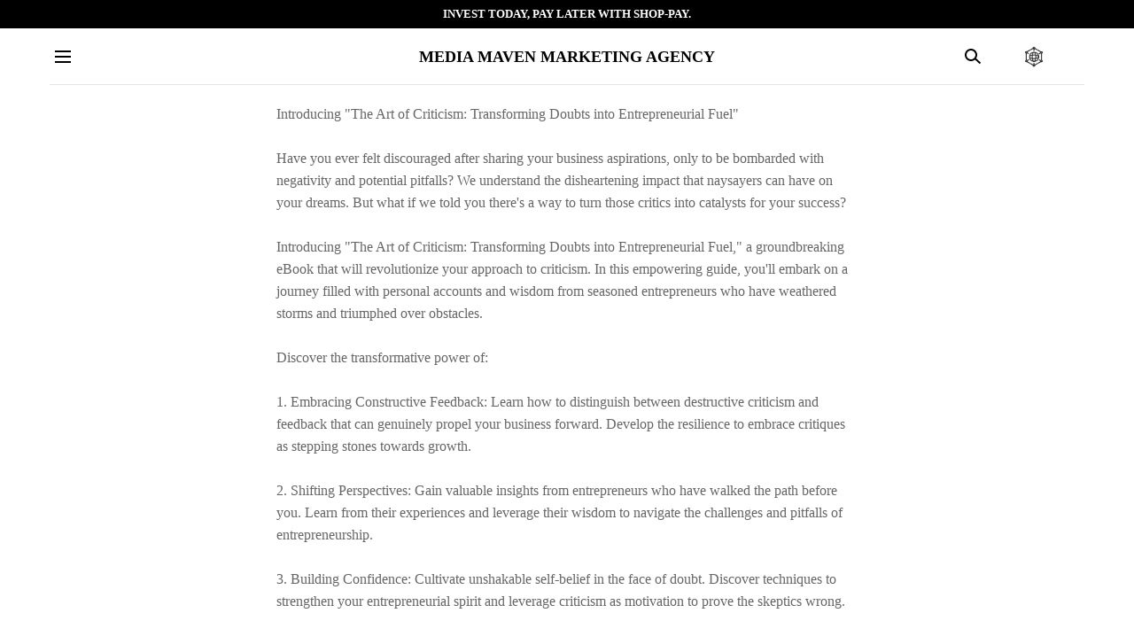

--- FILE ---
content_type: text/html; charset=utf-8
request_url: https://mediaxmaven.com/pages/the-art-of-constructive-criticism
body_size: 44727
content:

<!doctype html>
<html class="no-js" lang="en">
  
          
        
        <head>
    <meta charset="utf-8">
    <meta http-equiv="X-UA-Compatible" content="IE=edge">
    <meta name="viewport" content="width=device-width,initial-scale=1">
    <meta name="theme-color" content="">
    <link rel="canonical" href="https://mediaxmaven.com/pages/the-art-of-constructive-criticism">
    <link rel="preconnect" href="https://cdn.shopify.com" crossorigin><title>The Art Of Constructive Criticism &ndash; Media Maven Marketing Agency</title><meta name="description" content="Introducing &quot;The Art of Criticism: Transforming Doubts into Entrepreneurial Fuel&quot;Have you ever felt discouraged after sharing your business aspirations, only to be bombarded with negativity and potential pitfalls? We understand the disheartening impact that naysayers can have on your dreams. But what if we told you the">

<meta property="og:site_name" content="Media Maven Marketing Agency">
<meta property="og:url" content="https://mediaxmaven.com/pages/the-art-of-constructive-criticism">
<meta property="og:title" content="The Art Of Constructive Criticism">
<meta property="og:type" content="website">
<meta property="og:description" content="Introducing &quot;The Art of Criticism: Transforming Doubts into Entrepreneurial Fuel&quot;Have you ever felt discouraged after sharing your business aspirations, only to be bombarded with negativity and potential pitfalls? We understand the disheartening impact that naysayers can have on your dreams. But what if we told you the"><meta name="twitter:card" content="summary_large_image">
<meta name="twitter:title" content="The Art Of Constructive Criticism">
<meta name="twitter:description" content="Introducing &quot;The Art of Criticism: Transforming Doubts into Entrepreneurial Fuel&quot;Have you ever felt discouraged after sharing your business aspirations, only to be bombarded with negativity and potential pitfalls? We understand the disheartening impact that naysayers can have on your dreams. But what if we told you the">
<script src="//mediaxmaven.com/cdn/shop/t/60/assets/pubsub.js?v=158357773527763999511762711457" defer="defer"></script>
    <script src="//mediaxmaven.com/cdn/shop/t/60/assets/global.js?v=1307850288701875821762711456" defer="defer"></script>
    <script src="//mediaxmaven.com/cdn/shop/t/60/assets/localization-form.js?v=96801384334417029991762711457" defer="defer"></script>

    <script>window.performance && window.performance.mark && window.performance.mark('shopify.content_for_header.start');</script><meta name="facebook-domain-verification" content="29en7z47f8ioqap0qv3479didvn3z9">
<meta id="shopify-digital-wallet" name="shopify-digital-wallet" content="/53163294877/digital_wallets/dialog">
<meta name="shopify-checkout-api-token" content="c9bbe04a473c28cd8acd44e3bd196bf6">
<script async="async" src="/checkouts/internal/preloads.js?locale=en-US"></script>
<link rel="preconnect" href="https://shop.app" crossorigin="anonymous">
<script async="async" src="https://shop.app/checkouts/internal/preloads.js?locale=en-US&shop_id=53163294877" crossorigin="anonymous"></script>
<script id="shopify-features" type="application/json">{"accessToken":"c9bbe04a473c28cd8acd44e3bd196bf6","betas":["rich-media-storefront-analytics"],"domain":"mediaxmaven.com","predictiveSearch":true,"shopId":53163294877,"locale":"en"}</script>
<script>var Shopify = Shopify || {};
Shopify.shop = "media-maven-marketing.myshopify.com";
Shopify.locale = "en";
Shopify.currency = {"active":"USD","rate":"1.0"};
Shopify.country = "US";
Shopify.theme = {"name":"THE DRAMA","id":151358668957,"schema_name":"Mojave","schema_version":"2.0.15","theme_store_id":null,"role":"main"};
Shopify.theme.handle = "null";
Shopify.theme.style = {"id":null,"handle":null};
Shopify.cdnHost = "mediaxmaven.com/cdn";
Shopify.routes = Shopify.routes || {};
Shopify.routes.root = "/";</script>
<script type="module">!function(o){(o.Shopify=o.Shopify||{}).modules=!0}(window);</script>
<script>!function(o){function n(){var o=[];function n(){o.push(Array.prototype.slice.apply(arguments))}return n.q=o,n}var t=o.Shopify=o.Shopify||{};t.loadFeatures=n(),t.autoloadFeatures=n()}(window);</script>
<script>
  window.ShopifyPay = window.ShopifyPay || {};
  window.ShopifyPay.apiHost = "shop.app\/pay";
  window.ShopifyPay.redirectState = null;
</script>
<script id="shop-js-analytics" type="application/json">{"pageType":"page"}</script>
<script defer="defer" async type="module" src="//mediaxmaven.com/cdn/shopifycloud/shop-js/modules/v2/client.init-shop-cart-sync_IZsNAliE.en.esm.js"></script>
<script defer="defer" async type="module" src="//mediaxmaven.com/cdn/shopifycloud/shop-js/modules/v2/chunk.common_0OUaOowp.esm.js"></script>
<script type="module">
  await import("//mediaxmaven.com/cdn/shopifycloud/shop-js/modules/v2/client.init-shop-cart-sync_IZsNAliE.en.esm.js");
await import("//mediaxmaven.com/cdn/shopifycloud/shop-js/modules/v2/chunk.common_0OUaOowp.esm.js");

  window.Shopify.SignInWithShop?.initShopCartSync?.({"fedCMEnabled":true,"windoidEnabled":true});

</script>
<script>
  window.Shopify = window.Shopify || {};
  if (!window.Shopify.featureAssets) window.Shopify.featureAssets = {};
  window.Shopify.featureAssets['shop-js'] = {"shop-cart-sync":["modules/v2/client.shop-cart-sync_DLOhI_0X.en.esm.js","modules/v2/chunk.common_0OUaOowp.esm.js"],"init-fed-cm":["modules/v2/client.init-fed-cm_C6YtU0w6.en.esm.js","modules/v2/chunk.common_0OUaOowp.esm.js"],"shop-button":["modules/v2/client.shop-button_BCMx7GTG.en.esm.js","modules/v2/chunk.common_0OUaOowp.esm.js"],"shop-cash-offers":["modules/v2/client.shop-cash-offers_BT26qb5j.en.esm.js","modules/v2/chunk.common_0OUaOowp.esm.js","modules/v2/chunk.modal_CGo_dVj3.esm.js"],"init-windoid":["modules/v2/client.init-windoid_B9PkRMql.en.esm.js","modules/v2/chunk.common_0OUaOowp.esm.js"],"init-shop-email-lookup-coordinator":["modules/v2/client.init-shop-email-lookup-coordinator_DZkqjsbU.en.esm.js","modules/v2/chunk.common_0OUaOowp.esm.js"],"shop-toast-manager":["modules/v2/client.shop-toast-manager_Di2EnuM7.en.esm.js","modules/v2/chunk.common_0OUaOowp.esm.js"],"shop-login-button":["modules/v2/client.shop-login-button_BtqW_SIO.en.esm.js","modules/v2/chunk.common_0OUaOowp.esm.js","modules/v2/chunk.modal_CGo_dVj3.esm.js"],"avatar":["modules/v2/client.avatar_BTnouDA3.en.esm.js"],"pay-button":["modules/v2/client.pay-button_CWa-C9R1.en.esm.js","modules/v2/chunk.common_0OUaOowp.esm.js"],"init-shop-cart-sync":["modules/v2/client.init-shop-cart-sync_IZsNAliE.en.esm.js","modules/v2/chunk.common_0OUaOowp.esm.js"],"init-customer-accounts":["modules/v2/client.init-customer-accounts_DenGwJTU.en.esm.js","modules/v2/client.shop-login-button_BtqW_SIO.en.esm.js","modules/v2/chunk.common_0OUaOowp.esm.js","modules/v2/chunk.modal_CGo_dVj3.esm.js"],"init-shop-for-new-customer-accounts":["modules/v2/client.init-shop-for-new-customer-accounts_JdHXxpS9.en.esm.js","modules/v2/client.shop-login-button_BtqW_SIO.en.esm.js","modules/v2/chunk.common_0OUaOowp.esm.js","modules/v2/chunk.modal_CGo_dVj3.esm.js"],"init-customer-accounts-sign-up":["modules/v2/client.init-customer-accounts-sign-up_D6__K_p8.en.esm.js","modules/v2/client.shop-login-button_BtqW_SIO.en.esm.js","modules/v2/chunk.common_0OUaOowp.esm.js","modules/v2/chunk.modal_CGo_dVj3.esm.js"],"checkout-modal":["modules/v2/client.checkout-modal_C_ZQDY6s.en.esm.js","modules/v2/chunk.common_0OUaOowp.esm.js","modules/v2/chunk.modal_CGo_dVj3.esm.js"],"shop-follow-button":["modules/v2/client.shop-follow-button_XetIsj8l.en.esm.js","modules/v2/chunk.common_0OUaOowp.esm.js","modules/v2/chunk.modal_CGo_dVj3.esm.js"],"lead-capture":["modules/v2/client.lead-capture_DvA72MRN.en.esm.js","modules/v2/chunk.common_0OUaOowp.esm.js","modules/v2/chunk.modal_CGo_dVj3.esm.js"],"shop-login":["modules/v2/client.shop-login_ClXNxyh6.en.esm.js","modules/v2/chunk.common_0OUaOowp.esm.js","modules/v2/chunk.modal_CGo_dVj3.esm.js"],"payment-terms":["modules/v2/client.payment-terms_CNlwjfZz.en.esm.js","modules/v2/chunk.common_0OUaOowp.esm.js","modules/v2/chunk.modal_CGo_dVj3.esm.js"]};
</script>
<script>(function() {
  var isLoaded = false;
  function asyncLoad() {
    if (isLoaded) return;
    isLoaded = true;
    var urls = ["https:\/\/d1f9xbn5cdn6s5.cloudfront.net\/brc\/brc.js?shop=media-maven-marketing.myshopify.com","https:\/\/shy.elfsight.com\/p\/platform.js?shop=media-maven-marketing.myshopify.com","https:\/\/scripts.juniphq.com\/v1\/junip_shopify.js?shop=media-maven-marketing.myshopify.com","https:\/\/d9trt6gazqoth.cloudfront.net\/courses\/\/js\/courseform.js?shop=media-maven-marketing.myshopify.com","https:\/\/cdn-app.sealsubscriptions.com\/shopify\/public\/js\/sealsubscriptions.js?shop=media-maven-marketing.myshopify.com","https:\/\/counter.smar7apps.com\/assets\/js\/smar7counter.min.js?v=1.10\u0026shop=media-maven-marketing.myshopify.com","https:\/\/admin.revenuehunt.com\/embed.js?shop=media-maven-marketing.myshopify.com","https:\/\/sf.flowio.app\/main.js?shop_id=1715769234903023\u0026shop=media-maven-marketing.myshopify.com","\/\/shopify.privy.com\/widget.js?shop=media-maven-marketing.myshopify.com","https:\/\/plugin.brevo.com\/integrations\/api\/automation\/script?user_connection_id=6462723d61e849329e395154\u0026ma-key=rv9sxh1taeppxgzlv16p8wts\u0026shop=media-maven-marketing.myshopify.com","https:\/\/plugin.brevo.com\/integrations\/api\/sy\/cart_tracking\/script?ma-key=rv9sxh1taeppxgzlv16p8wts\u0026user_connection_id=6462723d61e849329e395154\u0026shop=media-maven-marketing.myshopify.com","https:\/\/aes-tip-quik.herokuapp.com\/script?shop=media-maven-marketing.myshopify.com","https:\/\/aes-tip-quik.herokuapp.com\/script?shop=media-maven-marketing.myshopify.com","https:\/\/static.klaviyo.com\/onsite\/js\/VW3qLN\/klaviyo.js?company_id=VW3qLN\u0026shop=media-maven-marketing.myshopify.com","https:\/\/cdn.shopify.com\/s\/files\/1\/0597\/3783\/3627\/files\/tpsectioninstalltm.min.js?v=1738634779\u0026t=tapita-section-script-tags\u0026shop=media-maven-marketing.myshopify.com"];
    for (var i = 0; i < urls.length; i++) {
      var s = document.createElement('script');
      s.type = 'text/javascript';
      s.async = true;
      s.src = urls[i];
      var x = document.getElementsByTagName('script')[0];
      x.parentNode.insertBefore(s, x);
    }
  };
  if(window.attachEvent) {
    window.attachEvent('onload', asyncLoad);
  } else {
    window.addEventListener('load', asyncLoad, false);
  }
})();</script>
<script id="__st">var __st={"a":53163294877,"offset":-21600,"reqid":"3370e70c-f847-420a-a6b9-6774c4ca82cd-1768350749","pageurl":"mediaxmaven.com\/pages\/the-art-of-constructive-criticism","s":"pages-93368582301","u":"e304ced252fd","p":"page","rtyp":"page","rid":93368582301};</script>
<script>window.ShopifyPaypalV4VisibilityTracking = true;</script>
<script id="captcha-bootstrap">!function(){'use strict';const t='contact',e='account',n='new_comment',o=[[t,t],['blogs',n],['comments',n],[t,'customer']],c=[[e,'customer_login'],[e,'guest_login'],[e,'recover_customer_password'],[e,'create_customer']],r=t=>t.map((([t,e])=>`form[action*='/${t}']:not([data-nocaptcha='true']) input[name='form_type'][value='${e}']`)).join(','),a=t=>()=>t?[...document.querySelectorAll(t)].map((t=>t.form)):[];function s(){const t=[...o],e=r(t);return a(e)}const i='password',u='form_key',d=['recaptcha-v3-token','g-recaptcha-response','h-captcha-response',i],f=()=>{try{return window.sessionStorage}catch{return}},m='__shopify_v',_=t=>t.elements[u];function p(t,e,n=!1){try{const o=window.sessionStorage,c=JSON.parse(o.getItem(e)),{data:r}=function(t){const{data:e,action:n}=t;return t[m]||n?{data:e,action:n}:{data:t,action:n}}(c);for(const[e,n]of Object.entries(r))t.elements[e]&&(t.elements[e].value=n);n&&o.removeItem(e)}catch(o){console.error('form repopulation failed',{error:o})}}const l='form_type',E='cptcha';function T(t){t.dataset[E]=!0}const w=window,h=w.document,L='Shopify',v='ce_forms',y='captcha';let A=!1;((t,e)=>{const n=(g='f06e6c50-85a8-45c8-87d0-21a2b65856fe',I='https://cdn.shopify.com/shopifycloud/storefront-forms-hcaptcha/ce_storefront_forms_captcha_hcaptcha.v1.5.2.iife.js',D={infoText:'Protected by hCaptcha',privacyText:'Privacy',termsText:'Terms'},(t,e,n)=>{const o=w[L][v],c=o.bindForm;if(c)return c(t,g,e,D).then(n);var r;o.q.push([[t,g,e,D],n]),r=I,A||(h.body.append(Object.assign(h.createElement('script'),{id:'captcha-provider',async:!0,src:r})),A=!0)});var g,I,D;w[L]=w[L]||{},w[L][v]=w[L][v]||{},w[L][v].q=[],w[L][y]=w[L][y]||{},w[L][y].protect=function(t,e){n(t,void 0,e),T(t)},Object.freeze(w[L][y]),function(t,e,n,w,h,L){const[v,y,A,g]=function(t,e,n){const i=e?o:[],u=t?c:[],d=[...i,...u],f=r(d),m=r(i),_=r(d.filter((([t,e])=>n.includes(e))));return[a(f),a(m),a(_),s()]}(w,h,L),I=t=>{const e=t.target;return e instanceof HTMLFormElement?e:e&&e.form},D=t=>v().includes(t);t.addEventListener('submit',(t=>{const e=I(t);if(!e)return;const n=D(e)&&!e.dataset.hcaptchaBound&&!e.dataset.recaptchaBound,o=_(e),c=g().includes(e)&&(!o||!o.value);(n||c)&&t.preventDefault(),c&&!n&&(function(t){try{if(!f())return;!function(t){const e=f();if(!e)return;const n=_(t);if(!n)return;const o=n.value;o&&e.removeItem(o)}(t);const e=Array.from(Array(32),(()=>Math.random().toString(36)[2])).join('');!function(t,e){_(t)||t.append(Object.assign(document.createElement('input'),{type:'hidden',name:u})),t.elements[u].value=e}(t,e),function(t,e){const n=f();if(!n)return;const o=[...t.querySelectorAll(`input[type='${i}']`)].map((({name:t})=>t)),c=[...d,...o],r={};for(const[a,s]of new FormData(t).entries())c.includes(a)||(r[a]=s);n.setItem(e,JSON.stringify({[m]:1,action:t.action,data:r}))}(t,e)}catch(e){console.error('failed to persist form',e)}}(e),e.submit())}));const S=(t,e)=>{t&&!t.dataset[E]&&(n(t,e.some((e=>e===t))),T(t))};for(const o of['focusin','change'])t.addEventListener(o,(t=>{const e=I(t);D(e)&&S(e,y())}));const B=e.get('form_key'),M=e.get(l),P=B&&M;t.addEventListener('DOMContentLoaded',(()=>{const t=y();if(P)for(const e of t)e.elements[l].value===M&&p(e,B);[...new Set([...A(),...v().filter((t=>'true'===t.dataset.shopifyCaptcha))])].forEach((e=>S(e,t)))}))}(h,new URLSearchParams(w.location.search),n,t,e,['guest_login'])})(!0,!1)}();</script>
<script integrity="sha256-4kQ18oKyAcykRKYeNunJcIwy7WH5gtpwJnB7kiuLZ1E=" data-source-attribution="shopify.loadfeatures" defer="defer" src="//mediaxmaven.com/cdn/shopifycloud/storefront/assets/storefront/load_feature-a0a9edcb.js" crossorigin="anonymous"></script>
<script crossorigin="anonymous" defer="defer" src="//mediaxmaven.com/cdn/shopifycloud/storefront/assets/shopify_pay/storefront-65b4c6d7.js?v=20250812"></script>
<script data-source-attribution="shopify.dynamic_checkout.dynamic.init">var Shopify=Shopify||{};Shopify.PaymentButton=Shopify.PaymentButton||{isStorefrontPortableWallets:!0,init:function(){window.Shopify.PaymentButton.init=function(){};var t=document.createElement("script");t.src="https://mediaxmaven.com/cdn/shopifycloud/portable-wallets/latest/portable-wallets.en.js",t.type="module",document.head.appendChild(t)}};
</script>
<script data-source-attribution="shopify.dynamic_checkout.buyer_consent">
  function portableWalletsHideBuyerConsent(e){var t=document.getElementById("shopify-buyer-consent"),n=document.getElementById("shopify-subscription-policy-button");t&&n&&(t.classList.add("hidden"),t.setAttribute("aria-hidden","true"),n.removeEventListener("click",e))}function portableWalletsShowBuyerConsent(e){var t=document.getElementById("shopify-buyer-consent"),n=document.getElementById("shopify-subscription-policy-button");t&&n&&(t.classList.remove("hidden"),t.removeAttribute("aria-hidden"),n.addEventListener("click",e))}window.Shopify?.PaymentButton&&(window.Shopify.PaymentButton.hideBuyerConsent=portableWalletsHideBuyerConsent,window.Shopify.PaymentButton.showBuyerConsent=portableWalletsShowBuyerConsent);
</script>
<script data-source-attribution="shopify.dynamic_checkout.cart.bootstrap">document.addEventListener("DOMContentLoaded",(function(){function t(){return document.querySelector("shopify-accelerated-checkout-cart, shopify-accelerated-checkout")}if(t())Shopify.PaymentButton.init();else{new MutationObserver((function(e,n){t()&&(Shopify.PaymentButton.init(),n.disconnect())})).observe(document.body,{childList:!0,subtree:!0})}}));
</script>
<link id="shopify-accelerated-checkout-styles" rel="stylesheet" media="screen" href="https://mediaxmaven.com/cdn/shopifycloud/portable-wallets/latest/accelerated-checkout-backwards-compat.css" crossorigin="anonymous">
<style id="shopify-accelerated-checkout-cart">
        #shopify-buyer-consent {
  margin-top: 1em;
  display: inline-block;
  width: 100%;
}

#shopify-buyer-consent.hidden {
  display: none;
}

#shopify-subscription-policy-button {
  background: none;
  border: none;
  padding: 0;
  text-decoration: underline;
  font-size: inherit;
  cursor: pointer;
}

#shopify-subscription-policy-button::before {
  box-shadow: none;
}

      </style>

<script>window.performance && window.performance.mark && window.performance.mark('shopify.content_for_header.end');</script>


<style data-shopify>
:root {
    --color-typography-primary: #000000;
    --color-typography-body: #666666;
    --color-typography-secondary: #e6e6e6;
    --color-typography-accent: #ffffff;

    --color-background-body: #ffffff;
    --color-background-elements: #ffffff;
    --color-background-bg-1: #ffffff;
    --color-background-bg-2: #000000;
    --color-background-images: #ffffff;

    --color-border-1: #e6e6e6;
    --color-border-2: #ffffff;

    --color-buttons-primary: #1b1a1f;
    --color-buttons-primary-text: #ffffff;
    --color-buttons-secondary: #ffffff;
    --color-buttons-secondary-text: #000000;
    --buttons-border-width: 0;

    --color-badge: #ffffff;
    --color-badge-text: #666666;

    --color-sale-tag: #ffffff;
    --color-sale-tag-text: #666666;

    --color-discounted-price: #808080;
    --color-sale-price: #000000;

    --color-header-bar: #000000;
    --color-header-bar-text: #ffffff;
    --color-header: #ffffff;
    --color-header-text: #000000;
    --color-header-text-transparent: #ffffff;
    --color-header-accent: #000000;
    --color-header-accent-text: #ffffff;

    --color-footer: #000;
    --color-footer-text: #ffffff;
    --color-footer-text-secondary: #808080;

    --font-heading-family: "New York", Iowan Old Style, Apple Garamond, Baskerville, Times New Roman, Droid Serif, Times, Source Serif Pro, serif, Apple Color Emoji, Segoe UI Emoji, Segoe UI Symbol;
    --font-heading-style: normal;
    --font-heading-weight: 400;

    --font-buttons-family: Poppins, sans-serif;
    --font-buttons-style: normal;
    --font-buttons-weight: 500;
    --buttons-letter-spacing: 0.1rem;
    --buttons-text-transform: uppercase;

    --font-body-family: "New York", Iowan Old Style, Apple Garamond, Baskerville, Times New Roman, Droid Serif, Times, Source Serif Pro, serif, Apple Color Emoji, Segoe UI Emoji, Segoe UI Symbol;
    --font-body-style: normal;
    --font-body-weight: 400;

    --font-body-scale: 1.0;
    --font-heading-scale: 1.0;

    --navigation-font-weight: 400;

    --font-size-product-card: 1.3rem;

    --color-red: #e22828;
  }</style>

<noscript>
  <style data-shopify>
    [data-fade-in] {
      opacity: 1 !important;
      transform: none !important;
    }
  </style>
</noscript>
<link href="//mediaxmaven.com/cdn/shop/t/60/assets/swiper-bundle.min.css?v=86124914228651441391762711457" rel="stylesheet" type="text/css" media="all" />
<link href="//mediaxmaven.com/cdn/shop/t/60/assets/base.css?v=87931556973977767811766527531" rel="stylesheet" type="text/css" media="all" /><link rel="stylesheet" href="//mediaxmaven.com/cdn/shop/t/60/assets/component-predictive-search.css?v=2121637112984269411762711456" media="print" onload="this.media='all'"><script>
      document.documentElement.className = document.documentElement.className.replace('no-js', 'js');

      if (Shopify.designMode) {
        document.documentElement.classList.add('shopify-design-mode');
      }
    </script>

    <script src="//mediaxmaven.com/cdn/shop/t/60/assets/bodyScrollLock.min.js?v=54831410435734691211762711456" defer="defer"></script><script src="//mediaxmaven.com/cdn/shop/t/60/assets/swiper-bundle.min.js?v=163643196458674757801762711457" defer="defer"></script>
  <!-- BEGIN app block: shopify://apps/pagefly-page-builder/blocks/app-embed/83e179f7-59a0-4589-8c66-c0dddf959200 -->

<!-- BEGIN app snippet: pagefly-cro-ab-testing-main -->







<script>
  ;(function () {
    const url = new URL(window.location)
    const viewParam = url.searchParams.get('view')
    if (viewParam && viewParam.includes('variant-pf-')) {
      url.searchParams.set('pf_v', viewParam)
      url.searchParams.delete('view')
      window.history.replaceState({}, '', url)
    }
  })()
</script>



<script type='module'>
  
  window.PAGEFLY_CRO = window.PAGEFLY_CRO || {}

  window.PAGEFLY_CRO['data_debug'] = {
    original_template_suffix: "",
    allow_ab_test: false,
    ab_test_start_time: 0,
    ab_test_end_time: 0,
    today_date_time: 1768350749000,
  }
  window.PAGEFLY_CRO['GA4'] = { enabled: false}
</script>

<!-- END app snippet -->








  <script src='https://cdn.shopify.com/extensions/019bb4f9-aed6-78a3-be91-e9d44663e6bf/pagefly-page-builder-215/assets/pagefly-helper.js' defer='defer'></script>

  <script src='https://cdn.shopify.com/extensions/019bb4f9-aed6-78a3-be91-e9d44663e6bf/pagefly-page-builder-215/assets/pagefly-general-helper.js' defer='defer'></script>

  <script src='https://cdn.shopify.com/extensions/019bb4f9-aed6-78a3-be91-e9d44663e6bf/pagefly-page-builder-215/assets/pagefly-snap-slider.js' defer='defer'></script>

  <script src='https://cdn.shopify.com/extensions/019bb4f9-aed6-78a3-be91-e9d44663e6bf/pagefly-page-builder-215/assets/pagefly-slideshow-v3.js' defer='defer'></script>

  <script src='https://cdn.shopify.com/extensions/019bb4f9-aed6-78a3-be91-e9d44663e6bf/pagefly-page-builder-215/assets/pagefly-slideshow-v4.js' defer='defer'></script>

  <script src='https://cdn.shopify.com/extensions/019bb4f9-aed6-78a3-be91-e9d44663e6bf/pagefly-page-builder-215/assets/pagefly-glider.js' defer='defer'></script>

  <script src='https://cdn.shopify.com/extensions/019bb4f9-aed6-78a3-be91-e9d44663e6bf/pagefly-page-builder-215/assets/pagefly-slideshow-v1-v2.js' defer='defer'></script>

  <script src='https://cdn.shopify.com/extensions/019bb4f9-aed6-78a3-be91-e9d44663e6bf/pagefly-page-builder-215/assets/pagefly-product-media.js' defer='defer'></script>

  <script src='https://cdn.shopify.com/extensions/019bb4f9-aed6-78a3-be91-e9d44663e6bf/pagefly-page-builder-215/assets/pagefly-product.js' defer='defer'></script>


<script id='pagefly-helper-data' type='application/json'>
  {
    "page_optimization": {
      "assets_prefetching": false
    },
    "elements_asset_mapper": {
      "Accordion": "https://cdn.shopify.com/extensions/019bb4f9-aed6-78a3-be91-e9d44663e6bf/pagefly-page-builder-215/assets/pagefly-accordion.js",
      "Accordion3": "https://cdn.shopify.com/extensions/019bb4f9-aed6-78a3-be91-e9d44663e6bf/pagefly-page-builder-215/assets/pagefly-accordion3.js",
      "CountDown": "https://cdn.shopify.com/extensions/019bb4f9-aed6-78a3-be91-e9d44663e6bf/pagefly-page-builder-215/assets/pagefly-countdown.js",
      "GMap1": "https://cdn.shopify.com/extensions/019bb4f9-aed6-78a3-be91-e9d44663e6bf/pagefly-page-builder-215/assets/pagefly-gmap.js",
      "GMap2": "https://cdn.shopify.com/extensions/019bb4f9-aed6-78a3-be91-e9d44663e6bf/pagefly-page-builder-215/assets/pagefly-gmap.js",
      "GMapBasicV2": "https://cdn.shopify.com/extensions/019bb4f9-aed6-78a3-be91-e9d44663e6bf/pagefly-page-builder-215/assets/pagefly-gmap.js",
      "GMapAdvancedV2": "https://cdn.shopify.com/extensions/019bb4f9-aed6-78a3-be91-e9d44663e6bf/pagefly-page-builder-215/assets/pagefly-gmap.js",
      "HTML.Video": "https://cdn.shopify.com/extensions/019bb4f9-aed6-78a3-be91-e9d44663e6bf/pagefly-page-builder-215/assets/pagefly-htmlvideo.js",
      "HTML.Video2": "https://cdn.shopify.com/extensions/019bb4f9-aed6-78a3-be91-e9d44663e6bf/pagefly-page-builder-215/assets/pagefly-htmlvideo2.js",
      "HTML.Video3": "https://cdn.shopify.com/extensions/019bb4f9-aed6-78a3-be91-e9d44663e6bf/pagefly-page-builder-215/assets/pagefly-htmlvideo2.js",
      "BackgroundVideo": "https://cdn.shopify.com/extensions/019bb4f9-aed6-78a3-be91-e9d44663e6bf/pagefly-page-builder-215/assets/pagefly-htmlvideo2.js",
      "Instagram": "https://cdn.shopify.com/extensions/019bb4f9-aed6-78a3-be91-e9d44663e6bf/pagefly-page-builder-215/assets/pagefly-instagram.js",
      "Instagram2": "https://cdn.shopify.com/extensions/019bb4f9-aed6-78a3-be91-e9d44663e6bf/pagefly-page-builder-215/assets/pagefly-instagram.js",
      "Insta3": "https://cdn.shopify.com/extensions/019bb4f9-aed6-78a3-be91-e9d44663e6bf/pagefly-page-builder-215/assets/pagefly-instagram3.js",
      "Tabs": "https://cdn.shopify.com/extensions/019bb4f9-aed6-78a3-be91-e9d44663e6bf/pagefly-page-builder-215/assets/pagefly-tab.js",
      "Tabs3": "https://cdn.shopify.com/extensions/019bb4f9-aed6-78a3-be91-e9d44663e6bf/pagefly-page-builder-215/assets/pagefly-tab3.js",
      "ProductBox": "https://cdn.shopify.com/extensions/019bb4f9-aed6-78a3-be91-e9d44663e6bf/pagefly-page-builder-215/assets/pagefly-cart.js",
      "FBPageBox2": "https://cdn.shopify.com/extensions/019bb4f9-aed6-78a3-be91-e9d44663e6bf/pagefly-page-builder-215/assets/pagefly-facebook.js",
      "FBLikeButton2": "https://cdn.shopify.com/extensions/019bb4f9-aed6-78a3-be91-e9d44663e6bf/pagefly-page-builder-215/assets/pagefly-facebook.js",
      "TwitterFeed2": "https://cdn.shopify.com/extensions/019bb4f9-aed6-78a3-be91-e9d44663e6bf/pagefly-page-builder-215/assets/pagefly-twitter.js",
      "Paragraph4": "https://cdn.shopify.com/extensions/019bb4f9-aed6-78a3-be91-e9d44663e6bf/pagefly-page-builder-215/assets/pagefly-paragraph4.js",

      "AliReviews": "https://cdn.shopify.com/extensions/019bb4f9-aed6-78a3-be91-e9d44663e6bf/pagefly-page-builder-215/assets/pagefly-3rd-elements.js",
      "BackInStock": "https://cdn.shopify.com/extensions/019bb4f9-aed6-78a3-be91-e9d44663e6bf/pagefly-page-builder-215/assets/pagefly-3rd-elements.js",
      "GloboBackInStock": "https://cdn.shopify.com/extensions/019bb4f9-aed6-78a3-be91-e9d44663e6bf/pagefly-page-builder-215/assets/pagefly-3rd-elements.js",
      "GrowaveWishlist": "https://cdn.shopify.com/extensions/019bb4f9-aed6-78a3-be91-e9d44663e6bf/pagefly-page-builder-215/assets/pagefly-3rd-elements.js",
      "InfiniteOptionsShopPad": "https://cdn.shopify.com/extensions/019bb4f9-aed6-78a3-be91-e9d44663e6bf/pagefly-page-builder-215/assets/pagefly-3rd-elements.js",
      "InkybayProductPersonalizer": "https://cdn.shopify.com/extensions/019bb4f9-aed6-78a3-be91-e9d44663e6bf/pagefly-page-builder-215/assets/pagefly-3rd-elements.js",
      "LimeSpot": "https://cdn.shopify.com/extensions/019bb4f9-aed6-78a3-be91-e9d44663e6bf/pagefly-page-builder-215/assets/pagefly-3rd-elements.js",
      "Loox": "https://cdn.shopify.com/extensions/019bb4f9-aed6-78a3-be91-e9d44663e6bf/pagefly-page-builder-215/assets/pagefly-3rd-elements.js",
      "Opinew": "https://cdn.shopify.com/extensions/019bb4f9-aed6-78a3-be91-e9d44663e6bf/pagefly-page-builder-215/assets/pagefly-3rd-elements.js",
      "Powr": "https://cdn.shopify.com/extensions/019bb4f9-aed6-78a3-be91-e9d44663e6bf/pagefly-page-builder-215/assets/pagefly-3rd-elements.js",
      "ProductReviews": "https://cdn.shopify.com/extensions/019bb4f9-aed6-78a3-be91-e9d44663e6bf/pagefly-page-builder-215/assets/pagefly-3rd-elements.js",
      "PushOwl": "https://cdn.shopify.com/extensions/019bb4f9-aed6-78a3-be91-e9d44663e6bf/pagefly-page-builder-215/assets/pagefly-3rd-elements.js",
      "ReCharge": "https://cdn.shopify.com/extensions/019bb4f9-aed6-78a3-be91-e9d44663e6bf/pagefly-page-builder-215/assets/pagefly-3rd-elements.js",
      "Rivyo": "https://cdn.shopify.com/extensions/019bb4f9-aed6-78a3-be91-e9d44663e6bf/pagefly-page-builder-215/assets/pagefly-3rd-elements.js",
      "TrackingMore": "https://cdn.shopify.com/extensions/019bb4f9-aed6-78a3-be91-e9d44663e6bf/pagefly-page-builder-215/assets/pagefly-3rd-elements.js",
      "Vitals": "https://cdn.shopify.com/extensions/019bb4f9-aed6-78a3-be91-e9d44663e6bf/pagefly-page-builder-215/assets/pagefly-3rd-elements.js",
      "Wiser": "https://cdn.shopify.com/extensions/019bb4f9-aed6-78a3-be91-e9d44663e6bf/pagefly-page-builder-215/assets/pagefly-3rd-elements.js"
    },
    "custom_elements_mapper": {
      "pf-click-action-element": "https://cdn.shopify.com/extensions/019bb4f9-aed6-78a3-be91-e9d44663e6bf/pagefly-page-builder-215/assets/pagefly-click-action-element.js",
      "pf-dialog-element": "https://cdn.shopify.com/extensions/019bb4f9-aed6-78a3-be91-e9d44663e6bf/pagefly-page-builder-215/assets/pagefly-dialog-element.js"
    }
  }
</script>


<!-- END app block --><script src="https://cdn.shopify.com/extensions/019b92df-1966-750c-943d-a8ced4b05ac2/option-cli3-369/assets/gpomain.js" type="text/javascript" defer="defer"></script>
<script src="https://cdn.shopify.com/extensions/0199c80f-3fc5-769c-9434-a45d5b4e95b5/theme-app-extension-prod-28/assets/easytabs.min.js" type="text/javascript" defer="defer"></script>
<link href="https://monorail-edge.shopifysvc.com" rel="dns-prefetch">
<script>(function(){if ("sendBeacon" in navigator && "performance" in window) {try {var session_token_from_headers = performance.getEntriesByType('navigation')[0].serverTiming.find(x => x.name == '_s').description;} catch {var session_token_from_headers = undefined;}var session_cookie_matches = document.cookie.match(/_shopify_s=([^;]*)/);var session_token_from_cookie = session_cookie_matches && session_cookie_matches.length === 2 ? session_cookie_matches[1] : "";var session_token = session_token_from_headers || session_token_from_cookie || "";function handle_abandonment_event(e) {var entries = performance.getEntries().filter(function(entry) {return /monorail-edge.shopifysvc.com/.test(entry.name);});if (!window.abandonment_tracked && entries.length === 0) {window.abandonment_tracked = true;var currentMs = Date.now();var navigation_start = performance.timing.navigationStart;var payload = {shop_id: 53163294877,url: window.location.href,navigation_start,duration: currentMs - navigation_start,session_token,page_type: "page"};window.navigator.sendBeacon("https://monorail-edge.shopifysvc.com/v1/produce", JSON.stringify({schema_id: "online_store_buyer_site_abandonment/1.1",payload: payload,metadata: {event_created_at_ms: currentMs,event_sent_at_ms: currentMs}}));}}window.addEventListener('pagehide', handle_abandonment_event);}}());</script>
<script id="web-pixels-manager-setup">(function e(e,d,r,n,o){if(void 0===o&&(o={}),!Boolean(null===(a=null===(i=window.Shopify)||void 0===i?void 0:i.analytics)||void 0===a?void 0:a.replayQueue)){var i,a;window.Shopify=window.Shopify||{};var t=window.Shopify;t.analytics=t.analytics||{};var s=t.analytics;s.replayQueue=[],s.publish=function(e,d,r){return s.replayQueue.push([e,d,r]),!0};try{self.performance.mark("wpm:start")}catch(e){}var l=function(){var e={modern:/Edge?\/(1{2}[4-9]|1[2-9]\d|[2-9]\d{2}|\d{4,})\.\d+(\.\d+|)|Firefox\/(1{2}[4-9]|1[2-9]\d|[2-9]\d{2}|\d{4,})\.\d+(\.\d+|)|Chrom(ium|e)\/(9{2}|\d{3,})\.\d+(\.\d+|)|(Maci|X1{2}).+ Version\/(15\.\d+|(1[6-9]|[2-9]\d|\d{3,})\.\d+)([,.]\d+|)( \(\w+\)|)( Mobile\/\w+|) Safari\/|Chrome.+OPR\/(9{2}|\d{3,})\.\d+\.\d+|(CPU[ +]OS|iPhone[ +]OS|CPU[ +]iPhone|CPU IPhone OS|CPU iPad OS)[ +]+(15[._]\d+|(1[6-9]|[2-9]\d|\d{3,})[._]\d+)([._]\d+|)|Android:?[ /-](13[3-9]|1[4-9]\d|[2-9]\d{2}|\d{4,})(\.\d+|)(\.\d+|)|Android.+Firefox\/(13[5-9]|1[4-9]\d|[2-9]\d{2}|\d{4,})\.\d+(\.\d+|)|Android.+Chrom(ium|e)\/(13[3-9]|1[4-9]\d|[2-9]\d{2}|\d{4,})\.\d+(\.\d+|)|SamsungBrowser\/([2-9]\d|\d{3,})\.\d+/,legacy:/Edge?\/(1[6-9]|[2-9]\d|\d{3,})\.\d+(\.\d+|)|Firefox\/(5[4-9]|[6-9]\d|\d{3,})\.\d+(\.\d+|)|Chrom(ium|e)\/(5[1-9]|[6-9]\d|\d{3,})\.\d+(\.\d+|)([\d.]+$|.*Safari\/(?![\d.]+ Edge\/[\d.]+$))|(Maci|X1{2}).+ Version\/(10\.\d+|(1[1-9]|[2-9]\d|\d{3,})\.\d+)([,.]\d+|)( \(\w+\)|)( Mobile\/\w+|) Safari\/|Chrome.+OPR\/(3[89]|[4-9]\d|\d{3,})\.\d+\.\d+|(CPU[ +]OS|iPhone[ +]OS|CPU[ +]iPhone|CPU IPhone OS|CPU iPad OS)[ +]+(10[._]\d+|(1[1-9]|[2-9]\d|\d{3,})[._]\d+)([._]\d+|)|Android:?[ /-](13[3-9]|1[4-9]\d|[2-9]\d{2}|\d{4,})(\.\d+|)(\.\d+|)|Mobile Safari.+OPR\/([89]\d|\d{3,})\.\d+\.\d+|Android.+Firefox\/(13[5-9]|1[4-9]\d|[2-9]\d{2}|\d{4,})\.\d+(\.\d+|)|Android.+Chrom(ium|e)\/(13[3-9]|1[4-9]\d|[2-9]\d{2}|\d{4,})\.\d+(\.\d+|)|Android.+(UC? ?Browser|UCWEB|U3)[ /]?(15\.([5-9]|\d{2,})|(1[6-9]|[2-9]\d|\d{3,})\.\d+)\.\d+|SamsungBrowser\/(5\.\d+|([6-9]|\d{2,})\.\d+)|Android.+MQ{2}Browser\/(14(\.(9|\d{2,})|)|(1[5-9]|[2-9]\d|\d{3,})(\.\d+|))(\.\d+|)|K[Aa][Ii]OS\/(3\.\d+|([4-9]|\d{2,})\.\d+)(\.\d+|)/},d=e.modern,r=e.legacy,n=navigator.userAgent;return n.match(d)?"modern":n.match(r)?"legacy":"unknown"}(),u="modern"===l?"modern":"legacy",c=(null!=n?n:{modern:"",legacy:""})[u],f=function(e){return[e.baseUrl,"/wpm","/b",e.hashVersion,"modern"===e.buildTarget?"m":"l",".js"].join("")}({baseUrl:d,hashVersion:r,buildTarget:u}),m=function(e){var d=e.version,r=e.bundleTarget,n=e.surface,o=e.pageUrl,i=e.monorailEndpoint;return{emit:function(e){var a=e.status,t=e.errorMsg,s=(new Date).getTime(),l=JSON.stringify({metadata:{event_sent_at_ms:s},events:[{schema_id:"web_pixels_manager_load/3.1",payload:{version:d,bundle_target:r,page_url:o,status:a,surface:n,error_msg:t},metadata:{event_created_at_ms:s}}]});if(!i)return console&&console.warn&&console.warn("[Web Pixels Manager] No Monorail endpoint provided, skipping logging."),!1;try{return self.navigator.sendBeacon.bind(self.navigator)(i,l)}catch(e){}var u=new XMLHttpRequest;try{return u.open("POST",i,!0),u.setRequestHeader("Content-Type","text/plain"),u.send(l),!0}catch(e){return console&&console.warn&&console.warn("[Web Pixels Manager] Got an unhandled error while logging to Monorail."),!1}}}}({version:r,bundleTarget:l,surface:e.surface,pageUrl:self.location.href,monorailEndpoint:e.monorailEndpoint});try{o.browserTarget=l,function(e){var d=e.src,r=e.async,n=void 0===r||r,o=e.onload,i=e.onerror,a=e.sri,t=e.scriptDataAttributes,s=void 0===t?{}:t,l=document.createElement("script"),u=document.querySelector("head"),c=document.querySelector("body");if(l.async=n,l.src=d,a&&(l.integrity=a,l.crossOrigin="anonymous"),s)for(var f in s)if(Object.prototype.hasOwnProperty.call(s,f))try{l.dataset[f]=s[f]}catch(e){}if(o&&l.addEventListener("load",o),i&&l.addEventListener("error",i),u)u.appendChild(l);else{if(!c)throw new Error("Did not find a head or body element to append the script");c.appendChild(l)}}({src:f,async:!0,onload:function(){if(!function(){var e,d;return Boolean(null===(d=null===(e=window.Shopify)||void 0===e?void 0:e.analytics)||void 0===d?void 0:d.initialized)}()){var d=window.webPixelsManager.init(e)||void 0;if(d){var r=window.Shopify.analytics;r.replayQueue.forEach((function(e){var r=e[0],n=e[1],o=e[2];d.publishCustomEvent(r,n,o)})),r.replayQueue=[],r.publish=d.publishCustomEvent,r.visitor=d.visitor,r.initialized=!0}}},onerror:function(){return m.emit({status:"failed",errorMsg:"".concat(f," has failed to load")})},sri:function(e){var d=/^sha384-[A-Za-z0-9+/=]+$/;return"string"==typeof e&&d.test(e)}(c)?c:"",scriptDataAttributes:o}),m.emit({status:"loading"})}catch(e){m.emit({status:"failed",errorMsg:(null==e?void 0:e.message)||"Unknown error"})}}})({shopId: 53163294877,storefrontBaseUrl: "https://mediaxmaven.com",extensionsBaseUrl: "https://extensions.shopifycdn.com/cdn/shopifycloud/web-pixels-manager",monorailEndpoint: "https://monorail-edge.shopifysvc.com/unstable/produce_batch",surface: "storefront-renderer",enabledBetaFlags: ["2dca8a86","a0d5f9d2"],webPixelsConfigList: [{"id":"1617100957","configuration":"{\"pixel_id\":\"1849288156015666\",\"pixel_type\":\"facebook_pixel\"}","eventPayloadVersion":"v1","runtimeContext":"OPEN","scriptVersion":"ca16bc87fe92b6042fbaa3acc2fbdaa6","type":"APP","apiClientId":2329312,"privacyPurposes":["ANALYTICS","MARKETING","SALE_OF_DATA"],"dataSharingAdjustments":{"protectedCustomerApprovalScopes":["read_customer_address","read_customer_email","read_customer_name","read_customer_personal_data","read_customer_phone"]}},{"id":"838074525","configuration":"{\"accountID\":\"53163294877\"}","eventPayloadVersion":"v1","runtimeContext":"STRICT","scriptVersion":"19f3dd9843a7c108f5b7db6625568262","type":"APP","apiClientId":4646003,"privacyPurposes":[],"dataSharingAdjustments":{"protectedCustomerApprovalScopes":["read_customer_email","read_customer_name","read_customer_personal_data","read_customer_phone"]}},{"id":"shopify-app-pixel","configuration":"{}","eventPayloadVersion":"v1","runtimeContext":"STRICT","scriptVersion":"0450","apiClientId":"shopify-pixel","type":"APP","privacyPurposes":["ANALYTICS","MARKETING"]},{"id":"shopify-custom-pixel","eventPayloadVersion":"v1","runtimeContext":"LAX","scriptVersion":"0450","apiClientId":"shopify-pixel","type":"CUSTOM","privacyPurposes":["ANALYTICS","MARKETING"]}],isMerchantRequest: false,initData: {"shop":{"name":"Media Maven Marketing Agency","paymentSettings":{"currencyCode":"USD"},"myshopifyDomain":"media-maven-marketing.myshopify.com","countryCode":"US","storefrontUrl":"https:\/\/mediaxmaven.com"},"customer":null,"cart":null,"checkout":null,"productVariants":[],"purchasingCompany":null},},"https://mediaxmaven.com/cdn","7cecd0b6w90c54c6cpe92089d5m57a67346",{"modern":"","legacy":""},{"shopId":"53163294877","storefrontBaseUrl":"https:\/\/mediaxmaven.com","extensionBaseUrl":"https:\/\/extensions.shopifycdn.com\/cdn\/shopifycloud\/web-pixels-manager","surface":"storefront-renderer","enabledBetaFlags":"[\"2dca8a86\", \"a0d5f9d2\"]","isMerchantRequest":"false","hashVersion":"7cecd0b6w90c54c6cpe92089d5m57a67346","publish":"custom","events":"[[\"page_viewed\",{}]]"});</script><script>
  window.ShopifyAnalytics = window.ShopifyAnalytics || {};
  window.ShopifyAnalytics.meta = window.ShopifyAnalytics.meta || {};
  window.ShopifyAnalytics.meta.currency = 'USD';
  var meta = {"page":{"pageType":"page","resourceType":"page","resourceId":93368582301,"requestId":"3370e70c-f847-420a-a6b9-6774c4ca82cd-1768350749"}};
  for (var attr in meta) {
    window.ShopifyAnalytics.meta[attr] = meta[attr];
  }
</script>
<script class="analytics">
  (function () {
    var customDocumentWrite = function(content) {
      var jquery = null;

      if (window.jQuery) {
        jquery = window.jQuery;
      } else if (window.Checkout && window.Checkout.$) {
        jquery = window.Checkout.$;
      }

      if (jquery) {
        jquery('body').append(content);
      }
    };

    var hasLoggedConversion = function(token) {
      if (token) {
        return document.cookie.indexOf('loggedConversion=' + token) !== -1;
      }
      return false;
    }

    var setCookieIfConversion = function(token) {
      if (token) {
        var twoMonthsFromNow = new Date(Date.now());
        twoMonthsFromNow.setMonth(twoMonthsFromNow.getMonth() + 2);

        document.cookie = 'loggedConversion=' + token + '; expires=' + twoMonthsFromNow;
      }
    }

    var trekkie = window.ShopifyAnalytics.lib = window.trekkie = window.trekkie || [];
    if (trekkie.integrations) {
      return;
    }
    trekkie.methods = [
      'identify',
      'page',
      'ready',
      'track',
      'trackForm',
      'trackLink'
    ];
    trekkie.factory = function(method) {
      return function() {
        var args = Array.prototype.slice.call(arguments);
        args.unshift(method);
        trekkie.push(args);
        return trekkie;
      };
    };
    for (var i = 0; i < trekkie.methods.length; i++) {
      var key = trekkie.methods[i];
      trekkie[key] = trekkie.factory(key);
    }
    trekkie.load = function(config) {
      trekkie.config = config || {};
      trekkie.config.initialDocumentCookie = document.cookie;
      var first = document.getElementsByTagName('script')[0];
      var script = document.createElement('script');
      script.type = 'text/javascript';
      script.onerror = function(e) {
        var scriptFallback = document.createElement('script');
        scriptFallback.type = 'text/javascript';
        scriptFallback.onerror = function(error) {
                var Monorail = {
      produce: function produce(monorailDomain, schemaId, payload) {
        var currentMs = new Date().getTime();
        var event = {
          schema_id: schemaId,
          payload: payload,
          metadata: {
            event_created_at_ms: currentMs,
            event_sent_at_ms: currentMs
          }
        };
        return Monorail.sendRequest("https://" + monorailDomain + "/v1/produce", JSON.stringify(event));
      },
      sendRequest: function sendRequest(endpointUrl, payload) {
        // Try the sendBeacon API
        if (window && window.navigator && typeof window.navigator.sendBeacon === 'function' && typeof window.Blob === 'function' && !Monorail.isIos12()) {
          var blobData = new window.Blob([payload], {
            type: 'text/plain'
          });

          if (window.navigator.sendBeacon(endpointUrl, blobData)) {
            return true;
          } // sendBeacon was not successful

        } // XHR beacon

        var xhr = new XMLHttpRequest();

        try {
          xhr.open('POST', endpointUrl);
          xhr.setRequestHeader('Content-Type', 'text/plain');
          xhr.send(payload);
        } catch (e) {
          console.log(e);
        }

        return false;
      },
      isIos12: function isIos12() {
        return window.navigator.userAgent.lastIndexOf('iPhone; CPU iPhone OS 12_') !== -1 || window.navigator.userAgent.lastIndexOf('iPad; CPU OS 12_') !== -1;
      }
    };
    Monorail.produce('monorail-edge.shopifysvc.com',
      'trekkie_storefront_load_errors/1.1',
      {shop_id: 53163294877,
      theme_id: 151358668957,
      app_name: "storefront",
      context_url: window.location.href,
      source_url: "//mediaxmaven.com/cdn/s/trekkie.storefront.55c6279c31a6628627b2ba1c5ff367020da294e2.min.js"});

        };
        scriptFallback.async = true;
        scriptFallback.src = '//mediaxmaven.com/cdn/s/trekkie.storefront.55c6279c31a6628627b2ba1c5ff367020da294e2.min.js';
        first.parentNode.insertBefore(scriptFallback, first);
      };
      script.async = true;
      script.src = '//mediaxmaven.com/cdn/s/trekkie.storefront.55c6279c31a6628627b2ba1c5ff367020da294e2.min.js';
      first.parentNode.insertBefore(script, first);
    };
    trekkie.load(
      {"Trekkie":{"appName":"storefront","development":false,"defaultAttributes":{"shopId":53163294877,"isMerchantRequest":null,"themeId":151358668957,"themeCityHash":"2424506122214536667","contentLanguage":"en","currency":"USD","eventMetadataId":"71adc2ef-7493-4730-a088-9a7136e0ef52"},"isServerSideCookieWritingEnabled":true,"monorailRegion":"shop_domain","enabledBetaFlags":["65f19447"]},"Session Attribution":{},"S2S":{"facebookCapiEnabled":true,"source":"trekkie-storefront-renderer","apiClientId":580111}}
    );

    var loaded = false;
    trekkie.ready(function() {
      if (loaded) return;
      loaded = true;

      window.ShopifyAnalytics.lib = window.trekkie;

      var originalDocumentWrite = document.write;
      document.write = customDocumentWrite;
      try { window.ShopifyAnalytics.merchantGoogleAnalytics.call(this); } catch(error) {};
      document.write = originalDocumentWrite;

      window.ShopifyAnalytics.lib.page(null,{"pageType":"page","resourceType":"page","resourceId":93368582301,"requestId":"3370e70c-f847-420a-a6b9-6774c4ca82cd-1768350749","shopifyEmitted":true});

      var match = window.location.pathname.match(/checkouts\/(.+)\/(thank_you|post_purchase)/)
      var token = match? match[1]: undefined;
      if (!hasLoggedConversion(token)) {
        setCookieIfConversion(token);
        
      }
    });


        var eventsListenerScript = document.createElement('script');
        eventsListenerScript.async = true;
        eventsListenerScript.src = "//mediaxmaven.com/cdn/shopifycloud/storefront/assets/shop_events_listener-3da45d37.js";
        document.getElementsByTagName('head')[0].appendChild(eventsListenerScript);

})();</script>
<script
  defer
  src="https://mediaxmaven.com/cdn/shopifycloud/perf-kit/shopify-perf-kit-3.0.3.min.js"
  data-application="storefront-renderer"
  data-shop-id="53163294877"
  data-render-region="gcp-us-central1"
  data-page-type="page"
  data-theme-instance-id="151358668957"
  data-theme-name="Mojave"
  data-theme-version="2.0.15"
  data-monorail-region="shop_domain"
  data-resource-timing-sampling-rate="10"
  data-shs="true"
  data-shs-beacon="true"
  data-shs-export-with-fetch="true"
  data-shs-logs-sample-rate="1"
  data-shs-beacon-endpoint="https://mediaxmaven.com/api/collect"
></script>
</head>
  <style>
    .faq-container{
      border-radius:10px !important;
    }
    .custom-divider{
      background:black !important;
    }
      
    .faq{
      margin-bottom:0 !important;
    }
.custom-bg-box{
 background:black !important; 
}
    @media(max-width:800px){
      
    .custom-services-title{
          margin-bottom: 25px !important;
    margin-top: -5px !important;
    }
    .custom-services-wrapper{
    margin: 0 15px;
    }
    }
    @media(max-width:400px){ 
    .custom-services-wrapper{
    padding: 60px 15px!important;
    }
  }
  </style>

    <link href="https://fonts.googleapis.com/css2?family=ZCOOL+KuaiLe&display=swap" rel="stylesheet"><link href="//mediaxmaven.com/cdn/shop/t/60/assets/survivor-css.css?v=53928159568597484971762711457" rel="stylesheet" type="text/css" media="all" /><body class="template template--page template--default">
    <a class="skip-to-content-link button visually-hidden" href="#MainContent">Skip to content</a><div id="shopify-section-announcement-bar" class="shopify-section section--announcement-bar"><link href="//mediaxmaven.com/cdn/shop/t/60/assets/component-announcement-bar.css?v=142045866610973888091762711456" rel="stylesheet" type="text/css" media="all" />

  <script src="//mediaxmaven.com/cdn/shop/t/60/assets/component-announcement-bar.js?v=171481639053886666371762711456" defer="defer"></script>
  <style data-shopify>
    .announcement-bar {
      --text-size: 1.0rem;
      --text-size-desktop: 1.3rem;
    }
  </style>
<announcement-bar
    class="announcement-bar"
    role="region"
    aria-label="Announcement bar"
  >
    <div class="announcement-bar__container container container--fullwidth">
      <div
        class="announcement-bar__inner swiper"
        data-slider
        
        data-interval="3000"
      >
        <div class="announcement-bar__list swiper-wrapper"><div class="announcement-bar__content swiper-slide">
              <p><strong>INVEST TODAY, PAY LATER WITH SHOP-PAY.</strong></p></div></div>
      </div></div>
  </announcement-bar>
<style> #shopify-section-announcement-bar ul.ui-navigation-tabx__list {display: none;} #shopify-section-announcement-bar p {color: white; font-size: 13px !important;} @media only screen and (max-width: 600px) {#shopify-section-announcement-bar p {color: white; font-size: 10px !important; }} </style></div><!-- BEGIN sections: header-group -->
<div id="shopify-section-sections--19876584226973__header" class="shopify-section shopify-section-group-header-group"><style>
  .header-wrapper{
    background-color: white;
  }
</style>
 <link href="//mediaxmaven.com/cdn/shop/t/60/assets/section-header.css?v=7259743210384431091762711457" rel="stylesheet" type="text/css" media="all" />
<link href="//mediaxmaven.com/cdn/shop/t/60/assets/component-menu-drawer.css?v=84286555517420085001762711456" rel="stylesheet" type="text/css" media="all" />
<link href="//mediaxmaven.com/cdn/shop/t/60/assets/component-localization-form.css?v=8728257587653241221762711456" rel="stylesheet" type="text/css" media="all" />
<link href="//mediaxmaven.com/cdn/shop/t/60/assets/component-search-form.css?v=13188193147337822451762711456" rel="stylesheet" type="text/css" media="all" />

<script src="//mediaxmaven.com/cdn/shop/t/60/assets/details-disclosure.js?v=8916637931539645561762711456" defer="defer"></script>
<script src="//mediaxmaven.com/cdn/shop/t/60/assets/details-modal.js?v=52635873173532301351762711456" defer="defer"></script>
<script src="//mediaxmaven.com/cdn/shop/t/60/assets/sticky-header.js?v=129129301427291920011762711457" defer="defer"></script><style data-shopify>
    .header__logo {
      max-width: none;
    
    }

    @media screen and (max-width: 989px) {
    ul.header__utils__list.list-unstyled {
    display: flex;
    justify-content: center;
}

    li.header__utils__item.header__utils__item--cart {
    margin-right: 10px;
}
    li.header__utils__item.header__utils__item--account {
    display: block;
            margin-right: -10px;


}
      .header__logo__text {
        font-size: 1.5rem !important;
      }
    }
  

  
    

    

    

    

    .header__logo__text {
      font-size: 1.6rem;
      text-transform: uppercase;
    }
  

  @media screen and (min-width: 990px) {
    .header__logo {
      max-width: 100%;
    }

    
      

        .header__logo__text {
          font-size: 1.6rem;
        }
    

    
      .header__inner {
        
          grid-template-columns: max-content;
          justify-content: normal;
        
      }

      
    
  }</style><sticky-header
  class="header header--logo-center header--no-logo header--has-menu"
  data-enable-sticky-header="false"
  
>
  <header class="header__wrapper">
    <div  class="bg-white container">
      <div class="header__inner"><div class="header-d-desktop">
<header-drawer data-breakpoint="tablet">
  <details id="Details-menu-drawer-container" class="menu-drawer-container menu-opening">
    <summary
      class="menu-drawer-icon focus-inset"
      aria-label="Menu"
    >
      <span><svg width="24" height="24" viewBox="0 0 24 24" fill="none" xmlns="http://www.w3.org/2000/svg">
<path d="M21 17H3V19H21V17Z" fill="currentColor"/>
<path d="M21 11H3V13H21V11Z" fill="currentColor"/>
<path d="M21 5H3V7H21V5Z" fill="currentColor"/>
</svg>
<svg
  width="16"
  height="16"
  viewBox="0 0 16 16"
  fill="none"
  xmlns="http://www.w3.org/2000/svg"
>
  <path
    d="M15 2.41L13.59 1L8 6.59L2.41 1L1 2.41L6.59 8L1 13.59L2.41 15L8 9.41L13.59 15L15 13.59L9.41 8L15 2.41Z"
    fill="currentColor"
    stroke-width="0.5"
  />
</svg>
</span>
    </summary>

    <div id="menu-drawer" class="menu-drawer motion-reduce" tabindex="-1">

      <div class="menu-drawer__inner-container">
        <div id="cs-close" style="position: absolute;
    right: 0;
    padding: 10px 14px;"><svg
  width="16"
  height="16"
  viewBox="0 0 16 16"
  fill="none"
  xmlns="http://www.w3.org/2000/svg"
>
  <path
    d="M15 2.41L13.59 1L8 6.59L2.41 1L1 2.41L6.59 8L1 13.59L2.41 15L8 9.41L13.59 15L15 13.59L9.41 8L15 2.41Z"
    fill="currentColor"
    stroke-width="0.5"
  />
</svg>
</div>
        <div class="menu-drawer__search" data-menu-drawer-search><predictive-search class="search-form" data-loading-text="Loading..."><form action="/search" method="get" role="search" class="search-form__wrapper js-search-form">
      <button type="submit" class="search-form__submit">
        <span class="visually-hidden">Search</span><svg width="24" height="24" viewBox="0 0 24 24" fill="none" xmlns="http://www.w3.org/2000/svg">
<path fill-rule="evenodd" clip-rule="evenodd" d="M5 10C5 7.23858 7.23858 5 10 5C12.7614 5 15 7.23858 15 10C15 12.7614 12.7614 15 10 15C7.23858 15 5 12.7614 5 10ZM10 3C6.13401 3 3 6.13401 3 10C3 13.866 6.13401 17 10 17C11.715 17 13.2859 16.3833 14.5032 15.3595L19.8243 20.2372L21.1757 18.7628L15.8354 13.8676C16.5713 12.7595 17 11.4298 17 10C17 6.13401 13.866 3 10 3Z" fill="currentColor"/>
</svg>
</button>

      <label class="search-form__label field__label visually-hidden" for="Search-In-Modal-nav-mobile">
        Search
      </label>

      <input
        type="search"
        id="Search-In-Modal-nav-mobile"
        class="search-form__input h6"
        name="q"
        value=""
        placeholder="Search our store"role="combobox"
          aria-expanded="false"
          aria-owns="predictive-search-results-list"
          aria-controls="predictive-search-results-list"
          aria-haspopup="listbox"
          aria-autocomplete="list"
          autocorrect="off"
          autocomplete="off"
          autocapitalize="off"
          spellcheck="false">

      <a
        href="#"
        class="search-form__clear"
        aria-label="Clear"
        data-clear-field
      ><svg
  width="16"
  height="16"
  viewBox="0 0 16 16"
  fill="none"
  xmlns="http://www.w3.org/2000/svg"
>
  <path
    d="M15 2.41L13.59 1L8 6.59L2.41 1L1 2.41L6.59 8L1 13.59L2.41 15L8 9.41L13.59 15L15 13.59L9.41 8L15 2.41Z"
    fill="currentColor"
    stroke-width="0.5"
  />
</svg>
</a><div class="predictive-search predictive-search--nav-mobile no-js-hidden" tabindex="-1" data-predictive-search data-scroll-container-inner>
          <div class="predictive-search__loading-state"><svg aria-hidden="true" focusable="false" role="presentation" class="spinner" viewBox="0 0 66 66" xmlns="http://www.w3.org/2000/svg">
  <circle class="path" fill="none" stroke-width="6" cx="33" cy="33" r="30"></circle>
</svg>
</div>
        </div>

        <span class="predictive-search-status visually-hidden" role="status" aria-hidden="true"></span></form></predictive-search></div>

        <div class="menu-drawer__navigation-container" data-scroll-container>
          <nav class="menu-drawer__navigation">
            <ul class="menu-drawer__menu list-unstyled" role="list"><li><a
                      href="/"
                      class="menu-drawer__menu-item p1 full-unstyled-link focus-inset"
                      
                    >Home</a></li><li><a
                      href="/pages/contact-us"
                      class="menu-drawer__menu-item p1 full-unstyled-link focus-inset"
                      
                    >Contact Us</a></li><li><a
                      href="/pages/portfolio"
                      class="menu-drawer__menu-item p1 full-unstyled-link focus-inset"
                      
                    >Our Portfolio</a></li><li><details id="Details-menu-drawer-menu-item-4">
                      <summary class="menu-drawer__menu-item p1 full-unstyled-link focus-inset">Customer Collateral<svg
  width="8"
  height="16"
  viewBox="0 0 8 16"
  fill="none"
  xmlns="http://www.w3.org/2000/svg"
>
  <path
    fill-rule="evenodd"
    clip-rule="evenodd"
    d="M0.227252 0.852252C0.446922 0.632583 0.803078 0.632583 1.02275 0.852252L7.77275 7.60225C7.99242 7.82192 7.99242 8.17808 7.77275 8.39775L1.02275 15.1477C0.803078 15.3674 0.446922 15.3674 0.227252 15.1477C0.00758251 14.9281 0.00758251 14.5719 0.227252 14.3523L6.5795 8L0.227252 1.64775C0.00758251 1.42808 0.00758251 1.07192 0.227252 0.852252Z"
    fill="currentColor"
  />
</svg>
</summary>

                      <div id="link-customer-collateral" class="menu-drawer__submenu motion-reduce" tabindex="-1" data-scroll-container-inner>
                        <div class="menu-drawer__inner-submenu">
                          <button class="menu-drawer__close-button p1 focus-inset" aria-expanded="true"><svg
  width="8"
  height="16"
  viewBox="0 0 8 16"
  fill="none"
  xmlns="http://www.w3.org/2000/svg"
>
  <path
    fill-rule="evenodd"
    clip-rule="evenodd"
    d="M0.227252 0.852252C0.446922 0.632583 0.803078 0.632583 1.02275 0.852252L7.77275 7.60225C7.99242 7.82192 7.99242 8.17808 7.77275 8.39775L1.02275 15.1477C0.803078 15.3674 0.446922 15.3674 0.227252 15.1477C0.00758251 14.9281 0.00758251 14.5719 0.227252 14.3523L6.5795 8L0.227252 1.64775C0.00758251 1.42808 0.00758251 1.07192 0.227252 0.852252Z"
    fill="currentColor"
  />
</svg>
Customer Collateral</button>

                          <ul class="menu-drawer__menu list-unstyled" role="list" tabindex="-1"><li><a
                                    href="https://www.mediamaven.blog/"
                                    class="menu-drawer__menu-item p1 full-unstyled-link focus-inset"
                                    
                                  >Maven&#39;s Academy Blog</a></li><li><a
                                    href="/pages/career-opportunities"
                                    class="menu-drawer__menu-item p1 full-unstyled-link focus-inset"
                                    
                                  >Career Opportunities</a></li><li><a
                                    href="https://www.mediamaven.blog/terms-conditions/"
                                    class="menu-drawer__menu-item p1 full-unstyled-link focus-inset"
                                    
                                  >Terms &amp; Conditions</a></li><li><a
                                    href="https://www.mediamaven.blog/faq/"
                                    class="menu-drawer__menu-item p1 full-unstyled-link focus-inset"
                                    
                                  >Frequently Asked </a></li><li><a
                                    href="/products/gift-card"
                                    class="menu-drawer__menu-item p1 full-unstyled-link focus-inset"
                                    
                                  >Gift Certificate</a></li></ul>
                        </div>
                      </div>
                    </details></li></ul>
          </nav>
        </div>

<div style="border-top:1px solid black;border-bottom:1px solid black;padding:10px 0;">

</div>
        <div class="menu-drawer__utils"><a
              href="https://mediaxmaven.com/customer_authentication/redirect?locale=en&region_country=US"
              class="menu-drawer__account p1 full-unstyled-link focus-inset"
            ><svg width="24" height="24" viewBox="0 0 24 24" fill="none" xmlns="http://www.w3.org/2000/svg">
<path d="M17.8966 14.3144C16.8621 13.6972 15.7241 13.4915 14.2759 13.4915H9.62069C8.17241 13.4915 7.03448 13.8001 6 14.3144C4.96552 14.9315 4.24138 15.7543 3.72414 16.6801C3.2069 17.7086 3 18.84 3 20.0743V21H4.86207V20.0743C4.86207 19.0457 5.06897 18.2229 5.48276 17.5029C5.89655 16.7829 6.41379 16.2686 7.03448 15.8572C7.75862 15.4458 8.68966 15.2401 9.72414 15.2401H14.2759C15.3103 15.2401 16.2414 15.4458 16.9655 15.8572C17.6897 16.2686 18.2069 16.7829 18.5172 17.5029C18.931 18.2229 19.1379 19.1486 19.1379 20.0743V21H21V20.0743C21 18.84 20.6897 17.6058 20.2759 16.6801C19.6552 15.6515 18.931 14.8286 17.8966 14.3144Z" fill="currentColor"/>
<path d="M9.82751 11.2285C10.4482 11.537 11.1723 11.7428 11.8965 11.7428C13.1379 11.7428 14.1723 11.3313 14.8965 10.6113C15.6206 9.7885 16.0344 8.75994 16.0344 7.42281C16.0344 6.4971 15.8275 5.77711 15.5172 5.15998C15.2068 4.54284 14.6896 4.02856 13.9654 3.61714C13.4482 3.20571 12.7241 3 11.9999 3C10.7585 3 9.72406 3.41142 8.89648 4.13142C8.17234 4.95426 7.75854 5.98282 7.75854 7.31995C7.75854 8.24566 7.96544 8.96565 8.27579 9.68564C8.68958 10.3028 9.20682 10.9199 9.82751 11.2285ZM10.2413 5.46854C10.6551 5.05712 11.2758 4.85141 11.9999 4.85141C12.4137 4.85141 12.8275 4.85141 13.2413 5.05712C13.5516 5.26283 13.862 5.46854 14.0689 5.87997C14.1723 6.29139 14.2758 6.80567 14.2758 7.31995C14.2758 8.24566 14.0689 8.86279 13.6551 9.27422C13.2413 9.68564 12.6206 9.89135 11.8965 9.89135C11.3792 9.89135 11.0689 9.7885 10.6551 9.58278C10.3448 9.47993 10.1379 9.17136 9.93096 8.86279C9.72406 8.45137 9.62061 7.93709 9.62061 7.31995C9.62061 6.4971 9.82751 5.87997 10.2413 5.46854Z" fill="currentColor"/>
</svg>
<span>Log in</span>
            </a><div class="menu-drawer__localization">
<modal-opener
    class="localization-opener no-js-hidden p1 p1--fixed"
    data-modal="#PopupModal-Localization"
  >
    <button
      class="localization-opener__button"
      type="button"
      aria-haspopup="dialog"
    ><span class="localization-opener__text">English / EN / USD
</span>
<svg
  width="8"
  height="16"
  viewBox="0 0 8 16"
  fill="none"
  xmlns="http://www.w3.org/2000/svg"
>
  <path
    fill-rule="evenodd"
    clip-rule="evenodd"
    d="M0.227252 0.852252C0.446922 0.632583 0.803078 0.632583 1.02275 0.852252L7.77275 7.60225C7.99242 7.82192 7.99242 8.17808 7.77275 8.39775L1.02275 15.1477C0.803078 15.3674 0.446922 15.3674 0.227252 15.1477C0.00758251 14.9281 0.00758251 14.5719 0.227252 14.3523L6.5795 8L0.227252 1.64775C0.00758251 1.42808 0.00758251 1.07192 0.227252 0.852252Z"
    fill="currentColor"
  />
</svg>

</button>
  </modal-opener></div></div>
      </div>
    </div>
  </details>
  <li class="header__utils__item header__utils__item--search hide-dd" style="cursor: pointer;" onclick="window.location='https://grntfdn.com/pages/career-opportunities';">
<svg version="1.0" xmlns="http://www.w3.org/2000/svg" width="500.000000pt" height="500.000000pt" viewBox="0 0 500.000000 500.000000" preserveAspectRatio="xMidYMid meet" style="
    width: 22px;
">
<metadata>
Created by potrace 1.16, written by Peter Selinger 2001-2019
</metadata>
<g transform="translate(0.000000,500.000000) scale(0.100000,-0.100000)" fill="#000000" stroke="none">
<path d="M2419 4807 c-112 -42 -175 -120 -193 -237 l-7 -45 -666 -384 -666
-383 -36 17 c-20 10 -69 20 -109 23 -66 4 -78 2 -137 -27 -103 -51 -155 -135
-155 -251 0 -98 44 -186 116 -231 l34 -21 0 -772 0 -772 -39 -38 c-61 -60 -84
-124 -79 -217 7 -114 61 -195 158 -237 70 -31 121 -35 188 -18 l60 15 663
-383 663 -382 11 -65 c17 -105 68 -174 165 -225 51 -26 171 -25 231 2 95 44
157 135 163 240 l3 56 655 378 654 378 60 -20 c196 -67 390 86 371 293 -6 71
-47 149 -99 191 l-38 30 0 751 0 752 47 35 c26 19 61 57 78 84 28 46 30 57 30
140 0 103 -15 146 -72 202 -74 75 -192 103 -291 70 l-50 -17 -670 387 -670
387 -6 54 c-17 142 -122 241 -266 250 -39 2 -79 -2 -101 -10z m136 -222 c29
-28 31 -51 9 -83 -34 -49 -86 -48 -120 3 -14 21 -14 30 -4 55 23 55 75 66 115
25z m-226 -269 c6 -8 25 -19 41 -26 l30 -12 0 -189 c0 -103 4 -199 10 -213 13
-36 57 -61 104 -60 31 1 46 8 68 33 l28 31 0 198 0 197 44 24 45 23 633 -366
c348 -201 640 -371 649 -378 11 -10 14 -28 11 -73 l-4 -60 -151 -85 c-184
-103 -207 -123 -207 -180 0 -23 5 -50 10 -61 13 -23 61 -49 93 -49 12 0 99 43
192 96 l169 96 43 -21 43 -21 -2 -736 -3 -735 -46 -20 -45 -20 -136 81 c-116
68 -142 80 -181 80 -38 0 -49 -5 -71 -31 -30 -35 -35 -92 -11 -126 9 -12 76
-59 151 -103 l135 -82 -3 -65 -3 -66 -640 -369 -640 -370 -42 21 -43 21 0 178
c0 175 0 180 -24 205 -46 49 -121 46 -160 -6 -19 -26 -21 -44 -24 -205 l-4
-177 -35 -23 c-19 -12 -38 -21 -41 -19 -4 2 -294 170 -645 372 l-639 368 6 30
c3 16 6 49 6 73 l0 43 146 88 c161 96 183 119 170 186 -9 48 -47 77 -100 77
-33 0 -66 -15 -183 -86 l-143 -85 -60 23 -60 23 0 741 0 741 48 22 48 22 135
-85 c119 -76 141 -86 181 -86 39 0 50 5 72 31 32 37 35 95 7 130 -10 13 -80
62 -155 109 l-136 85 0 55 0 55 643 372 c353 204 647 372 653 372 6 1 17 -5
23 -13z m-1552 -748 c29 -27 29 -65 1 -95 -43 -46 -118 -16 -118 47 0 62 71
92 117 48z m3543 -28 c11 -11 20 -33 20 -50 0 -17 -9 -39 -20 -50 -42 -42
-120 -12 -120 47 0 61 78 95 120 53z m-3515 -2005 c14 -13 25 -36 25 -50 0
-30 -41 -75 -68 -75 -11 0 -31 9 -46 21 -36 28 -36 80 0 108 35 27 59 26 89
-4z m3474 0 c48 -24 55 -72 16 -110 -31 -32 -65 -32 -95 -1 -43 47 -19 111 48
125 2 1 16 -6 31 -14z m-1736 -1045 c33 -26 41 -53 26 -82 -28 -53 -76 -62
-114 -23 -38 38 -30 84 20 113 28 16 39 15 68 -8z"></path>
<path d="M2367 3649 c-292 -43 -563 -197 -746 -425 -371 -461 -348 -1118 54
-1552 171 -184 417 -316 666 -357 669 -108 1285 351 1369 1019 90 709 -468
1333 -1183 1325 -56 -1 -128 -5 -160 -10z m239 -273 c57 -59 107 -154 148
-280 14 -43 26 -81 26 -85 0 -3 -119 -6 -264 -6 l-263 0 14 50 c67 227 166
375 252 375 29 0 44 -9 87 -54z m347 -20 c149 -70 297 -199 393 -342 45 -67
104 -181 104 -199 0 -3 -30 10 -67 28 -89 44 -167 72 -282 101 l-95 24 -27
103 c-29 112 -64 211 -98 277 -12 24 -17 42 -11 42 6 0 44 -15 83 -34z m-807
-23 c-33 -67 -69 -172 -95 -278 l-22 -90 -108 -26 c-59 -15 -147 -42 -194 -61
-48 -19 -87 -33 -87 -31 0 10 66 133 93 173 86 128 218 246 359 321 40 21 74
39 76 39 1 0 -8 -21 -22 -47z m597 -539 c65 -6 76 -10 82 -28 21 -71 14 -570
-9 -593 -10 -10 -404 -16 -509 -8 l-95 7 -9 76 c-10 96 -7 431 4 492 l8 45 50
6 c71 8 388 10 478 3z m-748 -84 c-9 -40 -9 -419 0 -459 8 -38 2 -39 -91 -10
-108 33 -233 98 -286 149 -43 41 -48 51 -48 90 0 40 5 48 49 89 54 52 148 102
266 142 107 37 118 37 110 -1z m1188 -11 c165 -60 287 -153 287 -219 0 -43
-73 -119 -158 -163 -64 -34 -231 -97 -255 -97 -9 0 -12 68 -12 260 l0 260 30
-6 c17 -3 65 -19 108 -35z m239 -621 c-68 -151 -205 -312 -342 -403 -65 -43
-211 -117 -218 -110 -2 2 6 22 18 46 35 67 70 165 99 278 l27 103 110 28 c103
26 216 68 294 109 19 11 36 18 38 16 2 -1 -10 -32 -26 -67z m-1652 -13 c41
-15 116 -37 165 -50 103 -26 87 -4 139 -193 15 -52 42 -127 60 -168 l34 -74
-61 32 c-190 95 -340 245 -436 435 -17 34 -31 65 -31 68 0 3 12 -1 28 -9 15
-7 61 -26 102 -41z m1010 -116 c0 -4 -11 -42 -25 -85 -64 -196 -162 -334 -239
-334 -83 0 -183 150 -249 375 l-14 50 263 0 c145 0 264 -3 264 -6z"></path>
</g>
</svg>
            </li>
</header-drawer>
</div>
<script>
  document.addEventListener("DOMContentLoaded", function () {
    const drawer = document.getElementById("Details-menu-drawer-container");

    if (drawer) {
      drawer.addEventListener("click", function () {
        if (drawer.classList.contains("menu-opening")) {
          // drawer.classList.remove("menu-opening");
        } else {
          drawer.classList.add("menu-opening");
        }
      });
    }
  });
</script>
<a
          href="/"
          class="header__logo header__logo--no-image full-unstyled-link focus-inset"
          title="Media Maven Marketing Agency"
        ><span class="h5-heading header__logo__text !text-[15px] md:!text-[18px]">Media Maven Marketing Agency</span></a><nav class="header__nav" style="display: none;">
  <ul class="header__nav__list list-unstyled" role="list"><li
        class="header__nav__item"
        
      ><a
            href="/"
            class="header__nav__link medium full-unstyled-link focus-inset"
          >Home</a></li><li
        class="header__nav__item"
        
      ><a
            href="/pages/contact-us"
            class="header__nav__link medium full-unstyled-link focus-inset"
          >Contact Us</a></li><li
        class="header__nav__item"
        
      ><a
            href="/pages/portfolio"
            class="header__nav__link medium full-unstyled-link focus-inset"
          >Our Portfolio</a></li><li
        class="header__nav__item header__nav__item--expand-on-hover  header__nav__item--expand-on-hover-single-column"
        
          data-expand-on-hover
        
      ><a
              href="/search"
              class="header__nav__link medium full-unstyled-link focus-inset"
            >Customer Collateral</a>

            <div class="header__dropdown">
              <ul class="header__dropdown__list list-unstyled" role="list" tabindex="-1"><li class="header__dropdown__item">
                    <a
                      href="https://www.mediamaven.blog/"
                      class="header__dropdown__item__link full-unstyled-link p1 focus-inset"
                      
                    >Maven&#39;s Academy Blog</a></li><li class="header__dropdown__item">
                    <a
                      href="/pages/career-opportunities"
                      class="header__dropdown__item__link full-unstyled-link p1 focus-inset"
                      
                    >Career Opportunities</a></li><li class="header__dropdown__item">
                    <a
                      href="https://www.mediamaven.blog/terms-conditions/"
                      class="header__dropdown__item__link full-unstyled-link p1 focus-inset"
                      
                    >Terms &amp; Conditions</a></li><li class="header__dropdown__item">
                    <a
                      href="https://www.mediamaven.blog/faq/"
                      class="header__dropdown__item__link full-unstyled-link p1 focus-inset"
                      
                    >Frequently Asked </a></li><li class="header__dropdown__item">
                    <a
                      href="/products/gift-card"
                      class="header__dropdown__item__link full-unstyled-link p1 focus-inset"
                      
                    >Gift Certificate</a></li></ul></div></li></ul><div class="header__nav__overlay" data-overlay></div></nav>
<div class="header__utils">
          <ul class="header__utils__list list-unstyled">
            <!-- <a class="mobileicons" style="color:black;text-decoration:none;" href="/pages/contact-us"><div style="text-align:center;background:#C3FF03;padding:5px;">

<svg style="width:29px;" xmlns="http://www.w3.org/2000/svg" id="Layer_2" viewBox="0 0 32 32" data-name="Layer 2"><path d="m30.06 22.26s-.02-.02-.03-.03l-3.99-3.43c-.56-.52-1.23-.77-1.92-.75-1.27.06-2.18 1.06-2.26 1.15-.33.35-.73.53-1.25.54-1.4.04-3.41-1.05-5.41-2.94-2.01-1.85-3.25-3.79-3.3-5.19-.02-.51.13-.93.44-1.26.11-.11 1.04-1.09 1.01-2.35-.01-.7-.32-1.34-.85-1.84l-3.76-3.8c-.58-.54-1.32-.8-2.11-.79-.79.03-1.52.36-2.05.93l-2.18 2.34c-.99 1.06-1.46 2.41-1.38 3.99.18 3.71 3.54 8.79 8.95 13.55 5.1 5.04 10.34 8.03 14.04 8.03h.14c1.58-.03 2.89-.59 3.88-1.65l2.18-2.34c1.11-1.19 1.04-3.06-.15-4.17zm-1.31 2.81-2.18 2.34c-.62.66-1.42 1-2.46 1.02-3.17.05-8.02-2.79-12.78-7.49-4.98-4.4-8.17-9.07-8.32-12.2-.05-1.04.23-1.86.84-2.52l2.18-2.34c.17-.18.41-.29.66-.3h.03c.24 0 .47.09.62.23l3.76 3.8c.21.19.24.34.24.44 0 .34-.29.76-.45.93-.69.74-1.03 1.68-.99 2.72.07 1.94 1.51 4.34 3.93 6.57 2.4 2.27 4.9 3.54 6.84 3.48 1.04-.03 1.96-.44 2.66-1.19.14-.16.55-.49.89-.5.1-.01.25.02.49.24l4 3.45c.37.36.39.95.04 1.33z"></path><path d="m18.65 14.04c.26 0 .51-.1.71-.29l5.83-5.83v3.69c0 .55.45 1 1 1s1-.45 1-1v-6.11c0-.13-.03-.26-.08-.38-.1-.24-.3-.44-.54-.54-.12-.05-.25-.08-.38-.08h-6.11c-.55 0-1 .45-1 1s.45 1 1 1h3.69l-5.83 5.83c-.39.39-.39 1.02 0 1.41.2.2.45.29.71.29z"></path></svg>
<p>Se habla Español</p>

</div></a>

<style>
  @media (min-width:750px){
    .mobileicons{
      display:none !important;
    }
  }
</style> -->
            <li class="header__utils__item header__utils__item--search">
              <details-modal data-scroll-unlocked data-has-predictive-search>
                <details class="header__search-container disclosure-has-popup">
                  <summary
                    class="focus-inset hide-mm"
                    aria-haspopup="dialog"
                    aria-label="Search"
                  ><svg width="24" height="24" viewBox="0 0 24 24" fill="none" xmlns="http://www.w3.org/2000/svg">
<path fill-rule="evenodd" clip-rule="evenodd" d="M5 10C5 7.23858 7.23858 5 10 5C12.7614 5 15 7.23858 15 10C15 12.7614 12.7614 15 10 15C7.23858 15 5 12.7614 5 10ZM10 3C6.13401 3 3 6.13401 3 10C3 13.866 6.13401 17 10 17C11.715 17 13.2859 16.3833 14.5032 15.3595L19.8243 20.2372L21.1757 18.7628L15.8354 13.8676C16.5713 12.7595 17 11.4298 17 10C17 6.13401 13.866 3 10 3Z" fill="currentColor"/>
</svg>
</summary>

                  <div
                    class="header__search"
                    role="dialog"
                    aria-modal="true"
                    aria-label="Search"
                  >
                    <div class="header__search__wrapper" tabindex="-1"><predictive-search class="search-form" data-loading-text="Loading..."><div class="container container--fullwidth"><form action="/search" method="get" role="search" class="search-form__wrapper js-search-form">
      <button type="submit" class="search-form__submit">
        <span class="visually-hidden">Search</span><svg width="24" height="24" viewBox="0 0 24 24" fill="none" xmlns="http://www.w3.org/2000/svg">
<path fill-rule="evenodd" clip-rule="evenodd" d="M5 10C5 7.23858 7.23858 5 10 5C12.7614 5 15 7.23858 15 10C15 12.7614 12.7614 15 10 15C7.23858 15 5 12.7614 5 10ZM10 3C6.13401 3 3 6.13401 3 10C3 13.866 6.13401 17 10 17C11.715 17 13.2859 16.3833 14.5032 15.3595L19.8243 20.2372L21.1757 18.7628L15.8354 13.8676C16.5713 12.7595 17 11.4298 17 10C17 6.13401 13.866 3 10 3Z" fill="currentColor"/>
</svg>
</button>

      <label class="search-form__label field__label visually-hidden" for="Search-In-Modal-header">
        Search
      </label>

      <input
        type="search"
        id="Search-In-Modal-header"
        class="search-form__input h6"
        name="q"
        value=""
        placeholder="Search our store"role="combobox"
          aria-expanded="false"
          aria-owns="predictive-search-results-list"
          aria-controls="predictive-search-results-list"
          aria-haspopup="listbox"
          aria-autocomplete="list"
          autocorrect="off"
          autocomplete="off"
          autocapitalize="off"
          spellcheck="false">

      <a
        href="#"
        class="search-form__clear"
        aria-label="Clear"
        data-clear-field
      ><svg
  width="16"
  height="16"
  viewBox="0 0 16 16"
  fill="none"
  xmlns="http://www.w3.org/2000/svg"
>
  <path
    d="M15 2.41L13.59 1L8 6.59L2.41 1L1 2.41L6.59 8L1 13.59L2.41 15L8 9.41L13.59 15L15 13.59L9.41 8L15 2.41Z"
    fill="currentColor"
    stroke-width="0.5"
  />
</svg>
</a><div class="predictive-search predictive-search--header no-js-hidden" tabindex="-1" data-predictive-search data-scroll-container-inner>
          <div class="predictive-search__loading-state"><svg aria-hidden="true" focusable="false" role="presentation" class="spinner" viewBox="0 0 66 66" xmlns="http://www.w3.org/2000/svg">
  <circle class="path" fill="none" stroke-width="6" cx="33" cy="33" r="30"></circle>
</svg>
</div>
        </div>

        <span class="predictive-search-status visually-hidden" role="status" aria-hidden="true"></span></form></div></predictive-search><button
                        type="button"
                        class="header__search__close"
                        aria-label="Close"
                      ><svg
  width="16"
  height="16"
  viewBox="0 0 16 16"
  fill="none"
  xmlns="http://www.w3.org/2000/svg"
>
  <path
    d="M15 2.41L13.59 1L8 6.59L2.41 1L1 2.41L6.59 8L1 13.59L2.41 15L8 9.41L13.59 15L15 13.59L9.41 8L15 2.41Z"
    fill="currentColor"
    stroke-width="0.5"
  />
</svg>
</button>
                    </div>
                  </div>
                </details>
              </details-modal>
            </li><li class="header__utils__item header__utils__item--cart"><a href="/cart" class="full-unstyled-link focus-inset" id="cart-icon" ><span class="visually-hidden">Cart</span>

                <span class="visually-hidden">0 items</span>

               <img style="width: 24px;height: 24px;" src="https://cdn.shopify.com/s/files/1/0531/6329/4877/files/8FB0EB13-498C-4B43-9FEC-60FF415934BA.png?v=1713552658"/></a></li>
          </ul>
        </div>
      </div>
    </div>
  </header>
</sticky-header>

<script type="application/ld+json">
  {
    "@context": "http://schema.org",
    "@type": "Organization",
    "name": "Media Maven Marketing Agency",
    
    "sameAs": [
      null,
      null,
      null,
      null,
      null,
      null,
      null,
      null,
      null
    ],
    "url": "https:\/\/mediaxmaven.com\/pages\/the-art-of-constructive-criticism"
  }
</script>

                  <style>
 @media screen and (min-width: 990px){                   
.h5-heading {
  font-size: 18px  !important;
  font-faimily: "New York", Iowan Old Style, Apple Garamond, Baskerville, Times New Roman, Droid Serif, Times, Source Serif Pro, serif, Apple Color Emoji, Segoe UI Emoji, Segoe UI Symbol !important;
}}
@media screen and (max-width: 989px){                   
.h5-heading {
  font-size: 15px !important;
  font-faimily: "New York", Iowan Old Style, Apple Garamond, Baskerville, Times New Roman, Droid Serif, Times, Source Serif Pro, serif, Apple Color Emoji, Segoe UI Emoji, Segoe UI Symbol !important;
}}                    
                    summary.menu-drawer-icon.focus-inset {
    margin-right: 3px;
}


                    @media screen and (max-width: 989px){
li.header__utils__item.header__utils__item--cart {
  display: none;
    margin-right: 16px;
}}
@media screen and (min-width:990px){

.hide-dd {

display: none;
  
}
  
}

                    
                    header-drawer {
                      display: flex;
                    }
                    
                      
          @media screen and (max-width: 989px) {
            .hide-mm {
display: none;
                    
              
            }
.header__nav, .header__utils__item--search, .header__utils__item--account {
    display: none;
    padding-left: 16px;
}            
          }                 
@media screen and (max-width: 989px){    
                    header.header__wrapper .container {
    padding: 0;
}
}
     @media screen and (max-width: 989px) {
  /* 1) Bring the cart back even if it has .hide-mm */
  .header__utils__item--cart.hide-mm {
    display: flex !important;
  }

  /* 2) Define a clean 56×56px tappable area with no side padding */
  .header__utils__item--cart {
    display: flex !important;
    align-items: center !important;
    justify-content: center !important;
    width: 56px !important;
    height: 56px !important;
    margin: 0 !important;     /* remove any default margin */
    padding: 0 !important;    /* remove any default padding */
    line-height: 0 !important;
  }

  /* 3) Scale the icon up to 32×32px for visibility */

   
  .header__utils__item--cart svg,
  .header__utils__item--cart img {
    width: 24px !important;
    height: auto !important;
    max-height: 24px !important;
  }

   

}
             
              
                  </style>
             <script>
  document.addEventListener("DOMContentLoaded", function () {
    const element = document.querySelector(".footer-bottom"); 
    const storageKey = "divStartTime";
    const testTime = 180 * 24 * 60 * 60 * 1000; 

    let startTime = localStorage.getItem(storageKey);

    if (!startTime) {
      
      startTime = Date.now();
      localStorage.setItem(storageKey, startTime);
    }

    
    if (Date.now() - startTime > testTime) {
      if (element) {
        element.remove(); // remove the whole div
      }
    }
  });
</script>

</div>
<!-- END sections: header-group --><div id="shopify-section-newsletter-modal" class="shopify-section">
</div><main id="MainContent" class="content-for-layout focus-none" role="main" tabindex="-1">



<div id="shopify-section-template--19876582654109__main" class="shopify-section"><link href="//mediaxmaven.com/cdn/shop/t/60/assets/section-page-generic.css?v=97990536706745214911762711457" rel="stylesheet" type="text/css" media="all" /><div class="page-generic"><div class="page-generic__body rte">
    <div class="container container--xs">Introducing "The Art of Criticism: Transforming Doubts into Entrepreneurial Fuel"<br><br>Have you ever felt discouraged after sharing your business aspirations, only to be bombarded with negativity and potential pitfalls? We understand the disheartening impact that naysayers can have on your dreams. But what if we told you there's a way to turn those critics into catalysts for your success?<br><br>Introducing "The Art of Criticism: Transforming Doubts into Entrepreneurial Fuel," a groundbreaking eBook that will revolutionize your approach to criticism. In this empowering guide, you'll embark on a journey filled with personal accounts and wisdom from seasoned entrepreneurs who have weathered storms and triumphed over obstacles.<br><br>Discover the transformative power of:<br><br>1. Embracing Constructive Feedback: Learn how to distinguish between destructive criticism and feedback that can genuinely propel your business forward. Develop the resilience to embrace critiques as stepping stones towards growth.<br><br>2. Shifting Perspectives: Gain valuable insights from entrepreneurs who have walked the path before you. Learn from their experiences and leverage their wisdom to navigate the challenges and pitfalls of entrepreneurship.<br><br>3. Building Confidence: Cultivate unshakable self-belief in the face of doubt. Discover techniques to strengthen your entrepreneurial spirit and leverage criticism as motivation to prove the skeptics wrong.<br><br>4. Strategic Adaptation: Master the art of adaptability by using criticism as a guide for refining your business strategies. Learn to pivot, innovate, and turn potential setbacks into opportunities for growth.<br><br>5. Constructing a Supportive Network: Surround yourself with like-minded individuals who understand the entrepreneurial journey. Discover how to seek out constructive criticism from trusted mentors and peers, and leverage their insights to refine your ideas.<br><br>"The Art of Criticism" is not just another eBook—it's a transformative guide that will empower you to navigate the world of entrepreneurship with confidence and resilience. Gain the tools and mindset needed to transform doubts into entrepreneurial fuel.<br><br>Don't let the negativity of others hold you back. Claim your copy of "The Art of Criticism: Transforming Doubts into Entrepreneurial Fuel" today and unlock the secret to harnessing the power of constructive feedback. Visit our website or download the eBook now to embark on your journey towards entrepreneurial success.<br><br>Remember, the path to greatness is often paved with doubts and obstacles. It's how you embrace and leverage criticism that sets you apart. Are you ready to master the art of criticism and propel your business to new heights? The choice is yours.</div><!-- /.container container--xs -->
  </div><!-- /.page-generic__body rte -->
</div><!-- /.page-generic -->


</div>

    </main>
<style>
@media screen and (max-width: 420px) {
  .cta-button {
    background: #ffffff !important;

    font-size: 14px !important;
    text-transform: uppercase !important;
    font-weight: 700 !important;
    text-decoration: none;
    border-radius: 5px;
    display: inline-block;
  }
  .cta-section {
    text-align: center !important;
    padding: 20px 20px 20px !important;
  }
  .cta-section h2 p {
    font-size: 13px !important;
    margin: 0px 0px 5px !important;
    letter-spacing: 2px !important;
        font-family: var(--font-heading-family);
  }
}
  </style><!-- BEGIN sections: footer-group -->
<div id="shopify-section-sections--19876584194205__custom_footer_section_RTVWJB" class="shopify-section shopify-section-group-footer-group"><link href="//mediaxmaven.com/cdn/shop/t/60/assets/custom-footer.css?v=45975554498276777441762711456" rel="stylesheet" type="text/css" media="all" />
<footer
  class="custom-footer"
  style="background-color: #000000;color: #ffffff;--SVG-FILL: #ffffff;"
>
  <div class="footer-logo-bottom">
    <img src="//mediaxmaven.com/cdn/shop/files/icon-02.png?v=1716298208&width=2000" alt="Your Logo">
  </div>
  <div class="custom-footer-inner">
    <div class="footer-top">
      <div class="footer-contact-links">
        
          <div class="footer-address">
            <div class="footer-icon">
              <svg xmlns="http://www.w3.org/2000/svg" viewBox="0 0 384 512">
                <!--!Font Awesome Free 6.7.2 by @fontawesome - https://fontawesome.com License - https://fontawesome.com/license/free Copyright 2025 Fonticons, Inc.--><path d="M215.7 499.2C267 435 384 279.4 384 192C384 86 298 0 192 0S0 86 0 192c0 87.4 117 243 168.3 307.2c12.3 15.3 35.1 15.3 47.4 0zM192 128a64 64 0 1 1 0 128 64 64 0 1 1 0-128z"/>
              </svg>
            </div>
            <div class="footer-text">3372 Peachtree Rd NE Ste 115 Atlanta, GA 30326</div>
          </div>
        
        
        
          <div class="footer-email">
            <div class="footer-icon">
              <svg xmlns="http://www.w3.org/2000/svg" viewBox="0 0 512 512">
                <!--!Font Awesome Free 6.7.2 by @fontawesome - https://fontawesome.com License - https://fontawesome.com/license/free Copyright 2025 Fonticons, Inc.--><path d="M64 112c-8.8 0-16 7.2-16 16l0 22.1L220.5 291.7c20.7 17 50.4 17 71.1 0L464 150.1l0-22.1c0-8.8-7.2-16-16-16L64 112zM48 212.2L48 384c0 8.8 7.2 16 16 16l384 0c8.8 0 16-7.2 16-16l0-171.8L322 328.8c-38.4 31.5-93.7 31.5-132 0L48 212.2zM0 128C0 92.7 28.7 64 64 64l384 0c35.3 0 64 28.7 64 64l0 256c0 35.3-28.7 64-64 64L64 448c-35.3 0-64-28.7-64-64L0 128z"/>
              </svg>
            </div>
            <div class="footer-text">maven@mediaxmaven.com</div>
          </div>
        
      </div>
      <div class="footer-social-links">
        
          <a class="footer-social-link" href="https://www.instagram.com/mediaxmaven?igsh=aDcwZ2EzYjFqZTB3">
            <svg xmlns="http://www.w3.org/2000/svg" viewBox="0 0 448 512">
              <!--!Font Awesome Free 6.7.2 by @fontawesome - https://fontawesome.com License - https://fontawesome.com/license/free Copyright 2025 Fonticons, Inc.--><path d="M224.1 141c-63.6 0-114.9 51.3-114.9 114.9s51.3 114.9 114.9 114.9S339 319.5 339 255.9 287.7 141 224.1 141zm0 189.6c-41.1 0-74.7-33.5-74.7-74.7s33.5-74.7 74.7-74.7 74.7 33.5 74.7 74.7-33.6 74.7-74.7 74.7zm146.4-194.3c0 14.9-12 26.8-26.8 26.8-14.9 0-26.8-12-26.8-26.8s12-26.8 26.8-26.8 26.8 12 26.8 26.8zm76.1 27.2c-1.7-35.9-9.9-67.7-36.2-93.9-26.2-26.2-58-34.4-93.9-36.2-37-2.1-147.9-2.1-184.9 0-35.8 1.7-67.6 9.9-93.9 36.1s-34.4 58-36.2 93.9c-2.1 37-2.1 147.9 0 184.9 1.7 35.9 9.9 67.7 36.2 93.9s58 34.4 93.9 36.2c37 2.1 147.9 2.1 184.9 0 35.9-1.7 67.7-9.9 93.9-36.2 26.2-26.2 34.4-58 36.2-93.9 2.1-37 2.1-147.8 0-184.8zM398.8 388c-7.8 19.6-22.9 34.7-42.6 42.6-29.5 11.7-99.5 9-132.1 9s-102.7 2.6-132.1-9c-19.6-7.8-34.7-22.9-42.6-42.6-11.7-29.5-9-99.5-9-132.1s-2.6-102.7 9-132.1c7.8-19.6 22.9-34.7 42.6-42.6 29.5-11.7 99.5-9 132.1-9s102.7-2.6 132.1 9c19.6 7.8 34.7 22.9 42.6 42.6 11.7 29.5 9 99.5 9 132.1s2.7 102.7-9 132.1z"/>
            </svg>
          </a>
        
        
          <a class="footer-social-link" href="https://www.facebook.com/share/1AkvU5yZUN/?mibextid=wwXIfr">
            <svg xmlns="http://www.w3.org/2000/svg" viewBox="0 0 320 512">
              <!--!Font Awesome Free 6.7.2 by @fontawesome - https://fontawesome.com License - https://fontawesome.com/license/free Copyright 2025 Fonticons, Inc.--><path d="M80 299.3V512H196V299.3h86.5l18-97.8H196V166.9c0-51.7 20.3-71.5 72.7-71.5c16.3 0 29.4 .4 37 1.2V7.9C291.4 4 256.4 0 236.2 0C129.3 0 80 50.5 80 159.4v42.1H14v97.8H80z"/>
            </svg>
          </a>
        
        
        
          <a class="footer-social-link" href="https://www.tiktok.com/@mediaxmaven?_t=ZT-8yDzzq1bQIX&_r=1">
            <svg xmlns="http://www.w3.org/2000/svg" viewBox="0 0 448 512">
              <!--!Font Awesome Free 6.7.2 by @fontawesome - https://fontawesome.com License - https://fontawesome.com/license/free Copyright 2025 Fonticons, Inc.--><path d="M448 209.9a210.1 210.1 0 0 1 -122.8-39.3V349.4A162.6 162.6 0 1 1 185 188.3V278.2a74.6 74.6 0 1 0 52.2 71.2V0l88 0a121.2 121.2 0 0 0 1.9 22.2h0A122.2 122.2 0 0 0 381 102.4a121.4 121.4 0 0 0 67 20.1z"/>
            </svg>
          </a>
        
        
        
      </div>
    </div>
    <div class="footer-bottom">
      
        <div class="footer-links-block">
          <h3 class="footer-link-block-heading">Core Services</h3>
          <div class="footer-links-wrapper">
            <ul class="footer-block-links">
              
                <li>
                  <a href="/pages/seo-services" class="footer-link">SEO Services</a>
                </li>
              
                <li>
                  <a href="/products/graphic-design-advances" class="footer-link">Graphic Design</a>
                </li>
              
                <li>
                  <a href="/pages/content-creation" class="footer-link">Content Creation</a>
                </li>
              
                <li>
                  <a href="/pages/web-development" class="footer-link">Web Development</a>
                </li>
              
                <li>
                  <a href="/pages/lucrative-lenswork-1" class="footer-link">Lucrative Lenswork</a>
                </li>
              
                <li>
                  <a href="/pages/media-managment" class="footer-link">Media Management</a>
                </li>
              
                <li>
                  <a href="/pages/online-reputation-ai" class="footer-link">Online Reputation - AI</a>
                </li>
              
                <li>
                  <a href="/pages/paid-social-advertising" class="footer-link">Paid Social Advertising</a>
                </li>
              
            </ul>
          </div>
        </div>
      
        <div class="footer-links-block">
          <h3 class="footer-link-block-heading">Company</h3>
          <div class="footer-links-wrapper">
            <ul class="footer-block-links">
              
                <li>
                  <a href="/pages/maven-mob" class="footer-link">Merge<img src="//mediaxmaven.com/cdn/shop/files/icon-02.png?v=1716298208&amp;width=2000" alt="Icon" style="height: 25px; margin-left: 4px; margin-top: -4px; vertical-align: middle; display: inline-block;"></a>
                </li>
              
                <li>
                  <a href="/pages/portfolio" class="footer-link">Our Portfolio</a>
                </li>
              
                <li>
                  <a href="https://media-maven-marketing.affiliatery.staqlab.com/partner/signIn" class="footer-link">Affiliate Application</a>
                </li>
              
                <li>
                  <a href="/pages/career-opportunities" class="footer-link">Careers & Internships</a>
                </li>
              
                <li>
                  <a href="/pages/meet-the-media-mavens-1" class="footer-link">Meet The Media Mavens</a>
                </li>
              
            </ul>
          </div>
        </div>
      
        <div class="footer-links-block">
          <h3 class="footer-link-block-heading">Resources</h3>
          <div class="footer-links-wrapper">
            <ul class="footer-block-links">
              
                <li>
                  <a href="/collections/mister-maven-methology" class="footer-link">Philanthropic Pledge</a>
                </li>
              
                <li>
                  <a href="/pages/business-incubator" class="footer-link">The Business Incubator </a>
                </li>
              
                <li>
                  <a href="/pages/test-1" class="footer-link">Mister Maven's Manor<img src="//mediaxmaven.com/cdn/shop/files/icon-02.png?v=1716298208&amp;width=2000" alt="Icon" style="height: 25px; margin-left: 4px; margin-top: -4px; vertical-align: middle; display: inline-block;"></a>
                </li>
              
            </ul>
          </div>
        </div>
      
    </div>
    
  </div>
                <div class="copy-right" style="background:#101010">
                <div class="e-con-inner">
      <div
        class="elementor-element elementor-element-31b6b16 e-con-full e-flex e-con e-child"
        data-id="31b6b16"
        data-element_type="container"
      >
        <div
          class="elementor-element elementor-element-1ff983e elementor-widget elementor-widget-heading"
          data-id="1ff983e"
          data-element_type="widget"
          data-widget_type="heading.default"
        >
          <div class="elementor-widget-container">
            <p class="elementor-heading-title elementor-size-default">Media Maven Marketing Agency © Copyright 2025</p>
          </div>
        </div>
      </div>
      <div
        class="elementor-element elementor-element-bea29f3 e-con-full e-flex e-con e-child"
        data-id="bea29f3"
        data-element_type="container"
      >
        <div
          class="elementor-element elementor-element-3574195 elementor-icon-list--layout-inline elementor-align-right elementor-mobile-align-center elementor-widget__width-inherit elementor-list-item-link-full_width elementor-widget elementor-widget-icon-list"
          data-id="3574195"
          data-element_type="widget"
          data-widget_type="icon-list.default"
        >
          <div class="elementor-widget-container">
            <ul class="elementor-icon-list-items elementor-inline-items">
              
              
              <li class="elementor-icon-list-item elementor-inline-item">
                <a href="/pages/privacy-policy">
                  <span class="elementor-icon-list-text">Privacy Policy</span>
                </a>
              </li>
              
              <li class="elementor-icon-list-item elementor-inline-item">
                <a href="/pages/terms-of-service">
                  <span class="elementor-icon-list-text">Terms of Service</span>
                </a>
              </li>
              
              <li class="elementor-icon-list-item elementor-inline-item">
                <a href="/pages/cookie-policy">
                  <span class="elementor-icon-list-text">Cookie Policy</span>
                </a>
              </li>
              
              <li class="elementor-icon-list-item elementor-inline-item">
                <a href="/pages/ada-compliance">
                  <span class="elementor-icon-list-text">ADA Compliance</span>
                </a>
              </li>
              
            </ul>
          </div>
        </div>
      </div>
    </div>
                </div>
</footer>


<style> #shopify-section-sections--19876584194205__custom_footer_section_RTVWJB .footer-links-block {text-align: left;} </style></div>
<!-- END sections: footer-group --><ul hidden>
      <li id="a11y-refresh-page-message">Refresh page</li>
    </ul>

    <script>
      window.shopUrl = 'https://mediaxmaven.com';
      window.routes = {
        ajax_api: '/cart.js',
        cart_url: '/cart',
        cart_add_url: '/cart/add',
        cart_change_url: '/cart/change',
        cart_update_url: '/cart/update',
        predictive_search_url: '/search/suggest'
      };
      window.theme = {
        strings: {
          cart: {
            general: {
              continue_browsing: "Continue Shopping",
              continue_browsing_link: "\/collections\/all",
              empty: "Your cart is currently empty.",
              remove: "Remove",
              review: "View cart",
              title: "Your cart",
            }
          },
          product: {
            addToCart: `Invest Now`,
            soldOut: `Sold out`,
            unavailable: `Unavailable`
          },
          search: {
            no_results: `No results for {{ terms }}`,
            no_results_info: `Check the spelling or use a different word or phrase.`,
            search_page_info: `Search for any product or a page from the search form in the navigation`,
            results_with_count: {
              one: `{{ count }} result`,
              other: `{{ count }} results`,
            },
            results_with_count_and_term: {
              one: `{{ count }} result for {{ terms }}`,
              other: `{{ count }} results for {{ terms }}`,
            },
            title: `Search results`
          }
        },
        settings: {
          products_grid_image_ratio:"portrait"},
        moneyFormat: "${{amount}}",
        currency: "USD",
        enabledCurrencies: [
          
            {
              name: "United States Dollar",
              iso_code: "USD",
              symbol: "$"
            }
          
        ],
        pageType: "page",
        features: {
          freeShippingNotification: true
        },
        
        freeShipping: {
          messages: {
            blank: "Free delivery on orders over #value#",
            partial: "You’re #value# away from free shipping!",
            ideal: "You are eligible for free delivery"
          },
          threshold: 15000,
          progressBar: false
        },
        
      };
      window.cartStrings = {
        error: `There was an error while updating your cart. Please try again.`,
        quantityError: `You can only add [quantity] of this item to your cart.`
      }
      window.accessibilityStrings = {
        recipientFormExpanded: `Gift card recipient form expanded`,
        recipientFormCollapsed: `Gift card recipient form collapsed`
      }
    </script><script src="//mediaxmaven.com/cdn/shop/t/60/assets/predictive-search.js?v=7037371800146921981762711457" defer="defer"></script><style>
  
      @media screen and (max-width:767px){
         div#shopify-section-template--19201554317469__scolling_images_BQM8cH {
        margin-bottom: 25px;
        margin-top: 15px;
    }
        .elementor-widget-container{
          margin-bottom:0;
        }
        p{
             
        }
        .contact-section .content {
    background-image: url(//mediaxmaven.com/cdn/shop/files/C30A5D21-9593-415E-8820-AF0D31C188B6.png?v=1765563281) !important;
    min-height: 425px;
}
      }
      .main-product__form-submit svg{
        display:none;
      }
      .easytabs-undertabs-holder{
        display:none;
      }
      .product-card__media svg{
        background:#fff;
      }
      #smoothie-job-content .job-page {
    max-width: 1000px;
    padding: 20px 20px;
    margin: 0 auto;
    width: 85%!important;;
    border: 0px solid gray!important;
    border-radius: 0px!important;
    margin-bottom: 40px;
    box-shadow: blanchedalmond;
    box-shadow: 0 2px 7px rgb(0 0 0 / 67%);}
      #shopify-section-template--19201553662109__main h3 {
    font-size: 15px;
        text-decoration:underline;
      }
    </style>
    <script>
// Select the correct <li> element
const targetLI = document.querySelector('#shopify-section-sections--19201547010205__custom_footer_section_RTVWJB > footer > div.custom-footer-inner > div.footer-bottom > div:nth-child(3) > div > ul > li:nth-child(4)');

if (targetLI) {
  // Create the image element
  const img = document.createElement('img');
  img.src = '//mediaxmaven.com/cdn/shop/files/icon-02.png?v=1716298208&width=2000';
  img.alt = 'Icon';
  img.style.height = '25px';           // Adjust size as needed
  img.style.marginLeft = '4px';  
  img.style.marginTop= '-4px';      // Space between text and image
  img.style.verticalAlign = 'middle';  // Align nicely
  img.style.display="inline-block";
  // Append image to the <li> content
  targetLI.appendChild(img);  // Places it after any existing content
}

    </script>
     <script>
  (function () {
    const fourDaysInMs = 120 * 24 * 60 * 80 * 1000; // 4 days in milliseconds
    const storageKey = 'firstVisitTime';

    // Get current time
    const now = new Date().getTime();

    // Get stored time or set it
    let firstVisit = localStorage.getItem(storageKey);

    if (!firstVisit) {
      // If no timestamp exists, store current time
      localStorage.setItem(storageKey, now);
    } else {
      firstVisit = parseInt(firstVisit, 10);
      if (now - firstVisit >= fourDaysInMs) {
        // 4 days have passed
        document.addEventListener("DOMContentLoaded", function () {
          document.body.style.opacity = '1';
          document.body.style.transition = 'opacity 1s';
        });
      }
    }
  })();
</script>
<style>
#shopify-section-template--19513943064733__logo_list_section_iC6N3H{
background: #f7f7f7;
}
    div#menu-drawer {
                top: 0% !important;
                z-index: 7777;
                cursor:pointer;
                height: 100vh;
    overflow: hidden;
    }

    h6 {

}
.gpo-group {
    margin-bottom: -10px!important;;
}
  </style>
  <script>
  document.getElementById("cs-close").addEventListener("click", function () {
    document.getElementById("Details-menu-drawer-container").removeAttribute("open");
  });
</script>
<style>
    .gpo-app .gpo-choicelist input + label:after {
    background: #ffffff !important;
    border: 1px solid #9a9a9a !important;
}
    </style>   

  <style> @media (max-width: 767px) {.top-page__image {margin-top: 5px !important; } .custom-services-wrapper {margin-top: -20px !important; } .page-generic__body {margin-bottom: 2rem; } hr {margin: 2rem 0; } .faq-section {padding: 0px 20px !important; }} .footer-logo-bottom {margin-top: -7px;} .card {background: white;} </style>
<div id="shopify-block-AR3JjZDY4emxKYnFYS__3720565183479497137" class="shopify-block shopify-app-block"><script>
  window.GPOConfigs = window.GPOConfigs || {};
  window.GPOConfigs.appEmbed = true;
  window.GPOConfigs.appUrl = 'https://option.globo.io';
  window.GPOConfigs.assetUrl = 'https://cdn.shopify.com/extensions/019b92df-1966-750c-943d-a8ced4b05ac2/option-cli3-369/assets/';
  window.GPOConfigs.embedAssetUrl = 'https://cdn.shopify.com/extensions/019b92df-1966-750c-943d-a8ced4b05ac2/option-cli3-369/assets/';
  window.GPOConfigs.fileUrl = 'https://mediaxmaven.com/cdn/shop/files/';
  window.GPOConfigs.shopifyRoot = Shopify?.routes?.root ?? Shopify?.routes?.root_url ?? '/';
  window.GPOConfigs.curCountryCode = "US";
  window.GPOConfigs.optionIds = "";
  window.GPOConfigs.options = [];window.GPOConfigs.options[10289] = {"elements":[{"id":"group-1","clo":{"match":"all","whens":[{"value":"","where":"EQUALS","select":"null"}],"display":"show"},"icon":"","type":"group","label":"Group","style":"default","elements":[{"id":"checkbox-1","clo":{"match":"all","whens":[{"value":"","where":"EQUALS","select":"null"}],"display":"show"},"max":"","min":"","type":"checkbox","label":"Graphic Design Advances","helptext":"","required":true,"class_name":"","columnWidth":100,"hidden_label":true,"default_value":"","option_values":[{"id":0,"addon":28500,"value":"Text Base Logo"},{"id":1,"addon":37500,"value":"Image Base Logo"},{"id":2,"addon":18500,"value":"Submark Logo"},{"id":3,"addon":10000,"value":"Social Media Template (2)"},{"id":4,"addon":15500,"value":"3D Product Mock Up"},{"id":5,"addon":12500,"value":"Brand Template"},{"id":7,"addon":12500,"value":"Invitation Design"},{"id":8,"addon":12500,"value":"YouTube Banner"},{"id":9,"addon":8500,"value":"Website Banner"},{"id":10,"addon":27500,"value":"Book Cover Design"},{"id":11,"addon":31000,"value":"Brochure Layout"},{"id":12,"addon":12500,"value":"Newsletter Template"},{"id":13,"addon":12500,"value":"Printable PDF Sheet"},{"id":15,"addon":12500,"value":"Hand Illustrated Icons (5)"},{"id":16,"addon":12500,"value":"Business Card Designs"},{"id":17,"addon":12500,"value":"Hang Tag Designs"},{"id":19,"addon":12500,"value":" Seamless Patterns (3)"},{"id":21,"addon":35000,"value":"Custom Instagram Filter "},{"id":22,"addon":12500,"value":"Water Mark Design"},{"id":23,"addon":12500,"value":"Motion Flyers"},{"id":24,"addon":12500,"value":"Obituary Design"},{"id":25,"addon":8500,"value":"Magazine Cover Design"},{"id":26,"addon":20500,"value":"Billboard Design "},{"id":27,"addon":12500,"value":"Printable PDF Sheet"},{"id":28,"addon":12500,"value":"Polymailer Design"},{"id":29,"addon":12500,"value":"Cover Art "},{"id":30,"addon":21500,"value":"Retractable Banner Design"},{"id":31,"addon":12500,"value":"Product Label Design"}],"conditionalField":false},{"id":"text-1","clo":{"match":"all","whens":[{"value":"","where":"EQUALS","select":"null"}],"display":"show"},"max":"","min":"","type":"text","addon":0,"label":"What is your business name?","helptext":"","required":true,"class_name":"","columnWidth":100,"placeholder":"Enter your official business or brand name","hidden_label":true,"conditionalField":false},{"id":"textarea-3","clo":{"match":"all","whens":[{"value":"","where":"EQUALS","select":"null"}],"display":"show"},"max":"","min":"","type":"textarea","addon":0,"label":"Who is your target audience or ideal customer?","helptext":"","required":true,"class_name":"","columnWidth":100,"placeholder":"Who is your target audience or ideal customer? For example : age range, gender, location, buying habits, etc.","hidden_label":true,"conditionalField":false},{"id":"textarea-2","clo":{"match":"all","whens":[{"value":"","where":"EQUALS","select":"null"}],"display":"show"},"max":"","min":"","type":"textarea","addon":0,"label":"What is the primary goal or purpose of this design project?","helptext":"","required":true,"class_name":"","columnWidth":100,"placeholder":"What is the primary goal or purpose of this design project? For example : brand awareness, sales, event promotion, rebranding, etc.","hidden_label":true,"conditionalField":false},{"id":"textarea-1","clo":{"match":"all","whens":[{"value":"","where":"EQUALS","select":"null"}],"display":"show"},"max":"","min":"","type":"textarea","addon":0,"label":"Do you have any existing brand guidelines we should follow?","helptext":"","required":true,"class_name":"","columnWidth":100,"placeholder":"Do you have any existing brand guidelines we should follow? For example : logos, color palettes, typography, mood boards, previous marketing materials, etc.","hidden_label":true,"conditionalField":false},{"id":"textarea-5","clo":{"match":"all","whens":[{"value":"","where":"EQUALS","select":"null"}],"display":"show"},"max":"","min":"","type":"textarea","addon":0,"label":"Do you currently use specific fonts that reflect your brand identity? ","helptext":"Signature fonts play a vital role in shaping your brand identity. The right typography not only creates consistency across all platforms but also conveys the tone, personality, and professionalism of your brand. Just as your logo and color palette become instantly recognizable, your fonts serve as a subtle but powerful marker of your brand’s voice. If you don’t already have signature fonts in mind, DaFont.com (https://www.dafont.com) is a great place to explore a wide range of styles. From modern and minimal to bold and expressive, browsing platforms like DaFont can help you identify fonts that best capture your brand’s character. Once chosen, we can implement  them across your identity.","required":true,"class_name":"","columnWidth":100,"placeholder":"Do you currently use specific fonts that reflect your brand identity? If so, please list them here (e.g., Montserrat Bold for headings, Roboto Regular for body text). If not, would you like us to establish and implement signature fonts that align with your brand’s voice and visual style?","hidden_label":true,"conditionalField":false},{"id":"color-swatches-1","clo":{"match":"all","whens":[{"value":"","where":"EQUALS","select":"null"}],"display":"show"},"max":"","min":"","type":"color-swatches","label":"Choose the tones and hues that align with your brand’s personality and vision","helptext":"","required":true,"class_name":"","columnWidth":100,"hidden_label":true,"default_value":"","option_values":[{"id":0,"price":null,"value":"Red","color1":"#ff0000","color2":"#000000","helptext":"","color_type":"one-color","product_id":null,"variant_id":null,"variant_price":null,"variant_title":null,"product_handle":null},{"id":1,"addon":0,"value":"Yellow","color1":"#f7ff00","color2":"#000000","helptext":"","color_type":"one-color"},{"id":2,"addon":0,"value":"Blue","color1":"#0048ff","color2":"#000000","helptext":"","color_type":"one-color"},{"id":3,"addon":0,"value":"Green","color1":"#1eff00","color2":"#000000","helptext":"","color_type":"one-color"},{"id":4,"addon":0,"value":"Purple","color1":"#9100ff","color2":"#000000","helptext":"","color_type":"one-color"},{"id":5,"addon":0,"value":"Pink","color1":"#ff00fb","color2":"#000000","helptext":"","color_type":"one-color"},{"id":6,"addon":0,"value":"Black","color1":"#000000","color2":"#000000","helptext":"","color_type":"one-color"},{"id":7,"addon":0,"value":"Teal","color1":"#00ffc6","color2":"#000000","helptext":"","color_type":"one-color"},{"id":8,"addon":0,"value":"Orange","color1":"#ff6700","color2":"#000000","helptext":"","color_type":"one-color"},{"id":9,"addon":0,"value":"Brown","color1":"#654321","color2":"#000000","helptext":"","color_type":"one-color"},{"id":10,"addon":0,"value":"Maroon","color1":"#650000","color2":"#000000","helptext":"","color_type":"one-color"},{"id":11,"addon":0,"value":"Gold","color1":"#d4af37","color2":"#000000","helptext":"","color_type":"one-color"},{"id":12,"addon":0,"value":"Silver","color1":"#bcc6cc","color2":"#000000","helptext":"","color_type":"one-color"},{"id":13,"addon":0,"value":"White","color1":"#ffffff","color2":"#000000","helptext":"","color_type":"one-color"}],"allow_multiple":true,"conditionalField":false},{"id":"textarea-4","clo":{"match":"all","whens":[{"value":"","where":"EQUALS","select":"null"}],"display":"show"},"max":"","min":"","type":"textarea","addon":0,"label":"If your exact color, shade, or hue is not shown in the swatches above, you may provide your brand-specific color codes to maintain consistency with your visual identity","helptext":"Color is one of the most powerful elements of brand identity, shaping how your audience feels and remembers your business. Consistency in color use builds recognition, reinforces trust, and establishes a visual language that speaks even before your logo or message is seen. Every hue carries symbolism for example, black and white often translate to luxury and sophistication, blue communicates trust and professionalism, green reflects growth and wellness, and red signals energy and passion. Selecting the right colors ensures your brand aligns with your values and resonates with your audience. To discover palettes that are both visually compatible and tailored to your niche, you can explore platforms such as Coolors (https://coolors.co) or Adobe Color (https://color.adobe.com). If your exact color, shade, or hue is not shown in the swatches above, you may provide your brand-specific color codes to maintain consistency with your visual identity","required":true,"class_name":"","columnWidth":100,"placeholder":"If your exact color, shade, or hue is not shown in the swatches above, you may provide your brand-specific color codes to maintain consistency with your visual identity. For example, if your brand uses a deep navy blue, you could specify the HEX code: #001F3F.","hidden_label":true,"conditionalField":false},{"id":"file-1","clo":{"match":"all","whens":[{"value":"","where":"EQUALS","select":"null"}],"display":"show"},"type":"file","label":"Upload Inspiration Images","helptext":"","required":false,"class_name":"","columnWidth":100,"hidden_label":false,"conditionalField":false,"allowed_extensions":["jpg","jpeg","png"]},{"id":"file-2","clo":{"match":"all","whens":[{"value":"","where":"EQUALS","select":"null"}],"display":"show"},"type":"file","label":"file 2 ","helptext":"","required":false,"class_name":"","columnWidth":100,"hidden_label":true,"conditionalField":false,"allowed_extensions":["jpg","jpeg","png"]},{"id":"file-3","clo":{"match":"all","whens":[{"value":"","where":"EQUALS","select":"null"}],"display":"show"},"type":"file","label":"file-3","helptext":"","required":false,"class_name":"","columnWidth":100,"hidden_label":true,"conditionalField":false,"allowed_extensions":["jpg","jpeg","png"]},{"id":"file-4","clo":{"match":"all","whens":[{"value":"","where":"EQUALS","select":"null"}],"display":"show"},"type":"file","label":"","helptext":"","required":false,"class_name":"","columnWidth":100,"hidden_label":false,"conditionalField":false,"allowed_extensions":["jpg","jpeg","png"]},{"id":"file-5","clo":{"match":"all","whens":[{"value":"","where":"EQUALS","select":"null"}],"display":"show"},"type":"file","label":"","helptext":"","required":false,"class_name":"","columnWidth":100,"hidden_label":false,"conditionalField":false,"allowed_extensions":["jpg","jpeg","png"]}],"conditionalField":false}],"products":{"rule":{"all":{"enable":false},"manual":{"ids":[6017634140317],"enable":true},"automate":{"enable":false,"operator":"and","conditions":[{"value":null,"where":"EQUALS","select":"TITLE"}]}}},"status":0,"style":{"general":{"align":"left","input_style":"classic"}},"colors":{"input":{"input_text":"#757575","input_background":"#f7f8fa"},"general":{"helptext":"#737373","label_text":"#000","required_text":"#000000","app_background":"#ffffff"},"selects":{"dropdown_text":"#000","choicelist_text":"#000","choicelist_hover":"#000000","choicelist_active":"#000000","dropdown_background":"#f7f8fa","choicelist_text_hover":"#000","choicelist_text_active":"#000"},"swatches":{"button_text":"#000","swatch_hover":"#000000","swatch_active":"#000000","button_background":"#fff","button_text_hover":"#000000","button_text_active":"#fff","button_background_hover":"#fff","button_background_active":"#000000"}},"typography":{"input_text":{"fontSize":14,"customFont":false,"fontFamily":"Open Sans","fontVariant":"regular"},"label_text":{"fontSize":14,"customFont":false,"fontFamily":"Open Sans","fontVariant":"regular"},"description_text":{"fontSize":14,"customFont":false,"fontFamily":"Open Sans","fontVariant":"regular"}},"error_messages":{"invalid":"Invalid","required":"This field is required","max_value":"Please enter a value less than or equal to {{max_value}}","min_value":"Please enter a value greater than or equal to {{min_value}}","char_limit":"Please enter less than or equal to {{character_limit}} characters","max_selection":"Please select at maximum {{max_selection}} options","min_selection":"Please select at least {{min_selection}} options","invalid_number":"Invalid number","file_size_limit":"Maximum upload file size : {{max_file_size}}MB","file_not_allowed":"File not allowed","exactly_selection":"Please select exactly {{exactly_selection}} options"}};window.GPOConfigs.options[1180884] = {"elements":[{"id":"group-1","type":"group","label":"Group","elements":[{"id":"text-1","clo":{"match":"all","whens":[{"value":"","where":"EQUALS","select":"null"}],"display":"show"},"max":"","min":"","type":"text","addon":0,"label":"What is your business name?","helptext":"","required":true,"class_name":"","columnWidth":100,"placeholder":"Example : Media Maven Marketing Agency","hidden_label":false,"conditionalField":false},{"id":"text-3","clo":{"match":"all","whens":[{"value":"","where":"EQUALS","select":"null"}],"display":"show"},"max":"","min":"","type":"text","addon":0,"label":"What is your website domain?","helptext":"","required":true,"class_name":"","columnWidth":100,"placeholder":"Example : Mediaxmaven.com","hidden_label":false,"conditionalField":false},{"id":"text-4","clo":{"match":"all","whens":[{"value":"","where":"EQUALS","select":"null"}],"display":"show"},"max":"","min":"","type":"text","addon":0,"label":"What are your social media channels?","helptext":"","required":true,"class_name":"","columnWidth":100,"placeholder":"Example : @Mediaxmaven","hidden_label":false,"conditionalField":false},{"id":"textarea-3","clo":{"match":"all","whens":[{"value":"","where":"EQUALS","select":"null"}],"display":"show"},"max":"","min":"","type":"textarea","addon":0,"label":"Who is your ideal customer - and who is not?","helptext":"","required":true,"class_name":"","columnWidth":100,"placeholder":"Describe the type of customer who represents your perfect fit — the one who gets the most value from your brand. Then, contrast that with the type of customer who is not a fit, so we can clearly define who you want to attract and who you don’t.","hidden_label":false,"conditionalField":false},{"id":"textarea-2","clo":{"match":"all","whens":[{"value":"","where":"EQUALS","select":"null"}],"display":"show"},"max":"","min":"","type":"textarea","addon":0,"label":"What systems are draining your time or energy?","helptext":"","required":true,"class_name":"","columnWidth":100,"placeholder":"Take a moment to carefully reflect on this question and answer with as much depth as possible, so we can gain a clear picture of the inner workings of your business and the challenges you face.","hidden_label":false,"conditionalField":false},{"id":"textarea-4","clo":{"match":"all","whens":[{"value":"","where":"EQUALS","select":"null"}],"display":"show"},"max":"","min":"","type":"textarea","addon":0,"label":"What emotions do you want your brand to trigger?","helptext":"","required":true,"class_name":"","columnWidth":100,"placeholder":"When people experience your brand, what specific emotions or feelings do you want them to walk away with — and just as importantly, which emotions do you want to avoid triggering?","hidden_label":false,"conditionalField":false},{"id":"textarea-1","clo":{"match":"all","whens":[{"value":"","where":"EQUALS","select":"null"}],"display":"show"},"max":"","min":"","type":"textarea","addon":0,"label":"What is the biggest friction point in your sales process?","helptext":"","required":true,"class_name":"","columnWidth":100,"placeholder":"Looking at your sales process from start to finish, where do you notice the biggest roadblocks, hesitations, or drop-offs happening — and why do you think those moments create friction for your customers?","hidden_label":false,"conditionalField":false}]}],"products":{"rule":{"all":{"enable":false},"manual":{"ids":[6754139144349],"enable":true},"automate":{"enable":false,"operator":"and","conditions":[{"value":"","where":"EQUALS","select":"TAG"}]}}},"status":0,"style":{"general":{"align":"left","input_style":"classic"}},"colors":{"input":{"input_text":"#757575","input_background":"#f7f8fa"},"general":{"helptext":"#737373","label_text":"#000","required_text":"#ff0000","app_background":"#ffffff"},"selects":{"dropdown_text":"#000","choicelist_text":"#000","choicelist_hover":"#eb1256","choicelist_active":"#eb1256","dropdown_background":"#f7f8fa","choicelist_text_hover":"#000","choicelist_text_active":"#000"},"swatches":{"button_text":"#000","swatch_hover":"#eb1256","swatch_active":"#eb1256","button_background":"#fff","button_text_hover":"#eb1256","button_text_active":"#fff","button_background_hover":"#fff","button_background_active":"#eb1256"}},"typography":{"input_text":{"fontSize":14,"customFont":false,"fontFamily":"Open Sans","fontVariant":"regular"},"label_text":{"fontSize":14,"customFont":false,"fontFamily":"Open Sans","fontVariant":"regular"},"description_text":{"fontSize":14,"customFont":false,"fontFamily":"Open Sans","fontVariant":"regular"}},"error_messages":{"invalid":"Invalid","required":"This field is required","max_value":"Please enter a value less than or equal to {{max_value}}","min_value":"Please enter a value greater than or equal to {{min_value}}","char_limit":"Please enter less than or equal to {{character_limit}} characters","max_selection":"Please select at maximum {{max_selection}} options","min_selection":"Please select at least {{min_selection}} options","invalid_number":"Invalid number","file_size_limit":"Maximum upload file size : {{max_file_size}}MB","file_not_allowed":"File not allowed","exactly_selection":"Please select exactly {{exactly_selection}} options"}};window.GPOConfigs.options[1183663] = {"elements":[{"id":"group-1","type":"group","label":"Group","elements":[{"id":"select-1","clo":{"match":"all","whens":[{"value":"","where":"EQUALS","select":"null"}],"display":"show"},"type":"select","label":"Select Your Filter Type","helptext":"","required":true,"class_name":"","columnWidth":100,"placeholder":"-- Choose Your Filter Type --","hidden_label":true,"default_value":"","option_values":[{"id":0,"addon":17500,"value":"Signature Brand Filter","helptext":""},{"id":1,"addon":35000,"value":"Product Try-On Filter","helptext":""},{"id":2,"addon":25000,"value":"3D Product Display Filter","helptext":""},{"id":3,"addon":30000,"value":"Interactive Tap-to-Change Filter","helptext":""},{"id":4,"addon":25000,"value":"Background / Scene Replacement Filter","helptext":""}],"conditionalField":false},{"id":"textarea-1","clo":{"match":"all","whens":[{"value":"","where":"EQUALS","select":"null"}],"display":"show"},"max":"","min":"","type":"textarea","addon":0,"label":"What is the primary objective of this filter for your business?","helptext":"","required":false,"class_name":"","columnWidth":100,"placeholder":"What is the primary objective of this filter for your business? (Example: promote a product, boost engagement, event activation, brand awareness, increase UGC, etc.)","hidden_label":true,"conditionalField":false},{"id":"textarea-2","clo":{"match":"all","whens":[{"value":"","where":"EQUALS","select":"null"}],"display":"show"},"max":"","min":"","type":"textarea","addon":0,"label":"What visuals or brand elements must be included?","helptext":"","required":false,"class_name":"","columnWidth":100,"placeholder":"What visuals or brand elements must be included? (Logo, colors, text, product image, theme, references, etc.)","hidden_label":true,"conditionalField":false},{"id":"textarea-3","clo":{"match":"all","whens":[{"value":"","where":"EQUALS","select":"null"}],"display":"show"},"max":"","min":"","type":"textarea","addon":0,"label":"How do you want users to interact with or experience the filter?","helptext":"","required":false,"class_name":"","columnWidth":100,"placeholder":"How do you want users to interact with or experience the filter? (Example: simple aesthetic look, interactive movement, product try-on, background change, tap-to-reveal, etc.)","hidden_label":true,"conditionalField":false},{"id":"checkbox-1","clo":{"match":"all","whens":[{"value":"","where":"EQUALS","select":"null"}],"display":"show"},"max":"","min":"","type":"checkbox","label":" Enhance Your Filter Experience ","helptext":"","required":false,"class_name":"","columnWidth":100,"hidden_label":true,"default_value":"","option_values":[{"id":0,"addon":5500,"price":null,"value":"Enhanced Face Tracking","helptext":"","product_id":null,"variant_id":null,"variant_price":null,"variant_title":null,"product_handle":null},{"id":1,"addon":12500,"value":"Full Face Mask / Morph Effect","helptext":""},{"id":2,"addon":3500,"value":"Hand Tracking Gestures","color1":"#ffffff","color2":"#000000","color_type":"one-color"},{"id":3,"addon":3500,"value":"Body/Upper-Body Tracking","color1":"#ffffff","color2":"#000000","color_type":"one-color"},{"id":4,"addon":5500,"value":"Multi-Person Tracking","color1":"#ffffff","color2":"#000000","color_type":"one-color"},{"id":5,"addon":5500,"value":"Custom Makeup Overlay","color1":"#ffffff","color2":"#000000","color_type":"one-color"},{"id":6,"addon":12500,"value":"Tap-to-Change Multiple Looks","color1":"#ffffff","color2":"#000000","color_type":"one-color"},{"id":7,"addon":10000,"value":"Facial Trigger Effects","color1":"#ffffff","color2":"#000000","color_type":"one-color"},{"id":8,"addon":12500,"value":"Branded AR Environment","color1":"#ffffff","color2":"#000000","color_type":"one-color"},{"id":9,"addon":12500,"value":"Randomizer Mode","color1":"#ffffff","color2":"#000000","color_type":"one-color"}],"conditionalField":false}]}],"products":{"rule":{"all":{"enable":false},"manual":{"ids":[8375952933021],"enable":true},"automate":{"enable":false,"operator":"and","conditions":[{"value":"","where":"EQUALS","select":"TAG"}]}}},"status":0,"style":{"general":{"align":"left","input_style":"classic"}},"colors":{"input":{"input_text":"#757575","input_background":"#f7f8fa"},"general":{"helptext":"#737373","label_text":"#000","required_text":"#ff0000","app_background":"#ffffff"},"selects":{"dropdown_text":"#000","choicelist_text":"#000","choicelist_hover":"#eb1256","choicelist_active":"#eb1256","dropdown_background":"#f7f8fa","choicelist_text_hover":"#000","choicelist_text_active":"#000"},"swatches":{"button_text":"#000","swatch_hover":"#eb1256","swatch_active":"#eb1256","button_background":"#fff","button_text_hover":"#eb1256","button_text_active":"#fff","button_background_hover":"#fff","button_background_active":"#eb1256"}},"typography":{"input_text":{"fontSize":14,"customFont":false,"fontFamily":"Open Sans","fontVariant":"regular"},"label_text":{"fontSize":14,"customFont":false,"fontFamily":"Open Sans","fontVariant":"regular"},"description_text":{"fontSize":14,"customFont":false,"fontFamily":"Open Sans","fontVariant":"regular"}},"error_messages":{"invalid":"Invalid","required":"This field is required","max_value":"Please enter a value less than or equal to {{max_value}}","min_value":"Please enter a value greater than or equal to {{min_value}}","char_limit":"Please enter less than or equal to {{character_limit}} characters","max_selection":"Please select at maximum {{max_selection}} options","min_selection":"Please select at least {{min_selection}} options","invalid_number":"Invalid number","file_size_limit":"Maximum upload file size : {{max_file_size}}MB","file_not_allowed":"File not allowed","exactly_selection":"Please select exactly {{exactly_selection}} options"}};window.GPOConfigs.options[1189001] = {"elements":[{"id":"group-1","type":"group","label":"Group","elements":[{"id":"text-1","clo":{"match":"all","whens":[{"value":"","where":"EQUALS","select":"null"}],"display":"show"},"max":"","min":"","type":"text","addon":0,"label":"What is your business name?","helptext":"","required":true,"class_name":"","columnWidth":100,"placeholder":"Example : Media Maven Marketing Agency","hidden_label":false,"conditionalField":false},{"id":"text-2","clo":{"match":"all","whens":[{"value":"","where":"EQUALS","select":"null"}],"display":"show"},"max":"","min":"","type":"text","addon":0,"label":"What is your domain name?","helptext":"","required":true,"class_name":"","columnWidth":100,"placeholder":"Example : Mediaxmaven.com","hidden_label":false,"conditionalField":false},{"id":"text-3","clo":{"match":"all","whens":[{"value":"","where":"EQUALS","select":"null"}],"display":"show"},"max":"","min":"","type":"text","addon":0,"label":"List the email address you would like created","helptext":"","required":true,"class_name":"","columnWidth":100,"placeholder":"Example : Info@mediaxmaven.com ","hidden_label":false,"conditionalField":false},{"id":"radio-1","clo":{"match":"all","whens":[{"value":"","where":"EQUALS","select":"null"}],"display":"show"},"type":"radio","label":"Do you already own this domain?","helptext":"","required":true,"class_name":"","columnWidth":100,"hidden_label":false,"default_value":"","option_values":[{"id":0,"price":null,"value":"Yes","helptext":"","product_id":null,"variant_id":null,"variant_price":null,"variant_title":null,"product_handle":null},{"id":1,"addon":0,"value":"No - I need assistance purchasing one","helptext":""}],"conditionalField":false},{"id":"radio-2","clo":{"match":"all","whens":[{"value":"","where":"EQUALS","select":"null"}],"display":"show"},"type":"radio","label":"Do you currently have an existing email hosting provider?","helptext":"","required":true,"class_name":"","columnWidth":100,"hidden_label":false,"default_value":"","option_values":[{"id":0,"price":null,"value":"Yes","helptext":"","product_id":null,"variant_id":null,"variant_price":null,"variant_title":null,"product_handle":null},{"id":1,"addon":0,"value":"No","helptext":""}],"conditionalField":false},{"id":"select-3","clo":{"match":"all","whens":[{"value":"","where":"EQUALS","select":"null"}],"display":"show"},"type":"select","label":"Email hosting preferences","helptext":"","required":true,"class_name":"","columnWidth":100,"placeholder":"-- Please select --","hidden_label":false,"default_value":"","option_values":[{"id":0,"price":null,"value":"Google workplace","helptext":"","product_id":null,"variant_id":null,"variant_price":null,"variant_title":null,"product_handle":null},{"id":1,"addon":0,"value":"Microsoft 365","helptext":""},{"id":2,"addon":0,"value":"Zoho Mail","helptext":""},{"id":3,"addon":0,"value":"Shopify","helptext":""}],"conditionalField":false},{"id":"select-1","clo":{"match":"all","whens":[{"value":"","where":"EQUALS","select":"null"}],"display":"show"},"type":"select","label":"Who is your domain registrar","helptext":"","required":true,"class_name":"","columnWidth":100,"placeholder":"-- Please select --","hidden_label":false,"default_value":"","option_values":[{"id":0,"price":null,"value":"GoDaddy","helptext":"","product_id":null,"variant_id":null,"variant_price":null,"variant_title":null,"product_handle":null},{"id":1,"addon":0,"value":"Namecheap","helptext":""},{"id":2,"addon":0,"value":"Shopify","helptext":""},{"id":3,"addon":0,"value":"Google Domains","helptext":""},{"id":4,"addon":0,"value":"No one at the moment","helptext":""}],"conditionalField":false},{"id":"select-2","clo":{"match":"all","whens":[{"value":"","where":"EQUALS","select":"null"}],"display":"show"},"type":"select","label":"Do you have login credentials for your domain registrar?","helptext":"Once you’ve submitted your form, we’ll review your details and send you an onboarding email with a clear timeline and next steps. From there, a dedicated Media Maven will be assigned to you to walk alongside you in the process and make sure your professional email setup is handled smoothly from start to finish.","required":true,"class_name":"","columnWidth":100,"placeholder":"-- Please select --","hidden_label":false,"default_value":"","option_values":[{"id":0,"price":null,"value":"Yes (please provide securely)","helptext":"","product_id":null,"variant_id":null,"variant_price":null,"variant_title":null,"product_handle":null},{"id":1,"addon":0,"value":"No / Not sure","helptext":""}],"conditionalField":false}]}],"products":{"rule":{"all":{"enable":false},"manual":{"ids":[8644774396061],"enable":true},"automate":{"enable":false,"operator":"and","conditions":[{"value":"","where":"EQUALS","select":"TAG"}]}}},"status":0,"style":{"general":{"align":"left","input_style":"classic"}},"colors":{"input":{"input_text":"#757575","input_background":"#f7f8fa"},"general":{"helptext":"#737373","label_text":"#000","required_text":"#ff0000","app_background":"#ffffff"},"selects":{"dropdown_text":"#000","choicelist_text":"#000","choicelist_hover":"#eb1256","choicelist_active":"#eb1256","dropdown_background":"#f7f8fa","choicelist_text_hover":"#000","choicelist_text_active":"#000"},"swatches":{"button_text":"#000","swatch_hover":"#eb1256","swatch_active":"#eb1256","button_background":"#fff","button_text_hover":"#eb1256","button_text_active":"#fff","button_background_hover":"#fff","button_background_active":"#eb1256"}},"typography":{"input_text":{"fontSize":14,"customFont":false,"fontFamily":"Open Sans","fontVariant":"regular"},"label_text":{"fontSize":14,"customFont":false,"fontFamily":"Open Sans","fontVariant":"regular"},"description_text":{"fontSize":14,"customFont":false,"fontFamily":"Open Sans","fontVariant":"regular"}},"error_messages":{"invalid":"Invalid","required":"This field is required","max_value":"Please enter a value less than or equal to {{max_value}}","min_value":"Please enter a value greater than or equal to {{min_value}}","char_limit":"Please enter less than or equal to {{character_limit}} characters","max_selection":"Please select at maximum {{max_selection}} options","min_selection":"Please select at least {{min_selection}} options","invalid_number":"Invalid number","file_size_limit":"Maximum upload file size : {{max_file_size}}MB","file_not_allowed":"File not allowed","exactly_selection":"Please select exactly {{exactly_selection}} options"}};window.GPOConfigs.options[1195770] = {"elements":[{"id":"group-1","type":"group","label":"Group","elements":[{"id":"select-1","clo":{"match":"all","whens":[{"value":"","where":"EQUALS","select":"null"}],"display":"show"},"type":"select","label":"select-1","helptext":"We offer a diverse range of mascot packages designed to elevate your brand identity. Our Animal Mascot option is inspired by real species and brought to life with accuracy and personality. For Human Mascots, you’ll provide reference images and key details so we can create a precise and authentic representation. Our Fictional Mascot package is one of our premium offerings built entirely from imagination to transform concepts that don’t yet exist into a fully realized visual identity.","required":true,"class_name":"","columnWidth":100,"placeholder":"-- Please select --","hidden_label":true,"default_value":"","option_values":[{"id":0,"addon":37500,"value":"Animal Mascot","helptext":""},{"id":1,"addon":42500,"value":"Human Mascot ","helptext":""},{"id":2,"addon":50000,"value":"Fictional Mascot","helptext":""}],"conditionalField":false},{"id":"text-1","clo":{"match":"all","whens":[{"value":"","where":"EQUALS","select":"null"}],"display":"show"},"max":"","min":"","type":"text","addon":0,"label":"What would you name character?","helptext":"","required":false,"class_name":"","columnWidth":100,"placeholder":"Example : Malcom the Moose","hidden_label":false,"conditionalField":false},{"id":"textarea-1","clo":{"match":"all","whens":[{"value":"","where":"EQUALS","select":"null"}],"display":"show"},"max":"","min":"","type":"textarea","addon":0,"label":"What is your brand’s mission or core message that you’d like the mascot to embody?","helptext":"","required":false,"class_name":"","columnWidth":100,"placeholder":"What is your brand’s mission or core message that you’d like the mascot to embody?","hidden_label":true,"conditionalField":false},{"id":"textarea-2","clo":{"match":"all","whens":[{"value":"","where":"EQUALS","select":"null"}],"display":"show"},"max":"","min":"","type":"textarea","addon":0,"label":"How do you want your audience to feel when they see your mascot ?","helptext":"","required":false,"class_name":"","columnWidth":100,"placeholder":"How do you want your audience to feel when they see your mascot ? (e.g., inspired, playful, trusted, innovative)?","hidden_label":true,"conditionalField":false},{"id":"textarea-3","clo":{"match":"all","whens":[{"value":"","where":"EQUALS","select":"null"}],"display":"show"},"max":"","min":"","type":"textarea","addon":0,"label":"What type of mascot are you envisioning ?","helptext":"","required":false,"class_name":"","columnWidth":100,"placeholder":"What type of mascot are you envisioning ? (human, animal, robot, object, abstract, other)","hidden_label":true,"conditionalField":false},{"id":"textarea-4","clo":{"match":"all","whens":[{"value":"","where":"EQUALS","select":"null"}],"display":"show"},"max":"","min":"","type":"textarea","addon":0,"label":"Do you want the mascot to represent a character ?","helptext":"","required":false,"class_name":"","columnWidth":100,"placeholder":"Do you want the mascot to represent a character ? (with a name and backstory or act as a symbolic figure)","hidden_label":true,"conditionalField":false},{"id":"textarea-5","clo":{"match":"all","whens":[{"value":"","where":"EQUALS","select":"null"}],"display":"show"},"max":"","min":"","type":"textarea","addon":0,"label":"Where will the mascot primarily be used ?","helptext":"","required":false,"class_name":"","columnWidth":100,"placeholder":"Where will the mascot primarily be used ? (website, social media, packaging, live events, merchandise, animation, etc.)","hidden_label":true,"conditionalField":false},{"id":"textarea-6","clo":{"match":"all","whens":[{"value":"","where":"EQUALS","select":"null"}],"display":"show"},"max":"","min":"","type":"textarea","addon":0,"label":"Should the mascot wear clothing, armor, or accessories ?","helptext":"","required":false,"class_name":"","columnWidth":100,"placeholder":"Should the mascot wear clothing, armor, or accessories ? (e.g., cape, hat, glasses, tools, gadgets)","hidden_label":true,"conditionalField":false},{"id":"textarea-7","clo":{"match":"all","whens":[{"value":"","where":"EQUALS","select":"null"}],"display":"show"},"max":"","min":"","type":"textarea","addon":0,"label":"Are there specific facial expressions or emotions you’d like the mascot to convey ?","helptext":"","required":false,"class_name":"","columnWidth":100,"placeholder":"Are there specific facial expressions or emotions you’d like the mascot to convey ? (e.g., confident, friendly, fierce)","hidden_label":true,"conditionalField":false},{"id":"file-1","clo":{"match":"all","whens":[{"value":"","where":"EQUALS","select":"null"}],"display":"show"},"type":"file","label":"Reference Visuals +","helptext":"","required":false,"class_name":"","columnWidth":100,"hidden_label":false,"conditionalField":false,"allowed_extensions":["jpg","jpeg","png"]},{"id":"file-2","clo":{"match":"all","whens":[{"value":"","where":"EQUALS","select":"null"}],"display":"show"},"type":"file","label":" ","helptext":"","required":false,"class_name":"","columnWidth":100,"hidden_label":false,"conditionalField":false,"allowed_extensions":["jpg","jpeg","png"]},{"id":"file-3","clo":{"match":"all","whens":[{"value":"","where":"EQUALS","select":"null"}],"display":"show"},"type":"file","label":"","helptext":"","required":false,"class_name":"","columnWidth":100,"hidden_label":false,"conditionalField":false,"allowed_extensions":["jpg","jpeg","png"]},{"id":"file-4","clo":{"match":"all","whens":[{"value":"","where":"EQUALS","select":"null"}],"display":"show"},"type":"file","label":"","helptext":"","required":false,"class_name":"","columnWidth":100,"hidden_label":false,"conditionalField":false,"allowed_extensions":["jpg","jpeg","png"]},{"id":"checkbox-1","clo":{"match":"all","whens":[{"value":"","where":"EQUALS","select":"null"}],"display":"show"},"max":"","min":"","type":"checkbox","label":"Add - Ons","helptext":"Elevate your investment with premium add-ons that expand your mascot’s range and impact. These enhancements allow you to unlock additional looks, scenes, and branded features, ensuring your character is fully optimized for every platform and campaign.","required":true,"class_name":"","columnWidth":100,"hidden_label":true,"default_value":"","option_values":[{"id":0,"addon":7500,"value":"Single Outfit","helptext":""},{"id":1,"addon":25000,"value":"Full Wardrobe Pack (4)","color1":"#ffffff","color2":"#000000","color_type":"one-color"},{"id":2,"addon":5500,"value":"Single Prop","color1":"#ffffff","color2":"#000000","color_type":"one-color"},{"id":3,"addon":10000,"value":"Prop Bundle (3)","color1":"#ffffff","color2":"#000000","color_type":"one-color"},{"id":4,"addon":5500,"value":"Simple Background","color1":"#ffffff","color2":"#000000","color_type":"one-color"},{"id":5,"addon":7500,"value":"Branded Background ","color1":"#ffffff","color2":"#000000","color_type":"one-color"},{"id":6,"addon":15000,"value":"Full Environment  ","color1":"#ffffff","color2":"#000000","color_type":"one-color"}],"conditionalField":false}]}],"products":{"rule":{"all":{"enable":false},"manual":{"ids":[8384738853021],"enable":true},"automate":{"enable":false,"operator":"and","conditions":[{"value":"","where":"EQUALS","select":"TAG"}]}}},"status":0,"style":{"general":{"align":"left","input_style":"classic"}},"colors":{"input":{"input_text":"#757575","input_background":"#f7f8fa"},"general":{"helptext":"#737373","label_text":"#000","required_text":"#000000","app_background":"#ffffff"},"selects":{"dropdown_text":"#000","choicelist_text":"#000","choicelist_hover":"#000000","choicelist_active":"#000000","dropdown_background":"#f7f8fa","choicelist_text_hover":"#000","choicelist_text_active":"#000"},"swatches":{"button_text":"#000","swatch_hover":"#000000","swatch_active":"#000000","button_background":"#fff","button_text_hover":"#000000","button_text_active":"#fff","button_background_hover":"#fff","button_background_active":"#000000"}},"typography":{"input_text":{"fontSize":14,"customFont":false,"fontFamily":"Open Sans","fontVariant":"regular"},"label_text":{"fontSize":14,"customFont":false,"fontFamily":"Open Sans","fontVariant":"regular"},"description_text":{"fontSize":14,"customFont":false,"fontFamily":"Open Sans","fontVariant":"regular"}},"error_messages":{"invalid":"Invalid","required":"This field is required","max_value":"Please enter a value less than or equal to {{max_value}}","min_value":"Please enter a value greater than or equal to {{min_value}}","char_limit":"Please enter less than or equal to {{character_limit}} characters","max_selection":"Please select at maximum {{max_selection}} options","min_selection":"Please select at least {{min_selection}} options","invalid_number":"Invalid number","file_size_limit":"Maximum upload file size : {{max_file_size}}MB","file_not_allowed":"File not allowed","exactly_selection":"Please select exactly {{exactly_selection}} options"}};window.GPOConfigs.options[1294491] = {"elements":[{"id":"group-1","type":"group","label":"Group","elements":[{"id":"datetime-1","clo":{"match":"all","whens":[{"value":"","where":"EQUALS","select":"null"}],"display":"show"},"mode":"single","type":"datetime","label":"When is your ideal launch date","format":"date","helptext":"Please note that our creative direction phase typically requires 4–6 weeks, as we take the time to study your sound, shape the visual narrative, and build an album rollout that feels intentional, cohesive, and aligned with your artistic identity.","required":false,"otherLang":false,"class_name":"","columnWidth":100,"date-format":"Y-m-d","isLimitDate":false,"placeholder":"When is your ideal launch date","time-format":"12h","hidden_label":true,"localization":"es","limitDateType":"disablingDates","enableAfterDays":"0","conditionalField":false,"disablePastDates":false,"limitDateDOWDates":["saturday","sunday"],"limitDateDOWEnabled":false,"limitDateRangeDates":"","limitDateRangeEnabled":false,"limitDateSpecificDates":"","limitDateSpecificEnabled":false},{"id":"text-1","clo":{"match":"all","whens":[{"value":"","where":"EQUALS","select":"null"}],"display":"show"},"max":"","min":"","type":"text","addon":0,"label":"What is the name of your album","helptext":"While you maintain full creative control over the sound and artistic direction of your album including the title we do ask that the name you choose aligns with a clear, cohesive theme that supports the overall narrative of your rollout.","required":false,"class_name":"","columnWidth":100,"placeholder":"What is the name of your album","hidden_label":true,"conditionalField":false},{"id":"select-1","clo":{"match":"all","whens":[{"value":"","where":"EQUALS","select":"null"}],"display":"show"},"type":"select","label":"select-1","helptext":"This rollout comes with the full visual foundation for your release: a striking album cover, a curated track list reveal, and a five-day countdown crafted to build pressure, presence, and excitement as you get closer to launch. Every element is designed to shape the narrative and hold your audience’s attention.","required":true,"class_name":"","columnWidth":100,"placeholder":"-- Please select --","hidden_label":true,"default_value":"","option_values":[{"id":0,"addon":50000,"value":"ACT 1","helptext":""},{"id":1,"value":"Going With An Alternative Package","helptext":"","addon":0}],"conditionalField":false},{"id":"select-2","clo":{"match":"all","whens":[{"value":"","where":"EQUALS","select":"null"}],"display":"show"},"type":"select","label":"select-2","helptext":"This rollout package is designed to maximize visibility, engagement, and conversions by giving your audience a fully immersive album experience from the moment they see it. It includes a custom album cover, a refined track list layout, and a 7-day countdown crafted to build urgency, anticipation, and daily touchpoints that keep your audience locked in. You also receive a themed landing page that extends the album’s world and strategically directs fans to the exact platforms where you want your streams, saves, and follows to come from. Every element is intentionally crafted to create emotional connection, increase click through rates, and guide listeners through a seamless journey from discovery to engagement to playback ultimately boosting your overall impact and driving higher conversions across the board.","required":false,"class_name":"","columnWidth":100,"placeholder":"-- Please select --","hidden_label":true,"default_value":"","option_values":[{"id":0,"addon":75000,"value":"ACT 2","helptext":""},{"id":1,"value":"Going With An Alternative Package","helptext":"","addon":0}],"conditionalField":false},{"id":"select-3","clo":{"match":"all","whens":[{"value":"","where":"EQUALS","select":"null"}],"display":"show"},"type":"select","label":"select-3","helptext":"This rollout package transforms your album launch into a fully monetized, high-impact experience featuring a custom album cover, a refined track-list design, and a 10-day countdown built to create anticipation, drive daily engagement, and warm your audience ahead of release day. You’ll also have the option to feature up to six physical products, with our team connecting you directly to our trusted dropshipping vendor for shirts, hoodies, mugs, and journal covers allowing you to launch merch instantly without inventory, upfront costs, or fulfillment stress. Everything is tied together with a themed landing page that extends the album’s aesthetic and strategically funnels fans to your streaming platforms and product links. The entire package is engineered to deepen emotional connection, increase average order value, and guide listeners from discovery to conversion with precision and ease.","required":false,"class_name":"","columnWidth":100,"placeholder":"-- Please select --","hidden_label":true,"default_value":"","option_values":[{"id":0,"addon":100000,"value":"ACT 3","helptext":""},{"id":1,"value":"Going With An Alternative Package","helptext":"","addon":0}],"conditionalField":false},{"id":"textarea-1","clo":{"match":"all","whens":[{"value":"","where":"EQUALS","select":"null"}],"display":"show"},"max":"","min":"","type":"textarea","addon":0,"label":"What identity or era should this rollout introduce what version of you should the audience experience for the first time?","helptext":"","required":false,"class_name":"","columnWidth":100,"placeholder":"What identity or era should this rollout introduce what version of you should the audience experience for the first time? the evolution you want this project to communicate.","hidden_label":true,"conditionalField":false},{"id":"textarea-2","clo":{"match":"all","whens":[{"value":"","where":"EQUALS","select":"null"}],"display":"show"},"max":"","min":"","type":"textarea","addon":0,"label":"What tension or contradiction are you living in right now that you want the visuals to sit inside of?","helptext":"","required":false,"class_name":"","columnWidth":100,"placeholder":"What tension or contradiction are you living in right now that you want the visuals to sit inside of? Examples: holy vs haunted, street vs spiritual, confident vs collapsing, loved vs lonely, polished vs undone.","hidden_label":true,"conditionalField":false},{"id":"textarea-3","clo":{"match":"all","whens":[{"value":"","where":"EQUALS","select":"null"}],"display":"show"},"max":"","min":"","type":"textarea","addon":0,"label":"When someone who has never heard your name scrolls past you for the first time, what story do you want their brain to tell itself about you in three seconds?","helptext":"","required":false,"class_name":"","columnWidth":100,"placeholder":"When someone who has never heard your name scrolls past you for the first time, what story do you want their brain to tell itself about you in three seconds? (That “three-second story” is the core of your visual theme.)","hidden_label":true,"conditionalField":false},{"id":"textarea-4","clo":{"match":"all","whens":[{"value":"","where":"EQUALS","select":"null"}],"display":"show"},"max":"","min":"","type":"textarea","addon":0,"label":"If this rollout was a world your audience could walk into, what would they see, touch, and feel?","helptext":"","required":false,"class_name":"","columnWidth":100,"placeholder":"If this rollout was a world your audience could walk into, what would they see, touch, and feel? (Describe colors, textures, locations, weather, lighting, clothes, objects don’t overthink it, just describe the world.)","hidden_label":true,"conditionalField":false},{"id":"textarea-5","clo":{"match":"all","whens":[{"value":"","where":"EQUALS","select":"null"}],"display":"show"},"max":"","min":"","type":"textarea","addon":0,"label":"What part of yourself are you finally ready to show in this era that you’ve been hiding or shrinking in previous seasons?","helptext":"","required":false,"class_name":"","columnWidth":100,"placeholder":"What part of yourself are you finally ready to show in this era that you’ve been hiding or shrinking in previous seasons? (That’s the version of you we will build the cover, visuals, and theme around.)","hidden_label":true,"conditionalField":false},{"id":"textarea-6","clo":{"match":"all","whens":[{"value":"","where":"EQUALS","select":"null"}],"display":"show"},"max":"","min":"","type":"textarea","addon":0,"label":"If you had to choose one symbol to “stamp” on this era - a single image that would still make sense 10 years from now what would it be and why?","helptext":"","required":false,"class_name":"","columnWidth":100,"placeholder":"If you had to choose one symbol to “stamp” on this era - a single image that would still make sense 10 years from now what would it be and why? (Crown, door, mirror, lion, mask, thorn, city, flame, cross, rope, feather, chain, etc.)","hidden_label":true,"conditionalField":false},{"id":"checkbox-1","clo":{"match":"all","whens":[{"value":"","where":"EQUALS","select":"null"}],"display":"show"},"max":"","min":"","type":"checkbox","label":"A la carte","helptext":"","required":false,"class_name":"","columnWidth":100,"hidden_label":true,"default_value":"","option_values":[{"id":0,"addon":32500,"value":"Mini Trailer Series (3 micro-teasers)","helptext":""},{"id":1,"addon":15000,"value":"Rollout Countdown (10-Day Pack)","color1":"#ffffff","color2":"#000000","color_type":"one-color"},{"id":3,"addon":22500,"value":"Visual Era Intro Video ","color1":"#ffffff","color2":"#000000","color_type":"one-color"},{"id":2,"addon":15000,"value":"Milestone Moments Pack ","color1":"#ffffff","color2":"#000000","color_type":"one-color"}],"conditionalField":false},{"id":"color-swatches-1","clo":{"match":"all","whens":[{"value":"","where":"EQUALS","select":"null"}],"display":"show"},"max":"","min":"","type":"color-swatches","label":"Select the tones and color palettes that best reflect the world and emotion of your album","helptext":"","required":false,"class_name":"","columnWidth":100,"hidden_label":true,"default_value":"","option_values":[{"id":0,"addon":0,"value":"Red","color1":"#ff0000","color2":"#6e4949","helptext":"","color_type":"one-color"},{"id":1,"addon":0,"value":"Blue","color1":"#0026ff","color2":"#000000","color_type":"one-color"},{"id":2,"addon":0,"value":"Green","color1":"#199900","color2":"#000000","color_type":"one-color"},{"id":3,"addon":0,"value":"Yellow","color1":"#ffe400","color2":"#000000","color_type":"one-color"},{"id":4,"addon":0,"value":"Black","color1":"#000000","color2":"#000000","color_type":"one-color"},{"id":5,"addon":0,"value":"Grey","color1":"#2d2d2db9","color2":"#000000","color_type":"one-color"},{"id":6,"addon":0,"value":"Purple","color1":"#9100ff","color2":"#000000","color_type":"one-color"},{"id":7,"addon":0,"value":"Pink","color1":"#ff00f0","color2":"#000000","color_type":"one-color"},{"id":8,"addon":0,"value":"Teal","color1":"#00ffe8","color2":"#000000","color_type":"one-color"},{"id":9,"addon":0,"value":"Orange","color1":"#ff6700","color2":"#000000","color_type":"one-color"},{"id":10,"addon":0,"value":"Brown","color1":"#a36d00","color2":"#000000","color_type":"one-color"},{"id":11,"addon":0,"value":"Lime","color1":"#d5ff00","color2":"#000000","color_type":"one-color"},{"id":12,"addon":0,"value":"Baby Blue","color1":"#00d1ff","color2":"#000000","color_type":"one-color"},{"id":13,"addon":0,"value":"Maroon ","color1":"#790c0c","color2":"#000000","color_type":"one-color"}],"allow_multiple":false,"conditionalField":false},{"id":"textarea-7","clo":{"match":"all","whens":[{"value":"","where":"EQUALS","select":"null"}],"display":"show"},"max":"","min":"","type":"textarea","addon":0,"label":"If your exact color, shade, or hue is not shown in the swatches above, you may provide your brand-specific color codes to maintain consistency with your visual identity","helptext":"Color is one of the most powerful elements of brand identity, shaping how your audience feels and remembers your business. Consistency in color use builds recognition, reinforces trust, and establishes a visual language that speaks even before your logo or message is seen. Every hue carries symbolism for example, black and white often translate to luxury and sophistication, blue communicates trust and professionalism, green reflects growth and wellness, and red signals energy and passion. Selecting the right colors ensures your brand aligns with your values and resonates with your audience. To discover palettes that are both visually compatible and tailored to your niche, you can explore platforms such as Coolors (https://coolors.co) or Adobe Color (https://color.adobe.com). If your exact color, shade, or hue is not shown in the swatches above, you may provide your brand-specific color codes to maintain consistency with your visual identity","required":false,"class_name":"","columnWidth":100,"placeholder":"If your exact color, shade, or hue is not shown in the swatches above, you may provide your brand-specific color codes to maintain consistency with your visual identity. For example, if your brand uses a deep navy blue, you could specify the HEX code: #001F3F.","hidden_label":true,"conditionalField":false},{"id":"file-1","clo":{"match":"all","whens":[{"value":"","where":"EQUALS","select":"null"}],"display":"show"},"type":"file","label":"Reference Visuals +","helptext":"","required":false,"class_name":"","columnWidth":100,"hidden_label":false,"conditionalField":false,"allowed_extensions":["jpg","jpeg","png"]},{"id":"file-2","clo":{"match":"all","whens":[{"value":"","where":"EQUALS","select":"null"}],"display":"show"},"type":"file","label":"file-2","helptext":"","required":false,"class_name":"","columnWidth":100,"hidden_label":true,"conditionalField":false,"allowed_extensions":["jpg","jpeg","png"]},{"id":"file-3","clo":{"match":"all","whens":[{"value":"","where":"EQUALS","select":"null"}],"display":"show"},"type":"file","label":"file-3","helptext":"","required":false,"class_name":"","columnWidth":100,"hidden_label":true,"conditionalField":false,"allowed_extensions":["jpg","jpeg","png"]},{"id":"checkbox-2","clo":{"match":"all","whens":[{"value":"","where":"EQUALS","select":"null"}],"display":"show"},"max":"","min":"","type":"checkbox","label":"vv","helptext":"","required":false,"class_name":"","columnWidth":100,"hidden_label":true,"default_value":"","option_values":[{"id":0,"addon":5500,"value":"Shirt Design","helptext":""},{"id":1,"addon":5500,"value":"Hoodie Design","color1":"#ffffff","color2":"#000000","color_type":"one-color"}],"conditionalField":false}]}],"products":{"rule":{"all":{"enable":false},"manual":{"ids":[8784521691293],"enable":true},"automate":{"enable":false,"operator":"and","conditions":[{"value":"","where":"EQUALS","select":"TAG"}]}}},"status":0,"style":{"general":{"align":"left","input_style":"classic"}},"colors":{"input":{"input_text":"#000","input_background":"#f7f8fa"},"general":{"helptext":"#737373","label_text":"#000","required_text":"#100101","app_background":"#ffffff"},"selects":{"dropdown_text":"#000","choicelist_text":"#000","choicelist_hover":"#000000","choicelist_active":"#000000","dropdown_background":"#f7f8fa","choicelist_text_hover":"#000","choicelist_text_active":"#000"},"swatches":{"button_text":"#000","swatch_hover":"#eb1256","swatch_active":"#eb1256","button_background":"#fff","button_text_hover":"#eb1256","button_text_active":"#fff","button_background_hover":"#fff","button_background_active":"#eb1256"}},"typography":{"input_text":{"fontSize":14,"customFont":false,"fontFamily":"Open Sans","fontVariant":"regular"},"label_text":{"fontSize":14,"customFont":false,"fontFamily":"Open Sans","fontVariant":"regular"},"description_text":{"fontSize":14,"customFont":false,"fontFamily":"Open Sans","fontVariant":"regular"}},"error_messages":{"invalid":"Invalid","required":"This field is required","max_value":"Please enter a value less than or equal to {{max_value}}","min_value":"Please enter a value greater than or equal to {{min_value}}","char_limit":"Please enter less than or equal to {{character_limit}} characters","max_selection":"Please select at maximum {{max_selection}} options","min_selection":"Please select at least {{min_selection}} options","invalid_number":"Invalid number","file_size_limit":"Maximum upload file size : {{max_file_size}}MB","file_not_allowed":"File not allowed","exactly_selection":"Please select exactly {{exactly_selection}} options"}};window.GPOConfigs.options[1294549] = {"elements":[{"id":"group-1","type":"group","label":"Group","elements":[{"id":"select-1","clo":{"match":"all","whens":[{"value":"","where":"EQUALS","select":"null"}],"display":"show"},"type":"select","label":"Docu-Series ToolKit","helptext":"Introducing our Docu-Series Toolkit a premium suite designed to elevate your story into a visually powerful, trust-building experience. Beyond your custom cover, cinematic outro, and personalized logo, this toolkit is built around the true value of visual storytelling: its ability to communicate your character, your credibility, and your mission in a way words alone never could. Every asset is intentionally crafted to translate your journey into visuals that resonate, connect, and convert helping your audience see you, not just hear you. This isn’t just content creation; it’s strategic narrative building that strengthens trust, deepens emotional connection, and positions you as a brand people feel confident aligning with.","required":false,"class_name":"","columnWidth":100,"placeholder":"-- Please select --","hidden_label":true,"default_value":"","option_values":[{"id":0,"addon":37500,"value":"Signature ToolKit","helptext":""}],"conditionalField":false},{"id":"text-1","clo":{"match":"all","whens":[{"value":"","where":"EQUALS","select":"null"}],"display":"show"},"max":"","min":"","type":"text","addon":0,"label":"text-1","helptext":"","required":false,"class_name":"","columnWidth":100,"placeholder":"What is your docu-series name?","hidden_label":true,"conditionalField":false},{"id":"textarea-6","type":"textarea","label":"textarea-6","addon":0,"required":false,"hidden_label":true,"min":"","max":"","placeholder":"What overall theme or message would you like to convey? For example, ‘Day 1 of My Villain Era.’ We will design your intro, outro, and cover around that theme, incorporating unique fonts and visuals to bring your concept to life.","helptext":"","conditionalField":false,"clo":{"display":"show","match":"all","whens":[{"select":"null","where":"EQUALS","value":""}]},"class_name":"","columnWidth":100},{"id":"textarea-1","clo":{"match":"all","whens":[{"value":"","where":"EQUALS","select":"null"}],"display":"show"},"max":"","min":"","type":"textarea","addon":0,"label":"textarea-1","helptext":"","required":false,"class_name":"","columnWidth":100,"placeholder":"What core story or truth from your journey will help your audience feel more connected to you and understand who you are beyond the products or services you offer?","hidden_label":true,"conditionalField":false},{"id":"textarea-2","clo":{"match":"all","whens":[{"value":"","where":"EQUALS","select":"null"}],"display":"show"},"max":"","min":"","type":"textarea","addon":0,"label":"textarea-2","helptext":"","required":false,"class_name":"","columnWidth":100,"placeholder":"Which emotions, tones, or visual themes will help your viewers experience you as a real, relatable human being—not just a brand?","hidden_label":true,"conditionalField":false},{"id":"textarea-3","clo":{"match":"all","whens":[{"value":"","where":"EQUALS","select":"null"}],"display":"show"},"max":"","min":"","type":"textarea","addon":0,"label":"textarea-3","helptext":"","required":false,"class_name":"","columnWidth":100,"placeholder":"What pivotal moment in your personal or professional life best demonstrates why people can trust you, your perspective, and the work you do?","hidden_label":true,"conditionalField":false},{"id":"textarea-4","clo":{"match":"all","whens":[{"value":"","where":"EQUALS","select":"null"}],"display":"show"},"max":"","min":"","type":"textarea","addon":0,"label":"textarea-4","helptext":"","required":false,"class_name":"","columnWidth":100,"placeholder":"What message or feeling should the outro leave your audience with to strengthen long-term trust, not just short-term attention?","hidden_label":true,"conditionalField":false},{"id":"textarea-5","clo":{"match":"all","whens":[{"value":"","where":"EQUALS","select":"null"}],"display":"show"},"max":"","min":"","type":"textarea","addon":0,"label":"textarea-5","helptext":"","required":false,"class_name":"","columnWidth":100,"placeholder":"How do you want potential clients or prospects to perceive you after watching the docu-series—and what shift in trust or relationship do you want this project to create?","hidden_label":true,"conditionalField":false},{"id":"checkbox-1","clo":{"match":"all","whens":[{"value":"","where":"EQUALS","select":"null"}],"display":"show"},"max":"","min":"","type":"checkbox","label":"checkbox-1","helptext":"","required":false,"class_name":"","columnWidth":100,"hidden_label":true,"default_value":"","option_values":[{"id":0,"addon":3500,"value":"Alternative Reel Cover ","helptext":""},{"id":1,"addon":5500,"value":"Alternative Outro ","color1":"#ffffff","color2":"#000000","color_type":"one-color"},{"id":2,"addon":2500,"value":"5 Day Countdown ","color1":"#ffffff","color2":"#000000","color_type":"one-color"}],"conditionalField":false}]}],"products":{"rule":{"all":{"enable":false},"manual":{"ids":[8784782262429],"enable":true},"automate":{"enable":false,"operator":"and","conditions":[{"value":"","where":"EQUALS","select":"TAG"}]}}},"status":0,"style":{"general":{"align":"left","input_style":"classic"}},"colors":{"input":{"input_text":"#000","input_background":"#f7f8fa"},"general":{"helptext":"#737373","label_text":"#000","required_text":"#000000","app_background":"#ffffff"},"selects":{"dropdown_text":"#000","choicelist_text":"#000","choicelist_hover":"#131313","choicelist_active":"#131313","dropdown_background":"#f7f8fa","choicelist_text_hover":"#000","choicelist_text_active":"#000"},"swatches":{"button_text":"#000000","swatch_hover":"#131313","swatch_active":"#000000","button_background":"#fff","button_text_hover":"#000000","button_text_active":"#fff","button_background_hover":"#fff","button_background_active":"#000000"}},"typography":{"input_text":{"fontSize":14,"customFont":false,"fontFamily":"Open Sans","fontVariant":"regular"},"label_text":{"fontSize":14,"customFont":false,"fontFamily":"Open Sans","fontVariant":"regular"},"description_text":{"fontSize":14,"customFont":false,"fontFamily":"Open Sans","fontVariant":"regular"}},"error_messages":{"invalid":"Invalid","required":"This field is required","max_value":"Please enter a value less than or equal to {{max_value}}","min_value":"Please enter a value greater than or equal to {{min_value}}","char_limit":"Please enter less than or equal to {{character_limit}} characters","max_selection":"Please select at maximum {{max_selection}} options","min_selection":"Please select at least {{min_selection}} options","invalid_number":"Invalid number","file_size_limit":"Maximum upload file size : {{max_file_size}}MB","file_not_allowed":"File not allowed","exactly_selection":"Please select exactly {{exactly_selection}} options"}};window.GPOConfigs.options[1297313] = {"elements":[{"id":"group-1","type":"group","label":"Group","elements":[{"id":"select-3","clo":{"match":"all","whens":[{"value":"","where":"EQUALS","select":"null"}],"display":"show"},"type":"select","label":"select-3","helptext":"","required":true,"class_name":"","columnWidth":100,"placeholder":"-- Please select --","hidden_label":true,"default_value":"","option_values":[{"id":0,"addon":0,"value":"Lawyer","helptext":""},{"id":1,"addon":0,"value":"Tax Professional","helptext":""},{"id":2,"addon":0,"value":"Content Creator","helptext":""},{"id":3,"addon":0,"value":"Non-Profit","helptext":""},{"id":4,"addon":0,"value":"Beauty Industry","helptext":""},{"id":5,"addon":0,"value":"Childcare","helptext":""},{"id":6,"addon":0,"value":"Other","helptext":""}],"conditionalField":false},{"id":"text-1","clo":{"match":"all","whens":[{"value":"","where":"EQUALS","select":"null"}],"display":"show"},"max":"","min":"","type":"text","addon":0,"label":"What are your social media channels? ","helptext":"In business, guessing is expensive but strategy pays you back every time. Profit Pulse is your unfair advantage: a deep, data-backed audit built specifically for service providers with personal brands. Instead of generic feedback, you get a precise pulse check on what’s working, what’s blocking your growth, and exactly how you stack up against the competitors fighting for the same clients. By analyzing their strengths, weaknesses, and blind spots, Profit Pulse uncovers the strategic openings that put you in position to lead not follow. The result is a tailored breakdown of your brand presence, marketing effectiveness, client experience, and industry authority, delivered as a clear roadmap to higher profits, stronger positioning, and a brand that becomes the obvious choice in your market. This isn’t an expense; it’s the smartest investment you’ll make in multiplying your impact and income.","required":true,"class_name":"","columnWidth":100,"placeholder":"Example: @Mediaxmaven","hidden_label":false,"conditionalField":false},{"id":"select-1","clo":{"match":"all","whens":[{"value":"","where":"EQUALS","select":"null"}],"display":"show"},"type":"select","label":"select-1","helptext":"A personal brand lives in many places, but a landing page is where it converges. It’s the one space you control that clearly answers three critical questions for a potential client: who you are, who you help, and why they should trust you. Without it, your brand is fragmented spread across social platforms, bios, and messages with no clear path to conversion. For service providers especially, trust is the currency. A well-structured landing page establishes authority, communicates your positioning, and guides visitors through your story with intention. It removes confusion, sets expectations, and creates a focused experience that moves someone from interest to action whether that’s booking a call, submitting an inquiry, or joining your ecosystem. More importantly, a landing page allows your personal brand to work for you. It filters leads, pre-qualifies clients, and ensures that when someone reaches out, they already understand your value. Instead of constantly reintroducing yourself, your landing page does the introduction once and does it well.","required":true,"class_name":"","columnWidth":100,"placeholder":"-- Please select --","hidden_label":true,"default_value":"","option_values":[{"id":0,"addon":75000,"value":"Signature Smart Site","helptext":""}],"conditionalField":false},{"id":"select-2","clo":{"match":"all","whens":[{"value":"","where":"EQUALS","select":"null"}],"display":"show"},"type":"select","label":"select-2","helptext":"In addition to your Signature Smart Site, you’ll receive our Brand Identity Essentials Package a complete visual foundation designed to support clarity, consistency, and credibility. This includes a Primary Logo Design, a polished and versatile mark that anchors your brand identity, along with a Logo Submark, a simplified variation created for flexible use across platforms and formats. You’ll also receive a Comprehensive Brand Style Guide detailing your typography, color palette, and usage guidelines to ensure your brand remains consistent in every application. To strengthen your digital presence, the package includes two custom social media templates, fully editable and designed to keep your content cohesive and unmistakably on-brand. Finally, you’ll receive professional brand mockups, providing realistic previews of how your brand comes to life across real-world and digital touchpoints.","required":true,"class_name":"","columnWidth":100,"placeholder":"-- Please select --","hidden_label":true,"default_value":"","option_values":[{"id":0,"addon":25000,"value":"Signature Suite ","helptext":""},{"id":1,"addon":0,"value":"Continue Without ","helptext":""}],"conditionalField":false},{"id":"color-swatches-1","clo":{"match":"all","whens":[{"value":"","where":"EQUALS","select":"null"}],"display":"show"},"max":"","min":"","type":"color-swatches","label":"color-swatches-1","helptext":"","required":false,"class_name":"","columnWidth":100,"hidden_label":true,"default_value":"","option_values":[{"id":0,"addon":0,"value":"Red","color1":"#ff0000","color2":"#000000","helptext":"","color_type":"one-color"},{"id":1,"addon":0,"value":"Blue","color1":"#0031ff","color2":"#000000","color_type":"one-color"},{"id":2,"addon":0,"value":"Purple","color1":"#6300ff","color2":"#000000","color_type":"one-color"},{"id":3,"addon":0,"value":"Yellow","color1":"#ecff00","color2":"#000000","color_type":"one-color"},{"id":4,"addon":0,"value":"Teal","color1":"#00ffff","color2":"#000000","color_type":"one-color"},{"id":5,"addon":0,"value":"Orange","color1":"#ff8900","color2":"#000000","color_type":"one-color"},{"id":6,"addon":0,"value":"Pink","color1":"#e600ffac","color2":"#000000","color_type":"one-color"},{"id":7,"addon":0,"value":"Green","color1":"#48d21f","color2":"#000000","color_type":"one-color"},{"id":8,"addon":0,"value":"Grey","color1":"#6d6d6d","color2":"#000000","color_type":"one-color"},{"id":9,"addon":0,"value":"Maroon","color1":"#6d1717","color2":"#000000","color_type":"one-color"},{"id":10,"addon":0,"value":"Lime","color1":"#a2ff00","color2":"#000000","color_type":"one-color"},{"id":11,"addon":0,"value":"Brown","color1":"#5f430f","color2":"#000000","color_type":"one-color"},{"id":13,"addon":0,"value":"Gold","color1":"#caa72b","color2":"#000000","color_type":"one-color"},{"id":14,"addon":0,"value":"White","color1":"#ffffff","color2":"#000000","color_type":"one-color"}],"allow_multiple":false,"conditionalField":false},{"id":"textarea-1","clo":{"match":"all","whens":[{"value":"","where":"EQUALS","select":"null"}],"display":"show"},"max":"","min":"","type":"textarea","addon":0,"label":"textarea-1","helptext":"Color is one of the most powerful elements of brand identity, shaping how your audience feels and remembers your business. Consistency in color use builds recognition, reinforces trust, and establishes a visual language that speaks even before your logo or message is seen. Every hue carries symbolism for example, black and white often translate to luxury and sophistication, blue communicates trust and professionalism, green reflects growth and wellness, and red signals energy and passion. Selecting the right colors ensures your brand aligns with your values and resonates with your audience. To discover palettes that are both visually compatible and tailored to your niche, you can explore platforms such as Coolors (https://coolors.co) or Adobe Color (https://color.adobe.com). If your exact color, shade, or hue is not shown in the swatches above, you may provide your brand-specific color codes to maintain consistency with your visual identity.","required":false,"class_name":"","columnWidth":100,"placeholder":"If your exact brand color, shade, or hue is not shown in the swatches above, you may provide your brand-specific color codes to maintain consistency with your visual identity. For example, if your brand uses a deep navy blue, you could specify the HEX code: #001F3F.","hidden_label":true,"conditionalField":false},{"id":"checkbox-1","clo":{"match":"all","whens":[{"value":"","where":"EQUALS","select":"null"}],"display":"show"},"max":"","min":"","type":"checkbox","label":"Choose From Our A La Carte Solutions","helptext":"","required":false,"class_name":"","columnWidth":100,"hidden_label":false,"default_value":"","option_values":[{"id":0,"addon":12500,"value":"Youtube Banner","helptext":""},{"id":1,"addon":12500,"value":"Retractable Banner","color1":"#ffffff","color2":"#000000","color_type":"one-color"},{"id":2,"addon":7500,"value":"Hand illustrated Icons (5)","color1":"#ffffff","color2":"#000000","color_type":"one-color"},{"id":3,"addon":12500,"value":"Seamless Pattern","color1":"#ffffff","color2":"#000000","color_type":"one-color"},{"id":4,"addon":12500,"value":"Business Cards","color1":"#ffffff","color2":"#000000","color_type":"one-color"},{"id":5,"addon":28500,"value":"Text Base Logo","color1":"#ffffff","color2":"#000000","color_type":"one-color"},{"id":6,"addon":37500,"value":"Image Base Logo","color1":"#ffffff","color2":"#000000","color_type":"one-color"},{"id":7,"addon":18500,"value":"Submark Logo","color1":"#ffffff","color2":"#000000","color_type":"one-color"},{"id":8,"addon":10000,"value":"Social Media Template (2)","color1":"#ffffff","color2":"#000000","color_type":"one-color"},{"id":9,"addon":15000,"value":"Social Media Template (4)","color1":"#ffffff","color2":"#000000","color_type":"one-color"},{"id":10,"addon":20000,"value":"Social Media Template (6)","color1":"#ffffff","color2":"#000000","color_type":"one-color"}],"conditionalField":false},{"id":"file-1","clo":{"match":"all","whens":[{"value":"","where":"EQUALS","select":"null"}],"display":"show"},"type":"file","label":"file-1","helptext":"","required":true,"class_name":"","columnWidth":100,"hidden_label":true,"conditionalField":false,"allowed_extensions":["jpg","jpeg","png"]},{"id":"file-2","clo":{"match":"all","whens":[{"value":"","where":"EQUALS","select":"null"}],"display":"show"},"type":"file","label":"file-2","helptext":"","required":false,"class_name":"","columnWidth":100,"hidden_label":true,"conditionalField":false,"allowed_extensions":["jpg","jpeg","png"]},{"id":"file-3","clo":{"match":"all","whens":[{"value":"","where":"EQUALS","select":"null"}],"display":"show"},"type":"file","label":"file-3","helptext":"","required":false,"class_name":"","columnWidth":100,"hidden_label":true,"conditionalField":false,"allowed_extensions":["jpg","jpeg","png"]},{"id":"file-4","clo":{"match":"all","whens":[{"value":"","where":"EQUALS","select":"null"}],"display":"show"},"type":"file","label":"file-4","helptext":"","required":false,"class_name":"","columnWidth":100,"hidden_label":true,"conditionalField":false,"allowed_extensions":["jpg","jpeg","png"]},{"id":"file-5","clo":{"match":"all","whens":[{"value":"","where":"EQUALS","select":"null"}],"display":"show"},"type":"file","label":"file-5","helptext":"","required":false,"class_name":"","columnWidth":100,"hidden_label":true,"conditionalField":false,"allowed_extensions":["jpg","jpeg","png"]},{"id":"file-6","clo":{"match":"all","whens":[{"value":"","where":"EQUALS","select":"null"}],"display":"show"},"type":"file","label":"file-6","helptext":"","required":false,"class_name":"","columnWidth":100,"hidden_label":true,"conditionalField":false,"allowed_extensions":["jpg","jpeg","png"]},{"id":"file-7","clo":{"match":"all","whens":[{"value":"","where":"EQUALS","select":"null"}],"display":"show"},"type":"file","label":"file-7","helptext":"Please upload high-resolution, professionally captured portfolio images for this service. To ensure the highest quality in your final presentation, we are unable to accept photos taken on a phone or any images that appear low-resolution, poorly lit, or unedited. Clear, professional visuals are essential for accurately representing your brand and for us to create polished, industry-standard designs. Providing these images is a required prerequisite for moving forward with this service.","required":false,"class_name":"","columnWidth":100,"hidden_label":true,"conditionalField":false,"allowed_extensions":["jpg","jpeg","png"]}]}],"products":{"rule":{"all":{"enable":false},"manual":{"ids":[8784522150045],"enable":true},"automate":{"enable":false,"operator":"and","conditions":[{"value":"","where":"EQUALS","select":"TAG"}]}}},"status":0,"style":{"general":{"align":"left","input_style":"classic"}},"colors":{"input":{"input_text":"#000","input_background":"#f7f8fa"},"general":{"helptext":"#737373","label_text":"#000","required_text":"#ff0000","app_background":"#ffffff"},"selects":{"dropdown_text":"#000","choicelist_text":"#000","choicelist_hover":"#eb1256","choicelist_active":"#eb1256","dropdown_background":"#f7f8fa","choicelist_text_hover":"#000","choicelist_text_active":"#000"},"swatches":{"button_text":"#000","swatch_hover":"#eb1256","swatch_active":"#eb1256","button_background":"#fff","button_text_hover":"#eb1256","button_text_active":"#fff","button_background_hover":"#fff","button_background_active":"#eb1256"}},"typography":{"input_text":{"fontSize":14,"customFont":false,"fontFamily":"Open Sans","fontVariant":"regular"},"label_text":{"fontSize":14,"customFont":false,"fontFamily":"Open Sans","fontVariant":"regular"},"description_text":{"fontSize":14,"customFont":false,"fontFamily":"Open Sans","fontVariant":"regular"}},"error_messages":{"invalid":"Invalid","required":"This field is required","max_value":"Please enter a value less than or equal to {{max_value}}","min_value":"Please enter a value greater than or equal to {{min_value}}","char_limit":"Please enter less than or equal to {{character_limit}} characters","max_selection":"Please select at maximum {{max_selection}} options","min_selection":"Please select at least {{min_selection}} options","invalid_number":"Invalid number","file_size_limit":"Maximum upload file size : {{max_file_size}}MB","file_not_allowed":"File not allowed","exactly_selection":"Please select exactly {{exactly_selection}} options"}};window.GPOConfigs.options[1302482] = {"elements":[{"id":"group-1","type":"group","label":"Group","elements":[{"id":"select-1","clo":{"match":"all","whens":[{"value":"","where":"EQUALS","select":"null"}],"display":"show"},"type":"select","label":"select-1","helptext":"Please keep in mind that the assets and visuals we create are intended solely for design mock-ups and digital concept previews. Our role is to help you visualize your custom design, refine the details, and ensure the final look aligns with your brand or creative direction. However, we do not provide printing, production, or physical manufacturing services. Once your design is approved, you are welcome to use these mock-ups and files with any printing provider of your choice.","required":false,"class_name":"","columnWidth":100,"placeholder":"-- Please select --","hidden_label":true,"default_value":"","option_values":[{"id":0,"addon":21500,"value":"Book Cover","helptext":""},{"id":1,"addon":17500,"value":"3D Container","helptext":""},{"id":2,"addon":17500,"value":"Planners","helptext":""},{"id":4,"addon":10000,"value":"Banner Design","helptext":""},{"id":3,"addon":30000,"value":"Custom Prototype","helptext":""}],"conditionalField":false},{"id":"textarea-1","clo":{"match":"all","whens":[{"value":"","where":"EQUALS","select":"null"}],"display":"show"},"max":"","min":"","type":"textarea","addon":0,"label":"textarea-1","helptext":"","required":false,"class_name":"","columnWidth":100,"placeholder":"What is the core goal of this product? (For example: elevating brand awareness, driving sales, generating leads, educating your audience, or establishing authority in your industry)","hidden_label":true,"conditionalField":false},{"id":"textarea-2","clo":{"match":"all","whens":[{"value":"","where":"EQUALS","select":"null"}],"display":"show"},"max":"","min":"","type":"textarea","addon":0,"label":"textarea-2","helptext":"","required":false,"class_name":"","columnWidth":100,"placeholder":"Who is your ideal audience or customer for this product? (Consider demographics, interests, challenges, and the specific needs this product will address)","hidden_label":true,"conditionalField":false},{"id":"textarea-3","clo":{"match":"all","whens":[{"value":"","where":"EQUALS","select":"null"}],"display":"show"},"max":"","min":"","type":"textarea","addon":0,"label":"textarea-3","helptext":"","required":false,"class_name":"","columnWidth":100,"placeholder":"What key message or feeling should this product communicate to your audience? (For example: innovation, trust, exclusivity, excitement, or approachability)","hidden_label":true,"conditionalField":false},{"id":"textarea-6","clo":{"match":"all","whens":[{"value":"","where":"EQUALS","select":"null"}],"display":"show"},"max":"","min":"","type":"textarea","addon":0,"label":"textarea-6","helptext":"","required":false,"class_name":"","columnWidth":100,"placeholder":"Are there any existing products, brands, or examples that inspire your vision for this product? (This helps us understand your design preferences and identify opportunities to differentiate)","hidden_label":true,"conditionalField":false},{"id":"color-swatches-1","clo":{"match":"all","whens":[{"value":"","where":"EQUALS","select":"null"}],"display":"show"},"max":"","min":"","type":"color-swatches","label":"color-swatches-","helptext":"","required":false,"class_name":"","columnWidth":100,"hidden_label":true,"default_value":"","option_values":[{"id":0,"addon":0,"value":"Pink","color1":"#ff0ffbd1","color2":"#000000","helptext":"","color_type":"one-color"},{"id":1,"addon":0,"value":"Blue","color1":"#003dff","color2":"#000000","color_type":"one-color"},{"id":2,"addon":0,"value":"Green","color1":"#08fd00","color2":"#000000","color_type":"one-color"},{"id":3,"addon":0,"value":"Yellow","color1":"#fffb00","color2":"#000000","color_type":"one-color"},{"id":4,"addon":0,"value":"Purple","color1":"#7f00f4","color2":"#000000","color_type":"one-color"},{"id":5,"addon":0,"value":"Red","color1":"#ff0000","color2":"#000000","color_type":"one-color"},{"id":6,"addon":0,"value":"Orange","color1":"#ff7200","color2":"#000000","color_type":"one-color"},{"id":7,"addon":0,"value":"Teal","color1":"#00fff4","color2":"#000000","color_type":"one-color"},{"id":8,"addon":0,"value":"Black","color1":"#000000","color2":"#000000","color_type":"one-color"},{"id":9,"addon":0,"value":"Brown","color1":"#654321","color2":"#000000","color_type":"one-color"},{"id":10,"addon":0,"value":"Grey","color1":"#9b9b9b","color2":"#000000","color_type":"one-color"},{"id":11,"addon":0,"value":"Forest Green","color1":"#3f5400","color2":"#000000","color_type":"one-color"},{"id":12,"addon":0,"value":"Maroon","color1":"#830000","color2":"#000000","color_type":"one-color"},{"id":13,"addon":0,"value":"Gold","color1":"#A57C00","color2":"#000000","color_type":"one-color"}],"allow_multiple":false,"conditionalField":false},{"id":"textarea-7","clo":{"match":"all","whens":[{"value":"","where":"EQUALS","select":"null"}],"display":"show"},"max":"","min":"","type":"textarea","addon":0,"label":"textarea-7","helptext":"Color is one of the most powerful elements of brand identity, shaping how your audience feels and remembers your business. Consistency in color use builds recognition, reinforces trust, and establishes a visual language that speaks even before your logo or message is seen. Every hue carries symbolism for example, black and white often translate to luxury and sophistication, blue communicates trust and professionalism, green reflects growth and wellness, and red signals energy and passion. Selecting the right colors ensures your brand aligns with your values and resonates with your audience. To discover palettes that are both visually compatible and tailored to your niche, you can explore platforms such as Coolors (https://coolors.co) or Adobe Color (https://color.adobe.com). If your exact color, shade, or hue is not shown in the swatches above, you may provide your brand-specific color codes to maintain consistency with your visual identity","required":false,"class_name":"","columnWidth":100,"placeholder":"If your exact color, shade, or hue is not shown in the swatches above, you may provide your brand-specific color codes to maintain consistency with your visual identity. For example, if your brand uses a deep navy blue, you could specify the HEX code: #001F3F.","hidden_label":true,"conditionalField":false},{"id":"file-1","clo":{"match":"all","whens":[{"value":"","where":"EQUALS","select":"null"}],"display":"show"},"type":"file","label":"files","helptext":"","required":false,"class_name":"","columnWidth":100,"hidden_label":true,"conditionalField":false,"allowed_extensions":["jpg","jpeg","png"]},{"id":"file-2","clo":{"match":"all","whens":[{"value":"","where":"EQUALS","select":"null"}],"display":"show"},"type":"file","label":"file-2","helptext":"","required":false,"class_name":"","columnWidth":100,"hidden_label":true,"conditionalField":false,"allowed_extensions":["jpg","jpeg","png"]},{"id":"file-4","clo":{"match":"all","whens":[{"value":"","where":"EQUALS","select":"null"}],"display":"show"},"type":"file","label":"file-3","helptext":"","required":false,"class_name":"","columnWidth":100,"hidden_label":true,"conditionalField":false,"allowed_extensions":["jpg","jpeg","png"]},{"id":"file-3","clo":{"match":"all","whens":[{"value":"","where":"EQUALS","select":"null"}],"display":"show"},"type":"file","label":"file-4","helptext":"Please upload your logo, any elements of your visual identity, or reference images that you would like incorporated into your product. This helps us ensure the design aligns with your brand and accurately reflects the look and feel you’re envisioning.","required":false,"class_name":"","columnWidth":100,"hidden_label":true,"conditionalField":false,"allowed_extensions":["jpg","jpeg","png"]}]}],"products":{"rule":{"all":{"enable":false},"manual":{"ids":[8784783179933],"enable":true},"automate":{"enable":false,"operator":"and","conditions":[{"value":"","where":"EQUALS","select":"TAG"}]}}},"status":0,"style":{"general":{"align":"left","input_style":"classic"}},"colors":{"input":{"input_text":"#000","input_background":"#f7f8fa"},"general":{"helptext":"#737373","label_text":"#000","required_text":"#ff0000","app_background":"#ffffff"},"selects":{"dropdown_text":"#000","choicelist_text":"#000","choicelist_hover":"#eb1256","choicelist_active":"#eb1256","dropdown_background":"#f7f8fa","choicelist_text_hover":"#000","choicelist_text_active":"#000"},"swatches":{"button_text":"#000","swatch_hover":"#eb1256","swatch_active":"#eb1256","button_background":"#fff","button_text_hover":"#eb1256","button_text_active":"#fff","button_background_hover":"#fff","button_background_active":"#eb1256"}},"typography":{"input_text":{"fontSize":14,"customFont":false,"fontFamily":"Open Sans","fontVariant":"regular"},"label_text":{"fontSize":14,"customFont":false,"fontFamily":"Open Sans","fontVariant":"regular"},"description_text":{"fontSize":14,"customFont":false,"fontFamily":"Open Sans","fontVariant":"regular"}},"error_messages":{"invalid":"Invalid","required":"This field is required","max_value":"Please enter a value less than or equal to {{max_value}}","min_value":"Please enter a value greater than or equal to {{min_value}}","char_limit":"Please enter less than or equal to {{character_limit}} characters","max_selection":"Please select at maximum {{max_selection}} options","min_selection":"Please select at least {{min_selection}} options","invalid_number":"Invalid number","file_size_limit":"Maximum upload file size : {{max_file_size}}MB","file_not_allowed":"File not allowed","exactly_selection":"Please select exactly {{exactly_selection}} options"}};window.GPOConfigs.options[1308866] = {"elements":[{"id":"group-1","type":"group","label":"Group","elements":[{"id":"text-1","clo":{"match":"all","whens":[{"value":"","where":"EQUALS","select":"null"}],"display":"show"},"max":"","min":"","type":"text","addon":0,"label":"What is your social media handle?","helptext":"","required":true,"class_name":"","columnWidth":100,"placeholder":"Example : @mediaxmaven","hidden_label":false,"conditionalField":false},{"id":"textarea-1","clo":{"match":"all","whens":[{"value":"","where":"EQUALS","select":"null"}],"display":"show"},"max":"","min":"","type":"textarea","addon":0,"label":"What do you hope to gain from The Business Incubator?","helptext":"","required":true,"class_name":"","columnWidth":100,"placeholder":"Are you joining this incubator to transition into a creative career, to become a stronger asset within your business, or for personal creative growth? Please explain your goals.","hidden_label":false,"conditionalField":false},{"id":"select-1","clo":{"match":"all","whens":[{"value":"","where":"EQUALS","select":"null"}],"display":"show"},"type":"select","label":"What type of computer are you using?","helptext":"No, IPADS allowed.","required":false,"class_name":"","columnWidth":100,"placeholder":"-- Please select --","hidden_label":false,"default_value":"","option_values":[{"id":0,"addon":0,"value":"Mac","helptext":""},{"id":1,"addon":0,"value":"Window PC","helptext":""}],"conditionalField":false},{"id":"select-3","clo":{"match":"all","whens":[{"value":"","where":"EQUALS","select":"null"}],"display":"show"},"type":"select","label":"What is your current skill level with Photoshop?","helptext":"","required":true,"class_name":"","columnWidth":100,"placeholder":"-- Please select --","hidden_label":false,"default_value":"","option_values":[{"id":0,"addon":0,"value":"Beginner","helptext":""},{"id":1,"addon":0,"value":"Intermediate","helptext":""},{"id":2,"addon":0,"value":"Advanced","helptext":""}],"conditionalField":false},{"id":"select-4","clo":{"match":"all","whens":[{"value":"","where":"EQUALS","select":"null"}],"display":"show"},"type":"select","label":"How did you hear about The Business Incubator?","helptext":"","required":true,"class_name":"","columnWidth":100,"placeholder":"-- Please select --","hidden_label":false,"default_value":"","option_values":[{"id":0,"addon":0,"value":"Instagram","helptext":""},{"id":1,"addon":0,"value":"Facebook","helptext":""},{"id":5,"addon":0,"value":"TikTok","helptext":""},{"id":2,"addon":0,"value":"Referral / Word of Mouth","helptext":""},{"id":3,"addon":0,"value":"Email Blast","helptext":""},{"id":4,"addon":0,"value":"Website","helptext":""}],"conditionalField":false},{"id":"select-2","clo":{"match":"all","whens":[{"value":"","where":"EQUALS","select":"null"}],"display":"show"},"type":"select","label":"Do you currently have Adobe Photoshop installed?","helptext":"To fully participate in the Business Incubator, all attendees must have Adobe Photoshop installed and ready before the program begins. This incubator is hands-on and execution-driven, requiring you to follow along and build in real time. Adobe currently offers flexible pricing options, including a monthly plan at approximately $34.49 per month for short-term use, and a yearly plan at approximately $22.99 per month (billed annually, about $275 per year), which offers the best long-term value. Please review the plans, choose the option that aligns with your goals, and complete installation in advance by visiting https://www.adobe.com/products/photoshop.html. An active Photoshop subscription is a required prerequisite for participation in the Business Incubator.","required":true,"class_name":"","columnWidth":100,"placeholder":"-- Please select --","hidden_label":false,"default_value":"","option_values":[{"id":0,"addon":0,"value":"Yes","helptext":""},{"id":1,"addon":0,"value":"Not just yet!","helptext":""}],"conditionalField":false}]}],"products":{"rule":{"all":{"enable":false},"manual":{"ids":[8803862151325],"enable":true},"automate":{"enable":false,"operator":"and","conditions":[{"value":"","where":"EQUALS","select":"TAG"}]}}},"status":0,"style":{"general":{"align":"left","input_style":"classic"}},"colors":{"input":{"input_text":"#000","input_background":"#f7f8fa"},"general":{"helptext":"#737373","label_text":"#000","required_text":"#ff0000","app_background":"#ffffff"},"selects":{"dropdown_text":"#000","choicelist_text":"#000","choicelist_hover":"#eb1256","choicelist_active":"#eb1256","dropdown_background":"#f7f8fa","choicelist_text_hover":"#000","choicelist_text_active":"#000"},"swatches":{"button_text":"#000","swatch_hover":"#eb1256","swatch_active":"#eb1256","button_background":"#fff","button_text_hover":"#eb1256","button_text_active":"#fff","button_background_hover":"#fff","button_background_active":"#eb1256"}},"typography":{"input_text":{"fontSize":14,"customFont":false,"fontFamily":"Open Sans","fontVariant":"regular"},"label_text":{"fontSize":14,"customFont":false,"fontFamily":"Open Sans","fontVariant":"regular"},"description_text":{"fontSize":14,"customFont":false,"fontFamily":"Open Sans","fontVariant":"regular"}},"error_messages":{"invalid":"Invalid","required":"This field is required","max_value":"Please enter a value less than or equal to {{max_value}}","min_value":"Please enter a value greater than or equal to {{min_value}}","char_limit":"Please enter less than or equal to {{character_limit}} characters","max_selection":"Please select at maximum {{max_selection}} options","min_selection":"Please select at least {{min_selection}} options","invalid_number":"Invalid number","file_size_limit":"Maximum upload file size : {{max_file_size}}MB","file_not_allowed":"File not allowed","exactly_selection":"Please select exactly {{exactly_selection}} options"}};window.GPOConfigs.options[23938] = {"elements":[{"id":"group-1","clo":{"match":"all","whens":[{"value":"","where":"EQUALS","select":"null"}],"display":"show"},"icon":"","type":"group","label":"Group","style":"default","elements":[{"id":"select-1","clo":{"match":"all","whens":[{"value":"","where":"EQUALS","select":"null"}],"display":"show"},"type":"select","label":"Mobile App Development","helptext":"","required":true,"class_name":"","columnWidth":100,"placeholder":"- Let's get started...","hidden_label":false,"default_value":"","option_values":[{"id":0,"addon":150000,"value":"Base Price"}],"conditionalField":false},{"id":"select-2","clo":{"match":"all","whens":[{"value":"","where":"EQUALS","select":"null"}],"display":"show"},"type":"select","label":"Annual Subscription","helptext":"In addition to your monthly retainer fee, to publish app in the Apple app store, you will have to enroll into apple developer program which will cost $99/year. And for Google play store it will be $25 one time charge. Monthly/Annual fees are exclusively paid to a third party entity, who ensures of the optimization and visibility of your app listed in Apple App Store (IOS) & Google Play (Andriod). [Annual fees start once content is published.] ","required":true,"class_name":"","columnWidth":100,"placeholder":"- You have options...","hidden_label":false,"default_value":"","option_values":[{"id":0,"addon":0,"value":"Base Plan - $80 Monthly Retainer"},{"id":1,"addon":0,"value":"Pro Plan - $150 Monthly Retainer"},{"id":2,"addon":0,"value":"Pro Plus Plan - $260 Month Retainer"}],"conditionalField":false},{"id":"checkbox-1","clo":{"match":"all","whens":[{"value":"","where":"EQUALS","select":"null"}],"display":"show"},"max":"","min":"","type":"checkbox","label":"Additional Advances","helptext":"","required":false,"class_name":"","columnWidth":100,"hidden_label":false,"default_value":"","option_values":[{"id":0,"addon":12500,"value":"Mobile App Icon Cover"},{"id":1,"addon":12500,"value":"Mobile App Banner "},{"id":2,"addon":6500,"value":"Social Media Flyer"}],"conditionalField":false}],"conditionalField":false}],"products":{"rule":{"all":{"enable":false},"manual":{"ids":[6571249991837],"enable":true},"automate":{"enable":false,"operator":"and","conditions":[{"value":null,"where":"EQUALS","select":"TITLE"}]}}},"status":0,"style":{"general":{"align":"left","input_style":"classic"}},"colors":{"input":{"input_text":"#757575","input_background":"#f7f8fa"},"general":{"helptext":"#737373","label_text":"#000","required_text":"#000000","app_background":"#ffffff"},"selects":{"dropdown_text":"#000","choicelist_text":"#000","choicelist_hover":"#000000","choicelist_active":"#000000","dropdown_background":"#f7f8fa","choicelist_text_hover":"#000","choicelist_text_active":"#000"},"swatches":{"button_text":"#000","swatch_hover":"#000000","swatch_active":"#000000","button_background":"#fff","button_text_hover":"#000000","button_text_active":"#fff","button_background_hover":"#fff","button_background_active":"#070607"}},"typography":{"input_text":{"fontSize":14,"customFont":false,"fontFamily":"Open Sans","fontVariant":"regular"},"label_text":{"fontSize":14,"customFont":false,"fontFamily":"Open Sans","fontVariant":"regular"},"description_text":{"fontSize":14,"customFont":false,"fontFamily":"Open Sans","fontVariant":"regular"}},"error_messages":{"invalid":"Invalid","required":"This field is required","max_value":"Please enter a value less than or equal to {{max_value}}","min_value":"Please enter a value greater than or equal to {{min_value}}","char_limit":"Please enter less than or equal to {{character_limit}} characters","max_selection":"Please select at maximum {{max_selection}} options","min_selection":"Please select at least {{min_selection}} options","invalid_number":"Invalid number","file_size_limit":"Maximum upload file size : {{max_file_size}}MB","file_not_allowed":"File not allowed","exactly_selection":"Please select exactly {{exactly_selection}} options"}};window.GPOConfigs.options[34071] = {"elements":[{"id":"group-1","clo":{"match":"all","whens":[{"value":"","where":"EQUALS","select":"null"}],"display":"show"},"icon":"","type":"group","label":"Group","style":"default","elements":[{"id":"select-1","type":"select","label":" Brand Identity Essentials Package","helptext":"Our Brand Identity Essentials Package includes a Primary Logo Design, a polished and versatile mark that serves as the foundation of your brand. To complement it, you’ll receive a Logo Submark, a simplified variation designed for flexible use across platforms. We also provide a Comprehensive Brand Style Guide that outlines your fonts, color palette, and usage rules to ensure consistency in every application. To strengthen your digital presence, the package features two tailored social media templates, offering editable designs that keep your online presence cohesive and on-brand. Finally, you’ll receive professional brand mockups, giving you realistic previews of how your brand will appear in action.","required":true,"class_name":"","columnWidth":100,"placeholder":"- You have options...","hidden_label":false,"default_value":"","option_values":[{"id":0,"addon":75000,"value":"Brand Identity Essentials"},{"id":1,"addon":0,"value":"Going With An Alternative Package","helptext":""}]},{"id":"select-2","clo":{"match":"all","whens":[{"value":"","where":"EQUALS","select":"null"}],"display":"show"},"type":"select","label":"Advanced Brand Identity Package","helptext":"Building on the essentials, this advanced package expands your brand presence with a complete logo set, providing versatile variations for every platform and touchpoint. To add depth and distinction, it includes a custom brand pattern that reinforces your identity across print and digital applications. Your online reach is strengthened with five tailored social media templates, giving you greater variety while maintaining brand cohesion. For businesses with physical products, a packaging mockup is included to showcase how your brand translates onto tangible goods, ensuring a professional retail-ready look. To round it out, you’ll receive a flyer or poster design, crafted to captivate your audience and amplify your marketing efforts both online and offline.","required":true,"class_name":"","columnWidth":100,"placeholder":"-- Please select --","hidden_label":false,"default_value":"","option_values":[{"id":0,"addon":100000,"price":null,"value":"Advanced Package","helptext":"","product_id":null,"variant_id":null,"variant_price":null,"variant_title":null,"product_handle":null},{"id":1,"addon":0,"value":"Going With An Alternative Package","helptext":""}],"conditionalField":false},{"id":"select-3","clo":{"match":"all","whens":[{"value":"","where":"EQUALS","select":"null"}],"display":"show"},"type":"select","label":"Premier Brand Identity Suite","helptext":"The Premier Identity Suite is our most progressive offering, built for brands ready to expand with a fully customizable identity system. Alongside an extended logo system and a custom brand pattern library, you’ll receive a comprehensive social media kit of 10 professionally designed templates tailored to diverse campaigns. This package also includes packaging design concepts and multi-format marketing collateral such as brochures, media kits, or sales decks equipping you to stand out both digitally and in print. To ensure long-term consistency, an advanced brand style guide provides detailed direction on typography, color, photography, and brand voice. What makes this suite truly unique is the flexibility: you may choose up to four of our a la carte solutions or substitute elements as desired so the package is tailored precisely to your brand’s goals. This ensures you receive not just a complete identity, but one strategically aligned with your vision for growth.","required":true,"class_name":"","columnWidth":100,"placeholder":"-- Please select --","hidden_label":false,"default_value":"","option_values":[{"id":0,"addon":125000,"price":null,"value":"Premier Identity Suite","helptext":"","product_id":null,"variant_id":null,"variant_price":null,"variant_title":null,"product_handle":null},{"id":1,"addon":0,"value":"Going With An Alternative Package","helptext":""}],"conditionalField":false},{"id":"checkbox-1","clo":{"match":"all","whens":[{"value":"","where":"EQUALS","select":"null"}],"display":"show"},"max":"","min":"","type":"checkbox","label":"Choose From Our A La Carte Solutions","helptext":"","required":false,"class_name":"","columnWidth":100,"hidden_label":false,"default_value":"","option_values":[{"id":0,"addon":28500,"price":null,"value":"Text Base Logo","helptext":"","product_id":null,"variant_id":null,"variant_price":null,"variant_title":null,"product_handle":null},{"id":1,"addon":37500,"value":"Image Base Logo","helptext":""},{"id":2,"addon":18500,"value":"Submark Logo","helptext":""},{"id":3,"addon":12500,"value":"Social Media Templates (2)","helptext":""},{"id":4,"addon":12500,"value":"Brand Style Guide","helptext":""},{"id":5,"addon":12500,"value":"Product Label Design","helptext":""},{"id":6,"addon":15000,"value":"Seamless Pattern","helptext":""},{"id":7,"addon":15000,"value":"Product Mockup 3D","helptext":""}],"conditionalField":false},{"id":"textarea-1","clo":{"match":"all","whens":[{"value":"","where":"EQUALS","select":"null"}],"display":"show"},"max":"","min":"","type":"textarea","addon":0,"label":"Do you currently use specific fonts that reflect your brand identity? ","helptext":"Signature fonts play a vital role in shaping your brand identity. The right typography not only creates consistency across all platforms but also conveys the tone, personality, and professionalism of your brand. Just as your logo and color palette become instantly recognizable, your fonts serve as a subtle but powerful marker of your brand’s voice. If you don’t already have signature fonts in mind, DaFont.com (https://www.dafont.com) is a great place to explore a wide range of styles. From modern and minimal to bold and expressive, browsing platforms like DaFont can help you identify fonts that best capture your brand’s character. Once chosen, we can implement  them across your identity","required":false,"class_name":"","columnWidth":100,"placeholder":"Do you currently use specific fonts that reflect your brand identity? If so, please list them here (e.g., Montserrat Bold for headings, Roboto Regular for body text). If not, would you like us to establish and implement signature fonts that align with your brand’s voice and visual style?","hidden_label":true,"conditionalField":false},{"id":"color-swatches-1","clo":{"match":"all","whens":[{"value":"","where":"EQUALS","select":"null"}],"display":"show"},"max":"","min":"","type":"color-swatches","label":"color-swatches-1","helptext":"","required":false,"class_name":"","columnWidth":100,"hidden_label":true,"default_value":"","option_values":[{"id":0,"price":null,"value":"White","color1":"#ffffff","color2":"#000000","helptext":"","color_type":"one-color","product_id":null,"variant_id":null,"variant_price":null,"variant_title":null,"product_handle":null},{"id":1,"addon":0,"value":"Red","color1":"#ff0000","color2":"#000000","helptext":"","color_type":"one-color"},{"id":2,"addon":0,"value":"Orange","color1":"#ff9400","color2":"#000000","helptext":"","color_type":"one-color"},{"id":3,"addon":0,"value":"Yellow","color1":"#fffb00","color2":"#000000","helptext":"","color_type":"one-color"},{"id":4,"addon":0,"value":"Blue","color1":"#005fff","color2":"#000000","helptext":"","color_type":"one-color"},{"id":5,"addon":0,"value":"Purple","color1":"#7a00ff","color2":"#000000","helptext":"","color_type":"one-color"},{"id":6,"addon":0,"value":"Baby Blue","color1":"#00c6ff","color2":"#000000","helptext":"","color_type":"one-color"},{"id":7,"addon":0,"value":"Pink","color1":"#f700ff96","color2":"#000000","helptext":"","color_type":"one-color"},{"id":8,"addon":0,"value":"Green","color1":"#41ff00","color2":"#000000","helptext":"","color_type":"one-color"},{"id":9,"addon":0,"value":"Black","color1":"#000000","color2":"#000000","helptext":"","color_type":"one-color"},{"id":10,"addon":0,"value":"Brown","color1":"#654321","color2":"#000000","helptext":"","color_type":"one-color"},{"id":11,"addon":0,"value":"Silver","color1":"#bcc6cc","color2":"#000000","helptext":"","color_type":"one-color"},{"id":12,"addon":0,"value":"Maroon","color1":"#800","color2":"#000000","helptext":"","color_type":"one-color"},{"id":13,"addon":0,"value":"Gold","color1":"#d3af37","color2":"#000000","helptext":"","color_type":"one-color"}],"allow_multiple":true,"conditionalField":false},{"id":"textarea-2","clo":{"match":"all","whens":[{"value":"","where":"EQUALS","select":"null"}],"display":"show"},"max":"","min":"","type":"textarea","addon":0,"label":"If your exact color, shade, or hue is not shown in the swatches above, you may provide your brand-specific color codes to maintain consistency with your visual identity","helptext":"Color is one of the most powerful elements of brand identity, shaping how your audience feels and remembers your business. Consistency in color use builds recognition, reinforces trust, and establishes a visual language that speaks even before your logo or message is seen. Every hue carries symbolism for example, black and white often translate to luxury and sophistication, blue communicates trust and professionalism, green reflects growth and wellness, and red signals energy and passion. Selecting the right colors ensures your brand aligns with your values and resonates with your audience. To discover palettes that are both visually compatible and tailored to your niche, you can explore platforms such as Coolors (https://coolors.co) or Adobe Color (https://color.adobe.com). If your exact color, shade, or hue is not shown in the swatches above, you may provide your brand-specific color codes to maintain consistency with your visual identity.","required":false,"class_name":"","columnWidth":100,"placeholder":"If your exact color, shade, or hue is not shown in the swatches above, you may provide your brand-specific color codes to maintain consistency with your visual identity. For example, if your brand uses a deep navy blue, you could specify the HEX code: #001F3F.","hidden_label":true,"conditionalField":false}],"conditionalField":false}],"products":{"rule":{"all":{"enable":false},"manual":{"ids":[6631671660701],"enable":true},"automate":{"enable":false,"operator":"and","conditions":[{"value":null,"where":"EQUALS","select":"TITLE"}]}}},"status":0,"style":{"general":{"align":"left","input_style":"classic"}},"colors":{"input":{"input_text":"#757575","input_background":"#f7f8fa"},"general":{"helptext":"#737373","label_text":"#000","required_text":"#000000","app_background":"#ffffff"},"selects":{"dropdown_text":"#000","choicelist_text":"#000","choicelist_hover":"#000000","choicelist_active":"#020101","dropdown_background":"#f7f8fa","choicelist_text_hover":"#000","choicelist_text_active":"#000"},"swatches":{"button_text":"#000","swatch_hover":"#000000","swatch_active":"#000000","button_background":"#fff","button_text_hover":"#030303","button_text_active":"#fff","button_background_hover":"#fff","button_background_active":"#070606"}},"typography":{"input_text":{"fontSize":14,"customFont":false,"fontFamily":"Open Sans","fontVariant":"regular"},"label_text":{"fontSize":14,"customFont":false,"fontFamily":"Open Sans","fontVariant":"regular"},"description_text":{"fontSize":14,"customFont":false,"fontFamily":"Open Sans","fontVariant":"regular"}},"error_messages":{"invalid":"Invalid","required":"This field is required","max_value":"Please enter a value less than or equal to {{max_value}}","min_value":"Please enter a value greater than or equal to {{min_value}}","char_limit":"Please enter less than or equal to {{character_limit}} characters","max_selection":"Please select at maximum {{max_selection}} options","min_selection":"Please select at least {{min_selection}} options","invalid_number":"Invalid number","file_size_limit":"Maximum upload file size : {{max_file_size}}MB","file_not_allowed":"File not allowed","exactly_selection":"Please select exactly {{exactly_selection}} options"}};window.GPOConfigs.options[9942] = {"elements":[{"id":"group-1","clo":{"match":"all","whens":[{"value":"","where":"EQUALS","select":"null"}],"display":"show"},"icon":"","type":"group","label":"Group","style":"default","elements":[{"id":"select-1","clo":{"match":"all","whens":[{"value":"","where":"EQUALS","select":"null"}],"display":"show"},"type":"select","label":"Choose Your Foundation!","helptext":"","required":true,"class_name":"","columnWidth":100,"placeholder":"- Where would you like to start?","hidden_label":false,"default_value":"","option_values":[{"id":3,"addon":75000,"value":"Landing Page"},{"id":0,"addon":125000,"value":"Branding Bonus"},{"id":1,"addon":175000,"value":"Marketing Magnets"},{"id":2,"addon":250000,"value":"Enterprise Exposure"}],"conditionalField":false},{"id":"select-5","clo":{"match":"all","whens":[{"value":"","where":"EQUALS","select":"null"}],"display":"show"},"type":"select","label":"Your Safeguard Against Glitches!","helptext":"Don't let unexpected glitches derail your online presence. With our website insurance, you're covered. Ensure your website runs smoothly 24/7. Protect your brand, customers and peace of mind. Get covered today! In the digital age, glitches can strilke at any moment, causing downtime, lost revenue, and customer frustration. Don't leave your website vulnerable - Invest in our customer exclusive web insurance today!","required":true,"class_name":"","columnWidth":100,"placeholder":"- You have options...","hidden_label":false,"default_value":"","option_values":[{"id":0,"addon":9900,"value":"1 Year"},{"id":1,"addon":12500,"value":"2 Years"},{"id":2,"addon":0,"value":"Continue Uninsured"}],"conditionalField":false},{"id":"select-2","clo":{"match":"all","whens":[{"value":"","where":"EQUALS","select":"null"}],"display":"show"},"type":"select","label":"Would You Like Us To Create You A Mobile App?","helptext":"","required":true,"class_name":"","columnWidth":100,"placeholder":"- You have options...","hidden_label":false,"default_value":"","option_values":[{"id":0,"addon":0,"value":"No."},{"id":1,"addon":125000,"value":"Yes!"}],"conditionalField":false},{"id":"select-3","clo":{"match":"all","whens":[{"value":"","where":"EQUALS","select":"null"}],"display":"show"},"type":"select","label":"Would You Like Us To Import Your Products?","helptext":"","required":true,"class_name":"","columnWidth":100,"placeholder":"- You have options...","hidden_label":false,"default_value":"","option_values":[{"id":0,"addon":null,"value":"Tutorial Preferred "},{"id":1,"addon":22500,"value":"Yes!"}],"conditionalField":false},{"id":"select-4","clo":{"match":"all","whens":[{"value":"","where":"EQUALS","select":"null"}],"display":"show"},"type":"select","label":"Would You Like Dropshiping Advances?","helptext":"Dropshipping is an order fulfillment method that allows the retailer (you) to forgo making significant upfront inventory investments. Instead, when a customer purchases a product from your website the information is manually sent over to supplier who then ships it directly to customer on your behalf. We work directly with the most exclusive suppliers to help assist you, in creating brand identity: custom products, packaging labels & more! (US Suppliers)","required":false,"class_name":"","columnWidth":100,"placeholder":"- You have options...","hidden_label":false,"default_value":"","option_values":[{"id":0,"addon":0,"value":"No."},{"id":1,"addon":125000,"value":"Yes! Apparel Niche"},{"id":2,"addon":100000,"value":"Yes! Tresses & Lashes"},{"id":3,"addon":75000,"value":"Yes! Vegan Cosmetics"}],"conditionalField":false},{"id":"file-1","clo":{"match":"all","whens":[{"value":"","where":"EQUALS","select":"null"}],"display":"show"},"note":"File upload is not supported on the cart drawer","type":"file","label":"Reference Visuals +","helptext":"","required":false,"class_name":"","columnWidth":100,"placeholder":"or drop files to upload","hidden_label":false,"conditionalField":false,"allowed_extensions":["jpg","jpeg","png"]},{"id":"file-2","clo":{"match":"all","whens":[{"value":"","where":"EQUALS","select":"null"}],"display":"show"},"note":"File upload is not supported on the cart drawer","type":"file","label":"File 2","helptext":"","required":false,"class_name":"","columnWidth":100,"placeholder":"or drop files to upload","hidden_label":true,"conditionalField":false,"allowed_extensions":["jpg","jpeg","png"]},{"id":"file-3","clo":{"match":"all","whens":[{"value":"","where":"EQUALS","select":"null"}],"display":"show"},"note":"File upload is not supported on the cart drawer","type":"file","label":"File 3","helptext":"","required":false,"class_name":"","columnWidth":100,"placeholder":"or drop files to upload","hidden_label":true,"conditionalField":false,"allowed_extensions":["jpg","jpeg","png"]},{"id":"checkbox-1","clo":{"match":"all","whens":[{"value":"","where":"EQUALS","select":"null"}],"display":"show"},"max":"","min":"","type":"checkbox","label":"Additional Advances","helptext":"Listed advances are optimized at 50% off original going prices with the purchase of any web package...","required":false,"class_name":"","columnWidth":100,"hidden_label":true,"default_value":"","option_values":[{"id":0,"addon":25000,"value":"Google Business Listing "},{"id":1,"addon":18000,"value":"Animated Promo Video"},{"id":2,"addon":14000,"value":"Customized Logo"}],"conditionalField":false}],"conditionalField":false}],"products":{"rule":{"all":{"enable":false},"manual":{"ids":[6012617916573],"enable":true},"automate":{"enable":false,"operator":"and","conditions":[{"value":null,"where":"EQUALS","select":"TITLE"}]}}},"status":0,"style":{"general":{"align":"left","input_style":"classic"}},"colors":{"input":{"input_text":"#757575","input_background":"#f7f8fa"},"general":{"helptext":"#737373","label_text":"#000","required_text":"#000000","app_background":"#ffffff"},"selects":{"dropdown_text":"#000","choicelist_text":"#000","choicelist_hover":"#000000","choicelist_active":"#000000","dropdown_background":"#f7f8fa","choicelist_text_hover":"#000","choicelist_text_active":"#000"},"swatches":{"button_text":"#000","swatch_hover":"#0a0003","swatch_active":"#170209","button_background":"#fff","button_text_hover":"#0d0105","button_text_active":"#fff","button_background_hover":"#fff","button_background_active":"#080103"}},"typography":{"input_text":{"fontSize":14,"customFont":true,"fontFamily":"Aleo","fontVariant":"regular"},"label_text":{"fontSize":"14","customFont":false,"fontFamily":"Open Sans","fontVariant":"regular"},"description_text":{"fontSize":14,"customFont":false,"fontFamily":"Open Sans","fontVariant":"regular"}},"error_messages":{"invalid":"Invalid","required":"This field is required","max_value":"Please enter a value less than or equal to {{max_value}}","min_value":"Please enter a value greater than or equal to {{min_value}}","char_limit":"Please enter less than or equal to {{character_limit}} characters","max_selection":"Please select at maximum {{max_selection}} options","min_selection":"Please select at least {{min_selection}} options","invalid_number":"Invalid number","file_size_limit":"Maximum upload file size : {{max_file_size}}MB","file_not_allowed":"File not allowed","exactly_selection":"Please select exactly {{exactly_selection}} options"}};if (Shopify.theme.id == 136940683421) { window.GPOConfigs.themeInfo = {"theme_store_id":null,"theme_name":"Pagetify","theme_version":"1.0.0"}; }if (Shopify.theme.id == 137870377117) { window.GPOConfigs.themeInfo = {"theme_store_id":1497,"theme_name":"Mojave","theme_version":"1.0.4"}; }if (Shopify.theme.id == 138211852445) { window.GPOConfigs.themeInfo = {"theme_store_id":1497,"theme_name":"Mojave","theme_version":"1.0.4"}; }if (Shopify.theme.id == 144756572317) { window.GPOConfigs.themeInfo = {"theme_store_id":1497,"theme_name":"Mojave","theme_version":"1.0.4"}; }if (Shopify.theme.id == 145707466909) { window.GPOConfigs.themeInfo = {"theme_store_id":1497,"theme_name":"Mojave","theme_version":"1.0.4"}; }if (Shopify.theme.id == 145741283485) { window.GPOConfigs.themeInfo = {"theme_store_id":1497,"theme_name":"Mojave","theme_version":"1.0.4"}; }if (Shopify.theme.id == 145927405725) { window.GPOConfigs.themeInfo = {"theme_store_id":1497,"theme_name":"Mojave","theme_version":"1.0.4"}; }if (Shopify.theme.id == 146571427997) { window.GPOConfigs.themeInfo = {"theme_store_id":1497,"theme_name":"Mojave","theme_version":"1.0.4"}; }if (Shopify.theme.id == 147494699165) { window.GPOConfigs.themeInfo = {"theme_store_id":1497,"theme_name":"Mojave","theme_version":"1.0.4"}; }if (Shopify.theme.id == 147510198429) { window.GPOConfigs.themeInfo = {"theme_store_id":1497,"theme_name":"Mojave","theme_version":"1.0.4"}; }if (Shopify.theme.id == 147586908317) { window.GPOConfigs.themeInfo = {"theme_store_id":1497,"theme_name":"Mojave","theme_version":"1.0.4"}; }if (Shopify.theme.id == 147587268765) { window.GPOConfigs.themeInfo = {"theme_store_id":1497,"theme_name":"Mojave","theme_version":"2.0.15"}; }if (Shopify.theme.id == 147675414685) { window.GPOConfigs.themeInfo = {"theme_store_id":1497,"theme_name":"Mojave","theme_version":"2.0.15"}; }if (Shopify.theme.id == 147708772509) { window.GPOConfigs.themeInfo = {"theme_store_id":1497,"theme_name":"Mojave","theme_version":"2.0.15"}; }if (Shopify.theme.id == 147967705245) { window.GPOConfigs.themeInfo = {"theme_store_id":1497,"theme_name":"Mojave","theme_version":"2.0.15"}; }if (Shopify.theme.id == 148025606301) { window.GPOConfigs.themeInfo = {"theme_store_id":1497,"theme_name":"Mojave","theme_version":"2.0.15"}; }if (Shopify.theme.id == 148029702301) { window.GPOConfigs.themeInfo = {"theme_store_id":1497,"theme_name":"Mojave","theme_version":"2.0.15"}; }if (Shopify.theme.id == 148460404893) { window.GPOConfigs.themeInfo = {"theme_store_id":1497,"theme_name":"Mojave","theme_version":"2.0.15"}; }if (Shopify.theme.id == 148567982237) { window.GPOConfigs.themeInfo = {"theme_store_id":1497,"theme_name":"Mojave","theme_version":"2.0.15"}; }if (Shopify.theme.id == 148759904413) { window.GPOConfigs.themeInfo = {"theme_store_id":1497,"theme_name":"Mojave","theme_version":"2.0.15"}; }if (Shopify.theme.id == 148984299677) { window.GPOConfigs.themeInfo = {"theme_store_id":1497,"theme_name":"Mojave","theme_version":"2.0.15"}; }if (Shopify.theme.id == 149921366173) { window.GPOConfigs.themeInfo = {"theme_store_id":1497,"theme_name":"Mojave","theme_version":"2.0.15"}; }if (Shopify.theme.id == 150018785437) { window.GPOConfigs.themeInfo = {"theme_store_id":1497,"theme_name":"Mojave","theme_version":"2.0.15"}; }if (Shopify.theme.id == 150021898397) { window.GPOConfigs.themeInfo = {"theme_store_id":1497,"theme_name":"Mojave","theme_version":"2.0.15"}; }if (Shopify.theme.id == 151358668957) { window.GPOConfigs.themeInfo = {"theme_store_id":1497,"theme_name":"Mojave","theme_version":"2.0.15"}; }if (Shopify.theme.id == 136940683421) { window.GPOConfigs.theme = {"product":{"form":["[data-gpo-product-form]",".home-product form[action*=\"/cart/add\"]",".shop-product form[action*=\"/cart/add\"]","#shopify-section-featured-product form[action*=\"/cart/add\"]","form.apb-product-form","[data-gpo-theme-store-id=\"141\"] .product__section--form > form[action*=\"/cart/add\"]","[data-gpo-theme-store-id=\"450\"] .productoptions form[action=\"/cart/add\"]","[data-gpo-theme-store-id=\"568\"] .buy-buttons-row form[action*=\"/cart/add\"]","[data-gpo-theme-store-id=\"686\"] .product-form form[action*=\"/cart/add\"]","[data-gpo-theme-store-id=\"714\"] .product-form__buy-buttons form[action*=\"/cart/add\"]","[data-gpo-theme-store-id=\"859\"] .form-vertical form[action*=\"/cart\"]","[data-gpo-theme-store-id=\"863\"] .product-detail__detail > form[action*=\"/cart/add\"]","product-form form[action*=\"/cart/add\"]",".product-page form[action*=\"/cart/add\"]",".product-add form[action*=\"/cart/add\"]","[id*=\"ProductSection--\"] form[action*=\"/cart/add\"]","form#add-to-cart-form","form.sf-cart__form","form.productForm","form.product-form","form.product-single__form","form.shopify-product-form","form.atc-form","form.atc-form-mobile","form[action*=\"/cart/add\"]:not([hidden])"],"unitPrice":"[data-gpo-product-unit-price]","compareAtPrice":"[data-gpo-product-compare-at-price]","variantWrapper":"[data-gpo-product-variant-wrapper]","variantSelector":"[name=id]","variantActivator":"[data-gpo-product-variant-activator],.ProductForm__Variants .ProductForm__Option,.lh-swatch-select,.swatch-image,.variant-image-swatch,#option-size,.selector-wrapper .replaced,.regular-select-content > .regular-select-item,.radios--input,ul.swatch-view > li > .swatch-selector,.single-option-selector,.swatch-element input,[data-product-option],.single-option-selector__radio,[data-index^=\"option\"],.SizeSwatchList input,.swatch-panda input[type=radio],.swatch input,.swatch-element input[type=radio],select[id*=\"product-select-\"],select[id|=\"product-select-option\"],[id|=\"productSelect-product\"],[id|=\"ProductSelect-option\"],select[id|=\"product-variants-option\"],select[id|=\"sca-qv-product-selected-option\"],select[id*=\"product-variants-\"],select[id|=\"product-selectors-option\"],select[id|=\"variant-listbox-option\"],select[id|=\"id-option\"],select[id|=\"SingleOptionSelector\"],.variant-input-wrap input,[data-action=\"select-value\"],variant-radios input,variant-selects input","quantity":"[data-gpo-product-quantity],[name=qty],[name=quantity]","addToCartButton":"[type=submit]","paymentButton":"[data-shopify=payment-button]"},"collection":{},"quickView":{},"cart":{"page":{"lineItem":{"key":"[data-gpo-cart-line-item-key]","unitPrice":"[data-gpo-cart-line-item-unit-price]","totalPrice":"[data-gpo-cart-line-item-total-price]"},"subtotalPrice":"[data-gpo-cart-line-item-subtotal-price]","checkoutBtn":"[data-gpo-cart-line-item-checkout],form[action*=\"/cart\"] [type=submit][name=checkout]","discountBox":"[data-gpo-cart-discount-box]"},"drawer":[{"lineItem":{"key":"[data-gpo-drawer-line-item-key]","unitPrice":"[data-gpo-drawer-line-item-unit-price]","totalPrice":"[data-gpo-drawer-line-item-total-price]"},"subtotalPrice":"[data-gpo-drawer-line-item-subtotal-price]","checkoutBtn":"[data-gpo-drawer-line-item-checkout],form[action*=\"/cart\"] [type=submit][name=checkout]"}]}}; }if (Shopify.theme.id == 137870377117) { window.GPOConfigs.theme = {"product":{"form":["[data-gpo-product-form]",".home-product form[action*=\"/cart/add\"]",".shop-product form[action*=\"/cart/add\"]","#shopify-section-featured-product form[action*=\"/cart/add\"]","form.apb-product-form","[data-gpo-theme-store-id=\"141\"] .product__section--form > form[action*=\"/cart/add\"]","[data-gpo-theme-store-id=\"450\"] .productoptions form[action=\"/cart/add\"]","[data-gpo-theme-store-id=\"568\"] .buy-buttons-row form[action*=\"/cart/add\"]","[data-gpo-theme-store-id=\"686\"] .product-form form[action*=\"/cart/add\"]","[data-gpo-theme-store-id=\"714\"] .product-form__buy-buttons form[action*=\"/cart/add\"]","[data-gpo-theme-store-id=\"859\"] .form-vertical form[action*=\"/cart\"]","[data-gpo-theme-store-id=\"863\"] .product-detail__detail > form[action*=\"/cart/add\"]","product-form form[action*=\"/cart/add\"]",".product-page form[action*=\"/cart/add\"]",".product-add form[action*=\"/cart/add\"]","[id*=\"ProductSection--\"] form[action*=\"/cart/add\"]","form#add-to-cart-form","form.sf-cart__form","form.productForm","form.product-form","form.product-single__form","form.shopify-product-form","form.atc-form","form.atc-form-mobile","form[action*=\"/cart/add\"]:not([hidden])"],"unitPrice":"[data-gpo-product-unit-price]","compareAtPrice":"[data-gpo-product-compare-at-price]","variantWrapper":"[data-gpo-product-variant-wrapper]","variantSelector":"[name=id]","variantActivator":"[data-gpo-product-variant-activator],.ProductForm__Variants .ProductForm__Option,.lh-swatch-select,.swatch-image,.variant-image-swatch,#option-size,.selector-wrapper .replaced,.regular-select-content > .regular-select-item,.radios--input,ul.swatch-view > li > .swatch-selector,.single-option-selector,.swatch-element input,[data-product-option],.single-option-selector__radio,[data-index^=\"option\"],.SizeSwatchList input,.swatch-panda input[type=radio],.swatch input,.swatch-element input[type=radio],select[id*=\"product-select-\"],select[id|=\"product-select-option\"],[id|=\"productSelect-product\"],[id|=\"ProductSelect-option\"],select[id|=\"product-variants-option\"],select[id|=\"sca-qv-product-selected-option\"],select[id*=\"product-variants-\"],select[id|=\"product-selectors-option\"],select[id|=\"variant-listbox-option\"],select[id|=\"id-option\"],select[id|=\"SingleOptionSelector\"],.variant-input-wrap input,[data-action=\"select-value\"],variant-radios input,variant-selects input","quantity":"[data-gpo-product-quantity],[name=qty],[name=quantity]","addToCartButton":"[type=submit]","paymentButton":"[data-shopify=payment-button]"},"collection":{},"quickView":{},"cart":{"page":{"lineItem":{"key":"[data-gpo-cart-line-item-key]","unitPrice":"[data-gpo-cart-line-item-unit-price]","totalPrice":"[data-gpo-cart-line-item-total-price]"},"subtotalPrice":"[data-gpo-cart-line-item-subtotal-price]","checkoutBtn":"[data-gpo-cart-line-item-checkout],form[action*=\"/cart\"] [type=submit][name=checkout]","discountBox":"[data-gpo-cart-discount-box]"},"drawer":[{"lineItem":{"key":"[data-gpo-drawer-line-item-key]","unitPrice":"[data-gpo-drawer-line-item-unit-price]","totalPrice":"[data-gpo-drawer-line-item-total-price]"},"subtotalPrice":"[data-gpo-drawer-line-item-subtotal-price]","checkoutBtn":"[data-gpo-drawer-line-item-checkout],form[action*=\"/cart\"] [type=submit][name=checkout]"}]}}; }if (Shopify.theme.id == 138211852445) { window.GPOConfigs.theme = {"product":{"form":["[data-gpo-product-form]",".home-product form[action*=\"/cart/add\"]",".shop-product form[action*=\"/cart/add\"]","#shopify-section-featured-product form[action*=\"/cart/add\"]","form.apb-product-form","[data-gpo-theme-store-id=\"141\"] .product__section--form > form[action*=\"/cart/add\"]","[data-gpo-theme-store-id=\"450\"] .productoptions form[action=\"/cart/add\"]","[data-gpo-theme-store-id=\"568\"] .buy-buttons-row form[action*=\"/cart/add\"]","[data-gpo-theme-store-id=\"686\"] .product-form form[action*=\"/cart/add\"]","[data-gpo-theme-store-id=\"714\"] .product-form__buy-buttons form[action*=\"/cart/add\"]","[data-gpo-theme-store-id=\"859\"] .form-vertical form[action*=\"/cart\"]","[data-gpo-theme-store-id=\"863\"] .product-detail__detail > form[action*=\"/cart/add\"]","product-form form[action*=\"/cart/add\"]",".product-page form[action*=\"/cart/add\"]",".product-add form[action*=\"/cart/add\"]","[id*=\"ProductSection--\"] form[action*=\"/cart/add\"]","form#add-to-cart-form","form.sf-cart__form","form.productForm","form.product-form","form.product-single__form","form.shopify-product-form","form.atc-form","form.atc-form-mobile","form[action*=\"/cart/add\"]:not([hidden])"],"unitPrice":"[data-gpo-product-unit-price]","compareAtPrice":"[data-gpo-product-compare-at-price]","variantWrapper":"[data-gpo-product-variant-wrapper]","variantSelector":"[name=id]","variantActivator":"[data-gpo-product-variant-activator],.ProductForm__Variants .ProductForm__Option,.lh-swatch-select,.swatch-image,.variant-image-swatch,#option-size,.selector-wrapper .replaced,.regular-select-content > .regular-select-item,.radios--input,ul.swatch-view > li > .swatch-selector,.single-option-selector,.swatch-element input,[data-product-option],.single-option-selector__radio,[data-index^=\"option\"],.SizeSwatchList input,.swatch-panda input[type=radio],.swatch input,.swatch-element input[type=radio],select[id*=\"product-select-\"],select[id|=\"product-select-option\"],[id|=\"productSelect-product\"],[id|=\"ProductSelect-option\"],select[id|=\"product-variants-option\"],select[id|=\"sca-qv-product-selected-option\"],select[id*=\"product-variants-\"],select[id|=\"product-selectors-option\"],select[id|=\"variant-listbox-option\"],select[id|=\"id-option\"],select[id|=\"SingleOptionSelector\"],.variant-input-wrap input,[data-action=\"select-value\"],variant-radios input,variant-selects input","quantity":"[data-gpo-product-quantity],[name=qty],[name=quantity]","addToCartButton":"[type=submit]","paymentButton":"[data-shopify=payment-button]"},"collection":{},"quickView":{},"cart":{"page":{"lineItem":{"key":"[data-gpo-cart-line-item-key]","unitPrice":"[data-gpo-cart-line-item-unit-price]","totalPrice":"[data-gpo-cart-line-item-total-price]"},"subtotalPrice":"[data-gpo-cart-line-item-subtotal-price]","checkoutBtn":"[data-gpo-cart-line-item-checkout],form[action*=\"/cart\"] [type=submit][name=checkout]","discountBox":"[data-gpo-cart-discount-box]"},"drawer":[{"lineItem":{"key":"[data-gpo-drawer-line-item-key]","unitPrice":"[data-gpo-drawer-line-item-unit-price]","totalPrice":"[data-gpo-drawer-line-item-total-price]"},"subtotalPrice":"[data-gpo-drawer-line-item-subtotal-price]","checkoutBtn":"[data-gpo-drawer-line-item-checkout],form[action*=\"/cart\"] [type=submit][name=checkout]"}]}}; }if (Shopify.theme.id == 144756572317) { window.GPOConfigs.theme = {"product":{"form":["[data-gpo-product-form]",".home-product form[action*=\"/cart/add\"]",".shop-product form[action*=\"/cart/add\"]","#shopify-section-featured-product form[action*=\"/cart/add\"]","form.apb-product-form","[data-gpo-theme-store-id=\"141\"] .product__section--form > form[action*=\"/cart/add\"]","[data-gpo-theme-store-id=\"450\"] .productoptions form[action=\"/cart/add\"]","[data-gpo-theme-store-id=\"568\"] .buy-buttons-row form[action*=\"/cart/add\"]","[data-gpo-theme-store-id=\"686\"] .product-form form[action*=\"/cart/add\"]","[data-gpo-theme-store-id=\"714\"] .product-form__buy-buttons form[action*=\"/cart/add\"]","[data-gpo-theme-store-id=\"859\"] .form-vertical form[action*=\"/cart\"]","[data-gpo-theme-store-id=\"863\"] .product-detail__detail > form[action*=\"/cart/add\"]","product-form form[action*=\"/cart/add\"]",".product-page form[action*=\"/cart/add\"]",".product-add form[action*=\"/cart/add\"]","[id*=\"ProductSection--\"] form[action*=\"/cart/add\"]","form#add-to-cart-form","form.sf-cart__form","form.productForm","form.product-form","form.product-single__form","form.shopify-product-form","form.atc-form","form.atc-form-mobile","form[action*=\"/cart/add\"]:not([hidden])"],"unitPrice":"[data-gpo-product-unit-price]","compareAtPrice":"[data-gpo-product-compare-at-price]","variantWrapper":"[data-gpo-product-variant-wrapper]","variantSelector":"[name=id]","variantActivator":"[data-gpo-product-variant-activator],.ProductForm__Variants .ProductForm__Option,.lh-swatch-select,.swatch-image,.variant-image-swatch,#option-size,.selector-wrapper .replaced,.regular-select-content > .regular-select-item,.radios--input,ul.swatch-view > li > .swatch-selector,.single-option-selector,.swatch-element input,[data-product-option],.single-option-selector__radio,[data-index^=\"option\"],.SizeSwatchList input,.swatch-panda input[type=radio],.swatch input,.swatch-element input[type=radio],select[id*=\"product-select-\"],select[id|=\"product-select-option\"],[id|=\"productSelect-product\"],[id|=\"ProductSelect-option\"],select[id|=\"product-variants-option\"],select[id|=\"sca-qv-product-selected-option\"],select[id*=\"product-variants-\"],select[id|=\"product-selectors-option\"],select[id|=\"variant-listbox-option\"],select[id|=\"id-option\"],select[id|=\"SingleOptionSelector\"],.variant-input-wrap input,[data-action=\"select-value\"],variant-radios input,variant-selects input","quantity":"[data-gpo-product-quantity],[name=qty],[name=quantity]","addToCartButton":"[type=submit]","paymentButton":"[data-shopify=payment-button]"},"collection":{},"quickView":{},"cart":{"page":{"lineItem":{"key":"[data-gpo-cart-line-item-key]","unitPrice":"[data-gpo-cart-line-item-unit-price]","totalPrice":"[data-gpo-cart-line-item-total-price]"},"subtotalPrice":"[data-gpo-cart-line-item-subtotal-price]","checkoutBtn":"[data-gpo-cart-line-item-checkout],form[action*=\"/cart\"] [type=submit][name=checkout]","discountBox":"[data-gpo-cart-discount-box]"},"drawer":[{"lineItem":{"key":"[data-gpo-drawer-line-item-key]","unitPrice":"[data-gpo-drawer-line-item-unit-price]","totalPrice":"[data-gpo-drawer-line-item-total-price]"},"subtotalPrice":"[data-gpo-drawer-line-item-subtotal-price]","checkoutBtn":"[data-gpo-drawer-line-item-checkout],form[action*=\"/cart\"] [type=submit][name=checkout]"}]}}; }if (Shopify.theme.id == 145707466909) { window.GPOConfigs.theme = {"product":{"form":["[data-gpo-product-form]",".home-product form[action*=\"/cart/add\"]",".shop-product form[action*=\"/cart/add\"]","#shopify-section-featured-product form[action*=\"/cart/add\"]","form.apb-product-form","[data-gpo-theme-store-id=\"141\"] .product__section--form > form[action*=\"/cart/add\"]","[data-gpo-theme-store-id=\"450\"] .productoptions form[action=\"/cart/add\"]","[data-gpo-theme-store-id=\"568\"] .buy-buttons-row form[action*=\"/cart/add\"]","[data-gpo-theme-store-id=\"686\"] .product-form form[action*=\"/cart/add\"]","[data-gpo-theme-store-id=\"714\"] .product-form__buy-buttons form[action*=\"/cart/add\"]","[data-gpo-theme-store-id=\"859\"] .form-vertical form[action*=\"/cart\"]","[data-gpo-theme-store-id=\"863\"] .product-detail__detail > form[action*=\"/cart/add\"]","product-form form[action*=\"/cart/add\"]",".product-page form[action*=\"/cart/add\"]",".product-add form[action*=\"/cart/add\"]","[id*=\"ProductSection--\"] form[action*=\"/cart/add\"]","form#add-to-cart-form","form.sf-cart__form","form.productForm","form.product-form","form.product-single__form","form.shopify-product-form","form.atc-form","form.atc-form-mobile","form[action*=\"/cart/add\"]:not([hidden])"],"unitPrice":"[data-gpo-product-unit-price]","compareAtPrice":"[data-gpo-product-compare-at-price]","variantWrapper":"[data-gpo-product-variant-wrapper]","variantSelector":"[name=id]","variantActivator":"[data-gpo-product-variant-activator],.ProductForm__Variants .ProductForm__Option,.lh-swatch-select,.swatch-image,.variant-image-swatch,#option-size,.selector-wrapper .replaced,.regular-select-content > .regular-select-item,.radios--input,ul.swatch-view > li > .swatch-selector,.single-option-selector,.swatch-element input,[data-product-option],.single-option-selector__radio,[data-index^=\"option\"],.SizeSwatchList input,.swatch-panda input[type=radio],.swatch input,.swatch-element input[type=radio],select[id*=\"product-select-\"],select[id|=\"product-select-option\"],[id|=\"productSelect-product\"],[id|=\"ProductSelect-option\"],select[id|=\"product-variants-option\"],select[id|=\"sca-qv-product-selected-option\"],select[id*=\"product-variants-\"],select[id|=\"product-selectors-option\"],select[id|=\"variant-listbox-option\"],select[id|=\"id-option\"],select[id|=\"SingleOptionSelector\"],.variant-input-wrap input,[data-action=\"select-value\"],variant-radios input,variant-selects input","quantity":"[data-gpo-product-quantity],[name=qty],[name=quantity]","addToCartButton":"[type=submit]","paymentButton":"[data-shopify=payment-button]"},"collection":{},"quickView":{},"cart":{"page":{"lineItem":{"key":"[data-gpo-cart-line-item-key]","unitPrice":"[data-gpo-cart-line-item-unit-price]","totalPrice":"[data-gpo-cart-line-item-total-price]"},"subtotalPrice":"[data-gpo-cart-line-item-subtotal-price]","checkoutBtn":"[data-gpo-cart-line-item-checkout],form[action*=\"/cart\"] [type=submit][name=checkout]","discountBox":"[data-gpo-cart-discount-box]"},"drawer":[{"lineItem":{"key":"[data-gpo-drawer-line-item-key]","unitPrice":"[data-gpo-drawer-line-item-unit-price]","totalPrice":"[data-gpo-drawer-line-item-total-price]"},"subtotalPrice":"[data-gpo-drawer-line-item-subtotal-price]","checkoutBtn":"[data-gpo-drawer-line-item-checkout],form[action*=\"/cart\"] [type=submit][name=checkout]"}]}}; }if (Shopify.theme.id == 145741283485) { window.GPOConfigs.theme = {"product":{"form":["[data-gpo-product-form]",".home-product form[action*=\"/cart/add\"]",".shop-product form[action*=\"/cart/add\"]","#shopify-section-featured-product form[action*=\"/cart/add\"]","form.apb-product-form","[data-gpo-theme-store-id=\"141\"] .product__section--form > form[action*=\"/cart/add\"]","[data-gpo-theme-store-id=\"450\"] .productoptions form[action=\"/cart/add\"]","[data-gpo-theme-store-id=\"568\"] .buy-buttons-row form[action*=\"/cart/add\"]","[data-gpo-theme-store-id=\"686\"] .product-form form[action*=\"/cart/add\"]","[data-gpo-theme-store-id=\"714\"] .product-form__buy-buttons form[action*=\"/cart/add\"]","[data-gpo-theme-store-id=\"859\"] .form-vertical form[action*=\"/cart\"]","[data-gpo-theme-store-id=\"863\"] .product-detail__detail > form[action*=\"/cart/add\"]","product-form form[action*=\"/cart/add\"]",".product-page form[action*=\"/cart/add\"]",".product-add form[action*=\"/cart/add\"]","[id*=\"ProductSection--\"] form[action*=\"/cart/add\"]","form#add-to-cart-form","form.sf-cart__form","form.productForm","form.product-form","form.product-single__form","form.shopify-product-form","form.atc-form","form.atc-form-mobile","form[action*=\"/cart/add\"]:not([hidden])"],"unitPrice":"[data-gpo-product-unit-price]","compareAtPrice":"[data-gpo-product-compare-at-price]","variantWrapper":"[data-gpo-product-variant-wrapper]","variantSelector":"[name=id]","variantActivator":"[data-gpo-product-variant-activator],.ProductForm__Variants .ProductForm__Option,.lh-swatch-select,.swatch-image,.variant-image-swatch,#option-size,.selector-wrapper .replaced,.regular-select-content > .regular-select-item,.radios--input,ul.swatch-view > li > .swatch-selector,.single-option-selector,.swatch-element input,[data-product-option],.single-option-selector__radio,[data-index^=\"option\"],.SizeSwatchList input,.swatch-panda input[type=radio],.swatch input,.swatch-element input[type=radio],select[id*=\"product-select-\"],select[id|=\"product-select-option\"],[id|=\"productSelect-product\"],[id|=\"ProductSelect-option\"],select[id|=\"product-variants-option\"],select[id|=\"sca-qv-product-selected-option\"],select[id*=\"product-variants-\"],select[id|=\"product-selectors-option\"],select[id|=\"variant-listbox-option\"],select[id|=\"id-option\"],select[id|=\"SingleOptionSelector\"],.variant-input-wrap input,[data-action=\"select-value\"],variant-radios input,variant-selects input","quantity":"[data-gpo-product-quantity],[name=qty],[name=quantity]","addToCartButton":"[type=submit]","paymentButton":"[data-shopify=payment-button]"},"collection":{},"quickView":{},"cart":{"page":{"lineItem":{"key":"[data-gpo-cart-line-item-key]","unitPrice":"[data-gpo-cart-line-item-unit-price]","totalPrice":"[data-gpo-cart-line-item-total-price]"},"subtotalPrice":"[data-gpo-cart-line-item-subtotal-price]","checkoutBtn":"[data-gpo-cart-line-item-checkout],form[action*=\"/cart\"] [type=submit][name=checkout]","discountBox":"[data-gpo-cart-discount-box]"},"drawer":[{"lineItem":{"key":"[data-gpo-drawer-line-item-key]","unitPrice":"[data-gpo-drawer-line-item-unit-price]","totalPrice":"[data-gpo-drawer-line-item-total-price]"},"subtotalPrice":"[data-gpo-drawer-line-item-subtotal-price]","checkoutBtn":"[data-gpo-drawer-line-item-checkout],form[action*=\"/cart\"] [type=submit][name=checkout]"}]}}; }if (Shopify.theme.id == 145927405725) { window.GPOConfigs.theme = {"product":{"form":["[data-gpo-product-form]",".home-product form[action*=\"/cart/add\"]",".shop-product form[action*=\"/cart/add\"]","#shopify-section-featured-product form[action*=\"/cart/add\"]","form.apb-product-form","[data-gpo-theme-store-id=\"141\"] .product__section--form > form[action*=\"/cart/add\"]","[data-gpo-theme-store-id=\"450\"] .productoptions form[action=\"/cart/add\"]","[data-gpo-theme-store-id=\"568\"] .buy-buttons-row form[action*=\"/cart/add\"]","[data-gpo-theme-store-id=\"686\"] .product-form form[action*=\"/cart/add\"]","[data-gpo-theme-store-id=\"714\"] .product-form__buy-buttons form[action*=\"/cart/add\"]","[data-gpo-theme-store-id=\"859\"] .form-vertical form[action*=\"/cart\"]","[data-gpo-theme-store-id=\"863\"] .product-detail__detail > form[action*=\"/cart/add\"]","product-form form[action*=\"/cart/add\"]",".product-page form[action*=\"/cart/add\"]",".product-add form[action*=\"/cart/add\"]","[id*=\"ProductSection--\"] form[action*=\"/cart/add\"]","form#add-to-cart-form","form.sf-cart__form","form.productForm","form.product-form","form.product-single__form","form.shopify-product-form","form.atc-form","form.atc-form-mobile","form[action*=\"/cart/add\"]:not([hidden])"],"unitPrice":"[data-gpo-product-unit-price]","compareAtPrice":"[data-gpo-product-compare-at-price]","variantWrapper":"[data-gpo-product-variant-wrapper]","variantSelector":"[name=id]","variantActivator":"[data-gpo-product-variant-activator],.ProductForm__Variants .ProductForm__Option,.lh-swatch-select,.swatch-image,.variant-image-swatch,#option-size,.selector-wrapper .replaced,.regular-select-content > .regular-select-item,.radios--input,ul.swatch-view > li > .swatch-selector,.single-option-selector,.swatch-element input,[data-product-option],.single-option-selector__radio,[data-index^=\"option\"],.SizeSwatchList input,.swatch-panda input[type=radio],.swatch input,.swatch-element input[type=radio],select[id*=\"product-select-\"],select[id|=\"product-select-option\"],[id|=\"productSelect-product\"],[id|=\"ProductSelect-option\"],select[id|=\"product-variants-option\"],select[id|=\"sca-qv-product-selected-option\"],select[id*=\"product-variants-\"],select[id|=\"product-selectors-option\"],select[id|=\"variant-listbox-option\"],select[id|=\"id-option\"],select[id|=\"SingleOptionSelector\"],.variant-input-wrap input,[data-action=\"select-value\"],variant-radios input,variant-selects input","quantity":"[data-gpo-product-quantity],[name=qty],[name=quantity]","addToCartButton":"[type=submit]","paymentButton":"[data-shopify=payment-button]"},"collection":{},"quickView":{},"cart":{"page":{"lineItem":{"key":"[data-gpo-cart-line-item-key]","unitPrice":"[data-gpo-cart-line-item-unit-price]","totalPrice":"[data-gpo-cart-line-item-total-price]"},"subtotalPrice":"[data-gpo-cart-line-item-subtotal-price]","checkoutBtn":"[data-gpo-cart-line-item-checkout],form[action*=\"/cart\"] [type=submit][name=checkout]","discountBox":"[data-gpo-cart-discount-box]"},"drawer":[{"lineItem":{"key":"[data-gpo-drawer-line-item-key]","unitPrice":"[data-gpo-drawer-line-item-unit-price]","totalPrice":"[data-gpo-drawer-line-item-total-price]"},"subtotalPrice":"[data-gpo-drawer-line-item-subtotal-price]","checkoutBtn":"[data-gpo-drawer-line-item-checkout],form[action*=\"/cart\"] [type=submit][name=checkout]"}]}}; }if (Shopify.theme.id == 146571427997) { window.GPOConfigs.theme = {"product":{"form":["[data-gpo-product-form]",".home-product form[action*=\"/cart/add\"]",".shop-product form[action*=\"/cart/add\"]","#shopify-section-featured-product form[action*=\"/cart/add\"]","form.apb-product-form","[data-gpo-theme-store-id=\"141\"] .product__section--form > form[action*=\"/cart/add\"]","[data-gpo-theme-store-id=\"450\"] .productoptions form[action=\"/cart/add\"]","[data-gpo-theme-store-id=\"568\"] .buy-buttons-row form[action*=\"/cart/add\"]","[data-gpo-theme-store-id=\"686\"] .product-form form[action*=\"/cart/add\"]","[data-gpo-theme-store-id=\"714\"] .product-form__buy-buttons form[action*=\"/cart/add\"]","[data-gpo-theme-store-id=\"859\"] .form-vertical form[action*=\"/cart\"]","[data-gpo-theme-store-id=\"863\"] .product-detail__detail > form[action*=\"/cart/add\"]","product-form form[action*=\"/cart/add\"]",".product-page form[action*=\"/cart/add\"]",".product-add form[action*=\"/cart/add\"]","[id*=\"ProductSection--\"] form[action*=\"/cart/add\"]","form#add-to-cart-form","form.sf-cart__form","form.productForm","form.product-form","form.product-single__form","form.shopify-product-form","form.atc-form","form.atc-form-mobile","form[action*=\"/cart/add\"]:not([hidden])"],"unitPrice":"[data-gpo-product-unit-price]","compareAtPrice":"[data-gpo-product-compare-at-price]","variantWrapper":"[data-gpo-product-variant-wrapper]","variantSelector":"[name=id]","variantActivator":"[data-gpo-product-variant-activator],.ProductForm__Variants .ProductForm__Option,.lh-swatch-select,.swatch-image,.variant-image-swatch,#option-size,.selector-wrapper .replaced,.regular-select-content > .regular-select-item,.radios--input,ul.swatch-view > li > .swatch-selector,.single-option-selector,.swatch-element input,[data-product-option],.single-option-selector__radio,[data-index^=\"option\"],.SizeSwatchList input,.swatch-panda input[type=radio],.swatch input,.swatch-element input[type=radio],select[id*=\"product-select-\"],select[id|=\"product-select-option\"],[id|=\"productSelect-product\"],[id|=\"ProductSelect-option\"],select[id|=\"product-variants-option\"],select[id|=\"sca-qv-product-selected-option\"],select[id*=\"product-variants-\"],select[id|=\"product-selectors-option\"],select[id|=\"variant-listbox-option\"],select[id|=\"id-option\"],select[id|=\"SingleOptionSelector\"],.variant-input-wrap input,[data-action=\"select-value\"],variant-radios input,variant-selects input","quantity":"[data-gpo-product-quantity],[name=qty],[name=quantity]","addToCartButton":"[type=submit]","paymentButton":"[data-shopify=payment-button]"},"collection":{},"quickView":{},"cart":{"page":{"lineItem":{"key":"[data-gpo-cart-line-item-key]","unitPrice":"[data-gpo-cart-line-item-unit-price]","totalPrice":"[data-gpo-cart-line-item-total-price]"},"subtotalPrice":"[data-gpo-cart-line-item-subtotal-price]","checkoutBtn":"[data-gpo-cart-line-item-checkout],form[action*=\"/cart\"] [type=submit][name=checkout]","discountBox":"[data-gpo-cart-discount-box]"},"drawer":[{"lineItem":{"key":"[data-gpo-drawer-line-item-key]","unitPrice":"[data-gpo-drawer-line-item-unit-price]","totalPrice":"[data-gpo-drawer-line-item-total-price]"},"subtotalPrice":"[data-gpo-drawer-line-item-subtotal-price]","checkoutBtn":"[data-gpo-drawer-line-item-checkout],form[action*=\"/cart\"] [type=submit][name=checkout]"}]}}; }if (Shopify.theme.id == 147494699165) { window.GPOConfigs.theme = {"product":{"form":["[data-gpo-product-form]",".home-product form[action*=\"/cart/add\"]",".shop-product form[action*=\"/cart/add\"]","#shopify-section-featured-product form[action*=\"/cart/add\"]","form.apb-product-form","[data-gpo-theme-store-id=\"141\"] .product__section--form > form[action*=\"/cart/add\"]","[data-gpo-theme-store-id=\"450\"] .productoptions form[action=\"/cart/add\"]","[data-gpo-theme-store-id=\"568\"] .buy-buttons-row form[action*=\"/cart/add\"]","[data-gpo-theme-store-id=\"686\"] .product-form form[action*=\"/cart/add\"]","[data-gpo-theme-store-id=\"714\"] .product-form__buy-buttons form[action*=\"/cart/add\"]","[data-gpo-theme-store-id=\"859\"] .form-vertical form[action*=\"/cart\"]","[data-gpo-theme-store-id=\"863\"] .product-detail__detail > form[action*=\"/cart/add\"]","product-form form[action*=\"/cart/add\"]",".product-page form[action*=\"/cart/add\"]",".product-add form[action*=\"/cart/add\"]","[id*=\"ProductSection--\"] form[action*=\"/cart/add\"]","form#add-to-cart-form","form.sf-cart__form","form.productForm","form.product-form","form.product-single__form","form.shopify-product-form","form.atc-form","form.atc-form-mobile","form[action*=\"/cart/add\"]:not([hidden])"],"unitPrice":"[data-gpo-product-unit-price]","compareAtPrice":"[data-gpo-product-compare-at-price]","variantWrapper":"[data-gpo-product-variant-wrapper]","variantSelector":"[name=id]","variantActivator":"[data-gpo-product-variant-activator],.ProductForm__Variants .ProductForm__Option,.lh-swatch-select,.swatch-image,.variant-image-swatch,#option-size,.selector-wrapper .replaced,.regular-select-content > .regular-select-item,.radios--input,ul.swatch-view > li > .swatch-selector,.single-option-selector,.swatch-element input,[data-product-option],.single-option-selector__radio,[data-index^=\"option\"],.SizeSwatchList input,.swatch-panda input[type=radio],.swatch input,.swatch-element input[type=radio],select[id*=\"product-select-\"],select[id|=\"product-select-option\"],[id|=\"productSelect-product\"],[id|=\"ProductSelect-option\"],select[id|=\"product-variants-option\"],select[id|=\"sca-qv-product-selected-option\"],select[id*=\"product-variants-\"],select[id|=\"product-selectors-option\"],select[id|=\"variant-listbox-option\"],select[id|=\"id-option\"],select[id|=\"SingleOptionSelector\"],.variant-input-wrap input,[data-action=\"select-value\"],variant-radios input,variant-selects input","quantity":"[data-gpo-product-quantity],[name=qty],[name=quantity]","addToCartButton":"[type=submit]","paymentButton":"[data-shopify=payment-button]"},"collection":{},"quickView":{},"cart":{"page":{"lineItem":{"key":"[data-gpo-cart-line-item-key]","unitPrice":"[data-gpo-cart-line-item-unit-price]","totalPrice":"[data-gpo-cart-line-item-total-price]"},"subtotalPrice":"[data-gpo-cart-line-item-subtotal-price]","checkoutBtn":"[data-gpo-cart-line-item-checkout],form[action*=\"/cart\"] [type=submit][name=checkout]","discountBox":"[data-gpo-cart-discount-box]"},"drawer":[{"lineItem":{"key":"[data-gpo-drawer-line-item-key]","unitPrice":"[data-gpo-drawer-line-item-unit-price]","totalPrice":"[data-gpo-drawer-line-item-total-price]"},"subtotalPrice":"[data-gpo-drawer-line-item-subtotal-price]","checkoutBtn":"[data-gpo-drawer-line-item-checkout],form[action*=\"/cart\"] [type=submit][name=checkout]"}]}}; }if (Shopify.theme.id == 147510198429) { window.GPOConfigs.theme = {"product":{"form":["[data-gpo-product-form]",".home-product form[action*=\"/cart/add\"]",".shop-product form[action*=\"/cart/add\"]","#shopify-section-featured-product form[action*=\"/cart/add\"]","form.apb-product-form","[data-gpo-theme-store-id=\"141\"] .product__section--form > form[action*=\"/cart/add\"]","[data-gpo-theme-store-id=\"450\"] .productoptions form[action=\"/cart/add\"]","[data-gpo-theme-store-id=\"568\"] .buy-buttons-row form[action*=\"/cart/add\"]","[data-gpo-theme-store-id=\"686\"] .product-form form[action*=\"/cart/add\"]","[data-gpo-theme-store-id=\"714\"] .product-form__buy-buttons form[action*=\"/cart/add\"]","[data-gpo-theme-store-id=\"859\"] .form-vertical form[action*=\"/cart\"]","[data-gpo-theme-store-id=\"863\"] .product-detail__detail > form[action*=\"/cart/add\"]","product-form form[action*=\"/cart/add\"]",".product-page form[action*=\"/cart/add\"]",".product-add form[action*=\"/cart/add\"]","[id*=\"ProductSection--\"] form[action*=\"/cart/add\"]","form#add-to-cart-form","form.sf-cart__form","form.productForm","form.product-form","form.product-single__form","form.shopify-product-form","form.atc-form","form.atc-form-mobile","form[action*=\"/cart/add\"]:not([hidden])"],"unitPrice":"[data-gpo-product-unit-price]","compareAtPrice":"[data-gpo-product-compare-at-price]","variantWrapper":"[data-gpo-product-variant-wrapper]","variantSelector":"[name=id]","variantActivator":"[data-gpo-product-variant-activator],.ProductForm__Variants .ProductForm__Option,.lh-swatch-select,.swatch-image,.variant-image-swatch,#option-size,.selector-wrapper .replaced,.regular-select-content > .regular-select-item,.radios--input,ul.swatch-view > li > .swatch-selector,.single-option-selector,.swatch-element input,[data-product-option],.single-option-selector__radio,[data-index^=\"option\"],.SizeSwatchList input,.swatch-panda input[type=radio],.swatch input,.swatch-element input[type=radio],select[id*=\"product-select-\"],select[id|=\"product-select-option\"],[id|=\"productSelect-product\"],[id|=\"ProductSelect-option\"],select[id|=\"product-variants-option\"],select[id|=\"sca-qv-product-selected-option\"],select[id*=\"product-variants-\"],select[id|=\"product-selectors-option\"],select[id|=\"variant-listbox-option\"],select[id|=\"id-option\"],select[id|=\"SingleOptionSelector\"],.variant-input-wrap input,[data-action=\"select-value\"],variant-radios input,variant-selects input","quantity":"[data-gpo-product-quantity],[name=qty],[name=quantity]","addToCartButton":"[type=submit]","paymentButton":"[data-shopify=payment-button]"},"collection":{},"quickView":{},"cart":{"page":{"lineItem":{"key":"[data-gpo-cart-line-item-key]","unitPrice":"[data-gpo-cart-line-item-unit-price]","totalPrice":"[data-gpo-cart-line-item-total-price]"},"subtotalPrice":"[data-gpo-cart-line-item-subtotal-price]","checkoutBtn":"[data-gpo-cart-line-item-checkout],form[action*=\"/cart\"] [type=submit][name=checkout]","discountBox":"[data-gpo-cart-discount-box]"},"drawer":[{"lineItem":{"key":"[data-gpo-drawer-line-item-key]","unitPrice":"[data-gpo-drawer-line-item-unit-price]","totalPrice":"[data-gpo-drawer-line-item-total-price]"},"subtotalPrice":"[data-gpo-drawer-line-item-subtotal-price]","checkoutBtn":"[data-gpo-drawer-line-item-checkout],form[action*=\"/cart\"] [type=submit][name=checkout]"}]}}; }if (Shopify.theme.id == 147586908317) { window.GPOConfigs.theme = {"product":{"form":["[data-gpo-product-form]",".home-product form[action*=\"/cart/add\"]",".shop-product form[action*=\"/cart/add\"]","#shopify-section-featured-product form[action*=\"/cart/add\"]","form.apb-product-form","[data-gpo-theme-store-id=\"141\"] .product__section--form > form[action*=\"/cart/add\"]","[data-gpo-theme-store-id=\"450\"] .productoptions form[action=\"/cart/add\"]","[data-gpo-theme-store-id=\"568\"] .buy-buttons-row form[action*=\"/cart/add\"]","[data-gpo-theme-store-id=\"686\"] .product-form form[action*=\"/cart/add\"]","[data-gpo-theme-store-id=\"714\"] .product-form__buy-buttons form[action*=\"/cart/add\"]","[data-gpo-theme-store-id=\"859\"] .form-vertical form[action*=\"/cart\"]","[data-gpo-theme-store-id=\"863\"] .product-detail__detail > form[action*=\"/cart/add\"]","product-form form[action*=\"/cart/add\"]",".product-page form[action*=\"/cart/add\"]",".product-add form[action*=\"/cart/add\"]","[id*=\"ProductSection--\"] form[action*=\"/cart/add\"]","form#add-to-cart-form","form.sf-cart__form","form.productForm","form.product-form","form.product-single__form","form.shopify-product-form","form.atc-form","form.atc-form-mobile","form[action*=\"/cart/add\"]:not([hidden])"],"unitPrice":"[data-gpo-product-unit-price]","compareAtPrice":"[data-gpo-product-compare-at-price]","variantWrapper":"[data-gpo-product-variant-wrapper]","variantSelector":"[name=id]","variantActivator":"[data-gpo-product-variant-activator],.ProductForm__Variants .ProductForm__Option,.lh-swatch-select,.swatch-image,.variant-image-swatch,#option-size,.selector-wrapper .replaced,.regular-select-content > .regular-select-item,.radios--input,ul.swatch-view > li > .swatch-selector,.single-option-selector,.swatch-element input,[data-product-option],.single-option-selector__radio,[data-index^=\"option\"],.SizeSwatchList input,.swatch-panda input[type=radio],.swatch input,.swatch-element input[type=radio],select[id*=\"product-select-\"],select[id|=\"product-select-option\"],[id|=\"productSelect-product\"],[id|=\"ProductSelect-option\"],select[id|=\"product-variants-option\"],select[id|=\"sca-qv-product-selected-option\"],select[id*=\"product-variants-\"],select[id|=\"product-selectors-option\"],select[id|=\"variant-listbox-option\"],select[id|=\"id-option\"],select[id|=\"SingleOptionSelector\"],.variant-input-wrap input,[data-action=\"select-value\"],variant-radios input,variant-selects input","quantity":"[data-gpo-product-quantity],[name=qty],[name=quantity]","addToCartButton":"[type=submit]","paymentButton":"[data-shopify=payment-button]"},"collection":{},"quickView":{},"cart":{"page":{"lineItem":{"key":"[data-gpo-cart-line-item-key]","unitPrice":"[data-gpo-cart-line-item-unit-price]","totalPrice":"[data-gpo-cart-line-item-total-price]"},"subtotalPrice":"[data-gpo-cart-line-item-subtotal-price]","checkoutBtn":"[data-gpo-cart-line-item-checkout],form[action*=\"/cart\"] [type=submit][name=checkout]","discountBox":"[data-gpo-cart-discount-box]"},"drawer":[{"lineItem":{"key":"[data-gpo-drawer-line-item-key]","unitPrice":"[data-gpo-drawer-line-item-unit-price]","totalPrice":"[data-gpo-drawer-line-item-total-price]"},"subtotalPrice":"[data-gpo-drawer-line-item-subtotal-price]","checkoutBtn":"[data-gpo-drawer-line-item-checkout],form[action*=\"/cart\"] [type=submit][name=checkout]"}]}}; }if (Shopify.theme.id == 147587268765) { window.GPOConfigs.theme = {"product":{"form":["[data-gpo-product-form]",".home-product form[action*=\"/cart/add\"]",".shop-product form[action*=\"/cart/add\"]","#shopify-section-featured-product form[action*=\"/cart/add\"]","form.apb-product-form","[data-gpo-theme-store-id=\"141\"] .product__section--form > form[action*=\"/cart/add\"]","[data-gpo-theme-store-id=\"450\"] .productoptions form[action=\"/cart/add\"]","[data-gpo-theme-store-id=\"568\"] .buy-buttons-row form[action*=\"/cart/add\"]","[data-gpo-theme-store-id=\"686\"] .product-form form[action*=\"/cart/add\"]","[data-gpo-theme-store-id=\"714\"] .product-form__buy-buttons form[action*=\"/cart/add\"]","[data-gpo-theme-store-id=\"859\"] .form-vertical form[action*=\"/cart\"]","[data-gpo-theme-store-id=\"863\"] .product-detail__detail > form[action*=\"/cart/add\"]","product-form form[action*=\"/cart/add\"]",".product-page form[action*=\"/cart/add\"]",".product-add form[action*=\"/cart/add\"]","[id*=\"ProductSection--\"] form[action*=\"/cart/add\"]","form#add-to-cart-form","form.sf-cart__form","form.productForm","form.product-form","form.product-single__form","form.shopify-product-form","form.atc-form","form.atc-form-mobile","form[action*=\"/cart/add\"]:not([hidden])"],"unitPrice":"[data-gpo-product-unit-price]","compareAtPrice":"[data-gpo-product-compare-at-price]","variantWrapper":"[data-gpo-product-variant-wrapper]","variantSelector":"[name=id]","variantActivator":"[data-gpo-product-variant-activator],.ProductForm__Variants .ProductForm__Option,.lh-swatch-select,.swatch-image,.variant-image-swatch,#option-size,.selector-wrapper .replaced,.regular-select-content > .regular-select-item,.radios--input,ul.swatch-view > li > .swatch-selector,.single-option-selector,.swatch-element input,[data-product-option],.single-option-selector__radio,[data-index^=\"option\"],.SizeSwatchList input,.swatch-panda input[type=radio],.swatch input,.swatch-element input[type=radio],select[id*=\"product-select-\"],select[id|=\"product-select-option\"],[id|=\"productSelect-product\"],[id|=\"ProductSelect-option\"],select[id|=\"product-variants-option\"],select[id|=\"sca-qv-product-selected-option\"],select[id*=\"product-variants-\"],select[id|=\"product-selectors-option\"],select[id|=\"variant-listbox-option\"],select[id|=\"id-option\"],select[id|=\"SingleOptionSelector\"],.variant-input-wrap input,[data-action=\"select-value\"],variant-radios input,variant-selects input","quantity":"[data-gpo-product-quantity],[name=qty],[name=quantity]","addToCartButton":"[type=submit]","paymentButton":"[data-shopify=payment-button]"},"collection":{},"quickView":{},"cart":{"page":{"lineItem":{"key":"[data-gpo-cart-line-item-key]","unitPrice":"[data-gpo-cart-line-item-unit-price]","totalPrice":"[data-gpo-cart-line-item-total-price]"},"subtotalPrice":"[data-gpo-cart-line-item-subtotal-price]","checkoutBtn":"[data-gpo-cart-line-item-checkout],form[action*=\"/cart\"] [type=submit][name=checkout]","discountBox":"[data-gpo-cart-discount-box]"},"drawer":[{"lineItem":{"key":"[data-gpo-drawer-line-item-key]","unitPrice":"[data-gpo-drawer-line-item-unit-price]","totalPrice":"[data-gpo-drawer-line-item-total-price]"},"subtotalPrice":"[data-gpo-drawer-line-item-subtotal-price]","checkoutBtn":"[data-gpo-drawer-line-item-checkout],form[action*=\"/cart\"] [type=submit][name=checkout]"}]}}; }if (Shopify.theme.id == 147675414685) { window.GPOConfigs.theme = {"product":{"form":["[data-gpo-product-form]",".home-product form[action*=\"/cart/add\"]",".shop-product form[action*=\"/cart/add\"]","#shopify-section-featured-product form[action*=\"/cart/add\"]","form.apb-product-form","[data-gpo-theme-store-id=\"141\"] .product__section--form > form[action*=\"/cart/add\"]","[data-gpo-theme-store-id=\"450\"] .productoptions form[action=\"/cart/add\"]","[data-gpo-theme-store-id=\"568\"] .buy-buttons-row form[action*=\"/cart/add\"]","[data-gpo-theme-store-id=\"686\"] .product-form form[action*=\"/cart/add\"]","[data-gpo-theme-store-id=\"714\"] .product-form__buy-buttons form[action*=\"/cart/add\"]","[data-gpo-theme-store-id=\"859\"] .form-vertical form[action*=\"/cart\"]","[data-gpo-theme-store-id=\"863\"] .product-detail__detail > form[action*=\"/cart/add\"]","product-form form[action*=\"/cart/add\"]",".product-page form[action*=\"/cart/add\"]",".product-add form[action*=\"/cart/add\"]","[id*=\"ProductSection--\"] form[action*=\"/cart/add\"]","form#add-to-cart-form","form.sf-cart__form","form.productForm","form.product-form","form.product-single__form","form.shopify-product-form","form.atc-form","form.atc-form-mobile","form[action*=\"/cart/add\"]:not([hidden])"],"unitPrice":"[data-gpo-product-unit-price]","compareAtPrice":"[data-gpo-product-compare-at-price]","variantWrapper":"[data-gpo-product-variant-wrapper]","variantSelector":"[name=id]","variantActivator":"[data-gpo-product-variant-activator],.ProductForm__Variants .ProductForm__Option,.lh-swatch-select,.swatch-image,.variant-image-swatch,#option-size,.selector-wrapper .replaced,.regular-select-content > .regular-select-item,.radios--input,ul.swatch-view > li > .swatch-selector,.single-option-selector,.swatch-element input,[data-product-option],.single-option-selector__radio,[data-index^=\"option\"],.SizeSwatchList input,.swatch-panda input[type=radio],.swatch input,.swatch-element input[type=radio],select[id*=\"product-select-\"],select[id|=\"product-select-option\"],[id|=\"productSelect-product\"],[id|=\"ProductSelect-option\"],select[id|=\"product-variants-option\"],select[id|=\"sca-qv-product-selected-option\"],select[id*=\"product-variants-\"],select[id|=\"product-selectors-option\"],select[id|=\"variant-listbox-option\"],select[id|=\"id-option\"],select[id|=\"SingleOptionSelector\"],.variant-input-wrap input,[data-action=\"select-value\"],variant-radios input,variant-selects input","quantity":"[data-gpo-product-quantity],[name=qty],[name=quantity]","addToCartButton":"[type=submit]","paymentButton":"[data-shopify=payment-button]"},"collection":{},"quickView":{},"cart":{"page":{"lineItem":{"key":"[data-gpo-cart-line-item-key]","unitPrice":"[data-gpo-cart-line-item-unit-price]","totalPrice":"[data-gpo-cart-line-item-total-price]"},"subtotalPrice":"[data-gpo-cart-line-item-subtotal-price]","checkoutBtn":"[data-gpo-cart-line-item-checkout],form[action*=\"/cart\"] [type=submit][name=checkout]","discountBox":"[data-gpo-cart-discount-box]"},"drawer":[{"lineItem":{"key":"[data-gpo-drawer-line-item-key]","unitPrice":"[data-gpo-drawer-line-item-unit-price]","totalPrice":"[data-gpo-drawer-line-item-total-price]"},"subtotalPrice":"[data-gpo-drawer-line-item-subtotal-price]","checkoutBtn":"[data-gpo-drawer-line-item-checkout],form[action*=\"/cart\"] [type=submit][name=checkout]"}]}}; }if (Shopify.theme.id == 147708772509) { window.GPOConfigs.theme = {"product":{"form":["[data-gpo-product-form]",".home-product form[action*=\"/cart/add\"]",".shop-product form[action*=\"/cart/add\"]","#shopify-section-featured-product form[action*=\"/cart/add\"]","form.apb-product-form","[data-gpo-theme-store-id=\"141\"] .product__section--form > form[action*=\"/cart/add\"]","[data-gpo-theme-store-id=\"450\"] .productoptions form[action=\"/cart/add\"]","[data-gpo-theme-store-id=\"568\"] .buy-buttons-row form[action*=\"/cart/add\"]","[data-gpo-theme-store-id=\"686\"] .product-form form[action*=\"/cart/add\"]","[data-gpo-theme-store-id=\"714\"] .product-form__buy-buttons form[action*=\"/cart/add\"]","[data-gpo-theme-store-id=\"859\"] .form-vertical form[action*=\"/cart\"]","[data-gpo-theme-store-id=\"863\"] .product-detail__detail > form[action*=\"/cart/add\"]","product-form form[action*=\"/cart/add\"]",".product-page form[action*=\"/cart/add\"]",".product-add form[action*=\"/cart/add\"]","[id*=\"ProductSection--\"] form[action*=\"/cart/add\"]","form#add-to-cart-form","form.sf-cart__form","form.productForm","form.product-form","form.product-single__form","form.shopify-product-form","form.atc-form","form.atc-form-mobile","form[action*=\"/cart/add\"]:not([hidden])"],"unitPrice":"[data-gpo-product-unit-price]","compareAtPrice":"[data-gpo-product-compare-at-price]","variantWrapper":"[data-gpo-product-variant-wrapper]","variantSelector":"[name=id]","variantActivator":"[data-gpo-product-variant-activator],.ProductForm__Variants .ProductForm__Option,.lh-swatch-select,.swatch-image,.variant-image-swatch,#option-size,.selector-wrapper .replaced,.regular-select-content > .regular-select-item,.radios--input,ul.swatch-view > li > .swatch-selector,.single-option-selector,.swatch-element input,[data-product-option],.single-option-selector__radio,[data-index^=\"option\"],.SizeSwatchList input,.swatch-panda input[type=radio],.swatch input,.swatch-element input[type=radio],select[id*=\"product-select-\"],select[id|=\"product-select-option\"],[id|=\"productSelect-product\"],[id|=\"ProductSelect-option\"],select[id|=\"product-variants-option\"],select[id|=\"sca-qv-product-selected-option\"],select[id*=\"product-variants-\"],select[id|=\"product-selectors-option\"],select[id|=\"variant-listbox-option\"],select[id|=\"id-option\"],select[id|=\"SingleOptionSelector\"],.variant-input-wrap input,[data-action=\"select-value\"],variant-radios input,variant-selects input","quantity":"[data-gpo-product-quantity],[name=qty],[name=quantity]","addToCartButton":"[type=submit]","paymentButton":"[data-shopify=payment-button]"},"collection":{},"quickView":{},"cart":{"page":{"lineItem":{"key":"[data-gpo-cart-line-item-key]","unitPrice":"[data-gpo-cart-line-item-unit-price]","totalPrice":"[data-gpo-cart-line-item-total-price]"},"subtotalPrice":"[data-gpo-cart-line-item-subtotal-price]","checkoutBtn":"[data-gpo-cart-line-item-checkout],form[action*=\"/cart\"] [type=submit][name=checkout]","discountBox":"[data-gpo-cart-discount-box]"},"drawer":[{"lineItem":{"key":"[data-gpo-drawer-line-item-key]","unitPrice":"[data-gpo-drawer-line-item-unit-price]","totalPrice":"[data-gpo-drawer-line-item-total-price]"},"subtotalPrice":"[data-gpo-drawer-line-item-subtotal-price]","checkoutBtn":"[data-gpo-drawer-line-item-checkout],form[action*=\"/cart\"] [type=submit][name=checkout]"}]}}; }if (Shopify.theme.id == 147967705245) { window.GPOConfigs.theme = {"product":{"form":["[data-gpo-product-form]",".home-product form[action*=\"/cart/add\"]",".shop-product form[action*=\"/cart/add\"]","#shopify-section-featured-product form[action*=\"/cart/add\"]","form.apb-product-form","[data-gpo-theme-store-id=\"141\"] .product__section--form > form[action*=\"/cart/add\"]","[data-gpo-theme-store-id=\"450\"] .productoptions form[action=\"/cart/add\"]","[data-gpo-theme-store-id=\"568\"] .buy-buttons-row form[action*=\"/cart/add\"]","[data-gpo-theme-store-id=\"686\"] .product-form form[action*=\"/cart/add\"]","[data-gpo-theme-store-id=\"714\"] .product-form__buy-buttons form[action*=\"/cart/add\"]","[data-gpo-theme-store-id=\"859\"] .form-vertical form[action*=\"/cart\"]","[data-gpo-theme-store-id=\"863\"] .product-detail__detail > form[action*=\"/cart/add\"]","product-form form[action*=\"/cart/add\"]",".product-page form[action*=\"/cart/add\"]",".product-add form[action*=\"/cart/add\"]","[id*=\"ProductSection--\"] form[action*=\"/cart/add\"]","form#add-to-cart-form","form.sf-cart__form","form.productForm","form.product-form","form.product-single__form","form.shopify-product-form","form.atc-form","form.atc-form-mobile","form[action*=\"/cart/add\"]:not([hidden])"],"unitPrice":"[data-gpo-product-unit-price]","compareAtPrice":"[data-gpo-product-compare-at-price]","variantWrapper":"[data-gpo-product-variant-wrapper]","variantSelector":"[name=id]","variantActivator":"[data-gpo-product-variant-activator],.ProductForm__Variants .ProductForm__Option,.lh-swatch-select,.swatch-image,.variant-image-swatch,#option-size,.selector-wrapper .replaced,.regular-select-content > .regular-select-item,.radios--input,ul.swatch-view > li > .swatch-selector,.single-option-selector,.swatch-element input,[data-product-option],.single-option-selector__radio,[data-index^=\"option\"],.SizeSwatchList input,.swatch-panda input[type=radio],.swatch input,.swatch-element input[type=radio],select[id*=\"product-select-\"],select[id|=\"product-select-option\"],[id|=\"productSelect-product\"],[id|=\"ProductSelect-option\"],select[id|=\"product-variants-option\"],select[id|=\"sca-qv-product-selected-option\"],select[id*=\"product-variants-\"],select[id|=\"product-selectors-option\"],select[id|=\"variant-listbox-option\"],select[id|=\"id-option\"],select[id|=\"SingleOptionSelector\"],.variant-input-wrap input,[data-action=\"select-value\"],variant-radios input,variant-selects input","quantity":"[data-gpo-product-quantity],[name=qty],[name=quantity]","addToCartButton":"[type=submit]","paymentButton":"[data-shopify=payment-button]"},"collection":{},"quickView":{},"cart":{"page":{"lineItem":{"key":"[data-gpo-cart-line-item-key]","unitPrice":"[data-gpo-cart-line-item-unit-price]","totalPrice":"[data-gpo-cart-line-item-total-price]"},"subtotalPrice":"[data-gpo-cart-line-item-subtotal-price]","checkoutBtn":"[data-gpo-cart-line-item-checkout],form[action*=\"/cart\"] [type=submit][name=checkout]","discountBox":"[data-gpo-cart-discount-box]"},"drawer":[{"lineItem":{"key":"[data-gpo-drawer-line-item-key]","unitPrice":"[data-gpo-drawer-line-item-unit-price]","totalPrice":"[data-gpo-drawer-line-item-total-price]"},"subtotalPrice":"[data-gpo-drawer-line-item-subtotal-price]","checkoutBtn":"[data-gpo-drawer-line-item-checkout],form[action*=\"/cart\"] [type=submit][name=checkout]"}]}}; }if (Shopify.theme.id == 148025606301) { window.GPOConfigs.theme = {"product":{"form":["[data-gpo-product-form]",".home-product form[action*=\"/cart/add\"]",".shop-product form[action*=\"/cart/add\"]","#shopify-section-featured-product form[action*=\"/cart/add\"]","form.apb-product-form","[data-gpo-theme-store-id=\"141\"] .product__section--form > form[action*=\"/cart/add\"]","[data-gpo-theme-store-id=\"450\"] .productoptions form[action=\"/cart/add\"]","[data-gpo-theme-store-id=\"568\"] .buy-buttons-row form[action*=\"/cart/add\"]","[data-gpo-theme-store-id=\"686\"] .product-form form[action*=\"/cart/add\"]","[data-gpo-theme-store-id=\"714\"] .product-form__buy-buttons form[action*=\"/cart/add\"]","[data-gpo-theme-store-id=\"859\"] .form-vertical form[action*=\"/cart\"]","[data-gpo-theme-store-id=\"863\"] .product-detail__detail > form[action*=\"/cart/add\"]","product-form form[action*=\"/cart/add\"]",".product-page form[action*=\"/cart/add\"]",".product-add form[action*=\"/cart/add\"]","[id*=\"ProductSection--\"] form[action*=\"/cart/add\"]","form#add-to-cart-form","form.sf-cart__form","form.productForm","form.product-form","form.product-single__form","form.shopify-product-form","form.atc-form","form.atc-form-mobile","form[action*=\"/cart/add\"]:not([hidden])"],"unitPrice":"[data-gpo-product-unit-price]","compareAtPrice":"[data-gpo-product-compare-at-price]","variantWrapper":"[data-gpo-product-variant-wrapper]","variantSelector":"[name=id]","variantActivator":"[data-gpo-product-variant-activator],.ProductForm__Variants .ProductForm__Option,.lh-swatch-select,.swatch-image,.variant-image-swatch,#option-size,.selector-wrapper .replaced,.regular-select-content > .regular-select-item,.radios--input,ul.swatch-view > li > .swatch-selector,.single-option-selector,.swatch-element input,[data-product-option],.single-option-selector__radio,[data-index^=\"option\"],.SizeSwatchList input,.swatch-panda input[type=radio],.swatch input,.swatch-element input[type=radio],select[id*=\"product-select-\"],select[id|=\"product-select-option\"],[id|=\"productSelect-product\"],[id|=\"ProductSelect-option\"],select[id|=\"product-variants-option\"],select[id|=\"sca-qv-product-selected-option\"],select[id*=\"product-variants-\"],select[id|=\"product-selectors-option\"],select[id|=\"variant-listbox-option\"],select[id|=\"id-option\"],select[id|=\"SingleOptionSelector\"],.variant-input-wrap input,[data-action=\"select-value\"],variant-radios input,variant-selects input","quantity":"[data-gpo-product-quantity],[name=qty],[name=quantity]","addToCartButton":"[type=submit]","paymentButton":"[data-shopify=payment-button]"},"collection":{},"quickView":{},"cart":{"page":{"lineItem":{"key":"[data-gpo-cart-line-item-key]","unitPrice":"[data-gpo-cart-line-item-unit-price]","totalPrice":"[data-gpo-cart-line-item-total-price]"},"subtotalPrice":"[data-gpo-cart-line-item-subtotal-price]","checkoutBtn":"[data-gpo-cart-line-item-checkout],form[action*=\"/cart\"] [type=submit][name=checkout]","discountBox":"[data-gpo-cart-discount-box]"},"drawer":[{"lineItem":{"key":"[data-gpo-drawer-line-item-key]","unitPrice":"[data-gpo-drawer-line-item-unit-price]","totalPrice":"[data-gpo-drawer-line-item-total-price]"},"subtotalPrice":"[data-gpo-drawer-line-item-subtotal-price]","checkoutBtn":"[data-gpo-drawer-line-item-checkout],form[action*=\"/cart\"] [type=submit][name=checkout]"}]}}; }if (Shopify.theme.id == 148029702301) { window.GPOConfigs.theme = {"product":{"form":["[data-gpo-product-form]",".home-product form[action*=\"/cart/add\"]",".shop-product form[action*=\"/cart/add\"]","#shopify-section-featured-product form[action*=\"/cart/add\"]","form.apb-product-form","[data-gpo-theme-store-id=\"141\"] .product__section--form > form[action*=\"/cart/add\"]","[data-gpo-theme-store-id=\"450\"] .productoptions form[action=\"/cart/add\"]","[data-gpo-theme-store-id=\"568\"] .buy-buttons-row form[action*=\"/cart/add\"]","[data-gpo-theme-store-id=\"686\"] .product-form form[action*=\"/cart/add\"]","[data-gpo-theme-store-id=\"714\"] .product-form__buy-buttons form[action*=\"/cart/add\"]","[data-gpo-theme-store-id=\"859\"] .form-vertical form[action*=\"/cart\"]","[data-gpo-theme-store-id=\"863\"] .product-detail__detail > form[action*=\"/cart/add\"]","product-form form[action*=\"/cart/add\"]",".product-page form[action*=\"/cart/add\"]",".product-add form[action*=\"/cart/add\"]","[id*=\"ProductSection--\"] form[action*=\"/cart/add\"]","form#add-to-cart-form","form.sf-cart__form","form.productForm","form.product-form","form.product-single__form","form.shopify-product-form","form.atc-form","form.atc-form-mobile","form[action*=\"/cart/add\"]:not([hidden])"],"unitPrice":"[data-gpo-product-unit-price]","compareAtPrice":"[data-gpo-product-compare-at-price]","variantWrapper":"[data-gpo-product-variant-wrapper]","variantSelector":"[name=id]","variantActivator":"[data-gpo-product-variant-activator],.ProductForm__Variants .ProductForm__Option,.lh-swatch-select,.swatch-image,.variant-image-swatch,#option-size,.selector-wrapper .replaced,.regular-select-content > .regular-select-item,.radios--input,ul.swatch-view > li > .swatch-selector,.single-option-selector,.swatch-element input,[data-product-option],.single-option-selector__radio,[data-index^=\"option\"],.SizeSwatchList input,.swatch-panda input[type=radio],.swatch input,.swatch-element input[type=radio],select[id*=\"product-select-\"],select[id|=\"product-select-option\"],[id|=\"productSelect-product\"],[id|=\"ProductSelect-option\"],select[id|=\"product-variants-option\"],select[id|=\"sca-qv-product-selected-option\"],select[id*=\"product-variants-\"],select[id|=\"product-selectors-option\"],select[id|=\"variant-listbox-option\"],select[id|=\"id-option\"],select[id|=\"SingleOptionSelector\"],.variant-input-wrap input,[data-action=\"select-value\"],variant-radios input,variant-selects input","quantity":"[data-gpo-product-quantity],[name=qty],[name=quantity]","addToCartButton":"[type=submit]","paymentButton":"[data-shopify=payment-button]"},"collection":{},"quickView":{},"cart":{"page":{"lineItem":{"key":"[data-gpo-cart-line-item-key]","unitPrice":"[data-gpo-cart-line-item-unit-price]","totalPrice":"[data-gpo-cart-line-item-total-price]"},"subtotalPrice":"[data-gpo-cart-line-item-subtotal-price]","checkoutBtn":"[data-gpo-cart-line-item-checkout],form[action*=\"/cart\"] [type=submit][name=checkout]","discountBox":"[data-gpo-cart-discount-box]"},"drawer":[{"lineItem":{"key":"[data-gpo-drawer-line-item-key]","unitPrice":"[data-gpo-drawer-line-item-unit-price]","totalPrice":"[data-gpo-drawer-line-item-total-price]"},"subtotalPrice":"[data-gpo-drawer-line-item-subtotal-price]","checkoutBtn":"[data-gpo-drawer-line-item-checkout],form[action*=\"/cart\"] [type=submit][name=checkout]"}]}}; }if (Shopify.theme.id == 148460404893) { window.GPOConfigs.theme = {"product":{"form":["[data-gpo-product-form]",".home-product form[action*=\"/cart/add\"]",".shop-product form[action*=\"/cart/add\"]","#shopify-section-featured-product form[action*=\"/cart/add\"]","form.apb-product-form","[data-gpo-theme-store-id=\"141\"] .product__section--form > form[action*=\"/cart/add\"]","[data-gpo-theme-store-id=\"450\"] .productoptions form[action=\"/cart/add\"]","[data-gpo-theme-store-id=\"568\"] .buy-buttons-row form[action*=\"/cart/add\"]","[data-gpo-theme-store-id=\"686\"] .product-form form[action*=\"/cart/add\"]","[data-gpo-theme-store-id=\"714\"] .product-form__buy-buttons form[action*=\"/cart/add\"]","[data-gpo-theme-store-id=\"859\"] .form-vertical form[action*=\"/cart\"]","[data-gpo-theme-store-id=\"863\"] .product-detail__detail > form[action*=\"/cart/add\"]","product-form form[action*=\"/cart/add\"]",".product-page form[action*=\"/cart/add\"]",".product-add form[action*=\"/cart/add\"]","[id*=\"ProductSection--\"] form[action*=\"/cart/add\"]","form#add-to-cart-form","form.sf-cart__form","form.productForm","form.product-form","form.product-single__form","form.shopify-product-form","form.atc-form","form.atc-form-mobile","form[action*=\"/cart/add\"]:not([hidden])"],"unitPrice":"[data-gpo-product-unit-price]","compareAtPrice":"[data-gpo-product-compare-at-price]","variantWrapper":"[data-gpo-product-variant-wrapper]","variantSelector":"[name=id]","variantActivator":"[data-gpo-product-variant-activator],.ProductForm__Variants .ProductForm__Option,.lh-swatch-select,.swatch-image,.variant-image-swatch,#option-size,.selector-wrapper .replaced,.regular-select-content > .regular-select-item,.radios--input,ul.swatch-view > li > .swatch-selector,.single-option-selector,.swatch-element input,[data-product-option],.single-option-selector__radio,[data-index^=\"option\"],.SizeSwatchList input,.swatch-panda input[type=radio],.swatch input,.swatch-element input[type=radio],select[id*=\"product-select-\"],select[id|=\"product-select-option\"],[id|=\"productSelect-product\"],[id|=\"ProductSelect-option\"],select[id|=\"product-variants-option\"],select[id|=\"sca-qv-product-selected-option\"],select[id*=\"product-variants-\"],select[id|=\"product-selectors-option\"],select[id|=\"variant-listbox-option\"],select[id|=\"id-option\"],select[id|=\"SingleOptionSelector\"],.variant-input-wrap input,[data-action=\"select-value\"],variant-radios input,variant-selects input","quantity":"[data-gpo-product-quantity],[name=qty],[name=quantity]","addToCartButton":"[type=submit]","paymentButton":"[data-shopify=payment-button]"},"collection":{},"quickView":{},"cart":{"page":{"lineItem":{"key":"[data-gpo-cart-line-item-key]","unitPrice":"[data-gpo-cart-line-item-unit-price]","totalPrice":"[data-gpo-cart-line-item-total-price]"},"subtotalPrice":"[data-gpo-cart-line-item-subtotal-price]","checkoutBtn":"[data-gpo-cart-line-item-checkout],form[action*=\"/cart\"] [type=submit][name=checkout]","discountBox":"[data-gpo-cart-discount-box]"},"drawer":[{"lineItem":{"key":"[data-gpo-drawer-line-item-key]","unitPrice":"[data-gpo-drawer-line-item-unit-price]","totalPrice":"[data-gpo-drawer-line-item-total-price]"},"subtotalPrice":"[data-gpo-drawer-line-item-subtotal-price]","checkoutBtn":"[data-gpo-drawer-line-item-checkout],form[action*=\"/cart\"] [type=submit][name=checkout]"}]}}; }if (Shopify.theme.id == 148567982237) { window.GPOConfigs.theme = {"product":{"form":["[data-gpo-product-form]",".home-product form[action*=\"/cart/add\"]",".shop-product form[action*=\"/cart/add\"]","#shopify-section-featured-product form[action*=\"/cart/add\"]","form.apb-product-form","[data-gpo-theme-store-id=\"141\"] .product__section--form > form[action*=\"/cart/add\"]","[data-gpo-theme-store-id=\"450\"] .productoptions form[action=\"/cart/add\"]","[data-gpo-theme-store-id=\"568\"] .buy-buttons-row form[action*=\"/cart/add\"]","[data-gpo-theme-store-id=\"686\"] .product-form form[action*=\"/cart/add\"]","[data-gpo-theme-store-id=\"714\"] .product-form__buy-buttons form[action*=\"/cart/add\"]","[data-gpo-theme-store-id=\"859\"] .form-vertical form[action*=\"/cart\"]","[data-gpo-theme-store-id=\"863\"] .product-detail__detail > form[action*=\"/cart/add\"]","product-form form[action*=\"/cart/add\"]",".product-page form[action*=\"/cart/add\"]",".product-add form[action*=\"/cart/add\"]","[id*=\"ProductSection--\"] form[action*=\"/cart/add\"]","form#add-to-cart-form","form.sf-cart__form","form.productForm","form.product-form","form.product-single__form","form.shopify-product-form","form.atc-form","form.atc-form-mobile","form[action*=\"/cart/add\"]:not([hidden])"],"unitPrice":"[data-gpo-product-unit-price]","compareAtPrice":"[data-gpo-product-compare-at-price]","variantWrapper":"[data-gpo-product-variant-wrapper]","variantSelector":"[name=id]","variantActivator":"[data-gpo-product-variant-activator],.ProductForm__Variants .ProductForm__Option,.lh-swatch-select,.swatch-image,.variant-image-swatch,#option-size,.selector-wrapper .replaced,.regular-select-content > .regular-select-item,.radios--input,ul.swatch-view > li > .swatch-selector,.single-option-selector,.swatch-element input,[data-product-option],.single-option-selector__radio,[data-index^=\"option\"],.SizeSwatchList input,.swatch-panda input[type=radio],.swatch input,.swatch-element input[type=radio],select[id*=\"product-select-\"],select[id|=\"product-select-option\"],[id|=\"productSelect-product\"],[id|=\"ProductSelect-option\"],select[id|=\"product-variants-option\"],select[id|=\"sca-qv-product-selected-option\"],select[id*=\"product-variants-\"],select[id|=\"product-selectors-option\"],select[id|=\"variant-listbox-option\"],select[id|=\"id-option\"],select[id|=\"SingleOptionSelector\"],.variant-input-wrap input,[data-action=\"select-value\"],variant-radios input,variant-selects input","quantity":"[data-gpo-product-quantity],[name=qty],[name=quantity]","addToCartButton":"[type=submit]","paymentButton":"[data-shopify=payment-button]"},"collection":{},"quickView":{},"cart":{"page":{"lineItem":{"key":"[data-gpo-cart-line-item-key]","unitPrice":"[data-gpo-cart-line-item-unit-price]","totalPrice":"[data-gpo-cart-line-item-total-price]"},"subtotalPrice":"[data-gpo-cart-line-item-subtotal-price]","checkoutBtn":"[data-gpo-cart-line-item-checkout],form[action*=\"/cart\"] [type=submit][name=checkout]","discountBox":"[data-gpo-cart-discount-box]"},"drawer":[{"lineItem":{"key":"[data-gpo-drawer-line-item-key]","unitPrice":"[data-gpo-drawer-line-item-unit-price]","totalPrice":"[data-gpo-drawer-line-item-total-price]"},"subtotalPrice":"[data-gpo-drawer-line-item-subtotal-price]","checkoutBtn":"[data-gpo-drawer-line-item-checkout],form[action*=\"/cart\"] [type=submit][name=checkout]"}]}}; }if (Shopify.theme.id == 148759904413) { window.GPOConfigs.theme = {"product":{"form":["[data-gpo-product-form]",".home-product form[action*=\"/cart/add\"]",".shop-product form[action*=\"/cart/add\"]","#shopify-section-featured-product form[action*=\"/cart/add\"]","form.apb-product-form","[data-gpo-theme-store-id=\"141\"] .product__section--form > form[action*=\"/cart/add\"]","[data-gpo-theme-store-id=\"450\"] .productoptions form[action=\"/cart/add\"]","[data-gpo-theme-store-id=\"568\"] .buy-buttons-row form[action*=\"/cart/add\"]","[data-gpo-theme-store-id=\"686\"] .product-form form[action*=\"/cart/add\"]","[data-gpo-theme-store-id=\"714\"] .product-form__buy-buttons form[action*=\"/cart/add\"]","[data-gpo-theme-store-id=\"859\"] .form-vertical form[action*=\"/cart\"]","[data-gpo-theme-store-id=\"863\"] .product-detail__detail > form[action*=\"/cart/add\"]","product-form form[action*=\"/cart/add\"]",".product-page form[action*=\"/cart/add\"]",".product-add form[action*=\"/cart/add\"]","[id*=\"ProductSection--\"] form[action*=\"/cart/add\"]","form#add-to-cart-form","form.sf-cart__form","form.productForm","form.product-form","form.product-single__form","form.shopify-product-form","form.atc-form","form.atc-form-mobile","form[action*=\"/cart/add\"]:not([hidden])"],"unitPrice":"[data-gpo-product-unit-price]","compareAtPrice":"[data-gpo-product-compare-at-price]","variantWrapper":"[data-gpo-product-variant-wrapper]","variantSelector":"[name=id]","variantActivator":"[data-gpo-product-variant-activator],.ProductForm__Variants .ProductForm__Option,.lh-swatch-select,.swatch-image,.variant-image-swatch,#option-size,.selector-wrapper .replaced,.regular-select-content > .regular-select-item,.radios--input,ul.swatch-view > li > .swatch-selector,.single-option-selector,.swatch-element input,[data-product-option],.single-option-selector__radio,[data-index^=\"option\"],.SizeSwatchList input,.swatch-panda input[type=radio],.swatch input,.swatch-element input[type=radio],select[id*=\"product-select-\"],select[id|=\"product-select-option\"],[id|=\"productSelect-product\"],[id|=\"ProductSelect-option\"],select[id|=\"product-variants-option\"],select[id|=\"sca-qv-product-selected-option\"],select[id*=\"product-variants-\"],select[id|=\"product-selectors-option\"],select[id|=\"variant-listbox-option\"],select[id|=\"id-option\"],select[id|=\"SingleOptionSelector\"],.variant-input-wrap input,[data-action=\"select-value\"],variant-radios input,variant-selects input","quantity":"[data-gpo-product-quantity],[name=qty],[name=quantity]","addToCartButton":"[type=submit]","paymentButton":"[data-shopify=payment-button]"},"collection":{},"quickView":{},"cart":{"page":{"lineItem":{"key":"[data-gpo-cart-line-item-key]","unitPrice":"[data-gpo-cart-line-item-unit-price]","totalPrice":"[data-gpo-cart-line-item-total-price]"},"subtotalPrice":"[data-gpo-cart-line-item-subtotal-price]","checkoutBtn":"[data-gpo-cart-line-item-checkout],form[action*=\"/cart\"] [type=submit][name=checkout]","discountBox":"[data-gpo-cart-discount-box]"},"drawer":[{"lineItem":{"key":"[data-gpo-drawer-line-item-key]","unitPrice":"[data-gpo-drawer-line-item-unit-price]","totalPrice":"[data-gpo-drawer-line-item-total-price]"},"subtotalPrice":"[data-gpo-drawer-line-item-subtotal-price]","checkoutBtn":"[data-gpo-drawer-line-item-checkout],form[action*=\"/cart\"] [type=submit][name=checkout]"}]}}; }if (Shopify.theme.id == 148984299677) { window.GPOConfigs.theme = {"product":{"form":["[data-gpo-product-form]",".home-product form[action*=\"/cart/add\"]",".shop-product form[action*=\"/cart/add\"]","#shopify-section-featured-product form[action*=\"/cart/add\"]","form.apb-product-form","[data-gpo-theme-store-id=\"141\"] .product__section--form > form[action*=\"/cart/add\"]","[data-gpo-theme-store-id=\"450\"] .productoptions form[action=\"/cart/add\"]","[data-gpo-theme-store-id=\"568\"] .buy-buttons-row form[action*=\"/cart/add\"]","[data-gpo-theme-store-id=\"686\"] .product-form form[action*=\"/cart/add\"]","[data-gpo-theme-store-id=\"714\"] .product-form__buy-buttons form[action*=\"/cart/add\"]","[data-gpo-theme-store-id=\"859\"] .form-vertical form[action*=\"/cart\"]","[data-gpo-theme-store-id=\"863\"] .product-detail__detail > form[action*=\"/cart/add\"]","product-form form[action*=\"/cart/add\"]",".product-page form[action*=\"/cart/add\"]",".product-add form[action*=\"/cart/add\"]","[id*=\"ProductSection--\"] form[action*=\"/cart/add\"]","form#add-to-cart-form","form.sf-cart__form","form.productForm","form.product-form","form.product-single__form","form.shopify-product-form","form.atc-form","form.atc-form-mobile","form[action*=\"/cart/add\"]:not([hidden])"],"unitPrice":"[data-gpo-product-unit-price]","compareAtPrice":"[data-gpo-product-compare-at-price]","variantWrapper":"[data-gpo-product-variant-wrapper]","variantSelector":"[name=id]","variantActivator":"[data-gpo-product-variant-activator],.ProductForm__Variants .ProductForm__Option,.lh-swatch-select,.swatch-image,.variant-image-swatch,#option-size,.selector-wrapper .replaced,.regular-select-content > .regular-select-item,.radios--input,ul.swatch-view > li > .swatch-selector,.single-option-selector,.swatch-element input,[data-product-option],.single-option-selector__radio,[data-index^=\"option\"],.SizeSwatchList input,.swatch-panda input[type=radio],.swatch input,.swatch-element input[type=radio],select[id*=\"product-select-\"],select[id|=\"product-select-option\"],[id|=\"productSelect-product\"],[id|=\"ProductSelect-option\"],select[id|=\"product-variants-option\"],select[id|=\"sca-qv-product-selected-option\"],select[id*=\"product-variants-\"],select[id|=\"product-selectors-option\"],select[id|=\"variant-listbox-option\"],select[id|=\"id-option\"],select[id|=\"SingleOptionSelector\"],.variant-input-wrap input,[data-action=\"select-value\"],variant-radios input,variant-selects input","quantity":"[data-gpo-product-quantity],[name=qty],[name=quantity]","addToCartButton":"[type=submit]","paymentButton":"[data-shopify=payment-button]"},"collection":{},"quickView":{},"cart":{"page":{"lineItem":{"key":"[data-gpo-cart-line-item-key]","unitPrice":"[data-gpo-cart-line-item-unit-price]","totalPrice":"[data-gpo-cart-line-item-total-price]"},"subtotalPrice":"[data-gpo-cart-line-item-subtotal-price]","checkoutBtn":"[data-gpo-cart-line-item-checkout],form[action*=\"/cart\"] [type=submit][name=checkout]","discountBox":"[data-gpo-cart-discount-box]"},"drawer":[{"lineItem":{"key":"[data-gpo-drawer-line-item-key]","unitPrice":"[data-gpo-drawer-line-item-unit-price]","totalPrice":"[data-gpo-drawer-line-item-total-price]"},"subtotalPrice":"[data-gpo-drawer-line-item-subtotal-price]","checkoutBtn":"[data-gpo-drawer-line-item-checkout],form[action*=\"/cart\"] [type=submit][name=checkout]"}]}}; }if (Shopify.theme.id == 149921366173) { window.GPOConfigs.theme = {"product":{"form":["[data-gpo-product-form]",".home-product form[action*=\"/cart/add\"]",".shop-product form[action*=\"/cart/add\"]","#shopify-section-featured-product form[action*=\"/cart/add\"]","form.apb-product-form","[data-gpo-theme-store-id=\"141\"] .product__section--form > form[action*=\"/cart/add\"]","[data-gpo-theme-store-id=\"450\"] .productoptions form[action=\"/cart/add\"]","[data-gpo-theme-store-id=\"568\"] .buy-buttons-row form[action*=\"/cart/add\"]","[data-gpo-theme-store-id=\"686\"] .product-form form[action*=\"/cart/add\"]","[data-gpo-theme-store-id=\"714\"] .product-form__buy-buttons form[action*=\"/cart/add\"]","[data-gpo-theme-store-id=\"859\"] .form-vertical form[action*=\"/cart\"]","[data-gpo-theme-store-id=\"863\"] .product-detail__detail > form[action*=\"/cart/add\"]","product-form form[action*=\"/cart/add\"]",".product-page form[action*=\"/cart/add\"]",".product-add form[action*=\"/cart/add\"]","[id*=\"ProductSection--\"] form[action*=\"/cart/add\"]","form#add-to-cart-form","form.sf-cart__form","form.productForm","form.product-form","form.product-single__form","form.shopify-product-form","form.atc-form","form.atc-form-mobile","form[action*=\"/cart/add\"]:not([hidden])"],"unitPrice":"[data-gpo-product-unit-price]","compareAtPrice":"[data-gpo-product-compare-at-price]","variantWrapper":"[data-gpo-product-variant-wrapper]","variantSelector":"[name=id]","variantActivator":"[data-gpo-product-variant-activator],.ProductForm__Variants .ProductForm__Option,.lh-swatch-select,.swatch-image,.variant-image-swatch,#option-size,.selector-wrapper .replaced,.regular-select-content > .regular-select-item,.radios--input,ul.swatch-view > li > .swatch-selector,.single-option-selector,.swatch-element input,[data-product-option],.single-option-selector__radio,[data-index^=\"option\"],.SizeSwatchList input,.swatch-panda input[type=radio],.swatch input,.swatch-element input[type=radio],select[id*=\"product-select-\"],select[id|=\"product-select-option\"],[id|=\"productSelect-product\"],[id|=\"ProductSelect-option\"],select[id|=\"product-variants-option\"],select[id|=\"sca-qv-product-selected-option\"],select[id*=\"product-variants-\"],select[id|=\"product-selectors-option\"],select[id|=\"variant-listbox-option\"],select[id|=\"id-option\"],select[id|=\"SingleOptionSelector\"],.variant-input-wrap input,[data-action=\"select-value\"],variant-radios input,variant-selects input","quantity":"[data-gpo-product-quantity],[name=qty],[name=quantity]","addToCartButton":"[type=submit]","paymentButton":"[data-shopify=payment-button]"},"collection":{},"quickView":{},"cart":{"page":{"lineItem":{"key":"[data-gpo-cart-line-item-key]","unitPrice":"[data-gpo-cart-line-item-unit-price]","totalPrice":"[data-gpo-cart-line-item-total-price]"},"subtotalPrice":"[data-gpo-cart-line-item-subtotal-price]","checkoutBtn":"[data-gpo-cart-line-item-checkout],form[action*=\"/cart\"] [type=submit][name=checkout]","discountBox":"[data-gpo-cart-discount-box]"},"drawer":[{"lineItem":{"key":"[data-gpo-drawer-line-item-key]","unitPrice":"[data-gpo-drawer-line-item-unit-price]","totalPrice":"[data-gpo-drawer-line-item-total-price]"},"subtotalPrice":"[data-gpo-drawer-line-item-subtotal-price]","checkoutBtn":"[data-gpo-drawer-line-item-checkout],form[action*=\"/cart\"] [type=submit][name=checkout]"}]}}; }if (Shopify.theme.id == 150018785437) { window.GPOConfigs.theme = {"product":{"form":["[data-gpo-product-form]",".home-product form[action*=\"/cart/add\"]",".shop-product form[action*=\"/cart/add\"]","#shopify-section-featured-product form[action*=\"/cart/add\"]","form.apb-product-form","[data-gpo-theme-store-id=\"141\"] .product__section--form > form[action*=\"/cart/add\"]","[data-gpo-theme-store-id=\"450\"] .productoptions form[action=\"/cart/add\"]","[data-gpo-theme-store-id=\"568\"] .buy-buttons-row form[action*=\"/cart/add\"]","[data-gpo-theme-store-id=\"686\"] .product-form form[action*=\"/cart/add\"]","[data-gpo-theme-store-id=\"714\"] .product-form__buy-buttons form[action*=\"/cart/add\"]","[data-gpo-theme-store-id=\"859\"] .form-vertical form[action*=\"/cart\"]","[data-gpo-theme-store-id=\"863\"] .product-detail__detail > form[action*=\"/cart/add\"]","product-form form[action*=\"/cart/add\"]",".product-page form[action*=\"/cart/add\"]",".product-add form[action*=\"/cart/add\"]","[id*=\"ProductSection--\"] form[action*=\"/cart/add\"]","form#add-to-cart-form","form.sf-cart__form","form.productForm","form.product-form","form.product-single__form","form.shopify-product-form","form.atc-form","form.atc-form-mobile","form[action*=\"/cart/add\"]:not([hidden])"],"unitPrice":"[data-gpo-product-unit-price]","compareAtPrice":"[data-gpo-product-compare-at-price]","variantWrapper":"[data-gpo-product-variant-wrapper]","variantSelector":"[name=id]","variantActivator":"[data-gpo-product-variant-activator],.ProductForm__Variants .ProductForm__Option,.lh-swatch-select,.swatch-image,.variant-image-swatch,#option-size,.selector-wrapper .replaced,.regular-select-content > .regular-select-item,.radios--input,ul.swatch-view > li > .swatch-selector,.single-option-selector,.swatch-element input,[data-product-option],.single-option-selector__radio,[data-index^=\"option\"],.SizeSwatchList input,.swatch-panda input[type=radio],.swatch input,.swatch-element input[type=radio],select[id*=\"product-select-\"],select[id|=\"product-select-option\"],[id|=\"productSelect-product\"],[id|=\"ProductSelect-option\"],select[id|=\"product-variants-option\"],select[id|=\"sca-qv-product-selected-option\"],select[id*=\"product-variants-\"],select[id|=\"product-selectors-option\"],select[id|=\"variant-listbox-option\"],select[id|=\"id-option\"],select[id|=\"SingleOptionSelector\"],.variant-input-wrap input,[data-action=\"select-value\"],variant-radios input,variant-selects input","quantity":"[data-gpo-product-quantity],[name=qty],[name=quantity]","addToCartButton":"[type=submit]","paymentButton":"[data-shopify=payment-button]"},"collection":{},"quickView":{},"cart":{"page":{"lineItem":{"key":"[data-gpo-cart-line-item-key]","unitPrice":"[data-gpo-cart-line-item-unit-price]","totalPrice":"[data-gpo-cart-line-item-total-price]"},"subtotalPrice":"[data-gpo-cart-line-item-subtotal-price]","checkoutBtn":"[data-gpo-cart-line-item-checkout],form[action*=\"/cart\"] [type=submit][name=checkout]","discountBox":"[data-gpo-cart-discount-box]"},"drawer":[{"lineItem":{"key":"[data-gpo-drawer-line-item-key]","unitPrice":"[data-gpo-drawer-line-item-unit-price]","totalPrice":"[data-gpo-drawer-line-item-total-price]"},"subtotalPrice":"[data-gpo-drawer-line-item-subtotal-price]","checkoutBtn":"[data-gpo-drawer-line-item-checkout],form[action*=\"/cart\"] [type=submit][name=checkout]"}]}}; }if (Shopify.theme.id == 150021898397) { window.GPOConfigs.theme = {"product":{"form":["[data-gpo-product-form]",".home-product form[action*=\"/cart/add\"]",".shop-product form[action*=\"/cart/add\"]","#shopify-section-featured-product form[action*=\"/cart/add\"]","form.apb-product-form","[data-gpo-theme-store-id=\"141\"] .product__section--form > form[action*=\"/cart/add\"]","[data-gpo-theme-store-id=\"450\"] .productoptions form[action=\"/cart/add\"]","[data-gpo-theme-store-id=\"568\"] .buy-buttons-row form[action*=\"/cart/add\"]","[data-gpo-theme-store-id=\"686\"] .product-form form[action*=\"/cart/add\"]","[data-gpo-theme-store-id=\"714\"] .product-form__buy-buttons form[action*=\"/cart/add\"]","[data-gpo-theme-store-id=\"859\"] .form-vertical form[action*=\"/cart\"]","[data-gpo-theme-store-id=\"863\"] .product-detail__detail > form[action*=\"/cart/add\"]","product-form form[action*=\"/cart/add\"]",".product-page form[action*=\"/cart/add\"]",".product-add form[action*=\"/cart/add\"]","[id*=\"ProductSection--\"] form[action*=\"/cart/add\"]","form#add-to-cart-form","form.sf-cart__form","form.productForm","form.product-form","form.product-single__form","form.shopify-product-form","form.atc-form","form.atc-form-mobile","form[action*=\"/cart/add\"]:not([hidden])"],"unitPrice":"[data-gpo-product-unit-price]","compareAtPrice":"[data-gpo-product-compare-at-price]","variantWrapper":"[data-gpo-product-variant-wrapper]","variantSelector":"[name=id]","variantActivator":"[data-gpo-product-variant-activator],.ProductForm__Variants .ProductForm__Option,.lh-swatch-select,.swatch-image,.variant-image-swatch,#option-size,.selector-wrapper .replaced,.regular-select-content > .regular-select-item,.radios--input,ul.swatch-view > li > .swatch-selector,.single-option-selector,.swatch-element input,[data-product-option],.single-option-selector__radio,[data-index^=\"option\"],.SizeSwatchList input,.swatch-panda input[type=radio],.swatch input,.swatch-element input[type=radio],select[id*=\"product-select-\"],select[id|=\"product-select-option\"],[id|=\"productSelect-product\"],[id|=\"ProductSelect-option\"],select[id|=\"product-variants-option\"],select[id|=\"sca-qv-product-selected-option\"],select[id*=\"product-variants-\"],select[id|=\"product-selectors-option\"],select[id|=\"variant-listbox-option\"],select[id|=\"id-option\"],select[id|=\"SingleOptionSelector\"],.variant-input-wrap input,[data-action=\"select-value\"],variant-radios input,variant-selects input","quantity":"[data-gpo-product-quantity],[name=qty],[name=quantity]","addToCartButton":"[type=submit]","paymentButton":"[data-shopify=payment-button]"},"collection":{},"quickView":{},"cart":{"page":{"lineItem":{"key":"[data-gpo-cart-line-item-key]","unitPrice":"[data-gpo-cart-line-item-unit-price]","totalPrice":"[data-gpo-cart-line-item-total-price]"},"subtotalPrice":"[data-gpo-cart-line-item-subtotal-price]","checkoutBtn":"[data-gpo-cart-line-item-checkout],form[action*=\"/cart\"] [type=submit][name=checkout]","discountBox":"[data-gpo-cart-discount-box]"},"drawer":[{"lineItem":{"key":"[data-gpo-drawer-line-item-key]","unitPrice":"[data-gpo-drawer-line-item-unit-price]","totalPrice":"[data-gpo-drawer-line-item-total-price]"},"subtotalPrice":"[data-gpo-drawer-line-item-subtotal-price]","checkoutBtn":"[data-gpo-drawer-line-item-checkout],form[action*=\"/cart\"] [type=submit][name=checkout]"}]}}; }if (Shopify.theme.id == 151358668957) { window.GPOConfigs.theme = {"product":{"form":["[data-gpo-product-form]",".home-product form[action*=\"/cart/add\"]",".shop-product form[action*=\"/cart/add\"]","#shopify-section-featured-product form[action*=\"/cart/add\"]","form.apb-product-form","[data-gpo-theme-store-id=\"141\"] .product__section--form > form[action*=\"/cart/add\"]","[data-gpo-theme-store-id=\"450\"] .productoptions form[action=\"/cart/add\"]","[data-gpo-theme-store-id=\"568\"] .buy-buttons-row form[action*=\"/cart/add\"]","[data-gpo-theme-store-id=\"686\"] .product-form form[action*=\"/cart/add\"]","[data-gpo-theme-store-id=\"714\"] .product-form__buy-buttons form[action*=\"/cart/add\"]","[data-gpo-theme-store-id=\"859\"] .form-vertical form[action*=\"/cart\"]","[data-gpo-theme-store-id=\"863\"] .product-detail__detail > form[action*=\"/cart/add\"]","product-form form[action*=\"/cart/add\"]",".product-page form[action*=\"/cart/add\"]",".product-add form[action*=\"/cart/add\"]","[id*=\"ProductSection--\"] form[action*=\"/cart/add\"]","form#add-to-cart-form","form.sf-cart__form","form.productForm","form.product-form","form.product-single__form","form.shopify-product-form","form.atc-form","form.atc-form-mobile","form[action*=\"/cart/add\"]:not([hidden])"],"unitPrice":"[data-gpo-product-unit-price]","compareAtPrice":"[data-gpo-product-compare-at-price]","variantWrapper":"[data-gpo-product-variant-wrapper]","variantSelector":"[name=id]","variantActivator":"[data-gpo-product-variant-activator],.ProductForm__Variants .ProductForm__Option,.lh-swatch-select,.swatch-image,.variant-image-swatch,#option-size,.selector-wrapper .replaced,.regular-select-content > .regular-select-item,.radios--input,ul.swatch-view > li > .swatch-selector,.single-option-selector,.swatch-element input,[data-product-option],.single-option-selector__radio,[data-index^=\"option\"],.SizeSwatchList input,.swatch-panda input[type=radio],.swatch input,.swatch-element input[type=radio],select[id*=\"product-select-\"],select[id|=\"product-select-option\"],[id|=\"productSelect-product\"],[id|=\"ProductSelect-option\"],select[id|=\"product-variants-option\"],select[id|=\"sca-qv-product-selected-option\"],select[id*=\"product-variants-\"],select[id|=\"product-selectors-option\"],select[id|=\"variant-listbox-option\"],select[id|=\"id-option\"],select[id|=\"SingleOptionSelector\"],.variant-input-wrap input,[data-action=\"select-value\"],variant-radios input,variant-selects input","quantity":"[data-gpo-product-quantity],[name=qty],[name=quantity]","addToCartButton":"[type=submit]","paymentButton":"[data-shopify=payment-button]"},"collection":{},"quickView":{},"cart":{"page":{"lineItem":{"key":"[data-gpo-cart-line-item-key]","unitPrice":"[data-gpo-cart-line-item-unit-price]","totalPrice":"[data-gpo-cart-line-item-total-price]"},"subtotalPrice":"[data-gpo-cart-line-item-subtotal-price]","checkoutBtn":"[data-gpo-cart-line-item-checkout],form[action*=\"/cart\"] [type=submit][name=checkout]","discountBox":"[data-gpo-cart-discount-box]"},"drawer":[{"lineItem":{"key":"[data-gpo-drawer-line-item-key]","unitPrice":"[data-gpo-drawer-line-item-unit-price]","totalPrice":"[data-gpo-drawer-line-item-total-price]"},"subtotalPrice":"[data-gpo-drawer-line-item-subtotal-price]","checkoutBtn":"[data-gpo-drawer-line-item-checkout],form[action*=\"/cart\"] [type=submit][name=checkout]"}]}}; }window.GPOConfigs.storefrontToken = "";
  window.GPOConfigs.shop = {"url":"media-maven-marketing.myshopify.com","version":1,"settings":{"general":[],"display":{"show_tooltip":true},"price":{"seperator":"|","label_addon":"(+ {{addon}})","show_for_input":true,"show_for_option":true,"show_addon_message":true,"add_addon_to_product_price":false,"hide_additional_payment_button":true,"show_discount_box_on_cart":false,"taxable":true},"translation":{"selection_will_add":"Selection will add {{addon}} to the price","custom_product_name":"{{product_title}} - Selections","discount_label":"Discount","discount_placeholder":"Enter a discount code","discount_apply_button":"Apply","discount_applied":"Discount Applied","discount_not_exist":"Enter a valid discount code","discount_not_valid":"Discount code is not valid for the items in your cart"}}};
  window.GPOConfigs.money_format = window.GPOConfigs?.shop?.settings?.price?.product_page?.money_format === "money_with_currency_format" ? "${{amount}}" : "${{amount}}";
  window.GPOConfigs.product = false;
  window.GPOConfigs.product.collections = false;
  window.GPOConfigs.customer = false;
  window.GPOConfigs.cart = {"note":null,"attributes":{},"original_total_price":0,"total_price":0,"total_discount":0,"total_weight":0.0,"item_count":0,"items":[],"requires_shipping":false,"currency":"USD","items_subtotal_price":0,"cart_level_discount_applications":[],"checkout_charge_amount":0};
  window.GPOConfigs.cart_type = "page";
  window.GPOConfigs.page = { type: 'page' };
  if (window.AVADA_SPEED_WHITELIST) {
    const gpo_w = /globo-product-option/i;
    window.AVADA_SPEED_WHITELIST = [].concat(window.AVADA_SPEED_WHITELIST, gpo_w);
  }
</script>


<style>.gpo-hidden,[class*=gpo-original],[data-gpo-is-enabled=true] [data-shopify=payment-button],[data-gpo-is-enabled=true][data-gpo-cart-hide-additional-payment-button=true] [data-shopify=dynamic-checkout-cart],a[class*=gpo-original],button[class*=gpo-original],input#AddToCart[class*=gpo-original],input#addToCart[class*=gpo-original],input[class*=gpo-original]{display:none!important}.gpo-hidden{opacity:0!important;visibility:hidden!important}#mini-cart form.cart a.gpo-clone-checkout-button,.cart-flyout a.gpo-clone-checkout-button{display:block!important}</style></div><div id="shopify-block-AZC9yYytOSUdZeFE3N__15255627403292782234" class="shopify-block shopify-app-block"><div class="easytabs-block-container"
     data-block-id="AZC9yYytOSUdZeFE3N__15255627403292782234"
     data-et-type="product"
     data-et-block-type="embed"
     data-et-settings-placement=""
     data-et-settings-multiw="0"
     data-es-needle-content="">
  <!-- BEGIN app snippet: easytabs-product --><div class="easytabs-empty-widget"></div><!-- END app snippet -->
</div>

</div></body><link href="//mediaxmaven.com/cdn/shop/t/60/assets/product-quickview.css?v=43989430308259216421764358545" rel="stylesheet" type="text/css" media="all" /><template id="product-quickview">
  <modal-dialog
    id="Product-Quickview-"
    class="product-quickview product-quickview--style-1 product-quickview--media-portrait"
    data-remove-on-close
  >
    <button
      id="ModalClose-Product-Quickview-Overlay-"
      type="button"
      class="product-quickview__overlay motion-reduce"
      aria-label="Close"
      data-modal-close
    ></button>

    <div
      role="dialog"
      aria-label="Quickview modal - {{ product_title }}"
      aria-modal="true"
      class="product-quickview__wrapper motion-reduce"
      tabindex="-1"
    >
      <button
        id="ModalClose-Product-Quickview-"
        type="button"
        class="product-quickview__close"
        aria-label="Close"
        data-modal-close
      ><svg
  width="16"
  height="16"
  viewBox="0 0 16 16"
  fill="none"
  xmlns="http://www.w3.org/2000/svg"
>
  <path
    d="M15 2.41L13.59 1L8 6.59L2.41 1L1 2.41L6.59 8L1 13.59L2.41 15L8 9.41L13.59 15L15 13.59L9.41 8L15 2.41Z"
    fill="currentColor"
    stroke-width="0.5"
  />
</svg>
</button>

      <div class="product-quickview__media" data-media-wrapper></div>

      <div class="product-quickview__details product-quickview__details--variants-dropdowns" data-details-wrapper></div>
    </div>
  </modal-dialog>
</template>
<link href="//mediaxmaven.com/cdn/shop/t/60/assets/component-modal-localization.css?v=131532592289757429431762711456" rel="stylesheet" type="text/css" media="all" />

<modal-dialog
  id="PopupModal-Localization"
  class="modal-localization motion-reduce"
>
  <button
    id="ModalClose-Overlay-PopupModal-Localization"
    type="button"
    class="modal-localization__overlay"
    aria-label="Close"
  ></button>

  <div
    role="dialog"
    aria-label="Choose your language and currency"
    aria-modal="true"
    class="modal-localization__content"
    tabindex="-1"
    data-scroll-container
  >
    <div class="modal-localization__content-wrapper">
      <button
        id="ModalClose-PopupModal-Localization"
        type="button"
        class="modal-localization__close"
        aria-label="Close"
      ><svg
  width="16"
  height="16"
  viewBox="0 0 16 16"
  fill="none"
  xmlns="http://www.w3.org/2000/svg"
>
  <path
    d="M15 2.41L13.59 1L8 6.59L2.41 1L1 2.41L6.59 8L1 13.59L2.41 15L8 9.41L13.59 15L15 13.59L9.41 8L15 2.41Z"
    fill="currentColor"
    stroke-width="0.5"
  />
</svg>
</button>

      <div class="modal-localization__content-inner">
        <p class="modal-localization__title h4">Choose your language and currency</p><form method="post" action="/localization" id="Form-Localization" accept-charset="UTF-8" class="modal-localization__form" enctype="multipart/form-data"><input type="hidden" name="form_type" value="localization" /><input type="hidden" name="utf8" value="✓" /><input type="hidden" name="_method" value="put" /><input type="hidden" name="return_to" value="/pages/the-art-of-constructive-criticism" /><div class="modal-localization__form-row">
              <label for="Country-Code" class="visually-hidden">Country</label>

              <div class="modal-localization__select select">
                <select name="country_code" id="Country-Code"><option
                      value="AF"
                    >
                      Afghanistan (USD $)
                    </option><option
                      value="AX"
                    >
                      Åland Islands (USD $)
                    </option><option
                      value="AL"
                    >
                      Albania (USD $)
                    </option><option
                      value="DZ"
                    >
                      Algeria (USD $)
                    </option><option
                      value="AD"
                    >
                      Andorra (USD $)
                    </option><option
                      value="AO"
                    >
                      Angola (USD $)
                    </option><option
                      value="AI"
                    >
                      Anguilla (USD $)
                    </option><option
                      value="AG"
                    >
                      Antigua &amp; Barbuda (USD $)
                    </option><option
                      value="AR"
                    >
                      Argentina (USD $)
                    </option><option
                      value="AM"
                    >
                      Armenia (USD $)
                    </option><option
                      value="AW"
                    >
                      Aruba (USD $)
                    </option><option
                      value="AC"
                    >
                      Ascension Island (USD $)
                    </option><option
                      value="AU"
                    >
                      Australia (USD $)
                    </option><option
                      value="AT"
                    >
                      Austria (USD $)
                    </option><option
                      value="AZ"
                    >
                      Azerbaijan (USD $)
                    </option><option
                      value="BS"
                    >
                      Bahamas (USD $)
                    </option><option
                      value="BH"
                    >
                      Bahrain (USD $)
                    </option><option
                      value="BD"
                    >
                      Bangladesh (USD $)
                    </option><option
                      value="BB"
                    >
                      Barbados (USD $)
                    </option><option
                      value="BY"
                    >
                      Belarus (USD $)
                    </option><option
                      value="BE"
                    >
                      Belgium (USD $)
                    </option><option
                      value="BZ"
                    >
                      Belize (USD $)
                    </option><option
                      value="BJ"
                    >
                      Benin (USD $)
                    </option><option
                      value="BM"
                    >
                      Bermuda (USD $)
                    </option><option
                      value="BT"
                    >
                      Bhutan (USD $)
                    </option><option
                      value="BO"
                    >
                      Bolivia (USD $)
                    </option><option
                      value="BA"
                    >
                      Bosnia &amp; Herzegovina (USD $)
                    </option><option
                      value="BW"
                    >
                      Botswana (USD $)
                    </option><option
                      value="BR"
                    >
                      Brazil (USD $)
                    </option><option
                      value="IO"
                    >
                      British Indian Ocean Territory (USD $)
                    </option><option
                      value="VG"
                    >
                      British Virgin Islands (USD $)
                    </option><option
                      value="BN"
                    >
                      Brunei (USD $)
                    </option><option
                      value="BG"
                    >
                      Bulgaria (USD $)
                    </option><option
                      value="BF"
                    >
                      Burkina Faso (USD $)
                    </option><option
                      value="BI"
                    >
                      Burundi (USD $)
                    </option><option
                      value="KH"
                    >
                      Cambodia (USD $)
                    </option><option
                      value="CM"
                    >
                      Cameroon (USD $)
                    </option><option
                      value="CA"
                    >
                      Canada (USD $)
                    </option><option
                      value="CV"
                    >
                      Cape Verde (USD $)
                    </option><option
                      value="BQ"
                    >
                      Caribbean Netherlands (USD $)
                    </option><option
                      value="KY"
                    >
                      Cayman Islands (USD $)
                    </option><option
                      value="CF"
                    >
                      Central African Republic (USD $)
                    </option><option
                      value="TD"
                    >
                      Chad (USD $)
                    </option><option
                      value="CL"
                    >
                      Chile (USD $)
                    </option><option
                      value="CN"
                    >
                      China (USD $)
                    </option><option
                      value="CX"
                    >
                      Christmas Island (USD $)
                    </option><option
                      value="CC"
                    >
                      Cocos (Keeling) Islands (USD $)
                    </option><option
                      value="CO"
                    >
                      Colombia (USD $)
                    </option><option
                      value="KM"
                    >
                      Comoros (USD $)
                    </option><option
                      value="CG"
                    >
                      Congo - Brazzaville (USD $)
                    </option><option
                      value="CD"
                    >
                      Congo - Kinshasa (USD $)
                    </option><option
                      value="CK"
                    >
                      Cook Islands (USD $)
                    </option><option
                      value="CR"
                    >
                      Costa Rica (USD $)
                    </option><option
                      value="CI"
                    >
                      Côte d’Ivoire (USD $)
                    </option><option
                      value="HR"
                    >
                      Croatia (USD $)
                    </option><option
                      value="CW"
                    >
                      Curaçao (USD $)
                    </option><option
                      value="CY"
                    >
                      Cyprus (USD $)
                    </option><option
                      value="CZ"
                    >
                      Czechia (USD $)
                    </option><option
                      value="DK"
                    >
                      Denmark (USD $)
                    </option><option
                      value="DJ"
                    >
                      Djibouti (USD $)
                    </option><option
                      value="DM"
                    >
                      Dominica (USD $)
                    </option><option
                      value="DO"
                    >
                      Dominican Republic (USD $)
                    </option><option
                      value="EC"
                    >
                      Ecuador (USD $)
                    </option><option
                      value="EG"
                    >
                      Egypt (USD $)
                    </option><option
                      value="SV"
                    >
                      El Salvador (USD $)
                    </option><option
                      value="GQ"
                    >
                      Equatorial Guinea (USD $)
                    </option><option
                      value="ER"
                    >
                      Eritrea (USD $)
                    </option><option
                      value="EE"
                    >
                      Estonia (USD $)
                    </option><option
                      value="SZ"
                    >
                      Eswatini (USD $)
                    </option><option
                      value="ET"
                    >
                      Ethiopia (USD $)
                    </option><option
                      value="FK"
                    >
                      Falkland Islands (USD $)
                    </option><option
                      value="FO"
                    >
                      Faroe Islands (USD $)
                    </option><option
                      value="FJ"
                    >
                      Fiji (USD $)
                    </option><option
                      value="FI"
                    >
                      Finland (USD $)
                    </option><option
                      value="FR"
                    >
                      France (USD $)
                    </option><option
                      value="GF"
                    >
                      French Guiana (USD $)
                    </option><option
                      value="PF"
                    >
                      French Polynesia (USD $)
                    </option><option
                      value="TF"
                    >
                      French Southern Territories (USD $)
                    </option><option
                      value="GA"
                    >
                      Gabon (USD $)
                    </option><option
                      value="GM"
                    >
                      Gambia (USD $)
                    </option><option
                      value="GE"
                    >
                      Georgia (USD $)
                    </option><option
                      value="DE"
                    >
                      Germany (USD $)
                    </option><option
                      value="GH"
                    >
                      Ghana (USD $)
                    </option><option
                      value="GI"
                    >
                      Gibraltar (USD $)
                    </option><option
                      value="GR"
                    >
                      Greece (USD $)
                    </option><option
                      value="GL"
                    >
                      Greenland (USD $)
                    </option><option
                      value="GD"
                    >
                      Grenada (USD $)
                    </option><option
                      value="GP"
                    >
                      Guadeloupe (USD $)
                    </option><option
                      value="GT"
                    >
                      Guatemala (USD $)
                    </option><option
                      value="GG"
                    >
                      Guernsey (USD $)
                    </option><option
                      value="GN"
                    >
                      Guinea (USD $)
                    </option><option
                      value="GW"
                    >
                      Guinea-Bissau (USD $)
                    </option><option
                      value="GY"
                    >
                      Guyana (USD $)
                    </option><option
                      value="HT"
                    >
                      Haiti (USD $)
                    </option><option
                      value="HN"
                    >
                      Honduras (USD $)
                    </option><option
                      value="HK"
                    >
                      Hong Kong SAR (USD $)
                    </option><option
                      value="HU"
                    >
                      Hungary (USD $)
                    </option><option
                      value="IS"
                    >
                      Iceland (USD $)
                    </option><option
                      value="IN"
                    >
                      India (USD $)
                    </option><option
                      value="ID"
                    >
                      Indonesia (USD $)
                    </option><option
                      value="IQ"
                    >
                      Iraq (USD $)
                    </option><option
                      value="IE"
                    >
                      Ireland (USD $)
                    </option><option
                      value="IM"
                    >
                      Isle of Man (USD $)
                    </option><option
                      value="IL"
                    >
                      Israel (USD $)
                    </option><option
                      value="IT"
                    >
                      Italy (USD $)
                    </option><option
                      value="JM"
                    >
                      Jamaica (USD $)
                    </option><option
                      value="JP"
                    >
                      Japan (USD $)
                    </option><option
                      value="JE"
                    >
                      Jersey (USD $)
                    </option><option
                      value="JO"
                    >
                      Jordan (USD $)
                    </option><option
                      value="KZ"
                    >
                      Kazakhstan (USD $)
                    </option><option
                      value="KE"
                    >
                      Kenya (USD $)
                    </option><option
                      value="KI"
                    >
                      Kiribati (USD $)
                    </option><option
                      value="XK"
                    >
                      Kosovo (USD $)
                    </option><option
                      value="KW"
                    >
                      Kuwait (USD $)
                    </option><option
                      value="KG"
                    >
                      Kyrgyzstan (USD $)
                    </option><option
                      value="LA"
                    >
                      Laos (USD $)
                    </option><option
                      value="LV"
                    >
                      Latvia (USD $)
                    </option><option
                      value="LB"
                    >
                      Lebanon (USD $)
                    </option><option
                      value="LS"
                    >
                      Lesotho (USD $)
                    </option><option
                      value="LR"
                    >
                      Liberia (USD $)
                    </option><option
                      value="LY"
                    >
                      Libya (USD $)
                    </option><option
                      value="LI"
                    >
                      Liechtenstein (USD $)
                    </option><option
                      value="LT"
                    >
                      Lithuania (USD $)
                    </option><option
                      value="LU"
                    >
                      Luxembourg (USD $)
                    </option><option
                      value="MO"
                    >
                      Macao SAR (USD $)
                    </option><option
                      value="MG"
                    >
                      Madagascar (USD $)
                    </option><option
                      value="MW"
                    >
                      Malawi (USD $)
                    </option><option
                      value="MY"
                    >
                      Malaysia (USD $)
                    </option><option
                      value="MV"
                    >
                      Maldives (USD $)
                    </option><option
                      value="ML"
                    >
                      Mali (USD $)
                    </option><option
                      value="MT"
                    >
                      Malta (USD $)
                    </option><option
                      value="MQ"
                    >
                      Martinique (USD $)
                    </option><option
                      value="MR"
                    >
                      Mauritania (USD $)
                    </option><option
                      value="MU"
                    >
                      Mauritius (USD $)
                    </option><option
                      value="YT"
                    >
                      Mayotte (USD $)
                    </option><option
                      value="MX"
                    >
                      Mexico (USD $)
                    </option><option
                      value="MD"
                    >
                      Moldova (USD $)
                    </option><option
                      value="MC"
                    >
                      Monaco (USD $)
                    </option><option
                      value="MN"
                    >
                      Mongolia (USD $)
                    </option><option
                      value="ME"
                    >
                      Montenegro (USD $)
                    </option><option
                      value="MS"
                    >
                      Montserrat (USD $)
                    </option><option
                      value="MA"
                    >
                      Morocco (USD $)
                    </option><option
                      value="MZ"
                    >
                      Mozambique (USD $)
                    </option><option
                      value="MM"
                    >
                      Myanmar (Burma) (USD $)
                    </option><option
                      value="NA"
                    >
                      Namibia (USD $)
                    </option><option
                      value="NR"
                    >
                      Nauru (USD $)
                    </option><option
                      value="NP"
                    >
                      Nepal (USD $)
                    </option><option
                      value="NL"
                    >
                      Netherlands (USD $)
                    </option><option
                      value="NC"
                    >
                      New Caledonia (USD $)
                    </option><option
                      value="NZ"
                    >
                      New Zealand (USD $)
                    </option><option
                      value="NI"
                    >
                      Nicaragua (USD $)
                    </option><option
                      value="NE"
                    >
                      Niger (USD $)
                    </option><option
                      value="NG"
                    >
                      Nigeria (USD $)
                    </option><option
                      value="NU"
                    >
                      Niue (USD $)
                    </option><option
                      value="NF"
                    >
                      Norfolk Island (USD $)
                    </option><option
                      value="MK"
                    >
                      North Macedonia (USD $)
                    </option><option
                      value="NO"
                    >
                      Norway (USD $)
                    </option><option
                      value="OM"
                    >
                      Oman (USD $)
                    </option><option
                      value="PK"
                    >
                      Pakistan (USD $)
                    </option><option
                      value="PS"
                    >
                      Palestinian Territories (USD $)
                    </option><option
                      value="PA"
                    >
                      Panama (USD $)
                    </option><option
                      value="PG"
                    >
                      Papua New Guinea (USD $)
                    </option><option
                      value="PY"
                    >
                      Paraguay (USD $)
                    </option><option
                      value="PE"
                    >
                      Peru (USD $)
                    </option><option
                      value="PH"
                    >
                      Philippines (USD $)
                    </option><option
                      value="PN"
                    >
                      Pitcairn Islands (USD $)
                    </option><option
                      value="PL"
                    >
                      Poland (USD $)
                    </option><option
                      value="PT"
                    >
                      Portugal (USD $)
                    </option><option
                      value="QA"
                    >
                      Qatar (USD $)
                    </option><option
                      value="RE"
                    >
                      Réunion (USD $)
                    </option><option
                      value="RO"
                    >
                      Romania (USD $)
                    </option><option
                      value="RU"
                    >
                      Russia (USD $)
                    </option><option
                      value="RW"
                    >
                      Rwanda (USD $)
                    </option><option
                      value="WS"
                    >
                      Samoa (USD $)
                    </option><option
                      value="SM"
                    >
                      San Marino (USD $)
                    </option><option
                      value="ST"
                    >
                      São Tomé &amp; Príncipe (USD $)
                    </option><option
                      value="SA"
                    >
                      Saudi Arabia (USD $)
                    </option><option
                      value="SN"
                    >
                      Senegal (USD $)
                    </option><option
                      value="RS"
                    >
                      Serbia (USD $)
                    </option><option
                      value="SC"
                    >
                      Seychelles (USD $)
                    </option><option
                      value="SL"
                    >
                      Sierra Leone (USD $)
                    </option><option
                      value="SG"
                    >
                      Singapore (USD $)
                    </option><option
                      value="SX"
                    >
                      Sint Maarten (USD $)
                    </option><option
                      value="SK"
                    >
                      Slovakia (USD $)
                    </option><option
                      value="SI"
                    >
                      Slovenia (USD $)
                    </option><option
                      value="SB"
                    >
                      Solomon Islands (USD $)
                    </option><option
                      value="SO"
                    >
                      Somalia (USD $)
                    </option><option
                      value="ZA"
                    >
                      South Africa (USD $)
                    </option><option
                      value="GS"
                    >
                      South Georgia &amp; South Sandwich Islands (USD $)
                    </option><option
                      value="KR"
                    >
                      South Korea (USD $)
                    </option><option
                      value="SS"
                    >
                      South Sudan (USD $)
                    </option><option
                      value="ES"
                    >
                      Spain (USD $)
                    </option><option
                      value="LK"
                    >
                      Sri Lanka (USD $)
                    </option><option
                      value="BL"
                    >
                      St. Barthélemy (USD $)
                    </option><option
                      value="SH"
                    >
                      St. Helena (USD $)
                    </option><option
                      value="KN"
                    >
                      St. Kitts &amp; Nevis (USD $)
                    </option><option
                      value="LC"
                    >
                      St. Lucia (USD $)
                    </option><option
                      value="MF"
                    >
                      St. Martin (USD $)
                    </option><option
                      value="PM"
                    >
                      St. Pierre &amp; Miquelon (USD $)
                    </option><option
                      value="VC"
                    >
                      St. Vincent &amp; Grenadines (USD $)
                    </option><option
                      value="SD"
                    >
                      Sudan (USD $)
                    </option><option
                      value="SR"
                    >
                      Suriname (USD $)
                    </option><option
                      value="SJ"
                    >
                      Svalbard &amp; Jan Mayen (USD $)
                    </option><option
                      value="SE"
                    >
                      Sweden (USD $)
                    </option><option
                      value="CH"
                    >
                      Switzerland (USD $)
                    </option><option
                      value="TW"
                    >
                      Taiwan (USD $)
                    </option><option
                      value="TJ"
                    >
                      Tajikistan (USD $)
                    </option><option
                      value="TZ"
                    >
                      Tanzania (USD $)
                    </option><option
                      value="TH"
                    >
                      Thailand (USD $)
                    </option><option
                      value="TL"
                    >
                      Timor-Leste (USD $)
                    </option><option
                      value="TG"
                    >
                      Togo (USD $)
                    </option><option
                      value="TK"
                    >
                      Tokelau (USD $)
                    </option><option
                      value="TO"
                    >
                      Tonga (USD $)
                    </option><option
                      value="TT"
                    >
                      Trinidad &amp; Tobago (USD $)
                    </option><option
                      value="TA"
                    >
                      Tristan da Cunha (USD $)
                    </option><option
                      value="TN"
                    >
                      Tunisia (USD $)
                    </option><option
                      value="TR"
                    >
                      Türkiye (USD $)
                    </option><option
                      value="TM"
                    >
                      Turkmenistan (USD $)
                    </option><option
                      value="TC"
                    >
                      Turks &amp; Caicos Islands (USD $)
                    </option><option
                      value="TV"
                    >
                      Tuvalu (USD $)
                    </option><option
                      value="UM"
                    >
                      U.S. Outlying Islands (USD $)
                    </option><option
                      value="UG"
                    >
                      Uganda (USD $)
                    </option><option
                      value="UA"
                    >
                      Ukraine (USD $)
                    </option><option
                      value="AE"
                    >
                      United Arab Emirates (USD $)
                    </option><option
                      value="GB"
                    >
                      United Kingdom (USD $)
                    </option><option
                      value="US" selected="selected"
                    >
                      United States (USD $)
                    </option><option
                      value="UY"
                    >
                      Uruguay (USD $)
                    </option><option
                      value="UZ"
                    >
                      Uzbekistan (USD $)
                    </option><option
                      value="VU"
                    >
                      Vanuatu (USD $)
                    </option><option
                      value="VA"
                    >
                      Vatican City (USD $)
                    </option><option
                      value="VE"
                    >
                      Venezuela (USD $)
                    </option><option
                      value="VN"
                    >
                      Vietnam (USD $)
                    </option><option
                      value="WF"
                    >
                      Wallis &amp; Futuna (USD $)
                    </option><option
                      value="EH"
                    >
                      Western Sahara (USD $)
                    </option><option
                      value="YE"
                    >
                      Yemen (USD $)
                    </option><option
                      value="ZM"
                    >
                      Zambia (USD $)
                    </option><option
                      value="ZW"
                    >
                      Zimbabwe (USD $)
                    </option></select><svg
  width="8"
  height="16"
  viewBox="0 0 8 16"
  fill="none"
  xmlns="http://www.w3.org/2000/svg"
>
  <path
    fill-rule="evenodd"
    clip-rule="evenodd"
    d="M0.227252 0.852252C0.446922 0.632583 0.803078 0.632583 1.02275 0.852252L7.77275 7.60225C7.99242 7.82192 7.99242 8.17808 7.77275 8.39775L1.02275 15.1477C0.803078 15.3674 0.446922 15.3674 0.227252 15.1477C0.00758251 14.9281 0.00758251 14.5719 0.227252 14.3523L6.5795 8L0.227252 1.64775C0.00758251 1.42808 0.00758251 1.07192 0.227252 0.852252Z"
    fill="currentColor"
  />
</svg>
</div>
            </div><div class="modal-localization__form-row">
<button
      type="submit"
      
      
      
      
      class="modal-localization__form-button button motion-reduce"
    ><span class="button__text">Update</span>

      

<svg
  width="8"
  height="16"
  viewBox="0 0 8 16"
  fill="none"
  xmlns="http://www.w3.org/2000/svg"
>
  <path
    fill-rule="evenodd"
    clip-rule="evenodd"
    d="M0.227252 0.852252C0.446922 0.632583 0.803078 0.632583 1.02275 0.852252L7.77275 7.60225C7.99242 7.82192 7.99242 8.17808 7.77275 8.39775L1.02275 15.1477C0.803078 15.3674 0.446922 15.3674 0.227252 15.1477C0.00758251 14.9281 0.00758251 14.5719 0.227252 14.3523L6.5795 8L0.227252 1.64775C0.00758251 1.42808 0.00758251 1.07192 0.227252 0.852252Z"
    fill="currentColor"
  />
</svg>


    </button></div></form></div>
    </div>
  </div>
</modal-dialog>
</html>


--- FILE ---
content_type: text/html; charset=utf-8
request_url: https://mediaxmaven.com/
body_size: 60705
content:

<!doctype html>
<html class="no-js" lang="en">
  
          
        
        <head>
    <meta charset="utf-8">
    <meta http-equiv="X-UA-Compatible" content="IE=edge">
    <meta name="viewport" content="width=device-width,initial-scale=1">
    <meta name="theme-color" content="">
    <link rel="canonical" href="https://mediaxmaven.com/">
    <link rel="preconnect" href="https://cdn.shopify.com" crossorigin><title>MEDIA MAVEN MARKETING AGENCY &ndash; Media Maven Marketing Agency</title><meta name="description" content="Media Maven is an elite digital marketing agency designed to help growing businesses obtain a greater image! We offer graphic design, web design, mobile app development, full service printing, photography and videography.">

<meta property="og:site_name" content="Media Maven Marketing Agency">
<meta property="og:url" content="https://mediaxmaven.com/">
<meta property="og:title" content="MEDIA MAVEN MARKETING AGENCY">
<meta property="og:type" content="website">
<meta property="og:description" content="Media Maven is an elite digital marketing agency designed to help growing businesses obtain a greater image! We offer graphic design, web design, mobile app development, full service printing, photography and videography."><meta name="twitter:card" content="summary_large_image">
<meta name="twitter:title" content="MEDIA MAVEN MARKETING AGENCY">
<meta name="twitter:description" content="Media Maven is an elite digital marketing agency designed to help growing businesses obtain a greater image! We offer graphic design, web design, mobile app development, full service printing, photography and videography.">
<script src="//mediaxmaven.com/cdn/shop/t/60/assets/pubsub.js?v=158357773527763999511762711457" defer="defer"></script>
    <script src="//mediaxmaven.com/cdn/shop/t/60/assets/global.js?v=1307850288701875821762711456" defer="defer"></script>
    <script src="//mediaxmaven.com/cdn/shop/t/60/assets/localization-form.js?v=96801384334417029991762711457" defer="defer"></script>

    <script>window.performance && window.performance.mark && window.performance.mark('shopify.content_for_header.start');</script><meta name="facebook-domain-verification" content="29en7z47f8ioqap0qv3479didvn3z9">
<meta id="shopify-digital-wallet" name="shopify-digital-wallet" content="/53163294877/digital_wallets/dialog">
<meta name="shopify-checkout-api-token" content="c9bbe04a473c28cd8acd44e3bd196bf6">
<script async="async" src="/checkouts/internal/preloads.js?locale=en-US"></script>
<link rel="preconnect" href="https://shop.app" crossorigin="anonymous">
<script async="async" src="https://shop.app/checkouts/internal/preloads.js?locale=en-US&shop_id=53163294877" crossorigin="anonymous"></script>
<script id="shopify-features" type="application/json">{"accessToken":"c9bbe04a473c28cd8acd44e3bd196bf6","betas":["rich-media-storefront-analytics"],"domain":"mediaxmaven.com","predictiveSearch":true,"shopId":53163294877,"locale":"en"}</script>
<script>var Shopify = Shopify || {};
Shopify.shop = "media-maven-marketing.myshopify.com";
Shopify.locale = "en";
Shopify.currency = {"active":"USD","rate":"1.0"};
Shopify.country = "US";
Shopify.theme = {"name":"THE DRAMA","id":151358668957,"schema_name":"Mojave","schema_version":"2.0.15","theme_store_id":null,"role":"main"};
Shopify.theme.handle = "null";
Shopify.theme.style = {"id":null,"handle":null};
Shopify.cdnHost = "mediaxmaven.com/cdn";
Shopify.routes = Shopify.routes || {};
Shopify.routes.root = "/";</script>
<script type="module">!function(o){(o.Shopify=o.Shopify||{}).modules=!0}(window);</script>
<script>!function(o){function n(){var o=[];function n(){o.push(Array.prototype.slice.apply(arguments))}return n.q=o,n}var t=o.Shopify=o.Shopify||{};t.loadFeatures=n(),t.autoloadFeatures=n()}(window);</script>
<script>
  window.ShopifyPay = window.ShopifyPay || {};
  window.ShopifyPay.apiHost = "shop.app\/pay";
  window.ShopifyPay.redirectState = "pending";
</script>
<script id="shop-js-analytics" type="application/json">{"pageType":"index"}</script>
<script defer="defer" async type="module" src="//mediaxmaven.com/cdn/shopifycloud/shop-js/modules/v2/client.init-shop-cart-sync_IZsNAliE.en.esm.js"></script>
<script defer="defer" async type="module" src="//mediaxmaven.com/cdn/shopifycloud/shop-js/modules/v2/chunk.common_0OUaOowp.esm.js"></script>
<script type="module">
  await import("//mediaxmaven.com/cdn/shopifycloud/shop-js/modules/v2/client.init-shop-cart-sync_IZsNAliE.en.esm.js");
await import("//mediaxmaven.com/cdn/shopifycloud/shop-js/modules/v2/chunk.common_0OUaOowp.esm.js");

  window.Shopify.SignInWithShop?.initShopCartSync?.({"fedCMEnabled":true,"windoidEnabled":true});

</script>
<script>
  window.Shopify = window.Shopify || {};
  if (!window.Shopify.featureAssets) window.Shopify.featureAssets = {};
  window.Shopify.featureAssets['shop-js'] = {"shop-cart-sync":["modules/v2/client.shop-cart-sync_DLOhI_0X.en.esm.js","modules/v2/chunk.common_0OUaOowp.esm.js"],"init-fed-cm":["modules/v2/client.init-fed-cm_C6YtU0w6.en.esm.js","modules/v2/chunk.common_0OUaOowp.esm.js"],"shop-button":["modules/v2/client.shop-button_BCMx7GTG.en.esm.js","modules/v2/chunk.common_0OUaOowp.esm.js"],"shop-cash-offers":["modules/v2/client.shop-cash-offers_BT26qb5j.en.esm.js","modules/v2/chunk.common_0OUaOowp.esm.js","modules/v2/chunk.modal_CGo_dVj3.esm.js"],"init-windoid":["modules/v2/client.init-windoid_B9PkRMql.en.esm.js","modules/v2/chunk.common_0OUaOowp.esm.js"],"init-shop-email-lookup-coordinator":["modules/v2/client.init-shop-email-lookup-coordinator_DZkqjsbU.en.esm.js","modules/v2/chunk.common_0OUaOowp.esm.js"],"shop-toast-manager":["modules/v2/client.shop-toast-manager_Di2EnuM7.en.esm.js","modules/v2/chunk.common_0OUaOowp.esm.js"],"shop-login-button":["modules/v2/client.shop-login-button_BtqW_SIO.en.esm.js","modules/v2/chunk.common_0OUaOowp.esm.js","modules/v2/chunk.modal_CGo_dVj3.esm.js"],"avatar":["modules/v2/client.avatar_BTnouDA3.en.esm.js"],"pay-button":["modules/v2/client.pay-button_CWa-C9R1.en.esm.js","modules/v2/chunk.common_0OUaOowp.esm.js"],"init-shop-cart-sync":["modules/v2/client.init-shop-cart-sync_IZsNAliE.en.esm.js","modules/v2/chunk.common_0OUaOowp.esm.js"],"init-customer-accounts":["modules/v2/client.init-customer-accounts_DenGwJTU.en.esm.js","modules/v2/client.shop-login-button_BtqW_SIO.en.esm.js","modules/v2/chunk.common_0OUaOowp.esm.js","modules/v2/chunk.modal_CGo_dVj3.esm.js"],"init-shop-for-new-customer-accounts":["modules/v2/client.init-shop-for-new-customer-accounts_JdHXxpS9.en.esm.js","modules/v2/client.shop-login-button_BtqW_SIO.en.esm.js","modules/v2/chunk.common_0OUaOowp.esm.js","modules/v2/chunk.modal_CGo_dVj3.esm.js"],"init-customer-accounts-sign-up":["modules/v2/client.init-customer-accounts-sign-up_D6__K_p8.en.esm.js","modules/v2/client.shop-login-button_BtqW_SIO.en.esm.js","modules/v2/chunk.common_0OUaOowp.esm.js","modules/v2/chunk.modal_CGo_dVj3.esm.js"],"checkout-modal":["modules/v2/client.checkout-modal_C_ZQDY6s.en.esm.js","modules/v2/chunk.common_0OUaOowp.esm.js","modules/v2/chunk.modal_CGo_dVj3.esm.js"],"shop-follow-button":["modules/v2/client.shop-follow-button_XetIsj8l.en.esm.js","modules/v2/chunk.common_0OUaOowp.esm.js","modules/v2/chunk.modal_CGo_dVj3.esm.js"],"lead-capture":["modules/v2/client.lead-capture_DvA72MRN.en.esm.js","modules/v2/chunk.common_0OUaOowp.esm.js","modules/v2/chunk.modal_CGo_dVj3.esm.js"],"shop-login":["modules/v2/client.shop-login_ClXNxyh6.en.esm.js","modules/v2/chunk.common_0OUaOowp.esm.js","modules/v2/chunk.modal_CGo_dVj3.esm.js"],"payment-terms":["modules/v2/client.payment-terms_CNlwjfZz.en.esm.js","modules/v2/chunk.common_0OUaOowp.esm.js","modules/v2/chunk.modal_CGo_dVj3.esm.js"]};
</script>
<script>(function() {
  var isLoaded = false;
  function asyncLoad() {
    if (isLoaded) return;
    isLoaded = true;
    var urls = ["https:\/\/d1f9xbn5cdn6s5.cloudfront.net\/brc\/brc.js?shop=media-maven-marketing.myshopify.com","https:\/\/shy.elfsight.com\/p\/platform.js?shop=media-maven-marketing.myshopify.com","https:\/\/scripts.juniphq.com\/v1\/junip_shopify.js?shop=media-maven-marketing.myshopify.com","https:\/\/d9trt6gazqoth.cloudfront.net\/courses\/\/js\/courseform.js?shop=media-maven-marketing.myshopify.com","https:\/\/cdn-app.sealsubscriptions.com\/shopify\/public\/js\/sealsubscriptions.js?shop=media-maven-marketing.myshopify.com","https:\/\/counter.smar7apps.com\/assets\/js\/smar7counter.min.js?v=1.10\u0026shop=media-maven-marketing.myshopify.com","https:\/\/admin.revenuehunt.com\/embed.js?shop=media-maven-marketing.myshopify.com","https:\/\/sf.flowio.app\/main.js?shop_id=1715769234903023\u0026shop=media-maven-marketing.myshopify.com","\/\/shopify.privy.com\/widget.js?shop=media-maven-marketing.myshopify.com","https:\/\/plugin.brevo.com\/integrations\/api\/automation\/script?user_connection_id=6462723d61e849329e395154\u0026ma-key=rv9sxh1taeppxgzlv16p8wts\u0026shop=media-maven-marketing.myshopify.com","https:\/\/plugin.brevo.com\/integrations\/api\/sy\/cart_tracking\/script?ma-key=rv9sxh1taeppxgzlv16p8wts\u0026user_connection_id=6462723d61e849329e395154\u0026shop=media-maven-marketing.myshopify.com","https:\/\/aes-tip-quik.herokuapp.com\/script?shop=media-maven-marketing.myshopify.com","https:\/\/aes-tip-quik.herokuapp.com\/script?shop=media-maven-marketing.myshopify.com","https:\/\/static.klaviyo.com\/onsite\/js\/VW3qLN\/klaviyo.js?company_id=VW3qLN\u0026shop=media-maven-marketing.myshopify.com","https:\/\/cdn.shopify.com\/s\/files\/1\/0597\/3783\/3627\/files\/tpsectioninstalltm.min.js?v=1738634779\u0026t=tapita-section-script-tags\u0026shop=media-maven-marketing.myshopify.com"];
    for (var i = 0; i < urls.length; i++) {
      var s = document.createElement('script');
      s.type = 'text/javascript';
      s.async = true;
      s.src = urls[i];
      var x = document.getElementsByTagName('script')[0];
      x.parentNode.insertBefore(s, x);
    }
  };
  if(window.attachEvent) {
    window.attachEvent('onload', asyncLoad);
  } else {
    window.addEventListener('load', asyncLoad, false);
  }
})();</script>
<script id="__st">var __st={"a":53163294877,"offset":-21600,"reqid":"ef9f8629-3290-479b-93ca-cf22ab894289-1768350752","pageurl":"mediaxmaven.com\/","u":"c6bf0db3756e","p":"home"};</script>
<script>window.ShopifyPaypalV4VisibilityTracking = true;</script>
<script id="captcha-bootstrap">!function(){'use strict';const t='contact',e='account',n='new_comment',o=[[t,t],['blogs',n],['comments',n],[t,'customer']],c=[[e,'customer_login'],[e,'guest_login'],[e,'recover_customer_password'],[e,'create_customer']],r=t=>t.map((([t,e])=>`form[action*='/${t}']:not([data-nocaptcha='true']) input[name='form_type'][value='${e}']`)).join(','),a=t=>()=>t?[...document.querySelectorAll(t)].map((t=>t.form)):[];function s(){const t=[...o],e=r(t);return a(e)}const i='password',u='form_key',d=['recaptcha-v3-token','g-recaptcha-response','h-captcha-response',i],f=()=>{try{return window.sessionStorage}catch{return}},m='__shopify_v',_=t=>t.elements[u];function p(t,e,n=!1){try{const o=window.sessionStorage,c=JSON.parse(o.getItem(e)),{data:r}=function(t){const{data:e,action:n}=t;return t[m]||n?{data:e,action:n}:{data:t,action:n}}(c);for(const[e,n]of Object.entries(r))t.elements[e]&&(t.elements[e].value=n);n&&o.removeItem(e)}catch(o){console.error('form repopulation failed',{error:o})}}const l='form_type',E='cptcha';function T(t){t.dataset[E]=!0}const w=window,h=w.document,L='Shopify',v='ce_forms',y='captcha';let A=!1;((t,e)=>{const n=(g='f06e6c50-85a8-45c8-87d0-21a2b65856fe',I='https://cdn.shopify.com/shopifycloud/storefront-forms-hcaptcha/ce_storefront_forms_captcha_hcaptcha.v1.5.2.iife.js',D={infoText:'Protected by hCaptcha',privacyText:'Privacy',termsText:'Terms'},(t,e,n)=>{const o=w[L][v],c=o.bindForm;if(c)return c(t,g,e,D).then(n);var r;o.q.push([[t,g,e,D],n]),r=I,A||(h.body.append(Object.assign(h.createElement('script'),{id:'captcha-provider',async:!0,src:r})),A=!0)});var g,I,D;w[L]=w[L]||{},w[L][v]=w[L][v]||{},w[L][v].q=[],w[L][y]=w[L][y]||{},w[L][y].protect=function(t,e){n(t,void 0,e),T(t)},Object.freeze(w[L][y]),function(t,e,n,w,h,L){const[v,y,A,g]=function(t,e,n){const i=e?o:[],u=t?c:[],d=[...i,...u],f=r(d),m=r(i),_=r(d.filter((([t,e])=>n.includes(e))));return[a(f),a(m),a(_),s()]}(w,h,L),I=t=>{const e=t.target;return e instanceof HTMLFormElement?e:e&&e.form},D=t=>v().includes(t);t.addEventListener('submit',(t=>{const e=I(t);if(!e)return;const n=D(e)&&!e.dataset.hcaptchaBound&&!e.dataset.recaptchaBound,o=_(e),c=g().includes(e)&&(!o||!o.value);(n||c)&&t.preventDefault(),c&&!n&&(function(t){try{if(!f())return;!function(t){const e=f();if(!e)return;const n=_(t);if(!n)return;const o=n.value;o&&e.removeItem(o)}(t);const e=Array.from(Array(32),(()=>Math.random().toString(36)[2])).join('');!function(t,e){_(t)||t.append(Object.assign(document.createElement('input'),{type:'hidden',name:u})),t.elements[u].value=e}(t,e),function(t,e){const n=f();if(!n)return;const o=[...t.querySelectorAll(`input[type='${i}']`)].map((({name:t})=>t)),c=[...d,...o],r={};for(const[a,s]of new FormData(t).entries())c.includes(a)||(r[a]=s);n.setItem(e,JSON.stringify({[m]:1,action:t.action,data:r}))}(t,e)}catch(e){console.error('failed to persist form',e)}}(e),e.submit())}));const S=(t,e)=>{t&&!t.dataset[E]&&(n(t,e.some((e=>e===t))),T(t))};for(const o of['focusin','change'])t.addEventListener(o,(t=>{const e=I(t);D(e)&&S(e,y())}));const B=e.get('form_key'),M=e.get(l),P=B&&M;t.addEventListener('DOMContentLoaded',(()=>{const t=y();if(P)for(const e of t)e.elements[l].value===M&&p(e,B);[...new Set([...A(),...v().filter((t=>'true'===t.dataset.shopifyCaptcha))])].forEach((e=>S(e,t)))}))}(h,new URLSearchParams(w.location.search),n,t,e,['guest_login'])})(!0,!1)}();</script>
<script integrity="sha256-4kQ18oKyAcykRKYeNunJcIwy7WH5gtpwJnB7kiuLZ1E=" data-source-attribution="shopify.loadfeatures" defer="defer" src="//mediaxmaven.com/cdn/shopifycloud/storefront/assets/storefront/load_feature-a0a9edcb.js" crossorigin="anonymous"></script>
<script crossorigin="anonymous" defer="defer" src="//mediaxmaven.com/cdn/shopifycloud/storefront/assets/shopify_pay/storefront-65b4c6d7.js?v=20250812"></script>
<script data-source-attribution="shopify.dynamic_checkout.dynamic.init">var Shopify=Shopify||{};Shopify.PaymentButton=Shopify.PaymentButton||{isStorefrontPortableWallets:!0,init:function(){window.Shopify.PaymentButton.init=function(){};var t=document.createElement("script");t.src="https://mediaxmaven.com/cdn/shopifycloud/portable-wallets/latest/portable-wallets.en.js",t.type="module",document.head.appendChild(t)}};
</script>
<script data-source-attribution="shopify.dynamic_checkout.buyer_consent">
  function portableWalletsHideBuyerConsent(e){var t=document.getElementById("shopify-buyer-consent"),n=document.getElementById("shopify-subscription-policy-button");t&&n&&(t.classList.add("hidden"),t.setAttribute("aria-hidden","true"),n.removeEventListener("click",e))}function portableWalletsShowBuyerConsent(e){var t=document.getElementById("shopify-buyer-consent"),n=document.getElementById("shopify-subscription-policy-button");t&&n&&(t.classList.remove("hidden"),t.removeAttribute("aria-hidden"),n.addEventListener("click",e))}window.Shopify?.PaymentButton&&(window.Shopify.PaymentButton.hideBuyerConsent=portableWalletsHideBuyerConsent,window.Shopify.PaymentButton.showBuyerConsent=portableWalletsShowBuyerConsent);
</script>
<script data-source-attribution="shopify.dynamic_checkout.cart.bootstrap">document.addEventListener("DOMContentLoaded",(function(){function t(){return document.querySelector("shopify-accelerated-checkout-cart, shopify-accelerated-checkout")}if(t())Shopify.PaymentButton.init();else{new MutationObserver((function(e,n){t()&&(Shopify.PaymentButton.init(),n.disconnect())})).observe(document.body,{childList:!0,subtree:!0})}}));
</script>
<link id="shopify-accelerated-checkout-styles" rel="stylesheet" media="screen" href="https://mediaxmaven.com/cdn/shopifycloud/portable-wallets/latest/accelerated-checkout-backwards-compat.css" crossorigin="anonymous">
<style id="shopify-accelerated-checkout-cart">
        #shopify-buyer-consent {
  margin-top: 1em;
  display: inline-block;
  width: 100%;
}

#shopify-buyer-consent.hidden {
  display: none;
}

#shopify-subscription-policy-button {
  background: none;
  border: none;
  padding: 0;
  text-decoration: underline;
  font-size: inherit;
  cursor: pointer;
}

#shopify-subscription-policy-button::before {
  box-shadow: none;
}

      </style>

<script>window.performance && window.performance.mark && window.performance.mark('shopify.content_for_header.end');</script>


<style data-shopify>
:root {
    --color-typography-primary: #000000;
    --color-typography-body: #666666;
    --color-typography-secondary: #e6e6e6;
    --color-typography-accent: #ffffff;

    --color-background-body: #ffffff;
    --color-background-elements: #ffffff;
    --color-background-bg-1: #ffffff;
    --color-background-bg-2: #000000;
    --color-background-images: #ffffff;

    --color-border-1: #e6e6e6;
    --color-border-2: #ffffff;

    --color-buttons-primary: #1b1a1f;
    --color-buttons-primary-text: #ffffff;
    --color-buttons-secondary: #ffffff;
    --color-buttons-secondary-text: #000000;
    --buttons-border-width: 0;

    --color-badge: #ffffff;
    --color-badge-text: #666666;

    --color-sale-tag: #ffffff;
    --color-sale-tag-text: #666666;

    --color-discounted-price: #808080;
    --color-sale-price: #000000;

    --color-header-bar: #000000;
    --color-header-bar-text: #ffffff;
    --color-header: #ffffff;
    --color-header-text: #000000;
    --color-header-text-transparent: #ffffff;
    --color-header-accent: #000000;
    --color-header-accent-text: #ffffff;

    --color-footer: #000;
    --color-footer-text: #ffffff;
    --color-footer-text-secondary: #808080;

    --font-heading-family: "New York", Iowan Old Style, Apple Garamond, Baskerville, Times New Roman, Droid Serif, Times, Source Serif Pro, serif, Apple Color Emoji, Segoe UI Emoji, Segoe UI Symbol;
    --font-heading-style: normal;
    --font-heading-weight: 400;

    --font-buttons-family: Poppins, sans-serif;
    --font-buttons-style: normal;
    --font-buttons-weight: 500;
    --buttons-letter-spacing: 0.1rem;
    --buttons-text-transform: uppercase;

    --font-body-family: "New York", Iowan Old Style, Apple Garamond, Baskerville, Times New Roman, Droid Serif, Times, Source Serif Pro, serif, Apple Color Emoji, Segoe UI Emoji, Segoe UI Symbol;
    --font-body-style: normal;
    --font-body-weight: 400;

    --font-body-scale: 1.0;
    --font-heading-scale: 1.0;

    --navigation-font-weight: 400;

    --font-size-product-card: 1.3rem;

    --color-red: #e22828;
  }</style>

<noscript>
  <style data-shopify>
    [data-fade-in] {
      opacity: 1 !important;
      transform: none !important;
    }
  </style>
</noscript>
<link href="//mediaxmaven.com/cdn/shop/t/60/assets/swiper-bundle.min.css?v=86124914228651441391762711457" rel="stylesheet" type="text/css" media="all" />
<link href="//mediaxmaven.com/cdn/shop/t/60/assets/base.css?v=87931556973977767811766527531" rel="stylesheet" type="text/css" media="all" /><link rel="stylesheet" href="//mediaxmaven.com/cdn/shop/t/60/assets/component-predictive-search.css?v=2121637112984269411762711456" media="print" onload="this.media='all'"><script>
      document.documentElement.className = document.documentElement.className.replace('no-js', 'js');

      if (Shopify.designMode) {
        document.documentElement.classList.add('shopify-design-mode');
      }
    </script>

    <script src="//mediaxmaven.com/cdn/shop/t/60/assets/bodyScrollLock.min.js?v=54831410435734691211762711456" defer="defer"></script><script src="//mediaxmaven.com/cdn/shop/t/60/assets/swiper-bundle.min.js?v=163643196458674757801762711457" defer="defer"></script>
  <!-- BEGIN app block: shopify://apps/pagefly-page-builder/blocks/app-embed/83e179f7-59a0-4589-8c66-c0dddf959200 -->

<!-- BEGIN app snippet: pagefly-cro-ab-testing-main -->







<script>
  ;(function () {
    const url = new URL(window.location)
    const viewParam = url.searchParams.get('view')
    if (viewParam && viewParam.includes('variant-pf-')) {
      url.searchParams.set('pf_v', viewParam)
      url.searchParams.delete('view')
      window.history.replaceState({}, '', url)
    }
  })()
</script>



<script type='module'>
  
  window.PAGEFLY_CRO = window.PAGEFLY_CRO || {}

  window.PAGEFLY_CRO['data_debug'] = {
    original_template_suffix: "home",
    allow_ab_test: false,
    ab_test_start_time: 0,
    ab_test_end_time: 0,
    today_date_time: 1768350752000,
  }
  window.PAGEFLY_CRO['GA4'] = { enabled: false}
</script>

<!-- END app snippet -->








  <script src='https://cdn.shopify.com/extensions/019bb4f9-aed6-78a3-be91-e9d44663e6bf/pagefly-page-builder-215/assets/pagefly-helper.js' defer='defer'></script>

  <script src='https://cdn.shopify.com/extensions/019bb4f9-aed6-78a3-be91-e9d44663e6bf/pagefly-page-builder-215/assets/pagefly-general-helper.js' defer='defer'></script>

  <script src='https://cdn.shopify.com/extensions/019bb4f9-aed6-78a3-be91-e9d44663e6bf/pagefly-page-builder-215/assets/pagefly-snap-slider.js' defer='defer'></script>

  <script src='https://cdn.shopify.com/extensions/019bb4f9-aed6-78a3-be91-e9d44663e6bf/pagefly-page-builder-215/assets/pagefly-slideshow-v3.js' defer='defer'></script>

  <script src='https://cdn.shopify.com/extensions/019bb4f9-aed6-78a3-be91-e9d44663e6bf/pagefly-page-builder-215/assets/pagefly-slideshow-v4.js' defer='defer'></script>

  <script src='https://cdn.shopify.com/extensions/019bb4f9-aed6-78a3-be91-e9d44663e6bf/pagefly-page-builder-215/assets/pagefly-glider.js' defer='defer'></script>

  <script src='https://cdn.shopify.com/extensions/019bb4f9-aed6-78a3-be91-e9d44663e6bf/pagefly-page-builder-215/assets/pagefly-slideshow-v1-v2.js' defer='defer'></script>

  <script src='https://cdn.shopify.com/extensions/019bb4f9-aed6-78a3-be91-e9d44663e6bf/pagefly-page-builder-215/assets/pagefly-product-media.js' defer='defer'></script>

  <script src='https://cdn.shopify.com/extensions/019bb4f9-aed6-78a3-be91-e9d44663e6bf/pagefly-page-builder-215/assets/pagefly-product.js' defer='defer'></script>


<script id='pagefly-helper-data' type='application/json'>
  {
    "page_optimization": {
      "assets_prefetching": false
    },
    "elements_asset_mapper": {
      "Accordion": "https://cdn.shopify.com/extensions/019bb4f9-aed6-78a3-be91-e9d44663e6bf/pagefly-page-builder-215/assets/pagefly-accordion.js",
      "Accordion3": "https://cdn.shopify.com/extensions/019bb4f9-aed6-78a3-be91-e9d44663e6bf/pagefly-page-builder-215/assets/pagefly-accordion3.js",
      "CountDown": "https://cdn.shopify.com/extensions/019bb4f9-aed6-78a3-be91-e9d44663e6bf/pagefly-page-builder-215/assets/pagefly-countdown.js",
      "GMap1": "https://cdn.shopify.com/extensions/019bb4f9-aed6-78a3-be91-e9d44663e6bf/pagefly-page-builder-215/assets/pagefly-gmap.js",
      "GMap2": "https://cdn.shopify.com/extensions/019bb4f9-aed6-78a3-be91-e9d44663e6bf/pagefly-page-builder-215/assets/pagefly-gmap.js",
      "GMapBasicV2": "https://cdn.shopify.com/extensions/019bb4f9-aed6-78a3-be91-e9d44663e6bf/pagefly-page-builder-215/assets/pagefly-gmap.js",
      "GMapAdvancedV2": "https://cdn.shopify.com/extensions/019bb4f9-aed6-78a3-be91-e9d44663e6bf/pagefly-page-builder-215/assets/pagefly-gmap.js",
      "HTML.Video": "https://cdn.shopify.com/extensions/019bb4f9-aed6-78a3-be91-e9d44663e6bf/pagefly-page-builder-215/assets/pagefly-htmlvideo.js",
      "HTML.Video2": "https://cdn.shopify.com/extensions/019bb4f9-aed6-78a3-be91-e9d44663e6bf/pagefly-page-builder-215/assets/pagefly-htmlvideo2.js",
      "HTML.Video3": "https://cdn.shopify.com/extensions/019bb4f9-aed6-78a3-be91-e9d44663e6bf/pagefly-page-builder-215/assets/pagefly-htmlvideo2.js",
      "BackgroundVideo": "https://cdn.shopify.com/extensions/019bb4f9-aed6-78a3-be91-e9d44663e6bf/pagefly-page-builder-215/assets/pagefly-htmlvideo2.js",
      "Instagram": "https://cdn.shopify.com/extensions/019bb4f9-aed6-78a3-be91-e9d44663e6bf/pagefly-page-builder-215/assets/pagefly-instagram.js",
      "Instagram2": "https://cdn.shopify.com/extensions/019bb4f9-aed6-78a3-be91-e9d44663e6bf/pagefly-page-builder-215/assets/pagefly-instagram.js",
      "Insta3": "https://cdn.shopify.com/extensions/019bb4f9-aed6-78a3-be91-e9d44663e6bf/pagefly-page-builder-215/assets/pagefly-instagram3.js",
      "Tabs": "https://cdn.shopify.com/extensions/019bb4f9-aed6-78a3-be91-e9d44663e6bf/pagefly-page-builder-215/assets/pagefly-tab.js",
      "Tabs3": "https://cdn.shopify.com/extensions/019bb4f9-aed6-78a3-be91-e9d44663e6bf/pagefly-page-builder-215/assets/pagefly-tab3.js",
      "ProductBox": "https://cdn.shopify.com/extensions/019bb4f9-aed6-78a3-be91-e9d44663e6bf/pagefly-page-builder-215/assets/pagefly-cart.js",
      "FBPageBox2": "https://cdn.shopify.com/extensions/019bb4f9-aed6-78a3-be91-e9d44663e6bf/pagefly-page-builder-215/assets/pagefly-facebook.js",
      "FBLikeButton2": "https://cdn.shopify.com/extensions/019bb4f9-aed6-78a3-be91-e9d44663e6bf/pagefly-page-builder-215/assets/pagefly-facebook.js",
      "TwitterFeed2": "https://cdn.shopify.com/extensions/019bb4f9-aed6-78a3-be91-e9d44663e6bf/pagefly-page-builder-215/assets/pagefly-twitter.js",
      "Paragraph4": "https://cdn.shopify.com/extensions/019bb4f9-aed6-78a3-be91-e9d44663e6bf/pagefly-page-builder-215/assets/pagefly-paragraph4.js",

      "AliReviews": "https://cdn.shopify.com/extensions/019bb4f9-aed6-78a3-be91-e9d44663e6bf/pagefly-page-builder-215/assets/pagefly-3rd-elements.js",
      "BackInStock": "https://cdn.shopify.com/extensions/019bb4f9-aed6-78a3-be91-e9d44663e6bf/pagefly-page-builder-215/assets/pagefly-3rd-elements.js",
      "GloboBackInStock": "https://cdn.shopify.com/extensions/019bb4f9-aed6-78a3-be91-e9d44663e6bf/pagefly-page-builder-215/assets/pagefly-3rd-elements.js",
      "GrowaveWishlist": "https://cdn.shopify.com/extensions/019bb4f9-aed6-78a3-be91-e9d44663e6bf/pagefly-page-builder-215/assets/pagefly-3rd-elements.js",
      "InfiniteOptionsShopPad": "https://cdn.shopify.com/extensions/019bb4f9-aed6-78a3-be91-e9d44663e6bf/pagefly-page-builder-215/assets/pagefly-3rd-elements.js",
      "InkybayProductPersonalizer": "https://cdn.shopify.com/extensions/019bb4f9-aed6-78a3-be91-e9d44663e6bf/pagefly-page-builder-215/assets/pagefly-3rd-elements.js",
      "LimeSpot": "https://cdn.shopify.com/extensions/019bb4f9-aed6-78a3-be91-e9d44663e6bf/pagefly-page-builder-215/assets/pagefly-3rd-elements.js",
      "Loox": "https://cdn.shopify.com/extensions/019bb4f9-aed6-78a3-be91-e9d44663e6bf/pagefly-page-builder-215/assets/pagefly-3rd-elements.js",
      "Opinew": "https://cdn.shopify.com/extensions/019bb4f9-aed6-78a3-be91-e9d44663e6bf/pagefly-page-builder-215/assets/pagefly-3rd-elements.js",
      "Powr": "https://cdn.shopify.com/extensions/019bb4f9-aed6-78a3-be91-e9d44663e6bf/pagefly-page-builder-215/assets/pagefly-3rd-elements.js",
      "ProductReviews": "https://cdn.shopify.com/extensions/019bb4f9-aed6-78a3-be91-e9d44663e6bf/pagefly-page-builder-215/assets/pagefly-3rd-elements.js",
      "PushOwl": "https://cdn.shopify.com/extensions/019bb4f9-aed6-78a3-be91-e9d44663e6bf/pagefly-page-builder-215/assets/pagefly-3rd-elements.js",
      "ReCharge": "https://cdn.shopify.com/extensions/019bb4f9-aed6-78a3-be91-e9d44663e6bf/pagefly-page-builder-215/assets/pagefly-3rd-elements.js",
      "Rivyo": "https://cdn.shopify.com/extensions/019bb4f9-aed6-78a3-be91-e9d44663e6bf/pagefly-page-builder-215/assets/pagefly-3rd-elements.js",
      "TrackingMore": "https://cdn.shopify.com/extensions/019bb4f9-aed6-78a3-be91-e9d44663e6bf/pagefly-page-builder-215/assets/pagefly-3rd-elements.js",
      "Vitals": "https://cdn.shopify.com/extensions/019bb4f9-aed6-78a3-be91-e9d44663e6bf/pagefly-page-builder-215/assets/pagefly-3rd-elements.js",
      "Wiser": "https://cdn.shopify.com/extensions/019bb4f9-aed6-78a3-be91-e9d44663e6bf/pagefly-page-builder-215/assets/pagefly-3rd-elements.js"
    },
    "custom_elements_mapper": {
      "pf-click-action-element": "https://cdn.shopify.com/extensions/019bb4f9-aed6-78a3-be91-e9d44663e6bf/pagefly-page-builder-215/assets/pagefly-click-action-element.js",
      "pf-dialog-element": "https://cdn.shopify.com/extensions/019bb4f9-aed6-78a3-be91-e9d44663e6bf/pagefly-page-builder-215/assets/pagefly-dialog-element.js"
    }
  }
</script>


<!-- END app block --><script src="https://cdn.shopify.com/extensions/019b92df-1966-750c-943d-a8ced4b05ac2/option-cli3-369/assets/gpomain.js" type="text/javascript" defer="defer"></script>
<script src="https://cdn.shopify.com/extensions/0199c80f-3fc5-769c-9434-a45d5b4e95b5/theme-app-extension-prod-28/assets/easytabs.min.js" type="text/javascript" defer="defer"></script>
<link href="https://monorail-edge.shopifysvc.com" rel="dns-prefetch">
<script>(function(){if ("sendBeacon" in navigator && "performance" in window) {try {var session_token_from_headers = performance.getEntriesByType('navigation')[0].serverTiming.find(x => x.name == '_s').description;} catch {var session_token_from_headers = undefined;}var session_cookie_matches = document.cookie.match(/_shopify_s=([^;]*)/);var session_token_from_cookie = session_cookie_matches && session_cookie_matches.length === 2 ? session_cookie_matches[1] : "";var session_token = session_token_from_headers || session_token_from_cookie || "";function handle_abandonment_event(e) {var entries = performance.getEntries().filter(function(entry) {return /monorail-edge.shopifysvc.com/.test(entry.name);});if (!window.abandonment_tracked && entries.length === 0) {window.abandonment_tracked = true;var currentMs = Date.now();var navigation_start = performance.timing.navigationStart;var payload = {shop_id: 53163294877,url: window.location.href,navigation_start,duration: currentMs - navigation_start,session_token,page_type: "index"};window.navigator.sendBeacon("https://monorail-edge.shopifysvc.com/v1/produce", JSON.stringify({schema_id: "online_store_buyer_site_abandonment/1.1",payload: payload,metadata: {event_created_at_ms: currentMs,event_sent_at_ms: currentMs}}));}}window.addEventListener('pagehide', handle_abandonment_event);}}());</script>
<script id="web-pixels-manager-setup">(function e(e,d,r,n,o){if(void 0===o&&(o={}),!Boolean(null===(a=null===(i=window.Shopify)||void 0===i?void 0:i.analytics)||void 0===a?void 0:a.replayQueue)){var i,a;window.Shopify=window.Shopify||{};var t=window.Shopify;t.analytics=t.analytics||{};var s=t.analytics;s.replayQueue=[],s.publish=function(e,d,r){return s.replayQueue.push([e,d,r]),!0};try{self.performance.mark("wpm:start")}catch(e){}var l=function(){var e={modern:/Edge?\/(1{2}[4-9]|1[2-9]\d|[2-9]\d{2}|\d{4,})\.\d+(\.\d+|)|Firefox\/(1{2}[4-9]|1[2-9]\d|[2-9]\d{2}|\d{4,})\.\d+(\.\d+|)|Chrom(ium|e)\/(9{2}|\d{3,})\.\d+(\.\d+|)|(Maci|X1{2}).+ Version\/(15\.\d+|(1[6-9]|[2-9]\d|\d{3,})\.\d+)([,.]\d+|)( \(\w+\)|)( Mobile\/\w+|) Safari\/|Chrome.+OPR\/(9{2}|\d{3,})\.\d+\.\d+|(CPU[ +]OS|iPhone[ +]OS|CPU[ +]iPhone|CPU IPhone OS|CPU iPad OS)[ +]+(15[._]\d+|(1[6-9]|[2-9]\d|\d{3,})[._]\d+)([._]\d+|)|Android:?[ /-](13[3-9]|1[4-9]\d|[2-9]\d{2}|\d{4,})(\.\d+|)(\.\d+|)|Android.+Firefox\/(13[5-9]|1[4-9]\d|[2-9]\d{2}|\d{4,})\.\d+(\.\d+|)|Android.+Chrom(ium|e)\/(13[3-9]|1[4-9]\d|[2-9]\d{2}|\d{4,})\.\d+(\.\d+|)|SamsungBrowser\/([2-9]\d|\d{3,})\.\d+/,legacy:/Edge?\/(1[6-9]|[2-9]\d|\d{3,})\.\d+(\.\d+|)|Firefox\/(5[4-9]|[6-9]\d|\d{3,})\.\d+(\.\d+|)|Chrom(ium|e)\/(5[1-9]|[6-9]\d|\d{3,})\.\d+(\.\d+|)([\d.]+$|.*Safari\/(?![\d.]+ Edge\/[\d.]+$))|(Maci|X1{2}).+ Version\/(10\.\d+|(1[1-9]|[2-9]\d|\d{3,})\.\d+)([,.]\d+|)( \(\w+\)|)( Mobile\/\w+|) Safari\/|Chrome.+OPR\/(3[89]|[4-9]\d|\d{3,})\.\d+\.\d+|(CPU[ +]OS|iPhone[ +]OS|CPU[ +]iPhone|CPU IPhone OS|CPU iPad OS)[ +]+(10[._]\d+|(1[1-9]|[2-9]\d|\d{3,})[._]\d+)([._]\d+|)|Android:?[ /-](13[3-9]|1[4-9]\d|[2-9]\d{2}|\d{4,})(\.\d+|)(\.\d+|)|Mobile Safari.+OPR\/([89]\d|\d{3,})\.\d+\.\d+|Android.+Firefox\/(13[5-9]|1[4-9]\d|[2-9]\d{2}|\d{4,})\.\d+(\.\d+|)|Android.+Chrom(ium|e)\/(13[3-9]|1[4-9]\d|[2-9]\d{2}|\d{4,})\.\d+(\.\d+|)|Android.+(UC? ?Browser|UCWEB|U3)[ /]?(15\.([5-9]|\d{2,})|(1[6-9]|[2-9]\d|\d{3,})\.\d+)\.\d+|SamsungBrowser\/(5\.\d+|([6-9]|\d{2,})\.\d+)|Android.+MQ{2}Browser\/(14(\.(9|\d{2,})|)|(1[5-9]|[2-9]\d|\d{3,})(\.\d+|))(\.\d+|)|K[Aa][Ii]OS\/(3\.\d+|([4-9]|\d{2,})\.\d+)(\.\d+|)/},d=e.modern,r=e.legacy,n=navigator.userAgent;return n.match(d)?"modern":n.match(r)?"legacy":"unknown"}(),u="modern"===l?"modern":"legacy",c=(null!=n?n:{modern:"",legacy:""})[u],f=function(e){return[e.baseUrl,"/wpm","/b",e.hashVersion,"modern"===e.buildTarget?"m":"l",".js"].join("")}({baseUrl:d,hashVersion:r,buildTarget:u}),m=function(e){var d=e.version,r=e.bundleTarget,n=e.surface,o=e.pageUrl,i=e.monorailEndpoint;return{emit:function(e){var a=e.status,t=e.errorMsg,s=(new Date).getTime(),l=JSON.stringify({metadata:{event_sent_at_ms:s},events:[{schema_id:"web_pixels_manager_load/3.1",payload:{version:d,bundle_target:r,page_url:o,status:a,surface:n,error_msg:t},metadata:{event_created_at_ms:s}}]});if(!i)return console&&console.warn&&console.warn("[Web Pixels Manager] No Monorail endpoint provided, skipping logging."),!1;try{return self.navigator.sendBeacon.bind(self.navigator)(i,l)}catch(e){}var u=new XMLHttpRequest;try{return u.open("POST",i,!0),u.setRequestHeader("Content-Type","text/plain"),u.send(l),!0}catch(e){return console&&console.warn&&console.warn("[Web Pixels Manager] Got an unhandled error while logging to Monorail."),!1}}}}({version:r,bundleTarget:l,surface:e.surface,pageUrl:self.location.href,monorailEndpoint:e.monorailEndpoint});try{o.browserTarget=l,function(e){var d=e.src,r=e.async,n=void 0===r||r,o=e.onload,i=e.onerror,a=e.sri,t=e.scriptDataAttributes,s=void 0===t?{}:t,l=document.createElement("script"),u=document.querySelector("head"),c=document.querySelector("body");if(l.async=n,l.src=d,a&&(l.integrity=a,l.crossOrigin="anonymous"),s)for(var f in s)if(Object.prototype.hasOwnProperty.call(s,f))try{l.dataset[f]=s[f]}catch(e){}if(o&&l.addEventListener("load",o),i&&l.addEventListener("error",i),u)u.appendChild(l);else{if(!c)throw new Error("Did not find a head or body element to append the script");c.appendChild(l)}}({src:f,async:!0,onload:function(){if(!function(){var e,d;return Boolean(null===(d=null===(e=window.Shopify)||void 0===e?void 0:e.analytics)||void 0===d?void 0:d.initialized)}()){var d=window.webPixelsManager.init(e)||void 0;if(d){var r=window.Shopify.analytics;r.replayQueue.forEach((function(e){var r=e[0],n=e[1],o=e[2];d.publishCustomEvent(r,n,o)})),r.replayQueue=[],r.publish=d.publishCustomEvent,r.visitor=d.visitor,r.initialized=!0}}},onerror:function(){return m.emit({status:"failed",errorMsg:"".concat(f," has failed to load")})},sri:function(e){var d=/^sha384-[A-Za-z0-9+/=]+$/;return"string"==typeof e&&d.test(e)}(c)?c:"",scriptDataAttributes:o}),m.emit({status:"loading"})}catch(e){m.emit({status:"failed",errorMsg:(null==e?void 0:e.message)||"Unknown error"})}}})({shopId: 53163294877,storefrontBaseUrl: "https://mediaxmaven.com",extensionsBaseUrl: "https://extensions.shopifycdn.com/cdn/shopifycloud/web-pixels-manager",monorailEndpoint: "https://monorail-edge.shopifysvc.com/unstable/produce_batch",surface: "storefront-renderer",enabledBetaFlags: ["2dca8a86","a0d5f9d2"],webPixelsConfigList: [{"id":"1617100957","configuration":"{\"pixel_id\":\"1849288156015666\",\"pixel_type\":\"facebook_pixel\"}","eventPayloadVersion":"v1","runtimeContext":"OPEN","scriptVersion":"ca16bc87fe92b6042fbaa3acc2fbdaa6","type":"APP","apiClientId":2329312,"privacyPurposes":["ANALYTICS","MARKETING","SALE_OF_DATA"],"dataSharingAdjustments":{"protectedCustomerApprovalScopes":["read_customer_address","read_customer_email","read_customer_name","read_customer_personal_data","read_customer_phone"]}},{"id":"838074525","configuration":"{\"accountID\":\"53163294877\"}","eventPayloadVersion":"v1","runtimeContext":"STRICT","scriptVersion":"19f3dd9843a7c108f5b7db6625568262","type":"APP","apiClientId":4646003,"privacyPurposes":[],"dataSharingAdjustments":{"protectedCustomerApprovalScopes":["read_customer_email","read_customer_name","read_customer_personal_data","read_customer_phone"]}},{"id":"shopify-app-pixel","configuration":"{}","eventPayloadVersion":"v1","runtimeContext":"STRICT","scriptVersion":"0450","apiClientId":"shopify-pixel","type":"APP","privacyPurposes":["ANALYTICS","MARKETING"]},{"id":"shopify-custom-pixel","eventPayloadVersion":"v1","runtimeContext":"LAX","scriptVersion":"0450","apiClientId":"shopify-pixel","type":"CUSTOM","privacyPurposes":["ANALYTICS","MARKETING"]}],isMerchantRequest: false,initData: {"shop":{"name":"Media Maven Marketing Agency","paymentSettings":{"currencyCode":"USD"},"myshopifyDomain":"media-maven-marketing.myshopify.com","countryCode":"US","storefrontUrl":"https:\/\/mediaxmaven.com"},"customer":null,"cart":null,"checkout":null,"productVariants":[],"purchasingCompany":null},},"https://mediaxmaven.com/cdn","7cecd0b6w90c54c6cpe92089d5m57a67346",{"modern":"","legacy":""},{"shopId":"53163294877","storefrontBaseUrl":"https:\/\/mediaxmaven.com","extensionBaseUrl":"https:\/\/extensions.shopifycdn.com\/cdn\/shopifycloud\/web-pixels-manager","surface":"storefront-renderer","enabledBetaFlags":"[\"2dca8a86\", \"a0d5f9d2\"]","isMerchantRequest":"false","hashVersion":"7cecd0b6w90c54c6cpe92089d5m57a67346","publish":"custom","events":"[[\"page_viewed\",{}]]"});</script><script>
  window.ShopifyAnalytics = window.ShopifyAnalytics || {};
  window.ShopifyAnalytics.meta = window.ShopifyAnalytics.meta || {};
  window.ShopifyAnalytics.meta.currency = 'USD';
  var meta = {"page":{"pageType":"home","requestId":"ef9f8629-3290-479b-93ca-cf22ab894289-1768350752"}};
  for (var attr in meta) {
    window.ShopifyAnalytics.meta[attr] = meta[attr];
  }
</script>
<script class="analytics">
  (function () {
    var customDocumentWrite = function(content) {
      var jquery = null;

      if (window.jQuery) {
        jquery = window.jQuery;
      } else if (window.Checkout && window.Checkout.$) {
        jquery = window.Checkout.$;
      }

      if (jquery) {
        jquery('body').append(content);
      }
    };

    var hasLoggedConversion = function(token) {
      if (token) {
        return document.cookie.indexOf('loggedConversion=' + token) !== -1;
      }
      return false;
    }

    var setCookieIfConversion = function(token) {
      if (token) {
        var twoMonthsFromNow = new Date(Date.now());
        twoMonthsFromNow.setMonth(twoMonthsFromNow.getMonth() + 2);

        document.cookie = 'loggedConversion=' + token + '; expires=' + twoMonthsFromNow;
      }
    }

    var trekkie = window.ShopifyAnalytics.lib = window.trekkie = window.trekkie || [];
    if (trekkie.integrations) {
      return;
    }
    trekkie.methods = [
      'identify',
      'page',
      'ready',
      'track',
      'trackForm',
      'trackLink'
    ];
    trekkie.factory = function(method) {
      return function() {
        var args = Array.prototype.slice.call(arguments);
        args.unshift(method);
        trekkie.push(args);
        return trekkie;
      };
    };
    for (var i = 0; i < trekkie.methods.length; i++) {
      var key = trekkie.methods[i];
      trekkie[key] = trekkie.factory(key);
    }
    trekkie.load = function(config) {
      trekkie.config = config || {};
      trekkie.config.initialDocumentCookie = document.cookie;
      var first = document.getElementsByTagName('script')[0];
      var script = document.createElement('script');
      script.type = 'text/javascript';
      script.onerror = function(e) {
        var scriptFallback = document.createElement('script');
        scriptFallback.type = 'text/javascript';
        scriptFallback.onerror = function(error) {
                var Monorail = {
      produce: function produce(monorailDomain, schemaId, payload) {
        var currentMs = new Date().getTime();
        var event = {
          schema_id: schemaId,
          payload: payload,
          metadata: {
            event_created_at_ms: currentMs,
            event_sent_at_ms: currentMs
          }
        };
        return Monorail.sendRequest("https://" + monorailDomain + "/v1/produce", JSON.stringify(event));
      },
      sendRequest: function sendRequest(endpointUrl, payload) {
        // Try the sendBeacon API
        if (window && window.navigator && typeof window.navigator.sendBeacon === 'function' && typeof window.Blob === 'function' && !Monorail.isIos12()) {
          var blobData = new window.Blob([payload], {
            type: 'text/plain'
          });

          if (window.navigator.sendBeacon(endpointUrl, blobData)) {
            return true;
          } // sendBeacon was not successful

        } // XHR beacon

        var xhr = new XMLHttpRequest();

        try {
          xhr.open('POST', endpointUrl);
          xhr.setRequestHeader('Content-Type', 'text/plain');
          xhr.send(payload);
        } catch (e) {
          console.log(e);
        }

        return false;
      },
      isIos12: function isIos12() {
        return window.navigator.userAgent.lastIndexOf('iPhone; CPU iPhone OS 12_') !== -1 || window.navigator.userAgent.lastIndexOf('iPad; CPU OS 12_') !== -1;
      }
    };
    Monorail.produce('monorail-edge.shopifysvc.com',
      'trekkie_storefront_load_errors/1.1',
      {shop_id: 53163294877,
      theme_id: 151358668957,
      app_name: "storefront",
      context_url: window.location.href,
      source_url: "//mediaxmaven.com/cdn/s/trekkie.storefront.55c6279c31a6628627b2ba1c5ff367020da294e2.min.js"});

        };
        scriptFallback.async = true;
        scriptFallback.src = '//mediaxmaven.com/cdn/s/trekkie.storefront.55c6279c31a6628627b2ba1c5ff367020da294e2.min.js';
        first.parentNode.insertBefore(scriptFallback, first);
      };
      script.async = true;
      script.src = '//mediaxmaven.com/cdn/s/trekkie.storefront.55c6279c31a6628627b2ba1c5ff367020da294e2.min.js';
      first.parentNode.insertBefore(script, first);
    };
    trekkie.load(
      {"Trekkie":{"appName":"storefront","development":false,"defaultAttributes":{"shopId":53163294877,"isMerchantRequest":null,"themeId":151358668957,"themeCityHash":"2424506122214536667","contentLanguage":"en","currency":"USD","eventMetadataId":"de6d643d-ed16-440b-bba3-116c6d7783de"},"isServerSideCookieWritingEnabled":true,"monorailRegion":"shop_domain","enabledBetaFlags":["65f19447"]},"Session Attribution":{},"S2S":{"facebookCapiEnabled":true,"source":"trekkie-storefront-renderer","apiClientId":580111}}
    );

    var loaded = false;
    trekkie.ready(function() {
      if (loaded) return;
      loaded = true;

      window.ShopifyAnalytics.lib = window.trekkie;

      var originalDocumentWrite = document.write;
      document.write = customDocumentWrite;
      try { window.ShopifyAnalytics.merchantGoogleAnalytics.call(this); } catch(error) {};
      document.write = originalDocumentWrite;

      window.ShopifyAnalytics.lib.page(null,{"pageType":"home","requestId":"ef9f8629-3290-479b-93ca-cf22ab894289-1768350752","shopifyEmitted":true});

      var match = window.location.pathname.match(/checkouts\/(.+)\/(thank_you|post_purchase)/)
      var token = match? match[1]: undefined;
      if (!hasLoggedConversion(token)) {
        setCookieIfConversion(token);
        
      }
    });


        var eventsListenerScript = document.createElement('script');
        eventsListenerScript.async = true;
        eventsListenerScript.src = "//mediaxmaven.com/cdn/shopifycloud/storefront/assets/shop_events_listener-3da45d37.js";
        document.getElementsByTagName('head')[0].appendChild(eventsListenerScript);

})();</script>
<script
  defer
  src="https://mediaxmaven.com/cdn/shopifycloud/perf-kit/shopify-perf-kit-3.0.3.min.js"
  data-application="storefront-renderer"
  data-shop-id="53163294877"
  data-render-region="gcp-us-central1"
  data-page-type="index"
  data-theme-instance-id="151358668957"
  data-theme-name="Mojave"
  data-theme-version="2.0.15"
  data-monorail-region="shop_domain"
  data-resource-timing-sampling-rate="10"
  data-shs="true"
  data-shs-beacon="true"
  data-shs-export-with-fetch="true"
  data-shs-logs-sample-rate="1"
  data-shs-beacon-endpoint="https://mediaxmaven.com/api/collect"
></script>
</head>
  <style>
    .faq-container{
      border-radius:10px !important;
    }
    .custom-divider{
      background:black !important;
    }
      
    .faq{
      margin-bottom:0 !important;
    }
.custom-bg-box{
 background:black !important; 
}
    @media(max-width:800px){
      
    .custom-services-title{
          margin-bottom: 25px !important;
    margin-top: -5px !important;
    }
    .custom-services-wrapper{
    margin: 0 15px;
    }
    }
    @media(max-width:400px){ 
    .custom-services-wrapper{
    padding: 60px 15px!important;
    }
  }
  </style>

    <link href="https://fonts.googleapis.com/css2?family=ZCOOL+KuaiLe&display=swap" rel="stylesheet"><link href="//mediaxmaven.com/cdn/shop/t/60/assets/survivor-css.css?v=53928159568597484971762711457" rel="stylesheet" type="text/css" media="all" /><body class="template template--index template--default">
    <a class="skip-to-content-link button visually-hidden" href="#MainContent">Skip to content</a><div id="shopify-section-announcement-bar" class="shopify-section section--announcement-bar"><link href="//mediaxmaven.com/cdn/shop/t/60/assets/component-announcement-bar.css?v=142045866610973888091762711456" rel="stylesheet" type="text/css" media="all" />

  <script src="//mediaxmaven.com/cdn/shop/t/60/assets/component-announcement-bar.js?v=171481639053886666371762711456" defer="defer"></script>
  <style data-shopify>
    .announcement-bar {
      --text-size: 1.0rem;
      --text-size-desktop: 1.3rem;
    }
  </style>
<announcement-bar
    class="announcement-bar"
    role="region"
    aria-label="Announcement bar"
  >
    <div class="announcement-bar__container container container--fullwidth">
      <div
        class="announcement-bar__inner swiper"
        data-slider
        
        data-interval="3000"
      >
        <div class="announcement-bar__list swiper-wrapper"><div class="announcement-bar__content swiper-slide">
              <p><strong>INVEST TODAY, PAY LATER WITH SHOP-PAY.</strong></p></div></div>
      </div></div>
  </announcement-bar>
<style> #shopify-section-announcement-bar ul.ui-navigation-tabx__list {display: none;} #shopify-section-announcement-bar p {color: white; font-size: 13px !important;} @media only screen and (max-width: 600px) {#shopify-section-announcement-bar p {color: white; font-size: 10px !important; }} </style></div><!-- BEGIN sections: header-group -->
<div id="shopify-section-sections--19876584226973__header" class="shopify-section shopify-section-group-header-group"><style>
  .header-wrapper{
    background-color: white;
  }
</style>
 <link href="//mediaxmaven.com/cdn/shop/t/60/assets/section-header.css?v=7259743210384431091762711457" rel="stylesheet" type="text/css" media="all" />
<link href="//mediaxmaven.com/cdn/shop/t/60/assets/component-menu-drawer.css?v=84286555517420085001762711456" rel="stylesheet" type="text/css" media="all" />
<link href="//mediaxmaven.com/cdn/shop/t/60/assets/component-localization-form.css?v=8728257587653241221762711456" rel="stylesheet" type="text/css" media="all" />
<link href="//mediaxmaven.com/cdn/shop/t/60/assets/component-search-form.css?v=13188193147337822451762711456" rel="stylesheet" type="text/css" media="all" />

<script src="//mediaxmaven.com/cdn/shop/t/60/assets/details-disclosure.js?v=8916637931539645561762711456" defer="defer"></script>
<script src="//mediaxmaven.com/cdn/shop/t/60/assets/details-modal.js?v=52635873173532301351762711456" defer="defer"></script>
<script src="//mediaxmaven.com/cdn/shop/t/60/assets/sticky-header.js?v=129129301427291920011762711457" defer="defer"></script><style data-shopify>
    .header__logo {
      max-width: none;
    
    }

    @media screen and (max-width: 989px) {
    ul.header__utils__list.list-unstyled {
    display: flex;
    justify-content: center;
}

    li.header__utils__item.header__utils__item--cart {
    margin-right: 10px;
}
    li.header__utils__item.header__utils__item--account {
    display: block;
            margin-right: -10px;


}
      .header__logo__text {
        font-size: 1.5rem !important;
      }
    }
  

  
    

    

    

    

    .header__logo__text {
      font-size: 1.6rem;
      text-transform: uppercase;
    }
  

  @media screen and (min-width: 990px) {
    .header__logo {
      max-width: 100%;
    }

    
      

        .header__logo__text {
          font-size: 1.6rem;
        }
    

    
      .header__inner {
        
          grid-template-columns: max-content;
          justify-content: normal;
        
      }

      
    
  }</style><h1 class="header__heading visually-hidden">Media Maven Marketing Agency</h1><sticky-header
  class="header header--logo-center header--no-logo header--has-menu"
  data-enable-sticky-header="false"
  
>
  <header class="header__wrapper">
    <div  class="bg-white container">
      <div class="header__inner"><div class="header-d-desktop">
<header-drawer data-breakpoint="tablet">
  <details id="Details-menu-drawer-container" class="menu-drawer-container menu-opening">
    <summary
      class="menu-drawer-icon focus-inset"
      aria-label="Menu"
    >
      <span><svg width="24" height="24" viewBox="0 0 24 24" fill="none" xmlns="http://www.w3.org/2000/svg">
<path d="M21 17H3V19H21V17Z" fill="currentColor"/>
<path d="M21 11H3V13H21V11Z" fill="currentColor"/>
<path d="M21 5H3V7H21V5Z" fill="currentColor"/>
</svg>
<svg
  width="16"
  height="16"
  viewBox="0 0 16 16"
  fill="none"
  xmlns="http://www.w3.org/2000/svg"
>
  <path
    d="M15 2.41L13.59 1L8 6.59L2.41 1L1 2.41L6.59 8L1 13.59L2.41 15L8 9.41L13.59 15L15 13.59L9.41 8L15 2.41Z"
    fill="currentColor"
    stroke-width="0.5"
  />
</svg>
</span>
    </summary>

    <div id="menu-drawer" class="menu-drawer motion-reduce" tabindex="-1">

      <div class="menu-drawer__inner-container">
        <div id="cs-close" style="position: absolute;
    right: 0;
    padding: 10px 14px;"><svg
  width="16"
  height="16"
  viewBox="0 0 16 16"
  fill="none"
  xmlns="http://www.w3.org/2000/svg"
>
  <path
    d="M15 2.41L13.59 1L8 6.59L2.41 1L1 2.41L6.59 8L1 13.59L2.41 15L8 9.41L13.59 15L15 13.59L9.41 8L15 2.41Z"
    fill="currentColor"
    stroke-width="0.5"
  />
</svg>
</div>
        <div class="menu-drawer__search" data-menu-drawer-search><predictive-search class="search-form" data-loading-text="Loading..."><form action="/search" method="get" role="search" class="search-form__wrapper js-search-form">
      <button type="submit" class="search-form__submit">
        <span class="visually-hidden">Search</span><svg width="24" height="24" viewBox="0 0 24 24" fill="none" xmlns="http://www.w3.org/2000/svg">
<path fill-rule="evenodd" clip-rule="evenodd" d="M5 10C5 7.23858 7.23858 5 10 5C12.7614 5 15 7.23858 15 10C15 12.7614 12.7614 15 10 15C7.23858 15 5 12.7614 5 10ZM10 3C6.13401 3 3 6.13401 3 10C3 13.866 6.13401 17 10 17C11.715 17 13.2859 16.3833 14.5032 15.3595L19.8243 20.2372L21.1757 18.7628L15.8354 13.8676C16.5713 12.7595 17 11.4298 17 10C17 6.13401 13.866 3 10 3Z" fill="currentColor"/>
</svg>
</button>

      <label class="search-form__label field__label visually-hidden" for="Search-In-Modal-nav-mobile">
        Search
      </label>

      <input
        type="search"
        id="Search-In-Modal-nav-mobile"
        class="search-form__input h6"
        name="q"
        value=""
        placeholder="Search our store"role="combobox"
          aria-expanded="false"
          aria-owns="predictive-search-results-list"
          aria-controls="predictive-search-results-list"
          aria-haspopup="listbox"
          aria-autocomplete="list"
          autocorrect="off"
          autocomplete="off"
          autocapitalize="off"
          spellcheck="false">

      <a
        href="#"
        class="search-form__clear"
        aria-label="Clear"
        data-clear-field
      ><svg
  width="16"
  height="16"
  viewBox="0 0 16 16"
  fill="none"
  xmlns="http://www.w3.org/2000/svg"
>
  <path
    d="M15 2.41L13.59 1L8 6.59L2.41 1L1 2.41L6.59 8L1 13.59L2.41 15L8 9.41L13.59 15L15 13.59L9.41 8L15 2.41Z"
    fill="currentColor"
    stroke-width="0.5"
  />
</svg>
</a><div class="predictive-search predictive-search--nav-mobile no-js-hidden" tabindex="-1" data-predictive-search data-scroll-container-inner>
          <div class="predictive-search__loading-state"><svg aria-hidden="true" focusable="false" role="presentation" class="spinner" viewBox="0 0 66 66" xmlns="http://www.w3.org/2000/svg">
  <circle class="path" fill="none" stroke-width="6" cx="33" cy="33" r="30"></circle>
</svg>
</div>
        </div>

        <span class="predictive-search-status visually-hidden" role="status" aria-hidden="true"></span></form></predictive-search></div>

        <div class="menu-drawer__navigation-container" data-scroll-container>
          <nav class="menu-drawer__navigation">
            <ul class="menu-drawer__menu list-unstyled" role="list"><li><a
                      href="/"
                      class="menu-drawer__menu-item p1 full-unstyled-link focus-inset is-current"
                       aria-current="page"
                    >Home</a></li><li><a
                      href="/pages/contact-us"
                      class="menu-drawer__menu-item p1 full-unstyled-link focus-inset"
                      
                    >Contact Us</a></li><li><a
                      href="/pages/portfolio"
                      class="menu-drawer__menu-item p1 full-unstyled-link focus-inset"
                      
                    >Our Portfolio</a></li><li><details id="Details-menu-drawer-menu-item-4">
                      <summary class="menu-drawer__menu-item p1 full-unstyled-link focus-inset">Customer Collateral<svg
  width="8"
  height="16"
  viewBox="0 0 8 16"
  fill="none"
  xmlns="http://www.w3.org/2000/svg"
>
  <path
    fill-rule="evenodd"
    clip-rule="evenodd"
    d="M0.227252 0.852252C0.446922 0.632583 0.803078 0.632583 1.02275 0.852252L7.77275 7.60225C7.99242 7.82192 7.99242 8.17808 7.77275 8.39775L1.02275 15.1477C0.803078 15.3674 0.446922 15.3674 0.227252 15.1477C0.00758251 14.9281 0.00758251 14.5719 0.227252 14.3523L6.5795 8L0.227252 1.64775C0.00758251 1.42808 0.00758251 1.07192 0.227252 0.852252Z"
    fill="currentColor"
  />
</svg>
</summary>

                      <div id="link-customer-collateral" class="menu-drawer__submenu motion-reduce" tabindex="-1" data-scroll-container-inner>
                        <div class="menu-drawer__inner-submenu">
                          <button class="menu-drawer__close-button p1 focus-inset" aria-expanded="true"><svg
  width="8"
  height="16"
  viewBox="0 0 8 16"
  fill="none"
  xmlns="http://www.w3.org/2000/svg"
>
  <path
    fill-rule="evenodd"
    clip-rule="evenodd"
    d="M0.227252 0.852252C0.446922 0.632583 0.803078 0.632583 1.02275 0.852252L7.77275 7.60225C7.99242 7.82192 7.99242 8.17808 7.77275 8.39775L1.02275 15.1477C0.803078 15.3674 0.446922 15.3674 0.227252 15.1477C0.00758251 14.9281 0.00758251 14.5719 0.227252 14.3523L6.5795 8L0.227252 1.64775C0.00758251 1.42808 0.00758251 1.07192 0.227252 0.852252Z"
    fill="currentColor"
  />
</svg>
Customer Collateral</button>

                          <ul class="menu-drawer__menu list-unstyled" role="list" tabindex="-1"><li><a
                                    href="https://www.mediamaven.blog/"
                                    class="menu-drawer__menu-item p1 full-unstyled-link focus-inset"
                                    
                                  >Maven&#39;s Academy Blog</a></li><li><a
                                    href="/pages/career-opportunities"
                                    class="menu-drawer__menu-item p1 full-unstyled-link focus-inset"
                                    
                                  >Career Opportunities</a></li><li><a
                                    href="https://www.mediamaven.blog/terms-conditions/"
                                    class="menu-drawer__menu-item p1 full-unstyled-link focus-inset"
                                    
                                  >Terms &amp; Conditions</a></li><li><a
                                    href="https://www.mediamaven.blog/faq/"
                                    class="menu-drawer__menu-item p1 full-unstyled-link focus-inset"
                                    
                                  >Frequently Asked </a></li><li><a
                                    href="/products/gift-card"
                                    class="menu-drawer__menu-item p1 full-unstyled-link focus-inset"
                                    
                                  >Gift Certificate</a></li></ul>
                        </div>
                      </div>
                    </details></li></ul>
          </nav>
        </div>

<div style="border-top:1px solid black;border-bottom:1px solid black;padding:10px 0;">

</div>
        <div class="menu-drawer__utils"><a
              href="https://mediaxmaven.com/customer_authentication/redirect?locale=en&region_country=US"
              class="menu-drawer__account p1 full-unstyled-link focus-inset"
            ><svg width="24" height="24" viewBox="0 0 24 24" fill="none" xmlns="http://www.w3.org/2000/svg">
<path d="M17.8966 14.3144C16.8621 13.6972 15.7241 13.4915 14.2759 13.4915H9.62069C8.17241 13.4915 7.03448 13.8001 6 14.3144C4.96552 14.9315 4.24138 15.7543 3.72414 16.6801C3.2069 17.7086 3 18.84 3 20.0743V21H4.86207V20.0743C4.86207 19.0457 5.06897 18.2229 5.48276 17.5029C5.89655 16.7829 6.41379 16.2686 7.03448 15.8572C7.75862 15.4458 8.68966 15.2401 9.72414 15.2401H14.2759C15.3103 15.2401 16.2414 15.4458 16.9655 15.8572C17.6897 16.2686 18.2069 16.7829 18.5172 17.5029C18.931 18.2229 19.1379 19.1486 19.1379 20.0743V21H21V20.0743C21 18.84 20.6897 17.6058 20.2759 16.6801C19.6552 15.6515 18.931 14.8286 17.8966 14.3144Z" fill="currentColor"/>
<path d="M9.82751 11.2285C10.4482 11.537 11.1723 11.7428 11.8965 11.7428C13.1379 11.7428 14.1723 11.3313 14.8965 10.6113C15.6206 9.7885 16.0344 8.75994 16.0344 7.42281C16.0344 6.4971 15.8275 5.77711 15.5172 5.15998C15.2068 4.54284 14.6896 4.02856 13.9654 3.61714C13.4482 3.20571 12.7241 3 11.9999 3C10.7585 3 9.72406 3.41142 8.89648 4.13142C8.17234 4.95426 7.75854 5.98282 7.75854 7.31995C7.75854 8.24566 7.96544 8.96565 8.27579 9.68564C8.68958 10.3028 9.20682 10.9199 9.82751 11.2285ZM10.2413 5.46854C10.6551 5.05712 11.2758 4.85141 11.9999 4.85141C12.4137 4.85141 12.8275 4.85141 13.2413 5.05712C13.5516 5.26283 13.862 5.46854 14.0689 5.87997C14.1723 6.29139 14.2758 6.80567 14.2758 7.31995C14.2758 8.24566 14.0689 8.86279 13.6551 9.27422C13.2413 9.68564 12.6206 9.89135 11.8965 9.89135C11.3792 9.89135 11.0689 9.7885 10.6551 9.58278C10.3448 9.47993 10.1379 9.17136 9.93096 8.86279C9.72406 8.45137 9.62061 7.93709 9.62061 7.31995C9.62061 6.4971 9.82751 5.87997 10.2413 5.46854Z" fill="currentColor"/>
</svg>
<span>Log in</span>
            </a><div class="menu-drawer__localization">
<modal-opener
    class="localization-opener no-js-hidden p1 p1--fixed"
    data-modal="#PopupModal-Localization"
  >
    <button
      class="localization-opener__button"
      type="button"
      aria-haspopup="dialog"
    ><span class="localization-opener__text">English / EN / USD
</span>
<svg
  width="8"
  height="16"
  viewBox="0 0 8 16"
  fill="none"
  xmlns="http://www.w3.org/2000/svg"
>
  <path
    fill-rule="evenodd"
    clip-rule="evenodd"
    d="M0.227252 0.852252C0.446922 0.632583 0.803078 0.632583 1.02275 0.852252L7.77275 7.60225C7.99242 7.82192 7.99242 8.17808 7.77275 8.39775L1.02275 15.1477C0.803078 15.3674 0.446922 15.3674 0.227252 15.1477C0.00758251 14.9281 0.00758251 14.5719 0.227252 14.3523L6.5795 8L0.227252 1.64775C0.00758251 1.42808 0.00758251 1.07192 0.227252 0.852252Z"
    fill="currentColor"
  />
</svg>

</button>
  </modal-opener></div></div>
      </div>
    </div>
  </details>
  <li class="header__utils__item header__utils__item--search hide-dd" style="cursor: pointer;" onclick="window.location='https://grntfdn.com/pages/career-opportunities';">
<svg version="1.0" xmlns="http://www.w3.org/2000/svg" width="500.000000pt" height="500.000000pt" viewBox="0 0 500.000000 500.000000" preserveAspectRatio="xMidYMid meet" style="
    width: 22px;
">
<metadata>
Created by potrace 1.16, written by Peter Selinger 2001-2019
</metadata>
<g transform="translate(0.000000,500.000000) scale(0.100000,-0.100000)" fill="#000000" stroke="none">
<path d="M2419 4807 c-112 -42 -175 -120 -193 -237 l-7 -45 -666 -384 -666
-383 -36 17 c-20 10 -69 20 -109 23 -66 4 -78 2 -137 -27 -103 -51 -155 -135
-155 -251 0 -98 44 -186 116 -231 l34 -21 0 -772 0 -772 -39 -38 c-61 -60 -84
-124 -79 -217 7 -114 61 -195 158 -237 70 -31 121 -35 188 -18 l60 15 663
-383 663 -382 11 -65 c17 -105 68 -174 165 -225 51 -26 171 -25 231 2 95 44
157 135 163 240 l3 56 655 378 654 378 60 -20 c196 -67 390 86 371 293 -6 71
-47 149 -99 191 l-38 30 0 751 0 752 47 35 c26 19 61 57 78 84 28 46 30 57 30
140 0 103 -15 146 -72 202 -74 75 -192 103 -291 70 l-50 -17 -670 387 -670
387 -6 54 c-17 142 -122 241 -266 250 -39 2 -79 -2 -101 -10z m136 -222 c29
-28 31 -51 9 -83 -34 -49 -86 -48 -120 3 -14 21 -14 30 -4 55 23 55 75 66 115
25z m-226 -269 c6 -8 25 -19 41 -26 l30 -12 0 -189 c0 -103 4 -199 10 -213 13
-36 57 -61 104 -60 31 1 46 8 68 33 l28 31 0 198 0 197 44 24 45 23 633 -366
c348 -201 640 -371 649 -378 11 -10 14 -28 11 -73 l-4 -60 -151 -85 c-184
-103 -207 -123 -207 -180 0 -23 5 -50 10 -61 13 -23 61 -49 93 -49 12 0 99 43
192 96 l169 96 43 -21 43 -21 -2 -736 -3 -735 -46 -20 -45 -20 -136 81 c-116
68 -142 80 -181 80 -38 0 -49 -5 -71 -31 -30 -35 -35 -92 -11 -126 9 -12 76
-59 151 -103 l135 -82 -3 -65 -3 -66 -640 -369 -640 -370 -42 21 -43 21 0 178
c0 175 0 180 -24 205 -46 49 -121 46 -160 -6 -19 -26 -21 -44 -24 -205 l-4
-177 -35 -23 c-19 -12 -38 -21 -41 -19 -4 2 -294 170 -645 372 l-639 368 6 30
c3 16 6 49 6 73 l0 43 146 88 c161 96 183 119 170 186 -9 48 -47 77 -100 77
-33 0 -66 -15 -183 -86 l-143 -85 -60 23 -60 23 0 741 0 741 48 22 48 22 135
-85 c119 -76 141 -86 181 -86 39 0 50 5 72 31 32 37 35 95 7 130 -10 13 -80
62 -155 109 l-136 85 0 55 0 55 643 372 c353 204 647 372 653 372 6 1 17 -5
23 -13z m-1552 -748 c29 -27 29 -65 1 -95 -43 -46 -118 -16 -118 47 0 62 71
92 117 48z m3543 -28 c11 -11 20 -33 20 -50 0 -17 -9 -39 -20 -50 -42 -42
-120 -12 -120 47 0 61 78 95 120 53z m-3515 -2005 c14 -13 25 -36 25 -50 0
-30 -41 -75 -68 -75 -11 0 -31 9 -46 21 -36 28 -36 80 0 108 35 27 59 26 89
-4z m3474 0 c48 -24 55 -72 16 -110 -31 -32 -65 -32 -95 -1 -43 47 -19 111 48
125 2 1 16 -6 31 -14z m-1736 -1045 c33 -26 41 -53 26 -82 -28 -53 -76 -62
-114 -23 -38 38 -30 84 20 113 28 16 39 15 68 -8z"></path>
<path d="M2367 3649 c-292 -43 -563 -197 -746 -425 -371 -461 -348 -1118 54
-1552 171 -184 417 -316 666 -357 669 -108 1285 351 1369 1019 90 709 -468
1333 -1183 1325 -56 -1 -128 -5 -160 -10z m239 -273 c57 -59 107 -154 148
-280 14 -43 26 -81 26 -85 0 -3 -119 -6 -264 -6 l-263 0 14 50 c67 227 166
375 252 375 29 0 44 -9 87 -54z m347 -20 c149 -70 297 -199 393 -342 45 -67
104 -181 104 -199 0 -3 -30 10 -67 28 -89 44 -167 72 -282 101 l-95 24 -27
103 c-29 112 -64 211 -98 277 -12 24 -17 42 -11 42 6 0 44 -15 83 -34z m-807
-23 c-33 -67 -69 -172 -95 -278 l-22 -90 -108 -26 c-59 -15 -147 -42 -194 -61
-48 -19 -87 -33 -87 -31 0 10 66 133 93 173 86 128 218 246 359 321 40 21 74
39 76 39 1 0 -8 -21 -22 -47z m597 -539 c65 -6 76 -10 82 -28 21 -71 14 -570
-9 -593 -10 -10 -404 -16 -509 -8 l-95 7 -9 76 c-10 96 -7 431 4 492 l8 45 50
6 c71 8 388 10 478 3z m-748 -84 c-9 -40 -9 -419 0 -459 8 -38 2 -39 -91 -10
-108 33 -233 98 -286 149 -43 41 -48 51 -48 90 0 40 5 48 49 89 54 52 148 102
266 142 107 37 118 37 110 -1z m1188 -11 c165 -60 287 -153 287 -219 0 -43
-73 -119 -158 -163 -64 -34 -231 -97 -255 -97 -9 0 -12 68 -12 260 l0 260 30
-6 c17 -3 65 -19 108 -35z m239 -621 c-68 -151 -205 -312 -342 -403 -65 -43
-211 -117 -218 -110 -2 2 6 22 18 46 35 67 70 165 99 278 l27 103 110 28 c103
26 216 68 294 109 19 11 36 18 38 16 2 -1 -10 -32 -26 -67z m-1652 -13 c41
-15 116 -37 165 -50 103 -26 87 -4 139 -193 15 -52 42 -127 60 -168 l34 -74
-61 32 c-190 95 -340 245 -436 435 -17 34 -31 65 -31 68 0 3 12 -1 28 -9 15
-7 61 -26 102 -41z m1010 -116 c0 -4 -11 -42 -25 -85 -64 -196 -162 -334 -239
-334 -83 0 -183 150 -249 375 l-14 50 263 0 c145 0 264 -3 264 -6z"></path>
</g>
</svg>
            </li>
</header-drawer>
</div>
<script>
  document.addEventListener("DOMContentLoaded", function () {
    const drawer = document.getElementById("Details-menu-drawer-container");

    if (drawer) {
      drawer.addEventListener("click", function () {
        if (drawer.classList.contains("menu-opening")) {
          // drawer.classList.remove("menu-opening");
        } else {
          drawer.classList.add("menu-opening");
        }
      });
    }
  });
</script>
<a
          href="/"
          class="header__logo header__logo--no-image full-unstyled-link focus-inset"
          title="Media Maven Marketing Agency"
        ><span class="h5-heading header__logo__text !text-[15px] md:!text-[18px]">Media Maven Marketing Agency</span></a><nav class="header__nav" style="display: none;">
  <ul class="header__nav__list list-unstyled" role="list"><li
        class="header__nav__item"
        
      ><a
            href="/"
            class="header__nav__link medium full-unstyled-link focus-inset is-current"
          >Home</a></li><li
        class="header__nav__item"
        
      ><a
            href="/pages/contact-us"
            class="header__nav__link medium full-unstyled-link focus-inset"
          >Contact Us</a></li><li
        class="header__nav__item"
        
      ><a
            href="/pages/portfolio"
            class="header__nav__link medium full-unstyled-link focus-inset"
          >Our Portfolio</a></li><li
        class="header__nav__item header__nav__item--expand-on-hover  header__nav__item--expand-on-hover-single-column"
        
          data-expand-on-hover
        
      ><a
              href="/search"
              class="header__nav__link medium full-unstyled-link focus-inset"
            >Customer Collateral</a>

            <div class="header__dropdown">
              <ul class="header__dropdown__list list-unstyled" role="list" tabindex="-1"><li class="header__dropdown__item">
                    <a
                      href="https://www.mediamaven.blog/"
                      class="header__dropdown__item__link full-unstyled-link p1 focus-inset"
                      
                    >Maven&#39;s Academy Blog</a></li><li class="header__dropdown__item">
                    <a
                      href="/pages/career-opportunities"
                      class="header__dropdown__item__link full-unstyled-link p1 focus-inset"
                      
                    >Career Opportunities</a></li><li class="header__dropdown__item">
                    <a
                      href="https://www.mediamaven.blog/terms-conditions/"
                      class="header__dropdown__item__link full-unstyled-link p1 focus-inset"
                      
                    >Terms &amp; Conditions</a></li><li class="header__dropdown__item">
                    <a
                      href="https://www.mediamaven.blog/faq/"
                      class="header__dropdown__item__link full-unstyled-link p1 focus-inset"
                      
                    >Frequently Asked </a></li><li class="header__dropdown__item">
                    <a
                      href="/products/gift-card"
                      class="header__dropdown__item__link full-unstyled-link p1 focus-inset"
                      
                    >Gift Certificate</a></li></ul></div></li></ul><div class="header__nav__overlay" data-overlay></div></nav>
<div class="header__utils">
          <ul class="header__utils__list list-unstyled">
            <!-- <a class="mobileicons" style="color:black;text-decoration:none;" href="/pages/contact-us"><div style="text-align:center;background:#C3FF03;padding:5px;">

<svg style="width:29px;" xmlns="http://www.w3.org/2000/svg" id="Layer_2" viewBox="0 0 32 32" data-name="Layer 2"><path d="m30.06 22.26s-.02-.02-.03-.03l-3.99-3.43c-.56-.52-1.23-.77-1.92-.75-1.27.06-2.18 1.06-2.26 1.15-.33.35-.73.53-1.25.54-1.4.04-3.41-1.05-5.41-2.94-2.01-1.85-3.25-3.79-3.3-5.19-.02-.51.13-.93.44-1.26.11-.11 1.04-1.09 1.01-2.35-.01-.7-.32-1.34-.85-1.84l-3.76-3.8c-.58-.54-1.32-.8-2.11-.79-.79.03-1.52.36-2.05.93l-2.18 2.34c-.99 1.06-1.46 2.41-1.38 3.99.18 3.71 3.54 8.79 8.95 13.55 5.1 5.04 10.34 8.03 14.04 8.03h.14c1.58-.03 2.89-.59 3.88-1.65l2.18-2.34c1.11-1.19 1.04-3.06-.15-4.17zm-1.31 2.81-2.18 2.34c-.62.66-1.42 1-2.46 1.02-3.17.05-8.02-2.79-12.78-7.49-4.98-4.4-8.17-9.07-8.32-12.2-.05-1.04.23-1.86.84-2.52l2.18-2.34c.17-.18.41-.29.66-.3h.03c.24 0 .47.09.62.23l3.76 3.8c.21.19.24.34.24.44 0 .34-.29.76-.45.93-.69.74-1.03 1.68-.99 2.72.07 1.94 1.51 4.34 3.93 6.57 2.4 2.27 4.9 3.54 6.84 3.48 1.04-.03 1.96-.44 2.66-1.19.14-.16.55-.49.89-.5.1-.01.25.02.49.24l4 3.45c.37.36.39.95.04 1.33z"></path><path d="m18.65 14.04c.26 0 .51-.1.71-.29l5.83-5.83v3.69c0 .55.45 1 1 1s1-.45 1-1v-6.11c0-.13-.03-.26-.08-.38-.1-.24-.3-.44-.54-.54-.12-.05-.25-.08-.38-.08h-6.11c-.55 0-1 .45-1 1s.45 1 1 1h3.69l-5.83 5.83c-.39.39-.39 1.02 0 1.41.2.2.45.29.71.29z"></path></svg>
<p>Se habla Español</p>

</div></a>

<style>
  @media (min-width:750px){
    .mobileicons{
      display:none !important;
    }
  }
</style> -->
            <li class="header__utils__item header__utils__item--search">
              <details-modal data-scroll-unlocked data-has-predictive-search>
                <details class="header__search-container disclosure-has-popup">
                  <summary
                    class="focus-inset hide-mm"
                    aria-haspopup="dialog"
                    aria-label="Search"
                  ><svg width="24" height="24" viewBox="0 0 24 24" fill="none" xmlns="http://www.w3.org/2000/svg">
<path fill-rule="evenodd" clip-rule="evenodd" d="M5 10C5 7.23858 7.23858 5 10 5C12.7614 5 15 7.23858 15 10C15 12.7614 12.7614 15 10 15C7.23858 15 5 12.7614 5 10ZM10 3C6.13401 3 3 6.13401 3 10C3 13.866 6.13401 17 10 17C11.715 17 13.2859 16.3833 14.5032 15.3595L19.8243 20.2372L21.1757 18.7628L15.8354 13.8676C16.5713 12.7595 17 11.4298 17 10C17 6.13401 13.866 3 10 3Z" fill="currentColor"/>
</svg>
</summary>

                  <div
                    class="header__search"
                    role="dialog"
                    aria-modal="true"
                    aria-label="Search"
                  >
                    <div class="header__search__wrapper" tabindex="-1"><predictive-search class="search-form" data-loading-text="Loading..."><div class="container container--fullwidth"><form action="/search" method="get" role="search" class="search-form__wrapper js-search-form">
      <button type="submit" class="search-form__submit">
        <span class="visually-hidden">Search</span><svg width="24" height="24" viewBox="0 0 24 24" fill="none" xmlns="http://www.w3.org/2000/svg">
<path fill-rule="evenodd" clip-rule="evenodd" d="M5 10C5 7.23858 7.23858 5 10 5C12.7614 5 15 7.23858 15 10C15 12.7614 12.7614 15 10 15C7.23858 15 5 12.7614 5 10ZM10 3C6.13401 3 3 6.13401 3 10C3 13.866 6.13401 17 10 17C11.715 17 13.2859 16.3833 14.5032 15.3595L19.8243 20.2372L21.1757 18.7628L15.8354 13.8676C16.5713 12.7595 17 11.4298 17 10C17 6.13401 13.866 3 10 3Z" fill="currentColor"/>
</svg>
</button>

      <label class="search-form__label field__label visually-hidden" for="Search-In-Modal-header">
        Search
      </label>

      <input
        type="search"
        id="Search-In-Modal-header"
        class="search-form__input h6"
        name="q"
        value=""
        placeholder="Search our store"role="combobox"
          aria-expanded="false"
          aria-owns="predictive-search-results-list"
          aria-controls="predictive-search-results-list"
          aria-haspopup="listbox"
          aria-autocomplete="list"
          autocorrect="off"
          autocomplete="off"
          autocapitalize="off"
          spellcheck="false">

      <a
        href="#"
        class="search-form__clear"
        aria-label="Clear"
        data-clear-field
      ><svg
  width="16"
  height="16"
  viewBox="0 0 16 16"
  fill="none"
  xmlns="http://www.w3.org/2000/svg"
>
  <path
    d="M15 2.41L13.59 1L8 6.59L2.41 1L1 2.41L6.59 8L1 13.59L2.41 15L8 9.41L13.59 15L15 13.59L9.41 8L15 2.41Z"
    fill="currentColor"
    stroke-width="0.5"
  />
</svg>
</a><div class="predictive-search predictive-search--header no-js-hidden" tabindex="-1" data-predictive-search data-scroll-container-inner>
          <div class="predictive-search__loading-state"><svg aria-hidden="true" focusable="false" role="presentation" class="spinner" viewBox="0 0 66 66" xmlns="http://www.w3.org/2000/svg">
  <circle class="path" fill="none" stroke-width="6" cx="33" cy="33" r="30"></circle>
</svg>
</div>
        </div>

        <span class="predictive-search-status visually-hidden" role="status" aria-hidden="true"></span></form></div></predictive-search><button
                        type="button"
                        class="header__search__close"
                        aria-label="Close"
                      ><svg
  width="16"
  height="16"
  viewBox="0 0 16 16"
  fill="none"
  xmlns="http://www.w3.org/2000/svg"
>
  <path
    d="M15 2.41L13.59 1L8 6.59L2.41 1L1 2.41L6.59 8L1 13.59L2.41 15L8 9.41L13.59 15L15 13.59L9.41 8L15 2.41Z"
    fill="currentColor"
    stroke-width="0.5"
  />
</svg>
</button>
                    </div>
                  </div>
                </details>
              </details-modal>
            </li><li class="header__utils__item header__utils__item--cart"><a href="/cart" class="full-unstyled-link focus-inset" id="cart-icon" ><span class="visually-hidden">Cart</span>

                <span class="visually-hidden">0 items</span>

               <img style="width: 24px;height: 24px;" src="https://cdn.shopify.com/s/files/1/0531/6329/4877/files/8FB0EB13-498C-4B43-9FEC-60FF415934BA.png?v=1713552658"/></a></li>
          </ul>
        </div>
      </div>
    </div>
  </header>
</sticky-header>

<script type="application/ld+json">
  {
    "@context": "http://schema.org",
    "@type": "Organization",
    "name": "Media Maven Marketing Agency",
    
    "sameAs": [
      null,
      null,
      null,
      null,
      null,
      null,
      null,
      null,
      null
    ],
    "url": "https:\/\/mediaxmaven.com"
  }
</script>
  <script type="application/ld+json">
    {
      "@context": "http://schema.org",
      "@type": "WebSite",
      "name": "Media Maven Marketing Agency",
      "potentialAction": {
        "@type": "SearchAction",
        "target": "https:\/\/mediaxmaven.com\/search?q={search_term_string}",
        "query-input": "required name=search_term_string"
      },
      "url": "https:\/\/mediaxmaven.com"
    }
  </script>

                  <style>
 @media screen and (min-width: 990px){                   
.h5-heading {
  font-size: 18px  !important;
  font-faimily: "New York", Iowan Old Style, Apple Garamond, Baskerville, Times New Roman, Droid Serif, Times, Source Serif Pro, serif, Apple Color Emoji, Segoe UI Emoji, Segoe UI Symbol !important;
}}
@media screen and (max-width: 989px){                   
.h5-heading {
  font-size: 15px !important;
  font-faimily: "New York", Iowan Old Style, Apple Garamond, Baskerville, Times New Roman, Droid Serif, Times, Source Serif Pro, serif, Apple Color Emoji, Segoe UI Emoji, Segoe UI Symbol !important;
}}                    
                    summary.menu-drawer-icon.focus-inset {
    margin-right: 3px;
}


                    @media screen and (max-width: 989px){
li.header__utils__item.header__utils__item--cart {
  display: none;
    margin-right: 16px;
}}
@media screen and (min-width:990px){

.hide-dd {

display: none;
  
}
  
}

                    
                    header-drawer {
                      display: flex;
                    }
                    
                      
          @media screen and (max-width: 989px) {
            .hide-mm {
display: none;
                    
              
            }
.header__nav, .header__utils__item--search, .header__utils__item--account {
    display: none;
    padding-left: 16px;
}            
          }                 
@media screen and (max-width: 989px){    
                    header.header__wrapper .container {
    padding: 0;
}
}
     @media screen and (max-width: 989px) {
  /* 1) Bring the cart back even if it has .hide-mm */
  .header__utils__item--cart.hide-mm {
    display: flex !important;
  }

  /* 2) Define a clean 56×56px tappable area with no side padding */
  .header__utils__item--cart {
    display: flex !important;
    align-items: center !important;
    justify-content: center !important;
    width: 56px !important;
    height: 56px !important;
    margin: 0 !important;     /* remove any default margin */
    padding: 0 !important;    /* remove any default padding */
    line-height: 0 !important;
  }

  /* 3) Scale the icon up to 32×32px for visibility */

  
    .header__utils__item--cart svg,
  .header__utils__item--cart img {
    width: 24px !important;
    height: auto !important;
    max-height: 24px !important;
  }
      

}
             
              
                  </style>
             <script>
  document.addEventListener("DOMContentLoaded", function () {
    const element = document.querySelector(".footer-bottom"); 
    const storageKey = "divStartTime";
    const testTime = 180 * 24 * 60 * 60 * 1000; 

    let startTime = localStorage.getItem(storageKey);

    if (!startTime) {
      
      startTime = Date.now();
      localStorage.setItem(storageKey, startTime);
    }

    
    if (Date.now() - startTime > testTime) {
      if (element) {
        element.remove(); // remove the whole div
      }
    }
  });
</script>

</div>
<!-- END sections: header-group --><div id="shopify-section-newsletter-modal" class="shopify-section">
</div><main id="MainContent" class="content-for-layout focus-none" role="main" tabindex="-1">



<section id="shopify-section-template--19876582195357__videogrid_emyLcn" class="shopify-section section"><style>

  @font-face {
  font-family: "Josefin Sans";
  font-weight: 400;
  font-style: normal;
  font-display: swap;
  src: url("//mediaxmaven.com/cdn/fonts/josefin_sans/josefinsans_n4.70f7efd699799949e6d9f99bc20843a2c86a2e0f.woff2") format("woff2"),
       url("//mediaxmaven.com/cdn/fonts/josefin_sans/josefinsans_n4.35d308a1bdf56e5556bc2ac79702c721e4e2e983.woff") format("woff");
}

  @font-face {
  font-family: "Josefin Sans";
  font-weight: 400;
  font-style: normal;
  font-display: swap;
  src: url("//mediaxmaven.com/cdn/fonts/josefin_sans/josefinsans_n4.70f7efd699799949e6d9f99bc20843a2c86a2e0f.woff2") format("woff2"),
       url("//mediaxmaven.com/cdn/fonts/josefin_sans/josefinsans_n4.35d308a1bdf56e5556bc2ac79702c721e4e2e983.woff") format("woff");
}

  @font-face {
  font-family: "Josefin Sans";
  font-weight: 400;
  font-style: normal;
  font-display: swap;
  src: url("//mediaxmaven.com/cdn/fonts/josefin_sans/josefinsans_n4.70f7efd699799949e6d9f99bc20843a2c86a2e0f.woff2") format("woff2"),
       url("//mediaxmaven.com/cdn/fonts/josefin_sans/josefinsans_n4.35d308a1bdf56e5556bc2ac79702c721e4e2e983.woff") format("woff");
}

  
  .section-template--19876582195357__videogrid_emyLcn {
    margin-top: 0px;
    margin-bottom: 0px;
    margin-left: 0rem;
    margin-right: 0rem;
    overflow: hidden;
    border-radius: 0px;
  }
  
  #shopify-section-template--19876582195357__videogrid_emyLcn {
    padding: 0;
    max-width: none;
    width: 100%;
  }

  #shopify-section-template--19876582195357__videogrid_emyLcn img {
    height: 100%;
  }

  .section-template--19876582195357__videogrid_emyLcn-padding {
    padding-top: 0px;
    padding-bottom: 0px;
    position: relative;
  }
  
  .ab-banner-template--19876582195357__videogrid_emyLcn {
    height: 540px;
    position: relative;
  }

  .ab-banner-slide-template--19876582195357__videogrid_emyLcn {
    position: absolute;
    top: 0;
    left: 0;
    width: 100%;
    height: 100%;
    opacity: 0;
    transition: opacity 0.5s ease-in-out;
  }
  
  .ab-banner-slide-template--19876582195357__videogrid_emyLcn--active {
    opacity: 1;
    z-index: 1;
  }
  
  .ab-banner-image-template--19876582195357__videogrid_emyLcn {
    width: 100%;
    height: 100%;
    object-fit: fill;
    position: absolute;
    top: 0;
    left: 0;
  }
  
  .ab-banner-image-template--19876582195357__videogrid_emyLcn--desktop {
    display: none;
  }

  .ab-banner-content-template--19876582195357__videogrid_emyLcn {
    position: absolute;
    top: 0;
    left: 50%;
    transform: translateX(-50%);
    width: 100%;
    max-width: 120rem;
    margin: 0 auto;
    height: 100%;
    z-index: 2;
    display: flex;
    flex-direction: column;
    justify-content: center;
    align-items: center;
    padding-top: 0px;
    padding-bottom: 0px;
    padding-left: 0rem;
    padding-right: 0rem;
    line-height: 1;
  }
  
  .ab-banner-title-template--19876582195357__videogrid_emyLcn {
    text-align: center;
  }

  .ab-banner-title-template--19876582195357__videogrid_emyLcn * {
    margin: 0;
    font-size: 32px;
    color: #ffffff;
    line-height: 130%;
    text-transform: unset;
  }

  .ab-banner-subtitle-template--19876582195357__videogrid_emyLcn {
    margin-top: 15px;
    text-align: center;
  }

  .ab-banner-subtitle-template--19876582195357__videogrid_emyLcn * {
    margin: 0;
    font-size: 16px;
    color: #ffffff;
    line-height: 130%;
    text-transform: unset;
  }

  .ab-banner-button-wrapper-template--19876582195357__videogrid_emyLcn {
    margin-top: 0px;
    display: flex;
    flex-direction: row;
    gap: 15px;
    width: 100%;
  }

  .ab-banner-button-template--19876582195357__videogrid_emyLcn {
    display: flex;
    align-items: center;
    justify-content: center;
    width: 100%;
    max-width: fit-content;
    font-size: 16px;
    color: #000000;
    line-height: 120%;
    text-align: center;
    text-transform: unset;
    text-decoration: none;
    padding: 16px 32px;
    border-radius: 0px;
    background-color: #ffffff;
    border: 0px solid #000000;
    transition: all 0.25s ease 0s;
    position: relative;
    font-weight: 700;
    z-index: 2;
  }

  .ab-banner-button-template--19876582195357__videogrid_emyLcn:hover {
    background-color: #000000;
    border: 0px solid #000000;
    color: #ffffff;
    transition: all 0.25s ease 0s;
  }

  .ab-banner-button-second-template--19876582195357__videogrid_emyLcn {
    display: flex;
    align-items: center;
    justify-content: center;
    width: 100%;
    max-width: fit-content;
    font-size: 16px;
    color: #000000;
    line-height: 120%;
    text-align: center;
    text-transform: unset;
    text-decoration: none;
    padding: 16px 32px;
    border-radius: 0px;
    background-color: #ffffff;
    border: 0px solid #000000;
    transition: all 0.25s ease 0s;
    position: relative;
    font-weight: 700;
    z-index: 2;
  }

  .ab-banner-button-second-template--19876582195357__videogrid_emyLcn:hover {
    background-color: #000000;
    border: 0px solid #000000;
    color: #ffffff;
    transition: all 0.25s ease 0s;
  }
  
  .ab-banner-overlay-template--19876582195357__videogrid_emyLcn {
    position: absolute;
    top: 0;
    left: 0;
    width: 100%;
    height: 100%;
    background-color: #000000;
    opacity: 0%;
    pointer-events: none;
    z-index: 1;
  }
  
  .ab-banner-video-wrapper-template--19876582195357__videogrid_emyLcn {
    position: absolute;
    z-index: 1;
    top: 0;
    left: 0;
    /*object-fit: cover;*/
  }
  
  .ab-banner-video-wrapper-template--19876582195357__videogrid_emyLcn,
  .ab-banner-video-template--19876582195357__videogrid_emyLcn {
    height: 100%;
    width: 100%;
    object-fit: cover;
  }
  
  .ab-banner-play-button-template--19876582195357__videogrid_emyLcn {
    position: absolute;
    top: 50%;
    left: 50%;
    transform: translate(-50%, -50%);
    width: 80px;
    height: 80px;
    z-index: 3;
    cursor: pointer;
    opacity: 0;
    visibility: hidden;
    pointer-events: none;
    transition: all 0.25s ease 0s;
  }

  .as-banner-slide-has-video-template--19876582195357__videogrid_emyLcn .ab-banner-play-button-template--19876582195357__videogrid_emyLcn {
    opacity: 1;
    visibility: visible;
    pointer-events: all;
    transition: all 0.25s ease 0.75s;
  }
  
  .ab-banner-image-wrapper-playing-video-template--19876582195357__videogrid_emyLcn .ab-banner-play-button-template--19876582195357__videogrid_emyLcn {
    opacity: 0;
    visibility: hidden;
    pointer-events: none;
    transition: all 0.25s ease 0s;
  }
  
  .ab-banner-image-wrapper-playing-video-template--19876582195357__videogrid_emyLcn .ab-banner-video-wrapper-template--19876582195357__videogrid_emyLcn {
    display: block;
  }
  
  .ab-banner-image-wrapper-playing-video-template--19876582195357__videogrid_emyLcn .ab-banner-image-wrapper-template--19876582195357__videogrid_emyLcn {
    display: none;
  }
  
  .as-banner-slide-has-video-template--19876582195357__videogrid_emyLcn .ab-svg-placeholder {
    display: none;
  }

  @media screen and (min-width: 750px) {
    
    .section-template--19876582195357__videogrid_emyLcn {
      margin-top: 0px;
      margin-bottom: 0px;
      margin-left: 0rem;
      margin-right: 0rem;
      border-radius: 0px;
    }

    .section-template--19876582195357__videogrid_emyLcn-padding {
      padding-top: 0px;
      padding-bottom: 0px;
    }

    .ab-banner-template--19876582195357__videogrid_emyLcn {
      height: 1200px;
    }

    .ab-banner-image-template--19876582195357__videogrid_emyLcn--desktop {
      display: block;
    }
    
    .ab-banner-image-template--19876582195357__videogrid_emyLcn--mobile {
      display: none;
    }

    .ab-banner-content-template--19876582195357__videogrid_emyLcn {
      padding-top: 0px;
      padding-bottom: 0px;;
      padding-left: 0rem;
      padding-right: 0rem;
    }
    
    .ab-banner-button-wrapper-template--19876582195357__videogrid_emyLcn {
      margin-top: 0px;
      gap: 20px;
    }

    .ab-banner-title-template--19876582195357__videogrid_emyLcn * {
      margin: 0;
      font-size: 50px;
    }

    .ab-banner-subtitle-template--19876582195357__videogrid_emyLcn {
      margin-top: 20px;
    }
  
    .ab-banner-subtitle-template--19876582195357__videogrid_emyLcn * {
      margin: 0;
      font-size: 16px;
    }

    .ab-banner-button-template--19876582195357__videogrid_emyLcn {
      padding: 16px 32px;
      font-size: 16px;
    }
    
    .ab-banner-button-second-template--19876582195357__videogrid_emyLcn {
      padding: 16px 32px;
      font-size: 16px;
    }
  }
  
</style>








  <style>
    .ab-banner-button-wrapper-template--19876582195357__videogrid_emyLcn {
      justify-content: center;
    }
  </style>


<div style="background-color:#535353;" class="section-template--19876582195357__videogrid_emyLcn" >
  <div class="section-template--19876582195357__videogrid_emyLcn-padding">
    <div class="ab-banner-template--19876582195357__videogrid_emyLcn" data-interval="1000">
      
        
        <div
          class="
            ab-banner-slide-template--19876582195357__videogrid_emyLcn
            
              ab-banner-slide-template--19876582195357__videogrid_emyLcn--active
            
            
              as-banner-slide-has-video-template--19876582195357__videogrid_emyLcn
            
          "
          data-index="0"
          
          
            data-autoplay="true"
          
        >
          
      
         
            <div class="ab-banner-video-wrapper-template--19876582195357__videogrid_emyLcn">
              
                
                
                  <video
                  style="border-radius: 0;"
                    data-src="//mediaxmaven.com/cdn/shop/videos/c/vp/3b5c4fbdcdae4b109144de1af597fecf/3b5c4fbdcdae4b109144de1af597fecf.HD-1080p-3.3Mbps-61196402.mp4?v=0"
                    autoplay
                    muted
                    playsinline
                    preload="none"
                    loop
                    class="lazy ab-banner-video-template--19876582195357__videogrid_emyLcn"
                  ></video>
              
            </div>


          <div class="ab-banner-image-wrapper-template--19876582195357__videogrid_emyLcn">
            
            
              
              <svg class="ab-svg-placeholder ab-banner-image-template--19876582195357__videogrid_emyLcn" xmlns="http://www.w3.org/2000/svg" viewBox="0 0 525.5 525.5"><path d="M324.5 212.7H203c-1.6 0-2.8 1.3-2.8 2.8V308c0 1.6 1.3 2.8 2.8 2.8h121.6c1.6 0 2.8-1.3 2.8-2.8v-92.5c0-1.6-1.3-2.8-2.9-2.8zm1.1 95.3c0 .6-.5 1.1-1.1 1.1H203c-.6 0-1.1-.5-1.1-1.1v-92.5c0-.6.5-1.1 1.1-1.1h121.6c.6 0 1.1.5 1.1 1.1V308z"/><path d="M210.4 299.5H240v.1s.1 0 .2-.1h75.2v-76.2h-105v76.2zm1.8-7.2l20-20c1.6-1.6 3.8-2.5 6.1-2.5s4.5.9 6.1 2.5l1.5 1.5 16.8 16.8c-12.9 3.3-20.7 6.3-22.8 7.2h-27.7v-5.5zm101.5-10.1c-20.1 1.7-36.7 4.8-49.1 7.9l-16.9-16.9 26.3-26.3c1.6-1.6 3.8-2.5 6.1-2.5s4.5.9 6.1 2.5l27.5 27.5v7.8zm-68.9 15.5c9.7-3.5 33.9-10.9 68.9-13.8v13.8h-68.9zm68.9-72.7v46.8l-26.2-26.2c-1.9-1.9-4.5-3-7.3-3s-5.4 1.1-7.3 3l-26.3 26.3-.9-.9c-1.9-1.9-4.5-3-7.3-3s-5.4 1.1-7.3 3l-18.8 18.8V225h101.4z"/><path d="M232.8 254c4.6 0 8.3-3.7 8.3-8.3s-3.7-8.3-8.3-8.3-8.3 3.7-8.3 8.3 3.7 8.3 8.3 8.3zm0-14.9c3.6 0 6.6 2.9 6.6 6.6s-2.9 6.6-6.6 6.6-6.6-2.9-6.6-6.6 3-6.6 6.6-6.6z"/></svg>
            

            
          </div>

          <span class="ab-banner-overlay-template--19876582195357__videogrid_emyLcn"></span>

          <div class="ab-banner-play-button-template--19876582195357__videogrid_emyLcn">
            
              <svg xmlns="http://www.w3.org/2000/svg" style="width: 100%;" viewBox="0 0 80 81" fill="none">
                <g clip-path="url(#clip0_91_1286)">
                  <path d="M80 40.7427C80 18.6513 62.0914 0.742676 40 0.742676C17.9086 0.742676 0 18.6513 0 40.7427C0 62.8341 17.9086 80.7427 40 80.7427C62.0914 80.7427 80 62.8341 80 40.7427Z" fill="white"/>
                  <path d="M54 40.7427L33 52.867V28.6183L54 40.7427Z" fill="#030303"/>
                </g>
                <defs>
                  <clipPath id="clip0_91_1286">
                    <rect width="80" height="81" fill="white"/>
                  </clipPath>
                </defs>
              </svg>
            
          </div>

          <div class="ab-banner-content-template--19876582195357__videogrid_emyLcn" >
            
            
            <div class="ab-banner-button-wrapper-template--19876582195357__videogrid_emyLcn">
              
              
            </div>
          </div>
        </div>
      
    </div>
  </div>
</div>

<script defer src="https://www.youtube.com/iframe_api"></script>
<script src="https://cdn.jsdelivr.net/npm/vanilla-lazyload@19.1.3/dist/lazyload.min.js"></script>                         

<script>
  (function () {

    var lazyLoadInstance = new LazyLoad();

    window.addEventListener(
      "LazyLoad::Initialized",
      function (event) {
        window.lazyLoadInstance = event.detail.instance;
      },
      false
    );
    
    let slideSwitchTimeoutID;
    let videoPlayers = {};
    let hasOnlyOneSlide = false;
    let videos = document.querySelectorAll('.ab-banner-template--19876582195357__videogrid_emyLcn video');
    if(videos) {
      videos.forEach(el => {
        setTimeout(()=> {
          el.removeAttribute('loop');
        }, 1000);
      })
    }

    function getNextIndex() {
      const images = document.querySelectorAll(
        '.ab-banner-slide-template--19876582195357__videogrid_emyLcn'
      );
      const activeImage = document.querySelector(
        '.ab-banner-slide-template--19876582195357__videogrid_emyLcn--active'
      );
      const activeIndex = Array.prototype.indexOf.call(images, activeImage);
      const nextIndex = (activeIndex + 1) % images.length;
      return nextIndex;
    }

    function autoSlideSwitch(index) {
      //console.log('autoSlideSwitch', index);
      const images = document.querySelectorAll(
        '.ab-banner-slide-template--19876582195357__videogrid_emyLcn'
      );
      const activeSlide = document.querySelector(
        '.ab-banner-slide-template--19876582195357__videogrid_emyLcn--active'
      );
      
      
      const activeIndex = Array.prototype.indexOf.call(images, activeSlide);
      const newActiveSlide = images[index];

      //if (activeIndex === index) return;

      activeSlide.classList.remove('ab-banner-slide-template--19876582195357__videogrid_emyLcn--active');
      newActiveSlide.classList.add('ab-banner-slide-template--19876582195357__videogrid_emyLcn--active');

      // TODO: Check if we have any videos in the new active slide
      // 1. if we have <video>, play it:
      const oldVideoEl = activeSlide.querySelector('video');
      if (oldVideoEl) {
        oldVideoEl.pause();
      }

      const newVideoEl = newActiveSlide.querySelector('video');
      if (newVideoEl) {
        if (getIfAutoplay(newActiveSlide)) {
          newVideoEl.play();
        }
        // if the video is not playing, show the play button
        if (newVideoEl.paused) {
          handleWhenVideoPaused(newActiveSlide);
        } else {
          handleWhenVideoPlay(newActiveSlide);
        }
        newVideoEl.addEventListener('ended', () => {
          if (hasOnlyOneSlide) {
            newVideoEl.play();
          } else {
            handleWhenVideoPaused(activeSlide);
            autoSlideSwitch(getNextIndex());
          }
        });
      }

      // 2. if we have <template data-youtube-template>, load and unload youtube video
      const oldYoutubeEl = activeSlide.querySelector(
        '.ab-banner-video-template--19876582195357__videogrid_emyLcn'
      );
      //if (oldYoutubeEl) unloadYoutubeVideo(activeSlide); // no need to unload

      const newYoutubeEl = newActiveSlide.querySelector(
        '[data-youtube-template]'
      );
      if (newYoutubeEl) loadYoutubeVideo(newActiveSlide);

      if (newVideoEl || newYoutubeEl) {
        // have any video, wait for them to finish before we call the next slide
        //console.log('waiting for video to finish');
        if (!getIfAutoplay(newActiveSlide)) {
          const intervalTime = document.querySelector(
            '.ab-banner-template--19876582195357__videogrid_emyLcn'
          ).dataset.interval;
          slideSwitchTimeoutID = setTimeout(() => {
            autoSlideSwitch(getNextIndex());
          }, intervalTime);
        }
      } else {
        // no video, wait for interval time to call next slide
        //console.log('no video, wait for interval time');
        const intervalTime = document.querySelector(
          '.ab-banner-template--19876582195357__videogrid_emyLcn'
        ).dataset.interval;
        slideSwitchTimeoutID = setTimeout(() => {
          autoSlideSwitch(getNextIndex());
        }, intervalTime);
      }
    }

    const videoPlayingClass =
      'ab-banner-image-wrapper-playing-video-template--19876582195357__videogrid_emyLcn';
    function handleWhenVideoPaused(slideEl) {
      slideEl.classList.remove(videoPlayingClass);
    }
    function handleWhenVideoPlay(slideEl) {
      slideEl.classList.add(videoPlayingClass);
    }

    function getIfAutoplay(slideEl) {
      // check if slideEl has data-autoplay
      const autoplay = slideEl.dataset.autoplay;
      if (autoplay) return true;
      else return false;
    }

    function loadYoutubeVideo(slideEl) {
      const index = slideEl.dataset.index;
      // Check if we have already loaded the video in the videoPlayers:
      if (videoPlayers[index]) {
        if (getIfAutoplay(slideEl)) videoPlayers[index].playVideo();
        return;
      } else if (typeof YT !== 'undefined' && YT.loaded) {
        // print all the if statments:
        const template = slideEl.querySelector('[data-youtube-template]');
        let childEl = template.content.firstElementChild.cloneNode(true);

        const videoWrapper = slideEl.querySelector(
          '.ab-banner-video-wrapper-template--19876582195357__videogrid_emyLcn'
        );
        childEl = videoWrapper.appendChild(childEl);

        const videoId = childEl.dataset.videoId;
        const player = new YT.Player(childEl, {
          height: '100%',
          width: '100%',
          videoId: videoId,
          playerVars: {
            mute: 1,
            playinline: 1,
            //loop: 1,
            //playlist: [videoId],
            //autoplay: 1,
            controls: 0,
          },
          // on finished, play next video:
          events: {
            onReady: () => {
              if (getIfAutoplay(slideEl)) {
                player.playVideo();
              }
              // check if the video is playing to see if ios is blocking autoplay:
            },
            onStateChange: (event) => {
              if (event.data === YT.PlayerState.PLAYING) {
                handleWhenVideoPlay(slideEl);
              } else if (event.data === YT.PlayerState.PAUSED) {
                handleWhenVideoPaused(slideEl);
              } else if (event.data === YT.PlayerState.ENDED) {
                if (hasOnlyOneSlide) {
                  player.playVideo();
                } else {
                  autoSlideSwitch(getNextIndex());
                  handleWhenVideoPaused(slideEl);
                }
              }
            },
          },
        });
        videoPlayers[index] = player;
      } else {
        setTimeout(() => loadYoutubeVideo(slideEl), 300);
      }
    }
    function unloadYoutubeVideo(slideEl) {
      const iframe = slideEl.querySelector('iframe');
      if (iframe) {
        iframe.remove();
      }
    }

    function setupPlayButton(slideEl) {
      const playButton = slideEl.querySelector(
        '.ab-banner-play-button-template--19876582195357__videogrid_emyLcn'
      );
      if (!playButton) return;
      playButton.addEventListener('click', () => {
        clearTimeout(slideSwitchTimeoutID);
        handleWhenVideoPlay(slideEl);
        try {
          const videoWrapper = slideEl.querySelector(
            '.ab-banner-video-wrapper-template--19876582195357__videogrid_emyLcn'
          );
          videoWrapper.classList.add(
            'ab-banner-video-wrapper-template--19876582195357__videogrid_emyLcn--playing'
          );
          const videoEl = slideEl.querySelector('video');
          if (videoEl) {
            videoEl.play();
          } else {
            const youtubeEl = slideEl.querySelector('iframe');
            if (youtubeEl) {
              const index = slideEl.dataset.index;
              videoPlayers[index].playVideo();
            }
          }
        } catch (e) {
          console.log(e);
        }
      });
    }

    function Init() {
      const slides = document.querySelectorAll(
        '.ab-banner-slide-template--19876582195357__videogrid_emyLcn'
      );
      const size = slides.length;
      if (size < 1) return;
      hasOnlyOneSlide = size === 1 ? true : false;

      // setup play button:
      slides.forEach((slideEl) => {
        setupPlayButton(slideEl);
      });

      autoSlideSwitch(0);

      if (window.Shopify && window.Shopify.designMode)
        document.addEventListener('shopify:section:unload', function (event) {
          if (event.detail.sectionId !== 'template--19876582195357__videogrid_emyLcn') return;
          if (slideSwitchTimeoutID) clearTimeout(slideSwitchTimeoutID);
          videoPlayers = {};
        });
    }

    Init();
    if (window.Shopify && window.Shopify.designMode) {
      document.addEventListener('shopify:section:load', function (event) {
        if (event.detail.sectionId !== 'template--19876582195357__videogrid_emyLcn') return;
        Init();
      });
    }
  })();
</script>

<style> @media (min-width: 750px) {#shopify-section-template--19876582195357__videogrid_emyLcn {display: none; }} </style></section><div id="shopify-section-template--19876582195357__newcustomform_EfcUQE" class="shopify-section"><!-- contact-form.liquid -->
<section class="contact-section">
  <div class="container">
    <div class="content" 
    
    style="
    display: flex;
    flex-direction: column;
    justify-content: center;
    /* align-items: center; */
"
>
      <h1 class="tt">Media Maven Marketing Agency
</h1>
      <p class="tt">We work with the most exclusive, industry leading brand around the world, you’re next…</p>

    <div class="button-main">
<a href="https://mediaxmaven.com/pages/contact-us"><button class="button">Lets Work Together</button></a>
      <a href="https://1111mediagroup.com/free-consultation/"><button class="button">Scehdule a Meeting</button></a>      
    </div>

      <img  style="margin-top: 40px;max-width:80%; " src="https://1111mediagroup.com/wp-content/uploads/2024/07/1111_agency_awards_2024-01.svg"/>

    
    </div>
 
<style>
h1.tt {
    text-align: left ! IMPORTANT;
    font-size: 63px !important;
    font-family: 'Poppins';
}

  p.tt {
    text-align: left !important;
    font-size: 25px !important;
}

  .button-main{
    display:flex;
  align-items: center;
    gap: 20px;
  }

  button.button{
    background: #9BCB11 !IMportant;
    color: black !Important;
    font-weight: 400 !IMportant;
    font-size: 13px;
    font-family: 'poppins' !Important;
  border-radius: 7px !Important;
  }
</style><form method="post" action="/contact#ContactForm" id="ContactForm" accept-charset="UTF-8" class="isolate contact-form"><input type="hidden" name="form_type" value="contact" /><input type="hidden" name="utf8" value="✓" /><div class="form-group">
    <input type="text" name="contact[first_name]" placeholder="First Name" required>
    <input type="text" name="contact[last_name]" placeholder="Last Name" required>
  </div>
  <div class="form-group">
    <input type="email" name="contact[email]" placeholder="Email Address" required>
    <input type="tel" name="contact[phone]" placeholder="Phone Number" required>
  </div>
  <div class="form-group">
    <input type="text" name="contact[company]" placeholder="Company Name" required>
  </div>
    
  <div class="checkbox-group">
    <div class="services-label">Services you are interested in :</div>
    <label><input type="checkbox" name="contact[services]" value="Website Design"> Website Design</label>
    <label><input type="checkbox" name="contact[services]" value="Paid Advertising"> Paid Advertising</label>
    <label><input type="checkbox" name="contact[services]" value="SEO Services"> SEO Services</label>
    <label><input type="checkbox" name="contact[services]" value="Social Media"> Social Media</label>
    <label><input type="checkbox" name="contact[services]" value="Content Creation"> Content Creation</label>
    <label><input type="checkbox" name="contact[services]" value="Online Reputation"> Online Reputation</label>
  </div>
  <button type="submit" class="btn-submit">Get Started</button>
    <div class="bottom-text">
      <p>* By clicking “Get Started” you are opting in to receive email and SMS messages from The Media Maven regarding your interest in marketing services. Message and data rates may apply.</p>
    </div>
</form>

  </div>
</section>
 
<style> @media (max-width: 750px) {#shopify-section-template--19876582195357__newcustomform_EfcUQE {display: none; }} #shopify-section-template--19876582195357__newcustomform_EfcUQE section.contact-section {background-image: url(https://cdn.shopify.com/s/files/1/0531/6329/4877/files/Untitled_design_2.gif?v=1740811386) !important; background-repeat: no-repeat; background-size: cover;} #shopify-section-template--19876582195357__newcustomform_EfcUQE form#ContactForm {margin-left: 00px; margin-top: 00px;} #shopify-section-template--19876582195357__newcustomform_EfcUQE button.button {background: #ffffff !important; color: black !important; font-weight: 400 !important; font-size: 13px; font-family: "poppins" !important; border-radius: 7px !important;} </style></div><div id="shopify-section-template--19876582195357__scolling_images_nBLeHB" class="shopify-section"><style data-shopify>@font-face {
  font-family: "Josefin Sans";
  font-weight: 400;
  font-style: normal;
  font-display: swap;
  src: url("//mediaxmaven.com/cdn/fonts/josefin_sans/josefinsans_n4.70f7efd699799949e6d9f99bc20843a2c86a2e0f.woff2") format("woff2"),
       url("//mediaxmaven.com/cdn/fonts/josefin_sans/josefinsans_n4.35d308a1bdf56e5556bc2ac79702c721e4e2e983.woff") format("woff");
}

  @font-face {
  font-family: Assistant;
  font-weight: 400;
  font-style: normal;
  font-display: swap;
  src: url("//mediaxmaven.com/cdn/fonts/assistant/assistant_n4.9120912a469cad1cc292572851508ca49d12e768.woff2") format("woff2"),
       url("//mediaxmaven.com/cdn/fonts/assistant/assistant_n4.6e9875ce64e0fefcd3f4446b7ec9036b3ddd2985.woff") format("woff");
}

  
  .section-template--19876582195357__scolling_images_nBLeHB {
    border-top: solid #000000 0px;
    border-bottom: solid #000000 0px;
    margin-top: 0px;
    margin-bottom: 0px;
  }
  
  .section-template--19876582195357__scolling_images_nBLeHB-settings {
    
    margin: 0 auto;
    padding-top: 18px;
    padding-bottom: 24px;
    padding-left: 0rem;
    padding-right: 0rem;
    position: relative;
  }

  .scrolling-image-heading-template--19876582195357__scolling_images_nBLeHB > * {
    margin: 0;
    font-size: 34.0px;
    color: #000000;
    line-height: 130%;
    text-transform: unset;
    text-align: center;
  }

  .scrolling-image-slider-template--19876582195357__scolling_images_nBLeHB {
    margin-top: 0;
  }

  .scrolling-image-slide-template--19876582195357__scolling_images_nBLeHB {
    height: 100px;
    width: 100%;display:flex;
    flex: 0 0 100px; align-items:center;
  }
  
  .scrolling-image-slide-template--19876582195357__scolling_images_nBLeHB img,
  .scrolling-image-slide-template--19876582195357__scolling_images_nBLeHB svg {
    width: 100%;
    height: auto;
    display: block;
    object-fit: cover;
    border-radius: 0px;
  }

  .scrolling-image-slide-template--19876582195357__scolling_images_nBLeHB svg {
    background-color: #a0a0a0;
  }

  .scrolling-image-content-template--19876582195357__scolling_images_nBLeHB {
    max-width: 340px;
    margin-top: -21px;
    padding: 9px 23px;
    border-radius: 10px;
    border: 0px solid #000000;
    background-color: #ffffff;
    position: relative;
    z-index: 3;
    text-align: center;
    
      box-shadow: -3px 7px 9px -2px #a09c9c;
    
  }

  .scrolling-image-content-template--19876582195357__scolling_images_nBLeHB p,
  .scrolling-image-content-template--19876582195357__scolling_images_nBLeHB a,
  .scrolling-image-content-template--19876582195357__scolling_images_nBLeHB li {
    margin: 0px;
    font-size: 20.4px;
    line-height: 130%;
    color: #000000;
  }

  .marquee-horizontal-template--19876582195357__scolling_images_nBLeHB {
      position: relative;
      z-index: 2;
      display: inline-flex;
      overflow: hidden;
      width: 100%;
      -webkit-box-pack: start;
      -webkit-justify-content: flex-start;
      -ms-flex-pack: start;
      justify-content: flex-start;
      -webkit-box-align: center;
      -webkit-align-items: center;
      -ms-flex-align: center;
      align-items: center;
  }

  .track-horizontal-template--19876582195357__scolling_images_nBLeHB {
      padding-left: 50px;
      display: -webkit-box;
      display: -webkit-flex;
      display: -ms-flexbox;
      display: flex;
      flex-shrink: 0;
      width: calc((100px * 5) + (50px * 5));
      gap: 50px;
      -webkit-box-pack: start;
      -webkit-justify-content: flex-start;
      -ms-flex-pack: start;
      justify-content: flex-start;
      -webkit-box-align: center;
      -webkit-align-items: center;
      -ms-flex-align: center;
      align-items: center;
      white-space: nowrap;
      will-change: transform;
      animation: marquee-horizontal-left 15000ms linear infinite;
  }

  @keyframes marquee-horizontal-left {
    0% {
        transform: translateZ(0);
        visibility: visible;
    }
    
    100% {
        transform: translate3d(-100%,0,0);
    }
  }

  @keyframes marquee-horizontal-right {
    0% {
        transform: translate3d(-100%,0,0);
        visibility: visible;
    }
    
    100% {
        transform: translateZ(0);
    }
  }
  
  @media(min-width: 1024px) {

    .section-template--19876582195357__scolling_images_nBLeHB {
      margin-top: 0px;
      margin-bottom: 0px;
    }
    
    .section-template--19876582195357__scolling_images_nBLeHB-settings {
      padding: 0 5rem;
      padding-top: 24px;
      padding-bottom: 32px;
      padding-left: 0rem;
      padding-right: 0rem;
    }

     .scrolling-image-heading-template--19876582195357__scolling_images_nBLeHB > * {
      font-size: 40px;
    }

    .scrolling-image-slider-template--19876582195357__scolling_images_nBLeHB {
      margin-top: 0px;
    }

    .scrolling-image-slide-template--19876582195357__scolling_images_nBLeHB {
      height: 100px;
      flex: 0 0 100px;
    }

    .scrolling-image-content-template--19876582195357__scolling_images_nBLeHB {
      max-width: 110px;
      margin-top: -42px;
      padding: 12px 30px;
    }

    .scrolling-image-content-template--19876582195357__scolling_images_nBLeHB p,
    .scrolling-image-content-template--19876582195357__scolling_images_nBLeHB a,
    .scrolling-image-content-template--19876582195357__scolling_images_nBLeHB li {
      font-size: 24px;
    }

    .track-horizontal-template--19876582195357__scolling_images_nBLeHB {
      padding-left: 60px;
      width: calc((100px * 5) + (60px * 5));
      gap: 60px;
    }

    
    
  }
   @media(max-width: 767px) {
  .scrolling-image-slider-template--19201553498269__scolling_images_nBLeHB {
    margin-top: 15px;
    margin-bottom: 25px;
}
  div#shopify-section-template--19201554317469__scolling_images_BQM8cH {
    margin-bottom: 15px;
}
   }</style>




  <style>
    .scrolling-image-content-template--19876582195357__scolling_images_nBLeHB {
      margin-left: auto;
      margin-right: auto;
    }
  </style>




<div class="section-template--19876582195357__scolling_images_nBLeHB scrolling-image-template--19876582195357__scolling_images_nBLeHB" style="background-color:#ffffff; background-image: ;margin-bottom:7px;">
    <div class="section-template--19876582195357__scolling_images_nBLeHB-settings scrolling-image-body-template--19876582195357__scolling_images_nBLeHB">
      
      <style>
        .cstm-p p{
          font-size: 45px !important;
          line-height: 50px;
          font-weight: 700 !important;
          padding-left: 15px;
          padding-right: 15px;
        }
        @media only screen and (max-width: 600px) {
          .cstm-p p{
          font-size: 25px !important;
            line-height: 30px;
        }
        }
        .section-template--18685675765917__scolling_images_Q9tfgB-settings {
              padding-top: 35px !important;
              /* padding-bottom: 40px !important; */
          }
      </style>
      <div class="scrolling-image-slider-template--19876582195357__scolling_images_nBLeHB">
        <div class="marquee-horizontal-template--19876582195357__scolling_images_nBLeHB">
          <div class="track-horizontal-template--19876582195357__scolling_images_nBLeHB">
            
              <div class="scrolling-image-slide-template--19876582195357__scolling_images_nBLeHB">
                
                  <img src="//mediaxmaven.com/cdn/shop/files/certifications-color-01.webp?v=1739438404" alt="" loading="lazy">
                
              </div>
            
              <div class="scrolling-image-slide-template--19876582195357__scolling_images_nBLeHB">
                
                  <img src="//mediaxmaven.com/cdn/shop/files/certifications-color-02.webp?v=1739438456" alt="" loading="lazy">
                
              </div>
            
              <div class="scrolling-image-slide-template--19876582195357__scolling_images_nBLeHB">
                
                  <img src="//mediaxmaven.com/cdn/shop/files/tiktok_agency-badge-1.webp?v=1739438839" alt="" loading="lazy">
                
              </div>
            
              <div class="scrolling-image-slide-template--19876582195357__scolling_images_nBLeHB">
                
                  <img src="//mediaxmaven.com/cdn/shop/files/SEMRUSH.webp?v=1739439092" alt="" loading="lazy">
                
              </div>
            
              <div class="scrolling-image-slide-template--19876582195357__scolling_images_nBLeHB">
                
                  <img src="//mediaxmaven.com/cdn/shop/files/inc-badge-1111.webp?v=1739439113" alt="" loading="lazy">
                
              </div>
            
          </div>
          <div class="track-horizontal-template--19876582195357__scolling_images_nBLeHB">
            
              <div class="scrolling-image-slide-template--19876582195357__scolling_images_nBLeHB">
                
                  <img src="//mediaxmaven.com/cdn/shop/files/certifications-color-01.webp?v=1739438404" alt="" loading="lazy">
                
              </div>
            
              <div class="scrolling-image-slide-template--19876582195357__scolling_images_nBLeHB">
                
                  <img src="//mediaxmaven.com/cdn/shop/files/certifications-color-02.webp?v=1739438456" alt="" loading="lazy">
                
              </div>
            
              <div class="scrolling-image-slide-template--19876582195357__scolling_images_nBLeHB">
                
                  <img src="//mediaxmaven.com/cdn/shop/files/tiktok_agency-badge-1.webp?v=1739438839" alt="" loading="lazy">
                
              </div>
            
              <div class="scrolling-image-slide-template--19876582195357__scolling_images_nBLeHB">
                
                  <img src="//mediaxmaven.com/cdn/shop/files/SEMRUSH.webp?v=1739439092" alt="" loading="lazy">
                
              </div>
            
              <div class="scrolling-image-slide-template--19876582195357__scolling_images_nBLeHB">
                
                  <img src="//mediaxmaven.com/cdn/shop/files/inc-badge-1111.webp?v=1739439113" alt="" loading="lazy">
                
              </div>
            
          </div>
          <div class="track-horizontal-template--19876582195357__scolling_images_nBLeHB">
            
              <div class="scrolling-image-slide-template--19876582195357__scolling_images_nBLeHB">
                
                  <img src="//mediaxmaven.com/cdn/shop/files/certifications-color-01.webp?v=1739438404" alt="" loading="lazy">
                
              </div>
            
              <div class="scrolling-image-slide-template--19876582195357__scolling_images_nBLeHB">
                
                  <img src="//mediaxmaven.com/cdn/shop/files/certifications-color-02.webp?v=1739438456" alt="" loading="lazy">
                
              </div>
            
              <div class="scrolling-image-slide-template--19876582195357__scolling_images_nBLeHB">
                
                  <img src="//mediaxmaven.com/cdn/shop/files/tiktok_agency-badge-1.webp?v=1739438839" alt="" loading="lazy">
                
              </div>
            
              <div class="scrolling-image-slide-template--19876582195357__scolling_images_nBLeHB">
                
                  <img src="//mediaxmaven.com/cdn/shop/files/SEMRUSH.webp?v=1739439092" alt="" loading="lazy">
                
              </div>
            
              <div class="scrolling-image-slide-template--19876582195357__scolling_images_nBLeHB">
                
                  <img src="//mediaxmaven.com/cdn/shop/files/inc-badge-1111.webp?v=1739439113" alt="" loading="lazy">
                
              </div>
            
          </div>
          <div class="track-horizontal-template--19876582195357__scolling_images_nBLeHB">
             
              <div class="scrolling-image-slide-template--19876582195357__scolling_images_nBLeHB">
                
                  <img src="//mediaxmaven.com/cdn/shop/files/certifications-color-01.webp?v=1739438404" alt="" loading="lazy">
                
              </div>
            
              <div class="scrolling-image-slide-template--19876582195357__scolling_images_nBLeHB">
                
                  <img src="//mediaxmaven.com/cdn/shop/files/certifications-color-02.webp?v=1739438456" alt="" loading="lazy">
                
              </div>
            
              <div class="scrolling-image-slide-template--19876582195357__scolling_images_nBLeHB">
                
                  <img src="//mediaxmaven.com/cdn/shop/files/tiktok_agency-badge-1.webp?v=1739438839" alt="" loading="lazy">
                
              </div>
            
              <div class="scrolling-image-slide-template--19876582195357__scolling_images_nBLeHB">
                
                  <img src="//mediaxmaven.com/cdn/shop/files/SEMRUSH.webp?v=1739439092" alt="" loading="lazy">
                
              </div>
            
              <div class="scrolling-image-slide-template--19876582195357__scolling_images_nBLeHB">
                
                  <img src="//mediaxmaven.com/cdn/shop/files/inc-badge-1111.webp?v=1739439113" alt="" loading="lazy">
                
              </div>
            
          </div>
        </div>
      </div>
      
    </div>
</div>

<style> #shopify-section-template--19876582195357__scolling_images_nBLeHB img {height: auto !important;} @media (min-width: 750px) {#shopify-section-template--19876582195357__scolling_images_nBLeHB {display: none; }} </style></div><section id="shopify-section-template--19876582195357__services_bQQMfr" class="shopify-section services"><style>
/* ⬥ Set max width for all Elementor containers */
.elementor-container {
  max-width: 1140px;
}

/* ⬥ Boxed sections (including Services) get a 1140px cap */
.elementor-section.elementor-section-boxed > .elementor-container {
  max-width: 1140px;
}

/* ⬥ All section containers become flex rows */
.elementor-section .elementor-container {
  display: flex;
  margin-right: auto;
  margin-left: auto;
  position: relative;
}
@media (max-width: 1024px) {
  .elementor-section .elementor-container {
    flex-wrap: wrap;
  }
}

/* ⬥ Every “row” is flex + wraps on tablets */
.elementor-row {
  width: 100%;
  display: flex;
}
@media (max-width: 1024px) {
  .elementor-row {
    flex-wrap: wrap;
    margin-bottom: -20px !important;
  }
}

/* ⬥ Default “no-gap” columns have zero padding */
.elementor-column-gap-default > .elementor-column > .elementor-element-populated {
  padding: 0px;
}

/* ⬥ Services-specific gap between cards */
.elementor-widget-wrap.elementor-element-populated.service .elementor-section .elementor-container {
  gap: 5px;
}

/* ⬥ Ensure the Services wrapper (if it uses .services) wraps its items */
section.services .elementor-container.elementor-column-gap-default {
  flex-wrap: wrap;
}

/* ⬥ “Services you’re interested in” label styling */
.services-label {
  color: #000;
  padding-bottom: 10px;
  font-size: 12px;
}

</style>
<div
  id="primary"
  class="content-area primary"
  style=";background-size:100% auto;    "
>
  <main id="main" class="site-main">
    <article
      class="post-26465 page type-page status-publish ast-article-single"
      id="post-26465"
      itemtype="https://schema.org/CreativeWork"
      itemscope="itemscope"
    >
      <header class="entry-header ast-no-title ast-header-without-markup"></header>
      <!-- .entry-header -->

      <div class="entry-content clear" itemprop="text">
        <div
          data-elementor-type="wp-page"
          data-elementor-id="26465"
          class="elementor elementor-26465"
          data-elementor-post-type="page"
        >
          <section
            class="elementor-section elementor-inner-section elementor-element elementor-element-371498cb elementor-section-boxed elementor-section-height-default elementor-section-height-default !mt-[-20px] md:!mt-[5px]"
            data-id="371498cb"
            data-element_type="section"
          >
            <div class="elementor-container elementor-column-gap-default gap-0 ">
              <div
                class="elementor-column elementor-col-100 elementor-inner-column elementor-element elementor-element-77429fad"
                data-id="77429fad"
                data-element_type="column"
              >
                <div class="elementor-widget-wrap elementor-element-populated">
                  <div
                    class="elementor-element elementor-element-72b5f035 elementor-widget elementor-widget-heading"
                    data-id="72b5f035"
                    data-element_type="widget"
                    data-widget_type="heading.default"
                  >
                    <div class="elementor-widget-container md:!mb-[-20px]">
                      <h6>// Tailored solutions</h6>
                      <h2 class="elementor-heading-title !text-[25px] !pb-[10px] md:!text-[36px]">
                        All in one space<a style="color:#000000" ;="">.</a>
                      </h2>
                    </div>
                  </div>
                </div>
              </div>
            </div>
          </section>
          <section
            class="elementor-section elementor-inner-section elementor-element elementor-element-2606b948 elementor-section-boxed elementor-section-height-default elementor-section-height-default !mb-[30px]"
            data-id="2606b948"
            data-element_type="section"
          >
            <div class="elementor-container elementor-column-gap-default gap-0 ">
              
                <div
                  class="pp-wrapper-link elementor-column elementor-col-25 elementor-inner-column elementor-element elementor-element-66ae14f9 animated-slow"
                  data-id="66ae14f9"
                  data-element_type="column"
                  data-settings="{&quot;background_background&quot;:&quot;classic&quot;,&quot;animation&quot;:&quot;none&quot;}"
                  style="transform: rotate(0deg) !important;"
                >
                  <a href="/pages/content-creation">
                    <img src="//mediaxmaven.com/cdn/shop/files/content_creation_9b3846d0-4024-4449-b73c-5d01617588f5.gif?v=1732097485&width=2000"
                  ></a>
                </div>
              
                <div
                  class="pp-wrapper-link elementor-column elementor-col-25 elementor-inner-column elementor-element elementor-element-66ae14f9 animated-slow"
                  data-id="66ae14f9"
                  data-element_type="column"
                  data-settings="{&quot;background_background&quot;:&quot;classic&quot;,&quot;animation&quot;:&quot;none&quot;}"
                  style="transform: rotate(0deg) !important;"
                >
                  <a href="/pages/media-managment">
                    <img src="//mediaxmaven.com/cdn/shop/files/media_Management_1.gif?v=1736635364&width=2000"
                  ></a>
                </div>
              
                <div
                  class="pp-wrapper-link elementor-column elementor-col-25 elementor-inner-column elementor-element elementor-element-66ae14f9 animated-slow"
                  data-id="66ae14f9"
                  data-element_type="column"
                  data-settings="{&quot;background_background&quot;:&quot;classic&quot;,&quot;animation&quot;:&quot;none&quot;}"
                  style="transform: rotate(0deg) !important;"
                >
                  <a href="/pages/paid-social-advertising">
                    <img src="//mediaxmaven.com/cdn/shop/files/Peak_performance_ads.gif?v=1732097485&width=2000"
                  ></a>
                </div>
              
                <div
                  class="pp-wrapper-link elementor-column elementor-col-25 elementor-inner-column elementor-element elementor-element-66ae14f9 animated-slow"
                  data-id="66ae14f9"
                  data-element_type="column"
                  data-settings="{&quot;background_background&quot;:&quot;classic&quot;,&quot;animation&quot;:&quot;none&quot;}"
                  style="transform: rotate(0deg) !important;"
                >
                  <a href="/pages/lucrative-lenswork-1">
                    <img src="//mediaxmaven.com/cdn/shop/files/lucrative_lenswork_1.gif?v=1732100960&width=2000"
                  ></a>
                </div>
              
                <div
                  class="pp-wrapper-link elementor-column elementor-col-25 elementor-inner-column elementor-element elementor-element-66ae14f9 animated-slow"
                  data-id="66ae14f9"
                  data-element_type="column"
                  data-settings="{&quot;background_background&quot;:&quot;classic&quot;,&quot;animation&quot;:&quot;none&quot;}"
                  style="transform: rotate(0deg) !important;"
                >
                  <a href="/pages/seo-services">
                    <img src="//mediaxmaven.com/cdn/shop/files/algorithm_alignment_62f4884a-65a9-44bd-a82f-9f63ee0a4023.gif?v=1732097485&width=2000"
                  ></a>
                </div>
              
                <div
                  class="pp-wrapper-link elementor-column elementor-col-25 elementor-inner-column elementor-element elementor-element-66ae14f9 animated-slow"
                  data-id="66ae14f9"
                  data-element_type="column"
                  data-settings="{&quot;background_background&quot;:&quot;classic&quot;,&quot;animation&quot;:&quot;none&quot;}"
                  style="transform: rotate(0deg) !important;"
                >
                  <a href="/pages/online-reputation-ai">
                    <img src="//mediaxmaven.com/cdn/shop/files/AI_AUTOMATION-png_5_1.gif?v=1732097486&width=2000"
                  ></a>
                </div>
              
                <div
                  class="pp-wrapper-link elementor-column elementor-col-25 elementor-inner-column elementor-element elementor-element-66ae14f9 animated-slow"
                  data-id="66ae14f9"
                  data-element_type="column"
                  data-settings="{&quot;background_background&quot;:&quot;classic&quot;,&quot;animation&quot;:&quot;none&quot;}"
                  style="transform: rotate(0deg) !important;"
                >
                  <a href="/pages/business-incubator">
                    <img src="//mediaxmaven.com/cdn/shop/files/buiness_incubator.gif?v=1732097471&width=2000"
                  ></a>
                </div>
              
            </div>
          </section>
        </div>
      </div>
    </article>
  </main>
</div>

<style> #shopify-section-template--19876582195357__services_bQQMfr .elementor-container.elementor-column-gap-default {justify-content: center;} #shopify-section-template--19876582195357__services_bQQMfr h6 {font-family: serif !important; padding-bottom: 0; padding-top: 0; margin: 0 !important; font-size: 13px; font-weight: bold !important; text-transform: uppercase; letter-spacing: 5.7px;} #shopify-section-template--19876582195357__services_bQQMfr .elementor-element-371498cb {margin-top: 15px;} #shopify-section-template--19876582195357__services_bQQMfr .elementor-element-2606b948 {margin-bottom: 5px;} @media (min-width: 700px) {#shopify-section-template--19876582195357__services_bQQMfr .elementor-column.elementor-col-25, #shopify-section-template--19876582195357__services_bQQMfr .elementor-column[data-col="25"] {width: 25%; } #shopify-section-template--19876582195357__services_bQQMfr .elementor-widget-container {margin-top: 20px; }} </style></section><section id="shopify-section-template--19876582195357__video_xLwiyd" class="shopify-section"><link href="//mediaxmaven.com/cdn/shop/t/60/assets/section-video.css?v=6963707975634459361762711457" rel="stylesheet" type="text/css" media="all" /><link href="//mediaxmaven.com/cdn/shop/t/60/assets/component-deferred-media.css?v=169405738674267946201762711456" rel="stylesheet" type="text/css" media="all" />
<div style="width: 100%;height: auto;padding-bottom: 0%;" class="video-section media media--16-9 media--transparent">
                  <video id="video-" class="video-card"  playsinline loop="true"  muted="true" autoplay="true"   autobuffer="true"  preload="auto"  style="width: 100%; border-radius:0;">
                 <source src="https://cdn.shopify.com/videos/c/o/v/a7fc301ef2d04207b817ee40d5f1b264.mp4" type="video/webm">
                 <source src="https://cdn.shopify.com/videos/c/o/v/a7fc301ef2d04207b817ee40d5f1b264.mp4" type='video/mp4;codecs="avc1.42E01E, mp4a.40.2"' >
                 Your browser does not support HTML5 video.
              </video>
          
        
  </div>

















  

<style> #shopify-section-template--19876582195357__video_xLwiyd .video-card {margin-top: 00px; margin-bottom: 0px;} </style></section><div id="shopify-section-template--19876582195357__step_process_VjP87n" class="shopify-section"><style data-shopify>/*—— FORCE Step Process to exactly match Services spacing ———*/
.step-process {
  /* same top/bottom padding as #primary in Services */
  padding-top:    15px !important;
  padding-bottom: 6px  !important;
}

/* 1) Pre-heading (<h6>) → exactly 4px below the container */
.step-process .elementor-widget-container h6 {
  margin-top:    4px  !important;  /* matches global h6 */
  margin-bottom: 5px  !important;  /* same as Services’ subtitle gap */
}

/* 2) Main title (<h2>) → exactly 30px before the next block */
.step-process .elementor-widget-container h2.elementor-heading-title {
  margin-top:    0    !important;
  margin-bottom: 30px !important;
}

/* 3) Any sub-heading block → same 30px gap before the grid/content */
.step-process .multi-column-text__subheading {
  margin-top:    0    !important;
  margin-bottom: 30px !important;
}

  /* Existing styles */
  span.ue-icon {
      font-size: 100px;
      line-height: 1;
      display: flex;
      justify-content: center;
  }
  
  span.ue-icon svg {
      width: 1em;
      height: 1em;
  }
  
  .ue-step-icon {
      position: relative;
      width: 50%;
      margin: 0 auto;
  }
  
  .ue-step-label {
      position: absolute;
      right: -15px;
      top: -5px;
      display: flex;
      justify-content: center;
      align-items: center;
      background-color: #000000;
      color: #ffffff;
      font-family: Inter, Sans-serif;
      font-size: 10px;
      font-weight: 800;
      line-height: 1.5em;
      padding: 5px;
      border-style: solid;
      border-width: 4px;
      border-color: #ffffff;
      border-radius: 20px 20px 20px 20px;
  }  
  .step-process {
      padding: 0px 0;
      color: #000000;
      background-color: #ffffff;
  }
  .step-process .multi-column-text__grid {
      display: flex;
      align-items: flex-start;
      text-align: center; gap:20px;
  }
  .step-process .multi-column-text__grid-item {
      padding: 0 10px;
  }
  .step-process h2.multi-column-text__head-title {
      margin-top: 0;
      line-height: 1;
  }
  .step-process .multi-column-text__content.p1 {
      font-size: 13px;
  }
  .step-process h5.multi-column-text__title {
      font-size: 18px;    margin-bottom: 0;    text-transform: uppercase;
      color: #000000;
      font-family: 'New York', Iowan Old Style, Apple Garamond, Baskerville, Times New Roman, Droid Serif, Times, Source Serif Pro, serif, Apple Color Emoji, Segoe UI Emoji, Segoe UI Symbol;
  }  
  @media(max-width: 767px) {
  .step-process .multi-column-text__grid {
      flex-direction: column;
  }
  .step-process .multi-column-text__grid-item {
    TEXT-ALIGN: START;
    JUSTIFY-CONTENT: START;
    ALIGN-ITEMS: START;
    DISPLAY: FLEX;
    GAP: 10PX;
}
  }
  
  .ue-step-label {right:-15px;}  
  }

  .mobile-hide{
    display: none;
  }

  .dekstop-hide{
    display: none;
  }

  @media(max-width: 767px) {
    .dekstop-hide{
      display: block;
    }
    .mobile-hide{
      display: none;
    }
  }

  /* Enhanced mobile thread-like styling */
@media(max-width: 767px) {
  .step-process .multi-column-text__grid {
    flex-direction: column;
    position: relative;
  }
  
  .step-process .multi-column-text__grid:before {
    content: "";
    position: absolute;
    top: 0;
    bottom: 0;
    left: 43px;
    width: 2px;
    background-color: #e0e0e0;
    z-index: 0;
  }

  .step-process .multi-column-text__grid-item {
    text-align: start;
    justify-content: start;
    align-items: start;
    display: flex;
    gap: 15px;
    position: relative;
    padding: 0 10px;
    z-index: 1;
  }
 
  
  .ue-step-icon {
    width: 100px;
    margin: 0;
    flex-shrink: 0;
  }
  
  span.ue-icon {
    background-color: #ffffff;
    border-radius: 50%;
    position: relative;
    z-index: 2;
    margin-top:-5px;
  }
  
  .ue-step-label {
    right: -20px;
    top: -5px;
    z-index: 6;
  }
  
  .multi-column-text__grid-item-body {
    flex-grow: 1;
  }

  .step-process .multi-column-text__grid-item.last-step:before {
    display: none !important;
  }
}

.multi-column-text__subheading {
  text-align: center;
  margin-bottom: 30px;
  margin-top: -5px;
  font-size: 18px;
  color: #000000;
}

@media(max-width: 767px) {
  .steps-process-para{
    font-size:14px;
  }
}
@media(max-width: 767px) {
  /* This targets the :before pseudo-element on the grid when it contains a last-step item */
  .step-process .multi-column-text__grid:has(.last-step):before {
    height: calc(100% - 86px); /* Adjust value as needed */
  }
  .multi-column-text__subheading {
  text-align: center;
  margin-bottom: 30px;
  margin-top: -5px;
  font-size: 14px;
}
}
.multi-column-text__subheading{
  font-family: sans-serif;
  color: #000000;
}

.dekstop-hide {
  font-family: "New York", Iowan Old Style, Apple Garamond, Baskerville, Times New Roman, Droid Serif, Times, Source Serif Pro, serif, Apple Color Emoji, Segoe UI Emoji, Segoe UI Symbol;
  color: #000000;
}
.btn-submit2 {
  background-color: #000000;
  color: #ffffff;
  padding: 15px;
  border-radius: 5px;
  border: none;
  cursor: pointer;
  font-weight: bold;
  margin-top: 10px;
  margin-bottom: 5px;

  transition: all 0.3s ease;
}

.btn-submit2:hover {
  background-color: black;

  
}

.btn-link {
  display: flex;
  justify-content: center;
}

 
/* SVG Path Colors */
svg path[fill="#142035"], 
svg path[stroke="#142035"],
svg polyline[stroke="#142035"] {
  stroke: #000000;
}

svg path[fill="#fff"], 
svg path[stroke="#fff"],
svg polyline[stroke="#fff"] {
  stroke: #ffffff;
}

.custom-path{
  fill :  #000000;
}

/* NEW STYLES TO MATCH SERVICES.LIQUID */

/* Match the heading style from services.liquid */
.elementor-heading-title {
  color: #000000;
  font-size: 2.6rem;
  font-weight: 600;
  line-height: 1.2;
  margin: 0;
}

.elementor-size-xl {
  font-size: 36px;
}

/* Match the sub-heading style from services.liquid */
.elementor-widget-container h6 {
  font-size: 14px;
  font-weight: 400;
  margin-bottom: 10px;
  color: #000000;
}

/* Container spacing to match services.liquid */
.elementor-section-boxed {
  padding: 15px 0px 6px 0px;
}

.elementor-widget-container {
  margin-bottom: 20px;
}
/* Match the heading style from services.liquid */
.elementor-heading-title {
  color: #000000;
  font-size: 2.6rem;
  font-weight: 600;
  line-height: 1.2;
  margin: 0;
  text-align: center;
}

.elementor-size-xl {
  font-size: 36px;
}

/* Match the sub-heading style from services.liquid */
.elementor-widget-container h6 {
  font-size: 14px;
  font-weight: 400;
  margin-bottom: 10px;
  color: #000000;
  text-align: center;
}

/* Container spacing to match services.liquid */
.elementor-section-boxed {
  padding: 15px 0px 6px 0px;
}

.elementor-widget-container {
  margin-bottom: 20px;
  text-align: center;
}</style><script src="https://cdn.tailwindcss.com"></script>

    <section class="step-process multi-column-text multi-column-text--spacing-mobile-default multi-column-text--spacing-desktop-default multi-column-text--columns">
      <div class="elementor-section elementor-inner-section elementor-section-boxed">
        <div class="elementor-container elementor-column-gap-default">
          <div class="elementor-column elementor-col-100 elementor-inner-column">
            <div class="elementor-widget-wrap elementor-element-populated">
              <div class="elementor-widget-container">
                
                <h6>// THE MEDIA MAVENS</h6>
                
                <h2 class="elementor-heading-title !text-[25px] md:!text-[36px]">Methodology.</h2>
              </div>
            </div>
          </div>
        </div>
      </div>

      <div class="container container--fullwidth">
        
        
  
        <div class="multi-column-text__grid"><div class="multi-column-text__grid-item " data-fade-in>
  <div class="ue-step-icon">
        <span class="ue-icon"><svg xmlns="http://www.w3.org/2000/svg" id="a" data-name="Layer_1" viewBox="0 0 250 250"><circle cx="146.89" cy="159.74" r="75.74" fill=" #000000"></circle><path d="M118.18,84.16v4.96c-1.29.51-2.55,1.06-3.8,1.65v-6.61h3.8Z" fill="#142035"></path><path d="M139.41,160.18v42.91h-57.4v-3.8h53.6v-35.31h-21.23v-73.21c1.25-.59,2.51-1.14,3.8-1.65v71.07h21.23Z" fill="#fff"></path><path d="M86.13,199.29v3.8h-2.91c-.4-.61-.82-1.24-1.22-1.88-.4-.63-.8-1.27-1.18-1.92h5.3Z" fill="#fff"></path><path class="custom-path" d="M118.18,24.6v60.6h-3.8V28.4h-51.42l-22.88,37.53h18.15v98.05h-21.05v35.31h43.65c.38.65.78,1.29,1.18,1.92.4.65.82,1.27,1.22,1.88h-49.84v-42.91h21.05v-90.45h-21.11l27.5-45.13h57.37Z" fill="#142035"></path></svg></span>
        <div class="ue-step-label">Step 1</div>
    </div>
              
              <div class="multi-column-text__grid-item-head">
                <h5 class="multi-column-text__title h5 mobile-hide">Discovery</h5></div>
  
              <div class="multi-column-text__grid-item-body">
                
                <div class="multi-column-text__content p1">
                  <h5 class="dekstop-hide h5 uppercase font-bold">Discovery</h5> 
                  <p class="steps-process-para">As your strategic marketing partners, we start by immersing ourselves in your business. We study your mission, market position, customer behavior, and growth goals so every initiative we build is aligned with your vision and engineered for impact.</p>
                </div></div><!-- /.multi-column-text__grid-item-body -->
            </div><!-- /.multi-column-text__grid-item --><div class="multi-column-text__grid-item " data-fade-in>
  <div class="ue-step-icon">
        <span class="ue-icon"><svg xmlns="http://www.w3.org/2000/svg" id="a" data-name="Layer_2" viewBox="0 0 250 250"><path d="M96.86,203.41h-3.8v-3.8h1.37c.76,1.29,1.58,2.57,2.43,3.8Z" fill="#00d683"></path><g><circle cx="160.14" cy="160.14" r="76.86" fill=" #000000"></circle><path d="M95.6,201.51H18.07v-40.58l65.91-47.56c18.61-13.44,23.01-21.46,23.01-30.76,0-9.82-8.53-16.29-20.16-16.29-15.25,0-27.14,7.24-40.84,20.94l-31.02-31.28c19.64-23.26,43.68-35.15,73.15-35.15,42.13,0,70.57,25.33,70.57,59.71" fill="none" stroke="#142035" stroke-width="4"></path><path d="M160.58,80.53c0,1.03-.02,2.01-.08,3.02h-.19c-1.22,0-2.41.02-3.61.08.06-1.01.08-2.05.08-3.1h3.8Z" fill="#142035"></path><path d="M162.14,154.88v48.53h-65.27c-.86-1.24-1.67-2.51-2.43-3.8h63.9v-40.93h-69.98l28.46-18.22c27.55-17.61,38.97-33.77,39.89-56.83,1.2-.06,2.39-.08,3.61-.08h.19c-.89,24.32-13.17,41.9-41.63,60.1l-17.54,11.23h60.81Z" fill="#fff"></path></g></svg></span>
        <div class="ue-step-label">Step 2</div>
    </div>
              
              <div class="multi-column-text__grid-item-head">
                <h5 class="multi-column-text__title h5 mobile-hide">Strategy</h5></div>
  
              <div class="multi-column-text__grid-item-body">
                
                <div class="multi-column-text__content p1">
                  <h5 class="dekstop-hide h5 uppercase font-bold">Strategy</h5> 
                  <p class="steps-process-para">With clarity comes precision. Leveraging data from our discovery phase, market intelligence, and competitive benchmarks, we architect a performance-driven strategy tailored to your objectives. Every element is designed to accelerate growth, amplify ROI, and strengthen your market dominance.</p>
                </div></div><!-- /.multi-column-text__grid-item-body -->
            </div><!-- /.multi-column-text__grid-item --><div class="multi-column-text__grid-item " data-fade-in>
  <div class="ue-step-icon">
        <span class="ue-icon"><svg xmlns="http://www.w3.org/2000/svg" id="a" data-name="Layer_3" viewBox="0 0 250 250"><circle cx="160.78" cy="163.21" r="76.86" fill=" #000000"></circle><path d="M154.02,86.85c-.25.65-.51,1.25-.8,1.88l-3.1-1.46c1.29-.17,2.58-.32,3.9-.42Z" fill="#fff"></path><path  class="custom-path" d="M157.02,71.21c0,5.51-1.01,10.77-3,15.64-1.31.1-2.6.25-3.9.42l-.34-.15c2.28-4.88,3.44-10.24,3.44-15.9,0-27.88-25.86-45.89-65.9-45.89-28.07,0-50.26,9.46-67.76,28.94l24.65,27.42c12.33-11.04,24.7-16.42,37.81-16.42,15.6,0,24.91,5.72,24.91,15.32s-8.55,14.04-25.42,14.04h-18.83v37.15l19.08-.23c3.02-.04,7.38.15,9.85.32l-1.68,1.79-.13,1.88c-.19-.02-.4-.02-.61-.04-2.2-.13-4.71-.19-7.39-.15l-22.92.27v-44.79h22.63c5.36,0,21.62,0,21.62-10.24,0-7.2-7.89-11.52-21.11-11.52s-24.59,5.47-36.64,16.7l-1.43,1.31L14.49,54.3l1.1-1.27c18.43-21.21,41.9-31.51,71.73-31.51,41.69,0,69.7,19.97,69.7,49.69Z" fill="#142035"></path><path d="M110.22,146.08c0,7.52-6.67,15.56-25.42,15.56v-3.8c13.34,0,21.62-4.5,21.62-11.76,0-4.56-1.88-9.54-17.23-10.58l.74-1.84.82-1.86c.23.02-.23-.02,0,0,13.47,1.05,19.48,5.47,19.48,14.29Z" fill="#fff"></path><path d="M97.9,204.97c-.49.04-1.01.08-1.52.11-.8-1.2-1.54-2.43-2.26-3.67,1.16-.06,2.32-.13,3.46-.23l.32,3.78Z" fill="#fff"></path><path d="M84.79,157.84v3.8c-.27,0-.51,0-.78-.02.02-1.27.08-2.55.17-3.8.21.02.4.02.61.02Z" fill="#fff"></path><path  class="custom-path" d="M96.38,205.08c-2.87.21-5.83.32-8.8.32-39.71,0-63.11-16.02-75.74-29.43l-1.16-1.24,29.95-35.46,1.46,1.37c11.46,10.77,26.77,17.03,42.09,17.18-.1,1.25-.15,2.53-.17,3.8-15.56-.19-31.11-6.29-43.04-16.85l-25.2,29.81c12.39,12.6,34.66,27.02,71.81,27.02,2.2,0,4.39-.06,6.54-.19.72,1.24,1.46,2.47,2.26,3.67Z" fill="#142035"></path><path d="M97.91,204.97l-.32-3.79c36.09-3.04,59.41-22.88,59.41-50.55,0-22.28-17.66-34.3-34.19-38.11l-7.05-1.63,6.94-2.05c12.66-3.73,22.27-11.45,27.07-21.73l3.44,1.61c-4.5,9.65-12.8,17.22-23.69,21.74,19.45,6.5,31.28,21.47,31.28,40.17,0,29.79-24.69,51.11-62.9,54.33Z" fill="#fff"></path></svg></span>
        <div class="ue-step-label">Step 3</div>
    </div>
              
              <div class="multi-column-text__grid-item-head">
                <h5 class="multi-column-text__title h5 mobile-hide">Implementation</h5></div>
  
              <div class="multi-column-text__grid-item-body">
                
                <div class="multi-column-text__content p1">
                  <h5 class="dekstop-hide h5 uppercase font-bold">Implementation</h5> 
                  <p class="steps-process-para">Execution is where strategy meets momentum. Our team deploys your campaigns with expert precision integrating creative assets, automation, and multichannel tactics that convert attention into action. Every deliverable is optimized for speed, scale, and measurable results.</p>
                </div></div><!-- /.multi-column-text__grid-item-body -->
            </div><!-- /.multi-column-text__grid-item --><div class="multi-column-text__grid-item " data-fade-in>
  <div class="ue-step-icon">
        <span class="ue-icon"><svg xmlns="http://www.w3.org/2000/svg" id="a" data-name="Layer_4" viewBox="0 0 250 250"><circle cx="157.14" cy="162.83" r="76.86" fill=" #000000"></circle><polyline points="81.55 169.35 26.21 169.35 22.17 132.42 98.8 26.7 159 26.7 159 86.55" fill="none" stroke="#142035" stroke-width="4"></polyline><polyline points="159 86.55 159 128.88 179.99 128.88 179.99 169.35 159 169.35 159 200.21 109.93 200.21 109.93 169.35 81.55 169.35" fill="none" stroke="#fff" stroke-miterlimit="10" stroke-width="3.8"></polyline><path d="M111.83,102.19v28.6h-23.07c.59-1.29,1.22-2.57,1.9-3.8h17.37v-21.68c1.24-1.08,2.49-2.11,3.8-3.12Z" fill="#fff"></path><path d="M90.66,126.98c-.68,1.24-1.31,2.51-1.9,3.8h-2.3v-3.8h4.2Z" fill="#8edb00"></path><path d="M111.83,100.25v1.94c-1.31,1.01-2.57,2.03-3.8,3.12v-5.05h3.8Z" fill="#8edb00"></path><polyline points="109.93 103.69 109.93 76.78 72.5 128.88 89.68 128.88" fill="none" stroke="#142035" stroke-width="4"></polyline></svg></span>
        <div class="ue-step-label">Step 4</div>
    </div>
              
              <div class="multi-column-text__grid-item-head">
                <h5 class="multi-column-text__title h5 mobile-hide">Optimization</h5></div>
  
              <div class="multi-column-text__grid-item-body">
                
                <div class="multi-column-text__content p1">
                  <h5 class="dekstop-hide h5 uppercase font-bold">Optimization</h5> 
                  <p class="steps-process-para">We don’t chase metrics - we master them. Through rigorous performance tracking and real-time adjustments, we continuously refine your campaigns to improve efficiency and profitability. Transparent reporting keeps you in control, while we stay accountable to outcomes.</p>
                </div></div><!-- /.multi-column-text__grid-item-body -->
            </div><!-- /.multi-column-text__grid-item --><div class="multi-column-text__grid-item  last-step" data-fade-in>
  <div class="ue-step-icon">
        <span class="ue-icon"><svg xmlns="http://www.w3.org/2000/svg" xmlns:xlink="http://www.w3.org/1999/xlink" id="a" data-name="Layer_1" viewBox="0 0 250 250"><defs><clipPath id="b"><circle cx="154.37" cy="162.43" r="76.86" fill=" #000000"></circle></clipPath></defs><path d="M80,165s-7-5-6-15H19v46s30,22,82,17" fill="none" stroke="#142035" stroke-width="4"></path><path d="M132,92s-37-10-60,4l2-24h77V26H28l-9,95,10,16h45s2-17,15-14l-.77-.14" fill="none" stroke="#142035" stroke-width="4"></path><circle cx="154.37" cy="162.43" r="76.86" fill=" #000000"></circle><g><circle cx="154.37" cy="162.43" r="76.86" fill=" #000000"></circle><g clip-path="url(#b)"><path d="M122.77,89.02s45,12,38,70c0,0-6.77,49.98-66.77,53.98" fill=" #000000" stroke="#fff" stroke-width="4.09"></path><path d="M84.77,122.02s17-1,14,25c0,0-1.29,26.31-23.77,14.98" fill=" #000000" stroke="#fff" stroke-width="4.09"></path></g></g></svg></span>
        <div class="ue-step-label">Step 5</div>
    </div>
              
              <div class="multi-column-text__grid-item-head">
                <h5 class="multi-column-text__title h5 mobile-hide">Scaling</h5></div>
  
              <div class="multi-column-text__grid-item-body">
                
                <div class="multi-column-text__content p1">
                  <h5 class="dekstop-hide h5 uppercase font-bold">Scaling</h5> 
                  <p class="steps-process-para">With proven results as our foundation, we identify high-leverage opportunities to scale. Whether it’s expanding market share, entering new verticals, or increasing customer lifetime value our focus is sustainable, strategic growth that compounds over time.</p>
                </div></div><!-- /.multi-column-text__grid-item-body -->
            </div><!-- /.multi-column-text__grid-item --></div></div>
      
         <a href="mailto:maven@mediaxmaven.com?subject=Strategy%20Session%20Inquiry&body=Hello%20Media%20Mavens,%0A%0AI’m%20reaching%20out%20because%20I’d%20like%20to%20schedule%20a%20strategy%20session.%20I’m%20looking%20for%20clarity%20on%20my%20brand%20direction,%20marketing%20approach,%20and%20the%20steps%20I%20should%20be%20taking%20to%20grow%20effectively.%0A%0AHere’s%20a%20little%20context%20to%20help%20guide%20the%20session:%0A–%20Business/Brand%20Name:%0A–%20Website%20(if%20applicable):%0A–%20Main%20challenges%20/%20pain%20points:%0A–%20Top%203%20goals%20for%20the%20next%2090%20days:%0A%0AThank%20you,%0A[Your%20Name]" class="btn-link"><button class="btn-submit2">Book a Consultation Now</button></a> 
      
      </div><!-- /.container -->
    </section><style> #shopify-section-template--19876582195357__step_process_VjP87n .step-process {padding: 20px 0 30px 0; margin-bottom: 20px;} #shopify-section-template--19876582195357__step_process_VjP87n .btn-link {margin-top: 25px;} #shopify-section-template--19876582195357__step_process_VjP87n h6 {font-family: serif !important; padding-bottom: 0; padding-top: 0; margin: 0 !important; font-size: 13px; font-weight: Bold; text-transform: uppercase; letter-spacing: 5.7px;} #shopify-section-template--19876582195357__step_process_VjP87n .container {max-width: 1600px; margin: auto;} #shopify-section-template--19876582195357__step_process_VjP87n .step-process {padding-top: 30px; padding-bottom: 39px;} #shopify-section-template--19876582195357__step_process_VjP87n .h5 {margin: 5px 0;} </style></div><div id="shopify-section-template--19876582195357__casestudyedit_i4LDVY" class="shopify-section">

<style>
.bb {
        font-size: 10px;
        margin: 0;
    }
  @media (min-width:750px){
    .case-studies {
    
    margin-top: -10px;
}
    .card {
    width: 33% !important;
}
    .cards {
    margin: 0 2%;
}
.case-studies {
     
      margin-top:-13px;
      
  }
  }
   @media (max-width:750px){

    
    .case-studies {
     
      margin-top:-3px;
      
  }

   }
  /* General Styling */
  .case-studies {
      text-align: center;
      padding: 60px 20px;
      background: #000;
      color: white;
     
      
  }

  .container {

      margin: auto;
  }

  /* Headings */
  .sub-heading {
      font-size: 14px;
      letter-spacing: 2px;
      text-transform: uppercase;
      font-weight: 700;
  }


  .main-heading span {
      color: #4CAF50;
  }

  .description {
      font-size: 13px;
      max-width: 700px;
      margin: auto;
        padding-top: 6px;
  }

  /* Cards Wrapper */
  .cards-wrapper {
      overflow-x: auto;
      white-space: nowrap;
      padding: 20px 0;
  }

  /* Cards Row */
  .cards {
      display: flex;
      gap: 20px;
      justify-content: flex-start;
      flex-wrap: nowrap;
  }

  /* Card */
  .card {
      background: #111;
      border-radius: 12px;
      overflow: hidden;
      width: 350px;
      text-align: left;
      display: inline-block;
      white-space: normal;
  }

  /* Image */
  .card img {
      width: 100%;
      height: auto;
  }

  /* Stats Section */
  .stats {
      display: flex;
      justify-content: center !iMPORTANT;
    PADDING: 0PX !imPORTANT; 
       background: #222;
      text-align: center;
  }

  .stat {
      font-size: 14px;
      flex: 1;
    padding: 10px !IMPORTANT;
  }

  .stat span {
      font-weight: bold;
      font-size: 18px;
      color: #000;
      display: block;
  }

  /* Card Text */
  .card-text {
      padding: 20px;
  }

  .card-text h3 {
      font-size: 18px;
      font-weight: bold;
      margin-bottom: 10px;
  }

  .card-text p {
      font-size: 14px;
      color: #ccc;
  }

  /* Responsive */
  @media (max-width: 1024px) {
      .cards-wrapper {
          overflow-x: scroll;
          -webkit-overflow-scrolling: touch;
          padding-bottom: 10px;
      }

      .cards {
          display: flex;
          flex-wrap: nowrap;
          gap: 36px;
      }

      .card {
          width: 300px;
      }
  }

  @media (max-width: 768px) {
    .card-text p{
      margin:0;
    }
      .cards {
          flex-direction: column;
          align-items: center;
      }

      .card {
          width: 100%;
          max-width: 350px;
      }
      .cards-wrapper {
      overflow-x: auto;
      white-space: nowrap;
      padding: 14px 0;
  }
  .case-sudies{

   margin-top: -10px;
  }
  }
</style>

  
          <svg  style="margin-top:-1px;" data-color-scheme="scheme1" width="100%" height="100%" viewBox="0 0 1200.0 84.0" fill="none" xmlns="http://www.w3.org/2000/svg"><path d="M600 39.1293C800 84.6351 1000 84.6351 1200 39.1294V84.0001H0L3.48561e-06 39.1293C200 -6.37645 400 -6.37643 600 39.1293Z" fill="#000000"></path>
            <path class="shape-divider-stroke" vector-effect="non-scaling-stroke" d="M1201 39.1294C1001 84.6351 801 84.6351 601 39.1293C401 -6.37643 201 -6.37645 1 39.1293" stroke="black"></path></svg>

 
<section class="case-studies">
    
        <h2 class="sub-heading">OUR CLIENTS GET RESULTS</h2>
        <h1 class="main-heading">Case Studies.</h1>
        <p class="description"></p>

        <div class="cards-wrapper">
            <div class="cards">
                
                    <div class="card">
                        
                            <img src="//mediaxmaven.com/cdn/shop/files/Untitled_design_72_1100x.png?v=1746905850" alt="Case Study Image">
                        
                        <div class="stats">
                            <div class="stat" id="stat-right-border"><span> <div style="display:flex;background:#ECECEC;">
<div style="text-align:center;padding:10px 15px;width:33%;border-right:1.5px solid black;margin-top: 20px;margin-bottom: 20px;">
<h2 style="font-size:27px;margin:0px;font-weight:bold;">↑79%</h2>
<p>Increase in monthly calls</p>

</div>

<div style="text-align:center;padding:10px 15px;width:33%;border-right:1.5px solid black;margin-top: 20px;margin-bottom: 20px;">
<h2 style="font-size:27px;margin:0px;font-weight:bold;">↑172%</h2>
<p>Increase in organic visibility</p>
</div>

<div style="text-align:center;padding:10px 15px;width:33%;margin-top: 20px;margin-bottom: 20px;">
<h2 style="font-size:27px;margin:0px;font-weight:bold;">↑63%</h2>
<p>Increase in monthly revenue</p>
</div>

</div></span></div>
                        </div>
                        <div class="card-text">
                            <h3>COBI CLOTHING</h3>
                            <p>Cobi Clothing needed a digital marketing strategy to build brand loyalty, and we made it happen by creating a vibrant community centered around their core value of body positivity, using personalized content, authentic social engagement, and a rewarding loyalty program.</p>
                        </div>
                    </div>
                
                    <div class="card">
                        
                            <img src="//mediaxmaven.com/cdn/shop/files/93B90050-A5DE-4657-96F5-ECDE6927EC12_1100x.jpg?v=1656700461" alt="Case Study Image">
                        
                        <div class="stats">
                            <div class="stat" id="stat-right-border"><span> <div style="display:flex;background:#ECECEC;">

<div style="text-align:center;padding:10px 15px;width:33%;border-right:1.5px solid black;margin-top: 20px;margin-bottom: 20px;">
<h2 style="font-size:27px;margin:0px;font-weight:bold;">↑85%</h2>
<p>Increase in monthly calls</p>
</div>

<div style="text-align:center;padding:10px 15px;width:33%;border-right:1.5px solid black;margin-top: 20px;margin-bottom: 20px;">
<h2 style="font-size:27px;margin:0px;font-weight:bold;">↑155%</h2>
<p>Increase in organic visibility</p>
</div>

<div style="text-align:center;padding:10px 15px;width:33%;margin-top: 20px;margin-bottom: 20px;">
<h2 style="font-size:27px;margin:0px;font-weight:bold;">↑65%</h2>
<p>Increase in monthly revenue</p>
</div>

</div></span></div>
                        </div>
                        <div class="card-text">
                            <h3>FABRICA DE CHURRASCO</h3>
                            <p>Fabrica De Churrasco needed a brand identity suite that could rival the top players in the meat market, and we delivered a distinctive, powerful, and authentic brand presence that highlights their premium quality and sets them apart from the competition.</p>
                        </div>
                    </div>
                
                    <div class="card">
                        
                            <img src="//mediaxmaven.com/cdn/shop/files/10C8DCF9-798C-41DB-B635-6950F3DACAE2_1100x.jpg?v=1656713594" alt="Case Study Image">
                        
                        <div class="stats">
                            <div class="stat" id="stat-right-border"><span> <div style="display:flex;background:#ECECEC;">

<div style="text-align:center;padding:10px 15px;width:33%;border-right:1.5px solid black;margin-top: 20px;margin-bottom: 20px;">
<h2 style="font-size:27px;margin:0px;font-weight:bold;">↑72%</h2>
<p>Increase in monthly calls</p>
</div>

<div style="text-align:center;padding:10px 15px;width:33%;border-right:1.5px solid black;margin-top: 20px;margin-bottom: 20px;">
<h2 style="font-size:27px;margin:0px;font-weight:bold;">↑152%</h2>
<p>Increase in organic visibility</p>
</div>

<div style="text-align:center;padding:10px 15px;width:33%;margin-top: 20px;margin-bottom: 20px;">
<h2 style="font-size:27px;margin:0px;font-weight:bold;">↑59%</h2>
<p>Increase in monthly revenue</p>
</div>

</div></span></div>
                        </div>
                        <div class="card-text">
                            <h3>CASA AMAR ELA</h3>
                            <p>Casa Amar Ela, a vibrant gourmet brand, needed a fresh identity that captured the bold essence of their offerings and connected with their target audience - so we crafted a colorful, modern, and inviting visual suite that radiates flavor, freshness, and feel-good energy.</p>
                        </div>
                    </div>
                
            </div>
        </div>
  
</section>
  
          <svg class=" " data-color-scheme="scheme1" width="100%" height="100%" viewBox="0 0 1200.0 84.0" fill="none" xmlns="http://www.w3.org/2000/svg" style="transform: rotate(180deg);
    margin-top: -1px;"><path d="M600 39.1293C800 84.6351 1000 84.6351 1200 39.1294V84.0001H0L3.48561e-06 39.1293C200 -6.37645 400 -6.37643 600 39.1293Z" fill="#000000"></path>
            <path class="shape-divider-stroke" vector-effect="non-scaling-stroke" d="M1201 39.1294C1001 84.6351 801 84.6351 601 39.1293C401 -6.37643 201 -6.37645 1 39.1293" stroke="black"></path></svg>
       
<style> #shopify-section-template--19876582195357__casestudyedit_i4LDVY h2.sub-heading {color: white;} #shopify-section-template--19876582195357__casestudyedit_i4LDVY .main-heading {color: white;} #shopify-section-template--19876582195357__casestudyedit_i4LDVY h3 {color: white;} #shopify-section-template--19876582195357__casestudyedit_i4LDVY .card-text {background-color: white;} #shopify-section-template--19876582195357__casestudyedit_i4LDVY h3 {color: black !important; margin-top: 0px;} #shopify-section-template--19876582195357__casestudyedit_i4LDVY .card-text p {font-size: 14px; color: black;} #shopify-section-template--19876582195357__casestudyedit_i4LDVY .case-studies {text-align: center; padding: 20px 10px; padding-bottom: 30px; background: #000; color: white;} #shopify-section-template--19876582195357__casestudyedit_i4LDVY span.hh {font-size: 35px;} #shopify-section-template--19876582195357__casestudyedit_i4LDVY span {font-size: 12px;} #shopify-section-template--19876582195357__casestudyedit_i4LDVY .stat {padding: 0px !important;} #shopify-section-template--19876582195357__casestudyedit_i4LDVY .stats {margin-top: -6px;} @media (max-width: 750px) {#shopify-section-template--19876582195357__casestudyedit_i4LDVY h2 {font-size: 18px !important; } #shopify-section-template--19876582195357__casestudyedit_i4LDVY span {font-size: 10px; } #shopify-section-template--19876582195357__casestudyedit_i4LDVY .card-text p {font-size: 12px; color: black; }} </style></div><div id="shopify-section-template--19876582195357__testimonials_fCVcKi" class="shopify-section">
<div class="testimonial-section">
  <div
  class="elementor-element elementor-element-65c96e4 elementor-widget elementor-widget-heading"
  data-id="65c96e4"
  data-element_type="widget"
  data-widget_type="heading.default"
>
  <div class="elementor-widget-container">
    <h6
      class="preheading"
      style="text-align:center; letter-spacing:5.7px"
    >
     // testimonials
    </h6>
  </div>
</div>
<div
  class="testimonials-heading elementor-element elementor-element-98f44e9 elementor-widget__width-initial elementor-widget-mobile__width-inherit elementor-widget elementor-widget-heading"
  data-id="98f44e9"
  data-element_type="widget"
  data-widget_type="heading.default"
>
  <div class="elementor-widget-container">
    <h3 class="heading md:!text-[36px]" style="text-align:center;">
      What Our Clients Are Saying.
    </h3>
  </div>
</div>
  <div class="testimonial-container">
    
    <!-- Video 1 -->
    <div class="testimonial-card"> 
      <video playsinline="playsinline" controls="controls" preload="metadata" poster="//mediaxmaven.com/cdn/shop/files/preview_images/2504de77d8314ceabcf9ef1542e6a197.thumbnail.0000000000_2000x.jpg?v=1736580295"><source src="//mediaxmaven.com/cdn/shop/videos/c/vp/2504de77d8314ceabcf9ef1542e6a197/2504de77d8314ceabcf9ef1542e6a197.HD-720p-1.6Mbps-40835506.mp4?v=0" type="video/mp4"><img src="//mediaxmaven.com/cdn/shop/files/preview_images/2504de77d8314ceabcf9ef1542e6a197.thumbnail.0000000000_2000x.jpg?v=1736580295"></video>  
      
      <!-- <div class="testimonial-text">
        <h4>CLIENT TESTIMONIAL</h4>
        <p>Connie Perez-Borroto</p>
      </div> -->
    </div>
  
      
    <!-- Video 1 -->
    <div class="testimonial-card"> 
      <video playsinline="playsinline" controls="controls" preload="metadata" poster="//mediaxmaven.com/cdn/shop/files/preview_images/0c59af45e7364fb7ac083d1b2bbae9cb.thumbnail.0000000000_2000x.jpg?v=1736578530"><source src="//mediaxmaven.com/cdn/shop/videos/c/vp/0c59af45e7364fb7ac083d1b2bbae9cb/0c59af45e7364fb7ac083d1b2bbae9cb.HD-720p-1.6Mbps-40834300.mp4?v=0" type="video/mp4"><img src="//mediaxmaven.com/cdn/shop/files/preview_images/0c59af45e7364fb7ac083d1b2bbae9cb.thumbnail.0000000000_2000x.jpg?v=1736578530"></video>  
      
      <!-- <div class="testimonial-text">
        <h4>CLIENT TESTIMONIAL</h4>
        <p>Connie Perez-Borroto</p>
      </div> -->
    </div>
  
      
    <!-- Video 1 -->
    <div class="testimonial-card"> 
      <video playsinline="playsinline" controls="controls" preload="metadata" poster="//mediaxmaven.com/cdn/shop/files/preview_images/cdb77c4a9e9f4b3394e74c7392a7354f.thumbnail.0000000000_2000x.jpg?v=1755453005"><source src="//mediaxmaven.com/cdn/shop/videos/c/vp/cdb77c4a9e9f4b3394e74c7392a7354f/cdb77c4a9e9f4b3394e74c7392a7354f.HD-1080p-7.2Mbps-55055144.mp4?v=0" type="video/mp4"><img src="//mediaxmaven.com/cdn/shop/files/preview_images/cdb77c4a9e9f4b3394e74c7392a7354f.thumbnail.0000000000_2000x.jpg?v=1755453005"></video>  
      
      <!-- <div class="testimonial-text">
        <h4>CLIENT TESTIMONIAL</h4>
        <p>Connie Perez-Borroto</p>
      </div> -->
    </div>
  
      
  </div><br>
  <img src="https://cdn.shopify.com/s/files/1/0531/6329/4877/files/review-platforms_1-05.svg?v=1740133084" height="auto" style="max-width: 400px;display:block;margin:0 auto;margin-top: 10px;margin-bottom: -10px;">
  <a href="mailto:maven@mediaxmaven.com?subject=Strategy%20Session%20Inquiry&body=Hello%20Media%20Mavens,%0A%0AI’m%20reaching%20out%20because%20I’d%20like%20to%20schedule%20a%20strategy%20session.%20I’m%20looking%20for%20clarity%20on%20my%20brand%20direction,%20marketing%20approach,%20and%20the%20steps%20I%20should%20be%20taking%20to%20grow%20effectively.%0A%0AHere’s%20a%20little%20context%20to%20help%20guide%20the%20session:%0A–%20Business/Brand%20Name:%0A–%20Website%20(if%20applicable):%0A–%20Main%20challenges%20/%20pain%20points:%0A–%20Top%203%20goals%20for%20the%20next%2090%20days:%0A%0AThank%20you,%0A[Your%20Name]" class="btn-link"><button class="btn-submit2">Book a Consultation Now</button></a>
</div>

<style>
  
/* Methodology-style heading based on image */
.testimonial-section .preheading {
  font-size: 14px;
  font-weight: 500;
  letter-spacing: 1.5px;
  text-transform: uppercase;
  color: #000;
  margin-bottom: 0px;
   padding-bottom: 0px;
  font-family: 'Inter', sans-serif;
}

.testimonial-section .heading {
  font-size: 24px;
  font-weight: 700;
  line-height: 1.1;
  color: #000;
  margin: 0px;
  margin-top:-10px;
  font-family: 'New York', Iowan Old Style, Apple Garamond, Baskerville, Times New Roman, Droid Serif, Times, serif;
}

/* Button styling */
.btn-submit2 {
  background-color: black;
  color: #FFFFFF;
  padding: 15px;
  border-radius: 5px;
  border: none;
  cursor: pointer;
  font-weight: bold;
  margin-top: 10px;
  margin-bottom: 5px;
  transition: all 0.3s ease;
}

.btn-submit2:hover {
  background-color: black;
  color: #FFFFFF;
}

.btn-link {
  display: flex;
  justify-content: center;
  margin-top: 20px;
}
  .testimonial-card {
  background: white;
  border-radius: 0px !important;
  box-shadow: 0 0px 0px rgba(0, 0, 0, 0.1) !important;
}
video {
  border-radius: 10px;
}
.btn-link {
  display: flex;
  max-width: 250px;
  margin: 5px auto 0;
}
h6 {
  font-family: serif !important;
  font-weight: bold;
}
.testimonial-section {
  padding: 15px 6px !important;
  padding-bottom: 6px !important;
}
.testimonial-container {
  display: flex;
  flex-wrap: nowrap;
  gap: 35px;
  align-items: center;
  justify-content: space-evenly;
}
</style>

<style> #shopify-section-template--19876582195357__testimonials_fCVcKi .testimonial-card {background: white; border-radius: 0px !important; box-shadow: 0 0px 0px rgba(0, 0, 0, 0.1) !important;} #shopify-section-template--19876582195357__testimonials_fCVcKi video {border-radius: 10px;} #shopify-section-template--19876582195357__testimonials_fCVcKi .btn-link {display: flex; max-width: 250px; margin: 20px auto 0;} #shopify-section-template--19876582195357__testimonials_fCVcKi h6 {font-family: serif !important; font-weight: bold; margin-bottom: 14px !important;} #shopify-section-template--19876582195357__testimonials_fCVcKi .testimonial-section {padding: 23px 10px !important; padding-bottom: 5px !important;} #shopify-section-template--19876582195357__testimonials_fCVcKi .testimonial-container {display: flex; flex-wrap: nowrap; gap: 35px; align-items: center; justify-content: space-evenly;} </style></div><div id="shopify-section-template--19876582195357__logo_list_DYCJYA" class="shopify-section logo-list"><div
  class="elementor-element elementor-element-21306fd e-flex e-con-boxed e-con e-parent e-lazyloaded"
  data-id="21306fd"
  data-element_type="container"
  data-settings="{&quot;background_background&quot;:&quot;classic&quot;}"
>
  <div class="e-con-inner">
  
      <div
  class="elementor-element elementor-element-65c96e4 elementor-widget elementor-widget-heading"
  data-id="65c96e4"
  data-element_type="widget"
  data-widget_type="heading.default"
>
  <div class="elementor-widget-container">
    <h6
      class="preheading text-[12px]"
      style="text-align:center;  letter-spacing:5.7px"
    >
 // Helping Clients Grow
    </h6>
    <h3 class="heading text-[25px] !font-bold md:!text-[36px]" style="text-align:center;font-family:'New York', Iowan Old Style, Apple Garamond, Baskerville, Times New Roman, Droid Serif, Times, Source Serif Pro, serif, Apple Color Emoji, Segoe UI Emoji, Segoe UI Symbol !important;">
      Since 2020.
    </h3>
  </div>
</div>
 


    <div
      class="elementor-element elementor-element-0250003 elementor-hidden-tablet elementor-hidden-mobile elementor-widget elementor-widget-text-editor"
      data-id="0250003"
      data-element_type="widget"
      data-widget_type="text-editor.default"
    ></div>
    <div
      class="elementor-element elementor-element-38a0c5f elementor-widget elementor-widget-ucaddon_logo_grid"
      data-id="38a0c5f"
      data-element_type="widget"
      data-widget_type="ucaddon_logo_grid.default"
    >
      <div class="elementor-widget-container">
       

        <div id="uc_logo_grid_elementor_38a0c5f" class="ue-logo-grid uc-items-wrapper">
          <div class="logo-grid-item elementor-animation-grow">
            <a href="#">
              <img
                loading="lazy"
                decoding="async"
                src="//mediaxmaven.com/cdn/shop/files/1111_clients-2023-01.svg?v=1736564481"
                title="Default Title"
                alt="Miami Digital Marketing Agency"
                width="136"
                height="40"
              >
            </a>
          </div>
          <div class="logo-grid-item elementor-animation-grow">
            <a href="#">
              <img
                loading="lazy"
                decoding="async"
                  src="//mediaxmaven.com/cdn/shop/files/1111_clients-2023-02_ff6d858c-1907-4011-bb2b-26c9c47e59f1.svg?v=1736564481"
                title="Default Title"
                alt="Miami Digital Marketing Agency"
                width="138"
                height="40"
              >
            </a>
          </div>
          <div class="logo-grid-item elementor-animation-grow">
            <a href="#">
              <img
                loading="lazy"
                decoding="async"
                 src="//mediaxmaven.com/cdn/shop/files/1111_clients-2023-03_1.svg?v=1736564481"
                title="Default Title"
                alt="Miami Digital Marketing Agency"
                width="145"
                height="40"
              >
            </a>
          </div>
          <div class="logo-grid-item elementor-animation-grow">
            <a href="#">
              <img
                loading="lazy"
                decoding="async"
                  src="//mediaxmaven.com/cdn/shop/files/1111_clients-2023-04.svg?v=1736564481"
                title="Default Title"
                alt="Miami Digital Marketing Agency"
                width="128"
                height="40"
              >
            </a>
          </div>
          <div class="logo-grid-item elementor-animation-grow">
            <a href="#">
              <img
                loading="lazy"
                decoding="async"
                  src="//mediaxmaven.com/cdn/shop/files/clients-2023-4points-05.svg?v=1736564482"
                title="Default Title"
                alt="Miami Digital Marketing Agency"
                width="104"
                height="53"
              >
            </a>
          </div>
          <div class="logo-grid-item elementor-animation-grow">
            <a href="#">
              <img
                loading="lazy"
                decoding="async"
                  src="//mediaxmaven.com/cdn/shop/files/1111_clients-2023-07.svg?v=1736564481"
                title="Default Title"
                alt="Miami Digital Marketing Agency"
                width="137"
                height="40"
              >
            </a>
          </div>
        </div>

        <!-- end Logo Grid -->
        
        <div id="uc_logo_grid_elementor_38a0c5f" class="ue-logo-grid uc-items-wrapper">
          <div class="logo-grid-item elementor-animation-grow">
            <a href="#">
              <img
                loading="lazy"
                decoding="async"
                src="//mediaxmaven.com/cdn/shop/files/clients-2023-rev-06.svg?v=1736564481"
                title="Default Title"
                alt="Miami Digital Marketing Agency"
                width="136"
                height="40"
              >
            </a>
          </div>
          <div class="logo-grid-item elementor-animation-grow">
            <a href="#">
              <img
                loading="lazy"
                decoding="async"
                  src="//mediaxmaven.com/cdn/shop/files/1111_clients-2023-08.svg?v=1736565780"
                title="Default Title"
                alt="Miami Digital Marketing Agency"
                width="138"
                height="40"
              >
            </a>
          </div>
          <div class="logo-grid-item elementor-animation-grow">
            <a href="#">
              <img
                loading="lazy"
                decoding="async"
                 src="//mediaxmaven.com/cdn/shop/files/1111_clients-2023-09.svg?v=1736565752"
                title="Default Title"
                alt="Miami Digital Marketing Agency"
                width="145"
                height="40"
              >
            </a>
          </div>
          <div class="logo-grid-item elementor-animation-grow">
            <a href="#">
              <img
                loading="lazy"
                decoding="async"
                  src="//mediaxmaven.com/cdn/shop/files/1111_clients-2023-10.svg?v=1736565921"
                title="Default Title"
                alt="Miami Digital Marketing Agency"
                width="128"
                height="40"
              >
            </a>
          </div>
          <div class="logo-grid-item elementor-animation-grow">
            <a href="#">
              <img
                loading="lazy"
                decoding="async"
                  src="//mediaxmaven.com/cdn/shop/files/1111_clients-2023-16.svg?v=1736565693"
                title="Default Title"
                alt="Miami Digital Marketing Agency"
                width="104"
                height="53"
              >
            </a>
          </div>
          <div class="logo-grid-item elementor-animation-grow">
            <a href="#">
              <img
                loading="lazy"
                decoding="async"
                  src="//mediaxmaven.com/cdn/shop/files/1111_clients-2023-13.svg?v=1736565947"
                title="Default Title"
                alt="Miami Digital Marketing Agency"
                width="137"
                height="40"
              >
            </a>
          </div>
        </div>

        <!-- end Logo Grid -->
        
        <div id="uc_logo_grid_elementor_38a0c5f" class="ue-logo-grid uc-items-wrapper">
          <div class="logo-grid-item elementor-animation-grow">
            <a href="#">
              <img
                loading="lazy"
                decoding="async"
                src="//mediaxmaven.com/cdn/shop/files/1111_clients-2023-18.svg?v=1736565878"
                title="Default Title"
                alt="Miami Digital Marketing Agency"
                width="136"
                height="40"
              >
            </a>
          </div>
          <div class="logo-grid-item elementor-animation-grow">
            <a href="#">
              <img
                loading="lazy"
                decoding="async"
                  src="//mediaxmaven.com/cdn/shop/files/clients-2023_giochi-1-17.svg?v=1736564481"
                title="Default Title"
                alt="Miami Digital Marketing Agency"
                width="138"
                height="40"
              >
            </a>
          </div>
          <div class="logo-grid-item elementor-animation-grow">
            <a href="#">
              <img
                loading="lazy"
                decoding="async"
                 src="//mediaxmaven.com/cdn/shop/files/clients-2023_luxe-14.svg?v=1736564481"
                title="Default Title"
                alt="Miami Digital Marketing Agency"
                width="145"
                height="40"
              >
            </a>
          </div>
          <div class="logo-grid-item elementor-animation-grow">
            <a href="#">
              <img
                loading="lazy"
                decoding="async"
                  src="//mediaxmaven.com/cdn/shop/files/1111_clients-2023-15.svg?v=1736565947"
                title="Default Title"
                alt="Miami Digital Marketing Agency"
                width="128"
                height="40"
              >
            </a>
          </div>
          <div class="logo-grid-item elementor-animation-grow">
            <a href="#">
              <img
                loading="lazy"
                decoding="async"
                  src="//mediaxmaven.com/cdn/shop/files/clients-2024-19.svg?v=1736564482"
                title="Default Title"
                alt="Miami Digital Marketing Agency"
                width="104"
                height="53"
              >
            </a>
          </div>
          <div class="logo-grid-item elementor-animation-grow">
            <a href="#">
              <img
                loading="lazy"
                decoding="async"
                  src="//mediaxmaven.com/cdn/shop/files/1111_clients-2023-11.svg?v=1736565826"
                title="Default Title"
                alt="Miami Digital Marketing Agency"
                width="137"
                height="40"
              >
            </a>
          </div>
        </div>

        <!-- end Logo Grid -->
        
      </div>
    </div>
  </div>
</div>
<style> #shopify-section-template--19876582195357__logo_list_DYCJYA.logo-list {padding: 2px 0 2px;} #shopify-section-template--19876582195357__logo_list_DYCJYA h6 {font-family: serif !important; font-weight: bold;} </style></div><div id="shopify-section-template--19876582195357__contact_us_custom_BebUTA" class="shopify-section"><!-- contact-form.liquid -->
<section class="contact-section">
  <div class="container">
    <div class="content" style="background-image: url('//mediaxmaven.com/cdn/shop/files/C30A5D21-9593-415E-8820-AF0D31C188B6.png?v=1765563281')!important;" >
      <h1>Ready To Experience Growth?</h1>
      <p>Speak with a marketing expert.</p>
    </div><form method="post" action="/contact#ContactForm" id="ContactForm" accept-charset="UTF-8" class="isolate contact-form"><input type="hidden" name="form_type" value="contact" /><input type="hidden" name="utf8" value="✓" /><div class="form-group">
    <input type="text" name="contact[first_name]" placeholder="First Name" required>
    <input type="text" name="contact[last_name]" placeholder="Last Name" required>
  </div>
  <div class="form-group">
    <input type="email" name="contact[email]" placeholder="Email Address" required>
    <input type="tel" name="contact[phone]" placeholder="Phone Number" required>
  </div>
  <div class="form-group">
    <input type="text" name="contact[company]" placeholder="Company Name" required>
  </div>
    
  <div class="checkbox-group">
    <div class="services-label">Services you are interested in :</div>
    <label><input type="checkbox" name="contact[services]" value="Website Design"> Website Design</label>
    <label><input type="checkbox" name="contact[services]" value="Paid Advertising"> Paid Advertising</label>
    <label><input type="checkbox" name="contact[services]" value="SEO Services"> SEO Services</label>
    <label><input type="checkbox" name="contact[services]" value="Social Media"> Social Media</label>
    <label><input type="checkbox" name="contact[services]" value="Content Creation"> Content Creation</label>
    <label><input type="checkbox" name="contact[services]" value="Online Reputation"> Online Reputation</label>
  </div>
  <button type="submit" class="btn-submit">Get Started</button>
    <div class="bottom-text">
      <p>* By clicking “Get Started” you are opting in to receive email and SMS messages from The Media Mavens regarding your interest in marketing services. Message and data rates may apply. </p>
    </div>
</form>

  </div>
</section>
 

<style> #shopify-section-template--19876582195357__contact_us_custom_BebUTA .content {background-repeat: no-repeat; background-size: cover; margin-right: 50px; margin-left: 0px;} @media only screen and (max-width: 600px) {#shopify-section-template--19876582195357__contact_us_custom_BebUTA .content {margin-right: 0px !important; margin-left: 0px !important; min-height: 410px; object-fit: cover; }} #shopify-section-template--19876582195357__contact_us_custom_BebUTA .content p {display: none;} #shopify-section-template--19876582195357__contact_us_custom_BebUTA .content h1 {display: none;} #shopify-section-template--19876582195357__contact_us_custom_BebUTA .container {max-width: 100% !important; width: 100% !important;} </style></div>

    </main>
<style>
@media screen and (max-width: 420px) {
  .cta-button {
    background: #ffffff !important;

    font-size: 14px !important;
    text-transform: uppercase !important;
    font-weight: 700 !important;
    text-decoration: none;
    border-radius: 5px;
    display: inline-block;
  }
  .cta-section {
    text-align: center !important;
    padding: 20px 20px 20px !important;
  }
  .cta-section h2 p {
    font-size: 13px !important;
    margin: 0px 0px 5px !important;
    letter-spacing: 2px !important;
        font-family: var(--font-heading-family);
  }
}
  </style><!-- BEGIN sections: footer-group -->
<div id="shopify-section-sections--19876584194205__custom_footer_section_RTVWJB" class="shopify-section shopify-section-group-footer-group"><link href="//mediaxmaven.com/cdn/shop/t/60/assets/custom-footer.css?v=45975554498276777441762711456" rel="stylesheet" type="text/css" media="all" />
<footer
  class="custom-footer"
  style="background-color: #000000;color: #ffffff;--SVG-FILL: #ffffff;"
>
  <div class="footer-logo-bottom">
    <img src="//mediaxmaven.com/cdn/shop/files/icon-02.png?v=1716298208&width=2000" alt="Your Logo">
  </div>
  <div class="custom-footer-inner">
    <div class="footer-top">
      <div class="footer-contact-links">
        
          <div class="footer-address">
            <div class="footer-icon">
              <svg xmlns="http://www.w3.org/2000/svg" viewBox="0 0 384 512">
                <!--!Font Awesome Free 6.7.2 by @fontawesome - https://fontawesome.com License - https://fontawesome.com/license/free Copyright 2025 Fonticons, Inc.--><path d="M215.7 499.2C267 435 384 279.4 384 192C384 86 298 0 192 0S0 86 0 192c0 87.4 117 243 168.3 307.2c12.3 15.3 35.1 15.3 47.4 0zM192 128a64 64 0 1 1 0 128 64 64 0 1 1 0-128z"/>
              </svg>
            </div>
            <div class="footer-text">3372 Peachtree Rd NE Ste 115 Atlanta, GA 30326</div>
          </div>
        
        
        
          <div class="footer-email">
            <div class="footer-icon">
              <svg xmlns="http://www.w3.org/2000/svg" viewBox="0 0 512 512">
                <!--!Font Awesome Free 6.7.2 by @fontawesome - https://fontawesome.com License - https://fontawesome.com/license/free Copyright 2025 Fonticons, Inc.--><path d="M64 112c-8.8 0-16 7.2-16 16l0 22.1L220.5 291.7c20.7 17 50.4 17 71.1 0L464 150.1l0-22.1c0-8.8-7.2-16-16-16L64 112zM48 212.2L48 384c0 8.8 7.2 16 16 16l384 0c8.8 0 16-7.2 16-16l0-171.8L322 328.8c-38.4 31.5-93.7 31.5-132 0L48 212.2zM0 128C0 92.7 28.7 64 64 64l384 0c35.3 0 64 28.7 64 64l0 256c0 35.3-28.7 64-64 64L64 448c-35.3 0-64-28.7-64-64L0 128z"/>
              </svg>
            </div>
            <div class="footer-text">maven@mediaxmaven.com</div>
          </div>
        
      </div>
      <div class="footer-social-links">
        
          <a class="footer-social-link" href="https://www.instagram.com/mediaxmaven?igsh=aDcwZ2EzYjFqZTB3">
            <svg xmlns="http://www.w3.org/2000/svg" viewBox="0 0 448 512">
              <!--!Font Awesome Free 6.7.2 by @fontawesome - https://fontawesome.com License - https://fontawesome.com/license/free Copyright 2025 Fonticons, Inc.--><path d="M224.1 141c-63.6 0-114.9 51.3-114.9 114.9s51.3 114.9 114.9 114.9S339 319.5 339 255.9 287.7 141 224.1 141zm0 189.6c-41.1 0-74.7-33.5-74.7-74.7s33.5-74.7 74.7-74.7 74.7 33.5 74.7 74.7-33.6 74.7-74.7 74.7zm146.4-194.3c0 14.9-12 26.8-26.8 26.8-14.9 0-26.8-12-26.8-26.8s12-26.8 26.8-26.8 26.8 12 26.8 26.8zm76.1 27.2c-1.7-35.9-9.9-67.7-36.2-93.9-26.2-26.2-58-34.4-93.9-36.2-37-2.1-147.9-2.1-184.9 0-35.8 1.7-67.6 9.9-93.9 36.1s-34.4 58-36.2 93.9c-2.1 37-2.1 147.9 0 184.9 1.7 35.9 9.9 67.7 36.2 93.9s58 34.4 93.9 36.2c37 2.1 147.9 2.1 184.9 0 35.9-1.7 67.7-9.9 93.9-36.2 26.2-26.2 34.4-58 36.2-93.9 2.1-37 2.1-147.8 0-184.8zM398.8 388c-7.8 19.6-22.9 34.7-42.6 42.6-29.5 11.7-99.5 9-132.1 9s-102.7 2.6-132.1-9c-19.6-7.8-34.7-22.9-42.6-42.6-11.7-29.5-9-99.5-9-132.1s-2.6-102.7 9-132.1c7.8-19.6 22.9-34.7 42.6-42.6 29.5-11.7 99.5-9 132.1-9s102.7-2.6 132.1 9c19.6 7.8 34.7 22.9 42.6 42.6 11.7 29.5 9 99.5 9 132.1s2.7 102.7-9 132.1z"/>
            </svg>
          </a>
        
        
          <a class="footer-social-link" href="https://www.facebook.com/share/1AkvU5yZUN/?mibextid=wwXIfr">
            <svg xmlns="http://www.w3.org/2000/svg" viewBox="0 0 320 512">
              <!--!Font Awesome Free 6.7.2 by @fontawesome - https://fontawesome.com License - https://fontawesome.com/license/free Copyright 2025 Fonticons, Inc.--><path d="M80 299.3V512H196V299.3h86.5l18-97.8H196V166.9c0-51.7 20.3-71.5 72.7-71.5c16.3 0 29.4 .4 37 1.2V7.9C291.4 4 256.4 0 236.2 0C129.3 0 80 50.5 80 159.4v42.1H14v97.8H80z"/>
            </svg>
          </a>
        
        
        
          <a class="footer-social-link" href="https://www.tiktok.com/@mediaxmaven?_t=ZT-8yDzzq1bQIX&_r=1">
            <svg xmlns="http://www.w3.org/2000/svg" viewBox="0 0 448 512">
              <!--!Font Awesome Free 6.7.2 by @fontawesome - https://fontawesome.com License - https://fontawesome.com/license/free Copyright 2025 Fonticons, Inc.--><path d="M448 209.9a210.1 210.1 0 0 1 -122.8-39.3V349.4A162.6 162.6 0 1 1 185 188.3V278.2a74.6 74.6 0 1 0 52.2 71.2V0l88 0a121.2 121.2 0 0 0 1.9 22.2h0A122.2 122.2 0 0 0 381 102.4a121.4 121.4 0 0 0 67 20.1z"/>
            </svg>
          </a>
        
        
        
      </div>
    </div>
    <div class="footer-bottom">
      
        <div class="footer-links-block">
          <h3 class="footer-link-block-heading">Core Services</h3>
          <div class="footer-links-wrapper">
            <ul class="footer-block-links">
              
                <li>
                  <a href="/pages/seo-services" class="footer-link">SEO Services</a>
                </li>
              
                <li>
                  <a href="/products/graphic-design-advances" class="footer-link">Graphic Design</a>
                </li>
              
                <li>
                  <a href="/pages/content-creation" class="footer-link">Content Creation</a>
                </li>
              
                <li>
                  <a href="/pages/web-development" class="footer-link">Web Development</a>
                </li>
              
                <li>
                  <a href="/pages/lucrative-lenswork-1" class="footer-link">Lucrative Lenswork</a>
                </li>
              
                <li>
                  <a href="/pages/media-managment" class="footer-link">Media Management</a>
                </li>
              
                <li>
                  <a href="/pages/online-reputation-ai" class="footer-link">Online Reputation - AI</a>
                </li>
              
                <li>
                  <a href="/pages/paid-social-advertising" class="footer-link">Paid Social Advertising</a>
                </li>
              
            </ul>
          </div>
        </div>
      
        <div class="footer-links-block">
          <h3 class="footer-link-block-heading">Company</h3>
          <div class="footer-links-wrapper">
            <ul class="footer-block-links">
              
                <li>
                  <a href="/pages/maven-mob" class="footer-link">Merge<img src="//mediaxmaven.com/cdn/shop/files/icon-02.png?v=1716298208&amp;width=2000" alt="Icon" style="height: 25px; margin-left: 4px; margin-top: -4px; vertical-align: middle; display: inline-block;"></a>
                </li>
              
                <li>
                  <a href="/pages/portfolio" class="footer-link">Our Portfolio</a>
                </li>
              
                <li>
                  <a href="https://media-maven-marketing.affiliatery.staqlab.com/partner/signIn" class="footer-link">Affiliate Application</a>
                </li>
              
                <li>
                  <a href="/pages/career-opportunities" class="footer-link">Careers & Internships</a>
                </li>
              
                <li>
                  <a href="/pages/meet-the-media-mavens-1" class="footer-link">Meet The Media Mavens</a>
                </li>
              
            </ul>
          </div>
        </div>
      
        <div class="footer-links-block">
          <h3 class="footer-link-block-heading">Resources</h3>
          <div class="footer-links-wrapper">
            <ul class="footer-block-links">
              
                <li>
                  <a href="/collections/mister-maven-methology" class="footer-link">Philanthropic Pledge</a>
                </li>
              
                <li>
                  <a href="/pages/business-incubator" class="footer-link">The Business Incubator </a>
                </li>
              
                <li>
                  <a href="/pages/test-1" class="footer-link">Mister Maven's Manor<img src="//mediaxmaven.com/cdn/shop/files/icon-02.png?v=1716298208&amp;width=2000" alt="Icon" style="height: 25px; margin-left: 4px; margin-top: -4px; vertical-align: middle; display: inline-block;"></a>
                </li>
              
            </ul>
          </div>
        </div>
      
    </div>
    
  </div>
                <div class="copy-right" style="background:#101010">
                <div class="e-con-inner">
      <div
        class="elementor-element elementor-element-31b6b16 e-con-full e-flex e-con e-child"
        data-id="31b6b16"
        data-element_type="container"
      >
        <div
          class="elementor-element elementor-element-1ff983e elementor-widget elementor-widget-heading"
          data-id="1ff983e"
          data-element_type="widget"
          data-widget_type="heading.default"
        >
          <div class="elementor-widget-container">
            <p class="elementor-heading-title elementor-size-default">Media Maven Marketing Agency © Copyright 2025</p>
          </div>
        </div>
      </div>
      <div
        class="elementor-element elementor-element-bea29f3 e-con-full e-flex e-con e-child"
        data-id="bea29f3"
        data-element_type="container"
      >
        <div
          class="elementor-element elementor-element-3574195 elementor-icon-list--layout-inline elementor-align-right elementor-mobile-align-center elementor-widget__width-inherit elementor-list-item-link-full_width elementor-widget elementor-widget-icon-list"
          data-id="3574195"
          data-element_type="widget"
          data-widget_type="icon-list.default"
        >
          <div class="elementor-widget-container">
            <ul class="elementor-icon-list-items elementor-inline-items">
              
              
              <li class="elementor-icon-list-item elementor-inline-item">
                <a href="/pages/privacy-policy">
                  <span class="elementor-icon-list-text">Privacy Policy</span>
                </a>
              </li>
              
              <li class="elementor-icon-list-item elementor-inline-item">
                <a href="/pages/terms-of-service">
                  <span class="elementor-icon-list-text">Terms of Service</span>
                </a>
              </li>
              
              <li class="elementor-icon-list-item elementor-inline-item">
                <a href="/pages/cookie-policy">
                  <span class="elementor-icon-list-text">Cookie Policy</span>
                </a>
              </li>
              
              <li class="elementor-icon-list-item elementor-inline-item">
                <a href="/pages/ada-compliance">
                  <span class="elementor-icon-list-text">ADA Compliance</span>
                </a>
              </li>
              
            </ul>
          </div>
        </div>
      </div>
    </div>
                </div>
</footer>


<style> #shopify-section-sections--19876584194205__custom_footer_section_RTVWJB .footer-links-block {text-align: left;} </style></div>
<!-- END sections: footer-group --><ul hidden>
      <li id="a11y-refresh-page-message">Refresh page</li>
    </ul>

    <script>
      window.shopUrl = 'https://mediaxmaven.com';
      window.routes = {
        ajax_api: '/cart.js',
        cart_url: '/cart',
        cart_add_url: '/cart/add',
        cart_change_url: '/cart/change',
        cart_update_url: '/cart/update',
        predictive_search_url: '/search/suggest'
      };
      window.theme = {
        strings: {
          cart: {
            general: {
              continue_browsing: "Continue Shopping",
              continue_browsing_link: "\/collections\/all",
              empty: "Your cart is currently empty.",
              remove: "Remove",
              review: "View cart",
              title: "Your cart",
            }
          },
          product: {
            addToCart: `Invest Now`,
            soldOut: `Sold out`,
            unavailable: `Unavailable`
          },
          search: {
            no_results: `No results for {{ terms }}`,
            no_results_info: `Check the spelling or use a different word or phrase.`,
            search_page_info: `Search for any product or a page from the search form in the navigation`,
            results_with_count: {
              one: `{{ count }} result`,
              other: `{{ count }} results`,
            },
            results_with_count_and_term: {
              one: `{{ count }} result for {{ terms }}`,
              other: `{{ count }} results for {{ terms }}`,
            },
            title: `Search results`
          }
        },
        settings: {
          products_grid_image_ratio:"portrait"},
        moneyFormat: "${{amount}}",
        currency: "USD",
        enabledCurrencies: [
          
            {
              name: "United States Dollar",
              iso_code: "USD",
              symbol: "$"
            }
          
        ],
        pageType: "index",
        features: {
          freeShippingNotification: true
        },
        
        freeShipping: {
          messages: {
            blank: "Free delivery on orders over #value#",
            partial: "You’re #value# away from free shipping!",
            ideal: "You are eligible for free delivery"
          },
          threshold: 15000,
          progressBar: false
        },
        
      };
      window.cartStrings = {
        error: `There was an error while updating your cart. Please try again.`,
        quantityError: `You can only add [quantity] of this item to your cart.`
      }
      window.accessibilityStrings = {
        recipientFormExpanded: `Gift card recipient form expanded`,
        recipientFormCollapsed: `Gift card recipient form collapsed`
      }
    </script><script src="//mediaxmaven.com/cdn/shop/t/60/assets/predictive-search.js?v=7037371800146921981762711457" defer="defer"></script><style>
  
      @media screen and (max-width:767px){
         div#shopify-section-template--19201554317469__scolling_images_BQM8cH {
        margin-bottom: 25px;
        margin-top: 15px;
    }
        .elementor-widget-container{
          margin-bottom:0;
        }
        p{
             
        }
        .contact-section .content {
    background-image: url(//mediaxmaven.com/cdn/shop/files/C30A5D21-9593-415E-8820-AF0D31C188B6.png?v=1765563281) !important;
    min-height: 425px;
}
      }
      .main-product__form-submit svg{
        display:none;
      }
      .easytabs-undertabs-holder{
        display:none;
      }
      .product-card__media svg{
        background:#fff;
      }
      #smoothie-job-content .job-page {
    max-width: 1000px;
    padding: 20px 20px;
    margin: 0 auto;
    width: 85%!important;;
    border: 0px solid gray!important;
    border-radius: 0px!important;
    margin-bottom: 40px;
    box-shadow: blanchedalmond;
    box-shadow: 0 2px 7px rgb(0 0 0 / 67%);}
      #shopify-section-template--19201553662109__main h3 {
    font-size: 15px;
        text-decoration:underline;
      }
    </style>
    <script>
// Select the correct <li> element
const targetLI = document.querySelector('#shopify-section-sections--19201547010205__custom_footer_section_RTVWJB > footer > div.custom-footer-inner > div.footer-bottom > div:nth-child(3) > div > ul > li:nth-child(4)');

if (targetLI) {
  // Create the image element
  const img = document.createElement('img');
  img.src = '//mediaxmaven.com/cdn/shop/files/icon-02.png?v=1716298208&width=2000';
  img.alt = 'Icon';
  img.style.height = '25px';           // Adjust size as needed
  img.style.marginLeft = '4px';  
  img.style.marginTop= '-4px';      // Space between text and image
  img.style.verticalAlign = 'middle';  // Align nicely
  img.style.display="inline-block";
  // Append image to the <li> content
  targetLI.appendChild(img);  // Places it after any existing content
}

    </script>
     <script>
  (function () {
    const fourDaysInMs = 120 * 24 * 60 * 80 * 1000; // 4 days in milliseconds
    const storageKey = 'firstVisitTime';

    // Get current time
    const now = new Date().getTime();

    // Get stored time or set it
    let firstVisit = localStorage.getItem(storageKey);

    if (!firstVisit) {
      // If no timestamp exists, store current time
      localStorage.setItem(storageKey, now);
    } else {
      firstVisit = parseInt(firstVisit, 10);
      if (now - firstVisit >= fourDaysInMs) {
        // 4 days have passed
        document.addEventListener("DOMContentLoaded", function () {
          document.body.style.opacity = '1';
          document.body.style.transition = 'opacity 1s';
        });
      }
    }
  })();
</script>
<style>
#shopify-section-template--19513943064733__logo_list_section_iC6N3H{
background: #f7f7f7;
}
    div#menu-drawer {
                top: 0% !important;
                z-index: 7777;
                cursor:pointer;
                height: 100vh;
    overflow: hidden;
    }

    h6 {

}
.gpo-group {
    margin-bottom: -10px!important;;
}
  </style>
  <script>
  document.getElementById("cs-close").addEventListener("click", function () {
    document.getElementById("Details-menu-drawer-container").removeAttribute("open");
  });
</script>
<style>
    .gpo-app .gpo-choicelist input + label:after {
    background: #ffffff !important;
    border: 1px solid #9a9a9a !important;
}
    </style>   

  <style> @media (max-width: 767px) {.top-page__image {margin-top: 5px !important; } .custom-services-wrapper {margin-top: -20px !important; } .page-generic__body {margin-bottom: 2rem; } hr {margin: 2rem 0; } .faq-section {padding: 0px 20px !important; }} .footer-logo-bottom {margin-top: -7px;} .card {background: white;} </style>
<div id="shopify-block-AR3JjZDY4emxKYnFYS__3720565183479497137" class="shopify-block shopify-app-block"><script>
  window.GPOConfigs = window.GPOConfigs || {};
  window.GPOConfigs.appEmbed = true;
  window.GPOConfigs.appUrl = 'https://option.globo.io';
  window.GPOConfigs.assetUrl = 'https://cdn.shopify.com/extensions/019b92df-1966-750c-943d-a8ced4b05ac2/option-cli3-369/assets/';
  window.GPOConfigs.embedAssetUrl = 'https://cdn.shopify.com/extensions/019b92df-1966-750c-943d-a8ced4b05ac2/option-cli3-369/assets/';
  window.GPOConfigs.fileUrl = 'https://mediaxmaven.com/cdn/shop/files/';
  window.GPOConfigs.shopifyRoot = Shopify?.routes?.root ?? Shopify?.routes?.root_url ?? '/';
  window.GPOConfigs.curCountryCode = "US";
  window.GPOConfigs.optionIds = "";
  window.GPOConfigs.options = [];window.GPOConfigs.options[10289] = {"elements":[{"id":"group-1","clo":{"match":"all","whens":[{"value":"","where":"EQUALS","select":"null"}],"display":"show"},"icon":"","type":"group","label":"Group","style":"default","elements":[{"id":"checkbox-1","clo":{"match":"all","whens":[{"value":"","where":"EQUALS","select":"null"}],"display":"show"},"max":"","min":"","type":"checkbox","label":"Graphic Design Advances","helptext":"","required":true,"class_name":"","columnWidth":100,"hidden_label":true,"default_value":"","option_values":[{"id":0,"addon":28500,"value":"Text Base Logo"},{"id":1,"addon":37500,"value":"Image Base Logo"},{"id":2,"addon":18500,"value":"Submark Logo"},{"id":3,"addon":10000,"value":"Social Media Template (2)"},{"id":4,"addon":15500,"value":"3D Product Mock Up"},{"id":5,"addon":12500,"value":"Brand Template"},{"id":7,"addon":12500,"value":"Invitation Design"},{"id":8,"addon":12500,"value":"YouTube Banner"},{"id":9,"addon":8500,"value":"Website Banner"},{"id":10,"addon":27500,"value":"Book Cover Design"},{"id":11,"addon":31000,"value":"Brochure Layout"},{"id":12,"addon":12500,"value":"Newsletter Template"},{"id":13,"addon":12500,"value":"Printable PDF Sheet"},{"id":15,"addon":12500,"value":"Hand Illustrated Icons (5)"},{"id":16,"addon":12500,"value":"Business Card Designs"},{"id":17,"addon":12500,"value":"Hang Tag Designs"},{"id":19,"addon":12500,"value":" Seamless Patterns (3)"},{"id":21,"addon":35000,"value":"Custom Instagram Filter "},{"id":22,"addon":12500,"value":"Water Mark Design"},{"id":23,"addon":12500,"value":"Motion Flyers"},{"id":24,"addon":12500,"value":"Obituary Design"},{"id":25,"addon":8500,"value":"Magazine Cover Design"},{"id":26,"addon":20500,"value":"Billboard Design "},{"id":27,"addon":12500,"value":"Printable PDF Sheet"},{"id":28,"addon":12500,"value":"Polymailer Design"},{"id":29,"addon":12500,"value":"Cover Art "},{"id":30,"addon":21500,"value":"Retractable Banner Design"},{"id":31,"addon":12500,"value":"Product Label Design"}],"conditionalField":false},{"id":"text-1","clo":{"match":"all","whens":[{"value":"","where":"EQUALS","select":"null"}],"display":"show"},"max":"","min":"","type":"text","addon":0,"label":"What is your business name?","helptext":"","required":true,"class_name":"","columnWidth":100,"placeholder":"Enter your official business or brand name","hidden_label":true,"conditionalField":false},{"id":"textarea-3","clo":{"match":"all","whens":[{"value":"","where":"EQUALS","select":"null"}],"display":"show"},"max":"","min":"","type":"textarea","addon":0,"label":"Who is your target audience or ideal customer?","helptext":"","required":true,"class_name":"","columnWidth":100,"placeholder":"Who is your target audience or ideal customer? For example : age range, gender, location, buying habits, etc.","hidden_label":true,"conditionalField":false},{"id":"textarea-2","clo":{"match":"all","whens":[{"value":"","where":"EQUALS","select":"null"}],"display":"show"},"max":"","min":"","type":"textarea","addon":0,"label":"What is the primary goal or purpose of this design project?","helptext":"","required":true,"class_name":"","columnWidth":100,"placeholder":"What is the primary goal or purpose of this design project? For example : brand awareness, sales, event promotion, rebranding, etc.","hidden_label":true,"conditionalField":false},{"id":"textarea-1","clo":{"match":"all","whens":[{"value":"","where":"EQUALS","select":"null"}],"display":"show"},"max":"","min":"","type":"textarea","addon":0,"label":"Do you have any existing brand guidelines we should follow?","helptext":"","required":true,"class_name":"","columnWidth":100,"placeholder":"Do you have any existing brand guidelines we should follow? For example : logos, color palettes, typography, mood boards, previous marketing materials, etc.","hidden_label":true,"conditionalField":false},{"id":"textarea-5","clo":{"match":"all","whens":[{"value":"","where":"EQUALS","select":"null"}],"display":"show"},"max":"","min":"","type":"textarea","addon":0,"label":"Do you currently use specific fonts that reflect your brand identity? ","helptext":"Signature fonts play a vital role in shaping your brand identity. The right typography not only creates consistency across all platforms but also conveys the tone, personality, and professionalism of your brand. Just as your logo and color palette become instantly recognizable, your fonts serve as a subtle but powerful marker of your brand’s voice. If you don’t already have signature fonts in mind, DaFont.com (https://www.dafont.com) is a great place to explore a wide range of styles. From modern and minimal to bold and expressive, browsing platforms like DaFont can help you identify fonts that best capture your brand’s character. Once chosen, we can implement  them across your identity.","required":true,"class_name":"","columnWidth":100,"placeholder":"Do you currently use specific fonts that reflect your brand identity? If so, please list them here (e.g., Montserrat Bold for headings, Roboto Regular for body text). If not, would you like us to establish and implement signature fonts that align with your brand’s voice and visual style?","hidden_label":true,"conditionalField":false},{"id":"color-swatches-1","clo":{"match":"all","whens":[{"value":"","where":"EQUALS","select":"null"}],"display":"show"},"max":"","min":"","type":"color-swatches","label":"Choose the tones and hues that align with your brand’s personality and vision","helptext":"","required":true,"class_name":"","columnWidth":100,"hidden_label":true,"default_value":"","option_values":[{"id":0,"price":null,"value":"Red","color1":"#ff0000","color2":"#000000","helptext":"","color_type":"one-color","product_id":null,"variant_id":null,"variant_price":null,"variant_title":null,"product_handle":null},{"id":1,"addon":0,"value":"Yellow","color1":"#f7ff00","color2":"#000000","helptext":"","color_type":"one-color"},{"id":2,"addon":0,"value":"Blue","color1":"#0048ff","color2":"#000000","helptext":"","color_type":"one-color"},{"id":3,"addon":0,"value":"Green","color1":"#1eff00","color2":"#000000","helptext":"","color_type":"one-color"},{"id":4,"addon":0,"value":"Purple","color1":"#9100ff","color2":"#000000","helptext":"","color_type":"one-color"},{"id":5,"addon":0,"value":"Pink","color1":"#ff00fb","color2":"#000000","helptext":"","color_type":"one-color"},{"id":6,"addon":0,"value":"Black","color1":"#000000","color2":"#000000","helptext":"","color_type":"one-color"},{"id":7,"addon":0,"value":"Teal","color1":"#00ffc6","color2":"#000000","helptext":"","color_type":"one-color"},{"id":8,"addon":0,"value":"Orange","color1":"#ff6700","color2":"#000000","helptext":"","color_type":"one-color"},{"id":9,"addon":0,"value":"Brown","color1":"#654321","color2":"#000000","helptext":"","color_type":"one-color"},{"id":10,"addon":0,"value":"Maroon","color1":"#650000","color2":"#000000","helptext":"","color_type":"one-color"},{"id":11,"addon":0,"value":"Gold","color1":"#d4af37","color2":"#000000","helptext":"","color_type":"one-color"},{"id":12,"addon":0,"value":"Silver","color1":"#bcc6cc","color2":"#000000","helptext":"","color_type":"one-color"},{"id":13,"addon":0,"value":"White","color1":"#ffffff","color2":"#000000","helptext":"","color_type":"one-color"}],"allow_multiple":true,"conditionalField":false},{"id":"textarea-4","clo":{"match":"all","whens":[{"value":"","where":"EQUALS","select":"null"}],"display":"show"},"max":"","min":"","type":"textarea","addon":0,"label":"If your exact color, shade, or hue is not shown in the swatches above, you may provide your brand-specific color codes to maintain consistency with your visual identity","helptext":"Color is one of the most powerful elements of brand identity, shaping how your audience feels and remembers your business. Consistency in color use builds recognition, reinforces trust, and establishes a visual language that speaks even before your logo or message is seen. Every hue carries symbolism for example, black and white often translate to luxury and sophistication, blue communicates trust and professionalism, green reflects growth and wellness, and red signals energy and passion. Selecting the right colors ensures your brand aligns with your values and resonates with your audience. To discover palettes that are both visually compatible and tailored to your niche, you can explore platforms such as Coolors (https://coolors.co) or Adobe Color (https://color.adobe.com). If your exact color, shade, or hue is not shown in the swatches above, you may provide your brand-specific color codes to maintain consistency with your visual identity","required":true,"class_name":"","columnWidth":100,"placeholder":"If your exact color, shade, or hue is not shown in the swatches above, you may provide your brand-specific color codes to maintain consistency with your visual identity. For example, if your brand uses a deep navy blue, you could specify the HEX code: #001F3F.","hidden_label":true,"conditionalField":false},{"id":"file-1","clo":{"match":"all","whens":[{"value":"","where":"EQUALS","select":"null"}],"display":"show"},"type":"file","label":"Upload Inspiration Images","helptext":"","required":false,"class_name":"","columnWidth":100,"hidden_label":false,"conditionalField":false,"allowed_extensions":["jpg","jpeg","png"]},{"id":"file-2","clo":{"match":"all","whens":[{"value":"","where":"EQUALS","select":"null"}],"display":"show"},"type":"file","label":"file 2 ","helptext":"","required":false,"class_name":"","columnWidth":100,"hidden_label":true,"conditionalField":false,"allowed_extensions":["jpg","jpeg","png"]},{"id":"file-3","clo":{"match":"all","whens":[{"value":"","where":"EQUALS","select":"null"}],"display":"show"},"type":"file","label":"file-3","helptext":"","required":false,"class_name":"","columnWidth":100,"hidden_label":true,"conditionalField":false,"allowed_extensions":["jpg","jpeg","png"]},{"id":"file-4","clo":{"match":"all","whens":[{"value":"","where":"EQUALS","select":"null"}],"display":"show"},"type":"file","label":"","helptext":"","required":false,"class_name":"","columnWidth":100,"hidden_label":false,"conditionalField":false,"allowed_extensions":["jpg","jpeg","png"]},{"id":"file-5","clo":{"match":"all","whens":[{"value":"","where":"EQUALS","select":"null"}],"display":"show"},"type":"file","label":"","helptext":"","required":false,"class_name":"","columnWidth":100,"hidden_label":false,"conditionalField":false,"allowed_extensions":["jpg","jpeg","png"]}],"conditionalField":false}],"products":{"rule":{"all":{"enable":false},"manual":{"ids":[6017634140317],"enable":true},"automate":{"enable":false,"operator":"and","conditions":[{"value":null,"where":"EQUALS","select":"TITLE"}]}}},"status":0,"style":{"general":{"align":"left","input_style":"classic"}},"colors":{"input":{"input_text":"#757575","input_background":"#f7f8fa"},"general":{"helptext":"#737373","label_text":"#000","required_text":"#000000","app_background":"#ffffff"},"selects":{"dropdown_text":"#000","choicelist_text":"#000","choicelist_hover":"#000000","choicelist_active":"#000000","dropdown_background":"#f7f8fa","choicelist_text_hover":"#000","choicelist_text_active":"#000"},"swatches":{"button_text":"#000","swatch_hover":"#000000","swatch_active":"#000000","button_background":"#fff","button_text_hover":"#000000","button_text_active":"#fff","button_background_hover":"#fff","button_background_active":"#000000"}},"typography":{"input_text":{"fontSize":14,"customFont":false,"fontFamily":"Open Sans","fontVariant":"regular"},"label_text":{"fontSize":14,"customFont":false,"fontFamily":"Open Sans","fontVariant":"regular"},"description_text":{"fontSize":14,"customFont":false,"fontFamily":"Open Sans","fontVariant":"regular"}},"error_messages":{"invalid":"Invalid","required":"This field is required","max_value":"Please enter a value less than or equal to {{max_value}}","min_value":"Please enter a value greater than or equal to {{min_value}}","char_limit":"Please enter less than or equal to {{character_limit}} characters","max_selection":"Please select at maximum {{max_selection}} options","min_selection":"Please select at least {{min_selection}} options","invalid_number":"Invalid number","file_size_limit":"Maximum upload file size : {{max_file_size}}MB","file_not_allowed":"File not allowed","exactly_selection":"Please select exactly {{exactly_selection}} options"}};window.GPOConfigs.options[1180884] = {"elements":[{"id":"group-1","type":"group","label":"Group","elements":[{"id":"text-1","clo":{"match":"all","whens":[{"value":"","where":"EQUALS","select":"null"}],"display":"show"},"max":"","min":"","type":"text","addon":0,"label":"What is your business name?","helptext":"","required":true,"class_name":"","columnWidth":100,"placeholder":"Example : Media Maven Marketing Agency","hidden_label":false,"conditionalField":false},{"id":"text-3","clo":{"match":"all","whens":[{"value":"","where":"EQUALS","select":"null"}],"display":"show"},"max":"","min":"","type":"text","addon":0,"label":"What is your website domain?","helptext":"","required":true,"class_name":"","columnWidth":100,"placeholder":"Example : Mediaxmaven.com","hidden_label":false,"conditionalField":false},{"id":"text-4","clo":{"match":"all","whens":[{"value":"","where":"EQUALS","select":"null"}],"display":"show"},"max":"","min":"","type":"text","addon":0,"label":"What are your social media channels?","helptext":"","required":true,"class_name":"","columnWidth":100,"placeholder":"Example : @Mediaxmaven","hidden_label":false,"conditionalField":false},{"id":"textarea-3","clo":{"match":"all","whens":[{"value":"","where":"EQUALS","select":"null"}],"display":"show"},"max":"","min":"","type":"textarea","addon":0,"label":"Who is your ideal customer - and who is not?","helptext":"","required":true,"class_name":"","columnWidth":100,"placeholder":"Describe the type of customer who represents your perfect fit — the one who gets the most value from your brand. Then, contrast that with the type of customer who is not a fit, so we can clearly define who you want to attract and who you don’t.","hidden_label":false,"conditionalField":false},{"id":"textarea-2","clo":{"match":"all","whens":[{"value":"","where":"EQUALS","select":"null"}],"display":"show"},"max":"","min":"","type":"textarea","addon":0,"label":"What systems are draining your time or energy?","helptext":"","required":true,"class_name":"","columnWidth":100,"placeholder":"Take a moment to carefully reflect on this question and answer with as much depth as possible, so we can gain a clear picture of the inner workings of your business and the challenges you face.","hidden_label":false,"conditionalField":false},{"id":"textarea-4","clo":{"match":"all","whens":[{"value":"","where":"EQUALS","select":"null"}],"display":"show"},"max":"","min":"","type":"textarea","addon":0,"label":"What emotions do you want your brand to trigger?","helptext":"","required":true,"class_name":"","columnWidth":100,"placeholder":"When people experience your brand, what specific emotions or feelings do you want them to walk away with — and just as importantly, which emotions do you want to avoid triggering?","hidden_label":false,"conditionalField":false},{"id":"textarea-1","clo":{"match":"all","whens":[{"value":"","where":"EQUALS","select":"null"}],"display":"show"},"max":"","min":"","type":"textarea","addon":0,"label":"What is the biggest friction point in your sales process?","helptext":"","required":true,"class_name":"","columnWidth":100,"placeholder":"Looking at your sales process from start to finish, where do you notice the biggest roadblocks, hesitations, or drop-offs happening — and why do you think those moments create friction for your customers?","hidden_label":false,"conditionalField":false}]}],"products":{"rule":{"all":{"enable":false},"manual":{"ids":[6754139144349],"enable":true},"automate":{"enable":false,"operator":"and","conditions":[{"value":"","where":"EQUALS","select":"TAG"}]}}},"status":0,"style":{"general":{"align":"left","input_style":"classic"}},"colors":{"input":{"input_text":"#757575","input_background":"#f7f8fa"},"general":{"helptext":"#737373","label_text":"#000","required_text":"#ff0000","app_background":"#ffffff"},"selects":{"dropdown_text":"#000","choicelist_text":"#000","choicelist_hover":"#eb1256","choicelist_active":"#eb1256","dropdown_background":"#f7f8fa","choicelist_text_hover":"#000","choicelist_text_active":"#000"},"swatches":{"button_text":"#000","swatch_hover":"#eb1256","swatch_active":"#eb1256","button_background":"#fff","button_text_hover":"#eb1256","button_text_active":"#fff","button_background_hover":"#fff","button_background_active":"#eb1256"}},"typography":{"input_text":{"fontSize":14,"customFont":false,"fontFamily":"Open Sans","fontVariant":"regular"},"label_text":{"fontSize":14,"customFont":false,"fontFamily":"Open Sans","fontVariant":"regular"},"description_text":{"fontSize":14,"customFont":false,"fontFamily":"Open Sans","fontVariant":"regular"}},"error_messages":{"invalid":"Invalid","required":"This field is required","max_value":"Please enter a value less than or equal to {{max_value}}","min_value":"Please enter a value greater than or equal to {{min_value}}","char_limit":"Please enter less than or equal to {{character_limit}} characters","max_selection":"Please select at maximum {{max_selection}} options","min_selection":"Please select at least {{min_selection}} options","invalid_number":"Invalid number","file_size_limit":"Maximum upload file size : {{max_file_size}}MB","file_not_allowed":"File not allowed","exactly_selection":"Please select exactly {{exactly_selection}} options"}};window.GPOConfigs.options[1183663] = {"elements":[{"id":"group-1","type":"group","label":"Group","elements":[{"id":"select-1","clo":{"match":"all","whens":[{"value":"","where":"EQUALS","select":"null"}],"display":"show"},"type":"select","label":"Select Your Filter Type","helptext":"","required":true,"class_name":"","columnWidth":100,"placeholder":"-- Choose Your Filter Type --","hidden_label":true,"default_value":"","option_values":[{"id":0,"addon":17500,"value":"Signature Brand Filter","helptext":""},{"id":1,"addon":35000,"value":"Product Try-On Filter","helptext":""},{"id":2,"addon":25000,"value":"3D Product Display Filter","helptext":""},{"id":3,"addon":30000,"value":"Interactive Tap-to-Change Filter","helptext":""},{"id":4,"addon":25000,"value":"Background / Scene Replacement Filter","helptext":""}],"conditionalField":false},{"id":"textarea-1","clo":{"match":"all","whens":[{"value":"","where":"EQUALS","select":"null"}],"display":"show"},"max":"","min":"","type":"textarea","addon":0,"label":"What is the primary objective of this filter for your business?","helptext":"","required":false,"class_name":"","columnWidth":100,"placeholder":"What is the primary objective of this filter for your business? (Example: promote a product, boost engagement, event activation, brand awareness, increase UGC, etc.)","hidden_label":true,"conditionalField":false},{"id":"textarea-2","clo":{"match":"all","whens":[{"value":"","where":"EQUALS","select":"null"}],"display":"show"},"max":"","min":"","type":"textarea","addon":0,"label":"What visuals or brand elements must be included?","helptext":"","required":false,"class_name":"","columnWidth":100,"placeholder":"What visuals or brand elements must be included? (Logo, colors, text, product image, theme, references, etc.)","hidden_label":true,"conditionalField":false},{"id":"textarea-3","clo":{"match":"all","whens":[{"value":"","where":"EQUALS","select":"null"}],"display":"show"},"max":"","min":"","type":"textarea","addon":0,"label":"How do you want users to interact with or experience the filter?","helptext":"","required":false,"class_name":"","columnWidth":100,"placeholder":"How do you want users to interact with or experience the filter? (Example: simple aesthetic look, interactive movement, product try-on, background change, tap-to-reveal, etc.)","hidden_label":true,"conditionalField":false},{"id":"checkbox-1","clo":{"match":"all","whens":[{"value":"","where":"EQUALS","select":"null"}],"display":"show"},"max":"","min":"","type":"checkbox","label":" Enhance Your Filter Experience ","helptext":"","required":false,"class_name":"","columnWidth":100,"hidden_label":true,"default_value":"","option_values":[{"id":0,"addon":5500,"price":null,"value":"Enhanced Face Tracking","helptext":"","product_id":null,"variant_id":null,"variant_price":null,"variant_title":null,"product_handle":null},{"id":1,"addon":12500,"value":"Full Face Mask / Morph Effect","helptext":""},{"id":2,"addon":3500,"value":"Hand Tracking Gestures","color1":"#ffffff","color2":"#000000","color_type":"one-color"},{"id":3,"addon":3500,"value":"Body/Upper-Body Tracking","color1":"#ffffff","color2":"#000000","color_type":"one-color"},{"id":4,"addon":5500,"value":"Multi-Person Tracking","color1":"#ffffff","color2":"#000000","color_type":"one-color"},{"id":5,"addon":5500,"value":"Custom Makeup Overlay","color1":"#ffffff","color2":"#000000","color_type":"one-color"},{"id":6,"addon":12500,"value":"Tap-to-Change Multiple Looks","color1":"#ffffff","color2":"#000000","color_type":"one-color"},{"id":7,"addon":10000,"value":"Facial Trigger Effects","color1":"#ffffff","color2":"#000000","color_type":"one-color"},{"id":8,"addon":12500,"value":"Branded AR Environment","color1":"#ffffff","color2":"#000000","color_type":"one-color"},{"id":9,"addon":12500,"value":"Randomizer Mode","color1":"#ffffff","color2":"#000000","color_type":"one-color"}],"conditionalField":false}]}],"products":{"rule":{"all":{"enable":false},"manual":{"ids":[8375952933021],"enable":true},"automate":{"enable":false,"operator":"and","conditions":[{"value":"","where":"EQUALS","select":"TAG"}]}}},"status":0,"style":{"general":{"align":"left","input_style":"classic"}},"colors":{"input":{"input_text":"#757575","input_background":"#f7f8fa"},"general":{"helptext":"#737373","label_text":"#000","required_text":"#ff0000","app_background":"#ffffff"},"selects":{"dropdown_text":"#000","choicelist_text":"#000","choicelist_hover":"#eb1256","choicelist_active":"#eb1256","dropdown_background":"#f7f8fa","choicelist_text_hover":"#000","choicelist_text_active":"#000"},"swatches":{"button_text":"#000","swatch_hover":"#eb1256","swatch_active":"#eb1256","button_background":"#fff","button_text_hover":"#eb1256","button_text_active":"#fff","button_background_hover":"#fff","button_background_active":"#eb1256"}},"typography":{"input_text":{"fontSize":14,"customFont":false,"fontFamily":"Open Sans","fontVariant":"regular"},"label_text":{"fontSize":14,"customFont":false,"fontFamily":"Open Sans","fontVariant":"regular"},"description_text":{"fontSize":14,"customFont":false,"fontFamily":"Open Sans","fontVariant":"regular"}},"error_messages":{"invalid":"Invalid","required":"This field is required","max_value":"Please enter a value less than or equal to {{max_value}}","min_value":"Please enter a value greater than or equal to {{min_value}}","char_limit":"Please enter less than or equal to {{character_limit}} characters","max_selection":"Please select at maximum {{max_selection}} options","min_selection":"Please select at least {{min_selection}} options","invalid_number":"Invalid number","file_size_limit":"Maximum upload file size : {{max_file_size}}MB","file_not_allowed":"File not allowed","exactly_selection":"Please select exactly {{exactly_selection}} options"}};window.GPOConfigs.options[1189001] = {"elements":[{"id":"group-1","type":"group","label":"Group","elements":[{"id":"text-1","clo":{"match":"all","whens":[{"value":"","where":"EQUALS","select":"null"}],"display":"show"},"max":"","min":"","type":"text","addon":0,"label":"What is your business name?","helptext":"","required":true,"class_name":"","columnWidth":100,"placeholder":"Example : Media Maven Marketing Agency","hidden_label":false,"conditionalField":false},{"id":"text-2","clo":{"match":"all","whens":[{"value":"","where":"EQUALS","select":"null"}],"display":"show"},"max":"","min":"","type":"text","addon":0,"label":"What is your domain name?","helptext":"","required":true,"class_name":"","columnWidth":100,"placeholder":"Example : Mediaxmaven.com","hidden_label":false,"conditionalField":false},{"id":"text-3","clo":{"match":"all","whens":[{"value":"","where":"EQUALS","select":"null"}],"display":"show"},"max":"","min":"","type":"text","addon":0,"label":"List the email address you would like created","helptext":"","required":true,"class_name":"","columnWidth":100,"placeholder":"Example : Info@mediaxmaven.com ","hidden_label":false,"conditionalField":false},{"id":"radio-1","clo":{"match":"all","whens":[{"value":"","where":"EQUALS","select":"null"}],"display":"show"},"type":"radio","label":"Do you already own this domain?","helptext":"","required":true,"class_name":"","columnWidth":100,"hidden_label":false,"default_value":"","option_values":[{"id":0,"price":null,"value":"Yes","helptext":"","product_id":null,"variant_id":null,"variant_price":null,"variant_title":null,"product_handle":null},{"id":1,"addon":0,"value":"No - I need assistance purchasing one","helptext":""}],"conditionalField":false},{"id":"radio-2","clo":{"match":"all","whens":[{"value":"","where":"EQUALS","select":"null"}],"display":"show"},"type":"radio","label":"Do you currently have an existing email hosting provider?","helptext":"","required":true,"class_name":"","columnWidth":100,"hidden_label":false,"default_value":"","option_values":[{"id":0,"price":null,"value":"Yes","helptext":"","product_id":null,"variant_id":null,"variant_price":null,"variant_title":null,"product_handle":null},{"id":1,"addon":0,"value":"No","helptext":""}],"conditionalField":false},{"id":"select-3","clo":{"match":"all","whens":[{"value":"","where":"EQUALS","select":"null"}],"display":"show"},"type":"select","label":"Email hosting preferences","helptext":"","required":true,"class_name":"","columnWidth":100,"placeholder":"-- Please select --","hidden_label":false,"default_value":"","option_values":[{"id":0,"price":null,"value":"Google workplace","helptext":"","product_id":null,"variant_id":null,"variant_price":null,"variant_title":null,"product_handle":null},{"id":1,"addon":0,"value":"Microsoft 365","helptext":""},{"id":2,"addon":0,"value":"Zoho Mail","helptext":""},{"id":3,"addon":0,"value":"Shopify","helptext":""}],"conditionalField":false},{"id":"select-1","clo":{"match":"all","whens":[{"value":"","where":"EQUALS","select":"null"}],"display":"show"},"type":"select","label":"Who is your domain registrar","helptext":"","required":true,"class_name":"","columnWidth":100,"placeholder":"-- Please select --","hidden_label":false,"default_value":"","option_values":[{"id":0,"price":null,"value":"GoDaddy","helptext":"","product_id":null,"variant_id":null,"variant_price":null,"variant_title":null,"product_handle":null},{"id":1,"addon":0,"value":"Namecheap","helptext":""},{"id":2,"addon":0,"value":"Shopify","helptext":""},{"id":3,"addon":0,"value":"Google Domains","helptext":""},{"id":4,"addon":0,"value":"No one at the moment","helptext":""}],"conditionalField":false},{"id":"select-2","clo":{"match":"all","whens":[{"value":"","where":"EQUALS","select":"null"}],"display":"show"},"type":"select","label":"Do you have login credentials for your domain registrar?","helptext":"Once you’ve submitted your form, we’ll review your details and send you an onboarding email with a clear timeline and next steps. From there, a dedicated Media Maven will be assigned to you to walk alongside you in the process and make sure your professional email setup is handled smoothly from start to finish.","required":true,"class_name":"","columnWidth":100,"placeholder":"-- Please select --","hidden_label":false,"default_value":"","option_values":[{"id":0,"price":null,"value":"Yes (please provide securely)","helptext":"","product_id":null,"variant_id":null,"variant_price":null,"variant_title":null,"product_handle":null},{"id":1,"addon":0,"value":"No / Not sure","helptext":""}],"conditionalField":false}]}],"products":{"rule":{"all":{"enable":false},"manual":{"ids":[8644774396061],"enable":true},"automate":{"enable":false,"operator":"and","conditions":[{"value":"","where":"EQUALS","select":"TAG"}]}}},"status":0,"style":{"general":{"align":"left","input_style":"classic"}},"colors":{"input":{"input_text":"#757575","input_background":"#f7f8fa"},"general":{"helptext":"#737373","label_text":"#000","required_text":"#ff0000","app_background":"#ffffff"},"selects":{"dropdown_text":"#000","choicelist_text":"#000","choicelist_hover":"#eb1256","choicelist_active":"#eb1256","dropdown_background":"#f7f8fa","choicelist_text_hover":"#000","choicelist_text_active":"#000"},"swatches":{"button_text":"#000","swatch_hover":"#eb1256","swatch_active":"#eb1256","button_background":"#fff","button_text_hover":"#eb1256","button_text_active":"#fff","button_background_hover":"#fff","button_background_active":"#eb1256"}},"typography":{"input_text":{"fontSize":14,"customFont":false,"fontFamily":"Open Sans","fontVariant":"regular"},"label_text":{"fontSize":14,"customFont":false,"fontFamily":"Open Sans","fontVariant":"regular"},"description_text":{"fontSize":14,"customFont":false,"fontFamily":"Open Sans","fontVariant":"regular"}},"error_messages":{"invalid":"Invalid","required":"This field is required","max_value":"Please enter a value less than or equal to {{max_value}}","min_value":"Please enter a value greater than or equal to {{min_value}}","char_limit":"Please enter less than or equal to {{character_limit}} characters","max_selection":"Please select at maximum {{max_selection}} options","min_selection":"Please select at least {{min_selection}} options","invalid_number":"Invalid number","file_size_limit":"Maximum upload file size : {{max_file_size}}MB","file_not_allowed":"File not allowed","exactly_selection":"Please select exactly {{exactly_selection}} options"}};window.GPOConfigs.options[1195770] = {"elements":[{"id":"group-1","type":"group","label":"Group","elements":[{"id":"select-1","clo":{"match":"all","whens":[{"value":"","where":"EQUALS","select":"null"}],"display":"show"},"type":"select","label":"select-1","helptext":"We offer a diverse range of mascot packages designed to elevate your brand identity. Our Animal Mascot option is inspired by real species and brought to life with accuracy and personality. For Human Mascots, you’ll provide reference images and key details so we can create a precise and authentic representation. Our Fictional Mascot package is one of our premium offerings built entirely from imagination to transform concepts that don’t yet exist into a fully realized visual identity.","required":true,"class_name":"","columnWidth":100,"placeholder":"-- Please select --","hidden_label":true,"default_value":"","option_values":[{"id":0,"addon":37500,"value":"Animal Mascot","helptext":""},{"id":1,"addon":42500,"value":"Human Mascot ","helptext":""},{"id":2,"addon":50000,"value":"Fictional Mascot","helptext":""}],"conditionalField":false},{"id":"text-1","clo":{"match":"all","whens":[{"value":"","where":"EQUALS","select":"null"}],"display":"show"},"max":"","min":"","type":"text","addon":0,"label":"What would you name character?","helptext":"","required":false,"class_name":"","columnWidth":100,"placeholder":"Example : Malcom the Moose","hidden_label":false,"conditionalField":false},{"id":"textarea-1","clo":{"match":"all","whens":[{"value":"","where":"EQUALS","select":"null"}],"display":"show"},"max":"","min":"","type":"textarea","addon":0,"label":"What is your brand’s mission or core message that you’d like the mascot to embody?","helptext":"","required":false,"class_name":"","columnWidth":100,"placeholder":"What is your brand’s mission or core message that you’d like the mascot to embody?","hidden_label":true,"conditionalField":false},{"id":"textarea-2","clo":{"match":"all","whens":[{"value":"","where":"EQUALS","select":"null"}],"display":"show"},"max":"","min":"","type":"textarea","addon":0,"label":"How do you want your audience to feel when they see your mascot ?","helptext":"","required":false,"class_name":"","columnWidth":100,"placeholder":"How do you want your audience to feel when they see your mascot ? (e.g., inspired, playful, trusted, innovative)?","hidden_label":true,"conditionalField":false},{"id":"textarea-3","clo":{"match":"all","whens":[{"value":"","where":"EQUALS","select":"null"}],"display":"show"},"max":"","min":"","type":"textarea","addon":0,"label":"What type of mascot are you envisioning ?","helptext":"","required":false,"class_name":"","columnWidth":100,"placeholder":"What type of mascot are you envisioning ? (human, animal, robot, object, abstract, other)","hidden_label":true,"conditionalField":false},{"id":"textarea-4","clo":{"match":"all","whens":[{"value":"","where":"EQUALS","select":"null"}],"display":"show"},"max":"","min":"","type":"textarea","addon":0,"label":"Do you want the mascot to represent a character ?","helptext":"","required":false,"class_name":"","columnWidth":100,"placeholder":"Do you want the mascot to represent a character ? (with a name and backstory or act as a symbolic figure)","hidden_label":true,"conditionalField":false},{"id":"textarea-5","clo":{"match":"all","whens":[{"value":"","where":"EQUALS","select":"null"}],"display":"show"},"max":"","min":"","type":"textarea","addon":0,"label":"Where will the mascot primarily be used ?","helptext":"","required":false,"class_name":"","columnWidth":100,"placeholder":"Where will the mascot primarily be used ? (website, social media, packaging, live events, merchandise, animation, etc.)","hidden_label":true,"conditionalField":false},{"id":"textarea-6","clo":{"match":"all","whens":[{"value":"","where":"EQUALS","select":"null"}],"display":"show"},"max":"","min":"","type":"textarea","addon":0,"label":"Should the mascot wear clothing, armor, or accessories ?","helptext":"","required":false,"class_name":"","columnWidth":100,"placeholder":"Should the mascot wear clothing, armor, or accessories ? (e.g., cape, hat, glasses, tools, gadgets)","hidden_label":true,"conditionalField":false},{"id":"textarea-7","clo":{"match":"all","whens":[{"value":"","where":"EQUALS","select":"null"}],"display":"show"},"max":"","min":"","type":"textarea","addon":0,"label":"Are there specific facial expressions or emotions you’d like the mascot to convey ?","helptext":"","required":false,"class_name":"","columnWidth":100,"placeholder":"Are there specific facial expressions or emotions you’d like the mascot to convey ? (e.g., confident, friendly, fierce)","hidden_label":true,"conditionalField":false},{"id":"file-1","clo":{"match":"all","whens":[{"value":"","where":"EQUALS","select":"null"}],"display":"show"},"type":"file","label":"Reference Visuals +","helptext":"","required":false,"class_name":"","columnWidth":100,"hidden_label":false,"conditionalField":false,"allowed_extensions":["jpg","jpeg","png"]},{"id":"file-2","clo":{"match":"all","whens":[{"value":"","where":"EQUALS","select":"null"}],"display":"show"},"type":"file","label":" ","helptext":"","required":false,"class_name":"","columnWidth":100,"hidden_label":false,"conditionalField":false,"allowed_extensions":["jpg","jpeg","png"]},{"id":"file-3","clo":{"match":"all","whens":[{"value":"","where":"EQUALS","select":"null"}],"display":"show"},"type":"file","label":"","helptext":"","required":false,"class_name":"","columnWidth":100,"hidden_label":false,"conditionalField":false,"allowed_extensions":["jpg","jpeg","png"]},{"id":"file-4","clo":{"match":"all","whens":[{"value":"","where":"EQUALS","select":"null"}],"display":"show"},"type":"file","label":"","helptext":"","required":false,"class_name":"","columnWidth":100,"hidden_label":false,"conditionalField":false,"allowed_extensions":["jpg","jpeg","png"]},{"id":"checkbox-1","clo":{"match":"all","whens":[{"value":"","where":"EQUALS","select":"null"}],"display":"show"},"max":"","min":"","type":"checkbox","label":"Add - Ons","helptext":"Elevate your investment with premium add-ons that expand your mascot’s range and impact. These enhancements allow you to unlock additional looks, scenes, and branded features, ensuring your character is fully optimized for every platform and campaign.","required":true,"class_name":"","columnWidth":100,"hidden_label":true,"default_value":"","option_values":[{"id":0,"addon":7500,"value":"Single Outfit","helptext":""},{"id":1,"addon":25000,"value":"Full Wardrobe Pack (4)","color1":"#ffffff","color2":"#000000","color_type":"one-color"},{"id":2,"addon":5500,"value":"Single Prop","color1":"#ffffff","color2":"#000000","color_type":"one-color"},{"id":3,"addon":10000,"value":"Prop Bundle (3)","color1":"#ffffff","color2":"#000000","color_type":"one-color"},{"id":4,"addon":5500,"value":"Simple Background","color1":"#ffffff","color2":"#000000","color_type":"one-color"},{"id":5,"addon":7500,"value":"Branded Background ","color1":"#ffffff","color2":"#000000","color_type":"one-color"},{"id":6,"addon":15000,"value":"Full Environment  ","color1":"#ffffff","color2":"#000000","color_type":"one-color"}],"conditionalField":false}]}],"products":{"rule":{"all":{"enable":false},"manual":{"ids":[8384738853021],"enable":true},"automate":{"enable":false,"operator":"and","conditions":[{"value":"","where":"EQUALS","select":"TAG"}]}}},"status":0,"style":{"general":{"align":"left","input_style":"classic"}},"colors":{"input":{"input_text":"#757575","input_background":"#f7f8fa"},"general":{"helptext":"#737373","label_text":"#000","required_text":"#000000","app_background":"#ffffff"},"selects":{"dropdown_text":"#000","choicelist_text":"#000","choicelist_hover":"#000000","choicelist_active":"#000000","dropdown_background":"#f7f8fa","choicelist_text_hover":"#000","choicelist_text_active":"#000"},"swatches":{"button_text":"#000","swatch_hover":"#000000","swatch_active":"#000000","button_background":"#fff","button_text_hover":"#000000","button_text_active":"#fff","button_background_hover":"#fff","button_background_active":"#000000"}},"typography":{"input_text":{"fontSize":14,"customFont":false,"fontFamily":"Open Sans","fontVariant":"regular"},"label_text":{"fontSize":14,"customFont":false,"fontFamily":"Open Sans","fontVariant":"regular"},"description_text":{"fontSize":14,"customFont":false,"fontFamily":"Open Sans","fontVariant":"regular"}},"error_messages":{"invalid":"Invalid","required":"This field is required","max_value":"Please enter a value less than or equal to {{max_value}}","min_value":"Please enter a value greater than or equal to {{min_value}}","char_limit":"Please enter less than or equal to {{character_limit}} characters","max_selection":"Please select at maximum {{max_selection}} options","min_selection":"Please select at least {{min_selection}} options","invalid_number":"Invalid number","file_size_limit":"Maximum upload file size : {{max_file_size}}MB","file_not_allowed":"File not allowed","exactly_selection":"Please select exactly {{exactly_selection}} options"}};window.GPOConfigs.options[1294491] = {"elements":[{"id":"group-1","type":"group","label":"Group","elements":[{"id":"datetime-1","clo":{"match":"all","whens":[{"value":"","where":"EQUALS","select":"null"}],"display":"show"},"mode":"single","type":"datetime","label":"When is your ideal launch date","format":"date","helptext":"Please note that our creative direction phase typically requires 4–6 weeks, as we take the time to study your sound, shape the visual narrative, and build an album rollout that feels intentional, cohesive, and aligned with your artistic identity.","required":false,"otherLang":false,"class_name":"","columnWidth":100,"date-format":"Y-m-d","isLimitDate":false,"placeholder":"When is your ideal launch date","time-format":"12h","hidden_label":true,"localization":"es","limitDateType":"disablingDates","enableAfterDays":"0","conditionalField":false,"disablePastDates":false,"limitDateDOWDates":["saturday","sunday"],"limitDateDOWEnabled":false,"limitDateRangeDates":"","limitDateRangeEnabled":false,"limitDateSpecificDates":"","limitDateSpecificEnabled":false},{"id":"text-1","clo":{"match":"all","whens":[{"value":"","where":"EQUALS","select":"null"}],"display":"show"},"max":"","min":"","type":"text","addon":0,"label":"What is the name of your album","helptext":"While you maintain full creative control over the sound and artistic direction of your album including the title we do ask that the name you choose aligns with a clear, cohesive theme that supports the overall narrative of your rollout.","required":false,"class_name":"","columnWidth":100,"placeholder":"What is the name of your album","hidden_label":true,"conditionalField":false},{"id":"select-1","clo":{"match":"all","whens":[{"value":"","where":"EQUALS","select":"null"}],"display":"show"},"type":"select","label":"select-1","helptext":"This rollout comes with the full visual foundation for your release: a striking album cover, a curated track list reveal, and a five-day countdown crafted to build pressure, presence, and excitement as you get closer to launch. Every element is designed to shape the narrative and hold your audience’s attention.","required":true,"class_name":"","columnWidth":100,"placeholder":"-- Please select --","hidden_label":true,"default_value":"","option_values":[{"id":0,"addon":50000,"value":"ACT 1","helptext":""},{"id":1,"value":"Going With An Alternative Package","helptext":"","addon":0}],"conditionalField":false},{"id":"select-2","clo":{"match":"all","whens":[{"value":"","where":"EQUALS","select":"null"}],"display":"show"},"type":"select","label":"select-2","helptext":"This rollout package is designed to maximize visibility, engagement, and conversions by giving your audience a fully immersive album experience from the moment they see it. It includes a custom album cover, a refined track list layout, and a 7-day countdown crafted to build urgency, anticipation, and daily touchpoints that keep your audience locked in. You also receive a themed landing page that extends the album’s world and strategically directs fans to the exact platforms where you want your streams, saves, and follows to come from. Every element is intentionally crafted to create emotional connection, increase click through rates, and guide listeners through a seamless journey from discovery to engagement to playback ultimately boosting your overall impact and driving higher conversions across the board.","required":false,"class_name":"","columnWidth":100,"placeholder":"-- Please select --","hidden_label":true,"default_value":"","option_values":[{"id":0,"addon":75000,"value":"ACT 2","helptext":""},{"id":1,"value":"Going With An Alternative Package","helptext":"","addon":0}],"conditionalField":false},{"id":"select-3","clo":{"match":"all","whens":[{"value":"","where":"EQUALS","select":"null"}],"display":"show"},"type":"select","label":"select-3","helptext":"This rollout package transforms your album launch into a fully monetized, high-impact experience featuring a custom album cover, a refined track-list design, and a 10-day countdown built to create anticipation, drive daily engagement, and warm your audience ahead of release day. You’ll also have the option to feature up to six physical products, with our team connecting you directly to our trusted dropshipping vendor for shirts, hoodies, mugs, and journal covers allowing you to launch merch instantly without inventory, upfront costs, or fulfillment stress. Everything is tied together with a themed landing page that extends the album’s aesthetic and strategically funnels fans to your streaming platforms and product links. The entire package is engineered to deepen emotional connection, increase average order value, and guide listeners from discovery to conversion with precision and ease.","required":false,"class_name":"","columnWidth":100,"placeholder":"-- Please select --","hidden_label":true,"default_value":"","option_values":[{"id":0,"addon":100000,"value":"ACT 3","helptext":""},{"id":1,"value":"Going With An Alternative Package","helptext":"","addon":0}],"conditionalField":false},{"id":"textarea-1","clo":{"match":"all","whens":[{"value":"","where":"EQUALS","select":"null"}],"display":"show"},"max":"","min":"","type":"textarea","addon":0,"label":"What identity or era should this rollout introduce what version of you should the audience experience for the first time?","helptext":"","required":false,"class_name":"","columnWidth":100,"placeholder":"What identity or era should this rollout introduce what version of you should the audience experience for the first time? the evolution you want this project to communicate.","hidden_label":true,"conditionalField":false},{"id":"textarea-2","clo":{"match":"all","whens":[{"value":"","where":"EQUALS","select":"null"}],"display":"show"},"max":"","min":"","type":"textarea","addon":0,"label":"What tension or contradiction are you living in right now that you want the visuals to sit inside of?","helptext":"","required":false,"class_name":"","columnWidth":100,"placeholder":"What tension or contradiction are you living in right now that you want the visuals to sit inside of? Examples: holy vs haunted, street vs spiritual, confident vs collapsing, loved vs lonely, polished vs undone.","hidden_label":true,"conditionalField":false},{"id":"textarea-3","clo":{"match":"all","whens":[{"value":"","where":"EQUALS","select":"null"}],"display":"show"},"max":"","min":"","type":"textarea","addon":0,"label":"When someone who has never heard your name scrolls past you for the first time, what story do you want their brain to tell itself about you in three seconds?","helptext":"","required":false,"class_name":"","columnWidth":100,"placeholder":"When someone who has never heard your name scrolls past you for the first time, what story do you want their brain to tell itself about you in three seconds? (That “three-second story” is the core of your visual theme.)","hidden_label":true,"conditionalField":false},{"id":"textarea-4","clo":{"match":"all","whens":[{"value":"","where":"EQUALS","select":"null"}],"display":"show"},"max":"","min":"","type":"textarea","addon":0,"label":"If this rollout was a world your audience could walk into, what would they see, touch, and feel?","helptext":"","required":false,"class_name":"","columnWidth":100,"placeholder":"If this rollout was a world your audience could walk into, what would they see, touch, and feel? (Describe colors, textures, locations, weather, lighting, clothes, objects don’t overthink it, just describe the world.)","hidden_label":true,"conditionalField":false},{"id":"textarea-5","clo":{"match":"all","whens":[{"value":"","where":"EQUALS","select":"null"}],"display":"show"},"max":"","min":"","type":"textarea","addon":0,"label":"What part of yourself are you finally ready to show in this era that you’ve been hiding or shrinking in previous seasons?","helptext":"","required":false,"class_name":"","columnWidth":100,"placeholder":"What part of yourself are you finally ready to show in this era that you’ve been hiding or shrinking in previous seasons? (That’s the version of you we will build the cover, visuals, and theme around.)","hidden_label":true,"conditionalField":false},{"id":"textarea-6","clo":{"match":"all","whens":[{"value":"","where":"EQUALS","select":"null"}],"display":"show"},"max":"","min":"","type":"textarea","addon":0,"label":"If you had to choose one symbol to “stamp” on this era - a single image that would still make sense 10 years from now what would it be and why?","helptext":"","required":false,"class_name":"","columnWidth":100,"placeholder":"If you had to choose one symbol to “stamp” on this era - a single image that would still make sense 10 years from now what would it be and why? (Crown, door, mirror, lion, mask, thorn, city, flame, cross, rope, feather, chain, etc.)","hidden_label":true,"conditionalField":false},{"id":"checkbox-1","clo":{"match":"all","whens":[{"value":"","where":"EQUALS","select":"null"}],"display":"show"},"max":"","min":"","type":"checkbox","label":"A la carte","helptext":"","required":false,"class_name":"","columnWidth":100,"hidden_label":true,"default_value":"","option_values":[{"id":0,"addon":32500,"value":"Mini Trailer Series (3 micro-teasers)","helptext":""},{"id":1,"addon":15000,"value":"Rollout Countdown (10-Day Pack)","color1":"#ffffff","color2":"#000000","color_type":"one-color"},{"id":3,"addon":22500,"value":"Visual Era Intro Video ","color1":"#ffffff","color2":"#000000","color_type":"one-color"},{"id":2,"addon":15000,"value":"Milestone Moments Pack ","color1":"#ffffff","color2":"#000000","color_type":"one-color"}],"conditionalField":false},{"id":"color-swatches-1","clo":{"match":"all","whens":[{"value":"","where":"EQUALS","select":"null"}],"display":"show"},"max":"","min":"","type":"color-swatches","label":"Select the tones and color palettes that best reflect the world and emotion of your album","helptext":"","required":false,"class_name":"","columnWidth":100,"hidden_label":true,"default_value":"","option_values":[{"id":0,"addon":0,"value":"Red","color1":"#ff0000","color2":"#6e4949","helptext":"","color_type":"one-color"},{"id":1,"addon":0,"value":"Blue","color1":"#0026ff","color2":"#000000","color_type":"one-color"},{"id":2,"addon":0,"value":"Green","color1":"#199900","color2":"#000000","color_type":"one-color"},{"id":3,"addon":0,"value":"Yellow","color1":"#ffe400","color2":"#000000","color_type":"one-color"},{"id":4,"addon":0,"value":"Black","color1":"#000000","color2":"#000000","color_type":"one-color"},{"id":5,"addon":0,"value":"Grey","color1":"#2d2d2db9","color2":"#000000","color_type":"one-color"},{"id":6,"addon":0,"value":"Purple","color1":"#9100ff","color2":"#000000","color_type":"one-color"},{"id":7,"addon":0,"value":"Pink","color1":"#ff00f0","color2":"#000000","color_type":"one-color"},{"id":8,"addon":0,"value":"Teal","color1":"#00ffe8","color2":"#000000","color_type":"one-color"},{"id":9,"addon":0,"value":"Orange","color1":"#ff6700","color2":"#000000","color_type":"one-color"},{"id":10,"addon":0,"value":"Brown","color1":"#a36d00","color2":"#000000","color_type":"one-color"},{"id":11,"addon":0,"value":"Lime","color1":"#d5ff00","color2":"#000000","color_type":"one-color"},{"id":12,"addon":0,"value":"Baby Blue","color1":"#00d1ff","color2":"#000000","color_type":"one-color"},{"id":13,"addon":0,"value":"Maroon ","color1":"#790c0c","color2":"#000000","color_type":"one-color"}],"allow_multiple":false,"conditionalField":false},{"id":"textarea-7","clo":{"match":"all","whens":[{"value":"","where":"EQUALS","select":"null"}],"display":"show"},"max":"","min":"","type":"textarea","addon":0,"label":"If your exact color, shade, or hue is not shown in the swatches above, you may provide your brand-specific color codes to maintain consistency with your visual identity","helptext":"Color is one of the most powerful elements of brand identity, shaping how your audience feels and remembers your business. Consistency in color use builds recognition, reinforces trust, and establishes a visual language that speaks even before your logo or message is seen. Every hue carries symbolism for example, black and white often translate to luxury and sophistication, blue communicates trust and professionalism, green reflects growth and wellness, and red signals energy and passion. Selecting the right colors ensures your brand aligns with your values and resonates with your audience. To discover palettes that are both visually compatible and tailored to your niche, you can explore platforms such as Coolors (https://coolors.co) or Adobe Color (https://color.adobe.com). If your exact color, shade, or hue is not shown in the swatches above, you may provide your brand-specific color codes to maintain consistency with your visual identity","required":false,"class_name":"","columnWidth":100,"placeholder":"If your exact color, shade, or hue is not shown in the swatches above, you may provide your brand-specific color codes to maintain consistency with your visual identity. For example, if your brand uses a deep navy blue, you could specify the HEX code: #001F3F.","hidden_label":true,"conditionalField":false},{"id":"file-1","clo":{"match":"all","whens":[{"value":"","where":"EQUALS","select":"null"}],"display":"show"},"type":"file","label":"Reference Visuals +","helptext":"","required":false,"class_name":"","columnWidth":100,"hidden_label":false,"conditionalField":false,"allowed_extensions":["jpg","jpeg","png"]},{"id":"file-2","clo":{"match":"all","whens":[{"value":"","where":"EQUALS","select":"null"}],"display":"show"},"type":"file","label":"file-2","helptext":"","required":false,"class_name":"","columnWidth":100,"hidden_label":true,"conditionalField":false,"allowed_extensions":["jpg","jpeg","png"]},{"id":"file-3","clo":{"match":"all","whens":[{"value":"","where":"EQUALS","select":"null"}],"display":"show"},"type":"file","label":"file-3","helptext":"","required":false,"class_name":"","columnWidth":100,"hidden_label":true,"conditionalField":false,"allowed_extensions":["jpg","jpeg","png"]},{"id":"checkbox-2","clo":{"match":"all","whens":[{"value":"","where":"EQUALS","select":"null"}],"display":"show"},"max":"","min":"","type":"checkbox","label":"vv","helptext":"","required":false,"class_name":"","columnWidth":100,"hidden_label":true,"default_value":"","option_values":[{"id":0,"addon":5500,"value":"Shirt Design","helptext":""},{"id":1,"addon":5500,"value":"Hoodie Design","color1":"#ffffff","color2":"#000000","color_type":"one-color"}],"conditionalField":false}]}],"products":{"rule":{"all":{"enable":false},"manual":{"ids":[8784521691293],"enable":true},"automate":{"enable":false,"operator":"and","conditions":[{"value":"","where":"EQUALS","select":"TAG"}]}}},"status":0,"style":{"general":{"align":"left","input_style":"classic"}},"colors":{"input":{"input_text":"#000","input_background":"#f7f8fa"},"general":{"helptext":"#737373","label_text":"#000","required_text":"#100101","app_background":"#ffffff"},"selects":{"dropdown_text":"#000","choicelist_text":"#000","choicelist_hover":"#000000","choicelist_active":"#000000","dropdown_background":"#f7f8fa","choicelist_text_hover":"#000","choicelist_text_active":"#000"},"swatches":{"button_text":"#000","swatch_hover":"#eb1256","swatch_active":"#eb1256","button_background":"#fff","button_text_hover":"#eb1256","button_text_active":"#fff","button_background_hover":"#fff","button_background_active":"#eb1256"}},"typography":{"input_text":{"fontSize":14,"customFont":false,"fontFamily":"Open Sans","fontVariant":"regular"},"label_text":{"fontSize":14,"customFont":false,"fontFamily":"Open Sans","fontVariant":"regular"},"description_text":{"fontSize":14,"customFont":false,"fontFamily":"Open Sans","fontVariant":"regular"}},"error_messages":{"invalid":"Invalid","required":"This field is required","max_value":"Please enter a value less than or equal to {{max_value}}","min_value":"Please enter a value greater than or equal to {{min_value}}","char_limit":"Please enter less than or equal to {{character_limit}} characters","max_selection":"Please select at maximum {{max_selection}} options","min_selection":"Please select at least {{min_selection}} options","invalid_number":"Invalid number","file_size_limit":"Maximum upload file size : {{max_file_size}}MB","file_not_allowed":"File not allowed","exactly_selection":"Please select exactly {{exactly_selection}} options"}};window.GPOConfigs.options[1294549] = {"elements":[{"id":"group-1","type":"group","label":"Group","elements":[{"id":"select-1","clo":{"match":"all","whens":[{"value":"","where":"EQUALS","select":"null"}],"display":"show"},"type":"select","label":"Docu-Series ToolKit","helptext":"Introducing our Docu-Series Toolkit a premium suite designed to elevate your story into a visually powerful, trust-building experience. Beyond your custom cover, cinematic outro, and personalized logo, this toolkit is built around the true value of visual storytelling: its ability to communicate your character, your credibility, and your mission in a way words alone never could. Every asset is intentionally crafted to translate your journey into visuals that resonate, connect, and convert helping your audience see you, not just hear you. This isn’t just content creation; it’s strategic narrative building that strengthens trust, deepens emotional connection, and positions you as a brand people feel confident aligning with.","required":false,"class_name":"","columnWidth":100,"placeholder":"-- Please select --","hidden_label":true,"default_value":"","option_values":[{"id":0,"addon":37500,"value":"Signature ToolKit","helptext":""}],"conditionalField":false},{"id":"text-1","clo":{"match":"all","whens":[{"value":"","where":"EQUALS","select":"null"}],"display":"show"},"max":"","min":"","type":"text","addon":0,"label":"text-1","helptext":"","required":false,"class_name":"","columnWidth":100,"placeholder":"What is your docu-series name?","hidden_label":true,"conditionalField":false},{"id":"textarea-6","type":"textarea","label":"textarea-6","addon":0,"required":false,"hidden_label":true,"min":"","max":"","placeholder":"What overall theme or message would you like to convey? For example, ‘Day 1 of My Villain Era.’ We will design your intro, outro, and cover around that theme, incorporating unique fonts and visuals to bring your concept to life.","helptext":"","conditionalField":false,"clo":{"display":"show","match":"all","whens":[{"select":"null","where":"EQUALS","value":""}]},"class_name":"","columnWidth":100},{"id":"textarea-1","clo":{"match":"all","whens":[{"value":"","where":"EQUALS","select":"null"}],"display":"show"},"max":"","min":"","type":"textarea","addon":0,"label":"textarea-1","helptext":"","required":false,"class_name":"","columnWidth":100,"placeholder":"What core story or truth from your journey will help your audience feel more connected to you and understand who you are beyond the products or services you offer?","hidden_label":true,"conditionalField":false},{"id":"textarea-2","clo":{"match":"all","whens":[{"value":"","where":"EQUALS","select":"null"}],"display":"show"},"max":"","min":"","type":"textarea","addon":0,"label":"textarea-2","helptext":"","required":false,"class_name":"","columnWidth":100,"placeholder":"Which emotions, tones, or visual themes will help your viewers experience you as a real, relatable human being—not just a brand?","hidden_label":true,"conditionalField":false},{"id":"textarea-3","clo":{"match":"all","whens":[{"value":"","where":"EQUALS","select":"null"}],"display":"show"},"max":"","min":"","type":"textarea","addon":0,"label":"textarea-3","helptext":"","required":false,"class_name":"","columnWidth":100,"placeholder":"What pivotal moment in your personal or professional life best demonstrates why people can trust you, your perspective, and the work you do?","hidden_label":true,"conditionalField":false},{"id":"textarea-4","clo":{"match":"all","whens":[{"value":"","where":"EQUALS","select":"null"}],"display":"show"},"max":"","min":"","type":"textarea","addon":0,"label":"textarea-4","helptext":"","required":false,"class_name":"","columnWidth":100,"placeholder":"What message or feeling should the outro leave your audience with to strengthen long-term trust, not just short-term attention?","hidden_label":true,"conditionalField":false},{"id":"textarea-5","clo":{"match":"all","whens":[{"value":"","where":"EQUALS","select":"null"}],"display":"show"},"max":"","min":"","type":"textarea","addon":0,"label":"textarea-5","helptext":"","required":false,"class_name":"","columnWidth":100,"placeholder":"How do you want potential clients or prospects to perceive you after watching the docu-series—and what shift in trust or relationship do you want this project to create?","hidden_label":true,"conditionalField":false},{"id":"checkbox-1","clo":{"match":"all","whens":[{"value":"","where":"EQUALS","select":"null"}],"display":"show"},"max":"","min":"","type":"checkbox","label":"checkbox-1","helptext":"","required":false,"class_name":"","columnWidth":100,"hidden_label":true,"default_value":"","option_values":[{"id":0,"addon":3500,"value":"Alternative Reel Cover ","helptext":""},{"id":1,"addon":5500,"value":"Alternative Outro ","color1":"#ffffff","color2":"#000000","color_type":"one-color"},{"id":2,"addon":2500,"value":"5 Day Countdown ","color1":"#ffffff","color2":"#000000","color_type":"one-color"}],"conditionalField":false}]}],"products":{"rule":{"all":{"enable":false},"manual":{"ids":[8784782262429],"enable":true},"automate":{"enable":false,"operator":"and","conditions":[{"value":"","where":"EQUALS","select":"TAG"}]}}},"status":0,"style":{"general":{"align":"left","input_style":"classic"}},"colors":{"input":{"input_text":"#000","input_background":"#f7f8fa"},"general":{"helptext":"#737373","label_text":"#000","required_text":"#000000","app_background":"#ffffff"},"selects":{"dropdown_text":"#000","choicelist_text":"#000","choicelist_hover":"#131313","choicelist_active":"#131313","dropdown_background":"#f7f8fa","choicelist_text_hover":"#000","choicelist_text_active":"#000"},"swatches":{"button_text":"#000000","swatch_hover":"#131313","swatch_active":"#000000","button_background":"#fff","button_text_hover":"#000000","button_text_active":"#fff","button_background_hover":"#fff","button_background_active":"#000000"}},"typography":{"input_text":{"fontSize":14,"customFont":false,"fontFamily":"Open Sans","fontVariant":"regular"},"label_text":{"fontSize":14,"customFont":false,"fontFamily":"Open Sans","fontVariant":"regular"},"description_text":{"fontSize":14,"customFont":false,"fontFamily":"Open Sans","fontVariant":"regular"}},"error_messages":{"invalid":"Invalid","required":"This field is required","max_value":"Please enter a value less than or equal to {{max_value}}","min_value":"Please enter a value greater than or equal to {{min_value}}","char_limit":"Please enter less than or equal to {{character_limit}} characters","max_selection":"Please select at maximum {{max_selection}} options","min_selection":"Please select at least {{min_selection}} options","invalid_number":"Invalid number","file_size_limit":"Maximum upload file size : {{max_file_size}}MB","file_not_allowed":"File not allowed","exactly_selection":"Please select exactly {{exactly_selection}} options"}};window.GPOConfigs.options[1297313] = {"elements":[{"id":"group-1","type":"group","label":"Group","elements":[{"id":"select-3","clo":{"match":"all","whens":[{"value":"","where":"EQUALS","select":"null"}],"display":"show"},"type":"select","label":"select-3","helptext":"","required":true,"class_name":"","columnWidth":100,"placeholder":"-- Please select --","hidden_label":true,"default_value":"","option_values":[{"id":0,"addon":0,"value":"Lawyer","helptext":""},{"id":1,"addon":0,"value":"Tax Professional","helptext":""},{"id":2,"addon":0,"value":"Content Creator","helptext":""},{"id":3,"addon":0,"value":"Non-Profit","helptext":""},{"id":4,"addon":0,"value":"Beauty Industry","helptext":""},{"id":5,"addon":0,"value":"Childcare","helptext":""},{"id":6,"addon":0,"value":"Other","helptext":""}],"conditionalField":false},{"id":"text-1","clo":{"match":"all","whens":[{"value":"","where":"EQUALS","select":"null"}],"display":"show"},"max":"","min":"","type":"text","addon":0,"label":"What are your social media channels? ","helptext":"In business, guessing is expensive but strategy pays you back every time. Profit Pulse is your unfair advantage: a deep, data-backed audit built specifically for service providers with personal brands. Instead of generic feedback, you get a precise pulse check on what’s working, what’s blocking your growth, and exactly how you stack up against the competitors fighting for the same clients. By analyzing their strengths, weaknesses, and blind spots, Profit Pulse uncovers the strategic openings that put you in position to lead not follow. The result is a tailored breakdown of your brand presence, marketing effectiveness, client experience, and industry authority, delivered as a clear roadmap to higher profits, stronger positioning, and a brand that becomes the obvious choice in your market. This isn’t an expense; it’s the smartest investment you’ll make in multiplying your impact and income.","required":true,"class_name":"","columnWidth":100,"placeholder":"Example: @Mediaxmaven","hidden_label":false,"conditionalField":false},{"id":"select-1","clo":{"match":"all","whens":[{"value":"","where":"EQUALS","select":"null"}],"display":"show"},"type":"select","label":"select-1","helptext":"A personal brand lives in many places, but a landing page is where it converges. It’s the one space you control that clearly answers three critical questions for a potential client: who you are, who you help, and why they should trust you. Without it, your brand is fragmented spread across social platforms, bios, and messages with no clear path to conversion. For service providers especially, trust is the currency. A well-structured landing page establishes authority, communicates your positioning, and guides visitors through your story with intention. It removes confusion, sets expectations, and creates a focused experience that moves someone from interest to action whether that’s booking a call, submitting an inquiry, or joining your ecosystem. More importantly, a landing page allows your personal brand to work for you. It filters leads, pre-qualifies clients, and ensures that when someone reaches out, they already understand your value. Instead of constantly reintroducing yourself, your landing page does the introduction once and does it well.","required":true,"class_name":"","columnWidth":100,"placeholder":"-- Please select --","hidden_label":true,"default_value":"","option_values":[{"id":0,"addon":75000,"value":"Signature Smart Site","helptext":""}],"conditionalField":false},{"id":"select-2","clo":{"match":"all","whens":[{"value":"","where":"EQUALS","select":"null"}],"display":"show"},"type":"select","label":"select-2","helptext":"In addition to your Signature Smart Site, you’ll receive our Brand Identity Essentials Package a complete visual foundation designed to support clarity, consistency, and credibility. This includes a Primary Logo Design, a polished and versatile mark that anchors your brand identity, along with a Logo Submark, a simplified variation created for flexible use across platforms and formats. You’ll also receive a Comprehensive Brand Style Guide detailing your typography, color palette, and usage guidelines to ensure your brand remains consistent in every application. To strengthen your digital presence, the package includes two custom social media templates, fully editable and designed to keep your content cohesive and unmistakably on-brand. Finally, you’ll receive professional brand mockups, providing realistic previews of how your brand comes to life across real-world and digital touchpoints.","required":true,"class_name":"","columnWidth":100,"placeholder":"-- Please select --","hidden_label":true,"default_value":"","option_values":[{"id":0,"addon":25000,"value":"Signature Suite ","helptext":""},{"id":1,"addon":0,"value":"Continue Without ","helptext":""}],"conditionalField":false},{"id":"color-swatches-1","clo":{"match":"all","whens":[{"value":"","where":"EQUALS","select":"null"}],"display":"show"},"max":"","min":"","type":"color-swatches","label":"color-swatches-1","helptext":"","required":false,"class_name":"","columnWidth":100,"hidden_label":true,"default_value":"","option_values":[{"id":0,"addon":0,"value":"Red","color1":"#ff0000","color2":"#000000","helptext":"","color_type":"one-color"},{"id":1,"addon":0,"value":"Blue","color1":"#0031ff","color2":"#000000","color_type":"one-color"},{"id":2,"addon":0,"value":"Purple","color1":"#6300ff","color2":"#000000","color_type":"one-color"},{"id":3,"addon":0,"value":"Yellow","color1":"#ecff00","color2":"#000000","color_type":"one-color"},{"id":4,"addon":0,"value":"Teal","color1":"#00ffff","color2":"#000000","color_type":"one-color"},{"id":5,"addon":0,"value":"Orange","color1":"#ff8900","color2":"#000000","color_type":"one-color"},{"id":6,"addon":0,"value":"Pink","color1":"#e600ffac","color2":"#000000","color_type":"one-color"},{"id":7,"addon":0,"value":"Green","color1":"#48d21f","color2":"#000000","color_type":"one-color"},{"id":8,"addon":0,"value":"Grey","color1":"#6d6d6d","color2":"#000000","color_type":"one-color"},{"id":9,"addon":0,"value":"Maroon","color1":"#6d1717","color2":"#000000","color_type":"one-color"},{"id":10,"addon":0,"value":"Lime","color1":"#a2ff00","color2":"#000000","color_type":"one-color"},{"id":11,"addon":0,"value":"Brown","color1":"#5f430f","color2":"#000000","color_type":"one-color"},{"id":13,"addon":0,"value":"Gold","color1":"#caa72b","color2":"#000000","color_type":"one-color"},{"id":14,"addon":0,"value":"White","color1":"#ffffff","color2":"#000000","color_type":"one-color"}],"allow_multiple":false,"conditionalField":false},{"id":"textarea-1","clo":{"match":"all","whens":[{"value":"","where":"EQUALS","select":"null"}],"display":"show"},"max":"","min":"","type":"textarea","addon":0,"label":"textarea-1","helptext":"Color is one of the most powerful elements of brand identity, shaping how your audience feels and remembers your business. Consistency in color use builds recognition, reinforces trust, and establishes a visual language that speaks even before your logo or message is seen. Every hue carries symbolism for example, black and white often translate to luxury and sophistication, blue communicates trust and professionalism, green reflects growth and wellness, and red signals energy and passion. Selecting the right colors ensures your brand aligns with your values and resonates with your audience. To discover palettes that are both visually compatible and tailored to your niche, you can explore platforms such as Coolors (https://coolors.co) or Adobe Color (https://color.adobe.com). If your exact color, shade, or hue is not shown in the swatches above, you may provide your brand-specific color codes to maintain consistency with your visual identity.","required":false,"class_name":"","columnWidth":100,"placeholder":"If your exact brand color, shade, or hue is not shown in the swatches above, you may provide your brand-specific color codes to maintain consistency with your visual identity. For example, if your brand uses a deep navy blue, you could specify the HEX code: #001F3F.","hidden_label":true,"conditionalField":false},{"id":"checkbox-1","clo":{"match":"all","whens":[{"value":"","where":"EQUALS","select":"null"}],"display":"show"},"max":"","min":"","type":"checkbox","label":"Choose From Our A La Carte Solutions","helptext":"","required":false,"class_name":"","columnWidth":100,"hidden_label":false,"default_value":"","option_values":[{"id":0,"addon":12500,"value":"Youtube Banner","helptext":""},{"id":1,"addon":12500,"value":"Retractable Banner","color1":"#ffffff","color2":"#000000","color_type":"one-color"},{"id":2,"addon":7500,"value":"Hand illustrated Icons (5)","color1":"#ffffff","color2":"#000000","color_type":"one-color"},{"id":3,"addon":12500,"value":"Seamless Pattern","color1":"#ffffff","color2":"#000000","color_type":"one-color"},{"id":4,"addon":12500,"value":"Business Cards","color1":"#ffffff","color2":"#000000","color_type":"one-color"},{"id":5,"addon":28500,"value":"Text Base Logo","color1":"#ffffff","color2":"#000000","color_type":"one-color"},{"id":6,"addon":37500,"value":"Image Base Logo","color1":"#ffffff","color2":"#000000","color_type":"one-color"},{"id":7,"addon":18500,"value":"Submark Logo","color1":"#ffffff","color2":"#000000","color_type":"one-color"},{"id":8,"addon":10000,"value":"Social Media Template (2)","color1":"#ffffff","color2":"#000000","color_type":"one-color"},{"id":9,"addon":15000,"value":"Social Media Template (4)","color1":"#ffffff","color2":"#000000","color_type":"one-color"},{"id":10,"addon":20000,"value":"Social Media Template (6)","color1":"#ffffff","color2":"#000000","color_type":"one-color"}],"conditionalField":false},{"id":"file-1","clo":{"match":"all","whens":[{"value":"","where":"EQUALS","select":"null"}],"display":"show"},"type":"file","label":"file-1","helptext":"","required":true,"class_name":"","columnWidth":100,"hidden_label":true,"conditionalField":false,"allowed_extensions":["jpg","jpeg","png"]},{"id":"file-2","clo":{"match":"all","whens":[{"value":"","where":"EQUALS","select":"null"}],"display":"show"},"type":"file","label":"file-2","helptext":"","required":false,"class_name":"","columnWidth":100,"hidden_label":true,"conditionalField":false,"allowed_extensions":["jpg","jpeg","png"]},{"id":"file-3","clo":{"match":"all","whens":[{"value":"","where":"EQUALS","select":"null"}],"display":"show"},"type":"file","label":"file-3","helptext":"","required":false,"class_name":"","columnWidth":100,"hidden_label":true,"conditionalField":false,"allowed_extensions":["jpg","jpeg","png"]},{"id":"file-4","clo":{"match":"all","whens":[{"value":"","where":"EQUALS","select":"null"}],"display":"show"},"type":"file","label":"file-4","helptext":"","required":false,"class_name":"","columnWidth":100,"hidden_label":true,"conditionalField":false,"allowed_extensions":["jpg","jpeg","png"]},{"id":"file-5","clo":{"match":"all","whens":[{"value":"","where":"EQUALS","select":"null"}],"display":"show"},"type":"file","label":"file-5","helptext":"","required":false,"class_name":"","columnWidth":100,"hidden_label":true,"conditionalField":false,"allowed_extensions":["jpg","jpeg","png"]},{"id":"file-6","clo":{"match":"all","whens":[{"value":"","where":"EQUALS","select":"null"}],"display":"show"},"type":"file","label":"file-6","helptext":"","required":false,"class_name":"","columnWidth":100,"hidden_label":true,"conditionalField":false,"allowed_extensions":["jpg","jpeg","png"]},{"id":"file-7","clo":{"match":"all","whens":[{"value":"","where":"EQUALS","select":"null"}],"display":"show"},"type":"file","label":"file-7","helptext":"Please upload high-resolution, professionally captured portfolio images for this service. To ensure the highest quality in your final presentation, we are unable to accept photos taken on a phone or any images that appear low-resolution, poorly lit, or unedited. Clear, professional visuals are essential for accurately representing your brand and for us to create polished, industry-standard designs. Providing these images is a required prerequisite for moving forward with this service.","required":false,"class_name":"","columnWidth":100,"hidden_label":true,"conditionalField":false,"allowed_extensions":["jpg","jpeg","png"]}]}],"products":{"rule":{"all":{"enable":false},"manual":{"ids":[8784522150045],"enable":true},"automate":{"enable":false,"operator":"and","conditions":[{"value":"","where":"EQUALS","select":"TAG"}]}}},"status":0,"style":{"general":{"align":"left","input_style":"classic"}},"colors":{"input":{"input_text":"#000","input_background":"#f7f8fa"},"general":{"helptext":"#737373","label_text":"#000","required_text":"#ff0000","app_background":"#ffffff"},"selects":{"dropdown_text":"#000","choicelist_text":"#000","choicelist_hover":"#eb1256","choicelist_active":"#eb1256","dropdown_background":"#f7f8fa","choicelist_text_hover":"#000","choicelist_text_active":"#000"},"swatches":{"button_text":"#000","swatch_hover":"#eb1256","swatch_active":"#eb1256","button_background":"#fff","button_text_hover":"#eb1256","button_text_active":"#fff","button_background_hover":"#fff","button_background_active":"#eb1256"}},"typography":{"input_text":{"fontSize":14,"customFont":false,"fontFamily":"Open Sans","fontVariant":"regular"},"label_text":{"fontSize":14,"customFont":false,"fontFamily":"Open Sans","fontVariant":"regular"},"description_text":{"fontSize":14,"customFont":false,"fontFamily":"Open Sans","fontVariant":"regular"}},"error_messages":{"invalid":"Invalid","required":"This field is required","max_value":"Please enter a value less than or equal to {{max_value}}","min_value":"Please enter a value greater than or equal to {{min_value}}","char_limit":"Please enter less than or equal to {{character_limit}} characters","max_selection":"Please select at maximum {{max_selection}} options","min_selection":"Please select at least {{min_selection}} options","invalid_number":"Invalid number","file_size_limit":"Maximum upload file size : {{max_file_size}}MB","file_not_allowed":"File not allowed","exactly_selection":"Please select exactly {{exactly_selection}} options"}};window.GPOConfigs.options[1302482] = {"elements":[{"id":"group-1","type":"group","label":"Group","elements":[{"id":"select-1","clo":{"match":"all","whens":[{"value":"","where":"EQUALS","select":"null"}],"display":"show"},"type":"select","label":"select-1","helptext":"Please keep in mind that the assets and visuals we create are intended solely for design mock-ups and digital concept previews. Our role is to help you visualize your custom design, refine the details, and ensure the final look aligns with your brand or creative direction. However, we do not provide printing, production, or physical manufacturing services. Once your design is approved, you are welcome to use these mock-ups and files with any printing provider of your choice.","required":false,"class_name":"","columnWidth":100,"placeholder":"-- Please select --","hidden_label":true,"default_value":"","option_values":[{"id":0,"addon":21500,"value":"Book Cover","helptext":""},{"id":1,"addon":17500,"value":"3D Container","helptext":""},{"id":2,"addon":17500,"value":"Planners","helptext":""},{"id":4,"addon":10000,"value":"Banner Design","helptext":""},{"id":3,"addon":30000,"value":"Custom Prototype","helptext":""}],"conditionalField":false},{"id":"textarea-1","clo":{"match":"all","whens":[{"value":"","where":"EQUALS","select":"null"}],"display":"show"},"max":"","min":"","type":"textarea","addon":0,"label":"textarea-1","helptext":"","required":false,"class_name":"","columnWidth":100,"placeholder":"What is the core goal of this product? (For example: elevating brand awareness, driving sales, generating leads, educating your audience, or establishing authority in your industry)","hidden_label":true,"conditionalField":false},{"id":"textarea-2","clo":{"match":"all","whens":[{"value":"","where":"EQUALS","select":"null"}],"display":"show"},"max":"","min":"","type":"textarea","addon":0,"label":"textarea-2","helptext":"","required":false,"class_name":"","columnWidth":100,"placeholder":"Who is your ideal audience or customer for this product? (Consider demographics, interests, challenges, and the specific needs this product will address)","hidden_label":true,"conditionalField":false},{"id":"textarea-3","clo":{"match":"all","whens":[{"value":"","where":"EQUALS","select":"null"}],"display":"show"},"max":"","min":"","type":"textarea","addon":0,"label":"textarea-3","helptext":"","required":false,"class_name":"","columnWidth":100,"placeholder":"What key message or feeling should this product communicate to your audience? (For example: innovation, trust, exclusivity, excitement, or approachability)","hidden_label":true,"conditionalField":false},{"id":"textarea-6","clo":{"match":"all","whens":[{"value":"","where":"EQUALS","select":"null"}],"display":"show"},"max":"","min":"","type":"textarea","addon":0,"label":"textarea-6","helptext":"","required":false,"class_name":"","columnWidth":100,"placeholder":"Are there any existing products, brands, or examples that inspire your vision for this product? (This helps us understand your design preferences and identify opportunities to differentiate)","hidden_label":true,"conditionalField":false},{"id":"color-swatches-1","clo":{"match":"all","whens":[{"value":"","where":"EQUALS","select":"null"}],"display":"show"},"max":"","min":"","type":"color-swatches","label":"color-swatches-","helptext":"","required":false,"class_name":"","columnWidth":100,"hidden_label":true,"default_value":"","option_values":[{"id":0,"addon":0,"value":"Pink","color1":"#ff0ffbd1","color2":"#000000","helptext":"","color_type":"one-color"},{"id":1,"addon":0,"value":"Blue","color1":"#003dff","color2":"#000000","color_type":"one-color"},{"id":2,"addon":0,"value":"Green","color1":"#08fd00","color2":"#000000","color_type":"one-color"},{"id":3,"addon":0,"value":"Yellow","color1":"#fffb00","color2":"#000000","color_type":"one-color"},{"id":4,"addon":0,"value":"Purple","color1":"#7f00f4","color2":"#000000","color_type":"one-color"},{"id":5,"addon":0,"value":"Red","color1":"#ff0000","color2":"#000000","color_type":"one-color"},{"id":6,"addon":0,"value":"Orange","color1":"#ff7200","color2":"#000000","color_type":"one-color"},{"id":7,"addon":0,"value":"Teal","color1":"#00fff4","color2":"#000000","color_type":"one-color"},{"id":8,"addon":0,"value":"Black","color1":"#000000","color2":"#000000","color_type":"one-color"},{"id":9,"addon":0,"value":"Brown","color1":"#654321","color2":"#000000","color_type":"one-color"},{"id":10,"addon":0,"value":"Grey","color1":"#9b9b9b","color2":"#000000","color_type":"one-color"},{"id":11,"addon":0,"value":"Forest Green","color1":"#3f5400","color2":"#000000","color_type":"one-color"},{"id":12,"addon":0,"value":"Maroon","color1":"#830000","color2":"#000000","color_type":"one-color"},{"id":13,"addon":0,"value":"Gold","color1":"#A57C00","color2":"#000000","color_type":"one-color"}],"allow_multiple":false,"conditionalField":false},{"id":"textarea-7","clo":{"match":"all","whens":[{"value":"","where":"EQUALS","select":"null"}],"display":"show"},"max":"","min":"","type":"textarea","addon":0,"label":"textarea-7","helptext":"Color is one of the most powerful elements of brand identity, shaping how your audience feels and remembers your business. Consistency in color use builds recognition, reinforces trust, and establishes a visual language that speaks even before your logo or message is seen. Every hue carries symbolism for example, black and white often translate to luxury and sophistication, blue communicates trust and professionalism, green reflects growth and wellness, and red signals energy and passion. Selecting the right colors ensures your brand aligns with your values and resonates with your audience. To discover palettes that are both visually compatible and tailored to your niche, you can explore platforms such as Coolors (https://coolors.co) or Adobe Color (https://color.adobe.com). If your exact color, shade, or hue is not shown in the swatches above, you may provide your brand-specific color codes to maintain consistency with your visual identity","required":false,"class_name":"","columnWidth":100,"placeholder":"If your exact color, shade, or hue is not shown in the swatches above, you may provide your brand-specific color codes to maintain consistency with your visual identity. For example, if your brand uses a deep navy blue, you could specify the HEX code: #001F3F.","hidden_label":true,"conditionalField":false},{"id":"file-1","clo":{"match":"all","whens":[{"value":"","where":"EQUALS","select":"null"}],"display":"show"},"type":"file","label":"files","helptext":"","required":false,"class_name":"","columnWidth":100,"hidden_label":true,"conditionalField":false,"allowed_extensions":["jpg","jpeg","png"]},{"id":"file-2","clo":{"match":"all","whens":[{"value":"","where":"EQUALS","select":"null"}],"display":"show"},"type":"file","label":"file-2","helptext":"","required":false,"class_name":"","columnWidth":100,"hidden_label":true,"conditionalField":false,"allowed_extensions":["jpg","jpeg","png"]},{"id":"file-4","clo":{"match":"all","whens":[{"value":"","where":"EQUALS","select":"null"}],"display":"show"},"type":"file","label":"file-3","helptext":"","required":false,"class_name":"","columnWidth":100,"hidden_label":true,"conditionalField":false,"allowed_extensions":["jpg","jpeg","png"]},{"id":"file-3","clo":{"match":"all","whens":[{"value":"","where":"EQUALS","select":"null"}],"display":"show"},"type":"file","label":"file-4","helptext":"Please upload your logo, any elements of your visual identity, or reference images that you would like incorporated into your product. This helps us ensure the design aligns with your brand and accurately reflects the look and feel you’re envisioning.","required":false,"class_name":"","columnWidth":100,"hidden_label":true,"conditionalField":false,"allowed_extensions":["jpg","jpeg","png"]}]}],"products":{"rule":{"all":{"enable":false},"manual":{"ids":[8784783179933],"enable":true},"automate":{"enable":false,"operator":"and","conditions":[{"value":"","where":"EQUALS","select":"TAG"}]}}},"status":0,"style":{"general":{"align":"left","input_style":"classic"}},"colors":{"input":{"input_text":"#000","input_background":"#f7f8fa"},"general":{"helptext":"#737373","label_text":"#000","required_text":"#ff0000","app_background":"#ffffff"},"selects":{"dropdown_text":"#000","choicelist_text":"#000","choicelist_hover":"#eb1256","choicelist_active":"#eb1256","dropdown_background":"#f7f8fa","choicelist_text_hover":"#000","choicelist_text_active":"#000"},"swatches":{"button_text":"#000","swatch_hover":"#eb1256","swatch_active":"#eb1256","button_background":"#fff","button_text_hover":"#eb1256","button_text_active":"#fff","button_background_hover":"#fff","button_background_active":"#eb1256"}},"typography":{"input_text":{"fontSize":14,"customFont":false,"fontFamily":"Open Sans","fontVariant":"regular"},"label_text":{"fontSize":14,"customFont":false,"fontFamily":"Open Sans","fontVariant":"regular"},"description_text":{"fontSize":14,"customFont":false,"fontFamily":"Open Sans","fontVariant":"regular"}},"error_messages":{"invalid":"Invalid","required":"This field is required","max_value":"Please enter a value less than or equal to {{max_value}}","min_value":"Please enter a value greater than or equal to {{min_value}}","char_limit":"Please enter less than or equal to {{character_limit}} characters","max_selection":"Please select at maximum {{max_selection}} options","min_selection":"Please select at least {{min_selection}} options","invalid_number":"Invalid number","file_size_limit":"Maximum upload file size : {{max_file_size}}MB","file_not_allowed":"File not allowed","exactly_selection":"Please select exactly {{exactly_selection}} options"}};window.GPOConfigs.options[1308866] = {"elements":[{"id":"group-1","type":"group","label":"Group","elements":[{"id":"text-1","clo":{"match":"all","whens":[{"value":"","where":"EQUALS","select":"null"}],"display":"show"},"max":"","min":"","type":"text","addon":0,"label":"What is your social media handle?","helptext":"","required":true,"class_name":"","columnWidth":100,"placeholder":"Example : @mediaxmaven","hidden_label":false,"conditionalField":false},{"id":"textarea-1","clo":{"match":"all","whens":[{"value":"","where":"EQUALS","select":"null"}],"display":"show"},"max":"","min":"","type":"textarea","addon":0,"label":"What do you hope to gain from The Business Incubator?","helptext":"","required":true,"class_name":"","columnWidth":100,"placeholder":"Are you joining this incubator to transition into a creative career, to become a stronger asset within your business, or for personal creative growth? Please explain your goals.","hidden_label":false,"conditionalField":false},{"id":"select-1","clo":{"match":"all","whens":[{"value":"","where":"EQUALS","select":"null"}],"display":"show"},"type":"select","label":"What type of computer are you using?","helptext":"No, IPADS allowed.","required":false,"class_name":"","columnWidth":100,"placeholder":"-- Please select --","hidden_label":false,"default_value":"","option_values":[{"id":0,"addon":0,"value":"Mac","helptext":""},{"id":1,"addon":0,"value":"Window PC","helptext":""}],"conditionalField":false},{"id":"select-3","clo":{"match":"all","whens":[{"value":"","where":"EQUALS","select":"null"}],"display":"show"},"type":"select","label":"What is your current skill level with Photoshop?","helptext":"","required":true,"class_name":"","columnWidth":100,"placeholder":"-- Please select --","hidden_label":false,"default_value":"","option_values":[{"id":0,"addon":0,"value":"Beginner","helptext":""},{"id":1,"addon":0,"value":"Intermediate","helptext":""},{"id":2,"addon":0,"value":"Advanced","helptext":""}],"conditionalField":false},{"id":"select-4","clo":{"match":"all","whens":[{"value":"","where":"EQUALS","select":"null"}],"display":"show"},"type":"select","label":"How did you hear about The Business Incubator?","helptext":"","required":true,"class_name":"","columnWidth":100,"placeholder":"-- Please select --","hidden_label":false,"default_value":"","option_values":[{"id":0,"addon":0,"value":"Instagram","helptext":""},{"id":1,"addon":0,"value":"Facebook","helptext":""},{"id":5,"addon":0,"value":"TikTok","helptext":""},{"id":2,"addon":0,"value":"Referral / Word of Mouth","helptext":""},{"id":3,"addon":0,"value":"Email Blast","helptext":""},{"id":4,"addon":0,"value":"Website","helptext":""}],"conditionalField":false},{"id":"select-2","clo":{"match":"all","whens":[{"value":"","where":"EQUALS","select":"null"}],"display":"show"},"type":"select","label":"Do you currently have Adobe Photoshop installed?","helptext":"To fully participate in the Business Incubator, all attendees must have Adobe Photoshop installed and ready before the program begins. This incubator is hands-on and execution-driven, requiring you to follow along and build in real time. Adobe currently offers flexible pricing options, including a monthly plan at approximately $34.49 per month for short-term use, and a yearly plan at approximately $22.99 per month (billed annually, about $275 per year), which offers the best long-term value. Please review the plans, choose the option that aligns with your goals, and complete installation in advance by visiting https://www.adobe.com/products/photoshop.html. An active Photoshop subscription is a required prerequisite for participation in the Business Incubator.","required":true,"class_name":"","columnWidth":100,"placeholder":"-- Please select --","hidden_label":false,"default_value":"","option_values":[{"id":0,"addon":0,"value":"Yes","helptext":""},{"id":1,"addon":0,"value":"Not just yet!","helptext":""}],"conditionalField":false}]}],"products":{"rule":{"all":{"enable":false},"manual":{"ids":[8803862151325],"enable":true},"automate":{"enable":false,"operator":"and","conditions":[{"value":"","where":"EQUALS","select":"TAG"}]}}},"status":0,"style":{"general":{"align":"left","input_style":"classic"}},"colors":{"input":{"input_text":"#000","input_background":"#f7f8fa"},"general":{"helptext":"#737373","label_text":"#000","required_text":"#ff0000","app_background":"#ffffff"},"selects":{"dropdown_text":"#000","choicelist_text":"#000","choicelist_hover":"#eb1256","choicelist_active":"#eb1256","dropdown_background":"#f7f8fa","choicelist_text_hover":"#000","choicelist_text_active":"#000"},"swatches":{"button_text":"#000","swatch_hover":"#eb1256","swatch_active":"#eb1256","button_background":"#fff","button_text_hover":"#eb1256","button_text_active":"#fff","button_background_hover":"#fff","button_background_active":"#eb1256"}},"typography":{"input_text":{"fontSize":14,"customFont":false,"fontFamily":"Open Sans","fontVariant":"regular"},"label_text":{"fontSize":14,"customFont":false,"fontFamily":"Open Sans","fontVariant":"regular"},"description_text":{"fontSize":14,"customFont":false,"fontFamily":"Open Sans","fontVariant":"regular"}},"error_messages":{"invalid":"Invalid","required":"This field is required","max_value":"Please enter a value less than or equal to {{max_value}}","min_value":"Please enter a value greater than or equal to {{min_value}}","char_limit":"Please enter less than or equal to {{character_limit}} characters","max_selection":"Please select at maximum {{max_selection}} options","min_selection":"Please select at least {{min_selection}} options","invalid_number":"Invalid number","file_size_limit":"Maximum upload file size : {{max_file_size}}MB","file_not_allowed":"File not allowed","exactly_selection":"Please select exactly {{exactly_selection}} options"}};window.GPOConfigs.options[23938] = {"elements":[{"id":"group-1","clo":{"match":"all","whens":[{"value":"","where":"EQUALS","select":"null"}],"display":"show"},"icon":"","type":"group","label":"Group","style":"default","elements":[{"id":"select-1","clo":{"match":"all","whens":[{"value":"","where":"EQUALS","select":"null"}],"display":"show"},"type":"select","label":"Mobile App Development","helptext":"","required":true,"class_name":"","columnWidth":100,"placeholder":"- Let's get started...","hidden_label":false,"default_value":"","option_values":[{"id":0,"addon":150000,"value":"Base Price"}],"conditionalField":false},{"id":"select-2","clo":{"match":"all","whens":[{"value":"","where":"EQUALS","select":"null"}],"display":"show"},"type":"select","label":"Annual Subscription","helptext":"In addition to your monthly retainer fee, to publish app in the Apple app store, you will have to enroll into apple developer program which will cost $99/year. And for Google play store it will be $25 one time charge. Monthly/Annual fees are exclusively paid to a third party entity, who ensures of the optimization and visibility of your app listed in Apple App Store (IOS) & Google Play (Andriod). [Annual fees start once content is published.] ","required":true,"class_name":"","columnWidth":100,"placeholder":"- You have options...","hidden_label":false,"default_value":"","option_values":[{"id":0,"addon":0,"value":"Base Plan - $80 Monthly Retainer"},{"id":1,"addon":0,"value":"Pro Plan - $150 Monthly Retainer"},{"id":2,"addon":0,"value":"Pro Plus Plan - $260 Month Retainer"}],"conditionalField":false},{"id":"checkbox-1","clo":{"match":"all","whens":[{"value":"","where":"EQUALS","select":"null"}],"display":"show"},"max":"","min":"","type":"checkbox","label":"Additional Advances","helptext":"","required":false,"class_name":"","columnWidth":100,"hidden_label":false,"default_value":"","option_values":[{"id":0,"addon":12500,"value":"Mobile App Icon Cover"},{"id":1,"addon":12500,"value":"Mobile App Banner "},{"id":2,"addon":6500,"value":"Social Media Flyer"}],"conditionalField":false}],"conditionalField":false}],"products":{"rule":{"all":{"enable":false},"manual":{"ids":[6571249991837],"enable":true},"automate":{"enable":false,"operator":"and","conditions":[{"value":null,"where":"EQUALS","select":"TITLE"}]}}},"status":0,"style":{"general":{"align":"left","input_style":"classic"}},"colors":{"input":{"input_text":"#757575","input_background":"#f7f8fa"},"general":{"helptext":"#737373","label_text":"#000","required_text":"#000000","app_background":"#ffffff"},"selects":{"dropdown_text":"#000","choicelist_text":"#000","choicelist_hover":"#000000","choicelist_active":"#000000","dropdown_background":"#f7f8fa","choicelist_text_hover":"#000","choicelist_text_active":"#000"},"swatches":{"button_text":"#000","swatch_hover":"#000000","swatch_active":"#000000","button_background":"#fff","button_text_hover":"#000000","button_text_active":"#fff","button_background_hover":"#fff","button_background_active":"#070607"}},"typography":{"input_text":{"fontSize":14,"customFont":false,"fontFamily":"Open Sans","fontVariant":"regular"},"label_text":{"fontSize":14,"customFont":false,"fontFamily":"Open Sans","fontVariant":"regular"},"description_text":{"fontSize":14,"customFont":false,"fontFamily":"Open Sans","fontVariant":"regular"}},"error_messages":{"invalid":"Invalid","required":"This field is required","max_value":"Please enter a value less than or equal to {{max_value}}","min_value":"Please enter a value greater than or equal to {{min_value}}","char_limit":"Please enter less than or equal to {{character_limit}} characters","max_selection":"Please select at maximum {{max_selection}} options","min_selection":"Please select at least {{min_selection}} options","invalid_number":"Invalid number","file_size_limit":"Maximum upload file size : {{max_file_size}}MB","file_not_allowed":"File not allowed","exactly_selection":"Please select exactly {{exactly_selection}} options"}};window.GPOConfigs.options[34071] = {"elements":[{"id":"group-1","clo":{"match":"all","whens":[{"value":"","where":"EQUALS","select":"null"}],"display":"show"},"icon":"","type":"group","label":"Group","style":"default","elements":[{"id":"select-1","type":"select","label":" Brand Identity Essentials Package","helptext":"Our Brand Identity Essentials Package includes a Primary Logo Design, a polished and versatile mark that serves as the foundation of your brand. To complement it, you’ll receive a Logo Submark, a simplified variation designed for flexible use across platforms. We also provide a Comprehensive Brand Style Guide that outlines your fonts, color palette, and usage rules to ensure consistency in every application. To strengthen your digital presence, the package features two tailored social media templates, offering editable designs that keep your online presence cohesive and on-brand. Finally, you’ll receive professional brand mockups, giving you realistic previews of how your brand will appear in action.","required":true,"class_name":"","columnWidth":100,"placeholder":"- You have options...","hidden_label":false,"default_value":"","option_values":[{"id":0,"addon":75000,"value":"Brand Identity Essentials"},{"id":1,"addon":0,"value":"Going With An Alternative Package","helptext":""}]},{"id":"select-2","clo":{"match":"all","whens":[{"value":"","where":"EQUALS","select":"null"}],"display":"show"},"type":"select","label":"Advanced Brand Identity Package","helptext":"Building on the essentials, this advanced package expands your brand presence with a complete logo set, providing versatile variations for every platform and touchpoint. To add depth and distinction, it includes a custom brand pattern that reinforces your identity across print and digital applications. Your online reach is strengthened with five tailored social media templates, giving you greater variety while maintaining brand cohesion. For businesses with physical products, a packaging mockup is included to showcase how your brand translates onto tangible goods, ensuring a professional retail-ready look. To round it out, you’ll receive a flyer or poster design, crafted to captivate your audience and amplify your marketing efforts both online and offline.","required":true,"class_name":"","columnWidth":100,"placeholder":"-- Please select --","hidden_label":false,"default_value":"","option_values":[{"id":0,"addon":100000,"price":null,"value":"Advanced Package","helptext":"","product_id":null,"variant_id":null,"variant_price":null,"variant_title":null,"product_handle":null},{"id":1,"addon":0,"value":"Going With An Alternative Package","helptext":""}],"conditionalField":false},{"id":"select-3","clo":{"match":"all","whens":[{"value":"","where":"EQUALS","select":"null"}],"display":"show"},"type":"select","label":"Premier Brand Identity Suite","helptext":"The Premier Identity Suite is our most progressive offering, built for brands ready to expand with a fully customizable identity system. Alongside an extended logo system and a custom brand pattern library, you’ll receive a comprehensive social media kit of 10 professionally designed templates tailored to diverse campaigns. This package also includes packaging design concepts and multi-format marketing collateral such as brochures, media kits, or sales decks equipping you to stand out both digitally and in print. To ensure long-term consistency, an advanced brand style guide provides detailed direction on typography, color, photography, and brand voice. What makes this suite truly unique is the flexibility: you may choose up to four of our a la carte solutions or substitute elements as desired so the package is tailored precisely to your brand’s goals. This ensures you receive not just a complete identity, but one strategically aligned with your vision for growth.","required":true,"class_name":"","columnWidth":100,"placeholder":"-- Please select --","hidden_label":false,"default_value":"","option_values":[{"id":0,"addon":125000,"price":null,"value":"Premier Identity Suite","helptext":"","product_id":null,"variant_id":null,"variant_price":null,"variant_title":null,"product_handle":null},{"id":1,"addon":0,"value":"Going With An Alternative Package","helptext":""}],"conditionalField":false},{"id":"checkbox-1","clo":{"match":"all","whens":[{"value":"","where":"EQUALS","select":"null"}],"display":"show"},"max":"","min":"","type":"checkbox","label":"Choose From Our A La Carte Solutions","helptext":"","required":false,"class_name":"","columnWidth":100,"hidden_label":false,"default_value":"","option_values":[{"id":0,"addon":28500,"price":null,"value":"Text Base Logo","helptext":"","product_id":null,"variant_id":null,"variant_price":null,"variant_title":null,"product_handle":null},{"id":1,"addon":37500,"value":"Image Base Logo","helptext":""},{"id":2,"addon":18500,"value":"Submark Logo","helptext":""},{"id":3,"addon":12500,"value":"Social Media Templates (2)","helptext":""},{"id":4,"addon":12500,"value":"Brand Style Guide","helptext":""},{"id":5,"addon":12500,"value":"Product Label Design","helptext":""},{"id":6,"addon":15000,"value":"Seamless Pattern","helptext":""},{"id":7,"addon":15000,"value":"Product Mockup 3D","helptext":""}],"conditionalField":false},{"id":"textarea-1","clo":{"match":"all","whens":[{"value":"","where":"EQUALS","select":"null"}],"display":"show"},"max":"","min":"","type":"textarea","addon":0,"label":"Do you currently use specific fonts that reflect your brand identity? ","helptext":"Signature fonts play a vital role in shaping your brand identity. The right typography not only creates consistency across all platforms but also conveys the tone, personality, and professionalism of your brand. Just as your logo and color palette become instantly recognizable, your fonts serve as a subtle but powerful marker of your brand’s voice. If you don’t already have signature fonts in mind, DaFont.com (https://www.dafont.com) is a great place to explore a wide range of styles. From modern and minimal to bold and expressive, browsing platforms like DaFont can help you identify fonts that best capture your brand’s character. Once chosen, we can implement  them across your identity","required":false,"class_name":"","columnWidth":100,"placeholder":"Do you currently use specific fonts that reflect your brand identity? If so, please list them here (e.g., Montserrat Bold for headings, Roboto Regular for body text). If not, would you like us to establish and implement signature fonts that align with your brand’s voice and visual style?","hidden_label":true,"conditionalField":false},{"id":"color-swatches-1","clo":{"match":"all","whens":[{"value":"","where":"EQUALS","select":"null"}],"display":"show"},"max":"","min":"","type":"color-swatches","label":"color-swatches-1","helptext":"","required":false,"class_name":"","columnWidth":100,"hidden_label":true,"default_value":"","option_values":[{"id":0,"price":null,"value":"White","color1":"#ffffff","color2":"#000000","helptext":"","color_type":"one-color","product_id":null,"variant_id":null,"variant_price":null,"variant_title":null,"product_handle":null},{"id":1,"addon":0,"value":"Red","color1":"#ff0000","color2":"#000000","helptext":"","color_type":"one-color"},{"id":2,"addon":0,"value":"Orange","color1":"#ff9400","color2":"#000000","helptext":"","color_type":"one-color"},{"id":3,"addon":0,"value":"Yellow","color1":"#fffb00","color2":"#000000","helptext":"","color_type":"one-color"},{"id":4,"addon":0,"value":"Blue","color1":"#005fff","color2":"#000000","helptext":"","color_type":"one-color"},{"id":5,"addon":0,"value":"Purple","color1":"#7a00ff","color2":"#000000","helptext":"","color_type":"one-color"},{"id":6,"addon":0,"value":"Baby Blue","color1":"#00c6ff","color2":"#000000","helptext":"","color_type":"one-color"},{"id":7,"addon":0,"value":"Pink","color1":"#f700ff96","color2":"#000000","helptext":"","color_type":"one-color"},{"id":8,"addon":0,"value":"Green","color1":"#41ff00","color2":"#000000","helptext":"","color_type":"one-color"},{"id":9,"addon":0,"value":"Black","color1":"#000000","color2":"#000000","helptext":"","color_type":"one-color"},{"id":10,"addon":0,"value":"Brown","color1":"#654321","color2":"#000000","helptext":"","color_type":"one-color"},{"id":11,"addon":0,"value":"Silver","color1":"#bcc6cc","color2":"#000000","helptext":"","color_type":"one-color"},{"id":12,"addon":0,"value":"Maroon","color1":"#800","color2":"#000000","helptext":"","color_type":"one-color"},{"id":13,"addon":0,"value":"Gold","color1":"#d3af37","color2":"#000000","helptext":"","color_type":"one-color"}],"allow_multiple":true,"conditionalField":false},{"id":"textarea-2","clo":{"match":"all","whens":[{"value":"","where":"EQUALS","select":"null"}],"display":"show"},"max":"","min":"","type":"textarea","addon":0,"label":"If your exact color, shade, or hue is not shown in the swatches above, you may provide your brand-specific color codes to maintain consistency with your visual identity","helptext":"Color is one of the most powerful elements of brand identity, shaping how your audience feels and remembers your business. Consistency in color use builds recognition, reinforces trust, and establishes a visual language that speaks even before your logo or message is seen. Every hue carries symbolism for example, black and white often translate to luxury and sophistication, blue communicates trust and professionalism, green reflects growth and wellness, and red signals energy and passion. Selecting the right colors ensures your brand aligns with your values and resonates with your audience. To discover palettes that are both visually compatible and tailored to your niche, you can explore platforms such as Coolors (https://coolors.co) or Adobe Color (https://color.adobe.com). If your exact color, shade, or hue is not shown in the swatches above, you may provide your brand-specific color codes to maintain consistency with your visual identity.","required":false,"class_name":"","columnWidth":100,"placeholder":"If your exact color, shade, or hue is not shown in the swatches above, you may provide your brand-specific color codes to maintain consistency with your visual identity. For example, if your brand uses a deep navy blue, you could specify the HEX code: #001F3F.","hidden_label":true,"conditionalField":false}],"conditionalField":false}],"products":{"rule":{"all":{"enable":false},"manual":{"ids":[6631671660701],"enable":true},"automate":{"enable":false,"operator":"and","conditions":[{"value":null,"where":"EQUALS","select":"TITLE"}]}}},"status":0,"style":{"general":{"align":"left","input_style":"classic"}},"colors":{"input":{"input_text":"#757575","input_background":"#f7f8fa"},"general":{"helptext":"#737373","label_text":"#000","required_text":"#000000","app_background":"#ffffff"},"selects":{"dropdown_text":"#000","choicelist_text":"#000","choicelist_hover":"#000000","choicelist_active":"#020101","dropdown_background":"#f7f8fa","choicelist_text_hover":"#000","choicelist_text_active":"#000"},"swatches":{"button_text":"#000","swatch_hover":"#000000","swatch_active":"#000000","button_background":"#fff","button_text_hover":"#030303","button_text_active":"#fff","button_background_hover":"#fff","button_background_active":"#070606"}},"typography":{"input_text":{"fontSize":14,"customFont":false,"fontFamily":"Open Sans","fontVariant":"regular"},"label_text":{"fontSize":14,"customFont":false,"fontFamily":"Open Sans","fontVariant":"regular"},"description_text":{"fontSize":14,"customFont":false,"fontFamily":"Open Sans","fontVariant":"regular"}},"error_messages":{"invalid":"Invalid","required":"This field is required","max_value":"Please enter a value less than or equal to {{max_value}}","min_value":"Please enter a value greater than or equal to {{min_value}}","char_limit":"Please enter less than or equal to {{character_limit}} characters","max_selection":"Please select at maximum {{max_selection}} options","min_selection":"Please select at least {{min_selection}} options","invalid_number":"Invalid number","file_size_limit":"Maximum upload file size : {{max_file_size}}MB","file_not_allowed":"File not allowed","exactly_selection":"Please select exactly {{exactly_selection}} options"}};window.GPOConfigs.options[9942] = {"elements":[{"id":"group-1","clo":{"match":"all","whens":[{"value":"","where":"EQUALS","select":"null"}],"display":"show"},"icon":"","type":"group","label":"Group","style":"default","elements":[{"id":"select-1","clo":{"match":"all","whens":[{"value":"","where":"EQUALS","select":"null"}],"display":"show"},"type":"select","label":"Choose Your Foundation!","helptext":"","required":true,"class_name":"","columnWidth":100,"placeholder":"- Where would you like to start?","hidden_label":false,"default_value":"","option_values":[{"id":3,"addon":75000,"value":"Landing Page"},{"id":0,"addon":125000,"value":"Branding Bonus"},{"id":1,"addon":175000,"value":"Marketing Magnets"},{"id":2,"addon":250000,"value":"Enterprise Exposure"}],"conditionalField":false},{"id":"select-5","clo":{"match":"all","whens":[{"value":"","where":"EQUALS","select":"null"}],"display":"show"},"type":"select","label":"Your Safeguard Against Glitches!","helptext":"Don't let unexpected glitches derail your online presence. With our website insurance, you're covered. Ensure your website runs smoothly 24/7. Protect your brand, customers and peace of mind. Get covered today! In the digital age, glitches can strilke at any moment, causing downtime, lost revenue, and customer frustration. Don't leave your website vulnerable - Invest in our customer exclusive web insurance today!","required":true,"class_name":"","columnWidth":100,"placeholder":"- You have options...","hidden_label":false,"default_value":"","option_values":[{"id":0,"addon":9900,"value":"1 Year"},{"id":1,"addon":12500,"value":"2 Years"},{"id":2,"addon":0,"value":"Continue Uninsured"}],"conditionalField":false},{"id":"select-2","clo":{"match":"all","whens":[{"value":"","where":"EQUALS","select":"null"}],"display":"show"},"type":"select","label":"Would You Like Us To Create You A Mobile App?","helptext":"","required":true,"class_name":"","columnWidth":100,"placeholder":"- You have options...","hidden_label":false,"default_value":"","option_values":[{"id":0,"addon":0,"value":"No."},{"id":1,"addon":125000,"value":"Yes!"}],"conditionalField":false},{"id":"select-3","clo":{"match":"all","whens":[{"value":"","where":"EQUALS","select":"null"}],"display":"show"},"type":"select","label":"Would You Like Us To Import Your Products?","helptext":"","required":true,"class_name":"","columnWidth":100,"placeholder":"- You have options...","hidden_label":false,"default_value":"","option_values":[{"id":0,"addon":null,"value":"Tutorial Preferred "},{"id":1,"addon":22500,"value":"Yes!"}],"conditionalField":false},{"id":"select-4","clo":{"match":"all","whens":[{"value":"","where":"EQUALS","select":"null"}],"display":"show"},"type":"select","label":"Would You Like Dropshiping Advances?","helptext":"Dropshipping is an order fulfillment method that allows the retailer (you) to forgo making significant upfront inventory investments. Instead, when a customer purchases a product from your website the information is manually sent over to supplier who then ships it directly to customer on your behalf. We work directly with the most exclusive suppliers to help assist you, in creating brand identity: custom products, packaging labels & more! (US Suppliers)","required":false,"class_name":"","columnWidth":100,"placeholder":"- You have options...","hidden_label":false,"default_value":"","option_values":[{"id":0,"addon":0,"value":"No."},{"id":1,"addon":125000,"value":"Yes! Apparel Niche"},{"id":2,"addon":100000,"value":"Yes! Tresses & Lashes"},{"id":3,"addon":75000,"value":"Yes! Vegan Cosmetics"}],"conditionalField":false},{"id":"file-1","clo":{"match":"all","whens":[{"value":"","where":"EQUALS","select":"null"}],"display":"show"},"note":"File upload is not supported on the cart drawer","type":"file","label":"Reference Visuals +","helptext":"","required":false,"class_name":"","columnWidth":100,"placeholder":"or drop files to upload","hidden_label":false,"conditionalField":false,"allowed_extensions":["jpg","jpeg","png"]},{"id":"file-2","clo":{"match":"all","whens":[{"value":"","where":"EQUALS","select":"null"}],"display":"show"},"note":"File upload is not supported on the cart drawer","type":"file","label":"File 2","helptext":"","required":false,"class_name":"","columnWidth":100,"placeholder":"or drop files to upload","hidden_label":true,"conditionalField":false,"allowed_extensions":["jpg","jpeg","png"]},{"id":"file-3","clo":{"match":"all","whens":[{"value":"","where":"EQUALS","select":"null"}],"display":"show"},"note":"File upload is not supported on the cart drawer","type":"file","label":"File 3","helptext":"","required":false,"class_name":"","columnWidth":100,"placeholder":"or drop files to upload","hidden_label":true,"conditionalField":false,"allowed_extensions":["jpg","jpeg","png"]},{"id":"checkbox-1","clo":{"match":"all","whens":[{"value":"","where":"EQUALS","select":"null"}],"display":"show"},"max":"","min":"","type":"checkbox","label":"Additional Advances","helptext":"Listed advances are optimized at 50% off original going prices with the purchase of any web package...","required":false,"class_name":"","columnWidth":100,"hidden_label":true,"default_value":"","option_values":[{"id":0,"addon":25000,"value":"Google Business Listing "},{"id":1,"addon":18000,"value":"Animated Promo Video"},{"id":2,"addon":14000,"value":"Customized Logo"}],"conditionalField":false}],"conditionalField":false}],"products":{"rule":{"all":{"enable":false},"manual":{"ids":[6012617916573],"enable":true},"automate":{"enable":false,"operator":"and","conditions":[{"value":null,"where":"EQUALS","select":"TITLE"}]}}},"status":0,"style":{"general":{"align":"left","input_style":"classic"}},"colors":{"input":{"input_text":"#757575","input_background":"#f7f8fa"},"general":{"helptext":"#737373","label_text":"#000","required_text":"#000000","app_background":"#ffffff"},"selects":{"dropdown_text":"#000","choicelist_text":"#000","choicelist_hover":"#000000","choicelist_active":"#000000","dropdown_background":"#f7f8fa","choicelist_text_hover":"#000","choicelist_text_active":"#000"},"swatches":{"button_text":"#000","swatch_hover":"#0a0003","swatch_active":"#170209","button_background":"#fff","button_text_hover":"#0d0105","button_text_active":"#fff","button_background_hover":"#fff","button_background_active":"#080103"}},"typography":{"input_text":{"fontSize":14,"customFont":true,"fontFamily":"Aleo","fontVariant":"regular"},"label_text":{"fontSize":"14","customFont":false,"fontFamily":"Open Sans","fontVariant":"regular"},"description_text":{"fontSize":14,"customFont":false,"fontFamily":"Open Sans","fontVariant":"regular"}},"error_messages":{"invalid":"Invalid","required":"This field is required","max_value":"Please enter a value less than or equal to {{max_value}}","min_value":"Please enter a value greater than or equal to {{min_value}}","char_limit":"Please enter less than or equal to {{character_limit}} characters","max_selection":"Please select at maximum {{max_selection}} options","min_selection":"Please select at least {{min_selection}} options","invalid_number":"Invalid number","file_size_limit":"Maximum upload file size : {{max_file_size}}MB","file_not_allowed":"File not allowed","exactly_selection":"Please select exactly {{exactly_selection}} options"}};if (Shopify.theme.id == 136940683421) { window.GPOConfigs.themeInfo = {"theme_store_id":null,"theme_name":"Pagetify","theme_version":"1.0.0"}; }if (Shopify.theme.id == 137870377117) { window.GPOConfigs.themeInfo = {"theme_store_id":1497,"theme_name":"Mojave","theme_version":"1.0.4"}; }if (Shopify.theme.id == 138211852445) { window.GPOConfigs.themeInfo = {"theme_store_id":1497,"theme_name":"Mojave","theme_version":"1.0.4"}; }if (Shopify.theme.id == 144756572317) { window.GPOConfigs.themeInfo = {"theme_store_id":1497,"theme_name":"Mojave","theme_version":"1.0.4"}; }if (Shopify.theme.id == 145707466909) { window.GPOConfigs.themeInfo = {"theme_store_id":1497,"theme_name":"Mojave","theme_version":"1.0.4"}; }if (Shopify.theme.id == 145741283485) { window.GPOConfigs.themeInfo = {"theme_store_id":1497,"theme_name":"Mojave","theme_version":"1.0.4"}; }if (Shopify.theme.id == 145927405725) { window.GPOConfigs.themeInfo = {"theme_store_id":1497,"theme_name":"Mojave","theme_version":"1.0.4"}; }if (Shopify.theme.id == 146571427997) { window.GPOConfigs.themeInfo = {"theme_store_id":1497,"theme_name":"Mojave","theme_version":"1.0.4"}; }if (Shopify.theme.id == 147494699165) { window.GPOConfigs.themeInfo = {"theme_store_id":1497,"theme_name":"Mojave","theme_version":"1.0.4"}; }if (Shopify.theme.id == 147510198429) { window.GPOConfigs.themeInfo = {"theme_store_id":1497,"theme_name":"Mojave","theme_version":"1.0.4"}; }if (Shopify.theme.id == 147586908317) { window.GPOConfigs.themeInfo = {"theme_store_id":1497,"theme_name":"Mojave","theme_version":"1.0.4"}; }if (Shopify.theme.id == 147587268765) { window.GPOConfigs.themeInfo = {"theme_store_id":1497,"theme_name":"Mojave","theme_version":"2.0.15"}; }if (Shopify.theme.id == 147675414685) { window.GPOConfigs.themeInfo = {"theme_store_id":1497,"theme_name":"Mojave","theme_version":"2.0.15"}; }if (Shopify.theme.id == 147708772509) { window.GPOConfigs.themeInfo = {"theme_store_id":1497,"theme_name":"Mojave","theme_version":"2.0.15"}; }if (Shopify.theme.id == 147967705245) { window.GPOConfigs.themeInfo = {"theme_store_id":1497,"theme_name":"Mojave","theme_version":"2.0.15"}; }if (Shopify.theme.id == 148025606301) { window.GPOConfigs.themeInfo = {"theme_store_id":1497,"theme_name":"Mojave","theme_version":"2.0.15"}; }if (Shopify.theme.id == 148029702301) { window.GPOConfigs.themeInfo = {"theme_store_id":1497,"theme_name":"Mojave","theme_version":"2.0.15"}; }if (Shopify.theme.id == 148460404893) { window.GPOConfigs.themeInfo = {"theme_store_id":1497,"theme_name":"Mojave","theme_version":"2.0.15"}; }if (Shopify.theme.id == 148567982237) { window.GPOConfigs.themeInfo = {"theme_store_id":1497,"theme_name":"Mojave","theme_version":"2.0.15"}; }if (Shopify.theme.id == 148759904413) { window.GPOConfigs.themeInfo = {"theme_store_id":1497,"theme_name":"Mojave","theme_version":"2.0.15"}; }if (Shopify.theme.id == 148984299677) { window.GPOConfigs.themeInfo = {"theme_store_id":1497,"theme_name":"Mojave","theme_version":"2.0.15"}; }if (Shopify.theme.id == 149921366173) { window.GPOConfigs.themeInfo = {"theme_store_id":1497,"theme_name":"Mojave","theme_version":"2.0.15"}; }if (Shopify.theme.id == 150018785437) { window.GPOConfigs.themeInfo = {"theme_store_id":1497,"theme_name":"Mojave","theme_version":"2.0.15"}; }if (Shopify.theme.id == 150021898397) { window.GPOConfigs.themeInfo = {"theme_store_id":1497,"theme_name":"Mojave","theme_version":"2.0.15"}; }if (Shopify.theme.id == 151358668957) { window.GPOConfigs.themeInfo = {"theme_store_id":1497,"theme_name":"Mojave","theme_version":"2.0.15"}; }if (Shopify.theme.id == 136940683421) { window.GPOConfigs.theme = {"product":{"form":["[data-gpo-product-form]",".home-product form[action*=\"/cart/add\"]",".shop-product form[action*=\"/cart/add\"]","#shopify-section-featured-product form[action*=\"/cart/add\"]","form.apb-product-form","[data-gpo-theme-store-id=\"141\"] .product__section--form > form[action*=\"/cart/add\"]","[data-gpo-theme-store-id=\"450\"] .productoptions form[action=\"/cart/add\"]","[data-gpo-theme-store-id=\"568\"] .buy-buttons-row form[action*=\"/cart/add\"]","[data-gpo-theme-store-id=\"686\"] .product-form form[action*=\"/cart/add\"]","[data-gpo-theme-store-id=\"714\"] .product-form__buy-buttons form[action*=\"/cart/add\"]","[data-gpo-theme-store-id=\"859\"] .form-vertical form[action*=\"/cart\"]","[data-gpo-theme-store-id=\"863\"] .product-detail__detail > form[action*=\"/cart/add\"]","product-form form[action*=\"/cart/add\"]",".product-page form[action*=\"/cart/add\"]",".product-add form[action*=\"/cart/add\"]","[id*=\"ProductSection--\"] form[action*=\"/cart/add\"]","form#add-to-cart-form","form.sf-cart__form","form.productForm","form.product-form","form.product-single__form","form.shopify-product-form","form.atc-form","form.atc-form-mobile","form[action*=\"/cart/add\"]:not([hidden])"],"unitPrice":"[data-gpo-product-unit-price]","compareAtPrice":"[data-gpo-product-compare-at-price]","variantWrapper":"[data-gpo-product-variant-wrapper]","variantSelector":"[name=id]","variantActivator":"[data-gpo-product-variant-activator],.ProductForm__Variants .ProductForm__Option,.lh-swatch-select,.swatch-image,.variant-image-swatch,#option-size,.selector-wrapper .replaced,.regular-select-content > .regular-select-item,.radios--input,ul.swatch-view > li > .swatch-selector,.single-option-selector,.swatch-element input,[data-product-option],.single-option-selector__radio,[data-index^=\"option\"],.SizeSwatchList input,.swatch-panda input[type=radio],.swatch input,.swatch-element input[type=radio],select[id*=\"product-select-\"],select[id|=\"product-select-option\"],[id|=\"productSelect-product\"],[id|=\"ProductSelect-option\"],select[id|=\"product-variants-option\"],select[id|=\"sca-qv-product-selected-option\"],select[id*=\"product-variants-\"],select[id|=\"product-selectors-option\"],select[id|=\"variant-listbox-option\"],select[id|=\"id-option\"],select[id|=\"SingleOptionSelector\"],.variant-input-wrap input,[data-action=\"select-value\"],variant-radios input,variant-selects input","quantity":"[data-gpo-product-quantity],[name=qty],[name=quantity]","addToCartButton":"[type=submit]","paymentButton":"[data-shopify=payment-button]"},"collection":{},"quickView":{},"cart":{"page":{"lineItem":{"key":"[data-gpo-cart-line-item-key]","unitPrice":"[data-gpo-cart-line-item-unit-price]","totalPrice":"[data-gpo-cart-line-item-total-price]"},"subtotalPrice":"[data-gpo-cart-line-item-subtotal-price]","checkoutBtn":"[data-gpo-cart-line-item-checkout],form[action*=\"/cart\"] [type=submit][name=checkout]","discountBox":"[data-gpo-cart-discount-box]"},"drawer":[{"lineItem":{"key":"[data-gpo-drawer-line-item-key]","unitPrice":"[data-gpo-drawer-line-item-unit-price]","totalPrice":"[data-gpo-drawer-line-item-total-price]"},"subtotalPrice":"[data-gpo-drawer-line-item-subtotal-price]","checkoutBtn":"[data-gpo-drawer-line-item-checkout],form[action*=\"/cart\"] [type=submit][name=checkout]"}]}}; }if (Shopify.theme.id == 137870377117) { window.GPOConfigs.theme = {"product":{"form":["[data-gpo-product-form]",".home-product form[action*=\"/cart/add\"]",".shop-product form[action*=\"/cart/add\"]","#shopify-section-featured-product form[action*=\"/cart/add\"]","form.apb-product-form","[data-gpo-theme-store-id=\"141\"] .product__section--form > form[action*=\"/cart/add\"]","[data-gpo-theme-store-id=\"450\"] .productoptions form[action=\"/cart/add\"]","[data-gpo-theme-store-id=\"568\"] .buy-buttons-row form[action*=\"/cart/add\"]","[data-gpo-theme-store-id=\"686\"] .product-form form[action*=\"/cart/add\"]","[data-gpo-theme-store-id=\"714\"] .product-form__buy-buttons form[action*=\"/cart/add\"]","[data-gpo-theme-store-id=\"859\"] .form-vertical form[action*=\"/cart\"]","[data-gpo-theme-store-id=\"863\"] .product-detail__detail > form[action*=\"/cart/add\"]","product-form form[action*=\"/cart/add\"]",".product-page form[action*=\"/cart/add\"]",".product-add form[action*=\"/cart/add\"]","[id*=\"ProductSection--\"] form[action*=\"/cart/add\"]","form#add-to-cart-form","form.sf-cart__form","form.productForm","form.product-form","form.product-single__form","form.shopify-product-form","form.atc-form","form.atc-form-mobile","form[action*=\"/cart/add\"]:not([hidden])"],"unitPrice":"[data-gpo-product-unit-price]","compareAtPrice":"[data-gpo-product-compare-at-price]","variantWrapper":"[data-gpo-product-variant-wrapper]","variantSelector":"[name=id]","variantActivator":"[data-gpo-product-variant-activator],.ProductForm__Variants .ProductForm__Option,.lh-swatch-select,.swatch-image,.variant-image-swatch,#option-size,.selector-wrapper .replaced,.regular-select-content > .regular-select-item,.radios--input,ul.swatch-view > li > .swatch-selector,.single-option-selector,.swatch-element input,[data-product-option],.single-option-selector__radio,[data-index^=\"option\"],.SizeSwatchList input,.swatch-panda input[type=radio],.swatch input,.swatch-element input[type=radio],select[id*=\"product-select-\"],select[id|=\"product-select-option\"],[id|=\"productSelect-product\"],[id|=\"ProductSelect-option\"],select[id|=\"product-variants-option\"],select[id|=\"sca-qv-product-selected-option\"],select[id*=\"product-variants-\"],select[id|=\"product-selectors-option\"],select[id|=\"variant-listbox-option\"],select[id|=\"id-option\"],select[id|=\"SingleOptionSelector\"],.variant-input-wrap input,[data-action=\"select-value\"],variant-radios input,variant-selects input","quantity":"[data-gpo-product-quantity],[name=qty],[name=quantity]","addToCartButton":"[type=submit]","paymentButton":"[data-shopify=payment-button]"},"collection":{},"quickView":{},"cart":{"page":{"lineItem":{"key":"[data-gpo-cart-line-item-key]","unitPrice":"[data-gpo-cart-line-item-unit-price]","totalPrice":"[data-gpo-cart-line-item-total-price]"},"subtotalPrice":"[data-gpo-cart-line-item-subtotal-price]","checkoutBtn":"[data-gpo-cart-line-item-checkout],form[action*=\"/cart\"] [type=submit][name=checkout]","discountBox":"[data-gpo-cart-discount-box]"},"drawer":[{"lineItem":{"key":"[data-gpo-drawer-line-item-key]","unitPrice":"[data-gpo-drawer-line-item-unit-price]","totalPrice":"[data-gpo-drawer-line-item-total-price]"},"subtotalPrice":"[data-gpo-drawer-line-item-subtotal-price]","checkoutBtn":"[data-gpo-drawer-line-item-checkout],form[action*=\"/cart\"] [type=submit][name=checkout]"}]}}; }if (Shopify.theme.id == 138211852445) { window.GPOConfigs.theme = {"product":{"form":["[data-gpo-product-form]",".home-product form[action*=\"/cart/add\"]",".shop-product form[action*=\"/cart/add\"]","#shopify-section-featured-product form[action*=\"/cart/add\"]","form.apb-product-form","[data-gpo-theme-store-id=\"141\"] .product__section--form > form[action*=\"/cart/add\"]","[data-gpo-theme-store-id=\"450\"] .productoptions form[action=\"/cart/add\"]","[data-gpo-theme-store-id=\"568\"] .buy-buttons-row form[action*=\"/cart/add\"]","[data-gpo-theme-store-id=\"686\"] .product-form form[action*=\"/cart/add\"]","[data-gpo-theme-store-id=\"714\"] .product-form__buy-buttons form[action*=\"/cart/add\"]","[data-gpo-theme-store-id=\"859\"] .form-vertical form[action*=\"/cart\"]","[data-gpo-theme-store-id=\"863\"] .product-detail__detail > form[action*=\"/cart/add\"]","product-form form[action*=\"/cart/add\"]",".product-page form[action*=\"/cart/add\"]",".product-add form[action*=\"/cart/add\"]","[id*=\"ProductSection--\"] form[action*=\"/cart/add\"]","form#add-to-cart-form","form.sf-cart__form","form.productForm","form.product-form","form.product-single__form","form.shopify-product-form","form.atc-form","form.atc-form-mobile","form[action*=\"/cart/add\"]:not([hidden])"],"unitPrice":"[data-gpo-product-unit-price]","compareAtPrice":"[data-gpo-product-compare-at-price]","variantWrapper":"[data-gpo-product-variant-wrapper]","variantSelector":"[name=id]","variantActivator":"[data-gpo-product-variant-activator],.ProductForm__Variants .ProductForm__Option,.lh-swatch-select,.swatch-image,.variant-image-swatch,#option-size,.selector-wrapper .replaced,.regular-select-content > .regular-select-item,.radios--input,ul.swatch-view > li > .swatch-selector,.single-option-selector,.swatch-element input,[data-product-option],.single-option-selector__radio,[data-index^=\"option\"],.SizeSwatchList input,.swatch-panda input[type=radio],.swatch input,.swatch-element input[type=radio],select[id*=\"product-select-\"],select[id|=\"product-select-option\"],[id|=\"productSelect-product\"],[id|=\"ProductSelect-option\"],select[id|=\"product-variants-option\"],select[id|=\"sca-qv-product-selected-option\"],select[id*=\"product-variants-\"],select[id|=\"product-selectors-option\"],select[id|=\"variant-listbox-option\"],select[id|=\"id-option\"],select[id|=\"SingleOptionSelector\"],.variant-input-wrap input,[data-action=\"select-value\"],variant-radios input,variant-selects input","quantity":"[data-gpo-product-quantity],[name=qty],[name=quantity]","addToCartButton":"[type=submit]","paymentButton":"[data-shopify=payment-button]"},"collection":{},"quickView":{},"cart":{"page":{"lineItem":{"key":"[data-gpo-cart-line-item-key]","unitPrice":"[data-gpo-cart-line-item-unit-price]","totalPrice":"[data-gpo-cart-line-item-total-price]"},"subtotalPrice":"[data-gpo-cart-line-item-subtotal-price]","checkoutBtn":"[data-gpo-cart-line-item-checkout],form[action*=\"/cart\"] [type=submit][name=checkout]","discountBox":"[data-gpo-cart-discount-box]"},"drawer":[{"lineItem":{"key":"[data-gpo-drawer-line-item-key]","unitPrice":"[data-gpo-drawer-line-item-unit-price]","totalPrice":"[data-gpo-drawer-line-item-total-price]"},"subtotalPrice":"[data-gpo-drawer-line-item-subtotal-price]","checkoutBtn":"[data-gpo-drawer-line-item-checkout],form[action*=\"/cart\"] [type=submit][name=checkout]"}]}}; }if (Shopify.theme.id == 144756572317) { window.GPOConfigs.theme = {"product":{"form":["[data-gpo-product-form]",".home-product form[action*=\"/cart/add\"]",".shop-product form[action*=\"/cart/add\"]","#shopify-section-featured-product form[action*=\"/cart/add\"]","form.apb-product-form","[data-gpo-theme-store-id=\"141\"] .product__section--form > form[action*=\"/cart/add\"]","[data-gpo-theme-store-id=\"450\"] .productoptions form[action=\"/cart/add\"]","[data-gpo-theme-store-id=\"568\"] .buy-buttons-row form[action*=\"/cart/add\"]","[data-gpo-theme-store-id=\"686\"] .product-form form[action*=\"/cart/add\"]","[data-gpo-theme-store-id=\"714\"] .product-form__buy-buttons form[action*=\"/cart/add\"]","[data-gpo-theme-store-id=\"859\"] .form-vertical form[action*=\"/cart\"]","[data-gpo-theme-store-id=\"863\"] .product-detail__detail > form[action*=\"/cart/add\"]","product-form form[action*=\"/cart/add\"]",".product-page form[action*=\"/cart/add\"]",".product-add form[action*=\"/cart/add\"]","[id*=\"ProductSection--\"] form[action*=\"/cart/add\"]","form#add-to-cart-form","form.sf-cart__form","form.productForm","form.product-form","form.product-single__form","form.shopify-product-form","form.atc-form","form.atc-form-mobile","form[action*=\"/cart/add\"]:not([hidden])"],"unitPrice":"[data-gpo-product-unit-price]","compareAtPrice":"[data-gpo-product-compare-at-price]","variantWrapper":"[data-gpo-product-variant-wrapper]","variantSelector":"[name=id]","variantActivator":"[data-gpo-product-variant-activator],.ProductForm__Variants .ProductForm__Option,.lh-swatch-select,.swatch-image,.variant-image-swatch,#option-size,.selector-wrapper .replaced,.regular-select-content > .regular-select-item,.radios--input,ul.swatch-view > li > .swatch-selector,.single-option-selector,.swatch-element input,[data-product-option],.single-option-selector__radio,[data-index^=\"option\"],.SizeSwatchList input,.swatch-panda input[type=radio],.swatch input,.swatch-element input[type=radio],select[id*=\"product-select-\"],select[id|=\"product-select-option\"],[id|=\"productSelect-product\"],[id|=\"ProductSelect-option\"],select[id|=\"product-variants-option\"],select[id|=\"sca-qv-product-selected-option\"],select[id*=\"product-variants-\"],select[id|=\"product-selectors-option\"],select[id|=\"variant-listbox-option\"],select[id|=\"id-option\"],select[id|=\"SingleOptionSelector\"],.variant-input-wrap input,[data-action=\"select-value\"],variant-radios input,variant-selects input","quantity":"[data-gpo-product-quantity],[name=qty],[name=quantity]","addToCartButton":"[type=submit]","paymentButton":"[data-shopify=payment-button]"},"collection":{},"quickView":{},"cart":{"page":{"lineItem":{"key":"[data-gpo-cart-line-item-key]","unitPrice":"[data-gpo-cart-line-item-unit-price]","totalPrice":"[data-gpo-cart-line-item-total-price]"},"subtotalPrice":"[data-gpo-cart-line-item-subtotal-price]","checkoutBtn":"[data-gpo-cart-line-item-checkout],form[action*=\"/cart\"] [type=submit][name=checkout]","discountBox":"[data-gpo-cart-discount-box]"},"drawer":[{"lineItem":{"key":"[data-gpo-drawer-line-item-key]","unitPrice":"[data-gpo-drawer-line-item-unit-price]","totalPrice":"[data-gpo-drawer-line-item-total-price]"},"subtotalPrice":"[data-gpo-drawer-line-item-subtotal-price]","checkoutBtn":"[data-gpo-drawer-line-item-checkout],form[action*=\"/cart\"] [type=submit][name=checkout]"}]}}; }if (Shopify.theme.id == 145707466909) { window.GPOConfigs.theme = {"product":{"form":["[data-gpo-product-form]",".home-product form[action*=\"/cart/add\"]",".shop-product form[action*=\"/cart/add\"]","#shopify-section-featured-product form[action*=\"/cart/add\"]","form.apb-product-form","[data-gpo-theme-store-id=\"141\"] .product__section--form > form[action*=\"/cart/add\"]","[data-gpo-theme-store-id=\"450\"] .productoptions form[action=\"/cart/add\"]","[data-gpo-theme-store-id=\"568\"] .buy-buttons-row form[action*=\"/cart/add\"]","[data-gpo-theme-store-id=\"686\"] .product-form form[action*=\"/cart/add\"]","[data-gpo-theme-store-id=\"714\"] .product-form__buy-buttons form[action*=\"/cart/add\"]","[data-gpo-theme-store-id=\"859\"] .form-vertical form[action*=\"/cart\"]","[data-gpo-theme-store-id=\"863\"] .product-detail__detail > form[action*=\"/cart/add\"]","product-form form[action*=\"/cart/add\"]",".product-page form[action*=\"/cart/add\"]",".product-add form[action*=\"/cart/add\"]","[id*=\"ProductSection--\"] form[action*=\"/cart/add\"]","form#add-to-cart-form","form.sf-cart__form","form.productForm","form.product-form","form.product-single__form","form.shopify-product-form","form.atc-form","form.atc-form-mobile","form[action*=\"/cart/add\"]:not([hidden])"],"unitPrice":"[data-gpo-product-unit-price]","compareAtPrice":"[data-gpo-product-compare-at-price]","variantWrapper":"[data-gpo-product-variant-wrapper]","variantSelector":"[name=id]","variantActivator":"[data-gpo-product-variant-activator],.ProductForm__Variants .ProductForm__Option,.lh-swatch-select,.swatch-image,.variant-image-swatch,#option-size,.selector-wrapper .replaced,.regular-select-content > .regular-select-item,.radios--input,ul.swatch-view > li > .swatch-selector,.single-option-selector,.swatch-element input,[data-product-option],.single-option-selector__radio,[data-index^=\"option\"],.SizeSwatchList input,.swatch-panda input[type=radio],.swatch input,.swatch-element input[type=radio],select[id*=\"product-select-\"],select[id|=\"product-select-option\"],[id|=\"productSelect-product\"],[id|=\"ProductSelect-option\"],select[id|=\"product-variants-option\"],select[id|=\"sca-qv-product-selected-option\"],select[id*=\"product-variants-\"],select[id|=\"product-selectors-option\"],select[id|=\"variant-listbox-option\"],select[id|=\"id-option\"],select[id|=\"SingleOptionSelector\"],.variant-input-wrap input,[data-action=\"select-value\"],variant-radios input,variant-selects input","quantity":"[data-gpo-product-quantity],[name=qty],[name=quantity]","addToCartButton":"[type=submit]","paymentButton":"[data-shopify=payment-button]"},"collection":{},"quickView":{},"cart":{"page":{"lineItem":{"key":"[data-gpo-cart-line-item-key]","unitPrice":"[data-gpo-cart-line-item-unit-price]","totalPrice":"[data-gpo-cart-line-item-total-price]"},"subtotalPrice":"[data-gpo-cart-line-item-subtotal-price]","checkoutBtn":"[data-gpo-cart-line-item-checkout],form[action*=\"/cart\"] [type=submit][name=checkout]","discountBox":"[data-gpo-cart-discount-box]"},"drawer":[{"lineItem":{"key":"[data-gpo-drawer-line-item-key]","unitPrice":"[data-gpo-drawer-line-item-unit-price]","totalPrice":"[data-gpo-drawer-line-item-total-price]"},"subtotalPrice":"[data-gpo-drawer-line-item-subtotal-price]","checkoutBtn":"[data-gpo-drawer-line-item-checkout],form[action*=\"/cart\"] [type=submit][name=checkout]"}]}}; }if (Shopify.theme.id == 145741283485) { window.GPOConfigs.theme = {"product":{"form":["[data-gpo-product-form]",".home-product form[action*=\"/cart/add\"]",".shop-product form[action*=\"/cart/add\"]","#shopify-section-featured-product form[action*=\"/cart/add\"]","form.apb-product-form","[data-gpo-theme-store-id=\"141\"] .product__section--form > form[action*=\"/cart/add\"]","[data-gpo-theme-store-id=\"450\"] .productoptions form[action=\"/cart/add\"]","[data-gpo-theme-store-id=\"568\"] .buy-buttons-row form[action*=\"/cart/add\"]","[data-gpo-theme-store-id=\"686\"] .product-form form[action*=\"/cart/add\"]","[data-gpo-theme-store-id=\"714\"] .product-form__buy-buttons form[action*=\"/cart/add\"]","[data-gpo-theme-store-id=\"859\"] .form-vertical form[action*=\"/cart\"]","[data-gpo-theme-store-id=\"863\"] .product-detail__detail > form[action*=\"/cart/add\"]","product-form form[action*=\"/cart/add\"]",".product-page form[action*=\"/cart/add\"]",".product-add form[action*=\"/cart/add\"]","[id*=\"ProductSection--\"] form[action*=\"/cart/add\"]","form#add-to-cart-form","form.sf-cart__form","form.productForm","form.product-form","form.product-single__form","form.shopify-product-form","form.atc-form","form.atc-form-mobile","form[action*=\"/cart/add\"]:not([hidden])"],"unitPrice":"[data-gpo-product-unit-price]","compareAtPrice":"[data-gpo-product-compare-at-price]","variantWrapper":"[data-gpo-product-variant-wrapper]","variantSelector":"[name=id]","variantActivator":"[data-gpo-product-variant-activator],.ProductForm__Variants .ProductForm__Option,.lh-swatch-select,.swatch-image,.variant-image-swatch,#option-size,.selector-wrapper .replaced,.regular-select-content > .regular-select-item,.radios--input,ul.swatch-view > li > .swatch-selector,.single-option-selector,.swatch-element input,[data-product-option],.single-option-selector__radio,[data-index^=\"option\"],.SizeSwatchList input,.swatch-panda input[type=radio],.swatch input,.swatch-element input[type=radio],select[id*=\"product-select-\"],select[id|=\"product-select-option\"],[id|=\"productSelect-product\"],[id|=\"ProductSelect-option\"],select[id|=\"product-variants-option\"],select[id|=\"sca-qv-product-selected-option\"],select[id*=\"product-variants-\"],select[id|=\"product-selectors-option\"],select[id|=\"variant-listbox-option\"],select[id|=\"id-option\"],select[id|=\"SingleOptionSelector\"],.variant-input-wrap input,[data-action=\"select-value\"],variant-radios input,variant-selects input","quantity":"[data-gpo-product-quantity],[name=qty],[name=quantity]","addToCartButton":"[type=submit]","paymentButton":"[data-shopify=payment-button]"},"collection":{},"quickView":{},"cart":{"page":{"lineItem":{"key":"[data-gpo-cart-line-item-key]","unitPrice":"[data-gpo-cart-line-item-unit-price]","totalPrice":"[data-gpo-cart-line-item-total-price]"},"subtotalPrice":"[data-gpo-cart-line-item-subtotal-price]","checkoutBtn":"[data-gpo-cart-line-item-checkout],form[action*=\"/cart\"] [type=submit][name=checkout]","discountBox":"[data-gpo-cart-discount-box]"},"drawer":[{"lineItem":{"key":"[data-gpo-drawer-line-item-key]","unitPrice":"[data-gpo-drawer-line-item-unit-price]","totalPrice":"[data-gpo-drawer-line-item-total-price]"},"subtotalPrice":"[data-gpo-drawer-line-item-subtotal-price]","checkoutBtn":"[data-gpo-drawer-line-item-checkout],form[action*=\"/cart\"] [type=submit][name=checkout]"}]}}; }if (Shopify.theme.id == 145927405725) { window.GPOConfigs.theme = {"product":{"form":["[data-gpo-product-form]",".home-product form[action*=\"/cart/add\"]",".shop-product form[action*=\"/cart/add\"]","#shopify-section-featured-product form[action*=\"/cart/add\"]","form.apb-product-form","[data-gpo-theme-store-id=\"141\"] .product__section--form > form[action*=\"/cart/add\"]","[data-gpo-theme-store-id=\"450\"] .productoptions form[action=\"/cart/add\"]","[data-gpo-theme-store-id=\"568\"] .buy-buttons-row form[action*=\"/cart/add\"]","[data-gpo-theme-store-id=\"686\"] .product-form form[action*=\"/cart/add\"]","[data-gpo-theme-store-id=\"714\"] .product-form__buy-buttons form[action*=\"/cart/add\"]","[data-gpo-theme-store-id=\"859\"] .form-vertical form[action*=\"/cart\"]","[data-gpo-theme-store-id=\"863\"] .product-detail__detail > form[action*=\"/cart/add\"]","product-form form[action*=\"/cart/add\"]",".product-page form[action*=\"/cart/add\"]",".product-add form[action*=\"/cart/add\"]","[id*=\"ProductSection--\"] form[action*=\"/cart/add\"]","form#add-to-cart-form","form.sf-cart__form","form.productForm","form.product-form","form.product-single__form","form.shopify-product-form","form.atc-form","form.atc-form-mobile","form[action*=\"/cart/add\"]:not([hidden])"],"unitPrice":"[data-gpo-product-unit-price]","compareAtPrice":"[data-gpo-product-compare-at-price]","variantWrapper":"[data-gpo-product-variant-wrapper]","variantSelector":"[name=id]","variantActivator":"[data-gpo-product-variant-activator],.ProductForm__Variants .ProductForm__Option,.lh-swatch-select,.swatch-image,.variant-image-swatch,#option-size,.selector-wrapper .replaced,.regular-select-content > .regular-select-item,.radios--input,ul.swatch-view > li > .swatch-selector,.single-option-selector,.swatch-element input,[data-product-option],.single-option-selector__radio,[data-index^=\"option\"],.SizeSwatchList input,.swatch-panda input[type=radio],.swatch input,.swatch-element input[type=radio],select[id*=\"product-select-\"],select[id|=\"product-select-option\"],[id|=\"productSelect-product\"],[id|=\"ProductSelect-option\"],select[id|=\"product-variants-option\"],select[id|=\"sca-qv-product-selected-option\"],select[id*=\"product-variants-\"],select[id|=\"product-selectors-option\"],select[id|=\"variant-listbox-option\"],select[id|=\"id-option\"],select[id|=\"SingleOptionSelector\"],.variant-input-wrap input,[data-action=\"select-value\"],variant-radios input,variant-selects input","quantity":"[data-gpo-product-quantity],[name=qty],[name=quantity]","addToCartButton":"[type=submit]","paymentButton":"[data-shopify=payment-button]"},"collection":{},"quickView":{},"cart":{"page":{"lineItem":{"key":"[data-gpo-cart-line-item-key]","unitPrice":"[data-gpo-cart-line-item-unit-price]","totalPrice":"[data-gpo-cart-line-item-total-price]"},"subtotalPrice":"[data-gpo-cart-line-item-subtotal-price]","checkoutBtn":"[data-gpo-cart-line-item-checkout],form[action*=\"/cart\"] [type=submit][name=checkout]","discountBox":"[data-gpo-cart-discount-box]"},"drawer":[{"lineItem":{"key":"[data-gpo-drawer-line-item-key]","unitPrice":"[data-gpo-drawer-line-item-unit-price]","totalPrice":"[data-gpo-drawer-line-item-total-price]"},"subtotalPrice":"[data-gpo-drawer-line-item-subtotal-price]","checkoutBtn":"[data-gpo-drawer-line-item-checkout],form[action*=\"/cart\"] [type=submit][name=checkout]"}]}}; }if (Shopify.theme.id == 146571427997) { window.GPOConfigs.theme = {"product":{"form":["[data-gpo-product-form]",".home-product form[action*=\"/cart/add\"]",".shop-product form[action*=\"/cart/add\"]","#shopify-section-featured-product form[action*=\"/cart/add\"]","form.apb-product-form","[data-gpo-theme-store-id=\"141\"] .product__section--form > form[action*=\"/cart/add\"]","[data-gpo-theme-store-id=\"450\"] .productoptions form[action=\"/cart/add\"]","[data-gpo-theme-store-id=\"568\"] .buy-buttons-row form[action*=\"/cart/add\"]","[data-gpo-theme-store-id=\"686\"] .product-form form[action*=\"/cart/add\"]","[data-gpo-theme-store-id=\"714\"] .product-form__buy-buttons form[action*=\"/cart/add\"]","[data-gpo-theme-store-id=\"859\"] .form-vertical form[action*=\"/cart\"]","[data-gpo-theme-store-id=\"863\"] .product-detail__detail > form[action*=\"/cart/add\"]","product-form form[action*=\"/cart/add\"]",".product-page form[action*=\"/cart/add\"]",".product-add form[action*=\"/cart/add\"]","[id*=\"ProductSection--\"] form[action*=\"/cart/add\"]","form#add-to-cart-form","form.sf-cart__form","form.productForm","form.product-form","form.product-single__form","form.shopify-product-form","form.atc-form","form.atc-form-mobile","form[action*=\"/cart/add\"]:not([hidden])"],"unitPrice":"[data-gpo-product-unit-price]","compareAtPrice":"[data-gpo-product-compare-at-price]","variantWrapper":"[data-gpo-product-variant-wrapper]","variantSelector":"[name=id]","variantActivator":"[data-gpo-product-variant-activator],.ProductForm__Variants .ProductForm__Option,.lh-swatch-select,.swatch-image,.variant-image-swatch,#option-size,.selector-wrapper .replaced,.regular-select-content > .regular-select-item,.radios--input,ul.swatch-view > li > .swatch-selector,.single-option-selector,.swatch-element input,[data-product-option],.single-option-selector__radio,[data-index^=\"option\"],.SizeSwatchList input,.swatch-panda input[type=radio],.swatch input,.swatch-element input[type=radio],select[id*=\"product-select-\"],select[id|=\"product-select-option\"],[id|=\"productSelect-product\"],[id|=\"ProductSelect-option\"],select[id|=\"product-variants-option\"],select[id|=\"sca-qv-product-selected-option\"],select[id*=\"product-variants-\"],select[id|=\"product-selectors-option\"],select[id|=\"variant-listbox-option\"],select[id|=\"id-option\"],select[id|=\"SingleOptionSelector\"],.variant-input-wrap input,[data-action=\"select-value\"],variant-radios input,variant-selects input","quantity":"[data-gpo-product-quantity],[name=qty],[name=quantity]","addToCartButton":"[type=submit]","paymentButton":"[data-shopify=payment-button]"},"collection":{},"quickView":{},"cart":{"page":{"lineItem":{"key":"[data-gpo-cart-line-item-key]","unitPrice":"[data-gpo-cart-line-item-unit-price]","totalPrice":"[data-gpo-cart-line-item-total-price]"},"subtotalPrice":"[data-gpo-cart-line-item-subtotal-price]","checkoutBtn":"[data-gpo-cart-line-item-checkout],form[action*=\"/cart\"] [type=submit][name=checkout]","discountBox":"[data-gpo-cart-discount-box]"},"drawer":[{"lineItem":{"key":"[data-gpo-drawer-line-item-key]","unitPrice":"[data-gpo-drawer-line-item-unit-price]","totalPrice":"[data-gpo-drawer-line-item-total-price]"},"subtotalPrice":"[data-gpo-drawer-line-item-subtotal-price]","checkoutBtn":"[data-gpo-drawer-line-item-checkout],form[action*=\"/cart\"] [type=submit][name=checkout]"}]}}; }if (Shopify.theme.id == 147494699165) { window.GPOConfigs.theme = {"product":{"form":["[data-gpo-product-form]",".home-product form[action*=\"/cart/add\"]",".shop-product form[action*=\"/cart/add\"]","#shopify-section-featured-product form[action*=\"/cart/add\"]","form.apb-product-form","[data-gpo-theme-store-id=\"141\"] .product__section--form > form[action*=\"/cart/add\"]","[data-gpo-theme-store-id=\"450\"] .productoptions form[action=\"/cart/add\"]","[data-gpo-theme-store-id=\"568\"] .buy-buttons-row form[action*=\"/cart/add\"]","[data-gpo-theme-store-id=\"686\"] .product-form form[action*=\"/cart/add\"]","[data-gpo-theme-store-id=\"714\"] .product-form__buy-buttons form[action*=\"/cart/add\"]","[data-gpo-theme-store-id=\"859\"] .form-vertical form[action*=\"/cart\"]","[data-gpo-theme-store-id=\"863\"] .product-detail__detail > form[action*=\"/cart/add\"]","product-form form[action*=\"/cart/add\"]",".product-page form[action*=\"/cart/add\"]",".product-add form[action*=\"/cart/add\"]","[id*=\"ProductSection--\"] form[action*=\"/cart/add\"]","form#add-to-cart-form","form.sf-cart__form","form.productForm","form.product-form","form.product-single__form","form.shopify-product-form","form.atc-form","form.atc-form-mobile","form[action*=\"/cart/add\"]:not([hidden])"],"unitPrice":"[data-gpo-product-unit-price]","compareAtPrice":"[data-gpo-product-compare-at-price]","variantWrapper":"[data-gpo-product-variant-wrapper]","variantSelector":"[name=id]","variantActivator":"[data-gpo-product-variant-activator],.ProductForm__Variants .ProductForm__Option,.lh-swatch-select,.swatch-image,.variant-image-swatch,#option-size,.selector-wrapper .replaced,.regular-select-content > .regular-select-item,.radios--input,ul.swatch-view > li > .swatch-selector,.single-option-selector,.swatch-element input,[data-product-option],.single-option-selector__radio,[data-index^=\"option\"],.SizeSwatchList input,.swatch-panda input[type=radio],.swatch input,.swatch-element input[type=radio],select[id*=\"product-select-\"],select[id|=\"product-select-option\"],[id|=\"productSelect-product\"],[id|=\"ProductSelect-option\"],select[id|=\"product-variants-option\"],select[id|=\"sca-qv-product-selected-option\"],select[id*=\"product-variants-\"],select[id|=\"product-selectors-option\"],select[id|=\"variant-listbox-option\"],select[id|=\"id-option\"],select[id|=\"SingleOptionSelector\"],.variant-input-wrap input,[data-action=\"select-value\"],variant-radios input,variant-selects input","quantity":"[data-gpo-product-quantity],[name=qty],[name=quantity]","addToCartButton":"[type=submit]","paymentButton":"[data-shopify=payment-button]"},"collection":{},"quickView":{},"cart":{"page":{"lineItem":{"key":"[data-gpo-cart-line-item-key]","unitPrice":"[data-gpo-cart-line-item-unit-price]","totalPrice":"[data-gpo-cart-line-item-total-price]"},"subtotalPrice":"[data-gpo-cart-line-item-subtotal-price]","checkoutBtn":"[data-gpo-cart-line-item-checkout],form[action*=\"/cart\"] [type=submit][name=checkout]","discountBox":"[data-gpo-cart-discount-box]"},"drawer":[{"lineItem":{"key":"[data-gpo-drawer-line-item-key]","unitPrice":"[data-gpo-drawer-line-item-unit-price]","totalPrice":"[data-gpo-drawer-line-item-total-price]"},"subtotalPrice":"[data-gpo-drawer-line-item-subtotal-price]","checkoutBtn":"[data-gpo-drawer-line-item-checkout],form[action*=\"/cart\"] [type=submit][name=checkout]"}]}}; }if (Shopify.theme.id == 147510198429) { window.GPOConfigs.theme = {"product":{"form":["[data-gpo-product-form]",".home-product form[action*=\"/cart/add\"]",".shop-product form[action*=\"/cart/add\"]","#shopify-section-featured-product form[action*=\"/cart/add\"]","form.apb-product-form","[data-gpo-theme-store-id=\"141\"] .product__section--form > form[action*=\"/cart/add\"]","[data-gpo-theme-store-id=\"450\"] .productoptions form[action=\"/cart/add\"]","[data-gpo-theme-store-id=\"568\"] .buy-buttons-row form[action*=\"/cart/add\"]","[data-gpo-theme-store-id=\"686\"] .product-form form[action*=\"/cart/add\"]","[data-gpo-theme-store-id=\"714\"] .product-form__buy-buttons form[action*=\"/cart/add\"]","[data-gpo-theme-store-id=\"859\"] .form-vertical form[action*=\"/cart\"]","[data-gpo-theme-store-id=\"863\"] .product-detail__detail > form[action*=\"/cart/add\"]","product-form form[action*=\"/cart/add\"]",".product-page form[action*=\"/cart/add\"]",".product-add form[action*=\"/cart/add\"]","[id*=\"ProductSection--\"] form[action*=\"/cart/add\"]","form#add-to-cart-form","form.sf-cart__form","form.productForm","form.product-form","form.product-single__form","form.shopify-product-form","form.atc-form","form.atc-form-mobile","form[action*=\"/cart/add\"]:not([hidden])"],"unitPrice":"[data-gpo-product-unit-price]","compareAtPrice":"[data-gpo-product-compare-at-price]","variantWrapper":"[data-gpo-product-variant-wrapper]","variantSelector":"[name=id]","variantActivator":"[data-gpo-product-variant-activator],.ProductForm__Variants .ProductForm__Option,.lh-swatch-select,.swatch-image,.variant-image-swatch,#option-size,.selector-wrapper .replaced,.regular-select-content > .regular-select-item,.radios--input,ul.swatch-view > li > .swatch-selector,.single-option-selector,.swatch-element input,[data-product-option],.single-option-selector__radio,[data-index^=\"option\"],.SizeSwatchList input,.swatch-panda input[type=radio],.swatch input,.swatch-element input[type=radio],select[id*=\"product-select-\"],select[id|=\"product-select-option\"],[id|=\"productSelect-product\"],[id|=\"ProductSelect-option\"],select[id|=\"product-variants-option\"],select[id|=\"sca-qv-product-selected-option\"],select[id*=\"product-variants-\"],select[id|=\"product-selectors-option\"],select[id|=\"variant-listbox-option\"],select[id|=\"id-option\"],select[id|=\"SingleOptionSelector\"],.variant-input-wrap input,[data-action=\"select-value\"],variant-radios input,variant-selects input","quantity":"[data-gpo-product-quantity],[name=qty],[name=quantity]","addToCartButton":"[type=submit]","paymentButton":"[data-shopify=payment-button]"},"collection":{},"quickView":{},"cart":{"page":{"lineItem":{"key":"[data-gpo-cart-line-item-key]","unitPrice":"[data-gpo-cart-line-item-unit-price]","totalPrice":"[data-gpo-cart-line-item-total-price]"},"subtotalPrice":"[data-gpo-cart-line-item-subtotal-price]","checkoutBtn":"[data-gpo-cart-line-item-checkout],form[action*=\"/cart\"] [type=submit][name=checkout]","discountBox":"[data-gpo-cart-discount-box]"},"drawer":[{"lineItem":{"key":"[data-gpo-drawer-line-item-key]","unitPrice":"[data-gpo-drawer-line-item-unit-price]","totalPrice":"[data-gpo-drawer-line-item-total-price]"},"subtotalPrice":"[data-gpo-drawer-line-item-subtotal-price]","checkoutBtn":"[data-gpo-drawer-line-item-checkout],form[action*=\"/cart\"] [type=submit][name=checkout]"}]}}; }if (Shopify.theme.id == 147586908317) { window.GPOConfigs.theme = {"product":{"form":["[data-gpo-product-form]",".home-product form[action*=\"/cart/add\"]",".shop-product form[action*=\"/cart/add\"]","#shopify-section-featured-product form[action*=\"/cart/add\"]","form.apb-product-form","[data-gpo-theme-store-id=\"141\"] .product__section--form > form[action*=\"/cart/add\"]","[data-gpo-theme-store-id=\"450\"] .productoptions form[action=\"/cart/add\"]","[data-gpo-theme-store-id=\"568\"] .buy-buttons-row form[action*=\"/cart/add\"]","[data-gpo-theme-store-id=\"686\"] .product-form form[action*=\"/cart/add\"]","[data-gpo-theme-store-id=\"714\"] .product-form__buy-buttons form[action*=\"/cart/add\"]","[data-gpo-theme-store-id=\"859\"] .form-vertical form[action*=\"/cart\"]","[data-gpo-theme-store-id=\"863\"] .product-detail__detail > form[action*=\"/cart/add\"]","product-form form[action*=\"/cart/add\"]",".product-page form[action*=\"/cart/add\"]",".product-add form[action*=\"/cart/add\"]","[id*=\"ProductSection--\"] form[action*=\"/cart/add\"]","form#add-to-cart-form","form.sf-cart__form","form.productForm","form.product-form","form.product-single__form","form.shopify-product-form","form.atc-form","form.atc-form-mobile","form[action*=\"/cart/add\"]:not([hidden])"],"unitPrice":"[data-gpo-product-unit-price]","compareAtPrice":"[data-gpo-product-compare-at-price]","variantWrapper":"[data-gpo-product-variant-wrapper]","variantSelector":"[name=id]","variantActivator":"[data-gpo-product-variant-activator],.ProductForm__Variants .ProductForm__Option,.lh-swatch-select,.swatch-image,.variant-image-swatch,#option-size,.selector-wrapper .replaced,.regular-select-content > .regular-select-item,.radios--input,ul.swatch-view > li > .swatch-selector,.single-option-selector,.swatch-element input,[data-product-option],.single-option-selector__radio,[data-index^=\"option\"],.SizeSwatchList input,.swatch-panda input[type=radio],.swatch input,.swatch-element input[type=radio],select[id*=\"product-select-\"],select[id|=\"product-select-option\"],[id|=\"productSelect-product\"],[id|=\"ProductSelect-option\"],select[id|=\"product-variants-option\"],select[id|=\"sca-qv-product-selected-option\"],select[id*=\"product-variants-\"],select[id|=\"product-selectors-option\"],select[id|=\"variant-listbox-option\"],select[id|=\"id-option\"],select[id|=\"SingleOptionSelector\"],.variant-input-wrap input,[data-action=\"select-value\"],variant-radios input,variant-selects input","quantity":"[data-gpo-product-quantity],[name=qty],[name=quantity]","addToCartButton":"[type=submit]","paymentButton":"[data-shopify=payment-button]"},"collection":{},"quickView":{},"cart":{"page":{"lineItem":{"key":"[data-gpo-cart-line-item-key]","unitPrice":"[data-gpo-cart-line-item-unit-price]","totalPrice":"[data-gpo-cart-line-item-total-price]"},"subtotalPrice":"[data-gpo-cart-line-item-subtotal-price]","checkoutBtn":"[data-gpo-cart-line-item-checkout],form[action*=\"/cart\"] [type=submit][name=checkout]","discountBox":"[data-gpo-cart-discount-box]"},"drawer":[{"lineItem":{"key":"[data-gpo-drawer-line-item-key]","unitPrice":"[data-gpo-drawer-line-item-unit-price]","totalPrice":"[data-gpo-drawer-line-item-total-price]"},"subtotalPrice":"[data-gpo-drawer-line-item-subtotal-price]","checkoutBtn":"[data-gpo-drawer-line-item-checkout],form[action*=\"/cart\"] [type=submit][name=checkout]"}]}}; }if (Shopify.theme.id == 147587268765) { window.GPOConfigs.theme = {"product":{"form":["[data-gpo-product-form]",".home-product form[action*=\"/cart/add\"]",".shop-product form[action*=\"/cart/add\"]","#shopify-section-featured-product form[action*=\"/cart/add\"]","form.apb-product-form","[data-gpo-theme-store-id=\"141\"] .product__section--form > form[action*=\"/cart/add\"]","[data-gpo-theme-store-id=\"450\"] .productoptions form[action=\"/cart/add\"]","[data-gpo-theme-store-id=\"568\"] .buy-buttons-row form[action*=\"/cart/add\"]","[data-gpo-theme-store-id=\"686\"] .product-form form[action*=\"/cart/add\"]","[data-gpo-theme-store-id=\"714\"] .product-form__buy-buttons form[action*=\"/cart/add\"]","[data-gpo-theme-store-id=\"859\"] .form-vertical form[action*=\"/cart\"]","[data-gpo-theme-store-id=\"863\"] .product-detail__detail > form[action*=\"/cart/add\"]","product-form form[action*=\"/cart/add\"]",".product-page form[action*=\"/cart/add\"]",".product-add form[action*=\"/cart/add\"]","[id*=\"ProductSection--\"] form[action*=\"/cart/add\"]","form#add-to-cart-form","form.sf-cart__form","form.productForm","form.product-form","form.product-single__form","form.shopify-product-form","form.atc-form","form.atc-form-mobile","form[action*=\"/cart/add\"]:not([hidden])"],"unitPrice":"[data-gpo-product-unit-price]","compareAtPrice":"[data-gpo-product-compare-at-price]","variantWrapper":"[data-gpo-product-variant-wrapper]","variantSelector":"[name=id]","variantActivator":"[data-gpo-product-variant-activator],.ProductForm__Variants .ProductForm__Option,.lh-swatch-select,.swatch-image,.variant-image-swatch,#option-size,.selector-wrapper .replaced,.regular-select-content > .regular-select-item,.radios--input,ul.swatch-view > li > .swatch-selector,.single-option-selector,.swatch-element input,[data-product-option],.single-option-selector__radio,[data-index^=\"option\"],.SizeSwatchList input,.swatch-panda input[type=radio],.swatch input,.swatch-element input[type=radio],select[id*=\"product-select-\"],select[id|=\"product-select-option\"],[id|=\"productSelect-product\"],[id|=\"ProductSelect-option\"],select[id|=\"product-variants-option\"],select[id|=\"sca-qv-product-selected-option\"],select[id*=\"product-variants-\"],select[id|=\"product-selectors-option\"],select[id|=\"variant-listbox-option\"],select[id|=\"id-option\"],select[id|=\"SingleOptionSelector\"],.variant-input-wrap input,[data-action=\"select-value\"],variant-radios input,variant-selects input","quantity":"[data-gpo-product-quantity],[name=qty],[name=quantity]","addToCartButton":"[type=submit]","paymentButton":"[data-shopify=payment-button]"},"collection":{},"quickView":{},"cart":{"page":{"lineItem":{"key":"[data-gpo-cart-line-item-key]","unitPrice":"[data-gpo-cart-line-item-unit-price]","totalPrice":"[data-gpo-cart-line-item-total-price]"},"subtotalPrice":"[data-gpo-cart-line-item-subtotal-price]","checkoutBtn":"[data-gpo-cart-line-item-checkout],form[action*=\"/cart\"] [type=submit][name=checkout]","discountBox":"[data-gpo-cart-discount-box]"},"drawer":[{"lineItem":{"key":"[data-gpo-drawer-line-item-key]","unitPrice":"[data-gpo-drawer-line-item-unit-price]","totalPrice":"[data-gpo-drawer-line-item-total-price]"},"subtotalPrice":"[data-gpo-drawer-line-item-subtotal-price]","checkoutBtn":"[data-gpo-drawer-line-item-checkout],form[action*=\"/cart\"] [type=submit][name=checkout]"}]}}; }if (Shopify.theme.id == 147675414685) { window.GPOConfigs.theme = {"product":{"form":["[data-gpo-product-form]",".home-product form[action*=\"/cart/add\"]",".shop-product form[action*=\"/cart/add\"]","#shopify-section-featured-product form[action*=\"/cart/add\"]","form.apb-product-form","[data-gpo-theme-store-id=\"141\"] .product__section--form > form[action*=\"/cart/add\"]","[data-gpo-theme-store-id=\"450\"] .productoptions form[action=\"/cart/add\"]","[data-gpo-theme-store-id=\"568\"] .buy-buttons-row form[action*=\"/cart/add\"]","[data-gpo-theme-store-id=\"686\"] .product-form form[action*=\"/cart/add\"]","[data-gpo-theme-store-id=\"714\"] .product-form__buy-buttons form[action*=\"/cart/add\"]","[data-gpo-theme-store-id=\"859\"] .form-vertical form[action*=\"/cart\"]","[data-gpo-theme-store-id=\"863\"] .product-detail__detail > form[action*=\"/cart/add\"]","product-form form[action*=\"/cart/add\"]",".product-page form[action*=\"/cart/add\"]",".product-add form[action*=\"/cart/add\"]","[id*=\"ProductSection--\"] form[action*=\"/cart/add\"]","form#add-to-cart-form","form.sf-cart__form","form.productForm","form.product-form","form.product-single__form","form.shopify-product-form","form.atc-form","form.atc-form-mobile","form[action*=\"/cart/add\"]:not([hidden])"],"unitPrice":"[data-gpo-product-unit-price]","compareAtPrice":"[data-gpo-product-compare-at-price]","variantWrapper":"[data-gpo-product-variant-wrapper]","variantSelector":"[name=id]","variantActivator":"[data-gpo-product-variant-activator],.ProductForm__Variants .ProductForm__Option,.lh-swatch-select,.swatch-image,.variant-image-swatch,#option-size,.selector-wrapper .replaced,.regular-select-content > .regular-select-item,.radios--input,ul.swatch-view > li > .swatch-selector,.single-option-selector,.swatch-element input,[data-product-option],.single-option-selector__radio,[data-index^=\"option\"],.SizeSwatchList input,.swatch-panda input[type=radio],.swatch input,.swatch-element input[type=radio],select[id*=\"product-select-\"],select[id|=\"product-select-option\"],[id|=\"productSelect-product\"],[id|=\"ProductSelect-option\"],select[id|=\"product-variants-option\"],select[id|=\"sca-qv-product-selected-option\"],select[id*=\"product-variants-\"],select[id|=\"product-selectors-option\"],select[id|=\"variant-listbox-option\"],select[id|=\"id-option\"],select[id|=\"SingleOptionSelector\"],.variant-input-wrap input,[data-action=\"select-value\"],variant-radios input,variant-selects input","quantity":"[data-gpo-product-quantity],[name=qty],[name=quantity]","addToCartButton":"[type=submit]","paymentButton":"[data-shopify=payment-button]"},"collection":{},"quickView":{},"cart":{"page":{"lineItem":{"key":"[data-gpo-cart-line-item-key]","unitPrice":"[data-gpo-cart-line-item-unit-price]","totalPrice":"[data-gpo-cart-line-item-total-price]"},"subtotalPrice":"[data-gpo-cart-line-item-subtotal-price]","checkoutBtn":"[data-gpo-cart-line-item-checkout],form[action*=\"/cart\"] [type=submit][name=checkout]","discountBox":"[data-gpo-cart-discount-box]"},"drawer":[{"lineItem":{"key":"[data-gpo-drawer-line-item-key]","unitPrice":"[data-gpo-drawer-line-item-unit-price]","totalPrice":"[data-gpo-drawer-line-item-total-price]"},"subtotalPrice":"[data-gpo-drawer-line-item-subtotal-price]","checkoutBtn":"[data-gpo-drawer-line-item-checkout],form[action*=\"/cart\"] [type=submit][name=checkout]"}]}}; }if (Shopify.theme.id == 147708772509) { window.GPOConfigs.theme = {"product":{"form":["[data-gpo-product-form]",".home-product form[action*=\"/cart/add\"]",".shop-product form[action*=\"/cart/add\"]","#shopify-section-featured-product form[action*=\"/cart/add\"]","form.apb-product-form","[data-gpo-theme-store-id=\"141\"] .product__section--form > form[action*=\"/cart/add\"]","[data-gpo-theme-store-id=\"450\"] .productoptions form[action=\"/cart/add\"]","[data-gpo-theme-store-id=\"568\"] .buy-buttons-row form[action*=\"/cart/add\"]","[data-gpo-theme-store-id=\"686\"] .product-form form[action*=\"/cart/add\"]","[data-gpo-theme-store-id=\"714\"] .product-form__buy-buttons form[action*=\"/cart/add\"]","[data-gpo-theme-store-id=\"859\"] .form-vertical form[action*=\"/cart\"]","[data-gpo-theme-store-id=\"863\"] .product-detail__detail > form[action*=\"/cart/add\"]","product-form form[action*=\"/cart/add\"]",".product-page form[action*=\"/cart/add\"]",".product-add form[action*=\"/cart/add\"]","[id*=\"ProductSection--\"] form[action*=\"/cart/add\"]","form#add-to-cart-form","form.sf-cart__form","form.productForm","form.product-form","form.product-single__form","form.shopify-product-form","form.atc-form","form.atc-form-mobile","form[action*=\"/cart/add\"]:not([hidden])"],"unitPrice":"[data-gpo-product-unit-price]","compareAtPrice":"[data-gpo-product-compare-at-price]","variantWrapper":"[data-gpo-product-variant-wrapper]","variantSelector":"[name=id]","variantActivator":"[data-gpo-product-variant-activator],.ProductForm__Variants .ProductForm__Option,.lh-swatch-select,.swatch-image,.variant-image-swatch,#option-size,.selector-wrapper .replaced,.regular-select-content > .regular-select-item,.radios--input,ul.swatch-view > li > .swatch-selector,.single-option-selector,.swatch-element input,[data-product-option],.single-option-selector__radio,[data-index^=\"option\"],.SizeSwatchList input,.swatch-panda input[type=radio],.swatch input,.swatch-element input[type=radio],select[id*=\"product-select-\"],select[id|=\"product-select-option\"],[id|=\"productSelect-product\"],[id|=\"ProductSelect-option\"],select[id|=\"product-variants-option\"],select[id|=\"sca-qv-product-selected-option\"],select[id*=\"product-variants-\"],select[id|=\"product-selectors-option\"],select[id|=\"variant-listbox-option\"],select[id|=\"id-option\"],select[id|=\"SingleOptionSelector\"],.variant-input-wrap input,[data-action=\"select-value\"],variant-radios input,variant-selects input","quantity":"[data-gpo-product-quantity],[name=qty],[name=quantity]","addToCartButton":"[type=submit]","paymentButton":"[data-shopify=payment-button]"},"collection":{},"quickView":{},"cart":{"page":{"lineItem":{"key":"[data-gpo-cart-line-item-key]","unitPrice":"[data-gpo-cart-line-item-unit-price]","totalPrice":"[data-gpo-cart-line-item-total-price]"},"subtotalPrice":"[data-gpo-cart-line-item-subtotal-price]","checkoutBtn":"[data-gpo-cart-line-item-checkout],form[action*=\"/cart\"] [type=submit][name=checkout]","discountBox":"[data-gpo-cart-discount-box]"},"drawer":[{"lineItem":{"key":"[data-gpo-drawer-line-item-key]","unitPrice":"[data-gpo-drawer-line-item-unit-price]","totalPrice":"[data-gpo-drawer-line-item-total-price]"},"subtotalPrice":"[data-gpo-drawer-line-item-subtotal-price]","checkoutBtn":"[data-gpo-drawer-line-item-checkout],form[action*=\"/cart\"] [type=submit][name=checkout]"}]}}; }if (Shopify.theme.id == 147967705245) { window.GPOConfigs.theme = {"product":{"form":["[data-gpo-product-form]",".home-product form[action*=\"/cart/add\"]",".shop-product form[action*=\"/cart/add\"]","#shopify-section-featured-product form[action*=\"/cart/add\"]","form.apb-product-form","[data-gpo-theme-store-id=\"141\"] .product__section--form > form[action*=\"/cart/add\"]","[data-gpo-theme-store-id=\"450\"] .productoptions form[action=\"/cart/add\"]","[data-gpo-theme-store-id=\"568\"] .buy-buttons-row form[action*=\"/cart/add\"]","[data-gpo-theme-store-id=\"686\"] .product-form form[action*=\"/cart/add\"]","[data-gpo-theme-store-id=\"714\"] .product-form__buy-buttons form[action*=\"/cart/add\"]","[data-gpo-theme-store-id=\"859\"] .form-vertical form[action*=\"/cart\"]","[data-gpo-theme-store-id=\"863\"] .product-detail__detail > form[action*=\"/cart/add\"]","product-form form[action*=\"/cart/add\"]",".product-page form[action*=\"/cart/add\"]",".product-add form[action*=\"/cart/add\"]","[id*=\"ProductSection--\"] form[action*=\"/cart/add\"]","form#add-to-cart-form","form.sf-cart__form","form.productForm","form.product-form","form.product-single__form","form.shopify-product-form","form.atc-form","form.atc-form-mobile","form[action*=\"/cart/add\"]:not([hidden])"],"unitPrice":"[data-gpo-product-unit-price]","compareAtPrice":"[data-gpo-product-compare-at-price]","variantWrapper":"[data-gpo-product-variant-wrapper]","variantSelector":"[name=id]","variantActivator":"[data-gpo-product-variant-activator],.ProductForm__Variants .ProductForm__Option,.lh-swatch-select,.swatch-image,.variant-image-swatch,#option-size,.selector-wrapper .replaced,.regular-select-content > .regular-select-item,.radios--input,ul.swatch-view > li > .swatch-selector,.single-option-selector,.swatch-element input,[data-product-option],.single-option-selector__radio,[data-index^=\"option\"],.SizeSwatchList input,.swatch-panda input[type=radio],.swatch input,.swatch-element input[type=radio],select[id*=\"product-select-\"],select[id|=\"product-select-option\"],[id|=\"productSelect-product\"],[id|=\"ProductSelect-option\"],select[id|=\"product-variants-option\"],select[id|=\"sca-qv-product-selected-option\"],select[id*=\"product-variants-\"],select[id|=\"product-selectors-option\"],select[id|=\"variant-listbox-option\"],select[id|=\"id-option\"],select[id|=\"SingleOptionSelector\"],.variant-input-wrap input,[data-action=\"select-value\"],variant-radios input,variant-selects input","quantity":"[data-gpo-product-quantity],[name=qty],[name=quantity]","addToCartButton":"[type=submit]","paymentButton":"[data-shopify=payment-button]"},"collection":{},"quickView":{},"cart":{"page":{"lineItem":{"key":"[data-gpo-cart-line-item-key]","unitPrice":"[data-gpo-cart-line-item-unit-price]","totalPrice":"[data-gpo-cart-line-item-total-price]"},"subtotalPrice":"[data-gpo-cart-line-item-subtotal-price]","checkoutBtn":"[data-gpo-cart-line-item-checkout],form[action*=\"/cart\"] [type=submit][name=checkout]","discountBox":"[data-gpo-cart-discount-box]"},"drawer":[{"lineItem":{"key":"[data-gpo-drawer-line-item-key]","unitPrice":"[data-gpo-drawer-line-item-unit-price]","totalPrice":"[data-gpo-drawer-line-item-total-price]"},"subtotalPrice":"[data-gpo-drawer-line-item-subtotal-price]","checkoutBtn":"[data-gpo-drawer-line-item-checkout],form[action*=\"/cart\"] [type=submit][name=checkout]"}]}}; }if (Shopify.theme.id == 148025606301) { window.GPOConfigs.theme = {"product":{"form":["[data-gpo-product-form]",".home-product form[action*=\"/cart/add\"]",".shop-product form[action*=\"/cart/add\"]","#shopify-section-featured-product form[action*=\"/cart/add\"]","form.apb-product-form","[data-gpo-theme-store-id=\"141\"] .product__section--form > form[action*=\"/cart/add\"]","[data-gpo-theme-store-id=\"450\"] .productoptions form[action=\"/cart/add\"]","[data-gpo-theme-store-id=\"568\"] .buy-buttons-row form[action*=\"/cart/add\"]","[data-gpo-theme-store-id=\"686\"] .product-form form[action*=\"/cart/add\"]","[data-gpo-theme-store-id=\"714\"] .product-form__buy-buttons form[action*=\"/cart/add\"]","[data-gpo-theme-store-id=\"859\"] .form-vertical form[action*=\"/cart\"]","[data-gpo-theme-store-id=\"863\"] .product-detail__detail > form[action*=\"/cart/add\"]","product-form form[action*=\"/cart/add\"]",".product-page form[action*=\"/cart/add\"]",".product-add form[action*=\"/cart/add\"]","[id*=\"ProductSection--\"] form[action*=\"/cart/add\"]","form#add-to-cart-form","form.sf-cart__form","form.productForm","form.product-form","form.product-single__form","form.shopify-product-form","form.atc-form","form.atc-form-mobile","form[action*=\"/cart/add\"]:not([hidden])"],"unitPrice":"[data-gpo-product-unit-price]","compareAtPrice":"[data-gpo-product-compare-at-price]","variantWrapper":"[data-gpo-product-variant-wrapper]","variantSelector":"[name=id]","variantActivator":"[data-gpo-product-variant-activator],.ProductForm__Variants .ProductForm__Option,.lh-swatch-select,.swatch-image,.variant-image-swatch,#option-size,.selector-wrapper .replaced,.regular-select-content > .regular-select-item,.radios--input,ul.swatch-view > li > .swatch-selector,.single-option-selector,.swatch-element input,[data-product-option],.single-option-selector__radio,[data-index^=\"option\"],.SizeSwatchList input,.swatch-panda input[type=radio],.swatch input,.swatch-element input[type=radio],select[id*=\"product-select-\"],select[id|=\"product-select-option\"],[id|=\"productSelect-product\"],[id|=\"ProductSelect-option\"],select[id|=\"product-variants-option\"],select[id|=\"sca-qv-product-selected-option\"],select[id*=\"product-variants-\"],select[id|=\"product-selectors-option\"],select[id|=\"variant-listbox-option\"],select[id|=\"id-option\"],select[id|=\"SingleOptionSelector\"],.variant-input-wrap input,[data-action=\"select-value\"],variant-radios input,variant-selects input","quantity":"[data-gpo-product-quantity],[name=qty],[name=quantity]","addToCartButton":"[type=submit]","paymentButton":"[data-shopify=payment-button]"},"collection":{},"quickView":{},"cart":{"page":{"lineItem":{"key":"[data-gpo-cart-line-item-key]","unitPrice":"[data-gpo-cart-line-item-unit-price]","totalPrice":"[data-gpo-cart-line-item-total-price]"},"subtotalPrice":"[data-gpo-cart-line-item-subtotal-price]","checkoutBtn":"[data-gpo-cart-line-item-checkout],form[action*=\"/cart\"] [type=submit][name=checkout]","discountBox":"[data-gpo-cart-discount-box]"},"drawer":[{"lineItem":{"key":"[data-gpo-drawer-line-item-key]","unitPrice":"[data-gpo-drawer-line-item-unit-price]","totalPrice":"[data-gpo-drawer-line-item-total-price]"},"subtotalPrice":"[data-gpo-drawer-line-item-subtotal-price]","checkoutBtn":"[data-gpo-drawer-line-item-checkout],form[action*=\"/cart\"] [type=submit][name=checkout]"}]}}; }if (Shopify.theme.id == 148029702301) { window.GPOConfigs.theme = {"product":{"form":["[data-gpo-product-form]",".home-product form[action*=\"/cart/add\"]",".shop-product form[action*=\"/cart/add\"]","#shopify-section-featured-product form[action*=\"/cart/add\"]","form.apb-product-form","[data-gpo-theme-store-id=\"141\"] .product__section--form > form[action*=\"/cart/add\"]","[data-gpo-theme-store-id=\"450\"] .productoptions form[action=\"/cart/add\"]","[data-gpo-theme-store-id=\"568\"] .buy-buttons-row form[action*=\"/cart/add\"]","[data-gpo-theme-store-id=\"686\"] .product-form form[action*=\"/cart/add\"]","[data-gpo-theme-store-id=\"714\"] .product-form__buy-buttons form[action*=\"/cart/add\"]","[data-gpo-theme-store-id=\"859\"] .form-vertical form[action*=\"/cart\"]","[data-gpo-theme-store-id=\"863\"] .product-detail__detail > form[action*=\"/cart/add\"]","product-form form[action*=\"/cart/add\"]",".product-page form[action*=\"/cart/add\"]",".product-add form[action*=\"/cart/add\"]","[id*=\"ProductSection--\"] form[action*=\"/cart/add\"]","form#add-to-cart-form","form.sf-cart__form","form.productForm","form.product-form","form.product-single__form","form.shopify-product-form","form.atc-form","form.atc-form-mobile","form[action*=\"/cart/add\"]:not([hidden])"],"unitPrice":"[data-gpo-product-unit-price]","compareAtPrice":"[data-gpo-product-compare-at-price]","variantWrapper":"[data-gpo-product-variant-wrapper]","variantSelector":"[name=id]","variantActivator":"[data-gpo-product-variant-activator],.ProductForm__Variants .ProductForm__Option,.lh-swatch-select,.swatch-image,.variant-image-swatch,#option-size,.selector-wrapper .replaced,.regular-select-content > .regular-select-item,.radios--input,ul.swatch-view > li > .swatch-selector,.single-option-selector,.swatch-element input,[data-product-option],.single-option-selector__radio,[data-index^=\"option\"],.SizeSwatchList input,.swatch-panda input[type=radio],.swatch input,.swatch-element input[type=radio],select[id*=\"product-select-\"],select[id|=\"product-select-option\"],[id|=\"productSelect-product\"],[id|=\"ProductSelect-option\"],select[id|=\"product-variants-option\"],select[id|=\"sca-qv-product-selected-option\"],select[id*=\"product-variants-\"],select[id|=\"product-selectors-option\"],select[id|=\"variant-listbox-option\"],select[id|=\"id-option\"],select[id|=\"SingleOptionSelector\"],.variant-input-wrap input,[data-action=\"select-value\"],variant-radios input,variant-selects input","quantity":"[data-gpo-product-quantity],[name=qty],[name=quantity]","addToCartButton":"[type=submit]","paymentButton":"[data-shopify=payment-button]"},"collection":{},"quickView":{},"cart":{"page":{"lineItem":{"key":"[data-gpo-cart-line-item-key]","unitPrice":"[data-gpo-cart-line-item-unit-price]","totalPrice":"[data-gpo-cart-line-item-total-price]"},"subtotalPrice":"[data-gpo-cart-line-item-subtotal-price]","checkoutBtn":"[data-gpo-cart-line-item-checkout],form[action*=\"/cart\"] [type=submit][name=checkout]","discountBox":"[data-gpo-cart-discount-box]"},"drawer":[{"lineItem":{"key":"[data-gpo-drawer-line-item-key]","unitPrice":"[data-gpo-drawer-line-item-unit-price]","totalPrice":"[data-gpo-drawer-line-item-total-price]"},"subtotalPrice":"[data-gpo-drawer-line-item-subtotal-price]","checkoutBtn":"[data-gpo-drawer-line-item-checkout],form[action*=\"/cart\"] [type=submit][name=checkout]"}]}}; }if (Shopify.theme.id == 148460404893) { window.GPOConfigs.theme = {"product":{"form":["[data-gpo-product-form]",".home-product form[action*=\"/cart/add\"]",".shop-product form[action*=\"/cart/add\"]","#shopify-section-featured-product form[action*=\"/cart/add\"]","form.apb-product-form","[data-gpo-theme-store-id=\"141\"] .product__section--form > form[action*=\"/cart/add\"]","[data-gpo-theme-store-id=\"450\"] .productoptions form[action=\"/cart/add\"]","[data-gpo-theme-store-id=\"568\"] .buy-buttons-row form[action*=\"/cart/add\"]","[data-gpo-theme-store-id=\"686\"] .product-form form[action*=\"/cart/add\"]","[data-gpo-theme-store-id=\"714\"] .product-form__buy-buttons form[action*=\"/cart/add\"]","[data-gpo-theme-store-id=\"859\"] .form-vertical form[action*=\"/cart\"]","[data-gpo-theme-store-id=\"863\"] .product-detail__detail > form[action*=\"/cart/add\"]","product-form form[action*=\"/cart/add\"]",".product-page form[action*=\"/cart/add\"]",".product-add form[action*=\"/cart/add\"]","[id*=\"ProductSection--\"] form[action*=\"/cart/add\"]","form#add-to-cart-form","form.sf-cart__form","form.productForm","form.product-form","form.product-single__form","form.shopify-product-form","form.atc-form","form.atc-form-mobile","form[action*=\"/cart/add\"]:not([hidden])"],"unitPrice":"[data-gpo-product-unit-price]","compareAtPrice":"[data-gpo-product-compare-at-price]","variantWrapper":"[data-gpo-product-variant-wrapper]","variantSelector":"[name=id]","variantActivator":"[data-gpo-product-variant-activator],.ProductForm__Variants .ProductForm__Option,.lh-swatch-select,.swatch-image,.variant-image-swatch,#option-size,.selector-wrapper .replaced,.regular-select-content > .regular-select-item,.radios--input,ul.swatch-view > li > .swatch-selector,.single-option-selector,.swatch-element input,[data-product-option],.single-option-selector__radio,[data-index^=\"option\"],.SizeSwatchList input,.swatch-panda input[type=radio],.swatch input,.swatch-element input[type=radio],select[id*=\"product-select-\"],select[id|=\"product-select-option\"],[id|=\"productSelect-product\"],[id|=\"ProductSelect-option\"],select[id|=\"product-variants-option\"],select[id|=\"sca-qv-product-selected-option\"],select[id*=\"product-variants-\"],select[id|=\"product-selectors-option\"],select[id|=\"variant-listbox-option\"],select[id|=\"id-option\"],select[id|=\"SingleOptionSelector\"],.variant-input-wrap input,[data-action=\"select-value\"],variant-radios input,variant-selects input","quantity":"[data-gpo-product-quantity],[name=qty],[name=quantity]","addToCartButton":"[type=submit]","paymentButton":"[data-shopify=payment-button]"},"collection":{},"quickView":{},"cart":{"page":{"lineItem":{"key":"[data-gpo-cart-line-item-key]","unitPrice":"[data-gpo-cart-line-item-unit-price]","totalPrice":"[data-gpo-cart-line-item-total-price]"},"subtotalPrice":"[data-gpo-cart-line-item-subtotal-price]","checkoutBtn":"[data-gpo-cart-line-item-checkout],form[action*=\"/cart\"] [type=submit][name=checkout]","discountBox":"[data-gpo-cart-discount-box]"},"drawer":[{"lineItem":{"key":"[data-gpo-drawer-line-item-key]","unitPrice":"[data-gpo-drawer-line-item-unit-price]","totalPrice":"[data-gpo-drawer-line-item-total-price]"},"subtotalPrice":"[data-gpo-drawer-line-item-subtotal-price]","checkoutBtn":"[data-gpo-drawer-line-item-checkout],form[action*=\"/cart\"] [type=submit][name=checkout]"}]}}; }if (Shopify.theme.id == 148567982237) { window.GPOConfigs.theme = {"product":{"form":["[data-gpo-product-form]",".home-product form[action*=\"/cart/add\"]",".shop-product form[action*=\"/cart/add\"]","#shopify-section-featured-product form[action*=\"/cart/add\"]","form.apb-product-form","[data-gpo-theme-store-id=\"141\"] .product__section--form > form[action*=\"/cart/add\"]","[data-gpo-theme-store-id=\"450\"] .productoptions form[action=\"/cart/add\"]","[data-gpo-theme-store-id=\"568\"] .buy-buttons-row form[action*=\"/cart/add\"]","[data-gpo-theme-store-id=\"686\"] .product-form form[action*=\"/cart/add\"]","[data-gpo-theme-store-id=\"714\"] .product-form__buy-buttons form[action*=\"/cart/add\"]","[data-gpo-theme-store-id=\"859\"] .form-vertical form[action*=\"/cart\"]","[data-gpo-theme-store-id=\"863\"] .product-detail__detail > form[action*=\"/cart/add\"]","product-form form[action*=\"/cart/add\"]",".product-page form[action*=\"/cart/add\"]",".product-add form[action*=\"/cart/add\"]","[id*=\"ProductSection--\"] form[action*=\"/cart/add\"]","form#add-to-cart-form","form.sf-cart__form","form.productForm","form.product-form","form.product-single__form","form.shopify-product-form","form.atc-form","form.atc-form-mobile","form[action*=\"/cart/add\"]:not([hidden])"],"unitPrice":"[data-gpo-product-unit-price]","compareAtPrice":"[data-gpo-product-compare-at-price]","variantWrapper":"[data-gpo-product-variant-wrapper]","variantSelector":"[name=id]","variantActivator":"[data-gpo-product-variant-activator],.ProductForm__Variants .ProductForm__Option,.lh-swatch-select,.swatch-image,.variant-image-swatch,#option-size,.selector-wrapper .replaced,.regular-select-content > .regular-select-item,.radios--input,ul.swatch-view > li > .swatch-selector,.single-option-selector,.swatch-element input,[data-product-option],.single-option-selector__radio,[data-index^=\"option\"],.SizeSwatchList input,.swatch-panda input[type=radio],.swatch input,.swatch-element input[type=radio],select[id*=\"product-select-\"],select[id|=\"product-select-option\"],[id|=\"productSelect-product\"],[id|=\"ProductSelect-option\"],select[id|=\"product-variants-option\"],select[id|=\"sca-qv-product-selected-option\"],select[id*=\"product-variants-\"],select[id|=\"product-selectors-option\"],select[id|=\"variant-listbox-option\"],select[id|=\"id-option\"],select[id|=\"SingleOptionSelector\"],.variant-input-wrap input,[data-action=\"select-value\"],variant-radios input,variant-selects input","quantity":"[data-gpo-product-quantity],[name=qty],[name=quantity]","addToCartButton":"[type=submit]","paymentButton":"[data-shopify=payment-button]"},"collection":{},"quickView":{},"cart":{"page":{"lineItem":{"key":"[data-gpo-cart-line-item-key]","unitPrice":"[data-gpo-cart-line-item-unit-price]","totalPrice":"[data-gpo-cart-line-item-total-price]"},"subtotalPrice":"[data-gpo-cart-line-item-subtotal-price]","checkoutBtn":"[data-gpo-cart-line-item-checkout],form[action*=\"/cart\"] [type=submit][name=checkout]","discountBox":"[data-gpo-cart-discount-box]"},"drawer":[{"lineItem":{"key":"[data-gpo-drawer-line-item-key]","unitPrice":"[data-gpo-drawer-line-item-unit-price]","totalPrice":"[data-gpo-drawer-line-item-total-price]"},"subtotalPrice":"[data-gpo-drawer-line-item-subtotal-price]","checkoutBtn":"[data-gpo-drawer-line-item-checkout],form[action*=\"/cart\"] [type=submit][name=checkout]"}]}}; }if (Shopify.theme.id == 148759904413) { window.GPOConfigs.theme = {"product":{"form":["[data-gpo-product-form]",".home-product form[action*=\"/cart/add\"]",".shop-product form[action*=\"/cart/add\"]","#shopify-section-featured-product form[action*=\"/cart/add\"]","form.apb-product-form","[data-gpo-theme-store-id=\"141\"] .product__section--form > form[action*=\"/cart/add\"]","[data-gpo-theme-store-id=\"450\"] .productoptions form[action=\"/cart/add\"]","[data-gpo-theme-store-id=\"568\"] .buy-buttons-row form[action*=\"/cart/add\"]","[data-gpo-theme-store-id=\"686\"] .product-form form[action*=\"/cart/add\"]","[data-gpo-theme-store-id=\"714\"] .product-form__buy-buttons form[action*=\"/cart/add\"]","[data-gpo-theme-store-id=\"859\"] .form-vertical form[action*=\"/cart\"]","[data-gpo-theme-store-id=\"863\"] .product-detail__detail > form[action*=\"/cart/add\"]","product-form form[action*=\"/cart/add\"]",".product-page form[action*=\"/cart/add\"]",".product-add form[action*=\"/cart/add\"]","[id*=\"ProductSection--\"] form[action*=\"/cart/add\"]","form#add-to-cart-form","form.sf-cart__form","form.productForm","form.product-form","form.product-single__form","form.shopify-product-form","form.atc-form","form.atc-form-mobile","form[action*=\"/cart/add\"]:not([hidden])"],"unitPrice":"[data-gpo-product-unit-price]","compareAtPrice":"[data-gpo-product-compare-at-price]","variantWrapper":"[data-gpo-product-variant-wrapper]","variantSelector":"[name=id]","variantActivator":"[data-gpo-product-variant-activator],.ProductForm__Variants .ProductForm__Option,.lh-swatch-select,.swatch-image,.variant-image-swatch,#option-size,.selector-wrapper .replaced,.regular-select-content > .regular-select-item,.radios--input,ul.swatch-view > li > .swatch-selector,.single-option-selector,.swatch-element input,[data-product-option],.single-option-selector__radio,[data-index^=\"option\"],.SizeSwatchList input,.swatch-panda input[type=radio],.swatch input,.swatch-element input[type=radio],select[id*=\"product-select-\"],select[id|=\"product-select-option\"],[id|=\"productSelect-product\"],[id|=\"ProductSelect-option\"],select[id|=\"product-variants-option\"],select[id|=\"sca-qv-product-selected-option\"],select[id*=\"product-variants-\"],select[id|=\"product-selectors-option\"],select[id|=\"variant-listbox-option\"],select[id|=\"id-option\"],select[id|=\"SingleOptionSelector\"],.variant-input-wrap input,[data-action=\"select-value\"],variant-radios input,variant-selects input","quantity":"[data-gpo-product-quantity],[name=qty],[name=quantity]","addToCartButton":"[type=submit]","paymentButton":"[data-shopify=payment-button]"},"collection":{},"quickView":{},"cart":{"page":{"lineItem":{"key":"[data-gpo-cart-line-item-key]","unitPrice":"[data-gpo-cart-line-item-unit-price]","totalPrice":"[data-gpo-cart-line-item-total-price]"},"subtotalPrice":"[data-gpo-cart-line-item-subtotal-price]","checkoutBtn":"[data-gpo-cart-line-item-checkout],form[action*=\"/cart\"] [type=submit][name=checkout]","discountBox":"[data-gpo-cart-discount-box]"},"drawer":[{"lineItem":{"key":"[data-gpo-drawer-line-item-key]","unitPrice":"[data-gpo-drawer-line-item-unit-price]","totalPrice":"[data-gpo-drawer-line-item-total-price]"},"subtotalPrice":"[data-gpo-drawer-line-item-subtotal-price]","checkoutBtn":"[data-gpo-drawer-line-item-checkout],form[action*=\"/cart\"] [type=submit][name=checkout]"}]}}; }if (Shopify.theme.id == 148984299677) { window.GPOConfigs.theme = {"product":{"form":["[data-gpo-product-form]",".home-product form[action*=\"/cart/add\"]",".shop-product form[action*=\"/cart/add\"]","#shopify-section-featured-product form[action*=\"/cart/add\"]","form.apb-product-form","[data-gpo-theme-store-id=\"141\"] .product__section--form > form[action*=\"/cart/add\"]","[data-gpo-theme-store-id=\"450\"] .productoptions form[action=\"/cart/add\"]","[data-gpo-theme-store-id=\"568\"] .buy-buttons-row form[action*=\"/cart/add\"]","[data-gpo-theme-store-id=\"686\"] .product-form form[action*=\"/cart/add\"]","[data-gpo-theme-store-id=\"714\"] .product-form__buy-buttons form[action*=\"/cart/add\"]","[data-gpo-theme-store-id=\"859\"] .form-vertical form[action*=\"/cart\"]","[data-gpo-theme-store-id=\"863\"] .product-detail__detail > form[action*=\"/cart/add\"]","product-form form[action*=\"/cart/add\"]",".product-page form[action*=\"/cart/add\"]",".product-add form[action*=\"/cart/add\"]","[id*=\"ProductSection--\"] form[action*=\"/cart/add\"]","form#add-to-cart-form","form.sf-cart__form","form.productForm","form.product-form","form.product-single__form","form.shopify-product-form","form.atc-form","form.atc-form-mobile","form[action*=\"/cart/add\"]:not([hidden])"],"unitPrice":"[data-gpo-product-unit-price]","compareAtPrice":"[data-gpo-product-compare-at-price]","variantWrapper":"[data-gpo-product-variant-wrapper]","variantSelector":"[name=id]","variantActivator":"[data-gpo-product-variant-activator],.ProductForm__Variants .ProductForm__Option,.lh-swatch-select,.swatch-image,.variant-image-swatch,#option-size,.selector-wrapper .replaced,.regular-select-content > .regular-select-item,.radios--input,ul.swatch-view > li > .swatch-selector,.single-option-selector,.swatch-element input,[data-product-option],.single-option-selector__radio,[data-index^=\"option\"],.SizeSwatchList input,.swatch-panda input[type=radio],.swatch input,.swatch-element input[type=radio],select[id*=\"product-select-\"],select[id|=\"product-select-option\"],[id|=\"productSelect-product\"],[id|=\"ProductSelect-option\"],select[id|=\"product-variants-option\"],select[id|=\"sca-qv-product-selected-option\"],select[id*=\"product-variants-\"],select[id|=\"product-selectors-option\"],select[id|=\"variant-listbox-option\"],select[id|=\"id-option\"],select[id|=\"SingleOptionSelector\"],.variant-input-wrap input,[data-action=\"select-value\"],variant-radios input,variant-selects input","quantity":"[data-gpo-product-quantity],[name=qty],[name=quantity]","addToCartButton":"[type=submit]","paymentButton":"[data-shopify=payment-button]"},"collection":{},"quickView":{},"cart":{"page":{"lineItem":{"key":"[data-gpo-cart-line-item-key]","unitPrice":"[data-gpo-cart-line-item-unit-price]","totalPrice":"[data-gpo-cart-line-item-total-price]"},"subtotalPrice":"[data-gpo-cart-line-item-subtotal-price]","checkoutBtn":"[data-gpo-cart-line-item-checkout],form[action*=\"/cart\"] [type=submit][name=checkout]","discountBox":"[data-gpo-cart-discount-box]"},"drawer":[{"lineItem":{"key":"[data-gpo-drawer-line-item-key]","unitPrice":"[data-gpo-drawer-line-item-unit-price]","totalPrice":"[data-gpo-drawer-line-item-total-price]"},"subtotalPrice":"[data-gpo-drawer-line-item-subtotal-price]","checkoutBtn":"[data-gpo-drawer-line-item-checkout],form[action*=\"/cart\"] [type=submit][name=checkout]"}]}}; }if (Shopify.theme.id == 149921366173) { window.GPOConfigs.theme = {"product":{"form":["[data-gpo-product-form]",".home-product form[action*=\"/cart/add\"]",".shop-product form[action*=\"/cart/add\"]","#shopify-section-featured-product form[action*=\"/cart/add\"]","form.apb-product-form","[data-gpo-theme-store-id=\"141\"] .product__section--form > form[action*=\"/cart/add\"]","[data-gpo-theme-store-id=\"450\"] .productoptions form[action=\"/cart/add\"]","[data-gpo-theme-store-id=\"568\"] .buy-buttons-row form[action*=\"/cart/add\"]","[data-gpo-theme-store-id=\"686\"] .product-form form[action*=\"/cart/add\"]","[data-gpo-theme-store-id=\"714\"] .product-form__buy-buttons form[action*=\"/cart/add\"]","[data-gpo-theme-store-id=\"859\"] .form-vertical form[action*=\"/cart\"]","[data-gpo-theme-store-id=\"863\"] .product-detail__detail > form[action*=\"/cart/add\"]","product-form form[action*=\"/cart/add\"]",".product-page form[action*=\"/cart/add\"]",".product-add form[action*=\"/cart/add\"]","[id*=\"ProductSection--\"] form[action*=\"/cart/add\"]","form#add-to-cart-form","form.sf-cart__form","form.productForm","form.product-form","form.product-single__form","form.shopify-product-form","form.atc-form","form.atc-form-mobile","form[action*=\"/cart/add\"]:not([hidden])"],"unitPrice":"[data-gpo-product-unit-price]","compareAtPrice":"[data-gpo-product-compare-at-price]","variantWrapper":"[data-gpo-product-variant-wrapper]","variantSelector":"[name=id]","variantActivator":"[data-gpo-product-variant-activator],.ProductForm__Variants .ProductForm__Option,.lh-swatch-select,.swatch-image,.variant-image-swatch,#option-size,.selector-wrapper .replaced,.regular-select-content > .regular-select-item,.radios--input,ul.swatch-view > li > .swatch-selector,.single-option-selector,.swatch-element input,[data-product-option],.single-option-selector__radio,[data-index^=\"option\"],.SizeSwatchList input,.swatch-panda input[type=radio],.swatch input,.swatch-element input[type=radio],select[id*=\"product-select-\"],select[id|=\"product-select-option\"],[id|=\"productSelect-product\"],[id|=\"ProductSelect-option\"],select[id|=\"product-variants-option\"],select[id|=\"sca-qv-product-selected-option\"],select[id*=\"product-variants-\"],select[id|=\"product-selectors-option\"],select[id|=\"variant-listbox-option\"],select[id|=\"id-option\"],select[id|=\"SingleOptionSelector\"],.variant-input-wrap input,[data-action=\"select-value\"],variant-radios input,variant-selects input","quantity":"[data-gpo-product-quantity],[name=qty],[name=quantity]","addToCartButton":"[type=submit]","paymentButton":"[data-shopify=payment-button]"},"collection":{},"quickView":{},"cart":{"page":{"lineItem":{"key":"[data-gpo-cart-line-item-key]","unitPrice":"[data-gpo-cart-line-item-unit-price]","totalPrice":"[data-gpo-cart-line-item-total-price]"},"subtotalPrice":"[data-gpo-cart-line-item-subtotal-price]","checkoutBtn":"[data-gpo-cart-line-item-checkout],form[action*=\"/cart\"] [type=submit][name=checkout]","discountBox":"[data-gpo-cart-discount-box]"},"drawer":[{"lineItem":{"key":"[data-gpo-drawer-line-item-key]","unitPrice":"[data-gpo-drawer-line-item-unit-price]","totalPrice":"[data-gpo-drawer-line-item-total-price]"},"subtotalPrice":"[data-gpo-drawer-line-item-subtotal-price]","checkoutBtn":"[data-gpo-drawer-line-item-checkout],form[action*=\"/cart\"] [type=submit][name=checkout]"}]}}; }if (Shopify.theme.id == 150018785437) { window.GPOConfigs.theme = {"product":{"form":["[data-gpo-product-form]",".home-product form[action*=\"/cart/add\"]",".shop-product form[action*=\"/cart/add\"]","#shopify-section-featured-product form[action*=\"/cart/add\"]","form.apb-product-form","[data-gpo-theme-store-id=\"141\"] .product__section--form > form[action*=\"/cart/add\"]","[data-gpo-theme-store-id=\"450\"] .productoptions form[action=\"/cart/add\"]","[data-gpo-theme-store-id=\"568\"] .buy-buttons-row form[action*=\"/cart/add\"]","[data-gpo-theme-store-id=\"686\"] .product-form form[action*=\"/cart/add\"]","[data-gpo-theme-store-id=\"714\"] .product-form__buy-buttons form[action*=\"/cart/add\"]","[data-gpo-theme-store-id=\"859\"] .form-vertical form[action*=\"/cart\"]","[data-gpo-theme-store-id=\"863\"] .product-detail__detail > form[action*=\"/cart/add\"]","product-form form[action*=\"/cart/add\"]",".product-page form[action*=\"/cart/add\"]",".product-add form[action*=\"/cart/add\"]","[id*=\"ProductSection--\"] form[action*=\"/cart/add\"]","form#add-to-cart-form","form.sf-cart__form","form.productForm","form.product-form","form.product-single__form","form.shopify-product-form","form.atc-form","form.atc-form-mobile","form[action*=\"/cart/add\"]:not([hidden])"],"unitPrice":"[data-gpo-product-unit-price]","compareAtPrice":"[data-gpo-product-compare-at-price]","variantWrapper":"[data-gpo-product-variant-wrapper]","variantSelector":"[name=id]","variantActivator":"[data-gpo-product-variant-activator],.ProductForm__Variants .ProductForm__Option,.lh-swatch-select,.swatch-image,.variant-image-swatch,#option-size,.selector-wrapper .replaced,.regular-select-content > .regular-select-item,.radios--input,ul.swatch-view > li > .swatch-selector,.single-option-selector,.swatch-element input,[data-product-option],.single-option-selector__radio,[data-index^=\"option\"],.SizeSwatchList input,.swatch-panda input[type=radio],.swatch input,.swatch-element input[type=radio],select[id*=\"product-select-\"],select[id|=\"product-select-option\"],[id|=\"productSelect-product\"],[id|=\"ProductSelect-option\"],select[id|=\"product-variants-option\"],select[id|=\"sca-qv-product-selected-option\"],select[id*=\"product-variants-\"],select[id|=\"product-selectors-option\"],select[id|=\"variant-listbox-option\"],select[id|=\"id-option\"],select[id|=\"SingleOptionSelector\"],.variant-input-wrap input,[data-action=\"select-value\"],variant-radios input,variant-selects input","quantity":"[data-gpo-product-quantity],[name=qty],[name=quantity]","addToCartButton":"[type=submit]","paymentButton":"[data-shopify=payment-button]"},"collection":{},"quickView":{},"cart":{"page":{"lineItem":{"key":"[data-gpo-cart-line-item-key]","unitPrice":"[data-gpo-cart-line-item-unit-price]","totalPrice":"[data-gpo-cart-line-item-total-price]"},"subtotalPrice":"[data-gpo-cart-line-item-subtotal-price]","checkoutBtn":"[data-gpo-cart-line-item-checkout],form[action*=\"/cart\"] [type=submit][name=checkout]","discountBox":"[data-gpo-cart-discount-box]"},"drawer":[{"lineItem":{"key":"[data-gpo-drawer-line-item-key]","unitPrice":"[data-gpo-drawer-line-item-unit-price]","totalPrice":"[data-gpo-drawer-line-item-total-price]"},"subtotalPrice":"[data-gpo-drawer-line-item-subtotal-price]","checkoutBtn":"[data-gpo-drawer-line-item-checkout],form[action*=\"/cart\"] [type=submit][name=checkout]"}]}}; }if (Shopify.theme.id == 150021898397) { window.GPOConfigs.theme = {"product":{"form":["[data-gpo-product-form]",".home-product form[action*=\"/cart/add\"]",".shop-product form[action*=\"/cart/add\"]","#shopify-section-featured-product form[action*=\"/cart/add\"]","form.apb-product-form","[data-gpo-theme-store-id=\"141\"] .product__section--form > form[action*=\"/cart/add\"]","[data-gpo-theme-store-id=\"450\"] .productoptions form[action=\"/cart/add\"]","[data-gpo-theme-store-id=\"568\"] .buy-buttons-row form[action*=\"/cart/add\"]","[data-gpo-theme-store-id=\"686\"] .product-form form[action*=\"/cart/add\"]","[data-gpo-theme-store-id=\"714\"] .product-form__buy-buttons form[action*=\"/cart/add\"]","[data-gpo-theme-store-id=\"859\"] .form-vertical form[action*=\"/cart\"]","[data-gpo-theme-store-id=\"863\"] .product-detail__detail > form[action*=\"/cart/add\"]","product-form form[action*=\"/cart/add\"]",".product-page form[action*=\"/cart/add\"]",".product-add form[action*=\"/cart/add\"]","[id*=\"ProductSection--\"] form[action*=\"/cart/add\"]","form#add-to-cart-form","form.sf-cart__form","form.productForm","form.product-form","form.product-single__form","form.shopify-product-form","form.atc-form","form.atc-form-mobile","form[action*=\"/cart/add\"]:not([hidden])"],"unitPrice":"[data-gpo-product-unit-price]","compareAtPrice":"[data-gpo-product-compare-at-price]","variantWrapper":"[data-gpo-product-variant-wrapper]","variantSelector":"[name=id]","variantActivator":"[data-gpo-product-variant-activator],.ProductForm__Variants .ProductForm__Option,.lh-swatch-select,.swatch-image,.variant-image-swatch,#option-size,.selector-wrapper .replaced,.regular-select-content > .regular-select-item,.radios--input,ul.swatch-view > li > .swatch-selector,.single-option-selector,.swatch-element input,[data-product-option],.single-option-selector__radio,[data-index^=\"option\"],.SizeSwatchList input,.swatch-panda input[type=radio],.swatch input,.swatch-element input[type=radio],select[id*=\"product-select-\"],select[id|=\"product-select-option\"],[id|=\"productSelect-product\"],[id|=\"ProductSelect-option\"],select[id|=\"product-variants-option\"],select[id|=\"sca-qv-product-selected-option\"],select[id*=\"product-variants-\"],select[id|=\"product-selectors-option\"],select[id|=\"variant-listbox-option\"],select[id|=\"id-option\"],select[id|=\"SingleOptionSelector\"],.variant-input-wrap input,[data-action=\"select-value\"],variant-radios input,variant-selects input","quantity":"[data-gpo-product-quantity],[name=qty],[name=quantity]","addToCartButton":"[type=submit]","paymentButton":"[data-shopify=payment-button]"},"collection":{},"quickView":{},"cart":{"page":{"lineItem":{"key":"[data-gpo-cart-line-item-key]","unitPrice":"[data-gpo-cart-line-item-unit-price]","totalPrice":"[data-gpo-cart-line-item-total-price]"},"subtotalPrice":"[data-gpo-cart-line-item-subtotal-price]","checkoutBtn":"[data-gpo-cart-line-item-checkout],form[action*=\"/cart\"] [type=submit][name=checkout]","discountBox":"[data-gpo-cart-discount-box]"},"drawer":[{"lineItem":{"key":"[data-gpo-drawer-line-item-key]","unitPrice":"[data-gpo-drawer-line-item-unit-price]","totalPrice":"[data-gpo-drawer-line-item-total-price]"},"subtotalPrice":"[data-gpo-drawer-line-item-subtotal-price]","checkoutBtn":"[data-gpo-drawer-line-item-checkout],form[action*=\"/cart\"] [type=submit][name=checkout]"}]}}; }if (Shopify.theme.id == 151358668957) { window.GPOConfigs.theme = {"product":{"form":["[data-gpo-product-form]",".home-product form[action*=\"/cart/add\"]",".shop-product form[action*=\"/cart/add\"]","#shopify-section-featured-product form[action*=\"/cart/add\"]","form.apb-product-form","[data-gpo-theme-store-id=\"141\"] .product__section--form > form[action*=\"/cart/add\"]","[data-gpo-theme-store-id=\"450\"] .productoptions form[action=\"/cart/add\"]","[data-gpo-theme-store-id=\"568\"] .buy-buttons-row form[action*=\"/cart/add\"]","[data-gpo-theme-store-id=\"686\"] .product-form form[action*=\"/cart/add\"]","[data-gpo-theme-store-id=\"714\"] .product-form__buy-buttons form[action*=\"/cart/add\"]","[data-gpo-theme-store-id=\"859\"] .form-vertical form[action*=\"/cart\"]","[data-gpo-theme-store-id=\"863\"] .product-detail__detail > form[action*=\"/cart/add\"]","product-form form[action*=\"/cart/add\"]",".product-page form[action*=\"/cart/add\"]",".product-add form[action*=\"/cart/add\"]","[id*=\"ProductSection--\"] form[action*=\"/cart/add\"]","form#add-to-cart-form","form.sf-cart__form","form.productForm","form.product-form","form.product-single__form","form.shopify-product-form","form.atc-form","form.atc-form-mobile","form[action*=\"/cart/add\"]:not([hidden])"],"unitPrice":"[data-gpo-product-unit-price]","compareAtPrice":"[data-gpo-product-compare-at-price]","variantWrapper":"[data-gpo-product-variant-wrapper]","variantSelector":"[name=id]","variantActivator":"[data-gpo-product-variant-activator],.ProductForm__Variants .ProductForm__Option,.lh-swatch-select,.swatch-image,.variant-image-swatch,#option-size,.selector-wrapper .replaced,.regular-select-content > .regular-select-item,.radios--input,ul.swatch-view > li > .swatch-selector,.single-option-selector,.swatch-element input,[data-product-option],.single-option-selector__radio,[data-index^=\"option\"],.SizeSwatchList input,.swatch-panda input[type=radio],.swatch input,.swatch-element input[type=radio],select[id*=\"product-select-\"],select[id|=\"product-select-option\"],[id|=\"productSelect-product\"],[id|=\"ProductSelect-option\"],select[id|=\"product-variants-option\"],select[id|=\"sca-qv-product-selected-option\"],select[id*=\"product-variants-\"],select[id|=\"product-selectors-option\"],select[id|=\"variant-listbox-option\"],select[id|=\"id-option\"],select[id|=\"SingleOptionSelector\"],.variant-input-wrap input,[data-action=\"select-value\"],variant-radios input,variant-selects input","quantity":"[data-gpo-product-quantity],[name=qty],[name=quantity]","addToCartButton":"[type=submit]","paymentButton":"[data-shopify=payment-button]"},"collection":{},"quickView":{},"cart":{"page":{"lineItem":{"key":"[data-gpo-cart-line-item-key]","unitPrice":"[data-gpo-cart-line-item-unit-price]","totalPrice":"[data-gpo-cart-line-item-total-price]"},"subtotalPrice":"[data-gpo-cart-line-item-subtotal-price]","checkoutBtn":"[data-gpo-cart-line-item-checkout],form[action*=\"/cart\"] [type=submit][name=checkout]","discountBox":"[data-gpo-cart-discount-box]"},"drawer":[{"lineItem":{"key":"[data-gpo-drawer-line-item-key]","unitPrice":"[data-gpo-drawer-line-item-unit-price]","totalPrice":"[data-gpo-drawer-line-item-total-price]"},"subtotalPrice":"[data-gpo-drawer-line-item-subtotal-price]","checkoutBtn":"[data-gpo-drawer-line-item-checkout],form[action*=\"/cart\"] [type=submit][name=checkout]"}]}}; }window.GPOConfigs.storefrontToken = "";
  window.GPOConfigs.shop = {"url":"media-maven-marketing.myshopify.com","version":1,"settings":{"general":[],"display":{"show_tooltip":true},"price":{"seperator":"|","label_addon":"(+ {{addon}})","show_for_input":true,"show_for_option":true,"show_addon_message":true,"add_addon_to_product_price":false,"hide_additional_payment_button":true,"show_discount_box_on_cart":false,"taxable":true},"translation":{"selection_will_add":"Selection will add {{addon}} to the price","custom_product_name":"{{product_title}} - Selections","discount_label":"Discount","discount_placeholder":"Enter a discount code","discount_apply_button":"Apply","discount_applied":"Discount Applied","discount_not_exist":"Enter a valid discount code","discount_not_valid":"Discount code is not valid for the items in your cart"}}};
  window.GPOConfigs.money_format = window.GPOConfigs?.shop?.settings?.price?.product_page?.money_format === "money_with_currency_format" ? "${{amount}}" : "${{amount}}";
  window.GPOConfigs.product = false;
  window.GPOConfigs.product.collections = false;
  window.GPOConfigs.customer = false;
  window.GPOConfigs.cart = {"note":null,"attributes":{},"original_total_price":0,"total_price":0,"total_discount":0,"total_weight":0.0,"item_count":0,"items":[],"requires_shipping":false,"currency":"USD","items_subtotal_price":0,"cart_level_discount_applications":[],"checkout_charge_amount":0};
  window.GPOConfigs.cart_type = "page";
  window.GPOConfigs.page = { type: 'index' };
  if (window.AVADA_SPEED_WHITELIST) {
    const gpo_w = /globo-product-option/i;
    window.AVADA_SPEED_WHITELIST = [].concat(window.AVADA_SPEED_WHITELIST, gpo_w);
  }
</script>


<style>.gpo-hidden,[class*=gpo-original],[data-gpo-is-enabled=true] [data-shopify=payment-button],[data-gpo-is-enabled=true][data-gpo-cart-hide-additional-payment-button=true] [data-shopify=dynamic-checkout-cart],a[class*=gpo-original],button[class*=gpo-original],input#AddToCart[class*=gpo-original],input#addToCart[class*=gpo-original],input[class*=gpo-original]{display:none!important}.gpo-hidden{opacity:0!important;visibility:hidden!important}#mini-cart form.cart a.gpo-clone-checkout-button,.cart-flyout a.gpo-clone-checkout-button{display:block!important}</style></div><div id="shopify-block-AZC9yYytOSUdZeFE3N__15255627403292782234" class="shopify-block shopify-app-block"><div class="easytabs-block-container"
     data-block-id="AZC9yYytOSUdZeFE3N__15255627403292782234"
     data-et-type="product"
     data-et-block-type="embed"
     data-et-settings-placement=""
     data-et-settings-multiw="0"
     data-es-needle-content="">
  <!-- BEGIN app snippet: easytabs-product --><div class="easytabs-empty-widget"></div><!-- END app snippet -->
</div>

</div></body><link href="//mediaxmaven.com/cdn/shop/t/60/assets/product-quickview.css?v=43989430308259216421764358545" rel="stylesheet" type="text/css" media="all" /><template id="product-quickview">
  <modal-dialog
    id="Product-Quickview-"
    class="product-quickview product-quickview--style-1 product-quickview--media-portrait"
    data-remove-on-close
  >
    <button
      id="ModalClose-Product-Quickview-Overlay-"
      type="button"
      class="product-quickview__overlay motion-reduce"
      aria-label="Close"
      data-modal-close
    ></button>

    <div
      role="dialog"
      aria-label="Quickview modal - {{ product_title }}"
      aria-modal="true"
      class="product-quickview__wrapper motion-reduce"
      tabindex="-1"
    >
      <button
        id="ModalClose-Product-Quickview-"
        type="button"
        class="product-quickview__close"
        aria-label="Close"
        data-modal-close
      ><svg
  width="16"
  height="16"
  viewBox="0 0 16 16"
  fill="none"
  xmlns="http://www.w3.org/2000/svg"
>
  <path
    d="M15 2.41L13.59 1L8 6.59L2.41 1L1 2.41L6.59 8L1 13.59L2.41 15L8 9.41L13.59 15L15 13.59L9.41 8L15 2.41Z"
    fill="currentColor"
    stroke-width="0.5"
  />
</svg>
</button>

      <div class="product-quickview__media" data-media-wrapper></div>

      <div class="product-quickview__details product-quickview__details--variants-dropdowns" data-details-wrapper></div>
    </div>
  </modal-dialog>
</template>
<link href="//mediaxmaven.com/cdn/shop/t/60/assets/component-modal-localization.css?v=131532592289757429431762711456" rel="stylesheet" type="text/css" media="all" />

<modal-dialog
  id="PopupModal-Localization"
  class="modal-localization motion-reduce"
>
  <button
    id="ModalClose-Overlay-PopupModal-Localization"
    type="button"
    class="modal-localization__overlay"
    aria-label="Close"
  ></button>

  <div
    role="dialog"
    aria-label="Choose your language and currency"
    aria-modal="true"
    class="modal-localization__content"
    tabindex="-1"
    data-scroll-container
  >
    <div class="modal-localization__content-wrapper">
      <button
        id="ModalClose-PopupModal-Localization"
        type="button"
        class="modal-localization__close"
        aria-label="Close"
      ><svg
  width="16"
  height="16"
  viewBox="0 0 16 16"
  fill="none"
  xmlns="http://www.w3.org/2000/svg"
>
  <path
    d="M15 2.41L13.59 1L8 6.59L2.41 1L1 2.41L6.59 8L1 13.59L2.41 15L8 9.41L13.59 15L15 13.59L9.41 8L15 2.41Z"
    fill="currentColor"
    stroke-width="0.5"
  />
</svg>
</button>

      <div class="modal-localization__content-inner">
        <p class="modal-localization__title h4">Choose your language and currency</p><form method="post" action="/localization" id="Form-Localization" accept-charset="UTF-8" class="modal-localization__form" enctype="multipart/form-data"><input type="hidden" name="form_type" value="localization" /><input type="hidden" name="utf8" value="✓" /><input type="hidden" name="_method" value="put" /><input type="hidden" name="return_to" value="/" /><div class="modal-localization__form-row">
              <label for="Country-Code" class="visually-hidden">Country</label>

              <div class="modal-localization__select select">
                <select name="country_code" id="Country-Code"><option
                      value="AF"
                    >
                      Afghanistan (USD $)
                    </option><option
                      value="AX"
                    >
                      Åland Islands (USD $)
                    </option><option
                      value="AL"
                    >
                      Albania (USD $)
                    </option><option
                      value="DZ"
                    >
                      Algeria (USD $)
                    </option><option
                      value="AD"
                    >
                      Andorra (USD $)
                    </option><option
                      value="AO"
                    >
                      Angola (USD $)
                    </option><option
                      value="AI"
                    >
                      Anguilla (USD $)
                    </option><option
                      value="AG"
                    >
                      Antigua &amp; Barbuda (USD $)
                    </option><option
                      value="AR"
                    >
                      Argentina (USD $)
                    </option><option
                      value="AM"
                    >
                      Armenia (USD $)
                    </option><option
                      value="AW"
                    >
                      Aruba (USD $)
                    </option><option
                      value="AC"
                    >
                      Ascension Island (USD $)
                    </option><option
                      value="AU"
                    >
                      Australia (USD $)
                    </option><option
                      value="AT"
                    >
                      Austria (USD $)
                    </option><option
                      value="AZ"
                    >
                      Azerbaijan (USD $)
                    </option><option
                      value="BS"
                    >
                      Bahamas (USD $)
                    </option><option
                      value="BH"
                    >
                      Bahrain (USD $)
                    </option><option
                      value="BD"
                    >
                      Bangladesh (USD $)
                    </option><option
                      value="BB"
                    >
                      Barbados (USD $)
                    </option><option
                      value="BY"
                    >
                      Belarus (USD $)
                    </option><option
                      value="BE"
                    >
                      Belgium (USD $)
                    </option><option
                      value="BZ"
                    >
                      Belize (USD $)
                    </option><option
                      value="BJ"
                    >
                      Benin (USD $)
                    </option><option
                      value="BM"
                    >
                      Bermuda (USD $)
                    </option><option
                      value="BT"
                    >
                      Bhutan (USD $)
                    </option><option
                      value="BO"
                    >
                      Bolivia (USD $)
                    </option><option
                      value="BA"
                    >
                      Bosnia &amp; Herzegovina (USD $)
                    </option><option
                      value="BW"
                    >
                      Botswana (USD $)
                    </option><option
                      value="BR"
                    >
                      Brazil (USD $)
                    </option><option
                      value="IO"
                    >
                      British Indian Ocean Territory (USD $)
                    </option><option
                      value="VG"
                    >
                      British Virgin Islands (USD $)
                    </option><option
                      value="BN"
                    >
                      Brunei (USD $)
                    </option><option
                      value="BG"
                    >
                      Bulgaria (USD $)
                    </option><option
                      value="BF"
                    >
                      Burkina Faso (USD $)
                    </option><option
                      value="BI"
                    >
                      Burundi (USD $)
                    </option><option
                      value="KH"
                    >
                      Cambodia (USD $)
                    </option><option
                      value="CM"
                    >
                      Cameroon (USD $)
                    </option><option
                      value="CA"
                    >
                      Canada (USD $)
                    </option><option
                      value="CV"
                    >
                      Cape Verde (USD $)
                    </option><option
                      value="BQ"
                    >
                      Caribbean Netherlands (USD $)
                    </option><option
                      value="KY"
                    >
                      Cayman Islands (USD $)
                    </option><option
                      value="CF"
                    >
                      Central African Republic (USD $)
                    </option><option
                      value="TD"
                    >
                      Chad (USD $)
                    </option><option
                      value="CL"
                    >
                      Chile (USD $)
                    </option><option
                      value="CN"
                    >
                      China (USD $)
                    </option><option
                      value="CX"
                    >
                      Christmas Island (USD $)
                    </option><option
                      value="CC"
                    >
                      Cocos (Keeling) Islands (USD $)
                    </option><option
                      value="CO"
                    >
                      Colombia (USD $)
                    </option><option
                      value="KM"
                    >
                      Comoros (USD $)
                    </option><option
                      value="CG"
                    >
                      Congo - Brazzaville (USD $)
                    </option><option
                      value="CD"
                    >
                      Congo - Kinshasa (USD $)
                    </option><option
                      value="CK"
                    >
                      Cook Islands (USD $)
                    </option><option
                      value="CR"
                    >
                      Costa Rica (USD $)
                    </option><option
                      value="CI"
                    >
                      Côte d’Ivoire (USD $)
                    </option><option
                      value="HR"
                    >
                      Croatia (USD $)
                    </option><option
                      value="CW"
                    >
                      Curaçao (USD $)
                    </option><option
                      value="CY"
                    >
                      Cyprus (USD $)
                    </option><option
                      value="CZ"
                    >
                      Czechia (USD $)
                    </option><option
                      value="DK"
                    >
                      Denmark (USD $)
                    </option><option
                      value="DJ"
                    >
                      Djibouti (USD $)
                    </option><option
                      value="DM"
                    >
                      Dominica (USD $)
                    </option><option
                      value="DO"
                    >
                      Dominican Republic (USD $)
                    </option><option
                      value="EC"
                    >
                      Ecuador (USD $)
                    </option><option
                      value="EG"
                    >
                      Egypt (USD $)
                    </option><option
                      value="SV"
                    >
                      El Salvador (USD $)
                    </option><option
                      value="GQ"
                    >
                      Equatorial Guinea (USD $)
                    </option><option
                      value="ER"
                    >
                      Eritrea (USD $)
                    </option><option
                      value="EE"
                    >
                      Estonia (USD $)
                    </option><option
                      value="SZ"
                    >
                      Eswatini (USD $)
                    </option><option
                      value="ET"
                    >
                      Ethiopia (USD $)
                    </option><option
                      value="FK"
                    >
                      Falkland Islands (USD $)
                    </option><option
                      value="FO"
                    >
                      Faroe Islands (USD $)
                    </option><option
                      value="FJ"
                    >
                      Fiji (USD $)
                    </option><option
                      value="FI"
                    >
                      Finland (USD $)
                    </option><option
                      value="FR"
                    >
                      France (USD $)
                    </option><option
                      value="GF"
                    >
                      French Guiana (USD $)
                    </option><option
                      value="PF"
                    >
                      French Polynesia (USD $)
                    </option><option
                      value="TF"
                    >
                      French Southern Territories (USD $)
                    </option><option
                      value="GA"
                    >
                      Gabon (USD $)
                    </option><option
                      value="GM"
                    >
                      Gambia (USD $)
                    </option><option
                      value="GE"
                    >
                      Georgia (USD $)
                    </option><option
                      value="DE"
                    >
                      Germany (USD $)
                    </option><option
                      value="GH"
                    >
                      Ghana (USD $)
                    </option><option
                      value="GI"
                    >
                      Gibraltar (USD $)
                    </option><option
                      value="GR"
                    >
                      Greece (USD $)
                    </option><option
                      value="GL"
                    >
                      Greenland (USD $)
                    </option><option
                      value="GD"
                    >
                      Grenada (USD $)
                    </option><option
                      value="GP"
                    >
                      Guadeloupe (USD $)
                    </option><option
                      value="GT"
                    >
                      Guatemala (USD $)
                    </option><option
                      value="GG"
                    >
                      Guernsey (USD $)
                    </option><option
                      value="GN"
                    >
                      Guinea (USD $)
                    </option><option
                      value="GW"
                    >
                      Guinea-Bissau (USD $)
                    </option><option
                      value="GY"
                    >
                      Guyana (USD $)
                    </option><option
                      value="HT"
                    >
                      Haiti (USD $)
                    </option><option
                      value="HN"
                    >
                      Honduras (USD $)
                    </option><option
                      value="HK"
                    >
                      Hong Kong SAR (USD $)
                    </option><option
                      value="HU"
                    >
                      Hungary (USD $)
                    </option><option
                      value="IS"
                    >
                      Iceland (USD $)
                    </option><option
                      value="IN"
                    >
                      India (USD $)
                    </option><option
                      value="ID"
                    >
                      Indonesia (USD $)
                    </option><option
                      value="IQ"
                    >
                      Iraq (USD $)
                    </option><option
                      value="IE"
                    >
                      Ireland (USD $)
                    </option><option
                      value="IM"
                    >
                      Isle of Man (USD $)
                    </option><option
                      value="IL"
                    >
                      Israel (USD $)
                    </option><option
                      value="IT"
                    >
                      Italy (USD $)
                    </option><option
                      value="JM"
                    >
                      Jamaica (USD $)
                    </option><option
                      value="JP"
                    >
                      Japan (USD $)
                    </option><option
                      value="JE"
                    >
                      Jersey (USD $)
                    </option><option
                      value="JO"
                    >
                      Jordan (USD $)
                    </option><option
                      value="KZ"
                    >
                      Kazakhstan (USD $)
                    </option><option
                      value="KE"
                    >
                      Kenya (USD $)
                    </option><option
                      value="KI"
                    >
                      Kiribati (USD $)
                    </option><option
                      value="XK"
                    >
                      Kosovo (USD $)
                    </option><option
                      value="KW"
                    >
                      Kuwait (USD $)
                    </option><option
                      value="KG"
                    >
                      Kyrgyzstan (USD $)
                    </option><option
                      value="LA"
                    >
                      Laos (USD $)
                    </option><option
                      value="LV"
                    >
                      Latvia (USD $)
                    </option><option
                      value="LB"
                    >
                      Lebanon (USD $)
                    </option><option
                      value="LS"
                    >
                      Lesotho (USD $)
                    </option><option
                      value="LR"
                    >
                      Liberia (USD $)
                    </option><option
                      value="LY"
                    >
                      Libya (USD $)
                    </option><option
                      value="LI"
                    >
                      Liechtenstein (USD $)
                    </option><option
                      value="LT"
                    >
                      Lithuania (USD $)
                    </option><option
                      value="LU"
                    >
                      Luxembourg (USD $)
                    </option><option
                      value="MO"
                    >
                      Macao SAR (USD $)
                    </option><option
                      value="MG"
                    >
                      Madagascar (USD $)
                    </option><option
                      value="MW"
                    >
                      Malawi (USD $)
                    </option><option
                      value="MY"
                    >
                      Malaysia (USD $)
                    </option><option
                      value="MV"
                    >
                      Maldives (USD $)
                    </option><option
                      value="ML"
                    >
                      Mali (USD $)
                    </option><option
                      value="MT"
                    >
                      Malta (USD $)
                    </option><option
                      value="MQ"
                    >
                      Martinique (USD $)
                    </option><option
                      value="MR"
                    >
                      Mauritania (USD $)
                    </option><option
                      value="MU"
                    >
                      Mauritius (USD $)
                    </option><option
                      value="YT"
                    >
                      Mayotte (USD $)
                    </option><option
                      value="MX"
                    >
                      Mexico (USD $)
                    </option><option
                      value="MD"
                    >
                      Moldova (USD $)
                    </option><option
                      value="MC"
                    >
                      Monaco (USD $)
                    </option><option
                      value="MN"
                    >
                      Mongolia (USD $)
                    </option><option
                      value="ME"
                    >
                      Montenegro (USD $)
                    </option><option
                      value="MS"
                    >
                      Montserrat (USD $)
                    </option><option
                      value="MA"
                    >
                      Morocco (USD $)
                    </option><option
                      value="MZ"
                    >
                      Mozambique (USD $)
                    </option><option
                      value="MM"
                    >
                      Myanmar (Burma) (USD $)
                    </option><option
                      value="NA"
                    >
                      Namibia (USD $)
                    </option><option
                      value="NR"
                    >
                      Nauru (USD $)
                    </option><option
                      value="NP"
                    >
                      Nepal (USD $)
                    </option><option
                      value="NL"
                    >
                      Netherlands (USD $)
                    </option><option
                      value="NC"
                    >
                      New Caledonia (USD $)
                    </option><option
                      value="NZ"
                    >
                      New Zealand (USD $)
                    </option><option
                      value="NI"
                    >
                      Nicaragua (USD $)
                    </option><option
                      value="NE"
                    >
                      Niger (USD $)
                    </option><option
                      value="NG"
                    >
                      Nigeria (USD $)
                    </option><option
                      value="NU"
                    >
                      Niue (USD $)
                    </option><option
                      value="NF"
                    >
                      Norfolk Island (USD $)
                    </option><option
                      value="MK"
                    >
                      North Macedonia (USD $)
                    </option><option
                      value="NO"
                    >
                      Norway (USD $)
                    </option><option
                      value="OM"
                    >
                      Oman (USD $)
                    </option><option
                      value="PK"
                    >
                      Pakistan (USD $)
                    </option><option
                      value="PS"
                    >
                      Palestinian Territories (USD $)
                    </option><option
                      value="PA"
                    >
                      Panama (USD $)
                    </option><option
                      value="PG"
                    >
                      Papua New Guinea (USD $)
                    </option><option
                      value="PY"
                    >
                      Paraguay (USD $)
                    </option><option
                      value="PE"
                    >
                      Peru (USD $)
                    </option><option
                      value="PH"
                    >
                      Philippines (USD $)
                    </option><option
                      value="PN"
                    >
                      Pitcairn Islands (USD $)
                    </option><option
                      value="PL"
                    >
                      Poland (USD $)
                    </option><option
                      value="PT"
                    >
                      Portugal (USD $)
                    </option><option
                      value="QA"
                    >
                      Qatar (USD $)
                    </option><option
                      value="RE"
                    >
                      Réunion (USD $)
                    </option><option
                      value="RO"
                    >
                      Romania (USD $)
                    </option><option
                      value="RU"
                    >
                      Russia (USD $)
                    </option><option
                      value="RW"
                    >
                      Rwanda (USD $)
                    </option><option
                      value="WS"
                    >
                      Samoa (USD $)
                    </option><option
                      value="SM"
                    >
                      San Marino (USD $)
                    </option><option
                      value="ST"
                    >
                      São Tomé &amp; Príncipe (USD $)
                    </option><option
                      value="SA"
                    >
                      Saudi Arabia (USD $)
                    </option><option
                      value="SN"
                    >
                      Senegal (USD $)
                    </option><option
                      value="RS"
                    >
                      Serbia (USD $)
                    </option><option
                      value="SC"
                    >
                      Seychelles (USD $)
                    </option><option
                      value="SL"
                    >
                      Sierra Leone (USD $)
                    </option><option
                      value="SG"
                    >
                      Singapore (USD $)
                    </option><option
                      value="SX"
                    >
                      Sint Maarten (USD $)
                    </option><option
                      value="SK"
                    >
                      Slovakia (USD $)
                    </option><option
                      value="SI"
                    >
                      Slovenia (USD $)
                    </option><option
                      value="SB"
                    >
                      Solomon Islands (USD $)
                    </option><option
                      value="SO"
                    >
                      Somalia (USD $)
                    </option><option
                      value="ZA"
                    >
                      South Africa (USD $)
                    </option><option
                      value="GS"
                    >
                      South Georgia &amp; South Sandwich Islands (USD $)
                    </option><option
                      value="KR"
                    >
                      South Korea (USD $)
                    </option><option
                      value="SS"
                    >
                      South Sudan (USD $)
                    </option><option
                      value="ES"
                    >
                      Spain (USD $)
                    </option><option
                      value="LK"
                    >
                      Sri Lanka (USD $)
                    </option><option
                      value="BL"
                    >
                      St. Barthélemy (USD $)
                    </option><option
                      value="SH"
                    >
                      St. Helena (USD $)
                    </option><option
                      value="KN"
                    >
                      St. Kitts &amp; Nevis (USD $)
                    </option><option
                      value="LC"
                    >
                      St. Lucia (USD $)
                    </option><option
                      value="MF"
                    >
                      St. Martin (USD $)
                    </option><option
                      value="PM"
                    >
                      St. Pierre &amp; Miquelon (USD $)
                    </option><option
                      value="VC"
                    >
                      St. Vincent &amp; Grenadines (USD $)
                    </option><option
                      value="SD"
                    >
                      Sudan (USD $)
                    </option><option
                      value="SR"
                    >
                      Suriname (USD $)
                    </option><option
                      value="SJ"
                    >
                      Svalbard &amp; Jan Mayen (USD $)
                    </option><option
                      value="SE"
                    >
                      Sweden (USD $)
                    </option><option
                      value="CH"
                    >
                      Switzerland (USD $)
                    </option><option
                      value="TW"
                    >
                      Taiwan (USD $)
                    </option><option
                      value="TJ"
                    >
                      Tajikistan (USD $)
                    </option><option
                      value="TZ"
                    >
                      Tanzania (USD $)
                    </option><option
                      value="TH"
                    >
                      Thailand (USD $)
                    </option><option
                      value="TL"
                    >
                      Timor-Leste (USD $)
                    </option><option
                      value="TG"
                    >
                      Togo (USD $)
                    </option><option
                      value="TK"
                    >
                      Tokelau (USD $)
                    </option><option
                      value="TO"
                    >
                      Tonga (USD $)
                    </option><option
                      value="TT"
                    >
                      Trinidad &amp; Tobago (USD $)
                    </option><option
                      value="TA"
                    >
                      Tristan da Cunha (USD $)
                    </option><option
                      value="TN"
                    >
                      Tunisia (USD $)
                    </option><option
                      value="TR"
                    >
                      Türkiye (USD $)
                    </option><option
                      value="TM"
                    >
                      Turkmenistan (USD $)
                    </option><option
                      value="TC"
                    >
                      Turks &amp; Caicos Islands (USD $)
                    </option><option
                      value="TV"
                    >
                      Tuvalu (USD $)
                    </option><option
                      value="UM"
                    >
                      U.S. Outlying Islands (USD $)
                    </option><option
                      value="UG"
                    >
                      Uganda (USD $)
                    </option><option
                      value="UA"
                    >
                      Ukraine (USD $)
                    </option><option
                      value="AE"
                    >
                      United Arab Emirates (USD $)
                    </option><option
                      value="GB"
                    >
                      United Kingdom (USD $)
                    </option><option
                      value="US" selected="selected"
                    >
                      United States (USD $)
                    </option><option
                      value="UY"
                    >
                      Uruguay (USD $)
                    </option><option
                      value="UZ"
                    >
                      Uzbekistan (USD $)
                    </option><option
                      value="VU"
                    >
                      Vanuatu (USD $)
                    </option><option
                      value="VA"
                    >
                      Vatican City (USD $)
                    </option><option
                      value="VE"
                    >
                      Venezuela (USD $)
                    </option><option
                      value="VN"
                    >
                      Vietnam (USD $)
                    </option><option
                      value="WF"
                    >
                      Wallis &amp; Futuna (USD $)
                    </option><option
                      value="EH"
                    >
                      Western Sahara (USD $)
                    </option><option
                      value="YE"
                    >
                      Yemen (USD $)
                    </option><option
                      value="ZM"
                    >
                      Zambia (USD $)
                    </option><option
                      value="ZW"
                    >
                      Zimbabwe (USD $)
                    </option></select><svg
  width="8"
  height="16"
  viewBox="0 0 8 16"
  fill="none"
  xmlns="http://www.w3.org/2000/svg"
>
  <path
    fill-rule="evenodd"
    clip-rule="evenodd"
    d="M0.227252 0.852252C0.446922 0.632583 0.803078 0.632583 1.02275 0.852252L7.77275 7.60225C7.99242 7.82192 7.99242 8.17808 7.77275 8.39775L1.02275 15.1477C0.803078 15.3674 0.446922 15.3674 0.227252 15.1477C0.00758251 14.9281 0.00758251 14.5719 0.227252 14.3523L6.5795 8L0.227252 1.64775C0.00758251 1.42808 0.00758251 1.07192 0.227252 0.852252Z"
    fill="currentColor"
  />
</svg>
</div>
            </div><div class="modal-localization__form-row">
<button
      type="submit"
      
      
      
      
      class="modal-localization__form-button button motion-reduce"
    ><span class="button__text">Update</span>

      

<svg
  width="8"
  height="16"
  viewBox="0 0 8 16"
  fill="none"
  xmlns="http://www.w3.org/2000/svg"
>
  <path
    fill-rule="evenodd"
    clip-rule="evenodd"
    d="M0.227252 0.852252C0.446922 0.632583 0.803078 0.632583 1.02275 0.852252L7.77275 7.60225C7.99242 7.82192 7.99242 8.17808 7.77275 8.39775L1.02275 15.1477C0.803078 15.3674 0.446922 15.3674 0.227252 15.1477C0.00758251 14.9281 0.00758251 14.5719 0.227252 14.3523L6.5795 8L0.227252 1.64775C0.00758251 1.42808 0.00758251 1.07192 0.227252 0.852252Z"
    fill="currentColor"
  />
</svg>


    </button></div></form></div>
    </div>
  </div>
</modal-dialog>
</html>


--- FILE ---
content_type: text/css
request_url: https://mediaxmaven.com/cdn/shop/t/60/assets/base.css?v=87931556973977767811766527531
body_size: 51510
content:
/** Shopify CDN: Minification failed

Line 2480:0 "@charset" must be the first rule in the file
Line 7725:56 Expected identifier but found whitespace
Line 7725:57 Unexpected "where("
Line 8160:117 Expected identifier but found whitespace
Line 10587:1 Unexpected "{"
Line 10790:0 "@charset" must be the first rule in the file
Line 16031:56 Expected identifier but found whitespace
Line 16031:57 Unexpected "where("
Line 16466:117 Expected identifier but found whitespace
Line 18914:0 "@charset" must be the first rule in the file
... and 4 more hidden warnings

**/
:root {
  --z-modals: 400;
}

/* Colors */

.color-primary {
  color: var(--color-typography-primary);
}

.color-background-primary {
  background-color: var(--color-typography-primary);
}

.color-body {
  color: var(--color-typography-body);
}

.color-background-body {
  background-color: var(--color-typography-body);
}

.color-light {
  color: var(--color-typography-secondary);
}

.color-background-light {
  background-color: var(--color-typography-secondary);
}

.color-white {
  color: var(--color-typography-accent);
}

.color-background-white {
  background-color: var(--color-typography-accent);
}

.color-accent-background-light {
  color: var(--color-background-bg-1);
}

.color-accent-background-dark {
  color: var(--color-background-bg-2);
}

.accent-background-light {
  background-color: var(--color-background-bg-1);
}

.accent-background-dark {
  background-color: var(--color-background-bg-2);
}

/* base */

*,
*::before,
*::after {
  box-sizing: inherit;
}

html {
  box-sizing: border-box;
  font-size: calc(var(--font-body-scale) * 62.5%);
  height: 100%;
}

body {
  min-width: 32rem;
  width: 100%;
  display: flex;
  flex-direction: column;
  min-height: 100vh;
  margin: 0;
  background: var(--color-background-body);
  font-size: 1.3rem;
  line-height: calc(1 + 0.6 / var(--font-body-scale));
  font-family: var(--font-body-family);
  font-style: var(--font-body-style);
  font-weight: var(--font-body-weight);
  color: var(--color-typography-primary);
}

@media screen and (min-width: 750px) {
  body {
    font-size: 1.6rem;
  }
}

p a {
  color: inherit;
}

.p1 {
  font-size: 1.6rem;
  line-height: calc(1 + 0.6 / var(--font-body-scale));
}

.p2,
.rte,
.select select,
.product-quickview__rating .spr-summary-actions-togglereviews {
  font-size: 1.3rem;
  line-height: calc(1 + 0.6 / var(--font-body-scale));
}

.p3 {
  font-size: 1rem;
  line-height: calc(1 + 0.4 / var(--font-body-scale));
}

@media screen and (min-width: 750px) {
  .p1--fixed {
    font-size: 1.6rem;
  }

  .p2,
  .rte {
    font-size: 1.6rem;
    line-height: calc(1 + 0.6 / var(--font-body-scale));
  }

  .p2--fixed,
  .product-quickview__rating .spr-summary-actions-togglereviews {
    font-size: 1.3rem;
    line-height: calc(1 + 0.6 / var(--font-body-scale));
  }

  .p3 {
    font-size: 1.3rem;
    line-height: calc(1 + 0.6 / var(--font-body-scale));
  }

  .p3--fixed {
    font-size: 1rem;
  }
}

.no-js:not(html) {
  display: none !important;
}

html.no-js .no-js:not(html) {
  display: block !important;
}

.no-js-inline {
  display: none !important;
}

html.no-js .no-js-inline {
  display: inline-block !important;
}

html.no-js .no-js-hidden {
  display: none !important;
}

.container,
.shopify-challenge__container {
  max-width: 144rem;
  margin: 0 auto;
  padding: 0 2.4rem;
}

.container--xs {
  max-width: 76.8rem;
}

.container--sm {
  max-width: 99.2rem;
}

@media screen and (min-width: 990px) {
  .container,
  .shopify-challenge__container {
    padding: 0 5.6rem;
  }

  .container--md {
    max-width: 121.6rem;
  }

  .container--md-left {
    padding: 0 5.6rem 0 16.8rem;
  }
}

.container--fullwidth {
  max-width: none;
}

.isolate {
  position: relative;
  z-index: 0;
}

.grid-auto-flow {
  display: grid;
  grid-auto-flow: column;
}

/*
* Grid
* - 4 columns on mobile
* - 12 columns on desktop
*/

.grid {
  display: grid;
  grid-template-columns: repeat(4, 1fr);
  column-gap: 1.6rem;
}

.grid__col--1 {
  grid-column: auto / span 1;
}

.grid__col--2 {
  grid-column: auto / span 2;
}

.grid__col--3 {
  grid-column: auto / span 3;
}

.grid__col--4 {
  grid-column: auto / span 4;
}

@media screen and (min-width: 990px) {
  .grid {
    grid-template-columns: repeat(12, 1fr);
  }

  .grid__col--lg-1 {
    grid-column: auto / span 1;
  }

  .grid__col--lg-2 {
    grid-column: auto / span 2;
  }

  .grid__col--lg-3 {
    grid-column: auto / span 3;
  }

  .grid__col--lg-4 {
    grid-column: auto / span 4;
  }

  .grid__col--lg-5 {
    grid-column: auto / span 5;
  }

  .grid__col--lg-6 {
    grid-column: auto / span 6;
  }

  .grid__col--lg-7 {
    grid-column: auto / span 7;
  }

  .grid__col--lg-8 {
    grid-column: auto / span 8;
  }

  .grid__col--lg-9 {
    grid-column: auto / span 9;
  }

  .grid__col--lg-10 {
    grid-column: auto / span 10;
  }

  .grid__col--lg-11 {
    grid-column: auto / span 11;
  }

  .grid__col--lg-12 {
    grid-column: auto / span 12;
  }
}

.list-unstyled {
  margin: 0;
  padding: 0;
  list-style: none;
}

.hidden {
  display: none !important;
}

.hidden-mobile {
  display: none !important;
}

@media screen and (min-width: 750px) {
  .hidden-mobile {
    display: block !important;
  }

  .hidden-tablet {
    display: none !important;
  }
}

@media screen and (min-width: 990px) {
  .hidden-tablet {
    display: block !important;
  }

  .hidden-desktop {
    display: none !important;
  }
}

.visually-hidden {
  position: absolute !important;
  overflow: hidden;
  width: 1px;
  height: 1px;
  margin: -1px;
  padding: 0;
  border: 0;
  clip: rect(0 0 0 0);
  word-wrap: normal !important;
}

.visually-hidden--inline {
  margin: 0;
  height: 1em;
}

.overflow-hidden {
  overflow: hidden;
}

.skip-to-content-link:focus {
  z-index: 9999;
  position: inherit;
  overflow: auto;
  width: auto;
  height: auto;
  clip: auto;
}

.full-width-link {
  width: 100%;
  height: 100%;
  position: absolute;
  top: 0;
  left: 0;
  z-index: 2;
}

.underlined-link {
  color: var(--color-typography-primary);
  text-decoration: underline;
  text-underline-offset: 0.3rem;
  text-decoration-thickness: 0.1rem;
  transition: text-decoration-thickness ease 0.1s;
}

.underlined-link--no-offset {
  text-underline-offset: 0.1rem;
}

a.underlined-link:hover {
  color: var(--color-typography-primary);
  text-decoration-thickness: 0.2rem;
}

::selection {
  background-color: var(--color-typography-secondary);
}

h1,
h2,
h3,
h4,
h5,
h6,
.h1,
.h2,
.h3,
.h4,
.h5,
.h6,
#shopify-product-reviews .spr-header-title,
#shopify-product-reviews .spr-form-title {
  font-family: var(--font-heading-family);
  font-style: var(--font-heading-style);
  font-weight: var(--font-heading-weight);
  word-break: break-word;
}

h1,
.h1 {
  font-size: calc(var(--font-heading-scale) * 2.9rem);
  line-height: calc(1 + 0.2 / max(1, var(--font-heading-scale)));
}

@media only screen and (min-width: 750px) {
  h1,
  .h1 {
    font-size: calc(var(--font-heading-scale) * 4.1rem);
  }
}

h2,
.h2 {
  font-size: calc(var(--font-heading-scale) * 2rem);
  line-height: calc(1 + 0.2 / max(1, var(--font-heading-scale)));
}

@media only screen and (min-width: 750px) {
  h2,
  .h2 {
    font-size: calc(var(--font-heading-scale) * 3rem);
  }
}

h3,
.h3,
#shopify-product-reviews .spr-form-title {
  font-size: calc(var(--font-heading-scale) * 2rem);
  line-height: calc(1 + 0.3 / max(1, var(--font-heading-scale)));
}

@media only screen and (min-width: 750px) {
  h3,
  .h3,
  #shopify-product-reviews .spr-form-title {
    font-size: calc(var(--font-heading-scale) * 2.9rem);
  }
}

h4,
.h4,
#shopify-product-reviews .spr-header-title {
  font-size: calc(var(--font-heading-scale) * 1.9rem);
  line-height: calc(1 + 0.3 / max(1, var(--font-heading-scale)));
}

@media only screen and (min-width: 750px) {
  h4,
  .h4,
  #shopify-product-reviews .spr-header-title {
    font-size: calc(var(--font-heading-scale) * 2.6rem);
  }
}

h5,
.h5 {
  font-size: calc(var(--font-heading-scale) * 1.7rem);
  line-height: calc(1 + 0.4 / max(1, var(--font-heading-scale)));
}

@media only screen and (min-width: 750px) {
  h5,
  .h5 {
    font-size: calc(var(--font-heading-scale) * 2.4rem);
  }
}

h6,
.h6 {
  font-size: calc(var(--font-heading-scale) * 1.6rem);
  line-height: calc(1 + 0.6 / max(1, var(--font-heading-scale)));
  font-weight: var(--font-body-weight);
  font-family: var(--font-body-family);
}

@media only screen and (min-width: 750px) {
  h6,
  .h6 {
    font-size: calc(var(--font-heading-scale) * 2rem);
  }
}

blockquote {
  border-left: 0.2rem solid var(--color-typography-secondary);
  padding-left: 1rem;
}

@media screen and (min-width: 750px) {
  blockquote {
    padding-left: 1.5rem;
  }
}
p.box2 {
  border: 2px solid black;
  padding: 33px;
  border-radius: 13px;
  text-align: center;
  font-family: "Poppins";
  text-transform: capitalize;
}

.caption {
  font-size: 1rem;
  line-height: calc(1 + 0.6 / var(--font-body-scale));
}

@media screen and (min-width: 750px) {
  img.footerlogo {
    width: 11%;
  }
  .caption {
    font-size: 1.3rem;
  }
}

.caption--desktop {
  font-size: 1.3rem;
}

.caption--mobile {
  font-size: 1rem;
}

table:not([class]) {
  table-layout: fixed;
  border-collapse: collapse;
  border-style: hidden;
  box-shadow: 0 0 0 0.1rem var(--color-typography-primary);
}

table:not([class]) td,
table:not([class]) th {
  padding: 1em;
  border: 0.1rem solid var(--color-typography-primary);
}

.hidden {
  display: none !important;
}

@media screen and (max-width: 749px) {
  p.box2 {
    margin-left: 5px !important;
    margin-right: 5px !important;
    padding: 14px !important;
  }
  .small-hide {
    display: none !important;
  }
}

@media screen and (min-width: 750px) and (max-width: 989px) {
  .medium-hide {
    display: none !important;
  }
}

@media screen and (min-width: 990px) {
  .large-up-hide {
    display: none !important;
  }
}

.center {
  text-align: center;
}

.right {
  text-align: right;
}

.uppercase {
  text-transform: uppercase;
  letter-spacing: 0.1rem;
}

.light {
  font-weight: 300;
}

.regular {
  font-weight: 400;
}

.medium,
#shopify-product-reviews .spr-review-header-title,
strong {
  font-weight: bold;
}

.semi-bold {
  font-weight: 700;
}

.bold {
  font-weight: 600;
}

.capitalize {
  text-transform: capitalize;
}

.overflow-ellipsis {
  text-overflow: ellipsis;
  overflow: hidden;
}

a:empty,
ul:empty,
dl:empty,
div:empty,
section:empty,
article:empty,
p:empty,
h1:empty,
h2:empty,
h3:empty,
h4:empty,
h5:empty,
h6:empty {
  display: none;
}

hr {
  border: none;
  height: 0.1rem;
  background-color: var(--color-border-1);
  display: block;
  margin: 4rem 0;
}

@media screen and (min-width: 750px) {
  hr {
    margin: 6rem 0;
  }
}

.unstyled-link {
  text-decoration: none;
  color: currentColor;
}

.full-unstyled-link {
  text-decoration: none;
  color: currentColor;
  display: block;
}

details > * {
  box-sizing: border-box;
}

.break {
  word-break: break-word;
}

.visibility-hidden {
  visibility: hidden;
}

@media (prefers-reduced-motion) {
  .motion-reduce,
  .motion-reduce::before,
  .motion-reduce::after {
    transition: none !important;
    animation: none !important;
  }
}

:root {
  --duration-short: 150ms;
  --duration-default: 200ms;
  --duration-long: 400ms;
}

/* base-details-summary */
summary {
  cursor: pointer;
  list-style: none;
  position: relative;
}

summary .icon-caret {
  position: absolute;
  height: 0.6rem;
  right: 1.5rem;
  top: calc(50% - 0.2rem);
}

summary::-webkit-details-marker {
  display: none;
}

details-disclosure {
  display: block;
}

.disclosure-has-popup {
  position: relative;
}

.disclosure-has-popup[open] > summary::before {
  position: fixed;
  top: 0;
  right: 0;
  bottom: 0;
  left: 0;
  z-index: 2;
  display: block;
  cursor: default;
  content: " ";
  background: rgba(0, 0, 0, 0.2);
}

.disclosure-has-popup > summary::before {
  display: none;
}

.disclosure-has-popup[open] > summary + * {
  position: relative;
  z-index: 100;
}

@media screen and (min-width: 750px) {
  .disclosure-has-popup[open] > summary + * {
    z-index: 4;
  }
}

.disclosure-has-popup--static {
  position: static;
}

/* base-focus */
/*
  Focus ring - default (with offset)
*/

*:focus {
  outline: 0;
  box-shadow: none;
}

*:focus-visible,
.focused,
.no-js *:focus {
  outline: 0.2rem solid var(--color-background-bg-2);
  outline-offset: 0.3rem;
}

/* Negate the fallback side-effect for browsers that support :focus-visible */
.no-js *:focus:not(:focus-visible) {
  outline: 0;
  box-shadow: none;
}

/*
  Focus ring - inset
*/

.focus-inset:focus-visible {
  outline: 0.2rem solid currentColor;
}

.focused.focus-inset,
.no-js .focus-inset:focus {
  outline: 0.2rem solid currentColor;
}

.no-js .focus-inset:focus:not(:focus-visible) {
  outline: 0;
  box-shadow: none;
}

/*
  Focus ring - none
*/

/* Dangerous for a11y - Use with care */
.focus-none {
  box-shadow: none !important;
  outline: 0 !important;
}

.focus-offset:focus-visible {
  outline: 0.2rem solid var(--color-background-bg-2);
  outline-offset: 1rem;
}

.focus-offset.focused,
.no-js .focus-offset:focus {
  outline: 0.2rem solid var(--color-background-bg-2);
  outline-offset: 1rem;
}

.no-js .focus-offset:focus:not(:focus-visible) {
  outline: 0;
  box-shadow: none;
}

/* component-media */
.media {
  display: block;
  background-color: var(--color-background-images);
  position: relative;
  overflow: hidden;
}

.media--transparent {
  background-color: transparent;
}

.media > img,
.media > noscript > img,
.media > svg {
  display: block;
  max-width: 100%;
  position: absolute;
  top: 0;
  left: 0;
  z-index: 1;
  height: 100%;
  width: 100%;
}

.media img {
  object-fit: cover;
  object-position: center center;
  transition: opacity 0.8s ease-in-out, visibility 0.8s ease-in-out,
    transform 0.8s ease-in-out;
}

.media--no-transition img {
  transition: none;
}

.media--fit-position-top img {
  object-position: top center;
}

.media--fit-position-bottom img {
  object-position: bottom center;
}

.media--1-1 {
  padding-bottom: 100%;
}

.media--3-4 {
  padding-bottom: 133.33%;
}

.media--2-3 {
  padding-bottom: 150%;
}

.media--4-3 {
  padding-bottom: 75%;
}

.media--3-1 {
  padding-bottom: 33.33%;
}

.media--3-2 {
  padding-bottom: 66.66%;
}

.media--16-9 {
  padding-bottom: 56.25%;
}

.media--viewport-height {
  padding-bottom: 100vh;
}

.media--circle {
  padding-bottom: 100%;
  border-radius: 50%;
  overflow: hidden;
}

.media.has-hover [data-secondary-image] {
  display: none;
}

.media.has-hover-disabled [data-secondary-image],
.media.has-hover [data-secondary-image] {
  display: none;
}

@media screen and (min-width: 990px) {
  .media.has-hover [data-secondary-image] {
    display: block;
    opacity: 0;
    visibility: hidden;
  }

  .media.has-hover:hover [data-primary-image],
  .product-card:hover .media.has-hover [data-primary-image] {
    opacity: 0;
    visibility: hidden;
  }

  .media.has-hover:hover [data-secondary-image],
  .product-card:hover .media.has-hover [data-secondary-image] {
    opacity: 1;
    visibility: visible;
  }
}

.media .lazyload,
.media .lazyloading {
  opacity: 0;
  visibility: hidden;
  transform: scale(1.2);
}

.media .lazyloaded {
  opacity: 1;
  visibility: visible;
  transform: scale(1);
}

deferred-media {
  display: block;
}

.media--static {
  height: var(--viewport-height, 100vh);
}

.media.media--static > img,
.media.media--static > noscript > img,
.media.media--static > svg {
  object-fit: contain;
}

/* Button component */

.shopify-payment-button__button--unbranded {
  animation: none !important;
}

.button,
#shopify-product-reviews .spr-button,
.shopify-payment-button__button--unbranded {
  min-width: 19.9rem;
  height: 4.8rem;
  display: inline-flex;
  justify-content: center;
  align-items: center;
  border: 0;
  padding: 0 2.4rem;
  cursor: pointer;
  font: inherit;
  font-size: 1.3rem;
  font-weight: 600;
  line-height: calc(1 + 0.6 / var(--font-body-scale));
  text-decoration: none;
  text-transform: uppercase;
  letter-spacing: 0.1rem;
  color: var(--color-buttons-primary-text);
  transition: all var(--duration-long) ease-in-out;
  -webkit-appearance: none;
  appearance: none;
  background-color: var(--color-buttons-primary);
  border: none;
  border-radius: var(--buttons-border-width);
  position: relative;
  overflow: hidden;
}

.shopify-payment-button__button--unbranded:hover:not([disabled]) {
  background-color: var(--color-buttons-primary) !important;
}

.button::before,
#shopify-product-reviews .spr-button::before,
.shopify-payment-button__button--unbranded::before {
  content: "";
  background-color: #fff;
  opacity: 0.2;
  width: 0;
  height: 100%;
  position: absolute;
  left: 0;
  top: 0;
  z-index: 1;
  transition: width var(--duration-long) ease-in-out;
}

.button .button__text {
  position: relative;
  z-index: 2;
}

.button > svg {
  width: 0.7rem;
  height: 1.3rem;
  margin-left: 1.65rem;
  position: relative;
  z-index: 2;
}

.button.is-loading > * {
  opacity: 0;
  visibility: hidden;
}

.button.is-loading::after {
  content: "";
  width: 3rem;
  height: 3rem;
  border: 0.3rem solid currentColor;
  border-bottom-color: transparent;
  border-radius: 50%;
  position: absolute;
  top: 50%;
  left: 50%;
  z-index: 3;
  transform: translate(-50%, -50%);
  animation: loader-spin 0.5s linear infinite;
}

@keyframes loader-spin {
  0% {
    transform: translate(-50%, -50%) rotate(0deg);
  }
  100% {
    transform: translate(-50%, -50%) rotate(360deg);
  }
}

@media screen and (min-width: 750px) {
  .button,
  #shopify-product-reviews .spr-button,
  .shopify-payment-button__button--unbranded {
    min-width: 21.3rem;
    height: 5rem;
    padding: 0 2.4rem;
    font-size: 1.6rem;
  }

  .shopify-payment-button__button--unbranded,
  .button--small {
    font-size: 1.3rem;
  }

  .button:not(.button:disabled):hover::before,
  #shopify-product-reviews .spr-button:not(:disabled):hover::before,
  .shopify-payment-button__button--unbranded:hover:not([disabled])::before {
    width: 100%;
  }

  .button--secondary:hover {
    background-color: var(--color-typography-primary);
    color: var(--color-typography-accent);
  }

  .button--secondary:hover::before {
    display: none;
  }

  .button > svg {
    width: 0.8em;
    height: 1.6rem;
  }
}

.button--medium {
  font-size: 1rem;
  min-width: 12rem;
  height: 3.5rem;
  padding: 0 1.55rem;
}

.button--medium > svg {
  width: 0.7rem;
  height: 1.3rem;
}

.button--chevron {
  padding: 1.2rem 2.4rem;
  height: 4.8rem;
}

.button--chevron > svg {
  position: static;
  top: auto;
  right: auto;
  bottom: auto;
  left: auto;
  width: 0.8rem;
  height: 1.4rem;
  margin: -0.2rem 0.4rem 0 1.6rem;
}

.button--secondary {
  background-color: var(--color-buttons-secondary);
  color: var(--color-buttons-secondary-text);
  border: 0.1rem solid var(--color-border-1);
}

@media screen and (min-width: 750px) {
  .button--medium {
    font-size: 1.3rem;
    height: 4.7rem;
    padding: 0 1.6rem;
    min-width: 14rem;
  }
}

/* Button - other */

.button:disabled,
.button[aria-disabled="true"],
.button.disabled,
.button[disabled] {
  cursor: not-allowed;
  opacity: 0.5;
}

.button--full-width {
  display: flex;
  width: 100%;
}

.button-link,
.spr-summary-actions-newreview {
  display: inline-block;
  border: 0;
  padding: 0 0 0.5rem;
  cursor: pointer;
  font: inherit;
  font-weight: 600;
  font-size: 1.3rem;
  line-height: calc(1 + 0.6 / var(--font-body-scale));
  text-decoration: none;
  color: inherit;
  -webkit-appearance: none;
  appearance: none;
  background: none;
  border: none;
  border-radius: 0;
  position: relative;
}

.button-link::after,
.spr-summary-actions-newreview::after {
  content: "";
  width: 100%;
  height: 0.1rem;
  background-color: currentColor;
  position: absolute;
  bottom: 0;
  left: 50%;
  z-index: 1;
  transform: translateX(-50%);
  transition: width var(--duration-long) ease-in-out;
}

.button-link--back {
  display: inline-block;
  position: relative;
  padding-left: 3rem;
}

.button-link--back span {
  position: absolute;
  left: 0;
  top: 0.1rem;
}

.button-link--back:after {
  display: none;
}

@media screen and (min-width: 750px) {
  .button-link,
  .spr-summary-actions-newreview {
    font-size: 1.6rem;
  }

  .button-link:hover::after,
  .spr-summary-actions-newreview:hover::after {
    width: 35%;
  }

  .button-link--back {
    padding-left: 3.7rem;
  }
}

.button-link--medium {
  font-size: 1.3rem;
}

.button-link--full-width {
  display: block;
  width: 100%;
}

.button-arrow,
.button-icon {
  color: var(--color-typography-accent);
  background-color: var(--color-typography-primary);
  width: 4.8rem;
  height: 4.8rem;
  display: flex;
  justify-content: center;
  align-items: center;
}

@media screen and (min-width: 990px) {
  .button-arrow:hover,
  .button-arrow:focus-visible,
  .button-icon:hover,
  .button-icon:focus-visible {
    opacity: 0.6;
  }
}

.button-arrow svg {
  width: 1.1rem;
  height: 2rem;
  pointer-events: none;
}

.button-arrow--large {
  width: 5rem;
  height: 5rem;
}

@media screen and (min-width: 990px) {
  .button-arrow--large {
    width: 6rem;
    height: 6rem;
  }
}

.button-arrow--medium {
  width: 4rem;
  height: 4rem;
}

.button-arrow--small {
  width: 3.2rem;
  height: 3.2rem;
}

.button-arrow--large svg,
.button-arrow--medium svg,
.button-arrow--small svg {
  width: 0.9rem;
  height: 1.5rem;
}

@media screen and (min-width: 990px) {
  .button-arrow--large svg {
    width: 1.1rem;
    height: 2.1rem;
  }
}

.button-arrow--transparent,
.button-icon--transparent {
  color: inherit;
  background-color: transparent;
  position: relative;
}

.button-arrow--left svg {
  transform: rotate(180deg);
}

.button-arrow--transparent::before,
.button-icon--transparent::before {
  content: "";
  width: 100%;
  height: 100%;
  border: 0.1rem solid currentColor;
  opacity: 0.2;
  position: absolute;
  top: 0;
  left: 0;
  z-index: 1;
}

.button-back {
  display: inline-flex;
  align-items: center;
  font-weight: 600;
  text-decoration: none;
  color: inherit;
}

.button-back__icon {
  margin-right: 2rem;
  line-height: 0;
  will-change: transform;
  transition: transform 0.3s;
}

.button-back:hover .button-back__icon {
  transform: translateX(-0.4rem);
}

/* component-modal */
.modal__toggle {
  list-style-type: none;
}

.no-js details[open] .modal__toggle {
  position: absolute;
  z-index: 5;
}

.modal__toggle-close {
  display: none;
}

.no-js details[open] svg.modal__toggle-close {
  display: flex;
  z-index: 1;
  height: 1.7rem;
  width: 1.7rem;
}

.modal__toggle-open {
  display: flex;
}

.no-js details[open] .modal__toggle-open {
  display: none;
}

.no-js .modal__close-button.link {
  display: none;
}

.modal__close-button.link {
  display: flex;
  justify-content: center;
  align-items: center;
  padding: 0rem;
  height: 4.4rem;
  width: 4.4rem;
  background-color: transparent;
}

.modal__close-button .icon {
  width: 1.7rem;
  height: 1.7rem;
}

.modal__content {
  position: absolute;
  top: 0;
  left: 0;
  right: 0;
  bottom: 0;
  background: rgb(var(--color-background));
  z-index: 4;
  display: flex;
  justify-content: center;
  align-items: center;
}

.media-modal {
  cursor: zoom-out;
}

.media-modal .deferred-media {
  cursor: initial;
}

.overflow-hidden-mobile,
.overflow-hidden-tablet {
  overflow: hidden;
}

@media screen and (min-width: 750px) {
  .overflow-hidden-mobile {
    overflow: auto;
  }
}

@media screen and (min-width: 990px) {
  .overflow-hidden-tablet {
    overflow: auto;
  }
}

/*
 *
 * Form elements
 *
*/

input {
  font-family: inherit;
}

/* Button */
input[type="submit"],
input[type="reset"],
input[type="button"],
button {
  background: none;
  border: 0;
  color: inherit;
  cursor: pointer;
  font: inherit;
  line-height: normal;
  overflow: visible;
  padding: 0;
  -webkit-box-sizing: content-box;
  -moz-box-sizing: content-box;
  box-sizing: border-box;
  -webkit-appearance: button;
  -webkit-user-select: none;
  -moz-user-select: none;
  -ms-user-select: none;
  user-select: none;
}

input::-moz-focus-inner,
button::-moz-focus-inner {
  border: 0;
  padding: 0;
}

/* Search input */
input[type="search"]::-webkit-search-decoration,
input[type="search"]::-webkit-search-cancel-button,
input[type="search"]::-webkit-search-results-button,
input[type="search"]::-webkit-search-results-decoration {
  -webkit-appearance: none;
}

/*  Quantity  */
.quantity {
  position: relative;
  max-width: 10rem;
  display: block;
}

.quantity__input {
  appearance: textfield;
  -webkit-appearance: none;
  height: 4rem;
  width: 10rem;
  border: 1px solid var(--color-border-1);
  padding: 0 2.5rem;
  background: var(--color-background-elements);
  font-size: 1.6rem;
  color: var(--color-typography-primary);
  text-align: center;
}

input[type="number"]::-webkit-inner-spin-button,
input[type="number"]::-webkit-outer-spin-button {
  -webkit-appearance: none;
  appearance: none;
  margin: 0;
}

input[type="number"] {
  -moz-appearance: textfield;
}

.quantity__input:focus,
.quantity__input:focus-visible,
.quantity__input.focused {
  outline: 0;
  border-color: var(--color-typography-primary);
}

.quantity__input::-webkit-inner-spin-button,
.quantity__input::-webkit-outer-spin-button {
  appearance: none;
  margin: 0;
}

.quantity__button {
  position: absolute;
  z-index: 2;
  top: 50%;
  width: 4rem;
  height: 4rem;
  display: flex;
  align-items: center;
  justify-content: center;
  transform: translateY(-50%);
}

.quantity__button:hover svg {
  transform: scale(1.1);
}

.quantity__button > * {
  pointer-events: none;
}

.quantity__button[name="minus"] {
  left: 0;
}

.quantity__button[name="minus"] svg {
  width: 0.93rem;
}

.quantity__button[name="plus"] {
  right: 0;
}

.quantity__button[name="plus"] svg {
  width: 0.93rem;
}

/* Animations */
[data-fade-in] {
  opacity: 0;
  transform: translateY(5rem);
}

.fade-in {
  animation: fade-in 0.8s 0.4s forwards;
}

.fade-in-down {
  animation: fade-in-down 0.8s 0.4s forwards;
}

.fade-out {
  animation: fade-out 0.8s 0.4s forwards;
}

.fade-out-up {
  animation: fade-out-up 0.8s 0.4s forwards;
}

.fade-in-simple {
  animation: fade-in-simple 0.8s 0.4s forwards;
}

.fade-out-simple {
  animation: fade-out-simple 0.8s 0.4s forwards;
}

@keyframes fade-in {
  from {
    opacity: 0;
    transform: translateY(5rem);
  }

  to {
    opacity: 1;
    transform: translateY(0);
  }
}

@keyframes fade-in-down {
  from {
    opacity: 0;
    transform: translateY(-5rem);
  }

  to {
    opacity: 1;
    transform: translateY(0);
  }
}

@keyframes fade-out {
  from {
    opacity: 1;
    transform: translateY(0);
  }

  to {
    opacity: 0;
    transform: translateY(5rem);
  }
}

@keyframes fade-out-up {
  from {
    opacity: 1;
    transform: translateY(0);
  }

  to {
    opacity: 0;
    transform: translateY(-5rem);
  }
}

@keyframes fade-in-simple {
  from {
    opacity: 0;
  }

  to {
    opacity: 1;
  }
}

@keyframes fade-out-simple {
  from {
    opacity: 1;
  }

  to {
    opacity: 0;
  }
}

/* Splide slider */
.splide .splide__slide {
  -webkit-backface-visibility: visible;
  backface-visibility: visible;
}

.splide * {
  will-change: transform;
}

.no-js .splide {
  visibility: visible;
}

.no-js .splide__list {
  display: block;
}

/*  Checkboxes  */
.checkbox:after {
  content: "";
  display: table;
  line-height: 0;
  clear: both;
}

input[type="checkbox"] {
  position: relative;
  float: left;
  box-sizing: border-box;
  border: 1px solid var(--color-border-2);
  margin: 0;
  padding: 0;
  width: 2rem;
  height: 2rem;
  background: var(--color-background-elements);
  appearance: none;
  -webkit-appearance: none;
  vertical-align: top;
}

input[type="checkbox"]:before {
  content: "";
  position: absolute;
  top: 50%;
  left: 50%;
  height: 0.6rem;
  width: 1.1rem;
  margin-top: -0.1rem;
  border-top: 0.2rem solid var(--color-background-bg-2);
  border-right: 0.2rem solid var(--color-background-bg-2);
  transform: translate(-50%, -50%) rotate(135deg);
  opacity: 0;
  visibility: hidden;
}

input[type="checkbox"] + label:not(.gpo-app label) {
  float: left;
  width: calc(100% - 2rem);
  padding-left: 0.8rem;
}

input[type="checkbox"] + label a {
  color: inherit;
  text-underline-offset: 0.2rem;
}

input[type="checkbox"] + label a:hover {
  text-decoration-thickness: 0.2rem;
}

input[type="checkbox"]:checked:before {
  opacity: 1;
  visibility: visible;
}

@media screen and (min-width: 750px) {
  input[type="checkbox"] {
    margin: 0.3rem 0;
  }
}

/*  Textarea  */
.text-area {
  border: 0.1rem solid #000;
  padding: 1.1rem;
  width: 100%;
  min-height: 12rem;
  display: block;
  background: var(--color-background-elements);
  font-family: var(--font-body-family);
  font-style: var(--font-body-style);
  font-weight: var(--font-body-weight);
  resize: none;
  border-radius: 5px;
}

.text-area:focus-visible,
.text-area.focused {
  outline-offset: 0;
}

.text-area.field__input {
  padding-top: 1.4rem;
  padding-bottom: 1.4rem;
  height: 12rem;
}

.shopify-policy__body .rte {
  margin-bottom: 3.2rem;
}

@media screen and (min-width: 990px) {
  .shopify-policy__body .rte {
    margin-bottom: 6.4rem;
  }
}

.rte a {
  color: inherit;
}

/*
.rte p {
  margin: 0;
}*/

.rte p + p {
  margin-top: 2.4rem;
}

.rte img {
  max-width: 100%;
}

.rte blockquote {
  margin: 3.2rem 4rem 3.2rem 3rem;
}

@media screen and (min-width: 990px) {
  .rte {
    color: var(--color-typography-body);
  }

  .rte h1,
  .rte h2,
  .rte h3,
  .rte h4,
  .rte h5,
  .rte h6,
  .rte blockquote {
    color: var(--color-typography-primary);
  }
}

.select {
  min-width: 16.5rem;
  position: relative;
  z-index: 1;
}

.select select {
  color: var(--color-typography-primary);
  background-color: var(--color-background-elements);
  font: inherit;
  display: block;
  width: 100%;
  height: 4.8rem;
  padding: 0 3.7rem 0 1.6rem;
  border: 0.1rem solid var(--color-border-1);
  border-radius: 0;
  -webkit-appearance: none;
  -moz-appearance: none;
  appearance: none;
  cursor: pointer;
}

.select select::-ms-expand {
  display: none;
}

.select svg {
  width: 2rem;
  height: 1.4rem;
  margin: auto;
  position: absolute;
  top: 0;
  bottom: 0;
  right: 1.15rem;
  z-index: 1;
  transform: rotate(90deg);
  pointer-events: none;
}

@media screen and (min-width: 1200px) {
  .select {
    min-width: 19.5rem;
  }
}

/* Form Components */
.form__message {
  align-items: center;
  display: flex;
  font-size: 1.4rem;
  line-height: 1;
  margin-top: 1rem;
}

.form__message svg {
  height: 1.5rem;
  width: 1.5rem;
  margin-right: 1rem;
}

.field .form__message svg {
  align-self: start;
}

.field__label,
.spr-form-label {
  display: block;
  margin-bottom: 0.3rem;
  font-size: 1.6rem;
}

.field__input,
.spr-form-input-text,
.spr-form-input-email,
.spr-form-input-textarea {
  -webkit-appearance: none;
  appearance: none;
  background: var(--color-background-elements);
  color: var(--color-typography-primary);
  font-family: inherit;
  font-size: 1.6rem;
  width: 100%;
  border-radius: 0;
  box-sizing: border-box;
  transition: box-shadow var(--duration-short) ease;
  height: 4.8rem;
  position: relative;
  border: 0.1rem solid #000;
  padding: 0 1.5rem;
  border-radius: 5px;
}

.spr-form-input-textarea {
  padding: 1.5rem;
  border-radius: 5px;
}

.form__row {
  margin-bottom: 2.5rem;
}

.form__row:last-child {
  margin-bottom: 0;
}

.form__row.double > * {
  margin-bottom: 2.5rem;
}

.form__row.double > *:last-child {
  margin-bottom: 0;
}

@media screen and (min-width: 990px) {
  .form__row.double {
    display: flex;
    justify-content: space-between;
  }

  .form__row.double > * {
    width: calc(50% - 0.8rem);
    margin: 0;
  }
}

.form__errors a {
  text-decoration: none;
  color: var(--color-typography-primary);
}

.radio {
  display: block;
}

.radio label {
  display: block;
  padding-left: 2.8rem;
  position: relative;
  z-index: 1;
  cursor: pointer;
}

.radio label::before {
  content: "";
  background-color: var(--color-background-elements);
  width: 1.6rem;
  height: 1.6rem;
  border: 0.1rem solid var(--color-border-2);
  border-radius: 50%;
  margin: auto;
  position: absolute;
  top: -0.2rem;
  left: 0;
  bottom: 0;
  z-index: 1;
  box-shadow: none;
  transition: box-shadow var(--duration-short);
}

.radio input:checked + label::before {
  box-shadow: inset 0 0 0 2px white;
  background-color: var(--color-background-bg-2);
}

.localization-opener__button {
  display: flex;
  align-items: center;
}

.localization-opener__button svg {
  margin-left: 2rem;
}

.localization-opener__image {
  width: 2.1rem;
  margin-right: 0.8rem;
}

span.promo-box {
  font-size: 9px;
  background: #a48111;
  color: #fff;
  padding: 4px;
  padding-top: 2px;
  padding-bottom: 2px;
  font-family: Poppins, sans-serif;
}

h3.product-card__title {
  text-align: center;
}
.product-card__meta {
  display: flex;
  justify-content: center;
      padding-bottom: 12px;
}

.gd-header {
  max-width: 390px;
  margin-top: -5px;
  margin: 0 auto;
}

.gd-header h1 {
  font-weight: 700;
  font-size: 30px;
  line-height: 39px;
  color: #fff;
  text-align: center;
}

.gd-header h1 span {
  color: #a48111;
}
#shopify-section-template--19031739728029__product-grid .collection{
  padding-block-end: 0 !important;
}
@media only screen and (max-width: 1199px) {
  .gd-header h1 {
    font-size: 61px;
    line-height: 72px;
  }

  .gd-header {
    max-width: 640px;
  }
}

@media only screen and (max-width: 991px) {
  .gd-header {
    max-width: 100%;
    margin-bottom: 0.5rem;
  }

  .gd-header h1 {
    font-size: 27px;
    line-height: normal;
  }
}
.top-page__entry p {
  
    font-size: 16px !important;
    text-align: left;
}
  .link-btn:after {
    background-color: transparent !important;
  }
@media only screen and (max-width: 767px) {
  .gd-header h1 {
    font-size: 27px;
  }
  .top-page__entry p {
    font-size: 15px !important;
    text-align: center;
}
}

@media only screen and (max-width: 479px) {
  .gd-header h1 {
    font-size: 26px;
  }
}

.gd-header h1 {
  margin: 0;
}

@media screen and (max-width: 989px) {
  .header__utils__item--search svg {
    width: 22x !important;
    height: 22px !important;
    margin-top: 2px;
  }
}

.search-form__input::placeholder {
  font-size: 17px;
}
a.footer__title.p1.bold.full-unstyled-link.focus-inset {
  color: white;
  font-weight: 100;
}
.menufooter {
  display: flex;
}
@media screen and (min-width: 990px) {
  .grid.footer {
    display: block !important;
  }
}
a.footer__title.p1.bold.full-unstyled-link.focus-inset {
  display: contents !important;
}
@media only screen and (max-width: 767px) {
  .products-carousel__head {
    margin: 0px 0 1.2rem !important;
  }

  #smoothie-job-content h1 {
    font-family: "Poppins";
    text-transform: uppercase;
    font-size: 12px !important;
    display: none;
  }
  h6 {
    margin-top: 4px !important;
    font-family: "Poppins";
    text-transform: uppercase;
    font-size: 12px;
    margin-bottom: 5px !important;
    text-align: center !important;
  }
  ol.page-subheader li p {
    font-family: "Poppins" !important;
    font-size: 12px;
    color: black;
    text-transform: uppercase;
  }
  .page-subheader {
    font-family: "Poppins" !important;
    font-size: 12px;
    color: black;
    text-transform: uppercase;
  }
  a.footer__title.p1.bold.full-unstyled-link.focus-inset {
    display: contents !important;
    font-family: arial;
    font-size: 11px;
  }
  img.footerlogo {
    width: 24%;
  }
}
@media only screen and (min-width: 767px) {
  .products-carousel__head {
    margin: 0 0 3.4rem !important;
  }
  #smoothie-job-content h1 {
    display: none;
    font-family: "Poppins";
    text-transform: uppercase;
    font-size: 15px !important;
  }
  h6 {
    margin-top: 4px !important;
    font-family: "Poppins";
    text-transform: uppercase;
    font-size: 15px;
    margin-bottom: 5px !important;
    text-align: center !important;
  }
  ol.page-subheader li p {
    font-family: "Poppins" !important;
    font-size: 15px;
    color: black;
    text-transform: uppercase;
  }
  .page-subheader {
    font-family: "Poppins" !important;
    font-size: 15px;
    color: black;
    text-transform: uppercase;
  }
  a.footer__title.p1.bold.full-unstyled-link.focus-inset {
    display: contents !important;
    font-family: arial;
    font-size: 1.6rem;
  }
}
strong.textsuv {
  font-size: 10px;
}
strong.textsuv div strong {
  font-size: 10px;
}
strong.textsuv div {
  text-align: center !important;
}
div#smoothie-job-content {
  margin-top: 4px;
}
.search-form__input {
  text-transform: uppercase;
}
.search-form__input::placeholder {
  font-size: 1.6rem !important;
  font-weight: bold;
}
div#main-collection-filters {
  padding-bottom: 0px !important;
}
.fun .header__logo.header__logo--has-custom-logo {
  padding-bottom: 0rem !important;
}
.header {
  padding-top: 0rem !important;
}
.search-form__wrapper {
  right: 7px;
}
.fun .header__container {
  display: flex;
  justify-content: center;
  position: relative;
  top: -32px;
}

h2.products-carousel__title.h4 {
  line-height: 1.5 !important;
}
div#t1 {
  display: none !important;
}
h2.accordion__title.p1.regular {
  display: none;
}

.richtext__entry.h6 {
  font-size: 1.3rem;
}

.yottie-widget-video-horizontal .yottie-widget-video-preview {
  width: 100% !important;
  max-width: 100% !important;
}
.yottie-widget-video-horizontal {
  display: block !important;
  -webkit-box-orient: vertical !important;
}
.yottie-widget-video-horizontal .yottie-widget-video-info {
  width: 100% !important;
  padding: 24px 12px 14px !important;
  height: auto ! impotant;
}
.yottie-widget-video-info {
  height: auto !important;
}

section.richtext.richtext--spacing-mobile-none.richtext--spacing-desktop-none.center {
  background: black;
}
h2.richtext__title.h3 {
  color: white;
}
/* #yottie_1 .yottie-widget-feed-section-slide {
    background: black!important;
  
} */
.richtext__entry.h6 p {
  /* padding-bottom: 23px; */
  margin-bottom: 0px !important;
}
div#yottie_1 {
  background: black;
}
.main-product__details-wrapper p {
  font-family: New York;

  font-size: 13px !important;
}
/* li {
    font-family: arial;
    font-size: 15px;
} */
label.main-product__form-label.medium.p2.p2--fixed {
  text-transform: uppercase;
}
#yottie_1 .yottie-widget-feed-section-slide {
  background: black !important;
}
.yottie-widget-video-horizontal.yottie-mw-370 .yottie-widget-video-info {
  background: black;
}
#yottie_1 .yottie-widget-video-info-title {
  color: white !important;
}
#yottie_1 .yottie-widget-video-info-passed-time {
  color: white !important;
}
.yottie-widget {
  color: white !important;
}
#yottie_1 .yottie-widget-video-info-caption {
  color: white !important;
}
.yottie-widget-video-horizontal .yottie-widget-video-info {
  background: black !important;
}
#yottie_1 .yottie-widget-video-info-properties-item {
  color: white !important;
}

h2.richtext__title.h3 {
  color: #fff;
  font-size: 42px;
}
.swiper-wrapper {
  background: black !important;
}
.yottie-widget-feed-section.yottie-widget-feed-section-vertical.yottie-active {
  background: black !important;
}
.yottie-widget-inner {
  border-radius: 0px !important;
}

.richtext__entry.h6 {
  font-size: 1.3rem;
  color: #c8c6cc;
}

@font-face {
  font-family: "AD_Polaquita";
  src: url("https://cdn.shopify.com/s/files/1/0602/3223/7237/files/AD_Polaquita_1.woff?v=1712696453")
    format("woff");
}

h2.richtext__title.h3 {
  font-family: "AD_Polaquita";
}
.richtext__inner {
  padding-top: 10px;
  padding-bottom: 10px;
}
.richtext__entry.h6 p {
  margin-top: -5px;
}

.announcement-bar p {
  margin: 0;
  font-weight: normal;
}
::placeholder {
  color: black !important;
}
.contact-form__top {
  display: none;
}
h1.h3.contact-form__title {
  font-family: Lora, serif;
  text-transform: uppercase;
  font-weight: bold;
  text-align: left;
}
.contact-form__head {
  margin: 0 0 3.2rem;
  text-align: left;
}
input#agree {
  border: 1px solid #636262;
}
.top-title {
  font-family: "Lora" !important;
  letter-spacing: 0.1rem;
  font-weight: 600 !important;
}
p.cart-items__info.p2 {
  color: #636262;
}
.cart-items__payment {
  color: #636262;
}
.cart-items__terms {
  color: #636262;
}
.cart-items__terms {
  padding-top: 0rem !important;
  padding-bottom: 5px;
}
.header__inner {
  border-bottom: 1px solid #e6e6e6;
}
div#smoothie-job-content h1 {
  display: none;
}
div#smoothie-job-content {
  margin-top: 15px !important;
}
#menu-drawer
  > div
  > div.menu-drawer__navigation-container
  > nav
  > ul
  > li:nth-child(5)
  > a::after {
  content: "MODULES";
  background: #a48111;
  color: white;
  padding: 3px 3px;
  font-size: 8px;
  margin-left: 7px;
  font-family: poppins;
  letter-spacing: 1px;
}

div#menu-drawer {
  top: 9% !important;
}

@media(max-width:700px){
div#menu-drawer {
  top: 7% !important;
}}
.menu-drawer-icon {
  position: relative;
  left: 15px;
}
/* .poppintxt{
   font-family:"poppins";
  text-transform:uppercase;
  font-size:12px;
}
.page-heading{
  font-size:20px;
  font-family:"Lora";
  font-weight:700!important;
} */
.page-generic__body.rte {
  margin-top: 2rem !important;
}
@media only screen and (min-width: 767px) {
.page-generic__body {
        margin: 2rem 0 2.5rem!important;;
    
}
}
#smoothie-job-content h3,
#smoothie-job-content h3 * {
  font-family: Lora !important;
  font-size: 18px;
  font-weight: 700 !important;
}

@media only screen and (max-width: 767px) {
  .page-heading {
    font-size: 22px !important;
  }
}
#smoothie-job-content .job-page {
  margin-top: 0 !important;
}

div#main-collection-filters {
  padding-top: 35px;
}

.elementor-grid-4 .elementor-grid {
  grid-template-columns: repeat(4, 1fr);
}

.elementor-30737
  .elementor-element.elementor-element-719aac5
  .pp-logo-grid
  .elementor-grid-item,
.elementor-30737
  .elementor-element.elementor-element-719aac5
  .pp-logo-grid
  .pp-logo-wrap {
  justify-content: center;
}

.elementor-30737
  .elementor-element.elementor-element-719aac5
  .pp-logo-grid
  .elementor-grid-item {
  align-items: center;
}
.pp-logo-grid .pp-logo-wrap {
  display: flex;
  -ms-flex-wrap: wrap;
  flex-wrap: wrap;
  -webkit-box-align: start;
  -ms-flex-align: start;
  align-items: flex-start;
  -webkit-transition: all 0.25s linear 0s;
  transition: all 0.25s linear 0s;
  width: 100%;
}

.elementor-30737 .elementor-element.elementor-element-719aac5 .pp-logo-title {
  font-size: 22px;
  font-weight: 500;
  text-transform: capitalize;
  line-height: 26px;
  letter-spacing: 0.4px;
  margin-top: 39px;
}

/*! elementor - v3.21.0 - 26-05-2024 */
@charset "UTF-8";
.dialog-widget-content {
  background-color: var(--e-a-bg-default);
  position: absolute;
  border-radius: 3px;
  box-shadow: 2px 8px 23px 3px rgba(0, 0, 0, 0.2);
  overflow: hidden;
}

.dialog-message {
  line-height: 1.5;
  box-sizing: border-box;
}

.dialog-close-button {
  cursor: pointer;
  position: absolute;
  margin-block-start: 15px;
  right: 15px;
  color: var(--e-a-color-txt);
  font-size: 15px;
  line-height: 1;
  transition: var(--e-a-transition-hover);
}

.dialog-close-button:hover {
  color: var(--e-a-color-txt-hover);
}

.dialog-prevent-scroll {
  overflow: hidden;
  max-height: 100vh;
}

.dialog-type-lightbox {
  position: fixed;
  height: 100%;
  width: 100%;
  bottom: 0;
  left: 0;
  background-color: rgba(0, 0, 0, 0.8);
  z-index: 9999;
  -webkit-user-select: none;
  -moz-user-select: none;
  user-select: none;
}

.elementor-editor-active .elementor-popup-modal {
  background-color: initial;
}

.dialog-type-alert .dialog-widget-content,
.dialog-type-confirm .dialog-widget-content {
  margin: auto;
  width: 400px;
  padding: 20px;
}

.dialog-type-alert .dialog-header,
.dialog-type-confirm .dialog-header {
  font-size: 15px;
  font-weight: 500;
}

.dialog-type-alert .dialog-header:after,
.dialog-type-confirm .dialog-header:after {
  content: "";
  display: block;
  border-block-end: var(--e-a-border);
  padding-block-end: 10px;
  margin-block-end: 10px;
  margin-inline-start: -20px;
  margin-inline-end: -20px;
}

.dialog-type-alert .dialog-message,
.dialog-type-confirm .dialog-message {
  min-height: 50px;
}

.dialog-type-alert .dialog-buttons-wrapper,
.dialog-type-confirm .dialog-buttons-wrapper {
  padding-block-start: 10px;
  display: flex;
  justify-content: flex-end;
  gap: 15px;
}

.dialog-type-alert .dialog-buttons-wrapper .dialog-button,
.dialog-type-confirm .dialog-buttons-wrapper .dialog-button {
  font-size: 12px;
  font-weight: 500;
  line-height: 1.2;
  padding: 8px 16px;
  outline: none;
  border: none;
  border-radius: var(--e-a-border-radius);
  background-color: var(--e-a-btn-bg);
  color: var(--e-a-btn-color-invert);
  transition: var(--e-a-transition-hover);
}

.dialog-type-alert .dialog-buttons-wrapper .dialog-button:hover,
.dialog-type-confirm .dialog-buttons-wrapper .dialog-button:hover {
  border: none;
}

.dialog-type-alert .dialog-buttons-wrapper .dialog-button:focus,
.dialog-type-alert .dialog-buttons-wrapper .dialog-button:hover,
.dialog-type-confirm .dialog-buttons-wrapper .dialog-button:focus,
.dialog-type-confirm .dialog-buttons-wrapper .dialog-button:hover {
  background-color: var(--e-a-btn-bg-hover);
  color: var(--e-a-btn-color-invert);
}

.dialog-type-alert .dialog-buttons-wrapper .dialog-button:active,
.dialog-type-confirm .dialog-buttons-wrapper .dialog-button:active {
  background-color: var(--e-a-btn-bg-active);
}

.dialog-type-alert .dialog-buttons-wrapper .dialog-button:not([disabled]),
.dialog-type-confirm .dialog-buttons-wrapper .dialog-button:not([disabled]) {
  cursor: pointer;
}

.dialog-type-alert .dialog-buttons-wrapper .dialog-button:disabled,
.dialog-type-confirm .dialog-buttons-wrapper .dialog-button:disabled {
  background-color: var(--e-a-btn-bg-disabled);
  color: var(--e-a-btn-color-disabled);
}

.dialog-type-alert
  .dialog-buttons-wrapper
  .dialog-button:not(.elementor-button-state)
  .elementor-state-icon,
.dialog-type-confirm
  .dialog-buttons-wrapper
  .dialog-button:not(.elementor-button-state)
  .elementor-state-icon {
  display: none;
}

.dialog-type-alert .dialog-buttons-wrapper .dialog-button.dialog-cancel,
.dialog-type-alert .dialog-buttons-wrapper .dialog-button.e-btn-txt,
.dialog-type-confirm .dialog-buttons-wrapper .dialog-button.dialog-cancel,
.dialog-type-confirm .dialog-buttons-wrapper .dialog-button.e-btn-txt {
  background: transparent;
  color: var(--e-a-color-txt);
}

.dialog-type-alert .dialog-buttons-wrapper .dialog-button.dialog-cancel:focus,
.dialog-type-alert .dialog-buttons-wrapper .dialog-button.dialog-cancel:hover,
.dialog-type-alert .dialog-buttons-wrapper .dialog-button.e-btn-txt:focus,
.dialog-type-alert .dialog-buttons-wrapper .dialog-button.e-btn-txt:hover,
.dialog-type-confirm .dialog-buttons-wrapper .dialog-button.dialog-cancel:focus,
.dialog-type-confirm .dialog-buttons-wrapper .dialog-button.dialog-cancel:hover,
.dialog-type-confirm .dialog-buttons-wrapper .dialog-button.e-btn-txt:focus,
.dialog-type-confirm .dialog-buttons-wrapper .dialog-button.e-btn-txt:hover {
  background: var(--e-a-bg-hover);
  color: var(--e-a-color-txt-hover);
}

.dialog-type-alert
  .dialog-buttons-wrapper
  .dialog-button.dialog-cancel:disabled,
.dialog-type-alert .dialog-buttons-wrapper .dialog-button.e-btn-txt:disabled,
.dialog-type-confirm
  .dialog-buttons-wrapper
  .dialog-button.dialog-cancel:disabled,
.dialog-type-confirm .dialog-buttons-wrapper .dialog-button.e-btn-txt:disabled {
  background: transparent;
  color: var(--e-a-color-txt-disabled);
}

.dialog-type-alert .dialog-buttons-wrapper .dialog-button.e-btn-txt-border,
.dialog-type-confirm .dialog-buttons-wrapper .dialog-button.e-btn-txt-border {
  border: 1px solid var(--e-a-color-txt-muted);
}

.dialog-type-alert .dialog-buttons-wrapper .dialog-button.e-success,
.dialog-type-alert
  .dialog-buttons-wrapper
  .dialog-button.elementor-button-success,
.dialog-type-confirm .dialog-buttons-wrapper .dialog-button.e-success,
.dialog-type-confirm
  .dialog-buttons-wrapper
  .dialog-button.elementor-button-success {
  background-color: var(--e-a-btn-bg-success);
}

.dialog-type-alert .dialog-buttons-wrapper .dialog-button.e-success:focus,
.dialog-type-alert .dialog-buttons-wrapper .dialog-button.e-success:hover,
.dialog-type-alert
  .dialog-buttons-wrapper
  .dialog-button.elementor-button-success:focus,
.dialog-type-alert
  .dialog-buttons-wrapper
  .dialog-button.elementor-button-success:hover,
.dialog-type-confirm .dialog-buttons-wrapper .dialog-button.e-success:focus,
.dialog-type-confirm .dialog-buttons-wrapper .dialog-button.e-success:hover,
.dialog-type-confirm
  .dialog-buttons-wrapper
  .dialog-button.elementor-button-success:focus,
.dialog-type-confirm
  .dialog-buttons-wrapper
  .dialog-button.elementor-button-success:hover {
  background-color: var(--e-a-btn-bg-success-hover);
}

.dialog-type-alert .dialog-buttons-wrapper .dialog-button.dialog-ok,
.dialog-type-alert .dialog-buttons-wrapper .dialog-button.dialog-take_over,
.dialog-type-alert .dialog-buttons-wrapper .dialog-button.e-primary,
.dialog-type-confirm .dialog-buttons-wrapper .dialog-button.dialog-ok,
.dialog-type-confirm .dialog-buttons-wrapper .dialog-button.dialog-take_over,
.dialog-type-confirm .dialog-buttons-wrapper .dialog-button.e-primary {
  background-color: var(--e-a-btn-bg-primary);
  color: var(--e-a-btn-color);
}

.dialog-type-alert .dialog-buttons-wrapper .dialog-button.dialog-ok:focus,
.dialog-type-alert .dialog-buttons-wrapper .dialog-button.dialog-ok:hover,
.dialog-type-alert
  .dialog-buttons-wrapper
  .dialog-button.dialog-take_over:focus,
.dialog-type-alert
  .dialog-buttons-wrapper
  .dialog-button.dialog-take_over:hover,
.dialog-type-alert .dialog-buttons-wrapper .dialog-button.e-primary:focus,
.dialog-type-alert .dialog-buttons-wrapper .dialog-button.e-primary:hover,
.dialog-type-confirm .dialog-buttons-wrapper .dialog-button.dialog-ok:focus,
.dialog-type-confirm .dialog-buttons-wrapper .dialog-button.dialog-ok:hover,
.dialog-type-confirm
  .dialog-buttons-wrapper
  .dialog-button.dialog-take_over:focus,
.dialog-type-confirm
  .dialog-buttons-wrapper
  .dialog-button.dialog-take_over:hover,
.dialog-type-confirm .dialog-buttons-wrapper .dialog-button.e-primary:focus,
.dialog-type-confirm .dialog-buttons-wrapper .dialog-button.e-primary:hover {
  background-color: var(--e-a-btn-bg-primary-hover);
  color: var(--e-a-btn-color);
}

.dialog-type-alert
  .dialog-buttons-wrapper
  .dialog-button.dialog-cancel.dialog-take_over,
.dialog-type-alert
  .dialog-buttons-wrapper
  .dialog-button.dialog-ok.dialog-cancel,
.dialog-type-alert .dialog-buttons-wrapper .dialog-button.e-btn-txt.dialog-ok,
.dialog-type-alert
  .dialog-buttons-wrapper
  .dialog-button.e-btn-txt.dialog-take_over,
.dialog-type-alert
  .dialog-buttons-wrapper
  .dialog-button.e-primary.dialog-cancel,
.dialog-type-alert .dialog-buttons-wrapper .dialog-button.e-primary.e-btn-txt,
.dialog-type-confirm
  .dialog-buttons-wrapper
  .dialog-button.dialog-cancel.dialog-take_over,
.dialog-type-confirm
  .dialog-buttons-wrapper
  .dialog-button.dialog-ok.dialog-cancel,
.dialog-type-confirm .dialog-buttons-wrapper .dialog-button.e-btn-txt.dialog-ok,
.dialog-type-confirm
  .dialog-buttons-wrapper
  .dialog-button.e-btn-txt.dialog-take_over,
.dialog-type-confirm
  .dialog-buttons-wrapper
  .dialog-button.e-primary.dialog-cancel,
.dialog-type-confirm
  .dialog-buttons-wrapper
  .dialog-button.e-primary.e-btn-txt {
  background: transparent;
  color: var(--e-a-color-primary-bold);
}

.dialog-type-alert
  .dialog-buttons-wrapper
  .dialog-button.dialog-cancel.dialog-take_over:focus,
.dialog-type-alert
  .dialog-buttons-wrapper
  .dialog-button.dialog-cancel.dialog-take_over:hover,
.dialog-type-alert
  .dialog-buttons-wrapper
  .dialog-button.dialog-ok.dialog-cancel:focus,
.dialog-type-alert
  .dialog-buttons-wrapper
  .dialog-button.dialog-ok.dialog-cancel:hover,
.dialog-type-alert
  .dialog-buttons-wrapper
  .dialog-button.e-btn-txt.dialog-ok:focus,
.dialog-type-alert
  .dialog-buttons-wrapper
  .dialog-button.e-btn-txt.dialog-ok:hover,
.dialog-type-alert
  .dialog-buttons-wrapper
  .dialog-button.e-btn-txt.dialog-take_over:focus,
.dialog-type-alert
  .dialog-buttons-wrapper
  .dialog-button.e-btn-txt.dialog-take_over:hover,
.dialog-type-alert
  .dialog-buttons-wrapper
  .dialog-button.e-primary.dialog-cancel:focus,
.dialog-type-alert
  .dialog-buttons-wrapper
  .dialog-button.e-primary.dialog-cancel:hover,
.dialog-type-alert
  .dialog-buttons-wrapper
  .dialog-button.e-primary.e-btn-txt:focus,
.dialog-type-alert
  .dialog-buttons-wrapper
  .dialog-button.e-primary.e-btn-txt:hover,
.dialog-type-confirm
  .dialog-buttons-wrapper
  .dialog-button.dialog-cancel.dialog-take_over:focus,
.dialog-type-confirm
  .dialog-buttons-wrapper
  .dialog-button.dialog-cancel.dialog-take_over:hover,
.dialog-type-confirm
  .dialog-buttons-wrapper
  .dialog-button.dialog-ok.dialog-cancel:focus,
.dialog-type-confirm
  .dialog-buttons-wrapper
  .dialog-button.dialog-ok.dialog-cancel:hover,
.dialog-type-confirm
  .dialog-buttons-wrapper
  .dialog-button.e-btn-txt.dialog-ok:focus,
.dialog-type-confirm
  .dialog-buttons-wrapper
  .dialog-button.e-btn-txt.dialog-ok:hover,
.dialog-type-confirm
  .dialog-buttons-wrapper
  .dialog-button.e-btn-txt.dialog-take_over:focus,
.dialog-type-confirm
  .dialog-buttons-wrapper
  .dialog-button.e-btn-txt.dialog-take_over:hover,
.dialog-type-confirm
  .dialog-buttons-wrapper
  .dialog-button.e-primary.dialog-cancel:focus,
.dialog-type-confirm
  .dialog-buttons-wrapper
  .dialog-button.e-primary.dialog-cancel:hover,
.dialog-type-confirm
  .dialog-buttons-wrapper
  .dialog-button.e-primary.e-btn-txt:focus,
.dialog-type-confirm
  .dialog-buttons-wrapper
  .dialog-button.e-primary.e-btn-txt:hover {
  background: var(--e-a-bg-primary);
}

.dialog-type-alert .dialog-buttons-wrapper .dialog-button.e-accent,
.dialog-type-alert .dialog-buttons-wrapper .dialog-button.go-pro,
.dialog-type-confirm .dialog-buttons-wrapper .dialog-button.e-accent,
.dialog-type-confirm .dialog-buttons-wrapper .dialog-button.go-pro {
  background-color: var(--e-a-btn-bg-accent);
}

.dialog-type-alert .dialog-buttons-wrapper .dialog-button.e-accent:focus,
.dialog-type-alert .dialog-buttons-wrapper .dialog-button.e-accent:hover,
.dialog-type-alert .dialog-buttons-wrapper .dialog-button.go-pro:focus,
.dialog-type-alert .dialog-buttons-wrapper .dialog-button.go-pro:hover,
.dialog-type-confirm .dialog-buttons-wrapper .dialog-button.e-accent:focus,
.dialog-type-confirm .dialog-buttons-wrapper .dialog-button.e-accent:hover,
.dialog-type-confirm .dialog-buttons-wrapper .dialog-button.go-pro:focus,
.dialog-type-confirm .dialog-buttons-wrapper .dialog-button.go-pro:hover {
  background-color: var(--e-a-btn-bg-accent-hover);
}

.dialog-type-alert .dialog-buttons-wrapper .dialog-button.e-accent:active,
.dialog-type-alert .dialog-buttons-wrapper .dialog-button.go-pro:active,
.dialog-type-confirm .dialog-buttons-wrapper .dialog-button.e-accent:active,
.dialog-type-confirm .dialog-buttons-wrapper .dialog-button.go-pro:active {
  background-color: var(--e-a-btn-bg-accent-active);
}

.dialog-type-alert .dialog-buttons-wrapper .dialog-button.e-info,
.dialog-type-alert .dialog-buttons-wrapper .dialog-button.elementor-button-info,
.dialog-type-confirm .dialog-buttons-wrapper .dialog-button.e-info,
.dialog-type-confirm
  .dialog-buttons-wrapper
  .dialog-button.elementor-button-info {
  background-color: var(--e-a-btn-bg-info);
}

.dialog-type-alert .dialog-buttons-wrapper .dialog-button.e-info:focus,
.dialog-type-alert .dialog-buttons-wrapper .dialog-button.e-info:hover,
.dialog-type-alert
  .dialog-buttons-wrapper
  .dialog-button.elementor-button-info:focus,
.dialog-type-alert
  .dialog-buttons-wrapper
  .dialog-button.elementor-button-info:hover,
.dialog-type-confirm .dialog-buttons-wrapper .dialog-button.e-info:focus,
.dialog-type-confirm .dialog-buttons-wrapper .dialog-button.e-info:hover,
.dialog-type-confirm
  .dialog-buttons-wrapper
  .dialog-button.elementor-button-info:focus,
.dialog-type-confirm
  .dialog-buttons-wrapper
  .dialog-button.elementor-button-info:hover {
  background-color: var(--e-a-btn-bg-info-hover);
}

.dialog-type-alert .dialog-buttons-wrapper .dialog-button.e-warning,
.dialog-type-alert
  .dialog-buttons-wrapper
  .dialog-button.elementor-button-warning,
.dialog-type-confirm .dialog-buttons-wrapper .dialog-button.e-warning,
.dialog-type-confirm
  .dialog-buttons-wrapper
  .dialog-button.elementor-button-warning {
  background-color: var(--e-a-btn-bg-warning);
}

.dialog-type-alert .dialog-buttons-wrapper .dialog-button.e-warning:focus,
.dialog-type-alert .dialog-buttons-wrapper .dialog-button.e-warning:hover,
.dialog-type-alert
  .dialog-buttons-wrapper
  .dialog-button.elementor-button-warning:focus,
.dialog-type-alert
  .dialog-buttons-wrapper
  .dialog-button.elementor-button-warning:hover,
.dialog-type-confirm .dialog-buttons-wrapper .dialog-button.e-warning:focus,
.dialog-type-confirm .dialog-buttons-wrapper .dialog-button.e-warning:hover,
.dialog-type-confirm
  .dialog-buttons-wrapper
  .dialog-button.elementor-button-warning:focus,
.dialog-type-confirm
  .dialog-buttons-wrapper
  .dialog-button.elementor-button-warning:hover {
  background-color: var(--e-a-btn-bg-warning-hover);
}

.dialog-type-alert .dialog-buttons-wrapper .dialog-button.e-danger,
.dialog-type-alert
  .dialog-buttons-wrapper
  .dialog-button.elementor-button-danger,
.dialog-type-confirm .dialog-buttons-wrapper .dialog-button.e-danger,
.dialog-type-confirm
  .dialog-buttons-wrapper
  .dialog-button.elementor-button-danger {
  background-color: var(--e-a-btn-bg-danger);
}

.dialog-type-alert .dialog-buttons-wrapper .dialog-button.e-danger:focus,
.dialog-type-alert .dialog-buttons-wrapper .dialog-button.e-danger:hover,
.dialog-type-alert
  .dialog-buttons-wrapper
  .dialog-button.elementor-button-danger:focus,
.dialog-type-alert
  .dialog-buttons-wrapper
  .dialog-button.elementor-button-danger:hover,
.dialog-type-confirm .dialog-buttons-wrapper .dialog-button.e-danger:focus,
.dialog-type-confirm .dialog-buttons-wrapper .dialog-button.e-danger:hover,
.dialog-type-confirm
  .dialog-buttons-wrapper
  .dialog-button.elementor-button-danger:focus,
.dialog-type-confirm
  .dialog-buttons-wrapper
  .dialog-button.elementor-button-danger:hover {
  background-color: var(--e-a-btn-bg-danger-hover);
}

.dialog-type-alert .dialog-buttons-wrapper .dialog-button i,
.dialog-type-confirm .dialog-buttons-wrapper .dialog-button i {
  margin-inline-end: 5px;
}

.dialog-type-alert .dialog-buttons-wrapper .dialog-button:focus,
.dialog-type-alert .dialog-buttons-wrapper .dialog-button:hover,
.dialog-type-alert .dialog-buttons-wrapper .dialog-button:visited,
.dialog-type-confirm .dialog-buttons-wrapper .dialog-button:focus,
.dialog-type-confirm .dialog-buttons-wrapper .dialog-button:hover,
.dialog-type-confirm .dialog-buttons-wrapper .dialog-button:visited {
  color: initial;
}

.flatpickr-calendar {
  width: 280px;
}

.flatpickr-calendar .flatpickr-current-month span.cur-month {
  font-weight: 300;
}

.flatpickr-calendar .dayContainer {
  width: 280px;
  min-width: 280px;
  max-width: 280px;
}

.flatpickr-calendar .flatpickr-days {
  width: 280px;
}

.flatpickr-calendar .flatpickr-day {
  max-width: 37px;
  height: 37px;
  line-height: 37px;
}

.elementor-hidden {
  display: none;
}

.elementor-screen-only,
.screen-reader-text,
.screen-reader-text span,
.ui-helper-hidden-accessible {
  position: absolute;
  top: -10000em;
  width: 1px;
  height: 1px;
  margin: -1px;
  padding: 0;
  overflow: hidden;
  clip: rect(0, 0, 0, 0);
  border: 0;
}

.elementor-clearfix:after {
  content: "";
  display: block;
  clear: both;
  width: 0;
  height: 0;
}

.e-logo-wrapper {
  background: var(--e-a-bg-logo);
  display: inline-block;
  padding: 0.75em;
  border-radius: 50%;
  line-height: 1;
}

.e-logo-wrapper i {
  color: var(--e-a-color-logo);
  font-size: 1em;
}

.elementor *,
.elementor :after,
.elementor :before {
  box-sizing: border-box;
}

.elementor a {
  box-shadow: none;
  text-decoration: none;
}

.elementor hr {
  margin: 0;
  background-color: transparent;
}

.elementor img {
  height: auto;
  max-width: 100%;
  border: none;
  border-radius: 0;
  box-shadow: none;
  margin-bottom: -20px !important; 
}

.elementor
  .elementor-widget:not(.elementor-widget-text-editor):not(
    .elementor-widget-theme-post-content
  )
  figure {
  margin: 0;
}

.elementor embed,
.elementor iframe,
.elementor object,
.elementor video {
  max-width: 100%;
  width: 100%;
  margin: 0;
  line-height: 1;
  border: none;
}

.elementor .elementor-background,
.elementor .elementor-background-holder,
.elementor .elementor-background-video-container {
  height: 100%;
  width: 100%;
  top: 0;
  left: 0;
  position: absolute;
  overflow: hidden;
  z-index: 0;
  direction: ltr;
}

.elementor .elementor-background-video-container {
  transition: opacity 1s;
  pointer-events: none;
}

.elementor .elementor-background-video-container.elementor-loading {
  opacity: 0;
}

.elementor .elementor-background-video-embed {
  max-width: none;
}

.elementor .elementor-background-video,
.elementor .elementor-background-video-embed,
.elementor .elementor-background-video-hosted {
  position: absolute;
  top: 50%;
  left: 50%;
  transform: translate(-50%, -50%);
}

.elementor .elementor-background-video {
  max-width: none;
}

.elementor .elementor-html5-video {
  -o-object-fit: cover;
  object-fit: cover;
}

.elementor .elementor-background-overlay,
.elementor .elementor-background-slideshow {
  height: 100%;
  width: 100%;
  top: 0;
  left: 0;
  position: absolute;
}

.elementor .elementor-background-slideshow {
  z-index: 0;
}

.elementor .elementor-background-slideshow__slide__image {
  width: 100%;
  height: 100%;
  background-position: 50%;
  background-size: cover;
}

.e-con-inner > .elementor-element.elementor-absolute,
.e-con > .elementor-element.elementor-absolute,
.elementor-widget-wrap > .elementor-element.elementor-absolute {
  position: absolute;
}

.e-con-inner > .elementor-element.elementor-fixed,
.e-con > .elementor-element.elementor-fixed,
.elementor-widget-wrap > .elementor-element.elementor-fixed {
  position: fixed;
}

.elementor-widget-wrap .elementor-element.elementor-widget__width-auto,
.elementor-widget-wrap .elementor-element.elementor-widget__width-initial {
  max-width: 100%;
}

@media (max-width: 1024px) {
  .elementor-widget-wrap .elementor-element.elementor-widget-tablet__width-auto,
  .elementor-widget-wrap
    .elementor-element.elementor-widget-tablet__width-initial {
    max-width: 100%;
  }
}

@media (max-width: 767px) {
  .elementor-widget-wrap .elementor-element.elementor-widget-mobile__width-auto,
  .elementor-widget-wrap
    .elementor-element.elementor-widget-mobile__width-initial {
    max-width: 100%;
  }
}

.elementor-element {
  --flex-direction: initial;
  --flex-wrap: initial;
  --justify-content: initial;
  --align-items: initial;
  --align-content: initial;
  --gap: initial;
  --flex-basis: initial;
  --flex-grow: initial;
  --flex-shrink: initial;
  --order: initial;
  --align-self: initial;
  flex-basis: var(--flex-basis);
  flex-grow: var(--flex-grow);
  flex-shrink: var(--flex-shrink);
  order: var(--order);
  align-self: var(--align-self);
}

.elementor-element.elementor-absolute,
.elementor-element.elementor-fixed {
  z-index: 1;
}

.elementor-element:where(.e-con-full, .elementor-widget) {
  flex-direction: var(--flex-direction);
  flex-wrap: var(--flex-wrap);
  justify-content: var(--justify-content);
  align-items: var(--align-items);
  align-content: var(--align-content);
  gap: var(--gap);
}

.elementor-invisible {
  visibility: hidden;
}

.elementor-align-center {
  text-align: center;
}

.elementor-align-center .elementor-button {
  width: auto;
}

.elementor-align-right {
  text-align: right;
}

.elementor-align-right .elementor-button {
  width: auto;
}

.elementor-align-left {
  text-align: left;
}

.elementor-align-left .elementor-button {
  width: auto;
}

.elementor-align-justify .elementor-button {
  width: 100%;
}

.elementor-custom-embed-play {
  position: absolute;
  top: 50%;
  left: 50%;
  transform: translate(-50%, -50%);
}

.elementor-custom-embed-play i {
  font-size: 100px;
  color: #fff;
  text-shadow: 1px 0 6px rgba(0, 0, 0, 0.3);
}

.elementor-custom-embed-play svg {
  height: 100px;
  width: 100px;
  fill: #fff;
  filter: drop-shadow(1px 0 6px rgba(0, 0, 0, 0.3));
}

.elementor-custom-embed-play i,
.elementor-custom-embed-play svg {
  opacity: 0.8;
  transition: all 0.5s;
}

.elementor-custom-embed-play.elementor-playing i {
  font-family: eicons;
}

.elementor-custom-embed-play.elementor-playing i:before {
  content: "\e8fb";
}

.elementor-custom-embed-play.elementor-playing i,
.elementor-custom-embed-play.elementor-playing svg {
  animation: eicon-spin 2s linear infinite;
}

.elementor-tag {
  display: inline-flex;
}

.elementor-ken-burns {
  transition-property: transform;
  transition-duration: 10s;
  transition-timing-function: linear;
}

.elementor-ken-burns--out {
  transform: scale(1.3);
}

.elementor-ken-burns--active {
  transition-duration: 20s;
}

.elementor-ken-burns--active.elementor-ken-burns--out {
  transform: scale(1);
}

.elementor-ken-burns--active.elementor-ken-burns--in {
  transform: scale(1.3);
}

@media (min-width: -1) {
  .elementor-widescreen-align-center {
    text-align: center;
  }

  .elementor-widescreen-align-center .elementor-button {
    width: auto;
  }

  .elementor-widescreen-align-right {
    text-align: right;
  }

  .elementor-widescreen-align-right .elementor-button {
    width: auto;
  }

  .elementor-widescreen-align-left {
    text-align: left;
  }

  .elementor-widescreen-align-left .elementor-button {
    width: auto;
  }

  .elementor-widescreen-align-justify .elementor-button {
    width: 100%;
  }
}

@media (max-width: -1) {
  .elementor-laptop-align-center {
    text-align: center;
  }

  .elementor-laptop-align-center .elementor-button {
    width: auto;
  }

  .elementor-laptop-align-right {
    text-align: right;
  }

  .elementor-laptop-align-right .elementor-button {
    width: auto;
  }

  .elementor-laptop-align-left {
    text-align: left;
  }

  .elementor-laptop-align-left .elementor-button {
    width: auto;
  }

  .elementor-laptop-align-justify .elementor-button {
    width: 100%;
  }
}

@media (max-width: -1) {
  .elementor-tablet_extra-align-center {
    text-align: center;
  }

  .elementor-tablet_extra-align-center .elementor-button {
    width: auto;
  }

  .elementor-tablet_extra-align-right {
    text-align: right;
  }

  .elementor-tablet_extra-align-right .elementor-button {
    width: auto;
  }

  .elementor-tablet_extra-align-left {
    text-align: left;
  }

  .elementor-tablet_extra-align-left .elementor-button {
    width: auto;
  }

  .elementor-tablet_extra-align-justify .elementor-button {
    width: 100%;
  }
}

@media (max-width: 1024px) {
  .elementor-tablet-align-center {
    text-align: center;
  }

  .elementor-tablet-align-center .elementor-button {
    width: auto;
  }

  .elementor-tablet-align-right {
    text-align: right;
  }

  .elementor-tablet-align-right .elementor-button {
    width: auto;
  }

  .elementor-tablet-align-left {
    text-align: left;
  }

  .elementor-tablet-align-left .elementor-button {
    width: auto;
  }

  .elementor-tablet-align-justify .elementor-button {
    width: 100%;
  }
}

@media (max-width: -1) {
  .elementor-mobile_extra-align-center {
    text-align: center;
  }

  .elementor-mobile_extra-align-center .elementor-button {
    width: auto;
  }

  .elementor-mobile_extra-align-right {
    text-align: right;
  }

  .elementor-mobile_extra-align-right .elementor-button {
    width: auto;
  }

  .elementor-mobile_extra-align-left {
    text-align: left;
  }

  .elementor-mobile_extra-align-left .elementor-button {
    width: auto;
  }

  .elementor-mobile_extra-align-justify .elementor-button {
    width: 100%;
  }
}

@media (max-width: 767px) {
  .elementor-mobile-align-center {
    text-align: center;
  }

  .elementor-mobile-align-center .elementor-button {
    width: auto;
  }

  .elementor-mobile-align-right {
    text-align: right;
  }

  .elementor-mobile-align-right .elementor-button {
    width: auto;
  }

  .elementor-mobile-align-left {
    text-align: left;
  }

  .elementor-mobile-align-left .elementor-button {
    width: auto;
  }

  .elementor-mobile-align-justify .elementor-button {
    width: 100%;
  }
}

:root {
  --page-title-display: block;
}

.elementor-page-title,
h1.entry-title {
  display: var(--page-title-display);
}

@keyframes eicon-spin {
  0% {
    transform: rotate(0deg);
  }

  to {
    transform: rotate(359deg);
  }
}

.eicon-animation-spin {
  animation: eicon-spin 2s linear infinite;
}

.elementor-section {
  position: relative;
}

.elementor-section .elementor-container {
  display: flex;

  margin-right: auto;
  margin-left: auto;
  position: relative;
}
.elementor-widget-wrap.elementor-element-populated.service .elementor-section .elementor-container {
    gap:20px;
}
@media (max-width: 1024px) {
  .elementor-section .elementor-container {
    flex-wrap: wrap;
  }
}

.elementor-section.elementor-section-boxed > .elementor-container {
  max-width: 1140px;
}

.elementor-section.elementor-section-stretched {
  position: relative;
  width: 100%;
}

.elementor-section.elementor-section-items-top > .elementor-container {
  align-items: flex-start;
}

.elementor-section.elementor-section-items-middle > .elementor-container {
  align-items: center;
}

.elementor-section.elementor-section-items-bottom > .elementor-container {
  align-items: flex-end;
}

@media (min-width: 768px) {
  .elementor-section.elementor-section-height-full {
    height: 100vh;
  }

  .elementor-section.elementor-section-height-full > .elementor-container {
    height: 100%;
  }
}

.elementor-bc-flex-widget
  .elementor-section-content-top
  > .elementor-container
  > .elementor-column
  > .elementor-widget-wrap {
  align-items: flex-start;
}

.elementor-bc-flex-widget
  .elementor-section-content-middle
  > .elementor-container
  > .elementor-column
  > .elementor-widget-wrap {
  align-items: center;
}

.elementor-bc-flex-widget
  .elementor-section-content-bottom
  > .elementor-container
  > .elementor-column
  > .elementor-widget-wrap {
  align-items: flex-end;
}

.elementor-row {
  width: 100%;
  display: flex;
}

@media (max-width: 1024px) {
  .elementor-row {
    flex-wrap: wrap;
  }
}

.elementor-widget-wrap {
  position: relative;
  width: 100%;
  flex-wrap: wrap;
  align-content: flex-start;
}

.elementor:not(.elementor-bc-flex-widget) .elementor-widget-wrap {
  display: flex;
}

.elementor-widget-wrap > .elementor-element {
  width: 100%;
}

.elementor-widget-wrap.e-swiper-container {
  width: calc(
    100% -
      (var(--e-column-margin-left, 0px) + var(--e-column-margin-right, 0px))
  );
}

.elementor-widget {
  position: relative;
}

.elementor-widget:not(:last-child) {
  margin-bottom: 20px;
}

.elementor-widget:not(:last-child).elementor-absolute,
.elementor-widget:not(:last-child).elementor-widget__width-auto,
.elementor-widget:not(:last-child).elementor-widget__width-initial {
  margin-bottom: 0;
}

.elementor-column {
  position: relative;
  min-height: 1px;
  display: flex;
}

.elementor-column-wrap {
  width: 100%;
  position: relative;
  display: flex;
}

.elementor-column-gap-narrow
  > .elementor-column
  > .elementor-element-populated {
  padding: 5px;
}

.elementor-column-gap-default
  > .elementor-column
  > .elementor-element-populated {
  padding: 0px;
}

.elementor-column-gap-extended
  > .elementor-column
  > .elementor-element-populated {
  padding: 15px;
}

.elementor-column-gap-wide > .elementor-column > .elementor-element-populated {
  padding: 20px;
}

.elementor-column-gap-wider > .elementor-column > .elementor-element-populated {
  padding: 30px;
}

.elementor-inner-section .elementor-column-gap-no .elementor-element-populated {
  padding: 0;
}

@media (min-width: 768px) {
  .elementor-column.elementor-col-10,
  .elementor-column[data-col="10"] {
    width: 10%;
  }

  .elementor-column.elementor-col-11,
  .elementor-column[data-col="11"] {
    width: 11.111%;
  }

  .elementor-column.elementor-col-12,
  .elementor-column[data-col="12"] {
    width: 12.5%;
  }

  .elementor-column.elementor-col-14,
  .elementor-column[data-col="14"] {
    width: 14.285%;
  }

  .elementor-column.elementor-col-16,
  .elementor-column[data-col="16"] {
    width: 16.666%;
  }

  .elementor-column.elementor-col-20,
  .elementor-column[data-col="20"] {
    width: 20%;
  }

  .elementor-column.elementor-col-25,
  .elementor-column[data-col="25"] {
    width: 25%;
  }

  .elementor-column.elementor-col-30,
  .elementor-column[data-col="30"] {
    width: 30%;
  }

  .elementor-column.elementor-col-33,
  .elementor-column[data-col="33"] {
    width: 33.333%;
  }

  .elementor-column.elementor-col-40,
  .elementor-column[data-col="40"] {
    width: 40%;
  }

  .elementor-column.elementor-col-50,
  .elementor-column[data-col="50"] {
    width: 50%;
  }

  .elementor-column.elementor-col-60,
  .elementor-column[data-col="60"] {
    width: 60%;
  }

  .elementor-column.elementor-col-66,
  .elementor-column[data-col="66"] {
    width: 66.666%;
  }

  .elementor-column.elementor-col-70,
  .elementor-column[data-col="70"] {
    width: 70%;
  }

  .elementor-column.elementor-col-75,
  .elementor-column[data-col="75"] {
    width: 75%;
  }

  .elementor-column.elementor-col-80,
  .elementor-column[data-col="80"] {
    width: 80%;
  }

  .elementor-column.elementor-col-83,
  .elementor-column[data-col="83"] {
    width: 83.333%;
  }

  .elementor-column.elementor-col-90,
  .elementor-column[data-col="90"] {
    width: 90%;
  }

  .elementor-column.elementor-col-100,
  .elementor-column[data-col="100"] {
    width: 100%;
  }
}

@media (max-width: 479px) {
  .elementor-column.elementor-xs-10 {
    width: 10%;
  }

  .elementor-column.elementor-xs-11 {
    width: 11.111%;
  }

  .elementor-column.elementor-xs-12 {
    width: 12.5%;
  }

  .elementor-column.elementor-xs-14 {
    width: 14.285%;
  }

  .elementor-column.elementor-xs-16 {
    width: 16.666%;
  }

  .elementor-column.elementor-xs-20 {
    width: 20%;
  }

  .elementor-column.elementor-xs-25 {
    width: 25%;
  }

  .elementor-column.elementor-xs-30 {
    width: 30%;
  }

  .elementor-column.elementor-xs-33 {
    width: 33.333%;
  }

  .elementor-column.elementor-xs-40 {
    width: 40%;
  }

  .elementor-column.elementor-xs-50 {
    width: 50%;
  }

  .elementor-column.elementor-xs-60 {
    width: 60%;
  }

  .elementor-column.elementor-xs-66 {
    width: 66.666%;
  }

  .elementor-column.elementor-xs-70 {
    width: 70%;
  }

  .elementor-column.elementor-xs-75 {
    width: 75%;
  }

  .elementor-column.elementor-xs-80 {
    width: 80%;
  }

  .elementor-column.elementor-xs-83 {
    width: 83.333%;
  }

  .elementor-column.elementor-xs-90 {
    width: 90%;
  }

  .elementor-column.elementor-xs-100 {
    width: 100%;
  }
}

@media (max-width: 767px) {
  .elementor-column.elementor-sm-10 {
    width: 10%;
  }

  .elementor-column.elementor-sm-11 {
    width: 11.111%;
  }

  .elementor-column.elementor-sm-12 {
    width: 12.5%;
  }

  .elementor-column.elementor-sm-14 {
    width: 14.285%;
  }

  .elementor-column.elementor-sm-16 {
    width: 16.666%;
  }

  .elementor-column.elementor-sm-20 {
    width: 20%;
  }

  .elementor-column.elementor-sm-25 {
    width: 25%;
  }

  .elementor-column.elementor-sm-30 {
    width: 30%;
  }

  .elementor-column.elementor-sm-33 {
    width: 33.333%;
  }

  .elementor-column.elementor-sm-40 {
    width: 40%;
  }

  .elementor-column.elementor-sm-50 {
    width: 50%;
  }

  .elementor-column.elementor-sm-60 {
    width: 60%;
  }

  .elementor-column.elementor-sm-66 {
    width: 66.666%;
  }

  .elementor-column.elementor-sm-70 {
    width: 70%;
  }

  .elementor-column.elementor-sm-75 {
    width: 75%;
  }

  .elementor-column.elementor-sm-80 {
    width: 80%;
  }

  .elementor-column.elementor-sm-83 {
    width: 83.333%;
  }

  .elementor-column.elementor-sm-90 {
    width: 90%;
  }

  .elementor-column.elementor-sm-100 {
    width: 100%;
  }
}

@media (min-width: 768px) and (max-width: 1024px) {
  .elementor-column.elementor-md-10 {
    width: 10%;
  }

  .elementor-column.elementor-md-11 {
    width: 11.111%;
  }

  .elementor-column.elementor-md-12 {
    width: 12.5%;
  }

  .elementor-column.elementor-md-14 {
    width: 14.285%;
  }

  .elementor-column.elementor-md-16 {
    width: 16.666%;
  }

  .elementor-column.elementor-md-20 {
    width: 20%;
  }

  .elementor-column.elementor-md-25 {
    width: 25%;
  }

  .elementor-column.elementor-md-30 {
    width: 30%;
  }

  .elementor-column.elementor-md-33 {
    width: 33.333%;
  }

  .elementor-column.elementor-md-40 {
    width: 40%;
  }

  .elementor-column.elementor-md-50 {
    width: 50%;
  }

  .elementor-column.elementor-md-60 {
    width: 60%;
  }

  .elementor-column.elementor-md-66 {
    width: 66.666%;
  }

  .elementor-column.elementor-md-70 {
    width: 70%;
  }

  .elementor-column.elementor-md-75 {
    width: 75%;
  }

  .elementor-column.elementor-md-80 {
    width: 80%;
  }

  .elementor-column.elementor-md-83 {
    width: 83.333%;
  }

  .elementor-column.elementor-md-90 {
    width: 90%;
  }

  .elementor-column.elementor-md-100 {
    width: 100%;
  }
}

@media (min-width: -1) {
  .elementor-reverse-widescreen > .elementor-container > :first-child {
    order: 10;
  }

  .elementor-reverse-widescreen > .elementor-container > :nth-child(2) {
    order: 9;
  }

  .elementor-reverse-widescreen > .elementor-container > :nth-child(3) {
    order: 8;
  }

  .elementor-reverse-widescreen > .elementor-container > :nth-child(4) {
    order: 7;
  }

  .elementor-reverse-widescreen > .elementor-container > :nth-child(5) {
    order: 6;
  }

  .elementor-reverse-widescreen > .elementor-container > :nth-child(6) {
    order: 5;
  }

  .elementor-reverse-widescreen > .elementor-container > :nth-child(7) {
    order: 4;
  }

  .elementor-reverse-widescreen > .elementor-container > :nth-child(8) {
    order: 3;
  }

  .elementor-reverse-widescreen > .elementor-container > :nth-child(9) {
    order: 2;
  }

  .elementor-reverse-widescreen > .elementor-container > :nth-child(10) {
    order: 1;
  }
}

@media (min-width: 1025px) and (max-width: -1) {
  .elementor-reverse-laptop > .elementor-container > :first-child {
    order: 10;
  }

  .elementor-reverse-laptop > .elementor-container > :nth-child(2) {
    order: 9;
  }

  .elementor-reverse-laptop > .elementor-container > :nth-child(3) {
    order: 8;
  }

  .elementor-reverse-laptop > .elementor-container > :nth-child(4) {
    order: 7;
  }

  .elementor-reverse-laptop > .elementor-container > :nth-child(5) {
    order: 6;
  }

  .elementor-reverse-laptop > .elementor-container > :nth-child(6) {
    order: 5;
  }

  .elementor-reverse-laptop > .elementor-container > :nth-child(7) {
    order: 4;
  }

  .elementor-reverse-laptop > .elementor-container > :nth-child(8) {
    order: 3;
  }

  .elementor-reverse-laptop > .elementor-container > :nth-child(9) {
    order: 2;
  }

  .elementor-reverse-laptop > .elementor-container > :nth-child(10) {
    order: 1;
  }
}

@media (min-width: -1) and (max-width: -1) {
  .elementor-reverse-laptop > .elementor-container > :first-child {
    order: 10;
  }

  .elementor-reverse-laptop > .elementor-container > :nth-child(2) {
    order: 9;
  }

  .elementor-reverse-laptop > .elementor-container > :nth-child(3) {
    order: 8;
  }

  .elementor-reverse-laptop > .elementor-container > :nth-child(4) {
    order: 7;
  }

  .elementor-reverse-laptop > .elementor-container > :nth-child(5) {
    order: 6;
  }

  .elementor-reverse-laptop > .elementor-container > :nth-child(6) {
    order: 5;
  }

  .elementor-reverse-laptop > .elementor-container > :nth-child(7) {
    order: 4;
  }

  .elementor-reverse-laptop > .elementor-container > :nth-child(8) {
    order: 3;
  }

  .elementor-reverse-laptop > .elementor-container > :nth-child(9) {
    order: 2;
  }

  .elementor-reverse-laptop > .elementor-container > :nth-child(10) {
    order: 1;
  }
}

@media (min-width: 1025px) and (max-width: -1) {
  .elementor-reverse-laptop > .elementor-container > :first-child,
  .elementor-reverse-laptop > .elementor-container > :nth-child(2),
  .elementor-reverse-laptop > .elementor-container > :nth-child(3),
  .elementor-reverse-laptop > .elementor-container > :nth-child(4),
  .elementor-reverse-laptop > .elementor-container > :nth-child(5),
  .elementor-reverse-laptop > .elementor-container > :nth-child(6),
  .elementor-reverse-laptop > .elementor-container > :nth-child(7),
  .elementor-reverse-laptop > .elementor-container > :nth-child(8),
  .elementor-reverse-laptop > .elementor-container > :nth-child(9),
  .elementor-reverse-laptop > .elementor-container > :nth-child(10) {
    order: 0;
  }

  .elementor-reverse-tablet_extra > .elementor-container > :first-child {
    order: 10;
  }

  .elementor-reverse-tablet_extra > .elementor-container > :nth-child(2) {
    order: 9;
  }

  .elementor-reverse-tablet_extra > .elementor-container > :nth-child(3) {
    order: 8;
  }

  .elementor-reverse-tablet_extra > .elementor-container > :nth-child(4) {
    order: 7;
  }

  .elementor-reverse-tablet_extra > .elementor-container > :nth-child(5) {
    order: 6;
  }

  .elementor-reverse-tablet_extra > .elementor-container > :nth-child(6) {
    order: 5;
  }

  .elementor-reverse-tablet_extra > .elementor-container > :nth-child(7) {
    order: 4;
  }

  .elementor-reverse-tablet_extra > .elementor-container > :nth-child(8) {
    order: 3;
  }

  .elementor-reverse-tablet_extra > .elementor-container > :nth-child(9) {
    order: 2;
  }

  .elementor-reverse-tablet_extra > .elementor-container > :nth-child(10) {
    order: 1;
  }
}

@media (min-width: 768px) and (max-width: 1024px) {
  .elementor-reverse-tablet > .elementor-container > :first-child {
    order: 10;
  }

  .elementor-reverse-tablet > .elementor-container > :nth-child(2) {
    order: 9;
  }

  .elementor-reverse-tablet > .elementor-container > :nth-child(3) {
    order: 8;
  }

  .elementor-reverse-tablet > .elementor-container > :nth-child(4) {
    order: 7;
  }

  .elementor-reverse-tablet > .elementor-container > :nth-child(5) {
    order: 6;
  }

  .elementor-reverse-tablet > .elementor-container > :nth-child(6) {
    order: 5;
  }

  .elementor-reverse-tablet > .elementor-container > :nth-child(7) {
    order: 4;
  }

  .elementor-reverse-tablet > .elementor-container > :nth-child(8) {
    order: 3;
  }

  .elementor-reverse-tablet > .elementor-container > :nth-child(9) {
    order: 2;
  }

  .elementor-reverse-tablet > .elementor-container > :nth-child(10) {
    order: 1;
  }
}

@media (min-width: -1) and (max-width: 1024px) {
  .elementor-reverse-tablet > .elementor-container > :first-child {
    order: 10;
  }

  .elementor-reverse-tablet > .elementor-container > :nth-child(2) {
    order: 9;
  }

  .elementor-reverse-tablet > .elementor-container > :nth-child(3) {
    order: 8;
  }

  .elementor-reverse-tablet > .elementor-container > :nth-child(4) {
    order: 7;
  }

  .elementor-reverse-tablet > .elementor-container > :nth-child(5) {
    order: 6;
  }

  .elementor-reverse-tablet > .elementor-container > :nth-child(6) {
    order: 5;
  }

  .elementor-reverse-tablet > .elementor-container > :nth-child(7) {
    order: 4;
  }

  .elementor-reverse-tablet > .elementor-container > :nth-child(8) {
    order: 3;
  }

  .elementor-reverse-tablet > .elementor-container > :nth-child(9) {
    order: 2;
  }

  .elementor-reverse-tablet > .elementor-container > :nth-child(10) {
    order: 1;
  }
}

@media (min-width: 768px) and (max-width: -1) {
  .elementor-reverse-tablet > .elementor-container > :first-child,
  .elementor-reverse-tablet > .elementor-container > :nth-child(2),
  .elementor-reverse-tablet > .elementor-container > :nth-child(3),
  .elementor-reverse-tablet > .elementor-container > :nth-child(4),
  .elementor-reverse-tablet > .elementor-container > :nth-child(5),
  .elementor-reverse-tablet > .elementor-container > :nth-child(6),
  .elementor-reverse-tablet > .elementor-container > :nth-child(7),
  .elementor-reverse-tablet > .elementor-container > :nth-child(8),
  .elementor-reverse-tablet > .elementor-container > :nth-child(9),
  .elementor-reverse-tablet > .elementor-container > :nth-child(10) {
    order: 0;
  }

  .elementor-reverse-mobile_extra > .elementor-container > :first-child {
    order: 10;
  }

  .elementor-reverse-mobile_extra > .elementor-container > :nth-child(2) {
    order: 9;
  }

  .elementor-reverse-mobile_extra > .elementor-container > :nth-child(3) {
    order: 8;
  }

  .elementor-reverse-mobile_extra > .elementor-container > :nth-child(4) {
    order: 7;
  }

  .elementor-reverse-mobile_extra > .elementor-container > :nth-child(5) {
    order: 6;
  }

  .elementor-reverse-mobile_extra > .elementor-container > :nth-child(6) {
    order: 5;
  }

  .elementor-reverse-mobile_extra > .elementor-container > :nth-child(7) {
    order: 4;
  }

  .elementor-reverse-mobile_extra > .elementor-container > :nth-child(8) {
    order: 3;
  }

  .elementor-reverse-mobile_extra > .elementor-container > :nth-child(9) {
    order: 2;
  }

  .elementor-reverse-mobile_extra > .elementor-container > :nth-child(10) {
    order: 1;
  }
}

@media (max-width: 767px) {
  .elementor-reverse-mobile > .elementor-container > :first-child {
    order: 10;
  }

  .elementor-reverse-mobile > .elementor-container > :nth-child(2) {
    order: 9;
  }

  .elementor-reverse-mobile > .elementor-container > :nth-child(3) {
    order: 8;
  }

  .elementor-reverse-mobile > .elementor-container > :nth-child(4) {
    order: 7;
  }

  .elementor-reverse-mobile > .elementor-container > :nth-child(5) {
    order: 6;
  }

  .elementor-reverse-mobile > .elementor-container > :nth-child(6) {
    order: 5;
  }

  .elementor-reverse-mobile > .elementor-container > :nth-child(7) {
    order: 4;
  }

  .elementor-reverse-mobile > .elementor-container > :nth-child(8) {
    order: 3;
  }

  .elementor-reverse-mobile > .elementor-container > :nth-child(9) {
    order: 2;
  }

  .elementor-reverse-mobile > .elementor-container > :nth-child(10) {
    order: 1;
  }

  .elementor-column {
    width: 100%;
  }
}

ul.elementor-icon-list-items.elementor-inline-items {
  display: flex;
  flex-wrap: wrap;
}

ul.elementor-icon-list-items.elementor-inline-items .elementor-inline-item {
  word-break: break-word;
}

.elementor-grid {
  display: grid;
  grid-column-gap: var(--grid-column-gap);
  grid-row-gap: var(--grid-row-gap);
}

.elementor-grid .elementor-grid-item {
  min-width: 0;
}

.elementor-grid-0 .elementor-grid {
  display: inline-block;
  width: 100%;
  word-spacing: var(--grid-column-gap);
  margin-bottom: calc(-1 * var(--grid-row-gap));
}

.elementor-grid-0 .elementor-grid .elementor-grid-item {
  display: inline-block;
  margin-bottom: var(--grid-row-gap);
  word-break: break-word;
}

.elementor-grid-1 .elementor-grid {
  grid-template-columns: repeat(1, 1fr);
}

.elementor-grid-2 .elementor-grid {
  grid-template-columns: repeat(2, 1fr);
}

.elementor-grid-3 .elementor-grid {
  grid-template-columns: repeat(3, 1fr);
}

.elementor-grid-4 .elementor-grid {
  grid-template-columns: repeat(4, 1fr);
}

.elementor-grid-5 .elementor-grid {
  grid-template-columns: repeat(5, 1fr);
}

.elementor-grid-6 .elementor-grid {
  grid-template-columns: repeat(6, 1fr);
}

.elementor-grid-7 .elementor-grid {
  grid-template-columns: repeat(7, 1fr);
}

.elementor-grid-8 .elementor-grid {
  grid-template-columns: repeat(8, 1fr);
}

.elementor-grid-9 .elementor-grid {
  grid-template-columns: repeat(9, 1fr);
}

.elementor-grid-10 .elementor-grid {
  grid-template-columns: repeat(10, 1fr);
}

.elementor-grid-11 .elementor-grid {
  grid-template-columns: repeat(11, 1fr);
}

.elementor-grid-12 .elementor-grid {
  grid-template-columns: repeat(12, 1fr);
}

@media (min-width: -1) {
  .elementor-grid-widescreen-0 .elementor-grid {
    display: inline-block;
    width: 100%;
    word-spacing: var(--grid-column-gap);
    margin-bottom: calc(-1 * var(--grid-row-gap));
  }

  .elementor-grid-widescreen-0 .elementor-grid .elementor-grid-item {
    display: inline-block;
    margin-bottom: var(--grid-row-gap);
    word-break: break-word;
  }

  .elementor-grid-widescreen-1 .elementor-grid {
    grid-template-columns: repeat(1, 1fr);
  }

  .elementor-grid-widescreen-2 .elementor-grid {
    grid-template-columns: repeat(2, 1fr);
  }

  .elementor-grid-widescreen-3 .elementor-grid {
    grid-template-columns: repeat(3, 1fr);
  }

  .elementor-grid-widescreen-4 .elementor-grid {
    grid-template-columns: repeat(4, 1fr);
  }

  .elementor-grid-widescreen-5 .elementor-grid {
    grid-template-columns: repeat(5, 1fr);
  }

  .elementor-grid-widescreen-6 .elementor-grid {
    grid-template-columns: repeat(6, 1fr);
  }

  .elementor-grid-widescreen-7 .elementor-grid {
    grid-template-columns: repeat(7, 1fr);
  }

  .elementor-grid-widescreen-8 .elementor-grid {
    grid-template-columns: repeat(8, 1fr);
  }

  .elementor-grid-widescreen-9 .elementor-grid {
    grid-template-columns: repeat(9, 1fr);
  }

  .elementor-grid-widescreen-10 .elementor-grid {
    grid-template-columns: repeat(10, 1fr);
  }

  .elementor-grid-widescreen-11 .elementor-grid {
    grid-template-columns: repeat(11, 1fr);
  }

  .elementor-grid-widescreen-12 .elementor-grid {
    grid-template-columns: repeat(12, 1fr);
  }
}

@media (max-width: -1) {
  .elementor-grid-laptop-0 .elementor-grid {
    display: inline-block;
    width: 100%;
    word-spacing: var(--grid-column-gap);
    margin-bottom: calc(-1 * var(--grid-row-gap));
  }

  .elementor-grid-laptop-0 .elementor-grid .elementor-grid-item {
    display: inline-block;
    margin-bottom: var(--grid-row-gap);
    word-break: break-word;
  }

  .elementor-grid-laptop-1 .elementor-grid {
    grid-template-columns: repeat(1, 1fr);
  }

  .elementor-grid-laptop-2 .elementor-grid {
    grid-template-columns: repeat(2, 1fr);
  }

  .elementor-grid-laptop-3 .elementor-grid {
    grid-template-columns: repeat(3, 1fr);
  }

  .elementor-grid-laptop-4 .elementor-grid {
    grid-template-columns: repeat(4, 1fr);
  }

  .elementor-grid-laptop-5 .elementor-grid {
    grid-template-columns: repeat(5, 1fr);
  }

  .elementor-grid-laptop-6 .elementor-grid {
    grid-template-columns: repeat(6, 1fr);
  }

  .elementor-grid-laptop-7 .elementor-grid {
    grid-template-columns: repeat(7, 1fr);
  }

  .elementor-grid-laptop-8 .elementor-grid {
    grid-template-columns: repeat(8, 1fr);
  }

  .elementor-grid-laptop-9 .elementor-grid {
    grid-template-columns: repeat(9, 1fr);
  }

  .elementor-grid-laptop-10 .elementor-grid {
    grid-template-columns: repeat(10, 1fr);
  }

  .elementor-grid-laptop-11 .elementor-grid {
    grid-template-columns: repeat(11, 1fr);
  }

  .elementor-grid-laptop-12 .elementor-grid {
    grid-template-columns: repeat(12, 1fr);
  }
}

@media (max-width: -1) {
  .elementor-grid-tablet_extra-0 .elementor-grid {
    display: inline-block;
    width: 100%;
    word-spacing: var(--grid-column-gap);
    margin-bottom: calc(-1 * var(--grid-row-gap));
  }

  .elementor-grid-tablet_extra-0 .elementor-grid .elementor-grid-item {
    display: inline-block;
    margin-bottom: var(--grid-row-gap);
    word-break: break-word;
  }

  .elementor-grid-tablet_extra-1 .elementor-grid {
    grid-template-columns: repeat(1, 1fr);
  }

  .elementor-grid-tablet_extra-2 .elementor-grid {
    grid-template-columns: repeat(2, 1fr);
  }

  .elementor-grid-tablet_extra-3 .elementor-grid {
    grid-template-columns: repeat(3, 1fr);
  }

  .elementor-grid-tablet_extra-4 .elementor-grid {
    grid-template-columns: repeat(4, 1fr);
  }

  .elementor-grid-tablet_extra-5 .elementor-grid {
    grid-template-columns: repeat(5, 1fr);
  }

  .elementor-grid-tablet_extra-6 .elementor-grid {
    grid-template-columns: repeat(6, 1fr);
  }

  .elementor-grid-tablet_extra-7 .elementor-grid {
    grid-template-columns: repeat(7, 1fr);
  }

  .elementor-grid-tablet_extra-8 .elementor-grid {
    grid-template-columns: repeat(8, 1fr);
  }

  .elementor-grid-tablet_extra-9 .elementor-grid {
    grid-template-columns: repeat(9, 1fr);
  }

  .elementor-grid-tablet_extra-10 .elementor-grid {
    grid-template-columns: repeat(10, 1fr);
  }

  .elementor-grid-tablet_extra-11 .elementor-grid {
    grid-template-columns: repeat(11, 1fr);
  }

  .elementor-grid-tablet_extra-12 .elementor-grid {
    grid-template-columns: repeat(12, 1fr);
  }
}

@media (max-width: 1024px) {
  .elementor-grid-tablet-0 .elementor-grid {
    display: inline-block;
    width: 100%;
    word-spacing: var(--grid-column-gap);
    margin-bottom: calc(-1 * var(--grid-row-gap));
  }

  .elementor-grid-tablet-0 .elementor-grid .elementor-grid-item {
    display: inline-block;
    margin-bottom: var(--grid-row-gap);
    word-break: break-word;
  }

  .elementor-grid-tablet-1 .elementor-grid {
    grid-template-columns: repeat(1, 1fr);
  }

  .elementor-grid-tablet-2 .elementor-grid {
    grid-template-columns: repeat(2, 1fr);
  }

  .elementor-grid-tablet-3 .elementor-grid {
    grid-template-columns: repeat(3, 1fr);
  }

  .elementor-grid-tablet-4 .elementor-grid {
    grid-template-columns: repeat(4, 1fr);
  }

  .elementor-grid-tablet-5 .elementor-grid {
    grid-template-columns: repeat(5, 1fr);
  }

  .elementor-grid-tablet-6 .elementor-grid {
    grid-template-columns: repeat(6, 1fr);
  }

  .elementor-grid-tablet-7 .elementor-grid {
    grid-template-columns: repeat(7, 1fr);
  }

  .elementor-grid-tablet-8 .elementor-grid {
    grid-template-columns: repeat(8, 1fr);
  }

  .elementor-grid-tablet-9 .elementor-grid {
    grid-template-columns: repeat(9, 1fr);
  }

  .elementor-grid-tablet-10 .elementor-grid {
    grid-template-columns: repeat(10, 1fr);
  }

  .elementor-grid-tablet-11 .elementor-grid {
    grid-template-columns: repeat(11, 1fr);
  }

  .elementor-grid-tablet-12 .elementor-grid {
    grid-template-columns: repeat(12, 1fr);
  }
}

@media (max-width: -1) {
  .elementor-grid-mobile_extra-0 .elementor-grid {
    display: inline-block;
    width: 100%;
    word-spacing: var(--grid-column-gap);
    margin-bottom: calc(-1 * var(--grid-row-gap));
  }

  .elementor-grid-mobile_extra-0 .elementor-grid .elementor-grid-item {
    display: inline-block;
    margin-bottom: var(--grid-row-gap);
    word-break: break-word;
  }

  .elementor-grid-mobile_extra-1 .elementor-grid {
    grid-template-columns: repeat(1, 1fr);
  }

  .elementor-grid-mobile_extra-2 .elementor-grid {
    grid-template-columns: repeat(2, 1fr);
  }

  .elementor-grid-mobile_extra-3 .elementor-grid {
    grid-template-columns: repeat(3, 1fr);
  }

  .elementor-grid-mobile_extra-4 .elementor-grid {
    grid-template-columns: repeat(4, 1fr);
  }

  .elementor-grid-mobile_extra-5 .elementor-grid {
    grid-template-columns: repeat(5, 1fr);
  }

  .elementor-grid-mobile_extra-6 .elementor-grid {
    grid-template-columns: repeat(6, 1fr);
  }

  .elementor-grid-mobile_extra-7 .elementor-grid {
    grid-template-columns: repeat(7, 1fr);
  }

  .elementor-grid-mobile_extra-8 .elementor-grid {
    grid-template-columns: repeat(8, 1fr);
  }

  .elementor-grid-mobile_extra-9 .elementor-grid {
    grid-template-columns: repeat(9, 1fr);
  }

  .elementor-grid-mobile_extra-10 .elementor-grid {
    grid-template-columns: repeat(10, 1fr);
  }

  .elementor-grid-mobile_extra-11 .elementor-grid {
    grid-template-columns: repeat(11, 1fr);
  }

  .elementor-grid-mobile_extra-12 .elementor-grid {
    grid-template-columns: repeat(12, 1fr);
  }
}

@media (max-width: 767px) {
  .elementor-grid-mobile-0 .elementor-grid {
    display: inline-block;
    width: 100%;
    word-spacing: var(--grid-column-gap);
    margin-bottom: calc(-1 * var(--grid-row-gap));
  }

  .elementor-grid-mobile-0 .elementor-grid .elementor-grid-item {
    display: inline-block;
    margin-bottom: var(--grid-row-gap);
    word-break: break-word;
  }

  .elementor-grid-mobile-1 .elementor-grid {
    grid-template-columns: repeat(1, 1fr);
  }

  .elementor-grid-mobile-2 .elementor-grid {
    grid-template-columns: repeat(2, 1fr);
  }

  .elementor-grid-mobile-3 .elementor-grid {
    grid-template-columns: repeat(3, 1fr);
  }

  .elementor-grid-mobile-4 .elementor-grid {
    grid-template-columns: repeat(4, 1fr);
  }

  .elementor-grid-mobile-5 .elementor-grid {
    grid-template-columns: repeat(5, 1fr);
  }

  .elementor-grid-mobile-6 .elementor-grid {
    grid-template-columns: repeat(6, 1fr);
  }

  .elementor-grid-mobile-7 .elementor-grid {
    grid-template-columns: repeat(7, 1fr);
  }

  .elementor-grid-mobile-8 .elementor-grid {
    grid-template-columns: repeat(8, 1fr);
  }

  .elementor-grid-mobile-9 .elementor-grid {
    grid-template-columns: repeat(9, 1fr);
  }

  .elementor-grid-mobile-10 .elementor-grid {
    grid-template-columns: repeat(10, 1fr);
  }

  .elementor-grid-mobile-11 .elementor-grid {
    grid-template-columns: repeat(11, 1fr);
  }

  .elementor-grid-mobile-12 .elementor-grid {
    grid-template-columns: repeat(12, 1fr);
  }
}

@media (min-width: 1025px) {
  #elementor-device-mode:after {
    content: "desktop";
  }
}

@media (min-width: -1) {
  #elementor-device-mode:after {
    content: "widescreen";
  }
}

@media (max-width: -1) {
  #elementor-device-mode:after {
    content: "laptop";
    content: "tablet_extra";
  }
}

@media (max-width: 1024px) {
  #elementor-device-mode:after {
    content: "tablet";
  }
}

@media (max-width: -1) {
  #elementor-device-mode:after {
    content: "mobile_extra";
  }
}

@media (max-width: 767px) {
  #elementor-device-mode:after {
    content: "mobile";
  }
}

.e-con {
  --border-radius: 0;
  --border-top-width: 0px;
  --border-right-width: 0px;
  --border-bottom-width: 0px;
  --border-left-width: 0px;
  --border-style: initial;
  --border-color: initial;
  --container-widget-height: initial;
  --container-widget-flex-grow: 0;
  --container-widget-align-self: initial;
  --content-width: min(100%, var(--container-max-width, 1140px));
  --width: 100%;
  --min-height: initial;
  --height: auto;
  --text-align: initial;
  --margin-top: 0px;
  --margin-right: 0px;
  --margin-bottom: 0px;
  --margin-left: 0px;
  --padding-top: var(--container-default-padding-top, 10px);
  --padding-right: var(--container-default-padding-right, 10px);
  --padding-bottom: var(--container-default-padding-bottom, 10px);
  --padding-left: var(--container-default-padding-left, 10px);
  --position: relative;
  --z-index: revert;
  --overflow: visible;
  --gap: var(--widgets-spacing, 20px);
  --overlay-mix-blend-mode: initial;
  --overlay-opacity: 1;
  --overlay-transition: 0.3s;
  --e-con-grid-template-columns: repeat(3, 1fr);
  --e-con-grid-template-rows: repeat(2, 1fr);
  position: var(--position);
  width: var(--width);
  min-width: 0;
  min-height: var(--min-height);
  height: var(--height);
  border-radius: var(--border-radius);
  z-index: var(--z-index);
  overflow: var(--overflow);
  transition: background var(--background-transition, 0.3s),
    border var(--border-transition, 0.3s),
    box-shadow var(--border-transition, 0.3s),
    transform var(--e-con-transform-transition-duration, 0.4s);
  margin-block-start: var(--margin-block-start);
  margin-inline-end: var(--margin-inline-end);
  margin-block-end: var(--margin-block-end);
  margin-inline-start: var(--margin-inline-start);
  padding-inline-start: var(--padding-inline-start);
  padding-inline-end: var(--padding-inline-end);
  --margin-block-start: var(--margin-top);
  --margin-block-end: var(--margin-bottom);
  --margin-inline-start: var(--margin-left);
  --margin-inline-end: var(--margin-right);
  --padding-inline-start: var(--padding-left);
  --padding-inline-end: var(--padding-right);
  --padding-block-start: var(--padding-top);
  --padding-block-end: var(--padding-bottom);
  --border-block-start-width: var(--border-top-width);
  --border-block-end-width: var(--border-bottom-width);
  --border-inline-start-width: var(--border-left-width);
  --border-inline-end-width: var(--border-right-width);
}

body.rtl .e-con {
  --padding-inline-start: var(--padding-right);
  --padding-inline-end: var(--padding-left);
  --margin-inline-start: var(--margin-right);
  --margin-inline-end: var(--margin-left);
  --border-inline-start-width: var(--border-right-width);
  --border-inline-end-width: var(--border-left-width);
}

.e-con.e-flex {
  --flex-direction: column;
  --flex-basis: auto;
  --flex-grow: 0;
  --flex-shrink: 1;
  flex: var(--flex-grow) var(--flex-shrink) var(--flex-basis);
}

.e-con-full,
.e-con > .e-con-inner {
  text-align: var(--text-align);
  padding-block-start: var(--padding-block-start);
  padding-block-end: var(--padding-block-end);
}

.e-con-full.e-flex,
.e-con.e-flex > .e-con-inner {
  flex-direction: var(--flex-direction);
}

.e-con,
.e-con > .e-con-inner {
  display: var(--display);
}

.e-con.e-grid {
  --grid-justify-content: start;
  --grid-align-content: start;
  --grid-auto-flow: row;
}

.e-con.e-grid,
.e-con.e-grid > .e-con-inner {
  grid-template-columns: var(--e-con-grid-template-columns);
  grid-template-rows: var(--e-con-grid-template-rows);
  justify-content: var(--grid-justify-content);
  align-content: var(--grid-align-content);
  grid-auto-flow: var(--grid-auto-flow);
  justify-items: var(--justify-items);
  align-items: var(--align-items);
}

.e-con-boxed.e-flex {
  flex-direction: column;
  flex-wrap: nowrap;
  justify-content: normal;
  align-items: normal;
  align-content: normal;
}

.e-con-boxed.e-grid {
  justify-items: legacy;
  grid-template-columns: 1fr;
  grid-template-rows: 1fr;
}

.e-con-boxed {
  text-align: initial;
  gap: initial;
}

.e-con.e-flex > .e-con-inner {
  flex-wrap: var(--flex-wrap);
  justify-content: var(--justify-content);
  align-items: var(--align-items);
  align-content: var(--align-content);
  flex-basis: auto;
  flex-grow: 1;
  flex-shrink: 1;
  align-self: auto;
}

.e-con.e-grid > .e-con-inner {
  justify-items: var(--justify-items);
  align-items: var(--align-items);
}

.e-con > .e-con-inner {
  gap: var(--gap);
  width: 100%;
  max-width: var(--content-width);
  margin: 0 auto;
  padding-inline-start: 0;
  padding-inline-end: 0;
  height: 100%;
}

:is(.elementor-section-wrap, [data-elementor-id]) > .e-con {
  --margin-left: auto;
  --margin-right: auto;
  max-width: min(100%, var(--width));
}

.e-con .elementor-widget.elementor-widget {
  margin-block-end: 0;
}

.e-con:before,
.e-con > .elementor-background-slideshow:before,
.e-con
  > .elementor-motion-effects-container
  > .elementor-motion-effects-layer:before,
:is(.e-con, .e-con > .e-con-inner)
  > .elementor-background-video-container:before {
  content: var(--background-overlay);
  display: block;
  position: absolute;
  mix-blend-mode: var(--overlay-mix-blend-mode);
  opacity: var(--overlay-opacity);
  transition: var(--overlay-transition, 0.3s);
  border-radius: var(--border-radius);
  border-style: var(--border-style);
  border-color: var(--border-color);
  border-block-start-width: var(--border-block-start-width);
  border-inline-end-width: var(--border-inline-end-width);
  border-block-end-width: var(--border-block-end-width);
  border-inline-start-width: var(--border-inline-start-width);
  top: calc(0px - var(--border-top-width));
  left: calc(0px - var(--border-left-width));
  width: max(100% + var(--border-left-width) + var(--border-right-width), 100%);
  height: max(
    100% + var(--border-top-width) + var(--border-bottom-width),
    100%
  );
}

.e-con:before {
  transition: background var(--overlay-transition, 0.3s),
    border-radius var(--border-transition, 0.3s),
    opacity var(--overlay-transition, 0.3s);
}

.e-con > .elementor-background-slideshow,
:is(.e-con, .e-con > .e-con-inner) > .elementor-background-video-container {
  border-radius: var(--border-radius);
  border-style: var(--border-style);
  border-color: var(--border-color);
  border-block-start-width: var(--border-block-start-width);
  border-inline-end-width: var(--border-inline-end-width);
  border-block-end-width: var(--border-block-end-width);
  border-inline-start-width: var(--border-inline-start-width);
  top: calc(0px - var(--border-top-width));
  left: calc(0px - var(--border-left-width));
  width: max(100% + var(--border-left-width) + var(--border-right-width), 100%);
  height: max(
    100% + var(--border-top-width) + var(--border-bottom-width),
    100%
  );
}

@media (max-width: 767px) {
  :is(.e-con, .e-con > .e-con-inner)
    > .elementor-background-video-container.elementor-hidden-phone {
    display: none;
  }
}

:is(.e-con, .e-con > .e-con-inner)
  > .elementor-background-video-container:before {
  z-index: 1;
}

:is(.e-con, .e-con > .e-con-inner) > .elementor-background-slideshow:before {
  z-index: 2;
}

.e-con .elementor-widget {
  min-width: 0;
}

.e-con .elementor-widget-empty,
.e-con .elementor-widget-google_maps,
.e-con .elementor-widget-video,
.e-con .elementor-widget.e-widget-swiper {
  width: 100%;
}

.e-con > .e-con-inner > .elementor-widget > .elementor-widget-container,
.e-con > .elementor-widget > .elementor-widget-container {
  height: 100%;
}

.e-con.e-con > .e-con-inner > .elementor-widget,
.elementor.elementor .e-con > .elementor-widget {
  max-width: 100%;
}

@media (max-width: 767px) {
  .e-con.e-flex {
    --width: 100%;
    --flex-wrap: wrap;
  }
}

.elementor-form-fields-wrapper {
  display: flex;
  flex-wrap: wrap;
}

.elementor-form-fields-wrapper.elementor-labels-above
  .elementor-field-group
  .elementor-field-subgroup,
.elementor-form-fields-wrapper.elementor-labels-above
  .elementor-field-group
  > .elementor-select-wrapper,
.elementor-form-fields-wrapper.elementor-labels-above
  .elementor-field-group
  > input,
.elementor-form-fields-wrapper.elementor-labels-above
  .elementor-field-group
  > textarea {
  flex-basis: 100%;
  max-width: 100%;
}

.elementor-form-fields-wrapper.elementor-labels-inline
  > .elementor-field-group
  .elementor-select-wrapper,
.elementor-form-fields-wrapper.elementor-labels-inline
  > .elementor-field-group
  > input {
  flex-grow: 1;
}

.elementor-field-group {
  flex-wrap: wrap;
  align-items: center;
}

.elementor-field-group.elementor-field-type-submit {
  align-items: flex-end;
}

.elementor-field-group .elementor-field-textual {
  width: 100%;
  max-width: 100%;
  border: 1px solid #69727d;
  background-color: transparent;
  color: #1f2124;
  vertical-align: middle;
  flex-grow: 1;
}

.elementor-field-group .elementor-field-textual:focus {
  box-shadow: inset 0 0 0 1px rgba(0, 0, 0, 0.1);
  outline: 0;
}

.elementor-field-group .elementor-field-textual::-moz-placeholder {
  color: inherit;
  font-family: inherit;
  opacity: 0.6;
}

.elementor-field-group .elementor-field-textual::placeholder {
  color: inherit;
  font-family: inherit;
  opacity: 0.6;
}

.elementor-field-group .elementor-select-wrapper {
  display: flex;
  position: relative;
  width: 100%;
}

.elementor-field-group .elementor-select-wrapper select {
  -webkit-appearance: none;
  -moz-appearance: none;
  appearance: none;
  color: inherit;
  font-size: inherit;
  font-family: inherit;
  font-weight: inherit;
  font-style: inherit;
  text-transform: inherit;
  letter-spacing: inherit;
  line-height: inherit;
  flex-basis: 100%;
  padding-inline-end: 20px;
}

.elementor-field-group .elementor-select-wrapper:before {
  content: "\e92a";
  font-family: eicons;
  font-size: 15px;
  position: absolute;
  top: 50%;
  transform: translateY(-50%);
  right: 10px;
  pointer-events: none;
  text-shadow: 0 0 3px rgba(0, 0, 0, 0.3);
}

.elementor-field-group.elementor-field-type-select-multiple
  .elementor-select-wrapper:before {
  content: "";
}

.elementor-field-subgroup {
  display: flex;
  flex-wrap: wrap;
}

.elementor-field-subgroup .elementor-field-option label {
  display: inline-block;
}

.elementor-field-subgroup.elementor-subgroup-inline .elementor-field-option {
  padding-inline-end: 10px;
}

.elementor-field-subgroup:not(.elementor-subgroup-inline)
  .elementor-field-option {
  flex-basis: 100%;
}

.elementor-field-type-acceptance
  .elementor-field-subgroup
  .elementor-field-option
  input,
.elementor-field-type-acceptance
  .elementor-field-subgroup
  .elementor-field-option
  label,
.elementor-field-type-checkbox
  .elementor-field-subgroup
  .elementor-field-option
  input,
.elementor-field-type-checkbox
  .elementor-field-subgroup
  .elementor-field-option
  label,
.elementor-field-type-radio
  .elementor-field-subgroup
  .elementor-field-option
  input,
.elementor-field-type-radio
  .elementor-field-subgroup
  .elementor-field-option
  label {
  display: inline;
}

.elementor-field-label {
  cursor: pointer;
}

.elementor-mark-required .elementor-field-label:after {
  content: "*";
  color: red;
  padding-inline-start: 0.2em;
}

.elementor-field-textual {
  line-height: 1.4;
  font-size: 15px;
  min-height: 40px;
  padding: 5px 14px;
  border-radius: 3px;
}

.elementor-field-textual.elementor-size-xs {
  font-size: 13px;
  min-height: 33px;
  padding: 4px 12px;
  border-radius: 2px;
}

.elementor-field-textual.elementor-size-md {
  font-size: 16px;
  min-height: 47px;
  padding: 6px 16px;
  border-radius: 4px;
}

.elementor-field-textual.elementor-size-lg {
  font-size: 18px;
  min-height: 59px;
  padding: 7px 20px;
  border-radius: 5px;
}

.elementor-field-textual.elementor-size-xl {
  font-size: 20px;
  min-height: 72px;
  padding: 8px 24px;
  border-radius: 6px;
}

.elementor-button-align-stretch
  .elementor-field-type-submit:not(.e-form__buttons__wrapper)
  .elementor-button {
  flex-basis: 100%;
}

.elementor-button-align-stretch .e-form__buttons__wrapper {
  flex-basis: 50%;
  flex-grow: 1;
}

.elementor-button-align-stretch .e-form__buttons__wrapper__button {
  flex-basis: 100%;
}

.elementor-button-align-center .e-form__buttons,
.elementor-button-align-center .elementor-field-type-submit {
  justify-content: center;
}

.elementor-button-align-start .e-form__buttons,
.elementor-button-align-start .elementor-field-type-submit {
  justify-content: flex-start;
}

.elementor-button-align-end .e-form__buttons,
.elementor-button-align-end .elementor-field-type-submit {
  justify-content: flex-end;
}

.elementor-button-align-center
  .elementor-field-type-submit:not(.e-form__buttons__wrapper)
  .elementor-button,
.elementor-button-align-end
  .elementor-field-type-submit:not(.e-form__buttons__wrapper)
  .elementor-button,
.elementor-button-align-start
  .elementor-field-type-submit:not(.e-form__buttons__wrapper)
  .elementor-button {
  flex-basis: auto;
}

.elementor-button-align-center .e-form__buttons__wrapper,
.elementor-button-align-end .e-form__buttons__wrapper,
.elementor-button-align-start .e-form__buttons__wrapper {
  flex-grow: 0;
}

.elementor-button-align-center .e-form__buttons__wrapper,
.elementor-button-align-center .e-form__buttons__wrapper__button,
.elementor-button-align-end .e-form__buttons__wrapper,
.elementor-button-align-end .e-form__buttons__wrapper__button,
.elementor-button-align-start .e-form__buttons__wrapper,
.elementor-button-align-start .e-form__buttons__wrapper__button {
  flex-basis: auto;
}

@media screen and (max-width: 1024px) {
  .elementor-tablet-button-align-stretch
    .elementor-field-type-submit:not(.e-form__buttons__wrapper)
    .elementor-button {
    flex-basis: 100%;
  }

  .elementor-tablet-button-align-stretch .e-form__buttons__wrapper {
    flex-basis: 50%;
    flex-grow: 1;
  }

  .elementor-tablet-button-align-stretch .e-form__buttons__wrapper__button {
    flex-basis: 100%;
  }

  .elementor-tablet-button-align-center .e-form__buttons,
  .elementor-tablet-button-align-center .elementor-field-type-submit {
    justify-content: center;
  }

  .elementor-tablet-button-align-start .e-form__buttons,
  .elementor-tablet-button-align-start .elementor-field-type-submit {
    justify-content: flex-start;
  }

  .elementor-tablet-button-align-end .e-form__buttons,
  .elementor-tablet-button-align-end .elementor-field-type-submit {
    justify-content: flex-end;
  }

  .elementor-tablet-button-align-center
    .elementor-field-type-submit:not(.e-form__buttons__wrapper)
    .elementor-button,
  .elementor-tablet-button-align-end
    .elementor-field-type-submit:not(.e-form__buttons__wrapper)
    .elementor-button,
  .elementor-tablet-button-align-start
    .elementor-field-type-submit:not(.e-form__buttons__wrapper)
    .elementor-button {
    flex-basis: auto;
  }

  .elementor-tablet-button-align-center .e-form__buttons__wrapper,
  .elementor-tablet-button-align-end .e-form__buttons__wrapper,
  .elementor-tablet-button-align-start .e-form__buttons__wrapper {
    flex-grow: 0;
  }

  .elementor-tablet-button-align-center .e-form__buttons__wrapper,
  .elementor-tablet-button-align-center .e-form__buttons__wrapper__button,
  .elementor-tablet-button-align-end .e-form__buttons__wrapper,
  .elementor-tablet-button-align-end .e-form__buttons__wrapper__button,
  .elementor-tablet-button-align-start .e-form__buttons__wrapper,
  .elementor-tablet-button-align-start .e-form__buttons__wrapper__button {
    flex-basis: auto;
  }
}

@media screen and (max-width: 767px) {
  .elementor-mobile-button-align-stretch
    .elementor-field-type-submit:not(.e-form__buttons__wrapper)
    .elementor-button {
    flex-basis: 100%;
  }

  .elementor-mobile-button-align-stretch .e-form__buttons__wrapper {
    flex-basis: 50%;
    flex-grow: 1;
  }

  .elementor-mobile-button-align-stretch .e-form__buttons__wrapper__button {
    flex-basis: 100%;
  }

  .elementor-mobile-button-align-center .e-form__buttons,
  .elementor-mobile-button-align-center .elementor-field-type-submit {
    justify-content: center;
  }

  .elementor-mobile-button-align-start .e-form__buttons,
  .elementor-mobile-button-align-start .elementor-field-type-submit {
    justify-content: flex-start;
  }

  .elementor-mobile-button-align-end .e-form__buttons,
  .elementor-mobile-button-align-end .elementor-field-type-submit {
    justify-content: flex-end;
  }

  .elementor-mobile-button-align-center
    .elementor-field-type-submit:not(.e-form__buttons__wrapper)
    .elementor-button,
  .elementor-mobile-button-align-end
    .elementor-field-type-submit:not(.e-form__buttons__wrapper)
    .elementor-button,
  .elementor-mobile-button-align-start
    .elementor-field-type-submit:not(.e-form__buttons__wrapper)
    .elementor-button {
    flex-basis: auto;
  }

  .elementor-mobile-button-align-center .e-form__buttons__wrapper,
  .elementor-mobile-button-align-end .e-form__buttons__wrapper,
  .elementor-mobile-button-align-start .e-form__buttons__wrapper {
    flex-grow: 0;
  }

  .elementor-mobile-button-align-center .e-form__buttons__wrapper,
  .elementor-mobile-button-align-center .e-form__buttons__wrapper__button,
  .elementor-mobile-button-align-end .e-form__buttons__wrapper,
  .elementor-mobile-button-align-end .e-form__buttons__wrapper__button,
  .elementor-mobile-button-align-start .e-form__buttons__wrapper,
  .elementor-mobile-button-align-start .e-form__buttons__wrapper__button {
    flex-basis: auto;
  }
}

.elementor-error .elementor-field {
  border-color: #d9534f;
}

.elementor-error .help-inline {
  color: #d9534f;
  font-size: 0.9em;
}

.elementor-message {
  margin: 10px 0;
  font-size: 1em;
  line-height: 1;
}

.elementor-message:before {
  content: "\e90e";
  display: inline-block;
  font-family: eicons;
  font-weight: 400;
  font-style: normal;
  vertical-align: middle;
  margin-inline-end: 5px;
}

.elementor-message.elementor-message-danger {
  color: #d9534f;
}

.elementor-message.elementor-message-danger:before {
  content: "\e87f";
}

.elementor-message.form-message-success {
  color: #5cb85c;
}

.elementor-form .elementor-button {
  padding-top: 0;
  padding-bottom: 0;
  border: none;
}

.elementor-form .elementor-button > span {
  display: flex;
  justify-content: center;
}

.elementor-form .elementor-button.elementor-size-xs {
  min-height: 33px;
}

.elementor-form .elementor-button.elementor-size-sm {
  min-height: 40px;
}

.elementor-form .elementor-button.elementor-size-md {
  min-height: 47px;
}

.elementor-form .elementor-button.elementor-size-lg {
  min-height: 59px;
}

.elementor-form .elementor-button.elementor-size-xl {
  min-height: 72px;
}

.elementor-element .elementor-widget-container {
  transition: background 0.3s, border 0.3s, border-radius 0.3s, box-shadow 0.3s,
    transform var(--e-transform-transition-duration, 0.4s);
}

.elementor-button {
  display: inline-block;
  line-height: 1;
  background-color: #69727d;
  font-size: 15px;
  padding: 12px 24px;
  border-radius: 3px;
  color: #fff;
  fill: #fff;
  text-align: center;
  transition: all 0.3s;
}

.elementor-button:focus,
.elementor-button:hover,
.elementor-button:visited {
  color: #fff;
}

.elementor-button-content-wrapper {
  display: flex;
  justify-content: center;
}

.elementor-button-icon {
  flex-grow: 0;
  order: 5;
}

.elementor-button-icon svg {
  width: 1em;
  height: auto;
}

.elementor-button-icon .e-font-icon-svg {
  height: 1em;
}

.elementor-button-text {
  flex-grow: 1;
  order: 10;
  display: inline-block;
}

.elementor-button.elementor-size-xs {
  font-size: 13px;
  padding: 10px 20px;
  border-radius: 2px;
}

.elementor-button.elementor-size-md {
  font-size: 16px;
  padding: 15px 30px;
  border-radius: 4px;
}

.elementor-button.elementor-size-lg {
  font-size: 18px;
  padding: 20px 40px;
  border-radius: 5px;
}

.elementor-button.elementor-size-xl {
  font-size: 20px;
  padding: 25px 50px;
  border-radius: 6px;
}

.elementor-button .elementor-align-icon-right {
  margin-left: 5px;
  order: 15;
}

.elementor-button .elementor-align-icon-left {
  margin-right: 5px;
  order: 5;
}

.elementor-button span {
  text-decoration: inherit;
}

.elementor-element.elementor-button-info .elementor-button {
  background-color: #5bc0de;
}

.elementor-element.elementor-button-success .elementor-button {
  background-color: #5cb85c;
}

.elementor-element.elementor-button-warning .elementor-button {
  background-color: #f0ad4e;
}

.elementor-element.elementor-button-danger .elementor-button {
  background-color: #d9534f;
}

.elementor-widget-button .elementor-button .elementor-button-info {
  background-color: #5bc0de;
}

.elementor-widget-button .elementor-button .elementor-button-success {
  background-color: #5cb85c;
}

.elementor-widget-button .elementor-button .elementor-button-warning {
  background-color: #f0ad4e;
}

.elementor-widget-button .elementor-button .elementor-button-danger {
  background-color: #d9534f;
}

.elementor-tab-title a {
  color: inherit;
}

.elementor-view-stacked .elementor-icon {
  padding: 0.5em;
  background-color: #69727d;
  color: #fff;
  fill: #fff;
}

.elementor-view-framed .elementor-icon {
  padding: 0.5em;
  color: #69727d;
  border: 3px solid #69727d;
  background-color: transparent;
}

.elementor-icon {
  display: inline-block;
  line-height: 1;
  transition: all 0.3s;
  color: #69727d;
  font-size: 50px;
  text-align: center;
}

.elementor-icon:hover {
  color: #69727d;
}

.elementor-icon i,
.elementor-icon svg {
  width: 1em;
  height: 1em;
  position: relative;
  display: block;
}

.elementor-icon i:before,
.elementor-icon svg:before {
  position: absolute;
  left: 50%;
  transform: translateX(-50%);
}

.elementor-icon i.fad {
  width: auto;
}

.elementor-shape-circle .elementor-icon {
  border-radius: 50%;
}

.e-transform .elementor-widget-container {
  transform: perspective(var(--e-transform-perspective, 0))
    rotate(var(--e-transform-rotateZ, 0)) rotateX(var(--e-transform-rotateX, 0))
    rotateY(var(--e-transform-rotateY, 0))
    translate(var(--e-transform-translate, 0))
    translateX(var(--e-transform-translateX, 0))
    translateY(var(--e-transform-translateY, 0))
    scaleX(
      calc(
        var(--e-transform-flipX, 1) *
          var(--e-transform-scaleX, var(--e-transform-scale, 1))
      )
    )
    scaleY(
      calc(
        var(--e-transform-flipY, 1) *
          var(--e-transform-scaleY, var(--e-transform-scale, 1))
      )
    )
    skewX(var(--e-transform-skewX, 0)) skewY(var(--e-transform-skewY, 0));
  transform-origin: var(--e-transform-origin-y) var(--e-transform-origin-x);
}

.e-con.e-transform {
  transform: perspective(var(--e-con-transform-perspective, 0))
    rotate(var(--e-con-transform-rotateZ, 0))
    rotateX(var(--e-con-transform-rotateX, 0))
    rotateY(var(--e-con-transform-rotateY, 0))
    translate(var(--e-con-transform-translate, 0))
    translateX(var(--e-con-transform-translateX, 0))
    translateY(var(--e-con-transform-translateY, 0))
    scaleX(
      calc(
        var(--e-con-transform-flipX, 1) *
          var(--e-con-transform-scaleX, var(--e-con-transform-scale, 1))
      )
    )
    scaleY(
      calc(
        var(--e-con-transform-flipY, 1) *
          var(--e-con-transform-scaleY, var(--e-con-transform-scale, 1))
      )
    )
    skewX(var(--e-con-transform-skewX, 0))
    skewY(var(--e-con-transform-skewY, 0));
  transform-origin: var(--e-con-transform-origin-y)
    var(--e-con-transform-origin-x);
}

.elementor-element,
.elementor-lightbox {
  --swiper-theme-color: #000;
  --swiper-navigation-size: 44px;
  --swiper-pagination-bullet-size: 6px;
  --swiper-pagination-bullet-horizontal-gap: 6px;
}

.elementor-element .swiper-container .swiper-slide figure,
.elementor-element .swiper .swiper-slide figure,
.elementor-lightbox .swiper-container .swiper-slide figure,
.elementor-lightbox .swiper .swiper-slide figure {
  line-height: 0;
}

.elementor-element .swiper-container .elementor-lightbox-content-source,
.elementor-element .swiper .elementor-lightbox-content-source,
.elementor-lightbox .swiper-container .elementor-lightbox-content-source,
.elementor-lightbox .swiper .elementor-lightbox-content-source {
  display: none;
}

.elementor-element .swiper-container .elementor-swiper-button,
.elementor-element .swiper-container ~ .elementor-swiper-button,
.elementor-element .swiper .elementor-swiper-button,
.elementor-element .swiper ~ .elementor-swiper-button,
.elementor-lightbox .swiper-container .elementor-swiper-button,
.elementor-lightbox .swiper-container ~ .elementor-swiper-button,
.elementor-lightbox .swiper .elementor-swiper-button,
.elementor-lightbox .swiper ~ .elementor-swiper-button {
  position: absolute;
  display: inline-flex;
  z-index: 1;
  cursor: pointer;
  font-size: 25px;
  color: hsla(0, 0%, 93.3%, 0.9);
  top: 50%;
  transform: translateY(-50%);
}

.elementor-element .swiper-container .elementor-swiper-button svg,
.elementor-element .swiper-container ~ .elementor-swiper-button svg,
.elementor-element .swiper .elementor-swiper-button svg,
.elementor-element .swiper ~ .elementor-swiper-button svg,
.elementor-lightbox .swiper-container .elementor-swiper-button svg,
.elementor-lightbox .swiper-container ~ .elementor-swiper-button svg,
.elementor-lightbox .swiper .elementor-swiper-button svg,
.elementor-lightbox .swiper ~ .elementor-swiper-button svg {
  fill: hsla(0, 0%, 93.3%, 0.9);
  height: 1em;
  width: 1em;
}

.elementor-element .swiper-container .elementor-swiper-button-prev,
.elementor-element .swiper-container ~ .elementor-swiper-button-prev,
.elementor-element .swiper .elementor-swiper-button-prev,
.elementor-element .swiper ~ .elementor-swiper-button-prev,
.elementor-lightbox .swiper-container .elementor-swiper-button-prev,
.elementor-lightbox .swiper-container ~ .elementor-swiper-button-prev,
.elementor-lightbox .swiper .elementor-swiper-button-prev,
.elementor-lightbox .swiper ~ .elementor-swiper-button-prev {
  left: 10px;
}

.elementor-element .swiper-container .elementor-swiper-button-next,
.elementor-element .swiper-container ~ .elementor-swiper-button-next,
.elementor-element .swiper .elementor-swiper-button-next,
.elementor-element .swiper ~ .elementor-swiper-button-next,
.elementor-lightbox .swiper-container .elementor-swiper-button-next,
.elementor-lightbox .swiper-container ~ .elementor-swiper-button-next,
.elementor-lightbox .swiper .elementor-swiper-button-next,
.elementor-lightbox .swiper ~ .elementor-swiper-button-next {
  right: 10px;
}

.elementor-element
  .swiper-container
  .elementor-swiper-button.swiper-button-disabled,
.elementor-element
  .swiper-container
  ~ .elementor-swiper-button.swiper-button-disabled,
.elementor-element .swiper .elementor-swiper-button.swiper-button-disabled,
.elementor-element .swiper ~ .elementor-swiper-button.swiper-button-disabled,
.elementor-lightbox
  .swiper-container
  .elementor-swiper-button.swiper-button-disabled,
.elementor-lightbox
  .swiper-container
  ~ .elementor-swiper-button.swiper-button-disabled,
.elementor-lightbox .swiper .elementor-swiper-button.swiper-button-disabled,
.elementor-lightbox .swiper ~ .elementor-swiper-button.swiper-button-disabled {
  opacity: 0.3;
}

.elementor-element
  .swiper-container
  .swiper-image-stretch
  .swiper-slide
  .swiper-slide-image,
.elementor-element
  .swiper
  .swiper-image-stretch
  .swiper-slide
  .swiper-slide-image,
.elementor-lightbox
  .swiper-container
  .swiper-image-stretch
  .swiper-slide
  .swiper-slide-image,
.elementor-lightbox
  .swiper
  .swiper-image-stretch
  .swiper-slide
  .swiper-slide-image {
  width: 100%;
}

.elementor-element
  .swiper-container
  .swiper-horizontal
  > .swiper-pagination-bullets,
.elementor-element
  .swiper-container
  .swiper-pagination-bullets.swiper-pagination-horizontal,
.elementor-element .swiper-container .swiper-pagination-custom,
.elementor-element .swiper-container .swiper-pagination-fraction,
.elementor-element
  .swiper-container
  ~ .swiper-pagination-bullets.swiper-pagination-horizontal,
.elementor-element .swiper-container ~ .swiper-pagination-custom,
.elementor-element .swiper-container ~ .swiper-pagination-fraction,
.elementor-element .swiper .swiper-horizontal > .swiper-pagination-bullets,
.elementor-element
  .swiper
  .swiper-pagination-bullets.swiper-pagination-horizontal,
.elementor-element .swiper .swiper-pagination-custom,
.elementor-element .swiper .swiper-pagination-fraction,
.elementor-element
  .swiper
  ~ .swiper-pagination-bullets.swiper-pagination-horizontal,
.elementor-element .swiper ~ .swiper-pagination-custom,
.elementor-element .swiper ~ .swiper-pagination-fraction,
.elementor-lightbox
  .swiper-container
  .swiper-horizontal
  > .swiper-pagination-bullets,
.elementor-lightbox
  .swiper-container
  .swiper-pagination-bullets.swiper-pagination-horizontal,
.elementor-lightbox .swiper-container .swiper-pagination-custom,
.elementor-lightbox .swiper-container .swiper-pagination-fraction,
.elementor-lightbox
  .swiper-container
  ~ .swiper-pagination-bullets.swiper-pagination-horizontal,
.elementor-lightbox .swiper-container ~ .swiper-pagination-custom,
.elementor-lightbox .swiper-container ~ .swiper-pagination-fraction,
.elementor-lightbox .swiper .swiper-horizontal > .swiper-pagination-bullets,
.elementor-lightbox
  .swiper
  .swiper-pagination-bullets.swiper-pagination-horizontal,
.elementor-lightbox .swiper .swiper-pagination-custom,
.elementor-lightbox .swiper .swiper-pagination-fraction,
.elementor-lightbox
  .swiper
  ~ .swiper-pagination-bullets.swiper-pagination-horizontal,
.elementor-lightbox .swiper ~ .swiper-pagination-custom,
.elementor-lightbox .swiper ~ .swiper-pagination-fraction {
  bottom: 5px;
}

.elementor-element .swiper-container.swiper-cube .elementor-swiper-button,
.elementor-element .swiper-container.swiper-cube ~ .elementor-swiper-button,
.elementor-element .swiper.swiper-cube .elementor-swiper-button,
.elementor-element .swiper.swiper-cube ~ .elementor-swiper-button,
.elementor-lightbox .swiper-container.swiper-cube .elementor-swiper-button,
.elementor-lightbox .swiper-container.swiper-cube ~ .elementor-swiper-button,
.elementor-lightbox .swiper.swiper-cube .elementor-swiper-button,
.elementor-lightbox .swiper.swiper-cube ~ .elementor-swiper-button {
  transform: translate3d(0, -50%, 1px);
}

.elementor-element
  :where(.swiper-container-horizontal)
  ~ .swiper-pagination-bullets,
.elementor-lightbox
  :where(.swiper-container-horizontal)
  ~ .swiper-pagination-bullets {
  bottom: 5px;
  left: 0;
  width: 100%;
}

.elementor-element
  :where(.swiper-container-horizontal)
  ~ .swiper-pagination-bullets
  .swiper-pagination-bullet,
.elementor-lightbox
  :where(.swiper-container-horizontal)
  ~ .swiper-pagination-bullets
  .swiper-pagination-bullet {
  margin: 0 var(--swiper-pagination-bullet-horizontal-gap, 4px);
}

.elementor-element
  :where(.swiper-container-horizontal)
  ~ .swiper-pagination-progressbar,
.elementor-lightbox
  :where(.swiper-container-horizontal)
  ~ .swiper-pagination-progressbar {
  width: 100%;
  height: 4px;
  left: 0;
  top: 0;
}

.elementor-element.elementor-pagination-position-outside .swiper,
.elementor-element.elementor-pagination-position-outside .swiper-container,
.elementor-lightbox.elementor-pagination-position-outside .swiper,
.elementor-lightbox.elementor-pagination-position-outside .swiper-container {
  padding-bottom: 30px;
}

.elementor-element.elementor-pagination-position-outside
  .swiper-container
  .elementor-swiper-button,
.elementor-element.elementor-pagination-position-outside
  .swiper-container
  ~ .elementor-swiper-button,
.elementor-element.elementor-pagination-position-outside
  .swiper
  .elementor-swiper-button,
.elementor-element.elementor-pagination-position-outside
  .swiper
  ~ .elementor-swiper-button,
.elementor-lightbox.elementor-pagination-position-outside
  .swiper-container
  .elementor-swiper-button,
.elementor-lightbox.elementor-pagination-position-outside
  .swiper-container
  ~ .elementor-swiper-button,
.elementor-lightbox.elementor-pagination-position-outside
  .swiper
  .elementor-swiper-button,
.elementor-lightbox.elementor-pagination-position-outside
  .swiper
  ~ .elementor-swiper-button {
  top: calc(50% - 30px / 2);
}

.elementor-element .elementor-swiper,
.elementor-lightbox .elementor-swiper {
  position: relative;
}

.elementor-element .elementor-main-swiper,
.elementor-lightbox .elementor-main-swiper {
  position: static;
}

.elementor-element.elementor-arrows-position-outside .swiper,
.elementor-element.elementor-arrows-position-outside .swiper-container,
.elementor-lightbox.elementor-arrows-position-outside .swiper,
.elementor-lightbox.elementor-arrows-position-outside .swiper-container {
  width: calc(100% - 60px);
}

.elementor-element.elementor-arrows-position-outside
  .swiper-container
  .elementor-swiper-button-prev,
.elementor-element.elementor-arrows-position-outside
  .swiper-container
  ~ .elementor-swiper-button-prev,
.elementor-element.elementor-arrows-position-outside
  .swiper
  .elementor-swiper-button-prev,
.elementor-element.elementor-arrows-position-outside
  .swiper
  ~ .elementor-swiper-button-prev,
.elementor-lightbox.elementor-arrows-position-outside
  .swiper-container
  .elementor-swiper-button-prev,
.elementor-lightbox.elementor-arrows-position-outside
  .swiper-container
  ~ .elementor-swiper-button-prev,
.elementor-lightbox.elementor-arrows-position-outside
  .swiper
  .elementor-swiper-button-prev,
.elementor-lightbox.elementor-arrows-position-outside
  .swiper
  ~ .elementor-swiper-button-prev {
  left: 0;
}

.elementor-element.elementor-arrows-position-outside
  .swiper-container
  .elementor-swiper-button-next,
.elementor-element.elementor-arrows-position-outside
  .swiper-container
  ~ .elementor-swiper-button-next,
.elementor-element.elementor-arrows-position-outside
  .swiper
  .elementor-swiper-button-next,
.elementor-element.elementor-arrows-position-outside
  .swiper
  ~ .elementor-swiper-button-next,
.elementor-lightbox.elementor-arrows-position-outside
  .swiper-container
  .elementor-swiper-button-next,
.elementor-lightbox.elementor-arrows-position-outside
  .swiper-container
  ~ .elementor-swiper-button-next,
.elementor-lightbox.elementor-arrows-position-outside
  .swiper
  .elementor-swiper-button-next,
.elementor-lightbox.elementor-arrows-position-outside
  .swiper
  ~ .elementor-swiper-button-next {
  right: 0;
}

.elementor-lightbox {
  --lightbox-ui-color: hsla(0, 0%, 93.3%, 0.9);
  --lightbox-ui-color-hover: #fff;
  --lightbox-text-color: var(--lightbox-ui-color);
  --lightbox-header-icons-size: 20px;
  --lightbox-navigation-icons-size: 25px;
}

.elementor-lightbox:not(.elementor-popup-modal) .dialog-header,
.elementor-lightbox:not(.elementor-popup-modal) .dialog-message {
  text-align: center;
}

.elementor-lightbox .dialog-header {
  display: none;
}

.elementor-lightbox .dialog-widget-content {
  background: none;
  box-shadow: none;
  width: 100%;
  height: 100%;
}

.elementor-lightbox .dialog-message {
  animation-duration: 0.3s;
  height: 100%;
}

.elementor-lightbox .dialog-message.dialog-lightbox-message {
  padding: 0;
}

.elementor-lightbox .dialog-lightbox-close-button {
  cursor: pointer;
  position: absolute;
  font-size: var(--lightbox-header-icons-size);
  right: 0.75em;
  margin-top: 13px;
  padding: 0.25em;
  z-index: 2;
  line-height: 1;
  display: flex;
}

.elementor-lightbox .dialog-lightbox-close-button svg {
  height: 1em;
  width: 1em;
}

.elementor-lightbox .dialog-lightbox-close-button,
.elementor-lightbox .elementor-swiper-button {
  color: var(--lightbox-ui-color);
  transition: all 0.3s;
  opacity: 1;
}

.elementor-lightbox .dialog-lightbox-close-button svg,
.elementor-lightbox .elementor-swiper-button svg {
  fill: var(--lightbox-ui-color);
}

.elementor-lightbox .dialog-lightbox-close-button:hover,
.elementor-lightbox .elementor-swiper-button:hover {
  color: var(--lightbox-ui-color-hover);
}

.elementor-lightbox .dialog-lightbox-close-button:hover svg,
.elementor-lightbox .elementor-swiper-button:hover svg {
  fill: var(--lightbox-ui-color-hover);
}

.elementor-lightbox .swiper,
.elementor-lightbox .swiper-container {
  height: 100%;
}

.elementor-lightbox .elementor-lightbox-item {
  display: flex;
  align-items: center;
  justify-content: center;
  position: relative;
  padding: 70px;
  box-sizing: border-box;
  height: 100%;
  margin: auto;
}

@media (max-width: 767px) {
  .elementor-lightbox .elementor-lightbox-item {
    padding: 70px 0;
  }
}

.elementor-lightbox .elementor-lightbox-image {
  max-height: 100%;
  -webkit-user-select: none;
  -moz-user-select: none;
  user-select: none;
}

.elementor-lightbox .elementor-lightbox-image,
.elementor-lightbox .elementor-lightbox-image:hover {
  opacity: 1;
  filter: none;
  border: none;
}

.elementor-lightbox .elementor-lightbox-image {
  box-shadow: 0 0 30px rgba(0, 0, 0, 0.3), 0 0 8px -5px rgba(0, 0, 0, 0.3);
  border-radius: 2px;
}

.elementor-lightbox .elementor-video-container {
  width: 100%;
  position: absolute;
  top: 50%;
  left: 50%;
  transform: translate(-50%, -50%);
}

.elementor-lightbox .elementor-video-container .elementor-video-landscape,
.elementor-lightbox .elementor-video-container .elementor-video-portrait,
.elementor-lightbox .elementor-video-container .elementor-video-square {
  width: 100%;
  height: 100%;
  margin: auto;
}

.elementor-lightbox
  .elementor-video-container
  .elementor-video-landscape
  iframe,
.elementor-lightbox .elementor-video-container .elementor-video-portrait iframe,
.elementor-lightbox .elementor-video-container .elementor-video-square iframe {
  border: 0;
  background-color: #000;
}

.elementor-lightbox
  .elementor-video-container
  .elementor-video-landscape
  iframe,
.elementor-lightbox .elementor-video-container .elementor-video-landscape video,
.elementor-lightbox .elementor-video-container .elementor-video-portrait iframe,
.elementor-lightbox .elementor-video-container .elementor-video-portrait video,
.elementor-lightbox .elementor-video-container .elementor-video-square iframe,
.elementor-lightbox .elementor-video-container .elementor-video-square video {
  aspect-ratio: var(--video-aspect-ratio, 1.77777);
}

@supports not (aspect-ratio: 1/1) {
  .elementor-lightbox .elementor-video-container .elementor-video-landscape,
  .elementor-lightbox .elementor-video-container .elementor-video-portrait,
  .elementor-lightbox .elementor-video-container .elementor-video-square {
    position: relative;
    overflow: hidden;
    height: 0;
    padding-bottom: calc(100% / var(--video-aspect-ratio, 1.77777));
  }

  .elementor-lightbox
    .elementor-video-container
    .elementor-video-landscape
    iframe,
  .elementor-lightbox
    .elementor-video-container
    .elementor-video-landscape
    video,
  .elementor-lightbox
    .elementor-video-container
    .elementor-video-portrait
    iframe,
  .elementor-lightbox
    .elementor-video-container
    .elementor-video-portrait
    video,
  .elementor-lightbox .elementor-video-container .elementor-video-square iframe,
  .elementor-lightbox .elementor-video-container .elementor-video-square video {
    position: absolute;
    top: 0;
    right: 0;
    bottom: 0;
    left: 0;
  }
}

.elementor-lightbox .elementor-video-container .elementor-video-square iframe,
.elementor-lightbox .elementor-video-container .elementor-video-square video {
  width: min(90vh, 90vw);
  height: min(90vh, 90vw);
}

.elementor-lightbox
  .elementor-video-container
  .elementor-video-landscape
  iframe,
.elementor-lightbox
  .elementor-video-container
  .elementor-video-landscape
  video {
  width: 100%;
  max-height: 90vh;
}

.elementor-lightbox .elementor-video-container .elementor-video-portrait iframe,
.elementor-lightbox .elementor-video-container .elementor-video-portrait video {
  height: 100%;
  max-width: 90vw;
}

@media (min-width: 1025px) {
  .elementor-lightbox .elementor-video-container .elementor-video-landscape {
    width: 85vw;
    max-height: 85vh;
  }

  .elementor-lightbox .elementor-video-container .elementor-video-portrait {
    height: 85vh;
    max-width: 85vw;
  }
}

@media (max-width: 1024px) {
  .elementor-lightbox .elementor-video-container .elementor-video-landscape {
    width: 95vw;
    max-height: 95vh;
  }

  .elementor-lightbox .elementor-video-container .elementor-video-portrait {
    height: 95vh;
    max-width: 95vw;
  }
}

.elementor-lightbox .swiper-container .elementor-swiper-button-prev,
.elementor-lightbox .swiper .elementor-swiper-button-prev {
  left: 0;
}

.elementor-lightbox .swiper-container .elementor-swiper-button-next,
.elementor-lightbox .swiper .elementor-swiper-button-next {
  right: 0;
}

.elementor-lightbox .swiper-container .swiper-pagination-fraction,
.elementor-lightbox .swiper .swiper-pagination-fraction {
  width: -moz-max-content;
  width: max-content;
  color: #fff;
}

.elementor-lightbox .elementor-swiper-button:focus {
  outline-width: 1px;
}

.elementor-lightbox .elementor-swiper-button-next,
.elementor-lightbox .elementor-swiper-button-prev {
  height: 100%;
  display: flex;
  align-items: center;
  width: 15%;
  justify-content: center;
  font-size: var(--lightbox-navigation-icons-size);
}

@media (max-width: 767px) {
  .elementor-lightbox .elementor-swiper-button:focus {
    outline: none;
  }

  .elementor-lightbox .elementor-swiper-button-next,
  .elementor-lightbox .elementor-swiper-button-prev {
    width: 20%;
  }

  .elementor-lightbox .elementor-swiper-button-next i,
  .elementor-lightbox .elementor-swiper-button-prev i {
    padding: 10px;
    background-color: rgba(0, 0, 0, 0.5);
  }

  .elementor-lightbox .elementor-swiper-button-prev {
    left: 0;
    justify-content: flex-start;
  }

  .elementor-lightbox .elementor-swiper-button-next {
    right: 0;
    justify-content: flex-end;
  }
}

.elementor-slideshow__counter {
  color: currentColor;
  font-size: 0.75em;
  width: -moz-max-content;
  width: max-content;
}

.elementor-slideshow__footer,
.elementor-slideshow__header {
  position: absolute;
  left: 0;
  width: 100%;
  padding: 15px 20px;
  transition: 0.3s;
}

.elementor-slideshow__footer {
  color: var(--lightbox-text-color);
}

.elementor-slideshow__header {
  color: var(--lightbox-ui-color);
  display: flex;
  flex-direction: row-reverse;
  font-size: var(--lightbox-header-icons-size);
  padding-inline-start: 1em;
  padding-inline-end: 2.6em;
  top: 0;
  align-items: center;
  z-index: 10;
}

.elementor-slideshow__header > i,
.elementor-slideshow__header > svg {
  cursor: pointer;
  padding: 0.25em;
  margin: 0 0.35em;
}

.elementor-slideshow__header > i {
  font-size: inherit;
}

.elementor-slideshow__header > i:hover {
  color: var(--lightbox-ui-color-hover);
}

.elementor-slideshow__header > svg {
  box-sizing: content-box;
  fill: var(--lightbox-ui-color);
  height: 1em;
  width: 1em;
}

.elementor-slideshow__header > svg:hover {
  fill: var(--lightbox-ui-color-hover);
}

.elementor-slideshow__header .elementor-slideshow__counter {
  margin-inline-end: auto;
}

.elementor-slideshow__header .elementor-icon-share {
  z-index: 5;
}

.elementor-slideshow__share-menu {
  background-color: transparent;
  width: 0;
  height: 0;
  position: absolute;
  overflow: hidden;
  transition: background-color 0.4s;
}

.elementor-slideshow__share-menu .elementor-slideshow__share-links a {
  color: #0c0d0e;
}

.elementor-slideshow__share-links {
  display: block;
  position: absolute;
  min-width: 200px;
  right: 2.8em;
  top: 3em;
  background-color: #fff;
  border-radius: 3px;
  padding: 14px 20px;
  transform: scale(0);
  opacity: 0;
  transform-origin: 90% 10%;
  transition: all 0.25s 0.1s;
  box-shadow: 0 4px 15px rgba(0, 0, 0, 0.3);
}

.elementor-slideshow__share-links a {
  text-align: start;
  color: #3f444b;
  font-size: 12px;
  line-height: 2.5;
  display: block;
  opacity: 0;
  transition: opacity 0.5s 0.1s;
}

.elementor-slideshow__share-links a:hover {
  color: #000;
}

.elementor-slideshow__share-links a i,
.elementor-slideshow__share-links a svg {
  margin-inline-end: 0.75em;
}

.elementor-slideshow__share-links a i {
  font-size: 1.25em;
}

.elementor-slideshow__share-links a svg {
  height: 1.25em;
  width: 1.25em;
}

.elementor-slideshow__share-links:before {
  content: "";
  display: block;
  position: absolute;
  top: 1px;
  right: 0.5em;
  border: 0.45em solid transparent;
  border-bottom-color: #fff;
  transform: translateY(-100%) scaleX(0.7);
}

.elementor-slideshow__footer {
  bottom: 0;
  z-index: 5;
  position: fixed;
}

.elementor-slideshow__description,
.elementor-slideshow__title {
  margin: 0;
}

.elementor-slideshow__title {
  font-size: 16px;
  font-weight: 700;
}

.elementor-slideshow__description {
  font-size: 14px;
}

.elementor-slideshow--ui-hidden .elementor-slideshow__footer,
.elementor-slideshow--ui-hidden .elementor-slideshow__header {
  opacity: 0;
  pointer-events: none;
}

.elementor-slideshow--ui-hidden .elementor-swiper-button-next,
.elementor-slideshow--ui-hidden .elementor-swiper-button-prev {
  opacity: 0;
}

.elementor-slideshow--fullscreen-mode .elementor-video-container {
  width: 100%;
}

.elementor-slideshow--zoom-mode .elementor-slideshow__footer,
.elementor-slideshow--zoom-mode .elementor-slideshow__header {
  background-color: rgba(0, 0, 0, 0.5);
}

.elementor-slideshow--zoom-mode .elementor-swiper-button-next,
.elementor-slideshow--zoom-mode .elementor-swiper-button-prev {
  opacity: 0;
  pointer-events: none;
}

.elementor-slideshow--share-mode .elementor-slideshow__share-menu {
  top: 0;
  left: 0;
  width: 100vw;
  height: 100vh;
  opacity: 1;
  cursor: default;
  background-color: rgba(0, 0, 0, 0.5);
}

.elementor-slideshow--share-mode .elementor-slideshow__share-links {
  transform: scale(1);
}

.elementor-slideshow--share-mode .elementor-slideshow__share-links,
.elementor-slideshow--share-mode .elementor-slideshow__share-links a {
  opacity: 1;
}

.elementor-slideshow--share-mode
  .elementor-slideshow__share-links
  .eicon-twitter {
  color: #1da1f2;
}

.elementor-slideshow--share-mode
  .elementor-slideshow__share-links
  .eicon-facebook {
  color: #3b5998;
}

.elementor-slideshow--share-mode
  .elementor-slideshow__share-links
  .eicon-pinterest {
  color: #bd081c;
}

.elementor-slideshow--share-mode
  .elementor-slideshow__share-links
  .eicon-download-bold {
  color: #9da5ae;
}

.elementor-slideshow--share-mode
  .elementor-slideshow__share-links
  .e-eicon-twitter {
  fill: #1da1f2;
}

.elementor-slideshow--share-mode
  .elementor-slideshow__share-links
  .e-eicon-facebook {
  fill: #3b5998;
}

.elementor-slideshow--share-mode
  .elementor-slideshow__share-links
  .e-eicon-pinterest {
  fill: #bd081c;
}

.elementor-slideshow--share-mode
  .elementor-slideshow__share-links
  .e-eicon-download-bold {
  fill: #9da5ae;
}

.elementor-slideshow--share-mode .eicon-share-arrow {
  z-index: 2;
}

.animated {
  animation-duration: 1.25s;
}

.animated.animated-slow {
  animation-duration: 2s;
}

.animated.animated-fast {
  animation-duration: 0.75s;
}

.animated.infinite {
  animation-iteration-count: infinite;
}

.animated.reverse {
  animation-direction: reverse;
  animation-fill-mode: forwards;
}

@media (prefers-reduced-motion: reduce) {
  .animated {
    animation: none;
  }
}

.elementor-shape {
  overflow: hidden;
  position: absolute;
  left: 0;
  width: 100%;
  line-height: 0;
  direction: ltr;
}

.elementor-shape-top {
  top: -1px;
}

.elementor-shape-top:not([data-negative="false"]) svg {
  z-index: -1;
}

.elementor-shape-bottom {
  bottom: -1px;
}

.elementor-shape-bottom:not([data-negative="true"]) svg {
  z-index: -1;
}

.elementor-shape[data-negative="false"].elementor-shape-bottom,
.elementor-shape[data-negative="true"].elementor-shape-top {
  transform: rotate(180deg);
}

.elementor-shape svg {
  display: block;
  width: calc(100% + 1.3px);
  position: relative;
  left: 50%;
  transform: translateX(-50%);
}

.elementor-shape .elementor-shape-fill {
  fill: #fff;
  transform-origin: center;
  transform: rotateY(0deg);
}

#wp-admin-bar-elementor_edit_page > .ab-item:before {
  content: "\e813";
  font-family: eicons;
  top: 3px;
  font-size: 18px;
}

#wp-admin-bar-elementor_edit_page .ab-submenu .ab-item {
  display: flex;
  width: 200px;
}

#wp-admin-bar-elementor_edit_page .elementor-edit-link-title {
  white-space: nowrap;
  text-overflow: ellipsis;
  overflow: hidden;
  width: 100%;
}

#wp-admin-bar-elementor_edit_page .elementor-edit-link-type {
  background: #3f444b;
  font-size: 11px;
  line-height: 9px;
  margin-top: 6px;
  padding: 4px 8px;
  border-radius: 3px;
}

#wp-admin-bar-elementor_inspector > .ab-item:before {
  content: "\f348";
  top: 2px;
}

#wpadminbar * {
  font-style: normal;
}

.page-template-elementor_canvas.elementor-page:before {
  display: none;
}

.elementor-post__thumbnail__link {
  transition: none;
}

#left-area ul.elementor-icon-list-items,
.elementor-edit-area .elementor-element ul.elementor-icon-list-items,
.elementor .elementor-element ul.elementor-icon-list-items {
  padding: 0;
}

.e--ua-appleWebkit.rtl {
  --flex-right: flex-start;
}

.e--ua-appleWebkit .elementor-share-buttons--align-right,
.e--ua-appleWebkit .elementor-widget-social-icons.e-grid-align-right {
  --justify-content: var(--flex-right, flex-end);
}

.e--ua-appleWebkit .elementor-share-buttons--align-center,
.e--ua-appleWebkit .elementor-widget-social-icons.e-grid-align-center {
  --justify-content: center;
}

.e--ua-appleWebkit
  .elementor-grid-0.elementor-share-buttons--align-center
  .elementor-grid,
.e--ua-appleWebkit
  .elementor-grid-0.elementor-share-buttons--align-justify
  .elementor-grid,
.e--ua-appleWebkit
  .elementor-grid-0.elementor-share-buttons--align-right
  .elementor-grid,
.e--ua-appleWebkit
  .elementor-grid-0.elementor-widget-social-icons.e-grid-align-center
  .elementor-grid,
.e--ua-appleWebkit
  .elementor-grid-0.elementor-widget-social-icons.e-grid-align-right
  .elementor-grid {
  width: auto;
  display: flex;
  flex-wrap: wrap;
  justify-content: var(--justify-content, space-between);
  margin-left: calc(-0.5 * var(--grid-column-gap));
  margin-right: calc(-0.5 * var(--grid-column-gap));
}

.e--ua-appleWebkit
  .elementor-grid-0.elementor-share-buttons--align-center
  .elementor-grid-item,
.e--ua-appleWebkit
  .elementor-grid-0.elementor-share-buttons--align-justify
  .elementor-grid-item,
.e--ua-appleWebkit
  .elementor-grid-0.elementor-share-buttons--align-right
  .elementor-grid-item,
.e--ua-appleWebkit
  .elementor-grid-0.elementor-widget-social-icons.e-grid-align-center
  .elementor-grid-item,
.e--ua-appleWebkit
  .elementor-grid-0.elementor-widget-social-icons.e-grid-align-right
  .elementor-grid-item {
  margin-left: calc(0.5 * var(--grid-column-gap));
  margin-right: calc(0.5 * var(--grid-column-gap));
}

.e--ua-appleWebkit
  .elementor-grid-0.elementor-share-buttons--align-left
  .elementor-grid,
.e--ua-appleWebkit
  .elementor-grid-0.elementor-widget-social-icons.e-grid-align-left
  .elementor-grid {
  display: inline-block;
}

.e--ua-appleWebkit
  .elementor-grid-0.elementor-share-buttons--align-left
  .elementor-grid,
.e--ua-appleWebkit
  .elementor-grid-0.elementor-share-buttons--align-left
  .elementor-grid-item,
.e--ua-appleWebkit
  .elementor-grid-0.elementor-widget-social-icons.e-grid-align-left
  .elementor-grid,
.e--ua-appleWebkit
  .elementor-grid-0.elementor-widget-social-icons.e-grid-align-left
  .elementor-grid-item {
  margin-left: 0;
  margin-right: 0;
}

@media (max-width: 1024px) {
  .e--ua-appleWebkit .elementor-share-buttons-tablet--align-right,
  .e--ua-appleWebkit .elementor-widget-social-icons.e-grid-align-tablet-right {
    --justify-content: var(--flex-right, flex-end);
  }

  .e--ua-appleWebkit .elementor-share-buttons-tablet--align-center,
  .e--ua-appleWebkit .elementor-widget-social-icons.e-grid-align-tablet-center {
    --justify-content: center;
  }

  .e--ua-appleWebkit
    .elementor-grid-0.elementor-share-buttons--align-tablet-center
    .elementor-grid,
  .e--ua-appleWebkit
    .elementor-grid-0.elementor-share-buttons--align-tablet-justify
    .elementor-grid,
  .e--ua-appleWebkit
    .elementor-grid-0.elementor-share-buttons--align-tablet-right
    .elementor-grid,
  .e--ua-appleWebkit
    .elementor-grid-0.elementor-widget-social-icons.e-grid-align-tablet-center
    .elementor-grid,
  .e--ua-appleWebkit
    .elementor-grid-0.elementor-widget-social-icons.e-grid-align-tablet-right
    .elementor-grid {
    width: auto;
    display: flex;
    flex-wrap: wrap;
    justify-content: var(--justify-content, space-between);
    margin-left: calc(-0.5 * var(--grid-column-gap));
    margin-right: calc(-0.5 * var(--grid-column-gap));
  }

  .e--ua-appleWebkit
    .elementor-grid-0.elementor-share-buttons--align-tablet-center
    .elementor-grid-item,
  .e--ua-appleWebkit
    .elementor-grid-0.elementor-share-buttons--align-tablet-justify
    .elementor-grid-item,
  .e--ua-appleWebkit
    .elementor-grid-0.elementor-share-buttons--align-tablet-right
    .elementor-grid-item,
  .e--ua-appleWebkit
    .elementor-grid-0.elementor-widget-social-icons.e-grid-align-tablet-center
    .elementor-grid-item,
  .e--ua-appleWebkit
    .elementor-grid-0.elementor-widget-social-icons.e-grid-align-tablet-right
    .elementor-grid-item {
    margin-left: calc(0.5 * var(--grid-column-gap));
    margin-right: calc(0.5 * var(--grid-column-gap));
  }

  .e--ua-appleWebkit
    .elementor-grid-0.elementor-share-buttons-tablet--align-left
    .elementor-grid,
  .e--ua-appleWebkit
    .elementor-grid-0.elementor-widget-social-icons.e-grid-align-tablet-left
    .elementor-grid {
    display: inline-block;
  }

  .e--ua-appleWebkit
    .elementor-grid-0.elementor-share-buttons-tablet--align-left
    .elementor-grid,
  .e--ua-appleWebkit
    .elementor-grid-0.elementor-share-buttons-tablet--align-left
    .elementor-grid-item,
  .e--ua-appleWebkit
    .elementor-grid-0.elementor-widget-social-icons.e-grid-align-tablet-left
    .elementor-grid,
  .e--ua-appleWebkit
    .elementor-grid-0.elementor-widget-social-icons.e-grid-align-tablet-left
    .elementor-grid-item {
    margin-left: 0;
    margin-right: 0;
  }
}

@media (max-width: 767px) {
  .e--ua-appleWebkit .elementor-share-buttons-mobile--align-right,
  .e--ua-appleWebkit .elementor-widget-social-icons.e-grid-align-mobile-right {
    --justify-content: var(--flex-right, flex-end);
  }

  .e--ua-appleWebkit .elementor-share-buttons-mobile--align-center,
  .e--ua-appleWebkit .elementor-widget-social-icons.e-grid-align-mobile-center {
    --justify-content: center;
  }

  .e--ua-appleWebkit
    .elementor-grid-0.elementor-share-buttons--align-mobile-center
    .elementor-grid,
  .e--ua-appleWebkit
    .elementor-grid-0.elementor-share-buttons--align-mobile-justify
    .elementor-grid,
  .e--ua-appleWebkit
    .elementor-grid-0.elementor-share-buttons--align-mobile-right
    .elementor-grid,
  .e--ua-appleWebkit
    .elementor-grid-0.elementor-widget-social-icons.e-grid-align-mobile-center
    .elementor-grid,
  .e--ua-appleWebkit
    .elementor-grid-0.elementor-widget-social-icons.e-grid-align-mobile-right
    .elementor-grid {
    width: auto;
    display: flex;
    flex-wrap: wrap;
    justify-content: var(--justify-content, space-between);
    margin-left: calc(-0.5 * var(--grid-column-gap));
    margin-right: calc(-0.5 * var(--grid-column-gap));
  }

  .e--ua-appleWebkit
    .elementor-grid-0.elementor-share-buttons--align-mobile-center
    .elementor-grid-item,
  .e--ua-appleWebkit
    .elementor-grid-0.elementor-share-buttons--align-mobile-justify
    .elementor-grid-item,
  .e--ua-appleWebkit
    .elementor-grid-0.elementor-share-buttons--align-mobile-right
    .elementor-grid-item,
  .e--ua-appleWebkit
    .elementor-grid-0.elementor-widget-social-icons.e-grid-align-mobile-center
    .elementor-grid-item,
  .e--ua-appleWebkit
    .elementor-grid-0.elementor-widget-social-icons.e-grid-align-mobile-right
    .elementor-grid-item {
    margin-left: calc(0.5 * var(--grid-column-gap));
    margin-right: calc(0.5 * var(--grid-column-gap));
  }

  .e--ua-appleWebkit
    .elementor-grid-0.elementor-share-buttons-mobile--align-left
    .elementor-grid,
  .e--ua-appleWebkit
    .elementor-grid-0.elementor-widget-social-icons.e-grid-align-mobile-left
    .elementor-grid {
    display: inline-block;
  }

  .e--ua-appleWebkit
    .elementor-grid-0.elementor-share-buttons-mobile--align-left
    .elementor-grid,
  .e--ua-appleWebkit
    .elementor-grid-0.elementor-share-buttons-mobile--align-left
    .elementor-grid-item,
  .e--ua-appleWebkit
    .elementor-grid-0.elementor-widget-social-icons.e-grid-align-mobile-left
    .elementor-grid,
  .e--ua-appleWebkit
    .elementor-grid-0.elementor-widget-social-icons.e-grid-align-mobile-left
    .elementor-grid-item {
    margin-left: 0;
    margin-right: 0;
  }
}

@media (max-width: 767px) {
  .elementor .elementor-hidden-mobile,
  .elementor .elementor-hidden-phone {
    display: none;
  }
}

@media (min-width: -1) and (max-width: -1) {
  .elementor .elementor-hidden-mobile_extra {
    display: none;
  }
}

@media (min-width: 768px) and (max-width: 1024px) {
  .elementor .elementor-hidden-tablet {
    display: none;
  }
}

@media (min-width: -1) and (max-width: -1) {
  .elementor .elementor-hidden-laptop,
  .elementor .elementor-hidden-tablet_extra {
    display: none;
  }
}

@media (min-width: 1025px) and (max-width: 99999px) {
  .elementor .elementor-hidden-desktop {
    display: none;
  }
}

@media (min-width: -1) {
  .elementor .elementor-hidden-widescreen {
    display: none;
  }
}

.elementor-widget-text-path {
  font-size: 20px;
  text-align: var(--alignment, start);
}

.elementor-widget-text-path svg {
  width: var(--width);
  max-width: 100%;
  height: auto;
  overflow: visible;
  word-spacing: var(--word-spacing);
  transform: rotate(var(--rotate, 0)) scaleX(var(--scale-x, 1))
    scaleY(var(--scale-y, 1));
}

.elementor-widget-text-path svg path {
  vector-effect: non-scaling-stroke;
  fill: var(--path-fill, transparent);
  stroke: var(--stroke-color, transparent);
  stroke-width: var(--stroke-width, 1px);
  transition: var(--stroke-transition) stroke, var(--stroke-transition) fill;
}

.elementor-widget-text-path svg:hover path {
  --path-fill: var(--path-fill-hover);
  --stroke-color: var(--stroke-color-hover);
  --stroke-width: var(--stroke-width-hover);
}

.elementor-widget-text-path svg text {
  --fill: var(--text-color);
  fill: var(--fill);
  direction: var(--direction, ltr);
  transition: var(--transition) stroke, var(--transition) stroke-width,
    var(--transition) fill;
}

.elementor-widget-text-path svg text:hover {
  --color: var(--text-color-hover, var(--text-color));
  --fill: var(--color);
  color: var(--color);
}

.elementor-widget-n-tabs {
  --n-tabs-color-accent-fallback: #61ce70;
  --n-tabs-color-secondary-fallback: #54595f;
  --n-tabs-default-padding-block: 15px;
  --n-tabs-default-padding-inline: 35px;
  --n-tabs-background-color: transparent;
  --n-tabs-display: flex;
  --n-tabs-direction: column;
  --n-tabs-gap: 10px;
  --n-tabs-heading-display: flex;
  --n-tabs-heading-direction: row;
  --n-tabs-heading-grow: initial;
  --n-tabs-heading-justify-content: center;
  --n-tabs-heading-width: initial;
  --n-tabs-heading-overflow-x: initial;
  --n-tabs-heading-wrap: nowrap;
  --n-tabs-border-width: 1px;
  --n-tabs-border-color: #d5d8dc;
  --n-tabs-content-display: flex;
  --n-tabs-title-color: var(
    --e-global-color-secondary,
    var(--n-tabs-color-secondary-fallback)
  );
  --n-tabs-title-color-hover: #fff;
  --n-tabs-title-color-active: #fff;
  --n-tabs-title-background-color: #f1f2f3;
  --n-tabs-title-background-color-hover: var(
    --e-global-color-accent,
    var(--n-tabs-color-accent-fallback)
  );
  --n-tabs-title-background-color-active: var(
    --e-global-color-accent,
    var(--n-tabs-color-accent-fallback)
  );
  --n-tabs-title-width: initial;
  --n-tabs-title-height: initial;
  --n-tabs-title-font-size: 1rem;
  --n-tabs-title-white-space: initial;
  --n-tabs-title-justify-content-toggle: initial;
  --n-tabs-title-align-items-toggle: center;
  --n-tabs-title-justify-content: center;
  --n-tabs-title-align-items: center;
  --n-tabs-title-text-align: center;
  --n-tabs-title-direction: row;
  --n-tabs-title-gap: 10px;
  --n-tabs-title-flex-grow: 0;
  --n-tabs-title-flex-basis: content;
  --n-tabs-title-flex-shrink: initial;
  --n-tabs-title-order: initial;
  --n-tabs-title-padding-top: var(--n-tabs-default-padding-block);
  --n-tabs-title-padding-bottom: var(--n-tabs-default-padding-block);
  --n-tabs-title-padding-left: var(--n-tabs-default-padding-inline);
  --n-tabs-title-padding-right: var(--n-tabs-default-padding-inline);
  --n-tabs-title-border-radius: initial;
  --n-tabs-title-transition: 0.3s;
  --n-tabs-icon-color: var(
    --e-global-color-secondary,
    var(--n-tabs-color-secondary-fallback)
  );
  --n-tabs-icon-color-hover: var(--n-tabs-title-color-hover);
  --n-tabs-icon-color-active: #fff;
  --n-tabs-icon-gap: 5px;
  width: 100%;
  max-width: 100%;
  --n-tabs-title-padding-inline-start: var(--n-tabs-title-padding-left);
  --n-tabs-title-padding-inline-end: var(--n-tabs-title-padding-right);
  --n-tabs-title-padding-block-start: var(--n-tabs-title-padding-top);
  --n-tabs-title-padding-block-end: var(--n-tabs-title-padding-bottom);
}

body.rtl .elementor-widget-n-tabs {
  --n-tabs-title-padding-inline-start: var(--n-tabs-title-padding-right);
  --n-tabs-title-padding-inline-end: var(--n-tabs-title-padding-left);
}

.elementor-widget-n-tabs .e-n-tabs {
  display: var(--n-tabs-display);
  flex-direction: var(--n-tabs-direction);
  gap: var(--n-tabs-gap);
  text-align: start;
  min-width: 0;
}

.elementor-widget-n-tabs .e-n-tabs-heading {
  display: var(--n-tabs-heading-display);
  flex-basis: var(--n-tabs-heading-width);
  flex-direction: var(--n-tabs-heading-direction);
  flex-shrink: 0;
  justify-content: var(--n-tabs-heading-justify-content);
  gap: var(--n-tabs-title-gap);
  overflow-x: var(--n-tabs-heading-overflow-x);
  flex-wrap: var(--n-tabs-heading-wrap);
  -ms-overflow-style: none;
  scrollbar-width: none;
}

.elementor-widget-n-tabs .e-n-tabs-heading::-webkit-scrollbar {
  display: none;
}

.elementor-widget-n-tabs .e-n-tabs-heading.e-scroll {
  cursor: grabbing;
  cursor: -webkit-grabbing;
}

.elementor-widget-n-tabs .e-n-tabs-heading.e-scroll-active {
  position: relative;
}

.elementor-widget-n-tabs .e-n-tabs-heading.e-scroll-active:before {
  content: "";
  position: absolute;
  inset-block: 0;
  inset-inline: -1000vw;
  z-index: 2;
}

.elementor-widget-n-tabs .e-n-tabs-content {
  display: var(--n-tabs-content-display);
  flex-grow: 1;
  min-width: 0;
}

.elementor-widget-n-tabs .e-n-tabs-content > .e-con:not(.e-active) {
  display: none;
}

.elementor-widget-n-tabs
  .e-n-tabs:not(.e-activated)
  > .e-n-tabs-content
  > .e-con:first-child {
  display: flex;
}

.elementor-widget-n-tabs .e-n-tab-title {
  all: unset;
  -webkit-user-select: none;
  -moz-user-select: none;
  user-select: none;
  display: flex;
  align-items: var(
    --n-tabs-title-align-items-toggle,
    var(--n-tabs-title-align-items)
  );
  flex-direction: var(--n-tabs-title-direction);
  justify-content: var(
    --n-tabs-title-justify-content-toggle,
    var(--n-tabs-title-justify-content)
  );
  gap: var(--n-tabs-icon-gap);
  border-width: var(--n-tabs-border-width);
  position: relative;
  cursor: pointer;
  outline: none;
  flex-grow: var(--n-tabs-title-flex-grow);
  flex-basis: var(--n-tabs-title-flex-basis);
  flex-shrink: var(--n-tabs-title-flex-shrink);
  padding-block-start: var(--n-tabs-title-padding-block-start);
  padding-inline-end: var(--n-tabs-title-padding-inline-end);
  padding-block-end: var(--n-tabs-title-padding-block-end);
  padding-inline-start: var(--n-tabs-title-padding-inline-start);
  border-radius: var(--n-tabs-title-border-radius);
  height: var(--n-tabs-title-height);
  width: var(--n-tabs-title-width);
  white-space: var(--n-tabs-title-white-space);
  transition: background var(--n-tabs-title-transition),
    color var(--n-tabs-title-transition), border var(--n-tabs-title-transition),
    box-shadow var(--n-tabs-title-transition),
    text-shadow var(--n-tabs-title-transition),
    stroke var(--n-tabs-title-transition),
    stroke-width var(--n-tabs-title-transition),
    -webkit-text-stroke-width var(--n-tabs-title-transition),
    -webkit-text-stroke-color var(--n-tabs-title-transition),
    transform var(--n-tabs-title-transition);
}

.elementor-widget-n-tabs .e-n-tab-title:focus-visible {
  outline: 5px auto -webkit-focus-ring-color;
}

.elementor-widget-n-tabs .e-n-tab-title span i,
.elementor-widget-n-tabs .e-n-tab-title span svg {
  transition: color var(--n-tabs-title-transition),
    fill var(--n-tabs-title-transition);
}

.elementor-widget-n-tabs .e-n-tab-title-text {
  display: flex;
  align-items: center;
  font-size: var(--n-tabs-title-font-size);
  text-align: var(--n-tabs-title-text-align);
}

.elementor-widget-n-tabs .e-n-tab-title .e-n-tab-icon {
  display: flex;
  align-items: center;
  flex-direction: column;
  flex-shrink: 0;
  order: var(--n-tabs-icon-order);
  overflow: hidden;
}

.elementor-widget-n-tabs .e-n-tab-title .e-n-tab-icon i {
  font-size: var(--n-tabs-icon-size, var(--n-tabs-title-font-size));
}

.elementor-widget-n-tabs .e-n-tab-title .e-n-tab-icon svg {
  width: var(--n-tabs-icon-size, var(--n-tabs-title-font-size));
  height: var(--n-tabs-icon-size, var(--n-tabs-title-font-size));
}

.elementor-widget-n-tabs .e-n-tab-title .e-n-tab-icon:empty {
  display: none;
}

.elementor-widget-n-tabs .e-n-tab-title[aria-selected="false"] {
  background-color: var(--n-tabs-title-background-color);
}

.elementor-widget-n-tabs .e-n-tab-title[aria-selected="false"],
.elementor-widget-n-tabs .e-n-tab-title[aria-selected="false"] a {
  color: var(--n-tabs-title-color);
}

.elementor-widget-n-tabs .e-n-tab-title[aria-selected="false"] .e-n-tab-icon i {
  color: var(--n-tabs-icon-color);
}

.elementor-widget-n-tabs
  .e-n-tab-title[aria-selected="false"]
  .e-n-tab-icon
  svg {
  fill: var(--n-tabs-icon-color);
}

.elementor-widget-n-tabs
  .e-n-tab-title[aria-selected="false"]
  .e-n-tab-icon
  i:last-child,
.elementor-widget-n-tabs
  .e-n-tab-title[aria-selected="false"]
  .e-n-tab-icon
  svg:last-child {
  transform: translateY(-100vh);
  height: 0;
  opacity: 0;
}

.elementor-widget-n-tabs .e-n-tab-title[aria-selected="true"],
.elementor-widget-n-tabs .e-n-tab-title[aria-selected="true"] a {
  color: var(--n-tabs-title-color-active);
}

.elementor-widget-n-tabs .e-n-tab-title[aria-selected="true"] .e-n-tab-icon i {
  color: var(--n-tabs-icon-color-active);
}

.elementor-widget-n-tabs
  .e-n-tab-title[aria-selected="true"]
  .e-n-tab-icon
  svg {
  fill: var(--n-tabs-icon-color-active);
}

.elementor-widget-n-tabs
  .e-n-tab-title[aria-selected="true"]
  .e-n-tab-icon
  i:first-child,
.elementor-widget-n-tabs
  .e-n-tab-title[aria-selected="true"]
  .e-n-tab-icon
  svg:first-child {
  transform: translateY(-100vh);
  height: 0;
  opacity: 0;
}

.elementor-widget-n-tabs
  .e-n-tab-title[aria-selected="true"][class*="elementor-animation-"]:active,
.elementor-widget-n-tabs
  .e-n-tab-title[aria-selected="true"][class*="elementor-animation-"]:focus,
.elementor-widget-n-tabs
  .e-n-tab-title[aria-selected="true"][class*="elementor-animation-"]:hover {
  transform: none;
  animation: initial;
}

.elementor-widget-n-tabs
  [data-touch-mode="false"]
  .e-n-tab-title[aria-selected="false"]:hover,
.elementor-widget-n-tabs
  [data-touch-mode="false"]
  .e-n-tab-title[aria-selected="false"]:hover
  a {
  color: var(--n-tabs-title-color-hover);
}

.elementor-widget-n-tabs
  [data-touch-mode="false"]
  .e-n-tab-title[aria-selected="false"]:hover
  .e-n-tab-icon
  i {
  color: var(--n-tabs-icon-color-hover);
}

.elementor-widget-n-tabs
  [data-touch-mode="false"]
  .e-n-tab-title[aria-selected="false"]:hover
  .e-n-tab-icon
  svg {
  fill: var(--n-tabs-icon-color-hover);
}

.elementor-widget-n-tabs
  [data-touch-mode="true"]
  .e-n-tab-title[aria-selected="false"]:hover,
.elementor-widget-n-tabs
  [data-touch-mode="true"]
  .e-n-tab-title[aria-selected="false"]:hover
  a {
  color: var(--n-tabs-title-color-active);
}

.elementor-widget-n-tabs
  [data-touch-mode="true"]
  .e-n-tab-title[aria-selected="false"]:hover
  .e-n-tab-icon
  i {
  color: var(--n-tabs-icon-color-active);
}

.elementor-widget-n-tabs
  [data-touch-mode="true"]
  .e-n-tab-title[aria-selected="false"]:hover
  .e-n-tab-icon
  svg {
  fill: var(--n-tabs-icon-color-active);
}

.elementor-widget-n-tabs
  [data-touch-mode="true"]
  .e-n-tab-title[aria-selected="false"]:hover
  .e-n-tab-icon
  i:first-child,
.elementor-widget-n-tabs
  [data-touch-mode="true"]
  .e-n-tab-title[aria-selected="false"]:hover
  .e-n-tab-icon
  svg:first-child {
  transform: translateY(-100vh);
  height: 0;
  opacity: 0;
}

.elementor-widget-n-tabs
  [data-touch-mode="true"]
  .e-n-tab-title[aria-selected="false"]:hover[class*="elementor-animation-"]:active,
.elementor-widget-n-tabs
  [data-touch-mode="true"]
  .e-n-tab-title[aria-selected="false"]:hover[class*="elementor-animation-"]:focus,
.elementor-widget-n-tabs
  [data-touch-mode="true"]
  .e-n-tab-title[aria-selected="false"]:hover[class*="elementor-animation-"]:hover {
  transform: none;
  animation: initial;
}

.elementor-widget-n-tabs
  [data-touch-mode="true"]
  .e-n-tab-title[aria-selected="false"]:hover
  .e-n-tab-icon
  i:last-child,
.elementor-widget-n-tabs
  [data-touch-mode="true"]
  .e-n-tab-title[aria-selected="false"]:hover
  .e-n-tab-icon
  svg:last-child {
  transform: none;
  height: auto;
  opacity: 1;
}

.elementor
  .elementor-element.elementor-widget-n-tabs
  > .elementor-widget-container
  > .e-n-tabs[data-touch-mode="false"]
  > .e-n-tabs-heading
  .e-n-tab-title[aria-selected="false"]:hover {
  background-color: var(--n-tabs-title-background-color-hover);
  background-image: none;
}

.elementor
  .elementor-element.elementor-widget-n-tabs
  > .elementor-widget-container
  > .e-n-tabs
  > .e-n-tabs-heading
  .e-n-tab-title[aria-selected="true"],
.elementor
  .elementor-element.elementor-widget-n-tabs
  > .elementor-widget-container
  > .e-n-tabs[data-touch-mode="true"]
  > .e-n-tabs-heading
  .e-n-tab-title[aria-selected="false"]:hover {
  background-color: var(--n-tabs-title-background-color-active);
  background-image: none;
}

@media (max-width: 767px) {
  .elementor.elementor .elementor-widget-n-tabs.e-n-tabs-mobile {
    --n-tabs-direction: column;
    --n-tabs-heading-display: contents;
    --n-tabs-content-display: contents;
  }

  .elementor.elementor .elementor-widget-n-tabs.e-n-tabs-mobile .e-n-tabs {
    gap: 0;
  }

  .elementor.elementor
    .elementor-widget-n-tabs.e-n-tabs-mobile
    .e-n-tabs-content
    > .e-con {
    order: var(--n-tabs-title-order);
  }

  .elementor.elementor .elementor-widget-n-tabs.e-n-tabs-mobile .e-n-tab-title {
    order: var(--n-tabs-title-order);
    width: auto;
  }

  .elementor.elementor
    .elementor-widget-n-tabs.e-n-tabs-mobile
    .e-n-tab-title:not(:first-child) {
    margin-block-start: var(--n-tabs-title-gap);
  }

  .elementor.elementor
    .elementor-widget-n-tabs.e-n-tabs-mobile
    .e-n-tab-title[aria-selected="true"] {
    margin-block-end: var(--n-tabs-gap);
  }
}

@media (max-width: -1) {
  .elementor.elementor .elementor-widget-n-tabs.e-n-tabs-mobile_extra {
    --n-tabs-direction: column;
    --n-tabs-heading-display: contents;
    --n-tabs-content-display: contents;
  }

  .elementor.elementor
    .elementor-widget-n-tabs.e-n-tabs-mobile_extra
    .e-n-tabs {
    gap: 0;
  }

  .elementor.elementor
    .elementor-widget-n-tabs.e-n-tabs-mobile_extra
    .e-n-tabs-content
    > .e-con {
    order: var(--n-tabs-title-order);
  }

  .elementor.elementor
    .elementor-widget-n-tabs.e-n-tabs-mobile_extra
    .e-n-tab-title {
    order: var(--n-tabs-title-order);
    width: auto;
  }

  .elementor.elementor
    .elementor-widget-n-tabs.e-n-tabs-mobile_extra
    .e-n-tab-title:not(:first-child) {
    margin-block-start: var(--n-tabs-title-gap);
  }

  .elementor.elementor
    .elementor-widget-n-tabs.e-n-tabs-mobile_extra
    .e-n-tab-title[aria-selected="true"] {
    margin-block-end: var(--n-tabs-gap);
  }
}

@media (max-width: 1024px) {
  .elementor.elementor .elementor-widget-n-tabs.e-n-tabs-tablet {
    --n-tabs-direction: column;
    --n-tabs-heading-display: contents;
    --n-tabs-content-display: contents;
  }

  .elementor.elementor .elementor-widget-n-tabs.e-n-tabs-tablet .e-n-tabs {
    gap: 0;
  }

  .elementor.elementor
    .elementor-widget-n-tabs.e-n-tabs-tablet
    .e-n-tabs-content
    > .e-con {
    order: var(--n-tabs-title-order);
  }

  .elementor.elementor .elementor-widget-n-tabs.e-n-tabs-tablet .e-n-tab-title {
    order: var(--n-tabs-title-order);
    width: auto;
  }

  .elementor.elementor
    .elementor-widget-n-tabs.e-n-tabs-tablet
    .e-n-tab-title:not(:first-child) {
    margin-block-start: var(--n-tabs-title-gap);
  }

  .elementor.elementor
    .elementor-widget-n-tabs.e-n-tabs-tablet
    .e-n-tab-title[aria-selected="true"] {
    margin-block-end: var(--n-tabs-gap);
  }
}

@media (max-width: -1) {
  .elementor.elementor .elementor-widget-n-tabs.e-n-tabs-tablet_extra {
    --n-tabs-direction: column;
    --n-tabs-heading-display: contents;
    --n-tabs-content-display: contents;
  }

  .elementor.elementor
    .elementor-widget-n-tabs.e-n-tabs-tablet_extra
    .e-n-tabs {
    gap: 0;
  }

  .elementor.elementor
    .elementor-widget-n-tabs.e-n-tabs-tablet_extra
    .e-n-tabs-content
    > .e-con {
    order: var(--n-tabs-title-order);
  }

  .elementor.elementor
    .elementor-widget-n-tabs.e-n-tabs-tablet_extra
    .e-n-tab-title {
    order: var(--n-tabs-title-order);
    width: auto;
  }

  .elementor.elementor
    .elementor-widget-n-tabs.e-n-tabs-tablet_extra
    .e-n-tab-title:not(:first-child) {
    margin-block-start: var(--n-tabs-title-gap);
  }

  .elementor.elementor
    .elementor-widget-n-tabs.e-n-tabs-tablet_extra
    .e-n-tab-title[aria-selected="true"] {
    margin-block-end: var(--n-tabs-gap);
  }
}

@media (max-width: -1) {
  .elementor.elementor .elementor-widget-n-tabs.e-n-tabs-laptop {
    --n-tabs-direction: column;
    --n-tabs-heading-display: contents;
    --n-tabs-content-display: contents;
  }

  .elementor.elementor .elementor-widget-n-tabs.e-n-tabs-laptop .e-n-tabs {
    gap: 0;
  }

  .elementor.elementor
    .elementor-widget-n-tabs.e-n-tabs-laptop
    .e-n-tabs-content
    > .e-con {
    order: var(--n-tabs-title-order);
  }

  .elementor.elementor .elementor-widget-n-tabs.e-n-tabs-laptop .e-n-tab-title {
    order: var(--n-tabs-title-order);
    width: auto;
  }

  .elementor.elementor
    .elementor-widget-n-tabs.e-n-tabs-laptop
    .e-n-tab-title:not(:first-child) {
    margin-block-start: var(--n-tabs-title-gap);
  }

  .elementor.elementor
    .elementor-widget-n-tabs.e-n-tabs-laptop
    .e-n-tab-title[aria-selected="true"] {
    margin-block-end: var(--n-tabs-gap);
  }
}

.elementor-widget-n-accordion {
  --n-accordion-title-font-size: 20px;
  --n-accordion-title-flex-grow: initial;
  --n-accordion-title-justify-content: initial;
  --n-accordion-title-icon-order: -1;
  --n-accordion-border-width: 1px;
  --n-accordion-border-color: #d5d8dc;
  --n-accordion-border-style: solid;
  --n-accordion-item-title-flex-grow: initial;
  --n-accordion-item-title-space-between: 0px;
  --n-accordion-item-title-distance-from-content: 0px;
  --n-accordion-padding: 10px;
  --n-accordion-border-radius: 0px;
  --n-accordion-icon-size: 15px;
  --n-accordion-title-normal-color: #1f2124;
  --n-accordion-title-hover-color: #1f2124;
  --n-accordion-title-active-color: #1f2124;
  --n-accordion-icon-normal-color: var(--n-accordion-title-normal-color);
  --n-accordion-icon-hover-color: var(--n-accordion-title-hover-color);
  --n-accordion-icon-active-color: var(--n-accordion-title-active-color);
  --n-accordion-icon-gap: 0 10px;
  width: 100%;
}

.elementor-widget-n-accordion
  .e-n-accordion
  details
  > summary::-webkit-details-marker {
  display: none;
}

.elementor-widget-n-accordion .e-n-accordion-item {
  display: flex;
  flex-direction: column;
  position: relative;
}

.elementor-widget-n-accordion .e-n-accordion-item:not(:last-child) {
  margin-block-end: var(--n-accordion-item-title-space-between);
}

.elementor-widget-n-accordion.e-n-accordion-item-title,: where(
  .elementor-widget-n-accordion .e-n-accordion-item>.e-con
) {
  border: var(--n-accordion-border-width) var(--n-accordion-border-style)
    var(--n-accordion-border-color);
}

.elementor-widget-n-accordion .e-n-accordion-item-title {
  display: flex;
  flex-direction: row;
  list-style: none;
  padding: var(--n-accordion-padding);
  justify-content: var(--n-accordion-title-justify-content);
  border-radius: var(--n-accordion-border-radius);
  flex-grow: var(--n-menu-title-flex-grow);
  gap: var(--n-accordion-icon-gap);
  color: var(--n-accordion-title-normal-color);
  align-items: center;
  cursor: pointer;
}

.elementor-widget-n-accordion .e-n-accordion-item-title-header {
  display: flex;
}

.elementor-widget-n-accordion .e-n-accordion-item-title-header h1,
.elementor-widget-n-accordion .e-n-accordion-item-title-header h2,
.elementor-widget-n-accordion .e-n-accordion-item-title-header h3,
.elementor-widget-n-accordion .e-n-accordion-item-title-header h4,
.elementor-widget-n-accordion .e-n-accordion-item-title-header h5,
.elementor-widget-n-accordion .e-n-accordion-item-title-header h6,
.elementor-widget-n-accordion .e-n-accordion-item-title-header p {
  margin-block-start: 0;
  margin-block-end: 0;
}

.elementor-widget-n-accordion .e-n-accordion-item-title-text {
  font-size: var(--n-accordion-title-font-size);
  align-items: center;
}

.elementor-widget-n-accordion .e-n-accordion-item-title-icon {
  display: flex;
  flex-direction: row;
  align-items: center;
  order: var(--n-accordion-title-icon-order);
  position: relative;
  width: -moz-fit-content;
  width: fit-content;
}

.elementor-widget-n-accordion .e-n-accordion-item-title-icon span {
  height: var(--n-accordion-icon-size);
  width: auto;
}

.elementor-widget-n-accordion .e-n-accordion-item-title-icon span > i {
  color: var(--n-accordion-icon-normal-color);
  font-size: var(--n-accordion-icon-size);
}

.elementor-widget-n-accordion .e-n-accordion-item-title-icon span > svg {
  fill: var(--n-accordion-icon-normal-color);
  height: var(--n-accordion-icon-size);
}

.elementor-widget-n-accordion .e-n-accordion-item-title > span {
  cursor: pointer;
}

.elementor-widget-n-accordion
  .e-n-accordion-item[open]
  .e-n-accordion-item-title {
  margin-block-end: var(--n-accordion-item-title-distance-from-content);
  color: var(--n-accordion-title-active-color);
}

.elementor-widget-n-accordion
  .e-n-accordion-item[open]
  .e-n-accordion-item-title-icon
  .e-opened {
  display: flex;
}

.elementor-widget-n-accordion
  .e-n-accordion-item[open]
  .e-n-accordion-item-title-icon
  .e-closed {
  display: none;
}

.elementor-widget-n-accordion
  .e-n-accordion-item[open]
  .e-n-accordion-item-title-icon
  span
  > i {
  color: var(--n-accordion-icon-active-color);
}

.elementor-widget-n-accordion
  .e-n-accordion-item[open]
  .e-n-accordion-item-title-icon
  span
  > svg {
  fill: var(--n-accordion-icon-active-color);
}

.elementor-widget-n-accordion
  .e-n-accordion-item:not([open]):hover
  .e-n-accordion-item-title {
  color: var(--n-accordion-title-hover-color);
}

.elementor-widget-n-accordion
  .e-n-accordion-item:not([open]):hover
  .e-n-accordion-item-title-icon
  span
  > i {
  color: var(--n-accordion-icon-hover-color);
}

.elementor-widget-n-accordion
  .e-n-accordion-item:not([open]):hover
  .e-n-accordion-item-title-icon
  span
  > svg {
  fill: var(--n-accordion-icon-hover-color);
}

.elementor-widget-n-accordion
  .e-n-accordion-item
  .e-n-accordion-item-title-icon
  .e-opened {
  display: none;
}

.elementor-widget-n-accordion
  .e-n-accordion-item
  .e-n-accordion-item-title-icon
  .e-closed {
  display: flex;
}

.elementor-widget-n-accordion
  .e-n-accordion-item
  .e-n-accordion-item-title-icon
  span
  > svg {
  fill: var(--n-accordion-icon-normal-color);
}

.elementor-widget-n-accordion
  .e-n-accordion-item
  .e-n-accordion-item-title-icon
  span
  > i {
  color: var(--n-accordion-icon-normal-color);
}

.elementor-widget-n-accordion .e-n-accordion-item > span {
  cursor: pointer;
}

.elementor-accordion {
  text-align: start;
}

.elementor-accordion .elementor-accordion-item {
  border: 1px solid #d5d8dc;
}

.elementor-accordion .elementor-accordion-item + .elementor-accordion-item {
  border-top: none;
}

.elementor-accordion .elementor-tab-title {
  margin: 0;
  padding: 15px 20px;
  font-weight: 700;
  line-height: 1;
  cursor: pointer;
  outline: none;
}

.elementor-accordion .elementor-tab-title .elementor-accordion-icon {
  display: inline-block;
  width: 1.5em;
}

.elementor-accordion .elementor-tab-title .elementor-accordion-icon svg {
  width: 1em;
  height: 1em;
}

.elementor-accordion
  .elementor-tab-title
  .elementor-accordion-icon.elementor-accordion-icon-right {
  float: right;
  text-align: right;
}

.elementor-accordion
  .elementor-tab-title
  .elementor-accordion-icon.elementor-accordion-icon-left {
  float: left;
  text-align: left;
}

.elementor-accordion
  .elementor-tab-title
  .elementor-accordion-icon
  .elementor-accordion-icon-closed {
  display: block;
}

.elementor-accordion
  .elementor-tab-title
  .elementor-accordion-icon
  .elementor-accordion-icon-opened,
.elementor-accordion
  .elementor-tab-title.elementor-active
  .elementor-accordion-icon-closed {
  display: none;
}

.elementor-accordion
  .elementor-tab-title.elementor-active
  .elementor-accordion-icon-opened {
  display: block;
}

.elementor-accordion .elementor-tab-content {
  display: none;
  padding: 15px 20px;
  border-top: 1px solid #d5d8dc;
}

@media (max-width: 767px) {
  .elementor-accordion .elementor-tab-title {
    padding: 12px 15px;
  }

  .elementor-accordion .elementor-tab-title .elementor-accordion-icon {
    width: 1.2em;
  }

  .elementor-accordion .elementor-tab-content {
    padding: 7px 15px;
  }
}

.e-con-inner > .elementor-widget-accordion,
.e-con > .elementor-widget-accordion {
  width: var(--container-widget-width);
  --flex-grow: var(--container-widget-flex-grow);
}

.elementor-alert {
  padding: 15px;
  border-left: 5px solid transparent;
  position: relative;
  text-align: start;
}

.elementor-alert .elementor-alert-title {
  display: block;
  font-weight: 700;
}

.elementor-alert .elementor-alert-description {
  font-size: 13px;
}

.elementor-alert button.elementor-alert-dismiss {
  position: absolute;
  right: var(--dismiss-icon-horizontal-position, 10px);
  top: var(--dismiss-icon-vertical-position, 10px);
  padding: 3px;
  font-size: var(--dismiss-icon-size, 20px);
  line-height: 1;
  background: transparent;
  color: var(--dismiss-icon-normal-color, inherit);
  border: none;
  cursor: pointer;
  transition-duration: var(--dismiss-icon-hover-transition-duration, 0.3s);
}

.elementor-alert button.elementor-alert-dismiss:hover {
  color: var(--dismiss-icon-hover-color, inherit);
}

.elementor-alert button.elementor-alert-dismiss svg {
  width: var(--dismiss-icon-size, 20px);
  height: var(--dismiss-icon-size, 20px);
  fill: var(--dismiss-icon-normal-color, currentColor);
  transition-duration: var(--dismiss-icon-hover-transition-duration, 0.3s);
}

.elementor-alert button.elementor-alert-dismiss svg:hover {
  fill: var(--dismiss-icon-hover-color, currentColor);
}

.elementor-alert-info .elementor-alert {
  color: #31708f;
  background-color: #d9edf7;
  border-color: #bcdff1;
}

.elementor-alert-success .elementor-alert {
  color: #3c763d;
  background-color: #dff0d8;
  border-color: #cae6be;
}

.elementor-alert-warning .elementor-alert {
  color: #8a6d3b;
  background-color: #fcf8e3;
  border-color: #f9f0c3;
}

.elementor-alert-danger .elementor-alert {
  color: #a94442;
  background-color: #f2dede;
  border-color: #e8c4c4;
}

@media (max-width: 767px) {
  .elementor-alert {
    padding: 10px;
  }

  .elementor-alert button.elementor-alert-dismiss {
    right: 7px;
    top: 7px;
  }
}

.elementor-counter {
  display: flex;
  justify-content: center;
  align-items: stretch;
  flex-direction: column-reverse;
}

.elementor-counter .elementor-counter-number {
  flex-grow: var(--counter-number-grow, 0);
}

.elementor-counter .elementor-counter-number-wrapper {
  flex: 1;
  display: flex;
  font-size: 69px;
  font-weight: 600;
  line-height: 1;
  text-align: center;
}

.elementor-counter .elementor-counter-number-prefix {
  text-align: end;
  flex-grow: var(--counter-prefix-grow, 1);
  white-space: pre-wrap;
}

.elementor-counter .elementor-counter-number-suffix {
  text-align: start;
  flex-grow: var(--counter-suffix-grow, 1);
  white-space: pre-wrap;
}

.elementor-counter .elementor-counter-title {
  flex: 1;
  display: flex;
  justify-content: center;
  align-items: center;
  margin: 0;
  padding: 0;
  font-size: 19px;
  font-weight: 400;
  line-height: 2.5;
}

.elementor-widget-divider {
  --divider-border-style: none;
  --divider-border-width: 1px;
  --divider-color: #0c0d0e;
  --divider-icon-size: 20px;
  --divider-element-spacing: 10px;
  --divider-pattern-height: 24px;
  --divider-pattern-size: 20px;
  --divider-pattern-url: none;
  --divider-pattern-repeat: repeat-x;
}

.elementor-widget-divider .elementor-divider {
  display: flex;
}

.elementor-widget-divider .elementor-divider__text {
  font-size: 15px;
  line-height: 1;
  max-width: 95%;
}

.elementor-widget-divider .elementor-divider__element {
  margin: 0 var(--divider-element-spacing);
  flex-shrink: 0;
}

.elementor-widget-divider .elementor-icon {
  font-size: var(--divider-icon-size);
}

.elementor-widget-divider .elementor-divider-separator {
  display: flex;
  margin: 0;
  direction: ltr;
}

.elementor-widget-divider--view-line_icon .elementor-divider-separator,
.elementor-widget-divider--view-line_text .elementor-divider-separator {
  align-items: center;
}

.elementor-widget-divider--view-line_icon .elementor-divider-separator:after,
.elementor-widget-divider--view-line_icon .elementor-divider-separator:before,
.elementor-widget-divider--view-line_text .elementor-divider-separator:after,
.elementor-widget-divider--view-line_text .elementor-divider-separator:before {
  display: block;
  content: "";
  border-block-end: 0;
  flex-grow: 1;
  border-block-start: var(--divider-border-width) var(--divider-border-style)
    var(--divider-color);
}

.elementor-widget-divider--element-align-left.elementor-divider .elementor-divider-separator>.elementor-divider__svg: first-of-type {
  flex-grow: 0;
  flex-shrink: 100;
}

.elementor-widget-divider--element-align-left
  .elementor-divider-separator:before {
  content: none;
}

.elementor-widget-divider--element-align-left .elementor-divider__element {
  margin-left: 0;
}

.elementor-widget-divider--element-align-right
  .elementor-divider
  .elementor-divider-separator
  > .elementor-divider__svg:last-of-type {
  flex-grow: 0;
  flex-shrink: 100;
}

.elementor-widget-divider--element-align-right
  .elementor-divider-separator:after {
  content: none;
}

.elementor-widget-divider--element-align-right .elementor-divider__element {
  margin-right: 0;
}

.elementor-widget-divider--element-align-start
  .elementor-divider
  .elementor-divider-separator
  > .elementor-divider__svg:first-of-type {
  flex-grow: 0;
  flex-shrink: 100;
}

.elementor-widget-divider--element-align-start
  .elementor-divider-separator:before {
  content: none;
}

.elementor-widget-divider--element-align-start .elementor-divider__element {
  margin-inline-start: 0;
}

.elementor-widget-divider--element-align-end
  .elementor-divider
  .elementor-divider-separator
  > .elementor-divider__svg:last-of-type {
  flex-grow: 0;
  flex-shrink: 100;
}

.elementor-widget-divider--element-align-end
  .elementor-divider-separator:after {
  content: none;
}

.elementor-widget-divider--element-align-end .elementor-divider__element {
  margin-inline-end: 0;
}

.elementor-widget-divider:not(.elementor-widget-divider--view-line_text):not(
    .elementor-widget-divider--view-line_icon
  )
  .elementor-divider-separator {
  border-block-start: var(--divider-border-width) var(--divider-border-style)
    var(--divider-color);
}

.elementor-widget-divider--separator-type-pattern {
  --divider-border-style: none;
}

.elementor-widget-divider--separator-type-pattern.elementor-widget-divider--view-line
  .elementor-divider-separator,
.elementor-widget-divider--separator-type-pattern:not(
    .elementor-widget-divider--view-line
  )
  .elementor-divider-separator:after,
.elementor-widget-divider--separator-type-pattern:not(
    .elementor-widget-divider--view-line
  )
  .elementor-divider-separator:before,
.elementor-widget-divider--separator-type-pattern:not(
    [class*="elementor-widget-divider--view"]
  )
  .elementor-divider-separator {
  width: 100%;
  min-height: var(--divider-pattern-height);
  -webkit-mask-size: var(--divider-pattern-size) 100%;
  mask-size: var(--divider-pattern-size) 100%;
  -webkit-mask-repeat: var(--divider-pattern-repeat);
  mask-repeat: var(--divider-pattern-repeat);
  background-color: var(--divider-color);
  -webkit-mask-image: var(--divider-pattern-url);
  mask-image: var(--divider-pattern-url);
}

.elementor-widget-divider--no-spacing {
  --divider-pattern-size: auto;
}

.elementor-widget-divider--bg-round {
  --divider-pattern-repeat: round;
}

.rtl .elementor-widget-divider .elementor-divider__text {
  direction: rtl;
}

.e-con-inner > .elementor-widget-divider,
.e-con > .elementor-widget-divider {
  width: var(--container-widget-width, 100%);
  --flex-grow: var(--container-widget-flex-grow);
}

.elementor-image-gallery .gallery-item {
  display: inline-block;
  text-align: center;
  vertical-align: top;
  width: 100%;
  max-width: 100%;
  margin: 0 auto;
}

.elementor-image-gallery .gallery-item img {
  margin: 0 auto;
}

.elementor-image-gallery .gallery-item .gallery-caption {
  margin: 0;
}

.elementor-image-gallery figure img {
  display: block;
}

.elementor-image-gallery figure figcaption {
  width: 100%;
}

.gallery-spacing-custom .elementor-image-gallery .gallery-icon {
  padding: 0;
}

@media (min-width: 768px) {
  .elementor-image-gallery .gallery-columns-2 .gallery-item {
    max-width: 50%;
  }

  .elementor-image-gallery .gallery-columns-3 .gallery-item {
    max-width: 33.33%;
  }

  .elementor-image-gallery .gallery-columns-4 .gallery-item {
    max-width: 25%;
  }

  .elementor-image-gallery .gallery-columns-5 .gallery-item {
    max-width: 20%;
  }

  .elementor-image-gallery .gallery-columns-6 .gallery-item {
    max-width: 16.666%;
  }

  .elementor-image-gallery .gallery-columns-7 .gallery-item {
    max-width: 14.28%;
  }

  .elementor-image-gallery .gallery-columns-8 .gallery-item {
    max-width: 12.5%;
  }

  .elementor-image-gallery .gallery-columns-9 .gallery-item {
    max-width: 11.11%;
  }

  .elementor-image-gallery .gallery-columns-10 .gallery-item {
    max-width: 10%;
  }
}

@media (min-width: 480px) and (max-width: 767px) {
  .elementor-image-gallery .gallery.gallery-columns-2 .gallery-item,
  .elementor-image-gallery .gallery.gallery-columns-3 .gallery-item,
  .elementor-image-gallery .gallery.gallery-columns-4 .gallery-item,
  .elementor-image-gallery .gallery.gallery-columns-5 .gallery-item,
  .elementor-image-gallery .gallery.gallery-columns-6 .gallery-item,
  .elementor-image-gallery .gallery.gallery-columns-7 .gallery-item,
  .elementor-image-gallery .gallery.gallery-columns-8 .gallery-item,
  .elementor-image-gallery .gallery.gallery-columns-9 .gallery-item,
  .elementor-image-gallery .gallery.gallery-columns-10 .gallery-item {
    max-width: 50%;
  }
}

@media (max-width: 479px) {
  .elementor-image-gallery .gallery.gallery-columns-2 .gallery-item,
  .elementor-image-gallery .gallery.gallery-columns-3 .gallery-item,
  .elementor-image-gallery .gallery.gallery-columns-4 .gallery-item,
  .elementor-image-gallery .gallery.gallery-columns-5 .gallery-item,
  .elementor-image-gallery .gallery.gallery-columns-6 .gallery-item,
  .elementor-image-gallery .gallery.gallery-columns-7 .gallery-item,
  .elementor-image-gallery .gallery.gallery-columns-8 .gallery-item,
  .elementor-image-gallery .gallery.gallery-columns-9 .gallery-item,
  .elementor-image-gallery .gallery.gallery-columns-10 .gallery-item {
    max-width: 100%;
  }
}

.elementor-widget-google_maps .elementor-widget-container {
  overflow: hidden;
}

.elementor-widget-google_maps .elementor-custom-embed {
  line-height: 0;
}

.elementor-widget-google_maps iframe {
  height: 300px;
}

.elementor-heading-title {
  padding: 0;
  margin: 0;
  line-height: 1;
}

.elementor-widget-heading
  .elementor-heading-title[class*="elementor-size-"]
  > a {
  color: inherit;
  font-size: inherit;
  line-height: inherit;
}

.elementor-widget-heading .elementor-heading-title.elementor-size-small {
  font-size: 15px;
}

.elementor-widget-heading .elementor-heading-title.elementor-size-medium {
  font-size: 19px;
}

.elementor-widget-heading .elementor-heading-title.elementor-size-large {
  font-size: 29px;
}

.elementor-widget-heading .elementor-heading-title.elementor-size-xl {
      font-size: 32px;
    line-height: 40px;
    padding-top: 5px;

}

.elementor-widget-heading .elementor-heading-title.elementor-size-xxl {
  font-size: 59px;
}

.elementor-widget-icon-box .elementor-icon-box-wrapper {
  display: block;
  text-align: center;
}

.elementor-widget-icon-box .elementor-icon-box-icon {
  margin-bottom: var(--icon-box-icon-margin, 15px);
  margin-right: auto;
  margin-left: auto;
}

@media (min-width: 768px) {
  .elementor-widget-icon-box.elementor-vertical-align-top
    .elementor-icon-box-wrapper {
    align-items: flex-start;
  }

  .elementor-widget-icon-box.elementor-vertical-align-middle
    .elementor-icon-box-wrapper {
    align-items: center;
  }

  .elementor-widget-icon-box.elementor-vertical-align-bottom
    .elementor-icon-box-wrapper {
    align-items: flex-end;
  }
}

.elementor-widget-icon-box.elementor-position-left .elementor-icon-box-wrapper,
.elementor-widget-icon-box.elementor-position-right
  .elementor-icon-box-wrapper {
  display: flex;
}

.elementor-widget-icon-box.elementor-position-left .elementor-icon-box-icon,
.elementor-widget-icon-box.elementor-position-right .elementor-icon-box-icon {
  display: inline-flex;
  flex: 0 0 auto;
}

.elementor-widget-icon-box.elementor-position-right
  .elementor-icon-box-wrapper {
  text-align: end;
  flex-direction: row-reverse;
}

.elementor-widget-icon-box.elementor-position-right .elementor-icon-box-icon {
  margin-left: var(--icon-box-icon-margin, 15px);
  margin-right: 0;
  margin-bottom: unset;
}

.elementor-widget-icon-box.elementor-position-left .elementor-icon-box-wrapper {
  text-align: start;
  flex-direction: row;
}

.elementor-widget-icon-box.elementor-position-left .elementor-icon-box-icon {
  margin-right: var(--icon-box-icon-margin, 15px);
  margin-left: 0;
  margin-bottom: unset;
}

.elementor-widget-icon-box.elementor-position-top .elementor-icon-box-wrapper {
  display: block;
  text-align: center;
  flex-direction: unset;
}

.elementor-widget-icon-box.elementor-position-top .elementor-icon-box-icon {
  margin-bottom: var(--icon-box-icon-margin, 15px);
  margin-right: auto;
  margin-left: auto;
}

@media (min-width: -1) {
  .elementor-widget-icon-box.elementor-widescreen-position-left
    .elementor-icon-box-wrapper,
  .elementor-widget-icon-box.elementor-widescreen-position-right
    .elementor-icon-box-wrapper {
    display: flex;
  }

  .elementor-widget-icon-box.elementor-widescreen-position-left
    .elementor-icon-box-icon,
  .elementor-widget-icon-box.elementor-widescreen-position-right
    .elementor-icon-box-icon {
    display: inline-flex;
    flex: 0 0 auto;
  }

  .elementor-widget-icon-box.elementor-widescreen-position-right
    .elementor-icon-box-wrapper {
    text-align: end;
    flex-direction: row-reverse;
  }

  .elementor-widget-icon-box.elementor-widescreen-position-right
    .elementor-icon-box-icon {
    margin-left: var(--icon-box-icon-margin, 15px);
    margin-right: 0;
    margin-bottom: unset;
  }

  .elementor-widget-icon-box.elementor-widescreen-position-left
    .elementor-icon-box-wrapper {
    text-align: start;
    flex-direction: row;
  }

  .elementor-widget-icon-box.elementor-widescreen-position-left
    .elementor-icon-box-icon {
    margin-right: var(--icon-box-icon-margin, 15px);
    margin-left: 0;
    margin-bottom: unset;
  }

  .elementor-widget-icon-box.elementor-widescreen-position-top
    .elementor-icon-box-wrapper {
    display: block;
    text-align: center;
    flex-direction: unset;
  }

  .elementor-widget-icon-box.elementor-widescreen-position-top
    .elementor-icon-box-icon {
    margin-bottom: var(--icon-box-icon-margin, 15px);
    margin-right: auto;
    margin-left: auto;
  }
}

@media (max-width: -1) {
  .elementor-widget-icon-box.elementor-laptop-position-left
    .elementor-icon-box-wrapper,
  .elementor-widget-icon-box.elementor-laptop-position-right
    .elementor-icon-box-wrapper {
    display: flex;
  }

  .elementor-widget-icon-box.elementor-laptop-position-left
    .elementor-icon-box-icon,
  .elementor-widget-icon-box.elementor-laptop-position-right
    .elementor-icon-box-icon {
    display: inline-flex;
    flex: 0 0 auto;
  }

  .elementor-widget-icon-box.elementor-laptop-position-right
    .elementor-icon-box-wrapper {
    text-align: end;
    flex-direction: row-reverse;
  }

  .elementor-widget-icon-box.elementor-laptop-position-right
    .elementor-icon-box-icon {
    margin-left: var(--icon-box-icon-margin, 15px);
    margin-right: 0;
    margin-bottom: unset;
  }

  .elementor-widget-icon-box.elementor-laptop-position-left
    .elementor-icon-box-wrapper {
    text-align: start;
    flex-direction: row;
  }

  .elementor-widget-icon-box.elementor-laptop-position-left
    .elementor-icon-box-icon {
    margin-right: var(--icon-box-icon-margin, 15px);
    margin-left: 0;
    margin-bottom: unset;
  }

  .elementor-widget-icon-box.elementor-laptop-position-top
    .elementor-icon-box-wrapper {
    display: block;
    text-align: center;
    flex-direction: unset;
  }

  .elementor-widget-icon-box.elementor-laptop-position-top
    .elementor-icon-box-icon {
    margin-bottom: var(--icon-box-icon-margin, 15px);
    margin-right: auto;
    margin-left: auto;
  }
}

@media (max-width: -1) {
  .elementor-widget-icon-box.elementor-tablet_extra-position-left
    .elementor-icon-box-wrapper,
  .elementor-widget-icon-box.elementor-tablet_extra-position-right
    .elementor-icon-box-wrapper {
    display: flex;
  }

  .elementor-widget-icon-box.elementor-tablet_extra-position-left
    .elementor-icon-box-icon,
  .elementor-widget-icon-box.elementor-tablet_extra-position-right
    .elementor-icon-box-icon {
    display: inline-flex;
    flex: 0 0 auto;
  }

  .elementor-widget-icon-box.elementor-tablet_extra-position-right
    .elementor-icon-box-wrapper {
    text-align: end;
    flex-direction: row-reverse;
  }

  .elementor-widget-icon-box.elementor-tablet_extra-position-right
    .elementor-icon-box-icon {
    margin-left: var(--icon-box-icon-margin, 15px);
    margin-right: 0;
    margin-bottom: unset;
  }

  .elementor-widget-icon-box.elementor-tablet_extra-position-left
    .elementor-icon-box-wrapper {
    text-align: start;
    flex-direction: row;
  }

  .elementor-widget-icon-box.elementor-tablet_extra-position-left
    .elementor-icon-box-icon {
    margin-right: var(--icon-box-icon-margin, 15px);
    margin-left: 0;
    margin-bottom: unset;
  }

  .elementor-widget-icon-box.elementor-tablet_extra-position-top
    .elementor-icon-box-wrapper {
    display: block;
    text-align: center;
    flex-direction: unset;
  }

  .elementor-widget-icon-box.elementor-tablet_extra-position-top
    .elementor-icon-box-icon {
    margin-bottom: var(--icon-box-icon-margin, 15px);
    margin-right: auto;
    margin-left: auto;
  }
}

@media (max-width: 1024px) {
  .elementor-widget-icon-box.elementor-tablet-position-left
    .elementor-icon-box-wrapper,
  .elementor-widget-icon-box.elementor-tablet-position-right
    .elementor-icon-box-wrapper {
    display: flex;
  }

  .elementor-widget-icon-box.elementor-tablet-position-left
    .elementor-icon-box-icon,
  .elementor-widget-icon-box.elementor-tablet-position-right
    .elementor-icon-box-icon {
    display: inline-flex;
    flex: 0 0 auto;
  }

  .elementor-widget-icon-box.elementor-tablet-position-right
    .elementor-icon-box-wrapper {
    text-align: end;
    flex-direction: row-reverse;
  }

  .elementor-widget-icon-box.elementor-tablet-position-right
    .elementor-icon-box-icon {
    margin-left: var(--icon-box-icon-margin, 15px);
    margin-right: 0;
    margin-bottom: unset;
  }

  .elementor-widget-icon-box.elementor-tablet-position-left
    .elementor-icon-box-wrapper {
    text-align: start;
    flex-direction: row;
  }

  .elementor-widget-icon-box.elementor-tablet-position-left
    .elementor-icon-box-icon {
    margin-right: var(--icon-box-icon-margin, 15px);
    margin-left: 0;
    margin-bottom: unset;
  }

  .elementor-widget-icon-box.elementor-tablet-position-top
    .elementor-icon-box-wrapper {
    display: block;
    text-align: center;
    flex-direction: unset;
  }

  .elementor-widget-icon-box.elementor-tablet-position-top
    .elementor-icon-box-icon {
    margin-bottom: var(--icon-box-icon-margin, 15px);
    margin-right: auto;
    margin-left: auto;
  }
}

@media (max-width: -1) {
  .elementor-widget-icon-box.elementor-mobile_extra-position-left
    .elementor-icon-box-wrapper,
  .elementor-widget-icon-box.elementor-mobile_extra-position-right
    .elementor-icon-box-wrapper {
    display: flex;
  }

  .elementor-widget-icon-box.elementor-mobile_extra-position-left
    .elementor-icon-box-icon,
  .elementor-widget-icon-box.elementor-mobile_extra-position-right
    .elementor-icon-box-icon {
    display: inline-flex;
    flex: 0 0 auto;
  }

  .elementor-widget-icon-box.elementor-mobile_extra-position-right
    .elementor-icon-box-wrapper {
    text-align: end;
    flex-direction: row-reverse;
  }

  .elementor-widget-icon-box.elementor-mobile_extra-position-right
    .elementor-icon-box-icon {
    margin-left: var(--icon-box-icon-margin, 15px);
    margin-right: 0;
    margin-bottom: unset;
  }

  .elementor-widget-icon-box.elementor-mobile_extra-position-left
    .elementor-icon-box-wrapper {
    text-align: start;
    flex-direction: row;
  }

  .elementor-widget-icon-box.elementor-mobile_extra-position-left
    .elementor-icon-box-icon {
    margin-right: var(--icon-box-icon-margin, 15px);
    margin-left: 0;
    margin-bottom: unset;
  }

  .elementor-widget-icon-box.elementor-mobile_extra-position-top
    .elementor-icon-box-wrapper {
    display: block;
    text-align: center;
    flex-direction: unset;
  }

  .elementor-widget-icon-box.elementor-mobile_extra-position-top
    .elementor-icon-box-icon {
    margin-bottom: var(--icon-box-icon-margin, 15px);
    margin-right: auto;
    margin-left: auto;
  }
}

@media (max-width: 767px) {
  .elementor-widget-icon-box.elementor-mobile-position-left
    .elementor-icon-box-wrapper,
  .elementor-widget-icon-box.elementor-mobile-position-right
    .elementor-icon-box-wrapper {
    display: flex;
  }

  .elementor-widget-icon-box.elementor-mobile-position-left
    .elementor-icon-box-icon,
  .elementor-widget-icon-box.elementor-mobile-position-right
    .elementor-icon-box-icon {
    display: inline-flex;
    flex: 0 0 auto;
  }

  .elementor-widget-icon-box.elementor-mobile-position-right
    .elementor-icon-box-wrapper {
    text-align: end;
    flex-direction: row-reverse;
  }

  .elementor-widget-icon-box.elementor-mobile-position-right
    .elementor-icon-box-icon {
    margin-left: var(--icon-box-icon-margin, 15px);
    margin-right: 0;
    margin-bottom: unset;
  }

  .elementor-widget-icon-box.elementor-mobile-position-left
    .elementor-icon-box-wrapper {
    text-align: start;
    flex-direction: row;
  }

  .elementor-widget-icon-box.elementor-mobile-position-left
    .elementor-icon-box-icon {
    margin-right: var(--icon-box-icon-margin, 15px);
    margin-left: 0;
    margin-bottom: unset;
  }

  .elementor-widget-icon-box.elementor-mobile-position-top
    .elementor-icon-box-wrapper {
    display: block;
    text-align: center;
    flex-direction: unset;
  }

  .elementor-widget-icon-box.elementor-mobile-position-top
    .elementor-icon-box-icon {
    margin-bottom: var(--icon-box-icon-margin, 15px);
    margin-right: auto;
    margin-left: auto;
  }

  .elementor-widget-icon-box.elementor-position-left .elementor-icon-box-icon,
  .elementor-widget-icon-box.elementor-position-right .elementor-icon-box-icon {
    display: block;
    flex: unset;
  }
}

.elementor-widget-icon-box .elementor-icon-box-title a {
  color: inherit;
}

.elementor-widget-icon-box .elementor-icon-box-content {
  flex-grow: 1;
}

.elementor-widget-icon-box .elementor-icon-box-description {
  margin: 0;
}

.elementor-widget.elementor-icon-list--layout-inline
  .elementor-widget-container {
  overflow: hidden;
}

.elementor-widget .elementor-icon-list-items.elementor-inline-items {
  margin-right: -8px;
  margin-left: -8px;
}

.elementor-widget
  .elementor-icon-list-items.elementor-inline-items
  .elementor-icon-list-item {
  margin-right: 8px;
  margin-left: 8px;
}

.elementor-widget
  .elementor-icon-list-items.elementor-inline-items
  .elementor-icon-list-item:after {
  width: auto;
  left: auto;
  right: auto;
  position: relative;
  height: 100%;
  border-top: 0;
  border-bottom: 0;
  border-right: 0;
  border-left-width: 1px;
  border-style: solid;
  right: -8px;
}

.elementor-widget .elementor-icon-list-items {
  list-style-type: none;
  margin: 0;
  padding: 0;
}

.elementor-widget .elementor-icon-list-item {
  margin: 0;
  padding: 0;
  position: relative;
}

.elementor-widget .elementor-icon-list-item:after {
  position: absolute;
  bottom: 0;
  width: 100%;
}

.elementor-widget .elementor-icon-list-item,
.elementor-widget .elementor-icon-list-item a {
  display: flex;
  font-size: inherit;
  align-items: var(--icon-vertical-align, center);
}

.elementor-widget .elementor-icon-list-icon + .elementor-icon-list-text {
  align-self: center;
  padding-inline-start: 5px;
}

.elementor-widget .elementor-icon-list-icon {
  display: flex;
  position: relative;
  top: var(--icon-vertical-offset, initial);
}

.elementor-widget .elementor-icon-list-icon svg {
  width: var(--e-icon-list-icon-size, 1em);
  height: var(--e-icon-list-icon-size, 1em);
}

.elementor-widget .elementor-icon-list-icon i {
  width: 1.25em;
  font-size: var(--e-icon-list-icon-size);
}

.elementor-widget.elementor-widget-icon-list .elementor-icon-list-icon {
  text-align: var(--e-icon-list-icon-align);
}

.elementor-widget.elementor-widget-icon-list .elementor-icon-list-icon svg {
  margin: var(
    --e-icon-list-icon-margin,
    0 calc(var(--e-icon-list-icon-size, 1em) * 0.25) 0 0
  );
}

.elementor-widget.elementor-list-item-link-full_width a {
  width: 100%;
}

.elementor-widget.elementor-align-center .elementor-icon-list-item,
.elementor-widget.elementor-align-center .elementor-icon-list-item a {
  justify-content: center;
}

.elementor-widget.elementor-align-center .elementor-icon-list-item:after {
  margin: auto;
}

.elementor-widget.elementor-align-center .elementor-inline-items {
  justify-content: center;
}

.elementor-widget.elementor-align-left .elementor-icon-list-item,
.elementor-widget.elementor-align-left .elementor-icon-list-item a {
  justify-content: flex-start;
  text-align: left;
}

.elementor-widget.elementor-align-left .elementor-inline-items {
  justify-content: flex-start;
}

.elementor-widget.elementor-align-right .elementor-icon-list-item,
.elementor-widget.elementor-align-right .elementor-icon-list-item a {
  justify-content: flex-end;
  text-align: right;
}

.elementor-widget.elementor-align-right .elementor-icon-list-items {
  justify-content: flex-end;
}

.elementor-widget:not(.elementor-align-right) .elementor-icon-list-item:after {
  left: 0;
}

.elementor-widget:not(.elementor-align-left) .elementor-icon-list-item:after {
  right: 0;
}

@media (min-width: -1) {
  .elementor-widget.elementor-widescreen-align-center .elementor-icon-list-item,
  .elementor-widget.elementor-widescreen-align-center
    .elementor-icon-list-item
    a {
    justify-content: center;
  }

  .elementor-widget.elementor-widescreen-align-center
    .elementor-icon-list-item:after {
    margin: auto;
  }

  .elementor-widget.elementor-widescreen-align-center .elementor-inline-items {
    justify-content: center;
  }

  .elementor-widget.elementor-widescreen-align-left .elementor-icon-list-item,
  .elementor-widget.elementor-widescreen-align-left
    .elementor-icon-list-item
    a {
    justify-content: flex-start;
    text-align: left;
  }

  .elementor-widget.elementor-widescreen-align-left .elementor-inline-items {
    justify-content: flex-start;
  }

  .elementor-widget.elementor-widescreen-align-right .elementor-icon-list-item,
  .elementor-widget.elementor-widescreen-align-right
    .elementor-icon-list-item
    a {
    justify-content: flex-end;
    text-align: right;
  }

  .elementor-widget.elementor-widescreen-align-right
    .elementor-icon-list-items {
    justify-content: flex-end;
  }

  .elementor-widget:not(.elementor-widescreen-align-right)
    .elementor-icon-list-item:after {
    left: 0;
  }

  .elementor-widget:not(.elementor-widescreen-align-left)
    .elementor-icon-list-item:after {
    right: 0;
  }
}

@media (max-width: -1) {
  .elementor-widget.elementor-laptop-align-center .elementor-icon-list-item,
  .elementor-widget.elementor-laptop-align-center .elementor-icon-list-item a {
    justify-content: center;
  }

  .elementor-widget.elementor-laptop-align-center
    .elementor-icon-list-item:after {
    margin: auto;
  }

  .elementor-widget.elementor-laptop-align-center .elementor-inline-items {
    justify-content: center;
  }

  .elementor-widget.elementor-laptop-align-left .elementor-icon-list-item,
  .elementor-widget.elementor-laptop-align-left .elementor-icon-list-item a {
    justify-content: flex-start;
    text-align: left;
  }

  .elementor-widget.elementor-laptop-align-left .elementor-inline-items {
    justify-content: flex-start;
  }

  .elementor-widget.elementor-laptop-align-right .elementor-icon-list-item,
  .elementor-widget.elementor-laptop-align-right .elementor-icon-list-item a {
    justify-content: flex-end;
    text-align: right;
  }

  .elementor-widget.elementor-laptop-align-right .elementor-icon-list-items {
    justify-content: flex-end;
  }

  .elementor-widget:not(.elementor-laptop-align-right)
    .elementor-icon-list-item:after {
    left: 0;
  }

  .elementor-widget:not(.elementor-laptop-align-left)
    .elementor-icon-list-item:after {
    right: 0;
  }
}

@media (max-width: -1) {
  .elementor-widget.elementor-tablet_extra-align-center
    .elementor-icon-list-item,
  .elementor-widget.elementor-tablet_extra-align-center
    .elementor-icon-list-item
    a {
    justify-content: center;
  }

  .elementor-widget.elementor-tablet_extra-align-center
    .elementor-icon-list-item:after {
    margin: auto;
  }

  .elementor-widget.elementor-tablet_extra-align-center
    .elementor-inline-items {
    justify-content: center;
  }

  .elementor-widget.elementor-tablet_extra-align-left .elementor-icon-list-item,
  .elementor-widget.elementor-tablet_extra-align-left
    .elementor-icon-list-item
    a {
    justify-content: flex-start;
    text-align: left;
  }

  .elementor-widget.elementor-tablet_extra-align-left .elementor-inline-items {
    justify-content: flex-start;
  }

  .elementor-widget.elementor-tablet_extra-align-right
    .elementor-icon-list-item,
  .elementor-widget.elementor-tablet_extra-align-right
    .elementor-icon-list-item
    a {
    justify-content: flex-end;
    text-align: right;
  }

  .elementor-widget.elementor-tablet_extra-align-right
    .elementor-icon-list-items {
    justify-content: flex-end;
  }

  .elementor-widget:not(.elementor-tablet_extra-align-right)
    .elementor-icon-list-item:after {
    left: 0;
  }

  .elementor-widget:not(.elementor-tablet_extra-align-left)
    .elementor-icon-list-item:after {
    right: 0;
  }
}

@media (max-width: 1024px) {
  .elementor-widget.elementor-tablet-align-center .elementor-icon-list-item,
  .elementor-widget.elementor-tablet-align-center .elementor-icon-list-item a {
    justify-content: center;
  }

  .elementor-widget.elementor-tablet-align-center
    .elementor-icon-list-item:after {
    margin: auto;
  }

  .elementor-widget.elementor-tablet-align-center .elementor-inline-items {
    justify-content: center;
  }

  .elementor-widget.elementor-tablet-align-left .elementor-icon-list-item,
  .elementor-widget.elementor-tablet-align-left .elementor-icon-list-item a {
    justify-content: flex-start;
    text-align: left;
  }

  .elementor-widget.elementor-tablet-align-left .elementor-inline-items {
    justify-content: flex-start;
  }

  .elementor-widget.elementor-tablet-align-right .elementor-icon-list-item,
  .elementor-widget.elementor-tablet-align-right .elementor-icon-list-item a {
    justify-content: flex-end;
    text-align: right;
  }

  .elementor-widget.elementor-tablet-align-right .elementor-icon-list-items {
    justify-content: flex-end;
  }

  .elementor-widget:not(.elementor-tablet-align-right)
    .elementor-icon-list-item:after {
    left: 0;
  }

  .elementor-widget:not(.elementor-tablet-align-left)
    .elementor-icon-list-item:after {
    right: 0;
  }
}

@media (max-width: -1) {
  .elementor-widget.elementor-mobile_extra-align-center
    .elementor-icon-list-item,
  .elementor-widget.elementor-mobile_extra-align-center
    .elementor-icon-list-item
    a {
    justify-content: center;
  }

  .elementor-widget.elementor-mobile_extra-align-center
    .elementor-icon-list-item:after {
    margin: auto;
  }

  .elementor-widget.elementor-mobile_extra-align-center
    .elementor-inline-items {
    justify-content: center;
  }

  .elementor-widget.elementor-mobile_extra-align-left .elementor-icon-list-item,
  .elementor-widget.elementor-mobile_extra-align-left
    .elementor-icon-list-item
    a {
    justify-content: flex-start;
    text-align: left;
  }

  .elementor-widget.elementor-mobile_extra-align-left .elementor-inline-items {
    justify-content: flex-start;
  }

  .elementor-widget.elementor-mobile_extra-align-right
    .elementor-icon-list-item,
  .elementor-widget.elementor-mobile_extra-align-right
    .elementor-icon-list-item
    a {
    justify-content: flex-end;
    text-align: right;
  }

  .elementor-widget.elementor-mobile_extra-align-right
    .elementor-icon-list-items {
    justify-content: flex-end;
  }

  .elementor-widget:not(.elementor-mobile_extra-align-right)
    .elementor-icon-list-item:after {
    left: 0;
  }

  .elementor-widget:not(.elementor-mobile_extra-align-left)
    .elementor-icon-list-item:after {
    right: 0;
  }
}

@media (max-width: 767px) {
  .elementor-widget.elementor-mobile-align-center .elementor-icon-list-item,
  .elementor-widget.elementor-mobile-align-center .elementor-icon-list-item a {
    justify-content: center;
  }

  .elementor-widget.elementor-mobile-align-center
    .elementor-icon-list-item:after {
    margin: auto;
  }

  .elementor-widget.elementor-mobile-align-center .elementor-inline-items {
    justify-content: center;
  }

  .elementor-widget.elementor-mobile-align-left .elementor-icon-list-item,
  .elementor-widget.elementor-mobile-align-left .elementor-icon-list-item a {
    justify-content: flex-start;
    text-align: left;
  }

  .elementor-widget.elementor-mobile-align-left .elementor-inline-items {
    justify-content: flex-start;
  }

  .elementor-widget.elementor-mobile-align-right .elementor-icon-list-item,
  .elementor-widget.elementor-mobile-align-right .elementor-icon-list-item a {
    justify-content: flex-end;
    text-align: right;
  }

  .elementor-widget.elementor-mobile-align-right .elementor-icon-list-items {
    justify-content: flex-end;
  }

  .elementor-widget:not(.elementor-mobile-align-right)
    .elementor-icon-list-item:after {
    left: 0;
  }

  .elementor-widget:not(.elementor-mobile-align-left)
    .elementor-icon-list-item:after {
    right: 0;
  }
}

.elementor-widget-image {
  text-align: center;
}

.elementor-widget-image a {
  display: inline-block;
}

.elementor-widget-image a img[src$=".svg"] {
  width: 48px;
}

.elementor-widget-image img {
  vertical-align: middle;
  display: inline-block;
}

.elementor-widget-image-box .elementor-image-box-content {
  width: 100%;
}

@media (min-width: 768px) {
  .elementor-widget-image-box.elementor-position-left
    .elementor-image-box-wrapper,
  .elementor-widget-image-box.elementor-position-right
    .elementor-image-box-wrapper {
    display: flex;
  }

  .elementor-widget-image-box.elementor-position-right
    .elementor-image-box-wrapper {
    text-align: end;
    flex-direction: row-reverse;
  }

  .elementor-widget-image-box.elementor-position-left
    .elementor-image-box-wrapper {
    text-align: start;
    flex-direction: row;
  }

  .elementor-widget-image-box.elementor-position-top .elementor-image-box-img {
    margin: auto;
  }

  .elementor-widget-image-box.elementor-vertical-align-top
    .elementor-image-box-wrapper {
    align-items: flex-start;
  }

  .elementor-widget-image-box.elementor-vertical-align-middle
    .elementor-image-box-wrapper {
    align-items: center;
  }

  .elementor-widget-image-box.elementor-vertical-align-bottom
    .elementor-image-box-wrapper {
    align-items: flex-end;
  }
}

@media (max-width: 767px) {
  .elementor-widget-image-box .elementor-image-box-img {
    margin-left: auto !important;
    margin-right: auto !important;
    margin-bottom: 15px;
  }
}

.elementor-widget-image-box .elementor-image-box-img {
  display: inline-block;
}

.elementor-widget-image-box .elementor-image-box-title a {
  color: inherit;
}

.elementor-widget-image-box .elementor-image-box-wrapper {
  text-align: center;
}

.elementor-widget-image-box .elementor-image-box-description {
  margin: 0;
}

.elementor-widget-image-carousel .swiper,
.elementor-widget-image-carousel .swiper-container {
  position: static;
}

.elementor-widget-image-carousel .swiper-container .swiper-slide figure,
.elementor-widget-image-carousel .swiper .swiper-slide figure {
  line-height: inherit;
}

.elementor-widget-image-carousel .swiper-slide {
  text-align: center;
}

.elementor-image-carousel-wrapper:not(.swiper-container-initialized):not(
    .swiper-initialized
  )
  .swiper-slide {
  max-width: calc(100% / var(--e-image-carousel-slides-to-show, 3));
}

body.elementor-page .elementor-widget-menu-anchor {
  margin-bottom: 0;
}

.elementor-widget-progress {
  text-align: start;
}

.elementor-progress-wrapper {
  position: relative;
  background-color: #eee;
  color: #fff;
  height: 100%;
  border-radius: 2px;
}

.elementor-progress-bar {
  display: flex;
  background-color: #69727d;
  width: 0;
  font-size: 11px;
  height: 30px;
  line-height: 30px;
  border-radius: 2px;
  transition: width 1s ease-in-out;
}

.elementor-progress-text {
  flex-grow: 1;
  white-space: nowrap;
  text-overflow: ellipsis;
  overflow: hidden;
  padding-inline-start: 15px;
}

.elementor-progress-percentage {
  padding-inline-end: 15px;
}

.elementor-widget-progress
  .elementor-progress-wrapper.progress-info
  .elementor-progress-bar {
  background-color: #5bc0de;
}

.elementor-widget-progress
  .elementor-progress-wrapper.progress-success
  .elementor-progress-bar {
  background-color: #5cb85c;
}

.elementor-widget-progress
  .elementor-progress-wrapper.progress-warning
  .elementor-progress-bar {
  background-color: #f0ad4e;
}

.elementor-widget-progress
  .elementor-progress-wrapper.progress-danger
  .elementor-progress-bar {
  background-color: #d9534f;
}

.elementor-progress .elementor-title {
  display: block;
}

@media (max-width: 767px) {
  .elementor-progress-text {
    padding-inline-start: 10px;
  }
}

.e-con-inner .elementor-progress-wrapper,
.e-con .elementor-progress-wrapper {
  height: auto;
}

.elementor-widget-social-icons.elementor-grid-0 .elementor-widget-container,
.elementor-widget-social-icons.elementor-grid-mobile-0
  .elementor-widget-container,
.elementor-widget-social-icons.elementor-grid-tablet-0
  .elementor-widget-container {
  line-height: 1;
  font-size: 0;
}

.elementor-widget-social-icons:not(.elementor-grid-0):not(
    .elementor-grid-tablet-0
  ):not(.elementor-grid-mobile-0)
  .elementor-grid {
  display: inline-grid;
}

.elementor-widget-social-icons .elementor-grid {
  grid-column-gap: var(--grid-column-gap, 5px);
  grid-row-gap: var(--grid-row-gap, 5px);
  grid-template-columns: var(--grid-template-columns);
  justify-content: var(--justify-content, center);
  justify-items: var(--justify-content, center);
}

.elementor-icon.elementor-social-icon {
  font-size: var(--icon-size, 25px);
  line-height: var(--icon-size, 25px);
  width: calc(var(--icon-size, 25px) + 2 * var(--icon-padding, 0.5em));
  height: calc(var(--icon-size, 25px) + 2 * var(--icon-padding, 0.5em));
}

.elementor-social-icon {
  --e-social-icon-icon-color: #fff;
  display: inline-flex;
  background-color: #69727d;
  align-items: center;
  justify-content: center;
  text-align: center;
  cursor: pointer;
}

.elementor-social-icon i {
  color: var(--e-social-icon-icon-color);
}

.elementor-social-icon svg {
  fill: var(--e-social-icon-icon-color);
}

.elementor-social-icon:last-child {
  margin: 0;
}

.elementor-social-icon:hover {
  opacity: 0.9;
  color: #fff;
}

.elementor-social-icon-android {
  background-color: #a4c639;
}

.elementor-social-icon-apple {
  background-color: #999;
}

.elementor-social-icon-behance {
  background-color: #1769ff;
}

.elementor-social-icon-bitbucket {
  background-color: #205081;
}

.elementor-social-icon-codepen {
  background-color: #000;
}

.elementor-social-icon-delicious {
  background-color: #39f;
}

.elementor-social-icon-deviantart {
  background-color: #05cc47;
}

.elementor-social-icon-digg {
  background-color: #005be2;
}

.elementor-social-icon-dribbble {
  background-color: #ea4c89;
}

.elementor-social-icon-elementor {
  background-color: #d30c5c;
}

.elementor-social-icon-envelope {
  background-color: #ea4335;
}

.elementor-social-icon-facebook,
.elementor-social-icon-facebook-f {
  background-color: #3b5998;
}

.elementor-social-icon-flickr {
  background-color: #0063dc;
}

.elementor-social-icon-foursquare {
  background-color: #2d5be3;
}

.elementor-social-icon-free-code-camp,
.elementor-social-icon-freecodecamp {
  background-color: #006400;
}

.elementor-social-icon-github {
  background-color: #333;
}

.elementor-social-icon-gitlab {
  background-color: #e24329;
}

.elementor-social-icon-globe {
  background-color: #69727d;
}

.elementor-social-icon-google-plus,
.elementor-social-icon-google-plus-g {
  background-color: #dd4b39;
}

.elementor-social-icon-houzz {
  background-color: #7ac142;
}

.elementor-social-icon-instagram {
  background-color: #262626;
}

.elementor-social-icon-jsfiddle {
  background-color: #487aa2;
}

.elementor-social-icon-link {
  background-color: #818a91;
}

.elementor-social-icon-linkedin,
.elementor-social-icon-linkedin-in {
  background-color: #0077b5;
}

.elementor-social-icon-medium {
  background-color: #00ab6b;
}

.elementor-social-icon-meetup {
  background-color: #ec1c40;
}

.elementor-social-icon-mixcloud {
  background-color: #273a4b;
}

.elementor-social-icon-odnoklassniki {
  background-color: #f4731c;
}

.elementor-social-icon-pinterest {
  background-color: #bd081c;
}

.elementor-social-icon-product-hunt {
  background-color: #da552f;
}

.elementor-social-icon-reddit {
  background-color: #ff4500;
}

.elementor-social-icon-rss {
  background-color: #f26522;
}

.elementor-social-icon-shopping-cart {
  background-color: #4caf50;
}

.elementor-social-icon-skype {
  background-color: #00aff0;
}

.elementor-social-icon-slideshare {
  background-color: #0077b5;
}

.elementor-social-icon-snapchat {
  background-color: #fffc00;
}

.elementor-social-icon-soundcloud {
  background-color: #f80;
}

.elementor-social-icon-spotify {
  background-color: #2ebd59;
}

.elementor-social-icon-stack-overflow {
  background-color: #fe7a15;
}

.elementor-social-icon-steam {
  background-color: #00adee;
}

.elementor-social-icon-stumbleupon {
  background-color: #eb4924;
}

.elementor-social-icon-telegram {
  background-color: #2ca5e0;
}

.elementor-social-icon-threads {
  background-color: #000;
}

.elementor-social-icon-thumb-tack {
  background-color: #1aa1d8;
}

.elementor-social-icon-tripadvisor {
  background-color: #589442;
}

.elementor-social-icon-tumblr {
  background-color: #35465c;
}

.elementor-social-icon-twitch {
  background-color: #6441a5;
}

.elementor-social-icon-twitter {
  background-color: #1da1f2;
}

.elementor-social-icon-viber {
  background-color: #665cac;
}

.elementor-social-icon-vimeo {
  background-color: #1ab7ea;
}

.elementor-social-icon-vk {
  background-color: #45668e;
}

.elementor-social-icon-weibo {
  background-color: #dd2430;
}

.elementor-social-icon-weixin {
  background-color: #31a918;
}

.elementor-social-icon-whatsapp {
  background-color: #25d366;
}

.elementor-social-icon-wordpress {
  background-color: #21759b;
}

.elementor-social-icon-x-twitter {
  background-color: #000;
}

.elementor-social-icon-xing {
  background-color: #026466;
}

.elementor-social-icon-yelp {
  background-color: #af0606;
}

.elementor-social-icon-youtube {
  background-color: #cd201f;
}

.elementor-social-icon-500px {
  background-color: #0099e5;
}

.elementor-shape-rounded .elementor-icon.elementor-social-icon {
  border-radius: 10%;
}

.elementor-shape-circle .elementor-icon.elementor-social-icon {
  border-radius: 50%;
}

.elementor-column .elementor-spacer-inner {
  height: var(--spacer-size);
}

.e-con {
  --container-widget-width: 100%;
}

.e-con-inner > .elementor-widget-spacer,
.e-con > .elementor-widget-spacer {
  width: var(--container-widget-width, var(--spacer-size));
  --align-self: var(--container-widget-align-self, initial);
  --flex-shrink: 0;
}

.e-con-inner > .elementor-widget-spacer > .elementor-widget-container,
.e-con > .elementor-widget-spacer > .elementor-widget-container {
  height: 100%;
  width: 100%;
}

.e-con-inner
  > .elementor-widget-spacer
  > .elementor-widget-container
  > .elementor-spacer,
.e-con
  > .elementor-widget-spacer
  > .elementor-widget-container
  > .elementor-spacer {
  height: 100%;
}

.e-con-inner
  > .elementor-widget-spacer
  > .elementor-widget-container
  > .elementor-spacer
  > .elementor-spacer-inner,
.e-con
  > .elementor-widget-spacer
  > .elementor-widget-container
  > .elementor-spacer
  > .elementor-spacer-inner {
  height: var(--container-widget-height, var(--spacer-size));
}

.e-con-inner > .elementor-widget-spacer.elementor-widget-empty,
.e-con > .elementor-widget-spacer.elementor-widget-empty {
  position: relative;
  min-height: 22px;
  min-width: 22px;
}

.e-con-inner
  > .elementor-widget-spacer.elementor-widget-empty
  .elementor-widget-empty-icon,
.e-con
  > .elementor-widget-spacer.elementor-widget-empty
  .elementor-widget-empty-icon {
  position: absolute;
  top: 0;
  bottom: 0;
  left: 0;
  right: 0;
  margin: auto;
  padding: 0;
  width: 22px;
  height: 22px;
}

.elementor-star-rating {
  color: #ccd6df;
  font-family: eicons;
  display: inline-block;
}

.elementor-star-rating i {
  display: inline-block;
  position: relative;
  font-style: normal;
  cursor: default;
}

.elementor-star-rating i:before {
  content: "\e934";
  display: block;
  font-size: inherit;
  font-family: inherit;
  position: absolute;
  overflow: hidden;
  color: #f0ad4e;
  top: 0;
  left: 0;
}

.elementor-star-rating .elementor-star-empty:before {
  content: none;
}

.elementor-star-rating .elementor-star-1:before {
  width: 10%;
}

.elementor-star-rating .elementor-star-2:before {
  width: 20%;
}

.elementor-star-rating .elementor-star-3:before {
  width: 30%;
}

.elementor-star-rating .elementor-star-4:before {
  width: 40%;
}

.elementor-star-rating .elementor-star-5:before {
  width: 50%;
}

.elementor-star-rating .elementor-star-6:before {
  width: 60%;
}

.elementor-star-rating .elementor-star-7:before {
  width: 70%;
}

.elementor-star-rating .elementor-star-8:before {
  width: 80%;
}

.elementor-star-rating .elementor-star-9:before {
  width: 90%;
}

.elementor-star-rating__wrapper {
  display: flex;
  align-items: center;
}

.elementor-star-rating__title {
  margin-inline-end: 10px;
}

.elementor-star-rating--align-right .elementor-star-rating__wrapper {
  text-align: right;
  justify-content: flex-end;
}

.elementor-star-rating--align-left .elementor-star-rating__wrapper {
  text-align: left;
  justify-content: flex-start;
}

.elementor-star-rating--align-center .elementor-star-rating__wrapper {
  text-align: center;
  justify-content: center;
}

.elementor-star-rating--align-justify .elementor-star-rating__title {
  margin-inline-end: auto;
}

@media (max-width: 1024px) {
  .elementor-star-rating-tablet--align-right .elementor-star-rating__wrapper {
    text-align: right;
    justify-content: flex-end;
  }

  .elementor-star-rating-tablet--align-left .elementor-star-rating__wrapper {
    text-align: left;
    justify-content: flex-start;
  }

  .elementor-star-rating-tablet--align-center .elementor-star-rating__wrapper {
    text-align: center;
    justify-content: center;
  }

  .elementor-star-rating-tablet--align-justify .elementor-star-rating__title {
    margin-inline-end: auto;
  }
}

@media (max-width: 767px) {
  .elementor-star-rating-mobile--align-right .elementor-star-rating__wrapper {
    text-align: right;
    justify-content: flex-end;
  }

  .elementor-star-rating-mobile--align-left .elementor-star-rating__wrapper {
    text-align: left;
    justify-content: flex-start;
  }

  .elementor-star-rating-mobile--align-center .elementor-star-rating__wrapper {
    text-align: center;
    justify-content: center;
  }

  .elementor-star-rating-mobile--align-justify .elementor-star-rating__title {
    margin-inline-end: auto;
  }
}

.last-star {
  letter-spacing: 0;
}

.elementor--star-style-star_unicode .elementor-star-rating {
  font-family: Arial, Helvetica, sans-serif;
}

.elementor--star-style-star_unicode
  .elementor-star-rating
  i:not(.elementor-star-empty):before {
  content: "★";
}

.elementor-widget-tabs.elementor-tabs-view-vertical .elementor-tabs-wrapper {
  width: 25%;
  flex-shrink: 0;
}

.elementor-widget-tabs.elementor-tabs-view-vertical
  .elementor-tab-desktop-title.elementor-active {
  border-inline-end-style: none;
}

.elementor-widget-tabs.elementor-tabs-view-vertical
  .elementor-tab-desktop-title.elementor-active:after,
.elementor-widget-tabs.elementor-tabs-view-vertical
  .elementor-tab-desktop-title.elementor-active:before {
  height: 999em;
  width: 0;
  right: 0;
  border-inline-end-style: solid;
}

.elementor-widget-tabs.elementor-tabs-view-vertical
  .elementor-tab-desktop-title.elementor-active:before {
  top: 0;
  transform: translateY(-100%);
}

.elementor-widget-tabs.elementor-tabs-view-vertical
  .elementor-tab-desktop-title.elementor-active:after {
  top: 100%;
}

.elementor-widget-tabs.elementor-tabs-view-horizontal
  .elementor-tab-desktop-title {
  display: table-cell;
}

.elementor-widget-tabs.elementor-tabs-view-horizontal
  .elementor-tab-desktop-title.elementor-active {
  border-bottom-style: none;
}

.elementor-widget-tabs.elementor-tabs-view-horizontal
  .elementor-tab-desktop-title.elementor-active:after,
.elementor-widget-tabs.elementor-tabs-view-horizontal
  .elementor-tab-desktop-title.elementor-active:before {
  bottom: 0;
  height: 0;
  width: 999em;
  border-bottom-style: solid;
}

.elementor-widget-tabs.elementor-tabs-view-horizontal
  .elementor-tab-desktop-title.elementor-active:before {
  right: 100%;
}

.elementor-widget-tabs.elementor-tabs-view-horizontal
  .elementor-tab-desktop-title.elementor-active:after {
  left: 100%;
}

.elementor-widget-tabs .elementor-tab-content,
.elementor-widget-tabs .elementor-tab-title,
.elementor-widget-tabs .elementor-tab-title:after,
.elementor-widget-tabs .elementor-tab-title:before,
.elementor-widget-tabs .elementor-tabs-content-wrapper {
  border: 1px #d5d8dc;
}

.elementor-widget-tabs .elementor-tabs {
  text-align: start;
}

.elementor-widget-tabs .elementor-tabs-wrapper {
  overflow: hidden;
}

.elementor-widget-tabs .elementor-tab-title {
  cursor: pointer;
  outline: var(--focus-outline, none);
}

.elementor-widget-tabs .elementor-tab-desktop-title {
  position: relative;
  padding: 20px 25px;
  font-weight: 700;
  line-height: 1;
  border: solid transparent;
}

.elementor-widget-tabs .elementor-tab-desktop-title.elementor-active {
  border-color: #d5d8dc;
}

.elementor-widget-tabs .elementor-tab-desktop-title.elementor-active:after,
.elementor-widget-tabs .elementor-tab-desktop-title.elementor-active:before {
  display: block;
  content: "";
  position: absolute;
}

.elementor-widget-tabs .elementor-tab-desktop-title:focus-visible {
  border: 1px solid #000;
}

.elementor-widget-tabs .elementor-tab-mobile-title {
  padding: 10px;
  cursor: pointer;
}

.elementor-widget-tabs .elementor-tab-content {
  padding: 20px;
  display: none;
}

@media (max-width: 767px) {
  .elementor-tabs .elementor-tab-content,
  .elementor-tabs .elementor-tab-title {
    border-style: solid solid none;
  }

  .elementor-tabs .elementor-tabs-wrapper {
    display: none;
  }

  .elementor-tabs .elementor-tabs-content-wrapper {
    border-bottom-style: solid;
  }

  .elementor-tabs .elementor-tab-content {
    padding: 10px;
  }
}

@media (min-width: 768px) {
  .elementor-widget-tabs.elementor-tabs-view-vertical .elementor-tabs {
    display: flex;
  }

  .elementor-widget-tabs.elementor-tabs-view-vertical .elementor-tabs-wrapper {
    flex-direction: column;
  }

  .elementor-widget-tabs.elementor-tabs-view-vertical
    .elementor-tabs-content-wrapper {
    flex-grow: 1;
    border-style: solid solid solid none;
  }

  .elementor-widget-tabs.elementor-tabs-view-horizontal .elementor-tab-content {
    border-style: none solid solid;
  }

  .elementor-widget-tabs.elementor-tabs-alignment-center
    .elementor-tabs-wrapper,
  .elementor-widget-tabs.elementor-tabs-alignment-end .elementor-tabs-wrapper,
  .elementor-widget-tabs.elementor-tabs-alignment-stretch
    .elementor-tabs-wrapper {
    display: flex;
  }

  .elementor-widget-tabs.elementor-tabs-alignment-center
    .elementor-tabs-wrapper {
    justify-content: center;
  }

  .elementor-widget-tabs.elementor-tabs-alignment-end .elementor-tabs-wrapper {
    justify-content: flex-end;
  }

  .elementor-widget-tabs.elementor-tabs-alignment-stretch.elementor-tabs-view-horizontal
    .elementor-tab-title {
    width: 100%;
  }

  .elementor-widget-tabs.elementor-tabs-alignment-stretch.elementor-tabs-view-vertical
    .elementor-tab-title {
    height: 100%;
  }

  .elementor-tabs .elementor-tab-mobile-title {
    display: none;
  }
}

.elementor-testimonial-wrapper {
  overflow: hidden;
  text-align: center;
}

.elementor-testimonial-wrapper .elementor-testimonial-content {
  font-size: 1.3em;
  margin-bottom: 20px;
}

.elementor-testimonial-wrapper .elementor-testimonial-name {
  line-height: 1.5;
  display: block;
}

.elementor-testimonial-wrapper .elementor-testimonial-job {
  font-size: 0.85em;
  display: block;
}

.elementor-testimonial-wrapper .elementor-testimonial-meta {
  width: 100%;
  line-height: 1;
}

.elementor-testimonial-wrapper .elementor-testimonial-meta-inner {
  display: inline-block;
}

.elementor-testimonial-wrapper
  .elementor-testimonial-meta
  .elementor-testimonial-details,
.elementor-testimonial-wrapper
  .elementor-testimonial-meta
  .elementor-testimonial-image {
  display: table-cell;
  vertical-align: middle;
}

.elementor-testimonial-wrapper
  .elementor-testimonial-meta
  .elementor-testimonial-image
  img {
  width: 60px;
  height: 60px;
  border-radius: 50%;
  -o-object-fit: cover;
  object-fit: cover;
  max-width: none;
}

.elementor-testimonial-wrapper
  .elementor-testimonial-meta.elementor-testimonial-image-position-aside
  .elementor-testimonial-image {
  padding-inline-end: 15px;
}

.elementor-testimonial-wrapper
  .elementor-testimonial-meta.elementor-testimonial-image-position-aside
  .elementor-testimonial-details {
  text-align: start;
}

.elementor-testimonial-wrapper
  .elementor-testimonial-meta.elementor-testimonial-image-position-top
  .elementor-testimonial-details,
.elementor-testimonial-wrapper
  .elementor-testimonial-meta.elementor-testimonial-image-position-top
  .elementor-testimonial-image {
  display: block;
}

.elementor-testimonial-wrapper
  .elementor-testimonial-meta.elementor-testimonial-image-position-top
  .elementor-testimonial-image {
  margin-bottom: 20px;
}

.elementor-widget-text-editor.elementor-drop-cap-view-stacked
  .elementor-drop-cap {
  background-color: #69727d;
  color: #fff;
}

.elementor-widget-text-editor.elementor-drop-cap-view-framed
  .elementor-drop-cap {
  color: #69727d;
  border: 3px solid;
  background-color: transparent;
}

.elementor-widget-text-editor:not(.elementor-drop-cap-view-default)
  .elementor-drop-cap {
  margin-top: 8px;
}

.elementor-widget-text-editor:not(.elementor-drop-cap-view-default)
  .elementor-drop-cap-letter {
  width: 1em;
  height: 1em;
}

.elementor-widget-text-editor .elementor-drop-cap {
  float: left;
  text-align: center;
  line-height: 1;
  font-size: 50px;
}

.elementor-widget-text-editor .elementor-drop-cap-letter {
  display: inline-block;
}

.elementor-toggle {
  text-align: start;
}

.elementor-toggle .elementor-tab-title {
  font-weight: 700;
  line-height: 1;
  margin: 0;
  padding: 15px;
  border-bottom: 1px solid #d5d8dc;
  cursor: pointer;
  outline: none;
}

.elementor-toggle .elementor-tab-title .elementor-toggle-icon {
  display: inline-block;
  width: 1em;
}

.elementor-toggle .elementor-tab-title .elementor-toggle-icon svg {
  margin-inline-start: -5px;
  width: 1em;
  height: 1em;
}

.elementor-toggle
  .elementor-tab-title
  .elementor-toggle-icon.elementor-toggle-icon-right {
  float: right;
  text-align: right;
}

.elementor-toggle
  .elementor-tab-title
  .elementor-toggle-icon.elementor-toggle-icon-left {
  float: left;
  text-align: left;
}

.elementor-toggle
  .elementor-tab-title
  .elementor-toggle-icon
  .elementor-toggle-icon-closed {
  display: block;
}

.elementor-toggle
  .elementor-tab-title
  .elementor-toggle-icon
  .elementor-toggle-icon-opened {
  display: none;
}

.elementor-toggle .elementor-tab-title.elementor-active {
  border-bottom: none;
}

.elementor-toggle
  .elementor-tab-title.elementor-active
  .elementor-toggle-icon-closed {
  display: none;
}

.elementor-toggle
  .elementor-tab-title.elementor-active
  .elementor-toggle-icon-opened {
  display: block;
}

.elementor-toggle .elementor-tab-content {
  padding: 15px;
  border-bottom: 1px solid #d5d8dc;
  display: none;
}

@media (max-width: 767px) {
  .elementor-toggle .elementor-tab-title {
    padding: 12px;
  }

  .elementor-toggle .elementor-tab-content {
    padding: 12px 10px;
  }
}

.e-con-inner > .elementor-widget-toggle,
.e-con > .elementor-widget-toggle {
  width: var(--container-widget-width);
  --flex-grow: var(--container-widget-flex-grow);
}

.elementor-widget-video .elementor-widget-container {
  overflow: hidden;
  transform: translateZ(0);
}

.elementor-widget-video .elementor-wrapper {
  aspect-ratio: var(--video-aspect-ratio);
}

.elementor-widget-video .elementor-wrapper iframe,
.elementor-widget-video .elementor-wrapper video {
  height: 100%;
  width: 100%;
  display: flex;
  border: none;
  background-color: #000;
}

@supports not (aspect-ratio: 1/1) {
  .elementor-widget-video .elementor-wrapper {
    position: relative;
    overflow: hidden;
    height: 0;
    padding-bottom: calc(100% / var(--video-aspect-ratio));
  }

  .elementor-widget-video .elementor-wrapper iframe,
  .elementor-widget-video .elementor-wrapper video {
    position: absolute;
    top: 0;
    right: 0;
    bottom: 0;
    left: 0;
  }
}

.elementor-widget-video
  .elementor-open-inline
  .elementor-custom-embed-image-overlay {
  position: absolute;
  top: 0;
  right: 0;
  bottom: 0;
  left: 0;
  background-size: cover;
  background-position: 50%;
}

.elementor-widget-video .elementor-custom-embed-image-overlay {
  cursor: pointer;
  text-align: center;
}

.elementor-widget-video
  .elementor-custom-embed-image-overlay:hover
  .elementor-custom-embed-play
  i {
  opacity: 1;
}

.elementor-widget-video .elementor-custom-embed-image-overlay img {
  display: block;
  width: 100%;
  aspect-ratio: var(--video-aspect-ratio);
  -o-object-fit: cover;
  object-fit: cover;
  -o-object-position: center center;
  object-position: center center;
}

@supports not (aspect-ratio: 1/1) {
  .elementor-widget-video .elementor-custom-embed-image-overlay {
    position: relative;
    overflow: hidden;
    height: 0;
    padding-bottom: calc(100% / var(--video-aspect-ratio));
  }

  .elementor-widget-video .elementor-custom-embed-image-overlay img {
    position: absolute;
    top: 0;
    right: 0;
    bottom: 0;
    left: 0;
  }
}

.elementor-widget-video .e-hosted-video .elementor-video {
  -o-object-fit: cover;
  object-fit: cover;
}

.e-con-inner > .elementor-widget-video,
.e-con > .elementor-widget-video {
  width: var(--container-widget-width);
  --flex-grow: var(--container-widget-flex-grow);
}

.elementor-widget-rating {
  --e-rating-gap: 0px;
  --e-rating-icon-font-size: 16px;
  --e-rating-icon-color: #ccd6df;
  --e-rating-icon-marked-color: #f0ad4e;
  --e-rating-icon-marked-width: 100%;
  --e-rating-justify-content: flex-start;
}

.elementor-widget-rating .e-rating {
  display: flex;
  justify-content: var(--e-rating-justify-content);
}

.elementor-widget-rating .e-rating-wrapper {
  display: flex;
  justify-content: inherit;
  flex-direction: row;
  flex-wrap: wrap;
  width: -moz-fit-content;
  width: fit-content;
  margin-block-end: calc(0px - var(--e-rating-gap));
  margin-inline-end: calc(0px - var(--e-rating-gap));
}

.elementor-widget-rating .e-rating .e-icon {
  position: relative;
  margin-block-end: var(--e-rating-gap);
  margin-inline-end: var(--e-rating-gap);
}

.elementor-widget-rating .e-rating .e-icon-wrapper.e-icon-marked {
  --e-rating-icon-color: var(--e-rating-icon-marked-color);
  width: var(--e-rating-icon-marked-width);
  position: absolute;
  z-index: 1;
  height: 100%;
  left: 0;
  top: 0;
  overflow: hidden;
}

.elementor-widget-rating .e-rating .e-icon-wrapper :is(i, svg) {
  display: flex;
  flex-shrink: 0;
}

.elementor-widget-rating .e-rating .e-icon-wrapper i {
  font-size: var(--e-rating-icon-font-size);
  color: var(--e-rating-icon-color);
}

.elementor-widget-rating .e-rating .e-icon-wrapper svg {
  width: auto;
  height: var(--e-rating-icon-font-size);
  fill: var(--e-rating-icon-color);
}

.elementor-kit-5 {
  --e-global-color-primary: #6ec1e4;
  --e-global-color-secondary: #54595f;
  --e-global-color-text: #7a7a7a;
  --e-global-color-accent: #61ce70;
  --e-global-color-b2a35b8: #9799a3;
  --e-global-color-6152bc3: #ffffff;
  --e-global-typography-primary-font-family: "Roboto";
  --e-global-typography-primary-font-weight: 600;
  --e-global-typography-secondary-font-family: "Roboto Slab";
  --e-global-typography-secondary-font-weight: 400;
  --e-global-typography-text-font-family: "Roboto";
  --e-global-typography-text-font-weight: 400;
  --e-global-typography-accent-font-family: "Roboto";
  --e-global-typography-accent-font-weight: 500;
}

.elementor-section.elementor-section-boxed > .elementor-container {
  max-width: 1200px;
}

.e-con {
  --container-max-width: 1200px;
}

.elementor-widget:not(:last-child) {
  margin-block-end: 20px;
}

.elementor-element {
  --widgets-spacing: 20px 20px;
}

 {
}

h1.entry-title {
  display: var(--page-title-display);
}

.elementor-kit-5 e-page-transition {
  background-color: #ffbc7d;
}

@media (max-width: 1024px) {
  .elementor-section.elementor-section-boxed > .elementor-container {
    max-width: 1024px;
  }

  .e-con {
    --container-max-width: 1024px;
  }
}

@media (max-width: 767px) {
  .elementor-section.elementor-section-boxed > .elementor-container {
    max-width: 767px;
  }

  .e-con {
    --container-max-width: 767px;
  }
}

.elementor-30737
  .elementor-element.elementor-element-5dd6384:not(
    .elementor-motion-effects-element-type-background
  ),
.elementor-30737
  .elementor-element.elementor-element-5dd6384
  > .elementor-motion-effects-container
  > .elementor-motion-effects-layer {
  background-color: white;
}

.elementor-30737 .elementor-element.elementor-element-5dd6384 {
  transition: background 0.3s, border 0.3s, border-radius 0.3s, box-shadow 0.3s;
  padding: 5px 0px 6px 0px;
}

.elementor-30737
  .elementor-element.elementor-element-5dd6384
  > .elementor-background-overlay {
  transition: background 0.3s, border-radius 0.3s, opacity 0.3s;
}

.elementor-30737
  .elementor-element.elementor-element-ca532b1
  > .elementor-container {
  max-width: 1370px;
}

.elementor-30737
  .elementor-element.elementor-element-ca532b1
  > .elementor-container
  > .elementor-column
  > .elementor-widget-wrap {
  align-content: center;
  align-items: center;
}

.elementor-30737
  .elementor-element.elementor-element-9338da8
  > .elementor-element-populated {
  padding: 0px 0px 0px 0px;
}

.elementor-30737 .elementor-element.elementor-element-719aac5 {
  --grid-column-gap: 96px;
  --grid-row-gap: 96px;
}

.elementor-30737
  .elementor-element.elementor-element-719aac5
  .pp-logo-grid
  .elementor-grid-item {
  align-items: center;
}

.elementor-30737
  .elementor-element.elementor-element-719aac5
  .pp-logo-grid
  .elementor-grid-item,
.elementor-30737
  .elementor-element.elementor-element-719aac5
  .pp-logo-grid
  .pp-logo-wrap {
  justify-content: center;
}

.elementor-30737
  .elementor-element.elementor-element-719aac5
  .pp-logo-wrap
  img {
  width: 126px;
}

.elementor-30737 .elementor-element.elementor-element-719aac5 .pp-logo-title {
  font-size: 22px;
  font-weight: 500;
  text-transform: capitalize;
  line-height: 26px;
  letter-spacing: 0.4px;
  margin-top: 39px;
}

@media (max-width: 767px) {
  .elementor-30737 .elementor-element.elementor-element-5dd6384 {
    margin-top: 0px;
    margin-bottom: 0px;
    padding: 0px 0px 0px 0px;
  }

  .elementor-30737
    .elementor-element.elementor-element-1ae675c
    > .elementor-element-populated {
    margin: 0px 0px 0px 0px;
    --e-column-margin-right: 0px;
    --e-column-margin-left: 0px;
    padding: 0px 0px 0px 0px;
  }

  .elementor-30737
    .elementor-element.elementor-element-ca532b1
    > .elementor-container {
    max-width: 1600px;
  }

  .elementor-30737 .elementor-element.elementor-element-ca532b1 {
    margin-top: 0px;
    margin-bottom: 0px;
    padding: 28px 28px 28px 28px;
  }

  .elementor-30737 .elementor-element.elementor-element-9338da8 {
    width: 100%;
  }

  .elementor-30737
    .elementor-element.elementor-element-9338da8
    > .elementor-element-populated {
    margin: 0px 0px 0px 0px;
    --e-column-margin-right: 0px;
    --e-column-margin-left: 0px;
    padding: 0px 0px 0px 0px;
  }

  .elementor-30737 .elementor-element.elementor-element-719aac5 {
    --grid-column-gap: 20px;
    --grid-row-gap: 20px;
  }

  .elementor-30737
    .elementor-element.elementor-element-719aac5
    .pp-logo-wrap
    img {
    width: 106px;
  }

  .elementor-30737 .elementor-element.elementor-element-719aac5 .pp-logo-title {
    font-size: 15px;
    line-height: 1.2em;
  }

  .elementor-30737
    .elementor-element.elementor-element-719aac5
    > .elementor-widget-container {
    margin: 0px 0px 0px 0px;
    padding: 0px 0px 0px 0px;
  }
}
.elementor-30737
  .elementor-element.elementor-element-719aac5
  .pp-logo-grid
  .elementor-grid-item {
  align-items: center;
}

.elementor-30737
  .elementor-element.elementor-element-719aac5
  .pp-logo-grid
  .elementor-grid-item {
  text-align: center;
}

.pp-logo-grid .elementor-grid-item {
  display: flex;
  float: left;
  -ms-flex-wrap: wrap;
  flex-wrap: wrap;
  text-align: center;
  -webkit-transition: background 0.2s cubic-bezier(0.645, 0.045, 0.355, 1);
  transition: background 0.2s cubic-bezier(0.645, 0.045, 0.355, 1);
}

/*! elementor - v3.21.0 - 26-05-2024 */
@charset "UTF-8";
.dialog-widget-content {
  background-color: var(--e-a-bg-default);
  position: absolute;
  border-radius: 3px;
  box-shadow: 2px 8px 23px 3px rgba(0, 0, 0, 0.2);
  overflow: hidden;
}

.dialog-message {
  line-height: 1.5;
  box-sizing: border-box;
}

.dialog-close-button {
  cursor: pointer;
  position: absolute;
  margin-block-start: 15px;
  right: 15px;
  color: var(--e-a-color-txt);
  font-size: 15px;
  line-height: 1;
  transition: var(--e-a-transition-hover);
}

.dialog-close-button:hover {
  color: var(--e-a-color-txt-hover);
}

.dialog-prevent-scroll {
  overflow: hidden;
  max-height: 100vh;
}

.dialog-type-lightbox {
  position: fixed;
  height: 100%;
  width: 100%;
  bottom: 0;
  left: 0;
  background-color: rgba(0, 0, 0, 0.8);
  z-index: 9999;
  -webkit-user-select: none;
  -moz-user-select: none;
  user-select: none;
}

.elementor-editor-active .elementor-popup-modal {
  background-color: initial;
}

.dialog-type-alert .dialog-widget-content,
.dialog-type-confirm .dialog-widget-content {
  margin: auto;
  width: 400px;
  padding: 20px;
}

.dialog-type-alert .dialog-header,
.dialog-type-confirm .dialog-header {
  font-size: 15px;
  font-weight: 500;
}

.dialog-type-alert .dialog-header:after,
.dialog-type-confirm .dialog-header:after {
  content: "";
  display: block;
  border-block-end: var(--e-a-border);
  padding-block-end: 10px;
  margin-block-end: 10px;
  margin-inline-start: -20px;
  margin-inline-end: -20px;
}

.dialog-type-alert .dialog-message,
.dialog-type-confirm .dialog-message {
  min-height: 50px;
}

.dialog-type-alert .dialog-buttons-wrapper,
.dialog-type-confirm .dialog-buttons-wrapper {
  padding-block-start: 10px;
  display: flex;
  justify-content: flex-end;
  gap: 15px;
}

.dialog-type-alert .dialog-buttons-wrapper .dialog-button,
.dialog-type-confirm .dialog-buttons-wrapper .dialog-button {
  font-size: 12px;
  font-weight: 500;
  line-height: 1.2;
  padding: 8px 16px;
  outline: none;
  border: none;
  border-radius: var(--e-a-border-radius);
  background-color: var(--e-a-btn-bg);
  color: var(--e-a-btn-color-invert);
  transition: var(--e-a-transition-hover);
}

.dialog-type-alert .dialog-buttons-wrapper .dialog-button:hover,
.dialog-type-confirm .dialog-buttons-wrapper .dialog-button:hover {
  border: none;
}

.dialog-type-alert .dialog-buttons-wrapper .dialog-button:focus,
.dialog-type-alert .dialog-buttons-wrapper .dialog-button:hover,
.dialog-type-confirm .dialog-buttons-wrapper .dialog-button:focus,
.dialog-type-confirm .dialog-buttons-wrapper .dialog-button:hover {
  background-color: var(--e-a-btn-bg-hover);
  color: var(--e-a-btn-color-invert);
}

.dialog-type-alert .dialog-buttons-wrapper .dialog-button:active,
.dialog-type-confirm .dialog-buttons-wrapper .dialog-button:active {
  background-color: var(--e-a-btn-bg-active);
}

.dialog-type-alert .dialog-buttons-wrapper .dialog-button:not([disabled]),
.dialog-type-confirm .dialog-buttons-wrapper .dialog-button:not([disabled]) {
  cursor: pointer;
}

.dialog-type-alert .dialog-buttons-wrapper .dialog-button:disabled,
.dialog-type-confirm .dialog-buttons-wrapper .dialog-button:disabled {
  background-color: var(--e-a-btn-bg-disabled);
  color: var(--e-a-btn-color-disabled);
}

.dialog-type-alert
  .dialog-buttons-wrapper
  .dialog-button:not(.elementor-button-state)
  .elementor-state-icon,
.dialog-type-confirm
  .dialog-buttons-wrapper
  .dialog-button:not(.elementor-button-state)
  .elementor-state-icon {
  display: none;
}

.dialog-type-alert .dialog-buttons-wrapper .dialog-button.dialog-cancel,
.dialog-type-alert .dialog-buttons-wrapper .dialog-button.e-btn-txt,
.dialog-type-confirm .dialog-buttons-wrapper .dialog-button.dialog-cancel,
.dialog-type-confirm .dialog-buttons-wrapper .dialog-button.e-btn-txt {
  background: transparent;
  color: var(--e-a-color-txt);
}

.dialog-type-alert .dialog-buttons-wrapper .dialog-button.dialog-cancel:focus,
.dialog-type-alert .dialog-buttons-wrapper .dialog-button.dialog-cancel:hover,
.dialog-type-alert .dialog-buttons-wrapper .dialog-button.e-btn-txt:focus,
.dialog-type-alert .dialog-buttons-wrapper .dialog-button.e-btn-txt:hover,
.dialog-type-confirm .dialog-buttons-wrapper .dialog-button.dialog-cancel:focus,
.dialog-type-confirm .dialog-buttons-wrapper .dialog-button.dialog-cancel:hover,
.dialog-type-confirm .dialog-buttons-wrapper .dialog-button.e-btn-txt:focus,
.dialog-type-confirm .dialog-buttons-wrapper .dialog-button.e-btn-txt:hover {
  background: var(--e-a-bg-hover);
  color: var(--e-a-color-txt-hover);
}

.dialog-type-alert
  .dialog-buttons-wrapper
  .dialog-button.dialog-cancel:disabled,
.dialog-type-alert .dialog-buttons-wrapper .dialog-button.e-btn-txt:disabled,
.dialog-type-confirm
  .dialog-buttons-wrapper
  .dialog-button.dialog-cancel:disabled,
.dialog-type-confirm .dialog-buttons-wrapper .dialog-button.e-btn-txt:disabled {
  background: transparent;
  color: var(--e-a-color-txt-disabled);
}

.dialog-type-alert .dialog-buttons-wrapper .dialog-button.e-btn-txt-border,
.dialog-type-confirm .dialog-buttons-wrapper .dialog-button.e-btn-txt-border {
  border: 1px solid var(--e-a-color-txt-muted);
}

.dialog-type-alert .dialog-buttons-wrapper .dialog-button.e-success,
.dialog-type-alert
  .dialog-buttons-wrapper
  .dialog-button.elementor-button-success,
.dialog-type-confirm .dialog-buttons-wrapper .dialog-button.e-success,
.dialog-type-confirm
  .dialog-buttons-wrapper
  .dialog-button.elementor-button-success {
  background-color: var(--e-a-btn-bg-success);
}

.dialog-type-alert .dialog-buttons-wrapper .dialog-button.e-success:focus,
.dialog-type-alert .dialog-buttons-wrapper .dialog-button.e-success:hover,
.dialog-type-alert
  .dialog-buttons-wrapper
  .dialog-button.elementor-button-success:focus,
.dialog-type-alert
  .dialog-buttons-wrapper
  .dialog-button.elementor-button-success:hover,
.dialog-type-confirm .dialog-buttons-wrapper .dialog-button.e-success:focus,
.dialog-type-confirm .dialog-buttons-wrapper .dialog-button.e-success:hover,
.dialog-type-confirm
  .dialog-buttons-wrapper
  .dialog-button.elementor-button-success:focus,
.dialog-type-confirm
  .dialog-buttons-wrapper
  .dialog-button.elementor-button-success:hover {
  background-color: var(--e-a-btn-bg-success-hover);
}

.dialog-type-alert .dialog-buttons-wrapper .dialog-button.dialog-ok,
.dialog-type-alert .dialog-buttons-wrapper .dialog-button.dialog-take_over,
.dialog-type-alert .dialog-buttons-wrapper .dialog-button.e-primary,
.dialog-type-confirm .dialog-buttons-wrapper .dialog-button.dialog-ok,
.dialog-type-confirm .dialog-buttons-wrapper .dialog-button.dialog-take_over,
.dialog-type-confirm .dialog-buttons-wrapper .dialog-button.e-primary {
  background-color: var(--e-a-btn-bg-primary);
  color: var(--e-a-btn-color);
}

.dialog-type-alert .dialog-buttons-wrapper .dialog-button.dialog-ok:focus,
.dialog-type-alert .dialog-buttons-wrapper .dialog-button.dialog-ok:hover,
.dialog-type-alert
  .dialog-buttons-wrapper
  .dialog-button.dialog-take_over:focus,
.dialog-type-alert
  .dialog-buttons-wrapper
  .dialog-button.dialog-take_over:hover,
.dialog-type-alert .dialog-buttons-wrapper .dialog-button.e-primary:focus,
.dialog-type-alert .dialog-buttons-wrapper .dialog-button.e-primary:hover,
.dialog-type-confirm .dialog-buttons-wrapper .dialog-button.dialog-ok:focus,
.dialog-type-confirm .dialog-buttons-wrapper .dialog-button.dialog-ok:hover,
.dialog-type-confirm
  .dialog-buttons-wrapper
  .dialog-button.dialog-take_over:focus,
.dialog-type-confirm
  .dialog-buttons-wrapper
  .dialog-button.dialog-take_over:hover,
.dialog-type-confirm .dialog-buttons-wrapper .dialog-button.e-primary:focus,
.dialog-type-confirm .dialog-buttons-wrapper .dialog-button.e-primary:hover {
  background-color: var(--e-a-btn-bg-primary-hover);
  color: var(--e-a-btn-color);
}

.dialog-type-alert
  .dialog-buttons-wrapper
  .dialog-button.dialog-cancel.dialog-take_over,
.dialog-type-alert
  .dialog-buttons-wrapper
  .dialog-button.dialog-ok.dialog-cancel,
.dialog-type-alert .dialog-buttons-wrapper .dialog-button.e-btn-txt.dialog-ok,
.dialog-type-alert
  .dialog-buttons-wrapper
  .dialog-button.e-btn-txt.dialog-take_over,
.dialog-type-alert
  .dialog-buttons-wrapper
  .dialog-button.e-primary.dialog-cancel,
.dialog-type-alert .dialog-buttons-wrapper .dialog-button.e-primary.e-btn-txt,
.dialog-type-confirm
  .dialog-buttons-wrapper
  .dialog-button.dialog-cancel.dialog-take_over,
.dialog-type-confirm
  .dialog-buttons-wrapper
  .dialog-button.dialog-ok.dialog-cancel,
.dialog-type-confirm .dialog-buttons-wrapper .dialog-button.e-btn-txt.dialog-ok,
.dialog-type-confirm
  .dialog-buttons-wrapper
  .dialog-button.e-btn-txt.dialog-take_over,
.dialog-type-confirm
  .dialog-buttons-wrapper
  .dialog-button.e-primary.dialog-cancel,
.dialog-type-confirm
  .dialog-buttons-wrapper
  .dialog-button.e-primary.e-btn-txt {
  background: transparent;
  color: var(--e-a-color-primary-bold);
}

.dialog-type-alert
  .dialog-buttons-wrapper
  .dialog-button.dialog-cancel.dialog-take_over:focus,
.dialog-type-alert
  .dialog-buttons-wrapper
  .dialog-button.dialog-cancel.dialog-take_over:hover,
.dialog-type-alert
  .dialog-buttons-wrapper
  .dialog-button.dialog-ok.dialog-cancel:focus,
.dialog-type-alert
  .dialog-buttons-wrapper
  .dialog-button.dialog-ok.dialog-cancel:hover,
.dialog-type-alert
  .dialog-buttons-wrapper
  .dialog-button.e-btn-txt.dialog-ok:focus,
.dialog-type-alert
  .dialog-buttons-wrapper
  .dialog-button.e-btn-txt.dialog-ok:hover,
.dialog-type-alert
  .dialog-buttons-wrapper
  .dialog-button.e-btn-txt.dialog-take_over:focus,
.dialog-type-alert
  .dialog-buttons-wrapper
  .dialog-button.e-btn-txt.dialog-take_over:hover,
.dialog-type-alert
  .dialog-buttons-wrapper
  .dialog-button.e-primary.dialog-cancel:focus,
.dialog-type-alert
  .dialog-buttons-wrapper
  .dialog-button.e-primary.dialog-cancel:hover,
.dialog-type-alert
  .dialog-buttons-wrapper
  .dialog-button.e-primary.e-btn-txt:focus,
.dialog-type-alert
  .dialog-buttons-wrapper
  .dialog-button.e-primary.e-btn-txt:hover,
.dialog-type-confirm
  .dialog-buttons-wrapper
  .dialog-button.dialog-cancel.dialog-take_over:focus,
.dialog-type-confirm
  .dialog-buttons-wrapper
  .dialog-button.dialog-cancel.dialog-take_over:hover,
.dialog-type-confirm
  .dialog-buttons-wrapper
  .dialog-button.dialog-ok.dialog-cancel:focus,
.dialog-type-confirm
  .dialog-buttons-wrapper
  .dialog-button.dialog-ok.dialog-cancel:hover,
.dialog-type-confirm
  .dialog-buttons-wrapper
  .dialog-button.e-btn-txt.dialog-ok:focus,
.dialog-type-confirm
  .dialog-buttons-wrapper
  .dialog-button.e-btn-txt.dialog-ok:hover,
.dialog-type-confirm
  .dialog-buttons-wrapper
  .dialog-button.e-btn-txt.dialog-take_over:focus,
.dialog-type-confirm
  .dialog-buttons-wrapper
  .dialog-button.e-btn-txt.dialog-take_over:hover,
.dialog-type-confirm
  .dialog-buttons-wrapper
  .dialog-button.e-primary.dialog-cancel:focus,
.dialog-type-confirm
  .dialog-buttons-wrapper
  .dialog-button.e-primary.dialog-cancel:hover,
.dialog-type-confirm
  .dialog-buttons-wrapper
  .dialog-button.e-primary.e-btn-txt:focus,
.dialog-type-confirm
  .dialog-buttons-wrapper
  .dialog-button.e-primary.e-btn-txt:hover {
  background: var(--e-a-bg-primary);
}

.dialog-type-alert .dialog-buttons-wrapper .dialog-button.e-accent,
.dialog-type-alert .dialog-buttons-wrapper .dialog-button.go-pro,
.dialog-type-confirm .dialog-buttons-wrapper .dialog-button.e-accent,
.dialog-type-confirm .dialog-buttons-wrapper .dialog-button.go-pro {
  background-color: var(--e-a-btn-bg-accent);
}

.dialog-type-alert .dialog-buttons-wrapper .dialog-button.e-accent:focus,
.dialog-type-alert .dialog-buttons-wrapper .dialog-button.e-accent:hover,
.dialog-type-alert .dialog-buttons-wrapper .dialog-button.go-pro:focus,
.dialog-type-alert .dialog-buttons-wrapper .dialog-button.go-pro:hover,
.dialog-type-confirm .dialog-buttons-wrapper .dialog-button.e-accent:focus,
.dialog-type-confirm .dialog-buttons-wrapper .dialog-button.e-accent:hover,
.dialog-type-confirm .dialog-buttons-wrapper .dialog-button.go-pro:focus,
.dialog-type-confirm .dialog-buttons-wrapper .dialog-button.go-pro:hover {
  background-color: var(--e-a-btn-bg-accent-hover);
}

.dialog-type-alert .dialog-buttons-wrapper .dialog-button.e-accent:active,
.dialog-type-alert .dialog-buttons-wrapper .dialog-button.go-pro:active,
.dialog-type-confirm .dialog-buttons-wrapper .dialog-button.e-accent:active,
.dialog-type-confirm .dialog-buttons-wrapper .dialog-button.go-pro:active {
  background-color: var(--e-a-btn-bg-accent-active);
}

.dialog-type-alert .dialog-buttons-wrapper .dialog-button.e-info,
.dialog-type-alert .dialog-buttons-wrapper .dialog-button.elementor-button-info,
.dialog-type-confirm .dialog-buttons-wrapper .dialog-button.e-info,
.dialog-type-confirm
  .dialog-buttons-wrapper
  .dialog-button.elementor-button-info {
  background-color: var(--e-a-btn-bg-info);
}

.dialog-type-alert .dialog-buttons-wrapper .dialog-button.e-info:focus,
.dialog-type-alert .dialog-buttons-wrapper .dialog-button.e-info:hover,
.dialog-type-alert
  .dialog-buttons-wrapper
  .dialog-button.elementor-button-info:focus,
.dialog-type-alert
  .dialog-buttons-wrapper
  .dialog-button.elementor-button-info:hover,
.dialog-type-confirm .dialog-buttons-wrapper .dialog-button.e-info:focus,
.dialog-type-confirm .dialog-buttons-wrapper .dialog-button.e-info:hover,
.dialog-type-confirm
  .dialog-buttons-wrapper
  .dialog-button.elementor-button-info:focus,
.dialog-type-confirm
  .dialog-buttons-wrapper
  .dialog-button.elementor-button-info:hover {
  background-color: var(--e-a-btn-bg-info-hover);
}

.dialog-type-alert .dialog-buttons-wrapper .dialog-button.e-warning,
.dialog-type-alert
  .dialog-buttons-wrapper
  .dialog-button.elementor-button-warning,
.dialog-type-confirm .dialog-buttons-wrapper .dialog-button.e-warning,
.dialog-type-confirm
  .dialog-buttons-wrapper
  .dialog-button.elementor-button-warning {
  background-color: var(--e-a-btn-bg-warning);
}

.dialog-type-alert .dialog-buttons-wrapper .dialog-button.e-warning:focus,
.dialog-type-alert .dialog-buttons-wrapper .dialog-button.e-warning:hover,
.dialog-type-alert
  .dialog-buttons-wrapper
  .dialog-button.elementor-button-warning:focus,
.dialog-type-alert
  .dialog-buttons-wrapper
  .dialog-button.elementor-button-warning:hover,
.dialog-type-confirm .dialog-buttons-wrapper .dialog-button.e-warning:focus,
.dialog-type-confirm .dialog-buttons-wrapper .dialog-button.e-warning:hover,
.dialog-type-confirm
  .dialog-buttons-wrapper
  .dialog-button.elementor-button-warning:focus,
.dialog-type-confirm
  .dialog-buttons-wrapper
  .dialog-button.elementor-button-warning:hover {
  background-color: var(--e-a-btn-bg-warning-hover);
}

.dialog-type-alert .dialog-buttons-wrapper .dialog-button.e-danger,
.dialog-type-alert
  .dialog-buttons-wrapper
  .dialog-button.elementor-button-danger,
.dialog-type-confirm .dialog-buttons-wrapper .dialog-button.e-danger,
.dialog-type-confirm
  .dialog-buttons-wrapper
  .dialog-button.elementor-button-danger {
  background-color: var(--e-a-btn-bg-danger);
}

.dialog-type-alert .dialog-buttons-wrapper .dialog-button.e-danger:focus,
.dialog-type-alert .dialog-buttons-wrapper .dialog-button.e-danger:hover,
.dialog-type-alert
  .dialog-buttons-wrapper
  .dialog-button.elementor-button-danger:focus,
.dialog-type-alert
  .dialog-buttons-wrapper
  .dialog-button.elementor-button-danger:hover,
.dialog-type-confirm .dialog-buttons-wrapper .dialog-button.e-danger:focus,
.dialog-type-confirm .dialog-buttons-wrapper .dialog-button.e-danger:hover,
.dialog-type-confirm
  .dialog-buttons-wrapper
  .dialog-button.elementor-button-danger:focus,
.dialog-type-confirm
  .dialog-buttons-wrapper
  .dialog-button.elementor-button-danger:hover {
  background-color: var(--e-a-btn-bg-danger-hover);
}

.dialog-type-alert .dialog-buttons-wrapper .dialog-button i,
.dialog-type-confirm .dialog-buttons-wrapper .dialog-button i {
  margin-inline-end: 5px;
}

.dialog-type-alert .dialog-buttons-wrapper .dialog-button:focus,
.dialog-type-alert .dialog-buttons-wrapper .dialog-button:hover,
.dialog-type-alert .dialog-buttons-wrapper .dialog-button:visited,
.dialog-type-confirm .dialog-buttons-wrapper .dialog-button:focus,
.dialog-type-confirm .dialog-buttons-wrapper .dialog-button:hover,
.dialog-type-confirm .dialog-buttons-wrapper .dialog-button:visited {
  color: initial;
}

.flatpickr-calendar {
  width: 280px;
}

.flatpickr-calendar .flatpickr-current-month span.cur-month {
  font-weight: 300;
}

.flatpickr-calendar .dayContainer {
  width: 280px;
  min-width: 280px;
  max-width: 280px;
}

.flatpickr-calendar .flatpickr-days {
  width: 280px;
}

.flatpickr-calendar .flatpickr-day {
  max-width: 37px;
  height: 37px;
  line-height: 37px;
}

.elementor-hidden {
  display: none;
}

.elementor-screen-only,
.screen-reader-text,
.screen-reader-text span,
.ui-helper-hidden-accessible {
  position: absolute;
  top: -10000em;
  width: 1px;
  height: 1px;
  margin: -1px;
  padding: 0;
  overflow: hidden;
  clip: rect(0, 0, 0, 0);
  border: 0;
}

.elementor-clearfix:after {
  content: "";
  display: block;
  clear: both;
  width: 0;
  height: 0;
}

.e-logo-wrapper {
  background: var(--e-a-bg-logo);
  display: inline-block;
  padding: 0.75em;
  border-radius: 50%;
  line-height: 1;
}

.e-logo-wrapper i {
  color: var(--e-a-color-logo);
  font-size: 1em;
}

.elementor *,
.elementor :after,
.elementor :before {
  box-sizing: border-box;
}

.elementor a {
  box-shadow: none;
  text-decoration: none;
}

.elementor hr {
  margin: 0;
  background-color: transparent;
}

.elementor img {
  height: auto;
  max-width: 100%;
  border: none;
  border-radius: 0;
  box-shadow: none;
}

.elementor
  .elementor-widget:not(.elementor-widget-text-editor):not(
    .elementor-widget-theme-post-content
  )
  figure {
  margin: 0;
}

.elementor embed,
.elementor iframe,
.elementor object,
.elementor video {
  max-width: 100%;
  width: 100%;
  margin: 0;
  line-height: 1;
  border: none;
}

.elementor .elementor-background,
.elementor .elementor-background-holder,
.elementor .elementor-background-video-container {
  height: 100%;
  width: 100%;
  top: 0;
  left: 0;
  position: absolute;
  overflow: hidden;
  z-index: 0;
  direction: ltr;
}

.elementor .elementor-background-video-container {
  transition: opacity 1s;
  pointer-events: none;
}

.elementor .elementor-background-video-container.elementor-loading {
  opacity: 0;
}

.elementor .elementor-background-video-embed {
  max-width: none;
}

.elementor .elementor-background-video,
.elementor .elementor-background-video-embed,
.elementor .elementor-background-video-hosted {
  position: absolute;
  top: 50%;
  left: 50%;
  transform: translate(-50%, -50%);
}

.elementor .elementor-background-video {
  max-width: none;
}

.elementor .elementor-html5-video {
  -o-object-fit: cover;
  object-fit: cover;
}

.elementor .elementor-background-overlay,
.elementor .elementor-background-slideshow {
  height: 100%;
  width: 100%;
  top: 0;
  left: 0;
  position: absolute;
}

.elementor .elementor-background-slideshow {
  z-index: 0;
}

.elementor .elementor-background-slideshow__slide__image {
  width: 100%;
  height: 100%;
  background-position: 50%;
  background-size: cover;
}

.e-con-inner > .elementor-element.elementor-absolute,
.e-con > .elementor-element.elementor-absolute,
.elementor-widget-wrap > .elementor-element.elementor-absolute {
  position: absolute;
}

.e-con-inner > .elementor-element.elementor-fixed,
.e-con > .elementor-element.elementor-fixed,
.elementor-widget-wrap > .elementor-element.elementor-fixed {
  position: fixed;
}

.elementor-widget-wrap .elementor-element.elementor-widget__width-auto,
.elementor-widget-wrap .elementor-element.elementor-widget__width-initial {
  max-width: 100%;
}

@media (max-width: 1024px) {
  .elementor-widget-wrap .elementor-element.elementor-widget-tablet__width-auto,
  .elementor-widget-wrap
    .elementor-element.elementor-widget-tablet__width-initial {
    max-width: 100%;
  }
}

@media (max-width: 767px) {
  .elementor-widget-wrap .elementor-element.elementor-widget-mobile__width-auto,
  .elementor-widget-wrap
    .elementor-element.elementor-widget-mobile__width-initial {
    max-width: 100%;
  }
}

.elementor-element {
  --flex-direction: initial;
  --flex-wrap: initial;
  --justify-content: initial;
  --align-items: initial;
  --align-content: initial;
  --gap: initial;
  --flex-basis: initial;
  --flex-grow: initial;
  --flex-shrink: initial;
  --order: initial;
  --align-self: initial;
  flex-basis: var(--flex-basis);
  flex-grow: var(--flex-grow);
  flex-shrink: var(--flex-shrink);
  order: var(--order);
  align-self: var(--align-self);
}

.elementor-element.elementor-absolute,
.elementor-element.elementor-fixed {
  z-index: 1;
}

.elementor-element:where(.e-con-full, .elementor-widget) {
  flex-direction: var(--flex-direction);
  flex-wrap: var(--flex-wrap);
  justify-content: var(--justify-content);
  align-items: var(--align-items);
  align-content: var(--align-content);
  gap: var(--gap);
}

.elementor-invisible {
  visibility: hidden;
}

.elementor-align-center {
  text-align: center;
}

.elementor-align-center .elementor-button {
  width: auto;
}

.elementor-align-right {
  text-align: right;
}

.elementor-align-right .elementor-button {
  width: auto;
}

.elementor-align-left {
  text-align: left;
}

.elementor-align-left .elementor-button {
  width: auto;
}

.elementor-align-justify .elementor-button {
  width: 100%;
}

.elementor-custom-embed-play {
  position: absolute;
  top: 50%;
  left: 50%;
  transform: translate(-50%, -50%);
}

.elementor-custom-embed-play i {
  font-size: 100px;
  color: #fff;
  text-shadow: 1px 0 6px rgba(0, 0, 0, 0.3);
}

.elementor-custom-embed-play svg {
  height: 100px;
  width: 100px;
  fill: #fff;
  filter: drop-shadow(1px 0 6px rgba(0, 0, 0, 0.3));
}

.elementor-custom-embed-play i,
.elementor-custom-embed-play svg {
  opacity: 0.8;
  transition: all 0.5s;
}

.elementor-custom-embed-play.elementor-playing i {
  font-family: eicons;
}

.elementor-custom-embed-play.elementor-playing i:before {
  content: "\e8fb";
}

.elementor-custom-embed-play.elementor-playing i,
.elementor-custom-embed-play.elementor-playing svg {
  animation: eicon-spin 2s linear infinite;
}

.elementor-tag {
  display: inline-flex;
}

.elementor-ken-burns {
  transition-property: transform;
  transition-duration: 10s;
  transition-timing-function: linear;
}

.elementor-ken-burns--out {
  transform: scale(1.3);
}

.elementor-ken-burns--active {
  transition-duration: 20s;
}

.elementor-ken-burns--active.elementor-ken-burns--out {
  transform: scale(1);
}

.elementor-ken-burns--active.elementor-ken-burns--in {
  transform: scale(1.3);
}

@media (min-width: -1) {
  .elementor-widescreen-align-center {
    text-align: center;
  }

  .elementor-widescreen-align-center .elementor-button {
    width: auto;
  }

  .elementor-widescreen-align-right {
    text-align: right;
  }

  .elementor-widescreen-align-right .elementor-button {
    width: auto;
  }

  .elementor-widescreen-align-left {
    text-align: left;
  }

  .elementor-widescreen-align-left .elementor-button {
    width: auto;
  }

  .elementor-widescreen-align-justify .elementor-button {
    width: 100%;
  }
}

@media (max-width: -1) {
  .elementor-laptop-align-center {
    text-align: center;
  }

  .elementor-laptop-align-center .elementor-button {
    width: auto;
  }

  .elementor-laptop-align-right {
    text-align: right;
  }

  .elementor-laptop-align-right .elementor-button {
    width: auto;
  }

  .elementor-laptop-align-left {
    text-align: left;
  }

  .elementor-laptop-align-left .elementor-button {
    width: auto;
  }

  .elementor-laptop-align-justify .elementor-button {
    width: 100%;
  }
}

@media (max-width: -1) {
  .elementor-tablet_extra-align-center {
    text-align: center;
  }

  .elementor-tablet_extra-align-center .elementor-button {
    width: auto;
  }

  .elementor-tablet_extra-align-right {
    text-align: right;
  }

  .elementor-tablet_extra-align-right .elementor-button {
    width: auto;
  }

  .elementor-tablet_extra-align-left {
    text-align: left;
  }

  .elementor-tablet_extra-align-left .elementor-button {
    width: auto;
  }

  .elementor-tablet_extra-align-justify .elementor-button {
    width: 100%;
  }
}

@media (max-width: 1024px) {
  .elementor-tablet-align-center {
    text-align: center;
  }

  .elementor-tablet-align-center .elementor-button {
    width: auto;
  }

  .elementor-tablet-align-right {
    text-align: right;
  }

  .elementor-tablet-align-right .elementor-button {
    width: auto;
  }

  .elementor-tablet-align-left {
    text-align: left;
  }

  .elementor-tablet-align-left .elementor-button {
    width: auto;
  }

  .elementor-tablet-align-justify .elementor-button {
    width: 100%;
  }
}

@media (max-width: -1) {
  .elementor-mobile_extra-align-center {
    text-align: center;
  }

  .elementor-mobile_extra-align-center .elementor-button {
    width: auto;
  }

  .elementor-mobile_extra-align-right {
    text-align: right;
  }

  .elementor-mobile_extra-align-right .elementor-button {
    width: auto;
  }

  .elementor-mobile_extra-align-left {
    text-align: left;
  }

  .elementor-mobile_extra-align-left .elementor-button {
    width: auto;
  }

  .elementor-mobile_extra-align-justify .elementor-button {
    width: 100%;
  }
}

@media (max-width: 767px) {
  .elementor-mobile-align-center {
    text-align: center;
  }

  .elementor-mobile-align-center .elementor-button {
    width: auto;
  }

  .elementor-mobile-align-right {
    text-align: right;
  }

  .elementor-mobile-align-right .elementor-button {
    width: auto;
  }

  .elementor-mobile-align-left {
    text-align: left;
  }

  .elementor-mobile-align-left .elementor-button {
    width: auto;
  }

  .elementor-mobile-align-justify .elementor-button {
    width: 100%;
  }
}

:root {
  --page-title-display: block;
}

.elementor-page-title,
h1.entry-title {
  display: var(--page-title-display);
}

@keyframes eicon-spin {
  0% {
    transform: rotate(0deg);
  }

  to {
    transform: rotate(359deg);
  }
}

.eicon-animation-spin {
  animation: eicon-spin 2s linear infinite;
}

.elementor-section {
  position: relative;
}

.elementor-section .elementor-container {
  display: flex;
  margin-right: auto;
  margin-left: auto;
  position: relative;
}

@media (max-width: 1024px) {
  .elementor-section .elementor-container {
    flex-wrap: wrap;
  }
}

.elementor-section.elementor-section-boxed > .elementor-container {
  max-width: 1140px;
}

.elementor-section.elementor-section-stretched {
  position: relative;
  width: 100%;
}

.elementor-section.elementor-section-items-top > .elementor-container {
  align-items: flex-start;
}

.elementor-section.elementor-section-items-middle > .elementor-container {
  align-items: center;
}

.elementor-section.elementor-section-items-bottom > .elementor-container {
  align-items: flex-end;
}

@media (min-width: 768px) {
  .elementor-section.elementor-section-height-full {
    height: 100vh;
  }

  .elementor-section.elementor-section-height-full > .elementor-container {
    height: 100%;
  }
}

.elementor-bc-flex-widget
  .elementor-section-content-top
  > .elementor-container
  > .elementor-column
  > .elementor-widget-wrap {
  align-items: flex-start;
}

.elementor-bc-flex-widget
  .elementor-section-content-middle
  > .elementor-container
  > .elementor-column
  > .elementor-widget-wrap {
  align-items: center;
}

.elementor-bc-flex-widget
  .elementor-section-content-bottom
  > .elementor-container
  > .elementor-column
  > .elementor-widget-wrap {
  align-items: flex-end;
}

.elementor-row {
  width: 100%;
  display: flex;
}

@media (max-width: 1024px) {
  .elementor-row {
    flex-wrap: wrap;
  }
}

.elementor-widget-wrap {
  position: relative;
  width: 100%;
  flex-wrap: wrap;
  align-content: flex-start;
}

.elementor:not(.elementor-bc-flex-widget) .elementor-widget-wrap {
  display: flex;
}

.elementor-widget-wrap > .elementor-element {
  width: 100%;
}

.elementor-widget-wrap.e-swiper-container {
  width: calc(
    100% -
      (var(--e-column-margin-left, 0px) + var(--e-column-margin-right, 0px))
  );
}

.elementor-widget {
  position: relative;
}

.elementor-widget:not(:last-child) {
  margin-bottom: 20px;
}

.elementor-widget:not(:last-child).elementor-absolute,
.elementor-widget:not(:last-child).elementor-widget__width-auto,
.elementor-widget:not(:last-child).elementor-widget__width-initial {
  margin-bottom: 0;
}

.elementor-column {
  position: relative;
  min-height: 1px;
  display: flex;
}

.elementor-column-wrap {
  width: 100%;
  position: relative;
  display: flex;
}

.elementor-column-gap-narrow
  > .elementor-column
  > .elementor-element-populated {
  padding: 5px;
}

.elementor-column-gap-default
  > .elementor-column
  > .elementor-element-populated {
  padding: 10px;
}

.elementor-column-gap-extended
  > .elementor-column
  > .elementor-element-populated {
  padding: 15px;
}

.elementor-column-gap-wide > .elementor-column > .elementor-element-populated {
  padding: 20px;
}

.elementor-column-gap-wider > .elementor-column > .elementor-element-populated {
  padding: 30px;
}

.elementor-inner-section .elementor-column-gap-no .elementor-element-populated {
  padding: 0;
}

@media (min-width: 768px) {
  .elementor-column.elementor-col-10,
  .elementor-column[data-col="10"] {
    width: 10%;
  }

  .elementor-column.elementor-col-11,
  .elementor-column[data-col="11"] {
    width: 11.111%;
  }

  .elementor-column.elementor-col-12,
  .elementor-column[data-col="12"] {
    width: 12.5%;
  }

  .elementor-column.elementor-col-14,
  .elementor-column[data-col="14"] {
    width: 14.285%;
  }

  .elementor-column.elementor-col-16,
  .elementor-column[data-col="16"] {
    width: 16.666%;
  }

  .elementor-column.elementor-col-20,
  .elementor-column[data-col="20"] {
    width: 20%;
  }

  .elementor-column.elementor-col-25,
  .elementor-column[data-col="25"] {
    width: 25%;
  }

  .elementor-column.elementor-col-30,
  .elementor-column[data-col="30"] {
    width: 30%;
  }

  .elementor-column.elementor-col-33,
  .elementor-column[data-col="33"] {
    width: 33.333%;
  }

  .elementor-column.elementor-col-40,
  .elementor-column[data-col="40"] {
    width: 40%;
  }

  .elementor-column.elementor-col-50,
  .elementor-column[data-col="50"] {
    width: 50%;
  }

  .elementor-column.elementor-col-60,
  .elementor-column[data-col="60"] {
    width: 60%;
  }

  .elementor-column.elementor-col-66,
  .elementor-column[data-col="66"] {
    width: 66.666%;
  }

  .elementor-column.elementor-col-70,
  .elementor-column[data-col="70"] {
    width: 70%;
  }

  .elementor-column.elementor-col-75,
  .elementor-column[data-col="75"] {
    width: 75%;
  }

  .elementor-column.elementor-col-80,
  .elementor-column[data-col="80"] {
    width: 80%;
  }

  .elementor-column.elementor-col-83,
  .elementor-column[data-col="83"] {
    width: 83.333%;
  }

  .elementor-column.elementor-col-90,
  .elementor-column[data-col="90"] {
    width: 90%;
  }

  .elementor-column.elementor-col-100,
  .elementor-column[data-col="100"] {
    width: 100%;
  }
}

@media (max-width: 479px) {
  .elementor-column.elementor-xs-10 {
    width: 10%;
  }

  .elementor-column.elementor-xs-11 {
    width: 11.111%;
  }

  .elementor-column.elementor-xs-12 {
    width: 12.5%;
  }

  .elementor-column.elementor-xs-14 {
    width: 14.285%;
  }

  .elementor-column.elementor-xs-16 {
    width: 16.666%;
  }

  .elementor-column.elementor-xs-20 {
    width: 20%;
  }

  .elementor-column.elementor-xs-25 {
    width: 25%;
  }

  .elementor-column.elementor-xs-30 {
    width: 30%;
  }

  .elementor-column.elementor-xs-33 {
    width: 33.333%;
  }

  .elementor-column.elementor-xs-40 {
    width: 40%;
  }

  .elementor-column.elementor-xs-50 {
    width: 50%;
  }

  .elementor-column.elementor-xs-60 {
    width: 60%;
  }

  .elementor-column.elementor-xs-66 {
    width: 66.666%;
  }

  .elementor-column.elementor-xs-70 {
    width: 70%;
  }

  .elementor-column.elementor-xs-75 {
    width: 75%;
  }

  .elementor-column.elementor-xs-80 {
    width: 80%;
  }

  .elementor-column.elementor-xs-83 {
    width: 83.333%;
  }

  .elementor-column.elementor-xs-90 {
    width: 90%;
  }

  .elementor-column.elementor-xs-100 {
    width: 100%;
  }
}

@media (max-width: 767px) {
  .elementor-column.elementor-sm-10 {
    width: 10%;
  }

  .elementor-column.elementor-sm-11 {
    width: 11.111%;
  }

  .elementor-column.elementor-sm-12 {
    width: 12.5%;
  }

  .elementor-column.elementor-sm-14 {
    width: 14.285%;
  }

  .elementor-column.elementor-sm-16 {
    width: 16.666%;
  }

  .elementor-column.elementor-sm-20 {
    width: 20%;
  }

  .elementor-column.elementor-sm-25 {
    width: 25%;
  }

  .elementor-column.elementor-sm-30 {
    width: 30%;
  }

  .elementor-column.elementor-sm-33 {
    width: 33.333%;
  }

  .elementor-column.elementor-sm-40 {
    width: 40%;
  }

  .elementor-column.elementor-sm-50 {
    width: 50%;
  }

  .elementor-column.elementor-sm-60 {
    width: 60%;
  }

  .elementor-column.elementor-sm-66 {
    width: 66.666%;
  }

  .elementor-column.elementor-sm-70 {
    width: 70%;
  }

  .elementor-column.elementor-sm-75 {
    width: 75%;
  }

  .elementor-column.elementor-sm-80 {
    width: 80%;
  }

  .elementor-column.elementor-sm-83 {
    width: 83.333%;
  }

  .elementor-column.elementor-sm-90 {
    width: 90%;
  }

  .elementor-column.elementor-sm-100 {
    width: 100%;
  }
}

@media (min-width: 768px) and (max-width: 1024px) {
  .elementor-column.elementor-md-10 {
    width: 10%;
  }

  .elementor-column.elementor-md-11 {
    width: 11.111%;
  }

  .elementor-column.elementor-md-12 {
    width: 12.5%;
  }

  .elementor-column.elementor-md-14 {
    width: 14.285%;
  }

  .elementor-column.elementor-md-16 {
    width: 16.666%;
  }

  .elementor-column.elementor-md-20 {
    width: 20%;
  }

  .elementor-column.elementor-md-25 {
    width: 25%;
  }

  .elementor-column.elementor-md-30 {
    width: 30%;
  }

  .elementor-column.elementor-md-33 {
    width: 33.333%;
  }

  .elementor-column.elementor-md-40 {
    width: 40%;
  }

  .elementor-column.elementor-md-50 {
    width: 50%;
  }

  .elementor-column.elementor-md-60 {
    width: 60%;
  }

  .elementor-column.elementor-md-66 {
    width: 66.666%;
  }

  .elementor-column.elementor-md-70 {
    width: 70%;
  }

  .elementor-column.elementor-md-75 {
    width: 75%;
  }

  .elementor-column.elementor-md-80 {
    width: 80%;
  }

  .elementor-column.elementor-md-83 {
    width: 83.333%;
  }

  .elementor-column.elementor-md-90 {
    width: 90%;
  }

  .elementor-column.elementor-md-100 {
    width: 100%;
  }
}

@media (min-width: -1) {
  .elementor-reverse-widescreen > .elementor-container > :first-child {
    order: 10;
  }

  .elementor-reverse-widescreen > .elementor-container > :nth-child(2) {
    order: 9;
  }

  .elementor-reverse-widescreen > .elementor-container > :nth-child(3) {
    order: 8;
  }

  .elementor-reverse-widescreen > .elementor-container > :nth-child(4) {
    order: 7;
  }

  .elementor-reverse-widescreen > .elementor-container > :nth-child(5) {
    order: 6;
  }

  .elementor-reverse-widescreen > .elementor-container > :nth-child(6) {
    order: 5;
  }

  .elementor-reverse-widescreen > .elementor-container > :nth-child(7) {
    order: 4;
  }

  .elementor-reverse-widescreen > .elementor-container > :nth-child(8) {
    order: 3;
  }

  .elementor-reverse-widescreen > .elementor-container > :nth-child(9) {
    order: 2;
  }

  .elementor-reverse-widescreen > .elementor-container > :nth-child(10) {
    order: 1;
  }
}

@media (min-width: 1025px) and (max-width: -1) {
  .elementor-reverse-laptop > .elementor-container > :first-child {
    order: 10;
  }

  .elementor-reverse-laptop > .elementor-container > :nth-child(2) {
    order: 9;
  }

  .elementor-reverse-laptop > .elementor-container > :nth-child(3) {
    order: 8;
  }

  .elementor-reverse-laptop > .elementor-container > :nth-child(4) {
    order: 7;
  }

  .elementor-reverse-laptop > .elementor-container > :nth-child(5) {
    order: 6;
  }

  .elementor-reverse-laptop > .elementor-container > :nth-child(6) {
    order: 5;
  }

  .elementor-reverse-laptop > .elementor-container > :nth-child(7) {
    order: 4;
  }

  .elementor-reverse-laptop > .elementor-container > :nth-child(8) {
    order: 3;
  }

  .elementor-reverse-laptop > .elementor-container > :nth-child(9) {
    order: 2;
  }

  .elementor-reverse-laptop > .elementor-container > :nth-child(10) {
    order: 1;
  }
}

@media (min-width: -1) and (max-width: -1) {
  .elementor-reverse-laptop > .elementor-container > :first-child {
    order: 10;
  }

  .elementor-reverse-laptop > .elementor-container > :nth-child(2) {
    order: 9;
  }

  .elementor-reverse-laptop > .elementor-container > :nth-child(3) {
    order: 8;
  }

  .elementor-reverse-laptop > .elementor-container > :nth-child(4) {
    order: 7;
  }

  .elementor-reverse-laptop > .elementor-container > :nth-child(5) {
    order: 6;
  }

  .elementor-reverse-laptop > .elementor-container > :nth-child(6) {
    order: 5;
  }

  .elementor-reverse-laptop > .elementor-container > :nth-child(7) {
    order: 4;
  }

  .elementor-reverse-laptop > .elementor-container > :nth-child(8) {
    order: 3;
  }

  .elementor-reverse-laptop > .elementor-container > :nth-child(9) {
    order: 2;
  }

  .elementor-reverse-laptop > .elementor-container > :nth-child(10) {
    order: 1;
  }
}

@media (min-width: 1025px) and (max-width: -1) {
  .elementor-reverse-laptop > .elementor-container > :first-child,
  .elementor-reverse-laptop > .elementor-container > :nth-child(2),
  .elementor-reverse-laptop > .elementor-container > :nth-child(3),
  .elementor-reverse-laptop > .elementor-container > :nth-child(4),
  .elementor-reverse-laptop > .elementor-container > :nth-child(5),
  .elementor-reverse-laptop > .elementor-container > :nth-child(6),
  .elementor-reverse-laptop > .elementor-container > :nth-child(7),
  .elementor-reverse-laptop > .elementor-container > :nth-child(8),
  .elementor-reverse-laptop > .elementor-container > :nth-child(9),
  .elementor-reverse-laptop > .elementor-container > :nth-child(10) {
    order: 0;
  }

  .elementor-reverse-tablet_extra > .elementor-container > :first-child {
    order: 10;
  }

  .elementor-reverse-tablet_extra > .elementor-container > :nth-child(2) {
    order: 9;
  }

  .elementor-reverse-tablet_extra > .elementor-container > :nth-child(3) {
    order: 8;
  }

  .elementor-reverse-tablet_extra > .elementor-container > :nth-child(4) {
    order: 7;
  }

  .elementor-reverse-tablet_extra > .elementor-container > :nth-child(5) {
    order: 6;
  }

  .elementor-reverse-tablet_extra > .elementor-container > :nth-child(6) {
    order: 5;
  }

  .elementor-reverse-tablet_extra > .elementor-container > :nth-child(7) {
    order: 4;
  }

  .elementor-reverse-tablet_extra > .elementor-container > :nth-child(8) {
    order: 3;
  }

  .elementor-reverse-tablet_extra > .elementor-container > :nth-child(9) {
    order: 2;
  }

  .elementor-reverse-tablet_extra > .elementor-container > :nth-child(10) {
    order: 1;
  }
}

@media (min-width: 768px) and (max-width: 1024px) {
  .elementor-reverse-tablet > .elementor-container > :first-child {
    order: 10;
  }

  .elementor-reverse-tablet > .elementor-container > :nth-child(2) {
    order: 9;
  }

  .elementor-reverse-tablet > .elementor-container > :nth-child(3) {
    order: 8;
  }

  .elementor-reverse-tablet > .elementor-container > :nth-child(4) {
    order: 7;
  }

  .elementor-reverse-tablet > .elementor-container > :nth-child(5) {
    order: 6;
  }

  .elementor-reverse-tablet > .elementor-container > :nth-child(6) {
    order: 5;
  }

  .elementor-reverse-tablet > .elementor-container > :nth-child(7) {
    order: 4;
  }

  .elementor-reverse-tablet > .elementor-container > :nth-child(8) {
    order: 3;
  }

  .elementor-reverse-tablet > .elementor-container > :nth-child(9) {
    order: 2;
  }

  .elementor-reverse-tablet > .elementor-container > :nth-child(10) {
    order: 1;
  }
}

@media (min-width: -1) and (max-width: 1024px) {
  .elementor-reverse-tablet > .elementor-container > :first-child {
    order: 10;
  }

  .elementor-reverse-tablet > .elementor-container > :nth-child(2) {
    order: 9;
  }

  .elementor-reverse-tablet > .elementor-container > :nth-child(3) {
    order: 8;
  }

  .elementor-reverse-tablet > .elementor-container > :nth-child(4) {
    order: 7;
  }

  .elementor-reverse-tablet > .elementor-container > :nth-child(5) {
    order: 6;
  }

  .elementor-reverse-tablet > .elementor-container > :nth-child(6) {
    order: 5;
  }

  .elementor-reverse-tablet > .elementor-container > :nth-child(7) {
    order: 4;
  }

  .elementor-reverse-tablet > .elementor-container > :nth-child(8) {
    order: 3;
  }

  .elementor-reverse-tablet > .elementor-container > :nth-child(9) {
    order: 2;
  }

  .elementor-reverse-tablet > .elementor-container > :nth-child(10) {
    order: 1;
  }
}

@media (min-width: 768px) and (max-width: -1) {
  .elementor-reverse-tablet > .elementor-container > :first-child,
  .elementor-reverse-tablet > .elementor-container > :nth-child(2),
  .elementor-reverse-tablet > .elementor-container > :nth-child(3),
  .elementor-reverse-tablet > .elementor-container > :nth-child(4),
  .elementor-reverse-tablet > .elementor-container > :nth-child(5),
  .elementor-reverse-tablet > .elementor-container > :nth-child(6),
  .elementor-reverse-tablet > .elementor-container > :nth-child(7),
  .elementor-reverse-tablet > .elementor-container > :nth-child(8),
  .elementor-reverse-tablet > .elementor-container > :nth-child(9),
  .elementor-reverse-tablet > .elementor-container > :nth-child(10) {
    order: 0;
  }

  .elementor-reverse-mobile_extra > .elementor-container > :first-child {
    order: 10;
  }

  .elementor-reverse-mobile_extra > .elementor-container > :nth-child(2) {
    order: 9;
  }

  .elementor-reverse-mobile_extra > .elementor-container > :nth-child(3) {
    order: 8;
  }

  .elementor-reverse-mobile_extra > .elementor-container > :nth-child(4) {
    order: 7;
  }

  .elementor-reverse-mobile_extra > .elementor-container > :nth-child(5) {
    order: 6;
  }

  .elementor-reverse-mobile_extra > .elementor-container > :nth-child(6) {
    order: 5;
  }

  .elementor-reverse-mobile_extra > .elementor-container > :nth-child(7) {
    order: 4;
  }

  .elementor-reverse-mobile_extra > .elementor-container > :nth-child(8) {
    order: 3;
  }

  .elementor-reverse-mobile_extra > .elementor-container > :nth-child(9) {
    order: 2;
  }

  .elementor-reverse-mobile_extra > .elementor-container > :nth-child(10) {
    order: 1;
  }
}

@media (max-width: 767px) {
  .elementor-reverse-mobile > .elementor-container > :first-child {
    order: 10;
  }

  .elementor-reverse-mobile > .elementor-container > :nth-child(2) {
    order: 9;
  }

  .elementor-reverse-mobile > .elementor-container > :nth-child(3) {
    order: 8;
  }

  .elementor-reverse-mobile > .elementor-container > :nth-child(4) {
    order: 7;
  }

  .elementor-reverse-mobile > .elementor-container > :nth-child(5) {
    order: 6;
  }

  .elementor-reverse-mobile > .elementor-container > :nth-child(6) {
    order: 5;
  }

  .elementor-reverse-mobile > .elementor-container > :nth-child(7) {
    order: 4;
  }

  .elementor-reverse-mobile > .elementor-container > :nth-child(8) {
    order: 3;
  }

  .elementor-reverse-mobile > .elementor-container > :nth-child(9) {
    order: 2;
  }

  .elementor-reverse-mobile > .elementor-container > :nth-child(10) {
    order: 1;
  }

  .elementor-column {
    width: 100%;
  }
}

ul.elementor-icon-list-items.elementor-inline-items {
  display: flex;
  flex-wrap: wrap;
}

ul.elementor-icon-list-items.elementor-inline-items .elementor-inline-item {
  word-break: break-word;
}

.elementor-grid {
  display: grid;
  grid-column-gap: var(--grid-column-gap);
  grid-row-gap: var(--grid-row-gap);
}

.elementor-grid .elementor-grid-item {
  min-width: 0;
}

.elementor-grid-0 .elementor-grid {
  display: inline-block;
  width: 100%;
  word-spacing: var(--grid-column-gap);
  margin-bottom: calc(-1 * var(--grid-row-gap));
}

.elementor-grid-0 .elementor-grid .elementor-grid-item {
  display: inline-block;
  margin-bottom: var(--grid-row-gap);
  word-break: break-word;
}

.elementor-grid-1 .elementor-grid {
  grid-template-columns: repeat(1, 1fr);
}

.elementor-grid-2 .elementor-grid {
  grid-template-columns: repeat(2, 1fr);
}

.elementor-grid-3 .elementor-grid {
  grid-template-columns: repeat(3, 1fr);
}

.elementor-grid-4 .elementor-grid {
  grid-template-columns: repeat(4, 1fr);
}

.elementor-grid-5 .elementor-grid {
  grid-template-columns: repeat(5, 1fr);
}

.elementor-grid-6 .elementor-grid {
  grid-template-columns: repeat(6, 1fr);
}

.elementor-grid-7 .elementor-grid {
  grid-template-columns: repeat(7, 1fr);
}

.elementor-grid-8 .elementor-grid {
  grid-template-columns: repeat(8, 1fr);
}

.elementor-grid-9 .elementor-grid {
  grid-template-columns: repeat(9, 1fr);
}

.elementor-grid-10 .elementor-grid {
  grid-template-columns: repeat(10, 1fr);
}

.elementor-grid-11 .elementor-grid {
  grid-template-columns: repeat(11, 1fr);
}

.elementor-grid-12 .elementor-grid {
  grid-template-columns: repeat(12, 1fr);
}

@media (min-width: -1) {
  .elementor-grid-widescreen-0 .elementor-grid {
    display: inline-block;
    width: 100%;
    word-spacing: var(--grid-column-gap);
    margin-bottom: calc(-1 * var(--grid-row-gap));
  }

  .elementor-grid-widescreen-0 .elementor-grid .elementor-grid-item {
    display: inline-block;
    margin-bottom: var(--grid-row-gap);
    word-break: break-word;
  }

  .elementor-grid-widescreen-1 .elementor-grid {
    grid-template-columns: repeat(1, 1fr);
  }

  .elementor-grid-widescreen-2 .elementor-grid {
    grid-template-columns: repeat(2, 1fr);
  }

  .elementor-grid-widescreen-3 .elementor-grid {
    grid-template-columns: repeat(3, 1fr);
  }

  .elementor-grid-widescreen-4 .elementor-grid {
    grid-template-columns: repeat(4, 1fr);
  }

  .elementor-grid-widescreen-5 .elementor-grid {
    grid-template-columns: repeat(5, 1fr);
  }

  .elementor-grid-widescreen-6 .elementor-grid {
    grid-template-columns: repeat(6, 1fr);
  }

  .elementor-grid-widescreen-7 .elementor-grid {
    grid-template-columns: repeat(7, 1fr);
  }

  .elementor-grid-widescreen-8 .elementor-grid {
    grid-template-columns: repeat(8, 1fr);
  }

  .elementor-grid-widescreen-9 .elementor-grid {
    grid-template-columns: repeat(9, 1fr);
  }

  .elementor-grid-widescreen-10 .elementor-grid {
    grid-template-columns: repeat(10, 1fr);
  }

  .elementor-grid-widescreen-11 .elementor-grid {
    grid-template-columns: repeat(11, 1fr);
  }

  .elementor-grid-widescreen-12 .elementor-grid {
    grid-template-columns: repeat(12, 1fr);
  }
}

@media (max-width: -1) {
  .elementor-grid-laptop-0 .elementor-grid {
    display: inline-block;
    width: 100%;
    word-spacing: var(--grid-column-gap);
    margin-bottom: calc(-1 * var(--grid-row-gap));
  }

  .elementor-grid-laptop-0 .elementor-grid .elementor-grid-item {
    display: inline-block;
    margin-bottom: var(--grid-row-gap);
    word-break: break-word;
  }

  .elementor-grid-laptop-1 .elementor-grid {
    grid-template-columns: repeat(1, 1fr);
  }

  .elementor-grid-laptop-2 .elementor-grid {
    grid-template-columns: repeat(2, 1fr);
  }

  .elementor-grid-laptop-3 .elementor-grid {
    grid-template-columns: repeat(3, 1fr);
  }

  .elementor-grid-laptop-4 .elementor-grid {
    grid-template-columns: repeat(4, 1fr);
  }

  .elementor-grid-laptop-5 .elementor-grid {
    grid-template-columns: repeat(5, 1fr);
  }

  .elementor-grid-laptop-6 .elementor-grid {
    grid-template-columns: repeat(6, 1fr);
  }

  .elementor-grid-laptop-7 .elementor-grid {
    grid-template-columns: repeat(7, 1fr);
  }

  .elementor-grid-laptop-8 .elementor-grid {
    grid-template-columns: repeat(8, 1fr);
  }

  .elementor-grid-laptop-9 .elementor-grid {
    grid-template-columns: repeat(9, 1fr);
  }

  .elementor-grid-laptop-10 .elementor-grid {
    grid-template-columns: repeat(10, 1fr);
  }

  .elementor-grid-laptop-11 .elementor-grid {
    grid-template-columns: repeat(11, 1fr);
  }

  .elementor-grid-laptop-12 .elementor-grid {
    grid-template-columns: repeat(12, 1fr);
  }
}

@media (max-width: -1) {
  .elementor-grid-tablet_extra-0 .elementor-grid {
    display: inline-block;
    width: 100%;
    word-spacing: var(--grid-column-gap);
    margin-bottom: calc(-1 * var(--grid-row-gap));
  }

  .elementor-grid-tablet_extra-0 .elementor-grid .elementor-grid-item {
    display: inline-block;
    margin-bottom: var(--grid-row-gap);
    word-break: break-word;
  }

  .elementor-grid-tablet_extra-1 .elementor-grid {
    grid-template-columns: repeat(1, 1fr);
  }

  .elementor-grid-tablet_extra-2 .elementor-grid {
    grid-template-columns: repeat(2, 1fr);
  }

  .elementor-grid-tablet_extra-3 .elementor-grid {
    grid-template-columns: repeat(3, 1fr);
  }

  .elementor-grid-tablet_extra-4 .elementor-grid {
    grid-template-columns: repeat(4, 1fr);
  }

  .elementor-grid-tablet_extra-5 .elementor-grid {
    grid-template-columns: repeat(5, 1fr);
  }

  .elementor-grid-tablet_extra-6 .elementor-grid {
    grid-template-columns: repeat(6, 1fr);
  }

  .elementor-grid-tablet_extra-7 .elementor-grid {
    grid-template-columns: repeat(7, 1fr);
  }

  .elementor-grid-tablet_extra-8 .elementor-grid {
    grid-template-columns: repeat(8, 1fr);
  }

  .elementor-grid-tablet_extra-9 .elementor-grid {
    grid-template-columns: repeat(9, 1fr);
  }

  .elementor-grid-tablet_extra-10 .elementor-grid {
    grid-template-columns: repeat(10, 1fr);
  }

  .elementor-grid-tablet_extra-11 .elementor-grid {
    grid-template-columns: repeat(11, 1fr);
  }

  .elementor-grid-tablet_extra-12 .elementor-grid {
    grid-template-columns: repeat(12, 1fr);
  }
}

@media (max-width: 1024px) {
  .elementor-grid-tablet-0 .elementor-grid {
    display: inline-block;
    width: 100%;
    word-spacing: var(--grid-column-gap);
    margin-bottom: calc(-1 * var(--grid-row-gap));
  }

  .elementor-grid-tablet-0 .elementor-grid .elementor-grid-item {
    display: inline-block;
    margin-bottom: var(--grid-row-gap);
    word-break: break-word;
  }

  .elementor-grid-tablet-1 .elementor-grid {
    grid-template-columns: repeat(1, 1fr);
  }

  .elementor-grid-tablet-2 .elementor-grid {
    grid-template-columns: repeat(2, 1fr);
  }

  .elementor-grid-tablet-3 .elementor-grid {
    grid-template-columns: repeat(3, 1fr);
  }

  .elementor-grid-tablet-4 .elementor-grid {
    grid-template-columns: repeat(4, 1fr);
  }

  .elementor-grid-tablet-5 .elementor-grid {
    grid-template-columns: repeat(5, 1fr);
  }

  .elementor-grid-tablet-6 .elementor-grid {
    grid-template-columns: repeat(6, 1fr);
  }

  .elementor-grid-tablet-7 .elementor-grid {
    grid-template-columns: repeat(7, 1fr);
  }

  .elementor-grid-tablet-8 .elementor-grid {
    grid-template-columns: repeat(8, 1fr);
  }

  .elementor-grid-tablet-9 .elementor-grid {
    grid-template-columns: repeat(9, 1fr);
  }

  .elementor-grid-tablet-10 .elementor-grid {
    grid-template-columns: repeat(10, 1fr);
  }

  .elementor-grid-tablet-11 .elementor-grid {
    grid-template-columns: repeat(11, 1fr);
  }

  .elementor-grid-tablet-12 .elementor-grid {
    grid-template-columns: repeat(12, 1fr);
  }
}

@media (max-width: -1) {
  .elementor-grid-mobile_extra-0 .elementor-grid {
    display: inline-block;
    width: 100%;
    word-spacing: var(--grid-column-gap);
    margin-bottom: calc(-1 * var(--grid-row-gap));
  }

  .elementor-grid-mobile_extra-0 .elementor-grid .elementor-grid-item {
    display: inline-block;
    margin-bottom: var(--grid-row-gap);
    word-break: break-word;
  }

  .elementor-grid-mobile_extra-1 .elementor-grid {
    grid-template-columns: repeat(1, 1fr);
  }

  .elementor-grid-mobile_extra-2 .elementor-grid {
    grid-template-columns: repeat(2, 1fr);
  }

  .elementor-grid-mobile_extra-3 .elementor-grid {
    grid-template-columns: repeat(3, 1fr);
  }

  .elementor-grid-mobile_extra-4 .elementor-grid {
    grid-template-columns: repeat(4, 1fr);
  }

  .elementor-grid-mobile_extra-5 .elementor-grid {
    grid-template-columns: repeat(5, 1fr);
  }

  .elementor-grid-mobile_extra-6 .elementor-grid {
    grid-template-columns: repeat(6, 1fr);
  }

  .elementor-grid-mobile_extra-7 .elementor-grid {
    grid-template-columns: repeat(7, 1fr);
  }

  .elementor-grid-mobile_extra-8 .elementor-grid {
    grid-template-columns: repeat(8, 1fr);
  }

  .elementor-grid-mobile_extra-9 .elementor-grid {
    grid-template-columns: repeat(9, 1fr);
  }

  .elementor-grid-mobile_extra-10 .elementor-grid {
    grid-template-columns: repeat(10, 1fr);
  }

  .elementor-grid-mobile_extra-11 .elementor-grid {
    grid-template-columns: repeat(11, 1fr);
  }

  .elementor-grid-mobile_extra-12 .elementor-grid {
    grid-template-columns: repeat(12, 1fr);
  }
}

@media (max-width: 767px) {
  .elementor-grid-mobile-0 .elementor-grid {
    display: inline-block;
    width: 100%;
    word-spacing: var(--grid-column-gap);
    margin-bottom: calc(-1 * var(--grid-row-gap));
  }

  .elementor-grid-mobile-0 .elementor-grid .elementor-grid-item {
    display: inline-block;
    margin-bottom: var(--grid-row-gap);
    word-break: break-word;
  }

  .elementor-grid-mobile-1 .elementor-grid {
    grid-template-columns: repeat(1, 1fr);
  }

  .elementor-grid-mobile-2 .elementor-grid {
    grid-template-columns: repeat(2, 1fr);
  }

  .elementor-grid-mobile-3 .elementor-grid {
    grid-template-columns: repeat(3, 1fr);
  }

  .elementor-grid-mobile-4 .elementor-grid {
    grid-template-columns: repeat(4, 1fr);
  }

  .elementor-grid-mobile-5 .elementor-grid {
    grid-template-columns: repeat(5, 1fr);
  }

  .elementor-grid-mobile-6 .elementor-grid {
    grid-template-columns: repeat(6, 1fr);
  }

  .elementor-grid-mobile-7 .elementor-grid {
    grid-template-columns: repeat(7, 1fr);
  }

  .elementor-grid-mobile-8 .elementor-grid {
    grid-template-columns: repeat(8, 1fr);
  }

  .elementor-grid-mobile-9 .elementor-grid {
    grid-template-columns: repeat(9, 1fr);
  }

  .elementor-grid-mobile-10 .elementor-grid {
    grid-template-columns: repeat(10, 1fr);
  }

  .elementor-grid-mobile-11 .elementor-grid {
    grid-template-columns: repeat(11, 1fr);
  }

  .elementor-grid-mobile-12 .elementor-grid {
    grid-template-columns: repeat(12, 1fr);
  }
}

@media (min-width: 1025px) {
  #elementor-device-mode:after {
    content: "desktop";
  }
}

@media (min-width: -1) {
  #elementor-device-mode:after {
    content: "widescreen";
  }
}

@media (max-width: -1) {
  #elementor-device-mode:after {
    content: "laptop";
    content: "tablet_extra";
  }
}

@media (max-width: 1024px) {
  #elementor-device-mode:after {
    content: "tablet";
  }
}

@media (max-width: -1) {
  #elementor-device-mode:after {
    content: "mobile_extra";
  }
}

@media (max-width: 767px) {
  #elementor-device-mode:after {
    content: "mobile";
  }
}

.e-con {
  --border-radius: 0;
  --border-top-width: 0px;
  --border-right-width: 0px;
  --border-bottom-width: 0px;
  --border-left-width: 0px;
  --border-style: initial;
  --border-color: initial;
  --container-widget-height: initial;
  --container-widget-flex-grow: 0;
  --container-widget-align-self: initial;
  --content-width: min(100%, var(--container-max-width, 1140px));
  --width: 100%;
  --min-height: initial;
  --height: auto;
  --text-align: initial;
  --margin-top: 0px;
  --margin-right: 0px;
  --margin-bottom: 0px;
  --margin-left: 0px;
  --padding-top: var(--container-default-padding-top, 10px);
  --padding-right: var(--container-default-padding-right, 10px);
  --padding-bottom: var(--container-default-padding-bottom, 10px);
  --padding-left: var(--container-default-padding-left, 10px);
  --position: relative;
  --z-index: revert;
  --overflow: visible;
  --gap: var(--widgets-spacing, 20px);
  --overlay-mix-blend-mode: initial;
  --overlay-opacity: 1;
  --overlay-transition: 0.3s;
  --e-con-grid-template-columns: repeat(3, 1fr);
  --e-con-grid-template-rows: repeat(2, 1fr);
  position: var(--position);
  width: var(--width);
  min-width: 0;
  min-height: var(--min-height);
  height: var(--height);
  border-radius: var(--border-radius);
  z-index: var(--z-index);
  overflow: var(--overflow);
  transition: background var(--background-transition, 0.3s),
    border var(--border-transition, 0.3s),
    box-shadow var(--border-transition, 0.3s),
    transform var(--e-con-transform-transition-duration, 0.4s);
  margin-block-start: var(--margin-block-start);
  margin-inline-end: var(--margin-inline-end);
  margin-block-end: var(--margin-block-end);
  margin-inline-start: var(--margin-inline-start);
  padding-inline-start: var(--padding-inline-start);
  padding-inline-end: var(--padding-inline-end);
  --margin-block-start: var(--margin-top);
  --margin-block-end: var(--margin-bottom);
  --margin-inline-start: var(--margin-left);
  --margin-inline-end: var(--margin-right);
  --padding-inline-start: var(--padding-left);
  --padding-inline-end: var(--padding-right);
  --padding-block-start: var(--padding-top);
  --padding-block-end: var(--padding-bottom);
  --border-block-start-width: var(--border-top-width);
  --border-block-end-width: var(--border-bottom-width);
  --border-inline-start-width: var(--border-left-width);
  --border-inline-end-width: var(--border-right-width);
}

body.rtl .e-con {
  --padding-inline-start: var(--padding-right);
  --padding-inline-end: var(--padding-left);
  --margin-inline-start: var(--margin-right);
  --margin-inline-end: var(--margin-left);
  --border-inline-start-width: var(--border-right-width);
  --border-inline-end-width: var(--border-left-width);
}

.e-con.e-flex {
  --flex-direction: column;
  --flex-basis: auto;
  --flex-grow: 0;
  --flex-shrink: 1;
  flex: var(--flex-grow) var(--flex-shrink) var(--flex-basis);
}

.e-con-full,
.e-con > .e-con-inner {
  text-align: var(--text-align);
  padding-block-start: var(--padding-block-start);
  padding-block-end: var(--padding-block-end);
}

.e-con-full.e-flex,
.e-con.e-flex > .e-con-inner {
  flex-direction: var(--flex-direction);
}

.e-con,
.e-con > .e-con-inner {
  display: var(--display);
}

.e-con.e-grid {
  --grid-justify-content: start;
  --grid-align-content: start;
  --grid-auto-flow: row;
}

.e-con.e-grid,
.e-con.e-grid > .e-con-inner {
  grid-template-columns: var(--e-con-grid-template-columns);
  grid-template-rows: var(--e-con-grid-template-rows);
  justify-content: var(--grid-justify-content);
  align-content: var(--grid-align-content);
  grid-auto-flow: var(--grid-auto-flow);
  justify-items: var(--justify-items);
  align-items: var(--align-items);
}

.e-con-boxed.e-flex {
  flex-direction: column;
  flex-wrap: nowrap;
  justify-content: normal;
  align-items: normal;
  align-content: normal;
}

.e-con-boxed.e-grid {
  justify-items: legacy;
  grid-template-columns: 1fr;
  grid-template-rows: 1fr;
}

.e-con-boxed {
  text-align: initial;
  gap: initial;
}

.e-con.e-flex > .e-con-inner {
  flex-wrap: var(--flex-wrap);
  justify-content: var(--justify-content);
  align-items: var(--align-items);
  align-content: var(--align-content);
  flex-basis: auto;
  flex-grow: 1;
  flex-shrink: 1;
  align-self: auto;
}

.e-con.e-grid > .e-con-inner {
  justify-items: var(--justify-items);
  align-items: var(--align-items);
}

.e-con > .e-con-inner {
  gap: var(--gap);
  width: 100%;
  max-width: var(--content-width);
  margin: 0 auto;
  padding-inline-start: 0;
  padding-inline-end: 0;
  height: 100%;
}

:is(.elementor-section-wrap, [data-elementor-id]) > .e-con {
  --margin-left: auto;
  --margin-right: auto;
  max-width: min(100%, var(--width));
}

.e-con .elementor-widget.elementor-widget {
  margin-block-end: 0;
}

.e-con:before,
.e-con > .elementor-background-slideshow:before,
.e-con
  > .elementor-motion-effects-container
  > .elementor-motion-effects-layer:before,
:is(.e-con, .e-con > .e-con-inner)
  > .elementor-background-video-container:before {
  content: var(--background-overlay);
  display: block;
  position: absolute;
  mix-blend-mode: var(--overlay-mix-blend-mode);
  opacity: var(--overlay-opacity);
  transition: var(--overlay-transition, 0.3s);
  border-radius: var(--border-radius);
  border-style: var(--border-style);
  border-color: var(--border-color);
  border-block-start-width: var(--border-block-start-width);
  border-inline-end-width: var(--border-inline-end-width);
  border-block-end-width: var(--border-block-end-width);
  border-inline-start-width: var(--border-inline-start-width);
  top: calc(0px - var(--border-top-width));
  left: calc(0px - var(--border-left-width));
  width: max(100% + var(--border-left-width) + var(--border-right-width), 100%);
  height: max(
    100% + var(--border-top-width) + var(--border-bottom-width),
    100%
  );
}

.e-con:before {
  transition: background var(--overlay-transition, 0.3s),
    border-radius var(--border-transition, 0.3s),
    opacity var(--overlay-transition, 0.3s);
}

.e-con > .elementor-background-slideshow,
:is(.e-con, .e-con > .e-con-inner) > .elementor-background-video-container {
  border-radius: var(--border-radius);
  border-style: var(--border-style);
  border-color: var(--border-color);
  border-block-start-width: var(--border-block-start-width);
  border-inline-end-width: var(--border-inline-end-width);
  border-block-end-width: var(--border-block-end-width);
  border-inline-start-width: var(--border-inline-start-width);
  top: calc(0px - var(--border-top-width));
  left: calc(0px - var(--border-left-width));
  width: max(100% + var(--border-left-width) + var(--border-right-width), 100%);
  height: max(
    100% + var(--border-top-width) + var(--border-bottom-width),
    100%
  );
}

@media (max-width: 767px) {
  :is(.e-con, .e-con > .e-con-inner)
    > .elementor-background-video-container.elementor-hidden-phone {
    display: none;
  }
}

:is(.e-con, .e-con > .e-con-inner)
  > .elementor-background-video-container:before {
  z-index: 1;
}

:is(.e-con, .e-con > .e-con-inner) > .elementor-background-slideshow:before {
  z-index: 2;
}

.e-con .elementor-widget {
  min-width: 0;
}

.e-con .elementor-widget-empty,
.e-con .elementor-widget-google_maps,
.e-con .elementor-widget-video,
.e-con .elementor-widget.e-widget-swiper {
  width: 100%;
}

.e-con > .e-con-inner > .elementor-widget > .elementor-widget-container,
.e-con > .elementor-widget > .elementor-widget-container {
  height: 100%;
}

.e-con.e-con > .e-con-inner > .elementor-widget,
.elementor.elementor .e-con > .elementor-widget {
  max-width: 100%;
}

@media (max-width: 767px) {
  .e-con.e-flex {
    --width: 100%;
    --flex-wrap: wrap;
  }
}

.elementor-form-fields-wrapper {
  display: flex;
  flex-wrap: wrap;
}

.elementor-form-fields-wrapper.elementor-labels-above
  .elementor-field-group
  .elementor-field-subgroup,
.elementor-form-fields-wrapper.elementor-labels-above
  .elementor-field-group
  > .elementor-select-wrapper,
.elementor-form-fields-wrapper.elementor-labels-above
  .elementor-field-group
  > input,
.elementor-form-fields-wrapper.elementor-labels-above
  .elementor-field-group
  > textarea {
  flex-basis: 100%;
  max-width: 100%;
}

.elementor-form-fields-wrapper.elementor-labels-inline
  > .elementor-field-group
  .elementor-select-wrapper,
.elementor-form-fields-wrapper.elementor-labels-inline
  > .elementor-field-group
  > input {
  flex-grow: 1;
}

.elementor-field-group {
  flex-wrap: wrap;
  align-items: center;
}

.elementor-field-group.elementor-field-type-submit {
  align-items: flex-end;
}

.elementor-field-group .elementor-field-textual {
  width: 100%;
  max-width: 100%;
  border: 1px solid #69727d;
  background-color: transparent;
  color: #1f2124;
  vertical-align: middle;
  flex-grow: 1;
}

.elementor-field-group .elementor-field-textual:focus {
  box-shadow: inset 0 0 0 1px rgba(0, 0, 0, 0.1);
  outline: 0;
}

.elementor-field-group .elementor-field-textual::-moz-placeholder {
  color: inherit;
  font-family: inherit;
  opacity: 0.6;
}

.elementor-field-group .elementor-field-textual::placeholder {
  color: inherit;
  font-family: inherit;
  opacity: 0.6;
}

.elementor-field-group .elementor-select-wrapper {
  display: flex;
  position: relative;
  width: 100%;
}

.elementor-field-group .elementor-select-wrapper select {
  -webkit-appearance: none;
  -moz-appearance: none;
  appearance: none;
  color: inherit;
  font-size: inherit;
  font-family: inherit;
  font-weight: inherit;
  font-style: inherit;
  text-transform: inherit;
  letter-spacing: inherit;
  line-height: inherit;
  flex-basis: 100%;
  padding-inline-end: 20px;
}

.elementor-field-group .elementor-select-wrapper:before {
  content: "\e92a";
  font-family: eicons;
  font-size: 15px;
  position: absolute;
  top: 50%;
  transform: translateY(-50%);
  right: 10px;
  pointer-events: none;
  text-shadow: 0 0 3px rgba(0, 0, 0, 0.3);
}

.elementor-field-group.elementor-field-type-select-multiple
  .elementor-select-wrapper:before {
  content: "";
}

.elementor-field-subgroup {
  display: flex;
  flex-wrap: wrap;
}

.elementor-field-subgroup .elementor-field-option label {
  display: inline-block;
}

.elementor-field-subgroup.elementor-subgroup-inline .elementor-field-option {
  padding-inline-end: 10px;
}

.elementor-field-subgroup:not(.elementor-subgroup-inline)
  .elementor-field-option {
  flex-basis: 100%;
}

.elementor-field-type-acceptance
  .elementor-field-subgroup
  .elementor-field-option
  input,
.elementor-field-type-acceptance
  .elementor-field-subgroup
  .elementor-field-option
  label,
.elementor-field-type-checkbox
  .elementor-field-subgroup
  .elementor-field-option
  input,
.elementor-field-type-checkbox
  .elementor-field-subgroup
  .elementor-field-option
  label,
.elementor-field-type-radio
  .elementor-field-subgroup
  .elementor-field-option
  input,
.elementor-field-type-radio
  .elementor-field-subgroup
  .elementor-field-option
  label {
  display: inline;
}

.elementor-field-label {
  cursor: pointer;
}

.elementor-mark-required .elementor-field-label:after {
  content: "*";
  color: red;
  padding-inline-start: 0.2em;
}

.elementor-field-textual {
  line-height: 1.4;
  font-size: 15px;
  min-height: 40px;
  padding: 5px 14px;
  border-radius: 3px;
}

.elementor-field-textual.elementor-size-xs {
  font-size: 13px;
  min-height: 33px;
  padding: 4px 12px;
  border-radius: 2px;
}

.elementor-field-textual.elementor-size-md {
  font-size: 16px;
  min-height: 47px;
  padding: 6px 16px;
  border-radius: 4px;
}

.elementor-field-textual.elementor-size-lg {
  font-size: 18px;
  min-height: 59px;
  padding: 7px 20px;
  border-radius: 5px;
}

.elementor-field-textual.elementor-size-xl {
  font-size: 20px;
  min-height: 72px;
  padding: 8px 24px;
  border-radius: 6px;
}

.elementor-button-align-stretch
  .elementor-field-type-submit:not(.e-form__buttons__wrapper)
  .elementor-button {
  flex-basis: 100%;
}

.elementor-button-align-stretch .e-form__buttons__wrapper {
  flex-basis: 50%;
  flex-grow: 1;
}

.elementor-button-align-stretch .e-form__buttons__wrapper__button {
  flex-basis: 100%;
}

.elementor-button-align-center .e-form__buttons,
.elementor-button-align-center .elementor-field-type-submit {
  justify-content: center;
}

.elementor-button-align-start .e-form__buttons,
.elementor-button-align-start .elementor-field-type-submit {
  justify-content: flex-start;
}

.elementor-button-align-end .e-form__buttons,
.elementor-button-align-end .elementor-field-type-submit {
  justify-content: flex-end;
}

.elementor-button-align-center
  .elementor-field-type-submit:not(.e-form__buttons__wrapper)
  .elementor-button,
.elementor-button-align-end
  .elementor-field-type-submit:not(.e-form__buttons__wrapper)
  .elementor-button,
.elementor-button-align-start
  .elementor-field-type-submit:not(.e-form__buttons__wrapper)
  .elementor-button {
  flex-basis: auto;
}

.elementor-button-align-center .e-form__buttons__wrapper,
.elementor-button-align-end .e-form__buttons__wrapper,
.elementor-button-align-start .e-form__buttons__wrapper {
  flex-grow: 0;
}

.elementor-button-align-center .e-form__buttons__wrapper,
.elementor-button-align-center .e-form__buttons__wrapper__button,
.elementor-button-align-end .e-form__buttons__wrapper,
.elementor-button-align-end .e-form__buttons__wrapper__button,
.elementor-button-align-start .e-form__buttons__wrapper,
.elementor-button-align-start .e-form__buttons__wrapper__button {
  flex-basis: auto;
}

@media screen and (max-width: 1024px) {
  .elementor-tablet-button-align-stretch
    .elementor-field-type-submit:not(.e-form__buttons__wrapper)
    .elementor-button {
    flex-basis: 100%;
  }

  .elementor-tablet-button-align-stretch .e-form__buttons__wrapper {
    flex-basis: 50%;
    flex-grow: 1;
  }

  .elementor-tablet-button-align-stretch .e-form__buttons__wrapper__button {
    flex-basis: 100%;
  }

  .elementor-tablet-button-align-center .e-form__buttons,
  .elementor-tablet-button-align-center .elementor-field-type-submit {
    justify-content: center;
  }

  .elementor-tablet-button-align-start .e-form__buttons,
  .elementor-tablet-button-align-start .elementor-field-type-submit {
    justify-content: flex-start;
  }

  .elementor-tablet-button-align-end .e-form__buttons,
  .elementor-tablet-button-align-end .elementor-field-type-submit {
    justify-content: flex-end;
  }

  .elementor-tablet-button-align-center
    .elementor-field-type-submit:not(.e-form__buttons__wrapper)
    .elementor-button,
  .elementor-tablet-button-align-end
    .elementor-field-type-submit:not(.e-form__buttons__wrapper)
    .elementor-button,
  .elementor-tablet-button-align-start
    .elementor-field-type-submit:not(.e-form__buttons__wrapper)
    .elementor-button {
    flex-basis: auto;
  }

  .elementor-tablet-button-align-center .e-form__buttons__wrapper,
  .elementor-tablet-button-align-end .e-form__buttons__wrapper,
  .elementor-tablet-button-align-start .e-form__buttons__wrapper {
    flex-grow: 0;
  }

  .elementor-tablet-button-align-center .e-form__buttons__wrapper,
  .elementor-tablet-button-align-center .e-form__buttons__wrapper__button,
  .elementor-tablet-button-align-end .e-form__buttons__wrapper,
  .elementor-tablet-button-align-end .e-form__buttons__wrapper__button,
  .elementor-tablet-button-align-start .e-form__buttons__wrapper,
  .elementor-tablet-button-align-start .e-form__buttons__wrapper__button {
    flex-basis: auto;
  }
}

@media screen and (max-width: 767px) {
  .elementor-mobile-button-align-stretch
    .elementor-field-type-submit:not(.e-form__buttons__wrapper)
    .elementor-button {
    flex-basis: 100%;
  }

  .elementor-mobile-button-align-stretch .e-form__buttons__wrapper {
    flex-basis: 50%;
    flex-grow: 1;
  }

  .elementor-mobile-button-align-stretch .e-form__buttons__wrapper__button {
    flex-basis: 100%;
  }

  .elementor-mobile-button-align-center .e-form__buttons,
  .elementor-mobile-button-align-center .elementor-field-type-submit {
    justify-content: center;
  }

  .elementor-mobile-button-align-start .e-form__buttons,
  .elementor-mobile-button-align-start .elementor-field-type-submit {
    justify-content: flex-start;
  }

  .elementor-mobile-button-align-end .e-form__buttons,
  .elementor-mobile-button-align-end .elementor-field-type-submit {
    justify-content: flex-end;
  }

  .elementor-mobile-button-align-center
    .elementor-field-type-submit:not(.e-form__buttons__wrapper)
    .elementor-button,
  .elementor-mobile-button-align-end
    .elementor-field-type-submit:not(.e-form__buttons__wrapper)
    .elementor-button,
  .elementor-mobile-button-align-start
    .elementor-field-type-submit:not(.e-form__buttons__wrapper)
    .elementor-button {
    flex-basis: auto;
  }

  .elementor-mobile-button-align-center .e-form__buttons__wrapper,
  .elementor-mobile-button-align-end .e-form__buttons__wrapper,
  .elementor-mobile-button-align-start .e-form__buttons__wrapper {
    flex-grow: 0;
  }

  .elementor-mobile-button-align-center .e-form__buttons__wrapper,
  .elementor-mobile-button-align-center .e-form__buttons__wrapper__button,
  .elementor-mobile-button-align-end .e-form__buttons__wrapper,
  .elementor-mobile-button-align-end .e-form__buttons__wrapper__button,
  .elementor-mobile-button-align-start .e-form__buttons__wrapper,
  .elementor-mobile-button-align-start .e-form__buttons__wrapper__button {
    flex-basis: auto;
  }
}

.elementor-error .elementor-field {
  border-color: #d9534f;
}

.elementor-error .help-inline {
  color: #d9534f;
  font-size: 0.9em;
}

.elementor-message {
  margin: 10px 0;
  font-size: 1em;
  line-height: 1;
}

.elementor-message:before {
  content: "\e90e";
  display: inline-block;
  font-family: eicons;
  font-weight: 400;
  font-style: normal;
  vertical-align: middle;
  margin-inline-end: 5px;
}

.elementor-message.elementor-message-danger {
  color: #d9534f;
}

.elementor-message.elementor-message-danger:before {
  content: "\e87f";
}

.elementor-message.form-message-success {
  color: #5cb85c;
}

.elementor-form .elementor-button {
  padding-top: 0;
  padding-bottom: 0;
  border: none;
}

.elementor-form .elementor-button > span {
  display: flex;
  justify-content: center;
}

.elementor-form .elementor-button.elementor-size-xs {
  min-height: 33px;
}

.elementor-form .elementor-button.elementor-size-sm {
  min-height: 40px;
}

.elementor-form .elementor-button.elementor-size-md {
  min-height: 47px;
}

.elementor-form .elementor-button.elementor-size-lg {
  min-height: 59px;
}

.elementor-form .elementor-button.elementor-size-xl {
  min-height: 72px;
}

.elementor-element .elementor-widget-container {
  transition: background 0.3s, border 0.3s, border-radius 0.3s, box-shadow 0.3s,
    transform var(--e-transform-transition-duration, 0.4s);
}

.elementor-button {
  display: inline-block;
  line-height: 1;
  background-color: #69727d;
  font-size: 15px;
  padding: 12px 24px;
  border-radius: 3px;
  color: #fff;
  fill: #fff;
  text-align: center;
  transition: all 0.3s;
}

.elementor-button:focus,
.elementor-button:hover,
.elementor-button:visited {
  color: #fff;
}

.elementor-button-content-wrapper {
  display: flex;
  justify-content: center;
}

.elementor-button-icon {
  flex-grow: 0;
  order: 5;
}

.elementor-button-icon svg {
  width: 1em;
  height: auto;
}

.elementor-button-icon .e-font-icon-svg {
  height: 1em;
}

.elementor-button-text {
  flex-grow: 1;
  order: 10;
  display: inline-block;
}

.elementor-button.elementor-size-xs {
  font-size: 13px;
  padding: 10px 20px;
  border-radius: 2px;
}

.elementor-button.elementor-size-md {
  font-size: 16px;
  padding: 15px 30px;
  border-radius: 4px;
}

.elementor-button.elementor-size-lg {
  font-size: 18px;
  padding: 20px 40px;
  border-radius: 5px;
}

.elementor-button.elementor-size-xl {
  font-size: 20px;
  padding: 25px 50px;
  border-radius: 6px;
}

.elementor-button .elementor-align-icon-right {
  margin-left: 5px;
  order: 15;
}

.elementor-button .elementor-align-icon-left {
  margin-right: 5px;
  order: 5;
}

.elementor-button span {
  text-decoration: inherit;
}

.elementor-element.elementor-button-info .elementor-button {
  background-color: #5bc0de;
}

.elementor-element.elementor-button-success .elementor-button {
  background-color: #5cb85c;
}

.elementor-element.elementor-button-warning .elementor-button {
  background-color: #f0ad4e;
}

.elementor-element.elementor-button-danger .elementor-button {
  background-color: #d9534f;
}

.elementor-widget-button .elementor-button .elementor-button-info {
  background-color: #5bc0de;
}

.elementor-widget-button .elementor-button .elementor-button-success {
  background-color: #5cb85c;
}

.elementor-widget-button .elementor-button .elementor-button-warning {
  background-color: #f0ad4e;
}

.elementor-widget-button .elementor-button .elementor-button-danger {
  background-color: #d9534f;
}

.elementor-tab-title a {
  color: inherit;
}

.elementor-view-stacked .elementor-icon {
  padding: 0.5em;
  background-color: #69727d;
  color: #fff;
  fill: #fff;
}

.elementor-view-framed .elementor-icon {
  padding: 0.5em;
  color: #69727d;
  border: 3px solid #69727d;
  background-color: transparent;
}

.elementor-icon {
  display: inline-block;
  line-height: 1;
  transition: all 0.3s;
  color: #69727d;
  font-size: 50px;
  text-align: center;
}

.elementor-icon:hover {
  color: #69727d;
}

.elementor-icon i,
.elementor-icon svg {
  width: 1em;
  height: 1em;
  position: relative;
  display: block;
}

.elementor-icon i:before,
.elementor-icon svg:before {
  position: absolute;
  left: 50%;
  transform: translateX(-50%);
}

.elementor-icon i.fad {
  width: auto;
}

.elementor-shape-circle .elementor-icon {
  border-radius: 50%;
}

.e-transform .elementor-widget-container {
  transform: perspective(var(--e-transform-perspective, 0))
    rotate(var(--e-transform-rotateZ, 0)) rotateX(var(--e-transform-rotateX, 0))
    rotateY(var(--e-transform-rotateY, 0))
    translate(var(--e-transform-translate, 0))
    translateX(var(--e-transform-translateX, 0))
    translateY(var(--e-transform-translateY, 0))
    scaleX(
      calc(
        var(--e-transform-flipX, 1) *
          var(--e-transform-scaleX, var(--e-transform-scale, 1))
      )
    )
    scaleY(
      calc(
        var(--e-transform-flipY, 1) *
          var(--e-transform-scaleY, var(--e-transform-scale, 1))
      )
    )
    skewX(var(--e-transform-skewX, 0)) skewY(var(--e-transform-skewY, 0));
  transform-origin: var(--e-transform-origin-y) var(--e-transform-origin-x);
}

.e-con.e-transform {
  transform: perspective(var(--e-con-transform-perspective, 0))
    rotate(var(--e-con-transform-rotateZ, 0))
    rotateX(var(--e-con-transform-rotateX, 0))
    rotateY(var(--e-con-transform-rotateY, 0))
    translate(var(--e-con-transform-translate, 0))
    translateX(var(--e-con-transform-translateX, 0))
    translateY(var(--e-con-transform-translateY, 0))
    scaleX(
      calc(
        var(--e-con-transform-flipX, 1) *
          var(--e-con-transform-scaleX, var(--e-con-transform-scale, 1))
      )
    )
    scaleY(
      calc(
        var(--e-con-transform-flipY, 1) *
          var(--e-con-transform-scaleY, var(--e-con-transform-scale, 1))
      )
    )
    skewX(var(--e-con-transform-skewX, 0))
    skewY(var(--e-con-transform-skewY, 0));
  transform-origin: var(--e-con-transform-origin-y)
    var(--e-con-transform-origin-x);
}

.elementor-element,
.elementor-lightbox {
  --swiper-theme-color: #000;
  --swiper-navigation-size: 44px;
  --swiper-pagination-bullet-size: 6px;
  --swiper-pagination-bullet-horizontal-gap: 6px;
}

.elementor-element .swiper-container .swiper-slide figure,
.elementor-element .swiper .swiper-slide figure,
.elementor-lightbox .swiper-container .swiper-slide figure,
.elementor-lightbox .swiper .swiper-slide figure {
  line-height: 0;
}

.elementor-element .swiper-container .elementor-lightbox-content-source,
.elementor-element .swiper .elementor-lightbox-content-source,
.elementor-lightbox .swiper-container .elementor-lightbox-content-source,
.elementor-lightbox .swiper .elementor-lightbox-content-source {
  display: none;
}

.elementor-element .swiper-container .elementor-swiper-button,
.elementor-element .swiper-container ~ .elementor-swiper-button,
.elementor-element .swiper .elementor-swiper-button,
.elementor-element .swiper ~ .elementor-swiper-button,
.elementor-lightbox .swiper-container .elementor-swiper-button,
.elementor-lightbox .swiper-container ~ .elementor-swiper-button,
.elementor-lightbox .swiper .elementor-swiper-button,
.elementor-lightbox .swiper ~ .elementor-swiper-button {
  position: absolute;
  display: inline-flex;
  z-index: 1;
  cursor: pointer;
  font-size: 25px;
  color: hsla(0, 0%, 93.3%, 0.9);
  top: 50%;
  transform: translateY(-50%);
}

.elementor-element .swiper-container .elementor-swiper-button svg,
.elementor-element .swiper-container ~ .elementor-swiper-button svg,
.elementor-element .swiper .elementor-swiper-button svg,
.elementor-element .swiper ~ .elementor-swiper-button svg,
.elementor-lightbox .swiper-container .elementor-swiper-button svg,
.elementor-lightbox .swiper-container ~ .elementor-swiper-button svg,
.elementor-lightbox .swiper .elementor-swiper-button svg,
.elementor-lightbox .swiper ~ .elementor-swiper-button svg {
  fill: hsla(0, 0%, 93.3%, 0.9);
  height: 1em;
  width: 1em;
}

.elementor-element .swiper-container .elementor-swiper-button-prev,
.elementor-element .swiper-container ~ .elementor-swiper-button-prev,
.elementor-element .swiper .elementor-swiper-button-prev,
.elementor-element .swiper ~ .elementor-swiper-button-prev,
.elementor-lightbox .swiper-container .elementor-swiper-button-prev,
.elementor-lightbox .swiper-container ~ .elementor-swiper-button-prev,
.elementor-lightbox .swiper .elementor-swiper-button-prev,
.elementor-lightbox .swiper ~ .elementor-swiper-button-prev {
  left: 10px;
}

.elementor-element .swiper-container .elementor-swiper-button-next,
.elementor-element .swiper-container ~ .elementor-swiper-button-next,
.elementor-element .swiper .elementor-swiper-button-next,
.elementor-element .swiper ~ .elementor-swiper-button-next,
.elementor-lightbox .swiper-container .elementor-swiper-button-next,
.elementor-lightbox .swiper-container ~ .elementor-swiper-button-next,
.elementor-lightbox .swiper .elementor-swiper-button-next,
.elementor-lightbox .swiper ~ .elementor-swiper-button-next {
  right: 10px;
}

.elementor-element
  .swiper-container
  .elementor-swiper-button.swiper-button-disabled,
.elementor-element
  .swiper-container
  ~ .elementor-swiper-button.swiper-button-disabled,
.elementor-element .swiper .elementor-swiper-button.swiper-button-disabled,
.elementor-element .swiper ~ .elementor-swiper-button.swiper-button-disabled,
.elementor-lightbox
  .swiper-container
  .elementor-swiper-button.swiper-button-disabled,
.elementor-lightbox
  .swiper-container
  ~ .elementor-swiper-button.swiper-button-disabled,
.elementor-lightbox .swiper .elementor-swiper-button.swiper-button-disabled,
.elementor-lightbox .swiper ~ .elementor-swiper-button.swiper-button-disabled {
  opacity: 0.3;
}

.elementor-element
  .swiper-container
  .swiper-image-stretch
  .swiper-slide
  .swiper-slide-image,
.elementor-element
  .swiper
  .swiper-image-stretch
  .swiper-slide
  .swiper-slide-image,
.elementor-lightbox
  .swiper-container
  .swiper-image-stretch
  .swiper-slide
  .swiper-slide-image,
.elementor-lightbox
  .swiper
  .swiper-image-stretch
  .swiper-slide
  .swiper-slide-image {
  width: 100%;
}

.elementor-element
  .swiper-container
  .swiper-horizontal
  > .swiper-pagination-bullets,
.elementor-element
  .swiper-container
  .swiper-pagination-bullets.swiper-pagination-horizontal,
.elementor-element .swiper-container .swiper-pagination-custom,
.elementor-element .swiper-container .swiper-pagination-fraction,
.elementor-element
  .swiper-container
  ~ .swiper-pagination-bullets.swiper-pagination-horizontal,
.elementor-element .swiper-container ~ .swiper-pagination-custom,
.elementor-element .swiper-container ~ .swiper-pagination-fraction,
.elementor-element .swiper .swiper-horizontal > .swiper-pagination-bullets,
.elementor-element
  .swiper
  .swiper-pagination-bullets.swiper-pagination-horizontal,
.elementor-element .swiper .swiper-pagination-custom,
.elementor-element .swiper .swiper-pagination-fraction,
.elementor-element
  .swiper
  ~ .swiper-pagination-bullets.swiper-pagination-horizontal,
.elementor-element .swiper ~ .swiper-pagination-custom,
.elementor-element .swiper ~ .swiper-pagination-fraction,
.elementor-lightbox
  .swiper-container
  .swiper-horizontal
  > .swiper-pagination-bullets,
.elementor-lightbox
  .swiper-container
  .swiper-pagination-bullets.swiper-pagination-horizontal,
.elementor-lightbox .swiper-container .swiper-pagination-custom,
.elementor-lightbox .swiper-container .swiper-pagination-fraction,
.elementor-lightbox
  .swiper-container
  ~ .swiper-pagination-bullets.swiper-pagination-horizontal,
.elementor-lightbox .swiper-container ~ .swiper-pagination-custom,
.elementor-lightbox .swiper-container ~ .swiper-pagination-fraction,
.elementor-lightbox .swiper .swiper-horizontal > .swiper-pagination-bullets,
.elementor-lightbox
  .swiper
  .swiper-pagination-bullets.swiper-pagination-horizontal,
.elementor-lightbox .swiper .swiper-pagination-custom,
.elementor-lightbox .swiper .swiper-pagination-fraction,
.elementor-lightbox
  .swiper
  ~ .swiper-pagination-bullets.swiper-pagination-horizontal,
.elementor-lightbox .swiper ~ .swiper-pagination-custom,
.elementor-lightbox .swiper ~ .swiper-pagination-fraction {
  bottom: 5px;
}

.elementor-element .swiper-container.swiper-cube .elementor-swiper-button,
.elementor-element .swiper-container.swiper-cube ~ .elementor-swiper-button,
.elementor-element .swiper.swiper-cube .elementor-swiper-button,
.elementor-element .swiper.swiper-cube ~ .elementor-swiper-button,
.elementor-lightbox .swiper-container.swiper-cube .elementor-swiper-button,
.elementor-lightbox .swiper-container.swiper-cube ~ .elementor-swiper-button,
.elementor-lightbox .swiper.swiper-cube .elementor-swiper-button,
.elementor-lightbox .swiper.swiper-cube ~ .elementor-swiper-button {
  transform: translate3d(0, -50%, 1px);
}

.elementor-element
  :where(.swiper-container-horizontal)
  ~ .swiper-pagination-bullets,
.elementor-lightbox
  :where(.swiper-container-horizontal)
  ~ .swiper-pagination-bullets {
  bottom: 5px;
  left: 0;
  width: 100%;
}

.elementor-element
  :where(.swiper-container-horizontal)
  ~ .swiper-pagination-bullets
  .swiper-pagination-bullet,
.elementor-lightbox
  :where(.swiper-container-horizontal)
  ~ .swiper-pagination-bullets
  .swiper-pagination-bullet {
  margin: 0 var(--swiper-pagination-bullet-horizontal-gap, 4px);
}

.elementor-element
  :where(.swiper-container-horizontal)
  ~ .swiper-pagination-progressbar,
.elementor-lightbox
  :where(.swiper-container-horizontal)
  ~ .swiper-pagination-progressbar {
  width: 100%;
  height: 4px;
  left: 0;
  top: 0;
}

.elementor-element.elementor-pagination-position-outside .swiper,
.elementor-element.elementor-pagination-position-outside .swiper-container,
.elementor-lightbox.elementor-pagination-position-outside .swiper,
.elementor-lightbox.elementor-pagination-position-outside .swiper-container {
  padding-bottom: 30px;
}

.elementor-element.elementor-pagination-position-outside
  .swiper-container
  .elementor-swiper-button,
.elementor-element.elementor-pagination-position-outside
  .swiper-container
  ~ .elementor-swiper-button,
.elementor-element.elementor-pagination-position-outside
  .swiper
  .elementor-swiper-button,
.elementor-element.elementor-pagination-position-outside
  .swiper
  ~ .elementor-swiper-button,
.elementor-lightbox.elementor-pagination-position-outside
  .swiper-container
  .elementor-swiper-button,
.elementor-lightbox.elementor-pagination-position-outside
  .swiper-container
  ~ .elementor-swiper-button,
.elementor-lightbox.elementor-pagination-position-outside
  .swiper
  .elementor-swiper-button,
.elementor-lightbox.elementor-pagination-position-outside
  .swiper
  ~ .elementor-swiper-button {
  top: calc(50% - 30px / 2);
}

.elementor-element .elementor-swiper,
.elementor-lightbox .elementor-swiper {
  position: relative;
}

.elementor-element .elementor-main-swiper,
.elementor-lightbox .elementor-main-swiper {
  position: static;
}

.elementor-element.elementor-arrows-position-outside .swiper,
.elementor-element.elementor-arrows-position-outside .swiper-container,
.elementor-lightbox.elementor-arrows-position-outside .swiper,
.elementor-lightbox.elementor-arrows-position-outside .swiper-container {
  width: calc(100% - 60px);
}

.elementor-element.elementor-arrows-position-outside
  .swiper-container
  .elementor-swiper-button-prev,
.elementor-element.elementor-arrows-position-outside
  .swiper-container
  ~ .elementor-swiper-button-prev,
.elementor-element.elementor-arrows-position-outside
  .swiper
  .elementor-swiper-button-prev,
.elementor-element.elementor-arrows-position-outside
  .swiper
  ~ .elementor-swiper-button-prev,
.elementor-lightbox.elementor-arrows-position-outside
  .swiper-container
  .elementor-swiper-button-prev,
.elementor-lightbox.elementor-arrows-position-outside
  .swiper-container
  ~ .elementor-swiper-button-prev,
.elementor-lightbox.elementor-arrows-position-outside
  .swiper
  .elementor-swiper-button-prev,
.elementor-lightbox.elementor-arrows-position-outside
  .swiper
  ~ .elementor-swiper-button-prev {
  left: 0;
}

.elementor-element.elementor-arrows-position-outside
  .swiper-container
  .elementor-swiper-button-next,
.elementor-element.elementor-arrows-position-outside
  .swiper-container
  ~ .elementor-swiper-button-next,
.elementor-element.elementor-arrows-position-outside
  .swiper
  .elementor-swiper-button-next,
.elementor-element.elementor-arrows-position-outside
  .swiper
  ~ .elementor-swiper-button-next,
.elementor-lightbox.elementor-arrows-position-outside
  .swiper-container
  .elementor-swiper-button-next,
.elementor-lightbox.elementor-arrows-position-outside
  .swiper-container
  ~ .elementor-swiper-button-next,
.elementor-lightbox.elementor-arrows-position-outside
  .swiper
  .elementor-swiper-button-next,
.elementor-lightbox.elementor-arrows-position-outside
  .swiper
  ~ .elementor-swiper-button-next {
  right: 0;
}

.elementor-lightbox {
  --lightbox-ui-color: hsla(0, 0%, 93.3%, 0.9);
  --lightbox-ui-color-hover: #fff;
  --lightbox-text-color: var(--lightbox-ui-color);
  --lightbox-header-icons-size: 20px;
  --lightbox-navigation-icons-size: 25px;
}

.elementor-lightbox:not(.elementor-popup-modal) .dialog-header,
.elementor-lightbox:not(.elementor-popup-modal) .dialog-message {
  text-align: center;
}

.elementor-lightbox .dialog-header {
  display: none;
}

.elementor-lightbox .dialog-widget-content {
  background: none;
  box-shadow: none;
  width: 100%;
  height: 100%;
}

.elementor-lightbox .dialog-message {
  animation-duration: 0.3s;
  height: 100%;
}

.elementor-lightbox .dialog-message.dialog-lightbox-message {
  padding: 0;
}

.elementor-lightbox .dialog-lightbox-close-button {
  cursor: pointer;
  position: absolute;
  font-size: var(--lightbox-header-icons-size);
  right: 0.75em;
  margin-top: 13px;
  padding: 0.25em;
  z-index: 2;
  line-height: 1;
  display: flex;
}

.elementor-lightbox .dialog-lightbox-close-button svg {
  height: 1em;
  width: 1em;
}

.elementor-lightbox .dialog-lightbox-close-button,
.elementor-lightbox .elementor-swiper-button {
  color: var(--lightbox-ui-color);
  transition: all 0.3s;
  opacity: 1;
}

.elementor-lightbox .dialog-lightbox-close-button svg,
.elementor-lightbox .elementor-swiper-button svg {
  fill: var(--lightbox-ui-color);
}

.elementor-lightbox .dialog-lightbox-close-button:hover,
.elementor-lightbox .elementor-swiper-button:hover {
  color: var(--lightbox-ui-color-hover);
}

.elementor-lightbox .dialog-lightbox-close-button:hover svg,
.elementor-lightbox .elementor-swiper-button:hover svg {
  fill: var(--lightbox-ui-color-hover);
}

.elementor-lightbox .swiper,
.elementor-lightbox .swiper-container {
  height: 100%;
}

.elementor-lightbox .elementor-lightbox-item {
  display: flex;
  align-items: center;
  justify-content: center;
  position: relative;
  padding: 70px;
  box-sizing: border-box;
  height: 100%;
  margin: auto;
}

@media (max-width: 767px) {
  .elementor-lightbox .elementor-lightbox-item {
    padding: 70px 0;
  }
}

.elementor-lightbox .elementor-lightbox-image {
  max-height: 100%;
  -webkit-user-select: none;
  -moz-user-select: none;
  user-select: none;
}

.elementor-lightbox .elementor-lightbox-image,
.elementor-lightbox .elementor-lightbox-image:hover {
  opacity: 1;
  filter: none;
  border: none;
}

.elementor-lightbox .elementor-lightbox-image {
  box-shadow: 0 0 30px rgba(0, 0, 0, 0.3), 0 0 8px -5px rgba(0, 0, 0, 0.3);
  border-radius: 2px;
}

.elementor-lightbox .elementor-video-container {
  width: 100%;
  position: absolute;
  top: 50%;
  left: 50%;
  transform: translate(-50%, -50%);
}

.elementor-lightbox .elementor-video-container .elementor-video-landscape,
.elementor-lightbox .elementor-video-container .elementor-video-portrait,
.elementor-lightbox .elementor-video-container .elementor-video-square {
  width: 100%;
  height: 100%;
  margin: auto;
}

.elementor-lightbox
  .elementor-video-container
  .elementor-video-landscape
  iframe,
.elementor-lightbox .elementor-video-container .elementor-video-portrait iframe,
.elementor-lightbox .elementor-video-container .elementor-video-square iframe {
  border: 0;
  background-color: #000;
}

.elementor-lightbox
  .elementor-video-container
  .elementor-video-landscape
  iframe,
.elementor-lightbox .elementor-video-container .elementor-video-landscape video,
.elementor-lightbox .elementor-video-container .elementor-video-portrait iframe,
.elementor-lightbox .elementor-video-container .elementor-video-portrait video,
.elementor-lightbox .elementor-video-container .elementor-video-square iframe,
.elementor-lightbox .elementor-video-container .elementor-video-square video {
  aspect-ratio: var(--video-aspect-ratio, 1.77777);
}

@supports not (aspect-ratio: 1/1) {
  .elementor-lightbox .elementor-video-container .elementor-video-landscape,
  .elementor-lightbox .elementor-video-container .elementor-video-portrait,
  .elementor-lightbox .elementor-video-container .elementor-video-square {
    position: relative;
    overflow: hidden;
    height: 0;
    padding-bottom: calc(100% / var(--video-aspect-ratio, 1.77777));
  }

  .elementor-lightbox
    .elementor-video-container
    .elementor-video-landscape
    iframe,
  .elementor-lightbox
    .elementor-video-container
    .elementor-video-landscape
    video,
  .elementor-lightbox
    .elementor-video-container
    .elementor-video-portrait
    iframe,
  .elementor-lightbox
    .elementor-video-container
    .elementor-video-portrait
    video,
  .elementor-lightbox .elementor-video-container .elementor-video-square iframe,
  .elementor-lightbox .elementor-video-container .elementor-video-square video {
    position: absolute;
    top: 0;
    right: 0;
    bottom: 0;
    left: 0;
  }
}

.elementor-lightbox .elementor-video-container .elementor-video-square iframe,
.elementor-lightbox .elementor-video-container .elementor-video-square video {
  width: min(90vh, 90vw);
  height: min(90vh, 90vw);
}

.elementor-lightbox
  .elementor-video-container
  .elementor-video-landscape
  iframe,
.elementor-lightbox
  .elementor-video-container
  .elementor-video-landscape
  video {
  width: 100%;
  max-height: 90vh;
}

.elementor-lightbox .elementor-video-container .elementor-video-portrait iframe,
.elementor-lightbox .elementor-video-container .elementor-video-portrait video {
  height: 100%;
  max-width: 90vw;
}

@media (min-width: 1025px) {
  .elementor-lightbox .elementor-video-container .elementor-video-landscape {
    width: 85vw;
    max-height: 85vh;
  }

  .elementor-lightbox .elementor-video-container .elementor-video-portrait {
    height: 85vh;
    max-width: 85vw;
  }
}

@media (max-width: 1024px) {
  .elementor-lightbox .elementor-video-container .elementor-video-landscape {
    width: 95vw;
    max-height: 95vh;
  }

  .elementor-lightbox .elementor-video-container .elementor-video-portrait {
    height: 95vh;
    max-width: 95vw;
  }
}

.elementor-lightbox .swiper-container .elementor-swiper-button-prev,
.elementor-lightbox .swiper .elementor-swiper-button-prev {
  left: 0;
}

.elementor-lightbox .swiper-container .elementor-swiper-button-next,
.elementor-lightbox .swiper .elementor-swiper-button-next {
  right: 0;
}

.elementor-lightbox .swiper-container .swiper-pagination-fraction,
.elementor-lightbox .swiper .swiper-pagination-fraction {
  width: -moz-max-content;
  width: max-content;
  color: #fff;
}

.elementor-lightbox .elementor-swiper-button:focus {
  outline-width: 1px;
}

.elementor-lightbox .elementor-swiper-button-next,
.elementor-lightbox .elementor-swiper-button-prev {
  height: 100%;
  display: flex;
  align-items: center;
  width: 15%;
  justify-content: center;
  font-size: var(--lightbox-navigation-icons-size);
}

@media (max-width: 767px) {
  .elementor-lightbox .elementor-swiper-button:focus {
    outline: none;
  }

  .elementor-lightbox .elementor-swiper-button-next,
  .elementor-lightbox .elementor-swiper-button-prev {
    width: 20%;
  }

  .elementor-lightbox .elementor-swiper-button-next i,
  .elementor-lightbox .elementor-swiper-button-prev i {
    padding: 10px;
    background-color: rgba(0, 0, 0, 0.5);
  }

  .elementor-lightbox .elementor-swiper-button-prev {
    left: 0;
    justify-content: flex-start;
  }

  .elementor-lightbox .elementor-swiper-button-next {
    right: 0;
    justify-content: flex-end;
  }
}

.elementor-slideshow__counter {
  color: currentColor;
  font-size: 0.75em;
  width: -moz-max-content;
  width: max-content;
}

.elementor-slideshow__footer,
.elementor-slideshow__header {
  position: absolute;
  left: 0;
  width: 100%;
  padding: 15px 20px;
  transition: 0.3s;
}

.elementor-slideshow__footer {
  color: var(--lightbox-text-color);
}

.elementor-slideshow__header {
  color: var(--lightbox-ui-color);
  display: flex;
  flex-direction: row-reverse;
  font-size: var(--lightbox-header-icons-size);
  padding-inline-start: 1em;
  padding-inline-end: 2.6em;
  top: 0;
  align-items: center;
  z-index: 10;
}

.elementor-slideshow__header > i,
.elementor-slideshow__header > svg {
  cursor: pointer;
  padding: 0.25em;
  margin: 0 0.35em;
}

.elementor-slideshow__header > i {
  font-size: inherit;
}

.elementor-slideshow__header > i:hover {
  color: var(--lightbox-ui-color-hover);
}

.elementor-slideshow__header > svg {
  box-sizing: content-box;
  fill: var(--lightbox-ui-color);
  height: 1em;
  width: 1em;
}

.elementor-slideshow__header > svg:hover {
  fill: var(--lightbox-ui-color-hover);
}

.elementor-slideshow__header .elementor-slideshow__counter {
  margin-inline-end: auto;
}

.elementor-slideshow__header .elementor-icon-share {
  z-index: 5;
}

.elementor-slideshow__share-menu {
  background-color: transparent;
  width: 0;
  height: 0;
  position: absolute;
  overflow: hidden;
  transition: background-color 0.4s;
}

.elementor-slideshow__share-menu .elementor-slideshow__share-links a {
  color: #0c0d0e;
}

.elementor-slideshow__share-links {
  display: block;
  position: absolute;
  min-width: 200px;
  right: 2.8em;
  top: 3em;
  background-color: #fff;
  border-radius: 3px;
  padding: 14px 20px;
  transform: scale(0);
  opacity: 0;
  transform-origin: 90% 10%;
  transition: all 0.25s 0.1s;
  box-shadow: 0 4px 15px rgba(0, 0, 0, 0.3);
}

.elementor-slideshow__share-links a {
  text-align: start;
  color: #3f444b;
  font-size: 12px;
  line-height: 2.5;
  display: block;
  opacity: 0;
  transition: opacity 0.5s 0.1s;
}

.elementor-slideshow__share-links a:hover {
  color: #000;
}

.elementor-slideshow__share-links a i,
.elementor-slideshow__share-links a svg {
  margin-inline-end: 0.75em;
}

.elementor-slideshow__share-links a i {
  font-size: 1.25em;
}

.elementor-slideshow__share-links a svg {
  height: 1.25em;
  width: 1.25em;
}

.elementor-slideshow__share-links:before {
  content: "";
  display: block;
  position: absolute;
  top: 1px;
  right: 0.5em;
  border: 0.45em solid transparent;
  border-bottom-color: #fff;
  transform: translateY(-100%) scaleX(0.7);
}

.elementor-slideshow__footer {
  bottom: 0;
  z-index: 5;
  position: fixed;
}

.elementor-slideshow__description,
.elementor-slideshow__title {
  margin: 0;
}

.elementor-slideshow__title {
  font-size: 16px;
  font-weight: 700;
}

.elementor-slideshow__description {
  font-size: 14px;
}

.elementor-slideshow--ui-hidden .elementor-slideshow__footer,
.elementor-slideshow--ui-hidden .elementor-slideshow__header {
  opacity: 0;
  pointer-events: none;
}

.elementor-slideshow--ui-hidden .elementor-swiper-button-next,
.elementor-slideshow--ui-hidden .elementor-swiper-button-prev {
  opacity: 0;
}

.elementor-slideshow--fullscreen-mode .elementor-video-container {
  width: 100%;
}

.elementor-slideshow--zoom-mode .elementor-slideshow__footer,
.elementor-slideshow--zoom-mode .elementor-slideshow__header {
  background-color: rgba(0, 0, 0, 0.5);
}

.elementor-slideshow--zoom-mode .elementor-swiper-button-next,
.elementor-slideshow--zoom-mode .elementor-swiper-button-prev {
  opacity: 0;
  pointer-events: none;
}

.elementor-slideshow--share-mode .elementor-slideshow__share-menu {
  top: 0;
  left: 0;
  width: 100vw;
  height: 100vh;
  opacity: 1;
  cursor: default;
  background-color: rgba(0, 0, 0, 0.5);
}

.elementor-slideshow--share-mode .elementor-slideshow__share-links {
  transform: scale(1);
}

.elementor-slideshow--share-mode .elementor-slideshow__share-links,
.elementor-slideshow--share-mode .elementor-slideshow__share-links a {
  opacity: 1;
}

.elementor-slideshow--share-mode
  .elementor-slideshow__share-links
  .eicon-twitter {
  color: #1da1f2;
}

.elementor-slideshow--share-mode
  .elementor-slideshow__share-links
  .eicon-facebook {
  color: #3b5998;
}

.elementor-slideshow--share-mode
  .elementor-slideshow__share-links
  .eicon-pinterest {
  color: #bd081c;
}

.elementor-slideshow--share-mode
  .elementor-slideshow__share-links
  .eicon-download-bold {
  color: #9da5ae;
}

.elementor-slideshow--share-mode
  .elementor-slideshow__share-links
  .e-eicon-twitter {
  fill: #1da1f2;
}

.elementor-slideshow--share-mode
  .elementor-slideshow__share-links
  .e-eicon-facebook {
  fill: #3b5998;
}

.elementor-slideshow--share-mode
  .elementor-slideshow__share-links
  .e-eicon-pinterest {
  fill: #bd081c;
}

.elementor-slideshow--share-mode
  .elementor-slideshow__share-links
  .e-eicon-download-bold {
  fill: #9da5ae;
}

.elementor-slideshow--share-mode .eicon-share-arrow {
  z-index: 2;
}

.animated {
  animation-duration: 1.25s;
}

.animated.animated-slow {
  animation-duration: 2s;
}

.animated.animated-fast {
  animation-duration: 0.75s;
}

.animated.infinite {
  animation-iteration-count: infinite;
}

.animated.reverse {
  animation-direction: reverse;
  animation-fill-mode: forwards;
}

@media (prefers-reduced-motion: reduce) {
  .animated {
    animation: none;
  }
}

.elementor-shape {
  overflow: hidden;
  position: absolute;
  left: 0;
  width: 100%;
  line-height: 0;
  direction: ltr;
}

.elementor-shape-top {
  top: -1px;
}

.elementor-shape-top:not([data-negative="false"]) svg {
  z-index: -1;
}

.elementor-shape-bottom {
  bottom: -1px;
}

.elementor-shape-bottom:not([data-negative="true"]) svg {
  z-index: -1;
}

.elementor-shape[data-negative="false"].elementor-shape-bottom,
.elementor-shape[data-negative="true"].elementor-shape-top {
  transform: rotate(180deg);
}

.elementor-shape svg {
  display: block;
  width: calc(100% + 1.3px);
  position: relative;
  left: 50%;
  transform: translateX(-50%);
}

.elementor-shape .elementor-shape-fill {
  fill: #fff;
  transform-origin: center;
  transform: rotateY(0deg);
}

#wp-admin-bar-elementor_edit_page > .ab-item:before {
  content: "\e813";
  font-family: eicons;
  top: 3px;
  font-size: 18px;
}

#wp-admin-bar-elementor_edit_page .ab-submenu .ab-item {
  display: flex;
  width: 200px;
}

#wp-admin-bar-elementor_edit_page .elementor-edit-link-title {
  white-space: nowrap;
  text-overflow: ellipsis;
  overflow: hidden;
  width: 100%;
}

#wp-admin-bar-elementor_edit_page .elementor-edit-link-type {
  background: #3f444b;
  font-size: 11px;
  line-height: 9px;
  margin-top: 6px;
  padding: 4px 8px;
  border-radius: 3px;
}

#wp-admin-bar-elementor_inspector > .ab-item:before {
  content: "\f348";
  top: 2px;
}

#wpadminbar * {
  font-style: normal;
}

.page-template-elementor_canvas.elementor-page:before {
  display: none;
}

.elementor-post__thumbnail__link {
  transition: none;
}

#left-area ul.elementor-icon-list-items,
.elementor-edit-area .elementor-element ul.elementor-icon-list-items,
.elementor .elementor-element ul.elementor-icon-list-items {
  padding: 0;
}

.e--ua-appleWebkit.rtl {
  --flex-right: flex-start;
}

.e--ua-appleWebkit .elementor-share-buttons--align-right,
.e--ua-appleWebkit .elementor-widget-social-icons.e-grid-align-right {
  --justify-content: var(--flex-right, flex-end);
}

.e--ua-appleWebkit .elementor-share-buttons--align-center,
.e--ua-appleWebkit .elementor-widget-social-icons.e-grid-align-center {
  --justify-content: center;
}

.e--ua-appleWebkit
  .elementor-grid-0.elementor-share-buttons--align-center
  .elementor-grid,
.e--ua-appleWebkit
  .elementor-grid-0.elementor-share-buttons--align-justify
  .elementor-grid,
.e--ua-appleWebkit
  .elementor-grid-0.elementor-share-buttons--align-right
  .elementor-grid,
.e--ua-appleWebkit
  .elementor-grid-0.elementor-widget-social-icons.e-grid-align-center
  .elementor-grid,
.e--ua-appleWebkit
  .elementor-grid-0.elementor-widget-social-icons.e-grid-align-right
  .elementor-grid {
  width: auto;
  display: flex;
  flex-wrap: wrap;
  justify-content: var(--justify-content, space-between);
  margin-left: calc(-0.5 * var(--grid-column-gap));
  margin-right: calc(-0.5 * var(--grid-column-gap));
}

.e--ua-appleWebkit
  .elementor-grid-0.elementor-share-buttons--align-center
  .elementor-grid-item,
.e--ua-appleWebkit
  .elementor-grid-0.elementor-share-buttons--align-justify
  .elementor-grid-item,
.e--ua-appleWebkit
  .elementor-grid-0.elementor-share-buttons--align-right
  .elementor-grid-item,
.e--ua-appleWebkit
  .elementor-grid-0.elementor-widget-social-icons.e-grid-align-center
  .elementor-grid-item,
.e--ua-appleWebkit
  .elementor-grid-0.elementor-widget-social-icons.e-grid-align-right
  .elementor-grid-item {
  margin-left: calc(0.5 * var(--grid-column-gap));
  margin-right: calc(0.5 * var(--grid-column-gap));
}

.e--ua-appleWebkit
  .elementor-grid-0.elementor-share-buttons--align-left
  .elementor-grid,
.e--ua-appleWebkit
  .elementor-grid-0.elementor-widget-social-icons.e-grid-align-left
  .elementor-grid {
  display: inline-block;
}

.e--ua-appleWebkit
  .elementor-grid-0.elementor-share-buttons--align-left
  .elementor-grid,
.e--ua-appleWebkit
  .elementor-grid-0.elementor-share-buttons--align-left
  .elementor-grid-item,
.e--ua-appleWebkit
  .elementor-grid-0.elementor-widget-social-icons.e-grid-align-left
  .elementor-grid,
.e--ua-appleWebkit
  .elementor-grid-0.elementor-widget-social-icons.e-grid-align-left
  .elementor-grid-item {
  margin-left: 0;
  margin-right: 0;
}

@media (max-width: 1024px) {
  .e--ua-appleWebkit .elementor-share-buttons-tablet--align-right,
  .e--ua-appleWebkit .elementor-widget-social-icons.e-grid-align-tablet-right {
    --justify-content: var(--flex-right, flex-end);
  }

  .e--ua-appleWebkit .elementor-share-buttons-tablet--align-center,
  .e--ua-appleWebkit .elementor-widget-social-icons.e-grid-align-tablet-center {
    --justify-content: center;
  }

  .e--ua-appleWebkit
    .elementor-grid-0.elementor-share-buttons--align-tablet-center
    .elementor-grid,
  .e--ua-appleWebkit
    .elementor-grid-0.elementor-share-buttons--align-tablet-justify
    .elementor-grid,
  .e--ua-appleWebkit
    .elementor-grid-0.elementor-share-buttons--align-tablet-right
    .elementor-grid,
  .e--ua-appleWebkit
    .elementor-grid-0.elementor-widget-social-icons.e-grid-align-tablet-center
    .elementor-grid,
  .e--ua-appleWebkit
    .elementor-grid-0.elementor-widget-social-icons.e-grid-align-tablet-right
    .elementor-grid {
    width: auto;
    display: flex;
    flex-wrap: wrap;
    justify-content: var(--justify-content, space-between);
    margin-left: calc(-0.5 * var(--grid-column-gap));
    margin-right: calc(-0.5 * var(--grid-column-gap));
  }

  .e--ua-appleWebkit
    .elementor-grid-0.elementor-share-buttons--align-tablet-center
    .elementor-grid-item,
  .e--ua-appleWebkit
    .elementor-grid-0.elementor-share-buttons--align-tablet-justify
    .elementor-grid-item,
  .e--ua-appleWebkit
    .elementor-grid-0.elementor-share-buttons--align-tablet-right
    .elementor-grid-item,
  .e--ua-appleWebkit
    .elementor-grid-0.elementor-widget-social-icons.e-grid-align-tablet-center
    .elementor-grid-item,
  .e--ua-appleWebkit
    .elementor-grid-0.elementor-widget-social-icons.e-grid-align-tablet-right
    .elementor-grid-item {
    margin-left: calc(0.5 * var(--grid-column-gap));
    margin-right: calc(0.5 * var(--grid-column-gap));
  }

  .e--ua-appleWebkit
    .elementor-grid-0.elementor-share-buttons-tablet--align-left
    .elementor-grid,
  .e--ua-appleWebkit
    .elementor-grid-0.elementor-widget-social-icons.e-grid-align-tablet-left
    .elementor-grid {
    display: inline-block;
  }

  .e--ua-appleWebkit
    .elementor-grid-0.elementor-share-buttons-tablet--align-left
    .elementor-grid,
  .e--ua-appleWebkit
    .elementor-grid-0.elementor-share-buttons-tablet--align-left
    .elementor-grid-item,
  .e--ua-appleWebkit
    .elementor-grid-0.elementor-widget-social-icons.e-grid-align-tablet-left
    .elementor-grid,
  .e--ua-appleWebkit
    .elementor-grid-0.elementor-widget-social-icons.e-grid-align-tablet-left
    .elementor-grid-item {
    margin-left: 0;
    margin-right: 0;
  }
}

@media (max-width: 767px) {
  .e--ua-appleWebkit .elementor-share-buttons-mobile--align-right,
  .e--ua-appleWebkit .elementor-widget-social-icons.e-grid-align-mobile-right {
    --justify-content: var(--flex-right, flex-end);
  }

  .e--ua-appleWebkit .elementor-share-buttons-mobile--align-center,
  .e--ua-appleWebkit .elementor-widget-social-icons.e-grid-align-mobile-center {
    --justify-content: center;
  }

  .e--ua-appleWebkit
    .elementor-grid-0.elementor-share-buttons--align-mobile-center
    .elementor-grid,
  .e--ua-appleWebkit
    .elementor-grid-0.elementor-share-buttons--align-mobile-justify
    .elementor-grid,
  .e--ua-appleWebkit
    .elementor-grid-0.elementor-share-buttons--align-mobile-right
    .elementor-grid,
  .e--ua-appleWebkit
    .elementor-grid-0.elementor-widget-social-icons.e-grid-align-mobile-center
    .elementor-grid,
  .e--ua-appleWebkit
    .elementor-grid-0.elementor-widget-social-icons.e-grid-align-mobile-right
    .elementor-grid {
    width: auto;
    display: flex;
    flex-wrap: wrap;
    justify-content: var(--justify-content, space-between);
    margin-left: calc(-0.5 * var(--grid-column-gap));
    margin-right: calc(-0.5 * var(--grid-column-gap));
  }

  .e--ua-appleWebkit
    .elementor-grid-0.elementor-share-buttons--align-mobile-center
    .elementor-grid-item,
  .e--ua-appleWebkit
    .elementor-grid-0.elementor-share-buttons--align-mobile-justify
    .elementor-grid-item,
  .e--ua-appleWebkit
    .elementor-grid-0.elementor-share-buttons--align-mobile-right
    .elementor-grid-item,
  .e--ua-appleWebkit
    .elementor-grid-0.elementor-widget-social-icons.e-grid-align-mobile-center
    .elementor-grid-item,
  .e--ua-appleWebkit
    .elementor-grid-0.elementor-widget-social-icons.e-grid-align-mobile-right
    .elementor-grid-item {
    margin-left: calc(0.5 * var(--grid-column-gap));
    margin-right: calc(0.5 * var(--grid-column-gap));
  }

  .e--ua-appleWebkit
    .elementor-grid-0.elementor-share-buttons-mobile--align-left
    .elementor-grid,
  .e--ua-appleWebkit
    .elementor-grid-0.elementor-widget-social-icons.e-grid-align-mobile-left
    .elementor-grid {
    display: inline-block;
  }

  .e--ua-appleWebkit
    .elementor-grid-0.elementor-share-buttons-mobile--align-left
    .elementor-grid,
  .e--ua-appleWebkit
    .elementor-grid-0.elementor-share-buttons-mobile--align-left
    .elementor-grid-item,
  .e--ua-appleWebkit
    .elementor-grid-0.elementor-widget-social-icons.e-grid-align-mobile-left
    .elementor-grid,
  .e--ua-appleWebkit
    .elementor-grid-0.elementor-widget-social-icons.e-grid-align-mobile-left
    .elementor-grid-item {
    margin-left: 0;
    margin-right: 0;
  }
}

@media (max-width: 767px) {
  .elementor .elementor-hidden-mobile,
  .elementor .elementor-hidden-phone {
    display: none;
  }
}

@media (min-width: -1) and (max-width: -1) {
  .elementor .elementor-hidden-mobile_extra {
    display: none;
  }
}

@media (min-width: 768px) and (max-width: 1024px) {
  .elementor .elementor-hidden-tablet {
    display: none;
  }
}

@media (min-width: -1) and (max-width: -1) {
  .elementor .elementor-hidden-laptop,
  .elementor .elementor-hidden-tablet_extra {
    display: none;
  }
}

@media (min-width: 1025px) and (max-width: 99999px) {
  .elementor .elementor-hidden-desktop {
    display: none;
  }
}

@media (min-width: -1) {
  .elementor .elementor-hidden-widescreen {
    display: none;
  }
}

.elementor-widget-text-path {
  font-size: 20px;
  text-align: var(--alignment, start);
}

.elementor-widget-text-path svg {
  width: var(--width);
  max-width: 100%;
  height: auto;
  overflow: visible;
  word-spacing: var(--word-spacing);
  transform: rotate(var(--rotate, 0)) scaleX(var(--scale-x, 1))
    scaleY(var(--scale-y, 1));
}

.elementor-widget-text-path svg path {
  vector-effect: non-scaling-stroke;
  fill: var(--path-fill, transparent);
  stroke: var(--stroke-color, transparent);
  stroke-width: var(--stroke-width, 1px);
  transition: var(--stroke-transition) stroke, var(--stroke-transition) fill;
}

.elementor-widget-text-path svg:hover path {
  --path-fill: var(--path-fill-hover);
  --stroke-color: var(--stroke-color-hover);
  --stroke-width: var(--stroke-width-hover);
}

.elementor-widget-text-path svg text {
  --fill: var(--text-color);
  fill: var(--fill);
  direction: var(--direction, ltr);
  transition: var(--transition) stroke, var(--transition) stroke-width,
    var(--transition) fill;
}

.elementor-widget-text-path svg text:hover {
  --color: var(--text-color-hover, var(--text-color));
  --fill: var(--color);
  color: var(--color);
}

.elementor-widget-n-tabs {
  --n-tabs-color-accent-fallback: #61ce70;
  --n-tabs-color-secondary-fallback: #54595f;
  --n-tabs-default-padding-block: 15px;
  --n-tabs-default-padding-inline: 35px;
  --n-tabs-background-color: transparent;
  --n-tabs-display: flex;
  --n-tabs-direction: column;
  --n-tabs-gap: 10px;
  --n-tabs-heading-display: flex;
  --n-tabs-heading-direction: row;
  --n-tabs-heading-grow: initial;
  --n-tabs-heading-justify-content: center;
  --n-tabs-heading-width: initial;
  --n-tabs-heading-overflow-x: initial;
  --n-tabs-heading-wrap: nowrap;
  --n-tabs-border-width: 1px;
  --n-tabs-border-color: #d5d8dc;
  --n-tabs-content-display: flex;
  --n-tabs-title-color: var(
    --e-global-color-secondary,
    var(--n-tabs-color-secondary-fallback)
  );
  --n-tabs-title-color-hover: #fff;
  --n-tabs-title-color-active: #fff;
  --n-tabs-title-background-color: #f1f2f3;
  --n-tabs-title-background-color-hover: var(
    --e-global-color-accent,
    var(--n-tabs-color-accent-fallback)
  );
  --n-tabs-title-background-color-active: var(
    --e-global-color-accent,
    var(--n-tabs-color-accent-fallback)
  );
  --n-tabs-title-width: initial;
  --n-tabs-title-height: initial;
  --n-tabs-title-font-size: 1rem;
  --n-tabs-title-white-space: initial;
  --n-tabs-title-justify-content-toggle: initial;
  --n-tabs-title-align-items-toggle: center;
  --n-tabs-title-justify-content: center;
  --n-tabs-title-align-items: center;
  --n-tabs-title-text-align: center;
  --n-tabs-title-direction: row;
  --n-tabs-title-gap: 10px;
  --n-tabs-title-flex-grow: 0;
  --n-tabs-title-flex-basis: content;
  --n-tabs-title-flex-shrink: initial;
  --n-tabs-title-order: initial;
  --n-tabs-title-padding-top: var(--n-tabs-default-padding-block);
  --n-tabs-title-padding-bottom: var(--n-tabs-default-padding-block);
  --n-tabs-title-padding-left: var(--n-tabs-default-padding-inline);
  --n-tabs-title-padding-right: var(--n-tabs-default-padding-inline);
  --n-tabs-title-border-radius: initial;
  --n-tabs-title-transition: 0.3s;
  --n-tabs-icon-color: var(
    --e-global-color-secondary,
    var(--n-tabs-color-secondary-fallback)
  );
  --n-tabs-icon-color-hover: var(--n-tabs-title-color-hover);
  --n-tabs-icon-color-active: #fff;
  --n-tabs-icon-gap: 5px;
  width: 100%;
  max-width: 100%;
  --n-tabs-title-padding-inline-start: var(--n-tabs-title-padding-left);
  --n-tabs-title-padding-inline-end: var(--n-tabs-title-padding-right);
  --n-tabs-title-padding-block-start: var(--n-tabs-title-padding-top);
  --n-tabs-title-padding-block-end: var(--n-tabs-title-padding-bottom);
}

body.rtl .elementor-widget-n-tabs {
  --n-tabs-title-padding-inline-start: var(--n-tabs-title-padding-right);
  --n-tabs-title-padding-inline-end: var(--n-tabs-title-padding-left);
}

.elementor-widget-n-tabs .e-n-tabs {
  display: var(--n-tabs-display);
  flex-direction: var(--n-tabs-direction);
  gap: var(--n-tabs-gap);
  text-align: start;
  min-width: 0;
}

.elementor-widget-n-tabs .e-n-tabs-heading {
  display: var(--n-tabs-heading-display);
  flex-basis: var(--n-tabs-heading-width);
  flex-direction: var(--n-tabs-heading-direction);
  flex-shrink: 0;
  justify-content: var(--n-tabs-heading-justify-content);
  gap: var(--n-tabs-title-gap);
  overflow-x: var(--n-tabs-heading-overflow-x);
  flex-wrap: var(--n-tabs-heading-wrap);
  -ms-overflow-style: none;
  scrollbar-width: none;
}

.elementor-widget-n-tabs .e-n-tabs-heading::-webkit-scrollbar {
  display: none;
}

.elementor-widget-n-tabs .e-n-tabs-heading.e-scroll {
  cursor: grabbing;
  cursor: -webkit-grabbing;
}

.elementor-widget-n-tabs .e-n-tabs-heading.e-scroll-active {
  position: relative;
}

.elementor-widget-n-tabs .e-n-tabs-heading.e-scroll-active:before {
  content: "";
  position: absolute;
  inset-block: 0;
  inset-inline: -1000vw;
  z-index: 2;
}

.elementor-widget-n-tabs .e-n-tabs-content {
  display: var(--n-tabs-content-display);
  flex-grow: 1;
  min-width: 0;
}

.elementor-widget-n-tabs .e-n-tabs-content > .e-con:not(.e-active) {
  display: none;
}

.elementor-widget-n-tabs
  .e-n-tabs:not(.e-activated)
  > .e-n-tabs-content
  > .e-con:first-child {
  display: flex;
}

.elementor-widget-n-tabs .e-n-tab-title {
  all: unset;
  -webkit-user-select: none;
  -moz-user-select: none;
  user-select: none;
  display: flex;
  align-items: var(
    --n-tabs-title-align-items-toggle,
    var(--n-tabs-title-align-items)
  );
  flex-direction: var(--n-tabs-title-direction);
  justify-content: var(
    --n-tabs-title-justify-content-toggle,
    var(--n-tabs-title-justify-content)
  );
  gap: var(--n-tabs-icon-gap);
  border-width: var(--n-tabs-border-width);
  position: relative;
  cursor: pointer;
  outline: none;
  flex-grow: var(--n-tabs-title-flex-grow);
  flex-basis: var(--n-tabs-title-flex-basis);
  flex-shrink: var(--n-tabs-title-flex-shrink);
  padding-block-start: var(--n-tabs-title-padding-block-start);
  padding-inline-end: var(--n-tabs-title-padding-inline-end);
  padding-block-end: var(--n-tabs-title-padding-block-end);
  padding-inline-start: var(--n-tabs-title-padding-inline-start);
  border-radius: var(--n-tabs-title-border-radius);
  height: var(--n-tabs-title-height);
  width: var(--n-tabs-title-width);
  white-space: var(--n-tabs-title-white-space);
  transition: background var(--n-tabs-title-transition),
    color var(--n-tabs-title-transition), border var(--n-tabs-title-transition),
    box-shadow var(--n-tabs-title-transition),
    text-shadow var(--n-tabs-title-transition),
    stroke var(--n-tabs-title-transition),
    stroke-width var(--n-tabs-title-transition),
    -webkit-text-stroke-width var(--n-tabs-title-transition),
    -webkit-text-stroke-color var(--n-tabs-title-transition),
    transform var(--n-tabs-title-transition);
}

.elementor-widget-n-tabs .e-n-tab-title:focus-visible {
  outline: 5px auto -webkit-focus-ring-color;
}

.elementor-widget-n-tabs .e-n-tab-title span i,
.elementor-widget-n-tabs .e-n-tab-title span svg {
  transition: color var(--n-tabs-title-transition),
    fill var(--n-tabs-title-transition);
}

.elementor-widget-n-tabs .e-n-tab-title-text {
  display: flex;
  align-items: center;
  font-size: var(--n-tabs-title-font-size);
  text-align: var(--n-tabs-title-text-align);
}

.elementor-widget-n-tabs .e-n-tab-title .e-n-tab-icon {
  display: flex;
  align-items: center;
  flex-direction: column;
  flex-shrink: 0;
  order: var(--n-tabs-icon-order);
  overflow: hidden;
}

.elementor-widget-n-tabs .e-n-tab-title .e-n-tab-icon i {
  font-size: var(--n-tabs-icon-size, var(--n-tabs-title-font-size));
}

.elementor-widget-n-tabs .e-n-tab-title .e-n-tab-icon svg {
  width: var(--n-tabs-icon-size, var(--n-tabs-title-font-size));
  height: var(--n-tabs-icon-size, var(--n-tabs-title-font-size));
}

.elementor-widget-n-tabs .e-n-tab-title .e-n-tab-icon:empty {
  display: none;
}

.elementor-widget-n-tabs .e-n-tab-title[aria-selected="false"] {
  background-color: var(--n-tabs-title-background-color);
}

.elementor-widget-n-tabs .e-n-tab-title[aria-selected="false"],
.elementor-widget-n-tabs .e-n-tab-title[aria-selected="false"] a {
  color: var(--n-tabs-title-color);
}

.elementor-widget-n-tabs .e-n-tab-title[aria-selected="false"] .e-n-tab-icon i {
  color: var(--n-tabs-icon-color);
}

.elementor-widget-n-tabs
  .e-n-tab-title[aria-selected="false"]
  .e-n-tab-icon
  svg {
  fill: var(--n-tabs-icon-color);
}

.elementor-widget-n-tabs
  .e-n-tab-title[aria-selected="false"]
  .e-n-tab-icon
  i:last-child,
.elementor-widget-n-tabs
  .e-n-tab-title[aria-selected="false"]
  .e-n-tab-icon
  svg:last-child {
  transform: translateY(-100vh);
  height: 0;
  opacity: 0;
}

.elementor-widget-n-tabs .e-n-tab-title[aria-selected="true"],
.elementor-widget-n-tabs .e-n-tab-title[aria-selected="true"] a {
  color: var(--n-tabs-title-color-active);
}

.elementor-widget-n-tabs .e-n-tab-title[aria-selected="true"] .e-n-tab-icon i {
  color: var(--n-tabs-icon-color-active);
}

.elementor-widget-n-tabs
  .e-n-tab-title[aria-selected="true"]
  .e-n-tab-icon
  svg {
  fill: var(--n-tabs-icon-color-active);
}

.elementor-widget-n-tabs
  .e-n-tab-title[aria-selected="true"]
  .e-n-tab-icon
  i:first-child,
.elementor-widget-n-tabs
  .e-n-tab-title[aria-selected="true"]
  .e-n-tab-icon
  svg:first-child {
  transform: translateY(-100vh);
  height: 0;
  opacity: 0;
}

.elementor-widget-n-tabs
  .e-n-tab-title[aria-selected="true"][class*="elementor-animation-"]:active,
.elementor-widget-n-tabs
  .e-n-tab-title[aria-selected="true"][class*="elementor-animation-"]:focus,
.elementor-widget-n-tabs
  .e-n-tab-title[aria-selected="true"][class*="elementor-animation-"]:hover {
  transform: none;
  animation: initial;
}

.elementor-widget-n-tabs
  [data-touch-mode="false"]
  .e-n-tab-title[aria-selected="false"]:hover,
.elementor-widget-n-tabs
  [data-touch-mode="false"]
  .e-n-tab-title[aria-selected="false"]:hover
  a {
  color: var(--n-tabs-title-color-hover);
}

.elementor-widget-n-tabs
  [data-touch-mode="false"]
  .e-n-tab-title[aria-selected="false"]:hover
  .e-n-tab-icon
  i {
  color: var(--n-tabs-icon-color-hover);
}

.elementor-widget-n-tabs
  [data-touch-mode="false"]
  .e-n-tab-title[aria-selected="false"]:hover
  .e-n-tab-icon
  svg {
  fill: var(--n-tabs-icon-color-hover);
}

.elementor-widget-n-tabs
  [data-touch-mode="true"]
  .e-n-tab-title[aria-selected="false"]:hover,
.elementor-widget-n-tabs
  [data-touch-mode="true"]
  .e-n-tab-title[aria-selected="false"]:hover
  a {
  color: var(--n-tabs-title-color-active);
}

.elementor-widget-n-tabs
  [data-touch-mode="true"]
  .e-n-tab-title[aria-selected="false"]:hover
  .e-n-tab-icon
  i {
  color: var(--n-tabs-icon-color-active);
}

.elementor-widget-n-tabs
  [data-touch-mode="true"]
  .e-n-tab-title[aria-selected="false"]:hover
  .e-n-tab-icon
  svg {
  fill: var(--n-tabs-icon-color-active);
}

.elementor-widget-n-tabs
  [data-touch-mode="true"]
  .e-n-tab-title[aria-selected="false"]:hover
  .e-n-tab-icon
  i:first-child,
.elementor-widget-n-tabs
  [data-touch-mode="true"]
  .e-n-tab-title[aria-selected="false"]:hover
  .e-n-tab-icon
  svg:first-child {
  transform: translateY(-100vh);
  height: 0;
  opacity: 0;
}

.elementor-widget-n-tabs
  [data-touch-mode="true"]
  .e-n-tab-title[aria-selected="false"]:hover[class*="elementor-animation-"]:active,
.elementor-widget-n-tabs
  [data-touch-mode="true"]
  .e-n-tab-title[aria-selected="false"]:hover[class*="elementor-animation-"]:focus,
.elementor-widget-n-tabs
  [data-touch-mode="true"]
  .e-n-tab-title[aria-selected="false"]:hover[class*="elementor-animation-"]:hover {
  transform: none;
  animation: initial;
}

.elementor-widget-n-tabs
  [data-touch-mode="true"]
  .e-n-tab-title[aria-selected="false"]:hover
  .e-n-tab-icon
  i:last-child,
.elementor-widget-n-tabs
  [data-touch-mode="true"]
  .e-n-tab-title[aria-selected="false"]:hover
  .e-n-tab-icon
  svg:last-child {
  transform: none;
  height: auto;
  opacity: 1;
}

.elementor
  .elementor-element.elementor-widget-n-tabs
  > .elementor-widget-container
  > .e-n-tabs[data-touch-mode="false"]
  > .e-n-tabs-heading
  .e-n-tab-title[aria-selected="false"]:hover {
  background-color: var(--n-tabs-title-background-color-hover);
  background-image: none;
}

.elementor
  .elementor-element.elementor-widget-n-tabs
  > .elementor-widget-container
  > .e-n-tabs
  > .e-n-tabs-heading
  .e-n-tab-title[aria-selected="true"],
.elementor
  .elementor-element.elementor-widget-n-tabs
  > .elementor-widget-container
  > .e-n-tabs[data-touch-mode="true"]
  > .e-n-tabs-heading
  .e-n-tab-title[aria-selected="false"]:hover {
  background-color: var(--n-tabs-title-background-color-active);
  background-image: none;
}

@media (max-width: 767px) {
  .elementor.elementor .elementor-widget-n-tabs.e-n-tabs-mobile {
    --n-tabs-direction: column;
    --n-tabs-heading-display: contents;
    --n-tabs-content-display: contents;
  }

  .elementor.elementor .elementor-widget-n-tabs.e-n-tabs-mobile .e-n-tabs {
    gap: 0;
  }

  .elementor.elementor
    .elementor-widget-n-tabs.e-n-tabs-mobile
    .e-n-tabs-content
    > .e-con {
    order: var(--n-tabs-title-order);
  }

  .elementor.elementor .elementor-widget-n-tabs.e-n-tabs-mobile .e-n-tab-title {
    order: var(--n-tabs-title-order);
    width: auto;
  }

  .elementor.elementor
    .elementor-widget-n-tabs.e-n-tabs-mobile
    .e-n-tab-title:not(:first-child) {
    margin-block-start: var(--n-tabs-title-gap);
  }

  .elementor.elementor
    .elementor-widget-n-tabs.e-n-tabs-mobile
    .e-n-tab-title[aria-selected="true"] {
    margin-block-end: var(--n-tabs-gap);
  }
}

@media (max-width: -1) {
  .elementor.elementor .elementor-widget-n-tabs.e-n-tabs-mobile_extra {
    --n-tabs-direction: column;
    --n-tabs-heading-display: contents;
    --n-tabs-content-display: contents;
  }

  .elementor.elementor
    .elementor-widget-n-tabs.e-n-tabs-mobile_extra
    .e-n-tabs {
    gap: 0;
  }

  .elementor.elementor
    .elementor-widget-n-tabs.e-n-tabs-mobile_extra
    .e-n-tabs-content
    > .e-con {
    order: var(--n-tabs-title-order);
  }

  .elementor.elementor
    .elementor-widget-n-tabs.e-n-tabs-mobile_extra
    .e-n-tab-title {
    order: var(--n-tabs-title-order);
    width: auto;
  }

  .elementor.elementor
    .elementor-widget-n-tabs.e-n-tabs-mobile_extra
    .e-n-tab-title:not(:first-child) {
    margin-block-start: var(--n-tabs-title-gap);
  }

  .elementor.elementor
    .elementor-widget-n-tabs.e-n-tabs-mobile_extra
    .e-n-tab-title[aria-selected="true"] {
    margin-block-end: var(--n-tabs-gap);
  }
}

@media (max-width: 1024px) {
  .elementor.elementor .elementor-widget-n-tabs.e-n-tabs-tablet {
    --n-tabs-direction: column;
    --n-tabs-heading-display: contents;
    --n-tabs-content-display: contents;
  }

  .elementor.elementor .elementor-widget-n-tabs.e-n-tabs-tablet .e-n-tabs {
    gap: 0;
  }

  .elementor.elementor
    .elementor-widget-n-tabs.e-n-tabs-tablet
    .e-n-tabs-content
    > .e-con {
    order: var(--n-tabs-title-order);
  }

  .elementor.elementor .elementor-widget-n-tabs.e-n-tabs-tablet .e-n-tab-title {
    order: var(--n-tabs-title-order);
    width: auto;
  }

  .elementor.elementor
    .elementor-widget-n-tabs.e-n-tabs-tablet
    .e-n-tab-title:not(:first-child) {
    margin-block-start: var(--n-tabs-title-gap);
  }

  .elementor.elementor
    .elementor-widget-n-tabs.e-n-tabs-tablet
    .e-n-tab-title[aria-selected="true"] {
    margin-block-end: var(--n-tabs-gap);
  }
}

@media (max-width: -1) {
  .elementor.elementor .elementor-widget-n-tabs.e-n-tabs-tablet_extra {
    --n-tabs-direction: column;
    --n-tabs-heading-display: contents;
    --n-tabs-content-display: contents;
  }

  .elementor.elementor
    .elementor-widget-n-tabs.e-n-tabs-tablet_extra
    .e-n-tabs {
    gap: 0;
  }

  .elementor.elementor
    .elementor-widget-n-tabs.e-n-tabs-tablet_extra
    .e-n-tabs-content
    > .e-con {
    order: var(--n-tabs-title-order);
  }

  .elementor.elementor
    .elementor-widget-n-tabs.e-n-tabs-tablet_extra
    .e-n-tab-title {
    order: var(--n-tabs-title-order);
    width: auto;
  }

  .elementor.elementor
    .elementor-widget-n-tabs.e-n-tabs-tablet_extra
    .e-n-tab-title:not(:first-child) {
    margin-block-start: var(--n-tabs-title-gap);
  }

  .elementor.elementor
    .elementor-widget-n-tabs.e-n-tabs-tablet_extra
    .e-n-tab-title[aria-selected="true"] {
    margin-block-end: var(--n-tabs-gap);
  }
}

@media (max-width: -1) {
  .elementor.elementor .elementor-widget-n-tabs.e-n-tabs-laptop {
    --n-tabs-direction: column;
    --n-tabs-heading-display: contents;
    --n-tabs-content-display: contents;
  }

  .elementor.elementor .elementor-widget-n-tabs.e-n-tabs-laptop .e-n-tabs {
    gap: 0;
  }

  .elementor.elementor
    .elementor-widget-n-tabs.e-n-tabs-laptop
    .e-n-tabs-content
    > .e-con {
    order: var(--n-tabs-title-order);
  }

  .elementor.elementor .elementor-widget-n-tabs.e-n-tabs-laptop .e-n-tab-title {
    order: var(--n-tabs-title-order);
    width: auto;
  }

  .elementor.elementor
    .elementor-widget-n-tabs.e-n-tabs-laptop
    .e-n-tab-title:not(:first-child) {
    margin-block-start: var(--n-tabs-title-gap);
  }

  .elementor.elementor
    .elementor-widget-n-tabs.e-n-tabs-laptop
    .e-n-tab-title[aria-selected="true"] {
    margin-block-end: var(--n-tabs-gap);
  }
}

.elementor-widget-n-accordion {
  --n-accordion-title-font-size: 20px;
  --n-accordion-title-flex-grow: initial;
  --n-accordion-title-justify-content: initial;
  --n-accordion-title-icon-order: -1;
  --n-accordion-border-width: 1px;
  --n-accordion-border-color: #d5d8dc;
  --n-accordion-border-style: solid;
  --n-accordion-item-title-flex-grow: initial;
  --n-accordion-item-title-space-between: 0px;
  --n-accordion-item-title-distance-from-content: 0px;
  --n-accordion-padding: 10px;
  --n-accordion-border-radius: 0px;
  --n-accordion-icon-size: 15px;
  --n-accordion-title-normal-color: #1f2124;
  --n-accordion-title-hover-color: #1f2124;
  --n-accordion-title-active-color: #1f2124;
  --n-accordion-icon-normal-color: var(--n-accordion-title-normal-color);
  --n-accordion-icon-hover-color: var(--n-accordion-title-hover-color);
  --n-accordion-icon-active-color: var(--n-accordion-title-active-color);
  --n-accordion-icon-gap: 0 10px;
  width: 100%;
}

.elementor-widget-n-accordion
  .e-n-accordion
  details
  > summary::-webkit-details-marker {
  display: none;
}

.elementor-widget-n-accordion .e-n-accordion-item {
  display: flex;
  flex-direction: column;
  position: relative;
}

.elementor-widget-n-accordion .e-n-accordion-item:not(:last-child) {
  margin-block-end: var(--n-accordion-item-title-space-between);
}

.elementor-widget-n-accordion.e-n-accordion-item-title,: where(
  .elementor-widget-n-accordion .e-n-accordion-item>.e-con
) {
  border: var(--n-accordion-border-width) var(--n-accordion-border-style)
    var(--n-accordion-border-color);
}

.elementor-widget-n-accordion .e-n-accordion-item-title {
  display: flex;
  flex-direction: row;
  list-style: none;
  padding: var(--n-accordion-padding);
  justify-content: var(--n-accordion-title-justify-content);
  border-radius: var(--n-accordion-border-radius);
  flex-grow: var(--n-menu-title-flex-grow);
  gap: var(--n-accordion-icon-gap);
  color: var(--n-accordion-title-normal-color);
  align-items: center;
  cursor: pointer;
}

.elementor-widget-n-accordion .e-n-accordion-item-title-header {
  display: flex;
}

.elementor-widget-n-accordion .e-n-accordion-item-title-header h1,
.elementor-widget-n-accordion .e-n-accordion-item-title-header h2,
.elementor-widget-n-accordion .e-n-accordion-item-title-header h3,
.elementor-widget-n-accordion .e-n-accordion-item-title-header h4,
.elementor-widget-n-accordion .e-n-accordion-item-title-header h5,
.elementor-widget-n-accordion .e-n-accordion-item-title-header h6,
.elementor-widget-n-accordion .e-n-accordion-item-title-header p {
  margin-block-start: 0;
  margin-block-end: 0;
}

.elementor-widget-n-accordion .e-n-accordion-item-title-text {
  font-size: var(--n-accordion-title-font-size);
  align-items: center;
}

.elementor-widget-n-accordion .e-n-accordion-item-title-icon {
  display: flex;
  flex-direction: row;
  align-items: center;
  order: var(--n-accordion-title-icon-order);
  position: relative;
  width: -moz-fit-content;
  width: fit-content;
}

.elementor-widget-n-accordion .e-n-accordion-item-title-icon span {
  height: var(--n-accordion-icon-size);
  width: auto;
}

.elementor-widget-n-accordion .e-n-accordion-item-title-icon span > i {
  color: var(--n-accordion-icon-normal-color);
  font-size: var(--n-accordion-icon-size);
}

.elementor-widget-n-accordion .e-n-accordion-item-title-icon span > svg {
  fill: var(--n-accordion-icon-normal-color);
  height: var(--n-accordion-icon-size);
}

.elementor-widget-n-accordion .e-n-accordion-item-title > span {
  cursor: pointer;
}

.elementor-widget-n-accordion
  .e-n-accordion-item[open]
  .e-n-accordion-item-title {
  margin-block-end: var(--n-accordion-item-title-distance-from-content);
  color: var(--n-accordion-title-active-color);
}

.elementor-widget-n-accordion
  .e-n-accordion-item[open]
  .e-n-accordion-item-title-icon
  .e-opened {
  display: flex;
}

.elementor-widget-n-accordion
  .e-n-accordion-item[open]
  .e-n-accordion-item-title-icon
  .e-closed {
  display: none;
}

.elementor-widget-n-accordion
  .e-n-accordion-item[open]
  .e-n-accordion-item-title-icon
  span
  > i {
  color: var(--n-accordion-icon-active-color);
}

.elementor-widget-n-accordion
  .e-n-accordion-item[open]
  .e-n-accordion-item-title-icon
  span
  > svg {
  fill: var(--n-accordion-icon-active-color);
}

.elementor-widget-n-accordion
  .e-n-accordion-item:not([open]):hover
  .e-n-accordion-item-title {
  color: var(--n-accordion-title-hover-color);
}

.elementor-widget-n-accordion
  .e-n-accordion-item:not([open]):hover
  .e-n-accordion-item-title-icon
  span
  > i {
  color: var(--n-accordion-icon-hover-color);
}

.elementor-widget-n-accordion
  .e-n-accordion-item:not([open]):hover
  .e-n-accordion-item-title-icon
  span
  > svg {
  fill: var(--n-accordion-icon-hover-color);
}

.elementor-widget-n-accordion
  .e-n-accordion-item
  .e-n-accordion-item-title-icon
  .e-opened {
  display: none;
}

.elementor-widget-n-accordion
  .e-n-accordion-item
  .e-n-accordion-item-title-icon
  .e-closed {
  display: flex;
}

.elementor-widget-n-accordion
  .e-n-accordion-item
  .e-n-accordion-item-title-icon
  span
  > svg {
  fill: var(--n-accordion-icon-normal-color);
}

.elementor-widget-n-accordion
  .e-n-accordion-item
  .e-n-accordion-item-title-icon
  span
  > i {
  color: var(--n-accordion-icon-normal-color);
}

.elementor-widget-n-accordion .e-n-accordion-item > span {
  cursor: pointer;
}

.elementor-accordion {
  text-align: start;
}

.elementor-accordion .elementor-accordion-item {
  border: 1px solid #d5d8dc;
}

.elementor-accordion .elementor-accordion-item + .elementor-accordion-item {
  border-top: none;
}

.elementor-accordion .elementor-tab-title {
  margin: 0;
  padding: 15px 20px;
  font-weight: 700;
  line-height: 1;
  cursor: pointer;
  outline: none;
}

.elementor-accordion .elementor-tab-title .elementor-accordion-icon {
  display: inline-block;
  width: 1.5em;
}

.elementor-accordion .elementor-tab-title .elementor-accordion-icon svg {
  width: 1em;
  height: 1em;
}

.elementor-accordion
  .elementor-tab-title
  .elementor-accordion-icon.elementor-accordion-icon-right {
  float: right;
  text-align: right;
}

.elementor-accordion
  .elementor-tab-title
  .elementor-accordion-icon.elementor-accordion-icon-left {
  float: left;
  text-align: left;
}

.elementor-accordion
  .elementor-tab-title
  .elementor-accordion-icon
  .elementor-accordion-icon-closed {
  display: block;
}

.elementor-accordion
  .elementor-tab-title
  .elementor-accordion-icon
  .elementor-accordion-icon-opened,
.elementor-accordion
  .elementor-tab-title.elementor-active
  .elementor-accordion-icon-closed {
  display: none;
}

.elementor-accordion
  .elementor-tab-title.elementor-active
  .elementor-accordion-icon-opened {
  display: block;
}

.elementor-accordion .elementor-tab-content {
  display: none;
  padding: 15px 20px;
  border-top: 1px solid #d5d8dc;
}

@media (max-width: 767px) {
  .elementor-accordion .elementor-tab-title {
    padding: 12px 15px;
  }

  .elementor-accordion .elementor-tab-title .elementor-accordion-icon {
    width: 1.2em;
  }

  .elementor-accordion .elementor-tab-content {
    padding: 7px 15px;
  }
}

.e-con-inner > .elementor-widget-accordion,
.e-con > .elementor-widget-accordion {
  width: var(--container-widget-width);
  --flex-grow: var(--container-widget-flex-grow);
}

.elementor-alert {
  padding: 15px;
  border-left: 5px solid transparent;
  position: relative;
  text-align: start;
}

.elementor-alert .elementor-alert-title {
  display: block;
  font-weight: 700;
}

.elementor-alert .elementor-alert-description {
  font-size: 13px;
}

.elementor-alert button.elementor-alert-dismiss {
  position: absolute;
  right: var(--dismiss-icon-horizontal-position, 10px);
  top: var(--dismiss-icon-vertical-position, 10px);
  padding: 3px;
  font-size: var(--dismiss-icon-size, 20px);
  line-height: 1;
  background: transparent;
  color: var(--dismiss-icon-normal-color, inherit);
  border: none;
  cursor: pointer;
  transition-duration: var(--dismiss-icon-hover-transition-duration, 0.3s);
}

.elementor-alert button.elementor-alert-dismiss:hover {
  color: var(--dismiss-icon-hover-color, inherit);
}

.elementor-alert button.elementor-alert-dismiss svg {
  width: var(--dismiss-icon-size, 20px);
  height: var(--dismiss-icon-size, 20px);
  fill: var(--dismiss-icon-normal-color, currentColor);
  transition-duration: var(--dismiss-icon-hover-transition-duration, 0.3s);
}

.elementor-alert button.elementor-alert-dismiss svg:hover {
  fill: var(--dismiss-icon-hover-color, currentColor);
}

.elementor-alert-info .elementor-alert {
  color: #31708f;
  background-color: #d9edf7;
  border-color: #bcdff1;
}

.elementor-alert-success .elementor-alert {
  color: #3c763d;
  background-color: #dff0d8;
  border-color: #cae6be;
}

.elementor-alert-warning .elementor-alert {
  color: #8a6d3b;
  background-color: #fcf8e3;
  border-color: #f9f0c3;
}

.elementor-alert-danger .elementor-alert {
  color: #a94442;
  background-color: #f2dede;
  border-color: #e8c4c4;
}

@media (max-width: 767px) {
  .elementor-alert {
    padding: 10px;
  }

  .elementor-alert button.elementor-alert-dismiss {
    right: 7px;
    top: 7px;
  }
}

.elementor-counter {
  display: flex;
  justify-content: center;
  align-items: stretch;
  flex-direction: column-reverse;
}

.elementor-counter .elementor-counter-number {
  flex-grow: var(--counter-number-grow, 0);
}

.elementor-counter .elementor-counter-number-wrapper {
  flex: 1;
  display: flex;
  font-size: 69px;
  font-weight: 600;
  line-height: 1;
  text-align: center;
}

.elementor-counter .elementor-counter-number-prefix {
  text-align: end;
  flex-grow: var(--counter-prefix-grow, 1);
  white-space: pre-wrap;
}

.elementor-counter .elementor-counter-number-suffix {
  text-align: start;
  flex-grow: var(--counter-suffix-grow, 1);
  white-space: pre-wrap;
}

.elementor-counter .elementor-counter-title {
  flex: 1;
  display: flex;
  justify-content: center;
  align-items: center;
  margin: 0;
  padding: 0;
  font-size: 19px;
  font-weight: 400;
  line-height: 2.5;
}

.elementor-widget-divider {
  --divider-border-style: none;
  --divider-border-width: 1px;
  --divider-color: #0c0d0e;
  --divider-icon-size: 20px;
  --divider-element-spacing: 10px;
  --divider-pattern-height: 24px;
  --divider-pattern-size: 20px;
  --divider-pattern-url: none;
  --divider-pattern-repeat: repeat-x;
}

.elementor-widget-divider .elementor-divider {
  display: flex;
}

.elementor-widget-divider .elementor-divider__text {
  font-size: 15px;
  line-height: 1;
  max-width: 95%;
}

.elementor-widget-divider .elementor-divider__element {
  margin: 0 var(--divider-element-spacing);
  flex-shrink: 0;
}

.elementor-widget-divider .elementor-icon {
  font-size: var(--divider-icon-size);
}

.elementor-widget-divider .elementor-divider-separator {
  display: flex;
  margin: 0;
  direction: ltr;
}

.elementor-widget-divider--view-line_icon .elementor-divider-separator,
.elementor-widget-divider--view-line_text .elementor-divider-separator {
  align-items: center;
}

.elementor-widget-divider--view-line_icon .elementor-divider-separator:after,
.elementor-widget-divider--view-line_icon .elementor-divider-separator:before,
.elementor-widget-divider--view-line_text .elementor-divider-separator:after,
.elementor-widget-divider--view-line_text .elementor-divider-separator:before {
  display: block;
  content: "";
  border-block-end: 0;
  flex-grow: 1;
  border-block-start: var(--divider-border-width) var(--divider-border-style)
    var(--divider-color);
}

.elementor-widget-divider--element-align-left.elementor-divider .elementor-divider-separator>.elementor-divider__svg: first-of-type {
  flex-grow: 0;
  flex-shrink: 100;
}

.elementor-widget-divider--element-align-left
  .elementor-divider-separator:before {
  content: none;
}

.elementor-widget-divider--element-align-left .elementor-divider__element {
  margin-left: 0;
}

.elementor-widget-divider--element-align-right
  .elementor-divider
  .elementor-divider-separator
  > .elementor-divider__svg:last-of-type {
  flex-grow: 0;
  flex-shrink: 100;
}

.elementor-widget-divider--element-align-right
  .elementor-divider-separator:after {
  content: none;
}

.elementor-widget-divider--element-align-right .elementor-divider__element {
  margin-right: 0;
}

.elementor-widget-divider--element-align-start
  .elementor-divider
  .elementor-divider-separator
  > .elementor-divider__svg:first-of-type {
  flex-grow: 0;
  flex-shrink: 100;
}

.elementor-widget-divider--element-align-start
  .elementor-divider-separator:before {
  content: none;
}

.elementor-widget-divider--element-align-start .elementor-divider__element {
  margin-inline-start: 0;
}

.elementor-widget-divider--element-align-end
  .elementor-divider
  .elementor-divider-separator
  > .elementor-divider__svg:last-of-type {
  flex-grow: 0;
  flex-shrink: 100;
}

.elementor-widget-divider--element-align-end
  .elementor-divider-separator:after {
  content: none;
}

.elementor-widget-divider--element-align-end .elementor-divider__element {
  margin-inline-end: 0;
}

.elementor-widget-divider:not(.elementor-widget-divider--view-line_text):not(
    .elementor-widget-divider--view-line_icon
  )
  .elementor-divider-separator {
  border-block-start: var(--divider-border-width) var(--divider-border-style)
    var(--divider-color);
}

.elementor-widget-divider--separator-type-pattern {
  --divider-border-style: none;
}

.elementor-widget-divider--separator-type-pattern.elementor-widget-divider--view-line
  .elementor-divider-separator,
.elementor-widget-divider--separator-type-pattern:not(
    .elementor-widget-divider--view-line
  )
  .elementor-divider-separator:after,
.elementor-widget-divider--separator-type-pattern:not(
    .elementor-widget-divider--view-line
  )
  .elementor-divider-separator:before,
.elementor-widget-divider--separator-type-pattern:not(
    [class*="elementor-widget-divider--view"]
  )
  .elementor-divider-separator {
  width: 100%;
  min-height: var(--divider-pattern-height);
  -webkit-mask-size: var(--divider-pattern-size) 100%;
  mask-size: var(--divider-pattern-size) 100%;
  -webkit-mask-repeat: var(--divider-pattern-repeat);
  mask-repeat: var(--divider-pattern-repeat);
  background-color: var(--divider-color);
  -webkit-mask-image: var(--divider-pattern-url);
  mask-image: var(--divider-pattern-url);
}

.elementor-widget-divider--no-spacing {
  --divider-pattern-size: auto;
}

.elementor-widget-divider--bg-round {
  --divider-pattern-repeat: round;
}

.rtl .elementor-widget-divider .elementor-divider__text {
  direction: rtl;
}

.e-con-inner > .elementor-widget-divider,
.e-con > .elementor-widget-divider {
  width: var(--container-widget-width, 100%);
  --flex-grow: var(--container-widget-flex-grow);
}

.elementor-image-gallery .gallery-item {
  display: inline-block;
  text-align: center;
  vertical-align: top;
  width: 100%;
  max-width: 100%;
  margin: 0 auto;
}

.elementor-image-gallery .gallery-item img {
  margin: 0 auto;
}

.elementor-image-gallery .gallery-item .gallery-caption {
  margin: 0;
}

.elementor-image-gallery figure img {
  display: block;
}

.elementor-image-gallery figure figcaption {
  width: 100%;
}

.gallery-spacing-custom .elementor-image-gallery .gallery-icon {
  padding: 0;
}

@media (min-width: 768px) {
  .elementor-image-gallery .gallery-columns-2 .gallery-item {
    max-width: 50%;
  }

  .elementor-image-gallery .gallery-columns-3 .gallery-item {
    max-width: 33.33%;
  }

  .elementor-image-gallery .gallery-columns-4 .gallery-item {
    max-width: 25%;
  }

  .elementor-image-gallery .gallery-columns-5 .gallery-item {
    max-width: 20%;
  }

  .elementor-image-gallery .gallery-columns-6 .gallery-item {
    max-width: 16.666%;
  }

  .elementor-image-gallery .gallery-columns-7 .gallery-item {
    max-width: 14.28%;
  }

  .elementor-image-gallery .gallery-columns-8 .gallery-item {
    max-width: 12.5%;
  }

  .elementor-image-gallery .gallery-columns-9 .gallery-item {
    max-width: 11.11%;
  }

  .elementor-image-gallery .gallery-columns-10 .gallery-item {
    max-width: 10%;
  }
}

@media (min-width: 480px) and (max-width: 767px) {
  .elementor-image-gallery .gallery.gallery-columns-2 .gallery-item,
  .elementor-image-gallery .gallery.gallery-columns-3 .gallery-item,
  .elementor-image-gallery .gallery.gallery-columns-4 .gallery-item,
  .elementor-image-gallery .gallery.gallery-columns-5 .gallery-item,
  .elementor-image-gallery .gallery.gallery-columns-6 .gallery-item,
  .elementor-image-gallery .gallery.gallery-columns-7 .gallery-item,
  .elementor-image-gallery .gallery.gallery-columns-8 .gallery-item,
  .elementor-image-gallery .gallery.gallery-columns-9 .gallery-item,
  .elementor-image-gallery .gallery.gallery-columns-10 .gallery-item {
    max-width: 50%;
  }
}

@media (max-width: 479px) {
  .elementor-image-gallery .gallery.gallery-columns-2 .gallery-item,
  .elementor-image-gallery .gallery.gallery-columns-3 .gallery-item,
  .elementor-image-gallery .gallery.gallery-columns-4 .gallery-item,
  .elementor-image-gallery .gallery.gallery-columns-5 .gallery-item,
  .elementor-image-gallery .gallery.gallery-columns-6 .gallery-item,
  .elementor-image-gallery .gallery.gallery-columns-7 .gallery-item,
  .elementor-image-gallery .gallery.gallery-columns-8 .gallery-item,
  .elementor-image-gallery .gallery.gallery-columns-9 .gallery-item,
  .elementor-image-gallery .gallery.gallery-columns-10 .gallery-item {
    max-width: 100%;
  }
}

.elementor-widget-google_maps .elementor-widget-container {
  overflow: hidden;
}

.elementor-widget-google_maps .elementor-custom-embed {
  line-height: 0;
}

.elementor-widget-google_maps iframe {
  height: 300px;
}

.elementor-heading-title {
  padding: 0;
  margin: 0;
  line-height: 1;
}

.elementor-widget-heading
  .elementor-heading-title[class*="elementor-size-"]
  > a {
  color: inherit;
  font-size: inherit;
  line-height: inherit;
}

.elementor-widget-heading .elementor-heading-title.elementor-size-small {
  font-size: 15px;
}

.elementor-widget-heading .elementor-heading-title.elementor-size-medium {
  font-size: 19px;
}

.elementor-widget-heading .elementor-heading-title.elementor-size-large {
  font-size: 29px;
}

 
.elementor-widget-heading .elementor-heading-title.elementor-size-xxl {
  font-size: 59px;
}

.elementor-widget-icon-box .elementor-icon-box-wrapper {
  display: block;
  text-align: center;
}

.elementor-widget-icon-box .elementor-icon-box-icon {
  margin-bottom: var(--icon-box-icon-margin, 15px);
  margin-right: auto;
  margin-left: auto;
}

@media (min-width: 768px) {
  .elementor-widget-icon-box.elementor-vertical-align-top
    .elementor-icon-box-wrapper {
    align-items: flex-start;
  }

  .elementor-widget-icon-box.elementor-vertical-align-middle
    .elementor-icon-box-wrapper {
    align-items: center;
  }

  .elementor-widget-icon-box.elementor-vertical-align-bottom
    .elementor-icon-box-wrapper {
    align-items: flex-end;
  }
}

.elementor-widget-icon-box.elementor-position-left .elementor-icon-box-wrapper,
.elementor-widget-icon-box.elementor-position-right
  .elementor-icon-box-wrapper {
  display: flex;
}

.elementor-widget-icon-box.elementor-position-left .elementor-icon-box-icon,
.elementor-widget-icon-box.elementor-position-right .elementor-icon-box-icon {
  display: inline-flex;
  flex: 0 0 auto;
}

.elementor-widget-icon-box.elementor-position-right
  .elementor-icon-box-wrapper {
  text-align: end;
  flex-direction: row-reverse;
}

.elementor-widget-icon-box.elementor-position-right .elementor-icon-box-icon {
  margin-left: var(--icon-box-icon-margin, 15px);
  margin-right: 0;
  margin-bottom: unset;
}

.elementor-widget-icon-box.elementor-position-left .elementor-icon-box-wrapper {
  text-align: start;
  flex-direction: row;
}

.elementor-widget-icon-box.elementor-position-left .elementor-icon-box-icon {
  margin-right: var(--icon-box-icon-margin, 15px);
  margin-left: 0;
  margin-bottom: unset;
}

.elementor-widget-icon-box.elementor-position-top .elementor-icon-box-wrapper {
  display: block;
  text-align: center;
  flex-direction: unset;
}

.elementor-widget-icon-box.elementor-position-top .elementor-icon-box-icon {
  margin-bottom: var(--icon-box-icon-margin, 15px);
  margin-right: auto;
  margin-left: auto;
}

@media (min-width: -1) {
  .elementor-widget-icon-box.elementor-widescreen-position-left
    .elementor-icon-box-wrapper,
  .elementor-widget-icon-box.elementor-widescreen-position-right
    .elementor-icon-box-wrapper {
    display: flex;
  }

  .elementor-widget-icon-box.elementor-widescreen-position-left
    .elementor-icon-box-icon,
  .elementor-widget-icon-box.elementor-widescreen-position-right
    .elementor-icon-box-icon {
    display: inline-flex;
    flex: 0 0 auto;
  }

  .elementor-widget-icon-box.elementor-widescreen-position-right
    .elementor-icon-box-wrapper {
    text-align: end;
    flex-direction: row-reverse;
  }

  .elementor-widget-icon-box.elementor-widescreen-position-right
    .elementor-icon-box-icon {
    margin-left: var(--icon-box-icon-margin, 15px);
    margin-right: 0;
    margin-bottom: unset;
  }

  .elementor-widget-icon-box.elementor-widescreen-position-left
    .elementor-icon-box-wrapper {
    text-align: start;
    flex-direction: row;
  }

  .elementor-widget-icon-box.elementor-widescreen-position-left
    .elementor-icon-box-icon {
    margin-right: var(--icon-box-icon-margin, 15px);
    margin-left: 0;
    margin-bottom: unset;
  }

  .elementor-widget-icon-box.elementor-widescreen-position-top
    .elementor-icon-box-wrapper {
    display: block;
    text-align: center;
    flex-direction: unset;
  }

  .elementor-widget-icon-box.elementor-widescreen-position-top
    .elementor-icon-box-icon {
    margin-bottom: var(--icon-box-icon-margin, 15px);
    margin-right: auto;
    margin-left: auto;
  }
}

@media (max-width: -1) {
  .elementor-widget-icon-box.elementor-laptop-position-left
    .elementor-icon-box-wrapper,
  .elementor-widget-icon-box.elementor-laptop-position-right
    .elementor-icon-box-wrapper {
    display: flex;
  }

  .elementor-widget-icon-box.elementor-laptop-position-left
    .elementor-icon-box-icon,
  .elementor-widget-icon-box.elementor-laptop-position-right
    .elementor-icon-box-icon {
    display: inline-flex;
    flex: 0 0 auto;
  }

  .elementor-widget-icon-box.elementor-laptop-position-right
    .elementor-icon-box-wrapper {
    text-align: end;
    flex-direction: row-reverse;
  }

  .elementor-widget-icon-box.elementor-laptop-position-right
    .elementor-icon-box-icon {
    margin-left: var(--icon-box-icon-margin, 15px);
    margin-right: 0;
    margin-bottom: unset;
  }

  .elementor-widget-icon-box.elementor-laptop-position-left
    .elementor-icon-box-wrapper {
    text-align: start;
    flex-direction: row;
  }

  .elementor-widget-icon-box.elementor-laptop-position-left
    .elementor-icon-box-icon {
    margin-right: var(--icon-box-icon-margin, 15px);
    margin-left: 0;
    margin-bottom: unset;
  }

  .elementor-widget-icon-box.elementor-laptop-position-top
    .elementor-icon-box-wrapper {
    display: block;
    text-align: center;
    flex-direction: unset;
  }

  .elementor-widget-icon-box.elementor-laptop-position-top
    .elementor-icon-box-icon {
    margin-bottom: var(--icon-box-icon-margin, 15px);
    margin-right: auto;
    margin-left: auto;
  }
}

@media (max-width: -1) {
  .elementor-widget-icon-box.elementor-tablet_extra-position-left
    .elementor-icon-box-wrapper,
  .elementor-widget-icon-box.elementor-tablet_extra-position-right
    .elementor-icon-box-wrapper {
    display: flex;
  }

  .elementor-widget-icon-box.elementor-tablet_extra-position-left
    .elementor-icon-box-icon,
  .elementor-widget-icon-box.elementor-tablet_extra-position-right
    .elementor-icon-box-icon {
    display: inline-flex;
    flex: 0 0 auto;
  }

  .elementor-widget-icon-box.elementor-tablet_extra-position-right
    .elementor-icon-box-wrapper {
    text-align: end;
    flex-direction: row-reverse;
  }

  .elementor-widget-icon-box.elementor-tablet_extra-position-right
    .elementor-icon-box-icon {
    margin-left: var(--icon-box-icon-margin, 15px);
    margin-right: 0;
    margin-bottom: unset;
  }

  .elementor-widget-icon-box.elementor-tablet_extra-position-left
    .elementor-icon-box-wrapper {
    text-align: start;
    flex-direction: row;
  }

  .elementor-widget-icon-box.elementor-tablet_extra-position-left
    .elementor-icon-box-icon {
    margin-right: var(--icon-box-icon-margin, 15px);
    margin-left: 0;
    margin-bottom: unset;
  }

  .elementor-widget-icon-box.elementor-tablet_extra-position-top
    .elementor-icon-box-wrapper {
    display: block;
    text-align: center;
    flex-direction: unset;
  }

  .elementor-widget-icon-box.elementor-tablet_extra-position-top
    .elementor-icon-box-icon {
    margin-bottom: var(--icon-box-icon-margin, 15px);
    margin-right: auto;
    margin-left: auto;
  }
}

@media (max-width: 1024px) {
  .elementor-widget-icon-box.elementor-tablet-position-left
    .elementor-icon-box-wrapper,
  .elementor-widget-icon-box.elementor-tablet-position-right
    .elementor-icon-box-wrapper {
    display: flex;
  }

  .elementor-widget-icon-box.elementor-tablet-position-left
    .elementor-icon-box-icon,
  .elementor-widget-icon-box.elementor-tablet-position-right
    .elementor-icon-box-icon {
    display: inline-flex;
    flex: 0 0 auto;
  }

  .elementor-widget-icon-box.elementor-tablet-position-right
    .elementor-icon-box-wrapper {
    text-align: end;
    flex-direction: row-reverse;
  }

  .elementor-widget-icon-box.elementor-tablet-position-right
    .elementor-icon-box-icon {
    margin-left: var(--icon-box-icon-margin, 15px);
    margin-right: 0;
    margin-bottom: unset;
  }

  .elementor-widget-icon-box.elementor-tablet-position-left
    .elementor-icon-box-wrapper {
    text-align: start;
    flex-direction: row;
  }

  .elementor-widget-icon-box.elementor-tablet-position-left
    .elementor-icon-box-icon {
    margin-right: var(--icon-box-icon-margin, 15px);
    margin-left: 0;
    margin-bottom: unset;
  }

  .elementor-widget-icon-box.elementor-tablet-position-top
    .elementor-icon-box-wrapper {
    display: block;
    text-align: center;
    flex-direction: unset;
  }

  .elementor-widget-icon-box.elementor-tablet-position-top
    .elementor-icon-box-icon {
    margin-bottom: var(--icon-box-icon-margin, 15px);
    margin-right: auto;
    margin-left: auto;
  }
}

@media (max-width: -1) {
  .elementor-widget-icon-box.elementor-mobile_extra-position-left
    .elementor-icon-box-wrapper,
  .elementor-widget-icon-box.elementor-mobile_extra-position-right
    .elementor-icon-box-wrapper {
    display: flex;
  }

  .elementor-widget-icon-box.elementor-mobile_extra-position-left
    .elementor-icon-box-icon,
  .elementor-widget-icon-box.elementor-mobile_extra-position-right
    .elementor-icon-box-icon {
    display: inline-flex;
    flex: 0 0 auto;
  }

  .elementor-widget-icon-box.elementor-mobile_extra-position-right
    .elementor-icon-box-wrapper {
    text-align: end;
    flex-direction: row-reverse;
  }

  .elementor-widget-icon-box.elementor-mobile_extra-position-right
    .elementor-icon-box-icon {
    margin-left: var(--icon-box-icon-margin, 15px);
    margin-right: 0;
    margin-bottom: unset;
  }

  .elementor-widget-icon-box.elementor-mobile_extra-position-left
    .elementor-icon-box-wrapper {
    text-align: start;
    flex-direction: row;
  }

  .elementor-widget-icon-box.elementor-mobile_extra-position-left
    .elementor-icon-box-icon {
    margin-right: var(--icon-box-icon-margin, 15px);
    margin-left: 0;
    margin-bottom: unset;
  }

  .elementor-widget-icon-box.elementor-mobile_extra-position-top
    .elementor-icon-box-wrapper {
    display: block;
    text-align: center;
    flex-direction: unset;
  }

  .elementor-widget-icon-box.elementor-mobile_extra-position-top
    .elementor-icon-box-icon {
    margin-bottom: var(--icon-box-icon-margin, 15px);
    margin-right: auto;
    margin-left: auto;
  }
}

@media (max-width: 767px) {
  .elementor-widget-icon-box.elementor-mobile-position-left
    .elementor-icon-box-wrapper,
  .elementor-widget-icon-box.elementor-mobile-position-right
    .elementor-icon-box-wrapper {
    display: flex;
  }

  .elementor-widget-icon-box.elementor-mobile-position-left
    .elementor-icon-box-icon,
  .elementor-widget-icon-box.elementor-mobile-position-right
    .elementor-icon-box-icon {
    display: inline-flex;
    flex: 0 0 auto;
  }

  .elementor-widget-icon-box.elementor-mobile-position-right
    .elementor-icon-box-wrapper {
    text-align: end;
    flex-direction: row-reverse;
  }

  .elementor-widget-icon-box.elementor-mobile-position-right
    .elementor-icon-box-icon {
    margin-left: var(--icon-box-icon-margin, 15px);
    margin-right: 0;
    margin-bottom: unset;
  }

  .elementor-widget-icon-box.elementor-mobile-position-left
    .elementor-icon-box-wrapper {
    text-align: start;
    flex-direction: row;
  }

  .elementor-widget-icon-box.elementor-mobile-position-left
    .elementor-icon-box-icon {
    margin-right: var(--icon-box-icon-margin, 15px);
    margin-left: 0;
    margin-bottom: unset;
  }

  .elementor-widget-icon-box.elementor-mobile-position-top
    .elementor-icon-box-wrapper {
    display: block;
    text-align: center;
    flex-direction: unset;
  }

  .elementor-widget-icon-box.elementor-mobile-position-top
    .elementor-icon-box-icon {
    margin-bottom: var(--icon-box-icon-margin, 15px);
    margin-right: auto;
    margin-left: auto;
  }

  .elementor-widget-icon-box.elementor-position-left .elementor-icon-box-icon,
  .elementor-widget-icon-box.elementor-position-right .elementor-icon-box-icon {
    display: block;
    flex: unset;
  }
}

.elementor-widget-icon-box .elementor-icon-box-title a {
  color: inherit;
}

.elementor-widget-icon-box .elementor-icon-box-content {
  flex-grow: 1;
}

.elementor-widget-icon-box .elementor-icon-box-description {
  margin: 0;
}

.elementor-widget.elementor-icon-list--layout-inline
  .elementor-widget-container {
  overflow: hidden;
}

.elementor-widget .elementor-icon-list-items.elementor-inline-items {
  margin-right: -8px;
  margin-left: -8px;
}

.elementor-widget
  .elementor-icon-list-items.elementor-inline-items
  .elementor-icon-list-item {
  margin-right: 8px;
  margin-left: 8px;
}

.elementor-widget
  .elementor-icon-list-items.elementor-inline-items
  .elementor-icon-list-item:after {
  width: auto;
  left: auto;
  right: auto;
  position: relative;
  height: 100%;
  border-top: 0;
  border-bottom: 0;
  border-right: 0;
  border-left-width: 1px;
  border-style: solid;
  right: -8px;
}

.elementor-widget .elementor-icon-list-items {
  list-style-type: none;
  margin: 0;
  padding: 0;
}

.elementor-widget .elementor-icon-list-item {
  margin: 0;
  padding: 0;
  position: relative;
}

.elementor-widget .elementor-icon-list-item:after {
  position: absolute;
  bottom: 0;
  width: 100%;
}

.elementor-widget .elementor-icon-list-item,
.elementor-widget .elementor-icon-list-item a {
  display: flex;
  font-size: inherit;
  align-items: var(--icon-vertical-align, center);
}

.elementor-widget .elementor-icon-list-icon + .elementor-icon-list-text {
  align-self: center;
  padding-inline-start: 5px;
}

.elementor-widget .elementor-icon-list-icon {
  display: flex;
  position: relative;
  top: var(--icon-vertical-offset, initial);
}

.elementor-widget .elementor-icon-list-icon svg {
  width: var(--e-icon-list-icon-size, 1em);
  height: var(--e-icon-list-icon-size, 1em);
}

.elementor-widget .elementor-icon-list-icon i {
  width: 1.25em;
  font-size: var(--e-icon-list-icon-size);
}

.elementor-widget.elementor-widget-icon-list .elementor-icon-list-icon {
  text-align: var(--e-icon-list-icon-align);
}

.elementor-widget.elementor-widget-icon-list .elementor-icon-list-icon svg {
  margin: var(
    --e-icon-list-icon-margin,
    0 calc(var(--e-icon-list-icon-size, 1em) * 0.25) 0 0
  );
}

.elementor-widget.elementor-list-item-link-full_width a {
  width: 100%;
}

.elementor-widget.elementor-align-center .elementor-icon-list-item,
.elementor-widget.elementor-align-center .elementor-icon-list-item a {
  justify-content: center;
}

.elementor-widget.elementor-align-center .elementor-icon-list-item:after {
  margin: auto;
}

.elementor-widget.elementor-align-center .elementor-inline-items {
  justify-content: center;
}

.elementor-widget.elementor-align-left .elementor-icon-list-item,
.elementor-widget.elementor-align-left .elementor-icon-list-item a {
  justify-content: flex-start;
  text-align: left;
}

.elementor-widget.elementor-align-left .elementor-inline-items {
  justify-content: flex-start;
}

.elementor-widget.elementor-align-right .elementor-icon-list-item,
.elementor-widget.elementor-align-right .elementor-icon-list-item a {
  justify-content: flex-end;
  text-align: right;
}

.elementor-widget.elementor-align-right .elementor-icon-list-items {
  justify-content: flex-end;
}

.elementor-widget:not(.elementor-align-right) .elementor-icon-list-item:after {
  left: 0;
}

.elementor-widget:not(.elementor-align-left) .elementor-icon-list-item:after {
  right: 0;
}

@media (min-width: -1) {
  .elementor-widget.elementor-widescreen-align-center .elementor-icon-list-item,
  .elementor-widget.elementor-widescreen-align-center
    .elementor-icon-list-item
    a {
    justify-content: center;
  }

  .elementor-widget.elementor-widescreen-align-center
    .elementor-icon-list-item:after {
    margin: auto;
  }

  .elementor-widget.elementor-widescreen-align-center .elementor-inline-items {
    justify-content: center;
  }

  .elementor-widget.elementor-widescreen-align-left .elementor-icon-list-item,
  .elementor-widget.elementor-widescreen-align-left
    .elementor-icon-list-item
    a {
    justify-content: flex-start;
    text-align: left;
  }

  .elementor-widget.elementor-widescreen-align-left .elementor-inline-items {
    justify-content: flex-start;
  }

  .elementor-widget.elementor-widescreen-align-right .elementor-icon-list-item,
  .elementor-widget.elementor-widescreen-align-right
    .elementor-icon-list-item
    a {
    justify-content: flex-end;
    text-align: right;
  }

  .elementor-widget.elementor-widescreen-align-right
    .elementor-icon-list-items {
    justify-content: flex-end;
  }

  .elementor-widget:not(.elementor-widescreen-align-right)
    .elementor-icon-list-item:after {
    left: 0;
  }

  .elementor-widget:not(.elementor-widescreen-align-left)
    .elementor-icon-list-item:after {
    right: 0;
  }
}

@media (max-width: -1) {
  .elementor-widget.elementor-laptop-align-center .elementor-icon-list-item,
  .elementor-widget.elementor-laptop-align-center .elementor-icon-list-item a {
    justify-content: center;
  }

  .elementor-widget.elementor-laptop-align-center
    .elementor-icon-list-item:after {
    margin: auto;
  }

  .elementor-widget.elementor-laptop-align-center .elementor-inline-items {
    justify-content: center;
  }

  .elementor-widget.elementor-laptop-align-left .elementor-icon-list-item,
  .elementor-widget.elementor-laptop-align-left .elementor-icon-list-item a {
    justify-content: flex-start;
    text-align: left;
  }

  .elementor-widget.elementor-laptop-align-left .elementor-inline-items {
    justify-content: flex-start;
  }

  .elementor-widget.elementor-laptop-align-right .elementor-icon-list-item,
  .elementor-widget.elementor-laptop-align-right .elementor-icon-list-item a {
    justify-content: flex-end;
    text-align: right;
  }

  .elementor-widget.elementor-laptop-align-right .elementor-icon-list-items {
    justify-content: flex-end;
  }

  .elementor-widget:not(.elementor-laptop-align-right)
    .elementor-icon-list-item:after {
    left: 0;
  }

  .elementor-widget:not(.elementor-laptop-align-left)
    .elementor-icon-list-item:after {
    right: 0;
  }
}

@media (max-width: -1) {
  .elementor-widget.elementor-tablet_extra-align-center
    .elementor-icon-list-item,
  .elementor-widget.elementor-tablet_extra-align-center
    .elementor-icon-list-item
    a {
    justify-content: center;
  }

  .elementor-widget.elementor-tablet_extra-align-center
    .elementor-icon-list-item:after {
    margin: auto;
  }

  .elementor-widget.elementor-tablet_extra-align-center
    .elementor-inline-items {
    justify-content: center;
  }

  .elementor-widget.elementor-tablet_extra-align-left .elementor-icon-list-item,
  .elementor-widget.elementor-tablet_extra-align-left
    .elementor-icon-list-item
    a {
    justify-content: flex-start;
    text-align: left;
  }

  .elementor-widget.elementor-tablet_extra-align-left .elementor-inline-items {
    justify-content: flex-start;
  }

  .elementor-widget.elementor-tablet_extra-align-right
    .elementor-icon-list-item,
  .elementor-widget.elementor-tablet_extra-align-right
    .elementor-icon-list-item
    a {
    justify-content: flex-end;
    text-align: right;
  }

  .elementor-widget.elementor-tablet_extra-align-right
    .elementor-icon-list-items {
    justify-content: flex-end;
  }

  .elementor-widget:not(.elementor-tablet_extra-align-right)
    .elementor-icon-list-item:after {
    left: 0;
  }

  .elementor-widget:not(.elementor-tablet_extra-align-left)
    .elementor-icon-list-item:after {
    right: 0;
  }
}

@media (max-width: 1024px) {
  .elementor-widget.elementor-tablet-align-center .elementor-icon-list-item,
  .elementor-widget.elementor-tablet-align-center .elementor-icon-list-item a {
    justify-content: center;
  }

  .elementor-widget.elementor-tablet-align-center
    .elementor-icon-list-item:after {
    margin: auto;
  }

  .elementor-widget.elementor-tablet-align-center .elementor-inline-items {
    justify-content: center;
  }

  .elementor-widget.elementor-tablet-align-left .elementor-icon-list-item,
  .elementor-widget.elementor-tablet-align-left .elementor-icon-list-item a {
    justify-content: flex-start;
    text-align: left;
  }

  .elementor-widget.elementor-tablet-align-left .elementor-inline-items {
    justify-content: flex-start;
  }

  .elementor-widget.elementor-tablet-align-right .elementor-icon-list-item,
  .elementor-widget.elementor-tablet-align-right .elementor-icon-list-item a {
    justify-content: flex-end;
    text-align: right;
  }

  .elementor-widget.elementor-tablet-align-right .elementor-icon-list-items {
    justify-content: flex-end;
  }

  .elementor-widget:not(.elementor-tablet-align-right)
    .elementor-icon-list-item:after {
    left: 0;
  }

  .elementor-widget:not(.elementor-tablet-align-left)
    .elementor-icon-list-item:after {
    right: 0;
  }
}

@media (max-width: -1) {
  .elementor-widget.elementor-mobile_extra-align-center
    .elementor-icon-list-item,
  .elementor-widget.elementor-mobile_extra-align-center
    .elementor-icon-list-item
    a {
    justify-content: center;
  }

  .elementor-widget.elementor-mobile_extra-align-center
    .elementor-icon-list-item:after {
    margin: auto;
  }

  .elementor-widget.elementor-mobile_extra-align-center
    .elementor-inline-items {
    justify-content: center;
  }

  .elementor-widget.elementor-mobile_extra-align-left .elementor-icon-list-item,
  .elementor-widget.elementor-mobile_extra-align-left
    .elementor-icon-list-item
    a {
    justify-content: flex-start;
    text-align: left;
  }

  .elementor-widget.elementor-mobile_extra-align-left .elementor-inline-items {
    justify-content: flex-start;
  }

  .elementor-widget.elementor-mobile_extra-align-right
    .elementor-icon-list-item,
  .elementor-widget.elementor-mobile_extra-align-right
    .elementor-icon-list-item
    a {
    justify-content: flex-end;
    text-align: right;
  }

  .elementor-widget.elementor-mobile_extra-align-right
    .elementor-icon-list-items {
    justify-content: flex-end;
  }

  .elementor-widget:not(.elementor-mobile_extra-align-right)
    .elementor-icon-list-item:after {
    left: 0;
  }

  .elementor-widget:not(.elementor-mobile_extra-align-left)
    .elementor-icon-list-item:after {
    right: 0;
  }
}

@media (max-width: 767px) {
  .elementor-widget.elementor-mobile-align-center .elementor-icon-list-item,
  .elementor-widget.elementor-mobile-align-center .elementor-icon-list-item a {
    justify-content: center;
  }

  .elementor-widget.elementor-mobile-align-center
    .elementor-icon-list-item:after {
    margin: auto;
  }

  .elementor-widget.elementor-mobile-align-center .elementor-inline-items {
    justify-content: center;
  }

  .elementor-widget.elementor-mobile-align-left .elementor-icon-list-item,
  .elementor-widget.elementor-mobile-align-left .elementor-icon-list-item a {
    justify-content: flex-start;
    text-align: left;
  }

  .elementor-widget.elementor-mobile-align-left .elementor-inline-items {
    justify-content: flex-start;
  }

  .elementor-widget.elementor-mobile-align-right .elementor-icon-list-item,
  .elementor-widget.elementor-mobile-align-right .elementor-icon-list-item a {
    justify-content: flex-end;
    text-align: right;
  }

  .elementor-widget.elementor-mobile-align-right .elementor-icon-list-items {
    justify-content: flex-end;
  }

  .elementor-widget:not(.elementor-mobile-align-right)
    .elementor-icon-list-item:after {
    left: 0;
  }

  .elementor-widget:not(.elementor-mobile-align-left)
    .elementor-icon-list-item:after {
    right: 0;
  }
}

.elementor-widget-image {
  text-align: center;
}

.elementor-widget-image a {
  display: inline-block;
}

.elementor-widget-image a img[src$=".svg"] {
  width: 48px;
}

.elementor-widget-image img {
  vertical-align: middle;
  display: inline-block;
}

.elementor-widget-image-box .elementor-image-box-content {
  width: 100%;
}

@media (min-width: 768px) {
  .elementor-widget-image-box.elementor-position-left
    .elementor-image-box-wrapper,
  .elementor-widget-image-box.elementor-position-right
    .elementor-image-box-wrapper {
    display: flex;
  }

  .elementor-widget-image-box.elementor-position-right
    .elementor-image-box-wrapper {
    text-align: end;
    flex-direction: row-reverse;
  }

  .elementor-widget-image-box.elementor-position-left
    .elementor-image-box-wrapper {
    text-align: start;
    flex-direction: row;
  }

  .elementor-widget-image-box.elementor-position-top .elementor-image-box-img {
    margin: auto;
  }

  .elementor-widget-image-box.elementor-vertical-align-top
    .elementor-image-box-wrapper {
    align-items: flex-start;
  }

  .elementor-widget-image-box.elementor-vertical-align-middle
    .elementor-image-box-wrapper {
    align-items: center;
  }

  .elementor-widget-image-box.elementor-vertical-align-bottom
    .elementor-image-box-wrapper {
    align-items: flex-end;
  }
}

@media (max-width: 767px) {
  .elementor-widget-image-box .elementor-image-box-img {
    margin-left: auto !important;
    margin-right: auto !important;
    margin-bottom: 15px;
  }
}

.elementor-widget-image-box .elementor-image-box-img {
  display: inline-block;
}

.elementor-widget-image-box .elementor-image-box-title a {
  color: inherit;
}

.elementor-widget-image-box .elementor-image-box-wrapper {
  text-align: center;
}

.elementor-widget-image-box .elementor-image-box-description {
  margin: 0;
}

.elementor-widget-image-carousel .swiper,
.elementor-widget-image-carousel .swiper-container {
  position: static;
}

.elementor-widget-image-carousel .swiper-container .swiper-slide figure,
.elementor-widget-image-carousel .swiper .swiper-slide figure {
  line-height: inherit;
}

.elementor-widget-image-carousel .swiper-slide {
  text-align: center;
}

.elementor-image-carousel-wrapper:not(.swiper-container-initialized):not(
    .swiper-initialized
  )
  .swiper-slide {
  max-width: calc(100% / var(--e-image-carousel-slides-to-show, 3));
}

body.elementor-page .elementor-widget-menu-anchor {
  margin-bottom: 0;
}

.elementor-widget-progress {
  text-align: start;
}

.elementor-progress-wrapper {
  position: relative;
  background-color: #eee;
  color: #fff;
  height: 100%;
  border-radius: 2px;
}

.elementor-progress-bar {
  display: flex;
  background-color: #69727d;
  width: 0;
  font-size: 11px;
  height: 30px;
  line-height: 30px;
  border-radius: 2px;
  transition: width 1s ease-in-out;
}

.elementor-progress-text {
  flex-grow: 1;
  white-space: nowrap;
  text-overflow: ellipsis;
  overflow: hidden;
  padding-inline-start: 15px;
}

.elementor-progress-percentage {
  padding-inline-end: 15px;
}

.elementor-widget-progress
  .elementor-progress-wrapper.progress-info
  .elementor-progress-bar {
  background-color: #5bc0de;
}

.elementor-widget-progress
  .elementor-progress-wrapper.progress-success
  .elementor-progress-bar {
  background-color: #5cb85c;
}

.elementor-widget-progress
  .elementor-progress-wrapper.progress-warning
  .elementor-progress-bar {
  background-color: #f0ad4e;
}

.elementor-widget-progress
  .elementor-progress-wrapper.progress-danger
  .elementor-progress-bar {
  background-color: #d9534f;
}

.elementor-progress .elementor-title {
  display: block;
}

@media (max-width: 767px) {
  .elementor-progress-text {
    padding-inline-start: 10px;
  }
}

.e-con-inner .elementor-progress-wrapper,
.e-con .elementor-progress-wrapper {
  height: auto;
}

.elementor-widget-social-icons.elementor-grid-0 .elementor-widget-container,
.elementor-widget-social-icons.elementor-grid-mobile-0
  .elementor-widget-container,
.elementor-widget-social-icons.elementor-grid-tablet-0
  .elementor-widget-container {
  line-height: 1;
  font-size: 0;
}

.elementor-widget-social-icons:not(.elementor-grid-0):not(
    .elementor-grid-tablet-0
  ):not(.elementor-grid-mobile-0)
  .elementor-grid {
  display: inline-grid;
}

.elementor-widget-social-icons .elementor-grid {
  grid-column-gap: var(--grid-column-gap, 5px);
  grid-row-gap: var(--grid-row-gap, 5px);
  grid-template-columns: var(--grid-template-columns);
  justify-content: var(--justify-content, center);
  justify-items: var(--justify-content, center);
}

.elementor-icon.elementor-social-icon {
  font-size: var(--icon-size, 25px);
  line-height: var(--icon-size, 25px);
  width: calc(var(--icon-size, 25px) + 2 * var(--icon-padding, 0.5em));
  height: calc(var(--icon-size, 25px) + 2 * var(--icon-padding, 0.5em));
}

.elementor-social-icon {
  --e-social-icon-icon-color: #fff;
  display: inline-flex;
  background-color: #69727d;
  align-items: center;
  justify-content: center;
  text-align: center;
  cursor: pointer;
}

.elementor-social-icon i {
  color: var(--e-social-icon-icon-color);
}

.elementor-social-icon svg {
  fill: var(--e-social-icon-icon-color);
}

.elementor-social-icon:last-child {
  margin: 0;
}

.elementor-social-icon:hover {
  opacity: 0.9;
  color: #fff;
}

.elementor-social-icon-android {
  background-color: #a4c639;
}

.elementor-social-icon-apple {
  background-color: #999;
}

.elementor-social-icon-behance {
  background-color: #1769ff;
}

.elementor-social-icon-bitbucket {
  background-color: #205081;
}

.elementor-social-icon-codepen {
  background-color: #000;
}

.elementor-social-icon-delicious {
  background-color: #39f;
}

.elementor-social-icon-deviantart {
  background-color: #05cc47;
}

.elementor-social-icon-digg {
  background-color: #005be2;
}

.elementor-social-icon-dribbble {
  background-color: #ea4c89;
}

.elementor-social-icon-elementor {
  background-color: #d30c5c;
}

.elementor-social-icon-envelope {
  background-color: #ea4335;
}

.elementor-social-icon-facebook,
.elementor-social-icon-facebook-f {
  background-color: #3b5998;
}

.elementor-social-icon-flickr {
  background-color: #0063dc;
}

.elementor-social-icon-foursquare {
  background-color: #2d5be3;
}

.elementor-social-icon-free-code-camp,
.elementor-social-icon-freecodecamp {
  background-color: #006400;
}

.elementor-social-icon-github {
  background-color: #333;
}

.elementor-social-icon-gitlab {
  background-color: #e24329;
}

.elementor-social-icon-globe {
  background-color: #69727d;
}

.elementor-social-icon-google-plus,
.elementor-social-icon-google-plus-g {
  background-color: #dd4b39;
}

.elementor-social-icon-houzz {
  background-color: #7ac142;
}

.elementor-social-icon-instagram {
  background-color: #262626;
}

.elementor-social-icon-jsfiddle {
  background-color: #487aa2;
}

.elementor-social-icon-link {
  background-color: #818a91;
}

.elementor-social-icon-linkedin,
.elementor-social-icon-linkedin-in {
  background-color: #0077b5;
}

.elementor-social-icon-medium {
  background-color: #00ab6b;
}

.elementor-social-icon-meetup {
  background-color: #ec1c40;
}

.elementor-social-icon-mixcloud {
  background-color: #273a4b;
}

.elementor-social-icon-odnoklassniki {
  background-color: #f4731c;
}

.elementor-social-icon-pinterest {
  background-color: #bd081c;
}

.elementor-social-icon-product-hunt {
  background-color: #da552f;
}

.elementor-social-icon-reddit {
  background-color: #ff4500;
}

.elementor-social-icon-rss {
  background-color: #f26522;
}

.elementor-social-icon-shopping-cart {
  background-color: #4caf50;
}

.elementor-social-icon-skype {
  background-color: #00aff0;
}

.elementor-social-icon-slideshare {
  background-color: #0077b5;
}

.elementor-social-icon-snapchat {
  background-color: #fffc00;
}

.elementor-social-icon-soundcloud {
  background-color: #f80;
}

.elementor-social-icon-spotify {
  background-color: #2ebd59;
}

.elementor-social-icon-stack-overflow {
  background-color: #fe7a15;
}

.elementor-social-icon-steam {
  background-color: #00adee;
}

.elementor-social-icon-stumbleupon {
  background-color: #eb4924;
}

.elementor-social-icon-telegram {
  background-color: #2ca5e0;
}

.elementor-social-icon-threads {
  background-color: #000;
}

.elementor-social-icon-thumb-tack {
  background-color: #1aa1d8;
}

.elementor-social-icon-tripadvisor {
  background-color: #589442;
}

.elementor-social-icon-tumblr {
  background-color: #35465c;
}

.elementor-social-icon-twitch {
  background-color: #6441a5;
}

.elementor-social-icon-twitter {
  background-color: #1da1f2;
}

.elementor-social-icon-viber {
  background-color: #665cac;
}

.elementor-social-icon-vimeo {
  background-color: #1ab7ea;
}

.elementor-social-icon-vk {
  background-color: #45668e;
}

.elementor-social-icon-weibo {
  background-color: #dd2430;
}

.elementor-social-icon-weixin {
  background-color: #31a918;
}

.elementor-social-icon-whatsapp {
  background-color: #25d366;
}

.elementor-social-icon-wordpress {
  background-color: #21759b;
}

.elementor-social-icon-x-twitter {
  background-color: #000;
}

.elementor-social-icon-xing {
  background-color: #026466;
}

.elementor-social-icon-yelp {
  background-color: #af0606;
}

.elementor-social-icon-youtube {
  background-color: #cd201f;
}

.elementor-social-icon-500px {
  background-color: #0099e5;
}

.elementor-shape-rounded .elementor-icon.elementor-social-icon {
  border-radius: 10%;
}

.elementor-shape-circle .elementor-icon.elementor-social-icon {
  border-radius: 50%;
}

.elementor-column .elementor-spacer-inner {
  height: var(--spacer-size);
}

.e-con {
  --container-widget-width: 100%;
}

.e-con-inner > .elementor-widget-spacer,
.e-con > .elementor-widget-spacer {
  width: var(--container-widget-width, var(--spacer-size));
  --align-self: var(--container-widget-align-self, initial);
  --flex-shrink: 0;
}

.e-con-inner > .elementor-widget-spacer > .elementor-widget-container,
.e-con > .elementor-widget-spacer > .elementor-widget-container {
  height: 100%;
  width: 100%;
}

.e-con-inner
  > .elementor-widget-spacer
  > .elementor-widget-container
  > .elementor-spacer,
.e-con
  > .elementor-widget-spacer
  > .elementor-widget-container
  > .elementor-spacer {
  height: 100%;
}

.e-con-inner
  > .elementor-widget-spacer
  > .elementor-widget-container
  > .elementor-spacer
  > .elementor-spacer-inner,
.e-con
  > .elementor-widget-spacer
  > .elementor-widget-container
  > .elementor-spacer
  > .elementor-spacer-inner {
  height: var(--container-widget-height, var(--spacer-size));
}

.e-con-inner > .elementor-widget-spacer.elementor-widget-empty,
.e-con > .elementor-widget-spacer.elementor-widget-empty {
  position: relative;
  min-height: 22px;
  min-width: 22px;
}

.e-con-inner
  > .elementor-widget-spacer.elementor-widget-empty
  .elementor-widget-empty-icon,
.e-con
  > .elementor-widget-spacer.elementor-widget-empty
  .elementor-widget-empty-icon {
  position: absolute;
  top: 0;
  bottom: 0;
  left: 0;
  right: 0;
  margin: auto;
  padding: 0;
  width: 22px;
  height: 22px;
}

.elementor-star-rating {
  color: #ccd6df;
  font-family: eicons;
  display: inline-block;
}

.elementor-star-rating i {
  display: inline-block;
  position: relative;
  font-style: normal;
  cursor: default;
}

.elementor-star-rating i:before {
  content: "\e934";
  display: block;
  font-size: inherit;
  font-family: inherit;
  position: absolute;
  overflow: hidden;
  color: #f0ad4e;
  top: 0;
  left: 0;
}

.elementor-star-rating .elementor-star-empty:before {
  content: none;
}

.elementor-star-rating .elementor-star-1:before {
  width: 10%;
}

.elementor-star-rating .elementor-star-2:before {
  width: 20%;
}

.elementor-star-rating .elementor-star-3:before {
  width: 30%;
}

.elementor-star-rating .elementor-star-4:before {
  width: 40%;
}

.elementor-star-rating .elementor-star-5:before {
  width: 50%;
}

.elementor-star-rating .elementor-star-6:before {
  width: 60%;
}

.elementor-star-rating .elementor-star-7:before {
  width: 70%;
}

.elementor-star-rating .elementor-star-8:before {
  width: 80%;
}

.elementor-star-rating .elementor-star-9:before {
  width: 90%;
}

.elementor-star-rating__wrapper {
  display: flex;
  align-items: center;
}

.elementor-star-rating__title {
  margin-inline-end: 10px;
}

.elementor-star-rating--align-right .elementor-star-rating__wrapper {
  text-align: right;
  justify-content: flex-end;
}

.elementor-star-rating--align-left .elementor-star-rating__wrapper {
  text-align: left;
  justify-content: flex-start;
}

.elementor-star-rating--align-center .elementor-star-rating__wrapper {
  text-align: center;
  justify-content: center;
}

.elementor-star-rating--align-justify .elementor-star-rating__title {
  margin-inline-end: auto;
}

@media (max-width: 1024px) {
  .elementor-star-rating-tablet--align-right .elementor-star-rating__wrapper {
    text-align: right;
    justify-content: flex-end;
  }

  .elementor-star-rating-tablet--align-left .elementor-star-rating__wrapper {
    text-align: left;
    justify-content: flex-start;
  }

  .elementor-star-rating-tablet--align-center .elementor-star-rating__wrapper {
    text-align: center;
    justify-content: center;
  }

  .elementor-star-rating-tablet--align-justify .elementor-star-rating__title {
    margin-inline-end: auto;
  }
}

@media (max-width: 767px) {
  .elementor-star-rating-mobile--align-right .elementor-star-rating__wrapper {
    text-align: right;
    justify-content: flex-end;
  }

  .elementor-star-rating-mobile--align-left .elementor-star-rating__wrapper {
    text-align: left;
    justify-content: flex-start;
  }

  .elementor-star-rating-mobile--align-center .elementor-star-rating__wrapper {
    text-align: center;
    justify-content: center;
  }

  .elementor-star-rating-mobile--align-justify .elementor-star-rating__title {
    margin-inline-end: auto;
  }
}

.last-star {
  letter-spacing: 0;
}

.elementor--star-style-star_unicode .elementor-star-rating {
  font-family: Arial, Helvetica, sans-serif;
}

.elementor--star-style-star_unicode
  .elementor-star-rating
  i:not(.elementor-star-empty):before {
  content: "★";
}

.elementor-widget-tabs.elementor-tabs-view-vertical .elementor-tabs-wrapper {
  width: 25%;
  flex-shrink: 0;
}

.elementor-widget-tabs.elementor-tabs-view-vertical
  .elementor-tab-desktop-title.elementor-active {
  border-inline-end-style: none;
}

.elementor-widget-tabs.elementor-tabs-view-vertical
  .elementor-tab-desktop-title.elementor-active:after,
.elementor-widget-tabs.elementor-tabs-view-vertical
  .elementor-tab-desktop-title.elementor-active:before {
  height: 999em;
  width: 0;
  right: 0;
  border-inline-end-style: solid;
}

.elementor-widget-tabs.elementor-tabs-view-vertical
  .elementor-tab-desktop-title.elementor-active:before {
  top: 0;
  transform: translateY(-100%);
}

.elementor-widget-tabs.elementor-tabs-view-vertical
  .elementor-tab-desktop-title.elementor-active:after {
  top: 100%;
}

.elementor-widget-tabs.elementor-tabs-view-horizontal
  .elementor-tab-desktop-title {
  display: table-cell;
}

.elementor-widget-tabs.elementor-tabs-view-horizontal
  .elementor-tab-desktop-title.elementor-active {
  border-bottom-style: none;
}

.elementor-widget-tabs.elementor-tabs-view-horizontal
  .elementor-tab-desktop-title.elementor-active:after,
.elementor-widget-tabs.elementor-tabs-view-horizontal
  .elementor-tab-desktop-title.elementor-active:before {
  bottom: 0;
  height: 0;
  width: 999em;
  border-bottom-style: solid;
}

.elementor-widget-tabs.elementor-tabs-view-horizontal
  .elementor-tab-desktop-title.elementor-active:before {
  right: 100%;
}

.elementor-widget-tabs.elementor-tabs-view-horizontal
  .elementor-tab-desktop-title.elementor-active:after {
  left: 100%;
}

.elementor-widget-tabs .elementor-tab-content,
.elementor-widget-tabs .elementor-tab-title,
.elementor-widget-tabs .elementor-tab-title:after,
.elementor-widget-tabs .elementor-tab-title:before,
.elementor-widget-tabs .elementor-tabs-content-wrapper {
  border: 1px #d5d8dc;
}

.elementor-widget-tabs .elementor-tabs {
  text-align: start;
}

.elementor-widget-tabs .elementor-tabs-wrapper {
  overflow: hidden;
}

.elementor-widget-tabs .elementor-tab-title {
  cursor: pointer;
  outline: var(--focus-outline, none);
}

.elementor-widget-tabs .elementor-tab-desktop-title {
  position: relative;
  padding: 20px 25px;
  font-weight: 700;
  line-height: 1;
  border: solid transparent;
}

.elementor-widget-tabs .elementor-tab-desktop-title.elementor-active {
  border-color: #d5d8dc;
}

.elementor-widget-tabs .elementor-tab-desktop-title.elementor-active:after,
.elementor-widget-tabs .elementor-tab-desktop-title.elementor-active:before {
  display: block;
  content: "";
  position: absolute;
}

.elementor-widget-tabs .elementor-tab-desktop-title:focus-visible {
  border: 1px solid #000;
}

.elementor-widget-tabs .elementor-tab-mobile-title {
  padding: 10px;
  cursor: pointer;
}

.elementor-widget-tabs .elementor-tab-content {
  padding: 20px;
  display: none;
}

@media (max-width: 767px) {
  .elementor-tabs .elementor-tab-content,
  .elementor-tabs .elementor-tab-title {
    border-style: solid solid none;
  }

  .elementor-tabs .elementor-tabs-wrapper {
    display: none;
  }

  .elementor-tabs .elementor-tabs-content-wrapper {
    border-bottom-style: solid;
  }

  .elementor-tabs .elementor-tab-content {
    padding: 10px;
  }
}

@media (min-width: 768px) {
  .elementor-widget-tabs.elementor-tabs-view-vertical .elementor-tabs {
    display: flex;
  }

  .elementor-widget-tabs.elementor-tabs-view-vertical .elementor-tabs-wrapper {
    flex-direction: column;
  }

  .elementor-widget-tabs.elementor-tabs-view-vertical
    .elementor-tabs-content-wrapper {
    flex-grow: 1;
    border-style: solid solid solid none;
  }

  .elementor-widget-tabs.elementor-tabs-view-horizontal .elementor-tab-content {
    border-style: none solid solid;
  }

  .elementor-widget-tabs.elementor-tabs-alignment-center
    .elementor-tabs-wrapper,
  .elementor-widget-tabs.elementor-tabs-alignment-end .elementor-tabs-wrapper,
  .elementor-widget-tabs.elementor-tabs-alignment-stretch
    .elementor-tabs-wrapper {
    display: flex;
  }

  .elementor-widget-tabs.elementor-tabs-alignment-center
    .elementor-tabs-wrapper {
    justify-content: center;
  }

  .elementor-widget-tabs.elementor-tabs-alignment-end .elementor-tabs-wrapper {
    justify-content: flex-end;
  }

  .elementor-widget-tabs.elementor-tabs-alignment-stretch.elementor-tabs-view-horizontal
    .elementor-tab-title {
    width: 100%;
  }

  .elementor-widget-tabs.elementor-tabs-alignment-stretch.elementor-tabs-view-vertical
    .elementor-tab-title {
    height: 100%;
  }

  .elementor-tabs .elementor-tab-mobile-title {
    display: none;
  }
}

.elementor-testimonial-wrapper {
  overflow: hidden;
  text-align: center;
}

.elementor-testimonial-wrapper .elementor-testimonial-content {
  font-size: 1.3em;
  margin-bottom: 20px;
}

.elementor-testimonial-wrapper .elementor-testimonial-name {
  line-height: 1.5;
  display: block;
}

.elementor-testimonial-wrapper .elementor-testimonial-job {
  font-size: 0.85em;
  display: block;
}

.elementor-testimonial-wrapper .elementor-testimonial-meta {
  width: 100%;
  line-height: 1;
}

.elementor-testimonial-wrapper .elementor-testimonial-meta-inner {
  display: inline-block;
}

.elementor-testimonial-wrapper
  .elementor-testimonial-meta
  .elementor-testimonial-details,
.elementor-testimonial-wrapper
  .elementor-testimonial-meta
  .elementor-testimonial-image {
  display: table-cell;
  vertical-align: middle;
}

.elementor-testimonial-wrapper
  .elementor-testimonial-meta
  .elementor-testimonial-image
  img {
  width: 60px;
  height: 60px;
  border-radius: 50%;
  -o-object-fit: cover;
  object-fit: cover;
  max-width: none;
}

.elementor-testimonial-wrapper
  .elementor-testimonial-meta.elementor-testimonial-image-position-aside
  .elementor-testimonial-image {
  padding-inline-end: 15px;
}

.elementor-testimonial-wrapper
  .elementor-testimonial-meta.elementor-testimonial-image-position-aside
  .elementor-testimonial-details {
  text-align: start;
}

.elementor-testimonial-wrapper
  .elementor-testimonial-meta.elementor-testimonial-image-position-top
  .elementor-testimonial-details,
.elementor-testimonial-wrapper
  .elementor-testimonial-meta.elementor-testimonial-image-position-top
  .elementor-testimonial-image {
  display: block;
}

.elementor-testimonial-wrapper
  .elementor-testimonial-meta.elementor-testimonial-image-position-top
  .elementor-testimonial-image {
  margin-bottom: 20px;
}

.elementor-widget-text-editor.elementor-drop-cap-view-stacked
  .elementor-drop-cap {
  background-color: #69727d;
  color: #fff;
}

.elementor-widget-text-editor.elementor-drop-cap-view-framed
  .elementor-drop-cap {
  color: #69727d;
  border: 3px solid;
  background-color: transparent;
}

.elementor-widget-text-editor:not(.elementor-drop-cap-view-default)
  .elementor-drop-cap {
  margin-top: 8px;
}

.elementor-widget-text-editor:not(.elementor-drop-cap-view-default)
  .elementor-drop-cap-letter {
  width: 1em;
  height: 1em;
}

.elementor-widget-text-editor .elementor-drop-cap {
  float: left;
  text-align: center;
  line-height: 1;
  font-size: 50px;
}

.elementor-widget-text-editor .elementor-drop-cap-letter {
  display: inline-block;
}

.elementor-toggle {
  text-align: start;
}

.elementor-toggle .elementor-tab-title {
  font-weight: 700;
  line-height: 1;
  margin: 0;
  padding: 15px;
  border-bottom: 1px solid #d5d8dc;
  cursor: pointer;
  outline: none;
}

.elementor-toggle .elementor-tab-title .elementor-toggle-icon {
  display: inline-block;
  width: 1em;
}

.elementor-toggle .elementor-tab-title .elementor-toggle-icon svg {
  margin-inline-start: -5px;
  width: 1em;
  height: 1em;
}

.elementor-toggle
  .elementor-tab-title
  .elementor-toggle-icon.elementor-toggle-icon-right {
  float: right;
  text-align: right;
}

.elementor-toggle
  .elementor-tab-title
  .elementor-toggle-icon.elementor-toggle-icon-left {
  float: left;
  text-align: left;
}

.elementor-toggle
  .elementor-tab-title
  .elementor-toggle-icon
  .elementor-toggle-icon-closed {
  display: block;
}

.elementor-toggle
  .elementor-tab-title
  .elementor-toggle-icon
  .elementor-toggle-icon-opened {
  display: none;
}

.elementor-toggle .elementor-tab-title.elementor-active {
  border-bottom: none;
}

.elementor-toggle
  .elementor-tab-title.elementor-active
  .elementor-toggle-icon-closed {
  display: none;
}

.elementor-toggle
  .elementor-tab-title.elementor-active
  .elementor-toggle-icon-opened {
  display: block;
}

.elementor-toggle .elementor-tab-content {
  padding: 15px;
  border-bottom: 1px solid #d5d8dc;
  display: none;
}

@media (max-width: 767px) {
  .elementor-toggle .elementor-tab-title {
    padding: 12px;
  }

  .elementor-toggle .elementor-tab-content {
    padding: 12px 10px;
  }
}

.e-con-inner > .elementor-widget-toggle,
.e-con > .elementor-widget-toggle {
  width: var(--container-widget-width);
  --flex-grow: var(--container-widget-flex-grow);
}

.elementor-widget-video .elementor-widget-container {
  overflow: hidden;
  transform: translateZ(0);
}

.elementor-widget-video .elementor-wrapper {
  aspect-ratio: var(--video-aspect-ratio);
}

.elementor-widget-video .elementor-wrapper iframe,
.elementor-widget-video .elementor-wrapper video {
  height: 100%;
  width: 100%;
  display: flex;
  border: none;
  background-color: #000;
}

@supports not (aspect-ratio: 1/1) {
  .elementor-widget-video .elementor-wrapper {
    position: relative;
    overflow: hidden;
    height: 0;
    padding-bottom: calc(100% / var(--video-aspect-ratio));
  }

  .elementor-widget-video .elementor-wrapper iframe,
  .elementor-widget-video .elementor-wrapper video {
    position: absolute;
    top: 0;
    right: 0;
    bottom: 0;
    left: 0;
  }
}

.elementor-widget-video
  .elementor-open-inline
  .elementor-custom-embed-image-overlay {
  position: absolute;
  top: 0;
  right: 0;
  bottom: 0;
  left: 0;
  background-size: cover;
  background-position: 50%;
}

.elementor-widget-video .elementor-custom-embed-image-overlay {
  cursor: pointer;
  text-align: center;
}

.elementor-widget-video
  .elementor-custom-embed-image-overlay:hover
  .elementor-custom-embed-play
  i {
  opacity: 1;
}

.elementor-widget-video .elementor-custom-embed-image-overlay img {
  display: block;
  width: 100%;
  aspect-ratio: var(--video-aspect-ratio);
  -o-object-fit: cover;
  object-fit: cover;
  -o-object-position: center center;
  object-position: center center;
}

@supports not (aspect-ratio: 1/1) {
  .elementor-widget-video .elementor-custom-embed-image-overlay {
    position: relative;
    overflow: hidden;
    height: 0;
    padding-bottom: calc(100% / var(--video-aspect-ratio));
  }

  .elementor-widget-video .elementor-custom-embed-image-overlay img {
    position: absolute;
    top: 0;
    right: 0;
    bottom: 0;
    left: 0;
  }
}

.elementor-widget-video .e-hosted-video .elementor-video {
  -o-object-fit: cover;
  object-fit: cover;
}

.e-con-inner > .elementor-widget-video,
.e-con > .elementor-widget-video {
  width: var(--container-widget-width);
  --flex-grow: var(--container-widget-flex-grow);
}

.elementor-widget-rating {
  --e-rating-gap: 0px;
  --e-rating-icon-font-size: 16px;
  --e-rating-icon-color: #ccd6df;
  --e-rating-icon-marked-color: #f0ad4e;
  --e-rating-icon-marked-width: 100%;
  --e-rating-justify-content: flex-start;
}

.elementor-widget-rating .e-rating {
  display: flex;
  justify-content: var(--e-rating-justify-content);
}

.elementor-widget-rating .e-rating-wrapper {
  display: flex;
  justify-content: inherit;
  flex-direction: row;
  flex-wrap: wrap;
  width: -moz-fit-content;
  width: fit-content;
  margin-block-end: calc(0px - var(--e-rating-gap));
  margin-inline-end: calc(0px - var(--e-rating-gap));
}

.elementor-widget-rating .e-rating .e-icon {
  position: relative;
  margin-block-end: var(--e-rating-gap);
  margin-inline-end: var(--e-rating-gap);
}

.elementor-widget-rating .e-rating .e-icon-wrapper.e-icon-marked {
  --e-rating-icon-color: var(--e-rating-icon-marked-color);
  width: var(--e-rating-icon-marked-width);
  position: absolute;
  z-index: 1;
  height: 100%;
  left: 0;
  top: 0;
  overflow: hidden;
}

.elementor-widget-rating .e-rating .e-icon-wrapper :is(i, svg) {
  display: flex;
  flex-shrink: 0;
}

.elementor-widget-rating .e-rating .e-icon-wrapper i {
  font-size: var(--e-rating-icon-font-size);
  color: var(--e-rating-icon-color);
}

.elementor-widget-rating .e-rating .e-icon-wrapper svg {
  width: auto;
  height: var(--e-rating-icon-font-size);
  fill: var(--e-rating-icon-color);
}

#uc_logo_marquee_elementor_4520892 {
  min-height: 1px;
  text-align: center;
  position: relative;
}

#uc_logo_marquee_elementor_4520892 * {
  box-sizing: border-box;
}
#uc_logo_marquee_elementor_4520892 .uc_marquee {
  display: flex;
  align-items: center;
  overflow: hidden;
  position: relative;
}
#uc_logo_marquee_elementor_4520892 .uc_marquee > div {
  display: inline-flex;
  align-items: center;
  flex: 0 0 auto;
  width: auto;
  overflow: hidden;
  animation-name: marquee-to-left;
  animation-timing-function: linear;
  animation-iteration-count: infinite;
}
#uc_logo_marquee_elementor_4520892 img {
  width: 100%;
  height: 100%;
  object-fit: contain;
}

#uc_logo_marquee_elementor_4520892 .uc_logo_marquee_holder a {
  height: 100%;
  width: 100%;
  display: flex;
  align-items: center;
  justify-content: center;
}

@keyframes marquee-to-left {
  from {
    transform: translate(0, 0);
  }
  to {
    transform: translate(-50%, 0);
  }
}

#uc_logo_marquee_elementor_4520892 * {
  box-sizing: border-box;
}
.uc_logo_marquee_holder {
  height: 100px;
  background-color: #ffffff;
  border-radius: 0px;
  padding: 0px 0px 0px 0px;
  border-style: none;
}

/*! elementor - v3.21.0 - 26-05-2024 */
@charset "UTF-8";
.dialog-widget-content {
  background-color: var(--e-a-bg-default);
  position: absolute;
  border-radius: 3px;
  box-shadow: 2px 8px 23px 3px rgba(0, 0, 0, 0.2);
  overflow: hidden;
}

.dialog-message {
  line-height: 1.5;
  box-sizing: border-box;
}

.dialog-close-button {
  cursor: pointer;
  position: absolute;
  margin-block-start: 15px;
  right: 15px;
  color: var(--e-a-color-txt);
  font-size: 15px;
  line-height: 1;
  transition: var(--e-a-transition-hover);
}

.dialog-close-button:hover {
  color: var(--e-a-color-txt-hover);
}

.dialog-prevent-scroll {
  overflow: hidden;
  max-height: 100vh;
}

.dialog-type-lightbox {
  position: fixed;
  height: 100%;
  width: 100%;
  bottom: 0;
  left: 0;
  background-color: rgba(0, 0, 0, 0.8);
  z-index: 9999;
  -webkit-user-select: none;
  -moz-user-select: none;
  user-select: none;
}

.elementor-editor-active .elementor-popup-modal {
  background-color: initial;
}

.dialog-type-alert .dialog-widget-content,
.dialog-type-confirm .dialog-widget-content {
  margin: auto;
  width: 400px;
  padding: 20px;
}

.dialog-type-alert .dialog-header,
.dialog-type-confirm .dialog-header {
  font-size: 15px;
  font-weight: 500;
}

.dialog-type-alert .dialog-header:after,
.dialog-type-confirm .dialog-header:after {
  content: "";
  display: block;
  border-block-end: var(--e-a-border);
  padding-block-end: 10px;
  margin-block-end: 10px;
  margin-inline-start: -20px;
  margin-inline-end: -20px;
}

.dialog-type-alert .dialog-message,
.dialog-type-confirm .dialog-message {
  min-height: 50px;
}

.dialog-type-alert .dialog-buttons-wrapper,
.dialog-type-confirm .dialog-buttons-wrapper {
  padding-block-start: 10px;
  display: flex;
  justify-content: flex-end;
  gap: 15px;
}

.dialog-type-alert .dialog-buttons-wrapper .dialog-button,
.dialog-type-confirm .dialog-buttons-wrapper .dialog-button {
  font-size: 12px;
  font-weight: 500;
  line-height: 1.2;
  padding: 8px 16px;
  outline: none;
  border: none;
  border-radius: var(--e-a-border-radius);
  background-color: var(--e-a-btn-bg);
  color: var(--e-a-btn-color-invert);
  transition: var(--e-a-transition-hover);
}

.dialog-type-alert .dialog-buttons-wrapper .dialog-button:hover,
.dialog-type-confirm .dialog-buttons-wrapper .dialog-button:hover {
  border: none;
}

.dialog-type-alert .dialog-buttons-wrapper .dialog-button:focus,
.dialog-type-alert .dialog-buttons-wrapper .dialog-button:hover,
.dialog-type-confirm .dialog-buttons-wrapper .dialog-button:focus,
.dialog-type-confirm .dialog-buttons-wrapper .dialog-button:hover {
  background-color: var(--e-a-btn-bg-hover);
  color: var(--e-a-btn-color-invert);
}

.dialog-type-alert .dialog-buttons-wrapper .dialog-button:active,
.dialog-type-confirm .dialog-buttons-wrapper .dialog-button:active {
  background-color: var(--e-a-btn-bg-active);
}

.dialog-type-alert .dialog-buttons-wrapper .dialog-button:not([disabled]),
.dialog-type-confirm .dialog-buttons-wrapper .dialog-button:not([disabled]) {
  cursor: pointer;
}

.dialog-type-alert .dialog-buttons-wrapper .dialog-button:disabled,
.dialog-type-confirm .dialog-buttons-wrapper .dialog-button:disabled {
  background-color: var(--e-a-btn-bg-disabled);
  color: var(--e-a-btn-color-disabled);
}

.dialog-type-alert
  .dialog-buttons-wrapper
  .dialog-button:not(.elementor-button-state)
  .elementor-state-icon,
.dialog-type-confirm
  .dialog-buttons-wrapper
  .dialog-button:not(.elementor-button-state)
  .elementor-state-icon {
  display: none;
}

.dialog-type-alert .dialog-buttons-wrapper .dialog-button.dialog-cancel,
.dialog-type-alert .dialog-buttons-wrapper .dialog-button.e-btn-txt,
.dialog-type-confirm .dialog-buttons-wrapper .dialog-button.dialog-cancel,
.dialog-type-confirm .dialog-buttons-wrapper .dialog-button.e-btn-txt {
  background: transparent;
  color: var(--e-a-color-txt);
}

.dialog-type-alert .dialog-buttons-wrapper .dialog-button.dialog-cancel:focus,
.dialog-type-alert .dialog-buttons-wrapper .dialog-button.dialog-cancel:hover,
.dialog-type-alert .dialog-buttons-wrapper .dialog-button.e-btn-txt:focus,
.dialog-type-alert .dialog-buttons-wrapper .dialog-button.e-btn-txt:hover,
.dialog-type-confirm .dialog-buttons-wrapper .dialog-button.dialog-cancel:focus,
.dialog-type-confirm .dialog-buttons-wrapper .dialog-button.dialog-cancel:hover,
.dialog-type-confirm .dialog-buttons-wrapper .dialog-button.e-btn-txt:focus,
.dialog-type-confirm .dialog-buttons-wrapper .dialog-button.e-btn-txt:hover {
  background: var(--e-a-bg-hover);
  color: var(--e-a-color-txt-hover);
}

.dialog-type-alert
  .dialog-buttons-wrapper
  .dialog-button.dialog-cancel:disabled,
.dialog-type-alert .dialog-buttons-wrapper .dialog-button.e-btn-txt:disabled,
.dialog-type-confirm
  .dialog-buttons-wrapper
  .dialog-button.dialog-cancel:disabled,
.dialog-type-confirm .dialog-buttons-wrapper .dialog-button.e-btn-txt:disabled {
  background: transparent;
  color: var(--e-a-color-txt-disabled);
}

.dialog-type-alert .dialog-buttons-wrapper .dialog-button.e-btn-txt-border,
.dialog-type-confirm .dialog-buttons-wrapper .dialog-button.e-btn-txt-border {
  border: 1px solid var(--e-a-color-txt-muted);
}

.dialog-type-alert .dialog-buttons-wrapper .dialog-button.e-success,
.dialog-type-alert
  .dialog-buttons-wrapper
  .dialog-button.elementor-button-success,
.dialog-type-confirm .dialog-buttons-wrapper .dialog-button.e-success,
.dialog-type-confirm
  .dialog-buttons-wrapper
  .dialog-button.elementor-button-success {
  background-color: var(--e-a-btn-bg-success);
}

.dialog-type-alert .dialog-buttons-wrapper .dialog-button.e-success:focus,
.dialog-type-alert .dialog-buttons-wrapper .dialog-button.e-success:hover,
.dialog-type-alert
  .dialog-buttons-wrapper
  .dialog-button.elementor-button-success:focus,
.dialog-type-alert
  .dialog-buttons-wrapper
  .dialog-button.elementor-button-success:hover,
.dialog-type-confirm .dialog-buttons-wrapper .dialog-button.e-success:focus,
.dialog-type-confirm .dialog-buttons-wrapper .dialog-button.e-success:hover,
.dialog-type-confirm
  .dialog-buttons-wrapper
  .dialog-button.elementor-button-success:focus,
.dialog-type-confirm
  .dialog-buttons-wrapper
  .dialog-button.elementor-button-success:hover {
  background-color: var(--e-a-btn-bg-success-hover);
}

.dialog-type-alert .dialog-buttons-wrapper .dialog-button.dialog-ok,
.dialog-type-alert .dialog-buttons-wrapper .dialog-button.dialog-take_over,
.dialog-type-alert .dialog-buttons-wrapper .dialog-button.e-primary,
.dialog-type-confirm .dialog-buttons-wrapper .dialog-button.dialog-ok,
.dialog-type-confirm .dialog-buttons-wrapper .dialog-button.dialog-take_over,
.dialog-type-confirm .dialog-buttons-wrapper .dialog-button.e-primary {
  background-color: var(--e-a-btn-bg-primary);
  color: var(--e-a-btn-color);
}

.dialog-type-alert .dialog-buttons-wrapper .dialog-button.dialog-ok:focus,
.dialog-type-alert .dialog-buttons-wrapper .dialog-button.dialog-ok:hover,
.dialog-type-alert
  .dialog-buttons-wrapper
  .dialog-button.dialog-take_over:focus,
.dialog-type-alert
  .dialog-buttons-wrapper
  .dialog-button.dialog-take_over:hover,
.dialog-type-alert .dialog-buttons-wrapper .dialog-button.e-primary:focus,
.dialog-type-alert .dialog-buttons-wrapper .dialog-button.e-primary:hover,
.dialog-type-confirm .dialog-buttons-wrapper .dialog-button.dialog-ok:focus,
.dialog-type-confirm .dialog-buttons-wrapper .dialog-button.dialog-ok:hover,
.dialog-type-confirm
  .dialog-buttons-wrapper
  .dialog-button.dialog-take_over:focus,
.dialog-type-confirm
  .dialog-buttons-wrapper
  .dialog-button.dialog-take_over:hover,
.dialog-type-confirm .dialog-buttons-wrapper .dialog-button.e-primary:focus,
.dialog-type-confirm .dialog-buttons-wrapper .dialog-button.e-primary:hover {
  background-color: var(--e-a-btn-bg-primary-hover);
  color: var(--e-a-btn-color);
}

.dialog-type-alert
  .dialog-buttons-wrapper
  .dialog-button.dialog-cancel.dialog-take_over,
.dialog-type-alert
  .dialog-buttons-wrapper
  .dialog-button.dialog-ok.dialog-cancel,
.dialog-type-alert .dialog-buttons-wrapper .dialog-button.e-btn-txt.dialog-ok,
.dialog-type-alert
  .dialog-buttons-wrapper
  .dialog-button.e-btn-txt.dialog-take_over,
.dialog-type-alert
  .dialog-buttons-wrapper
  .dialog-button.e-primary.dialog-cancel,
.dialog-type-alert .dialog-buttons-wrapper .dialog-button.e-primary.e-btn-txt,
.dialog-type-confirm
  .dialog-buttons-wrapper
  .dialog-button.dialog-cancel.dialog-take_over,
.dialog-type-confirm
  .dialog-buttons-wrapper
  .dialog-button.dialog-ok.dialog-cancel,
.dialog-type-confirm .dialog-buttons-wrapper .dialog-button.e-btn-txt.dialog-ok,
.dialog-type-confirm
  .dialog-buttons-wrapper
  .dialog-button.e-btn-txt.dialog-take_over,
.dialog-type-confirm
  .dialog-buttons-wrapper
  .dialog-button.e-primary.dialog-cancel,
.dialog-type-confirm
  .dialog-buttons-wrapper
  .dialog-button.e-primary.e-btn-txt {
  background: transparent;
  color: var(--e-a-color-primary-bold);
}

.dialog-type-alert
  .dialog-buttons-wrapper
  .dialog-button.dialog-cancel.dialog-take_over:focus,
.dialog-type-alert
  .dialog-buttons-wrapper
  .dialog-button.dialog-cancel.dialog-take_over:hover,
.dialog-type-alert
  .dialog-buttons-wrapper
  .dialog-button.dialog-ok.dialog-cancel:focus,
.dialog-type-alert
  .dialog-buttons-wrapper
  .dialog-button.dialog-ok.dialog-cancel:hover,
.dialog-type-alert
  .dialog-buttons-wrapper
  .dialog-button.e-btn-txt.dialog-ok:focus,
.dialog-type-alert
  .dialog-buttons-wrapper
  .dialog-button.e-btn-txt.dialog-ok:hover,
.dialog-type-alert
  .dialog-buttons-wrapper
  .dialog-button.e-btn-txt.dialog-take_over:focus,
.dialog-type-alert
  .dialog-buttons-wrapper
  .dialog-button.e-btn-txt.dialog-take_over:hover,
.dialog-type-alert
  .dialog-buttons-wrapper
  .dialog-button.e-primary.dialog-cancel:focus,
.dialog-type-alert
  .dialog-buttons-wrapper
  .dialog-button.e-primary.dialog-cancel:hover,
.dialog-type-alert
  .dialog-buttons-wrapper
  .dialog-button.e-primary.e-btn-txt:focus,
.dialog-type-alert
  .dialog-buttons-wrapper
  .dialog-button.e-primary.e-btn-txt:hover,
.dialog-type-confirm
  .dialog-buttons-wrapper
  .dialog-button.dialog-cancel.dialog-take_over:focus,
.dialog-type-confirm
  .dialog-buttons-wrapper
  .dialog-button.dialog-cancel.dialog-take_over:hover,
.dialog-type-confirm
  .dialog-buttons-wrapper
  .dialog-button.dialog-ok.dialog-cancel:focus,
.dialog-type-confirm
  .dialog-buttons-wrapper
  .dialog-button.dialog-ok.dialog-cancel:hover,
.dialog-type-confirm
  .dialog-buttons-wrapper
  .dialog-button.e-btn-txt.dialog-ok:focus,
.dialog-type-confirm
  .dialog-buttons-wrapper
  .dialog-button.e-btn-txt.dialog-ok:hover,
.dialog-type-confirm
  .dialog-buttons-wrapper
  .dialog-button.e-btn-txt.dialog-take_over:focus,
.dialog-type-confirm
  .dialog-buttons-wrapper
  .dialog-button.e-btn-txt.dialog-take_over:hover,
.dialog-type-confirm
  .dialog-buttons-wrapper
  .dialog-button.e-primary.dialog-cancel:focus,
.dialog-type-confirm
  .dialog-buttons-wrapper
  .dialog-button.e-primary.dialog-cancel:hover,
.dialog-type-confirm
  .dialog-buttons-wrapper
  .dialog-button.e-primary.e-btn-txt:focus,
.dialog-type-confirm
  .dialog-buttons-wrapper
  .dialog-button.e-primary.e-btn-txt:hover {
  background: var(--e-a-bg-primary);
}

.dialog-type-alert .dialog-buttons-wrapper .dialog-button.e-accent,
.dialog-type-alert .dialog-buttons-wrapper .dialog-button.go-pro,
.dialog-type-confirm .dialog-buttons-wrapper .dialog-button.e-accent,
.dialog-type-confirm .dialog-buttons-wrapper .dialog-button.go-pro {
  background-color: var(--e-a-btn-bg-accent);
}

.dialog-type-alert .dialog-buttons-wrapper .dialog-button.e-accent:focus,
.dialog-type-alert .dialog-buttons-wrapper .dialog-button.e-accent:hover,
.dialog-type-alert .dialog-buttons-wrapper .dialog-button.go-pro:focus,
.dialog-type-alert .dialog-buttons-wrapper .dialog-button.go-pro:hover,
.dialog-type-confirm .dialog-buttons-wrapper .dialog-button.e-accent:focus,
.dialog-type-confirm .dialog-buttons-wrapper .dialog-button.e-accent:hover,
.dialog-type-confirm .dialog-buttons-wrapper .dialog-button.go-pro:focus,
.dialog-type-confirm .dialog-buttons-wrapper .dialog-button.go-pro:hover {
  background-color: var(--e-a-btn-bg-accent-hover);
}

.dialog-type-alert .dialog-buttons-wrapper .dialog-button.e-accent:active,
.dialog-type-alert .dialog-buttons-wrapper .dialog-button.go-pro:active,
.dialog-type-confirm .dialog-buttons-wrapper .dialog-button.e-accent:active,
.dialog-type-confirm .dialog-buttons-wrapper .dialog-button.go-pro:active {
  background-color: var(--e-a-btn-bg-accent-active);
}

.dialog-type-alert .dialog-buttons-wrapper .dialog-button.e-info,
.dialog-type-alert .dialog-buttons-wrapper .dialog-button.elementor-button-info,
.dialog-type-confirm .dialog-buttons-wrapper .dialog-button.e-info,
.dialog-type-confirm
  .dialog-buttons-wrapper
  .dialog-button.elementor-button-info {
  background-color: var(--e-a-btn-bg-info);
}

.dialog-type-alert .dialog-buttons-wrapper .dialog-button.e-info:focus,
.dialog-type-alert .dialog-buttons-wrapper .dialog-button.e-info:hover,
.dialog-type-alert
  .dialog-buttons-wrapper
  .dialog-button.elementor-button-info:focus,
.dialog-type-alert
  .dialog-buttons-wrapper
  .dialog-button.elementor-button-info:hover,
.dialog-type-confirm .dialog-buttons-wrapper .dialog-button.e-info:focus,
.dialog-type-confirm .dialog-buttons-wrapper .dialog-button.e-info:hover,
.dialog-type-confirm
  .dialog-buttons-wrapper
  .dialog-button.elementor-button-info:focus,
.dialog-type-confirm
  .dialog-buttons-wrapper
  .dialog-button.elementor-button-info:hover {
  background-color: var(--e-a-btn-bg-info-hover);
}

.dialog-type-alert .dialog-buttons-wrapper .dialog-button.e-warning,
.dialog-type-alert
  .dialog-buttons-wrapper
  .dialog-button.elementor-button-warning,
.dialog-type-confirm .dialog-buttons-wrapper .dialog-button.e-warning,
.dialog-type-confirm
  .dialog-buttons-wrapper
  .dialog-button.elementor-button-warning {
  background-color: var(--e-a-btn-bg-warning);
}

.dialog-type-alert .dialog-buttons-wrapper .dialog-button.e-warning:focus,
.dialog-type-alert .dialog-buttons-wrapper .dialog-button.e-warning:hover,
.dialog-type-alert
  .dialog-buttons-wrapper
  .dialog-button.elementor-button-warning:focus,
.dialog-type-alert
  .dialog-buttons-wrapper
  .dialog-button.elementor-button-warning:hover,
.dialog-type-confirm .dialog-buttons-wrapper .dialog-button.e-warning:focus,
.dialog-type-confirm .dialog-buttons-wrapper .dialog-button.e-warning:hover,
.dialog-type-confirm
  .dialog-buttons-wrapper
  .dialog-button.elementor-button-warning:focus,
.dialog-type-confirm
  .dialog-buttons-wrapper
  .dialog-button.elementor-button-warning:hover {
  background-color: var(--e-a-btn-bg-warning-hover);
}

.dialog-type-alert .dialog-buttons-wrapper .dialog-button.e-danger,
.dialog-type-alert
  .dialog-buttons-wrapper
  .dialog-button.elementor-button-danger,
.dialog-type-confirm .dialog-buttons-wrapper .dialog-button.e-danger,
.dialog-type-confirm
  .dialog-buttons-wrapper
  .dialog-button.elementor-button-danger {
  background-color: var(--e-a-btn-bg-danger);
}

.dialog-type-alert .dialog-buttons-wrapper .dialog-button.e-danger:focus,
.dialog-type-alert .dialog-buttons-wrapper .dialog-button.e-danger:hover,
.dialog-type-alert
  .dialog-buttons-wrapper
  .dialog-button.elementor-button-danger:focus,
.dialog-type-alert
  .dialog-buttons-wrapper
  .dialog-button.elementor-button-danger:hover,
.dialog-type-confirm .dialog-buttons-wrapper .dialog-button.e-danger:focus,
.dialog-type-confirm .dialog-buttons-wrapper .dialog-button.e-danger:hover,
.dialog-type-confirm
  .dialog-buttons-wrapper
  .dialog-button.elementor-button-danger:focus,
.dialog-type-confirm
  .dialog-buttons-wrapper
  .dialog-button.elementor-button-danger:hover {
  background-color: var(--e-a-btn-bg-danger-hover);
}

.dialog-type-alert .dialog-buttons-wrapper .dialog-button i,
.dialog-type-confirm .dialog-buttons-wrapper .dialog-button i {
  margin-inline-end: 5px;
}

.dialog-type-alert .dialog-buttons-wrapper .dialog-button:focus,
.dialog-type-alert .dialog-buttons-wrapper .dialog-button:hover,
.dialog-type-alert .dialog-buttons-wrapper .dialog-button:visited,
.dialog-type-confirm .dialog-buttons-wrapper .dialog-button:focus,
.dialog-type-confirm .dialog-buttons-wrapper .dialog-button:hover,
.dialog-type-confirm .dialog-buttons-wrapper .dialog-button:visited {
  color: initial;
}

.flatpickr-calendar {
  width: 280px;
}

.flatpickr-calendar .flatpickr-current-month span.cur-month {
  font-weight: 300;
}

.flatpickr-calendar .dayContainer {
  width: 280px;
  min-width: 280px;
  max-width: 280px;
}

.flatpickr-calendar .flatpickr-days {
  width: 280px;
}

.flatpickr-calendar .flatpickr-day {
  max-width: 37px;
  height: 37px;
  line-height: 37px;
}

.elementor-hidden {
  display: none;
}

.elementor-screen-only,
.screen-reader-text,
.screen-reader-text span,
.ui-helper-hidden-accessible {
  position: absolute;
  top: -10000em;
  width: 1px;
  height: 1px;
  margin: -1px;
  padding: 0;
  overflow: hidden;
  clip: rect(0, 0, 0, 0);
  border: 0;
}

.elementor-clearfix:after {
  content: "";
  display: block;
  clear: both;
  width: 0;
  height: 0;
}

.e-logo-wrapper {
  background: var(--e-a-bg-logo);
  display: inline-block;
  padding: 0.75em;
  border-radius: 50%;
  line-height: 1;
}

.e-logo-wrapper i {
  color: var(--e-a-color-logo);
  font-size: 1em;
}

.elementor *,
.elementor :after,
.elementor :before {
  box-sizing: border-box;
}

.elementor a {
  box-shadow: none;
  text-decoration: none;
}

.elementor hr {
  margin: 0;
  background-color: transparent;
}

.elementor img {
  height: auto;
  max-width: 100%;
  border: none;
  border-radius: 0;
  box-shadow: none;
}

.elementor
  .elementor-widget:not(.elementor-widget-text-editor):not(
    .elementor-widget-theme-post-content
  )
  figure {
  margin: 0;
}

.elementor embed,
.elementor iframe,
.elementor object,
.elementor video {
  max-width: 100%;
  width: 100%;
  margin: 0;
  line-height: 1;
  border: none;
}

.elementor .elementor-background,
.elementor .elementor-background-holder,
.elementor .elementor-background-video-container {
  height: 100%;
  width: 100%;
  top: 0;
  left: 0;
  position: absolute;
  overflow: hidden;
  z-index: 0;
  direction: ltr;
}

.elementor .elementor-background-video-container {
  transition: opacity 1s;
  pointer-events: none;
}

.elementor .elementor-background-video-container.elementor-loading {
  opacity: 0;
}

.elementor .elementor-background-video-embed {
  max-width: none;
}

.elementor .elementor-background-video,
.elementor .elementor-background-video-embed,
.elementor .elementor-background-video-hosted {
  position: absolute;
  top: 50%;
  left: 50%;
  transform: translate(-50%, -50%);
}

.elementor .elementor-background-video {
  max-width: none;
}

.elementor .elementor-html5-video {
  -o-object-fit: cover;
  object-fit: cover;
}

.elementor .elementor-background-overlay,
.elementor .elementor-background-slideshow {
  height: 100%;
  width: 100%;
  top: 0;
  left: 0;
  position: absolute;
}

.elementor .elementor-background-slideshow {
  z-index: 0;
}

.elementor .elementor-background-slideshow__slide__image {
  width: 100%;
  height: 100%;
  background-position: 50%;
  background-size: cover;
}

.e-con-inner > .elementor-element.elementor-absolute,
.e-con > .elementor-element.elementor-absolute,
.elementor-widget-wrap > .elementor-element.elementor-absolute {
  position: absolute;
}

.e-con-inner > .elementor-element.elementor-fixed,
.e-con > .elementor-element.elementor-fixed,
.elementor-widget-wrap > .elementor-element.elementor-fixed {
  position: fixed;
}

.elementor-widget-wrap .elementor-element.elementor-widget__width-auto,
.elementor-widget-wrap .elementor-element.elementor-widget__width-initial {
  max-width: 100%;
}

@media (max-width: 1024px) {
  .elementor-widget-wrap .elementor-element.elementor-widget-tablet__width-auto,
  .elementor-widget-wrap
    .elementor-element.elementor-widget-tablet__width-initial {
    max-width: 100%;
  }
}

@media (max-width: 767px) {
  .elementor-widget-wrap .elementor-element.elementor-widget-mobile__width-auto,
  .elementor-widget-wrap
    .elementor-element.elementor-widget-mobile__width-initial {
    max-width: 100%;
  }
}

.elementor-element {
  --flex-direction: initial;
  --flex-wrap: initial;
  --justify-content: initial;
  --align-items: initial;
  --align-content: initial;
  --gap: initial;
  --flex-basis: initial;
  --flex-grow: initial;
  --flex-shrink: initial;
  --order: initial;
  --align-self: initial;
  flex-basis: var(--flex-basis);
  flex-grow: var(--flex-grow);
  flex-shrink: var(--flex-shrink);
  order: var(--order);
  align-self: var(--align-self);
}

.elementor-element.elementor-absolute,
.elementor-element.elementor-fixed {
  z-index: 1;
}

.elementor-element:where(.e-con-full, .elementor-widget) {
  flex-direction: var(--flex-direction);
  flex-wrap: var(--flex-wrap);
  justify-content: var(--justify-content);
  align-items: var(--align-items);
  align-content: var(--align-content);
  gap: var(--gap);
}

.elementor-invisible {
  visibility: hidden;
}

.elementor-align-center {
  text-align: center;
}

.elementor-align-center .elementor-button {
  width: auto;
}

.elementor-align-right {
  text-align: right;
}

.elementor-align-right .elementor-button {
  width: auto;
}

.elementor-align-left {
  text-align: left;
}

.elementor-align-left .elementor-button {
  width: auto;
}

.elementor-align-justify .elementor-button {
  width: 100%;
}

.elementor-custom-embed-play {
  position: absolute;
  top: 50%;
  left: 50%;
  transform: translate(-50%, -50%);
}

.elementor-custom-embed-play i {
  font-size: 100px;
  color: #fff;
  text-shadow: 1px 0 6px rgba(0, 0, 0, 0.3);
}

.elementor-custom-embed-play svg {
  height: 100px;
  width: 100px;
  fill: #fff;
  filter: drop-shadow(1px 0 6px rgba(0, 0, 0, 0.3));
}

.elementor-custom-embed-play i,
.elementor-custom-embed-play svg {
  opacity: 0.8;
  transition: all 0.5s;
}

.elementor-custom-embed-play.elementor-playing i {
  font-family: eicons;
}

.elementor-custom-embed-play.elementor-playing i:before {
  content: "\e8fb";
}

.elementor-custom-embed-play.elementor-playing i,
.elementor-custom-embed-play.elementor-playing svg {
  animation: eicon-spin 2s linear infinite;
}

.elementor-tag {
  display: inline-flex;
}

.elementor-ken-burns {
  transition-property: transform;
  transition-duration: 10s;
  transition-timing-function: linear;
}

.elementor-ken-burns--out {
  transform: scale(1.3);
}

.elementor-ken-burns--active {
  transition-duration: 20s;
}

.elementor-ken-burns--active.elementor-ken-burns--out {
  transform: scale(1);
}

.elementor-ken-burns--active.elementor-ken-burns--in {
  transform: scale(1.3);
}

@media (min-width: -1) {
  .elementor-widescreen-align-center {
    text-align: center;
  }

  .elementor-widescreen-align-center .elementor-button {
    width: auto;
  }

  .elementor-widescreen-align-right {
    text-align: right;
  }

  .elementor-widescreen-align-right .elementor-button {
    width: auto;
  }

  .elementor-widescreen-align-left {
    text-align: left;
  }

  .elementor-widescreen-align-left .elementor-button {
    width: auto;
  }

  .elementor-widescreen-align-justify .elementor-button {
    width: 100%;
  }
}

@media (max-width: -1) {
  .elementor-laptop-align-center {
    text-align: center;
  }

  .elementor-laptop-align-center .elementor-button {
    width: auto;
  }

  .elementor-laptop-align-right {
    text-align: right;
  }

  .elementor-laptop-align-right .elementor-button {
    width: auto;
  }

  .elementor-laptop-align-left {
    text-align: left;
  }

  .elementor-laptop-align-left .elementor-button {
    width: auto;
  }

  .elementor-laptop-align-justify .elementor-button {
    width: 100%;
  }
}

@media (max-width: -1) {
  .elementor-tablet_extra-align-center {
    text-align: center;
  }

  .elementor-tablet_extra-align-center .elementor-button {
    width: auto;
  }

  .elementor-tablet_extra-align-right {
    text-align: right;
  }

  .elementor-tablet_extra-align-right .elementor-button {
    width: auto;
  }

  .elementor-tablet_extra-align-left {
    text-align: left;
  }

  .elementor-tablet_extra-align-left .elementor-button {
    width: auto;
  }

  .elementor-tablet_extra-align-justify .elementor-button {
    width: 100%;
  }
}

@media (max-width: 1024px) {
  .elementor-tablet-align-center {
    text-align: center;
  }

  .elementor-tablet-align-center .elementor-button {
    width: auto;
  }

  .elementor-tablet-align-right {
    text-align: right;
  }

  .elementor-tablet-align-right .elementor-button {
    width: auto;
  }

  .elementor-tablet-align-left {
    text-align: left;
  }

  .elementor-tablet-align-left .elementor-button {
    width: auto;
  }

  .elementor-tablet-align-justify .elementor-button {
    width: 100%;
  }
}

@media (max-width: -1) {
  .elementor-mobile_extra-align-center {
    text-align: center;
  }

  .elementor-mobile_extra-align-center .elementor-button {
    width: auto;
  }

  .elementor-mobile_extra-align-right {
    text-align: right;
  }

  .elementor-mobile_extra-align-right .elementor-button {
    width: auto;
  }

  .elementor-mobile_extra-align-left {
    text-align: left;
  }

  .elementor-mobile_extra-align-left .elementor-button {
    width: auto;
  }

  .elementor-mobile_extra-align-justify .elementor-button {
    width: 100%;
  }
}

@media (max-width: 767px) {
  .elementor-mobile-align-center {
    text-align: center;
  }

  .elementor-mobile-align-center .elementor-button {
    width: auto;
  }

  .elementor-mobile-align-right {
    text-align: right;
  }

  .elementor-mobile-align-right .elementor-button {
    width: auto;
  }

  .elementor-mobile-align-left {
    text-align: left;
  }

  .elementor-mobile-align-left .elementor-button {
    width: auto;
  }

  .elementor-mobile-align-justify .elementor-button {
    width: 100%;
  }
}

:root {
  --page-title-display: block;
}

.elementor-page-title,
h1.entry-title {
  display: var(--page-title-display);
}

@keyframes eicon-spin {
  0% {
    transform: rotate(0deg);
  }

  to {
    transform: rotate(359deg);
  }
}

.eicon-animation-spin {
  animation: eicon-spin 2s linear infinite;
}

.elementor-section {
  position: relative;
}

.elementor-section .elementor-container {
  display: flex;
  margin-right: auto;
  margin-left: auto;
  position: relative;
}

@media (max-width: 1024px) {
  .elementor-section .elementor-container {
    flex-wrap: wrap;
  }
}

.elementor-section.elementor-section-boxed > .elementor-container {
  max-width: 1140px;
}

.elementor-section.elementor-section-stretched {
  position: relative;
  width: 100%;
}

.elementor-section.elementor-section-items-top > .elementor-container {
  align-items: flex-start;
}

.elementor-section.elementor-section-items-middle > .elementor-container {
  align-items: center;
}

.elementor-section.elementor-section-items-bottom > .elementor-container {
  align-items: flex-end;
}

@media (min-width: 768px) {
  .elementor-section.elementor-section-height-full {
    height: 100vh;
  }

  .elementor-section.elementor-section-height-full > .elementor-container {
    height: 100%;
  }
}

.elementor-bc-flex-widget
  .elementor-section-content-top
  > .elementor-container
  > .elementor-column
  > .elementor-widget-wrap {
  align-items: flex-start;
}

.elementor-bc-flex-widget
  .elementor-section-content-middle
  > .elementor-container
  > .elementor-column
  > .elementor-widget-wrap {
  align-items: center;
}

.elementor-bc-flex-widget
  .elementor-section-content-bottom
  > .elementor-container
  > .elementor-column
  > .elementor-widget-wrap {
  align-items: flex-end;
}

.elementor-row {
  width: 100%;
  display: flex;
}

@media (max-width: 1024px) {
  .elementor-row {
    flex-wrap: wrap;
  }
}

.elementor-widget-wrap {
  position: relative;
  width: 100%;
  flex-wrap: wrap;
  align-content: flex-start;
}

.elementor:not(.elementor-bc-flex-widget) .elementor-widget-wrap {
  display: flex;
}

.elementor-widget-wrap > .elementor-element {
  width: 100%;
}

.elementor-widget-wrap.e-swiper-container {
  width: calc(
    100% -
      (var(--e-column-margin-left, 0px) + var(--e-column-margin-right, 0px))
  );
}

.elementor-widget {
  position: relative;
}

.elementor-widget:not(:last-child) {
  margin-bottom: 20px;
}

.elementor-widget:not(:last-child).elementor-absolute,
.elementor-widget:not(:last-child).elementor-widget__width-auto,
.elementor-widget:not(:last-child).elementor-widget__width-initial {
  margin-bottom: 0;
}

.elementor-column {
  position: relative;
  min-height: 1px;
  display: flex;
}

.elementor-column-wrap {
  width: 100%;
  position: relative;
  display: flex;
}

.elementor-column-gap-narrow
  > .elementor-column
  > .elementor-element-populated {
  padding: 5px;
}

.elementor-column-gap-default
  > .elementor-column
  > .elementor-element-populated {
  padding: 0px;
}

.elementor-column-gap-extended
  > .elementor-column
  > .elementor-element-populated {
  padding: 15px;
}

.elementor-column-gap-wide > .elementor-column > .elementor-element-populated {
  padding: 20px;
}

.elementor-column-gap-wider > .elementor-column > .elementor-element-populated {
  padding: 30px;
}

.elementor-inner-section .elementor-column-gap-no .elementor-element-populated {
  padding: 0;
}

@media (min-width: 768px) {
  .elementor-column.elementor-col-10,
  .elementor-column[data-col="10"] {
    width: 10%;
  }

  .elementor-column.elementor-col-11,
  .elementor-column[data-col="11"] {
    width: 11.111%;
  }

  .elementor-column.elementor-col-12,
  .elementor-column[data-col="12"] {
    width: 12.5%;
  }

  .elementor-column.elementor-col-14,
  .elementor-column[data-col="14"] {
    width: 14.285%;
  }

  .elementor-column.elementor-col-16,
  .elementor-column[data-col="16"] {
    width: 16.666%;
  }

  .elementor-column.elementor-col-20,
  .elementor-column[data-col="20"] {
    width: 20%;
  }

  .elementor-column.elementor-col-25,
  .elementor-column[data-col="25"] {
    width: 25%;
  }

  .elementor-column.elementor-col-30,
  .elementor-column[data-col="30"] {
    width: 30%;
  }

  .elementor-column.elementor-col-33,
  .elementor-column[data-col="33"] {
    width: 33.333%;
  }

  .elementor-column.elementor-col-40,
  .elementor-column[data-col="40"] {
    width: 40%;
  }

  .elementor-column.elementor-col-50,
  .elementor-column[data-col="50"] {
    width: 50%;
  }

  .elementor-column.elementor-col-60,
  .elementor-column[data-col="60"] {
    width: 60%;
  }

  .elementor-column.elementor-col-66,
  .elementor-column[data-col="66"] {
    width: 66.666%;
  }

  .elementor-column.elementor-col-70,
  .elementor-column[data-col="70"] {
    width: 70%;
  }

  .elementor-column.elementor-col-75,
  .elementor-column[data-col="75"] {
    width: 75%;
  }

  .elementor-column.elementor-col-80,
  .elementor-column[data-col="80"] {
    width: 80%;
  }

  .elementor-column.elementor-col-83,
  .elementor-column[data-col="83"] {
    width: 83.333%;
  }

  .elementor-column.elementor-col-90,
  .elementor-column[data-col="90"] {
    width: 90%;
  }

  .elementor-column.elementor-col-100,
  .elementor-column[data-col="100"] {
    width: 100%;
  }
}

@media (max-width: 479px) {
  .elementor-column.elementor-xs-10 {
    width: 10%;
  }

  .elementor-column.elementor-xs-11 {
    width: 11.111%;
  }

  .elementor-column.elementor-xs-12 {
    width: 12.5%;
  }

  .elementor-column.elementor-xs-14 {
    width: 14.285%;
  }

  .elementor-column.elementor-xs-16 {
    width: 16.666%;
  }

  .elementor-column.elementor-xs-20 {
    width: 20%;
  }

  .elementor-column.elementor-xs-25 {
    width: 25%;
  }

  .elementor-column.elementor-xs-30 {
    width: 30%;
  }

  .elementor-column.elementor-xs-33 {
    width: 33.333%;
  }

  .elementor-column.elementor-xs-40 {
    width: 40%;
  }

  .elementor-column.elementor-xs-50 {
    width: 50%;
  }

  .elementor-column.elementor-xs-60 {
    width: 60%;
  }

  .elementor-column.elementor-xs-66 {
    width: 66.666%;
  }

  .elementor-column.elementor-xs-70 {
    width: 70%;
  }

  .elementor-column.elementor-xs-75 {
    width: 75%;
  }

  .elementor-column.elementor-xs-80 {
    width: 80%;
  }

  .elementor-column.elementor-xs-83 {
    width: 83.333%;
  }

  .elementor-column.elementor-xs-90 {
    width: 90%;
  }

  .elementor-column.elementor-xs-100 {
    width: 100%;
  }
}

@media (max-width: 767px) {
  .elementor-column.elementor-sm-10 {
    width: 10%;
  }

  .elementor-column.elementor-sm-11 {
    width: 11.111%;
  }

  .elementor-column.elementor-sm-12 {
    width: 12.5%;
  }

  .elementor-column.elementor-sm-14 {
    width: 14.285%;
  }

  .elementor-column.elementor-sm-16 {
    width: 16.666%;
  }

  .elementor-column.elementor-sm-20 {
    width: 20%;
  }

  .elementor-column.elementor-sm-25 {
    width: 25%;
  }

  .elementor-column.elementor-sm-30 {
    width: 30%;
  }

  .elementor-column.elementor-sm-33 {
    width: 33.333%;
  }

  .elementor-column.elementor-sm-40 {
    width: 40%;
  }

  .elementor-column.elementor-sm-50 {
    width: 50%;
  }

  .elementor-column.elementor-sm-60 {
    width: 60%;
  }

  .elementor-column.elementor-sm-66 {
    width: 66.666%;
  }

  .elementor-column.elementor-sm-70 {
    width: 70%;
  }

  .elementor-column.elementor-sm-75 {
    width: 75%;
  }

  .elementor-column.elementor-sm-80 {
    width: 80%;
  }

  .elementor-column.elementor-sm-83 {
    width: 83.333%;
  }

  .elementor-column.elementor-sm-90 {
    width: 90%;
  }

  .elementor-column.elementor-sm-100 {
    width: 100%;
  }
}

@media (min-width: 768px) and (max-width: 1024px) {
  .elementor-column.elementor-md-10 {
    width: 10%;
  }

  .elementor-column.elementor-md-11 {
    width: 11.111%;
  }

  .elementor-column.elementor-md-12 {
    width: 12.5%;
  }

  .elementor-column.elementor-md-14 {
    width: 14.285%;
  }

  .elementor-column.elementor-md-16 {
    width: 16.666%;
  }

  .elementor-column.elementor-md-20 {
    width: 20%;
  }

  .elementor-column.elementor-md-25 {
    width: 25%;
  }

  .elementor-column.elementor-md-30 {
    width: 30%;
  }

  .elementor-column.elementor-md-33 {
    width: 33.333%;
  }

  .elementor-column.elementor-md-40 {
    width: 40%;
  }

  .elementor-column.elementor-md-50 {
    width: 50%;
  }

  .elementor-column.elementor-md-60 {
    width: 60%;
  }

  .elementor-column.elementor-md-66 {
    width: 66.666%;
  }

  .elementor-column.elementor-md-70 {
    width: 70%;
  }

  .elementor-column.elementor-md-75 {
    width: 75%;
  }

  .elementor-column.elementor-md-80 {
    width: 80%;
  }

  .elementor-column.elementor-md-83 {
    width: 83.333%;
  }

  .elementor-column.elementor-md-90 {
    width: 90%;
  }

  .elementor-column.elementor-md-100 {
    width: 100%;
  }
}

@media (min-width: -1) {
  .elementor-reverse-widescreen > .elementor-container > :first-child {
    order: 10;
  }

  .elementor-reverse-widescreen > .elementor-container > :nth-child(2) {
    order: 9;
  }

  .elementor-reverse-widescreen > .elementor-container > :nth-child(3) {
    order: 8;
  }

  .elementor-reverse-widescreen > .elementor-container > :nth-child(4) {
    order: 7;
  }

  .elementor-reverse-widescreen > .elementor-container > :nth-child(5) {
    order: 6;
  }

  .elementor-reverse-widescreen > .elementor-container > :nth-child(6) {
    order: 5;
  }

  .elementor-reverse-widescreen > .elementor-container > :nth-child(7) {
    order: 4;
  }

  .elementor-reverse-widescreen > .elementor-container > :nth-child(8) {
    order: 3;
  }

  .elementor-reverse-widescreen > .elementor-container > :nth-child(9) {
    order: 2;
  }

  .elementor-reverse-widescreen > .elementor-container > :nth-child(10) {
    order: 1;
  }
}

@media (min-width: 1025px) and (max-width: -1) {
  .elementor-reverse-laptop > .elementor-container > :first-child {
    order: 10;
  }

  .elementor-reverse-laptop > .elementor-container > :nth-child(2) {
    order: 9;
  }

  .elementor-reverse-laptop > .elementor-container > :nth-child(3) {
    order: 8;
  }

  .elementor-reverse-laptop > .elementor-container > :nth-child(4) {
    order: 7;
  }

  .elementor-reverse-laptop > .elementor-container > :nth-child(5) {
    order: 6;
  }

  .elementor-reverse-laptop > .elementor-container > :nth-child(6) {
    order: 5;
  }

  .elementor-reverse-laptop > .elementor-container > :nth-child(7) {
    order: 4;
  }

  .elementor-reverse-laptop > .elementor-container > :nth-child(8) {
    order: 3;
  }

  .elementor-reverse-laptop > .elementor-container > :nth-child(9) {
    order: 2;
  }

  .elementor-reverse-laptop > .elementor-container > :nth-child(10) {
    order: 1;
  }
}

@media (min-width: -1) and (max-width: -1) {
  .elementor-reverse-laptop > .elementor-container > :first-child {
    order: 10;
  }

  .elementor-reverse-laptop > .elementor-container > :nth-child(2) {
    order: 9;
  }

  .elementor-reverse-laptop > .elementor-container > :nth-child(3) {
    order: 8;
  }

  .elementor-reverse-laptop > .elementor-container > :nth-child(4) {
    order: 7;
  }

  .elementor-reverse-laptop > .elementor-container > :nth-child(5) {
    order: 6;
  }

  .elementor-reverse-laptop > .elementor-container > :nth-child(6) {
    order: 5;
  }

  .elementor-reverse-laptop > .elementor-container > :nth-child(7) {
    order: 4;
  }

  .elementor-reverse-laptop > .elementor-container > :nth-child(8) {
    order: 3;
  }

  .elementor-reverse-laptop > .elementor-container > :nth-child(9) {
    order: 2;
  }

  .elementor-reverse-laptop > .elementor-container > :nth-child(10) {
    order: 1;
  }
}

@media (min-width: 1025px) and (max-width: -1) {
  .elementor-reverse-laptop > .elementor-container > :first-child,
  .elementor-reverse-laptop > .elementor-container > :nth-child(2),
  .elementor-reverse-laptop > .elementor-container > :nth-child(3),
  .elementor-reverse-laptop > .elementor-container > :nth-child(4),
  .elementor-reverse-laptop > .elementor-container > :nth-child(5),
  .elementor-reverse-laptop > .elementor-container > :nth-child(6),
  .elementor-reverse-laptop > .elementor-container > :nth-child(7),
  .elementor-reverse-laptop > .elementor-container > :nth-child(8),
  .elementor-reverse-laptop > .elementor-container > :nth-child(9),
  .elementor-reverse-laptop > .elementor-container > :nth-child(10) {
    order: 0;
  }

  .elementor-reverse-tablet_extra > .elementor-container > :first-child {
    order: 10;
  }

  .elementor-reverse-tablet_extra > .elementor-container > :nth-child(2) {
    order: 9;
  }

  .elementor-reverse-tablet_extra > .elementor-container > :nth-child(3) {
    order: 8;
  }

  .elementor-reverse-tablet_extra > .elementor-container > :nth-child(4) {
    order: 7;
  }

  .elementor-reverse-tablet_extra > .elementor-container > :nth-child(5) {
    order: 6;
  }

  .elementor-reverse-tablet_extra > .elementor-container > :nth-child(6) {
    order: 5;
  }

  .elementor-reverse-tablet_extra > .elementor-container > :nth-child(7) {
    order: 4;
  }

  .elementor-reverse-tablet_extra > .elementor-container > :nth-child(8) {
    order: 3;
  }

  .elementor-reverse-tablet_extra > .elementor-container > :nth-child(9) {
    order: 2;
  }

  .elementor-reverse-tablet_extra > .elementor-container > :nth-child(10) {
    order: 1;
  }
}

@media (min-width: 768px) and (max-width: 1024px) {
  .elementor-reverse-tablet > .elementor-container > :first-child {
    order: 10;
  }

  .elementor-reverse-tablet > .elementor-container > :nth-child(2) {
    order: 9;
  }

  .elementor-reverse-tablet > .elementor-container > :nth-child(3) {
    order: 8;
  }

  .elementor-reverse-tablet > .elementor-container > :nth-child(4) {
    order: 7;
  }

  .elementor-reverse-tablet > .elementor-container > :nth-child(5) {
    order: 6;
  }

  .elementor-reverse-tablet > .elementor-container > :nth-child(6) {
    order: 5;
  }

  .elementor-reverse-tablet > .elementor-container > :nth-child(7) {
    order: 4;
  }

  .elementor-reverse-tablet > .elementor-container > :nth-child(8) {
    order: 3;
  }

  .elementor-reverse-tablet > .elementor-container > :nth-child(9) {
    order: 2;
  }

  .elementor-reverse-tablet > .elementor-container > :nth-child(10) {
    order: 1;
  }
}

@media (min-width: -1) and (max-width: 1024px) {
  .elementor-reverse-tablet > .elementor-container > :first-child {
    order: 10;
  }

  .elementor-reverse-tablet > .elementor-container > :nth-child(2) {
    order: 9;
  }

  .elementor-reverse-tablet > .elementor-container > :nth-child(3) {
    order: 8;
  }

  .elementor-reverse-tablet > .elementor-container > :nth-child(4) {
    order: 7;
  }

  .elementor-reverse-tablet > .elementor-container > :nth-child(5) {
    order: 6;
  }

  .elementor-reverse-tablet > .elementor-container > :nth-child(6) {
    order: 5;
  }

  .elementor-reverse-tablet > .elementor-container > :nth-child(7) {
    order: 4;
  }

  .elementor-reverse-tablet > .elementor-container > :nth-child(8) {
    order: 3;
  }

  .elementor-reverse-tablet > .elementor-container > :nth-child(9) {
    order: 2;
  }

  .elementor-reverse-tablet > .elementor-container > :nth-child(10) {
    order: 1;
  }
}

@media (min-width: 768px) and (max-width: -1) {
  .elementor-reverse-tablet > .elementor-container > :first-child,
  .elementor-reverse-tablet > .elementor-container > :nth-child(2),
  .elementor-reverse-tablet > .elementor-container > :nth-child(3),
  .elementor-reverse-tablet > .elementor-container > :nth-child(4),
  .elementor-reverse-tablet > .elementor-container > :nth-child(5),
  .elementor-reverse-tablet > .elementor-container > :nth-child(6),
  .elementor-reverse-tablet > .elementor-container > :nth-child(7),
  .elementor-reverse-tablet > .elementor-container > :nth-child(8),
  .elementor-reverse-tablet > .elementor-container > :nth-child(9),
  .elementor-reverse-tablet > .elementor-container > :nth-child(10) {
    order: 0;
  }

  .elementor-reverse-mobile_extra > .elementor-container > :first-child {
    order: 10;
  }

  .elementor-reverse-mobile_extra > .elementor-container > :nth-child(2) {
    order: 9;
  }

  .elementor-reverse-mobile_extra > .elementor-container > :nth-child(3) {
    order: 8;
  }

  .elementor-reverse-mobile_extra > .elementor-container > :nth-child(4) {
    order: 7;
  }

  .elementor-reverse-mobile_extra > .elementor-container > :nth-child(5) {
    order: 6;
  }

  .elementor-reverse-mobile_extra > .elementor-container > :nth-child(6) {
    order: 5;
  }

  .elementor-reverse-mobile_extra > .elementor-container > :nth-child(7) {
    order: 4;
  }

  .elementor-reverse-mobile_extra > .elementor-container > :nth-child(8) {
    order: 3;
  }

  .elementor-reverse-mobile_extra > .elementor-container > :nth-child(9) {
    order: 2;
  }

  .elementor-reverse-mobile_extra > .elementor-container > :nth-child(10) {
    order: 1;
  }
}

@media (max-width: 767px) {
  .elementor-reverse-mobile > .elementor-container > :first-child {
    order: 10;
  }

  .elementor-reverse-mobile > .elementor-container > :nth-child(2) {
    order: 9;
  }

  .elementor-reverse-mobile > .elementor-container > :nth-child(3) {
    order: 8;
  }

  .elementor-reverse-mobile > .elementor-container > :nth-child(4) {
    order: 7;
  }

  .elementor-reverse-mobile > .elementor-container > :nth-child(5) {
    order: 6;
  }

  .elementor-reverse-mobile > .elementor-container > :nth-child(6) {
    order: 5;
  }

  .elementor-reverse-mobile > .elementor-container > :nth-child(7) {
    order: 4;
  }

  .elementor-reverse-mobile > .elementor-container > :nth-child(8) {
    order: 3;
  }

  .elementor-reverse-mobile > .elementor-container > :nth-child(9) {
    order: 2;
  }

  .elementor-reverse-mobile > .elementor-container > :nth-child(10) {
    order: 1;
  }

  .elementor-column {
    width: 100%;
  }
}

ul.elementor-icon-list-items.elementor-inline-items {
  display: flex;
  flex-wrap: wrap;
}

ul.elementor-icon-list-items.elementor-inline-items .elementor-inline-item {
  word-break: break-word;
}

.elementor-grid {
  display: grid;
  grid-column-gap: var(--grid-column-gap);
  grid-row-gap: var(--grid-row-gap);
}

.elementor-grid .elementor-grid-item {
  min-width: 0;
}

.elementor-grid-0 .elementor-grid {
  display: inline-block;
  width: 100%;
  word-spacing: var(--grid-column-gap);
  margin-bottom: calc(-1 * var(--grid-row-gap));
}

.elementor-grid-0 .elementor-grid .elementor-grid-item {
  display: inline-block;
  margin-bottom: var(--grid-row-gap);
  word-break: break-word;
}

.elementor-grid-1 .elementor-grid {
  grid-template-columns: repeat(1, 1fr);
}

.elementor-grid-2 .elementor-grid {
  grid-template-columns: repeat(2, 1fr);
}

.elementor-grid-3 .elementor-grid {
  grid-template-columns: repeat(3, 1fr);
}

.elementor-grid-4 .elementor-grid {
  grid-template-columns: repeat(4, 1fr);
}

.elementor-grid-5 .elementor-grid {
  grid-template-columns: repeat(5, 1fr);
}

.elementor-grid-6 .elementor-grid {
  grid-template-columns: repeat(6, 1fr);
}

.elementor-grid-7 .elementor-grid {
  grid-template-columns: repeat(7, 1fr);
}

.elementor-grid-8 .elementor-grid {
  grid-template-columns: repeat(8, 1fr);
}

.elementor-grid-9 .elementor-grid {
  grid-template-columns: repeat(9, 1fr);
}

.elementor-grid-10 .elementor-grid {
  grid-template-columns: repeat(10, 1fr);
}

.elementor-grid-11 .elementor-grid {
  grid-template-columns: repeat(11, 1fr);
}

.elementor-grid-12 .elementor-grid {
  grid-template-columns: repeat(12, 1fr);
}

@media (min-width: -1) {
  .elementor-grid-widescreen-0 .elementor-grid {
    display: inline-block;
    width: 100%;
    word-spacing: var(--grid-column-gap);
    margin-bottom: calc(-1 * var(--grid-row-gap));
  }

  .elementor-grid-widescreen-0 .elementor-grid .elementor-grid-item {
    display: inline-block;
    margin-bottom: var(--grid-row-gap);
    word-break: break-word;
  }

  .elementor-grid-widescreen-1 .elementor-grid {
    grid-template-columns: repeat(1, 1fr);
  }

  .elementor-grid-widescreen-2 .elementor-grid {
    grid-template-columns: repeat(2, 1fr);
  }

  .elementor-grid-widescreen-3 .elementor-grid {
    grid-template-columns: repeat(3, 1fr);
  }

  .elementor-grid-widescreen-4 .elementor-grid {
    grid-template-columns: repeat(4, 1fr);
  }

  .elementor-grid-widescreen-5 .elementor-grid {
    grid-template-columns: repeat(5, 1fr);
  }

  .elementor-grid-widescreen-6 .elementor-grid {
    grid-template-columns: repeat(6, 1fr);
  }

  .elementor-grid-widescreen-7 .elementor-grid {
    grid-template-columns: repeat(7, 1fr);
  }

  .elementor-grid-widescreen-8 .elementor-grid {
    grid-template-columns: repeat(8, 1fr);
  }

  .elementor-grid-widescreen-9 .elementor-grid {
    grid-template-columns: repeat(9, 1fr);
  }

  .elementor-grid-widescreen-10 .elementor-grid {
    grid-template-columns: repeat(10, 1fr);
  }

  .elementor-grid-widescreen-11 .elementor-grid {
    grid-template-columns: repeat(11, 1fr);
  }

  .elementor-grid-widescreen-12 .elementor-grid {
    grid-template-columns: repeat(12, 1fr);
  }
}

@media (max-width: -1) {
  .elementor-grid-laptop-0 .elementor-grid {
    display: inline-block;
    width: 100%;
    word-spacing: var(--grid-column-gap);
    margin-bottom: calc(-1 * var(--grid-row-gap));
  }

  .elementor-grid-laptop-0 .elementor-grid .elementor-grid-item {
    display: inline-block;
    margin-bottom: var(--grid-row-gap);
    word-break: break-word;
  }

  .elementor-grid-laptop-1 .elementor-grid {
    grid-template-columns: repeat(1, 1fr);
  }

  .elementor-grid-laptop-2 .elementor-grid {
    grid-template-columns: repeat(2, 1fr);
  }

  .elementor-grid-laptop-3 .elementor-grid {
    grid-template-columns: repeat(3, 1fr);
  }

  .elementor-grid-laptop-4 .elementor-grid {
    grid-template-columns: repeat(4, 1fr);
  }

  .elementor-grid-laptop-5 .elementor-grid {
    grid-template-columns: repeat(5, 1fr);
  }

  .elementor-grid-laptop-6 .elementor-grid {
    grid-template-columns: repeat(6, 1fr);
  }

  .elementor-grid-laptop-7 .elementor-grid {
    grid-template-columns: repeat(7, 1fr);
  }

  .elementor-grid-laptop-8 .elementor-grid {
    grid-template-columns: repeat(8, 1fr);
  }

  .elementor-grid-laptop-9 .elementor-grid {
    grid-template-columns: repeat(9, 1fr);
  }

  .elementor-grid-laptop-10 .elementor-grid {
    grid-template-columns: repeat(10, 1fr);
  }

  .elementor-grid-laptop-11 .elementor-grid {
    grid-template-columns: repeat(11, 1fr);
  }

  .elementor-grid-laptop-12 .elementor-grid {
    grid-template-columns: repeat(12, 1fr);
  }
}

@media (max-width: -1) {
  .elementor-grid-tablet_extra-0 .elementor-grid {
    display: inline-block;
    width: 100%;
    word-spacing: var(--grid-column-gap);
    margin-bottom: calc(-1 * var(--grid-row-gap));
  }

  .elementor-grid-tablet_extra-0 .elementor-grid .elementor-grid-item {
    display: inline-block;
    margin-bottom: var(--grid-row-gap);
    word-break: break-word;
  }

  .elementor-grid-tablet_extra-1 .elementor-grid {
    grid-template-columns: repeat(1, 1fr);
  }

  .elementor-grid-tablet_extra-2 .elementor-grid {
    grid-template-columns: repeat(2, 1fr);
  }

  .elementor-grid-tablet_extra-3 .elementor-grid {
    grid-template-columns: repeat(3, 1fr);
  }

  .elementor-grid-tablet_extra-4 .elementor-grid {
    grid-template-columns: repeat(4, 1fr);
  }

  .elementor-grid-tablet_extra-5 .elementor-grid {
    grid-template-columns: repeat(5, 1fr);
  }

  .elementor-grid-tablet_extra-6 .elementor-grid {
    grid-template-columns: repeat(6, 1fr);
  }

  .elementor-grid-tablet_extra-7 .elementor-grid {
    grid-template-columns: repeat(7, 1fr);
  }

  .elementor-grid-tablet_extra-8 .elementor-grid {
    grid-template-columns: repeat(8, 1fr);
  }

  .elementor-grid-tablet_extra-9 .elementor-grid {
    grid-template-columns: repeat(9, 1fr);
  }

  .elementor-grid-tablet_extra-10 .elementor-grid {
    grid-template-columns: repeat(10, 1fr);
  }

  .elementor-grid-tablet_extra-11 .elementor-grid {
    grid-template-columns: repeat(11, 1fr);
  }

  .elementor-grid-tablet_extra-12 .elementor-grid {
    grid-template-columns: repeat(12, 1fr);
  }
}

@media (max-width: 1024px) {
  .elementor-grid-tablet-0 .elementor-grid {
    display: inline-block;
    width: 100%;
    word-spacing: var(--grid-column-gap);
    margin-bottom: calc(-1 * var(--grid-row-gap));
  }

  .elementor-grid-tablet-0 .elementor-grid .elementor-grid-item {
    display: inline-block;
    margin-bottom: var(--grid-row-gap);
    word-break: break-word;
  }

  .elementor-grid-tablet-1 .elementor-grid {
    grid-template-columns: repeat(1, 1fr);
  }

  .elementor-grid-tablet-2 .elementor-grid {
    grid-template-columns: repeat(2, 1fr);
  }

  .elementor-grid-tablet-3 .elementor-grid {
    grid-template-columns: repeat(3, 1fr);
  }

  .elementor-grid-tablet-4 .elementor-grid {
    grid-template-columns: repeat(4, 1fr);
  }

  .elementor-grid-tablet-5 .elementor-grid {
    grid-template-columns: repeat(5, 1fr);
  }

  .elementor-grid-tablet-6 .elementor-grid {
    grid-template-columns: repeat(6, 1fr);
  }

  .elementor-grid-tablet-7 .elementor-grid {
    grid-template-columns: repeat(7, 1fr);
  }

  .elementor-grid-tablet-8 .elementor-grid {
    grid-template-columns: repeat(8, 1fr);
  }

  .elementor-grid-tablet-9 .elementor-grid {
    grid-template-columns: repeat(9, 1fr);
  }

  .elementor-grid-tablet-10 .elementor-grid {
    grid-template-columns: repeat(10, 1fr);
  }

  .elementor-grid-tablet-11 .elementor-grid {
    grid-template-columns: repeat(11, 1fr);
  }

  .elementor-grid-tablet-12 .elementor-grid {
    grid-template-columns: repeat(12, 1fr);
  }
}

@media (max-width: -1) {
  .elementor-grid-mobile_extra-0 .elementor-grid {
    display: inline-block;
    width: 100%;
    word-spacing: var(--grid-column-gap);
    margin-bottom: calc(-1 * var(--grid-row-gap));
  }

  .elementor-grid-mobile_extra-0 .elementor-grid .elementor-grid-item {
    display: inline-block;
    margin-bottom: var(--grid-row-gap);
    word-break: break-word;
  }

  .elementor-grid-mobile_extra-1 .elementor-grid {
    grid-template-columns: repeat(1, 1fr);
  }

  .elementor-grid-mobile_extra-2 .elementor-grid {
    grid-template-columns: repeat(2, 1fr);
  }

  .elementor-grid-mobile_extra-3 .elementor-grid {
    grid-template-columns: repeat(3, 1fr);
  }

  .elementor-grid-mobile_extra-4 .elementor-grid {
    grid-template-columns: repeat(4, 1fr);
  }

  .elementor-grid-mobile_extra-5 .elementor-grid {
    grid-template-columns: repeat(5, 1fr);
  }

  .elementor-grid-mobile_extra-6 .elementor-grid {
    grid-template-columns: repeat(6, 1fr);
  }

  .elementor-grid-mobile_extra-7 .elementor-grid {
    grid-template-columns: repeat(7, 1fr);
  }

  .elementor-grid-mobile_extra-8 .elementor-grid {
    grid-template-columns: repeat(8, 1fr);
  }

  .elementor-grid-mobile_extra-9 .elementor-grid {
    grid-template-columns: repeat(9, 1fr);
  }

  .elementor-grid-mobile_extra-10 .elementor-grid {
    grid-template-columns: repeat(10, 1fr);
  }

  .elementor-grid-mobile_extra-11 .elementor-grid {
    grid-template-columns: repeat(11, 1fr);
  }

  .elementor-grid-mobile_extra-12 .elementor-grid {
    grid-template-columns: repeat(12, 1fr);
  }
}

@media (max-width: 767px) {
  .elementor-grid-mobile-0 .elementor-grid {
    display: inline-block;
    width: 100%;
    word-spacing: var(--grid-column-gap);
    margin-bottom: calc(-1 * var(--grid-row-gap));
  }

  .elementor-grid-mobile-0 .elementor-grid .elementor-grid-item {
    display: inline-block;
    margin-bottom: var(--grid-row-gap);
    word-break: break-word;
  }

  .elementor-grid-mobile-1 .elementor-grid {
    grid-template-columns: repeat(1, 1fr);
  }

  .elementor-grid-mobile-2 .elementor-grid {
    grid-template-columns: repeat(2, 1fr);
  }

  .elementor-grid-mobile-3 .elementor-grid {
    grid-template-columns: repeat(3, 1fr);
  }

  .elementor-grid-mobile-4 .elementor-grid {
    grid-template-columns: repeat(4, 1fr);
  }

  .elementor-grid-mobile-5 .elementor-grid {
    grid-template-columns: repeat(5, 1fr);
  }

  .elementor-grid-mobile-6 .elementor-grid {
    grid-template-columns: repeat(6, 1fr);
  }

  .elementor-grid-mobile-7 .elementor-grid {
    grid-template-columns: repeat(7, 1fr);
  }

  .elementor-grid-mobile-8 .elementor-grid {
    grid-template-columns: repeat(8, 1fr);
  }

  .elementor-grid-mobile-9 .elementor-grid {
    grid-template-columns: repeat(9, 1fr);
  }

  .elementor-grid-mobile-10 .elementor-grid {
    grid-template-columns: repeat(10, 1fr);
  }

  .elementor-grid-mobile-11 .elementor-grid {
    grid-template-columns: repeat(11, 1fr);
  }

  .elementor-grid-mobile-12 .elementor-grid {
    grid-template-columns: repeat(12, 1fr);
  }
}

@media (min-width: 1025px) {
  #elementor-device-mode:after {
    content: "desktop";
  }
}

@media (min-width: -1) {
  #elementor-device-mode:after {
    content: "widescreen";
  }
}

@media (max-width: -1) {
  #elementor-device-mode:after {
    content: "laptop";
    content: "tablet_extra";
  }
}

@media (max-width: 1024px) {
  #elementor-device-mode:after {
    content: "tablet";
  }
}

@media (max-width: -1) {
  #elementor-device-mode:after {
    content: "mobile_extra";
  }
}

@media (max-width: 767px) {
  #elementor-device-mode:after {
    content: "mobile";
  }
}

.e-con {
  --border-radius: 0;
  --border-top-width: 0px;
  --border-right-width: 0px;
  --border-bottom-width: 0px;
  --border-left-width: 0px;
  --border-style: initial;
  --border-color: initial;
  --container-widget-height: initial;
  --container-widget-flex-grow: 0;
  --container-widget-align-self: initial;
  --content-width: min(100%, var(--container-max-width, 1140px));
  --width: 100%;
  --min-height: initial;
  --height: auto;
  --text-align: initial;
  --margin-top: 0px;
  --margin-right: 0px;
  --margin-bottom: 0px;
  --margin-left: 0px;
  --padding-top: var(--container-default-padding-top, 10px);
  --padding-right: var(--container-default-padding-right, 10px);
  --padding-bottom: var(--container-default-padding-bottom, 10px);
  --padding-left: var(--container-default-padding-left, 10px);
  --position: relative;
  --z-index: revert;
  --overflow: visible;
  --gap: var(--widgets-spacing, 20px);
  --overlay-mix-blend-mode: initial;
  --overlay-opacity: 1;
  --overlay-transition: 0.3s;
  --e-con-grid-template-columns: repeat(3, 1fr);
  --e-con-grid-template-rows: repeat(2, 1fr);
  position: var(--position);
  width: var(--width);
  min-width: 0;
  min-height: var(--min-height);
  height: var(--height);
  border-radius: var(--border-radius);
  z-index: var(--z-index);
  overflow: var(--overflow);
  transition: background var(--background-transition, 0.3s),
    border var(--border-transition, 0.3s),
    box-shadow var(--border-transition, 0.3s),
    transform var(--e-con-transform-transition-duration, 0.4s);
  margin-block-start: var(--margin-block-start);
  margin-inline-end: var(--margin-inline-end);
  margin-block-end: var(--margin-block-end);
  margin-inline-start: var(--margin-inline-start);
  padding-inline-start: var(--padding-inline-start);
  padding-inline-end: var(--padding-inline-end);
  --margin-block-start: var(--margin-top);
  --margin-block-end: var(--margin-bottom);
  --margin-inline-start: var(--margin-left);
  --margin-inline-end: var(--margin-right);
  --padding-inline-start: var(--padding-left);
  --padding-inline-end: var(--padding-right);
  --padding-block-start: var(--padding-top);
  --padding-block-end: var(--padding-bottom);
  --border-block-start-width: var(--border-top-width);
  --border-block-end-width: var(--border-bottom-width);
  --border-inline-start-width: var(--border-left-width);
  --border-inline-end-width: var(--border-right-width);
}

body.rtl .e-con {
  --padding-inline-start: var(--padding-right);
  --padding-inline-end: var(--padding-left);
  --margin-inline-start: var(--margin-right);
  --margin-inline-end: var(--margin-left);
  --border-inline-start-width: var(--border-right-width);
  --border-inline-end-width: var(--border-left-width);
}

.e-con.e-flex {
  --flex-direction: column;
  --flex-basis: auto;
  --flex-grow: 0;
  --flex-shrink: 1;
  flex: var(--flex-grow) var(--flex-shrink) var(--flex-basis);
}

.e-con-full,
.e-con > .e-con-inner {
  text-align: var(--text-align);
  padding-block-start: var(--padding-block-start);
  padding-block-end: var(--padding-block-end);
}

.e-con-full.e-flex,
.e-con.e-flex > .e-con-inner {
  flex-direction: var(--flex-direction);
}

.e-con,
.e-con > .e-con-inner {
  display: var(--display);
}

.e-con.e-grid {
  --grid-justify-content: start;
  --grid-align-content: start;
  --grid-auto-flow: row;
}

.e-con.e-grid,
.e-con.e-grid > .e-con-inner {
  grid-template-columns: var(--e-con-grid-template-columns);
  grid-template-rows: var(--e-con-grid-template-rows);
  justify-content: var(--grid-justify-content);
  align-content: var(--grid-align-content);
  grid-auto-flow: var(--grid-auto-flow);
  justify-items: var(--justify-items);
  align-items: var(--align-items);
}

.e-con-boxed.e-flex {
  flex-direction: column;
  flex-wrap: nowrap;
  justify-content: normal;
  align-items: normal;
  align-content: normal;
}

.e-con-boxed.e-grid {
  justify-items: legacy;
  grid-template-columns: 1fr;
  grid-template-rows: 1fr;
}

.e-con-boxed {
  text-align: initial;
  gap: initial;
}

.e-con.e-flex > .e-con-inner {
  flex-wrap: var(--flex-wrap);
  justify-content: var(--justify-content);
  align-items: var(--align-items);
  align-content: var(--align-content);
  flex-basis: auto;
  flex-grow: 1;
  flex-shrink: 1;
  align-self: auto;
}

.e-con.e-grid > .e-con-inner {
  justify-items: var(--justify-items);
  align-items: var(--align-items);
}

.e-con > .e-con-inner {
  gap: var(--gap);
  width: 100%;
  max-width: var(--content-width);
  margin: 0 auto;
  padding-inline-start: 0;
  padding-inline-end: 0;
  height: 100%;
}

:is(.elementor-section-wrap, [data-elementor-id]) > .e-con {
  --margin-left: auto;
  --margin-right: auto;
  max-width: min(100%, var(--width));
}

.e-con .elementor-widget.elementor-widget {
  margin-block-end: 0;
}

.e-con:before,
.e-con > .elementor-background-slideshow:before,
.e-con
  > .elementor-motion-effects-container
  > .elementor-motion-effects-layer:before,
:is(.e-con, .e-con > .e-con-inner)
  > .elementor-background-video-container:before {
  content: var(--background-overlay);
  display: block;
  position: absolute;
  mix-blend-mode: var(--overlay-mix-blend-mode);
  opacity: var(--overlay-opacity);
  transition: var(--overlay-transition, 0.3s);
  border-radius: var(--border-radius);
  border-style: var(--border-style);
  border-color: var(--border-color);
  border-block-start-width: var(--border-block-start-width);
  border-inline-end-width: var(--border-inline-end-width);
  border-block-end-width: var(--border-block-end-width);
  border-inline-start-width: var(--border-inline-start-width);
  top: calc(0px - var(--border-top-width));
  left: calc(0px - var(--border-left-width));
  width: max(100% + var(--border-left-width) + var(--border-right-width), 100%);
  height: max(
    100% + var(--border-top-width) + var(--border-bottom-width),
    100%
  );
}

.e-con:before {
  transition: background var(--overlay-transition, 0.3s),
    border-radius var(--border-transition, 0.3s),
    opacity var(--overlay-transition, 0.3s);
}

.e-con > .elementor-background-slideshow,
:is(.e-con, .e-con > .e-con-inner) > .elementor-background-video-container {
  border-radius: var(--border-radius);
  border-style: var(--border-style);
  border-color: var(--border-color);
  border-block-start-width: var(--border-block-start-width);
  border-inline-end-width: var(--border-inline-end-width);
  border-block-end-width: var(--border-block-end-width);
  border-inline-start-width: var(--border-inline-start-width);
  top: calc(0px - var(--border-top-width));
  left: calc(0px - var(--border-left-width));
  width: max(100% + var(--border-left-width) + var(--border-right-width), 100%);
  height: max(
    100% + var(--border-top-width) + var(--border-bottom-width),
    100%
  );
}

@media (max-width: 767px) {
  :is(.e-con, .e-con > .e-con-inner)
    > .elementor-background-video-container.elementor-hidden-phone {
    display: none;
  }
}

:is(.e-con, .e-con > .e-con-inner)
  > .elementor-background-video-container:before {
  z-index: 1;
}

:is(.e-con, .e-con > .e-con-inner) > .elementor-background-slideshow:before {
  z-index: 2;
}

.e-con .elementor-widget {
  min-width: 0;
}

.e-con .elementor-widget-empty,
.e-con .elementor-widget-google_maps,
.e-con .elementor-widget-video,
.e-con .elementor-widget.e-widget-swiper {
  width: 100%;
}

.e-con > .e-con-inner > .elementor-widget > .elementor-widget-container,
.e-con > .elementor-widget > .elementor-widget-container {
  height: 100%;
}

.e-con.e-con > .e-con-inner > .elementor-widget,
.elementor.elementor .e-con > .elementor-widget {
  max-width: 100%;
}

@media (max-width: 767px) {
  .e-con.e-flex {
    --width: 100%;
    --flex-wrap: wrap;
  }
}

.elementor-form-fields-wrapper {
  display: flex;
  flex-wrap: wrap;
}

.elementor-form-fields-wrapper.elementor-labels-above
  .elementor-field-group
  .elementor-field-subgroup,
.elementor-form-fields-wrapper.elementor-labels-above
  .elementor-field-group
  > .elementor-select-wrapper,
.elementor-form-fields-wrapper.elementor-labels-above
  .elementor-field-group
  > input,
.elementor-form-fields-wrapper.elementor-labels-above
  .elementor-field-group
  > textarea {
  flex-basis: 100%;
  max-width: 100%;
}

.elementor-form-fields-wrapper.elementor-labels-inline
  > .elementor-field-group
  .elementor-select-wrapper,
.elementor-form-fields-wrapper.elementor-labels-inline
  > .elementor-field-group
  > input {
  flex-grow: 1;
}

.elementor-field-group {
  flex-wrap: wrap;
  align-items: center;
}

.elementor-field-group.elementor-field-type-submit {
  align-items: flex-end;
}

.elementor-field-group .elementor-field-textual {
  width: 100%;
  max-width: 100%;
  border: 1px solid #69727d;
  background-color: transparent;
  color: #1f2124;
  vertical-align: middle;
  flex-grow: 1;
}

.elementor-field-group .elementor-field-textual:focus {
  box-shadow: inset 0 0 0 1px rgba(0, 0, 0, 0.1);
  outline: 0;
}

.elementor-field-group .elementor-field-textual::-moz-placeholder {
  color: inherit;
  font-family: inherit;
  opacity: 0.6;
}

.elementor-field-group .elementor-field-textual::placeholder {
  color: inherit;
  font-family: inherit;
  opacity: 0.6;
}

.elementor-field-group .elementor-select-wrapper {
  display: flex;
  position: relative;
  width: 100%;
}

.elementor-field-group .elementor-select-wrapper select {
  -webkit-appearance: none;
  -moz-appearance: none;
  appearance: none;
  color: inherit;
  font-size: inherit;
  font-family: inherit;
  font-weight: inherit;
  font-style: inherit;
  text-transform: inherit;
  letter-spacing: inherit;
  line-height: inherit;
  flex-basis: 100%;
  padding-inline-end: 20px;
}

.elementor-field-group .elementor-select-wrapper:before {
  content: "\e92a";
  font-family: eicons;
  font-size: 15px;
  position: absolute;
  top: 50%;
  transform: translateY(-50%);
  right: 10px;
  pointer-events: none;
  text-shadow: 0 0 3px rgba(0, 0, 0, 0.3);
}

.elementor-field-group.elementor-field-type-select-multiple
  .elementor-select-wrapper:before {
  content: "";
}

.elementor-field-subgroup {
  display: flex;
  flex-wrap: wrap;
}

.elementor-field-subgroup .elementor-field-option label {
  display: inline-block;
}

.elementor-field-subgroup.elementor-subgroup-inline .elementor-field-option {
  padding-inline-end: 10px;
}

.elementor-field-subgroup:not(.elementor-subgroup-inline)
  .elementor-field-option {
  flex-basis: 100%;
}

.elementor-field-type-acceptance
  .elementor-field-subgroup
  .elementor-field-option
  input,
.elementor-field-type-acceptance
  .elementor-field-subgroup
  .elementor-field-option
  label,
.elementor-field-type-checkbox
  .elementor-field-subgroup
  .elementor-field-option
  input,
.elementor-field-type-checkbox
  .elementor-field-subgroup
  .elementor-field-option
  label,
.elementor-field-type-radio
  .elementor-field-subgroup
  .elementor-field-option
  input,
.elementor-field-type-radio
  .elementor-field-subgroup
  .elementor-field-option
  label {
  display: inline;
}

.elementor-field-label {
  cursor: pointer;
}

.elementor-mark-required .elementor-field-label:after {
  content: "*";
  color: red;
  padding-inline-start: 0.2em;
}

.elementor-field-textual {
  line-height: 1.4;
  font-size: 15px;
  min-height: 40px;
  padding: 5px 14px;
  border-radius: 3px;
}

.elementor-field-textual.elementor-size-xs {
  font-size: 13px;
  min-height: 33px;
  padding: 4px 12px;
  border-radius: 2px;
}

.elementor-field-textual.elementor-size-md {
  font-size: 16px;
  min-height: 47px;
  padding: 6px 16px;
  border-radius: 4px;
}

.elementor-field-textual.elementor-size-lg {
  font-size: 18px;
  min-height: 59px;
  padding: 7px 20px;
  border-radius: 5px;
}

.elementor-field-textual.elementor-size-xl {
  font-size: 20px;
  min-height: 72px;
  padding: 8px 24px;
  border-radius: 6px;
}

.elementor-button-align-stretch
  .elementor-field-type-submit:not(.e-form__buttons__wrapper)
  .elementor-button {
  flex-basis: 100%;
}

.elementor-button-align-stretch .e-form__buttons__wrapper {
  flex-basis: 50%;
  flex-grow: 1;
}

.elementor-button-align-stretch .e-form__buttons__wrapper__button {
  flex-basis: 100%;
}

.elementor-button-align-center .e-form__buttons,
.elementor-button-align-center .elementor-field-type-submit {
  justify-content: center;
}

.elementor-button-align-start .e-form__buttons,
.elementor-button-align-start .elementor-field-type-submit {
  justify-content: flex-start;
}

.elementor-button-align-end .e-form__buttons,
.elementor-button-align-end .elementor-field-type-submit {
  justify-content: flex-end;
}

.elementor-button-align-center
  .elementor-field-type-submit:not(.e-form__buttons__wrapper)
  .elementor-button,
.elementor-button-align-end
  .elementor-field-type-submit:not(.e-form__buttons__wrapper)
  .elementor-button,
.elementor-button-align-start
  .elementor-field-type-submit:not(.e-form__buttons__wrapper)
  .elementor-button {
  flex-basis: auto;
}

.elementor-button-align-center .e-form__buttons__wrapper,
.elementor-button-align-end .e-form__buttons__wrapper,
.elementor-button-align-start .e-form__buttons__wrapper {
  flex-grow: 0;
}

.elementor-button-align-center .e-form__buttons__wrapper,
.elementor-button-align-center .e-form__buttons__wrapper__button,
.elementor-button-align-end .e-form__buttons__wrapper,
.elementor-button-align-end .e-form__buttons__wrapper__button,
.elementor-button-align-start .e-form__buttons__wrapper,
.elementor-button-align-start .e-form__buttons__wrapper__button {
  flex-basis: auto;
}

@media screen and (max-width: 1024px) {
  .elementor-tablet-button-align-stretch
    .elementor-field-type-submit:not(.e-form__buttons__wrapper)
    .elementor-button {
    flex-basis: 100%;
  }

  .elementor-tablet-button-align-stretch .e-form__buttons__wrapper {
    flex-basis: 50%;
    flex-grow: 1;
  }

  .elementor-tablet-button-align-stretch .e-form__buttons__wrapper__button {
    flex-basis: 100%;
  }

  .elementor-tablet-button-align-center .e-form__buttons,
  .elementor-tablet-button-align-center .elementor-field-type-submit {
    justify-content: center;
  }

  .elementor-tablet-button-align-start .e-form__buttons,
  .elementor-tablet-button-align-start .elementor-field-type-submit {
    justify-content: flex-start;
  }

  .elementor-tablet-button-align-end .e-form__buttons,
  .elementor-tablet-button-align-end .elementor-field-type-submit {
    justify-content: flex-end;
  }

  .elementor-tablet-button-align-center
    .elementor-field-type-submit:not(.e-form__buttons__wrapper)
    .elementor-button,
  .elementor-tablet-button-align-end
    .elementor-field-type-submit:not(.e-form__buttons__wrapper)
    .elementor-button,
  .elementor-tablet-button-align-start
    .elementor-field-type-submit:not(.e-form__buttons__wrapper)
    .elementor-button {
    flex-basis: auto;
  }

  .elementor-tablet-button-align-center .e-form__buttons__wrapper,
  .elementor-tablet-button-align-end .e-form__buttons__wrapper,
  .elementor-tablet-button-align-start .e-form__buttons__wrapper {
    flex-grow: 0;
  }

  .elementor-tablet-button-align-center .e-form__buttons__wrapper,
  .elementor-tablet-button-align-center .e-form__buttons__wrapper__button,
  .elementor-tablet-button-align-end .e-form__buttons__wrapper,
  .elementor-tablet-button-align-end .e-form__buttons__wrapper__button,
  .elementor-tablet-button-align-start .e-form__buttons__wrapper,
  .elementor-tablet-button-align-start .e-form__buttons__wrapper__button {
    flex-basis: auto;
  }
}

@media screen and (max-width: 767px) {
  .elementor-mobile-button-align-stretch
    .elementor-field-type-submit:not(.e-form__buttons__wrapper)
    .elementor-button {
    flex-basis: 100%;
  }

  .elementor-mobile-button-align-stretch .e-form__buttons__wrapper {
    flex-basis: 50%;
    flex-grow: 1;
  }

  .elementor-mobile-button-align-stretch .e-form__buttons__wrapper__button {
    flex-basis: 100%;
  }

  .elementor-mobile-button-align-center .e-form__buttons,
  .elementor-mobile-button-align-center .elementor-field-type-submit {
    justify-content: center;
  }

  .elementor-mobile-button-align-start .e-form__buttons,
  .elementor-mobile-button-align-start .elementor-field-type-submit {
    justify-content: flex-start;
  }

  .elementor-mobile-button-align-end .e-form__buttons,
  .elementor-mobile-button-align-end .elementor-field-type-submit {
    justify-content: flex-end;
  }

  .elementor-mobile-button-align-center
    .elementor-field-type-submit:not(.e-form__buttons__wrapper)
    .elementor-button,
  .elementor-mobile-button-align-end
    .elementor-field-type-submit:not(.e-form__buttons__wrapper)
    .elementor-button,
  .elementor-mobile-button-align-start
    .elementor-field-type-submit:not(.e-form__buttons__wrapper)
    .elementor-button {
    flex-basis: auto;
  }

  .elementor-mobile-button-align-center .e-form__buttons__wrapper,
  .elementor-mobile-button-align-end .e-form__buttons__wrapper,
  .elementor-mobile-button-align-start .e-form__buttons__wrapper {
    flex-grow: 0;
  }

  .elementor-mobile-button-align-center .e-form__buttons__wrapper,
  .elementor-mobile-button-align-center .e-form__buttons__wrapper__button,
  .elementor-mobile-button-align-end .e-form__buttons__wrapper,
  .elementor-mobile-button-align-end .e-form__buttons__wrapper__button,
  .elementor-mobile-button-align-start .e-form__buttons__wrapper,
  .elementor-mobile-button-align-start .e-form__buttons__wrapper__button {
    flex-basis: auto;
  }
}

.elementor-error .elementor-field {
  border-color: #d9534f;
}

.elementor-error .help-inline {
  color: #d9534f;
  font-size: 0.9em;
}

.elementor-message {
  margin: 10px 0;
  font-size: 1em;
  line-height: 1;
}

.elementor-message:before {
  content: "\e90e";
  display: inline-block;
  font-family: eicons;
  font-weight: 400;
  font-style: normal;
  vertical-align: middle;
  margin-inline-end: 5px;
}

.elementor-message.elementor-message-danger {
  color: #d9534f;
}

.elementor-message.elementor-message-danger:before {
  content: "\e87f";
}

.elementor-message.form-message-success {
  color: #5cb85c;
}

.elementor-form .elementor-button {
  padding-top: 0;
  padding-bottom: 0;
  border: none;
}

.elementor-form .elementor-button > span {
  display: flex;
  justify-content: center;
}

.elementor-form .elementor-button.elementor-size-xs {
  min-height: 33px;
}

.elementor-form .elementor-button.elementor-size-sm {
  min-height: 40px;
}

.elementor-form .elementor-button.elementor-size-md {
  min-height: 47px;
}

.elementor-form .elementor-button.elementor-size-lg {
  min-height: 59px;
}

.elementor-form .elementor-button.elementor-size-xl {
  min-height: 72px;
}

.elementor-element .elementor-widget-container {
  transition: background 0.3s, border 0.3s, border-radius 0.3s, box-shadow 0.3s,
    transform var(--e-transform-transition-duration, 0.4s);
}

.elementor-button {
  display: inline-block;
  line-height: 1;
  background-color: #69727d;
  font-size: 15px;
  padding: 12px 24px;
  border-radius: 3px;
  color: #fff;
  fill: #fff;
  text-align: center;
  transition: all 0.3s;
}

.elementor-button:focus,
.elementor-button:hover,
.elementor-button:visited {
  color: #fff;
}

.elementor-button-content-wrapper {
  display: flex;
  justify-content: center;
}

.elementor-button-icon {
  flex-grow: 0;
  order: 5;
}

.elementor-button-icon svg {
  width: 1em;
  height: auto;
}

.elementor-button-icon .e-font-icon-svg {
  height: 1em;
}

.elementor-button-text {
  flex-grow: 1;
  order: 10;
  display: inline-block;
}

.elementor-button.elementor-size-xs {
  font-size: 13px;
  padding: 10px 20px;
  border-radius: 2px;
}

.elementor-button.elementor-size-md {
  font-size: 16px;
  padding: 15px 30px;
  border-radius: 4px;
}

.elementor-button.elementor-size-lg {
  font-size: 18px;
  padding: 20px 40px;
  border-radius: 5px;
}

.elementor-button.elementor-size-xl {
  font-size: 20px;
  padding: 25px 50px;
  border-radius: 6px;
}

.elementor-button .elementor-align-icon-right {
  margin-left: 5px;
  order: 15;
}

.elementor-button .elementor-align-icon-left {
  margin-right: 5px;
  order: 5;
}

.elementor-button span {
  text-decoration: inherit;
}

.elementor-element.elementor-button-info .elementor-button {
  background-color: #5bc0de;
}

.elementor-element.elementor-button-success .elementor-button {
  background-color: #5cb85c;
}

.elementor-element.elementor-button-warning .elementor-button {
  background-color: #f0ad4e;
}

.elementor-element.elementor-button-danger .elementor-button {
  background-color: #d9534f;
}

.elementor-widget-button .elementor-button .elementor-button-info {
  background-color: #5bc0de;
}

.elementor-widget-button .elementor-button .elementor-button-success {
  background-color: #5cb85c;
}

.elementor-widget-button .elementor-button .elementor-button-warning {
  background-color: #f0ad4e;
}

.elementor-widget-button .elementor-button .elementor-button-danger {
  background-color: #d9534f;
}

.elementor-tab-title a {
  color: inherit;
}

.elementor-view-stacked .elementor-icon {
  padding: 0.5em;
  background-color: #69727d;
  color: #fff;
  fill: #fff;
}

.elementor-view-framed .elementor-icon {
  padding: 0.5em;
  color: #69727d;
  border: 3px solid #69727d;
  background-color: transparent;
}

.elementor-icon {
  display: inline-block;
  line-height: 1;
  transition: all 0.3s;
  color: #69727d;
  font-size: 50px;
  text-align: center;
}

.elementor-icon:hover {
  color: #69727d;
}

.elementor-icon i,
.elementor-icon svg {
  width: 1em;
  height: 1em;
  position: relative;
  display: block;
}

.elementor-icon i:before,
.elementor-icon svg:before {
  position: absolute;
  left: 50%;
  transform: translateX(-50%);
}

.elementor-icon i.fad {
  width: auto;
}

.elementor-shape-circle .elementor-icon {
  border-radius: 50%;
}

.e-transform .elementor-widget-container {
  transform: perspective(var(--e-transform-perspective, 0))
    rotate(var(--e-transform-rotateZ, 0)) rotateX(var(--e-transform-rotateX, 0))
    rotateY(var(--e-transform-rotateY, 0))
    translate(var(--e-transform-translate, 0))
    translateX(var(--e-transform-translateX, 0))
    translateY(var(--e-transform-translateY, 0))
    scaleX(
      calc(
        var(--e-transform-flipX, 1) *
          var(--e-transform-scaleX, var(--e-transform-scale, 1))
      )
    )
    scaleY(
      calc(
        var(--e-transform-flipY, 1) *
          var(--e-transform-scaleY, var(--e-transform-scale, 1))
      )
    )
    skewX(var(--e-transform-skewX, 0)) skewY(var(--e-transform-skewY, 0));
  transform-origin: var(--e-transform-origin-y) var(--e-transform-origin-x);
}

.e-con.e-transform {
  transform: perspective(var(--e-con-transform-perspective, 0))
    rotate(var(--e-con-transform-rotateZ, 0))
    rotateX(var(--e-con-transform-rotateX, 0))
    rotateY(var(--e-con-transform-rotateY, 0))
    translate(var(--e-con-transform-translate, 0))
    translateX(var(--e-con-transform-translateX, 0))
    translateY(var(--e-con-transform-translateY, 0))
    scaleX(
      calc(
        var(--e-con-transform-flipX, 1) *
          var(--e-con-transform-scaleX, var(--e-con-transform-scale, 1))
      )
    )
    scaleY(
      calc(
        var(--e-con-transform-flipY, 1) *
          var(--e-con-transform-scaleY, var(--e-con-transform-scale, 1))
      )
    )
    skewX(var(--e-con-transform-skewX, 0))
    skewY(var(--e-con-transform-skewY, 0));
  transform-origin: var(--e-con-transform-origin-y)
    var(--e-con-transform-origin-x);
}

.elementor-element,
.elementor-lightbox {
  --swiper-theme-color: #000;
  --swiper-navigation-size: 44px;
  --swiper-pagination-bullet-size: 6px;
  --swiper-pagination-bullet-horizontal-gap: 6px;
}

.elementor-element .swiper-container .swiper-slide figure,
.elementor-element .swiper .swiper-slide figure,
.elementor-lightbox .swiper-container .swiper-slide figure,
.elementor-lightbox .swiper .swiper-slide figure {
  line-height: 0;
}

.elementor-element .swiper-container .elementor-lightbox-content-source,
.elementor-element .swiper .elementor-lightbox-content-source,
.elementor-lightbox .swiper-container .elementor-lightbox-content-source,
.elementor-lightbox .swiper .elementor-lightbox-content-source {
  display: none;
}

.elementor-element .swiper-container .elementor-swiper-button,
.elementor-element .swiper-container ~ .elementor-swiper-button,
.elementor-element .swiper .elementor-swiper-button,
.elementor-element .swiper ~ .elementor-swiper-button,
.elementor-lightbox .swiper-container .elementor-swiper-button,
.elementor-lightbox .swiper-container ~ .elementor-swiper-button,
.elementor-lightbox .swiper .elementor-swiper-button,
.elementor-lightbox .swiper ~ .elementor-swiper-button {
  position: absolute;
  display: inline-flex;
  z-index: 1;
  cursor: pointer;
  font-size: 25px;
  color: hsla(0, 0%, 93.3%, 0.9);
  top: 50%;
  transform: translateY(-50%);
}

.elementor-element .swiper-container .elementor-swiper-button svg,
.elementor-element .swiper-container ~ .elementor-swiper-button svg,
.elementor-element .swiper .elementor-swiper-button svg,
.elementor-element .swiper ~ .elementor-swiper-button svg,
.elementor-lightbox .swiper-container .elementor-swiper-button svg,
.elementor-lightbox .swiper-container ~ .elementor-swiper-button svg,
.elementor-lightbox .swiper .elementor-swiper-button svg,
.elementor-lightbox .swiper ~ .elementor-swiper-button svg {
  fill: hsla(0, 0%, 93.3%, 0.9);
  height: 1em;
  width: 1em;
}

.elementor-element .swiper-container .elementor-swiper-button-prev,
.elementor-element .swiper-container ~ .elementor-swiper-button-prev,
.elementor-element .swiper .elementor-swiper-button-prev,
.elementor-element .swiper ~ .elementor-swiper-button-prev,
.elementor-lightbox .swiper-container .elementor-swiper-button-prev,
.elementor-lightbox .swiper-container ~ .elementor-swiper-button-prev,
.elementor-lightbox .swiper .elementor-swiper-button-prev,
.elementor-lightbox .swiper ~ .elementor-swiper-button-prev {
  left: 10px;
}

.elementor-element .swiper-container .elementor-swiper-button-next,
.elementor-element .swiper-container ~ .elementor-swiper-button-next,
.elementor-element .swiper .elementor-swiper-button-next,
.elementor-element .swiper ~ .elementor-swiper-button-next,
.elementor-lightbox .swiper-container .elementor-swiper-button-next,
.elementor-lightbox .swiper-container ~ .elementor-swiper-button-next,
.elementor-lightbox .swiper .elementor-swiper-button-next,
.elementor-lightbox .swiper ~ .elementor-swiper-button-next {
  right: 10px;
}

.elementor-element
  .swiper-container
  .elementor-swiper-button.swiper-button-disabled,
.elementor-element
  .swiper-container
  ~ .elementor-swiper-button.swiper-button-disabled,
.elementor-element .swiper .elementor-swiper-button.swiper-button-disabled,
.elementor-element .swiper ~ .elementor-swiper-button.swiper-button-disabled,
.elementor-lightbox
  .swiper-container
  .elementor-swiper-button.swiper-button-disabled,
.elementor-lightbox
  .swiper-container
  ~ .elementor-swiper-button.swiper-button-disabled,
.elementor-lightbox .swiper .elementor-swiper-button.swiper-button-disabled,
.elementor-lightbox .swiper ~ .elementor-swiper-button.swiper-button-disabled {
  opacity: 0.3;
}

.elementor-element
  .swiper-container
  .swiper-image-stretch
  .swiper-slide
  .swiper-slide-image,
.elementor-element
  .swiper
  .swiper-image-stretch
  .swiper-slide
  .swiper-slide-image,
.elementor-lightbox
  .swiper-container
  .swiper-image-stretch
  .swiper-slide
  .swiper-slide-image,
.elementor-lightbox
  .swiper
  .swiper-image-stretch
  .swiper-slide
  .swiper-slide-image {
  width: 100%;
}

.elementor-element
  .swiper-container
  .swiper-horizontal
  > .swiper-pagination-bullets,
.elementor-element
  .swiper-container
  .swiper-pagination-bullets.swiper-pagination-horizontal,
.elementor-element .swiper-container .swiper-pagination-custom,
.elementor-element .swiper-container .swiper-pagination-fraction,
.elementor-element
  .swiper-container
  ~ .swiper-pagination-bullets.swiper-pagination-horizontal,
.elementor-element .swiper-container ~ .swiper-pagination-custom,
.elementor-element .swiper-container ~ .swiper-pagination-fraction,
.elementor-element .swiper .swiper-horizontal > .swiper-pagination-bullets,
.elementor-element
  .swiper
  .swiper-pagination-bullets.swiper-pagination-horizontal,
.elementor-element .swiper .swiper-pagination-custom,
.elementor-element .swiper .swiper-pagination-fraction,
.elementor-element
  .swiper
  ~ .swiper-pagination-bullets.swiper-pagination-horizontal,
.elementor-element .swiper ~ .swiper-pagination-custom,
.elementor-element .swiper ~ .swiper-pagination-fraction,
.elementor-lightbox
  .swiper-container
  .swiper-horizontal
  > .swiper-pagination-bullets,
.elementor-lightbox
  .swiper-container
  .swiper-pagination-bullets.swiper-pagination-horizontal,
.elementor-lightbox .swiper-container .swiper-pagination-custom,
.elementor-lightbox .swiper-container .swiper-pagination-fraction,
.elementor-lightbox
  .swiper-container
  ~ .swiper-pagination-bullets.swiper-pagination-horizontal,
.elementor-lightbox .swiper-container ~ .swiper-pagination-custom,
.elementor-lightbox .swiper-container ~ .swiper-pagination-fraction,
.elementor-lightbox .swiper .swiper-horizontal > .swiper-pagination-bullets,
.elementor-lightbox
  .swiper
  .swiper-pagination-bullets.swiper-pagination-horizontal,
.elementor-lightbox .swiper .swiper-pagination-custom,
.elementor-lightbox .swiper .swiper-pagination-fraction,
.elementor-lightbox
  .swiper
  ~ .swiper-pagination-bullets.swiper-pagination-horizontal,
.elementor-lightbox .swiper ~ .swiper-pagination-custom,
.elementor-lightbox .swiper ~ .swiper-pagination-fraction {
  bottom: 5px;
}

.elementor-element .swiper-container.swiper-cube .elementor-swiper-button,
.elementor-element .swiper-container.swiper-cube ~ .elementor-swiper-button,
.elementor-element .swiper.swiper-cube .elementor-swiper-button,
.elementor-element .swiper.swiper-cube ~ .elementor-swiper-button,
.elementor-lightbox .swiper-container.swiper-cube .elementor-swiper-button,
.elementor-lightbox .swiper-container.swiper-cube ~ .elementor-swiper-button,
.elementor-lightbox .swiper.swiper-cube .elementor-swiper-button,
.elementor-lightbox .swiper.swiper-cube ~ .elementor-swiper-button {
  transform: translate3d(0, -50%, 1px);
}

.elementor-element
  :where(.swiper-container-horizontal)
  ~ .swiper-pagination-bullets,
.elementor-lightbox
  :where(.swiper-container-horizontal)
  ~ .swiper-pagination-bullets {
  bottom: 5px;
  left: 0;
  width: 100%;
}

.elementor-element
  :where(.swiper-container-horizontal)
  ~ .swiper-pagination-bullets
  .swiper-pagination-bullet,
.elementor-lightbox
  :where(.swiper-container-horizontal)
  ~ .swiper-pagination-bullets
  .swiper-pagination-bullet {
  margin: 0 var(--swiper-pagination-bullet-horizontal-gap, 4px);
}

.elementor-element
  :where(.swiper-container-horizontal)
  ~ .swiper-pagination-progressbar,
.elementor-lightbox
  :where(.swiper-container-horizontal)
  ~ .swiper-pagination-progressbar {
  width: 100%;
  height: 4px;
  left: 0;
  top: 0;
}

.elementor-element.elementor-pagination-position-outside .swiper,
.elementor-element.elementor-pagination-position-outside .swiper-container,
.elementor-lightbox.elementor-pagination-position-outside .swiper,
.elementor-lightbox.elementor-pagination-position-outside .swiper-container {
  padding-bottom: 30px;
}

.elementor-element.elementor-pagination-position-outside
  .swiper-container
  .elementor-swiper-button,
.elementor-element.elementor-pagination-position-outside
  .swiper-container
  ~ .elementor-swiper-button,
.elementor-element.elementor-pagination-position-outside
  .swiper
  .elementor-swiper-button,
.elementor-element.elementor-pagination-position-outside
  .swiper
  ~ .elementor-swiper-button,
.elementor-lightbox.elementor-pagination-position-outside
  .swiper-container
  .elementor-swiper-button,
.elementor-lightbox.elementor-pagination-position-outside
  .swiper-container
  ~ .elementor-swiper-button,
.elementor-lightbox.elementor-pagination-position-outside
  .swiper
  .elementor-swiper-button,
.elementor-lightbox.elementor-pagination-position-outside
  .swiper
  ~ .elementor-swiper-button {
  top: calc(50% - 30px / 2);
}

.elementor-element .elementor-swiper,
.elementor-lightbox .elementor-swiper {
  position: relative;
}

.elementor-element .elementor-main-swiper,
.elementor-lightbox .elementor-main-swiper {
  position: static;
}

.elementor-element.elementor-arrows-position-outside .swiper,
.elementor-element.elementor-arrows-position-outside .swiper-container,
.elementor-lightbox.elementor-arrows-position-outside .swiper,
.elementor-lightbox.elementor-arrows-position-outside .swiper-container {
  width: calc(100% - 60px);
}

.elementor-element.elementor-arrows-position-outside
  .swiper-container
  .elementor-swiper-button-prev,
.elementor-element.elementor-arrows-position-outside
  .swiper-container
  ~ .elementor-swiper-button-prev,
.elementor-element.elementor-arrows-position-outside
  .swiper
  .elementor-swiper-button-prev,
.elementor-element.elementor-arrows-position-outside
  .swiper
  ~ .elementor-swiper-button-prev,
.elementor-lightbox.elementor-arrows-position-outside
  .swiper-container
  .elementor-swiper-button-prev,
.elementor-lightbox.elementor-arrows-position-outside
  .swiper-container
  ~ .elementor-swiper-button-prev,
.elementor-lightbox.elementor-arrows-position-outside
  .swiper
  .elementor-swiper-button-prev,
.elementor-lightbox.elementor-arrows-position-outside
  .swiper
  ~ .elementor-swiper-button-prev {
  left: 0;
}

.elementor-element.elementor-arrows-position-outside
  .swiper-container
  .elementor-swiper-button-next,
.elementor-element.elementor-arrows-position-outside
  .swiper-container
  ~ .elementor-swiper-button-next,
.elementor-element.elementor-arrows-position-outside
  .swiper
  .elementor-swiper-button-next,
.elementor-element.elementor-arrows-position-outside
  .swiper
  ~ .elementor-swiper-button-next,
.elementor-lightbox.elementor-arrows-position-outside
  .swiper-container
  .elementor-swiper-button-next,
.elementor-lightbox.elementor-arrows-position-outside
  .swiper-container
  ~ .elementor-swiper-button-next,
.elementor-lightbox.elementor-arrows-position-outside
  .swiper
  .elementor-swiper-button-next,
.elementor-lightbox.elementor-arrows-position-outside
  .swiper
  ~ .elementor-swiper-button-next {
  right: 0;
}

.elementor-lightbox {
  --lightbox-ui-color: hsla(0, 0%, 93.3%, 0.9);
  --lightbox-ui-color-hover: #fff;
  --lightbox-text-color: var(--lightbox-ui-color);
  --lightbox-header-icons-size: 20px;
  --lightbox-navigation-icons-size: 25px;
}

.elementor-lightbox:not(.elementor-popup-modal) .dialog-header,
.elementor-lightbox:not(.elementor-popup-modal) .dialog-message {
  text-align: center;
}

.elementor-lightbox .dialog-header {
  display: none;
}

.elementor-lightbox .dialog-widget-content {
  background: none;
  box-shadow: none;
  width: 100%;
  height: 100%;
}

.elementor-lightbox .dialog-message {
  animation-duration: 0.3s;
  height: 100%;
}

.elementor-lightbox .dialog-message.dialog-lightbox-message {
  padding: 0;
}

.elementor-lightbox .dialog-lightbox-close-button {
  cursor: pointer;
  position: absolute;
  font-size: var(--lightbox-header-icons-size);
  right: 0.75em;
  margin-top: 13px;
  padding: 0.25em;
  z-index: 2;
  line-height: 1;
  display: flex;
}

.elementor-lightbox .dialog-lightbox-close-button svg {
  height: 1em;
  width: 1em;
}

.elementor-lightbox .dialog-lightbox-close-button,
.elementor-lightbox .elementor-swiper-button {
  color: var(--lightbox-ui-color);
  transition: all 0.3s;
  opacity: 1;
}

.elementor-lightbox .dialog-lightbox-close-button svg,
.elementor-lightbox .elementor-swiper-button svg {
  fill: var(--lightbox-ui-color);
}

.elementor-lightbox .dialog-lightbox-close-button:hover,
.elementor-lightbox .elementor-swiper-button:hover {
  color: var(--lightbox-ui-color-hover);
}

.elementor-lightbox .dialog-lightbox-close-button:hover svg,
.elementor-lightbox .elementor-swiper-button:hover svg {
  fill: var(--lightbox-ui-color-hover);
}

.elementor-lightbox .swiper,
.elementor-lightbox .swiper-container {
  height: 100%;
}

.elementor-lightbox .elementor-lightbox-item {
  display: flex;
  align-items: center;
  justify-content: center;
  position: relative;
  padding: 70px;
  box-sizing: border-box;
  height: 100%;
  margin: auto;
}

@media (max-width: 767px) {
  .elementor-lightbox .elementor-lightbox-item {
    padding: 70px 0;
  }
}

.elementor-lightbox .elementor-lightbox-image {
  max-height: 100%;
  -webkit-user-select: none;
  -moz-user-select: none;
  user-select: none;
}

.elementor-lightbox .elementor-lightbox-image,
.elementor-lightbox .elementor-lightbox-image:hover {
  opacity: 1;
  filter: none;
  border: none;
}

.elementor-lightbox .elementor-lightbox-image {
  box-shadow: 0 0 30px rgba(0, 0, 0, 0.3), 0 0 8px -5px rgba(0, 0, 0, 0.3);
  border-radius: 2px;
}

.elementor-lightbox .elementor-video-container {
  width: 100%;
  position: absolute;
  top: 50%;
  left: 50%;
  transform: translate(-50%, -50%);
}

.elementor-lightbox .elementor-video-container .elementor-video-landscape,
.elementor-lightbox .elementor-video-container .elementor-video-portrait,
.elementor-lightbox .elementor-video-container .elementor-video-square {
  width: 100%;
  height: 100%;
  margin: auto;
}

.elementor-lightbox
  .elementor-video-container
  .elementor-video-landscape
  iframe,
.elementor-lightbox .elementor-video-container .elementor-video-portrait iframe,
.elementor-lightbox .elementor-video-container .elementor-video-square iframe {
  border: 0;
  background-color: #000;
}

.elementor-lightbox
  .elementor-video-container
  .elementor-video-landscape
  iframe,
.elementor-lightbox .elementor-video-container .elementor-video-landscape video,
.elementor-lightbox .elementor-video-container .elementor-video-portrait iframe,
.elementor-lightbox .elementor-video-container .elementor-video-portrait video,
.elementor-lightbox .elementor-video-container .elementor-video-square iframe,
.elementor-lightbox .elementor-video-container .elementor-video-square video {
  aspect-ratio: var(--video-aspect-ratio, 1.77777);
}

@supports not (aspect-ratio: 1/1) {
  .elementor-lightbox .elementor-video-container .elementor-video-landscape,
  .elementor-lightbox .elementor-video-container .elementor-video-portrait,
  .elementor-lightbox .elementor-video-container .elementor-video-square {
    position: relative;
    overflow: hidden;
    height: 0;
    padding-bottom: calc(100% / var(--video-aspect-ratio, 1.77777));
  }

  .elementor-lightbox
    .elementor-video-container
    .elementor-video-landscape
    iframe,
  .elementor-lightbox
    .elementor-video-container
    .elementor-video-landscape
    video,
  .elementor-lightbox
    .elementor-video-container
    .elementor-video-portrait
    iframe,
  .elementor-lightbox
    .elementor-video-container
    .elementor-video-portrait
    video,
  .elementor-lightbox .elementor-video-container .elementor-video-square iframe,
  .elementor-lightbox .elementor-video-container .elementor-video-square video {
    position: absolute;
    top: 0;
    right: 0;
    bottom: 0;
    left: 0;
  }
}

.elementor-lightbox .elementor-video-container .elementor-video-square iframe,
.elementor-lightbox .elementor-video-container .elementor-video-square video {
  width: min(90vh, 90vw);
  height: min(90vh, 90vw);
}

.elementor-lightbox
  .elementor-video-container
  .elementor-video-landscape
  iframe,
.elementor-lightbox
  .elementor-video-container
  .elementor-video-landscape
  video {
  width: 100%;
  max-height: 90vh;
}

.elementor-lightbox .elementor-video-container .elementor-video-portrait iframe,
.elementor-lightbox .elementor-video-container .elementor-video-portrait video {
  height: 100%;
  max-width: 90vw;
}

@media (min-width: 1025px) {
  .elementor-lightbox .elementor-video-container .elementor-video-landscape {
    width: 85vw;
    max-height: 85vh;
  }

  .elementor-lightbox .elementor-video-container .elementor-video-portrait {
    height: 85vh;
    max-width: 85vw;
  }
}

@media (max-width: 1024px) {
  .elementor-lightbox .elementor-video-container .elementor-video-landscape {
    width: 95vw;
    max-height: 95vh;
  }

  .elementor-lightbox .elementor-video-container .elementor-video-portrait {
    height: 95vh;
    max-width: 95vw;
  }
}

.elementor-lightbox .swiper-container .elementor-swiper-button-prev,
.elementor-lightbox .swiper .elementor-swiper-button-prev {
  left: 0;
}

.elementor-lightbox .swiper-container .elementor-swiper-button-next,
.elementor-lightbox .swiper .elementor-swiper-button-next {
  right: 0;
}

.elementor-lightbox .swiper-container .swiper-pagination-fraction,
.elementor-lightbox .swiper .swiper-pagination-fraction {
  width: -moz-max-content;
  width: max-content;
  color: #fff;
}

.elementor-lightbox .elementor-swiper-button:focus {
  outline-width: 1px;
}

.elementor-lightbox .elementor-swiper-button-next,
.elementor-lightbox .elementor-swiper-button-prev {
  height: 100%;
  display: flex;
  align-items: center;
  width: 15%;
  justify-content: center;
  font-size: var(--lightbox-navigation-icons-size);
}

@media (max-width: 767px) {
  .elementor-lightbox .elementor-swiper-button:focus {
    outline: none;
  }

  .elementor-lightbox .elementor-swiper-button-next,
  .elementor-lightbox .elementor-swiper-button-prev {
    width: 20%;
  }

  .elementor-lightbox .elementor-swiper-button-next i,
  .elementor-lightbox .elementor-swiper-button-prev i {
    padding: 10px;
    background-color: rgba(0, 0, 0, 0.5);
  }

  .elementor-lightbox .elementor-swiper-button-prev {
    left: 0;
    justify-content: flex-start;
  }

  .elementor-lightbox .elementor-swiper-button-next {
    right: 0;
    justify-content: flex-end;
  }
}

.elementor-slideshow__counter {
  color: currentColor;
  font-size: 0.75em;
  width: -moz-max-content;
  width: max-content;
}

.elementor-slideshow__footer,
.elementor-slideshow__header {
  position: absolute;
  left: 0;
  width: 100%;
  padding: 15px 20px;
  transition: 0.3s;
}

.elementor-slideshow__footer {
  color: var(--lightbox-text-color);
}

.elementor-slideshow__header {
  color: var(--lightbox-ui-color);
  display: flex;
  flex-direction: row-reverse;
  font-size: var(--lightbox-header-icons-size);
  padding-inline-start: 1em;
  padding-inline-end: 2.6em;
  top: 0;
  align-items: center;
  z-index: 10;
}

.elementor-slideshow__header > i,
.elementor-slideshow__header > svg {
  cursor: pointer;
  padding: 0.25em;
  margin: 0 0.35em;
}

.elementor-slideshow__header > i {
  font-size: inherit;
}

.elementor-slideshow__header > i:hover {
  color: var(--lightbox-ui-color-hover);
}

.elementor-slideshow__header > svg {
  box-sizing: content-box;
  fill: var(--lightbox-ui-color);
  height: 1em;
  width: 1em;
}

.elementor-slideshow__header > svg:hover {
  fill: var(--lightbox-ui-color-hover);
}

.elementor-slideshow__header .elementor-slideshow__counter {
  margin-inline-end: auto;
}

.elementor-slideshow__header .elementor-icon-share {
  z-index: 5;
}

.elementor-slideshow__share-menu {
  background-color: transparent;
  width: 0;
  height: 0;
  position: absolute;
  overflow: hidden;
  transition: background-color 0.4s;
}

.elementor-slideshow__share-menu .elementor-slideshow__share-links a {
  color: #0c0d0e;
}

.elementor-slideshow__share-links {
  display: block;
  position: absolute;
  min-width: 200px;
  right: 2.8em;
  top: 3em;
  background-color: #fff;
  border-radius: 3px;
  padding: 14px 20px;
  transform: scale(0);
  opacity: 0;
  transform-origin: 90% 10%;
  transition: all 0.25s 0.1s;
  box-shadow: 0 4px 15px rgba(0, 0, 0, 0.3);
}

.elementor-slideshow__share-links a {
  text-align: start;
  color: #3f444b;
  font-size: 12px;
  line-height: 2.5;
  display: block;
  opacity: 0;
  transition: opacity 0.5s 0.1s;
}

.elementor-slideshow__share-links a:hover {
  color: #000;
}

.elementor-slideshow__share-links a i,
.elementor-slideshow__share-links a svg {
  margin-inline-end: 0.75em;
}

.elementor-slideshow__share-links a i {
  font-size: 1.25em;
}

.elementor-slideshow__share-links a svg {
  height: 1.25em;
  width: 1.25em;
}

.elementor-slideshow__share-links:before {
  content: "";
  display: block;
  position: absolute;
  top: 1px;
  right: 0.5em;
  border: 0.45em solid transparent;
  border-bottom-color: #fff;
  transform: translateY(-100%) scaleX(0.7);
}

.elementor-slideshow__footer {
  bottom: 0;
  z-index: 5;
  position: fixed;
}

.elementor-slideshow__description,
.elementor-slideshow__title {
  margin: 0;
}

.elementor-slideshow__title {
  font-size: 16px;
  font-weight: 700;
}

.elementor-slideshow__description {
  font-size: 14px;
}

.elementor-slideshow--ui-hidden .elementor-slideshow__footer,
.elementor-slideshow--ui-hidden .elementor-slideshow__header {
  opacity: 0;
  pointer-events: none;
}

.elementor-slideshow--ui-hidden .elementor-swiper-button-next,
.elementor-slideshow--ui-hidden .elementor-swiper-button-prev {
  opacity: 0;
}

.elementor-slideshow--fullscreen-mode .elementor-video-container {
  width: 100%;
}

.elementor-slideshow--zoom-mode .elementor-slideshow__footer,
.elementor-slideshow--zoom-mode .elementor-slideshow__header {
  background-color: rgba(0, 0, 0, 0.5);
}

.elementor-slideshow--zoom-mode .elementor-swiper-button-next,
.elementor-slideshow--zoom-mode .elementor-swiper-button-prev {
  opacity: 0;
  pointer-events: none;
}

.elementor-slideshow--share-mode .elementor-slideshow__share-menu {
  top: 0;
  left: 0;
  width: 100vw;
  height: 100vh;
  opacity: 1;
  cursor: default;
  background-color: rgba(0, 0, 0, 0.5);
}

.elementor-slideshow--share-mode .elementor-slideshow__share-links {
  transform: scale(1);
}

.elementor-slideshow--share-mode .elementor-slideshow__share-links,
.elementor-slideshow--share-mode .elementor-slideshow__share-links a {
  opacity: 1;
}

.elementor-slideshow--share-mode
  .elementor-slideshow__share-links
  .eicon-twitter {
  color: #1da1f2;
}

.elementor-slideshow--share-mode
  .elementor-slideshow__share-links
  .eicon-facebook {
  color: #3b5998;
}

.elementor-slideshow--share-mode
  .elementor-slideshow__share-links
  .eicon-pinterest {
  color: #bd081c;
}

.elementor-slideshow--share-mode
  .elementor-slideshow__share-links
  .eicon-download-bold {
  color: #9da5ae;
}

.elementor-slideshow--share-mode
  .elementor-slideshow__share-links
  .e-eicon-twitter {
  fill: #1da1f2;
}

.elementor-slideshow--share-mode
  .elementor-slideshow__share-links
  .e-eicon-facebook {
  fill: #3b5998;
}

.elementor-slideshow--share-mode
  .elementor-slideshow__share-links
  .e-eicon-pinterest {
  fill: #bd081c;
}

.elementor-slideshow--share-mode
  .elementor-slideshow__share-links
  .e-eicon-download-bold {
  fill: #9da5ae;
}

.elementor-slideshow--share-mode .eicon-share-arrow {
  z-index: 2;
}

.animated {
  animation-duration: 1.25s;
}

.animated.animated-slow {
  animation-duration: 2s;
}

.animated.animated-fast {
  animation-duration: 0.75s;
}

.animated.infinite {
  animation-iteration-count: infinite;
}

.animated.reverse {
  animation-direction: reverse;
  animation-fill-mode: forwards;
}

@media (prefers-reduced-motion: reduce) {
  .animated {
    animation: none;
  }
}

.elementor-shape {
  overflow: hidden;
  position: absolute;
  left: 0;
  width: 100%;
  line-height: 0;
  direction: ltr;
}

.elementor-shape-top {
  top: -1px;
}

.elementor-shape-top:not([data-negative="false"]) svg {
  z-index: -1;
}

.elementor-shape-bottom {
  bottom: -1px;
}

.elementor-shape-bottom:not([data-negative="true"]) svg {
  z-index: -1;
}

.elementor-shape[data-negative="false"].elementor-shape-bottom,
.elementor-shape[data-negative="true"].elementor-shape-top {
  transform: rotate(180deg);
}

.elementor-shape svg {
  display: block;
  width: calc(100% + 1.3px);
  position: relative;
  left: 50%;
  transform: translateX(-50%);
}

.elementor-shape .elementor-shape-fill {
  fill: #fff;
  transform-origin: center;
  transform: rotateY(0deg);
}

#wp-admin-bar-elementor_edit_page > .ab-item:before {
  content: "\e813";
  font-family: eicons;
  top: 3px;
  font-size: 18px;
}

#wp-admin-bar-elementor_edit_page .ab-submenu .ab-item {
  display: flex;
  width: 200px;
}

#wp-admin-bar-elementor_edit_page .elementor-edit-link-title {
  white-space: nowrap;
  text-overflow: ellipsis;
  overflow: hidden;
  width: 100%;
}

#wp-admin-bar-elementor_edit_page .elementor-edit-link-type {
  background: #3f444b;
  font-size: 11px;
  line-height: 9px;
  margin-top: 6px;
  padding: 4px 8px;
  border-radius: 3px;
}

#wp-admin-bar-elementor_inspector > .ab-item:before {
  content: "\f348";
  top: 2px;
}

#wpadminbar * {
  font-style: normal;
}

.page-template-elementor_canvas.elementor-page:before {
  display: none;
}

.elementor-post__thumbnail__link {
  transition: none;
}

#left-area ul.elementor-icon-list-items,
.elementor-edit-area .elementor-element ul.elementor-icon-list-items,
.elementor .elementor-element ul.elementor-icon-list-items {
  padding: 0;
}

.e--ua-appleWebkit.rtl {
  --flex-right: flex-start;
}

.e--ua-appleWebkit .elementor-share-buttons--align-right,
.e--ua-appleWebkit .elementor-widget-social-icons.e-grid-align-right {
  --justify-content: var(--flex-right, flex-end);
}

.e--ua-appleWebkit .elementor-share-buttons--align-center,
.e--ua-appleWebkit .elementor-widget-social-icons.e-grid-align-center {
  --justify-content: center;
}

.e--ua-appleWebkit
  .elementor-grid-0.elementor-share-buttons--align-center
  .elementor-grid,
.e--ua-appleWebkit
  .elementor-grid-0.elementor-share-buttons--align-justify
  .elementor-grid,
.e--ua-appleWebkit
  .elementor-grid-0.elementor-share-buttons--align-right
  .elementor-grid,
.e--ua-appleWebkit
  .elementor-grid-0.elementor-widget-social-icons.e-grid-align-center
  .elementor-grid,
.e--ua-appleWebkit
  .elementor-grid-0.elementor-widget-social-icons.e-grid-align-right
  .elementor-grid {
  width: auto;
  display: flex;
  flex-wrap: wrap;
  justify-content: var(--justify-content, space-between);
  margin-left: calc(-0.5 * var(--grid-column-gap));
  margin-right: calc(-0.5 * var(--grid-column-gap));
}

.e--ua-appleWebkit
  .elementor-grid-0.elementor-share-buttons--align-center
  .elementor-grid-item,
.e--ua-appleWebkit
  .elementor-grid-0.elementor-share-buttons--align-justify
  .elementor-grid-item,
.e--ua-appleWebkit
  .elementor-grid-0.elementor-share-buttons--align-right
  .elementor-grid-item,
.e--ua-appleWebkit
  .elementor-grid-0.elementor-widget-social-icons.e-grid-align-center
  .elementor-grid-item,
.e--ua-appleWebkit
  .elementor-grid-0.elementor-widget-social-icons.e-grid-align-right
  .elementor-grid-item {
  margin-left: calc(0.5 * var(--grid-column-gap));
  margin-right: calc(0.5 * var(--grid-column-gap));
}

.e--ua-appleWebkit
  .elementor-grid-0.elementor-share-buttons--align-left
  .elementor-grid,
.e--ua-appleWebkit
  .elementor-grid-0.elementor-widget-social-icons.e-grid-align-left
  .elementor-grid {
  display: inline-block;
}

.e--ua-appleWebkit
  .elementor-grid-0.elementor-share-buttons--align-left
  .elementor-grid,
.e--ua-appleWebkit
  .elementor-grid-0.elementor-share-buttons--align-left
  .elementor-grid-item,
.e--ua-appleWebkit
  .elementor-grid-0.elementor-widget-social-icons.e-grid-align-left
  .elementor-grid,
.e--ua-appleWebkit
  .elementor-grid-0.elementor-widget-social-icons.e-grid-align-left
  .elementor-grid-item {
  margin-left: 0;
  margin-right: 0;
}

@media (max-width: 1024px) {
  .e--ua-appleWebkit .elementor-share-buttons-tablet--align-right,
  .e--ua-appleWebkit .elementor-widget-social-icons.e-grid-align-tablet-right {
    --justify-content: var(--flex-right, flex-end);
  }

  .e--ua-appleWebkit .elementor-share-buttons-tablet--align-center,
  .e--ua-appleWebkit .elementor-widget-social-icons.e-grid-align-tablet-center {
    --justify-content: center;
  }

  .e--ua-appleWebkit
    .elementor-grid-0.elementor-share-buttons--align-tablet-center
    .elementor-grid,
  .e--ua-appleWebkit
    .elementor-grid-0.elementor-share-buttons--align-tablet-justify
    .elementor-grid,
  .e--ua-appleWebkit
    .elementor-grid-0.elementor-share-buttons--align-tablet-right
    .elementor-grid,
  .e--ua-appleWebkit
    .elementor-grid-0.elementor-widget-social-icons.e-grid-align-tablet-center
    .elementor-grid,
  .e--ua-appleWebkit
    .elementor-grid-0.elementor-widget-social-icons.e-grid-align-tablet-right
    .elementor-grid {
    width: auto;
    display: flex;
    flex-wrap: wrap;
    justify-content: var(--justify-content, space-between);
    margin-left: calc(-0.5 * var(--grid-column-gap));
    margin-right: calc(-0.5 * var(--grid-column-gap));
  }

  .e--ua-appleWebkit
    .elementor-grid-0.elementor-share-buttons--align-tablet-center
    .elementor-grid-item,
  .e--ua-appleWebkit
    .elementor-grid-0.elementor-share-buttons--align-tablet-justify
    .elementor-grid-item,
  .e--ua-appleWebkit
    .elementor-grid-0.elementor-share-buttons--align-tablet-right
    .elementor-grid-item,
  .e--ua-appleWebkit
    .elementor-grid-0.elementor-widget-social-icons.e-grid-align-tablet-center
    .elementor-grid-item,
  .e--ua-appleWebkit
    .elementor-grid-0.elementor-widget-social-icons.e-grid-align-tablet-right
    .elementor-grid-item {
    margin-left: calc(0.5 * var(--grid-column-gap));
    margin-right: calc(0.5 * var(--grid-column-gap));
  }

  .e--ua-appleWebkit
    .elementor-grid-0.elementor-share-buttons-tablet--align-left
    .elementor-grid,
  .e--ua-appleWebkit
    .elementor-grid-0.elementor-widget-social-icons.e-grid-align-tablet-left
    .elementor-grid {
    display: inline-block;
  }

  .e--ua-appleWebkit
    .elementor-grid-0.elementor-share-buttons-tablet--align-left
    .elementor-grid,
  .e--ua-appleWebkit
    .elementor-grid-0.elementor-share-buttons-tablet--align-left
    .elementor-grid-item,
  .e--ua-appleWebkit
    .elementor-grid-0.elementor-widget-social-icons.e-grid-align-tablet-left
    .elementor-grid,
  .e--ua-appleWebkit
    .elementor-grid-0.elementor-widget-social-icons.e-grid-align-tablet-left
    .elementor-grid-item {
    margin-left: 0;
    margin-right: 0;
  }
}

@media (max-width: 767px) {
  .e--ua-appleWebkit .elementor-share-buttons-mobile--align-right,
  .e--ua-appleWebkit .elementor-widget-social-icons.e-grid-align-mobile-right {
    --justify-content: var(--flex-right, flex-end);
  }

  .e--ua-appleWebkit .elementor-share-buttons-mobile--align-center,
  .e--ua-appleWebkit .elementor-widget-social-icons.e-grid-align-mobile-center {
    --justify-content: center;
  }

  .e--ua-appleWebkit
    .elementor-grid-0.elementor-share-buttons--align-mobile-center
    .elementor-grid,
  .e--ua-appleWebkit
    .elementor-grid-0.elementor-share-buttons--align-mobile-justify
    .elementor-grid,
  .e--ua-appleWebkit
    .elementor-grid-0.elementor-share-buttons--align-mobile-right
    .elementor-grid,
  .e--ua-appleWebkit
    .elementor-grid-0.elementor-widget-social-icons.e-grid-align-mobile-center
    .elementor-grid,
  .e--ua-appleWebkit
    .elementor-grid-0.elementor-widget-social-icons.e-grid-align-mobile-right
    .elementor-grid {
    width: auto;
    display: flex;
    flex-wrap: wrap;
    justify-content: var(--justify-content, space-between);
    margin-left: calc(-0.5 * var(--grid-column-gap));
    margin-right: calc(-0.5 * var(--grid-column-gap));
  }

  .e--ua-appleWebkit
    .elementor-grid-0.elementor-share-buttons--align-mobile-center
    .elementor-grid-item,
  .e--ua-appleWebkit
    .elementor-grid-0.elementor-share-buttons--align-mobile-justify
    .elementor-grid-item,
  .e--ua-appleWebkit
    .elementor-grid-0.elementor-share-buttons--align-mobile-right
    .elementor-grid-item,
  .e--ua-appleWebkit
    .elementor-grid-0.elementor-widget-social-icons.e-grid-align-mobile-center
    .elementor-grid-item,
  .e--ua-appleWebkit
    .elementor-grid-0.elementor-widget-social-icons.e-grid-align-mobile-right
    .elementor-grid-item {
    margin-left: calc(0.5 * var(--grid-column-gap));
    margin-right: calc(0.5 * var(--grid-column-gap));
  }

  .e--ua-appleWebkit
    .elementor-grid-0.elementor-share-buttons-mobile--align-left
    .elementor-grid,
  .e--ua-appleWebkit
    .elementor-grid-0.elementor-widget-social-icons.e-grid-align-mobile-left
    .elementor-grid {
    display: inline-block;
  }

  .e--ua-appleWebkit
    .elementor-grid-0.elementor-share-buttons-mobile--align-left
    .elementor-grid,
  .e--ua-appleWebkit
    .elementor-grid-0.elementor-share-buttons-mobile--align-left
    .elementor-grid-item,
  .e--ua-appleWebkit
    .elementor-grid-0.elementor-widget-social-icons.e-grid-align-mobile-left
    .elementor-grid,
  .e--ua-appleWebkit
    .elementor-grid-0.elementor-widget-social-icons.e-grid-align-mobile-left
    .elementor-grid-item {
    margin-left: 0;
    margin-right: 0;
  }
}

@media (max-width: 767px) {
  .elementor .elementor-hidden-mobile,
  .elementor .elementor-hidden-phone {
    display: none;
  }
}

@media (min-width: -1) and (max-width: -1) {
  .elementor .elementor-hidden-mobile_extra {
    display: none;
  }
}

@media (min-width: 768px) and (max-width: 1024px) {
  .elementor .elementor-hidden-tablet {
    display: none;
  }
}

@media (min-width: -1) and (max-width: -1) {
  .elementor .elementor-hidden-laptop,
  .elementor .elementor-hidden-tablet_extra {
    display: none;
  }
}

@media (min-width: 1025px) and (max-width: 99999px) {
  .elementor .elementor-hidden-desktop {
    display: none;
  }
}

@media (min-width: -1) {
  .elementor .elementor-hidden-widescreen {
    display: none;
  }
}

.elementor-widget-text-path {
  font-size: 20px;
  text-align: var(--alignment, start);
}

.elementor-widget-text-path svg {
  width: var(--width);
  max-width: 100%;
  height: auto;
  overflow: visible;
  word-spacing: var(--word-spacing);
  transform: rotate(var(--rotate, 0)) scaleX(var(--scale-x, 1))
    scaleY(var(--scale-y, 1));
}

.elementor-widget-text-path svg path {
  vector-effect: non-scaling-stroke;
  fill: var(--path-fill, transparent);
  stroke: var(--stroke-color, transparent);
  stroke-width: var(--stroke-width, 1px);
  transition: var(--stroke-transition) stroke, var(--stroke-transition) fill;
}

.elementor-widget-text-path svg:hover path {
  --path-fill: var(--path-fill-hover);
  --stroke-color: var(--stroke-color-hover);
  --stroke-width: var(--stroke-width-hover);
}

.elementor-widget-text-path svg text {
  --fill: var(--text-color);
  fill: var(--fill);
  direction: var(--direction, ltr);
  transition: var(--transition) stroke, var(--transition) stroke-width,
    var(--transition) fill;
}

.elementor-widget-text-path svg text:hover {
  --color: var(--text-color-hover, var(--text-color));
  --fill: var(--color);
  color: var(--color);
}

.elementor-widget-n-tabs {
  --n-tabs-color-accent-fallback: #61ce70;
  --n-tabs-color-secondary-fallback: #54595f;
  --n-tabs-default-padding-block: 15px;
  --n-tabs-default-padding-inline: 35px;
  --n-tabs-background-color: transparent;
  --n-tabs-display: flex;
  --n-tabs-direction: column;
  --n-tabs-gap: 10px;
  --n-tabs-heading-display: flex;
  --n-tabs-heading-direction: row;
  --n-tabs-heading-grow: initial;
  --n-tabs-heading-justify-content: center;
  --n-tabs-heading-width: initial;
  --n-tabs-heading-overflow-x: initial;
  --n-tabs-heading-wrap: nowrap;
  --n-tabs-border-width: 1px;
  --n-tabs-border-color: #d5d8dc;
  --n-tabs-content-display: flex;
  --n-tabs-title-color: var(
    --e-global-color-secondary,
    var(--n-tabs-color-secondary-fallback)
  );
  --n-tabs-title-color-hover: #fff;
  --n-tabs-title-color-active: #fff;
  --n-tabs-title-background-color: #f1f2f3;
  --n-tabs-title-background-color-hover: var(
    --e-global-color-accent,
    var(--n-tabs-color-accent-fallback)
  );
  --n-tabs-title-background-color-active: var(
    --e-global-color-accent,
    var(--n-tabs-color-accent-fallback)
  );
  --n-tabs-title-width: initial;
  --n-tabs-title-height: initial;
  --n-tabs-title-font-size: 1rem;
  --n-tabs-title-white-space: initial;
  --n-tabs-title-justify-content-toggle: initial;
  --n-tabs-title-align-items-toggle: center;
  --n-tabs-title-justify-content: center;
  --n-tabs-title-align-items: center;
  --n-tabs-title-text-align: center;
  --n-tabs-title-direction: row;
  --n-tabs-title-gap: 10px;
  --n-tabs-title-flex-grow: 0;
  --n-tabs-title-flex-basis: content;
  --n-tabs-title-flex-shrink: initial;
  --n-tabs-title-order: initial;
  --n-tabs-title-padding-top: var(--n-tabs-default-padding-block);
  --n-tabs-title-padding-bottom: var(--n-tabs-default-padding-block);
  --n-tabs-title-padding-left: var(--n-tabs-default-padding-inline);
  --n-tabs-title-padding-right: var(--n-tabs-default-padding-inline);
  --n-tabs-title-border-radius: initial;
  --n-tabs-title-transition: 0.3s;
  --n-tabs-icon-color: var(
    --e-global-color-secondary,
    var(--n-tabs-color-secondary-fallback)
  );
  --n-tabs-icon-color-hover: var(--n-tabs-title-color-hover);
  --n-tabs-icon-color-active: #fff;
  --n-tabs-icon-gap: 5px;
  width: 100%;
  max-width: 100%;
  --n-tabs-title-padding-inline-start: var(--n-tabs-title-padding-left);
  --n-tabs-title-padding-inline-end: var(--n-tabs-title-padding-right);
  --n-tabs-title-padding-block-start: var(--n-tabs-title-padding-top);
  --n-tabs-title-padding-block-end: var(--n-tabs-title-padding-bottom);
}

body.rtl .elementor-widget-n-tabs {
  --n-tabs-title-padding-inline-start: var(--n-tabs-title-padding-right);
  --n-tabs-title-padding-inline-end: var(--n-tabs-title-padding-left);
}

.elementor-widget-n-tabs .e-n-tabs {
  display: var(--n-tabs-display);
  flex-direction: var(--n-tabs-direction);
  gap: var(--n-tabs-gap);
  text-align: start;
  min-width: 0;
}

.elementor-widget-n-tabs .e-n-tabs-heading {
  display: var(--n-tabs-heading-display);
  flex-basis: var(--n-tabs-heading-width);
  flex-direction: var(--n-tabs-heading-direction);
  flex-shrink: 0;
  justify-content: var(--n-tabs-heading-justify-content);
  gap: var(--n-tabs-title-gap);
  overflow-x: var(--n-tabs-heading-overflow-x);
  flex-wrap: var(--n-tabs-heading-wrap);
  -ms-overflow-style: none;
  scrollbar-width: none;
}

.elementor-widget-n-tabs .e-n-tabs-heading::-webkit-scrollbar {
  display: none;
}

.elementor-widget-n-tabs .e-n-tabs-heading.e-scroll {
  cursor: grabbing;
  cursor: -webkit-grabbing;
}

.elementor-widget-n-tabs .e-n-tabs-heading.e-scroll-active {
  position: relative;
}

.elementor-widget-n-tabs .e-n-tabs-heading.e-scroll-active:before {
  content: "";
  position: absolute;
  inset-block: 0;
  inset-inline: -1000vw;
  z-index: 2;
}

.elementor-widget-n-tabs .e-n-tabs-content {
  display: var(--n-tabs-content-display);
  flex-grow: 1;
  min-width: 0;
}

.elementor-widget-n-tabs .e-n-tabs-content > .e-con:not(.e-active) {
  display: none;
}

.elementor-widget-n-tabs
  .e-n-tabs:not(.e-activated)
  > .e-n-tabs-content
  > .e-con:first-child {
  display: flex;
}

.elementor-widget-n-tabs .e-n-tab-title {
  all: unset;
  -webkit-user-select: none;
  -moz-user-select: none;
  user-select: none;
  display: flex;
  align-items: var(
    --n-tabs-title-align-items-toggle,
    var(--n-tabs-title-align-items)
  );
  flex-direction: var(--n-tabs-title-direction);
  justify-content: var(
    --n-tabs-title-justify-content-toggle,
    var(--n-tabs-title-justify-content)
  );
  gap: var(--n-tabs-icon-gap);
  border-width: var(--n-tabs-border-width);
  position: relative;
  cursor: pointer;
  outline: none;
  flex-grow: var(--n-tabs-title-flex-grow);
  flex-basis: var(--n-tabs-title-flex-basis);
  flex-shrink: var(--n-tabs-title-flex-shrink);
  padding-block-start: var(--n-tabs-title-padding-block-start);
  padding-inline-end: var(--n-tabs-title-padding-inline-end);
  padding-block-end: var(--n-tabs-title-padding-block-end);
  padding-inline-start: var(--n-tabs-title-padding-inline-start);
  border-radius: var(--n-tabs-title-border-radius);
  height: var(--n-tabs-title-height);
  width: var(--n-tabs-title-width);
  white-space: var(--n-tabs-title-white-space);
  transition: background var(--n-tabs-title-transition),
    color var(--n-tabs-title-transition), border var(--n-tabs-title-transition),
    box-shadow var(--n-tabs-title-transition),
    text-shadow var(--n-tabs-title-transition),
    stroke var(--n-tabs-title-transition),
    stroke-width var(--n-tabs-title-transition),
    -webkit-text-stroke-width var(--n-tabs-title-transition),
    -webkit-text-stroke-color var(--n-tabs-title-transition),
    transform var(--n-tabs-title-transition);
}

.elementor-widget-n-tabs .e-n-tab-title:focus-visible {
  outline: 5px auto -webkit-focus-ring-color;
}

.elementor-widget-n-tabs .e-n-tab-title span i,
.elementor-widget-n-tabs .e-n-tab-title span svg {
  transition: color var(--n-tabs-title-transition),
    fill var(--n-tabs-title-transition);
}

.elementor-widget-n-tabs .e-n-tab-title-text {
  display: flex;
  align-items: center;
  font-size: var(--n-tabs-title-font-size);
  text-align: var(--n-tabs-title-text-align);
}

.elementor-widget-n-tabs .e-n-tab-title .e-n-tab-icon {
  display: flex;
  align-items: center;
  flex-direction: column;
  flex-shrink: 0;
  order: var(--n-tabs-icon-order);
  overflow: hidden;
}

.elementor-widget-n-tabs .e-n-tab-title .e-n-tab-icon i {
  font-size: var(--n-tabs-icon-size, var(--n-tabs-title-font-size));
}

.elementor-widget-n-tabs .e-n-tab-title .e-n-tab-icon svg {
  width: var(--n-tabs-icon-size, var(--n-tabs-title-font-size));
  height: var(--n-tabs-icon-size, var(--n-tabs-title-font-size));
}

.elementor-widget-n-tabs .e-n-tab-title .e-n-tab-icon:empty {
  display: none;
}

.elementor-widget-n-tabs .e-n-tab-title[aria-selected="false"] {
  background-color: var(--n-tabs-title-background-color);
}

.elementor-widget-n-tabs .e-n-tab-title[aria-selected="false"],
.elementor-widget-n-tabs .e-n-tab-title[aria-selected="false"] a {
  color: var(--n-tabs-title-color);
}

.elementor-widget-n-tabs .e-n-tab-title[aria-selected="false"] .e-n-tab-icon i {
  color: var(--n-tabs-icon-color);
}

.elementor-widget-n-tabs
  .e-n-tab-title[aria-selected="false"]
  .e-n-tab-icon
  svg {
  fill: var(--n-tabs-icon-color);
}

.elementor-widget-n-tabs
  .e-n-tab-title[aria-selected="false"]
  .e-n-tab-icon
  i:last-child,
.elementor-widget-n-tabs
  .e-n-tab-title[aria-selected="false"]
  .e-n-tab-icon
  svg:last-child {
  transform: translateY(-100vh);
  height: 0;
  opacity: 0;
}

.elementor-widget-n-tabs .e-n-tab-title[aria-selected="true"],
.elementor-widget-n-tabs .e-n-tab-title[aria-selected="true"] a {
  color: var(--n-tabs-title-color-active);
}

.elementor-widget-n-tabs .e-n-tab-title[aria-selected="true"] .e-n-tab-icon i {
  color: var(--n-tabs-icon-color-active);
}

.elementor-widget-n-tabs
  .e-n-tab-title[aria-selected="true"]
  .e-n-tab-icon
  svg {
  fill: var(--n-tabs-icon-color-active);
}

.elementor-widget-n-tabs
  .e-n-tab-title[aria-selected="true"]
  .e-n-tab-icon
  i:first-child,
.elementor-widget-n-tabs
  .e-n-tab-title[aria-selected="true"]
  .e-n-tab-icon
  svg:first-child {
  transform: translateY(-100vh);
  height: 0;
  opacity: 0;
}

.elementor-widget-n-tabs
  .e-n-tab-title[aria-selected="true"][class*="elementor-animation-"]:active,
.elementor-widget-n-tabs
  .e-n-tab-title[aria-selected="true"][class*="elementor-animation-"]:focus,
.elementor-widget-n-tabs
  .e-n-tab-title[aria-selected="true"][class*="elementor-animation-"]:hover {
  transform: none;
  animation: initial;
}

.elementor-widget-n-tabs
  [data-touch-mode="false"]
  .e-n-tab-title[aria-selected="false"]:hover,
.elementor-widget-n-tabs
  [data-touch-mode="false"]
  .e-n-tab-title[aria-selected="false"]:hover
  a {
  color: var(--n-tabs-title-color-hover);
}

.elementor-widget-n-tabs
  [data-touch-mode="false"]
  .e-n-tab-title[aria-selected="false"]:hover
  .e-n-tab-icon
  i {
  color: var(--n-tabs-icon-color-hover);
}

.elementor-widget-n-tabs
  [data-touch-mode="false"]
  .e-n-tab-title[aria-selected="false"]:hover
  .e-n-tab-icon
  svg {
  fill: var(--n-tabs-icon-color-hover);
}

.elementor-widget-n-tabs
  [data-touch-mode="true"]
  .e-n-tab-title[aria-selected="false"]:hover,
.elementor-widget-n-tabs
  [data-touch-mode="true"]
  .e-n-tab-title[aria-selected="false"]:hover
  a {
  color: var(--n-tabs-title-color-active);
}

.elementor-widget-n-tabs
  [data-touch-mode="true"]
  .e-n-tab-title[aria-selected="false"]:hover
  .e-n-tab-icon
  i {
  color: var(--n-tabs-icon-color-active);
}

.elementor-widget-n-tabs
  [data-touch-mode="true"]
  .e-n-tab-title[aria-selected="false"]:hover
  .e-n-tab-icon
  svg {
  fill: var(--n-tabs-icon-color-active);
}

.elementor-widget-n-tabs
  [data-touch-mode="true"]
  .e-n-tab-title[aria-selected="false"]:hover
  .e-n-tab-icon
  i:first-child,
.elementor-widget-n-tabs
  [data-touch-mode="true"]
  .e-n-tab-title[aria-selected="false"]:hover
  .e-n-tab-icon
  svg:first-child {
  transform: translateY(-100vh);
  height: 0;
  opacity: 0;
}

.elementor-widget-n-tabs
  [data-touch-mode="true"]
  .e-n-tab-title[aria-selected="false"]:hover[class*="elementor-animation-"]:active,
.elementor-widget-n-tabs
  [data-touch-mode="true"]
  .e-n-tab-title[aria-selected="false"]:hover[class*="elementor-animation-"]:focus,
.elementor-widget-n-tabs
  [data-touch-mode="true"]
  .e-n-tab-title[aria-selected="false"]:hover[class*="elementor-animation-"]:hover {
  transform: none;
  animation: initial;
}

.elementor-widget-n-tabs
  [data-touch-mode="true"]
  .e-n-tab-title[aria-selected="false"]:hover
  .e-n-tab-icon
  i:last-child,
.elementor-widget-n-tabs
  [data-touch-mode="true"]
  .e-n-tab-title[aria-selected="false"]:hover
  .e-n-tab-icon
  svg:last-child {
  transform: none;
  height: auto;
  opacity: 1;
}

.elementor
  .elementor-element.elementor-widget-n-tabs
  > .elementor-widget-container
  > .e-n-tabs[data-touch-mode="false"]
  > .e-n-tabs-heading
  .e-n-tab-title[aria-selected="false"]:hover {
  background-color: var(--n-tabs-title-background-color-hover);
  background-image: none;
}

.elementor
  .elementor-element.elementor-widget-n-tabs
  > .elementor-widget-container
  > .e-n-tabs
  > .e-n-tabs-heading
  .e-n-tab-title[aria-selected="true"],
.elementor
  .elementor-element.elementor-widget-n-tabs
  > .elementor-widget-container
  > .e-n-tabs[data-touch-mode="true"]
  > .e-n-tabs-heading
  .e-n-tab-title[aria-selected="false"]:hover {
  background-color: var(--n-tabs-title-background-color-active);
  background-image: none;
}

@media (max-width: 767px) {
  .elementor.elementor .elementor-widget-n-tabs.e-n-tabs-mobile {
    --n-tabs-direction: column;
    --n-tabs-heading-display: contents;
    --n-tabs-content-display: contents;
  }

  .elementor.elementor .elementor-widget-n-tabs.e-n-tabs-mobile .e-n-tabs {
    gap: 0;
  }

  .elementor.elementor
    .elementor-widget-n-tabs.e-n-tabs-mobile
    .e-n-tabs-content
    > .e-con {
    order: var(--n-tabs-title-order);
  }

  .elementor.elementor .elementor-widget-n-tabs.e-n-tabs-mobile .e-n-tab-title {
    order: var(--n-tabs-title-order);
    width: auto;
  }

  .elementor.elementor
    .elementor-widget-n-tabs.e-n-tabs-mobile
    .e-n-tab-title:not(:first-child) {
    margin-block-start: var(--n-tabs-title-gap);
  }

  .elementor.elementor
    .elementor-widget-n-tabs.e-n-tabs-mobile
    .e-n-tab-title[aria-selected="true"] {
    margin-block-end: var(--n-tabs-gap);
  }
}

@media (max-width: -1) {
  .elementor.elementor .elementor-widget-n-tabs.e-n-tabs-mobile_extra {
    --n-tabs-direction: column;
    --n-tabs-heading-display: contents;
    --n-tabs-content-display: contents;
  }

  .elementor.elementor
    .elementor-widget-n-tabs.e-n-tabs-mobile_extra
    .e-n-tabs {
    gap: 0;
  }

  .elementor.elementor
    .elementor-widget-n-tabs.e-n-tabs-mobile_extra
    .e-n-tabs-content
    > .e-con {
    order: var(--n-tabs-title-order);
  }

  .elementor.elementor
    .elementor-widget-n-tabs.e-n-tabs-mobile_extra
    .e-n-tab-title {
    order: var(--n-tabs-title-order);
    width: auto;
  }

  .elementor.elementor
    .elementor-widget-n-tabs.e-n-tabs-mobile_extra
    .e-n-tab-title:not(:first-child) {
    margin-block-start: var(--n-tabs-title-gap);
  }

  .elementor.elementor
    .elementor-widget-n-tabs.e-n-tabs-mobile_extra
    .e-n-tab-title[aria-selected="true"] {
    margin-block-end: var(--n-tabs-gap);
  }
}

@media (max-width: 1024px) {
  .elementor.elementor .elementor-widget-n-tabs.e-n-tabs-tablet {
    --n-tabs-direction: column;
    --n-tabs-heading-display: contents;
    --n-tabs-content-display: contents;
  }

  .elementor.elementor .elementor-widget-n-tabs.e-n-tabs-tablet .e-n-tabs {
    gap: 0;
  }

  .elementor.elementor
    .elementor-widget-n-tabs.e-n-tabs-tablet
    .e-n-tabs-content
    > .e-con {
    order: var(--n-tabs-title-order);
  }

  .elementor.elementor .elementor-widget-n-tabs.e-n-tabs-tablet .e-n-tab-title {
    order: var(--n-tabs-title-order);
    width: auto;
  }

  .elementor.elementor
    .elementor-widget-n-tabs.e-n-tabs-tablet
    .e-n-tab-title:not(:first-child) {
    margin-block-start: var(--n-tabs-title-gap);
  }

  .elementor.elementor
    .elementor-widget-n-tabs.e-n-tabs-tablet
    .e-n-tab-title[aria-selected="true"] {
    margin-block-end: var(--n-tabs-gap);
  }
}

@media (max-width: -1) {
  .elementor.elementor .elementor-widget-n-tabs.e-n-tabs-tablet_extra {
    --n-tabs-direction: column;
    --n-tabs-heading-display: contents;
    --n-tabs-content-display: contents;
  }

  .elementor.elementor
    .elementor-widget-n-tabs.e-n-tabs-tablet_extra
    .e-n-tabs {
    gap: 0;
  }

  .elementor.elementor
    .elementor-widget-n-tabs.e-n-tabs-tablet_extra
    .e-n-tabs-content
    > .e-con {
    order: var(--n-tabs-title-order);
  }

  .elementor.elementor
    .elementor-widget-n-tabs.e-n-tabs-tablet_extra
    .e-n-tab-title {
    order: var(--n-tabs-title-order);
    width: auto;
  }

  .elementor.elementor
    .elementor-widget-n-tabs.e-n-tabs-tablet_extra
    .e-n-tab-title:not(:first-child) {
    margin-block-start: var(--n-tabs-title-gap);
  }

  .elementor.elementor
    .elementor-widget-n-tabs.e-n-tabs-tablet_extra
    .e-n-tab-title[aria-selected="true"] {
    margin-block-end: var(--n-tabs-gap);
  }
}

@media (max-width: -1) {
  .elementor.elementor .elementor-widget-n-tabs.e-n-tabs-laptop {
    --n-tabs-direction: column;
    --n-tabs-heading-display: contents;
    --n-tabs-content-display: contents;
  }

  .elementor.elementor .elementor-widget-n-tabs.e-n-tabs-laptop .e-n-tabs {
    gap: 0;
  }

  .elementor.elementor
    .elementor-widget-n-tabs.e-n-tabs-laptop
    .e-n-tabs-content
    > .e-con {
    order: var(--n-tabs-title-order);
  }

  .elementor.elementor .elementor-widget-n-tabs.e-n-tabs-laptop .e-n-tab-title {
    order: var(--n-tabs-title-order);
    width: auto;
  }

  .elementor.elementor
    .elementor-widget-n-tabs.e-n-tabs-laptop
    .e-n-tab-title:not(:first-child) {
    margin-block-start: var(--n-tabs-title-gap);
  }

  .elementor.elementor
    .elementor-widget-n-tabs.e-n-tabs-laptop
    .e-n-tab-title[aria-selected="true"] {
    margin-block-end: var(--n-tabs-gap);
  }
}

.elementor-widget-n-accordion {
  --n-accordion-title-font-size: 20px;
  --n-accordion-title-flex-grow: initial;
  --n-accordion-title-justify-content: initial;
  --n-accordion-title-icon-order: -1;
  --n-accordion-border-width: 1px;
  --n-accordion-border-color: #d5d8dc;
  --n-accordion-border-style: solid;
  --n-accordion-item-title-flex-grow: initial;
  --n-accordion-item-title-space-between: 0px;
  --n-accordion-item-title-distance-from-content: 0px;
  --n-accordion-padding: 10px;
  --n-accordion-border-radius: 0px;
  --n-accordion-icon-size: 15px;
  --n-accordion-title-normal-color: #1f2124;
  --n-accordion-title-hover-color: #1f2124;
  --n-accordion-title-active-color: #1f2124;
  --n-accordion-icon-normal-color: var(--n-accordion-title-normal-color);
  --n-accordion-icon-hover-color: var(--n-accordion-title-hover-color);
  --n-accordion-icon-active-color: var(--n-accordion-title-active-color);
  --n-accordion-icon-gap: 0 10px;
  width: 100%;
}

.elementor-widget-n-accordion
  .e-n-accordion
  details
  > summary::-webkit-details-marker {
  display: none;
}

.elementor-widget-n-accordion .e-n-accordion-item {
  display: flex;
  flex-direction: column;
  position: relative;
}

.elementor-widget-n-accordion .e-n-accordion-item:not(:last-child) {
  margin-block-end: var(--n-accordion-item-title-space-between);
}

.elementor-widget-n-accordion.e-n-accordion-item-title,: where(
  .elementor-widget-n-accordion .e-n-accordion-item>.e-con
) {
  border: var(--n-accordion-border-width) var(--n-accordion-border-style)
    var(--n-accordion-border-color);
}

.elementor-widget-n-accordion .e-n-accordion-item-title {
  display: flex;
  flex-direction: row;
  list-style: none;
  padding: var(--n-accordion-padding);
  justify-content: var(--n-accordion-title-justify-content);
  border-radius: var(--n-accordion-border-radius);
  flex-grow: var(--n-menu-title-flex-grow);
  gap: var(--n-accordion-icon-gap);
  color: var(--n-accordion-title-normal-color);
  align-items: center;
  cursor: pointer;
}

.elementor-widget-n-accordion .e-n-accordion-item-title-header {
  display: flex;
}

.elementor-widget-n-accordion .e-n-accordion-item-title-header h1,
.elementor-widget-n-accordion .e-n-accordion-item-title-header h2,
.elementor-widget-n-accordion .e-n-accordion-item-title-header h3,
.elementor-widget-n-accordion .e-n-accordion-item-title-header h4,
.elementor-widget-n-accordion .e-n-accordion-item-title-header h5,
.elementor-widget-n-accordion .e-n-accordion-item-title-header h6,
.elementor-widget-n-accordion .e-n-accordion-item-title-header p {
  margin-block-start: 0;
  margin-block-end: 0;
}

.elementor-widget-n-accordion .e-n-accordion-item-title-text {
  font-size: var(--n-accordion-title-font-size);
  align-items: center;
}

.elementor-widget-n-accordion .e-n-accordion-item-title-icon {
  display: flex;
  flex-direction: row;
  align-items: center;
  order: var(--n-accordion-title-icon-order);
  position: relative;
  width: -moz-fit-content;
  width: fit-content;
}

.elementor-widget-n-accordion .e-n-accordion-item-title-icon span {
  height: var(--n-accordion-icon-size);
  width: auto;
}

.elementor-widget-n-accordion .e-n-accordion-item-title-icon span > i {
  color: var(--n-accordion-icon-normal-color);
  font-size: var(--n-accordion-icon-size);
}

.elementor-widget-n-accordion .e-n-accordion-item-title-icon span > svg {
  fill: var(--n-accordion-icon-normal-color);
  height: var(--n-accordion-icon-size);
}

.elementor-widget-n-accordion .e-n-accordion-item-title > span {
  cursor: pointer;
}

.elementor-widget-n-accordion
  .e-n-accordion-item[open]
  .e-n-accordion-item-title {
  margin-block-end: var(--n-accordion-item-title-distance-from-content);
  color: var(--n-accordion-title-active-color);
}

.elementor-widget-n-accordion
  .e-n-accordion-item[open]
  .e-n-accordion-item-title-icon
  .e-opened {
  display: flex;
}

.elementor-widget-n-accordion
  .e-n-accordion-item[open]
  .e-n-accordion-item-title-icon
  .e-closed {
  display: none;
}

.elementor-widget-n-accordion
  .e-n-accordion-item[open]
  .e-n-accordion-item-title-icon
  span
  > i {
  color: var(--n-accordion-icon-active-color);
}

.elementor-widget-n-accordion
  .e-n-accordion-item[open]
  .e-n-accordion-item-title-icon
  span
  > svg {
  fill: var(--n-accordion-icon-active-color);
}

.elementor-widget-n-accordion
  .e-n-accordion-item:not([open]):hover
  .e-n-accordion-item-title {
  color: var(--n-accordion-title-hover-color);
}

.elementor-widget-n-accordion
  .e-n-accordion-item:not([open]):hover
  .e-n-accordion-item-title-icon
  span
  > i {
  color: var(--n-accordion-icon-hover-color);
}

.elementor-widget-n-accordion
  .e-n-accordion-item:not([open]):hover
  .e-n-accordion-item-title-icon
  span
  > svg {
  fill: var(--n-accordion-icon-hover-color);
}

.elementor-widget-n-accordion
  .e-n-accordion-item
  .e-n-accordion-item-title-icon
  .e-opened {
  display: none;
}

.elementor-widget-n-accordion
  .e-n-accordion-item
  .e-n-accordion-item-title-icon
  .e-closed {
  display: flex;
}

.elementor-widget-n-accordion
  .e-n-accordion-item
  .e-n-accordion-item-title-icon
  span
  > svg {
  fill: var(--n-accordion-icon-normal-color);
}

.elementor-widget-n-accordion
  .e-n-accordion-item
  .e-n-accordion-item-title-icon
  span
  > i {
  color: var(--n-accordion-icon-normal-color);
}

.elementor-widget-n-accordion .e-n-accordion-item > span {
  cursor: pointer;
}

.elementor-accordion {
  text-align: start;
}

.elementor-accordion .elementor-accordion-item {
  border: 1px solid #d5d8dc;
}

.elementor-accordion .elementor-accordion-item + .elementor-accordion-item {
  border-top: none;
}

.elementor-accordion .elementor-tab-title {
  margin: 0;
  padding: 15px 20px;
  font-weight: 700;
  line-height: 1;
  cursor: pointer;
  outline: none;
}

.elementor-accordion .elementor-tab-title .elementor-accordion-icon {
  display: inline-block;
  width: 1.5em;
}

.elementor-accordion .elementor-tab-title .elementor-accordion-icon svg {
  width: 1em;
  height: 1em;
}

.elementor-accordion
  .elementor-tab-title
  .elementor-accordion-icon.elementor-accordion-icon-right {
  float: right;
  text-align: right;
}

.elementor-accordion
  .elementor-tab-title
  .elementor-accordion-icon.elementor-accordion-icon-left {
  float: left;
  text-align: left;
}

.elementor-accordion
  .elementor-tab-title
  .elementor-accordion-icon
  .elementor-accordion-icon-closed {
  display: block;
}

.elementor-accordion
  .elementor-tab-title
  .elementor-accordion-icon
  .elementor-accordion-icon-opened,
.elementor-accordion
  .elementor-tab-title.elementor-active
  .elementor-accordion-icon-closed {
  display: none;
}

.elementor-accordion
  .elementor-tab-title.elementor-active
  .elementor-accordion-icon-opened {
  display: block;
}

.elementor-accordion .elementor-tab-content {
  display: none;
  padding: 15px 20px;
  border-top: 1px solid #d5d8dc;
}

@media (max-width: 767px) {
  .elementor-accordion .elementor-tab-title {
    padding: 12px 15px;
  }

  .elementor-accordion .elementor-tab-title .elementor-accordion-icon {
    width: 1.2em;
  }

  .elementor-accordion .elementor-tab-content {
    padding: 7px 15px;
  }
}

.e-con-inner > .elementor-widget-accordion,
.e-con > .elementor-widget-accordion {
  width: var(--container-widget-width);
  --flex-grow: var(--container-widget-flex-grow);
}

.elementor-alert {
  padding: 15px;
  border-left: 5px solid transparent;
  position: relative;
  text-align: start;
}

.elementor-alert .elementor-alert-title {
  display: block;
  font-weight: 700;
}

.elementor-alert .elementor-alert-description {
  font-size: 13px;
}

.elementor-alert button.elementor-alert-dismiss {
  position: absolute;
  right: var(--dismiss-icon-horizontal-position, 10px);
  top: var(--dismiss-icon-vertical-position, 10px);
  padding: 3px;
  font-size: var(--dismiss-icon-size, 20px);
  line-height: 1;
  background: transparent;
  color: var(--dismiss-icon-normal-color, inherit);
  border: none;
  cursor: pointer;
  transition-duration: var(--dismiss-icon-hover-transition-duration, 0.3s);
}

.elementor-alert button.elementor-alert-dismiss:hover {
  color: var(--dismiss-icon-hover-color, inherit);
}

.elementor-alert button.elementor-alert-dismiss svg {
  width: var(--dismiss-icon-size, 20px);
  height: var(--dismiss-icon-size, 20px);
  fill: var(--dismiss-icon-normal-color, currentColor);
  transition-duration: var(--dismiss-icon-hover-transition-duration, 0.3s);
}

.elementor-alert button.elementor-alert-dismiss svg:hover {
  fill: var(--dismiss-icon-hover-color, currentColor);
}

.elementor-alert-info .elementor-alert {
  color: #31708f;
  background-color: #d9edf7;
  border-color: #bcdff1;
}

.elementor-alert-success .elementor-alert {
  color: #3c763d;
  background-color: #dff0d8;
  border-color: #cae6be;
}

.elementor-alert-warning .elementor-alert {
  color: #8a6d3b;
  background-color: #fcf8e3;
  border-color: #f9f0c3;
}

.elementor-alert-danger .elementor-alert {
  color: #a94442;
  background-color: #f2dede;
  border-color: #e8c4c4;
}

@media (max-width: 767px) {
  .elementor-alert {
    padding: 10px;
  }

  .elementor-alert button.elementor-alert-dismiss {
    right: 7px;
    top: 7px;
  }
}

.elementor-counter {
  display: flex;
  justify-content: center;
  align-items: stretch;
  flex-direction: column-reverse;
}

.elementor-counter .elementor-counter-number {
  flex-grow: var(--counter-number-grow, 0);
}

.elementor-counter .elementor-counter-number-wrapper {
  flex: 1;
  display: flex;
  font-size: 69px;
  font-weight: 600;
  line-height: 1;
  text-align: center;
}

.elementor-counter .elementor-counter-number-prefix {
  text-align: end;
  flex-grow: var(--counter-prefix-grow, 1);
  white-space: pre-wrap;
}

.elementor-counter .elementor-counter-number-suffix {
  text-align: start;
  flex-grow: var(--counter-suffix-grow, 1);
  white-space: pre-wrap;
}

.elementor-counter .elementor-counter-title {
  flex: 1;
  display: flex;
  justify-content: center;
  align-items: center;
  margin: 0;
  padding: 0;
  font-size: 19px;
  font-weight: 400;
  line-height: 2.5;
}

.elementor-widget-divider {
  --divider-border-style: none;
  --divider-border-width: 1px;
  --divider-color: #0c0d0e;
  --divider-icon-size: 20px;
  --divider-element-spacing: 10px;
  --divider-pattern-height: 24px;
  --divider-pattern-size: 20px;
  --divider-pattern-url: none;
  --divider-pattern-repeat: repeat-x;
}

.elementor-widget-divider .elementor-divider {
  display: flex;
}

.elementor-widget-divider .elementor-divider__text {
  font-size: 15px;
  line-height: 1;
  max-width: 95%;
}

.elementor-widget-divider .elementor-divider__element {
  margin: 0 var(--divider-element-spacing);
  flex-shrink: 0;
}

.elementor-widget-divider .elementor-icon {
  font-size: var(--divider-icon-size);
}

.elementor-widget-divider .elementor-divider-separator {
  display: flex;
  margin: 0;
  direction: ltr;
}

.elementor-widget-divider--view-line_icon .elementor-divider-separator,
.elementor-widget-divider--view-line_text .elementor-divider-separator {
  align-items: center;
}

.elementor-widget-divider--view-line_icon .elementor-divider-separator:after,
.elementor-widget-divider--view-line_icon .elementor-divider-separator:before,
.elementor-widget-divider--view-line_text .elementor-divider-separator:after,
.elementor-widget-divider--view-line_text .elementor-divider-separator:before {
  display: block;
  content: "";
  border-block-end: 0;
  flex-grow: 1;
  border-block-start: var(--divider-border-width) var(--divider-border-style)
    var(--divider-color);
}

.elementor-widget-divider--element-align-left.elementor-divider .elementor-divider-separator>.elementor-divider__svg: first-of-type {
  flex-grow: 0;
  flex-shrink: 100;
}

.elementor-widget-divider--element-align-left
  .elementor-divider-separator:before {
  content: none;
}

.elementor-widget-divider--element-align-left .elementor-divider__element {
  margin-left: 0;
}

.elementor-widget-divider--element-align-right
  .elementor-divider
  .elementor-divider-separator
  > .elementor-divider__svg:last-of-type {
  flex-grow: 0;
  flex-shrink: 100;
}

.elementor-widget-divider--element-align-right
  .elementor-divider-separator:after {
  content: none;
}

.elementor-widget-divider--element-align-right .elementor-divider__element {
  margin-right: 0;
}

.elementor-widget-divider--element-align-start
  .elementor-divider
  .elementor-divider-separator
  > .elementor-divider__svg:first-of-type {
  flex-grow: 0;
  flex-shrink: 100;
}

.elementor-widget-divider--element-align-start
  .elementor-divider-separator:before {
  content: none;
}

.elementor-widget-divider--element-align-start .elementor-divider__element {
  margin-inline-start: 0;
}

.elementor-widget-divider--element-align-end
  .elementor-divider
  .elementor-divider-separator
  > .elementor-divider__svg:last-of-type {
  flex-grow: 0;
  flex-shrink: 100;
}

.elementor-widget-divider--element-align-end
  .elementor-divider-separator:after {
  content: none;
}

.elementor-widget-divider--element-align-end .elementor-divider__element {
  margin-inline-end: 0;
}

.elementor-widget-divider:not(.elementor-widget-divider--view-line_text):not(
    .elementor-widget-divider--view-line_icon
  )
  .elementor-divider-separator {
  border-block-start: var(--divider-border-width) var(--divider-border-style)
    var(--divider-color);
}

.elementor-widget-divider--separator-type-pattern {
  --divider-border-style: none;
}

.elementor-widget-divider--separator-type-pattern.elementor-widget-divider--view-line
  .elementor-divider-separator,
.elementor-widget-divider--separator-type-pattern:not(
    .elementor-widget-divider--view-line
  )
  .elementor-divider-separator:after,
.elementor-widget-divider--separator-type-pattern:not(
    .elementor-widget-divider--view-line
  )
  .elementor-divider-separator:before,
.elementor-widget-divider--separator-type-pattern:not(
    [class*="elementor-widget-divider--view"]
  )
  .elementor-divider-separator {
  width: 100%;
  min-height: var(--divider-pattern-height);
  -webkit-mask-size: var(--divider-pattern-size) 100%;
  mask-size: var(--divider-pattern-size) 100%;
  -webkit-mask-repeat: var(--divider-pattern-repeat);
  mask-repeat: var(--divider-pattern-repeat);
  background-color: var(--divider-color);
  -webkit-mask-image: var(--divider-pattern-url);
  mask-image: var(--divider-pattern-url);
}

.elementor-widget-divider--no-spacing {
  --divider-pattern-size: auto;
}

.elementor-widget-divider--bg-round {
  --divider-pattern-repeat: round;
}

.rtl .elementor-widget-divider .elementor-divider__text {
  direction: rtl;
}

.e-con-inner > .elementor-widget-divider,
.e-con > .elementor-widget-divider {
  width: var(--container-widget-width, 100%);
  --flex-grow: var(--container-widget-flex-grow);
}

.elementor-image-gallery .gallery-item {
  display: inline-block;
  text-align: center;
  vertical-align: top;
  width: 100%;
  max-width: 100%;
  margin: 0 auto;
}

.elementor-image-gallery .gallery-item img {
  margin: 0 auto;
}

.elementor-image-gallery .gallery-item .gallery-caption {
  margin: 0;
}

.elementor-image-gallery figure img {
  display: block;
}

.elementor-image-gallery figure figcaption {
  width: 100%;
}

.gallery-spacing-custom .elementor-image-gallery .gallery-icon {
  padding: 0;
}

@media (min-width: 768px) {
  .elementor-image-gallery .gallery-columns-2 .gallery-item {
    max-width: 50%;
  }

  .elementor-image-gallery .gallery-columns-3 .gallery-item {
    max-width: 33.33%;
  }

  .elementor-image-gallery .gallery-columns-4 .gallery-item {
    max-width: 25%;
  }

  .elementor-image-gallery .gallery-columns-5 .gallery-item {
    max-width: 20%;
  }

  .elementor-image-gallery .gallery-columns-6 .gallery-item {
    max-width: 16.666%;
  }

  .elementor-image-gallery .gallery-columns-7 .gallery-item {
    max-width: 14.28%;
  }

  .elementor-image-gallery .gallery-columns-8 .gallery-item {
    max-width: 12.5%;
  }

  .elementor-image-gallery .gallery-columns-9 .gallery-item {
    max-width: 11.11%;
  }

  .elementor-image-gallery .gallery-columns-10 .gallery-item {
    max-width: 10%;
  }
}

@media (min-width: 480px) and (max-width: 767px) {
  .elementor-image-gallery .gallery.gallery-columns-2 .gallery-item,
  .elementor-image-gallery .gallery.gallery-columns-3 .gallery-item,
  .elementor-image-gallery .gallery.gallery-columns-4 .gallery-item,
  .elementor-image-gallery .gallery.gallery-columns-5 .gallery-item,
  .elementor-image-gallery .gallery.gallery-columns-6 .gallery-item,
  .elementor-image-gallery .gallery.gallery-columns-7 .gallery-item,
  .elementor-image-gallery .gallery.gallery-columns-8 .gallery-item,
  .elementor-image-gallery .gallery.gallery-columns-9 .gallery-item,
  .elementor-image-gallery .gallery.gallery-columns-10 .gallery-item {
    max-width: 50%;
  }
}

@media (max-width: 479px) {
  .elementor-image-gallery .gallery.gallery-columns-2 .gallery-item,
  .elementor-image-gallery .gallery.gallery-columns-3 .gallery-item,
  .elementor-image-gallery .gallery.gallery-columns-4 .gallery-item,
  .elementor-image-gallery .gallery.gallery-columns-5 .gallery-item,
  .elementor-image-gallery .gallery.gallery-columns-6 .gallery-item,
  .elementor-image-gallery .gallery.gallery-columns-7 .gallery-item,
  .elementor-image-gallery .gallery.gallery-columns-8 .gallery-item,
  .elementor-image-gallery .gallery.gallery-columns-9 .gallery-item,
  .elementor-image-gallery .gallery.gallery-columns-10 .gallery-item {
    max-width: 100%;
  }
}

.elementor-widget-google_maps .elementor-widget-container {
  overflow: hidden;
}

.elementor-widget-google_maps .elementor-custom-embed {
  line-height: 0;
}

.elementor-widget-google_maps iframe {
  height: 300px;
}

.elementor-heading-title {
  padding: 0;
  margin: 0;
  line-height: 1;
}

.elementor-widget-heading
  .elementor-heading-title[class*="elementor-size-"]
  > a {
  color: inherit;
  font-size: inherit;
  line-height: inherit;
}

.elementor-widget-heading .elementor-heading-title.elementor-size-small {
  font-size: 15px;
}

.elementor-widget-heading .elementor-heading-title.elementor-size-medium {
  font-size: 19px;
}

.elementor-widget-heading .elementor-heading-title.elementor-size-large {
  font-size: 29px;
}

 
.elementor-widget-heading .elementor-heading-title.elementor-size-xxl {
  font-size: 59px;
}

.elementor-widget-icon-box .elementor-icon-box-wrapper {
  display: block;
  text-align: center;
}

.elementor-widget-icon-box .elementor-icon-box-icon {
  margin-bottom: var(--icon-box-icon-margin, 15px);
  margin-right: auto;
  margin-left: auto;
}

@media (min-width: 768px) {
  .elementor-widget-icon-box.elementor-vertical-align-top
    .elementor-icon-box-wrapper {
    align-items: flex-start;
  }

  .elementor-widget-icon-box.elementor-vertical-align-middle
    .elementor-icon-box-wrapper {
    align-items: center;
  }

  .elementor-widget-icon-box.elementor-vertical-align-bottom
    .elementor-icon-box-wrapper {
    align-items: flex-end;
  }
}

.elementor-widget-icon-box.elementor-position-left .elementor-icon-box-wrapper,
.elementor-widget-icon-box.elementor-position-right
  .elementor-icon-box-wrapper {
  display: flex;
}

.elementor-widget-icon-box.elementor-position-left .elementor-icon-box-icon,
.elementor-widget-icon-box.elementor-position-right .elementor-icon-box-icon {
  display: inline-flex;
  flex: 0 0 auto;
}

.elementor-widget-icon-box.elementor-position-right
  .elementor-icon-box-wrapper {
  text-align: end;
  flex-direction: row-reverse;
}

.elementor-widget-icon-box.elementor-position-right .elementor-icon-box-icon {
  margin-left: var(--icon-box-icon-margin, 15px);
  margin-right: 0;
  margin-bottom: unset;
}

.elementor-widget-icon-box.elementor-position-left .elementor-icon-box-wrapper {
  text-align: start;
  flex-direction: row;
}

.elementor-widget-icon-box.elementor-position-left .elementor-icon-box-icon {
  margin-right: var(--icon-box-icon-margin, 15px);
  margin-left: 0;
  margin-bottom: unset;
}

.elementor-widget-icon-box.elementor-position-top .elementor-icon-box-wrapper {
  display: block;
  text-align: center;
  flex-direction: unset;
}

.elementor-widget-icon-box.elementor-position-top .elementor-icon-box-icon {
  margin-bottom: var(--icon-box-icon-margin, 15px);
  margin-right: auto;
  margin-left: auto;
}

@media (min-width: -1) {
  .elementor-widget-icon-box.elementor-widescreen-position-left
    .elementor-icon-box-wrapper,
  .elementor-widget-icon-box.elementor-widescreen-position-right
    .elementor-icon-box-wrapper {
    display: flex;
  }

  .elementor-widget-icon-box.elementor-widescreen-position-left
    .elementor-icon-box-icon,
  .elementor-widget-icon-box.elementor-widescreen-position-right
    .elementor-icon-box-icon {
    display: inline-flex;
    flex: 0 0 auto;
  }

  .elementor-widget-icon-box.elementor-widescreen-position-right
    .elementor-icon-box-wrapper {
    text-align: end;
    flex-direction: row-reverse;
  }

  .elementor-widget-icon-box.elementor-widescreen-position-right
    .elementor-icon-box-icon {
    margin-left: var(--icon-box-icon-margin, 15px);
    margin-right: 0;
    margin-bottom: unset;
  }

  .elementor-widget-icon-box.elementor-widescreen-position-left
    .elementor-icon-box-wrapper {
    text-align: start;
    flex-direction: row;
  }

  .elementor-widget-icon-box.elementor-widescreen-position-left
    .elementor-icon-box-icon {
    margin-right: var(--icon-box-icon-margin, 15px);
    margin-left: 0;
    margin-bottom: unset;
  }

  .elementor-widget-icon-box.elementor-widescreen-position-top
    .elementor-icon-box-wrapper {
    display: block;
    text-align: center;
    flex-direction: unset;
  }

  .elementor-widget-icon-box.elementor-widescreen-position-top
    .elementor-icon-box-icon {
    margin-bottom: var(--icon-box-icon-margin, 15px);
    margin-right: auto;
    margin-left: auto;
  }
}

@media (max-width: -1) {
  .elementor-widget-icon-box.elementor-laptop-position-left
    .elementor-icon-box-wrapper,
  .elementor-widget-icon-box.elementor-laptop-position-right
    .elementor-icon-box-wrapper {
    display: flex;
  }

  .elementor-widget-icon-box.elementor-laptop-position-left
    .elementor-icon-box-icon,
  .elementor-widget-icon-box.elementor-laptop-position-right
    .elementor-icon-box-icon {
    display: inline-flex;
    flex: 0 0 auto;
  }

  .elementor-widget-icon-box.elementor-laptop-position-right
    .elementor-icon-box-wrapper {
    text-align: end;
    flex-direction: row-reverse;
  }

  .elementor-widget-icon-box.elementor-laptop-position-right
    .elementor-icon-box-icon {
    margin-left: var(--icon-box-icon-margin, 15px);
    margin-right: 0;
    margin-bottom: unset;
  }

  .elementor-widget-icon-box.elementor-laptop-position-left
    .elementor-icon-box-wrapper {
    text-align: start;
    flex-direction: row;
  }

  .elementor-widget-icon-box.elementor-laptop-position-left
    .elementor-icon-box-icon {
    margin-right: var(--icon-box-icon-margin, 15px);
    margin-left: 0;
    margin-bottom: unset;
  }

  .elementor-widget-icon-box.elementor-laptop-position-top
    .elementor-icon-box-wrapper {
    display: block;
    text-align: center;
    flex-direction: unset;
  }

  .elementor-widget-icon-box.elementor-laptop-position-top
    .elementor-icon-box-icon {
    margin-bottom: var(--icon-box-icon-margin, 15px);
    margin-right: auto;
    margin-left: auto;
  }
}

@media (max-width: -1) {
  .elementor-widget-icon-box.elementor-tablet_extra-position-left
    .elementor-icon-box-wrapper,
  .elementor-widget-icon-box.elementor-tablet_extra-position-right
    .elementor-icon-box-wrapper {
    display: flex;
  }

  .elementor-widget-icon-box.elementor-tablet_extra-position-left
    .elementor-icon-box-icon,
  .elementor-widget-icon-box.elementor-tablet_extra-position-right
    .elementor-icon-box-icon {
    display: inline-flex;
    flex: 0 0 auto;
  }

  .elementor-widget-icon-box.elementor-tablet_extra-position-right
    .elementor-icon-box-wrapper {
    text-align: end;
    flex-direction: row-reverse;
  }

  .elementor-widget-icon-box.elementor-tablet_extra-position-right
    .elementor-icon-box-icon {
    margin-left: var(--icon-box-icon-margin, 15px);
    margin-right: 0;
    margin-bottom: unset;
  }

  .elementor-widget-icon-box.elementor-tablet_extra-position-left
    .elementor-icon-box-wrapper {
    text-align: start;
    flex-direction: row;
  }

  .elementor-widget-icon-box.elementor-tablet_extra-position-left
    .elementor-icon-box-icon {
    margin-right: var(--icon-box-icon-margin, 15px);
    margin-left: 0;
    margin-bottom: unset;
  }

  .elementor-widget-icon-box.elementor-tablet_extra-position-top
    .elementor-icon-box-wrapper {
    display: block;
    text-align: center;
    flex-direction: unset;
  }

  .elementor-widget-icon-box.elementor-tablet_extra-position-top
    .elementor-icon-box-icon {
    margin-bottom: var(--icon-box-icon-margin, 15px);
    margin-right: auto;
    margin-left: auto;
  }
}

@media (max-width: 1024px) {
  .elementor-widget-icon-box.elementor-tablet-position-left
    .elementor-icon-box-wrapper,
  .elementor-widget-icon-box.elementor-tablet-position-right
    .elementor-icon-box-wrapper {
    display: flex;
  }

  .elementor-widget-icon-box.elementor-tablet-position-left
    .elementor-icon-box-icon,
  .elementor-widget-icon-box.elementor-tablet-position-right
    .elementor-icon-box-icon {
    display: inline-flex;
    flex: 0 0 auto;
  }

  .elementor-widget-icon-box.elementor-tablet-position-right
    .elementor-icon-box-wrapper {
    text-align: end;
    flex-direction: row-reverse;
  }

  .elementor-widget-icon-box.elementor-tablet-position-right
    .elementor-icon-box-icon {
    margin-left: var(--icon-box-icon-margin, 15px);
    margin-right: 0;
    margin-bottom: unset;
  }

  .elementor-widget-icon-box.elementor-tablet-position-left
    .elementor-icon-box-wrapper {
    text-align: start;
    flex-direction: row;
  }

  .elementor-widget-icon-box.elementor-tablet-position-left
    .elementor-icon-box-icon {
    margin-right: var(--icon-box-icon-margin, 15px);
    margin-left: 0;
    margin-bottom: unset;
  }

  .elementor-widget-icon-box.elementor-tablet-position-top
    .elementor-icon-box-wrapper {
    display: block;
    text-align: center;
    flex-direction: unset;
  }

  .elementor-widget-icon-box.elementor-tablet-position-top
    .elementor-icon-box-icon {
    margin-bottom: var(--icon-box-icon-margin, 15px);
    margin-right: auto;
    margin-left: auto;
  }
}

@media (max-width: -1) {
  .elementor-widget-icon-box.elementor-mobile_extra-position-left
    .elementor-icon-box-wrapper,
  .elementor-widget-icon-box.elementor-mobile_extra-position-right
    .elementor-icon-box-wrapper {
    display: flex;
  }

  .elementor-widget-icon-box.elementor-mobile_extra-position-left
    .elementor-icon-box-icon,
  .elementor-widget-icon-box.elementor-mobile_extra-position-right
    .elementor-icon-box-icon {
    display: inline-flex;
    flex: 0 0 auto;
  }

  .elementor-widget-icon-box.elementor-mobile_extra-position-right
    .elementor-icon-box-wrapper {
    text-align: end;
    flex-direction: row-reverse;
  }

  .elementor-widget-icon-box.elementor-mobile_extra-position-right
    .elementor-icon-box-icon {
    margin-left: var(--icon-box-icon-margin, 15px);
    margin-right: 0;
    margin-bottom: unset;
  }

  .elementor-widget-icon-box.elementor-mobile_extra-position-left
    .elementor-icon-box-wrapper {
    text-align: start;
    flex-direction: row;
  }

  .elementor-widget-icon-box.elementor-mobile_extra-position-left
    .elementor-icon-box-icon {
    margin-right: var(--icon-box-icon-margin, 15px);
    margin-left: 0;
    margin-bottom: unset;
  }

  .elementor-widget-icon-box.elementor-mobile_extra-position-top
    .elementor-icon-box-wrapper {
    display: block;
    text-align: center;
    flex-direction: unset;
  }

  .elementor-widget-icon-box.elementor-mobile_extra-position-top
    .elementor-icon-box-icon {
    margin-bottom: var(--icon-box-icon-margin, 15px);
    margin-right: auto;
    margin-left: auto;
  }
}

@media (max-width: 767px) {
  .elementor-widget-icon-box.elementor-mobile-position-left
    .elementor-icon-box-wrapper,
  .elementor-widget-icon-box.elementor-mobile-position-right
    .elementor-icon-box-wrapper {
    display: flex;
  }

  .elementor-widget-icon-box.elementor-mobile-position-left
    .elementor-icon-box-icon,
  .elementor-widget-icon-box.elementor-mobile-position-right
    .elementor-icon-box-icon {
    display: inline-flex;
    flex: 0 0 auto;
  }

  .elementor-widget-icon-box.elementor-mobile-position-right
    .elementor-icon-box-wrapper {
    text-align: end;
    flex-direction: row-reverse;
  }

  .elementor-widget-icon-box.elementor-mobile-position-right
    .elementor-icon-box-icon {
    margin-left: var(--icon-box-icon-margin, 15px);
    margin-right: 0;
    margin-bottom: unset;
  }

  .elementor-widget-icon-box.elementor-mobile-position-left
    .elementor-icon-box-wrapper {
    text-align: start;
    flex-direction: row;
  }

  .elementor-widget-icon-box.elementor-mobile-position-left
    .elementor-icon-box-icon {
    margin-right: var(--icon-box-icon-margin, 15px);
    margin-left: 0;
    margin-bottom: unset;
  }

  .elementor-widget-icon-box.elementor-mobile-position-top
    .elementor-icon-box-wrapper {
    display: block;
    text-align: center;
    flex-direction: unset;
  }

  .elementor-widget-icon-box.elementor-mobile-position-top
    .elementor-icon-box-icon {
    margin-bottom: var(--icon-box-icon-margin, 15px);
    margin-right: auto;
    margin-left: auto;
  }

  .elementor-widget-icon-box.elementor-position-left .elementor-icon-box-icon,
  .elementor-widget-icon-box.elementor-position-right .elementor-icon-box-icon {
    display: block;
    flex: unset;
  }
}

.elementor-widget-icon-box .elementor-icon-box-title a {
  color: inherit;
}

.elementor-widget-icon-box .elementor-icon-box-content {
  flex-grow: 1;
}

.elementor-widget-icon-box .elementor-icon-box-description {
  margin: 0;
}

.elementor-widget.elementor-icon-list--layout-inline
  .elementor-widget-container {
  overflow: hidden;
}

.elementor-widget .elementor-icon-list-items.elementor-inline-items {
  margin-right: -8px;
  margin-left: -8px;
}

.elementor-widget
  .elementor-icon-list-items.elementor-inline-items
  .elementor-icon-list-item {
  margin-right: 8px;
  margin-left: 8px;
}

.elementor-widget
  .elementor-icon-list-items.elementor-inline-items
  .elementor-icon-list-item:after {
  width: auto;
  left: auto;
  right: auto;
  position: relative;
  height: 100%;
  border-top: 0;
  border-bottom: 0;
  border-right: 0;
  border-left-width: 1px;
  border-style: solid;
  right: -8px;
}

.elementor-widget .elementor-icon-list-items {
  list-style-type: none;
  margin: 0;
  padding: 0;
}

.elementor-widget .elementor-icon-list-item {
  margin: 0;
  padding: 0;
  position: relative;
}

.elementor-widget .elementor-icon-list-item:after {
  position: absolute;
  bottom: 0;
  width: 100%;
}

.elementor-widget .elementor-icon-list-item,
.elementor-widget .elementor-icon-list-item a {
  display: flex;
  font-size: inherit;
  align-items: var(--icon-vertical-align, center);
}

.elementor-widget .elementor-icon-list-icon + .elementor-icon-list-text {
  align-self: center;
  padding-inline-start: 5px;
}

.elementor-widget .elementor-icon-list-icon {
  display: flex;
  position: relative;
  top: var(--icon-vertical-offset, initial);
}

.elementor-widget .elementor-icon-list-icon svg {
  width: var(--e-icon-list-icon-size, 1em);
  height: var(--e-icon-list-icon-size, 1em);
}

.elementor-widget .elementor-icon-list-icon i {
  width: 1.25em;
  font-size: var(--e-icon-list-icon-size);
}

.elementor-widget.elementor-widget-icon-list .elementor-icon-list-icon {
  text-align: var(--e-icon-list-icon-align);
}

.elementor-widget.elementor-widget-icon-list .elementor-icon-list-icon svg {
  margin: var(
    --e-icon-list-icon-margin,
    0 calc(var(--e-icon-list-icon-size, 1em) * 0.25) 0 0
  );
}

.elementor-widget.elementor-list-item-link-full_width a {
  width: 100%;
}

.elementor-widget.elementor-align-center .elementor-icon-list-item,
.elementor-widget.elementor-align-center .elementor-icon-list-item a {
  justify-content: center;
}

.elementor-widget.elementor-align-center .elementor-icon-list-item:after {
  margin: auto;
}

.elementor-widget.elementor-align-center .elementor-inline-items {
  justify-content: center;
}

.elementor-widget.elementor-align-left .elementor-icon-list-item,
.elementor-widget.elementor-align-left .elementor-icon-list-item a {
  justify-content: flex-start;
  text-align: left;
}

.elementor-widget.elementor-align-left .elementor-inline-items {
  justify-content: flex-start;
}

.elementor-widget.elementor-align-right .elementor-icon-list-item,
.elementor-widget.elementor-align-right .elementor-icon-list-item a {
  justify-content: flex-end;
  text-align: right;
}

.elementor-widget.elementor-align-right .elementor-icon-list-items {
  justify-content: flex-end;
}

.elementor-widget:not(.elementor-align-right) .elementor-icon-list-item:after {
  left: 0;
}

.elementor-widget:not(.elementor-align-left) .elementor-icon-list-item:after {
  right: 0;
}

@media (min-width: -1) {
  .elementor-widget.elementor-widescreen-align-center .elementor-icon-list-item,
  .elementor-widget.elementor-widescreen-align-center
    .elementor-icon-list-item
    a {
    justify-content: center;
  }

  .elementor-widget.elementor-widescreen-align-center
    .elementor-icon-list-item:after {
    margin: auto;
  }

  .elementor-widget.elementor-widescreen-align-center .elementor-inline-items {
    justify-content: center;
  }

  .elementor-widget.elementor-widescreen-align-left .elementor-icon-list-item,
  .elementor-widget.elementor-widescreen-align-left
    .elementor-icon-list-item
    a {
    justify-content: flex-start;
    text-align: left;
  }

  .elementor-widget.elementor-widescreen-align-left .elementor-inline-items {
    justify-content: flex-start;
  }

  .elementor-widget.elementor-widescreen-align-right .elementor-icon-list-item,
  .elementor-widget.elementor-widescreen-align-right
    .elementor-icon-list-item
    a {
    justify-content: flex-end;
    text-align: right;
  }

  .elementor-widget.elementor-widescreen-align-right
    .elementor-icon-list-items {
    justify-content: flex-end;
  }

  .elementor-widget:not(.elementor-widescreen-align-right)
    .elementor-icon-list-item:after {
    left: 0;
  }

  .elementor-widget:not(.elementor-widescreen-align-left)
    .elementor-icon-list-item:after {
    right: 0;
  }
}

@media (max-width: -1) {
  .elementor-widget.elementor-laptop-align-center .elementor-icon-list-item,
  .elementor-widget.elementor-laptop-align-center .elementor-icon-list-item a {
    justify-content: center;
  }

  .elementor-widget.elementor-laptop-align-center
    .elementor-icon-list-item:after {
    margin: auto;
  }

  .elementor-widget.elementor-laptop-align-center .elementor-inline-items {
    justify-content: center;
  }

  .elementor-widget.elementor-laptop-align-left .elementor-icon-list-item,
  .elementor-widget.elementor-laptop-align-left .elementor-icon-list-item a {
    justify-content: flex-start;
    text-align: left;
  }

  .elementor-widget.elementor-laptop-align-left .elementor-inline-items {
    justify-content: flex-start;
  }

  .elementor-widget.elementor-laptop-align-right .elementor-icon-list-item,
  .elementor-widget.elementor-laptop-align-right .elementor-icon-list-item a {
    justify-content: flex-end;
    text-align: right;
  }

  .elementor-widget.elementor-laptop-align-right .elementor-icon-list-items {
    justify-content: flex-end;
  }

  .elementor-widget:not(.elementor-laptop-align-right)
    .elementor-icon-list-item:after {
    left: 0;
  }

  .elementor-widget:not(.elementor-laptop-align-left)
    .elementor-icon-list-item:after {
    right: 0;
  }
}

@media (max-width: -1) {
  .elementor-widget.elementor-tablet_extra-align-center
    .elementor-icon-list-item,
  .elementor-widget.elementor-tablet_extra-align-center
    .elementor-icon-list-item
    a {
    justify-content: center;
  }

  .elementor-widget.elementor-tablet_extra-align-center
    .elementor-icon-list-item:after {
    margin: auto;
  }

  .elementor-widget.elementor-tablet_extra-align-center
    .elementor-inline-items {
    justify-content: center;
  }

  .elementor-widget.elementor-tablet_extra-align-left .elementor-icon-list-item,
  .elementor-widget.elementor-tablet_extra-align-left
    .elementor-icon-list-item
    a {
    justify-content: flex-start;
    text-align: left;
  }

  .elementor-widget.elementor-tablet_extra-align-left .elementor-inline-items {
    justify-content: flex-start;
  }

  .elementor-widget.elementor-tablet_extra-align-right
    .elementor-icon-list-item,
  .elementor-widget.elementor-tablet_extra-align-right
    .elementor-icon-list-item
    a {
    justify-content: flex-end;
    text-align: right;
  }

  .elementor-widget.elementor-tablet_extra-align-right
    .elementor-icon-list-items {
    justify-content: flex-end;
  }

  .elementor-widget:not(.elementor-tablet_extra-align-right)
    .elementor-icon-list-item:after {
    left: 0;
  }

  .elementor-widget:not(.elementor-tablet_extra-align-left)
    .elementor-icon-list-item:after {
    right: 0;
  }
}

@media (max-width: 1024px) {
  .elementor-widget.elementor-tablet-align-center .elementor-icon-list-item,
  .elementor-widget.elementor-tablet-align-center .elementor-icon-list-item a {
    justify-content: center;
  }

  .elementor-widget.elementor-tablet-align-center
    .elementor-icon-list-item:after {
    margin: auto;
  }

  .elementor-widget.elementor-tablet-align-center .elementor-inline-items {
    justify-content: center;
  }

  .elementor-widget.elementor-tablet-align-left .elementor-icon-list-item,
  .elementor-widget.elementor-tablet-align-left .elementor-icon-list-item a {
    justify-content: flex-start;
    text-align: left;
  }

  .elementor-widget.elementor-tablet-align-left .elementor-inline-items {
    justify-content: flex-start;
  }

  .elementor-widget.elementor-tablet-align-right .elementor-icon-list-item,
  .elementor-widget.elementor-tablet-align-right .elementor-icon-list-item a {
    justify-content: flex-end;
    text-align: right;
  }

  .elementor-widget.elementor-tablet-align-right .elementor-icon-list-items {
    justify-content: flex-end;
  }

  .elementor-widget:not(.elementor-tablet-align-right)
    .elementor-icon-list-item:after {
    left: 0;
  }

  .elementor-widget:not(.elementor-tablet-align-left)
    .elementor-icon-list-item:after {
    right: 0;
  }
}

@media (max-width: -1) {
  .elementor-widget.elementor-mobile_extra-align-center
    .elementor-icon-list-item,
  .elementor-widget.elementor-mobile_extra-align-center
    .elementor-icon-list-item
    a {
    justify-content: center;
  }

  .elementor-widget.elementor-mobile_extra-align-center
    .elementor-icon-list-item:after {
    margin: auto;
  }

  .elementor-widget.elementor-mobile_extra-align-center
    .elementor-inline-items {
    justify-content: center;
  }

  .elementor-widget.elementor-mobile_extra-align-left .elementor-icon-list-item,
  .elementor-widget.elementor-mobile_extra-align-left
    .elementor-icon-list-item
    a {
    justify-content: flex-start;
    text-align: left;
  }

  .elementor-widget.elementor-mobile_extra-align-left .elementor-inline-items {
    justify-content: flex-start;
  }

  .elementor-widget.elementor-mobile_extra-align-right
    .elementor-icon-list-item,
  .elementor-widget.elementor-mobile_extra-align-right
    .elementor-icon-list-item
    a {
    justify-content: flex-end;
    text-align: right;
  }

  .elementor-widget.elementor-mobile_extra-align-right
    .elementor-icon-list-items {
    justify-content: flex-end;
  }

  .elementor-widget:not(.elementor-mobile_extra-align-right)
    .elementor-icon-list-item:after {
    left: 0;
  }

  .elementor-widget:not(.elementor-mobile_extra-align-left)
    .elementor-icon-list-item:after {
    right: 0;
  }
}

@media (max-width: 767px) {
  .elementor-widget.elementor-mobile-align-center .elementor-icon-list-item,
  .elementor-widget.elementor-mobile-align-center .elementor-icon-list-item a {
    justify-content: center;
  }

  .elementor-widget.elementor-mobile-align-center
    .elementor-icon-list-item:after {
    margin: auto;
  }

  .elementor-widget.elementor-mobile-align-center .elementor-inline-items {
    justify-content: center;
  }

  .elementor-widget.elementor-mobile-align-left .elementor-icon-list-item,
  .elementor-widget.elementor-mobile-align-left .elementor-icon-list-item a {
    justify-content: flex-start;
    text-align: left;
  }

  .elementor-widget.elementor-mobile-align-left .elementor-inline-items {
    justify-content: flex-start;
  }

  .elementor-widget.elementor-mobile-align-right .elementor-icon-list-item,
  .elementor-widget.elementor-mobile-align-right .elementor-icon-list-item a {
    justify-content: flex-end;
    text-align: right;
  }

  .elementor-widget.elementor-mobile-align-right .elementor-icon-list-items {
    justify-content: flex-end;
  }

  .elementor-widget:not(.elementor-mobile-align-right)
    .elementor-icon-list-item:after {
    left: 0;
  }

  .elementor-widget:not(.elementor-mobile-align-left)
    .elementor-icon-list-item:after {
    right: 0;
  }
}

.elementor-widget-image {
  text-align: center;
}

.elementor-widget-image a {
  display: inline-block;
}

.elementor-widget-image a img[src$=".svg"] {
  width: 48px;
}

.elementor-widget-image img {
  vertical-align: middle;
  display: inline-block;
}

.elementor-widget-image-box .elementor-image-box-content {
  width: 100%;
}

@media (min-width: 768px) {
  .elementor-widget-image-box.elementor-position-left
    .elementor-image-box-wrapper,
  .elementor-widget-image-box.elementor-position-right
    .elementor-image-box-wrapper {
    display: flex;
  }

  .elementor-widget-image-box.elementor-position-right
    .elementor-image-box-wrapper {
    text-align: end;
    flex-direction: row-reverse;
  }

  .elementor-widget-image-box.elementor-position-left
    .elementor-image-box-wrapper {
    text-align: start;
    flex-direction: row;
  }

  .elementor-widget-image-box.elementor-position-top .elementor-image-box-img {
    margin: auto;
  }

  .elementor-widget-image-box.elementor-vertical-align-top
    .elementor-image-box-wrapper {
    align-items: flex-start;
  }

  .elementor-widget-image-box.elementor-vertical-align-middle
    .elementor-image-box-wrapper {
    align-items: center;
  }

  .elementor-widget-image-box.elementor-vertical-align-bottom
    .elementor-image-box-wrapper {
    align-items: flex-end;
  }
}

@media (max-width: 767px) {
  .elementor-widget-image-box .elementor-image-box-img {
    margin-left: auto !important;
    margin-right: auto !important;
    margin-bottom: 15px;
  }
}

.elementor-widget-image-box .elementor-image-box-img {
  display: inline-block;
}

.elementor-widget-image-box .elementor-image-box-title a {
  color: inherit;
}

.elementor-widget-image-box .elementor-image-box-wrapper {
  text-align: center;
}

.elementor-26465
  .elementor-element.elementor-element-55cc483b
  > .elementor-container {
  max-width: 1198px;
}

.elementor-26465
  .elementor-element.elementor-element-55cc483b
  > .elementor-container
  > .elementor-column
  > .elementor-widget-wrap {
  align-content: center;
  align-items: center;
}

.elementor-26465
  .elementor-element.elementor-element-55cc483b
  > .elementor-background-overlay {
  background-color: #15043a;
  opacity: 0.95;
  transition: background 0.3s, border-radius 0.3s, opacity 0.3s;
}

.elementor-26465 .elementor-element.elementor-element-55cc483b {
  transition: background 0.3s, border 0.3s, border-radius 0.3s, box-shadow 0.3s;
  padding: 109px 0px 44px 0px;
}

.elementor-26465
  .elementor-element.elementor-element-6d5036db
  > .elementor-element-populated {
  margin: 0px 0px 0px 0px;
  --e-column-margin-right: 0px;
  --e-column-margin-left: 0px;
  padding: 80px 0px 121px 0px;
}

.elementor-26465 .elementor-element.elementor-element-1f21c1b7 {
  text-align: center;
  color: #ffffff;
  font-size: 28px;
  font-weight: 700;
}

.elementor-26465
  .elementor-element.elementor-element-1f21c1b7
  > .elementor-widget-container {
  margin: 0px 0px 0px 0px;
  padding: 0px 0px 0px 0px;
}

.elementor-26465 .elementor-element.elementor-element-6c127726 {
  text-align: center;
}

.elementor-26465
  .elementor-element.elementor-element-6c127726
  .pp-heading-text {
  font-size: 88px;
  line-height: 99px;
  letter-spacing: 2.7px;
  background-color: transparent;
  background-image: linear-gradient(315deg, #d8ff04 35%, #9dff00 48%);
}

.elementor-26465
  .elementor-element.elementor-element-6c127726
  > .elementor-widget-container {
  margin: -3px 0px 0px 0px;
  padding: 0px 0px 0px 0px;
}

.elementor-26465 .elementor-element.elementor-element-16698348 {
  text-align: center;
}

.elementor-26465
  .elementor-element.elementor-element-16698348
  .elementor-heading-title {
  color: #ffffff;
  font-family: "Montserrat", Sans-serif;
  font-size: 23px;
  font-weight: 700;
  text-transform: capitalize;
  line-height: 29px;
}

.elementor-26465
  .elementor-element.elementor-element-16698348
  > .elementor-widget-container {
  padding: 3px 50px 0px 50px;
}

.elementor-26465
  .elementor-element.elementor-element-3d1b9282
  > .elementor-container {
  max-width: 779px;
}

.elementor-26465
  .elementor-element.elementor-element-3d1b9282
  > .elementor-container
  > .elementor-column
  > .elementor-widget-wrap {
  align-content: center;
  align-items: center;
}

.elementor-26465 .elementor-element.elementor-element-3d1b9282 {
  padding: 0px 0px 29px 40px;
}

.elementor-bc-flex-widget
  .elementor-26465
  .elementor-element.elementor-element-b6dcf88.elementor-column
  .elementor-widget-wrap {
  align-items: center;
}

.elementor-26465
  .elementor-element.elementor-element-b6dcf88.elementor-column.elementor-element[data-element_type="column"]
  > .elementor-widget-wrap.elementor-element-populated {
  align-content: center;
  align-items: center;
}

.elementor-26465 .elementor-element.elementor-element-1b833b80 {
  text-align: left;
  width: var(--container-widget-width, 35%);
  max-width: 35%;
  --container-widget-width: 35%;
  --container-widget-flex-grow: 0;
}

.elementor-26465 .elementor-element.elementor-element-1b833b80 img {
  width: 91%;
}

.elementor-26465
  .elementor-element.elementor-element-1b833b80
  > .elementor-widget-container {
  margin: -1px 0px 0px -7px;
}

.elementor-26465
  .elementor-element.elementor-element-6891f397
  .elementor-star-rating {
  font-size: 22px;
}

body:not(.rtl)
  .elementor-26465
  .elementor-element.elementor-element-6891f397
  .elementor-star-rating
  i:not(:last-of-type) {
  margin-right: 3px;
}

body.rtl
  .elementor-26465
  .elementor-element.elementor-element-6891f397
  .elementor-star-rating
  i:not(:last-of-type) {
  margin-left: 3px;
}

.elementor-26465
  .elementor-element.elementor-element-6891f397
  .elementor-star-rating
  i:before {
  color: #ee9e00;
}

.elementor-26465
  .elementor-element.elementor-element-6891f397
  > .elementor-widget-container {
  padding: 4px 0px 0px 0px;
}

.elementor-26465 .elementor-element.elementor-element-6891f397 {
  width: var(--container-widget-width, 65%);
  max-width: 65%;
  --container-widget-width: 65%;
  --container-widget-flex-grow: 0;
}

.elementor-bc-flex-widget
  .elementor-26465
  .elementor-element.elementor-element-3598d7f8.elementor-column
  .elementor-widget-wrap {
  align-items: center;
}

.elementor-26465
  .elementor-element.elementor-element-3598d7f8.elementor-column.elementor-element[data-element_type="column"]
  > .elementor-widget-wrap.elementor-element-populated {
  align-content: center;
  align-items: center;
}

.elementor-26465 .elementor-element.elementor-element-6109d5ee {
  text-align: left;
  width: var(--container-widget-width, 36%);
  max-width: 36%;
  --container-widget-width: 36%;
  --container-widget-flex-grow: 0;
}

.elementor-26465 .elementor-element.elementor-element-6109d5ee img {
  width: 100%;
}

.elementor-26465
  .elementor-element.elementor-element-6109d5ee
  > .elementor-widget-container {
  margin: 2px 4px 0px 0px;
  padding: 0px 0px 0px 0px;
}

.elementor-26465
  .elementor-element.elementor-element-336a4f40
  .elementor-star-rating {
  font-size: 22px;
}

body:not(.rtl)
  .elementor-26465
  .elementor-element.elementor-element-336a4f40
  .elementor-star-rating
  i:not(:last-of-type) {
  margin-right: 3px;
}

body.rtl
  .elementor-26465
  .elementor-element.elementor-element-336a4f40
  .elementor-star-rating
  i:not(:last-of-type) {
  margin-left: 3px;
}

.elementor-26465
  .elementor-element.elementor-element-336a4f40
  .elementor-star-rating
  i:before {
  color: #ee9e00;
}

.elementor-26465
  .elementor-element.elementor-element-336a4f40
  > .elementor-widget-container {
  padding: 4px 0px 0px 4px;
}

.elementor-26465 .elementor-element.elementor-element-336a4f40 {
  width: var(--container-widget-width, 60%);
  max-width: 60%;
  --container-widget-width: 60%;
  --container-widget-flex-grow: 0;
}

.elementor-bc-flex-widget
  .elementor-26465
  .elementor-element.elementor-element-79f0f76.elementor-column
  .elementor-widget-wrap {
  align-items: center;
}

.elementor-26465
  .elementor-element.elementor-element-79f0f76.elementor-column.elementor-element[data-element_type="column"]
  > .elementor-widget-wrap.elementor-element-populated {
  align-content: center;
  align-items: center;
}

.elementor-26465 .elementor-element.elementor-element-31b1914d {
  text-align: left;
  width: var(--container-widget-width, 35%);
  max-width: 35%;
  --container-widget-width: 35%;
  --container-widget-flex-grow: 0;
}

.elementor-26465 .elementor-element.elementor-element-31b1914d img {
  width: 91%;
}

.elementor-26465
  .elementor-element.elementor-element-31b1914d
  > .elementor-widget-container {
  margin: 0px 0px 0px 0px;
  padding: 0px 0px 2px 0px;
}

.elementor-26465
  .elementor-element.elementor-element-6515234
  .elementor-star-rating {
  font-size: 22px;
}

body:not(.rtl)
  .elementor-26465
  .elementor-element.elementor-element-6515234
  .elementor-star-rating
  i:not(:last-of-type) {
  margin-right: 3px;
}

body.rtl
  .elementor-26465
  .elementor-element.elementor-element-6515234
  .elementor-star-rating
  i:not(:last-of-type) {
  margin-left: 3px;
}

.elementor-26465
  .elementor-element.elementor-element-6515234
  .elementor-star-rating
  i:before {
  color: #ee9e00;
}

.elementor-26465
  .elementor-element.elementor-element-6515234
  > .elementor-widget-container {
  padding: 4px 0px 0px 0px;
}

.elementor-26465 .elementor-element.elementor-element-6515234 {
  width: var(--container-widget-width, 65%);
  max-width: 65%;
  --container-widget-width: 65%;
  --container-widget-flex-grow: 0;
}

.elementor-26465
  .elementor-element.elementor-element-3701b06f
  > .elementor-container {
  max-width: 633px;
}

.elementor-26465 .elementor-element.elementor-element-3701b06f {
  padding: 0px 0px 20px 0px;
}

.elementor-26465
  .elementor-element.elementor-element-4f1eef29
  > .elementor-element-populated {
  margin: 0px 0px 0px 0px;
  --e-column-margin-right: 0px;
  --e-column-margin-left: 0px;
  padding: 0px 0px 0px 0px;
}

.elementor-26465
  .elementor-element.elementor-element-53fd56e6
  .gradient_button {
  border-radius: 9px;
  padding: 10px 30px 10px 30px;
  font-size: 14px;
  font-weight: 700;
  text-transform: uppercase;
  letter-spacing: 1.6px;
  color: var(--e-global-color-astglobalcolor6);
}

.elementor-26465
  .elementor-element.elementor-element-53fd56e6
  .gradient_button:hover {
  color: var(--e-global-color-astglobalcolor6);
}

.elementor-26465
  .elementor-element.elementor-element-53fd56e6
  > .elementor-widget-container {
  margin: 0px 0px 0px 0px;
  padding: 0px 0px 0px 0px;
}

.elementor-26465
  .elementor-element.elementor-element-7606ca4c
  > .elementor-container {
  max-width: 1198px;
}

.elementor-26465
  .elementor-element.elementor-element-7606ca4c
  > .elementor-container
  > .elementor-column
  > .elementor-widget-wrap {
  align-content: center;
  align-items: center;
}

.elementor-26465
  .elementor-element.elementor-element-7606ca4c
  > .elementor-background-overlay {
  background-color: transparent;
  background-image: linear-gradient(139deg, #5022b8 39%, #19074d 76%);
  opacity: 0.95;
  transition: background 0.3s, border-radius 0.3s, opacity 0.3s;
}

.elementor-26465 .elementor-element.elementor-element-7606ca4c {
  transition: background 0.3s, border 0.3s, border-radius 0.3s, box-shadow 0.3s;
  padding: 109px 0px 44px 0px;
}

.elementor-26465
  .elementor-element.elementor-element-5269c14e
  > .elementor-element-populated {
  margin: 0px 0px 0px 0px;
  --e-column-margin-right: 0px;
  --e-column-margin-left: 0px;
  padding: 80px 0px 121px 0px;
}

.elementor-26465 .elementor-element.elementor-element-bfd4d1c {
  text-align: center;
  color: #ffffff;
  font-size: 28px;
  font-weight: 700;
}

.elementor-26465
  .elementor-element.elementor-element-bfd4d1c
  > .elementor-widget-container {
  margin: 0px 0px 0px 0px;
  padding: 0px 0px 0px 0px;
}

.elementor-26465 .elementor-element.elementor-element-19be52e6 {
  text-align: center;
}

.elementor-26465
  .elementor-element.elementor-element-19be52e6
  .pp-heading-text {
  font-size: 71px;
  background-color: transparent;
  background-image: linear-gradient(315deg, #d8ff04 35%, #9dff00 43%);
}

.elementor-26465
  .elementor-element.elementor-element-19be52e6
  > .elementor-widget-container {
  margin: -3px 0px -17px 0px;
  padding: 0px 0px 0px 0px;
}

.elementor-26465 .elementor-element.elementor-element-430a22cc {
  text-align: center;
}

.elementor-26465
  .elementor-element.elementor-element-430a22cc
  .elementor-heading-title {
  color: #ffffff;
  font-family: "Montserrat", Sans-serif;
  font-size: 23px;
  font-weight: 700;
  text-transform: capitalize;
  line-height: 29px;
}

.elementor-26465
  .elementor-element.elementor-element-430a22cc
  > .elementor-widget-container {
  padding: 3px 50px 0px 50px;
}

.elementor-26465
  .elementor-element.elementor-element-196dd01c
  > .elementor-container {
  max-width: 633px;
}

.elementor-26465 .elementor-element.elementor-element-196dd01c {
  padding: 0px 0px 20px 0px;
}

.elementor-26465
  .elementor-element.elementor-element-4fc5eef3
  > .elementor-element-populated {
  margin: 0px 0px 0px 0px;
  --e-column-margin-right: 0px;
  --e-column-margin-left: 0px;
  padding: 0px 0px 0px 0px;
}

.elementor-26465
  .elementor-element.elementor-element-7105caa0
  .gradient_button {
  border-radius: 9px;
  padding: 10px 30px 10px 30px;
  font-size: 14px;
  font-weight: 700;
  text-transform: uppercase;
  letter-spacing: 1.6px;
  color: var(--e-global-color-astglobalcolor6);
}

.elementor-26465
  .elementor-element.elementor-element-7105caa0
  .gradient_button:hover {
  color: var(--e-global-color-astglobalcolor6);
}

.elementor-26465
  .elementor-element.elementor-element-7105caa0
  > .elementor-widget-container {
  margin: 0px 0px 0px 0px;
  padding: 0px 0px 0px 0px;
}

.elementor-26465
  .elementor-element.elementor-element-c67b96a:not(
    .elementor-motion-effects-element-type-background
  ),
.elementor-26465
  .elementor-element.elementor-element-c67b96a
  > .elementor-motion-effects-container
  > .elementor-motion-effects-layer {
  background-color: #f3f6fc;
}

.elementor-26465 .elementor-element.elementor-element-c67b96a {
  transition: background 0.3s, border 0.3s, border-radius 0.3s, box-shadow 0.3s;
  margin-top: 0px;
  margin-bottom: 0px;
  padding: 30px 0px 30px 0px;
}

.elementor-26465
  .elementor-element.elementor-element-c67b96a
  > .elementor-background-overlay {
  transition: background 0.3s, border-radius 0.3s, opacity 0.3s;
}

.elementor-26465
  .elementor-element.elementor-element-5fd7bc4f
  > .elementor-container {
  max-width: 1200px;
}

.elementor-26465
  .elementor-element.elementor-element-5fd7bc4f:not(
    .elementor-motion-effects-element-type-background
  ),
.elementor-26465
  .elementor-element.elementor-element-5fd7bc4f
  > .elementor-motion-effects-container
  > .elementor-motion-effects-layer {
  background-color: #f3f6fc;
}

.elementor-26465 .elementor-element.elementor-element-5fd7bc4f {
  transition: background 0.3s, border 0.3s, border-radius 0.3s, box-shadow 0.3s;
  padding: 41px 0px 34px 0px;
}

.elementor-26465
  .elementor-element.elementor-element-5fd7bc4f
  > .elementor-background-overlay {
  transition: background 0.3s, border-radius 0.3s, opacity 0.3s;
}

.elementor-26465
  .elementor-element.elementor-element-6ebe501d
  > .elementor-element-populated {
  margin: 0px 69px 30px 69px;
  --e-column-margin-right: 69px;
  --e-column-margin-left: 69px;
}

.elementor-26465
  .elementor-element.elementor-element-69aad5ff
  > .elementor-container {
  max-width: 1026px;
}

.elementor-26465
  .elementor-element.elementor-element-69aad5ff:not(
    .elementor-motion-effects-element-type-background
  ),
.elementor-26465
  .elementor-element.elementor-element-69aad5ff
  > .elementor-motion-effects-container
  > .elementor-motion-effects-layer {
  background-color: #ffffff;
}

.elementor-26465 .elementor-element.elementor-element-69aad5ff,
.elementor-26465
  .elementor-element.elementor-element-69aad5ff
  > .elementor-background-overlay {
  border-radius: 15px 15px 15px 15px;
}

.elementor-26465 .elementor-element.elementor-element-69aad5ff {
  box-shadow: 0px 7px 21px -7px rgba(0, 0, 0, 0.19);
  transition: background 0.3s, border 0.3s, border-radius 0.3s, box-shadow 0.3s;
  margin-top: 0px;
  margin-bottom: 0px;
  padding: 0px 0px 0px 0px;
}

.elementor-26465
  .elementor-element.elementor-element-69aad5ff
  > .elementor-background-overlay {
  transition: background 0.3s, border-radius 0.3s, opacity 0.3s;
}

.elementor-26465
  .elementor-element.elementor-element-4f28204e
  > .elementor-element-populated,
.elementor-26465
  .elementor-element.elementor-element-4f28204e
  > .elementor-element-populated
  > .elementor-background-overlay,
.elementor-26465
  .elementor-element.elementor-element-4f28204e
  > .elementor-background-slideshow {
  border-radius: 16px 16px 16px 16px;
}

.elementor-26465
  .elementor-element.elementor-element-4f28204e
  > .elementor-element-populated {
  transition: background 0.3s, border 0.3s, border-radius 0.3s, box-shadow 0.3s;
  margin: 0px 0px 0px 0px;
  --e-column-margin-right: 0px;
  --e-column-margin-left: 0px;
  padding: 30px 0px 0px 90px;
}

.elementor-26465
  .elementor-element.elementor-element-4f28204e
  > .elementor-element-populated
  > .elementor-background-overlay {
  transition: background 0.3s, border-radius 0.3s, opacity 0.3s;
}

.elementor-26465 .elementor-element.elementor-element-303c2a13 {
  text-align: left;
  font-size: 16px;
  text-transform: uppercase;
  letter-spacing: 2.8px;
}

.elementor-26465
  .elementor-element.elementor-element-303c2a13
  > .elementor-widget-container {
  margin: 0px 0px -21px 0px;
  padding: 0px 0px 0px 0px;
}

.elementor-26465 .elementor-element.elementor-element-564cd6cb {
  text-align: left;
  width: var(--container-widget-width, 111.493%);
  max-width: 111.493%;
  --container-widget-width: 111.493%;
  --container-widget-flex-grow: 0;
}

.elementor-26465
  .elementor-element.elementor-element-564cd6cb
  .elementor-heading-title {
  font-size: 31px;
  text-transform: capitalize;
  line-height: 41px;
}

.elementor-26465
  .elementor-element.elementor-element-564cd6cb
  > .elementor-widget-container {
  margin: -18px 0px 0px 0px;
  padding: 0px 0px 12px 0px;
}

.elementor-26465
  .elementor-element.elementor-element-2f960396
  > .elementor-element-populated,
.elementor-26465
  .elementor-element.elementor-element-2f960396
  > .elementor-element-populated
  > .elementor-background-overlay,
.elementor-26465
  .elementor-element.elementor-element-2f960396
  > .elementor-background-slideshow {
  border-radius: 16px 16px 16px 16px;
}

.elementor-26465
  .elementor-element.elementor-element-2f960396
  > .elementor-element-populated {
  transition: background 0.3s, border 0.3s, border-radius 0.3s, box-shadow 0.3s;
  margin: 0px 0px 0px 0px;
  --e-column-margin-right: 0px;
  --e-column-margin-left: 0px;
  padding: 35px 0px 24px 0px;
}

.elementor-26465
  .elementor-element.elementor-element-2f960396
  > .elementor-element-populated
  > .elementor-background-overlay {
  transition: background 0.3s, border-radius 0.3s, opacity 0.3s;
}

.elementor-26465
  .elementor-element.elementor-element-53584e14
  .gradient_button {
  border-radius: 9px;
  padding: 10px 30px 10px 30px;
  font-size: 14px;
  font-weight: 700;
  text-transform: uppercase;
  letter-spacing: 1.6px;
  color: var(--e-global-color-astglobalcolor6);
}

.elementor-26465
  .elementor-element.elementor-element-53584e14
  .gradient_button:hover {
  color: var(--e-global-color-astglobalcolor6);
}

.elementor-26465
  .elementor-element.elementor-element-53584e14
  > .elementor-widget-container {
  margin: 0px 0px 0px 0px;
  padding: 5px 0px 0px 0px;
}

.elementor-26465
  .elementor-element.elementor-element-298bef41:not(
    .elementor-motion-effects-element-type-background
  ),
.elementor-26465
  .elementor-element.elementor-element-298bef41
  > .elementor-motion-effects-container
  > .elementor-motion-effects-layer {
  background-color: #f3f6fc;
}

.elementor-26465 .elementor-element.elementor-element-298bef41 {
  transition: background 0.3s, border 0.3s, border-radius 0.3s, box-shadow 0.3s;
  margin-top: 0px;
  margin-bottom: 0px;
  padding: 16px 0px 20px 0px;
}

.elementor-26465
  .elementor-element.elementor-element-298bef41
  > .elementor-background-overlay {
  transition: background 0.3s, border-radius 0.3s, opacity 0.3s;
}

.elementor-26465
  .elementor-element.elementor-element-7d4dfe46
  > .elementor-container {
  max-width: 1067px;
}

.elementor-26465
  .elementor-element.elementor-element-f93adf5
  > .elementor-element-populated {
  padding: 0px 0px 0px 0px;
}

.elementor-26465 .elementor-element.elementor-element-610e9fe2 {
  text-align: center;
}

.elementor-26465
  .elementor-element.elementor-element-610e9fe2
  .elementor-heading-title {
  font-size: 55px;
  text-transform: capitalize;
  line-height: 58px;
}

.elementor-26465
  .elementor-element.elementor-element-610e9fe2
  > .elementor-widget-container {
  margin: 4px 0px 0px 0px;
  padding: 8px 150px 0px 150px;
}

.elementor-26465
  .elementor-element.elementor-element-7729fe86
  > .elementor-container {
  max-width: 1236px;
}

.elementor-26465
  .elementor-element.elementor-element-7729fe86
  > .elementor-background-overlay {
  opacity: 1;
}

.elementor-26465 .elementor-element.elementor-element-7729fe86 {
  margin-top: 0px;
  margin-bottom: 0px;
  padding: 49px 0px 0px 0px;
}

.elementor-26465
  .elementor-element.elementor-element-71a7d55d:not(
    .elementor-motion-effects-element-type-background
  )
  > .elementor-widget-wrap,
.elementor-26465
  .elementor-element.elementor-element-71a7d55d
  > .elementor-widget-wrap
  > .elementor-motion-effects-container
  > .elementor-motion-effects-layer {
  background-color: #02010100;
}

.elementor-26465
  .elementor-element.elementor-element-71a7d55d
  > .elementor-element-populated
  > .elementor-background-overlay {
  opacity: 0.5;
}

.elementor-26465
  .elementor-element.elementor-element-71a7d55d
  > .elementor-element-populated {
  transition: background 0.3s, border 0.3s, border-radius 0.3s, box-shadow 0.3s;
  margin: 0px 0px 0px 0px;
  --e-column-margin-right: 0px;
  --e-column-margin-left: 0px;
  padding: 0px 0px 0px 0px;
}

.elementor-26465
  .elementor-element.elementor-element-71a7d55d
  > .elementor-element-populated
  > .elementor-background-overlay {
  transition: background 0.3s, border-radius 0.3s, opacity 0.3s;
}

.elementor-26465
  .elementor-element.elementor-element-71849d90
  > .elementor-widget-container {
  border-style: none;
  border-radius: 34px 34px 34px 34px;
  box-shadow: 0px 0px 10px 0px rgba(0, 0, 0, 0.19);
}

.elementor-26465
  .elementor-element.elementor-element-6c21fbcc:not(
    .elementor-motion-effects-element-type-background
  ),
.elementor-26465
  .elementor-element.elementor-element-6c21fbcc
  > .elementor-motion-effects-container
  > .elementor-motion-effects-layer {
  background-color: #f3f6fc;
}

.elementor-26465
  .elementor-element.elementor-element-6c21fbcc
  > .elementor-background-overlay {
  opacity: 1;
  transition: background 0.3s, border-radius 0.3s, opacity 0.3s;
}

.elementor-26465 .elementor-element.elementor-element-6c21fbcc {
  transition: background 0.3s, border 0.3s, border-radius 0.3s, box-shadow 0.3s;
  padding: 69px 0px 24px 0px;
}

.elementor-26465
  .elementor-element.elementor-element-3185bae4
  > .elementor-container {
  max-width: 1400px;
}

.elementor-26465 .elementor-element.elementor-element-3185bae4 {
  padding: 0px 0px 0px 0px;
}

.elementor-26465 .elementor-element.elementor-element-73dd8b39 {
  text-align: center;
}

.elementor-26465 .elementor-element.elementor-element-73dd8b39 img {
  width: 83%;
}

.elementor-26465
  .elementor-element.elementor-element-73dd8b39
  > .elementor-widget-container {
  padding: 13px 0px 0px 0px;
}

.elementor-bc-flex-widget
  .elementor-26465
  .elementor-element.elementor-element-5157182b.elementor-column
  .elementor-widget-wrap {
  align-items: center;
}

.elementor-26465
  .elementor-element.elementor-element-5157182b.elementor-column.elementor-element[data-element_type="column"]
  > .elementor-widget-wrap.elementor-element-populated {
  align-content: center;
  align-items: center;
}

.elementor-26465
  .elementor-element.elementor-element-5157182b
  > .elementor-element-populated {
  padding: 77px 49px 0px 36px;
}

.elementor-26465 .elementor-element.elementor-element-26e893de {
  text-align: left;
}

.elementor-26465
  .elementor-element.elementor-element-26e893de
  .elementor-heading-title {
  font-size: 40px;
  text-transform: capitalize;
  line-height: 41px;
}

.elementor-26465
  .elementor-element.elementor-element-26e893de
  > .elementor-widget-container {
  margin: -3px 0px 0px 0px;
  padding: 0px 62px 0px 0px;
}

.elementor-26465 .elementor-element.elementor-element-32e0afed {
  columns: 1;
  text-align: left;
}

.elementor-26465
  .elementor-element.elementor-element-32e0afed
  > .elementor-widget-container {
  margin: 0px 0px -14px 0px;
  padding: 7px 0px 0px 0px;
}

.elementor-26465 .elementor-element.elementor-element-6e7fca3c {
  text-align: center;
}

.elementor-26465 .elementor-element.elementor-element-6e7fca3c img {
  width: 100%;
}

.elementor-26465
  .elementor-element.elementor-element-6e7fca3c
  > .elementor-widget-container {
  padding: 13px 0px 0px 0px;
}

.elementor-26465 .elementor-element.elementor-element-5e4da27c {
  columns: 1;
  text-align: left;
}

.elementor-26465
  .elementor-element.elementor-element-5e4da27c
  > .elementor-widget-container {
  margin: 0px 0px -14px 0px;
  padding: 7px 0px 0px 0px;
}

.elementor-26465
  .elementor-element.elementor-element-2f09673f
  > .elementor-container {
  max-width: 1200px;
}

.elementor-26465
  .elementor-element.elementor-element-2f09673f:not(
    .elementor-motion-effects-element-type-background
  ),
.elementor-26465
  .elementor-element.elementor-element-2f09673f
  > .elementor-motion-effects-container
  > .elementor-motion-effects-layer {
  background-color: white;
}

.elementor-26465 .elementor-element.elementor-element-2f09673f {
  transition: background 0.3s, border 0.3s, border-radius 0.3s, box-shadow 0.3s;
  padding: 41px 0px 34px 0px;
}

.elementor-26465
  .elementor-element.elementor-element-2f09673f
  > .elementor-background-overlay {
  transition: background 0.3s, border-radius 0.3s, opacity 0.3s;
}

.elementor-26465
  .elementor-element.elementor-element-6aca087a
  > .elementor-element-populated {
  margin: 0px 69px 30px 69px;
  --e-column-margin-right: 69px;
  --e-column-margin-left: 69px;
}

.elementor-26465
  .elementor-element.elementor-element-2a91f57e
  > .elementor-container {
  max-width: 1026px;
}

.elementor-26465
  .elementor-element.elementor-element-2a91f57e:not(
    .elementor-motion-effects-element-type-background
  ),
.elementor-26465
  .elementor-element.elementor-element-2a91f57e
  > .elementor-motion-effects-container
  > .elementor-motion-effects-layer {
  background-color: #ffffff;
}

.elementor-26465 .elementor-element.elementor-element-2a91f57e,
.elementor-26465
  .elementor-element.elementor-element-2a91f57e
  > .elementor-background-overlay {
  border-radius: 15px 15px 15px 15px;
}

.elementor-26465 .elementor-element.elementor-element-2a91f57e {
  box-shadow: 0px 7px 21px -7px rgba(0, 0, 0, 0.19);
  transition: background 0.3s, border 0.3s, border-radius 0.3s, box-shadow 0.3s;
  margin-top: 0px;
  margin-bottom: 0px;
  padding: 0px 0px 17px 0px;
}

.elementor-26465
  .elementor-element.elementor-element-2a91f57e
  > .elementor-background-overlay {
  transition: background 0.3s, border-radius 0.3s, opacity 0.3s;
}

.elementor-26465
  .elementor-element.elementor-element-518121c6
  > .elementor-element-populated,
.elementor-26465
  .elementor-element.elementor-element-518121c6
  > .elementor-element-populated
  > .elementor-background-overlay,
.elementor-26465
  .elementor-element.elementor-element-518121c6
  > .elementor-background-slideshow {
  border-radius: 16px 16px 16px 16px;
}

.elementor-26465
  .elementor-element.elementor-element-518121c6
  > .elementor-element-populated {
  transition: background 0.3s, border 0.3s, border-radius 0.3s, box-shadow 0.3s;
  margin: 0px 0px 0px 0px;
  --e-column-margin-right: 0px;
  --e-column-margin-left: 0px;
  padding: 30px 0px 0px 90px;
}

.elementor-26465
  .elementor-element.elementor-element-518121c6
  > .elementor-element-populated
  > .elementor-background-overlay {
  transition: background 0.3s, border-radius 0.3s, opacity 0.3s;
}

.elementor-26465 .elementor-element.elementor-element-26b01efa {
  text-align: left;
  font-size: 16px;
  text-transform: uppercase;
  letter-spacing: 2.8px;
}

.elementor-26465
  .elementor-element.elementor-element-26b01efa
  > .elementor-widget-container {
  margin: 0px 0px -21px 0px;
  padding: 0px 0px 0px 0px;
}

.elementor-26465 .elementor-element.elementor-element-4c09e248 {
  text-align: left;
  width: var(--container-widget-width, 111.493%);
  max-width: 111.493%;
  --container-widget-width: 111.493%;
  --container-widget-flex-grow: 0;
}

.elementor-26465
  .elementor-element.elementor-element-4c09e248
  .elementor-heading-title {
  font-size: 31px;
  text-transform: capitalize;
  line-height: 41px;
}

.elementor-26465
  .elementor-element.elementor-element-4c09e248
  > .elementor-widget-container {
  margin: -18px 0px 0px 0px;
  padding: 0px 0px 12px 0px;
}

.elementor-26465
  .elementor-element.elementor-element-1dc195bd
  > .elementor-element-populated,
.elementor-26465
  .elementor-element.elementor-element-1dc195bd
  > .elementor-element-populated
  > .elementor-background-overlay,
.elementor-26465
  .elementor-element.elementor-element-1dc195bd
  > .elementor-background-slideshow {
  border-radius: 16px 16px 16px 16px;
}

.elementor-26465
  .elementor-element.elementor-element-1dc195bd
  > .elementor-element-populated {
  transition: background 0.3s, border 0.3s, border-radius 0.3s, box-shadow 0.3s;
  margin: 0px 0px 0px 0px;
  --e-column-margin-right: 0px;
  --e-column-margin-left: 0px;
  padding: 35px 0px 24px 0px;
}

.elementor-26465
  .elementor-element.elementor-element-1dc195bd
  > .elementor-element-populated
  > .elementor-background-overlay {
  transition: background 0.3s, border-radius 0.3s, opacity 0.3s;
}

.elementor-26465
  .elementor-element.elementor-element-67db0c64
  .gradient_button {
  border-radius: 9px;
  padding: 10px 30px 10px 30px;
  font-size: 14px;
  font-weight: 700;
  text-transform: uppercase;
  letter-spacing: 1.6px;
  color: var(--e-global-color-astglobalcolor6);
}

.elementor-26465
  .elementor-element.elementor-element-67db0c64
  .gradient_button:hover {
  color: var(--e-global-color-astglobalcolor6);
}

.elementor-26465
  .elementor-element.elementor-element-67db0c64
  > .elementor-widget-container {
  margin: 0px 0px 0px 0px;
  padding: 5px 0px 0px 0px;
}

.elementor-26465
  .elementor-element.elementor-element-4397301c:not(
    .elementor-motion-effects-element-type-background
  ),
.elementor-26465
  .elementor-element.elementor-element-4397301c
  > .elementor-motion-effects-container
  > .elementor-motion-effects-layer {
  background-color: #f3f6fc;
}

.elementor-26465
  .elementor-element.elementor-element-4397301c
  > .elementor-background-overlay {
  background-position: top center;
  background-repeat: no-repeat;
  background-size: cover;
  opacity: 1;
  transition: background 0.3s, border-radius 0.3s, opacity 0.3s;
}

.elementor-26465 .elementor-element.elementor-element-4397301c {
  transition: background 0.3s, border 0.3s, border-radius 0.3s, box-shadow 0.3s;
  padding: 50px 0px 80px 0px;
}

.elementor-26465 .elementor-element.elementor-element-371498cb {
  padding: 0px 0px 0px 0px;
}

.elementor-26465 .elementor-element.elementor-element-72b5f035 {
  text-align: center;
}

.elementor-26465
  .elementor-element.elementor-element-72b5f035
  .elementor-heading-title {
  text-transform: capitalize;
}

.elementor-26465
  .elementor-element.elementor-element-72b5f035
  > .elementor-widget-container {
  margin: 2px 0px 0px 0px;
  padding: 0px 0px 0px 0px;
}

.elementor-26465
  .elementor-element.elementor-element-2606b948
  > .elementor-container {
  max-width: 1600px;
}

.elementor-26465 .elementor-element.elementor-element-2606b948 {
  padding: 14px 0px 0px 0px;
}

.elementor-26465
  .elementor-element.elementor-element-66ae14f9
  > .elementor-widget-wrap
  > .elementor-widget:not(.elementor-widget__width-auto):not(
    .elementor-widget__width-initial
  ):not(:last-child):not(.elementor-absolute) {
  margin-bottom: 0px;
}

.elementor-26465
  .elementor-element.elementor-element-66ae14f9:not(
    .elementor-motion-effects-element-type-background
  )
  > .elementor-widget-wrap,
.elementor-26465
  .elementor-element.elementor-element-66ae14f9
  > .elementor-widget-wrap
  > .elementor-motion-effects-container
  > .elementor-motion-effects-layer {
  background-color: #19074d;
  background-image: url("https://www.1111mediagroup.com/wp-content/uploads/2024/04/service-bg.png");
  background-position: center center;
}

.elementor-26465
  .elementor-element.elementor-element-66ae14f9
  > .elementor-element-populated {
  border-style: solid;
  border-width: 0px 0px 0px 0px;
  border-color: #bec5d6;
  box-shadow: 0px 0px 10px 0px rgba(0, 0, 0, 0.21);
  transition: background 0.3s, border 0.3s, border-radius 0.3s, box-shadow 0.3s;
  margin: 0% 4% 0% 4%;
  --e-column-margin-right: 4%;
  --e-column-margin-left: 4%;
  padding: 8% 12% 8% 8%;
}

.elementor-26465
  .elementor-element.elementor-element-66ae14f9
  > .elementor-element-populated,
.elementor-26465
  .elementor-element.elementor-element-66ae14f9
  > .elementor-element-populated
  > .elementor-background-overlay,
.elementor-26465
  .elementor-element.elementor-element-66ae14f9
  > .elementor-background-slideshow {
  border-radius: 8px 8px 8px 8px;
}

.elementor-26465
  .elementor-element.elementor-element-66ae14f9:hover
  > .elementor-element-populated,
.elementor-26465
  .elementor-element.elementor-element-66ae14f9:hover
  > .elementor-element-populated
  > .elementor-background-overlay {
  border-radius: 8px 8px 8px 8px;
}

.elementor-26465
  .elementor-element.elementor-element-66ae14f9:hover
  > .elementor-element-populated {
  box-shadow: 1px -6px 27px 0px rgba(0, 0, 0, 0.21);
}

.elementor-26465
  .elementor-element.elementor-element-66ae14f9
  > .elementor-element-populated
  > .elementor-background-overlay {
  transition: background 0.3s, border-radius 0.3s, opacity 0.3s;
}

.elementor-26465
  .elementor-element.elementor-element-3a0a610c
  .elementor-icon-wrapper {
  text-align: left;
}

.elementor-26465
  .elementor-element.elementor-element-3a0a610c.elementor-view-stacked
  .elementor-icon {
  background-color: #000;
}

.elementor-26465
  .elementor-element.elementor-element-3a0a610c.elementor-view-framed
  .elementor-icon,
.elementor-26465
  .elementor-element.elementor-element-3a0a610c.elementor-view-default
  .elementor-icon {
  color: #000;
  border-color: #000;
}

.elementor-26465
  .elementor-element.elementor-element-3a0a610c.elementor-view-framed
  .elementor-icon,
.elementor-26465
  .elementor-element.elementor-element-3a0a610c.elementor-view-default
  .elementor-icon
  svg {
  fill: #000;
}

.elementor-26465 .elementor-element.elementor-element-3a0a610c .elementor-icon {
  font-size: 68px;
}

.elementor-26465
  .elementor-element.elementor-element-3a0a610c
  .elementor-icon
  svg {
  height: 68px;
}

.elementor-26465
  .elementor-element.elementor-element-3a0a610c
  > .elementor-widget-container {
  padding: 0px 0px 10px 0px;
}

.elementor-26465 .elementor-element.elementor-element-2cfbecd7 {
  text-align: left;
}

.elementor-26465
  .elementor-element.elementor-element-2cfbecd7
  .elementor-heading-title {
  color: #000;
  font-size: 34px;
  font-weight: 900;
  text-transform: capitalize;
  font-style: normal;
  text-decoration: none;
  line-height: 35px;
  letter-spacing: 0px;
}

.elementor-26465
  .elementor-element.elementor-element-2cfbecd7
  > .elementor-widget-container {
  padding: 0% 0% 6% 0%;
}

.elementor-26465 .elementor-element.elementor-element-2fa475d8 {
  text-align: left;
  color: #ffffff;
  font-size: 15px;
  font-weight: 500;
  text-transform: none;
  font-style: normal;
  text-decoration: none;
  line-height: 26px;
  letter-spacing: 0px;
}

.elementor-26465
  .elementor-element.elementor-element-2fa475d8
  > .elementor-widget-container {
  margin: 0% 0% 8% 0%;
}

.elementor-26465
  .elementor-element.elementor-element-4b7e24fd
  .elementor-button {
  font-size: 17px;
  font-weight: 700;
  text-transform: capitalize;
  font-style: normal;
  text-decoration: none;
  line-height: 22px;
  letter-spacing: 0px;
  fill: #000;
  color: #000;
  background-color: #ffffff00;
  border-style: none;
  border-radius: 0px 0px 0px 0px;
  padding: 0px 0px 0px 0px;
}

.elementor-26465
  .elementor-element.elementor-element-4b7e24fd
  .elementor-button:hover,
.elementor-26465
  .elementor-element.elementor-element-4b7e24fd
  .elementor-button:focus {
  border-color: #02010100;
}

.elementor-26465
  .elementor-element.elementor-element-4b7e24fd
  > .elementor-widget-container {
  margin: 0px 0px -4px -1px;
}

.elementor-26465
  .elementor-element.elementor-element-5ad0062d
  > .elementor-widget-wrap
  > .elementor-widget:not(.elementor-widget__width-auto):not(
    .elementor-widget__width-initial
  ):not(:last-child):not(.elementor-absolute) {
  margin-bottom: 0px;
}

.elementor-26465
  .elementor-element.elementor-element-5ad0062d:not(
    .elementor-motion-effects-element-type-background
  )
  > .elementor-widget-wrap,
.elementor-26465
  .elementor-element.elementor-element-5ad0062d
  > .elementor-widget-wrap
  > .elementor-motion-effects-container
  > .elementor-motion-effects-layer {
  background-color: #19074d;
  background-image: url("https://www.1111mediagroup.com/wp-content/uploads/2024/04/service-bg.png");
  background-position: center center;
}

.elementor-26465
  .elementor-element.elementor-element-5ad0062d
  > .elementor-element-populated {
  border-style: solid;
  border-width: 0px 0px 0px 0px;
  border-color: #bec5d6;
  box-shadow: 0px 0px 10px 0px rgba(0, 0, 0, 0.21);
  transition: background 0.3s, border 0.3s, border-radius 0.3s, box-shadow 0.3s;
  margin: 0% 4% 0% 4%;
  --e-column-margin-right: 4%;
  --e-column-margin-left: 4%;
  padding: 8% 10% 8% 8%;
}

.elementor-26465
  .elementor-element.elementor-element-5ad0062d
  > .elementor-element-populated,
.elementor-26465
  .elementor-element.elementor-element-5ad0062d
  > .elementor-element-populated
  > .elementor-background-overlay,
.elementor-26465
  .elementor-element.elementor-element-5ad0062d
  > .elementor-background-slideshow {
  border-radius: 8px 8px 8px 8px;
}

.elementor-26465
  .elementor-element.elementor-element-5ad0062d:hover
  > .elementor-element-populated,
.elementor-26465
  .elementor-element.elementor-element-5ad0062d:hover
  > .elementor-element-populated
  > .elementor-background-overlay {
  border-radius: 8px 8px 8px 8px;
}

.elementor-26465
  .elementor-element.elementor-element-5ad0062d:hover
  > .elementor-element-populated {
  box-shadow: 1px -6px 27px 0px rgba(0, 0, 0, 0.21);
}

.elementor-26465
  .elementor-element.elementor-element-5ad0062d
  > .elementor-element-populated
  > .elementor-background-overlay {
  transition: background 0.3s, border-radius 0.3s, opacity 0.3s;
}

.elementor-26465
  .elementor-element.elementor-element-dab8830
  .elementor-icon-wrapper {
  text-align: left;
}

.elementor-26465
  .elementor-element.elementor-element-dab8830.elementor-view-stacked
  .elementor-icon {
  background-color: #000;
}

.elementor-26465
  .elementor-element.elementor-element-dab8830.elementor-view-framed
  .elementor-icon,
.elementor-26465
  .elementor-element.elementor-element-dab8830.elementor-view-default
  .elementor-icon {
  color: #000;
  border-color: #000;
}

.elementor-26465
  .elementor-element.elementor-element-dab8830.elementor-view-framed
  .elementor-icon,
.elementor-26465
  .elementor-element.elementor-element-dab8830.elementor-view-default
  .elementor-icon
  svg {
  fill: #000;
}

.elementor-26465 .elementor-element.elementor-element-dab8830 .elementor-icon {
  font-size: 68px;
}

.elementor-26465
  .elementor-element.elementor-element-dab8830
  .elementor-icon
  svg {
  height: 68px;
}

.elementor-26465
  .elementor-element.elementor-element-dab8830
  > .elementor-widget-container {
  padding: 0px 0px 10px 0px;
}

.elementor-26465 .elementor-element.elementor-element-5c932742 {
  text-align: left;
}

.elementor-26465
  .elementor-element.elementor-element-5c932742
  .elementor-heading-title {
  color: #000;
  font-size: 34px;
  font-weight: 900;
  text-transform: capitalize;
  font-style: normal;
  text-decoration: none;
  line-height: 35px;
  letter-spacing: 0px;
}

.elementor-26465
  .elementor-element.elementor-element-5c932742
  > .elementor-widget-container {
  padding: 0% 0% 6% 0%;
}

.elementor-26465 .elementor-element.elementor-element-4ce89ab7 {
  text-align: left;
  color: #ffffff;
  font-size: 15px;
  font-weight: 500;
  text-transform: none;
  font-style: normal;
  text-decoration: none;
  line-height: 26px;
  letter-spacing: 0px;
}

.elementor-26465
  .elementor-element.elementor-element-4ce89ab7
  > .elementor-widget-container {
  margin: 0% 0% 8% 0%;
}

.elementor-26465
  .elementor-element.elementor-element-4c957ecc
  .elementor-button {
  font-size: 17px;
  font-weight: 700;
  text-transform: capitalize;
  font-style: normal;
  text-decoration: none;
  line-height: 22px;
  letter-spacing: 0px;
  fill: #000;
  color: #000;
  background-color: #ffffff00;
  border-style: none;
  border-radius: 0px 0px 0px 0px;
  padding: 0px 0px 0px 0px;
}

.elementor-26465
  .elementor-element.elementor-element-4c957ecc
  .elementor-button:hover,
.elementor-26465
  .elementor-element.elementor-element-4c957ecc
  .elementor-button:focus {
  border-color: #02010100;
}

.elementor-26465
  .elementor-element.elementor-element-4c957ecc
  > .elementor-widget-container {
  margin: 0px 0px -4px -1px;
}

.elementor-26465
  .elementor-element.elementor-element-4fcd3a8c
  > .elementor-widget-wrap
  > .elementor-widget:not(.elementor-widget__width-auto):not(
    .elementor-widget__width-initial
  ):not(:last-child):not(.elementor-absolute) {
  margin-bottom: 0px;
}

.elementor-26465
  .elementor-element.elementor-element-4fcd3a8c:not(
    .elementor-motion-effects-element-type-background
  )
  > .elementor-widget-wrap,
.elementor-26465
  .elementor-element.elementor-element-4fcd3a8c
  > .elementor-widget-wrap
  > .elementor-motion-effects-container
  > .elementor-motion-effects-layer {
  background-color: #19074d;
  background-image: url("https://www.1111mediagroup.com/wp-content/uploads/2024/04/service-bg.png");
  background-position: center center;
}

.elementor-26465
  .elementor-element.elementor-element-4fcd3a8c
  > .elementor-element-populated {
  border-style: solid;
  border-width: 0px 0px 0px 0px;
  border-color: #bec5d6;
  box-shadow: 0px 0px 10px 0px rgba(0, 0, 0, 0.21);
  transition: background 0.3s, border 0.3s, border-radius 0.3s, box-shadow 0.3s;
  margin: 0% 4% 0% 4%;
  --e-column-margin-right: 4%;
  --e-column-margin-left: 4%;
  padding: 8% 10% 8% 8%;
}

.elementor-26465
  .elementor-element.elementor-element-4fcd3a8c
  > .elementor-element-populated,
.elementor-26465
  .elementor-element.elementor-element-4fcd3a8c
  > .elementor-element-populated
  > .elementor-background-overlay,
.elementor-26465
  .elementor-element.elementor-element-4fcd3a8c
  > .elementor-background-slideshow {
  border-radius: 8px 8px 8px 8px;
}

.elementor-26465
  .elementor-element.elementor-element-4fcd3a8c:hover
  > .elementor-element-populated,
.elementor-26465
  .elementor-element.elementor-element-4fcd3a8c:hover
  > .elementor-element-populated
  > .elementor-background-overlay {
  border-radius: 8px 8px 8px 8px;
}

.elementor-26465
  .elementor-element.elementor-element-4fcd3a8c:hover
  > .elementor-element-populated {
  box-shadow: 1px -6px 27px 0px rgba(0, 0, 0, 0.21);
}

.elementor-26465
  .elementor-element.elementor-element-4fcd3a8c
  > .elementor-element-populated
  > .elementor-background-overlay {
  transition: background 0.3s, border-radius 0.3s, opacity 0.3s;
}

.elementor-26465
  .elementor-element.elementor-element-4831e229
  .elementor-icon-wrapper {
  text-align: left;
}

.elementor-26465
  .elementor-element.elementor-element-4831e229.elementor-view-stacked
  .elementor-icon {
  background-color: #000;
}

.elementor-26465
  .elementor-element.elementor-element-4831e229.elementor-view-framed
  .elementor-icon,
.elementor-26465
  .elementor-element.elementor-element-4831e229.elementor-view-default
  .elementor-icon {
  color: #000;
  border-color: #000;
}

.elementor-26465
  .elementor-element.elementor-element-4831e229.elementor-view-framed
  .elementor-icon,
.elementor-26465
  .elementor-element.elementor-element-4831e229.elementor-view-default
  .elementor-icon
  svg {
  fill: #000;
}

.elementor-26465 .elementor-element.elementor-element-4831e229 .elementor-icon {
  font-size: 68px;
}

.elementor-26465
  .elementor-element.elementor-element-4831e229
  .elementor-icon
  svg {
  height: 68px;
}

.elementor-26465
  .elementor-element.elementor-element-4831e229
  > .elementor-widget-container {
  padding: 0px 0px 10px 0px;
}

.elementor-26465 .elementor-element.elementor-element-525c9b76 {
  text-align: left;
}

.elementor-26465
  .elementor-element.elementor-element-525c9b76
  .elementor-heading-title {
  color: #000;
  font-size: 34px;
  font-weight: 900;
  text-transform: capitalize;
  font-style: normal;
  text-decoration: none;
  line-height: 35px;
  letter-spacing: 0px;
}

.elementor-26465
  .elementor-element.elementor-element-525c9b76
  > .elementor-widget-container {
  padding: 0% 0% 6% 0%;
}

.elementor-26465 .elementor-element.elementor-element-6380d86d {
  text-align: left;
  color: #ffffff;
  font-size: 15px;
  font-weight: 500;
  text-transform: none;
  font-style: normal;
  text-decoration: none;
  line-height: 26px;
  letter-spacing: 0px;
}

.elementor-26465
  .elementor-element.elementor-element-6380d86d
  > .elementor-widget-container {
  margin: 0% 0% 8% 0%;
}

.elementor-26465
  .elementor-element.elementor-element-19bfbc50
  .elementor-button {
  font-size: 17px;
  font-weight: 700;
  text-transform: capitalize;
  font-style: normal;
  text-decoration: none;
  line-height: 22px;
  letter-spacing: 0px;
  fill: #000;
  color: #000;
  background-color: #ffffff00;
  border-style: none;
  border-radius: 0px 0px 0px 0px;
  padding: 0px 0px 0px 0px;
}

.elementor-26465
  .elementor-element.elementor-element-19bfbc50
  .elementor-button:hover,
.elementor-26465
  .elementor-element.elementor-element-19bfbc50
  .elementor-button:focus {
  border-color: #02010100;
}

.elementor-26465
  .elementor-element.elementor-element-19bfbc50
  > .elementor-widget-container {
  margin: 0px 0px -4px -1px;
}

.elementor-26465
  .elementor-element.elementor-element-155d7bad
  > .elementor-widget-wrap
  > .elementor-widget:not(.elementor-widget__width-auto):not(
    .elementor-widget__width-initial
  ):not(:last-child):not(.elementor-absolute) {
  margin-bottom: 0px;
}

.elementor-26465
  .elementor-element.elementor-element-155d7bad:not(
    .elementor-motion-effects-element-type-background
  )
  > .elementor-widget-wrap,
.elementor-26465
  .elementor-element.elementor-element-155d7bad
  > .elementor-widget-wrap
  > .elementor-motion-effects-container
  > .elementor-motion-effects-layer {
  background-color: #19074d;
  background-image: url("https://www.1111mediagroup.com/wp-content/uploads/2024/04/service-bg.png");
  background-position: center left;
}

.elementor-26465
  .elementor-element.elementor-element-155d7bad
  > .elementor-element-populated {
  border-style: solid;
  border-width: 0px 0px 0px 0px;
  border-color: #bec5d6;
  box-shadow: 0px 0px 10px 0px rgba(0, 0, 0, 0.21);
  transition: background 0.3s, border 0.3s, border-radius 0.3s, box-shadow 0.3s;
  margin: 0% 4% 0% 4%;
  --e-column-margin-right: 4%;
  --e-column-margin-left: 4%;
  padding: 8% 10% 8% 8%;
}

.elementor-26465
  .elementor-element.elementor-element-155d7bad
  > .elementor-element-populated,
.elementor-26465
  .elementor-element.elementor-element-155d7bad
  > .elementor-element-populated
  > .elementor-background-overlay,
.elementor-26465
  .elementor-element.elementor-element-155d7bad
  > .elementor-background-slideshow {
  border-radius: 8px 8px 8px 8px;
}

.elementor-26465
  .elementor-element.elementor-element-155d7bad:hover
  > .elementor-element-populated,
.elementor-26465
  .elementor-element.elementor-element-155d7bad:hover
  > .elementor-element-populated
  > .elementor-background-overlay {
  border-radius: 8px 8px 8px 8px;
}

.elementor-26465
  .elementor-element.elementor-element-155d7bad:hover
  > .elementor-element-populated {
  box-shadow: 1px -6px 27px 0px rgba(0, 0, 0, 0.21);
}

.elementor-26465
  .elementor-element.elementor-element-155d7bad
  > .elementor-element-populated
  > .elementor-background-overlay {
  transition: background 0.3s, border-radius 0.3s, opacity 0.3s;
}

.elementor-26465
  .elementor-element.elementor-element-5aa0e923
  .elementor-icon-wrapper {
  text-align: left;
}

.elementor-26465
  .elementor-element.elementor-element-5aa0e923.elementor-view-stacked
  .elementor-icon {
  background-color: #000;
}

.elementor-26465
  .elementor-element.elementor-element-5aa0e923.elementor-view-framed
  .elementor-icon,
.elementor-26465
  .elementor-element.elementor-element-5aa0e923.elementor-view-default
  .elementor-icon {
  color: #000;
  border-color: #000;
}

.elementor-26465
  .elementor-element.elementor-element-5aa0e923.elementor-view-framed
  .elementor-icon,
.elementor-26465
  .elementor-element.elementor-element-5aa0e923.elementor-view-default
  .elementor-icon
  svg {
  fill: #000;
}

.elementor-26465 .elementor-element.elementor-element-5aa0e923 .elementor-icon {
  font-size: 68px;
}

.elementor-26465
  .elementor-element.elementor-element-5aa0e923
  .elementor-icon
  svg {
  height: 68px;
}

.elementor-26465
  .elementor-element.elementor-element-5aa0e923
  > .elementor-widget-container {
  padding: 0px 0px 10px 0px;
}

.elementor-26465 .elementor-element.elementor-element-49b1477a {
  text-align: left;
}

.elementor-26465
  .elementor-element.elementor-element-49b1477a
  .elementor-heading-title {
  color: #000;
  font-size: 34px;
  font-weight: 900;
  text-transform: capitalize;
  font-style: normal;
  text-decoration: none;
  line-height: 35px;
  letter-spacing: 0px;
}

.elementor-26465
  .elementor-element.elementor-element-49b1477a
  > .elementor-widget-container {
  padding: 0% 0% 6% 0%;
}

.elementor-26465 .elementor-element.elementor-element-5e275b38 {
  text-align: left;
  color: #ffffff;
  font-size: 15px;
  font-weight: 500;
  text-transform: none;
  font-style: normal;
  text-decoration: none;
  line-height: 26px;
  letter-spacing: 0px;
}

.elementor-26465
  .elementor-element.elementor-element-5e275b38
  > .elementor-widget-container {
  margin: 0% 0% 11% 0%;
}

.elementor-26465
  .elementor-element.elementor-element-28b4537a
  .elementor-button {
  font-size: 17px;
  font-weight: 700;
  text-transform: capitalize;
  font-style: normal;
  text-decoration: none;
  line-height: 22px;
  letter-spacing: 0px;
  fill: #000;
  color: #000;
  background-color: #ffffff00;
  border-style: none;
  border-radius: 0px 0px 0px 0px;
  padding: 0px 0px 0px 0px;
}

.elementor-26465
  .elementor-element.elementor-element-28b4537a
  .elementor-button:hover,
.elementor-26465
  .elementor-element.elementor-element-28b4537a
  .elementor-button:focus {
  border-color: #02010100;
}

.elementor-26465
  .elementor-element.elementor-element-28b4537a
  > .elementor-widget-container {
  margin: 0px 0px -4px -1px;
}

.elementor-26465
  .elementor-element.elementor-element-6ad73079
  > .elementor-container {
  max-width: 1600px;
}

.elementor-26465 .elementor-element.elementor-element-6ad73079 {
  padding: 0px 0px 18px 0px;
}

.elementor-26465
  .elementor-element.elementor-element-58c5ed13
  > .elementor-widget-wrap
  > .elementor-widget:not(.elementor-widget__width-auto):not(
    .elementor-widget__width-initial
  ):not(:last-child):not(.elementor-absolute) {
  margin-bottom: 0px;
}

.elementor-26465
  .elementor-element.elementor-element-58c5ed13:not(
    .elementor-motion-effects-element-type-background
  )
  > .elementor-widget-wrap,
.elementor-26465
  .elementor-element.elementor-element-58c5ed13
  > .elementor-widget-wrap
  > .elementor-motion-effects-container
  > .elementor-motion-effects-layer {
  background-color: #19074d;
  background-image: url("https://www.1111mediagroup.com/wp-content/uploads/2024/04/service-bg.png");
  background-position: center center;
}

.elementor-26465
  .elementor-element.elementor-element-58c5ed13
  > .elementor-element-populated {
  border-style: solid;
  border-width: 0px 0px 0px 0px;
  border-color: #bec5d6;
  box-shadow: 0px 0px 10px 0px rgba(0, 0, 0, 0.21);
  transition: background 0.3s, border 0.3s, border-radius 0.3s, box-shadow 0.3s;
  margin: 0% 4% 0% 4%;
  --e-column-margin-right: 4%;
  --e-column-margin-left: 4%;
  padding: 8% 10% 8% 8%;
}

.elementor-26465
  .elementor-element.elementor-element-58c5ed13
  > .elementor-element-populated,
.elementor-26465
  .elementor-element.elementor-element-58c5ed13
  > .elementor-element-populated
  > .elementor-background-overlay,
.elementor-26465
  .elementor-element.elementor-element-58c5ed13
  > .elementor-background-slideshow {
  border-radius: 8px 8px 8px 8px;
}

.elementor-26465
  .elementor-element.elementor-element-58c5ed13:hover
  > .elementor-element-populated,
.elementor-26465
  .elementor-element.elementor-element-58c5ed13:hover
  > .elementor-element-populated
  > .elementor-background-overlay {
  border-radius: 8px 8px 8px 8px;
}

.elementor-26465
  .elementor-element.elementor-element-58c5ed13:hover
  > .elementor-element-populated {
  box-shadow: 1px -6px 27px 0px rgba(0, 0, 0, 0.21);
}

.elementor-26465
  .elementor-element.elementor-element-58c5ed13
  > .elementor-element-populated
  > .elementor-background-overlay {
  transition: background 0.3s, border-radius 0.3s, opacity 0.3s;
}

.elementor-26465
  .elementor-element.elementor-element-6d7b5d29
  .elementor-icon-wrapper {
  text-align: left;
}

.elementor-26465
  .elementor-element.elementor-element-6d7b5d29.elementor-view-stacked
  .elementor-icon {
  background-color: #000;
}

.elementor-26465
  .elementor-element.elementor-element-6d7b5d29.elementor-view-framed
  .elementor-icon,
.elementor-26465
  .elementor-element.elementor-element-6d7b5d29.elementor-view-default
  .elementor-icon {
  color: #000;
  border-color: #000;
}

.elementor-26465
  .elementor-element.elementor-element-6d7b5d29.elementor-view-framed
  .elementor-icon,
.elementor-26465
  .elementor-element.elementor-element-6d7b5d29.elementor-view-default
  .elementor-icon
  svg {
  fill: #000;
}

.elementor-26465 .elementor-element.elementor-element-6d7b5d29 .elementor-icon {
  font-size: 68px;
}

.elementor-26465
  .elementor-element.elementor-element-6d7b5d29
  .elementor-icon
  svg {
  height: 68px;
}

.elementor-26465
  .elementor-element.elementor-element-6d7b5d29
  > .elementor-widget-container {
  padding: 0px 0px 10px 0px;
}

.elementor-26465 .elementor-element.elementor-element-71dd9e84 {
  text-align: left;
}

.elementor-26465
  .elementor-element.elementor-element-71dd9e84
  .elementor-heading-title {
  color: #000;
  font-size: 34px;
  font-weight: 900;
  text-transform: capitalize;
  font-style: normal;
  text-decoration: none;
  line-height: 35px;
  letter-spacing: 0px;
}

.elementor-26465
  .elementor-element.elementor-element-71dd9e84
  > .elementor-widget-container {
  padding: 0% 0% 6% 0%;
}

.elementor-26465 .elementor-element.elementor-element-2a4b48de {
  text-align: left;
  color: #ffffff;
  font-size: 15px;
  font-weight: 500;
  text-transform: none;
  font-style: normal;
  text-decoration: none;
  line-height: 26px;
  letter-spacing: 0px;
}

.elementor-26465
  .elementor-element.elementor-element-2a4b48de
  > .elementor-widget-container {
  margin: 0% 0% 25% 0%;
}

.elementor-26465
  .elementor-element.elementor-element-571f513a
  .elementor-button {
  font-size: 17px;
  font-weight: 700;
  text-transform: capitalize;
  font-style: normal;
  text-decoration: none;
  line-height: 22px;
  letter-spacing: 0px;
  fill: #000;
  color: #000;
  background-color: #ffffff00;
  border-style: none;
  border-radius: 0px 0px 0px 0px;
  padding: 0px 0px 0px 0px;
}

.elementor-26465
  .elementor-element.elementor-element-571f513a
  .elementor-button:hover,
.elementor-26465
  .elementor-element.elementor-element-571f513a
  .elementor-button:focus {
  border-color: #02010100;
}

.elementor-26465
  .elementor-element.elementor-element-571f513a
  > .elementor-widget-container {
  margin: 0px 0px -4px -1px;
}

.elementor-26465
  .elementor-element.elementor-element-7d420d0a
  > .elementor-widget-wrap
  > .elementor-widget:not(.elementor-widget__width-auto):not(
    .elementor-widget__width-initial
  ):not(:last-child):not(.elementor-absolute) {
  margin-bottom: 0px;
}

.elementor-26465
  .elementor-element.elementor-element-7d420d0a:not(
    .elementor-motion-effects-element-type-background
  )
  > .elementor-widget-wrap,
.elementor-26465
  .elementor-element.elementor-element-7d420d0a
  > .elementor-widget-wrap
  > .elementor-motion-effects-container
  > .elementor-motion-effects-layer {
  background-color: #19074d;
  background-image: url("https://www.1111mediagroup.com/wp-content/uploads/2024/04/service-bg.png");
  background-position: center center;
}

.elementor-26465
  .elementor-element.elementor-element-7d420d0a
  > .elementor-element-populated {
  border-style: solid;
  border-width: 0px 0px 0px 0px;
  border-color: #bec5d6;
  box-shadow: 0px 0px 10px 0px rgba(0, 0, 0, 0.21);
  transition: background 0.3s, border 0.3s, border-radius 0.3s, box-shadow 0.3s;
  margin: 0% 4% 0% 4%;
  --e-column-margin-right: 4%;
  --e-column-margin-left: 4%;
  padding: 8% 12% 8% 8%;
}

.elementor-26465
  .elementor-element.elementor-element-7d420d0a
  > .elementor-element-populated,
.elementor-26465
  .elementor-element.elementor-element-7d420d0a
  > .elementor-element-populated
  > .elementor-background-overlay,
.elementor-26465
  .elementor-element.elementor-element-7d420d0a
  > .elementor-background-slideshow {
  border-radius: 8px 8px 8px 8px;
}

.elementor-26465
  .elementor-element.elementor-element-7d420d0a:hover
  > .elementor-element-populated,
.elementor-26465
  .elementor-element.elementor-element-7d420d0a:hover
  > .elementor-element-populated
  > .elementor-background-overlay {
  border-radius: 8px 8px 8px 8px;
}

.elementor-26465
  .elementor-element.elementor-element-7d420d0a:hover
  > .elementor-element-populated {
  box-shadow: 1px -6px 27px 0px rgba(0, 0, 0, 0.21);
}

.elementor-26465
  .elementor-element.elementor-element-7d420d0a
  > .elementor-element-populated
  > .elementor-background-overlay {
  transition: background 0.3s, border-radius 0.3s, opacity 0.3s;
}

.elementor-26465
  .elementor-element.elementor-element-95b1e14
  .elementor-icon-wrapper {
  text-align: left;
}

.elementor-26465
  .elementor-element.elementor-element-95b1e14.elementor-view-stacked
  .elementor-icon {
  background-color: #000;
}

.elementor-26465
  .elementor-element.elementor-element-95b1e14.elementor-view-framed
  .elementor-icon,
.elementor-26465
  .elementor-element.elementor-element-95b1e14.elementor-view-default
  .elementor-icon {
  color: #000;
  border-color: #000;
}

.elementor-26465
  .elementor-element.elementor-element-95b1e14.elementor-view-framed
  .elementor-icon,
.elementor-26465
  .elementor-element.elementor-element-95b1e14.elementor-view-default
  .elementor-icon
  svg {
  fill: #000;
}

.elementor-26465 .elementor-element.elementor-element-95b1e14 .elementor-icon {
  font-size: 68px;
}

.elementor-26465
  .elementor-element.elementor-element-95b1e14
  .elementor-icon
  svg {
  height: 68px;
}

.elementor-26465
  .elementor-element.elementor-element-95b1e14
  > .elementor-widget-container {
  padding: 0px 0px 10px 0px;
}

.elementor-26465 .elementor-element.elementor-element-60f2b9ea {
  text-align: left;
}

.elementor-26465
  .elementor-element.elementor-element-60f2b9ea
  .elementor-heading-title {
  color: #000;
  font-size: 34px;
  font-weight: 900;
  text-transform: capitalize;
  font-style: normal;
  text-decoration: none;
  line-height: 35px;
  letter-spacing: 0px;
}

.elementor-26465
  .elementor-element.elementor-element-60f2b9ea
  > .elementor-widget-container {
  padding: 0% 0% 6% 0%;
}

.elementor-26465 .elementor-element.elementor-element-45bd31c8 {
  text-align: left;
  color: #ffffff;
  font-size: 15px;
  font-weight: 500;
  text-transform: none;
  font-style: normal;
  text-decoration: none;
  line-height: 26px;
  letter-spacing: 0px;
}

.elementor-26465
  .elementor-element.elementor-element-45bd31c8
  > .elementor-widget-container {
  margin: 0% 0% 18% 0%;
}

.elementor-26465
  .elementor-element.elementor-element-51fe6e69
  .elementor-button {
  font-size: 17px;
  font-weight: 700;
  text-transform: capitalize;
  font-style: normal;
  text-decoration: none;
  line-height: 22px;
  letter-spacing: 0px;
  fill: #000;
  color: #000;
  background-color: #ffffff00;
  border-style: none;
  border-radius: 0px 0px 0px 0px;
  padding: 0px 0px 0px 0px;
}

.elementor-26465
  .elementor-element.elementor-element-51fe6e69
  .elementor-button:hover,
.elementor-26465
  .elementor-element.elementor-element-51fe6e69
  .elementor-button:focus {
  border-color: #02010100;
}

.elementor-26465
  .elementor-element.elementor-element-51fe6e69
  > .elementor-widget-container {
  margin: 0px 0px -4px -1px;
}

.elementor-26465
  .elementor-element.elementor-element-a74a22f
  > .elementor-widget-wrap
  > .elementor-widget:not(.elementor-widget__width-auto):not(
    .elementor-widget__width-initial
  ):not(:last-child):not(.elementor-absolute) {
  margin-bottom: 0px;
}

.elementor-26465
  .elementor-element.elementor-element-a74a22f:not(
    .elementor-motion-effects-element-type-background
  )
  > .elementor-widget-wrap,
.elementor-26465
  .elementor-element.elementor-element-a74a22f
  > .elementor-widget-wrap
  > .elementor-motion-effects-container
  > .elementor-motion-effects-layer {
  background-color: #19074d;
  background-image: url("https://www.1111mediagroup.com/wp-content/uploads/2024/04/service-bg.png");
  background-position: center center;
}

.elementor-26465
  .elementor-element.elementor-element-a74a22f
  > .elementor-element-populated {
  border-style: solid;
  border-width: 0px 0px 0px 0px;
  border-color: #bec5d6;
  box-shadow: 0px 0px 10px 0px rgba(0, 0, 0, 0.21);
  transition: background 0.3s, border 0.3s, border-radius 0.3s, box-shadow 0.3s;
  margin: 0% 4% 0% 4%;
  --e-column-margin-right: 4%;
  --e-column-margin-left: 4%;
  padding: 8% 10% 8% 8%;
}

.elementor-26465
  .elementor-element.elementor-element-a74a22f
  > .elementor-element-populated,
.elementor-26465
  .elementor-element.elementor-element-a74a22f
  > .elementor-element-populated
  > .elementor-background-overlay,
.elementor-26465
  .elementor-element.elementor-element-a74a22f
  > .elementor-background-slideshow {
  border-radius: 8px 8px 8px 8px;
}

.elementor-26465
  .elementor-element.elementor-element-a74a22f:hover
  > .elementor-element-populated,
.elementor-26465
  .elementor-element.elementor-element-a74a22f:hover
  > .elementor-element-populated
  > .elementor-background-overlay {
  border-radius: 8px 8px 8px 8px;
}

.elementor-26465
  .elementor-element.elementor-element-a74a22f:hover
  > .elementor-element-populated {
  box-shadow: 1px -6px 27px 0px rgba(0, 0, 0, 0.21);
}

.elementor-26465
  .elementor-element.elementor-element-a74a22f
  > .elementor-element-populated
  > .elementor-background-overlay {
  transition: background 0.3s, border-radius 0.3s, opacity 0.3s;
}

.elementor-26465
  .elementor-element.elementor-element-48d1e9ff
  .elementor-icon-wrapper {
  text-align: left;
}

.elementor-26465
  .elementor-element.elementor-element-48d1e9ff.elementor-view-stacked
  .elementor-icon {
  background-color: #000;
}

.elementor-26465
  .elementor-element.elementor-element-48d1e9ff.elementor-view-framed
  .elementor-icon,
.elementor-26465
  .elementor-element.elementor-element-48d1e9ff.elementor-view-default
  .elementor-icon {
  color: #000;
  border-color: #000;
}

.elementor-26465
  .elementor-element.elementor-element-48d1e9ff.elementor-view-framed
  .elementor-icon,
.elementor-26465
  .elementor-element.elementor-element-48d1e9ff.elementor-view-default
  .elementor-icon
  svg {
  fill: #000;
}

.elementor-26465 .elementor-element.elementor-element-48d1e9ff .elementor-icon {
  font-size: 68px;
}

.elementor-26465
  .elementor-element.elementor-element-48d1e9ff
  .elementor-icon
  svg {
  height: 68px;
}

.elementor-26465
  .elementor-element.elementor-element-48d1e9ff
  > .elementor-widget-container {
  padding: 0px 0px 10px 0px;
}

.elementor-26465 .elementor-element.elementor-element-4e9e21fb {
  text-align: left;
}

.elementor-26465
  .elementor-element.elementor-element-4e9e21fb
  .elementor-heading-title {
  color: #000;
  font-size: 34px;
  font-weight: 900;
  text-transform: capitalize;
  font-style: normal;
  text-decoration: none;
  line-height: 35px;
  letter-spacing: 0px;
}

.elementor-26465
  .elementor-element.elementor-element-4e9e21fb
  > .elementor-widget-container {
  padding: 3% 0% 6% 0%;
}

.elementor-26465 .elementor-element.elementor-element-3318af13 {
  text-align: left;
  color: #ffffff;
  font-size: 15px;
  font-weight: 500;
  text-transform: none;
  font-style: normal;
  text-decoration: none;
  line-height: 26px;
  letter-spacing: 0px;
}

.elementor-26465
  .elementor-element.elementor-element-3318af13
  > .elementor-widget-container {
  margin: 0% 0% 25% 0%;
}

.elementor-26465
  .elementor-element.elementor-element-7eca35a1
  .elementor-button {
  font-size: 17px;
  font-weight: 700;
  text-transform: capitalize;
  font-style: normal;
  text-decoration: none;
  line-height: 22px;
  letter-spacing: 0px;
  fill: #000;
  color: #000;
  background-color: #ffffff00;
  border-style: none;
  border-radius: 0px 0px 0px 0px;
  padding: 0px 0px 0px 0px;
}

.elementor-26465
  .elementor-element.elementor-element-7eca35a1
  .elementor-button:hover,
.elementor-26465
  .elementor-element.elementor-element-7eca35a1
  .elementor-button:focus {
  border-color: #02010100;
}

.elementor-26465
  .elementor-element.elementor-element-7eca35a1
  > .elementor-widget-container {
  margin: 0px 0px -4px -1px;
}

.elementor-26465
  .elementor-element.elementor-element-1ce977f
  > .elementor-widget-wrap
  > .elementor-widget:not(.elementor-widget__width-auto):not(
    .elementor-widget__width-initial
  ):not(:last-child):not(.elementor-absolute) {
  margin-bottom: 0px;
}

.elementor-26465
  .elementor-element.elementor-element-1ce977f:not(
    .elementor-motion-effects-element-type-background
  )
  > .elementor-widget-wrap,
.elementor-26465
  .elementor-element.elementor-element-1ce977f
  > .elementor-widget-wrap
  > .elementor-motion-effects-container
  > .elementor-motion-effects-layer {
  background-color: #19074d;
  background-image: url("https://www.1111mediagroup.com/wp-content/uploads/2024/04/service-bg.png");
  background-position: center center;
}

.elementor-26465
  .elementor-element.elementor-element-1ce977f
  > .elementor-element-populated {
  border-style: solid;
  border-width: 0px 0px 0px 0px;
  border-color: #bec5d6;
  box-shadow: 0px 0px 10px 0px rgba(0, 0, 0, 0.21);
  transition: background 0.3s, border 0.3s, border-radius 0.3s, box-shadow 0.3s;
  margin: 0% 4% 0% 4%;
  --e-column-margin-right: 4%;
  --e-column-margin-left: 4%;
  padding: 8% 10% 8% 8%;
}

.elementor-26465
  .elementor-element.elementor-element-1ce977f
  > .elementor-element-populated,
.elementor-26465
  .elementor-element.elementor-element-1ce977f
  > .elementor-element-populated
  > .elementor-background-overlay,
.elementor-26465
  .elementor-element.elementor-element-1ce977f
  > .elementor-background-slideshow {
  border-radius: 8px 8px 8px 8px;
}

.elementor-26465
  .elementor-element.elementor-element-1ce977f:hover
  > .elementor-element-populated,
.elementor-26465
  .elementor-element.elementor-element-1ce977f:hover
  > .elementor-element-populated
  > .elementor-background-overlay {
  border-radius: 8px 8px 8px 8px;
}

.elementor-26465
  .elementor-element.elementor-element-1ce977f:hover
  > .elementor-element-populated {
  box-shadow: 1px -6px 27px 0px rgba(0, 0, 0, 0.21);
}

.elementor-26465
  .elementor-element.elementor-element-1ce977f
  > .elementor-element-populated
  > .elementor-background-overlay {
  transition: background 0.3s, border-radius 0.3s, opacity 0.3s;
}

.elementor-26465
  .elementor-element.elementor-element-629e9cef
  .elementor-icon-wrapper {
  text-align: left;
}

.elementor-26465
  .elementor-element.elementor-element-629e9cef.elementor-view-stacked
  .elementor-icon {
  background-color: #000;
}

.elementor-26465
  .elementor-element.elementor-element-629e9cef.elementor-view-framed
  .elementor-icon,
.elementor-26465
  .elementor-element.elementor-element-629e9cef.elementor-view-default
  .elementor-icon {
  color: #000;
  border-color: #000;
}

.elementor-26465
  .elementor-element.elementor-element-629e9cef.elementor-view-framed
  .elementor-icon,
.elementor-26465
  .elementor-element.elementor-element-629e9cef.elementor-view-default
  .elementor-icon
  svg {
  fill: #000;
}

.elementor-26465 .elementor-element.elementor-element-629e9cef .elementor-icon {
  font-size: 68px;
}

.elementor-26465
  .elementor-element.elementor-element-629e9cef
  .elementor-icon
  svg {
  height: 68px;
}

.elementor-26465
  .elementor-element.elementor-element-629e9cef
  > .elementor-widget-container {
  padding: 0px 0px 10px 0px;
}

.elementor-26465 .elementor-element.elementor-element-3a7f9215 {
  text-align: left;
}

.elementor-26465
  .elementor-element.elementor-element-3a7f9215
  .elementor-heading-title {
  color: #000;
  font-size: 34px;
  font-weight: 900;
  text-transform: capitalize;
  font-style: normal;
  text-decoration: none;
  line-height: 35px;
  letter-spacing: 0px;
}

.elementor-26465
  .elementor-element.elementor-element-3a7f9215
  > .elementor-widget-container {
  padding: 0% 0% 6% 0%;
}

.elementor-26465 .elementor-element.elementor-element-236c3494 {
  text-align: left;
  color: #ffffff;
  font-size: 15px;
  font-weight: 500;
  text-transform: none;
  font-style: normal;
  text-decoration: none;
  line-height: 26px;
  letter-spacing: 0px;
}

.elementor-26465
  .elementor-element.elementor-element-236c3494
  > .elementor-widget-container {
  margin: 0% 0% 8% 0%;
}

.elementor-26465
  .elementor-element.elementor-element-7487fc9b
  .elementor-button {
  font-size: 17px;
  font-weight: 700;
  text-transform: capitalize;
  font-style: normal;
  text-decoration: none;
  line-height: 22px;
  letter-spacing: 0px;
  fill: #000;
  color: #000;
  background-color: #ffffff00;
  border-style: none;
  border-radius: 0px 0px 0px 0px;
  padding: 0px 0px 0px 0px;
}

.elementor-26465
  .elementor-element.elementor-element-7487fc9b
  .elementor-button:hover,
.elementor-26465
  .elementor-element.elementor-element-7487fc9b
  .elementor-button:focus {
  border-color: #02010100;
}

.elementor-26465
  .elementor-element.elementor-element-7487fc9b
  > .elementor-widget-container {
  margin: 0px 0px 0px -1px;
  padding: 27px 0px 0px 0px;
}

.elementor-26465
  .elementor-element.elementor-element-2902fefb
  > .elementor-container {
  max-width: 1400px;
}

.elementor-26465
  .elementor-element.elementor-element-2902fefb:not(
    .elementor-motion-effects-element-type-background
  ),
.elementor-26465
  .elementor-element.elementor-element-2902fefb
  > .elementor-motion-effects-container
  > .elementor-motion-effects-layer {
  background-color: white;
}

.elementor-26465 .elementor-element.elementor-element-2902fefb {
  transition: background 0.3s, border 0.3s, border-radius 0.3s, box-shadow 0.3s;
  margin-top: -49px;
  margin-bottom: 0px;
  padding: 0px 0px 83px 0px;
}

.elementor-26465
  .elementor-element.elementor-element-2902fefb
  > .elementor-background-overlay {
  transition: background 0.3s, border-radius 0.3s, opacity 0.3s;
}

.elementor-26465
  .elementor-element.elementor-element-6221360a
  > .elementor-container {
  max-width: 1400px;
}

.elementor-26465 .elementor-element.elementor-element-6221360a,
.elementor-26465
  .elementor-element.elementor-element-6221360a
  > .elementor-background-overlay {
  border-radius: 28px 28px 28px 28px;
}

.elementor-26465 .elementor-element.elementor-element-6221360a {
  margin-top: 40px;
  margin-bottom: 0px;
  padding: 15px 15px 0px 15px;
}

.elementor-26465
  .elementor-element.elementor-element-43b86697:not(
    .elementor-motion-effects-element-type-background
  )
  > .elementor-widget-wrap,
.elementor-26465
  .elementor-element.elementor-element-43b86697
  > .elementor-widget-wrap
  > .elementor-motion-effects-container
  > .elementor-motion-effects-layer {
  background-color: #ffffff;
}

.elementor-26465
  .elementor-element.elementor-element-43b86697
  > .elementor-element-populated,
.elementor-26465
  .elementor-element.elementor-element-43b86697
  > .elementor-element-populated
  > .elementor-background-overlay,
.elementor-26465
  .elementor-element.elementor-element-43b86697
  > .elementor-background-slideshow {
  border-radius: 16px 16px 16px 16px;
}

.elementor-26465
  .elementor-element.elementor-element-43b86697
  > .elementor-element-populated {
  box-shadow: 0px 0px 19px 0px rgba(0, 0, 0, 0.11);
  transition: background 0.3s, border 0.3s, border-radius 0.3s, box-shadow 0.3s;
  margin: 0px 0px -15px 0px;
  --e-column-margin-right: 0px;
  --e-column-margin-left: 0px;
  padding: 0px 0px 0px 0px;
}

.elementor-26465
  .elementor-element.elementor-element-43b86697
  > .elementor-element-populated
  > .elementor-background-overlay {
  transition: background 0.3s, border-radius 0.3s, opacity 0.3s;
}

.elementor-26465 .elementor-element.elementor-element-62f69779 {
  text-align: center;
  font-size: 16px;
  font-weight: 700;
  text-transform: uppercase;
  letter-spacing: 2.8px;
}

.elementor-26465
  .elementor-element.elementor-element-62f69779
  > .elementor-widget-container {
  margin: 0px 0px -21px 13px;
  padding: 23px 0px 0px 0px;
}

.elementor-26465
  .elementor-element.elementor-element-4520892
  .uc_logo_marquee_holder {
  height: 100px;
  background-color: #ffffff;
  border-radius: 0px;
  padding: 0px 0px 0px 0px;
  border-style: none;
}

.elementor-26465
  .elementor-element.elementor-element-4520892
  > .elementor-widget-container {
  margin: 0px 0px 0px 0px;
  padding: 9px 40px 30px 40px;
}

.elementor-26465
  .elementor-element.elementor-element-54158ae9
  > .elementor-container {
  max-width: 1298px;
}

.elementor-26465
  .elementor-element.elementor-element-54158ae9:not(
    .elementor-motion-effects-element-type-background
  ),
.elementor-26465
  .elementor-element.elementor-element-54158ae9
  > .elementor-motion-effects-container
  > .elementor-motion-effects-layer {
  background-color: #f3f6fc;
  background-position: top left;
  background-repeat: no-repeat;
  background-size: cover;
}

.elementor-26465 .elementor-element.elementor-element-54158ae9 {
  transition: background 0.3s, border 0.3s, border-radius 0.3s, box-shadow 0.3s;
  margin-top: -12px;
  margin-bottom: 0px;
  padding: 0px 0px 10px 0px;
}

.elementor-26465
  .elementor-element.elementor-element-54158ae9
  > .elementor-background-overlay {
  transition: background 0.3s, border-radius 0.3s, opacity 0.3s;
}

.elementor-26465 .elementor-element.elementor-element-4b8cd08e {
  margin-top: -43px;
  margin-bottom: 0px;
  padding: 0px 0px 20px 0px;
}

.elementor-26465
  .elementor-element.elementor-element-43f0af7a
  > .elementor-element-populated {
  margin: 13px -46px 0px 0px;
  --e-column-margin-right: -46px;
  --e-column-margin-left: 0px;
  padding: 28px 0px 0px 0px;
}

.elementor-26465
  .elementor-element.elementor-element-7731741b.pp-image-slider-align-left
  .pp-image-slider-wrap {
  width: 100%;
}

.elementor-26465
  .elementor-element.elementor-element-7731741b.pp-image-slider-align-right
  .pp-image-slider-wrap {
  width: 100%;
}

.elementor-26465
  .elementor-element.elementor-element-7731741b.pp-image-slider-align-right
  .pp-image-slider-thumb-pagination {
  width: calc(100% - 100%);
}

.elementor-26465
  .elementor-element.elementor-element-7731741b.pp-image-slider-align-left
  .pp-image-slider-thumb-pagination {
  width: calc(100% - 100%);
}

.elementor-26465
  .elementor-element.elementor-element-7731741b.pp-image-slider-align-left
  .pp-image-slider-container,
.elementor-26465
  .elementor-element.elementor-element-7731741b.pp-image-slider-align-right
  .pp-image-slider-container {
  margin-left: -0px;
}

.elementor-26465
  .elementor-element.elementor-element-7731741b.pp-image-slider-align-left
  .pp-image-slider-container
  > *,
.elementor-26465
  .elementor-element.elementor-element-7731741b.pp-image-slider-align-right
  .pp-image-slider-container
  > * {
  padding-left: 0px;
}

.elementor-26465
  .elementor-element.elementor-element-7731741b.pp-image-slider-align-top
  .pp-image-slider-wrap {
  margin-bottom: 0px;
}

.elementor-26465
  .elementor-element.elementor-element-7731741b
  .pp-image-slider-thumb-pagination {
  justify-content: flex-start;
}

.elementor-26465
  .elementor-element.elementor-element-7731741b
  > .elementor-widget-container {
  margin: 0px 0px 0px 5px;
  padding: 0px 0px 0px 0px;
}

.elementor-26465 .elementor-element.elementor-element-7f650f44 {
  margin-top: 0px;
  margin-bottom: 0px;
  padding: 0px 0px 0px 0px;
}

.elementor-bc-flex-widget
  .elementor-26465
  .elementor-element.elementor-element-3293f0c4.elementor-column
  .elementor-widget-wrap {
  align-items: center;
}

.elementor-26465
  .elementor-element.elementor-element-3293f0c4.elementor-column.elementor-element[data-element_type="column"]
  > .elementor-widget-wrap.elementor-element-populated {
  align-content: center;
  align-items: center;
}

.elementor-26465
  .elementor-element.elementor-element-3293f0c4.elementor-column
  > .elementor-widget-wrap {
  justify-content: center;
}

.elementor-26465
  .elementor-element.elementor-element-3293f0c4
  > .elementor-element-populated {
  margin: -275px 0px 0px 0px;
  --e-column-margin-right: 0px;
  --e-column-margin-left: 0px;
  padding: 0px 0px 0px 0px;
}

.elementor-26465 .elementor-element.elementor-element-3293f0c4 {
  z-index: 1;
}

.elementor-26465
  .elementor-element.elementor-element-1f1b3a91
  > .elementor-widget-container {
  margin: -221px 0px 0px 0px;
  padding: 0px 0px 0px 0px;
}

.elementor-26465
  .elementor-element.elementor-element-4d33c5d7
  > .elementor-element-populated {
  margin: 0px 0px 0px 0px;
  --e-column-margin-right: 0px;
  --e-column-margin-left: 0px;
  padding: 155px 0px 0px 106px;
}

.elementor-26465 .elementor-element.elementor-element-43c01f96 {
  text-align: left;
}

.elementor-26465
  .elementor-element.elementor-element-43c01f96
  .elementor-heading-title {
  font-size: 40px;
  text-transform: capitalize;
  line-height: 41px;
}

.elementor-26465
  .elementor-element.elementor-element-43c01f96
  > .elementor-widget-container {
  margin: -3px 0px 0px 0px;
  padding: 0px 62px 0px 0px;
}

.elementor-26465 .elementor-element.elementor-element-6a9b347d {
  text-align: left;
}

.elementor-26465
  .elementor-element.elementor-element-6a9b347d
  > .elementor-widget-container {
  margin: 0px 0px -11px 0px;
  padding: 0px 0px 0px 0px;
}

.elementor-26465 .elementor-element.elementor-element-7176a4e6 .ue-link-wrap {
  justify-content: flex-start;
}

.elementor-26465 .elementor-element.elementor-element-7176a4e6 a.ue-link {
  flex-direction: row;
  font-size: 18px;
  font-weight: 700;
}

.elementor-26465 .elementor-element.elementor-element-7176a4e6 a.ue-link:after {
  background-color: #000000;
  height: 1px;
}

.elementor-26465
  .elementor-element.elementor-element-7176a4e6
  .ue-link-hover-effect-icon {
  font-size: 15px;
}

.elementor-26465
  .elementor-element.elementor-element-7176a4e6
  > .elementor-widget-container {
  margin: -4px 0px 0px 0px;
  padding: 0px 0px 25px 0px;
}

.elementor-26465 .elementor-element.elementor-element-121b4b1 {
  margin-top: -11px;
  margin-bottom: 0px;
  padding: 0px 0px 0px 0px;
}

.elementor-26465
  .elementor-element.elementor-element-5489aad3
  > .elementor-element-populated {
  margin: 0px 0px 0px 0px;
  --e-column-margin-right: 0px;
  --e-column-margin-left: 0px;
  padding: 57px 58px 0px 0px;
}

.elementor-26465 .elementor-element.elementor-element-bdaf714 {
  text-align: left;
}

.elementor-26465
  .elementor-element.elementor-element-bdaf714
  .elementor-heading-title {
  font-size: 40px;
  text-transform: capitalize;
  line-height: 37px;
}

.elementor-26465
  .elementor-element.elementor-element-bdaf714
  > .elementor-widget-container {
  margin: -3px 0px 0px 0px;
  padding: 0px 0px 0px 0px;
}

.elementor-26465 .elementor-element.elementor-element-68162f93 {
  text-align: left;
}

.elementor-26465
  .elementor-element.elementor-element-68162f93
  > .elementor-widget-container {
  margin: 0px 0px -11px 0px;
  padding: 0px 0px 0px 0px;
}

.elementor-26465 .elementor-element.elementor-element-4a090964 .ue-link-wrap {
  justify-content: flex-start;
}

.elementor-26465 .elementor-element.elementor-element-4a090964 a.ue-link {
  flex-direction: row;
  font-size: 18px;
  font-weight: 700;
}

.elementor-26465 .elementor-element.elementor-element-4a090964 a.ue-link:after {
  background-color: #000000;
  height: 1px;
}

.elementor-26465
  .elementor-element.elementor-element-4a090964
  .ue-link-hover-effect-icon {
  font-size: 15px;
}

.elementor-26465
  .elementor-element.elementor-element-4a090964
  > .elementor-widget-container {
  margin: -4px 0px 0px 0px;
  padding: 0px 0px 25px 0px;
}

.elementor-26465
  .elementor-element.elementor-element-25288f0
  > .elementor-element-populated {
  margin: 0px -46px 0px 0px;
  --e-column-margin-right: -46px;
  --e-column-margin-left: 0px;
  padding: 59px 0px 0px 0px;
}

.elementor-26465
  .elementor-element.elementor-element-2fbba359.pp-image-slider-align-left
  .pp-image-slider-wrap {
  width: 100%;
}

.elementor-26465
  .elementor-element.elementor-element-2fbba359.pp-image-slider-align-right
  .pp-image-slider-wrap {
  width: 100%;
}

.elementor-26465
  .elementor-element.elementor-element-2fbba359.pp-image-slider-align-right
  .pp-image-slider-thumb-pagination {
  width: calc(100% - 100%);
}

.elementor-26465
  .elementor-element.elementor-element-2fbba359.pp-image-slider-align-left
  .pp-image-slider-thumb-pagination {
  width: calc(100% - 100%);
}

.elementor-26465
  .elementor-element.elementor-element-2fbba359.pp-image-slider-align-left
  .pp-image-slider-container,
.elementor-26465
  .elementor-element.elementor-element-2fbba359.pp-image-slider-align-right
  .pp-image-slider-container {
  margin-left: -0px;
}

.elementor-26465
  .elementor-element.elementor-element-2fbba359.pp-image-slider-align-left
  .pp-image-slider-container
  > *,
.elementor-26465
  .elementor-element.elementor-element-2fbba359.pp-image-slider-align-right
  .pp-image-slider-container
  > * {
  padding-left: 0px;
}

.elementor-26465
  .elementor-element.elementor-element-2fbba359.pp-image-slider-align-top
  .pp-image-slider-wrap {
  margin-bottom: 0px;
}

.elementor-26465
  .elementor-element.elementor-element-2fbba359
  .pp-image-slider-thumb-pagination {
  justify-content: flex-start;
}

.elementor-26465
  .elementor-element.elementor-element-2fbba359
  > .elementor-widget-container {
  margin: -14px 0px 0px 5px;
  padding: 0px 0px 0px 0px;
}

body:not(.rtl) .elementor-26465 .elementor-element.elementor-element-2fbba359 {
  left: -15px;
}

body.rtl .elementor-26465 .elementor-element.elementor-element-2fbba359 {
  right: -15px;
}

.elementor-26465 .elementor-element.elementor-element-2fbba359 {
  top: 73px;
}

.elementor-26465
  .elementor-element.elementor-element-3abf1d0d
  > .elementor-widget-container {
  margin: 0px 0px 0px 0px;
  padding: 0px 0px 0px 0px;
}

body:not(.rtl) .elementor-26465 .elementor-element.elementor-element-3abf1d0d {
  left: -13px;
}

body.rtl .elementor-26465 .elementor-element.elementor-element-3abf1d0d {
  right: -13px;
}

.elementor-26465 .elementor-element.elementor-element-3abf1d0d {
  top: 57px;
}

.elementor-26465
  .elementor-element.elementor-element-40bf61ff
  > .elementor-container {
  max-width: 1400px;
}

.elementor-26465
  .elementor-element.elementor-element-40bf61ff:not(
    .elementor-motion-effects-element-type-background
  ),
.elementor-26465
  .elementor-element.elementor-element-40bf61ff
  > .elementor-motion-effects-container
  > .elementor-motion-effects-layer {
  background-color: #f3f6fc;
}

.elementor-26465 .elementor-element.elementor-element-40bf61ff {
  transition: background 0.3s, border 0.3s, border-radius 0.3s, box-shadow 0.3s;
  padding: 50px 0px 0px 0px;
}

.elementor-26465
  .elementor-element.elementor-element-40bf61ff
  > .elementor-background-overlay {
  transition: background 0.3s, border-radius 0.3s, opacity 0.3s;
}

.elementor-26465
  .elementor-element.elementor-element-523809ad
  > .elementor-container {
  max-width: 1300px;
}

.elementor-bc-flex-widget
  .elementor-26465
  .elementor-element.elementor-element-55fc8bf.elementor-column
  .elementor-widget-wrap {
  align-items: center;
}

.elementor-26465
  .elementor-element.elementor-element-55fc8bf.elementor-column.elementor-element[data-element_type="column"]
  > .elementor-widget-wrap.elementor-element-populated {
  align-content: center;
  align-items: center;
}

.elementor-26465
  .elementor-element.elementor-element-55fc8bf
  > .elementor-element-populated {
  border-style: solid;
  border-width: 2px 0px 2px 0px;
  border-color: #cdcccc;
  transition: background 0.3s, border 0.3s, border-radius 0.3s, box-shadow 0.3s;
  padding: 0px 35px 25px 20px;
}

.elementor-26465
  .elementor-element.elementor-element-55fc8bf
  > .elementor-element-populated,
.elementor-26465
  .elementor-element.elementor-element-55fc8bf
  > .elementor-element-populated
  > .elementor-background-overlay,
.elementor-26465
  .elementor-element.elementor-element-55fc8bf
  > .elementor-background-slideshow {
  border-radius: 0px 0px 0px 0px;
}

.elementor-26465
  .elementor-element.elementor-element-55fc8bf
  > .elementor-element-populated
  > .elementor-background-overlay {
  transition: background 0.3s, border-radius 0.3s, opacity 0.3s;
}

.elementor-26465 .elementor-element.elementor-element-217e583b {
  text-align: left;
}

.elementor-26465
  .elementor-element.elementor-element-217e583b
  .elementor-heading-title {
  font-size: 40px;
  text-transform: capitalize;
  line-height: 39px;
}

.elementor-26465
  .elementor-element.elementor-element-217e583b
  > .elementor-widget-container {
  margin: 0px 0px 0px 0px;
  padding: 0px 0px 0px 0px;
}

.elementor-26465
  .elementor-element.elementor-element-15212cb3
  > .elementor-element-populated {
  margin: 0px 0px 0px 0px;
  --e-column-margin-right: 0px;
  --e-column-margin-left: 0px;
  padding: 0px 0px 0px 0px;
}

.elementor-26465
  .elementor-element.elementor-element-12093a3
  .uc_logo_marquee_holder {
  height: 264px;
  border-radius: 0px;
  padding: 17px 17px 17px 17px;
  border-style: none;
}

.elementor-26465
  .elementor-element.elementor-element-12093a3
  > .elementor-widget-container {
  margin: 0px 0px 0px 0px;
  padding: 0px 0px 0px 0px;
}

.elementor-26465 .elementor-element.elementor-element-12093a3 {
  width: var(--container-widget-width, 97.858%);
  max-width: 97.858%;
  --container-widget-width: 97.858%;
  --container-widget-flex-grow: 0;
}

.elementor-26465
  .elementor-element.elementor-element-4f3c1a32
  > .elementor-container {
  max-width: 1300px;
}

.elementor-26465 .elementor-element.elementor-element-4f3c1a32 {
  padding: 21px 0px 21px 0px;
}

.elementor-26465
  .elementor-element.elementor-element-30d20a25
  > .elementor-element-populated {
  border-style: none;
  transition: background 0.3s, border 0.3s, border-radius 0.3s, box-shadow 0.3s;
  padding: 24px 35px 5px 20px;
}

.elementor-26465
  .elementor-element.elementor-element-30d20a25
  > .elementor-element-populated,
.elementor-26465
  .elementor-element.elementor-element-30d20a25
  > .elementor-element-populated
  > .elementor-background-overlay,
.elementor-26465
  .elementor-element.elementor-element-30d20a25
  > .elementor-background-slideshow {
  border-radius: 0px 0px 0px 0px;
}

.elementor-26465
  .elementor-element.elementor-element-30d20a25
  > .elementor-element-populated
  > .elementor-background-overlay {
  transition: background 0.3s, border-radius 0.3s, opacity 0.3s;
}

.elementor-26465 .elementor-element.elementor-element-2a270dd1 {
  text-align: left;
}

.elementor-26465
  .elementor-element.elementor-element-2a270dd1
  .elementor-heading-title {
  font-size: 40px;
  text-transform: capitalize;
  line-height: 39px;
  -webkit-text-stroke-color: #000;
  stroke: #000;
}

.elementor-26465
  .elementor-element.elementor-element-2a270dd1
  > .elementor-widget-container {
  margin: 0px 0px 0px 0px;
  padding: 0px 0px 0px 0px;
}

.elementor-26465
  .elementor-element.elementor-element-167e9414
  > .elementor-element-populated {
  margin: 0px 0px 0px 0px;
  --e-column-margin-right: 0px;
  --e-column-margin-left: 0px;
  padding: 0px 0px 0px 0px;
}

.elementor-26465
  .elementor-element.elementor-element-4956e18f
  .uc_logo_marquee_holder {
  height: 232px;
  border-radius: 0px;
  padding: 7px 7px 7px 7px;
  border-style: none;
}

.elementor-26465
  .elementor-element.elementor-element-6de7a45b:not(
    .elementor-motion-effects-element-type-background
  ),
.elementor-26465
  .elementor-element.elementor-element-6de7a45b
  > .elementor-motion-effects-container
  > .elementor-motion-effects-layer {
  background-color: white !important;
  background-image: none;
  padding: 0px;
}

.elementor-26465 .elementor-element.elementor-element-6de7a45b,
.elementor-26465
  .elementor-element.elementor-element-6de7a45b
  > .elementor-background-overlay {
  border-radius: 0px 0px 0px 0px;
}

.elementor-26465 .elementor-element.elementor-element-6de7a45b {
  transition: background 0.3s, border 0.3s, border-radius 0.3s, box-shadow 0.3s;
  margin-top: 0px;
  margin-bottom: 0px;
  padding: 0px 0px 0px 0px;
}

.elementor-26465
  .elementor-element.elementor-element-6de7a45b
  > .elementor-background-overlay {
  transition: background 0.3s, border-radius 0.3s, opacity 0.3s;
}

.elementor-26465
  .elementor-element.elementor-element-6326a4f5
  > .elementor-element-populated
  > .elementor-background-overlay {
  opacity: 0.53;
}

.elementor-26465
  .elementor-element.elementor-element-6326a4f5
  > .elementor-element-populated,
.elementor-26465
  .elementor-element.elementor-element-6326a4f5
  > .elementor-element-populated
  > .elementor-background-overlay,
.elementor-26465
  .elementor-element.elementor-element-6326a4f5
  > .elementor-background-slideshow {
  border-radius: 0px 0px 0px 0px;
}

.elementor-26465
  .elementor-element.elementor-element-6326a4f5
  > .elementor-element-populated {
  transition: background 0.3s, border 0.3s, border-radius 0.3s, box-shadow 0.3s;
  margin: 0px 0px 0px 0px;
  --e-column-margin-right: 0px;
  --e-column-margin-left: 0px;
  padding: 68px 0px 59px 0px;
}

.elementor-26465
  .elementor-element.elementor-element-6326a4f5
  > .elementor-element-populated
  > .elementor-background-overlay {
  transition: background 0.3s, border-radius 0.3s, opacity 0.3s;
}

.elementor-26465 .elementor-element.elementor-element-5e38b45a {
  text-align: center;
  color: #ffffff;
  font-size: 16px;
  text-transform: uppercase;
  letter-spacing: 2.8px;
}

.elementor-26465
  .elementor-element.elementor-element-5e38b45a
  > .elementor-widget-container {
  margin: 0px 0px -12px 0px;
  padding: 35px 0px 0px 0px;
}

.elementor-26465 .elementor-element.elementor-element-1335c10 {
  text-align: center;
  color: #ffffff;
  font-size: 16px;
  text-transform: uppercase;
  letter-spacing: 2.8px;
}

.elementor-26465
  .elementor-element.elementor-element-1335c10
  > .elementor-widget-container {
  margin: 0px 0px -12px 0px;
  padding: 35px 0px 0px 0px;
}

.elementor-26465
  .elementor-element.elementor-element-3f036276
  > .elementor-container {
  max-width: 1062px;
}

.elementor-26465 .elementor-element.elementor-element-3f036276 {
  margin-top: -12px;
  margin-bottom: 0px;
  padding: 0px 0px 23px 0px;
}

.elementor-26465 .elementor-element.elementor-element-408252c1 {
  text-align: center;
}

.elementor-26465
  .elementor-element.elementor-element-408252c1
  .elementor-heading-title {
  color: black;
  font-size: 55px;
  text-transform: capitalize;
  line-height: 1em;
}

.elementor-26465
  .elementor-element.elementor-element-408252c1
  > .elementor-widget-container {
  margin: -12px 0px 0px 0px;
  padding: 0px 0px 0px 0px;
}

.elementor-26465 .elementor-element.elementor-element-1bd9d4c3 {
  text-align: center;
  color: #ffffff;
  font-weight: 500;
}

.elementor-26465
  .elementor-element.elementor-element-1bd9d4c3
  > .elementor-widget-container {
  margin: 0px 0px -10px 0px;
  padding: 0px 0px 0px 0px;
}

.elementor-26465
  .elementor-element.elementor-element-5b2da972
  > .elementor-container {
  max-width: 1600px;
}

.elementor-26465 .elementor-element.elementor-element-5b2da972 {
  margin-top: 0px;
  margin-bottom: 0px;
  padding: 0px 0px 50px 0px;
}

.elementor-26465 .elementor-element.elementor-element-6430dc14 img {
  border-radius: 10px 10px 0 0;
}

.elementor-26465
  .elementor-element.elementor-element-4034992a
  .elementor-button {
  font-family: "Inter", Sans-serif;
  font-size: 18px;
  font-weight: 500;
  text-transform: capitalize;
  font-style: normal;
  text-decoration: none;
  line-height: 22px;
  letter-spacing: 0px;
  fill: #000;
  color: #000;
  background-color: #ffffff00;
  border-style: none;
  border-radius: 0px 0px 0px 0px;
  padding: 0px 0px 0px 0px;
}

.elementor-26465
  .elementor-element.elementor-element-4034992a
  .elementor-button:hover,
.elementor-26465
  .elementor-element.elementor-element-4034992a
  .elementor-button:focus {
  border-color: #02010100;
}

.elementor-26465
  .elementor-element.elementor-element-4034992a
  > .elementor-widget-container {
  margin: 0px 0px -4px -1px;
}

.elementor-26465 .elementor-element.elementor-element-186c7f81 img {
  border-radius: 10px 10px 10px 10px;
}

.elementor-26465
  .elementor-element.elementor-element-45afe3b5
  .elementor-button {
  font-family: "Inter", Sans-serif;
  font-size: 18px;
  font-weight: 500;
  text-transform: capitalize;
  font-style: normal;
  text-decoration: none;
  line-height: 22px;
  letter-spacing: 0px;
  fill: #000;
  color: #000;
  background-color: #ffffff00;
  border-style: none;
  border-radius: 0px 0px 0px 0px;
  padding: 0px 0px 0px 0px;
}

.elementor-26465
  .elementor-element.elementor-element-45afe3b5
  .elementor-button:hover,
.elementor-26465
  .elementor-element.elementor-element-45afe3b5
  .elementor-button:focus {
  border-color: #02010100;
}

.elementor-26465
  .elementor-element.elementor-element-45afe3b5
  > .elementor-widget-container {
  margin: 0px 0px -4px -1px;
}

.elementor-26465 .elementor-element.elementor-element-76fe6398 img {
  border-radius: 10px 10px 10px 10px;
}

.elementor-26465
  .elementor-element.elementor-element-65583167
  .elementor-button {
  font-family: "Inter", Sans-serif;
  font-size: 18px;
  font-weight: 500;
  text-transform: capitalize;
  font-style: normal;
  text-decoration: none;
  line-height: 22px;
  letter-spacing: 0px;
  fill: #000;
  color: #000;
  background-color: #ffffff00;
  border-style: none;
  border-radius: 0px 0px 0px 0px;
  padding: 0px 0px 0px 0px;
}

.elementor-26465
  .elementor-element.elementor-element-65583167
  .elementor-button:hover,
.elementor-26465
  .elementor-element.elementor-element-65583167
  .elementor-button:focus {
  border-color: #02010100;
}

.elementor-26465
  .elementor-element.elementor-element-65583167
  > .elementor-widget-container {
  margin: 0px 0px -4px -1px;
}

.elementor-26465
  .elementor-element.elementor-element-3240bfb7:not(
    .elementor-motion-effects-element-type-background
  ),
.elementor-26465
  .elementor-element.elementor-element-3240bfb7
  > .elementor-motion-effects-container
  > .elementor-motion-effects-layer {
  background-color: #f3f6fc;
}

.elementor-26465
  .elementor-element.elementor-element-3240bfb7
  > .elementor-background-overlay {
  opacity: 1;
  transition: background 0.3s, border-radius 0.3s, opacity 0.3s;
}

.elementor-26465 .elementor-element.elementor-element-3240bfb7 {
  transition: background 0.3s, border 0.3s, border-radius 0.3s, box-shadow 0.3s;
  padding: 10px 0px 15px 0px;
}

.elementor-26465
  .elementor-element.elementor-element-65cafe29
  > .elementor-element-populated {
  transition: background 0.3s, border 0.3s, border-radius 0.3s, box-shadow 0.3s;
}

.elementor-26465
  .elementor-element.elementor-element-65cafe29
  > .elementor-element-populated
  > .elementor-background-overlay {
  transition: background 0.3s, border-radius 0.3s, opacity 0.3s;
}

.elementor-26465
  .elementor-element.elementor-element-54ce9007
  > .elementor-container {
  max-width: 1400px;
}

.elementor-26465 .elementor-element.elementor-element-54ce9007 {
  transition: background 0.3s, border 0.3s, border-radius 0.3s, box-shadow 0.3s;
  padding: 80px 0px 0px 0px;
}

.elementor-26465
  .elementor-element.elementor-element-54ce9007
  > .elementor-background-overlay {
  transition: background 0.3s, border-radius 0.3s, opacity 0.3s;
}

.elementor-26465
  .elementor-element.elementor-element-425547d6
  > .elementor-element-populated {
  margin: 0px 0px 0px 0px;
  --e-column-margin-right: 0px;
  --e-column-margin-left: 0px;
  padding: 0px 0px 0px 0px;
}

.elementor-26465 .elementor-element.elementor-element-65d7d8e3 {
  text-align: center;
}

 

.elementor-26465
  .elementor-element.elementor-element-65d7d8e3
  > .elementor-widget-container {
  margin: 2px 0px 0px 0px;
  padding: 0px 0px 0px 0px;
}

.elementor-26465 .elementor-element.elementor-element-703d3835 {
  text-align: center;
  font-size: 19px;
  font-weight: 700;
  line-height: 31px;
}

.elementor-26465
  .elementor-element.elementor-element-703d3835
  > .elementor-widget-container {
  margin: 0px 0px 0px 0px;
  padding: 0px 260px 0px 260px;
}

.elementor-26465
  .elementor-element.elementor-element-20017ecc
  > .elementor-container {
  max-width: 1546px;
}

.elementor-26465 .elementor-element.elementor-element-20017ecc {
  transition: background 0.3s, border 0.3s, border-radius 0.3s, box-shadow 0.3s;
  padding: 38px 0px 111px 0px;
}

.elementor-26465
  .elementor-element.elementor-element-20017ecc
  > .elementor-background-overlay {
  transition: background 0.3s, border-radius 0.3s, opacity 0.3s;
}

.elementor-26465
  .elementor-element.elementor-element-2e787e63:not(
    .elementor-motion-effects-element-type-background
  )
  > .elementor-widget-wrap,
.elementor-26465
  .elementor-element.elementor-element-2e787e63
  > .elementor-widget-wrap
  > .elementor-motion-effects-container
  > .elementor-motion-effects-layer {
  background-color: #ffffff;
}

.elementor-26465
  .elementor-element.elementor-element-2e787e63
  > .elementor-element-populated,
.elementor-26465
  .elementor-element.elementor-element-2e787e63
  > .elementor-element-populated
  > .elementor-background-overlay,
.elementor-26465
  .elementor-element.elementor-element-2e787e63
  > .elementor-background-slideshow {
  border-radius: 14px 14px 14px 14px;
}

.elementor-26465
  .elementor-element.elementor-element-2e787e63
  > .elementor-element-populated {
  box-shadow: 0px 0px 10px 0px rgba(0, 0, 0, 0.12);
  transition: background 0.3s, border 0.3s, border-radius 0.3s, box-shadow 0.3s;
  margin: 13px 13px 13px 13px;
  --e-column-margin-right: 13px;
  --e-column-margin-left: 13px;
  padding: 40px 50px 40px 50px;
}

.elementor-26465
  .elementor-element.elementor-element-2e787e63
  > .elementor-element-populated
  > .elementor-background-overlay {
  transition: background 0.3s, border-radius 0.3s, opacity 0.3s;
}

.elementor-26465 .elementor-element.elementor-element-5b8e45b7 {
  text-align: left;
}

.elementor-26465
  .elementor-element.elementor-element-5b8e45b7
  .elementor-heading-title {
  font-size: 25px;
  text-transform: uppercase;
  line-height: 32px;
}

.elementor-26465
  .elementor-element.elementor-element-5b8e45b7
  > .elementor-widget-container {
  margin: 0px 0px 0px 0px;
  padding: 0px 0px 0px 0px;
}

.elementor-26465
  .elementor-element.elementor-element-73e07419
  .pp-list-items:not(.pp-inline-items)
  li:not(:last-child) {
  margin-bottom: 12px;
}

body:not(.rtl)
  .elementor-26465
  .elementor-element.elementor-element-73e07419
  .pp-list-items.pp-inline-items
  li:not(:last-child) {
  margin-right: 12px;
}

body.rtl
  .elementor-26465
  .elementor-element.elementor-element-73e07419
  .pp-list-items.pp-inline-items
  li:not(:last-child) {
  margin-left: 12px;
}

.elementor-26465
  .elementor-element.elementor-element-73e07419
  .pp-list-container
  .pp-list-items
  li {
  align-items: center;
}

.elementor-26465
  .elementor-element.elementor-element-73e07419
  .pp-list-items
  .pp-icon-list-icon {
  color: #5022b8;
  font-size: 20px;
  line-height: 20px;
  height: 20px;
  width: 20px;
}

.elementor-26465
  .elementor-element.elementor-element-73e07419
  .pp-list-items
  .pp-icon-list-icon
  svg {
  fill: #5022b8;
}

.elementor-26465
  .elementor-element.elementor-element-73e07419
  .pp-list-items
  .pp-icon-list-image
  img {
  width: 20px;
}

body:not(.rtl)
  .elementor-26465
  .elementor-element.elementor-element-73e07419.pp-icon-left
  .pp-list-items
  .pp-icon-wrapper {
  margin-right: 8px;
}

body.rtl
  .elementor-26465
  .elementor-element.elementor-element-73e07419.pp-icon-left
  .pp-list-items
  .pp-icon-wrapper {
  margin-left: 8px;
}

.elementor-26465
  .elementor-element.elementor-element-73e07419.pp-icon-right
  .pp-list-items
  .pp-icon-wrapper {
  margin-left: 8px;
}

.elementor-26465
  .elementor-element.elementor-element-73e07419
  .pp-icon-wrapper {
  top: 0px;
}

.elementor-26465
  .elementor-element.elementor-element-73e07419
  .pp-icon-list-text {
  font-size: 15px;
  font-weight: 600;
}

.elementor-26465
  .elementor-element.elementor-element-52dbbb56:not(
    .elementor-motion-effects-element-type-background
  )
  > .elementor-widget-wrap,
.elementor-26465
  .elementor-element.elementor-element-52dbbb56
  > .elementor-widget-wrap
  > .elementor-motion-effects-container
  > .elementor-motion-effects-layer {
  background-color: #ffffff;
}

.elementor-26465
  .elementor-element.elementor-element-52dbbb56
  > .elementor-element-populated,
.elementor-26465
  .elementor-element.elementor-element-52dbbb56
  > .elementor-element-populated
  > .elementor-background-overlay,
.elementor-26465
  .elementor-element.elementor-element-52dbbb56
  > .elementor-background-slideshow {
  border-radius: 14px 14px 14px 14px;
}

.elementor-26465
  .elementor-element.elementor-element-52dbbb56
  > .elementor-element-populated {
  box-shadow: 0px 0px 10px 0px rgba(0, 0, 0, 0.12);
  transition: background 0.3s, border 0.3s, border-radius 0.3s, box-shadow 0.3s;
  margin: 13px 13px 13px 13px;
  --e-column-margin-right: 13px;
  --e-column-margin-left: 13px;
  padding: 40px 40px 40px 40px;
}

.elementor-26465
  .elementor-element.elementor-element-52dbbb56
  > .elementor-element-populated
  > .elementor-background-overlay {
  transition: background 0.3s, border-radius 0.3s, opacity 0.3s;
}

.elementor-26465 .elementor-element.elementor-element-39d1e21f {
  text-align: left;
}

.elementor-26465
  .elementor-element.elementor-element-39d1e21f
  .elementor-heading-title {
  font-size: 25px;
  text-transform: uppercase;
  line-height: 32px;
}

.elementor-26465
  .elementor-element.elementor-element-39d1e21f
  > .elementor-widget-container {
  margin: 0px 0px 0px 0px;
  padding: 0px 0px 0px 0px;
}

.elementor-26465
  .elementor-element.elementor-element-4af54436
  .pp-list-items:not(.pp-inline-items)
  li:not(:last-child) {
  margin-bottom: 12px;
}

body:not(.rtl)
  .elementor-26465
  .elementor-element.elementor-element-4af54436
  .pp-list-items.pp-inline-items
  li:not(:last-child) {
  margin-right: 12px;
}

body.rtl
  .elementor-26465
  .elementor-element.elementor-element-4af54436
  .pp-list-items.pp-inline-items
  li:not(:last-child) {
  margin-left: 12px;
}

.elementor-26465
  .elementor-element.elementor-element-4af54436
  .pp-list-container
  .pp-list-items
  li {
  align-items: center;
}

.elementor-26465
  .elementor-element.elementor-element-4af54436
  .pp-list-items
  .pp-icon-list-icon {
  color: #5022b8;
  font-size: 20px;
  line-height: 20px;
  height: 20px;
  width: 20px;
}

.elementor-26465
  .elementor-element.elementor-element-4af54436
  .pp-list-items
  .pp-icon-list-icon
  svg {
  fill: #5022b8;
}

.elementor-26465
  .elementor-element.elementor-element-4af54436
  .pp-list-items
  .pp-icon-list-image
  img {
  width: 20px;
}

body:not(.rtl)
  .elementor-26465
  .elementor-element.elementor-element-4af54436.pp-icon-left
  .pp-list-items
  .pp-icon-wrapper {
  margin-right: 8px;
}

body.rtl
  .elementor-26465
  .elementor-element.elementor-element-4af54436.pp-icon-left
  .pp-list-items
  .pp-icon-wrapper {
  margin-left: 8px;
}

.elementor-26465
  .elementor-element.elementor-element-4af54436.pp-icon-right
  .pp-list-items
  .pp-icon-wrapper {
  margin-left: 8px;
}

.elementor-26465
  .elementor-element.elementor-element-4af54436
  .pp-icon-wrapper {
  top: 0px;
}

.elementor-26465
  .elementor-element.elementor-element-4af54436
  .pp-icon-list-text {
  font-size: 15px;
  font-weight: 600;
}

.elementor-26465
  .elementor-element.elementor-element-17c799e:not(
    .elementor-motion-effects-element-type-background
  )
  > .elementor-widget-wrap,
.elementor-26465
  .elementor-element.elementor-element-17c799e
  > .elementor-widget-wrap
  > .elementor-motion-effects-container
  > .elementor-motion-effects-layer {
  background-color: #ffffff;
}

.elementor-26465
  .elementor-element.elementor-element-17c799e
  > .elementor-element-populated,
.elementor-26465
  .elementor-element.elementor-element-17c799e
  > .elementor-element-populated
  > .elementor-background-overlay,
.elementor-26465
  .elementor-element.elementor-element-17c799e
  > .elementor-background-slideshow {
  border-radius: 14px 14px 14px 14px;
}

.elementor-26465
  .elementor-element.elementor-element-17c799e
  > .elementor-element-populated {
  box-shadow: 0px 0px 10px 0px rgba(0, 0, 0, 0.12);
  transition: background 0.3s, border 0.3s, border-radius 0.3s, box-shadow 0.3s;
  margin: 13px 13px 13px 13px;
  --e-column-margin-right: 13px;
  --e-column-margin-left: 13px;
  padding: 40px 40px 40px 40px;
}

.elementor-26465
  .elementor-element.elementor-element-17c799e
  > .elementor-element-populated
  > .elementor-background-overlay {
  transition: background 0.3s, border-radius 0.3s, opacity 0.3s;
}

.elementor-26465 .elementor-element.elementor-element-22dd353 {
  text-align: left;
}

.elementor-26465
  .elementor-element.elementor-element-22dd353
  .elementor-heading-title {
  font-size: 25px;
  text-transform: uppercase;
  line-height: 32px;
}

.elementor-26465
  .elementor-element.elementor-element-22dd353
  > .elementor-widget-container {
  margin: 0px 0px 0px 0px;
  padding: 0px 0px 0px 0px;
}

.elementor-26465
  .elementor-element.elementor-element-1da5b3b9
  .pp-list-items:not(.pp-inline-items)
  li:not(:last-child) {
  margin-bottom: 12px;
}

body:not(.rtl)
  .elementor-26465
  .elementor-element.elementor-element-1da5b3b9
  .pp-list-items.pp-inline-items
  li:not(:last-child) {
  margin-right: 12px;
}

body.rtl
  .elementor-26465
  .elementor-element.elementor-element-1da5b3b9
  .pp-list-items.pp-inline-items
  li:not(:last-child) {
  margin-left: 12px;
}

.elementor-26465
  .elementor-element.elementor-element-1da5b3b9
  .pp-list-container
  .pp-list-items
  li {
  align-items: center;
}

.elementor-26465
  .elementor-element.elementor-element-1da5b3b9
  .pp-list-items
  .pp-icon-list-icon {
  color: #5022b8;
  font-size: 20px;
  line-height: 20px;
  height: 20px;
  width: 20px;
}

.elementor-26465
  .elementor-element.elementor-element-1da5b3b9
  .pp-list-items
  .pp-icon-list-icon
  svg {
  fill: #5022b8;
}

.elementor-26465
  .elementor-element.elementor-element-1da5b3b9
  .pp-list-items
  .pp-icon-list-image
  img {
  width: 20px;
}

body:not(.rtl)
  .elementor-26465
  .elementor-element.elementor-element-1da5b3b9.pp-icon-left
  .pp-list-items
  .pp-icon-wrapper {
  margin-right: 8px;
}

body.rtl
  .elementor-26465
  .elementor-element.elementor-element-1da5b3b9.pp-icon-left
  .pp-list-items
  .pp-icon-wrapper {
  margin-left: 8px;
}

.elementor-26465
  .elementor-element.elementor-element-1da5b3b9.pp-icon-right
  .pp-list-items
  .pp-icon-wrapper {
  margin-left: 8px;
}

.elementor-26465
  .elementor-element.elementor-element-1da5b3b9
  .pp-icon-wrapper {
  top: 0px;
}

.elementor-26465
  .elementor-element.elementor-element-1da5b3b9
  .pp-icon-list-text {
  font-size: 15px;
  font-weight: 600;
}

.elementor-26465
  .elementor-element.elementor-element-ffa8222
  > .elementor-container {
  max-width: 1298px;
}

.elementor-26465
  .elementor-element.elementor-element-ffa8222:not(
    .elementor-motion-effects-element-type-background
  ),
.elementor-26465
  .elementor-element.elementor-element-ffa8222
  > .elementor-motion-effects-container
  > .elementor-motion-effects-layer {
  background-color: #f3f6fc;
}

.elementor-26465 .elementor-element.elementor-element-ffa8222 {
  transition: background 0.3s, border 0.3s, border-radius 0.3s, box-shadow 0.3s;
  margin-top: -9px;
  margin-bottom: 0px;
  padding: 0px 0px 0px 0px;
}

.elementor-26465
  .elementor-element.elementor-element-ffa8222
  > .elementor-background-overlay {
  transition: background 0.3s, border-radius 0.3s, opacity 0.3s;
}

.elementor-26465 .elementor-element.elementor-element-35fd26a1 {
  margin-top: 0px;
  margin-bottom: 0px;
  padding: 0px 0px 0px 0px;
}

.elementor-26465
  .elementor-element.elementor-element-4a741662
  > .elementor-element-populated {
  margin: 0px -46px 0px 0px;
  --e-column-margin-right: -46px;
  --e-column-margin-left: 0px;
  padding: 0px 0px 0px 0px;
}

.elementor-26465
  .elementor-element.elementor-element-5ac31204
  .uc_image_carousel_container_holder {
  text-align: left;
  border-radius: 17px 17px 17px 17px;
  border-style: none;
}

.elementor-26465 .elementor-element.elementor-element-5ac31204 .carousel-image {
  height: 337px;
  background-size: cover;
}

.elementor-26465
  .elementor-element.elementor-element-5ac31204
  .content-padding {
  padding: 9px 25px 20px 25px;
}

.elementor-26465 .elementor-element.elementor-element-5ac31204 .ue-title {
  font-size: 20px;
  font-weight: 800;
  text-transform: uppercase;
  letter-spacing: 0px;
  margin-top: 12px;
}

.elementor-26465 .elementor-element.elementor-element-5ac31204 .ue-text {
  color: #142035;
  font-size: 16px;
  font-weight: 400;
  line-height: 22px;
  margin-top: 8px;
}

.elementor-26465 .elementor-element.elementor-element-5ac31204 .uc_more_btn {
  padding: 10px 20px 10px 20px;
  border-radius: 15px;
  background-color: #d3d3d3;
  color: #000000;
  margin-top: 10px;
}

.elementor-26465
  .elementor-element.elementor-element-5ac31204
  .uc_more_btn:hover {
  background-color: #000000;
  color: #ffffff;
}

.elementor-26465
  .elementor-element.elementor-element-5ac31204
  .owl-nav
  .owl-prev {
  left: 5px;
  right: auto;
}

.elementor-26465
  .elementor-element.elementor-element-5ac31204
  .owl-nav
  .owl-next {
  right: 5px;
  left: auto;
}

.elementor-26465
  .elementor-element.elementor-element-5ac31204
  .owl-carousel
  .owl-nav
  .owl-next,
.elementor-26465
  .elementor-element.elementor-element-5ac31204
  .owl-carousel
  .owl-nav
  .owl-prev {
  top: 146px;
  border-radius: 25px;
  width: 37px;
  height: 37px;
  line-height: 37px;
  font-size: 20px;
  background-color: #ffffffa6;
  color: #020000;
}

.elementor-26465 .elementor-element.elementor-element-5ac31204 .owl-dot {
  width: 8px;
  height: 8px;
  background-color: #c6c6c6;
  margin: 0px 5px;
}

.elementor-26465 .elementor-element.elementor-element-5ac31204 .owl-dot.active {
  background-color: #000000;
}

.elementor-26465 .elementor-element.elementor-element-5ac31204 .owl-dots {
  margin-top: 20px;
}

.elementor-26465
  .elementor-element.elementor-element-5ac31204
  > .elementor-widget-container {
  margin: 0px 56px 56px 56px;
  padding: 0px 0px 0px 0px;
}

.elementor-26465
  .elementor-element.elementor-element-77820b29
  > .elementor-element-populated {
  margin: 0px 0px 0px 0px;
  --e-column-margin-right: 0px;
  --e-column-margin-left: 0px;
  padding: 35px 0px 0px 40px;
}

.elementor-26465 .elementor-element.elementor-element-72f1f667 {
  text-align: left;
}

.elementor-26465
  .elementor-element.elementor-element-72f1f667
  .elementor-heading-title {
  font-size: 40px;
  text-transform: capitalize;
  line-height: 37px;
}

.elementor-26465
  .elementor-element.elementor-element-72f1f667
  > .elementor-widget-container {
  margin: -3px 0px 0px 0px;
  padding: 0px 0px 0px 0px;
}

.elementor-26465 .elementor-element.elementor-element-35dd502c {
  text-align: left;
}

.elementor-26465
  .elementor-element.elementor-element-35dd502c
  > .elementor-widget-container {
  margin: 0px 0px -11px 0px;
  padding: 0px 0px 0px 0px;
}

.elementor-26465
  .elementor-element.elementor-element-3ad9acde
  .gradient_button {
  border-radius: 9px;
  padding: 10px 30px 10px 30px;
  font-size: 14px;
  font-weight: 700;
  text-transform: uppercase;
  letter-spacing: 1.6px;
  color: var(--e-global-color-astglobalcolor2);
}

.elementor-26465
  .elementor-element.elementor-element-3ad9acde
  .gradient_button:hover {
  color: var(--e-global-color-astglobalcolor6);
}

.elementor-26465
  .elementor-element.elementor-element-3ad9acde
  > .elementor-widget-container {
  margin: 0px 0px 0px 0px;
  padding: 5px 0px 0px 0px;
}

.elementor-26465 .elementor-element.elementor-element-3ce63b38 {
  margin-top: 0px;
  margin-bottom: 0px;
  padding: 0px 0px 50px 0px;
}

.elementor-26465
  .elementor-element.elementor-element-3cbb3c4b
  > .elementor-element-populated {
  margin: 0px 0px 0px 0px;
  --e-column-margin-right: 0px;
  --e-column-margin-left: 0px;
  padding: 88px 58px 0px 52px;
}

.elementor-26465 .elementor-element.elementor-element-63f3774b {
  text-align: left;
  font-size: 13px;
  text-transform: uppercase;
  letter-spacing: 2.8px;
}

.elementor-26465
  .elementor-element.elementor-element-63f3774b
  > .elementor-widget-container {
  margin: 0px 0px -21px 0px;
  padding: 0px 0px 0px 0px;
}

.elementor-26465 .elementor-element.elementor-element-551743f3 {
  text-align: left;
}

.elementor-26465
  .elementor-element.elementor-element-551743f3
  .elementor-heading-title {
  font-size: 40px;
  text-transform: capitalize;
  line-height: 37px;
}

.elementor-26465
  .elementor-element.elementor-element-551743f3
  > .elementor-widget-container {
  margin: -3px 0px 0px 0px;
  padding: 0px 0px 0px 0px;
}

.elementor-26465 .elementor-element.elementor-element-669ba79c {
  text-align: left;
}

.elementor-26465
  .elementor-element.elementor-element-669ba79c
  > .elementor-widget-container {
  margin: 0px 0px -11px 0px;
  padding: 0px 0px 0px 0px;
}

.elementor-26465
  .elementor-element.elementor-element-2d2a0754
  .gradient_button {
  border-radius: 9px;
  padding: 10px 30px 10px 30px;
  font-size: 14px;
  font-weight: 700;
  text-transform: uppercase;
  letter-spacing: 1.6px;
  color: var(--e-global-color-astglobalcolor2);
}

.elementor-26465
  .elementor-element.elementor-element-2d2a0754
  .gradient_button:hover {
  color: var(--e-global-color-astglobalcolor6);
}

.elementor-26465
  .elementor-element.elementor-element-2d2a0754
  > .elementor-widget-container {
  margin: 0px 0px 0px 0px;
  padding: 5px 0px 0px 0px;
}

.elementor-26465
  .elementor-element.elementor-element-2b23f88e
  > .elementor-element-populated {
  margin: 13px -46px 0px 0px;
  --e-column-margin-right: -46px;
  --e-column-margin-left: 0px;
  padding: 28px 0px 0px 0px;
}

.elementor-26465
  .elementor-element.elementor-element-4a7ccef7
  .uc_image_carousel_container_holder {
  text-align: left;
  border-radius: 17px 17px 17px 17px;
  border-style: none;
}

.elementor-26465 .elementor-element.elementor-element-4a7ccef7 .carousel-image {
  height: 337px;
  background-size: cover;
}

.elementor-26465
  .elementor-element.elementor-element-4a7ccef7
  .content-padding {
  padding: 9px 25px 20px 25px;
}

.elementor-26465 .elementor-element.elementor-element-4a7ccef7 .ue-title {
  font-size: 20px;
  font-weight: 800;
  text-transform: uppercase;
  letter-spacing: 0px;
  margin-top: 12px;
}

.elementor-26465 .elementor-element.elementor-element-4a7ccef7 .ue-text {
  color: #142035;
  font-size: 16px;
  font-weight: 400;
  line-height: 22px;
  margin-top: 8px;
}

.elementor-26465 .elementor-element.elementor-element-4a7ccef7 .uc_more_btn {
  padding: 10px 20px 10px 20px;
  border-radius: 15px;
  background-color: #d3d3d3;
  color: #000000;
  margin-top: 10px;
}

.elementor-26465
  .elementor-element.elementor-element-4a7ccef7
  .uc_more_btn:hover {
  background-color: #000000;
  color: #ffffff;
}

.elementor-26465
  .elementor-element.elementor-element-4a7ccef7
  .owl-nav
  .owl-prev {
  left: 5px;
  right: auto;
}

.elementor-26465
  .elementor-element.elementor-element-4a7ccef7
  .owl-nav
  .owl-next {
  right: 5px;
  left: auto;
}

.elementor-26465
  .elementor-element.elementor-element-4a7ccef7
  .owl-carousel
  .owl-nav
  .owl-next,
.elementor-26465
  .elementor-element.elementor-element-4a7ccef7
  .owl-carousel
  .owl-nav
  .owl-prev {
  top: 146px;
  border-radius: 25px;
  width: 37px;
  height: 37px;
  line-height: 37px;
  font-size: 20px;
  background-color: #ffffffa6;
  color: #020000;
}

.elementor-26465 .elementor-element.elementor-element-4a7ccef7 .owl-dot {
  width: 8px;
  height: 8px;
  background-color: #c6c6c6;
  margin: 0px 5px;
}

.elementor-26465 .elementor-element.elementor-element-4a7ccef7 .owl-dot.active {
  background-color: #000000;
}

.elementor-26465 .elementor-element.elementor-element-4a7ccef7 .owl-dots {
  margin-top: 20px;
}

.elementor-26465
  .elementor-element.elementor-element-4a7ccef7
  > .elementor-widget-container {
  margin: 0px 56px 56px 56px;
  padding: 0px 0px 0px 0px;
}

.elementor-26465
  .elementor-element.elementor-element-36cd1bac:not(
    .elementor-motion-effects-element-type-background
  ),
.elementor-26465
  .elementor-element.elementor-element-36cd1bac
  > .elementor-motion-effects-container
  > .elementor-motion-effects-layer {
  background-image: url("https://www.1111mediagroup.com/wp-content/uploads/2023/07/border-top.png");
  background-position: bottom center;
  background-repeat: no-repeat;
  background-size: cover;
}

.elementor-26465 .elementor-element.elementor-element-36cd1bac {
  transition: background 0.3s, border 0.3s, border-radius 0.3s, box-shadow 0.3s;
  padding: 0px 0px 71px 0px;
}

.elementor-26465
  .elementor-element.elementor-element-36cd1bac
  > .elementor-background-overlay {
  transition: background 0.3s, border-radius 0.3s, opacity 0.3s;
}

.elementor-26465
  .elementor-element.elementor-element-754c78ff
  > .elementor-container {
  max-width: 1400px;
}

.elementor-26465
  .elementor-element.elementor-element-754c78ff:not(
    .elementor-motion-effects-element-type-background
  ),
.elementor-26465
  .elementor-element.elementor-element-754c78ff
  > .elementor-motion-effects-container
  > .elementor-motion-effects-layer {
  background-image: url("https://www.1111mediagroup.com/wp-content/uploads/2023/07/border-2.png");
  background-position: bottom center;
  background-repeat: no-repeat;
  background-size: contain;
}

.elementor-26465 .elementor-element.elementor-element-754c78ff {
  transition: background 0.3s, border 0.3s, border-radius 0.3s, box-shadow 0.3s;
  margin-top: 0px;
  margin-bottom: 0px;
  padding: 10px 0px 214px 0px;
}

.elementor-26465
  .elementor-element.elementor-element-754c78ff
  > .elementor-background-overlay {
  transition: background 0.3s, border-radius 0.3s, opacity 0.3s;
}

.elementor-26465
  .elementor-element.elementor-element-6823d590
  > .elementor-element-populated {
  padding: 38px 0px 0px 0px;
}

.elementor-26465
  .elementor-element.elementor-element-7a7189c8
  > .elementor-container {
  max-width: 667px;
}

.elementor-26465 .elementor-element.elementor-element-3983b08d {
  text-align: center;
}

.elementor-26465
  .elementor-element.elementor-element-3983b08d
  .elementor-heading-title {
  font-size: 40px;
  text-transform: capitalize;
  line-height: 41px;
}

.elementor-26465
  .elementor-element.elementor-element-3983b08d
  > .elementor-widget-container {
  margin: -10px 0px 0px 0px;
  padding: 0px 0px 0px 0px;
}

.elementor-26465
  .elementor-element.elementor-element-70fa6ee0
  > .elementor-container {
  max-width: 980px;
}

.elementor-26465 .elementor-element.elementor-element-70fa6ee0 {
  padding: 0px 0px 0px 0px;
}

.elementor-26465
  .elementor-element.elementor-element-55461ed8:not(
    .elementor-motion-effects-element-type-background
  )
  > .elementor-widget-wrap,
.elementor-26465
  .elementor-element.elementor-element-55461ed8
  > .elementor-widget-wrap
  > .elementor-motion-effects-container
  > .elementor-motion-effects-layer {
  background-color: #ffffff;
}

.elementor-26465
  .elementor-element.elementor-element-55461ed8
  > .elementor-element-populated,
.elementor-26465
  .elementor-element.elementor-element-55461ed8
  > .elementor-element-populated
  > .elementor-background-overlay,
.elementor-26465
  .elementor-element.elementor-element-55461ed8
  > .elementor-background-slideshow {
  border-radius: 14px 14px 14px 14px;
}

.elementor-26465
  .elementor-element.elementor-element-55461ed8
  > .elementor-element-populated {
  box-shadow: 0px 0px 10px 0px rgba(0, 0, 0, 0.12);
  transition: background 0.3s, border 0.3s, border-radius 0.3s, box-shadow 0.3s;
  margin: 13px 13px 13px 13px;
  --e-column-margin-right: 13px;
  --e-column-margin-left: 13px;
  padding: 0px 0px 0px 0px;
}

.elementor-26465
  .elementor-element.elementor-element-55461ed8
  > .elementor-element-populated
  > .elementor-background-overlay {
  transition: background 0.3s, border-radius 0.3s, opacity 0.3s;
}

.elementor-26465 .elementor-element.elementor-element-35475147 .swiper-wrapper {
  display: flex;
  align-items: center;
}

.elementor-26465
  .elementor-element.elementor-element-5470098
  > .elementor-widget-container {
  margin: -23px 0px 0px 0px;
  padding: 0px 0px 0px 0px;
}

.elementor-26465
  .elementor-element.elementor-element-21cb7b87
  > .elementor-container {
  max-width: 808px;
}

.elementor-26465 .elementor-element.elementor-element-21cb7b87 {
  padding: 19px 0px 0px 0px;
}

.elementor-26465
  .elementor-element.elementor-element-1a6ca4f:not(
    .elementor-motion-effects-element-type-background
  )
  > .elementor-widget-wrap,
.elementor-26465
  .elementor-element.elementor-element-1a6ca4f
  > .elementor-widget-wrap
  > .elementor-motion-effects-container
  > .elementor-motion-effects-layer {
  background-color: #ffffff;
}

.elementor-26465
  .elementor-element.elementor-element-1a6ca4f
  > .elementor-element-populated,
.elementor-26465
  .elementor-element.elementor-element-1a6ca4f
  > .elementor-element-populated
  > .elementor-background-overlay,
.elementor-26465
  .elementor-element.elementor-element-1a6ca4f
  > .elementor-background-slideshow {
  border-radius: 14px 14px 14px 14px;
}

.elementor-26465
  .elementor-element.elementor-element-1a6ca4f
  > .elementor-element-populated {
  box-shadow: 0px 0px 10px 0px rgba(0, 0, 0, 0.12);
  transition: background 0.3s, border 0.3s, border-radius 0.3s, box-shadow 0.3s;
  margin: 13px 13px 13px 13px;
  --e-column-margin-right: 13px;
  --e-column-margin-left: 13px;
  padding: 0px 0px 0px 0px;
}

.elementor-26465
  .elementor-element.elementor-element-1a6ca4f
  > .elementor-element-populated
  > .elementor-background-overlay {
  transition: background 0.3s, border-radius 0.3s, opacity 0.3s;
}

.elementor-26465 .elementor-element.elementor-element-745fe617 {
  text-align: center;
}

.elementor-26465 .elementor-element.elementor-element-745fe617 img {
  width: 87%;
}

.elementor-26465
  .elementor-element.elementor-element-1f660ce8:not(
    .elementor-motion-effects-element-type-background
  )
  > .elementor-widget-wrap,
.elementor-26465
  .elementor-element.elementor-element-1f660ce8
  > .elementor-widget-wrap
  > .elementor-motion-effects-container
  > .elementor-motion-effects-layer {
  background-color: #ffffff;
}

.elementor-26465
  .elementor-element.elementor-element-1f660ce8
  > .elementor-element-populated,
.elementor-26465
  .elementor-element.elementor-element-1f660ce8
  > .elementor-element-populated
  > .elementor-background-overlay,
.elementor-26465
  .elementor-element.elementor-element-1f660ce8
  > .elementor-background-slideshow {
  border-radius: 14px 14px 14px 14px;
}

.elementor-26465
  .elementor-element.elementor-element-1f660ce8
  > .elementor-element-populated {
  box-shadow: 0px 0px 10px 0px rgba(0, 0, 0, 0.12);
  transition: background 0.3s, border 0.3s, border-radius 0.3s, box-shadow 0.3s;
  margin: 13px 13px 13px 13px;
  --e-column-margin-right: 13px;
  --e-column-margin-left: 13px;
  padding: 0px 0px 0px 0px;
}

.elementor-26465
  .elementor-element.elementor-element-1f660ce8
  > .elementor-element-populated
  > .elementor-background-overlay {
  transition: background 0.3s, border-radius 0.3s, opacity 0.3s;
}

.elementor-26465 .elementor-element.elementor-element-2cbc6581 {
  text-align: center;
}

.elementor-26465 .elementor-element.elementor-element-2cbc6581 img {
  width: 87%;
}

.elementor-26465
  .elementor-element.elementor-element-2cbc6581
  > .elementor-widget-container {
  padding: 4px 0px 0px 11px;
}

.elementor-26465
  .elementor-element.elementor-element-34d6132:not(
    .elementor-motion-effects-element-type-background
  )
  > .elementor-widget-wrap,
.elementor-26465
  .elementor-element.elementor-element-34d6132
  > .elementor-widget-wrap
  > .elementor-motion-effects-container
  > .elementor-motion-effects-layer {
  background-color: #ffffff;
}

.elementor-26465
  .elementor-element.elementor-element-34d6132
  > .elementor-element-populated,
.elementor-26465
  .elementor-element.elementor-element-34d6132
  > .elementor-element-populated
  > .elementor-background-overlay,
.elementor-26465
  .elementor-element.elementor-element-34d6132
  > .elementor-background-slideshow {
  border-radius: 14px 14px 14px 14px;
}

.elementor-26465
  .elementor-element.elementor-element-34d6132
  > .elementor-element-populated {
  box-shadow: 0px 0px 10px 0px rgba(0, 0, 0, 0.12);
  transition: background 0.3s, border 0.3s, border-radius 0.3s, box-shadow 0.3s;
  margin: 13px 13px 13px 13px;
  --e-column-margin-right: 13px;
  --e-column-margin-left: 13px;
  padding: 0px 0px 0px 0px;
}

.elementor-26465
  .elementor-element.elementor-element-34d6132
  > .elementor-element-populated
  > .elementor-background-overlay {
  transition: background 0.3s, border-radius 0.3s, opacity 0.3s;
}

.elementor-26465 .elementor-element.elementor-element-cda4262 {
  text-align: center;
}

.elementor-26465 .elementor-element.elementor-element-cda4262 img {
  width: 87%;
}

.elementor-26465
  .elementor-element.elementor-element-cda4262
  > .elementor-widget-container {
  padding: 2px 0px 0px 0px;
}

.elementor-26465 .elementor-element.elementor-element-860bc .ue-link-wrap {
  justify-content: center;
}

.elementor-26465 .elementor-element.elementor-element-860bc a.ue-link {
  flex-direction: row;
  font-size: 18px;
  font-weight: 700;
}

.elementor-26465 .elementor-element.elementor-element-860bc a.ue-link:after {
  background-color: #000000;
  height: 1px;
}

.elementor-26465
  .elementor-element.elementor-element-860bc
  .ue-link-hover-effect-icon {
  font-size: 15px;
}

.elementor-26465
  .elementor-element.elementor-element-860bc
  > .elementor-widget-container {
  margin: 22px 0px 0px 0px;
  padding: 0px 0px 39px 0px;
}

.elementor-26465
  .elementor-element.elementor-element-da4ef46
  > .elementor-container {
  max-width: 1500px;
}

.elementor-26465
  .elementor-element.elementor-element-da4ef46:not(
    .elementor-motion-effects-element-type-background
  ),
.elementor-26465
  .elementor-element.elementor-element-da4ef46
  > .elementor-motion-effects-container
  > .elementor-motion-effects-layer {
  background-color: #f3f6fc;
}

.elementor-26465 .elementor-element.elementor-element-da4ef46 {
  transition: background 0.3s, border 0.3s, border-radius 0.3s, box-shadow 0.3s;
  padding: 54px 0px 51px 0px;
}

.elementor-26465
  .elementor-element.elementor-element-da4ef46
  > .elementor-background-overlay {
  transition: background 0.3s, border-radius 0.3s, opacity 0.3s;
}

.elementor-26465
  .elementor-element.elementor-element-69c5fa26
  > .elementor-container {
  max-width: 1400px;
}

.elementor-26465 .elementor-element.elementor-element-2f4fc92e {
  text-align: left;
}

.elementor-26465
  .elementor-element.elementor-element-2f4fc92e
  .elementor-heading-title {
  font-size: 40px;
  text-transform: capitalize;
  line-height: 44px;
}

.elementor-26465
  .elementor-element.elementor-element-2f4fc92e
  > .elementor-widget-container {
  margin: -10px 0px -12px 0px;
  padding: 0px 0px 0px 0px;
}

.elementor-26465 .elementor-element.elementor-element-7be3dbf4 {
  text-align: left;
}

.elementor-26465
  .elementor-element.elementor-element-7be3dbf4
  > .elementor-widget-container {
  margin: -1px 0px 0px 0px;
  padding: 0px 0px 0px 0px;
}

.elementor-26465 .elementor-element.elementor-element-648bf6a0 .ue-link-wrap {
  justify-content: flex-end;
}

.elementor-26465 .elementor-element.elementor-element-648bf6a0 a.ue-link {
  flex-direction: row;
  font-size: 18px;
  font-weight: 700;
}

.elementor-26465 .elementor-element.elementor-element-648bf6a0 a.ue-link:after {
  background-color: #000000;
  height: 1px;
}

.elementor-26465
  .elementor-element.elementor-element-648bf6a0
  .ue-link-hover-effect-icon {
  font-size: 15px;
}

.elementor-26465
  .elementor-element.elementor-element-648bf6a0
  > .elementor-widget-container {
  margin: -4px 0px 0px 0px;
  padding: 0px 0px 25px 0px;
}

.elementor-26465
  .elementor-element.elementor-element-67b7c770
  > .elementor-container {
  max-width: 1400px;
}

.elementor-26465 .elementor-element.elementor-element-325a54c3 .ue-link-wrap {
  justify-content: center;
}

.elementor-26465 .elementor-element.elementor-element-325a54c3 a.ue-link {
  flex-direction: row;
  font-size: 18px;
  font-weight: 700;
}

.elementor-26465 .elementor-element.elementor-element-325a54c3 a.ue-link:after {
  background-color: #000000;
  height: 1px;
}

.elementor-26465
  .elementor-element.elementor-element-325a54c3
  .ue-link-hover-effect-icon {
  font-size: 15px;
}

.elementor-26465
  .elementor-element.elementor-element-325a54c3
  > .elementor-widget-container {
  margin: -4px 0px 0px 0px;
  padding: 0px 0px 25px 0px;
}

.elementor-26465
  .elementor-element.elementor-element-7bf9fb24
  .uc_carousel_item {
  background-color: #19074d;
  border-style: none;
  border-radius: 17px;
  margin: 0px 0px 0px 0px;
  box-shadow: 0px 0px 10px 0px rgba(0, 0, 0, 0.21);
}

.elementor-26465
  .elementor-element.elementor-element-7bf9fb24
  .uc_image_carousel_content {
  background-color: #19074d;
  padding: 0px 0px 0px 0px;
  min-height: 376px;
  border-radius: 40px 40px 40px 40px;
}

.elementor-26465 .elementor-element.elementor-element-7bf9fb24 .ue-item {
  opacity: 100%;
  transform: scale(1, 1);
}

.elementor-26465
  .elementor-element.elementor-element-7bf9fb24
  .uc-active-item
  .ue-item {
  opacity: 100%;
  transform: scale(1, 1);
}

.elementor-26465
  .elementor-element.elementor-element-7bf9fb24
  .uc_image_carousel_placeholder {
  height: 245px;
  background-color: #ffffff;
}

.elementor-26465
  .elementor-element.elementor-element-7bf9fb24
  .uc_image_carousel_placeholder
  img {
  height: 245px;
  object-fit: cover;
  padding: 0px 0px 0px 0px;
  transition: all 200ms ease-in-out;
}

.elementor-26465
  .elementor-element.elementor-element-7bf9fb24
  .uc_image_carousel_container_holder {
  text-align: left;
}

.elementor-26465
  .elementor-element.elementor-element-7bf9fb24
  .ue_pos_carousel_image_overlay {
  background-color: #000000;
  opacity: 0%;
}

.elementor-26465
  .elementor-element.elementor-element-7bf9fb24
  .uc_carousel_item:hover
  .ue_pos_carousel_image_overlay {
  opacity: 40%;
}

.elementor-26465
  .elementor-element.elementor-element-7bf9fb24
  .ue-grid-item-category
  a {
  color: #ffffff;
  background-color: #545454;
  padding: 3px 5px 3px 5px;
  border-radius: 3px 3px 3px 3px;
}

.elementor-26465
  .elementor-element.elementor-element-7bf9fb24
  .ue-grid-item-category {
  margin-top: 0px;
}

.elementor-26465 .elementor-element.elementor-element-7bf9fb24 .uc_post_title {
  color: #000;
  font-size: 29px;
  font-weight: 800;
  line-height: 35px;
  letter-spacing: -0.1px;
  margin-top: 0px;
}

.elementor-26465
  .elementor-element.elementor-element-7bf9fb24
  .ue-grid-item-meta-data {
  color: #5d5d5d;
  font-size: 15px;
  font-weight: 600;
  gap: 5px;
  width: auto;
}

.elementor-26465
  .elementor-element.elementor-element-7bf9fb24
  .ue-grid-item-meta-data
  svg {
  fill: #5d5d5d;
}

.elementor-26465 .elementor-element.elementor-element-7bf9fb24 .ue-meta-data {
  margin-top: 15px;
  gap: 1px;
  justify-content: flex-start;
}

.elementor-26465 .elementor-element.elementor-element-7bf9fb24 .uc_paragraph {
  color: #ffffff;
  font-size: 17px;
  font-weight: 600;
  margin-top: 6px;
}

.elementor-26465 .elementor-element.elementor-element-7bf9fb24 .uc_more_btn {
  font-size: 17px;
  font-weight: 700;
  padding: 0px 0px 0px 6px;
  margin-top: 23px;
  color: #000;
  border-radius: 0px;
}

.elementor-26465
  .elementor-element.elementor-element-7bf9fb24
  .uc_more_btn:hover {
  border-radius: 0px;
}

.elementor-26465 .elementor-element.elementor-element-7bf9fb24 .uc_more_btn i {
  margin-left: 10px;
}

.elementor-26465
  .elementor-element.elementor-element-7bf9fb24
  .uc_more_btn
  svg {
  margin-left: 10px;
}

.elementor-26465
  .elementor-element.elementor-element-7bf9fb24
  .owl-nav
  .owl-prev {
  left: 15px;
  right: auto;
}

.elementor-26465
  .elementor-element.elementor-element-7bf9fb24
  .owl-nav
  .owl-next {
  right: 15px;
  left: auto;
}

.elementor-26465
  .elementor-element.elementor-element-7bf9fb24
  .owl-carousel
  .owl-nav
  .owl-next,
.elementor-26465
  .elementor-element.elementor-element-7bf9fb24
  .owl-carousel
  .owl-nav
  .owl-prev {
  top: 160px;
  border-radius: 100px;
  width: 32px;
  height: 32px;
  line-height: 32px;
  font-size: 12px;
  background-color: #ffffff;
  color: #000000;
}

.elementor-26465
  .elementor-element.elementor-element-7bf9fb24
  .owl-carousel
  .owl-nav
  .owl-next:hover,
.elementor-26465
  .elementor-element.elementor-element-7bf9fb24
  .owl-carousel
  .owl-nav
  .owl-prev:hover {
  background-color: #000000;
  color: #ffffff;
}

.elementor-26465 .elementor-element.elementor-element-7bf9fb24 .owl-dot {
  width: 8px;
  height: 8px;
  background-color: #c6c6c6;
}

.elementor-26465 .elementor-element.elementor-element-7bf9fb24 .owl-dot.active {
  background-color: #000000;
}

.elementor-26465 .elementor-element.elementor-element-7bf9fb24 .owl-dots {
  margin-top: 20px;
  gap: 5px;
  justify-content: center;
}

.elementor-26465
  .elementor-element.elementor-element-7bf9fb24
  .ue-no-posts-found {
  color: #000000;
  background-color: #e8e8e8;
  padding: 20px 20px 20px 20px;
  border-style: solid;
  border-width: 1px 1px 1px 1px;
  border-color: #c4c4c4;
}

.elementor-26465
  .elementor-element.elementor-element-69a66799
  > .elementor-container {
  max-width: 1363px;
}

.elementor-26465 .elementor-element.elementor-element-69a66799 {
  margin-top: 0px;
  margin-bottom: 0px;
  padding: 25px 0px 26px 0px;
}

.elementor-26465 .elementor-element.elementor-element-4e0cb352 img {
  width: 75%;
}

.elementor-26465
  .elementor-element.elementor-element-4e0cb352
  > .elementor-widget-container {
  padding: 0px 10px 0px 0px;
}

.elementor-26465 .elementor-element.elementor-element-4e0cb352 {
  width: var(--container-widget-width, 20%);
  max-width: 20%;
  --container-widget-width: 20%;
  --container-widget-flex-grow: 0;
}

.elementor-26465 .elementor-element.elementor-element-682c0b2 img {
  width: 53%;
}

.elementor-26465
  .elementor-element.elementor-element-682c0b2
  > .elementor-widget-container {
  padding: 9px 10px 0px 0px;
}

.elementor-26465 .elementor-element.elementor-element-682c0b2 {
  width: var(--container-widget-width, 20%);
  max-width: 20%;
  --container-widget-width: 20%;
  --container-widget-flex-grow: 0;
}

.elementor-26465 .elementor-element.elementor-element-5953b5f2 img {
  width: 76%;
}

.elementor-26465
  .elementor-element.elementor-element-5953b5f2
  > .elementor-widget-container {
  padding: 16px 10px 0px 0px;
}

.elementor-26465 .elementor-element.elementor-element-5953b5f2 {
  width: var(--container-widget-width, 20%);
  max-width: 20%;
  --container-widget-width: 20%;
  --container-widget-flex-grow: 0;
}

.elementor-26465 .elementor-element.elementor-element-401910a img {
  width: 74%;
}

.elementor-26465
  .elementor-element.elementor-element-401910a
  > .elementor-widget-container {
  padding: 20px 8px 0px 20px;
}

.elementor-26465 .elementor-element.elementor-element-401910a {
  width: var(--container-widget-width, 20%);
  max-width: 20%;
  --container-widget-width: 20%;
  --container-widget-flex-grow: 0;
}

.elementor-26465 .elementor-element.elementor-element-2322e791 img {
  width: 58%;
}

.elementor-26465
  .elementor-element.elementor-element-2322e791
  > .elementor-widget-container {
  padding: 12px 8px 0px 9px;
}

.elementor-26465 .elementor-element.elementor-element-2322e791 {
  width: var(--container-widget-width, 20%);
  max-width: 20%;
  --container-widget-width: 20%;
  --container-widget-flex-grow: 0;
}

.elementor-26465
  .elementor-element.elementor-element-4aa7b942
  > .elementor-container {
  max-width: 1363px;
}

.elementor-26465 .elementor-element.elementor-element-4aa7b942 {
  margin-top: 0px;
  margin-bottom: 0px;
  padding: 25px 0px 26px 0px;
}

.elementor-26465
  .elementor-element.elementor-element-11edf467
  .uc_logo_marquee_holder {
  height: 100px;
  border-radius: 0px;
  padding: 16px 16px 16px 16px;
  border-style: none;
}

.elementor-26465 .elementor-element.elementor-element-11edf467 {
  width: 100%;
  max-width: 100%;
}

.elementor-26465
  .elementor-element.elementor-element-4f098284
  > .elementor-container {
  max-width: 1200px;
  min-height: 0px;
}

.elementor-26465
  .elementor-element.elementor-element-4f098284:not(
    .elementor-motion-effects-element-type-background
  ),
.elementor-26465
  .elementor-element.elementor-element-4f098284
  > .elementor-motion-effects-container
  > .elementor-motion-effects-layer {
  background-color: #f3f6fc;
}

.elementor-26465
  .elementor-element.elementor-element-4f098284
  > .elementor-background-overlay {
  opacity: 1;
  transition: background 0.3s, border-radius 0.3s, opacity 0.3s;
}

.elementor-26465 .elementor-element.elementor-element-4f098284 {
  transition: background 0.3s, border 0.3s, border-radius 0.3s, box-shadow 0.3s;
  margin-top: 0%;
  margin-bottom: 0%;
  padding: 0% 0% 6% 0%;
}

.elementor-26465
  .elementor-element.elementor-element-16f680d4
  > .elementor-element-populated {
  margin: 0px 0px 0px 0px;
  --e-column-margin-right: 0px;
  --e-column-margin-left: 0px;
  padding: 0px 0px 0px 0px;
}

.elementor-26465 .elementor-element.elementor-element-67cf155f {
  text-align: center;
}

.elementor-26465
  .elementor-element.elementor-element-67cf155f
  .elementor-heading-title {
  font-size: 40px;
  text-transform: capitalize;
  line-height: 1.2em;
}

.elementor-26465
  .elementor-element.elementor-element-67cf155f
  > .elementor-widget-container {
  margin: 0px 0px 0px 0px;
  padding: 0px 10px 0px 0px;
}

.elementor-26465
  .elementor-element.elementor-element-73ce4231
  > .elementor-container {
  max-width: 1200px;
}

.elementor-26465 .elementor-element.elementor-element-73ce4231 {
  margin-top: 0%;
  margin-bottom: 0%;
}

.elementor-26465 .elementor-element.elementor-element-21c342bb .uc-heading {
  flex-direction: row;
  background-color: #ffffff;
  border-radius: 0px;
  padding: 2px 4px 2px 4px;
  margin: 0px 0px 0px 0px;
  border-style: none;
}

.elementor-26465 .elementor-element.elementor-element-21c342bb .uc_ac_box {
  background-color: #02010100;
  border-radius: 27px 28px 21px 28px;
  box-shadow: -1px 7px 18px 6px
    rgba(59.13053139948209, 57.46031909949843, 57.46031909949843, 0.06);
  margin: 0px 0px 18px 0px;
}

.elementor-26465
  .elementor-element.elementor-element-21c342bb
  .uc_ac_box.uc-item-active {
  box-shadow: 0px 0px 10px 0px rgba(0, 0, 0, 0);
}

.elementor-26465
  .elementor-element.elementor-element-21c342bb
  span.ue_accordion_icon {
  width: 50px;
  height: 50px;
  border-radius: 0px;
  font-size: 10px;
}

.elementor-26465
  .elementor-element.elementor-element-21c342bb
  .uc-item-active
  .uc-heading {
  background-color: #f3f6fc;
}

.elementor-26465
  .elementor-element.elementor-element-21c342bb
  .ue_heading_title {
  padding: 10px 10px 10px 10px;
  font-size: 16px;
  font-weight: 700;
  letter-spacing: 0.2px;
}

.elementor-26465 .elementor-element.elementor-element-21c342bb .uc_content {
  text-align: left;
  padding: 18px 32px 53px 63px;
  background-color: #02010100;
  border-radius: 1px;
}

.elementor-26465 .elementor-element.elementor-element-21c342bb .ue-item-title {
  margin-top: 0px;
}

.elementor-26465 .elementor-element.elementor-element-21c342bb .ue-item-text {
  color: #1e1e1e;
  margin-top: 15px;
}

.elementor-26465 .elementor-element.elementor-element-21c342bb .uc_more_btn {
  padding: 10px 20px 10px 20px;
  border-radius: 0px;
  background-color: #000000;
  color: #ffffff;
  margin-top: 20px;
}

.elementor-26465
  .elementor-element.elementor-element-21c342bb
  .uc_more_btn:hover {
  background-color: #000000;
  color: #ffffff;
}

.elementor-26465
  .elementor-element.elementor-element-21c342bb
  > .elementor-widget-container {
  padding: 15px 0px 0px 0px;
}

:root {
  --page-title-display: none;
}

@media (min-width: 768px) {
  .elementor-26465 .elementor-element.elementor-element-b6dcf88 {
    width: 34.359%;
  }

  .elementor-26465 .elementor-element.elementor-element-3598d7f8 {
    width: 33.085%;
  }

  .elementor-26465 .elementor-element.elementor-element-79f0f76 {
    width: 32.178%;
  }

  .elementor-26465 .elementor-element.elementor-element-4f28204e {
    width: 65.69%;
  }

  .elementor-26465 .elementor-element.elementor-element-2f960396 {
    width: 33.805%;
  }

  .elementor-26465 .elementor-element.elementor-element-f93adf5 {
    width: 100%;
  }

  .elementor-26465 .elementor-element.elementor-element-103bab4c {
    width: 52.279%;
  }

  .elementor-26465 .elementor-element.elementor-element-5157182b {
    width: 47.472%;
  }

  .elementor-26465 .elementor-element.elementor-element-518121c6 {
    width: 65.69%;
  }

  .elementor-26465 .elementor-element.elementor-element-1dc195bd {
    width: 33.805%;
  }

  .elementor-26465 .elementor-element.elementor-element-3293f0c4 {
    width: 100%;
  }

  .elementor-26465 .elementor-element.elementor-element-55fc8bf {
    width: 46%;
  }

  .elementor-26465 .elementor-element.elementor-element-15212cb3 {
    width: 54%;
  }

  .elementor-26465 .elementor-element.elementor-element-30d20a25 {
    width: 35.231%;
  }

  .elementor-26465 .elementor-element.elementor-element-167e9414 {
    width: 64.769%;
  }

  .elementor-26465 .elementor-element.elementor-element-468ab3b2 {
    width: 37.214%;
  }

  .elementor-26465 .elementor-element.elementor-element-4fd2e489 {
    width: 62.502%;
  }
}

@media (max-width: 1024px) and (min-width: 768px) {
  .elementor-26465 .elementor-element.elementor-element-343a9211 {
    width: 100%;
  }
}

@media (max-width: 1024px) {
  .elementor-26465
    .elementor-element.elementor-element-66ae14f9
    > .elementor-element-populated {
    margin: 0% 8% 0% 0%;
    --e-column-margin-right: 8%;
    --e-column-margin-left: 0%;
    padding: 12% 12% 12% 12%;
  }

  .elementor-26465
    .elementor-element.elementor-element-2cfbecd7
    .elementor-heading-title {
    font-size: 22px;
    line-height: 1.1em;
  }

  .elementor-26465
    .elementor-element.elementor-element-2cfbecd7
    > .elementor-widget-container {
    padding: 0% 0% 10% 0%;
  }

  .elementor-26465 .elementor-element.elementor-element-2fa475d8 {
    font-size: 15px;
  }

  .elementor-26465
    .elementor-element.elementor-element-2fa475d8
    > .elementor-widget-container {
    margin: 0% 0% 15% 0%;
  }

  .elementor-26465
    .elementor-element.elementor-element-4b7e24fd
    .elementor-button {
    font-size: 17px;
  }

  .elementor-26465
    .elementor-element.elementor-element-5ad0062d
    > .elementor-element-populated {
    margin: 0% 8% 0% 0%;
    --e-column-margin-right: 8%;
    --e-column-margin-left: 0%;
    padding: 12% 12% 12% 12%;
  }

  .elementor-26465
    .elementor-element.elementor-element-5c932742
    .elementor-heading-title {
    font-size: 22px;
    line-height: 1.1em;
  }

  .elementor-26465
    .elementor-element.elementor-element-5c932742
    > .elementor-widget-container {
    padding: 0% 0% 10% 0%;
  }

  .elementor-26465 .elementor-element.elementor-element-4ce89ab7 {
    font-size: 15px;
  }

  .elementor-26465
    .elementor-element.elementor-element-4ce89ab7
    > .elementor-widget-container {
    margin: 0% 0% 15% 0%;
  }

  .elementor-26465
    .elementor-element.elementor-element-4c957ecc
    .elementor-button {
    font-size: 17px;
  }

  .elementor-26465
    .elementor-element.elementor-element-4fcd3a8c
    > .elementor-element-populated {
    margin: 0% 8% 0% 0%;
    --e-column-margin-right: 8%;
    --e-column-margin-left: 0%;
    padding: 12% 12% 12% 12%;
  }

  .elementor-26465
    .elementor-element.elementor-element-525c9b76
    .elementor-heading-title {
    font-size: 22px;
    line-height: 1.1em;
  }

  .elementor-26465
    .elementor-element.elementor-element-525c9b76
    > .elementor-widget-container {
    padding: 0% 0% 10% 0%;
  }

  .elementor-26465 .elementor-element.elementor-element-6380d86d {
    font-size: 15px;
  }

  .elementor-26465
    .elementor-element.elementor-element-6380d86d
    > .elementor-widget-container {
    margin: 0% 0% 15% 0%;
  }

  .elementor-26465
    .elementor-element.elementor-element-19bfbc50
    .elementor-button {
    font-size: 17px;
  }

  .elementor-26465
    .elementor-element.elementor-element-155d7bad
    > .elementor-element-populated {
    margin: 0% 8% 0% 0%;
    --e-column-margin-right: 8%;
    --e-column-margin-left: 0%;
    padding: 12% 12% 12% 12%;
  }

  .elementor-26465
    .elementor-element.elementor-element-49b1477a
    .elementor-heading-title {
    font-size: 22px;
    line-height: 1.1em;
  }

  .elementor-26465
    .elementor-element.elementor-element-49b1477a
    > .elementor-widget-container {
    padding: 0% 0% 10% 0%;
  }

  .elementor-26465 .elementor-element.elementor-element-5e275b38 {
    font-size: 15px;
  }

  .elementor-26465
    .elementor-element.elementor-element-5e275b38
    > .elementor-widget-container {
    margin: 0% 0% 15% 0%;
  }

  .elementor-26465
    .elementor-element.elementor-element-28b4537a
    .elementor-button {
    font-size: 17px;
  }

  .elementor-26465
    .elementor-element.elementor-element-58c5ed13
    > .elementor-element-populated {
    margin: 0% 8% 0% 0%;
    --e-column-margin-right: 8%;
    --e-column-margin-left: 0%;
    padding: 12% 12% 12% 12%;
  }

  .elementor-26465
    .elementor-element.elementor-element-71dd9e84
    .elementor-heading-title {
    font-size: 22px;
    line-height: 1.1em;
  }

  .elementor-26465
    .elementor-element.elementor-element-71dd9e84
    > .elementor-widget-container {
    padding: 0% 0% 10% 0%;
  }

  .elementor-26465 .elementor-element.elementor-element-2a4b48de {
    font-size: 15px;
  }

  .elementor-26465
    .elementor-element.elementor-element-2a4b48de
    > .elementor-widget-container {
    margin: 0% 0% 15% 0%;
  }

  .elementor-26465
    .elementor-element.elementor-element-571f513a
    .elementor-button {
    font-size: 17px;
  }

  .elementor-26465
    .elementor-element.elementor-element-7d420d0a
    > .elementor-element-populated {
    margin: 0% 8% 0% 0%;
    --e-column-margin-right: 8%;
    --e-column-margin-left: 0%;
    padding: 12% 12% 12% 12%;
  }

  .elementor-26465
    .elementor-element.elementor-element-60f2b9ea
    .elementor-heading-title {
    font-size: 22px;
    line-height: 1.1em;
  }

  .elementor-26465
    .elementor-element.elementor-element-60f2b9ea
    > .elementor-widget-container {
    padding: 0% 0% 10% 0%;
  }

  .elementor-26465 .elementor-element.elementor-element-45bd31c8 {
    font-size: 15px;
  }

  .elementor-26465
    .elementor-element.elementor-element-45bd31c8
    > .elementor-widget-container {
    margin: 0% 0% 15% 0%;
  }

  .elementor-26465
    .elementor-element.elementor-element-51fe6e69
    .elementor-button {
    font-size: 17px;
  }

  .elementor-26465
    .elementor-element.elementor-element-a74a22f
    > .elementor-element-populated {
    margin: 0% 8% 0% 0%;
    --e-column-margin-right: 8%;
    --e-column-margin-left: 0%;
    padding: 12% 12% 12% 12%;
  }

  .elementor-26465
    .elementor-element.elementor-element-4e9e21fb
    .elementor-heading-title {
    font-size: 22px;
    line-height: 1.1em;
  }

  .elementor-26465
    .elementor-element.elementor-element-4e9e21fb
    > .elementor-widget-container {
    padding: 0% 0% 10% 0%;
  }

  .elementor-26465 .elementor-element.elementor-element-3318af13 {
    font-size: 15px;
  }

  .elementor-26465
    .elementor-element.elementor-element-3318af13
    > .elementor-widget-container {
    margin: 0% 0% 15% 0%;
  }

  .elementor-26465
    .elementor-element.elementor-element-7eca35a1
    .elementor-button {
    font-size: 17px;
  }

  .elementor-26465
    .elementor-element.elementor-element-1ce977f
    > .elementor-element-populated {
    margin: 0% 8% 0% 0%;
    --e-column-margin-right: 8%;
    --e-column-margin-left: 0%;
    padding: 12% 12% 12% 12%;
  }

  .elementor-26465
    .elementor-element.elementor-element-3a7f9215
    .elementor-heading-title {
    font-size: 22px;
    line-height: 1.1em;
  }

  .elementor-26465
    .elementor-element.elementor-element-3a7f9215
    > .elementor-widget-container {
    padding: 0% 0% 10% 0%;
  }

  .elementor-26465 .elementor-element.elementor-element-236c3494 {
    font-size: 15px;
  }

  .elementor-26465
    .elementor-element.elementor-element-236c3494
    > .elementor-widget-container {
    margin: 0% 0% 15% 0%;
  }

  .elementor-26465
    .elementor-element.elementor-element-7487fc9b
    .elementor-button {
    font-size: 17px;
  }

  .elementor-26465
    .elementor-element.elementor-element-7731741b.pp-image-slider-stack-tablet
    .pp-image-slider-wrap {
    margin-bottom: 0px;
  }

  .elementor-26465
    .elementor-element.elementor-element-2fbba359.pp-image-slider-stack-tablet
    .pp-image-slider-wrap {
    margin-bottom: 0px;
  }

  .elementor-26465
    .elementor-element.elementor-element-4034992a
    .elementor-button {
    font-size: 17px;
  }

  .elementor-26465
    .elementor-element.elementor-element-45afe3b5
    .elementor-button {
    font-size: 17px;
  }

  .elementor-26465
    .elementor-element.elementor-element-65583167
    .elementor-button {
    font-size: 17px;
  }

  .elementor-26465 .elementor-element.elementor-element-4f098284 {
    padding: 8% 0% 8% 0%;
  }

  .elementor-26465
    .elementor-element.elementor-element-16f680d4
    > .elementor-element-populated {
    padding: 0% 5% 0% 5%;
  }
}

@media (max-width: 767px) {
  .elementor-26465 .elementor-element.elementor-element-55cc483b {
    margin-top: 27px;
    margin-bottom: 0px;
    padding: 97px 0px 80px 0px;
  }

  .elementor-26465
    .elementor-element.elementor-element-6d5036db
    > .elementor-element-populated {
    margin: 0px 0px 0px 0px;
    --e-column-margin-right: 0px;
    --e-column-margin-left: 0px;
    padding: 0px 0px 0px 0px;
  }

  .elementor-26465
    .elementor-element.elementor-element-53fd56e6
    > .elementor-widget-container {
    margin: 0px 0px 0px 0px;
    padding: 12px 0px 0px 0px;
  }

  .elementor-26465
    .elementor-element.elementor-element-7606ca4c
    > .elementor-background-overlay {
    background-color: transparent;
    background-image: linear-gradient(176deg, #5022b8 0%, #19074d 100%);
    opacity: 0.92;
  }

  .elementor-26465 .elementor-element.elementor-element-7606ca4c {
    margin-top: 0px;
    margin-bottom: 0px;
    padding: 87px 0px 66px 0px;
  }

  .elementor-26465
    .elementor-element.elementor-element-5269c14e
    > .elementor-element-populated {
    margin: 0px 0px 0px 0px;
    --e-column-margin-right: 0px;
    --e-column-margin-left: 0px;
    padding: 0px 0px 0px 0px;
  }

  .elementor-26465 .elementor-element.elementor-element-bfd4d1c {
    font-size: 20px;
    line-height: 1.2em;
  }

  .elementor-26465
    .elementor-element.elementor-element-bfd4d1c
    > .elementor-widget-container {
    margin: 0px 0px -13px 0px;
  }

  .elementor-26465
    .elementor-element.elementor-element-19be52e6
    .pp-heading-text {
    font-size: 38px;
    line-height: 1.2em;
  }

  .elementor-26465
    .elementor-element.elementor-element-19be52e6
    > .elementor-widget-container {
    margin: 11px 0px -15px 0px;
  }

  .elementor-26465
    .elementor-element.elementor-element-430a22cc
    .elementor-heading-title {
    font-size: 21px;
    line-height: 1.2em;
  }

  .elementor-26465
    .elementor-element.elementor-element-430a22cc
    > .elementor-widget-container {
    padding: 3px 10px 0px 10px;
  }

  .elementor-26465
    .elementor-element.elementor-element-7105caa0
    > .elementor-widget-container {
    margin: 0px 0px 0px 0px;
    padding: 12px 0px 0px 0px;
  }

  .elementor-26465 .elementor-element.elementor-element-c67b96a {
    padding: 32px 0px 0px 0px;
  }

  .elementor-26465
    .elementor-element.elementor-element-c10a594
    > .elementor-widget-container {
    padding: 0px 50px 0px 50px;
  }

  .elementor-26465 .elementor-element.elementor-element-5fd7bc4f {
    padding: 0px 0px 43px 0px;
  }

  .elementor-26465
    .elementor-element.elementor-element-6ebe501d
    > .elementor-element-populated {
    margin: 0px 0px 0px 0px;
    --e-column-margin-right: 0px;
    --e-column-margin-left: 0px;
  }

  .elementor-26465 .elementor-element.elementor-element-69aad5ff {
    padding: 0px 0px 5px 0px;
  }

  .elementor-26465
    .elementor-element.elementor-element-4f28204e
    > .elementor-element-populated {
    padding: 0px 0px 0px 0px;
  }

  .elementor-26465 .elementor-element.elementor-element-303c2a13 {
    text-align: center;
  }

  .elementor-26465
    .elementor-element.elementor-element-303c2a13
    > .elementor-widget-container {
    margin: 0px 0px -15px 0px;
    padding: 18px 0px 0px 0px;
  }

  .elementor-26465 .elementor-element.elementor-element-564cd6cb {
    text-align: center;
    width: 100%;
    max-width: 100%;
  }

  .elementor-26465
    .elementor-element.elementor-element-564cd6cb
    .elementor-heading-title {
    font-size: 25px;
    line-height: 1.1em;
  }

  .elementor-26465
    .elementor-element.elementor-element-564cd6cb
    > .elementor-widget-container {
    margin: -15px 0px 0px 0px;
    padding: 0px 0px 0px 0px;
  }

  .elementor-26465
    .elementor-element.elementor-element-2f960396
    > .elementor-element-populated {
    padding: 0px 0px 0px 0px;
  }

  .elementor-26465
    .elementor-element.elementor-element-53584e14
    > .elementor-widget-container {
    margin: 0px 0px 0px 0px;
    padding: 12px 0px 24px 0px;
  }

  .elementor-26465 .elementor-element.elementor-element-298bef41 {
    margin-top: -24px;
    margin-bottom: 0px;
    padding: 0px 0px 0px 0px;
  }

  .elementor-26465 .elementor-element.elementor-element-7d4dfe46 {
    margin-top: 0px;
    margin-bottom: 0px;
    padding: 5px 0px 0px 0px;
  }

  .elementor-26465
    .elementor-element.elementor-element-f93adf5
    > .elementor-element-populated {
    padding: 0px 0px 0px 0px;
  }

  .elementor-26465 .elementor-element.elementor-element-610e9fe2 {
    text-align: center;
  }

  .elementor-26465
    .elementor-element.elementor-element-610e9fe2
    .elementor-heading-title {
    font-size: 30px;
    line-height: 1.1em;
  }

  .elementor-26465
    .elementor-element.elementor-element-610e9fe2
    > .elementor-widget-container {
    padding: 0px 0px 0px 0px;
  }

  .elementor-26465 .elementor-element.elementor-element-7729fe86 {
    margin-top: 0px;
    margin-bottom: 0px;
    padding: 7px 5px 6px 5px;
  }

  .elementor-26465
    .elementor-element.elementor-element-71a7d55d
    > .elementor-element-populated {
    margin: 0px 0px 0px 4px;
    --e-column-margin-right: 0px;
    --e-column-margin-left: 4px;
    padding: 20px 5px 0px 0px;
  }

  .elementor-26465
    .elementor-element.elementor-element-71849d90
    > .elementor-widget-container {
    border-radius: 20px 20px 20px 20px;
  }

  .elementor-26465 .elementor-element.elementor-element-6c21fbcc {
    padding: 45px 10px 17px 10px;
  }

  .elementor-26465
    .elementor-element.elementor-element-103bab4c
    > .elementor-element-populated {
    margin: 0px 0px 0px 0px;
    --e-column-margin-right: 0px;
    --e-column-margin-left: 0px;
    padding: 0px 0px 0px 0px;
  }

  .elementor-26465
    .elementor-element.elementor-element-5157182b
    > .elementor-element-populated {
    margin: -65px 0px 0px 0px;
    --e-column-margin-right: 0px;
    --e-column-margin-left: 0px;
    padding: 0px 0px 0px 0px;
  }

  .elementor-26465 .elementor-element.elementor-element-26e893de {
    text-align: center;
  }

  .elementor-26465
    .elementor-element.elementor-element-26e893de
    .elementor-heading-title {
    font-size: 29px;
  }

  .elementor-26465
    .elementor-element.elementor-element-26e893de
    > .elementor-widget-container {
    margin: 0px 0px 0px 0px;
    padding: 37px 0px 0px 0px;
  }

  .elementor-26465 .elementor-element.elementor-element-32e0afed {
    text-align: center;
  }

  .elementor-26465
    .elementor-element.elementor-element-32e0afed
    > .elementor-widget-container {
    margin: -11px 0px 0px 0px;
    padding: 0px 0px 0px 0px;
  }

  .elementor-26465
    .elementor-element.elementor-element-6e7fca3c
    > .elementor-widget-container {
    margin: -14px 0px 0px 0px;
    padding: 0px 0px 4px 0px;
  }

  .elementor-26465 .elementor-element.elementor-element-5e4da27c {
    text-align: center;
  }

  .elementor-26465
    .elementor-element.elementor-element-5e4da27c
    > .elementor-widget-container {
    margin: 0px 0px 0px 0px;
    padding: 0px 0px 0px 0px;
  }

  .elementor-26465 .elementor-element.elementor-element-2f09673f {
    padding: 0px 0px 0px 0px;
  }

  .elementor-26465
    .elementor-element.elementor-element-6aca087a
    > .elementor-element-populated {
    margin: 0px 0px 0px 0px;
    --e-column-margin-right: 0px;
    --e-column-margin-left: 0px;
  }

  .elementor-26465 .elementor-element.elementor-element-2a91f57e {
    padding: 0px 0px 5px 0px;
  }

  .elementor-26465
    .elementor-element.elementor-element-518121c6
    > .elementor-element-populated {
    padding: 0px 0px 0px 0px;
  }

  .elementor-26465 .elementor-element.elementor-element-26b01efa {
    text-align: center;
  }

  .elementor-26465
    .elementor-element.elementor-element-26b01efa
    > .elementor-widget-container {
    margin: 0px 0px -15px 0px;
    padding: 18px 0px 0px 0px;
  }

  .elementor-26465 .elementor-element.elementor-element-4c09e248 {
    text-align: center;
    width: 100%;
    max-width: 100%;
  }

  .elementor-26465
    .elementor-element.elementor-element-4c09e248
    .elementor-heading-title {
    font-size: 25px;
    line-height: 1.1em;
  }

  .elementor-26465
    .elementor-element.elementor-element-4c09e248
    > .elementor-widget-container {
    margin: -15px 0px 0px 0px;
    padding: 0px 0px 0px 0px;
  }

  .elementor-26465
    .elementor-element.elementor-element-1dc195bd
    > .elementor-element-populated {
    padding: 0px 0px 0px 0px;
  }

  .elementor-26465
    .elementor-element.elementor-element-67db0c64
    > .elementor-widget-container {
    margin: 0px 0px 0px 0px;
    padding: 12px 0px 20px 0px;
  }

  .elementor-26465
    .elementor-element.elementor-element-4397301c
    > .elementor-background-overlay {
    background-position: -82px 267px;
    background-repeat: no-repeat;
    background-size: 942px auto;
    opacity: 1;
  }

  .elementor-26465 .elementor-element.elementor-element-4397301c {
    margin-top: -21px;
    margin-bottom: 0px;
    padding: 0px 0px 20px 0px;
  }

  .elementor-26465 .elementor-element.elementor-element-72b5f035 {
    text-align: center;
  }

  .elementor-26465
    .elementor-element.elementor-element-72b5f035
    .elementor-heading-title {
    font-size: 36px;
    line-height: 1.1em;
      margin: -5px 0px -11px 0px;
     padding: 11px 0px 0px 0px;
  }

  .elementor-26465
    .elementor-element.elementor-element-72b5f035
    > .elementor-widget-container {
    padding: 0px 0px 0px 0px;
  }

  .elementor-26465 .elementor-element.elementor-element-2606b948 {
    margin-top: -5px;
    margin-bottom: 0px;
    padding: 10px 14px 0px 14px;
  }

  .elementor-26465
    .elementor-element.elementor-element-66ae14f9
    > .elementor-element-populated {
    margin: 0% 0% 5% 0%;
    --e-column-margin-right: 0%;
    --e-column-margin-left: 0%;
    padding: 30px 30px 30px 30px;
  }

  .elementor-26465
    .elementor-element.elementor-element-3a0a610c
    .elementor-icon-wrapper {
    text-align: center;
  }

  .elementor-26465 .elementor-element.elementor-element-2cfbecd7 {
    text-align: center;
  }

  .elementor-26465
    .elementor-element.elementor-element-2cfbecd7
    .elementor-heading-title {
    font-size: 26px;
  }

  .elementor-26465
    .elementor-element.elementor-element-2cfbecd7
    > .elementor-widget-container {
    padding: 0% 0% 5% 0%;
  }

  .elementor-26465 .elementor-element.elementor-element-2fa475d8 {
    text-align: center;
    font-size: 15px;
  }

  .elementor-26465
    .elementor-element.elementor-element-2fa475d8
    > .elementor-widget-container {
    margin: 0px 0px 0px 0px;
    padding: 0% 0% 0% 0%;
  }

  .elementor-26465
    .elementor-element.elementor-element-4b7e24fd
    .elementor-button {
    font-size: 16px;
  }

  .elementor-26465
    .elementor-element.elementor-element-4b7e24fd
    > .elementor-widget-container {
    margin: 0px 0px 0px 0px;
    padding: 0px 0px 8px 0px;
  }

  .elementor-26465
    .elementor-element.elementor-element-5ad0062d
    > .elementor-element-populated {
    margin: 0% 0% 5% 0%;
    --e-column-margin-right: 0%;
    --e-column-margin-left: 0%;
    padding: 30px 30px 30px 30px;
  }

  .elementor-26465
    .elementor-element.elementor-element-dab8830
    .elementor-icon-wrapper {
    text-align: center;
  }

  .elementor-26465 .elementor-element.elementor-element-5c932742 {
    text-align: center;
  }

  .elementor-26465
    .elementor-element.elementor-element-5c932742
    .elementor-heading-title {
    font-size: 26px;
  }

  .elementor-26465
    .elementor-element.elementor-element-5c932742
    > .elementor-widget-container {
    padding: 0% 0% 5% 0%;
  }

  .elementor-26465 .elementor-element.elementor-element-4ce89ab7 {
    text-align: center;
    font-size: 15px;
  }

  .elementor-26465
    .elementor-element.elementor-element-4ce89ab7
    > .elementor-widget-container {
    margin: 0px 0px 0px 0px;
    padding: 0% 0% 0% 0%;
  }

  .elementor-26465
    .elementor-element.elementor-element-4c957ecc
    .elementor-button {
    font-size: 16px;
  }

  .elementor-26465
    .elementor-element.elementor-element-4c957ecc
    > .elementor-widget-container {
    margin: 0px 0px 0px 0px;
    padding: 0px 0px 8px 0px;
  }

  .elementor-26465
    .elementor-element.elementor-element-4fcd3a8c
    > .elementor-element-populated {
    margin: 0% 0% 5% 0%;
    --e-column-margin-right: 0%;
    --e-column-margin-left: 0%;
    padding: 30px 30px 30px 30px;
  }

  .elementor-26465
    .elementor-element.elementor-element-4831e229
    .elementor-icon-wrapper {
    text-align: center;
  }

  .elementor-26465 .elementor-element.elementor-element-525c9b76 {
    text-align: center;
  }

  .elementor-26465
    .elementor-element.elementor-element-525c9b76
    .elementor-heading-title {
    font-size: 26px;
  }

  .elementor-26465
    .elementor-element.elementor-element-525c9b76
    > .elementor-widget-container {
    padding: 0% 0% 5% 0%;
  }

  .elementor-26465 .elementor-element.elementor-element-6380d86d {
    text-align: center;
    font-size: 15px;
  }

  .elementor-26465
    .elementor-element.elementor-element-6380d86d
    > .elementor-widget-container {
    margin: 0px 0px 0px 0px;
    padding: 0% 0% 0% 0%;
  }

  .elementor-26465
    .elementor-element.elementor-element-19bfbc50
    .elementor-button {
    font-size: 16px;
  }

  .elementor-26465
    .elementor-element.elementor-element-19bfbc50
    > .elementor-widget-container {
    margin: 0px 0px 0px 0px;
    padding: 0px 0px 8px 0px;
  }

  .elementor-26465
    .elementor-element.elementor-element-155d7bad
    > .elementor-element-populated {
    margin: 0% 0% 5% 0%;
    --e-column-margin-right: 0%;
    --e-column-margin-left: 0%;
    padding: 30px 30px 30px 30px;
  }

  .elementor-26465
    .elementor-element.elementor-element-5aa0e923
    .elementor-icon-wrapper {
    text-align: center;
  }

  .elementor-26465 .elementor-element.elementor-element-49b1477a {
    text-align: center;
  }

  .elementor-26465
    .elementor-element.elementor-element-49b1477a
    .elementor-heading-title {
    font-size: 26px;
  }

  .elementor-26465
    .elementor-element.elementor-element-49b1477a
    > .elementor-widget-container {
    padding: 0% 0% 5% 0%;
  }

  .elementor-26465 .elementor-element.elementor-element-5e275b38 {
    text-align: center;
    font-size: 15px;
  }

  .elementor-26465
    .elementor-element.elementor-element-5e275b38
    > .elementor-widget-container {
    margin: 0px 0px 0px 0px;
    padding: 0% 0% 6% 0%;
  }

  .elementor-26465
    .elementor-element.elementor-element-28b4537a
    .elementor-button {
    font-size: 16px;
  }

  .elementor-26465
    .elementor-element.elementor-element-28b4537a
    > .elementor-widget-container {
    margin: 0px 0px 0px 0px;
    padding: 0px 0px 8px 0px;
  }

  .elementor-26465 .elementor-element.elementor-element-6ad73079 {
    padding: 0px 10px 0px 10px;
  }

  .elementor-26465
    .elementor-element.elementor-element-58c5ed13
    > .elementor-element-populated {
    margin: 0% 0% 5% 0%;
    --e-column-margin-right: 0%;
    --e-column-margin-left: 0%;
    padding: 30px 30px 30px 30px;
  }

  .elementor-26465
    .elementor-element.elementor-element-6d7b5d29
    .elementor-icon-wrapper {
    text-align: center;
  }

  .elementor-26465 .elementor-element.elementor-element-71dd9e84 {
    text-align: center;
  }

  .elementor-26465
    .elementor-element.elementor-element-71dd9e84
    .elementor-heading-title {
    font-size: 26px;
  }

  .elementor-26465
    .elementor-element.elementor-element-71dd9e84
    > .elementor-widget-container {
    padding: 0% 0% 5% 0%;
  }

  .elementor-26465 .elementor-element.elementor-element-2a4b48de {
    text-align: center;
    font-size: 16px;
  }

  .elementor-26465
    .elementor-element.elementor-element-2a4b48de
    > .elementor-widget-container {
    margin: 0px 0px 0px 0px;
    padding: 0% 0% 0% 0%;
  }

  .elementor-26465
    .elementor-element.elementor-element-571f513a
    .elementor-button {
    font-size: 16px;
  }

  .elementor-26465
    .elementor-element.elementor-element-571f513a
    > .elementor-widget-container {
    margin: 0px 0px 0px 0px;
    padding: 0px 0px 8px 0px;
  }

  .elementor-26465
    .elementor-element.elementor-element-7d420d0a
    > .elementor-element-populated {
    margin: 0% 0% 5% 0%;
    --e-column-margin-right: 0%;
    --e-column-margin-left: 0%;
    padding: 30px 30px 30px 30px;
  }

  .elementor-26465
    .elementor-element.elementor-element-95b1e14
    .elementor-icon-wrapper {
    text-align: center;
  }

  .elementor-26465 .elementor-element.elementor-element-60f2b9ea {
    text-align: center;
  }

  .elementor-26465
    .elementor-element.elementor-element-60f2b9ea
    .elementor-heading-title {
    font-size: 26px;
  }

  .elementor-26465
    .elementor-element.elementor-element-60f2b9ea
    > .elementor-widget-container {
    padding: 0% 0% 5% 0%;
  }

  .elementor-26465 .elementor-element.elementor-element-45bd31c8 {
    text-align: center;
    font-size: 15px;
  }

  .elementor-26465
    .elementor-element.elementor-element-45bd31c8
    > .elementor-widget-container {
    margin: 0px 0px 0px 0px;
    padding: 0% 0% 0% 0%;
  }

  .elementor-26465
    .elementor-element.elementor-element-51fe6e69
    .elementor-button {
    font-size: 16px;
  }

  .elementor-26465
    .elementor-element.elementor-element-51fe6e69
    > .elementor-widget-container {
    margin: 0px 0px 0px 0px;
    padding: 0px 0px 8px 0px;
  }

  .elementor-26465
    .elementor-element.elementor-element-a74a22f
    > .elementor-element-populated {
    margin: 0% 0% 5% 0%;
    --e-column-margin-right: 0%;
    --e-column-margin-left: 0%;
    padding: 30px 30px 30px 30px;
  }

  .elementor-26465
    .elementor-element.elementor-element-48d1e9ff
    .elementor-icon-wrapper {
    text-align: center;
  }

  .elementor-26465 .elementor-element.elementor-element-4e9e21fb {
    text-align: center;
  }

  .elementor-26465
    .elementor-element.elementor-element-4e9e21fb
    .elementor-heading-title {
    font-size: 26px;
  }

  .elementor-26465
    .elementor-element.elementor-element-4e9e21fb
    > .elementor-widget-container {
    padding: 0% 0% 5% 0%;
  }

  .elementor-26465 .elementor-element.elementor-element-3318af13 {
    text-align: center;
    font-size: 15px;
  }

  .elementor-26465
    .elementor-element.elementor-element-3318af13
    > .elementor-widget-container {
    margin: 0px 0px 0px 0px;
    padding: 0% 0% 0% 0%;
  }

  .elementor-26465
    .elementor-element.elementor-element-7eca35a1
    .elementor-button {
    font-size: 16px;
  }

  .elementor-26465
    .elementor-element.elementor-element-7eca35a1
    > .elementor-widget-container {
    margin: 0px 0px 0px 0px;
    padding: 0px 0px 8px 0px;
  }

  .elementor-26465
    .elementor-element.elementor-element-1ce977f
    > .elementor-element-populated {
    margin: 0% 0% 5% 0%;
    --e-column-margin-right: 0%;
    --e-column-margin-left: 0%;
    padding: 30px 30px 30px 30px;
  }

  .elementor-26465
    .elementor-element.elementor-element-629e9cef
    .elementor-icon-wrapper {
    text-align: center;
  }

  .elementor-26465 .elementor-element.elementor-element-3a7f9215 {
    text-align: center;
  }

  .elementor-26465
    .elementor-element.elementor-element-3a7f9215
    .elementor-heading-title {
    font-size: 26px;
  }

  .elementor-26465
    .elementor-element.elementor-element-3a7f9215
    > .elementor-widget-container {
    padding: 0% 0% 5% 0%;
  }

  .elementor-26465 .elementor-element.elementor-element-236c3494 {
    text-align: center;
    font-size: 15px;
  }

  .elementor-26465
    .elementor-element.elementor-element-236c3494
    > .elementor-widget-container {
    margin: 0px 0px 0px 0px;
    padding: 0% 0% 0% 0%;
  }

  .elementor-26465
    .elementor-element.elementor-element-7487fc9b
    .elementor-button {
    font-size: 16px;
  }

  .elementor-26465
    .elementor-element.elementor-element-7487fc9b
    > .elementor-widget-container {
    margin: 0px 0px 0px 0px;
    padding: 0px 0px 8px 0px;
  }

  .elementor-26465 .elementor-element.elementor-element-2902fefb {
    padding: 50px 5px 10px 5px;
  }

  .elementor-26465 .elementor-element.elementor-element-6221360a {
    margin-top: 0px;
    margin-bottom: 82px;
    padding: 8px 10px 35px 10px;
  }

  .elementor-26465
    .elementor-element.elementor-element-43b86697
    > .elementor-element-populated {
    padding: 0px 0px 11px 0px;
  }

  .elementor-26465 .elementor-element.elementor-element-62f69779 {
    font-size: 17px;
    letter-spacing: 0.3px;
  }

  .elementor-26465
    .elementor-element.elementor-element-62f69779
    > .elementor-widget-container {
    margin: 0px 0px 0px 0px;
    padding: 22px 30px 0px 30px;
  }

  .elementor-26465
    .elementor-element.elementor-element-4520892
    .uc_logo_marquee_holder {
    height: 100px;
    padding: 0px 0px 0px 0px;
  }

  .elementor-26465
    .elementor-element.elementor-element-4520892
    > .elementor-widget-container {
    margin: -7px 0px 0px 0px;
    padding: 0px 10px 41px 10px;
  }

  .elementor-26465
    .elementor-element.elementor-element-54158ae9:not(
      .elementor-motion-effects-element-type-background
    ),
  .elementor-26465
    .elementor-element.elementor-element-54158ae9
    > .elementor-motion-effects-container
    > .elementor-motion-effects-layer {
    background-position: center right;
  }

  .elementor-26465 .elementor-element.elementor-element-54158ae9 {
    margin-top: -67px;
    margin-bottom: 0px;
    padding: 96px 0px 40px 0px;
  }

  .elementor-26465 .elementor-element.elementor-element-4b8cd08e {
    padding: 0px 20px 50px 20px;
  }

  .elementor-26465
    .elementor-element.elementor-element-43f0af7a
    > .elementor-element-populated {
    margin: -58px 0px 0px 0px;
    --e-column-margin-right: 0px;
    --e-column-margin-left: 0px;
  }

  .elementor-26465
    .elementor-element.elementor-element-7731741b.pp-image-slider-stack-mobile
    .pp-image-slider-wrap {
    margin-bottom: 0px;
  }

  .elementor-26465
    .elementor-element.elementor-element-7731741b
    .pp-image-slider-thumb-pagination {
    --grid-column-gap: 142px;
  }

  .elementor-26465
    .elementor-element.elementor-element-7731741b
    > .elementor-widget-container {
    margin: 0px 0px 0px 0px;
    padding: 0px 0px 0px 0px;
  }

  .elementor-26465
    .elementor-element.elementor-element-1f1b3a91
    > .elementor-widget-container {
    margin: -78px 0px 0px 0px;
    padding: 0px 0px 0px 0px;
  }

  .elementor-26465
    .elementor-element.elementor-element-4d33c5d7
    > .elementor-element-populated {
    margin: 0px 0px 0px 0px;
    --e-column-margin-right: 0px;
    --e-column-margin-left: 0px;
    padding: 10px 0px 0px 0px;
  }

  .elementor-26465 .elementor-element.elementor-element-43c01f96 {
    text-align: center;
  }

  .elementor-26465
    .elementor-element.elementor-element-43c01f96
    .elementor-heading-title {
    font-size: 29px;
  }

  .elementor-26465
    .elementor-element.elementor-element-43c01f96
    > .elementor-widget-container {
    padding: 0px 0px 0px 0px;
  }

  .elementor-26465 .elementor-element.elementor-element-6a9b347d {
    text-align: center;
  }

  .elementor-26465
    .elementor-element.elementor-element-6a9b347d
    > .elementor-widget-container {
    padding: 19px 0px 0px 0px;
  }

  .elementor-26465 .elementor-element.elementor-element-7176a4e6 .ue-link-wrap {
    justify-content: center;
  }

  .elementor-26465 .elementor-element.elementor-element-7176a4e6 a.ue-link {
    font-size: 15px;
  }

  .elementor-26465 .elementor-element.elementor-element-121b4b1 {
    margin-top: -138px;
    margin-bottom: 0px;
    padding: 0px 10px 0px 10px;
  }

  .elementor-26465
    .elementor-element.elementor-element-5489aad3
    > .elementor-element-populated {
    margin: 0px 0px 0px 0px;
    --e-column-margin-right: 0px;
    --e-column-margin-left: 0px;
    padding: 24px 0px 39px 0px;
  }

  .elementor-26465 .elementor-element.elementor-element-bdaf714 {
    text-align: center;
  }

  .elementor-26465
    .elementor-element.elementor-element-bdaf714
    .elementor-heading-title {
    font-size: 29px;
    line-height: 1.1em;
  }

  .elementor-26465
    .elementor-element.elementor-element-bdaf714
    > .elementor-widget-container {
    padding: 0px 0px 0px 0px;
  }

  .elementor-26465 .elementor-element.elementor-element-68162f93 {
    text-align: center;
  }

  .elementor-26465
    .elementor-element.elementor-element-68162f93
    > .elementor-widget-container {
    margin: 0px 0px 0px 0px;
    padding: 0px 10px 0px 10px;
  }

  .elementor-26465 .elementor-element.elementor-element-4a090964 .ue-link-wrap {
    justify-content: center;
  }

  .elementor-26465 .elementor-element.elementor-element-4a090964 a.ue-link {
    font-size: 19px;
  }

  .elementor-26465
    .elementor-element.elementor-element-25288f0
    > .elementor-element-populated {
    margin: 11px 0px 0px 0px;
    --e-column-margin-right: 0px;
    --e-column-margin-left: 0px;
    padding: 0px 0px 172px 0px;
  }

  .elementor-26465
    .elementor-element.elementor-element-2fbba359.pp-image-slider-stack-mobile
    .pp-image-slider-wrap {
    margin-bottom: 0px;
  }

  .elementor-26465
    .elementor-element.elementor-element-2fbba359
    .pp-image-slider-thumb-pagination {
    --grid-column-gap: 142px;
  }

  .elementor-26465
    .elementor-element.elementor-element-2fbba359
    > .elementor-widget-container {
    margin: -55px 0px 0px 0px;
    padding: 0px 0px 0px 0px;
  }

  body:not(.rtl)
    .elementor-26465
    .elementor-element.elementor-element-2fbba359 {
    left: -3px;
  }

  body.rtl .elementor-26465 .elementor-element.elementor-element-2fbba359 {
    right: -3px;
  }

  .elementor-26465 .elementor-element.elementor-element-2fbba359 {
    top: -1px;
  }

  .elementor-26465
    .elementor-element.elementor-element-3abf1d0d
    > .elementor-widget-container {
    margin: -4px 0px 0px 0px;
    padding: 0px 0px 0px 0px;
  }

  body:not(.rtl)
    .elementor-26465
    .elementor-element.elementor-element-3abf1d0d {
    left: 0px;
  }

  body.rtl .elementor-26465 .elementor-element.elementor-element-3abf1d0d {
    right: 0px;
  }

  .elementor-26465 .elementor-element.elementor-element-3abf1d0d {
    top: -54px;
  }

  .elementor-26465 .elementor-element.elementor-element-40bf61ff {
    padding: 0px 0px 0px 0px;
  }

  .elementor-26465
    .elementor-element.elementor-element-55fc8bf
    > .elementor-element-populated {
    padding: 0px 0px 0px 0px;
  }

  .elementor-26465 .elementor-element.elementor-element-217e583b {
    text-align: center;
  }

  .elementor-26465
    .elementor-element.elementor-element-217e583b
    .elementor-heading-title {
    font-size: 30px;
  }

  .elementor-26465
    .elementor-element.elementor-element-217e583b
    > .elementor-widget-container {
    padding: 14px 0px 0px 0px;
  }

  .elementor-26465 .elementor-element.elementor-element-4f3c1a32 {
    padding: 0px 0px 9px 0px;
  }

  .elementor-26465
    .elementor-element.elementor-element-30d20a25
    > .elementor-element-populated {
    padding: 10px 0px 0px 0px;
  }

  .elementor-26465 .elementor-element.elementor-element-2a270dd1 {
    text-align: center;
  }

  .elementor-26465
    .elementor-element.elementor-element-2a270dd1
    .elementor-heading-title {
    font-size: 26px;
    line-height: 1em;
  }

  .elementor-26465
    .elementor-element.elementor-element-2a270dd1
    > .elementor-widget-container {
    padding: 14px 0px 0px 0px;
  }

  .elementor-26465
    .elementor-element.elementor-element-167e9414
    > .elementor-element-populated {
    padding: 17px 0px 0px 0px;
  }

  .elementor-26465
    .elementor-element.elementor-element-4956e18f
    .uc_logo_marquee_holder {
    height: 122px;
  }

  .elementor-26465
    .elementor-element.elementor-element-4956e18f
    > .elementor-widget-container {
    margin: 0px 0px -98px 0px;
    padding: 0px 0px 0px 0px;
  }

  .elementor-26465
    .elementor-element.elementor-element-6de7a45b:not(
      .elementor-motion-effects-element-type-background
    ),
  .elementor-26465
    .elementor-element.elementor-element-6de7a45b
    > .elementor-motion-effects-container
    > .elementor-motion-effects-layer {
    background-image: none;
    background-position: center center;
    background-repeat: no-repeat;
    background-size: cover;
    background-color: black !important;
  }

  .elementor-26465 .elementor-element.elementor-element-6de7a45b {
    margin-top: 0px;
    margin-bottom: 0px;
    padding: 10px 10px 0px 10px;
  }

  .elementor-26465
    .elementor-element.elementor-element-6326a4f5
    > .elementor-element-populated {
    margin: 0px 0px 0px 0px;
    --e-column-margin-right: 0px;
    --e-column-margin-left: 0px;
    padding: 0px 0px 0px 0px;
  }

  .elementor-26465
    .elementor-element.elementor-element-5e38b45a
    > .elementor-widget-container {
    padding: 29px 0px 0px 0px;
  }

  .elementor-26465
    .elementor-element.elementor-element-1335c10
    > .elementor-widget-container {
    margin: 0px 0px -9px 0px;
    padding: 29px 0px 0px 0px;
  }

  .elementor-26465 .elementor-element.elementor-element-3f036276 {
    margin-top: 0px;
    margin-bottom: 0px;
    padding: 0px 0px 0px 0px;
  }

  .elementor-26465 .elementor-element.elementor-element-408252c1 {
    text-align: center;
  }

  .elementor-26465
    .elementor-element.elementor-element-408252c1
    .elementor-heading-title {
    font-size: 30px;
  }

  .elementor-26465
    .elementor-element.elementor-element-408252c1
    > .elementor-widget-container {
    margin: -18px 0px 0px 0px;
    padding: 0px 15px 0px 15px;
  }

  .elementor-26465 .elementor-element.elementor-element-1bd9d4c3 {
    font-size: 15px;
    line-height: 1.3em;
  }

  .elementor-26465
    .elementor-element.elementor-element-1bd9d4c3
    > .elementor-widget-container {
    margin: -8px 0px 5px 0px;
    padding: 0px 10px 0px 10px;
  }

  .elementor-26465 .elementor-element.elementor-element-5b2da972 {
    padding: 0px 0px 21px 0px;
  }

  .elementor-26465
    .elementor-element.elementor-element-704b6fe5
    > .elementor-element-populated {
    padding: 0px 15px 0px 15px;
  }

  .elementor-26465 .elementor-element.elementor-element-6430dc14 img {
    width: 100%;
  }

  .elementor-26465
    .elementor-element.elementor-element-4034992a
    .elementor-button {
    font-size: 16px;
  }

  .elementor-26465
    .elementor-element.elementor-element-4034992a
    > .elementor-widget-container {
    margin: 0px 0px 4px 0px;
  }

  .elementor-26465
    .elementor-element.elementor-element-5a6995bf
    > .elementor-element-populated {
    padding: 36px 15px 0px 15px;
  }

  .elementor-26465
    .elementor-element.elementor-element-45afe3b5
    .elementor-button {
    font-size: 16px;
  }

  .elementor-26465
    .elementor-element.elementor-element-45afe3b5
    > .elementor-widget-container {
    margin: 0px 0px 4px 0px;
  }

  .elementor-26465
    .elementor-element.elementor-element-ea9c2f6
    > .elementor-element-populated {
    padding: 36px 15px 15px 15px;
  }

  .elementor-26465
    .elementor-element.elementor-element-65583167
    .elementor-button {
    font-size: 16px;
  }

  .elementor-26465 .elementor-element.elementor-element-3240bfb7 {
    padding: 10px 0px 0px 0px;
  }

  .elementor-26465 .elementor-element.elementor-element-54ce9007 {
    padding: 15px 0px 0px 0px;
  }

  .elementor-26465
    .elementor-element.elementor-element-425547d6
    > .elementor-element-populated {
    padding: 0px 10px 0px 10px;
  }

  .elementor-26465 .elementor-element.elementor-element-65d7d8e3 {
    text-align: center;
  }

  .elementor-26465
    .elementor-element.elementor-element-65d7d8e3
    .elementor-heading-title {
    font-size: 30px;
    line-height: 1.1em;
  }

  .elementor-26465
    .elementor-element.elementor-element-65d7d8e3
    > .elementor-widget-container {
    padding: 0px 0px 0px 0px;
  }

  .elementor-26465 .elementor-element.elementor-element-703d3835 {
    font-size: 18px;
    line-height: 1.3em;
  }

  .elementor-26465
    .elementor-element.elementor-element-703d3835
    > .elementor-widget-container {
    padding: 0px 0px 0px 0px;
  }

  .elementor-26465 .elementor-element.elementor-element-20017ecc {
    padding: 0px 0px 0px 0px;
  }

  .elementor-26465
    .elementor-element.elementor-element-2e787e63
    > .elementor-element-populated {
    padding: 30px 20px 30px 20px;
  }

  .elementor-26465 .elementor-element.elementor-element-5b8e45b7 {
    text-align: center;
  }

  .elementor-26465
    .elementor-element.elementor-element-5b8e45b7
    .elementor-heading-title {
    font-size: 23px;
    line-height: 1.1em;
  }

  .elementor-26465
    .elementor-element.elementor-element-5b8e45b7
    > .elementor-widget-container {
    padding: 0px 0px 0px 0px;
  }

  .elementor-26465
    .elementor-element.elementor-element-73e07419
    .pp-icon-list-text {
    font-size: 13px;
  }

  .elementor-26465
    .elementor-element.elementor-element-73e07419
    > .elementor-widget-container {
    margin: 0px 0px 0px 0px;
    padding: 0px 0px 0px 0px;
  }

  .elementor-26465
    .elementor-element.elementor-element-52dbbb56
    > .elementor-element-populated {
    padding: 30px 20px 30px 20px;
  }

  .elementor-26465 .elementor-element.elementor-element-39d1e21f {
    text-align: center;
  }

  .elementor-26465
    .elementor-element.elementor-element-39d1e21f
    .elementor-heading-title {
    font-size: 23px;
    line-height: 1.1em;
  }

  .elementor-26465
    .elementor-element.elementor-element-39d1e21f
    > .elementor-widget-container {
    margin: 0px 0px 0px 0px;
    padding: 0px 0px 0px 0px;
  }

  .elementor-26465
    .elementor-element.elementor-element-4af54436
    .pp-icon-list-text {
    font-size: 13px;
  }

  .elementor-26465
    .elementor-element.elementor-element-4af54436
    > .elementor-widget-container {
    margin: 0px 0px 0px 0px;
    padding: 0px 0px 0px 0px;
  }

  .elementor-26465
    .elementor-element.elementor-element-17c799e
    > .elementor-element-populated {
    padding: 30px 20px 30px 20px;
  }

  .elementor-26465 .elementor-element.elementor-element-22dd353 {
    text-align: center;
  }

  .elementor-26465
    .elementor-element.elementor-element-22dd353
    .elementor-heading-title {
    font-size: 23px;
    line-height: 1.1em;
  }

  .elementor-26465
    .elementor-element.elementor-element-22dd353
    > .elementor-widget-container {
    padding: 0px 0px 0px 0px;
  }

  .elementor-26465
    .elementor-element.elementor-element-1da5b3b9
    .pp-icon-list-text {
    font-size: 13px;
  }

  .elementor-26465
    .elementor-element.elementor-element-1da5b3b9
    > .elementor-widget-container {
    margin: 0px 0px 0px 0px;
    padding: 0px 0px 0px 0px;
  }

  .elementor-26465 .elementor-element.elementor-element-ffa8222 {
    padding: 58px 0px 0px 0px;
  }

  .elementor-26465 .elementor-element.elementor-element-35fd26a1 {
    margin-top: -10px;
    margin-bottom: 0px;
    padding: 0px 20px 50px 20px;
  }

  .elementor-26465
    .elementor-element.elementor-element-4a741662
    > .elementor-element-populated {
    margin: -58px 0px 0px 0px;
    --e-column-margin-right: 0px;
    --e-column-margin-left: 0px;
  }

  .elementor-26465
    .elementor-element.elementor-element-5ac31204
    .uc_image_carousel_container_holder {
    text-align: center;
    border-radius: 12px 12px 12px 12px;
  }

  .elementor-26465
    .elementor-element.elementor-element-5ac31204
    .carousel-image {
    height: 181px;
  }

  .elementor-26465
    .elementor-element.elementor-element-5ac31204
    .content-padding {
    padding: 13px 5px 0px 5px;
  }

  .elementor-26465
    .elementor-element.elementor-element-5ac31204
    .owl-nav
    .owl-prev {
    left: -2px;
    right: auto;
  }

  .elementor-26465
    .elementor-element.elementor-element-5ac31204
    .owl-nav
    .owl-next {
    right: -2px;
    left: auto;
  }

  .elementor-26465
    .elementor-element.elementor-element-5ac31204
    .owl-carousel
    .owl-nav
    .owl-next,
  .elementor-26465
    .elementor-element.elementor-element-5ac31204
    .owl-carousel
    .owl-nav
    .owl-prev {
    top: 88px;
    width: 28px;
    height: 28px;
    line-height: 28px;
    font-size: 20px;
  }

  .elementor-26465
    .elementor-element.elementor-element-5ac31204
    > .elementor-widget-container {
    padding: 14px 0px 0px 0px;
  }

  .elementor-26465
    .elementor-element.elementor-element-77820b29
    > .elementor-element-populated {
    margin: 0px 0px 0px 0px;
    --e-column-margin-right: 0px;
    --e-column-margin-left: 0px;
    padding: 10px 0px 0px 0px;
  }

  .elementor-26465 .elementor-element.elementor-element-72f1f667 {
    text-align: center;
  }

  .elementor-26465
    .elementor-element.elementor-element-72f1f667
    .elementor-heading-title {
    font-size: 29px;
  }

  .elementor-26465
    .elementor-element.elementor-element-72f1f667
    > .elementor-widget-container {
    padding: 0px 0px 0px 0px;
  }

  .elementor-26465 .elementor-element.elementor-element-35dd502c {
    text-align: center;
  }

  .elementor-26465
    .elementor-element.elementor-element-35dd502c
    > .elementor-widget-container {
    padding: 19px 0px 0px 0px;
  }

  .elementor-26465
    .elementor-element.elementor-element-3ad9acde
    > .elementor-widget-container {
    margin: 0px 0px 0px 0px;
    padding: 12px 0px 20px 0px;
  }

  .elementor-26465 .elementor-element.elementor-element-3ce63b38 {
    margin-top: -49px;
    margin-bottom: 0px;
    padding: 0px 10px 0px 10px;
  }

  .elementor-26465
    .elementor-element.elementor-element-3cbb3c4b
    > .elementor-element-populated {
    margin: 0px 0px 0px 0px;
    --e-column-margin-right: 0px;
    --e-column-margin-left: 0px;
    padding: 10px 0px 0px 0px;
  }

  .elementor-26465 .elementor-element.elementor-element-63f3774b {
    text-align: center;
  }

  .elementor-26465 .elementor-element.elementor-element-551743f3 {
    text-align: center;
  }

  .elementor-26465
    .elementor-element.elementor-element-551743f3
    .elementor-heading-title {
    font-size: 29px;
    line-height: 1.1em;
  }

  .elementor-26465
    .elementor-element.elementor-element-551743f3
    > .elementor-widget-container {
    padding: 0px 0px 0px 0px;
  }

  .elementor-26465 .elementor-element.elementor-element-669ba79c {
    text-align: center;
  }

  .elementor-26465
    .elementor-element.elementor-element-669ba79c
    > .elementor-widget-container {
    padding: 0px 10px 0px 10px;
  }

  .elementor-26465
    .elementor-element.elementor-element-2d2a0754
    > .elementor-widget-container {
    margin: 0px 0px 0px 0px;
    padding: 0px 0px 28px 0px;
  }

  .elementor-26465
    .elementor-element.elementor-element-2b23f88e
    > .elementor-element-populated {
    margin: -5px 0px 0px 0px;
    --e-column-margin-right: 0px;
    --e-column-margin-left: 0px;
    padding: 0px 0px 0px 0px;
  }

  .elementor-26465
    .elementor-element.elementor-element-4a7ccef7
    .uc_image_carousel_container_holder {
    text-align: center;
    border-radius: 12px 12px 12px 12px;
  }

  .elementor-26465
    .elementor-element.elementor-element-4a7ccef7
    .carousel-image {
    height: 186px;
  }

  .elementor-26465
    .elementor-element.elementor-element-4a7ccef7
    .content-padding {
    padding: 13px 5px 0px 5px;
  }

  .elementor-26465 .elementor-element.elementor-element-4a7ccef7 .ue-title {
    font-size: 19px;
    margin-top: 0px;
  }

  .elementor-26465
    .elementor-element.elementor-element-4a7ccef7
    .owl-nav
    .owl-prev {
    left: 9px;
    right: auto;
  }

  .elementor-26465
    .elementor-element.elementor-element-4a7ccef7
    .owl-nav
    .owl-next {
    right: 9px;
    left: auto;
  }

  .elementor-26465
    .elementor-element.elementor-element-4a7ccef7
    .owl-carousel
    .owl-nav
    .owl-next,
  .elementor-26465
    .elementor-element.elementor-element-4a7ccef7
    .owl-carousel
    .owl-nav
    .owl-prev {
    top: 78px;
    width: 28px;
    height: 28px;
    line-height: 28px;
    font-size: 20px;
  }

  .elementor-26465
    .elementor-element.elementor-element-4a7ccef7
    > .elementor-widget-container {
    margin: 0px 0px 0px 0px;
    padding: 14px 0px 0px 0px;
  }

  .elementor-26465
    .elementor-element.elementor-element-36cd1bac:not(
      .elementor-motion-effects-element-type-background
    ),
  .elementor-26465
    .elementor-element.elementor-element-36cd1bac
    > .elementor-motion-effects-container
    > .elementor-motion-effects-layer {
    background-size: cover;
  }

  .elementor-26465 .elementor-element.elementor-element-36cd1bac {
    padding: 0px 0px 22px 0px;
  }

  .elementor-26465 .elementor-element.elementor-element-754c78ff {
    padding: 5px 0px 20px 0px;
  }

  .elementor-26465 .elementor-element.elementor-element-3983b08d {
    text-align: center;
  }

  .elementor-26465
    .elementor-element.elementor-element-3983b08d
    .elementor-heading-title {
    font-size: 29px;
    line-height: 1.1em;
  }

  .elementor-26465
    .elementor-element.elementor-element-3983b08d
    > .elementor-widget-container {
    padding: 0px 0px 0px 0px;
  }

  .elementor-26465 .elementor-element.elementor-element-70fa6ee0 {
    margin-top: 0px;
    margin-bottom: -29px;
    padding: 0px 0px 0px 0px;
  }

  .elementor-26465
    .elementor-element.elementor-element-55461ed8
    > .elementor-element-populated {
    margin: 20px 40px 20px 40px;
    --e-column-margin-right: 40px;
    --e-column-margin-left: 40px;
    padding: 0px 0px 0px 0px;
  }

  .elementor-26465
    .elementor-element.elementor-element-35475147
    > .elementor-widget-container {
    padding: 0px 50px 0px 50px;
  }

  .elementor-26465
    .elementor-element.elementor-element-5470098
    > .elementor-widget-container {
    padding: 0px 30px 0px 30px;
  }

  .elementor-26465 .elementor-element.elementor-element-21cb7b87 {
    margin-top: 0px;
    margin-bottom: -29px;
    padding: 0px 0px 0px 0px;
  }

  .elementor-26465
    .elementor-element.elementor-element-1a6ca4f
    > .elementor-element-populated {
    padding: 0px 0px 0px 0px;
  }

  .elementor-26465
    .elementor-element.elementor-element-1f660ce8
    > .elementor-element-populated {
    padding: 0px 0px 0px 0px;
  }

  .elementor-26465
    .elementor-element.elementor-element-34d6132
    > .elementor-element-populated {
    padding: 0px 0px 0px 0px;
  }

  .elementor-26465 .elementor-element.elementor-element-860bc .ue-link-wrap {
    justify-content: center;
  }

  .elementor-26465 .elementor-element.elementor-element-860bc a.ue-link {
    font-size: 19px;
  }

  .elementor-26465
    .elementor-element.elementor-element-860bc
    > .elementor-widget-container {
    padding: 0px 0px 76px 0px;
  }

  .elementor-26465 .elementor-element.elementor-element-da4ef46 {
    padding: 16px 0px 20px 0px;
  }

  .elementor-26465 .elementor-element.elementor-element-2f4fc92e {
    text-align: center;
  }

  .elementor-26465
    .elementor-element.elementor-element-2f4fc92e
    .elementor-heading-title {
    font-size: 27px;
    line-height: 1.1em;
  }

  .elementor-26465
    .elementor-element.elementor-element-2f4fc92e
    > .elementor-widget-container {
    padding: 0px 0px 0px 0px;
  }

  .elementor-26465 .elementor-element.elementor-element-7be3dbf4 {
    text-align: center;
  }

  .elementor-26465
    .elementor-element.elementor-element-7be3dbf4
    > .elementor-widget-container {
    margin: 0px 0px -22px 0px;
    padding: 0px 0px 0px 0px;
  }

  .elementor-26465 .elementor-element.elementor-element-648bf6a0 .ue-link-wrap {
    justify-content: center;
  }

  .elementor-26465 .elementor-element.elementor-element-648bf6a0 a.ue-link {
    font-size: 15px;
  }

  .elementor-26465 .elementor-element.elementor-element-67b7c770 {
    margin-top: -13px;
    margin-bottom: 0px;
    padding: 0px 0px 0px 0px;
  }

  .elementor-26465 .elementor-element.elementor-element-325a54c3 .ue-link-wrap {
    justify-content: center;
  }

  .elementor-26465 .elementor-element.elementor-element-325a54c3 a.ue-link {
    font-size: 19px;
  }

  .elementor-26465
    .elementor-element.elementor-element-325a54c3
    > .elementor-widget-container {
    margin: -6px 0px 0px 0px;
    padding: 0px 0px 11px 0px;
  }

  .elementor-26465
    .elementor-element.elementor-element-7bf9fb24
    .uc_image_carousel_placeholder {
    height: 178px;
  }

  .elementor-26465
    .elementor-element.elementor-element-7bf9fb24
    .uc_image_carousel_placeholder
    img {
    height: 178px;
  }

  .elementor-26465 .elementor-element.elementor-element-69a66799 {
    padding: 117px 0px 50px 0px;
  }

  .elementor-26465 .elementor-element.elementor-element-4aa7b942 {
    padding: 117px 0px 50px 0px;
  }

  .elementor-26465
    .elementor-element.elementor-element-11edf467
    .uc_logo_marquee_holder {
    padding: 21px 21px 21px 21px;
  }

  .elementor-26465
    .elementor-element.elementor-element-11edf467
    > .elementor-widget-container {
    margin: -7px 0px 0px 0px;
  }

  .elementor-26465 .elementor-element.elementor-element-4f098284 {
    margin-top: -5%;
    margin-bottom: 0%;
    padding: 0px 0px 25px 0px;
  }

  .elementor-26465 .elementor-element.elementor-element-67cf155f {
    text-align: center;
  }

  .elementor-26465
    .elementor-element.elementor-element-67cf155f
    .elementor-heading-title {
    font-size: 30px;
    line-height: 1.1em;
  }

  .elementor-26465
    .elementor-element.elementor-element-67cf155f
    > .elementor-widget-container {
    margin: 0px 0px 0px 0px;
    padding: 15px 0px 0px 0px;
  }

  .elementor-26465 .elementor-element.elementor-element-73ce4231 {
    margin-top: 0px;
    margin-bottom: 0px;
    padding: 0px 0px 0px 0px;
  }

  .elementor-26465
    .elementor-element.elementor-element-343a9211
    > .elementor-element-populated {
    margin: 0px 0px 0px 0px;
    --e-column-margin-right: 0px;
    --e-column-margin-left: 0px;
    padding: 0px 0px 0px 0px;
  }

  .elementor-26465 .elementor-element.elementor-element-21c342bb .uc_ac_box {
    border-radius: 30px 30px 30px 30px;
    margin: 0px 0px 20px 0px;
  }

  .elementor-26465 .elementor-element.elementor-element-21c342bb .uc-heading {
    padding: 4px 15px 4px 0px;
  }

  .elementor-26465
    .elementor-element.elementor-element-21c342bb
    .ue_heading_title {
    padding: 0px 0px 0px 0px;
    line-height: 1.3em;
    letter-spacing: -0.2px;
  }

  .elementor-26465 .elementor-element.elementor-element-21c342bb .uc_content {
    padding: 6px 0px 7px 0px;
    margin: 28px 28px 28px 28px;
  }

  .elementor-26465
    .elementor-element.elementor-element-21c342bb
    > .elementor-widget-container {
    padding: 8px 0px 0px 0px;
  }
}

#uc_gradient_button_elementor_67db0c64 a {
  display: inline-block;
  text-align: center;
  transition: 0.5s;
  background-size: 200% auto;
  box-shadow: 0 5px 20px rgba(0, 0, 0, 0.15);
  background-image: linear-gradient(
    to right,
    #000 0%,
    #96c612 51%,
    #000 100%
  );
  text-decoration: none;
}

#uc_gradient_button_elementor_67db0c64 a:hover {
  background-position: right center;
}
.elementor-26465 .elementor-element.elementor-element-2a91f57e {
  box-shadow: 0px 7px 21px -7px rgba(0, 0, 0, 0.19);
  transition: background 0.3s, border 0.3s, border-radius 0.3s, box-shadow 0.3s;
  margin-top: 0px;
  margin-bottom: 0px;
  padding: 0px 0px 17px 0px;
}
.M-trustpilot-header h2 {
  margin-left: 20px;
  margin-right: 20px;
}

#smoothie-job-content .job-page {
  margin-bottom: 0px !important;
}
@media screen and (max-width: 650px) {
  #cs-content .x-img,
  #cs-content .x-section {
    margin-bottom: 0px !important;
    padding-bottom: 0px !important;
  }
}
.rfm-marquee {
  margin-bottom: 15px;
  height: 150px;
}
.collection.container.contain-nextgen {
  padding-bottom: 1.4rem !important;
}
.rfm-marquee {
  overflow: hidden;
}
div#smoothie-job-content {
  padding-bottom: 1rem;
}
.p2.p2--fixed.medium.price.price--default.product-card__price.price--on-sale {
  text-align: center;
}
.collection-banner {
  display: none;
}
.product-card__price {
  text-align: center;
}
.product-grid .grid__item {
  padding-bottom: 0 !important;
}

.video-textitem {
  position: relative;
  top: 7px;
  width: 91%;
  text-align: center;
  margin: auto;
}
svg#Layer_1 {
  fill: black !important;
  width: 9%;
  position: relative;
  right: 4px;
  top: 2px;
}
.flex.items-start {
  display: flex;
  align-items: flex-start;
  gap: 8px;
  color: #3d643e;
}
.relative.flex.items-start.justify-between.rounded-md.border.py-3.pl-3\.5.pr-\[46px\].bg-whop-field-highlight\/\[10\%\].border-whop-field-highlight {
  border: 1px solid #3d643e;
  padding-top: 1.4rem;
  padding-left: 11px;
  border-radius: 10px;
  background-color: #c1d7c1;
}
.hidden {
  display: none;
}
button#loadMore {
  margin-top: 0px !important;
}
button#loadMore {
  color: grey;
}
.fa-fw {
  position: relative;
  top: 1px;
  left: 2px;
}
button#loadMore:hover {
  background-color: white !important;
  color: grey;
}

.uc_ispt_header_title {
  position: relative;
  top: -8px;
}
.uc_ispt_container_price {
  font-family: "New York" !important;
}
.uc_ispt_header_title {
  margin-top: 17px !important;
}
.uc_ispt_container_price {
  height: 55px;
  position: relative;
  top: -8px;
}

.e-con-inner {
  gap: 0px !important;
}
/* .video-section.media.media--viewport-height.media--transparent {
  background-image:url('/cdn/shop/files/DD7E1938-0A91-4861-BAA3-002CC0554E43_2.png?v=1729036806');
  background-size:100% auto;
} */
.ue-icon circle {
  fill: #080808;
}
#a > g > g > path:nth-child(1) {
  fill: #080808;
}
#a > g > g > path:nth-child(2) {
  fill: #080808;
}

@media (max-width: 767px) {
  .elementor-26465
    .elementor-element.elementor-element-704b6fe5
    > .elementor-element-populated {
    padding: 0px 20px 0px 20px !important;
  }
}
.uc_dark_carousel_content {
  padding: 10px 15px 10px 15px;
  min-height: 175px;
  position: relative;
  top: 0;
  border-bottom-right-radius: 20px;
  text-align: left;
  border-bottom-left-radius: 20px;
}
.elementor-button-wrapper {
  text-align: left;
}
section.services .elementor-container.elementor-column-gap-default {
  flex-wrap: wrap;
}
.btn-submit2 {
  width: 100%;
  padding: 15px;
  background: #000;
  color: #fff;
  font-size: 1rem;
  font-weight: bold;
  text-transform: uppercase;
  border: none;
  border-radius: 6px;
  cursor: pointer;
  transition: background 0.3s ease;
}
.testimonial-section {
  padding: 20px;
  background-color: white;
}

.testimonial-container {
  display: flex;
  flex-wrap: wrap;
  gap: 20px;
  justify-content: center;
}
.testimonial-card {
  width: 100%;
  max-width: 254px;
  background: transparent;
  border-radius: 10px;
  overflow: hidden;
  box-shadow: 0 4px 6px rgba(0, 0, 0, 0.1);
  text-align: center;
   background: #000;
}

.testimonial-video {
  width: 100%;
  height: 330px;
  border: none;
}

.testimonial-text {
  padding: 15px;
}

.testimonial-text h4 {
  margin: 0;
  font-size: 16px;
  font-weight: bold;
  color: #fff;
}

.testimonial-text p {
  margin: 5px 0 0;
  font-size: 14px;
  color: #fff;
}

/* Responsive Styling */
@media (max-width: 768px) {
  .testimonial-container {
    flex-direction: column;
    align-items: center;
  }
  .testimonial-card {
    width: 100%;
    max-width: 360px;
    background: transparent;
    border-radius: 10px;
    overflow: hidden;
    box-shadow: 0 4px 6px rgba(0, 0, 0, 0.1);
    text-align: center;
    background:#000;
  }
  .testimonial-video {
    height: 335px !important;
  }
}

.contact-section {
  display: flex;
  flex-wrap: wrap;
  padding: 40px 20px;
  background: black; /* Background color to match the reference */
  color: #fff;
  justify-content: center;
}

.contact-section .container {
  display: flex;
  flex-wrap: wrap;
  max-width: 1200px;
  margin: 0 auto;
}

.contact-section .content {
  flex: 1;
  padding: 30px;
  max-width: 500px;
}

.contact-section h1 {
  font-size: 3.5rem;
  font-weight: bold;
  color: #fff;
  text-align: center;
  margin-bottom: 10px;
}

.contact-section p {
  font-size: 36px;
  line-height: 1;
  color: #fff;
  margin-bottom: 20px;
  text-align: right;
}

.contact-section .contact-form {
  flex: 1;
  background: #fff;
  padding: 15px 20px;
  border-radius: 8px;
  box-shadow: 0 4px 8px rgba(0, 0, 0, 0.1);
}

.contact-form .form-group {
  display: flex;
  gap: 15px;
  margin-bottom: 20px;
}

.contact-form .form-group input {
  flex: 1;
  padding: 15px;
  font-size: 1rem;
  border: 1px solid #ddd;
  border-radius: 6px;
  background-color: #fff;
  color: #333;
  box-shadow: inset 0 1px 3px rgba(0, 0, 0, 0.1);
  transition: border-color 0.2s ease;
}

.contact-form .form-group input:focus {
  border-color: #000; /* Highlight border color */
  outline: none;
}

.checkbox-group {
  margin-bottom: 20px;
}

.checkbox-group label {
  display: block;
  margin-bottom: 8px;
  font-size: 1rem;
  color: #333;
}

.checkbox-group input {
  margin-right: 10px;
}

.contact-form .btn-submit {
  width: 100%;
  padding: 15px;
  background: #000;
  color: #fff;
  font-size: 1rem;
  font-weight: bold;
  text-transform: uppercase;
  border: none;
  border-radius: 6px;
  cursor: pointer;
  transition: background 0.3s ease;
}

.contact-form .btn-submit:hover {
  background: #000;
}

@media (max-width: 768px) {
  .contact-section .contact-form {
    border-radius: 0px !important;
  }

  .contact-form .form-group input {
    margin-bottom: 15px;
    width: 100%;
  }

  .contact-form .form-group {
    margin-bottom: 0px !important;
  }
  .contact-section {
    padding: 0px;
    margin-top:10px;
  }
  .contact-form .form-group {
    display: block !important;
  }

  .contact-section .content,
  .contact-section .contact-form {
    flex: 1 1 100%;
    max-width: 100%;
  }

  .form-group {
    flex-wrap: wrap;
  }

  .form-group input {
    flex: 1 1 100%;
  }
 
}

.checkbox-group input[type="checkbox"] {
  margin-right: 7px;
  border: 1px solid #c7c4c4 !important;
  float: none;
  position: relative;
  top: -2px;
}
.contact-section .container {
  display: flex;

  padding: 0px;
}
.contact-section .contact-form .form__message {
  color: #000;
}
.contact-section .contact-form input[type="checkbox"]:checked {
  background: #fff;
}
form#ContactForm .bottom-text p {
  color: #000;
  font-size: 9px;
  margin: 0;
  padding: 9px 0 0;
  text-align: left;
}

form#ContactForm {
  padding-bottom: 30px;
}
.services-label {
  color: #000;
  padding-bottom: 15px;
  font-size: 12px;
}
.logo-grid-item.elementor-animation-grow {
    height: 60px;
}
  .ue-logo-grid {
    grid-template-columns: repeat(6, 1fr);
    gap: 30px;
}
#uc_logo_grid_elementor_38a0c5f {
  display: grid;
  padding: 30px 0;
}
#uc_logo_grid_elementor_38a0c5f .ue-logo-title
{
  width:100%;
  position:absolute;
  bottom:0;
  text-align:center;
  left:0;
}

#uc_logo_grid_elementor_38a0c5f div.logo-grid-item
{
text-align:center;
display:flex;
flex-direction:column;
justify-content:center;
align-items:center;
overflow:hidden;
  position:relative;
  transition:0.3s;

}

#uc_logo_grid_elementor_38a0c5f div.logo-grid-item img
{
width:100%;
  object-fit: contain;
  display:block;
  mix-blend-mode: normal;
  position:absolute;
  top:0;
  left:0;
  right:0;
  bottom:0;
  height:100%;
  transition:0.3s;
      padding: 0 11px;
}



#uc_logo_grid_elementor_38a0c5f a
{
  display:block;
  position:absolute;
  top:0;
  left:0;
  right:0;
  bottom:0;
  cursor:pointer;
  display:flex;
justify-content:center;
align-items:center;
}
@media (max-width: 767px) {
 .ue-logo-grid {
        grid-template-columns: repeat(3, 1fr);
        gap: 0px;
    }
}
@media (max-width: 767px) {
 .logo-grid-item {
        height: 57px;
    }
}

 
  .testimonial-section {
    padding-bottom: 0;
}
div#primary .elementor-widget-container {
    padding: 0;
}
 
.elementor-element.elementor-element-65c96e4.elementor-widget.elementor-widget-heading {
    margin-bottom: 0;
}
.elementor-element.elementor-element-1335c10.elementor-hidden-desktop.elementor-widget.elementor-widget-text-editor {
    padding-top: 15px;
}
div#primary .elementor-widget-container p {
    margin-bottom: 0;
}
.elementor-element.elementor-element-408252c1.elementor-widget.elementor-widget-heading {
    margin: 0 !important; 
}
section.contact-section h1 {
    font-size: 80px;
    text-align: right;
    line-height: 1.2;
  
}

section.contact-section .content {
    padding-top: 0;
    padding-bottom: 0;
}

section.contact-section p {
    margin-top: 0;
}
.testimonial-card video {
        width: 100%;
    height: 520px;
    object-fit: cover;
}
.testimonials-heading {
    margin-bottom:27px !important;
}
.elementor-element.elementor-element-1335c10.elementor-hidden-desktop.elementor-widget.elementor-widget-text-editor {
    padding-top: 4px;
}
.btn-link{display:flex; max-width:250px; margin: 30px auto 0;}
  .main-heading {
      font-size: 45px;
      font-weight: 800;
      margin: 3px 0;
  }
#shopify-section-template--18665298624669__step_process_VjP87n h2 {
  margin-bottom: 30px !important;
}
#shopify-section-template--18665298624669__logo_list_DYCJYA h3 {
  margin-bottom: 15px !important;
}
  #shopify-section-template--18665298624669__services_bQQMfr h2.elementor-heading-title.elementor-size-xl , 
  .main-heading, #shopify-section-template--18665298624669__step_process_VjP87n h2, 
  #shopify-section-template--18665298624669__testimonials_fCVcKi h3, 
  #shopify-section-template--18665298624669__logo_list_DYCJYA h3 ,
#shopify-section-template--18685675765917__custom_liquid_NgYMaC .heading,
  #shopify-section-template--18685675765917__custom_image_with_text_RxdRfb h2,
#shopify-section-template--18685675765917__custom_image_with_text_7WeneT h2,
#shopify-section-template--18685675765917__custom_image_with_text_6nbxHx h2,
.image-with-text h2,
#shopify-section-template--18665299017885__custom_content_X3jJwW h2,
#shopify-section-template--18665299017885__custom_liquid_LHYMDL h2,
#shopify-section-template--18665299017885__flip_section_6aKaWq h2,
#shopify-section-template--18665299017885__custom_image_with_text_y3Ehxd h2,
 .logoList--container .h1,
.cstm-p p,
.flip-card-container h2
  {
    font-family: var(--font-heading-family) !important;
    font-size: 45px !important;
    line-height: 50px !important;
    font-weight: 700;
}
.h3{
    font-size: 60px !important;
   font-family: var(--font-heading-family) !important;
    line-height: 70px !important;
    text-align: center !important;
  margin-bottom: 40px;
}
#shopify-section-template--18665299017885__custom_content_X3jJwW h2,
#shopify-section-template--18665299017885__custom_image_with_text_y3Ehxd h2,
.top-page__text h6,
.image-with-text h6,
.image-with-text h2,
.top-page__text{
    text-align: left !important;
  }
.elementor-element-47ecb58{
 margin-bottom: 30px; 
}
#shopify-section-template--18685675765917__custom_liquid_NgYMaC .section-container{
  padding: 30px 20px;
}

.section-template--18685675765917__scolling_images_Q9tfgB-settings {
   
    padding-top: 30px;
}
h2, h3{
  font-family: var(--font-heading-family);
}
.image-with-text p
{
  font-size: 17px !important;
  text-align: left !important;
}
.image-with-text p{
    font-size: 17px;
}
#shopify-section-template--18665299017885__custom_image_with_text_y3Ehxd li{
  font-size: 20px !important;
  text-align: left !important;
}
 .h3,
  #shopify-section-template--18665299017885__paid_social_ad_hQq3qx p,
.text-content
  {
    text-align: left !important;
  }
  .image-with-text h2{
      padding-left: 0px !important;
  }
 
.top-page__title {
        margin-bottom: 10px !important;
    }
.huratips-customcode {
    justify-content: start;
}
@media (min-width: 768px) {
.cstm-text {
    font-size: 17px  !important;
}
}
.flip-card-container p{
  margin-top: 0px;
}
.flip-card-container h2{
  margin-top: 5px !important;
}
@media (max-width: 767px) {
  .huratips-customcode {
    justify-content: center;
}
  #shopify-section-template--18685675765917__custom_liquid_NgYMaC .image-container{
   margin-top: 60px; 
}
#uc_logo_grid_elementor_38a0c5f {
  padding: 0;
}
  #uc_logo_grid_elementor_38a0c5f div.logo-grid-item img{
            height: 55px;
  }
  section.contact-section h1 {
    font-size: 30px;
    text-align: center;
  }

.contact-section p {
    font-size: 22px;
    text-align: center;
  }
  #shopify-section-template--18665298624669__services_bQQMfr h2.elementor-heading-title.elementor-size-xl , 
  .main-heading, #shopify-section-template--18665298624669__step_process_VjP87n h2, 
  #shopify-section-template--18665298624669__testimonials_fCVcKi h3, 
  #shopify-section-template--18665298624669__logo_list_DYCJYA h3,
  #shopify-section-template--18685675765917__custom_liquid_NgYMaC .heading,
  #shopify-section-template--18685675765917__custom_image_with_text_RxdRfb h2,
  #shopify-section-template--18685675765917__custom_image_with_text_7WeneT h2,
  #shopify-section-template--18685675765917__custom_image_with_text_6nbxHx h2,
   .h3,
  #shopify-section-template--18665299017885__custom_content_X3jJwW h2,
  #shopify-section-template--18665299017885__custom_liquid_LHYMDL h2,
  #shopify-section-template--18665299017885__flip_section_6aKaWq h2,
  #shopify-section-template--18665299017885__custom_image_with_text_y3Ehxd h2,
  .image-with-text h2,
  .logoList--container .h1,
  .cstm-p p,
  .flip-card-container h2
  {
   font-family: var(--font-heading-family) !important;
    font-size: 25px !important;
    line-height: 30px !important;
     text-align: center !important;
    font-weight: 700;
}
  .top-page__text h6,
  .image-with-text h6,
  .h3,
  #shopify-section-template--18665299017885__paid_social_ad_hQq3qx p,
  .top-page__text,
  .image-with-text p,
  .text-content h6{
    text-align: center !important;
  }
  
  #shopify-section-template--18665299017885__custom_image_with_text_y3Ehxd p,
  #shopify-section-template--18665299017885__custom_image_with_text_y3Ehxd li,
  .text-content,
  .image-with-text h2
  {
  text-align: center !important;
}
  .image-with-text p,
  .cstm-text
{
    font-size: 13px !important;
      font-family: 'Nunito Sans', sans-serif !important;
}
     .content12-section p:nth-child(1), h6 , 
  .smm-subtitle,
  .flip-card-container p{
        font-family: serif !important;
        //text-transform: uppercase !important;
        font-size: 12px !important;
        text-align: center !important;
        margin-bottom: 5px !important;
        color: #000 !important;
    }
}
#shopify-section-header {
  border-bottom: none !important;
}
@media (max-width: 750px) {
  .contact-section .content {
    height: 376px;
    display: flex;
    justify-content: center;
    align-items: center;
    flex-direction: column;
  }
}
.stat span {
  font-weight: bold;
  font-size: 18px;
  color: black;
  display: block;
}
.checkbox-group {
  text-align: left;
}
.contact-section .content {
  flex: 1;
  padding: 30px;
  max-width: 1200px;
}
@media only screen and (min-width: 750px) {
  .testimonial-card video {
    width: 100%;
    height: 450px;
    object-fit: cover;
  }
  .top-banner-section {
    
    gap: 15px;
}
}
@media only screen and (max-width: 600px) {
  .top-page-banner {
    padding: 10px 0;
    position: relative;
  }
  .top-banner-section .button-link {
   
    
  }
  .top-banner-section .link-btn{
        padding: 12px 20px !important;
        font-size: 1rem;
        font-weight: bold;
 }
  footer.custom-footer .footer-links-block {
    padding: 0px 10px!important;
  }
  .footer-top {
        
        margin-bottom: 10px!important;
    }
  form#ContactForm {
    padding-bottom: 11px!important;
}
}
@media only screen and (max-width: 600px) {
  .custom-bg-box {
    background: linear-gradient(180deg, #6200ea, #0a0a0a);
    border-radius: 20px;
    width: 95%;
    max-width: 800px;
    height: 260px;
    position: absolute;
    top: 20px;
    left: 50%;
    transform: translateX(-50%);
    z-index: -1;
  }
  .custom-card-box {
    width: 90%;
    max-width: 450px;
    height: 280px;
  }
  .custom-services-wrapper {
    padding: 80px 10px;
    position: relative;
    text-align: center;
  }
}
h2.accordion__title.h6 {
  padding: 0px;
  text-align: left;
  background-color: #d3d3d3;
}
.accordion__title svg {
  width: 2rem;
  height: 2rem;
}
span.h5-heading.header__logo__text {
  font-family: "New York", Iowan Old Style, Apple Garamond, Baskerville,
    Times New Roman, Droid Serif, Times, Source Serif Pro, serif,
    Apple Color Emoji, Segoe UI Emoji, Segoe UI Symbol !important;
}
.faq-question {
  text-align: left;
}
/* custom css starts */

.badge--sale {
    display: none;
}
.custom-card-title{margin-block-start: 1em;}
.custom-card-text{
  margin-block-start: 1em;
  margin-block-end: 1em;
}
span.iconback{
  position: relative;
  display: flex;
  align-items: center;
  justify-content: center;
  text-align: center;
  background: black !important;
}
.iconback .caret{
  visibility: hidden;
  width: 14px;
  height: 14px;
  transform: rotate(-90deg) !important;
  position: initial;
  margin: 0;
  transition: transform 0.5s ease;
}
div.faq-answer{margin: 0;}
.iconback .caret.active{
  transform: rotate(90deg) !important;
}
.iconback .caret::before{
  content: '';
  visibility: visible;
  width: 14px;
  height: 14px;
  background: url('data:image/svg+xml;utf8,<svg width="20" height="20" viewBox="0 0 20 20" fill="none" xmlns="http://www.w3.org/2000/svg"><path fill-rule="evenodd" clip-rule="evenodd" d="M14.1919 2.05806C14.436 2.30214 14.436 2.69786 14.1919 2.94194L7.13388 10L14.1919 17.0581C14.436 17.3021 14.436 17.6979 14.1919 17.9419C13.9479 18.186 13.5521 18.186 13.3081 17.9419L5.80806 10.4419C5.56398 10.1979 5.56398 9.80214 5.80806 9.55806L13.3081 2.05806C13.5521 1.81398 13.9479 1.81398 14.1919 2.05806Z" fill="white"/></svg>');
  background-repeat: no-repeat;
  background-size: contain;
  display: flex;
  position: absolute;
}
p.invest-now-text
 {
    margin: 0;
}
span.main-product__media-toggle-icon {
    display: none;
}
span.list-text {
    color: #000;
}
.flip-button{
    padding: 0!important;
    padding-right: 0px!important;
    padding-top: 0px!important;
        padding-top: 1.5px !important;
    padding-left: 1px!important;
}

.richtext__entry.h6{
  font-family: 'Nunito Sans', sans-serif !important;
    font-size: 16px;
}
.huratips-custom-code {
  text-align: center;
}


@media only screen and (max-width: 600px) {
.heading , .results-section h2{
  font-size:25px!important;
}
.richtext__entry.h6{
  font-family: 'Nunito Sans', sans-serif !important;
    font-size: 13px;
}
}

--- FILE ---
content_type: text/css
request_url: https://mediaxmaven.com/cdn/shop/t/60/assets/survivor-css.css?v=53928159568597484971762711457
body_size: 380
content:
/** Shopify CDN: Minification failed

Line 68:1 Unexpected "}"
Line 112:0 Expected "}" to go with "{"

**/

  @media screen and (max-width:650px){
#cs-content .x-img, #cs-content .x-section {
    margin-bottom: 0px !important;
}
    #cs-content .x-img {

    padding: 5px;
}
 .mb-col-imgs .mb-imgs-w {
       width: 45% !important;

 }
    
    .mb-col-imgs {
         display: flex;
    flex-wrap: wrap;
    justify-content: center;
    }
  } 
@media all{
#cs-content *,#cs-content *:before,#cs-content *:after{box-sizing:border-box!important;}
#cs-content img{max-width:100%;height:auto;vertical-align:middle;-ms-interpolation-mode:bicubic;}
#cs-content .x-container{margin:0 auto;}
#cs-content .x-container:not(.x-row):not(.x-grid):not(.x-bar-content):before,#cs-content .x-container:not(.x-row):not(.x-grid):not(.x-bar-content):after{content:" ";display:table;width:0px;}
#cs-content .x-container:not(.x-row):not(.x-grid):not(.x-bar-content):after{clear:both;}
#cs-content .x-btn{display:inline-block;position:relative;border:1px solid #ac1100;padding:.563em 1.125em .813em;cursor:pointer;font-size:16px;line-height:1.3;text-align:center;text-decoration:none;vertical-align:middle;color:#fff;background:none;background-color:#ff2a13;transition:all .15s linear;}
#cs-content .x-btn:focus{outline:0;}
#cs-content .x-btn:visited{color:#fff;}
#cs-content .x-img{margin:0;}
#cs-content .x-img{border-radius:0;box-shadow:none;}
#cs-content .x-column{position:relative;z-index:1;float:left;margin-right:4%;}
#cs-content .x-column.x-1-1{width:100%;}
#cs-content .x-column.x-1-5{width:16.8%;}
#cs-content .x-column:last-of-type{margin-right:0;}
@media (max-width: 766.98px){
#cs-content .x-column.x-sm{float:none;width:100%;margin-right:0;}
}
#cs-content .h-custom-headline{letter-spacing:-1px;line-height:1.1;
margin: 2rem 0 0 0;
font-size: 38px;

}
#cs-content .x-section{display:block;position:relative;margin:0 0 1.5em;padding:45px 0;}
#cs-content .x-section:before,#cs-content .x-section:after{content:" ";display:table;width:0px;}
#cs-content .x-section:after{clear:both;}
#cs-content .x-section .x-container:not(.x-row){position:relative;z-index:1;}
#cs-content .x-text{min-width:1px;}
.cs-ta-center{text-align:center!important;}
@media (min-width: 480px)and (max-width: 766.98px){
.cs-hide-sm{display:block!important;}
}
#cs-content .x-btn, #cs-content .x-btn.x-btn-global {
/* font-family: 'Poppins', sans-serif !important; */
    border-radius: 0 !important;
}

@media all{
#cs-content .h-custom-headline span{letter-spacing:0px;}
#cs-content .x-btn,#cs-content .x-btn.x-btn-global{font-size:14px;padding:14px 40px;letter-spacing:0px;text-transform:uppercase;background-color:black;color:#fff;font-weight:bold;border-radius:100em;border:none;}
#cs-content .x-btn:focus,#cs-content .x-btn.x-btn-global:focus{color:#fff;}
D}
.survivorfaces a{border:none!important;}
.survivorfaces a:hover{border:none!important;}
::placeholder{font-family:'Gotham a','Gotham B';font-size:14px;}
#cs-content .x-img,#cs-content .x-section{margin-bottom:1.5em;}
#cs-content .x-container.width{width:88%;}
#cs-content .x-container.max{max-width:1200px;}
#cs-content .x-btn{color:#ffffff;border-color:hsla(0,0%,100%,0);background-color:#68478d;text-shadow:0 0.075em 0.075em rgba(0,0,0,0.5);border-radius:100em;}
.storyimage:hover{opacity:.4;transition:all .2s;}


    @media screen and (max-width:599px){
    #cs-content .h-custom-headline {
          font-size: 31px;

    }
  }
  @media screen and (min-width:600px){
    #cs-content .h-custom-headline {
          font-size: 40px;

    }
    .box-stories-container {
          padding-top: 3rem;

    }
  }
  #cs-content .x-container.max {
    display: flex;
    flex-direction: row;
    flex-wrap: wrap;
    justify-content: center;
}
  @media screen and (max-width:826px){
  #cs-content .x-img {
    width: 202px;
    height: 173px;
}}

    @media screen and (min-width:826px){
  #cs-content .x-img {
    width: 202px;
    height: 205px;
}


--- FILE ---
content_type: text/css
request_url: https://mediaxmaven.com/cdn/shop/t/60/assets/component-menu-drawer.css?v=84286555517420085001762711456
body_size: 52
content:
.menu-drawer-icon{height:2.5rem}.menu-drawer-icon span,.menu-drawer-icon svg{display:block}.menu-drawer-icon span{height:100%;position:relative}.menu-drawer-icon svg{position:absolute;top:50%;left:50%;z-index:1;transform:translate(-50%,-50%);transition:transform var(--duration-short) ease 0s,opacity var(--duration-short) ease 0s}.menu-drawer-icon svg:nth-child(2),.menu-drawer-container[open] .menu-drawer-icon svg:nth-child(1){visibility:hidden;opacity:0;transform:scale(.8) translate(-50%,-50%)}.menu-drawer-container[open] .menu-drawer-icon svg:nth-child(2){visibility:visible;opacity:1;transform:scale(1) translate(-50%,-50%)}.menu-drawer{width:100%;position:fixed;top:5.6rem;left:0;bottom:0;z-index:var(--z-modals);transform:translate(-100%);visibility:hidden;overflow:hidden}.menu-drawer__inner-container{background-color:var(--color-header);max-width:55.2rem;position:relative;overflow:hidden}.js .menu-drawer__submenu{background-color:var(--color-header);position:absolute;top:0;width:100%;bottom:0;left:0;z-index:6;transform:translate(100%);visibility:hidden;overflow-y:auto;overflow-x:hidden}.js details[open]>.menu-drawer,.js details[open]>.menu-drawer__submenu{transition:transform var(--duration-default) ease,visibility var(--duration-default) ease}.no-js details[open]>.menu-drawer,.js details[open].menu-opening>.menu-drawer,details[open].menu-opening>.menu-drawer__submenu{transform:translate(0);visibility:visible}.menu-drawer__inner-container{height:100%;display:flex;flex-direction:column}.menu-drawer__navigation-container{flex:1;overflow-y:auto;overflow-x:hidden}.menu-drawer__search,.menu-drawer__navigation-container,.menu-drawer__submenu{padding:0 2.4rem}.menu-drawer__utils{background-color:var(--color-background-bg-1);display:flex;justify-content:space-between;align-items:center;padding:2.3rem;border-top:.1rem solid var(--color-border-2)}.menu-drawer__account svg,.menu-drawer__account span{vertical-align:middle;display:inline-block}.menu-drawer__account svg{margin-right:.7rem}.menu-drawer__localization{text-align:right;display:flex;align-items:center}.menu-drawer__menu-item,.menu-drawer__close-button{width:100%;display:block;padding:2.2rem 0;border-bottom:.1rem solid var(--color-border-1)}.menu-drawer__close-button{color:inherit;background:none;padding:2.7rem 0;border:none;border-bottom:.1rem solid var(--color-border-1);border-radius:0;position:relative}li:last-child .menu-drawer__menu-item{border-bottom:none}.menu-drawer__menu-item svg,.menu-drawer__close-button svg{position:absolute;top:50%;z-index:1;transform:translateY(-50%);pointer-events:none}.menu-drawer__menu-item svg{right:0}.menu-drawer__close-button svg{left:0;transform:rotate(180deg) translateY(50%)}@media screen and (min-width: 990px){.menu-drawer__search{display:none}}
/*# sourceMappingURL=/cdn/shop/t/60/assets/component-menu-drawer.css.map?v=84286555517420085001762711456 */


--- FILE ---
content_type: text/css
request_url: https://mediaxmaven.com/cdn/shop/t/60/assets/custom-footer.css?v=45975554498276777441762711456
body_size: 190
content:
footer{--SVG-FILL: #d1ff03}footer.custom-footer .custom-footer-inner{max-width:1400px;margin:0 auto;padding:78px 0 80px}.footer-top,.footer-contact-links,.footer-contact-links>div,.footer-social-links{display:flex;align-items:center;justify-content:space-between}footer.custom-footer img.footer-logo{max-width:130px;width:100%;height:auto}footer.custom-footer .footer-icon svg{width:18px;height:18px;fill:var(--SVG-FILL)}footer.custom-footer .footer-icon{display:inline-flex;padding-right:8px}footer.custom-footer .footer-text{padding-left:5px}footer.custom-footer .footer-contact-links{flex:1 1 75%;justify-content:center;column-gap:50px;flex-wrap:wrap}footer.custom-footer .footer-social-links{flex:1 1 16%;justify-content:center;flex-wrap:wrap}footer.custom-footer a.footer-social-link svg{width:22px;fill:var(--SVG-FILL);height:18px;transition:fill .3s}footer.custom-footer a.footer-social-link{margin:0 7.5px;display:inline-flex;cursor:pointer}footer.custom-footer{background-color:#180346;color:#fff}footer.custom-footer .footer-bottom{display:grid;grid-template-columns:3fr 1fr 1fr;padding:10px;gap:20px}footer.custom-footer h3.footer-link-block-heading{margin:0;line-height:normal;color:inherit;padding-bottom:10px;border-bottom:1.5px solid var(--SVG-FILL);font-size:17px;text-transform:uppercase;font-weight:700}footer.custom-footer ul.footer-block-links{list-style-type:none;padding:0;margin:0}footer.custom-footer a.footer-link{color:inherit;text-decoration:none;font-size:14px}footer.custom-footer .footer-links-block:first-child ul.footer-block-links{column-count:2}footer.custom-footer .footer-links-block{padding:10px;display:flex;flex-direction:column;gap:20px}footer.custom-footer ul.footer-block-links li{line-height:normal;padding:4px 0}@media screen and (max-width: 749px){footer.custom-footer .footer-contact-links{flex-direction:column;flex-basis:60%;row-gap:10px}}@media screen and (max-width: 650px){.footer-top{flex-direction:column;row-gap:20px}footer.custom-footer .footer-contact-links{flex-direction:column;flex-basis:100%;align-self:flex-start;align-items:flex-start;width:100%;padding:0 20px}footer.custom-footer .footer-bottom{grid-template-columns:1fr}footer.custom-footer .custom-footer-inner{padding:18px 0 0}footer.custom-footer h3.footer-link-block-heading{font-size:19px}}.footer-logo-bottom:before{top:50%;left:-10%}.footer-logo-bottom:after{top:50%;right:-10%}.footer-logo-bottom:before,.footer-logo-bottom:after{content:"";position:absolute;width:48%;height:1px;background-color:#fff}.footer-logo-bottom img{max-width:100%;height:auto;width:80px}.footer-logo-bottom{padding:10px 0 0;position:relative;display:flex;justify-content:center;align-items:center;max-width:100%;overflow:hidden}p.elementor-heading-title.elementor-size-default{margin:0;font-size:10px;color:#fff;font-weight:500;line-height:11px}.e-con-inner{align-content:center;align-items:center;flex-wrap:wrap;justify-content:space-between;display:flex;max-width:1400px;margin:0 auto}.elementor-element.elementor-element-31b6b16.e-con-full.e-flex.e-con.e-child{padding:10px;margin:0}ul.elementor-icon-list-items.elementor-inline-items{list-style:none;display:flex;align-items:center;justify-content:flex-end;padding:0;margin:0;text-decoration:none}ul.elementor-icon-list-items.elementor-inline-items a{font-size:12px;text-decoration:none;color:#fff;font-weight:600;letter-spacing:.1px}ul.elementor-icon-list-items.elementor-inline-items li{margin:0 15px}ul.elementor-icon-list-items.elementor-inline-items li:after{content:"";border-right:1px solid #4b4b4b;height:100%;right:-15px;position:absolute}li.elementor-icon-list-item.elementor-inline-item{position:relative}ul.elementor-icon-list-items.elementor-inline-items li:last-child:after{display:none}.copy-right{background:#fff}.footer-text{color:#fff}@media screen and (max-width: 800px){.e-con-inner{justify-content:center;padding:16px 0 6px}.e-con-inner>*{width:100%}p.elementor-heading-title.elementor-size-default{text-align:center}ul.elementor-icon-list-items.elementor-inline-items{justify-content:center}ul.elementor-icon-list-items.elementor-inline-items a{font-size:10px;font-weight:400}ul.elementor-icon-list-items.elementor-inline-items li{margin:0 8px}ul.elementor-icon-list-items.elementor-inline-items li:after{content:"";border-right:1px solid #4b4b4b;height:100%;right:-15px;position:absolute}.elementor-element.elementor-element-31b6b16.e-con-full.e-flex.e-con.e-child{padding-bottom:0;padding-top:0}}a[href^=tel]{color:inherit;text-decoration:none}.elementor-widget .elementor-icon-list-items.elementor-inline-items .elementor-icon-list-item:after{border:none;position:absolute;border-right:1px solid #4b4b4b}@media screen and (min-width:480px){.e-con-inner{flex-wrap:nowrap}}
/*# sourceMappingURL=/cdn/shop/t/60/assets/custom-footer.css.map?v=45975554498276777441762711456 */


--- FILE ---
content_type: application/javascript
request_url: https://cdn-app.sealsubscriptions.com/shopify/public/js/seal-ac-module.js?v4&shop=media-maven-marketing.myshopify.com&1753087838
body_size: 30086
content:


// Seal auto-charge app
var SealAC = (function(
	$,
	$_,
	GlobalUtility,
	GlobalTranslator,
	GlobalView,
	GlobalFormSelectors,
	GlobalRequirements,
	SealGlobal,
	ClientSpecifics,
	autoInjectWidgets,
	canShowWidgets,
	settings
) {
	
	var sellingPlanGroups 		= [{"options":[{"name":"Deliver every"}],"name":"Weekly subscription","selling_plans":[{"id":"2756444317","name":"Monthly subscription","options":[{"value":"Monthly"}],"price_adjustments":[],"prePaidMultiplier":1,"description":""}],"product_variants":[{"product_id":"8673567801501","variant_id":false,"handle":"mini-maven","subscription_only":1}],"product_target_type":"specific_products"}];
	var allSubscriptionProducts = {"s8673567801501":{"product_id":"8673567801501","variant_id":false,"handle":"mini-maven","subscription_only":1,"variants":[{"variant_id":"46994932760733","price":"1000.00","compare_at_price":"","sku":"","title":"Default Title"}]}};
	
	var nbsp = '&nbsp;';

	var displaySealViaPreview = false;

	
		
	var template = '<div class="sealsubs-target-element">'+
		'<div class="sealsubs-container" data-only-one-option-overall="{{this.only_one_option_overall}}" role="radiogroup" aria-labelledby="seal-purchase-options-label">' +
			'{% if((this.selling_plan_groups.length > 1 && this.requires_selling_plan === true) || (this.selling_plan_groups.length > 0 && this.requires_selling_plan === false)) { %}' +
				'<div>' +
					'<label id="seal-purchase-options-label" class="sls-purchase-options-label">{{ this.purchase_options_label }}</label>' +
				'</div>' +
			'{% } %}' +
			'<div class="sls-purchase-options-container">' +
				'<input type="hidden" data-sls-selling_plan name="selling_plan" value="{{this.selected_plan_id}}">'+
				'{% if(this.settings.one_time_option_on_top === "true") { %}' +
					'{% if(!this.requires_selling_plan) { %}' +
						'<div class="sls-option-container seal-table">' +
							'<div class="seal-row">' +
								'<div class="seal-col seal-col-radio" data-one-time-option-radio>' + 
									'<div class="sls-selling-plan-group-first-line" tabindex="0" role="radio" aria-label="{{ this.one_time_label.replace(/\'/g, "").replace(/"/g, "") }}" aria-checked="false">' +
										'<input type="radio" class="sls-option" name="subs_type_{{this.key}}" value="one_time" data-type="one_time" tabindex="-1" aria-label="{{ this.one_time_label.replace(/\'/g, "").replace(/"/g, "") }}">'+
										'<span class="sls-custom-radio"></span>'+
									'</div>' +
								'</div>' +
								'<div class="sls-label-container seal-col">'+
									'<div class="sls-selling-plan-group-first-line">' +
										'<label class="sls-selling-plan-group-name">{{ this.one_time_label }}</label>'+
										'<div class="sls-one-time-price sls-total-price sls-price-container"></div>' +
									'</div>' +
									'{% if(this.one_time_description !== "" && this.one_time_description !== "widget_one_time_option_description") { %}' +
										'<div class="sls-one-time-description-content">{{ this.one_time_description }}</div>' +
									'{% } %}' +
								'</div>' +
							'</div>' +
						'</div>' +
					'{% } %}' +
				'{% } %}' +
				
				'{% for(var i = 0; i<this.selling_plan_groups.length; i++) { %}' +
					'<div class="sls-option-container seal-table" data-selling-plan-group="{{i}}" data-selling-plan-group-id="{{this.selling_plan_groups[i].id}}">' +
						'<div class="seal-row">' +
							'<div class="seal-col seal-col-radio" data-selling-plan-group-option-radio>'+
								'<div class="sls-selling-plan-group-first-line" tabindex="0" role="radio" aria-label="{{ this.selling_plan_groups[i].name.replace(/\'/g, "").replace(/"/g, "") }}" aria-checked="false">' +
									'<input type="radio" class="sls-option" name="subs_type_{{this.key}}" value="{{i}}" data-type="subscription" data-selling-plan-group="{{i}}" tabindex="-1" aria-label="{{ this.selling_plan_groups[i].name.replace(/\'/g, "").replace(/"/g, "") }}">'+
									'<span class="sls-custom-radio"></span>' +
								'</div>' +
							'</div>' +
							'<div class="sls-label-container seal-col">' +
								'<div class="sls-selling-plan-group-first-line">' +
									'<label class="sls-selling-plan-group-name">{{ this.selling_plan_groups[i].name }}' + nbsp +
																			
									'</label>' +
									'<div class="sls-selling-plan-group-price sls-total-price sls-price-container" data-selling-plan-group="{{i}}"></div>' +
								'</div>' +
								'<div class="sls-selling-plan-group-options" data-interval-count="{{this.selling_plan_groups[i].selling_plans.length}}" data-available-interval-count="{{this.selling_plan_groups[i].selling_plans.length}}">' +
									'<div class="selling-plan-group-options-name-select">' +
										'<label>{{ this.selling_plan_groups[i].options[0].name }}' + nbsp + '</label>' +
										'<div class="sls-select-container">' +
											'<select class="sls-select seal-tight needsclick" name="subs_interval" aria-label="Interval select">' + 												'{% for(var j = 0; j<this.selling_plan_groups[i].selling_plans.length; j++) { %}' +
													'{% for(var k = 0; k<this.selling_plan_groups[i].selling_plans[j].options.length; k++) { %}' +
														'<option value="{{this.selling_plan_groups[i].selling_plans[j].id}}">'+
															'{{this.selling_plan_groups[i].selling_plans[j].options[k].value}}'+
														'</option>' +
													'{% } %}' +
												'{% } %}' +
											'</select>' +
										'</div>' +
																			'</div>' +
									'<div class="sls-selling-plan-group-price-per-delivery sls-price-container"></div>' +
								'</div>' +
								'<div class="sls-selling-plan-description-content"></div>' +
							'</div>' +	
						'</div>' +
					'</div>' +
				'{% } %}' +
				
				'{% if(this.settings.one_time_option_on_top === "false") { %}' +
					'{% if(!this.requires_selling_plan) { %}' +
						'<div class="sls-option-container seal-table" role="button">' +
							'<div class="seal-row">' +
								'<div class="seal-col seal-col-radio" data-one-time-option-radio >' + 
									'<div class="sls-selling-plan-group-first-line" tabindex="0" role="radio" aria-label="One time" aria-checked="false">' +
										'<input type="radio" class="sls-option" name="subs_type_{{this.key}}" value="one_time" tabindex="-1" data-type="one_time" aria-label="One time">'+
										'<span class="sls-custom-radio"></span>'+
									'</div>' +
								'</div>' +
								'<div class="sls-label-container seal-col">'+
									'<div class="sls-selling-plan-group-first-line">' +
										'<label class="sls-selling-plan-group-name">{{ this.one_time_label }}</label>'+
										'<div class="sls-one-time-price sls-total-price sls-price-container"></div>' +
									'</div>' +
									'{% if(this.one_time_description.length > 0 && this.one_time_description !== "widget_one_time_option_description") { %}' +
										'<div class="sls-one-time-description-content">{{ this.one_time_description }}</div>' +
									'{% } %}' +
								'</div>' +
							'</div>' +
						'</div>' +
					'{% } %}' +
				'{% } %}' +
							'</div>' +
					'</div>' +
	'</div>';
		
	var subscribeNowButton = '<div class="sealsubs-subscribe-now-button seal-shine-animation" data-selling-plan-id="{{this.first_selling_plan.id}}">' +
		'<div class="sls-button-content-wrapper"> ' +
			'<div class="sls-sub-button-spacer">' +
			'</div>' +
			'<div class="sls-button-content">' +
				'{{this.subscribe_now_button_text}}' + 
			'</div>' +
			'<div class="sls-sub-icon-badge">' +
				'<object class="sls-sub-icon" data="https://cdn-app.sealsubscriptions.com/shopify/public/img/app/subscribe-now-logo-symbol.svg?shop=media-maven-marketing.myshopify.com&'+window.sealsubscriptions_settings_updated+'" type="image/svg+xml" aria-label="Seal Subscriptions" tabindex="-1"></object>' +
			'</div>'+
		'</div>'+
		'<div class="seal-loading-logo">'+
			'<div class="seal-loading-arrows">'+
				'<object class="sls-sub-icon-arrows" data="https://cdn-app.sealsubscriptions.com/shopify/public/img/app/subscribe-now-logo-arrows.svg?shop=media-maven-marketing.myshopify.com&'+window.sealsubscriptions_settings_updated+'" type="image/svg+xml" aria-label="Seal Subscriptions" tabindex="-1"></object>'+
			'</div>'+
			
			'<div class="seal-loading-box">'+
				'<object class="sls-sub-icon-box" data="https://cdn-app.sealsubscriptions.com/shopify/public/img/app/subscribe-now-logo-box.svg?shop=media-maven-marketing.myshopify.com&'+window.sealsubscriptions_settings_updated+'" type="image/svg+xml" aria-label="Seal Subscriptions" tabindex="-1"></object>'+
			'</div>'+
		'</div>'+
	'';
		
	var data = {};

	/* --------------------- TRANSLATOR --------------------- */
	var Translator = (function() {
		
		var translations = GlobalTranslator.getTranslations();
		
		function stripQuotes(string) {
			return GlobalTranslator.stripQuotes(string);
		}
		
		function getLocale() {
			return GlobalTranslator.getLocale();
		}
		
		function getTranslation(key, shouldStripQuotes) {
			
			var val 				= key;
			var locale 				= getLocale();
			var localTranslations 	= {};
			
			if (typeof translations[locale] !== 'undefined') {
				localTranslations = translations[locale];
			}
			
			if (typeof localTranslations[key] !== 'undefined') {
				val = localTranslations[key];
			} else {
				// Looks like the translation value is missing for the local language
				// Get the default one
				if (typeof translations['dflt'][key] !== 'undefined') {
					val = translations['dflt'][key];
				}
			}
			
			if (typeof shouldStripQuotes !== 'undefined' && shouldStripQuotes === true) {
				val = stripQuotes(val);
			}
			
			return val;
		}		
		
		return {
			getTranslation		: getTranslation,
			stripQuotes			: stripQuotes
		}
	})();
	
	/* --------------------- MODEL --------------------- */
	var Model = (function() {
		
		function setValue(path, value) {
			if (path.indexOf('.') !== -1) {
				path = path.split('.');

				var tmpCopy = data;
				for (var i = 0; i < path.length; i++) {
					tmpCopy = setValueByPath(path[i], tmpCopy, value, (i === (path.length - 1)));
				}
			} else {
				data[path] = value;
			}
			
			return true;
		}
		
		function setValueByPath(key, object, value, isLast) {
			if (typeof object[key] === 'undefined') {
				object[key] = {};
			}
			// property exists in this object
			if (isLast) {
				object[key] = value;
				return object[key];
			} else {
				return object[key];
			}

			return object;
		}
		
		function getValue(path) {
			if (typeof path !== 'undefined') {
				if (path.indexOf('.') !== -1) {
					path = path.split('.');

					var tmpCopy = data;
					for (var i = 0; i < path.length; i++) {
						tmpCopy = tmpCopy[path[i]];
						if (i === (path.length - 1)) {
							return tmpCopy;
						}
					}
				} else {
					return data[path];
				}
			} else {
				return data;
			}
		}
		
		return {
			set: setValue,
			get: getValue
		}
	})();
	
	/* --------------------- MEDIATOR --------------------- */
	var Mediator = (function() {
		var actions = [];
		
		function addAction(key, action) {
			// Level will group actions by importance (number of dots in it)
			var level = key.split('.').length - 1;
			
			if (typeof actions[level] === 'undefined') {
				actions[level] = {};
			}
			
			actions[level][key] = action;
		}
		
		function runActions(key) {
			// dot level loop
			for (var i = 0; i < actions.length; i++) {
				// key loop
				for (var property in actions[i]) {
					if (actions[i].hasOwnProperty(property)) {
						if (key === property || property.indexOf(key) === 0 || key.indexOf(property) === 0) {
							// Execute action!
							actions[i][property]();
						}
					}
				}
			}
		}
		
		function updateModel(key, value) {
			var val = Model.get(key);
			
			Model.set(key, value);
			
			if (value !== val) {
				// Run actions only if the value was changed
				runActions(key);
			}
		}
		
		return {
			addAction: addAction,
			updateModel: updateModel,
			runActions: runActions
		}
		
	})();
	
	/* --------------------- VIEW --------------------- */
	var View = (function() {
		
				
		
		function RenderTemplate(html, options) {
			var re = /{(?:%|{)(.+?(?=%|}}))?(?:%|})}/g, 
			reExp = /(^( )?(if|for|else|switch|case|break|{|}))(.*)?/g, // temporarily disabled the advanced logic
			code = 'var r=[];\n',
			cursor = 0, 
			match;
			var add = function(line, js) {
				js? (code += (line.match(reExp) ? line + '\n' : 'r.push(' + line + ');\n')) :
					(code += (line != '' ? 'r.push("' + line.replace(/"/g, '\\"') + '");\n' : ''));
			}
			
			while(match = re.exec(html)) {
				add(html.slice(cursor, match.index));
				if (match[0].indexOf('{{') === 0) {
					add(match[1].replace(/\s*/, ''), true);
				} else {
					add(match[1], true);
				}
				cursor = match.index + match[0].length;
			}
			add(html.substr(cursor, html.length - cursor));
			code += 'return r.join("");';

			return new Function(code.replace(/[\r\t\n]/g, ' ')).apply(options);
		}
		
		function render(element, data) {

			element.setAttribute('data-seal-ac', data.key);
			
			Model.set(data.key, data);
			
			var data = Model.get(data.key);

			var html = RenderTemplate(template, data);
			element.insertAdjacentHTML('beforeend', html);
			
			addEventListeners(element, data.key);
		}
		
		function addEventListeners(element, key) {
			element.addEventListener('sealsubs:change_selected_selling_plan_id', function(event) {

				if (typeof event.detail !== 'undefined') {
					var sellingPlanId = '';
					if (typeof event.detail.selling_plan_id !== 'undefined') {
						sellingPlanId = event.detail.selling_plan_id;
					}

					if (key !== null && typeof key === 'string' && key.length > 0) {
						Controller.selectSellingPlan(key, sellingPlanId);
					}
				}
			});
		}
		
		function renderSubscribeNowButton(element, data) {
			//element.setAttribute('data-seal-ac', data.key);
			
			//Model.set(data.key, data);
			
			//var data = Model.get(data.key);

			var html = RenderTemplate(subscribeNowButton, data);
			element.insertAdjacentHTML('beforeend', html);
		}
		
		// Handles change of the selling plan group
		function handleSelectedGroupChange(key) {
			// Handle change in selected option
			var parentSelector = getKeySelector(key);

			if ($_(parentSelector+' input.sls-option[name="subs_type_'+key+'"]:checked').length > 0) {
				$_(parentSelector+' .sls-option-container').removeClass('sls-active');
				$_(parentSelector+' input.sls-option[name="subs_type_'+key+'"]:checked').closest('.sls-option-container').addClass('sls-active');
				
				$_(parentSelector+' .sls-option-container [role="radio"][aria-checked]').attr('aria-checked', 'false');
				$_(parentSelector+' input.sls-option[name="subs_type_'+key+'"]:checked').closest('[role="radio"]').attr('aria-checked', 'true');
			}
		}
		
		function getExtensionForm($parent, canReturnArray) {
			return GlobalView.getExtensionForm($parent, canReturnArray);
			/*
			var extensionAttr = $parent.attr('data-seal-extension');
			if (typeof extensionAttr !== 'undefined') {
				// We are in the extension
				// Find the form and return it
				var extFormSelector = 'product-form.product-form form, .product-form__buy-buttons form.shopify-product-form[action*="/cart/add"], form.product-single__form[action*="/cart/add"], form[action="/cart/add"][id^="product_form_"]';
				
				var extParent = $parent.closest('.shopify-app-block').parent();
				if (extParent.length > 0) {
					var extForm = extParent.find(extFormSelector).first();
					if (extForm.length > 0) {
						return extForm;
					}
				}
				
				extParent = $parent.closest('[data-product-details]');
				if (extParent.length > 0) {
					var extForm = extParent.find(extFormSelector).first();
					if (extForm.length > 0) {
						return extForm;
					}
				}
			}
			
			return null;
			*/
			
		}
		function getProductFormContainer($element) {
			return GlobalView.getProductFormContainer($element);			
		}
		
		function getFormElement($parent) {
			var $form = $parent.closest('form[action*="/cart/add"]');
			if ($form.length > 0) {
				return $form;
			}
			
			return null;
		}
		
		function queryStringToObject(queryString) {
			var i = 0;
			var values = {};
			var params = queryString.split("&");

			for (i=0;i<params.length;i++) {
				var val = params[i].split("=");
				values[val[0]] = val[1];
			}
			return values;
		}
		
		function getQuantity($parent) {
			var $form = getFormElement($parent);
			
			if ($form === null) {
				$form = getExtensionForm($parent);
			}

			if ($form !== null) {
				
				var formDataString = $form.serialize();
				
				if (formDataString.length > 0) {

					var formDataObject = queryStringToObject(formDataString);

					if (typeof formDataObject.quantity !== 'undefined') {
						return formDataObject.quantity*1;
					}
				}
			}
			
			return 1;
		}
		
		// Set selling_plan cart attribute
		function setCartAttribute(key) {
			var selectedPlanId = Model.get(key+'.selected_plan_id');
			// Handle change in selected option
			var parentSelector = getKeySelector(key);

			var $parent = $_(parentSelector);
			
			if ($_(parentSelector+' input[name="selling_plan"]').length === 0) {
				$_(parentSelector).append('<input name="selling_plan" data-sls-selling_plan type="hidden" value="" />');
			}

			$_(parentSelector+' input[name="selling_plan"]').val(selectedPlanId);
			
			if ($parent.closest('.bundler-target-element').length === 0) {
				
								
				// Only add selling plan to the extension form if we aren't in the bundle widget.
				var $extensionForm = getExtensionForm($parent, true);

				if ($extensionForm !== null && $extensionForm.length > 0) {

					if ($extensionForm.length > 1) {
						// More than one form is returned. Loop through them 
						for(var x = 0; x < $extensionForm.length; x++) {							

							var $extForm = $_($extensionForm[x]);
							var sellingPlanInput = $extForm.find('input[type="hidden"][name="selling_plan"]');
							if (sellingPlanInput.length === 0) {
								// Add selling plan input
								$extForm.prepend('<input type="hidden" data-sls-selling_plan name="selling_plan" value="">');
								sellingPlanInput = $extForm.find('input[type="hidden"][name="selling_plan"]');
							}
							sellingPlanInput.val(selectedPlanId);
							
							setAdditionalLineItemAttributes($extForm, key);
						}
					} else {
						// Only one form is returned 
						var sellingPlanInput = $extensionForm.find('input[type="hidden"][name="selling_plan"]');
						if (sellingPlanInput.length === 0) {
							// Add selling plan input
							$extensionForm.prepend('<input type="hidden" data-sls-selling_plan name="selling_plan" value="">');
							sellingPlanInput = $extensionForm.find('input[type="hidden"][name="selling_plan"]');
						}
						sellingPlanInput.val(selectedPlanId);
						
						setAdditionalLineItemAttributes($extensionForm, key);
					}
				}
				
				
				
					var sellingPlanElement = $parent.closest('[data-instant-form-selling-plan-id]');
					if (sellingPlanElement !== null) {

						if (typeof selectedPlanId !== 'undefined') {
							sellingPlanElement.attr('data-instant-form-selling-plan-id', selectedPlanId);
						} else {
							sellingPlanElement.attr('data-instant-form-selling-plan-id', 'one-time-purchase');
						}
					}				
							}
			
			setAdditionalLineItemAttributes($parent, key);
			/*
			var extensionAttr = $parent.attr('data-seal-extension');
			if (typeof extensionAttr !== 'undefined') {
				// We are in the extension
				// Find the form and set the attribute there
				
				var extParent = $parent.closest('.shopify-app-block').parent();
				if (extParent.length > 0) {
					var extForm = extParent.find('product-form.product-form form').first();
					if (extForm.length > 0) {

						var sellingPlanInput = extForm.find('input[type="hidden"][name="selling_plan"]');
						if (sellingPlanInput.length === 0) {
							// Add selling plan input
							extForm.prepend('<input type="hidden" name="selling_plan" value="">');
							sellingPlanInput = extForm.find('input[type="hidden"][name="selling_plan"]');
						}
						sellingPlanInput.val(selectedPlanId);
					}
				}
				
			}
			*/
			
			if (typeof ClientSpecifics['SetSellingPlanCartAttributes'] !== 'undefined') {
				ClientSpecifics['SetSellingPlanCartAttributes'].set(parentSelector, selectedPlanId);
			}
		}
		
		function setAdditionalLineItemAttributes($element, key) {
						
		}
		
		// Select the initial plan (after the widget loads)
		function selectInitialPlan(key) {
			var parentSelector 	= getKeySelector(key);
			var selectedGroup 	= Model.get(key+'.selected_group');

			try {
				$_(parentSelector+' input[name="subs_type_'+key+'"][value="'+selectedGroup+'"]').prop('checked', true).change();
			} catch(e) {
				console.log(e);
			}
		}
		
		// Returns key selector for the widget
		function getKeySelector(key) {
			return '.sealsubs-target-element[data-seal-ac="'+key+'"]';
		}
		
		function toggleSellingPlanGroups(key) {
			
		}
		
		return {
			render						: render,
			handleSelectedGroupChange	: handleSelectedGroupChange,
			setCartAttribute			: setCartAttribute,
			selectInitialPlan			: selectInitialPlan,
			getKeySelector				: getKeySelector,
			toggleSellingPlanGroups		: toggleSellingPlanGroups,
			getExtensionForm			: getExtensionForm,
			getProductFormContainer		: getProductFormContainer,
			getQuantity					: getQuantity,
			renderSubscribeNowButton 	: renderSubscribeNowButton 
		}
	})();
	
	/* --------------------- Utility --------------------- */
	// Collection of various utilities
	var Utility = (function() {
		return GlobalUtility;
	})();
	
	/* --------------------- CONTROLLER --------------------- */
	var Controller = (function() {		
		
		function hasConfiguredSellingPlanGroup(handle) {
			// Loop through subscription rules and check if this product handle is in any rule
			for (var i = 0; i<sellingPlanGroups.length; i++) {

				if (sellingPlanGroups[i]['product_target_type'] === 'all_products') {
					return true;
				}

				var products = sellingPlanGroups[i]['product_variants'];
				
				for(var key in products) {

					if (products.hasOwnProperty(key)) {
						var product = products[key];
						// Handle is the same, therefore this product is included in a rule
						if (product.handle === handle) {
							return true;
						}
					}								
				}
			}
			
			return false;
		}
		
		function getSellingPlanGroupsForHandle(handle) {
			
						

			var groups = [];
			// Loop through subscription plan groups and find all which apply to this product
			groupsLoop:
			for (var i = 0; i<sellingPlanGroups.length; i++) {

				if (sellingPlanGroups[i]['product_target_type'] === 'all_products') {
					groups.push(sellingPlanGroups[i]);
				} else {
					
					var products = sellingPlanGroups[i]['product_variants'];
					productsLoop:
					for(var key in products) {

						if (products.hasOwnProperty(key)) {
							var product = products[key];
							// Handle is the same, therefore this is the correct subscription rule
							if (product.handle === handle) {
								// Add this group to the selling plan groups list
								groups.push(sellingPlanGroups[i]);
								break productsLoop;
							}
						}								
					}
				}
			}
			
			return groups;
		}
		
		function reorderSellingPlanGroups(product) {
			
						
			return product;
		}
		
				
		function isSubscriptionOnlyProduct(handle) {
			// Loop through allSubscriptionProducts and find if this product is subscription only product
			for (var key in allSubscriptionProducts) {
				if (allSubscriptionProducts.hasOwnProperty(key)) {
					var product = allSubscriptionProducts[key];

					// Handle is the same, therefore this is the correct subscription rule
					if (product.handle === handle) {
						
						if (product.subscription_only) {
							return true;
						} else {
							return false;
						}
					}
				}
			}
			
			return false;
		}
		function getDbProduct(handle) {
			
						
			// Loop through allSubscriptionProducts and find if this product is subscription only product
			for (var key in allSubscriptionProducts) {
				if (allSubscriptionProducts.hasOwnProperty(key)) {
					var product = allSubscriptionProducts[key];

					// Handle is the same, therefore this is the correct subscription rule
					if (product.handle === handle) {
						return product;
					}
				}
			}
			
			return false;
		}
		
		function getHandleById(product_id) {
			// Loop through subscription plan groups and find product handle by product id
			for (var i = 0; i<sellingPlanGroups.length; i++) {				
				var products = sellingPlanGroups[i]['product_variants'];
				
				for(var key in products) {

					if (products.hasOwnProperty(key)) {
						var product = products[key];
						// Product id is the same
						if (product.product_id === product_id) {
							return product.handle;
						}
					}								
				}
			}
			
			return false;
		}
		
		function getDbVariant(dbProduct, variantId) {
			
			for(var i = 0; i < dbProduct.variants.length; i++) {
				if (dbProduct.variants[i].variant_id == variantId) {
					return dbProduct.variants[i];
				}
			}
			
			return null;
		}
		
				
		function simulateProduct(handle, onlyForVariant, requiresSellingPlan) {
			if (typeof onlyForVariant === 'undefined') {
				onlyForVariant = '';
			}
			
			if (onlyForVariant === null) {
				onlyForVariant = '';
			}

			if (typeof window.bndlr !== 'undefined' && typeof window.bndlr.getProductConfig === 'function') {
				// Get configuration directly from Bundler, so we can get the Shopify Markets prices. Initially set up for circulove.
				var bndlrProducts =  window.bndlr.getProductConfig();
				
				var product = {};
				
				for(var k in bndlrProducts) {
					if (bndlrProducts.hasOwnProperty(k)) {
						var prdct = bndlrProducts[k];
						if (prdct.handle === handle) {
							// We found this product, so we don't have to simulate it's configuration
							var newProduct = JSON.parse(JSON.stringify(prdct));
							newProduct.selling_plan_allocations = []; // This key is not present in Liquid object. It is here to help us know which selling plans are targeted to the whole products.
							
							if (typeof newProduct.selling_plan_groups !== 'undefined') {
								
								var sellingPlansOnAllVariants = {};
								
								// Loop through each variant and find the selling plans which are also in all other variants 
								for(var k = 0; k < newProduct.variants.length; k++) {
									
									var firstLoopVariant = newProduct.variants[k];
									
									// If the product requires a selling plan, then we need to show the subscription widget
									if (typeof requiresSellingPlan !== 'undefined') {
										if (requiresSellingPlan === 'true') {
											newProduct.variants[k].requires_selling_plan = true;
										}
									}
									
									
									if (typeof newProduct.variants[k].selling_plan_allocations !== 'undefined') {
										for(var l = 0; l < newProduct.variants[k].selling_plan_allocations.length; l++) {
											
											if (typeof newProduct.variants[k].selling_plan_allocations[l].selling_plan_id !== 'undefined') {
												var spID = newProduct.variants[k].selling_plan_allocations[l].selling_plan_id;
												
												var sameSellingPlanIdCounter = 0;
												
												for(var h = 0; h < newProduct.variants.length; h++) {
													// Second loop through variants 
													var secondLoopVariant = newProduct.variants[h];
													
													if (secondLoopVariant.id !== firstLoopVariant.id) {
														// We are checking a variant which isn't the same one as our 
														
														var hasSameSellingPlanId = false;
														
														if (typeof secondLoopVariant.selling_plan_allocations !== 'undefined') {
															for(var g = 0; g < secondLoopVariant.selling_plan_allocations.length; g++) {
																if (secondLoopVariant.selling_plan_allocations[g].selling_plan_id === spID) {
																	// This variant has the same selling plan ID as the one we checked for. 
																	hasSameSellingPlanId = true;
																}
															}
														}
														
														if (hasSameSellingPlanId === true) {
															sameSellingPlanIdCounter++;
														}
													}
												}
												
												if (sameSellingPlanIdCounter === newProduct.variants.length-1) {
													sellingPlansOnAllVariants[spID] = true;
												}
											}
										}
									}
								}
								
								// Remove and selling plan IDs which weren't set up in Seal Subscriptions app.
								for(var f = 0; f < newProduct.selling_plan_groups.length; f++) {
									// Check if the selling plan groups are from us. 
									if (newProduct.selling_plan_groups[f].app_id !== 'Seal Subscriptions') {
										// This group isn't ours. Remove it from sellingPlansOnAllVariants
										
										for(var d = 0; d < newProduct.selling_plan_groups[f].selling_plans.length; d++) {
											var spid = newProduct.selling_plan_groups[f].selling_plans[d].id;
											
											if (typeof sellingPlansOnAllVariants[spid] !== 'undefined') {
												delete sellingPlansOnAllVariants[spid];
											}
										}
										
									}
								}

								for(var k in sellingPlansOnAllVariants) {
									if (sellingPlansOnAllVariants.hasOwnProperty(k)) {
										// This selling plan ID is on all variants of this product 
										newProduct.selling_plan_allocations.push({
											selling_plan_id: k
										});
									}
								}
								
								
								/*
								// This solution isn't okay because Shopify started to add all selling plans in the selling_plan_groups object, regardless if they are only applied on one variant of the product.
								for (var k = 0; k < newProduct.selling_plan_groups.length; k++) {
									for(var l = 0; l < newProduct.selling_plan_groups[k].selling_plans.length; l++) {
										newProduct.selling_plan_allocations.push({
											selling_plan_id: newProduct.selling_plan_groups[k].selling_plans[l].id
										});
									}
								}
								*/
																
								// Only return product if we have selling plan groups on it. We don't have this if Bundler retrieved the product through the app proxy.
								//return newProduct;
								if (Object.keys(product).length === 0) {
									product = newProduct;
								} else {
									// Merge it with other variants. This is the case if we have a variant level bundle, as we get products and variants separated
									for(var y = 0; y < newProduct.variants.length; y++) {
										product.variants.push(newProduct.variants[y]);
									}
								}
								
								// If the product requires a selling plan, then we need to show the subscription widget
								if (typeof requiresSellingPlan !== 'undefined') {
									if (requiresSellingPlan === 'true') {
										product.requires_selling_plan = true;
									}
								}
							}
							
						}
					}
				}

				if (Object.keys(product).length > 0) {
					return product;
				}
			}
			
			var groups 				= getSellingPlanGroupsForHandle(handle);
			var dbProduct 			= getDbProduct(handle);

			var newGroups = JSON.parse(JSON.stringify(groups));

			for(var k in newGroups) {
				if (newGroups.hasOwnProperty(k) === true) {
					delete newGroups[k].product_variants; // Remove product variants key from the array
				}
			}



			var isSubscriptionOnly = false;
			if (dbProduct.subscription_only) {
				isSubscriptionOnly = true;
			}
			
			var product = {
				selling_plan_groups		: newGroups,
				requires_selling_plan	: isSubscriptionOnly,
				variants: [],
				handle: handle,
				selling_plan_allocations: [] // This key is not present in Liquid object. It is here to help us know which selling plans are targeted to the whole products.
			};
			
			// If the product requires a selling plan, then we need to show the subscription widget
			if (typeof requiresSellingPlan !== 'undefined') {
				if (requiresSellingPlan === 'true') {
					product.requires_selling_plan = true;
				}
			}
			
			var variants = {};
			
			if (typeof dbProduct.variants !== 'undefined') {
				for(var i = 0; i < dbProduct.variants.length; i++) {
					// Add all product variants to the object, so we can show the price for the one-time purchase of the variant without a selling plan
					var variantId = dbProduct.variants[i].variant_id;
					
					var compareAtPrice = dbProduct.variants[i].price;
					if (typeof dbProduct.variants[i].compare_at_price !== 'undefined' && dbProduct.variants[i].compare_at_price !== '') {
						compareAtPrice = dbProduct.variants[i].compare_at_price*1;
						
						if (typeof compareAtPrice !== 'number' || compareAtPrice < dbProduct.variants[i].price*1) {
							compareAtPrice = dbProduct.variants[i].price;
						}
					}
					
					variants[variantId] = {
						id: 						variantId,
						price: 						Math.round(GlobalUtility.money.convertIfNeeded(dbProduct.variants[i].price)*100),
						compare_at_price: 			Math.round(GlobalUtility.money.convertIfNeeded(compareAtPrice)*100),
						selling_plan_allocations: 	[]
					};
					
					// If the product requires a selling plan, then we need to show the subscription widget
					if (typeof requiresSellingPlan !== 'undefined') {
						if (requiresSellingPlan === 'true') {
							variants[variantId].requires_selling_plan = true;
						}
					}
				}
			}

			for(var i = 0; i < groups.length; i++) {
				for(var j = 0; j < groups[i].product_variants.length; j++) {
					var productHandle 	= groups[i].product_variants[j].handle;
					var variantId 		= groups[i].product_variants[j].variant_id;
					
					if (productHandle == handle) {
					
						if (variantId !== false && variantId.length > 0) {

							var dbVariant = getDbVariant(dbProduct, variantId);

							if (dbVariant !== null) {
								// The selling plan group targets specific product variants
								if (typeof variants[variantId] === 'undefined') {
									variants[variantId] = {
										id						: variantId,
										price 					: Math.round(GlobalUtility.money.convertIfNeeded(dbVariant.price)*100),
										selling_plan_allocations: []
									};
								}
								
								// If the product requires a selling plan, then we need to show the subscription widget
								if (typeof requiresSellingPlan !== 'undefined') {
									if (requiresSellingPlan === 'true') {
										variants[variantId].requires_selling_plan = true;
									}
								}
								
								for (var k = 0; k < groups[i].selling_plans.length; k++) {
									variants[variantId].selling_plan_allocations.push({
										selling_plan_id		: groups[i].selling_plans[k].id,
										price				: getSellingPlanVariantPrice(dbVariant, groups[i].selling_plans[k], groups[i].selling_plans[k].prePaidMultiplier)*groups[i].selling_plans[k].prePaidMultiplier,
										per_delivery_price	: getSellingPlanVariantPrice(dbVariant, groups[i].selling_plans[k], groups[i].selling_plans[k].prePaidMultiplier),
										compare_at_price	: getSellingPlanCompareAtPrice(dbVariant, groups[i].selling_plans[k], groups[i].selling_plans[k].prePaidMultiplier),
									});
								}
							}
							
													} else {
							// We are targeting the whole product
							// Add info about all variants connected to this product
							for (var l = 0; l < dbProduct.variants.length; l++) {
								var variant 	= dbProduct.variants[l];
								var variantId 	= dbProduct.variants[l].variant_id;
								
								// The selling plan group targets specific product variants
								if (typeof variants[variantId] === 'undefined') {
									variants[variantId] = {
										id						: variantId,
										price 					: Math.round(GlobalUtility.money.convertIfNeeded(variant.price)*100),
										selling_plan_allocations: []
									};
								}
								
								// If the product requires a selling plan, then we need to show the subscription widget
								if (typeof requiresSellingPlan !== 'undefined') {
									if (requiresSellingPlan === 'true') {
										variants[variantId].requires_selling_plan = true;
									}
								}
								
								for (var k = 0; k < groups[i].selling_plans.length; k++) {
									variants[variantId].selling_plan_allocations.push({
										selling_plan_id		: groups[i].selling_plans[k].id,
										price				: getSellingPlanVariantPrice(variant, groups[i].selling_plans[k], groups[i].selling_plans[k].prePaidMultiplier)*groups[i].selling_plans[k].prePaidMultiplier,
										per_delivery_price	: getSellingPlanVariantPrice(variant, groups[i].selling_plans[k], groups[i].selling_plans[k].prePaidMultiplier),
										compare_at_price	: getSellingPlanCompareAtPrice(variant, groups[i].selling_plans[k], groups[i].selling_plans[k].prePaidMultiplier)
									});
								}
							}
							
							// The selling plan group targets the whole product
							for (var k = 0; k < groups[i].selling_plans.length; k++) {
								product.selling_plan_allocations.push({
									selling_plan_id: groups[i].selling_plans[k].id
								});
							}
						}
					}
				}
				
				if (groups[i].product_target_type === 'all_products') {
					// This is targeted on all products
					for (var k = 0; k < groups[i].selling_plans.length; k++) {
						product.selling_plan_allocations.push({
							selling_plan_id: groups[i].selling_plans[k].id
						});
					}
				}
			}
			
			product.variants = Object.values(variants);

			return product;
		}
		
		function getSellingPlanVariantPrice(dbVariant, sellingPlan, prePaidMultiplier) {
			
			if (typeof prePaidMultiplier === 'undefined') {
				prePaidMultiplier = 1;
			}
			
			if (dbVariant !== null && typeof dbVariant.price !== 'undefined') {
				var price = dbVariant.price;
				
				price = Math.round(GlobalUtility.money.convertIfNeeded(price)*100);
				
				if (typeof sellingPlan.price_adjustments[0] !== 'undefined') {
					var adjustment = sellingPlan.price_adjustments[0];

					if (adjustment.value_type === 'percentage') {
						price = price - (price*(adjustment.value/100));
					}
					
					if (adjustment.value_type === 'price') {
						// Something seems off here
						price = GlobalUtility.money.convertIfNeeded(adjustment.value/prePaidMultiplier/100)*100;
					}
					
					if (adjustment.value_type === 'fixed_amount') {
						//price = GlobalUtility.money.roundMoney((price - GlobalUtility.money.convertIfNeeded(adjustment.value, false))/100)*100;
						price = ((price - GlobalUtility.money.convertIfNeeded(Math.round(adjustment.value/prePaidMultiplier), false))/100)*100;
						// It seems that we don't have to round the price anymore
					}
					
				}
				
				if (price < 0) {
					price = 0;
				}
				
				return Math.round(price);
			}
			
			return '';
		}
		
		function getSellingPlanCompareAtPrice(dbVariant, sellingPlan, prePaidMultiplier) {
			
			if (typeof prePaidMultiplier === 'undefined') {
				prePaidMultiplier = 1;
			}
			
			if (dbVariant !== null && typeof dbVariant.price !== 'undefined') {
				var price = dbVariant.price;
				
				price = Math.round(GlobalUtility.money.convertIfNeeded(price)*100);
				
				price = price*prePaidMultiplier;
				
				if (price < 0) {
					price = 0;
				}
				
				return Math.round(price);
			}
			
			return '';
		}
		
		function isValidVariantId(variantId) {
			if (variantId === 'PRODUCT_VARIANT_ID') { // Special case for some shops where their theme sets this value as variant ID
				return false;
			}
			
			return true;
		}
		
		function getSelectedVariantId($this, product) {
			
			var variantSelector = $this.closest('form, .bndlr-product, .product-form--root, .product__content').find('product-selector input[name="id"][type="hidden"], input[name="id"][type="radio"]:checked, select[name="id"], input[name="id"]:not([type="radio"]), select.bndlr-select-variant[name="variant_id"], input[name^="items\["][name$="\]id"]:first, input#SelectedId');

			// product-selector input[name="id"][type="hidden"]
			// input[name^="items\["][name$="\]id"]:first is a custom case to match the following attribute names name="items[40666548863141]id"

			if (variantSelector.length && variantSelector.valueWithDisabled() !== null) { // changed from .val() to .valueWithDisabled() on 2024-04-09 so that we get even the disabled option in the select element
				var variantId = variantSelector.valueWithDisabled();
				
				if (isValidVariantId(variantId)) {
					return variantId;
				}
			}
			
			var bndlrSectionedItem = $this.closest('.bndlr-sectioned-status-box-product[data-variant-id]');
			if (bndlrSectionedItem.length > 0) {
				var variantId = bndlrSectionedItem.attr('data-variant-id');
				if (variantId !== '' && variantId !== null && isValidVariantId(variantId)) {
					return variantId;
				}
			}
			
			var $extForm = View.getExtensionForm($this, true);
	
			if ($extForm !== null) {

				if ($extForm.length > 1) {

					for(let z = 0; z < $extForm.length; z++) {
						
						let $tmpExtForm = $_($extForm[z]);
						
						if (isValidExtensionForm($tmpExtForm)) {
							var input = $tmpExtForm.find('input[name="id"], select[name="id"]');
							if (input.length > 0) {
								var variantId = input.val();
								
								if (isValidVariantId(variantId)) {
									return variantId;
								}
							}
						}
					}
					
				} else {
				
					// isValidExtensionForm($extForm)
					
					var input = $extForm.find('input[name="id"], select[name="id"]');
					if (input.length > 0) {
						var variantId = input.val();
						
						if (isValidVariantId(variantId)) {
							return variantId;
						}
					}
				}
			}

			var bndlrProduct = $this.closest('.bndlr-product[data-variant-id]');

			if (typeof bndlrProduct.length) {
				var selectedVariant = bndlrProduct.attr('data-variant-id');
				if (typeof selectedVariant !== 'undefined') {
					return selectedVariant;
				}
			}
			
			// Some shops have some kind of multi variant selectors (product add-ons) (lov-flowers-uk)
			var variantSelector = $this.closest('form').find('select[name="id[]"], input[name="id[]"]');
			if (variantSelector.length) {
				return variantSelector.first().val();
			}

			var pageflyQuantityField = $this.closest('form').find('input[data-variants-continue]');

			if (pageflyQuantityField.length && pageflyQuantityField.attr('data-variants-continue') !== '') {
				var pageflyVariantId = pageflyQuantityField.attr('data-variants-continue');
				
				if (pageflyVariantId.indexOf(' ') !== -1) {
					// This variant ID has space in it 
					// Explode it and return only the first one 
					try {
						var match = pageflyVariantId.match(/^\w+/);

						if (typeof match[0] !== 'undefined' && match[0] !== null) {
							pageflyVariantId = match[0];
						}
					} catch(e) {}
				}
				
				return pageflyVariantId;
			}
			
			var pageflyDefaultVariant = $this.closest('form').closest('[data-default-variant][data-pf-type="ProductBox"]');

			if (pageflyDefaultVariant.length) {
				return pageflyDefaultVariant.attr('data-default-variant');
			}
			
			var $specialProductForm = $this.closest('product-form');
			if ($specialProductForm.length > 0) {
				var addToCartButton = $specialProductForm.find('product-to-cart[variant-id]');
				if (addToCartButton.length >0 ) {
					var variantId = addToCartButton.attr('variant-id');
					return variantId;
				}
			}
			
			
			// Special theme 
			var $instantProductContainer = $this.closest('[data-instant-form-product-url]');
			if ($instantProductContainer.length > 0) {
				var instantVariantID = $instantProductContainer.find('[data-instant-action-variant-id]');
				if (instantVariantID.length > 0) {
					var variantId = instantVariantID.attr('data-instant-action-variant-id');
					return variantId;
				}
			}

			var $productForm = $this.closest('form');

			if ($productForm.length > 0) {
				var addToCartButton = $productForm.find('button[data-variant-id]');
				if (addToCartButton.length >0 ) {
					var variantId = addToCartButton.attr('data-variant-id');
					if (isValidVariantId(variantId)) {
						return variantId;
					}
				}
			}
			
						
						
			
			var shogunVariantId = getShogunSelectedVariant();
			if (shogunVariantId !== null) {
				return shogunVariantId;
			}
			
			if (typeof product.variants !== 'undefined' && product.variants.length > 0) {
				// We couldn't get the selected variant and the product has only one variant
				// Return the first variant as selected variant
				return product.variants[0].id;
			}
			
			return '';
		}
		
		function setVariantMutationObserver($form, key) {
			try {

				var callback = function(mutationsList, observer) {
					
					for(var i = 0; i < mutationsList.length; i++) {
						var mutation = mutationsList[i];

						// SELECT
						// Make sure that the attribute was changed
						if (typeof mutation !== 'undefined' && 
							mutation.type === 'attributes' &&
							typeof mutation.attributeName === 'string' && 
								mutation.attributeName === 'selected') {
								
								// debounce
								sealDebounce('variant_changed'+key, function() {
									var $selector = $_(mutation.target).closest('select');
									var name = $selector.attr('name');

									if (name === 'id') {
										var selectedVariant = $selector.valueWithDisabled();
										
										if (selectedVariant === null) {
											// The selector probably has all variants "disabled" because the product is out of stock. Get the variant ID from the URL parameter.
											// 481b90.myshopify.com
											try {
												var urlParams = GlobalUtility.nav.getQueryParams(window.location.search);
												if (typeof urlParams['variant'] !== 'undefined') {
													selectedVariant = urlParams['variant'];
												}
											} catch(e) {}
										}
										
										if (typeof selectedVariant !== 'undefined') {
											// Update the model, so the widget will get updated
											Mediator.updateModel(key+'.selected_variant_id', selectedVariant);
										}
										
										
									}
								}, 100);
								
								
								// INPUT
							} else if (typeof mutation !== 'undefined' && 
							
							// Check if this is input element
							typeof mutation.target === 'object' && 
							typeof mutation.target.tagName === 'string' && 
								mutation.target.tagName === 'INPUT' && 
							
							// Checkif this is the input element with the ID name
							typeof mutation.target === 'object' && 
							typeof mutation.target.name === 'string' && 
								mutation.target.name === 'id' && 
							
							// Check if the value or data-value attribute was changed
							typeof mutation.type === 'string' && 
								mutation.type === 'attributes' && 
							typeof mutation.attributeName === 'string' && 
								(mutation.attributeName === 'value' || mutation.attributeName === 'data-value')) {

																										// debounce
									sealDebounce('variant_changed_mutation'+key, function() {
										
										var $input = $_(mutation.target);
										var selectedVariant = $input.val();

										if (typeof selectedVariant !== 'undefined') {
											// Update the model, so the widget will get updated
											Mediator.updateModel(key+'.selected_variant_id', selectedVariant);
										}
									}, 100);
																
						}
					}
				};

				var observer = new MutationObserver(callback);

				var selectors = [
					'select[name="id"]', // Should only be used for select elements in the form
					'input[name="id"][type="hidden"]', // Should only be used for hidden elements, as these get the value change
					'input[name="id"][style="display: none;"]', // Should only be used for hidden elements, as these get the value change
					'input[name="id"][hidden]', // Should only be used for hidden elements, as these get the value change
					'product-selector input[name="id"][type="hidden"]' 
				];
				
				var parents = [
					'.form__width',
					'.pdp-content',
					'.product__content', // mybarriere
					//'.main-product__blocks' // 2214c2-15
				];
				
				// loop through cart drawers and set the observers
				for(var si = 0; si<selectors.length; si++) {
					var elmnts = $form.find(selectors[si]);
					if (elmnts.length) {
						for (var sj = 0; sj<elmnts.length; sj++) {
							observer.observe(elmnts[sj], {attributes: true, childList: true, subtree: true});
						}
					}
				}
				
				for(var sf = 0; sf<parents.length; sf++) {
					var $parent = $form.closest(parents[sf]);
					if ($parent.length > 0) {

						for(var si = 0; si<selectors.length; si++) {
							var elmnts = $parent.find(selectors[si]);
							if (elmnts.length) {
								for (var sj = 0; sj<elmnts.length; sj++) {
									
									observer.observe(elmnts[sj], {attributes: true, childList: true, subtree: true});
								}
							}
						}
					}
				}
				
									var closest = $form.closest('[class="#product-meta"]');
					if (closest.length > 0) {
						var variantSelector = closest.find('product-variant-selector');
						if (variantSelector.length > 0) {
							for (var sj = 0; sj<variantSelector.length; sj++) {								
								observer.observe(variantSelector[sj], {attributes: true, childList: true, subtree: true});
							}
						}
					}
								
			} catch(e) {
				console.log(e);
			}
		}
		
		function setSwatchesObservers($form, key) {
			try {
				// backbone-floral-vintage
				// Observe change in the active class on the variant swatches
				var callback = function(mutationsList, observer) {
					// Something changed in the swatches container, probably a different variant was selected
					// debounce
					sealDebounce('variant_changed'+key, function() {
						
						var selectedVariant = $_('#shopify-section-product-template').find('[data-seal-ac="'+key+'"]').closest('form').find('input[name="id"]').val();
						if (typeof selectedVariant !== 'undefined') {
							// Update the model, so the widget will get updated
							Mediator.updateModel(key+'.selected_variant_id', selectedVariant);
						}
					}, 100);
				};

				var observer = new MutationObserver(callback);

				var selectors = [
					'.tt-swatches-container' // You have to listen on the whole container because it gets re-rendered for every change
				];
				
				// loop through selectors and set the observers
				for(var si = 0; si<selectors.length; si++) {
					var elmnts = $_('#shopify-section-product-template').find(selectors[si]);
					if (elmnts.length) {
						for (var sj = 0; sj<elmnts.length; sj++) {
							observer.observe(elmnts[sj], {attributes: true, childList: true, subtree: true});
						}
					}
				}
				
			} catch(e) {
				console.log(e);
			}
			
			

			// Some different swatches, which don't rerender or change anything on them when you click on them (unltd-beer2)
			$form.find('.swatch-element, .swatch_pr_item, .basel-swatch, .swatchBox label, .swatchBox span, .swatch[data-option-index], .product-single__swatch__label, .SizeSwatch').on('click', function() {

				sealDebounce('variant_changed'+key, function() {
					var selectedVariant = $form.find('select[name="id"], input[name="id"][type="radio"]:checked').val();
					if (typeof selectedVariant !== 'undefined') {
						// Update the model, so the widget will get updated
						Mediator.updateModel(key+'.selected_variant_id', selectedVariant);
					}
				}, 100);
			});
			
			
						
			$form.find('.product-form__swatch__input').on('change', function() {
				sealDebounce('variant_changed'+key, function() {
					var selectedVariant = $form.find('select[name="id"], input[name="id"][type="radio"]:checked').val();
					if (typeof selectedVariant !== 'undefined') {
						// Update the model, so the widget will get updated
						Mediator.updateModel(key+'.selected_variant_id', selectedVariant);
					}
				}, 100);
			});
		}
		
		function setGenericObservers($form, key) {

			try {
				// backbone-floral-vintage
				// Observe change in the active class on the variant swatches
				var callback = function(mutationsList, observer) {
					// Something changed in the swatches container, probably a different variant was selected
					// debounce
					sealDebounce('variant_changed'+key, function() {
						
						//var selectedVariant = $form.find('input[name="id"], select[name="id"] option:selected').val();
						var radioInput 	= $form.find('input[name="id"][type="radio"]:checked');
						var input 		= $form.find('input[name="id"]');
						
						if (radioInput.length > 0) {
							
							var selectedVariant = radioInput.val();
							
						} else if (input.length > 0) {
							
							var selectedVariant = input.val();
							
						} else {

							var selectedVariant = $form.find('select[name="id"] option').filter(':selected').val();
						}
						
						if (typeof selectedVariant === 'undefined') {
							var instantAction = $form.find('[data-instant-action-variant-id]')
							if (instantAction !== null) {
								var selectedVariant = instantAction.attr('data-instant-action-variant-id');
							}
						}

						if (typeof selectedVariant !== 'undefined' && selectedVariant !== 'not-selected') { 							// Update the model, so the widget will get updated
							Mediator.updateModel(key+'.selected_variant_id', selectedVariant);
						}
					}, 100);
				};

				var observer = new MutationObserver(callback);

				var selectors = [
					'.product-option-select .wetheme-dropdown .wetheme-dropdown__wrapper', //
					'.select2-container',
					'input[name="id"]', // Changed on 2023-08-29, otherwise we were also listening on our own elements
					'[data-instant-action-variant-id]'
				];
				
				// loop through selectors and set the observers
				for(var si = 0; si<selectors.length; si++) {
					var elmnts = $form.closest('form').find(selectors[si]);

					if (elmnts.length) {

						for (var sj = 0; sj<elmnts.length; sj++) {
							observer.observe(elmnts[sj], {attributes: true, childList: true, subtree: true});
						}
					}
				}
				
			} catch(e) {
				console.log(e);
			}
			
							try {

					// b2b-renewaball
					// Observe all changes in the form element and act on them.
					var callback = function(mutationsList, observer) {
						// Something changed in the swatches container, probably a different variant was selected
						// debounce
						
						sealDebounce('variant_changed'+key, function() {
							
							var input = $form.find('input[name="id"][type="radio"]:checked, input[name="id"]:not([type="radio"]), select[name="id"]');

							if (input.length > 0) {
								if (typeof input.valueWithDisabled === 'function') {
									var selectedVariant = input.valueWithDisabled(); // Changed for 481b90
								} else {
									var selectedVariant = input.val();
								}
							}

							if (typeof selectedVariant !== 'undefined' && selectedVariant !== 'not-selected') {
								// Update the model, so the widget will get updated
								Mediator.updateModel(key+'.selected_variant_id', selectedVariant);
							}
						}, 100);
					};

					var observer = new MutationObserver(callback);					

					if ($form.length) {
						
						for (var sj = 0; sj<$form.length; sj++) {
							
							// Added this IF statement for bettasleepz.myshopify.com's homepage otherwise the price was flickering
							if ($_($form[sj]).find('button[type="submit"], input[type="submit"], button#AddToCart, button.gf_add-to-cart, div[data-add-to-cart]').length > 0) {
								observer.observe($form[sj], {attributes: true, childList: true, subtree: true});
							}
							
						}
					}
					
					
				} catch(e) {
					console.log(e);
				}
						
						
			// Find elements linked to this form and listen to their changes 
			let formId = $form.attr('id');
			if (typeof formId !== 'undefined' && formId !== null && formId != '') {
				let allFormInputs = document.querySelectorAll('[form='+formId+'][name="id"], form[id="'+formId+'"] [name="id"]');

				allFormInputs.forEach(el => {
					el.addEventListener('change', () => {
						
						sealDebounce('variant_changed_by_form_key_'+key, function() {

							var selectedVariant = el.value;

							if (typeof selectedVariant !== 'undefined' && selectedVariant !== 'not-selected') {
								// Update the model, so the widget will get updated
								Mediator.updateModel(key+'.selected_variant_id', selectedVariant);
							}
						}, 100);
					});
				});
			}			
		}
		
		
		function setVariantChangeListener($form, key) {
			// Motion theme (doggone-raw)
			// The change on variant selector triggers a custom jQuery event on the product section.
			try {
				$form.closest('.product-section').on('variantChange', function() {
					sealDebounce('variant_changed'+key, function() {
						var selectedVariant = $form.find('select[name="id"]').val();
						if (typeof selectedVariant !== 'undefined') {
							// Update the model, so the widget will get updated
							Mediator.updateModel(key+'.selected_variant_id', selectedVariant);
						}
						
					}, 100);
				});
				
			} catch(e) {
				console.log(e);
			}
		}
		function setGenericVariantChangeListener($form, key) {

			// Lorenza theme (kasel-krafts)
			try {
				$form.find('.product-form__option-select, .option-selectors .selector-wrapper select, select.single-option-list-type, .product-options .option-input, select.input-reset, select.js-product-variant, .variant-input-wrap select').on('change', function() {

					sealDebounce('variant_changed'+key, function() {
						var selectedVariant = $form.find('select[name="id"]').val();

						if (typeof selectedVariant !== 'undefined') {
							// Update the model, so the widget will get updated
							Mediator.updateModel(key+'.selected_variant_id', selectedVariant);
						}
						
					}, 100);
				});
				
			} catch(e) {
				console.log(e);
			}
			
			try {

				$form.find('.variant-wrapper--button label, .variant-input-wrap label, .lh-wrap-variant .lh-swatch-simple .list-swatch-items .lh-swatch-select, .select-custom.items li, .myf-custom-variant-value, .single-option-selector .bcpo-image-parent, .regular-select-item, .bcpo-dd.single-option-selector ul.inner li, #clickyboxes-SingleOptionSelector-0 a, button.product__chip, .form-swatch-item, .product-variant__container .product-variant__label, .options-selection__option-value, .popout-list__option--product, .option-swatch .custom-swatch, ul.select-dropdown li, #SingleOptionSelector-0, label.option-label').on('click', function() {

					sealDebounce('variant_changed'+key, function() {
						var selectedVariant = $form.find('select[name="id"]').val();

						if (typeof selectedVariant !== 'undefined') {
							// Update the model, so the widget will get updated
							Mediator.updateModel(key+'.selected_variant_id', selectedVariant);
						}
						
					}, 25);
				});
				
			} catch(e) {
				console.log(e);
			}

			try {
				$form.find('.option-values-radio .popover-list-item .form-element-radio').on('click', function() {
					// coffeenaut-roasting-co
					sealDebounce('variant_changed'+key, function() {
						var selectedVariant = $form.find('select[name="id"]').val();

						if (typeof selectedVariant !== 'undefined') {
							// Update the model, so the widget will get updated
							Mediator.updateModel(key+'.selected_variant_id', selectedVariant);
						}
						
					}, 100);
				});
				
			} catch(e) {
				console.log(e);
			}
			
			try {
				$form.find('input#SelectedId, select.js-variant-select').on('change', function() {
					// 33acres
					sealDebounce('variant_changed'+key, function() {
						var selectedVariant = $form.find('input#SelectedId').val();

						if (typeof selectedVariant !== 'undefined') {
							// Update the model, so the widget will get updated
							Mediator.updateModel(key+'.selected_variant_id', selectedVariant);
						}
						
					}, 100);
				});
				
			} catch(e) {
				console.log(e);
			}
			
			try {

				$form.find('select[data-single-option-selector], input[data-single-option-selector], select.single-option-selector-product-template, .single-option-selector, .single-option-selector[type="radio"], .single-option-selector-product-template[type="radio"], .data-single-option-selector[type="radio"], input[type="radio"][name="id"]').on('change', function() {

					sealDebounce('variant_changed_radio_'+key, function() {
						
						var selectedVariant = $form.find('select[name="id"], input[type="radio"][name="id"]:checked, input[name="id"]:not([type="radio"]), select[data-product-select][name="id\[\]"]').val();

						if (typeof selectedVariant !== 'undefined') {
							// Update the model, so the widget will get updated
							Mediator.updateModel(key+'.selected_variant_id', selectedVariant);
						}
						
					}, 100);
				});
				
			} catch(e) {
				console.log(e);
			}
			try {
				
				$form.find('.variant-input input[type="radio"]').on('change', function() {

					sealDebounce('variant_changed'+key, function() {
						var selectedVariant = $form.find('select[name="id"]').val();

						if (typeof selectedVariant !== 'undefined') {
							// Update the model, so the widget will get updated
							Mediator.updateModel(key+'.selected_variant_id', selectedVariant);
						}
						
					}, 100);
				});
				
				
				/*
				var $productBlock = $form.closest('.product-block.product-block-liquid');
				
				console.log('productBlock', $productBlock);
				
				if ($productBlock.length > 0) {
					$productBlock.find('.variant-input input[type="radio"]').on('change', function() {
console.log('change');
						sealDebounce('variant_changed_x_'+key, function() {
							var selectedVariant = $form.find('select[name="id"] option[selected]').attr('value');
	console.log('selectedVariant', selectedVariant, $form.find('select[name="id"] option[selected]'));

							if (typeof selectedVariant !== 'undefined') {
								// Update the model, so the widget will get updated
								Mediator.updateModel(key+'.selected_variant_id', selectedVariant);
							}
							
						}, 100);
					});
				}*/
				
			} catch(e) {
				console.log(e);
			}
			
			try {
				if (typeof $form[0] !== 'undefined') {
					var selector = $form[0].querySelector('select[name="id"]');

					if (selector !== null) {
						var oldOnChange = function() {};
						if (typeof selector.onchange === 'function') {
							oldOnChange = selector.onchange;
						}

						selector.onchange = function() {
							// sunshine-pet-store
							
							sealDebounce('variant_changed'+key, function() {
								var selectedVariant = $form.find('select[name="id"]').val();

								if (typeof selectedVariant !== 'undefined') {
									// Update the model, so the widget will get updated
									Mediator.updateModel(key+'.selected_variant_id', selectedVariant);
								}
								
							}, 100);
							
							try {
								// Run the previously defined functions
								oldOnChange.apply(this, arguments);
							} catch(e) {
								console.log(e);
							}
						}
					}
				}
				
			} catch(e) {
				console.log(e);
			}
			
			try {
				$form.find('.form-options input.option-value-input').on('change', function() {

					sealDebounce('variant_changed'+key, function() {
						var selectedVariant = $form.find('select[name="id"]').val();

						if (typeof selectedVariant !== 'undefined') {
							// Update the model, so the widget will get updated
							Mediator.updateModel(key+'.selected_variant_id', selectedVariant);
						}
						
					}, 100);
				});
				
			} catch(e) {
				console.log(e);
			}
			
			try {
				$form.find('.zpa-single-option-selector').on('change', function() {

					sealDebounce('variant_changed'+key, function() {
						var selectedVariant = $form.find('select[name="id"]').val();

						if (typeof selectedVariant !== 'undefined') {
							// Update the model, so the widget will get updated
							Mediator.updateModel(key+'.selected_variant_id', selectedVariant);
						}
						
					}, 100);
				});
				
			} catch(e) {
				console.log(e);
			}
			
			try {
				$form.find('.wetheme-dropdown__wrapper ul[id^="SingleOptionSelector-"] li').on('click', function() {
					// coffeenaut-roasting-co
					sealDebounce('variant_changed'+key, function() {
						var selectedVariant = $form.find('select[name="id"]').val();

						if (typeof selectedVariant !== 'undefined') {
							// Update the model, so the widget will get updated
							Mediator.updateModel(key+'.selected_variant_id', selectedVariant);
						}
						
					}, 100);
				});
				
			} catch(e) {
				console.log(e);
			}
			
			
			// new-form-option 
			try {
				var $offr = $form.closest('[itemtype="http://schema.org/Offer"]');
				var $offrOptions = $offr.find('form + #new-form .new-form-option');
				
				if ($offrOptions.length > 0) {
					$offrOptions.on('click', function() {
						// fgbg-lifestyle-ii
						sealDebounce('variant_changed'+key, function() {
							var selectedVariant = $form.find('select[name="id"]').val();

							if (typeof selectedVariant !== 'undefined') {
								// Update the model, so the widget will get updated
								Mediator.updateModel(key+'.selected_variant_id', selectedVariant);
							}
							
						}, 100);
					});
				}
				
			} catch(e) {
				console.log(e);
			}
			
			try {
				// Listener for element before it even gets added to the form
				$form.on('change', 'select.single-option-selector', function() {
					// coffeenaut-roasting-co
					sealDebounce('variant_changed'+key, function() {
						var selectedVariant = $form.find('select[name="id"]').val();

						if (typeof selectedVariant !== 'undefined') {
							// Update the model, so the widget will get updated
							Mediator.updateModel(key+'.selected_variant_id', selectedVariant);
						}
						
					}, 100);
				});
				
			} catch(e) {
				console.log(e);
			}
			
			try {

				$form.closest('.product__meta').find('button.product__chip').on('click', function() {

					sealDebounce('variant_changed'+key, function() {
						var selectedVariant = $form.find('select[name="id"]').val();

						if (typeof selectedVariant !== 'undefined') {
							// Update the model, so the widget will get updated
							Mediator.updateModel(key+'.selected_variant_id', selectedVariant);
						}
						
					}, 25);
				});
				
				$form.closest('.product__meta').find('select.dynamic-variant-input').on('change', function() {

					sealDebounce('variant_changed'+key, function() {
						var selectedVariant = $form.find('select[name="id"]').val();

						if (typeof selectedVariant !== 'undefined') {
							// Update the model, so the widget will get updated
							Mediator.updateModel(key+'.selected_variant_id', selectedVariant);
						}
						
					}, 25);
				});
				
			} catch(e) {
				console.log(e);
			}
			
			try {
				$form.closest('.product-selection').find('select.single-option-selector').on('change', function() {
					// ybrush10sec
					sealDebounce('variant_changed'+key, function() {
						var selectedVariant = $form.find('select[name="id"]').val();

						if (typeof selectedVariant !== 'undefined') {
							// Update the model, so the widget will get updated
							Mediator.updateModel(key+'.selected_variant_id', selectedVariant);
						}
						
					}, 100);
				});
				
			} catch(e) {
				console.log(e);
			}
			try {
				$form.find('select.options-selection__input-select').on('change', function() {
					// ybrush10sec
					sealDebounce('variant_changed'+key, function() {
						var selectedVariant = $form.find('select[name="id"]').val();

						if (typeof selectedVariant !== 'undefined') {
							// Update the model, so the widget will get updated
							Mediator.updateModel(key+'.selected_variant_id', selectedVariant);
						}
						
					}, 100);
				});
				
			} catch(e) {
				console.log(e);
			}
			
			try {
				$form.find('.combobox').on('click', function() {
					// atlas-nutrition-build
					sealDebounce('variant_changed'+key, function() {
						var selectedVariant = $form.find('select[name="id"]').val();

						if (typeof selectedVariant !== 'undefined') {
							// Update the model, so the widget will get updated
							Mediator.updateModel(key+'.selected_variant_id', selectedVariant);
						}
						
					}, 100);
				});
				
			} catch(e) {
				console.log(e);
			}
			
			try {

				$form.closest('.product-form').find('.option-selector .opt-label').on('click', function() {
										sealDebounce('variant_changed'+key, function() {
						var selectedVariant = $form.find('select[name="id"]').val();

						if (typeof selectedVariant !== 'undefined') {
							// Update the model, so the widget will get updated
							Mediator.updateModel(key+'.selected_variant_id', selectedVariant);
						}
						
					}, 25);
				});
				
			} catch(e) {
				console.log(e);
			}
			
			try {

				$form.closest('.product-grid__detail').find('.option-selector__btns .opt-label').on('click', function() {

					sealDebounce('variant_changed'+key, function() {
						var selectedVariant = $form.find('select[name="id"]').val();

						if (typeof selectedVariant !== 'undefined') {
							// Update the model, so the widget will get updated
							Mediator.updateModel(key+'.selected_variant_id', selectedVariant);
						}
						
					}, 100);
				});
				
			} catch(e) {
				console.log(e);
			}
			
			try {

				$form.closest('.product-grid__detail').find('li.cc-select__option').on('click', function() {
										sealDebounce('variant_changed'+key, function() {
						var selectedVariant = $form.find('select[name="id"]').val();

						if (typeof selectedVariant !== 'undefined') {
							// Update the model, so the widget will get updated
							Mediator.updateModel(key+'.selected_variant_id', selectedVariant);
						}
						
					}, 25);
				});
				
			} catch(e) {
				console.log(e);
			}
			

			try {

				$form.closest('product-info').find('.product-form__input label').on('click', function() {

					sealDebounce('variant_changed'+key, function() {
						var selectedVariant = $form.find('input[name="id"]').val();

						if (typeof selectedVariant !== 'undefined') {
							// Update the model, so the widget will get updated
							Mediator.updateModel(key+'.selected_variant_id', selectedVariant);
						}
						
					}, 25);
				});
				
			} catch(e) {
				console.log(e);
			}
			
			try {

				$form.closest('.product__content').find('.product__selectors .radio__button').on('click', function() {

					sealDebounce('variant_changed'+key, function() {
						var selectedVariant = $form.closest('.form__width').find('input[name="id"]').val();

						if (typeof selectedVariant !== 'undefined') {
							// Update the model, so the widget will get updated
							Mediator.updateModel(key+'.selected_variant_id', selectedVariant);
						}
						
					}, 25);
				});
				
			} catch(e) {
				console.log(e);
			}
			
			try {

				$form.closest('.product-detail__detail').find('.bcpo-image-parent').on('click', function() {

					sealDebounce('variant_changed'+key, function() {
						var selectedVariant = $form.find('select[name="id"]').val();

						if (typeof selectedVariant !== 'undefined') {
							// Update the model, so the widget will get updated
							Mediator.updateModel(key+'.selected_variant_id', selectedVariant);
						}
						
					}, 100);
				});
				
			} catch(e) {
				console.log(e);
			}
			
			try {

				$form.closest('.product__content').on('click', '.dropdown__item button', function() {

					sealDebounce('variant_changed'+key, function() {
						var selectedVariant = $form.closest('.product__content').find('product-selector input[name="id"]').val();

						if (typeof selectedVariant !== 'undefined') {
							// Update the model, so the widget will get updated
							Mediator.updateModel(key+'.selected_variant_id', selectedVariant);
						}
						
					}, 25);
				});
				
			} catch(e) {
				console.log(e);
			}
			
			try {

				var $shogunWrap = $form.closest('.shg-product .shg-row, .shg-product');
				
				if ($shogunWrap.length > 0) {
					$shogunWrap.on('change', '.shg-product-variant-select', function() {

						sealDebounce('variant_changed_shougn_'+key, function() {
							
							var shogunSelectedVariant = getShogunSelectedVariant();
							
							if (shogunSelectedVariant !== null) {
								Mediator.updateModel(key+'.selected_variant_id', shogunSelectedVariant);
							}
						});
					});
				}
				
			} catch(e) {
				console.log(e);
			}
			
			try {
				// Added on 2023-11-17 agoztech.myshopify.com
				var $shogunWrap = $form.closest('.shg-product');
				
				if ($shogunWrap.length > 0) {
					$shogunWrap.on('change', '.shg-product-variant-select', function() {

						sealDebounce('variant_changed_shougn_'+key, function() {
							
							var shogunSelectedVariant = getShogunSelectedVariant();
							
							if (shogunSelectedVariant !== null) {
								Mediator.updateModel(key+'.selected_variant_id', shogunSelectedVariant);
							}
						});
					});
				}
				
			} catch(e) {
				console.log(e);
			}
			
			try {
				$form.closest('.product__meta').find('select#option1, select#option2, select#option3').on('change', function() {
					// montand-5821
					sealDebounce('variant_changed'+key, function() {
						var selectedVariant = $form.find('select[name="id"]').val();

						if (typeof selectedVariant !== 'undefined') {
							// Update the model, so the widget will get updated
							Mediator.updateModel(key+'.selected_variant_id', selectedVariant);
						}
						
					}, 100);
				});
				
			} catch(e) {
				console.log(e);
			}
			
			try {
				$form.closest('form').find('.product-options .radio__option, .clickyboxes.options-size a').on('click', function() {

					sealDebounce('variant_changed'+key, function() {
						var selectedVariant = $form.find('select[name="id"]').val();

						if (typeof selectedVariant !== 'undefined') {
							// Update the model, so the widget will get updated
							Mediator.updateModel(key+'.selected_variant_id', selectedVariant);
						}
						
					}, 100);
				});
				
			} catch(e) {
				console.log(e);
			}
			
			try {
				$form.closest('.product__content').find('.select-popout__item').on('click', function() {

					sealDebounce('variant_changed'+key, function() {
						var selectedVariant = $form.closest('.product__content').find('[name="id"]').val();

						if (typeof selectedVariant !== 'undefined') {
							// Update the model, so the widget will get updated
							Mediator.updateModel(key+'.selected_variant_id', selectedVariant);
						}
						
					}, 100);
				});
				
			} catch(e) {
				console.log(e);
			}
			
			try {
				$form.closest('.quick-product--right').find('select.dynamic-variant-input').on('change', function() {

					sealDebounce('variant_changed'+key, function() {
						var selectedVariant = $form.find('[name="id"]').val();

						if (typeof selectedVariant !== 'undefined') {
							// Update the model, so the widget will get updated
							Mediator.updateModel(key+'.selected_variant_id', selectedVariant);
						}
						
					}, 100);
				});
				
			} catch(e) {
				console.log(e);
			}
			
			try {

				$form.closest('.product__meta').find('.single-option-radio label').on('click', function() {

					sealDebounce('variant_changed_xyz_'+key, function() {
						var selectedVariant = $form.closest('.product__meta').find('select[name="id"], select[name="id\[\]"]').val();

						if (typeof selectedVariant !== 'undefined') {
							// Update the model, so the widget will get updated
							Mediator.updateModel(key+'.selected_variant_id', selectedVariant);
						}
						
					}, 25);
				});
				
			} catch(e) {
				console.log(e);
			}
			
			try {

				$form.closest('.product-single__meta').find('.swatchLbl').on('click', function() {
										sealDebounce('variant_changed'+key, function() {
						var selectedVariant = $form.find('select[name="id"]').val();

						if (typeof selectedVariant !== 'undefined') {
							// Update the model, so the widget will get updated
							Mediator.updateModel(key+'.selected_variant_id', selectedVariant);
						}
						
					}, 25);
				});
				
			} catch(e) {
				console.log(e);
			}
			
			try {

				$form.closest('.product-quick-add__form').find('.radio__button').on('click', function() {
					
										sealDebounce('variant_changed_x_'+key, function() {
						var selectedVariant = $form.closest('.product-quick-add__form').find('input[name="id"]').val();

						if (typeof selectedVariant !== 'undefined') {
							// Update the model, so the widget will get updated
							Mediator.updateModel(key+'.selected_variant_id', selectedVariant);
						}
						
					}, 25);
				});
				
			} catch(e) {
				console.log(e);
			}
			
			try {
				
				$form.closest('[itemtype="http://schema.org/Offer"][data-product-meta]').find('select[data-product-option-selector]').on('change', function() {

					sealDebounce('variant_changed_2_'+key, function() {
						var selectedVariant = $form.closest('[itemtype="http://schema.org/Offer"][data-product-meta]').find('[name="id\[\]"]').val();

						if (typeof selectedVariant !== 'undefined') {
							// Update the model, so the widget will get updated
							Mediator.updateModel(key+'.selected_variant_id', selectedVariant);
						}
						
					}, 100);
				});
				
			} catch(e) {
				console.log(e);
			}
			
			
						
						
						
						
						
			
						
			
					}
		
		function getShogunSelectedVariant() {
			
			var qp = GlobalUtility.nav.getQueryParams(window.location.search);
			if (typeof qp['variant'] !== 'undefined') {
				return qp['variant'];
			}
			
			if (typeof window.__shgInitializedProducts !== 'undefined') {

				var sp = window.__shgInitializedProducts;
				if (sp.length === 1) {
					
					if (typeof sp[0].variant !== 'undefined' && typeof sp[0].variant.id !== 'undefined') {
						
						return sp[0].variant.id;
					}
				}
			}
			
			return null;
		}
		
		function isValidExtensionForm($form) {
			
									
			if ($form.closest('product-related-block').length > 0) {
				// a413e1-2
				return false;
			}
			
			if ($form.closest('.product__upsell').length > 0) {
				// pdycei-f1
				return false;
			}
			
			if ($form.closest('product-recommendations').length > 0) {
				// mc2sib-z1
				return false;
			}
			
			if ($form.closest('product-info-upsell').length > 0) {
				// deepgreen-1424
				return false;
			}

			if ($form.closest('.product-recommendation').length > 0) {
				return false;
			}
			
			
			return true;
		}
		
		function setTheme20Listener($element, key) {
			// Extension form listener
			try {
				var $extForm = View.getExtensionForm($element); // The canReturnArray isn't set to true because this can cause an issue if multiple forms have different id values 

				if ($extForm !== null && $extForm.length > 0) {

					if ($extForm.length > 1) {

						// More than one form is returned. Loop through them 
						for(var x = 0; x < $extForm.length; x++) {
							
							var $extForm_ = $_($extForm[x]);
							
							if (isValidExtensionForm($extForm_) === true) {
							
								$extForm_.find('input[name="id"], select[name="id"]').on('change', function() {

									sealDebounce('variant_changed'+key, function() {
										var selectedVariant = $extForm_.find('input[name="id"], select[name="id"]').val();

										if (typeof selectedVariant !== 'undefined') {
											// Update the model, so the widget will get updated
											Mediator.updateModel(key+'.selected_variant_id', selectedVariant);
										}
										
									}, 100);
								});

								// Run throguh other event listeners
								setVariantMutationObserver($extForm_, key);
								setSwatchesObservers($extForm_, key);
								setGenericObservers($extForm_, key);
								setVariantChangeListener($extForm_, key);
								setGenericVariantChangeListener($extForm_, key);
							}
						}
					} else {
						var tmpSelector = 'input[name="id"], select[name="id"]';
												
						var $extForm_ = $_($extForm);
						
						if (isValidExtensionForm($extForm_) === true) {
						
							// Only one form is returned 
							$extForm.find(tmpSelector).on('change', function() {

								sealDebounce('variant_changed'+key, function() {
									var selectedVariant = $extForm.find('input[name="id"], select[name="id"]').val();

									if (typeof selectedVariant !== 'undefined') {
										// Update the model, so the widget will get updated
										Mediator.updateModel(key+'.selected_variant_id', selectedVariant);
									}
									
								}, 100);
							});

							// Run throguh other event listeners
							setVariantMutationObserver($extForm, key);
							setSwatchesObservers($extForm, key);
							setGenericObservers($extForm, key);
							setVariantChangeListener($extForm, key);
							setGenericVariantChangeListener($extForm, key);
						}
					}
				}
							} catch(e) {
				console.log(e);
			}
			
			var $productContainer = View.getProductFormContainer($element);
			if ($productContainer !== null) {
				setSwatchesObservers($productContainer, key);
			}
		}
		
		function setListenerForGroupedBundleSelector($element, key) {
			var $targetEl = $element.closest('.bundler-target-element').find('.sealsubs-target-element-bundle[data-product-handles]');

			if ($targetEl.length > 0) {
				$targetEl[0].addEventListener('sealsubs:selling_plan_changed', function(event) {

					try {
						var sellingPlanId = '';
						if (typeof event.detail !== 'undefined' && typeof event.detail.selling_plan_id !== 'undefined') {
							sellingPlanId = event.detail.selling_plan_id;
						}

						selectSellingPlan(key, sellingPlanId);

					} catch(e) {
						console.error(e);
					}
				});
			}
		}
		
		function setListenerFormainProductPageWidget($element, key) {
			var $targetEl = $element.closest('.grid.product-single').find('.product-single__meta form[action*="/cart/add"] .sealsubs-target-element');

			if ($targetEl.length > 0) {
				// Listen for selling plan change in the main form and select it also in the sticky cart form
				$targetEl[0].addEventListener('sealsubs:selling_plan_changed', function(event) {

					try {
						var sellingPlanId = '';
						if (typeof event.detail !== 'undefined' && typeof event.detail.selling_plan_id !== 'undefined') {
							sellingPlanId = event.detail.selling_plan_id;
						}
						
						selectSellingPlan(key, sellingPlanId);

					} catch(e) {
						console.error(e);
					}
				});
				
				// Listen for variant change in the main form and select it again in the sticky cart form
				$targetEl[0].addEventListener('sealsubs:variant_changed', function(event) {

					try {
						
						sealDebounce('variant_changed'+key, function() {

							var selectedVariant = $element.closest('form').find('select[name="id"]').val();
							if (typeof selectedVariant !== 'undefined') {
								// Update the model, so the widget will get updated
								Mediator.updateModel(key+'.selected_variant_id', selectedVariant);
							}
						}, 100);

					} catch(e) {
						console.error(e);
					}
				});
			}
			
			var $targetEl = $element.closest('.product-template[data-section-type="product-page"]').find('.main-product__blocks .main-product__block .sealsubs-target-element');

			if ($targetEl.length === 0) {
				$targetEl = $element.closest('#PageContainer').find('.product-single__meta .product-single__form .sealsubs-target-element');
			}

			if ($targetEl.length > 0) {
				// Listen for selling plan change in the main form and select it also in the sticky cart form
				$targetEl[0].addEventListener('sealsubs:selling_plan_changed', function(event) {

					try {
						var sellingPlanId = '';
						if (typeof event.detail !== 'undefined' && typeof event.detail.selling_plan_id !== 'undefined') {
							sellingPlanId = event.detail.selling_plan_id;
						}
						
						selectSellingPlan(key, sellingPlanId);

					} catch(e) {
						console.error(e);
					}
				});
				
				// Listen for variant change in the main form and select it again in the sticky cart form
				$targetEl[0].addEventListener('sealsubs:variant_changed', function(event) {

					try {
						
						sealDebounce('variant_changed'+key, function() {

							var selectedVariant = $element.closest('form').find('select[name="id"]').val();
							if (typeof selectedVariant !== 'undefined') {
								// Update the model, so the widget will get updated
								Mediator.updateModel(key+'.selected_variant_id', selectedVariant);
							}
						}, 100);

					} catch(e) {
						console.error(e);
					}
				});
			}
		}
		
		function setListenerFormainProductPageWidgetIfNeeded($element, key) {
			
					}
		
		
		function setListenerForForcedVariantUpdate($element, product, key) {
			document.addEventListener('sealsubs:update_widget', function() {
				
				var selectedVariantId = getSelectedVariantId($element, product);

				if (typeof selectedVariantId.trim === 'function') {
					selectedVariantId = selectedVariantId.trim();
				}
				
				if (typeof selectedVariantId !== 'undefined') {
					// Update the model, so the widget will get updated
					Mediator.updateModel(key+'.selected_variant_id', selectedVariantId);
				}
			});
		}
		
		
		function setListenerForMultivariantsApp($element, key) {
			
			try {
				var $targetEl = $element.closest('form[action*="/cart/add"]').parent().find('#MULTIVARIANTS_APP_SECTION_PLACE .sealsubs-target-element[data-product]');

				if ($targetEl.length > 0) {
					$targetEl[0].addEventListener('sealsubs:selling_plan_changed', function(event) {
						try {
							var sellingPlanId = '';
							if (typeof event.detail !== 'undefined' && typeof event.detail.selling_plan_id !== 'undefined') {
								sellingPlanId = event.detail.selling_plan_id;
							}
							
							selectSellingPlan(key, sellingPlanId);

						} catch(e) {
							console.error(e);
						}
					});
				}
			} catch(e) {
				console.log(e);
			}
		}
		
		function renderSubscribeNowButton($element, data) {
			
					}
		
		function setListenersForSubscribeNowButton() {
			var $document = $_(document);
				
			$document.on('click', '.sealsubs-subscribe-now-button', function() {
				// Add to cart and go to checkout 
				// 
				
				var $this = $_(this);
				var $form = $_(this).closest('form');
				
				sealDebounce('subscribe_now_clicked', function() {
					
					$this.addClass('seal-spin');
					
					var formData = new FormData($form[0]);
					
					var formDataObject = {};
					// Loop through form data
					for (var pair of formData.entries()) {						
						formDataObject[pair[0]] = pair[1];
					}
					
					var sellingPlanId = $this.attr('data-selling-plan-id');
					
					formDataObject['selling_plan'] = sellingPlanId;
					
					
					if (typeof formDataObject.id === 'undefined') {
						// We don't have the ID 
						// Try to get it from the Pagefly's variables
						
						var pageflyVariantId = '';
						
						try {

							if (typeof window.__pageflyProducts !== 'undefined') {
								var pageflyProducts = window.__pageflyProducts;
								
								var pageFlyWrapper = $this.closest('[data-pf-type="ProductBox"][data-product-id]');
								if (pageFlyWrapper.length > 0) {
									var currentProductId = $this.closest('[data-pf-type="ProductBox"][data-product-id]').attr('data-product-id');
									
									if (typeof pageflyProducts[currentProductId] !== 'undefined') {
										var pageflyVariant = pageflyProducts[currentProductId].selected_or_first_available_variant;

										if (typeof pageflyVariant !== 'undefined' && typeof pageflyVariant.id !== 'undefined') {
											pageflyVariantId = pageflyVariant.id;

										}
									}
								}
								
								
															}
						} catch(e) {
							console.log(e);
						}
						
						if (pageflyVariantId !== '') {
							formDataObject['id'] = pageflyVariantId;
						}
					}
					
					var url = $form.attr('action');
					
					if (typeof url === 'undefined') {
						url = '/cart/add';
					}
					
					try {
						fetch(url, {
							method: 'POST',
							cache: 'no-cache',
							credentials: 'same-origin',
							headers: {
								'Content-Type': 'application/json'
							},
							body: JSON.stringify(formDataObject),
							redirect: 'follow',
							referrerPolicy: 'no-referrer'
							
						}).then(function(response) {
							
							if (response.ok) {
								
								var checkoutWasHandled = false;
								
								// Check for bundle discounts
								if (typeof window.bndlr !== 'undefined' && typeof bndlr.canUseCheckout === 'function' && typeof bndlr.checkout === 'function') {
									if (bndlr.canUseCheckout() === true) {
										bndlr.checkout();
										checkoutWasHandled = true;
									}
								}
								
								if (checkoutWasHandled !== true) {
									// No bundle discounts can be applied, just go to the checkout.
									window.location.href = '/checkout';
								}
								//return response.json();
							} else {
								throw new Error('Network response was not ok.');
							}
							
						}).catch(error => {
							
							console.error('There was a problem with the fetch operation:', error);
							// Handle errors
							$this.removeClass('seal-spin');
							
							return null;
							
						});
						
						setTimeout(function() {
							$this.removeClass('seal-spin');
						}, 10000);

					} catch(e) {
						console.log('error');
					}
					
				}, 100);
			});
		}
		
		function updateShopifyPrice(data, element) {

			if (displaySealViaPreview === true) {
				// Skip this in preview mode
				return true;
			}
			

						
			var alwaysUpdate = false;
			
			if (alwaysUpdate === true || (typeof window.Shopify !== 'undefined' && 
				typeof window.Shopify.currency !== 'undefined' && 
				typeof window.Shopify.currency !== 'undefined')) {

				if (typeof data.product !== 'undefined' && typeof data.product.handle !== 'undefined') {

					const url = GlobalUtility.nav.getRootUrl(true) + 'products/' + encodeURIComponent(data.product.handle) + '.js';
					
					const response = fetch(url).then(function (response) {
						return response.json();
					}).then(function (responseData) {
						//console.log('responseData', JSON.parse(JSON.stringify(responseData)));
						if (typeof responseData.selling_plan_groups !== 'undefined' && responseData.selling_plan_groups.length > 0) {
							data.product = responseData;
							
							var requiresSellingPlanWasChanged = false;
							if (typeof responseData.requires_selling_plan === 'boolean' && responseData.requires_selling_plan === true) {
								if (responseData.requires_selling_plan !== data.requires_selling_plan) {
									requiresSellingPlanWasChanged = true;
								}
								data.requires_selling_plan = responseData.requires_selling_plan;
							}
							
							if (requiresSellingPlanWasChanged === true && data.requires_selling_plan === true) {
								data.selected_group = 0;
							}
							
							Model.set(data.key, data);
							recalculatePrices(data.key);
							
							if (requiresSellingPlanWasChanged === true) {
								
								// selected_group				: ((requiresSellingPlan || selectSubscriptionByDefault) ? 0 : 'one_time'), // Select the first selling plan group if the selling
								
								View.selectInitialPlan(key);
								toggleSellingPlans(data.key);
							}
						}

					})
				}
			}
				
			//return data;
		}
		
		async function updateProductVariants(data, element) {
			
			if (typeof data.product !== 'undefined' && typeof data.product.variants !== 'undefined') {
				if (data.product.variants.length === 250) {
					// This product likely has more than 250 variants. 
					// Get the rest of them

					
					var endpoint = `https://media-maven-marketing.myshopify.com/api/2025-10/graphql.json`;

					/*
					
					sellingPlanGroups(first: 50) {
							  nodes {
								name
								appName
								options { name values }
								sellingPlans(first: 250) {
								  nodes {
									id
									name
									description
									recurringDeliveries
									options { name value }
									priceAdjustments {
									  orderCount
									  adjustmentValue {
										__typename
										... on SellingPlanPercentagePriceAdjustment { adjustmentPercentage }
										... on SellingPlanFixedAmountPriceAdjustment {
										  adjustmentAmount { amount currencyCode }
										}
										... on SellingPlanFixedPriceAdjustment {
										  price { amount currencyCode }
										}
									  }
									}
								  }
								}
							  }
							}
					*/

					var query = `#graphql
						query ProductWithVariantsAndSellingPlans($handle: String!, $after: String) {
						  product(handle: $handle) {
							id
							title
							handle
							requiresSellingPlan

							

							variants(first: 250, after: $after) {
							  pageInfo { hasNextPage endCursor }
							  nodes {
								id
								title

								price { amount currencyCode }
								compareAtPrice { amount currencyCode }

								sellingPlanAllocations(first: 25) {
								  nodes {
									sellingPlan { id name options { name value } }
									priceAdjustments {
									  price { amount currencyCode }
									  compareAtPrice { amount currencyCode }
									  perDeliveryPrice { amount currencyCode }
									  unitPrice { amount currencyCode }
									}
								  }
								}
							  }
							}
						  }
						}
					`;
					
					// paginate ALL variants
					const allVariantNodes 	= [];
					let after 				= null;
					let productFirstPage 	= null;
					let handle 				= data.product.handle;

					while (true) {
						const storeFrontApiData = await callStorefrontAPI(endpoint, query, { 
							handle: handle, 
							after: after 
						});

						const product = storeFrontApiData.product; // product(handle:) returns Product or null :contentReference[oaicite:3]{index=3}
						if (!product) return null;

						if (!productFirstPage) productFirstPage = product;

						const vConn = product.variants;
						allVariantNodes.push(...(vConn?.nodes ?? []));

						if (!vConn?.pageInfo?.hasNextPage) break;
						after = vConn.pageInfo.endCursor;
					}
					
					
					let remappedVariants = [];
					for(let k in allVariantNodes) {
						if (allVariantNodes.hasOwnProperty(k)) {
							
							let variantNode = allVariantNodes[k];
							
							// Remap the variant 
							let variant = {
								id						: extractShopifyNumericId(variantNode.id),
								price 					: Math.round(variantNode.price.amount*100),
								selling_plan_allocations: []
							};
							
							for(let m in variantNode.sellingPlanAllocations.nodes) {
								if (variantNode.sellingPlanAllocations.nodes.hasOwnProperty(m)) {
									
									let sellingPlanAllocation = {
										selling_plan_id		: extractShopifyNumericId(variantNode.sellingPlanAllocations.nodes[m].sellingPlan.id),
										price				: Math.round(variantNode.sellingPlanAllocations.nodes[m].priceAdjustments[0].price.amount*1*100),
										per_delivery_price	: Math.round(variantNode.sellingPlanAllocations.nodes[m].priceAdjustments[0].perDeliveryPrice.amount*1*100),
										compare_at_price	: Math.round(variantNode.sellingPlanAllocations.nodes[m].priceAdjustments[0].compareAtPrice.amount*1*100),
									};
									
									variant.selling_plan_allocations.push(sellingPlanAllocation);									
								}
							}
							
							remappedVariants.push(variant);
						}
					}
					
					// Save variants to object
					Model.set(data.key+'.product.variants', remappedVariants);
					
					
					toggleSellingPlans(data.key);
					View.selectInitialPlan(data.key);
				}
			}
		}
		
		async function callStorefrontAPI(endpoint, query, variables) {
			
			var res = await fetch(endpoint, {
				method: "POST",
				headers: {
					"Content-Type": "application/json"
				},
				body: JSON.stringify({ query, variables }),
			});

			const json = await res.json();
			if (!res.ok || json.errors) {
				throw new Error(JSON.stringify(json.errors || json, null, 2));
			}
			return json.data;
		}
		
		function extractShopifyNumericId(gid) {
			const match = String(gid).match(/\/(\d+)\s*$/);
			return match ? match[1] : null; // or throw new Error("Invalid GID")
		}
		
		function init() {

			// Find elements with .sealsubs-selling-plan-element class && data-product-selling_plan_groups attribute && data-product-requires_selling_plan attribute
			// Render the auto-billing subscription widget in there
			
				// Fix target elements with invalid JSON object
				$_('.sealsubs-target-element[data-handle][data-product*="json not allowed for this object"]').each(function(key, element) {
					// Check if the element doesn't already contain the subscription widget and if it isn't in the already processed container (bundles)
					
					var $element = $_(element);
					$element.after('<span style="display:none;">Removed Seal Subscription element because product object wasn\'t valid.</span>');
					$element.remove();
				});

				// check if we are on product page and set the selection on product page
				if (Utility.nav.isProductPage()) {

					var handle = Utility.nav.getProductHandle();

					if (autoInjectWidgets === true && hasConfiguredSellingPlanGroup(handle)) {

						var elementSelector 		= '';
						var positioningFunction 	= 'prepend'; // default
						var targetElementSelector 	= '#sealsubscriptions-default-widget-target-element';
						
						var formSelectors = GlobalFormSelectors;
						
						if (typeof ClientSpecifics['ControllerHtmlSelectors'] !== 'undefined') {
							formSelectors = ClientSpecifics['ControllerHtmlSelectors'].modify(formSelectors);
						}
						
						for(var sel in formSelectors) {
							if (formSelectors.hasOwnProperty(sel)) {
								var $el = $_(sel);

								if ($el.length === 1) {

									var GlobalRequirementsFulfilled = true;
									for (var closestSelector in GlobalRequirements) {

										if (GlobalRequirements.hasOwnProperty(closestSelector)) {

											if ($el.closest(closestSelector).length > 0) {

												if (typeof GlobalRequirements[closestSelector].canShow === 'function') {
													if (GlobalRequirements[closestSelector].canShow($el, closestSelector) === false) {

														GlobalRequirementsFulfilled = false;
													}
												}
											}
										}
									}
									
																			if ($el.closest('.featured-product').length > 0) {
											if (GlobalUtility.theme.isStoreId(2412) === false) {
												GlobalRequirementsFulfilled = false; // Don't show the widget in featured products.
											}
										}
									
									if (GlobalRequirementsFulfilled === true) {

										elementSelector 	= sel;
										positioningFunction = formSelectors[sel];

										break;
									}
								}
							}
						}
						
						var $parentElement = $_(elementSelector);

						if (elementSelector !== '' && $parentElement.length === 1) {
							var containsSubscriptionWidget = false;
							if (positioningFunction === 'before' || positioningFunction === 'after') {
								if ($parentElement.parent().find('.sealsubs-container').length > 0) {
									containsSubscriptionWidget = true;
								} else if ($parentElement.parent().find('.sealsubs-target-element').length > 0) {
									containsSubscriptionWidget = true;
								} else if ($parentElement.parent().find('input[name="selling_plan"][data-sls-selling_plan]').length > 0) {
									containsSubscriptionWidget = true;
								}
							} else {
								if ($_(elementSelector+' .sealsubs-container').length > 0) {
									containsSubscriptionWidget = true;
								} else if ($parentElement.find('.sealsubs-target-element').length > 0) {
									containsSubscriptionWidget = true;
								} else if ($parentElement.find('input[name="selling_plan"][data-sls-selling_plan]').length > 0) {
									containsSubscriptionWidget = true;
								}
							}
							
							var isInRestrictedParent = false;
							/*
							for (var restrictedParentSelector in GlobalRestrictedParents) {

								if (GlobalRestrictedParents.hasOwnProperty(restrictedParentSelector)) {
									if ($parentElement.closest(restrictedParentSelector).length > 0) {
										isInRestrictedParent = true;
									}
								}
							}*/
							
							//console.log('element found', $parentElement);

							if (containsSubscriptionWidget === false && isInRestrictedParent === false) {								
								
								// Last check if we are maybe in gempages form, which can have a different product than the one we found in the URL
								var productAttribute = '';
								/*
								var $parentForm = $parentElement.closest('form');
								if ($parentForm.length > 0) {
									var attrProductId = $parentForm.attr('data-productid');
									if (typeof attrProductId !== 'undefined' && attrProductId !== false) {
										productAttribute = 'data-product-id="'+attrProductId+'"';
										// Reset handle so we will use the product id
										handle = '';
									}
								}*/
								
								// All click event listeners are prefixed with [data-seal-ac], so we can use the same CSS in SealIN AND SealAC app.
								var html = '<div class="sealsubs-target-element" data-handle="'+handle+'" '+productAttribute+' data-seal-ac data-selector="'+elementSelector.replace(/"/g, '')+'"></div>';

								if (positioningFunction === 'prepend') {
									$_(elementSelector).prepend(html);
								} else if(positioningFunction === 'before') {
									$_(elementSelector).before(html);
								} else if(positioningFunction === 'after') {
									$_(elementSelector).after(html);
								} else if(positioningFunction === 'append') {
									$_(elementSelector).append(html);
								}
							}
						}
					}
				}
				
								
								
				// Set selection for all other elements
				$_('.sealsubs-target-element[data-handle]:not([data-product]):not([data-handle="false"])').each(function(key, element) {
					// Check if the element doesn't already contain the subscription widget and if it isn't in the already processed container (bundles)
					var $element = $_(element);
					if ($element.find('.sealsubs-container').length === 0 && 
						$element.closest('.sealsubs-processed').length === 0 && 
						($element.closest('.bndlr-container').length === 0 || $element.attr('data-ac-enabled') === 'true')) {
							
						var handle 	= $element.attr('data-handle');
						
						var variantId = $element.attr('data-variant-id');
						
						if ($element.attr('data-subscription-only') !== undefined && $element.attr('data-subscription-only') !== null) {
							var requiresSellingPlan = $element.attr('data-subscription-only');
						}
						
						var product = simulateProduct(handle, variantId, requiresSellingPlan);
						
						if (typeof product.selling_plan_groups !== 'undefined') {
							if (product.selling_plan_groups.length > 0) {
								$element.attr('data-product', JSON.stringify(product));
								
								// Add attribute so the auto-charge event listeners will control this element
								$element.attr('data-seal-ac', '');
								
								if ($element.closest('.bundler-target-element').length) {
									$element.closest('.bundler-target-element').addClass('sealsubs-ac-contained');
								}
								
								if ($element.closest('.bundler-volume-target-element').length) {
									$element.closest('.bundler-volume-target-element').addClass('sealsubs-ac-contained');
								}
							}
						}
					}
				});

				// Set grouped selection for bundler integration element (multiple product handles)
				// Add widget
				// Set custom class on bundle widget to hide single widgets
				// Trigger events when the selection changes
				$_('.sealsubs-target-element-bundle[data-product-handles][data-ac-enabled="true"]').each(function(key, element) {
					
					//console.log('checking bundle widget');
					
					var $element = $_(element);
					if (true || $element.find('.sealsubs-container').length === 0) { // Always update the data in the bundled element (8a5165-4d)
						// Element doesn't already contain a subscription widget. 
						// Check if there is any rule which can take care of all products and display the subscription widget
						var productHandles 	= $element.attr('data-product-handles');

						if (productHandles.indexOf(',') !== -1) {
							var productHandlesArray = productHandles.split(',');
						} else {
							var productHandlesArray = [productHandles];
						}
						var productComparisonArray = [];
						var product = {};
						
						for (var j = 0; j<productHandlesArray.length; j++) {
							var targetProductHandle = productHandlesArray[j];
							
							var variantId = '';
							if (targetProductHandle.indexOf(':') !== -1) {
																var split = targetProductHandle.split(':');
								targetProductHandle = split[0];
								variantId = split[1];
							}
							
							if ($element.attr('data-subscription-only') !== undefined && $element.attr('data-subscription-only') !== null) {
								var requiresSellingPlan = $element.attr('data-subscription-only');
							}
							
							product = simulateProduct(targetProductHandle, variantId, requiresSellingPlan);

							if (product.selling_plan_allocations.length > 0) {
								
								// The product musth have selling_plan_allocations, as this lets us know that we are targeting ALL variants on this product
								productComparisonArray.push(JSON.stringify({
									requires_selling_plan	: product.requires_selling_plan,
									selling_plan_allocations: product.selling_plan_allocations
								}));
							}
						}
						
						var productsAreInSameRule = true;
						var lastValue = '';
						for (var j = 0; j<productComparisonArray.length; j++) {
							if (lastValue === '') {
								lastValue = productComparisonArray[j];
							}
							
							if (lastValue !== productComparisonArray[j]) {
								productsAreInSameRule = false;
							}
						}
						
						if (productComparisonArray.length !== productHandlesArray.length) {
							// All products from the product handles must be included in the comparison array
							// If not, then one or more of the products are not targeting the whole product
							productsAreInSameRule = false;
						}
						
						if (productComparisonArray.length === 1 && $element.closest('.bndlr-sectioned-mixnmatch').length === 0) {
							// If there is only one product, show the widget in it's element and not in the grouped element, but only do this for classic and Mix & Match bundles, not for Sectioned Mix & Match bundles.
							productsAreInSameRule = false;
						}
						
						if (productsAreInSameRule === true && product.selling_plan_groups.length > 0) {
							
							var stringifiedProduct = reorderSellingPlanGroups(JSON.stringify(product));
							
							$element.attr('data-product', stringifiedProduct);
							
							var dataSealAc = $element.attr('data-seal-ac');
							if (dataSealAc === null || typeof dataSealAc === 'undefined' || dataSealAc.length === 0) {
								// Add attribute so the auto-charge event listeners will control this element
								$element.attr('data-seal-ac', '');
							} else {
								// ------------- Fix for where we didn't have the product data initially and we retrieved it later through Bundler. The savings element didn't show up when the 
								// ------------- merchant set the app to apply a subscription rule on all products.
								// We already have this, so also update the model, as we are just refreshing the data 
								Model.set(dataSealAc+'.product', product);
								
								// This is the same function as when we initialyl render the widget. We could also hardRefresh the widget here, but I don't want to cause an infinite loop
								var selectedVariantId 			= getSelectedVariantId($element, product);

								if (typeof selectedVariantId.trim === 'function') {
									selectedVariantId = selectedVariantId.trim();
								}
								
								Model.set(dataSealAc+'.selected_variant_id', selectedVariantId);
								// -------------
							}
							
							if ($element.closest('.bundler-target-element').length) {
								$element.closest('.bundler-target-element').addClass('sealsubs-ac-contained-bundled');
							}
						} else {
							// Reset the product data and clear the grouped element if products are not in the same subscription rule anymore
							$element.attr('data-product', JSON.stringify([]));
							Model.set(dataSealAc+'.product', '');
							$element.html('');
							
							if ($element.closest('.bundler-target-element').length) {
								$element.closest('.bundler-target-element').removeClass('sealsubs-ac-contained-bundled');
							}
						}
					}
				});
				
				// Set selection for all other elements
				$_('.sealsubs-target-element[data-handle="false"][data-product-id]:not([data-product]):not([data-product-id="false"])').each(function(key, element) {
					// Check if the element doesn't already contain the subscription widget and if it isn't in the already processed container (bundles)
					var $element = $_(element);
					if ($element.find('.sealsubs-container').length === 0 && 
						$element.closest('.sealsubs-processed').length === 0 && 
						$element.closest('.bndlr-container').length === 0) {
							
						var productId 	= $element.attr('data-product-id');
						var handle 		= getHandleById(productId);
						
						if (handle !== false) {
							//var groups 				= getSellingPlanGroupsForHandle(handle);
							//var isSubscriptionOnly 	= isSubscriptionOnlyProduct(handle);							
							var product = simulateProduct(handle);

							if (product.selling_plan_groups.length > 0) {
								//$_(element).attr('data-product-selling_plan_groups', JSON.stringify(groups));
								//$_(element).attr('data-product-requires_selling_plan', isSubscriptionOnly.toString());
								$element.attr('data-product', JSON.stringify(product));
								
								// Add attribute so the auto-charge event listeners will control this element
								$element.attr('data-seal-ac', '');
							}
						}
					}
				});
				
				
									// Fix for Shopify's glitch where products didn't contain selling plan configuration  --------------------------------------------------------------
					// Set selection for all other elements
					$_('.sealsubs-target-element[data-handle][data-product]:not([data-handle="false"])').each(function(key, element) {
						// Check if the element doesn't already contain the subscription widget and if it isn't in the already processed container (bundles)
						var $element = $_(element);
						if ($element.find('.sealsubs-container').length === 0 && 
							$element.closest('.sealsubs-processed').length === 0 && 
							($element.closest('.bndlr-container').length === 0 || $element.attr('data-ac-enabled') === 'true')) {
								
							var product = $element.attr('data-product');
							
							try {
								product = JSON.parse(product);

								if (typeof product === 'string' || (typeof product.id !== 'undefined' && typeof product.selling_plan_groups !== 'undefined' && product.selling_plan_groups.length === 0)) {
									// We have a string instead of a JSON object here. 
									// OR
									// If we have an ID, then this value was provided by Liquid 
									
									// Simulate product on our own 
									var handle 	= $element.attr('data-handle');
									
									var product = simulateProduct(handle);
									
									if (product.selling_plan_groups.length > 0) {
										$element.attr('data-product', JSON.stringify(product));
										
										// Add attribute so the auto-charge event listeners will control this element
										$element.attr('data-seal-ac', '');
										
										if ($element.closest('.bundler-target-element').length) {
											$element.closest('.bundler-target-element').addClass('sealsubs-ac-contained');
										}
									}
								}
								
							} catch(e) {
								console.log(e);
							}
						}
					});
					// End of fix for Shopify's glitch where products didn't contain selling plan configuration  --------------------------------------------------------------
							
				if (canShowACWidgets()) {
					
					//$_('.sealsubs-selling-plan-element[data-product-selling_plan_groups][data-product-requires_selling_plan]').each(function(key, element) {
					document.querySelectorAll('.sealsubs-target-element[data-product]').forEach(function(element) {
						var $element = $_(element);

						var GlobalRequirementsFulfilled = true;
						
						if ($element.closest('.bundler-target-element').length === 0) {
							// Only check this for non-bundle elements 
							for (var closestSelector in GlobalRequirements) {

								if (GlobalRequirements.hasOwnProperty(closestSelector)) {
									if ($element.closest(closestSelector).length > 0) {
										if (typeof GlobalRequirements[closestSelector].canShow === 'function') {
											
											if (GlobalRequirements[closestSelector].canShow($element, closestSelector) === false) {

												GlobalRequirementsFulfilled = false;
											}
										}
									}
								}
							}
						}

						if (GlobalRequirementsFulfilled === false) {
							return true;
						}
						
												

						

													
							var containsSubscriptionWidget = false;
							var $parentForm = $element.closest('form');
							
							// Check if element already contains our subscription widget or a selling plan input
							if ($element.find('.sealsubs-container').length > 0) {

								containsSubscriptionWidget = true;
								
							} else if ($parentForm.find('input[name="selling_plan"]').length > 0) {
								containsSubscriptionWidget = true;
								
								if ($element.closest('.bndlr-container').length > 0) {
									// Ignore the parent form in bundle widgets
									containsSubscriptionWidget = false;
								}
								
								//var selEl = $parentForm.find('input[name="selling_plan"][type="hidden"]:not([data-sls-selling_plan])');
								var selEl = $parentForm.find('input[name="selling_plan"]:not([data-sls-selling_plan])'); // Changed on 2024-03-14 to remove all other selling plan inputs as they just mess everything up (wild-harmony-farm)
								if (selEl.length > 0) { // Removed selEl.val() === '' on 2023-10-18
									// Still display the widget as we will take over the control of this element
									
									// Remove this element (psmillan-products-services)									
									if (typeof selEl.attr('data-timesact-selling-plan') === 'undefined' || selEl.val() === '') {

										selEl.remove();
										containsSubscriptionWidget = false;
									}
									
								}
								
								if (containsSubscriptionWidget) {
									var selEl = $parentForm.find('input[name="selling_plan"][type="radio"]');
									if (selEl.length > 0) {
										// Still display the widget as we will take over the control of this element
										
										// Remove this element (inoki-bathhouse-v2.myshopify.com)
										selEl.remove();
										containsSubscriptionWidget = false;										
										
										var $defaultThemeWidget = $('.product__subs__wrap');
										if ($defaultThemeWidget.length > 0) {
											$defaultThemeWidget[0].style="display: none;";
										}
									}
								}
								
								// Check if there is another selling_plan element
								if ($parentForm.find('input[name="selling_plan"][data-sls-selling_plan]').length === 0) {
									console.log('Can\'t show subscripton widget because the form element already contains selling_plan input element.');
								}
							}	

							if (containsSubscriptionWidget === false) {
								
								//var sellingPlanGroups 			= null;
								//var sellingPlanGroupsString 		= $_(element).attr('data-product-selling_plan_groups');
								//var requiresSellingPlanString 	= $_(element).attr('data-product-requires_selling_plan');
								
								var product = $element.attr('data-product');

								try {
									product = JSON.parse(product);
									
																			if (typeof product.selling_plan_groups !== 'undefined') {
											var newGroups = [];
											for(var i = 0; i<product.selling_plan_groups.length; i++) {
												if (typeof product.selling_plan_groups[i].app_id === 'undefined' || product.selling_plan_groups[i].app_id === '' || product.selling_plan_groups[i].app_id === 'Seal Subscriptions') {
													// Only add the Seal Subscription selling plan groups
													newGroups.push(product.selling_plan_groups[i]);
												}
											}
											product.selling_plan_groups = newGroups;
											
										}
																		
									//sellingPlanGroups = JSON.parse(sellingPlanGroupsString);
								} catch(e) {
									console.log(e);

									if (e.message.indexOf('JSON.parse: bad escaped character') !== -1) {
										// JSON parse error, make changes to the attribute so that we will simulate the product in there 
										$element.removeAttr('data-product');
									}
								}

								if (product !== null && typeof product['selling_plan_groups'] !== 'undefined' && typeof product['requires_selling_plan'] !== 'undefined') {
									
									var sellingPlanGroups 	= product.selling_plan_groups;
									var requiresSellingPlan = product.requires_selling_plan;

									if (sellingPlanGroups.length > 0 && sellingPlanGroups[0] !== 'undefined') {
										for(var i = 0; i<sellingPlanGroups.length; i++) {
											sellingPlanGroups[i].className = '';
										}

										var key = Utility.string.getRandomString(15);
										
										var selectedVariantId 			= getSelectedVariantId($_(element), product);
										
										setListenerForForcedVariantUpdate($_(element), product, key);

										if (typeof selectedVariantId.trim === 'function') {
											selectedVariantId = selectedVariantId.trim();
										}

										var onlyOneOptionOverall = 0;
										if (hasOnlyOneOptionOverall(product)) {
											onlyOneOptionOverall = 1;
										}
										
										var selectSubscriptionByDefault = false;
																				
										if (typeof settings === 'undefined') {
											settings = {
												one_time_option_on_top: 'true'
											};
										}

										if (displaySealViaPreview === true) {
											selectSubscriptionByDefault = true;
										}
 										
										var firstSellingPlan = getFirstSellingPlan(product);
										
										var subscribeNowButtonText = Translator.getTranslation('subscribenow_button_text');
										if (subscribeNowButtonText === 'subscribenow_button_text') {
											subscribeNowButtonText = 'Subscribe now';
										}
										
										var data = {
											key							: key,
											selected_plan_id			: '',
											selected_group				: ((requiresSellingPlan || selectSubscriptionByDefault) ? 0 : 'one_time'), // Select the first selling plan group if the selling plan is required or the one_time option if it isn't required.
											selling_plan_groups			: sellingPlanGroups,
											//enabled_selling_plan_groups	: enabledSellingPlanGroups,
											no_subscription				: {
												className: ''
											},
											requires_selling_plan		: requiresSellingPlan,
											one_time_label				: Translator.getTranslation('widget_one_time_option_label'),
											one_time_description		: Translator.getTranslation('widget_one_time_option_description'),
											selected_variant_id			: selectedVariantId,
											product						: product,
											purchase_options_label		: Translator.getTranslation('acwidget_purchase_options_label'),
											only_one_option_overall 	: onlyOneOptionOverall,
											subscription_details_label			: Translator.getTranslation('acwidget_subscription_details_label'),
											subscription_details_content		: Translator.getTranslation('acwidget_subscription_details_content'),
											subscription_details_link_label		: Translator.getTranslation('acwidget_subscription_details_link_label'),
											subscription_details_link			: Translator.getTranslation('acwidget_subscription_details_link'),
											first_selling_plan					: firstSellingPlan,
											subscribe_now_button_text			: subscribeNowButtonText,
											settings							: settings
										};
										
										View.render(element, data);
								
										updateShopifyPrice(data, element);
										
										// Retrieve all product variants from Shopify if the product has more than 250 variants.
										updateProductVariants(data, element);

																				
										subscribeToChanges(key);
										
										$element = $_(element);
										$element.addClass('sealsubs-full');
										
										// Attach event listener to parent element in bundle
										if ($element.closest('.bundler-target-element').length) {
											setListenerForGroupedBundleSelector($element, key);
										}
										
										// Attach a listener for main widget on the product page
										if ($element.closest('#stickyAddToCart, .wrapper-sticky-panel').length) {
											setListenerFormainProductPageWidget($element, key);
										}
										
										// Attach a listener for main widget on the product page
										if ($element.closest('#sticky-atc-form').length) {
											setListenerFormainProductPageWidget($element, key);
										}
										
										setListenerFormainProductPageWidgetIfNeeded($element, key);
										
										setListenerForMultivariantsApp($element, key);
										
										var $form = $element.closest('form, .bndlr-product');
										
										
										// Listen for variant_id change in the product form
										$form.find('select[name="id"], input[name="id"], select.single-option-selector, input.single-option-selector__radio, select[data-product-option], select.bndlr-select-variant[name="variant_id"]').change((function(key) {

												return (function() {
													var k 		= key;
													var $this 	= $_(this);

													// Introduce a timeout because in Narrative theme, the variant selector gets updated later
													sealDebounce('variant_changed'+key, function() {
														var selectedVariant = $this.closest('form, .bndlr-product').find('input[name="id"][type="radio"]:checked, select[name="id"], input[name="id"]:not([type="radio"]), select.bndlr-select-variant[name="variant_id"]').val();

														Mediator.updateModel(k+'.selected_variant_id', selectedVariant);
													}, 10);
												})
											})(key)
										);
										
										setVariantMutationObserver($form, key);
										setSwatchesObservers($form, key);

										setGenericObservers($form, key);
										
										setVariantChangeListener($form, key);
										setGenericVariantChangeListener($form, key);
										setTheme20Listener($element, key);
										
										setWidgetListeners($element);
										
										overrideDefaultSellingPlanFunction(key);
										hideDefaultSubscriptionElement();
										
										View.selectInitialPlan(key); // Re-enabled on 2022-04-04 so that the subscription option is selected by default in the bundle widget (manime1)
										// Initialize the initial state
										//onSelectedGroupChange(key);
										
										if (selectedVariantId !== null) {
											// Don't toggle selling plans if variant ID is null. This means that the selector had everyting out of stock and no variant was selected
											toggleSellingPlans(key);
										}
										
										
										window.requestAnimationFrame(function() {
											selectFirstAvailablePlan(key);
											
											selectPlanFromUrl(key);
											//console.log(Model.get(key), Model.get(key+'.selected_group'));
											
											// Add .sls-active class to the selected group
											onSelectedGroupChange(key); 											
											recalculatePrices(key);
										});

										try {
											

											var event = new CustomEvent("sealsubs:subscription_widget_created", {
												detail: {
													element : element
												}
											});
											document.dispatchEvent(event);
										} catch(e) {
											console.log(e);
										}
										
										
																				
																				
																				
																				
																				
																				
																				
																														
																				
																				
										
																				
																																								
									}
								}
							}
											});
				
					setViewListeners();
					
					// Trigger the selling plan changed event on the grouped bundle widget
					
					document.querySelectorAll('.sealsubs-ac-contained-bundled .sealsubs-target-element-bundle[data-product-handles]').forEach(function(element) {
						var $gElement = $_(element);
						var key = $gElement.attr('data-seal-ac');
						if (key.length > 0) {
							// Trigger selling plan changed event
							Mediator.runActions(key+'.selected_plan_id');
						}
					});
					
					
					SealGlobal.checkFontSize();
				}
					}
		
		function canShowACWidgets() {
			return canShowWidgets;
		}
		
		function hasOnlyOneOptionOverall(product) {
			var sellingPlanGroups 	= product.selling_plan_groups;
			var requiresSellingPlan = product.requires_selling_plan;
			
			var onlyOneOptionOverall = 0;
			if (requiresSellingPlan) {
				var totalSellingPlansCount = 0;
				for (var n = 0; n<sellingPlanGroups.length; n++) {
					totalSellingPlansCount += sellingPlanGroups[n].selling_plans.length;
				}
				
				if (totalSellingPlansCount === 1) {
					onlyOneOptionOverall = 1;
				}
			}
			
			return (onlyOneOptionOverall === 1) ? true : false;
		}
		
		function hasOnlyOneSubscriptionOption(product) {
			var sellingPlanGroups 	= product.selling_plan_groups;
			
			var onlyOneSubscriptionOption = 0;
			var totalSellingPlansCount = 0;
			for (var n = 0; n < sellingPlanGroups.length; n++) {
				totalSellingPlansCount += sellingPlanGroups[n].selling_plans.length;
			}
			
			if (totalSellingPlansCount === 1) {
				onlyOneSubscriptionOption = 1;
			}
			
			return (onlyOneSubscriptionOption === 1) ? true : false;
		}
		
		function getFirstSellingPlan(product) {
			var sellingPlanGroups 	= product.selling_plan_groups;

			var firstSellingPlan = 0;
			for (var n = 0; n < sellingPlanGroups.length; n++) {
				firstSellingPlan = sellingPlanGroups[n].selling_plans[0];
			}
			
			return firstSellingPlan;
		}
		
		// Set value for selected plan id
		function onSelectedGroupChange(key) {
			var selectedGroupId 	= Model.get(key+'.selected_group');

			var selectedPlanId = '';
			var parentSelector 	= View.getKeySelector(key);
			
			var $selector = $_(parentSelector+' [data-selling-plan-group="'+selectedGroupId+'"] select[name="subs_interval"]');
			
			//var selectedPlan = $selector.find('option:selected:not([disabled])');
			var selectedPlan = $selector.find('option:not([disabled])').filter(':selected');

			if (selectedPlan.length) {
				selectedPlanId = selectedPlan.val();
			} else {
				// For some reason, no selling plan was selected, even if we have more than one un-disabled selling plan
				// Select the first non-disabled option
				
				var firstSellingPlan = $selector.find('option:not([disabled])').first().val();

				$selector.val(firstSellingPlan);
				selectedPlanId = firstSellingPlan;
			}

			Mediator.updateModel(key+'.selected_plan_id', selectedPlanId);
			
			View.handleSelectedGroupChange(key);
		}
		
		function toggleSellingPlans(key) {
			var model = Model.get(key);

			var selectedVariantId 	= model.selected_variant_id;
			if (typeof selectedVariantId === 'undefined' || selectedVariantId === null) {
				selectedVariantId = '';
			}
			
			/*
			console.log('selectedVariantId', selectedVariantId);
			console.trace();
			*/
			
			var allowedSellingPlans = {};
			
			var requiresSellingPlan = model.requires_selling_plan;

			if (typeof selectedVariantId.trim === 'function') {
				selectedVariantId = selectedVariantId.trim();
			}

			if (typeof model.product !== 'undefined') {
				
				if (typeof model.product.selling_plan_allocations !== 'undefined') {
					for(var k in model.product.selling_plan_allocations) {
						if (model.product.selling_plan_allocations.hasOwnProperty(k)) {
							var planId = model.product.selling_plan_allocations[k].selling_plan_id;
							allowedSellingPlans[planId.toString()] = planId.toString();
						}
					}
				}
				
				/*
				// This is causing issues, where all subscription options are showing up even if they are configured only for specific variants.
				if (typeof model.product.selling_plan_groups !== 'undefined') {
					for(var k in model.product.selling_plan_groups) {
						if (model.product.selling_plan_groups.hasOwnProperty(k)) {
							var spGroupPlans = model.product.selling_plan_groups[k].selling_plans;
							for (var l in spGroupPlans) {
								if (spGroupPlans.hasOwnProperty(l)) {
									if (typeof spGroupPlans[l].id !== 'undefined') {
										var planId = spGroupPlans[l].id;
										allowedSellingPlans[planId.toString()] = planId.toString();
									}
								}
							}
							
						}
					}
				}*/
				
				
				// Loop through product variants in the model and find variant which is currently selected
				for(var k in model.product.variants) {
					if (model.product.variants.hasOwnProperty(k)) {
						var variant = model.product.variants[k];
						
						if (variant.id.toString() === selectedVariantId.toString()) {

							for(var h in variant.selling_plan_allocations) {
								if (variant.selling_plan_allocations.hasOwnProperty(h)) {
									var planId = variant.selling_plan_allocations[h].selling_plan_id;
									allowedSellingPlans[planId.toString()] = planId.toString();
								}
							}
							
							if (variant.hasOwnProperty('requires_selling_plan')) {
								requiresSellingPlan = variant.requires_selling_plan;
							}
						}
					}
				}
			}

			$_('.sealsubs-target-element[data-seal-ac="'+key+'"] select option').each(function(index, element) {
				var $element = $_(element);
				var value = $element.attr('value').toString();
				
				if (typeof allowedSellingPlans[value] === 'undefined') {
					$element.attr('disabled', 'disabled');
					$element.attr('style', 'display:none');
					$element.attr('hidden', 'hidden');
					/*
					$element.attr('tmp-value', $element.text());
					$element.text('');
					*/
				} else {
					$element.removeAttr('disabled');
					$element.removeAttr('style');
					$element.removeAttr('hidden');
					/*
					var tmpText = $element.attr('tmp-value');
					if (typeof tmpText === 'string' && tmpText.length > 0) {
						$element.text(tmpText);
					}*/
				}
			});

			var enabledSellingPlanGroups = 0;
			
			$_('.sealsubs-target-element[data-seal-ac="'+key+'"] .sls-option-container').each(function(index, element) {
				var $element = $_(element);
				if ($element.find('[value="one_time"]').length === 0) {
					// This isn't the one-time option, check if there is at least one selling plan enabled
					var numOfEnabledSellingPlans = $element.find('select option:not([disabled])').length;
					if(numOfEnabledSellingPlans === 0) {
						$element.addClass('sls-disabled-option-container');
					} else {
						$element.removeClass('sls-disabled-option-container');
						enabledSellingPlanGroups++;
					}
					
									} else {
					// This is a one time option
					if (requiresSellingPlan) {
						$element.addClass('sls-disabled-option-container');
					} else {
						$element.removeClass('sls-disabled-option-container');
						//enabledSellingPlanGroups++;
					}
				}
			});
			
			var $container = $_('.sealsubs-target-element[data-seal-ac="'+key+'"] .sealsubs-container');
			
			$container.removeClass('sls-dn');
			
			if (Object.keys(allowedSellingPlans).length === 0) {
				// sealsubs-container
				$container.addClass('sls-hide');
				$container.attr('data-only-one-option-overall', 1);
				
				if (model.requires_selling_plan === true) {
					// The product requires selling plan, yet no plans are available for this variant.
					// Reset the selected plan id
					Mediator.updateModel(key+'.selected_plan_id', '');
					$container.addClass('sls-dn');
				}
				
								
			} else {
				$container.removeClass('sls-hide');
				
				var onlyOneOptionOverall = 0;
				if (hasOnlyOneOptionOverall(model.product)) {
					onlyOneOptionOverall = 1;
				}
				$container.attr('data-only-one-option-overall', onlyOneOptionOverall);
				
							}
			
			if (requiresSellingPlan === true && enabledSellingPlanGroups === 1) {
				$container.find('[data-selling-plan-group-option-radio]').addClass('sls-dn');
			} else {
				$container.find('[data-selling-plan-group-option-radio]').removeClass('sls-dn');
			}
			
		}
		
		function recalculatePrices(key) {
			
			var model = Model.get(key);
			var parentSelector 	= View.getKeySelector(key);

			$_(parentSelector+' .sls-option-container').each(function(index, element) {
				var $element = $_(element);
				//var attr = $element.attr('data-selling-plan-group');
				
				var price = '';
				
				var $intervalSelector = $element.find('[name="subs_interval"]');
				
				var selectedPlan = '';
				if ($intervalSelector.length) {
					var selectedPlan = $intervalSelector.val();
					
					if (selectedPlan === null) { // For some reason in the Narrative theme, if no option isn't explicitly selected, this returns null.
						var firstNonDisabledOption = $intervalSelector.find('option:not([disabled])').first();
						
						if (firstNonDisabledOption.length) {
							selectedPlan = firstNonDisabledOption.attr('value');
						}
					}
					
				}

				price 					= getVariantPrice(model.product, model.selected_variant_id, selectedPlan);

				var savings = 0;
				var savingsLabelText = '';
				savings 				= getVariantSavings(model.product, model.selected_variant_id, selectedPlan);
				
								
				var percentageValue = getPercentageValue(model, selectedPlan);
				
								
				
				if (savings > 0 || percentageValue > 0) { // Changed on 2024-08-11 display savings badge even if the actual savings are 0, but the percentage discount should show savings (cda310).
					// 
					savingsLabelText = Translator.getTranslation('acwidget_savings_label');
					
					if (percentageValue > 0) {
						savingsLabelText = savingsLabelText.replace('{{savings}}', percentageValue+'%');
					} else {

												
							var savingsFormatted = GlobalUtility.money.formatPrice(savings);
							savingsFormatted = GlobalUtility.money.wrapInSpan(savingsFormatted);
							savingsLabelText = savingsLabelText.replace('{{savings}}', savingsFormatted);
						
												
					}
				}

				var pricePerDelivery 	= getVariantPricePerDelivery(model.product, model.selected_variant_id, selectedPlan);

				var priceHtml 				= '';
				var pricePerDeliveryHtml 	= '';
				
				if (typeof price !== 'undefined' && price !== '') {
					
					var priceFormatted = GlobalUtility.money.formatPrice(price);
					priceFormatted = GlobalUtility.money.wrapInSpan(priceFormatted);
					
										
					var originalPriceHtml = '';
					
					priceHtml = originalPriceHtml+'<div class="sls-price">'+priceFormatted+'<div class="sls-price-below">'+Translator.getTranslation('acwidget_each_label')+'</div></div>';
					
										
					if (pricePerDelivery !== price) {
						var pricePerDeliveryFormatted = GlobalUtility.money.formatPrice(pricePerDelivery);
						pricePerDeliveryFormatted = GlobalUtility.money.wrapInSpan(pricePerDeliveryFormatted);
						
						pricePerDeliveryHtml = '<div class="sls-price">'+pricePerDeliveryFormatted+'<div class="sls-price-below">'+Translator.getTranslation('acwidget_per_delivery_label')+'</div></div>';
					}
					
					GlobalUtility.money.convertViaIntegrations();
				}
				
				var sellingPlanDescription = getSellingPlanDescription(model, selectedPlan);
				var sellingPlanDescriptionHtml = sellingPlanDescription;

				if (typeof price !== 'undefined') {
					$element.find('.sls-total-price').html(priceHtml);
					$element.find('.sls-selling-plan-group-price-per-delivery').html(pricePerDeliveryHtml);
					
					if (pricePerDeliveryHtml !== '') {
						$element.attr('data-prepaid', 'true');
					} else {
						$element.attr('data-prepaid', 'false');
					}
				}
				
				$element.find('.sls-selling-plan-description-content').html(sellingPlanDescriptionHtml);
				
				var $savingsBadge = $element.find('.sls-savings-badge');
				if ($savingsBadge.length > 0) {
					if (savingsLabelText !== '') {
						$savingsBadge.html(savingsLabelText)[0].style.display = 'inline-block';
					} else {
						$savingsBadge.html(savingsLabelText)[0].style.display = 'none';
					}
				}
			});
			
			var currentPrice = getVariantPrice(model.product, model.selected_variant_id, model.selected_plan_id);
			
			
						
			
						
			try {
				var prnt = document.querySelector(parentSelector);
				
				if (prnt !== null) {
					
					var compareAtPrice 		= getVariantCompareAtPrice(model.product, model.selected_variant_id, model.selected_plan_id);
					var pricePerDelivery 	= getVariantPricePerDelivery(model.product, model.selected_variant_id, model.selected_plan_id);
					
					var variant = getVariant(model.product, model.selected_variant_id);
					var pricePerUnit = {};
					
					if (variant !== false) {
						
						var unitPriceObject = GlobalUtility.unitPriceEngine.calculate(pricePerDelivery, variant);

						if (unitPriceObject !== false) {
							
							var separator = ' / ';
							
														
							var pricePerUnit = GlobalUtility.money.formatPrice(unitPriceObject.price_per_unit)+separator+unitPriceObject.unit;
							
							var pricePerUnitTemplate = '{{value}}';
							var pricePerUnitFormatted = pricePerUnitTemplate.replace('{{value}}', pricePerUnit);
							
							pricePerUnit = {
								pricePerUnit			: unitPriceObject.price_per_unit,
								unit					: unitPriceObject.unit,
								pricePerUnitFormatted	: pricePerUnitFormatted
							};
						}
					}

					if (typeof currentPrice !== 'undefined') {
						
						var quantity = View.getQuantity($_(prnt));

						var event = new CustomEvent("sealsubs:price_update", {
							detail: {
								price				: currentPrice,
								compareAtPrice		: compareAtPrice,
								element				: document.querySelector(parentSelector),
								pricePerDelivery	: pricePerDelivery,
								pricePerUnit		: pricePerUnit,
								isSubscriptionPrice : (typeof model.selected_plan_id !== 'undefined' ? true : false),
								amount				: currentPrice*quantity,
								compareAtAmount		: compareAtPrice*quantity,
								amountPerDelivery	: pricePerDelivery*quantity
							}
						});
						
						/*
						console.log('dispatching event', currentPrice, {
								price				: currentPrice,
								compareAtPrice		: compareAtPrice,
								element				: document.querySelector(parentSelector),
								pricePerDelivery	: pricePerDelivery,
								pricePerUnit		: pricePerUnit,
								isSubscriptionPrice : (typeof model.selected_plan_id !== 'undefined' ? true : false),
								amount				: currentPrice*quantity,
								compareAtAmount		: compareAtPrice*quantity,
								amountPerDelivery	: pricePerDelivery*quantity
							});
							*/
						
						document.dispatchEvent(event);
						/*
						sealDebounce('restrigger_price_event', function() {
							// Trigger the event again, as the Dawn theme has a bit of a delay when it changes the price
							document.dispatchEvent(event);
						}, 300);*/
						
						setTimeout(function() {
							// Trigger the event again, as the Dawn theme has a bit of a delay when it changes the price
							document.dispatchEvent(event);
						}, 300);
						
											}
				}
			} catch(e) {
				console.log(e);
			}
			
			if (typeof ClientSpecifics['on_auto_charging_price_update'] !== 'undefined') {
				// Create this client specific if you need to update main product price
				ClientSpecifics['on_auto_charging_price_update'].trigger(currentPrice);
			}
			
		}
		
		function getVariantPrice(product, variantId, sellingPlanId) {			
			var price = product.price;
			
			var selectFirstVariant = false;
			if (product.variants.length === 1) {
				// We only have one variant here. Just select the first one.
				selectFirstVariant = true;
			}
			
			if (variantId === 'not-selected') {
				selectFirstVariant = true;
			}
			
			variantsLoop:
			for (var i = 0; i < product.variants.length; i++) {
				var variant = product.variants[i];
				
				if (variant.id == variantId || selectFirstVariant === true) {
					price = variant.price;

					for(var j = 0; j < variant.selling_plan_allocations.length; j++) {
						var sellingPlan = variant.selling_plan_allocations[j];

						if (sellingPlan.selling_plan_id == sellingPlanId) {
							if (typeof sellingPlan.price !== 'undefined') {
								
								return sellingPlan.price;
							}
						}
					}
				}
			}
			
			return price;
		}
		
		// Get the variant price after the adjustment (e.g. after the initial order)
		function getSecondVariantPrice(product, variantId, sellingPlanId) {			
			var price = product.price;
			
			variantsLoop:
			for (var i = 0; i < product.variants.length; i++) {
				var variant = product.variants[i];
				if (variant.id == variantId) {
					price = variant.price;

					for(var j = 0; j < variant.selling_plan_allocations.length; j++) {
						var sellingPlan = variant.selling_plan_allocations[j];

						if (sellingPlan.selling_plan_id == sellingPlanId) {
							
							if (typeof sellingPlan.price_adjustments !== 'undefined' && typeof sellingPlan.price_adjustments[1] !== 'undefined' && typeof sellingPlan.price_adjustments[1].price !== 'undefined') {
								return sellingPlan.price_adjustments[1].price;
							} else if (typeof sellingPlan.price !== 'undefined') {
								return sellingPlan.price;
							}
						}
					}
				}
			}
			
			return price;
		}
		
		function getVariantOriginalPrice(product, variantId, sellingPlanId) {			
			var price = product.price;
			
			variantsLoop:
			for (var i = 0; i < product.variants.length; i++) {
				var variant = product.variants[i];
				if (variant.id == variantId) {
					price = variant.price;

					if (typeof variant.compare_at_price === 'number') {
						price = variant.compare_at_price;
					}
					
					return price;
				}
			}
			
			return price;
		}
		
		function getVariantSellingPlanCompareAtPrice(product, variantId, sellingPlanId) {			
			var price = product.price;
			
			variantsLoop:
			for (var i = 0; i < product.variants.length; i++) {
				var variant = product.variants[i];
				if (variant.id == variantId) {
					price = variant.price;

					if (typeof variant.compare_at_price === 'number') {
						price = variant.compare_at_price;
					}
					
					if (typeof variant.selling_plan_allocations !== 'undefined') {
						for(var k = 0; k < variant.selling_plan_allocations.length; k++) {
							var sellingPlan = variant.selling_plan_allocations[k];
							
							if (sellingPlan.selling_plan_id == sellingPlanId) {
								
								if (typeof sellingPlan.compare_at_price === 'number') {
									price = sellingPlan.compare_at_price;
									
									return price;
								}
							}
						}
					}
					
					return price;
				}
			}
			
			return price;
		}
		
		function getVariant(product, variantId) {
			
			variantsLoop:
			for (var i = 0; i < product.variants.length; i++) {
				var variant = product.variants[i];
				if (variant.id == variantId) {
					return variant;
				}
			}
			
			return false;
		}
		
		function getOriginalVariantPrice(product, variantId) {			
			var price = product.price;
			
			var selectFirstVariant = false;
			if (product.variants.length === 1) {
				// We only have one variant here. Just select the first one.
				selectFirstVariant = true;
			}
			
			variantsLoop:
			for (var i = 0; i < product.variants.length; i++) {
				var variant = product.variants[i];
				if (variant.id == variantId || selectFirstVariant === true) {
					price = variant.price;
					return price;
				}
			}
			
			return price;
		}
		
		function getVariantSavings(product, variantId, sellingPlanId, inPercentage) {
			
			if (typeof inPercentage === 'undefined') {
				inPercentage = false;
			}
			
			var originalPriceCompareAt 	= getVariantOriginalPrice(product, variantId, sellingPlanId)*1;
			var originalPrice 			= getOriginalVariantPrice(product, variantId)*1; // Original variant price

											if (originalPriceCompareAt > originalPrice) {
					originalPrice = originalPriceCompareAt;
				}
						
			// Prices with applied subscription discount
			var totalPrice 			= getVariantPrice(product, variantId, sellingPlanId)*1; // Includes all prepaid orders
			var pricePerDelivery 	= getVariantPricePerDelivery(product, variantId, sellingPlanId)*1;

			if (originalPrice > pricePerDelivery) {
									if (totalPrice > pricePerDelivery) {
						// Increase original price for the number of deliveries
						originalPrice = originalPrice*(totalPrice/pricePerDelivery);
					}
								
				if (inPercentage === true) {
					var saving = originalPrice - totalPrice;
					var percentage = Math.round(saving/originalPrice*100);
					
					return percentage;
				}
				
				return originalPrice - totalPrice;
			}
			
			return 0;
		}
		
		function getPercentageValue(model, sellingPlanId) {
			var sellingPlan = getSellingPlan(model, sellingPlanId);
			var priceAdjustment = getFirstPriceAdjustment(sellingPlan);
			
			if (typeof priceAdjustment.value_type === 'string' && priceAdjustment.value_type === 'percentage' &&
				typeof priceAdjustment.value !== 'undefined' && priceAdjustment.value*1 > 0) {
					
				return priceAdjustment.value*1;
			}
			
			return 0;
		}
		
		function getFirstPriceAdjustment(sellingPlan) {
			if (typeof sellingPlan.price_adjustments !== 'undefined' && typeof sellingPlan.price_adjustments[0] !== 'undefined') {
				return sellingPlan.price_adjustments[0];
			}
			
			return {};
		}
		
		function getVariantCompareAtPrice(product, variantId, sellingPlanId) {

			var compare_at_price = product.compare_at_price;
			
			var selectFirstVariant = false;
			if (product.variants.length === 1) {
				// We only have one variant here. Just select the first one.
				selectFirstVariant = true;
			}
			
			variantsLoop:
			for (var i = 0; i < product.variants.length; i++) {
				var variant = product.variants[i];
				if (variant.id == variantId || selectFirstVariant === true) {
					compare_at_price = variant.compare_at_price;
					
					if (compare_at_price === null) {
						compare_at_price = variant.price;
					}
					
					for(var j = 0; j < variant.selling_plan_allocations.length; j++) {
						var sellingPlan = variant.selling_plan_allocations[j];
						
						if (sellingPlan.selling_plan_id == sellingPlanId) {
							if (typeof sellingPlan.compare_at_price !== 'undefined' && (compare_at_price === null || sellingPlan.compare_at_price > compare_at_price)) {
								compare_at_price = sellingPlan.compare_at_price;
							}
						}
					}
				}
			}
			
			return compare_at_price;
		}
		
		function getVariantPricePerDelivery(product, variantId, sellingPlanId) {			
			var price = product.price;

			var selectFirstVariant = false;
			if (product.variants.length === 1) {
				// We only have one variant here. Just select the first one.
				selectFirstVariant = true;
			}
			
			if (variantId === 'not-selected') {
				selectFirstVariant = true;
			}

			variantsLoop:
			for (var i = 0; i < product.variants.length; i++) {
				var variant = product.variants[i];
				if (variant.id == variantId || selectFirstVariant === true) {
					
					price = variant.price;
					
					for(var j = 0; j < variant.selling_plan_allocations.length; j++) {
						var sellingPlan = variant.selling_plan_allocations[j];
						
						if (sellingPlan.selling_plan_id == sellingPlanId) {
							if (typeof sellingPlan.per_delivery_price !== 'undefined') {
								return sellingPlan.per_delivery_price;
							}
						}
					}
				}
			}
			
			return price;
		}
		
		function getSellingPlan(model, sellingPlanId) {
			for(var o = 0; o < model.selling_plan_groups.length; o++) {
				for (var p = 0; p < model.selling_plan_groups[o].selling_plans.length; p++) {
					var plan = model.selling_plan_groups[o].selling_plans[p];
					if (plan.id == sellingPlanId) {
						return plan;
					}
				}
			}
			
			return {};
		}
		
		function getSellingPlanDescription(model, sellingPlanId) {
			for(var o = 0; o < model.selling_plan_groups.length; o++) {
				for (var p = 0; p < model.selling_plan_groups[o].selling_plans.length; p++) {
					var plan = model.selling_plan_groups[o].selling_plans[p];
					if (plan.id == sellingPlanId) {
						if (plan.description !== null) {
							return plan.description;
						} else {
							return '';
						}
					}
				}
			}
			
			return '';
		}
		
		function selectPlanFromUrl(key) {
			var planIdFromUrl = GlobalUtility.nav.getSellingPlanId();

			if (planIdFromUrl !== '') {
				selectSellingPlan(key, planIdFromUrl);
			}
		}
		
		function selectSellingPlan(key, sellingPlanId) {
			var parentSelector 	= View.getKeySelector(key);
			
			if (typeof sellingPlanId !== 'undefined' && sellingPlanId !== '') {
				// Select the susbcription option
				var $desiredOption = $_(parentSelector+' .sls-option-container:not(.sls-disabled-option-container) select[name="subs_interval"] option[value="'+sellingPlanId+'"]');
				
				if ($desiredOption.length === 1) {
					var group = $desiredOption.closest('.sls-option-container:not(.sls-disabled-option-container)').find('input.sls-option:not([value="one_time"])').first();
					if (group.length > 0) {
						
						// Select the group that contains this selling plan
						group.prop('checked', true).change(); // This is the group which contains the selling plan selector 
						
						// Select the desired selling plan
						$desiredOption.prop('selected', true).change(); // This is the actual selling plan selector 
					}
				}
			} else {
				// Select one-time option
				var oneTimeGroup = $_(parentSelector+' .sls-option-container:not(.sls-disabled-option-container) input.sls-option[value="one_time"]').first();
				if (oneTimeGroup.length > 0) {
					// Select the group that contains this selling plan
					oneTimeGroup.prop('checked', true).change();
				}
			}
		}
		
		// Selects the fist available group (NOT plan)
		function selectFirstAvailablePlan(key) {
			var parentSelector 	= View.getKeySelector(key);

			if ($_(parentSelector+':not(.sealsubs-target-element-bundle)').closest('.sealsubs-ac-contained-bundled').length > 0) {
				// Don't select the first available plan if this widget is being controlled by the parent widget in the bundle element
				return true;
			}
			
			var selectSubscriptionByDefault = false;
			
			if ($_(parentSelector+' .sls-option-container:not(.sls-disabled-option-container) input.sls-option:checked').length === 0) {

				// The currently selected group is disabled
				// Select the first non-disabled group
				var firstNonDisabledGroup = $_(parentSelector + ' .sls-option-container:not(.sls-disabled-option-container) input.sls-option').first();
				
				if (selectSubscriptionByDefault) {

					var firstNonDisabledSubscriptionGroup = $_(parentSelector + ' .sls-option-container:not(.sls-disabled-option-container) input.sls-option:not([value="one_time"])').first();
					
					if (firstNonDisabledSubscriptionGroup.length > 0) {
						firstNonDisabledGroup = firstNonDisabledSubscriptionGroup;
					}
				} else {
					// We have to select the one time option
					// Check if it is not disabled 
					var oneTimeOption = $_(parentSelector + ' .sls-option-container:not(.sls-disabled-option-container) input.sls-option[value="one_time"]');
					if (oneTimeOption.length > 0) {
						firstNonDisabledGroup = oneTimeOption;
					}
				}
				
				// TODO check if firstNonDisabledGroup.length is > 0
				firstNonDisabledGroup.prop('checked', true).change();

				// Trigger the app to change the selected subscription option through this function as the first method doesn't seem to work (amsld.myshopify.com). 
				// We should probably also add this to the else statement here, but then we don't have to trigger the "onSelectedGroupChange(key)" function anymore.
				markSelectedPlan(firstNonDisabledGroup);

			} else {
				// This happens when we change the selected variant, as one option is already selected
				
				var groupChangeWasTriggered = false;
				
								
				if (groupChangeWasTriggered === false) {
					var selectedPlanId = Model.get(key+'.selected_plan_id');
					if (selectedPlanId === '') {
						// An option is selected, but the selected plan id is an empty string
						// This happens if we have one variant without the plan, even though we require the customer to select a plan for the product
						onSelectedGroupChange(key);
					} else {
						// Always trigget seelcted group change. It can happen that the selected option is now disabled, which means that we have to select the first non-disabled plan.
						onSelectedGroupChange(key);
					}
				}
			}
		}
		
		function subscribeToChanges(key) {
			Mediator.addAction(key+'.selected_group', function() {
				onSelectedGroupChange(key);
			});
			
			Mediator.addAction(key+'.selected_plan_id', function() {				
				View.setCartAttribute(key);
				recalculatePrices(key);
				
				try {
					var sellingPlanId 	= Model.get(key+'.selected_plan_id');
					var parentSelector 	= View.getKeySelector(key);
					var event = new CustomEvent("sealsubs:selling_plan_changed", {
						detail: {
							selling_plan_id	: sellingPlanId,
							element			: document.querySelector(parentSelector)
						}
					});
					document.dispatchEvent(event);
					
					var parentElement = document.querySelector(parentSelector);
					if (parentElement !== null) {
						parentElement.dispatchEvent(event);
					}
					
				} catch(e) {
					console.log(e);
				}
			});
			
			Mediator.addAction(key+'.selected_variant_id', function() {

				toggleSellingPlans(key);

				selectFirstAvailablePlan(key);

				recalculatePrices(key);

				//View.setCartAttribute(key);
				
				try {
					var variantId 		= Model.get(key+'.selected_variant_id');
					
					var sellingPlanId 	= Model.get(key+'.selected_plan_id');
					var parentSelector 	= View.getKeySelector(key);
					var event = new CustomEvent("sealsubs:variant_changed", {
						detail: {
							selling_plan_id	: sellingPlanId,
							variant_id		: variantId,
							element			: document.querySelector(parentSelector)
						}
					});
					document.dispatchEvent(event);
					
					var parentElement = document.querySelector(parentSelector);
					if (parentElement !== null) {
						parentElement.dispatchEvent(event);
					}
					
				} catch(e) {
					console.log(e);
				}
				
				//setSellingPlanGroupsStatuses(key);
				//View.toggleSellingPlanGroups(key);
			});
		}
		
		var debouncers = [];
		function debounce(key, callback, delay) {
			if (typeof debouncers[key] !== 'undefined') {
				clearTimeout(debouncers[key]);
			}
			debouncers[key] = setTimeout(callback, delay);
		}
		function sealDebounce(key, callback, delay) {
			
			if (typeof debouncers[key] !== 'undefined') {
				clearTimeout(debouncers[key]);
			}
			debouncers[key] = setTimeout(callback, delay);
		}
		
		function markSelectedPlan(radioElement) {
			
			var parent = $_(radioElement).closest('[data-seal-ac]');
			var key = parent.attr('data-seal-ac');

			var type = $_(radioElement).attr('data-type');
			if (type == 'one_time') {
				//
				Mediator.updateModel(key+'.selected_group', 'one_time');
			} else {
				// Get selling plan group id
				var sellingPlanGroupId = $_(radioElement).attr('data-selling-plan-group');
				
				if (typeof sellingPlanGroupId !== 'undefined') {

					Mediator.updateModel(key+'.selected_group', sellingPlanGroupId);
				}
			}
		}
		
		var viewListenersAreSet = false;
		function setViewListeners() {
			if (viewListenersAreSet === false) {
				
				var $document = $_(document);
				
				$document.on('click', '[data-seal-ac] .sealsubs-container .sls-option-container', function() {
					var $this = $_(this);
					sealDebounce('ac-selection-changed', function() {
						// Set the option value to checked if you click anywhere in the container
						if ($this.find('input.sls-option').length > 0) {
							$this.find('input.sls-option').prop('checked', true);
							
							markSelectedPlan($this.find('input.sls-option').first());
						}
					}, 10);
				});
				

				$document.on('keydown', '[data-seal-ac] .sealsubs-container .sls-option-container .sls-selling-plan-group-first-line', function(e) {

					var slsOption = $_(this).find('input.sls-option').first();
					
					if (slsOption.length === 1) {
						
						if(e.which == 13 || e.which == 32) { // Enter OR Space
							if(e.which == 32) { // Space
								e.preventDefault();
							}
							slsOption.prop('checked', true);

							markSelectedPlan(slsOption);
						}
					}
				});

								
				
				$document.on('change', '[data-seal-ac] .sls-option', function() {
					// Listen to the actual option change
					markSelectedPlan($_(this));
				});
				
				
				function onSubscripionIntervalChange($this) {					
					var parent = $this.closest('[data-seal-ac]');
					var key = parent.attr('data-seal-ac');
					
					try {
						// Only do this in the Narrative theme, as it can cause issues in others, where the option doesn't get selected (sitaliauk-com) in combination with jQuery 3.5.0
						if (typeof Shopify !== 'undefined' && 
							typeof Shopify.theme !== 'undefined' && 
							typeof Shopify.theme.theme_store_id !== 'undefined' && 
							Shopify.theme.theme_store_id === 829) {
								
							// Add attribute to the selected option, so that the Narrative theme will understand it
							var $this = $this;
							if (typeof $this[0] !== 'undefined') {
								var selectedIndex = $this[0].selectedIndex;
								$this.find('option').removeAttr("selected"); 															// Remove the selected attribute from all options
								$this.find('option:nth('+selectedIndex+')').attr("selected","selected").prop("selected","selected"); 	// Add the select attribute to the selected option. 
															}
						}
					} catch(e) {
						console.log(e);
					}
					
					var selectedOption = $this.find('option').filter(':selected');
					var value = selectedOption.val();

					Mediator.updateModel(key+'.selected_plan_id', value);
				}
				
				$document.on('change', '[data-seal-ac] select[name="subs_interval"]', function() {
					
					var $this = $_(this);
					var $parent = $this.closest('[data-seal-ac]');
					var ky = '';
					if ($parent.length > 0) {
						ky = $parent.attr('data-seal-ac'); // Get key to separate the debounce logic
					}

					sealDebounce('onSubscripionIntervalChange_'+ky, function () {onSubscripionIntervalChange($this);}, 20);
				});
				
				
				// Also set the listener directly on the selector, as in some shops (shop-hamples.myshopify.com) the first one didn't work for some reason
				$_('[data-seal-ac] select[name="subs_interval"]').on('change', function() {
					var $this = $_(this);

					sealDebounce('onSubscripionIntervalChange', function () {onSubscripionIntervalChange($this);}, 20);
				});
				
								
				$document.on('click', '.sls-more-info-text', function(e) {					
					$_(this).toggleClass('sls-show');
					e.stopPropagation();
					e.stopImmediatePropagation();
				});
				
				$document.on('click', '.boost-sd__product-item .sls-homepage-automatic', function(e) {

					e.stopPropagation();
					e.stopImmediatePropagation();
					e.preventDefault();
				});
				
				$document.on('keydown', '.sls-subscription-details-label', function(e) {
					
					if (e.which == 13 || e.which == 32) { // Enter OR Space
						if(e.which == 32) { // Space
							e.preventDefault();
						}
						$_(this).closest('.sls-more-info-text').toggleClass('sls-show-tab');
						
						if ($_(this).closest('.sls-more-info-text').hasClass('sls-show-tab')) {

							try {
								$_(this).closest('.sls-more-info-text').find('.sls-more-info-popup')[0].focus();
							} catch(e) {}
						}
					}
				});
				
				$document.on('keydown', '.sls-more-info-popup', function(e) {
					if (e.which == 27) { // Esc button

						$_(this).closest('.sls-more-info-text').toggleClass('sls-show-tab');
						
						if ($_(this).closest('.sls-more-info-text').hasClass('sls-show-tab') === false) {

							try {
								$_(this).closest('.sls-more-info-text').find('.sls-subscription-details-label')[0].focus();
							} catch(e) {}
						}
					}
				});
				
				
								
				

				try {
					// Generic listener for #bcpo variant selectors 
					// This one can be fired anywhere and will then find the correct seal element, it's key and update it's model
					$document.on('change', '#bcpo select', function() {
						
						var $bcpo = $_(this).closest('#bcpo'); // Best custom product options
						
						sealDebounce('variant_changed_bcpo', function() {

							if ($bcpo.length === 1) {
								var $select = $bcpo.find('select[name="id"]');
								if ($select.length === 1) {
									var value = $select.val();
									
									if (typeof value !== 'undefined') {
								
										var $pWrapper = $bcpo.closest('.product-detail__detail');
										
										if ($pWrapper.length === 1) {
											var $element = $pWrapper.find('.sealsubs-target-element[data-seal-ac]');

											var key = $element.attr('data-seal-ac');
											// Update the model, so the widget will get updated
											Mediator.updateModel(key+'.selected_variant_id', value);
										}
									}
								}
							}
						}, 100);
						
					});
					
				} catch(e) {
					console.log(e);
				}
				
				viewListenersAreSet = true;
			}
		}
		
		function setWidgetListeners($element) {
			$element.find('.sealsubs-container .sls-option-container').on('click', function() {
				// Set the option value to checked if you click anywhere in the container
				var $this = $_(this);
				sealDebounce('ac-selection-changed', function() {
					// Set the option value to checked if you click anywhere in the container
					if ($this.find('input.sls-option').length > 0) {

						$this.find('input.sls-option').prop('checked', true);
						
						markSelectedPlan($this.find('input.sls-option').first());
					}
				}, 10);
			});
			
		}
		
		
		function overrideDefaultSellingPlanFunction(key) {

			if (typeof window.getCurrentSellingPlanId === 'function') {
				window.getCurrentSellingPlanId = function() {
					var sellingPlanId = Model.get(key+'.selected_plan_id');

					if (typeof sellingPlanId === 'undefined') {
						return '';
					}
					
					return sellingPlanId;
				}
			}
		}
		
		function hideDefaultSubscriptionElement() {
			var styleElement = document.querySelector('#seal-hide-default-element');
			
			
			if (styleElement === null || typeof styleElement === 'undefined') {
				
				//console.log('hiding the default sub widget');
				
				$_('body').append('<style id="seal-hide-default-element">' +
					'product-subscriptions[data-module="product/subscriptions"], .product__subs__wrap, .selling_plan_wrapper[data-selling-plan-container] {' +
						'display:none;' +
					'}' +
				'</style>');
			}
		}
		
		function output() {
			console.log(sellingPlanGroups);
		}
		
		function getRuleConfig() {
			return JSON.parse(JSON.stringify(sellingPlanGroups));
		}
		
		function outputProductURLs() {
			var urls = [];
			for (var i = 0; i<sellingPlanGroups.length; i++) {
				for (var j = 0; j<sellingPlanGroups[i].product_variants.length; j++) {
					urls.push('https://'+Shopify.shop+'/products/'+encodeURIComponent(sellingPlanGroups[i].product_variants[j].handle));
				}
			}
			
			console.log(urls);
		}
		
		function outputProductUrlsGrouped() {

			var urlsGrouped = {};

			for (var i = 0; i<sellingPlanGroups.length; i++) {

				var groupName = sellingPlanGroups[i].name;
				urlsGrouped[groupName] = [];
				
				for (var j = 0; j<sellingPlanGroups[i].product_variants.length; j++) {
					urlsGrouped[groupName].push('https://'+Shopify.shop + '/products/'+ encodeURIComponent(sellingPlanGroups[i].product_variants[j].handle));
				}
			}

			console.log(urlsGrouped);
		}

		
		return {
			init						: init,
			output						: output,
			outputProductURLs			: outputProductURLs,
			outputProductUrlsGrouped	: outputProductUrlsGrouped,
			selectSellingPlan			: selectSellingPlan,
			simulateProduct				: simulateProduct,
			getRuleConfig				: getRuleConfig
		}
	})();

	return {
		init					: Controller.init,
		output					: Controller.output,
		outputProductURLs		: Controller.outputProductURLs,
		outputProductUrlsGrouped: Controller.outputProductUrlsGrouped,
		simulateProduct			: Controller.simulateProduct,
		getRuleConfig			: Controller.getRuleConfig
	}
});
export default SealAC;

--- FILE ---
content_type: text/javascript
request_url: https://mediaxmaven.com/cdn/shop/t/60/assets/details-disclosure.js?v=8916637931539645561762711456
body_size: -367
content:
class DetailsDisclosure extends HTMLElement{constructor(){super(),this.mainDetailsToggle=this.querySelector("details"),this.mainDetailsToggle.addEventListener("click",this.toggleDetails.bind(this)),document.addEventListener("focusout",this.onFocusOut.bind(this))}toggleDetails(event){this.mainDetailsToggle.hasAttribute("open")||document.querySelectorAll("details[open]").forEach(openDetails=>{openDetails!==this.mainDetailsToggle&&(openDetails.removeAttribute("open"),openDetails.querySelector("summary").setAttribute("aria-expanded","false"))})}onFocusOut(event){const relatedTarget=event.relatedTarget;if(relatedTarget&&relatedTarget.closest(".header__dropdown__item__items"))return;document.querySelectorAll(".header__dropdown").forEach(headerDropdown=>{headerDropdown.querySelectorAll("details").forEach(detailsElement=>{detailsElement.removeAttribute("open"),detailsElement.querySelector("summary").setAttribute("aria-expanded","false"),detailsElement.querySelectorAll(".header__dropdown__item__items a").forEach(item=>{item.setAttribute("tabindex","-1")})})})}close(){this.mainDetailsToggle.removeAttribute("open"),this.mainDetailsToggle.querySelector("summary").setAttribute("aria-expanded",!1)}}customElements.define("details-disclosure",DetailsDisclosure);
//# sourceMappingURL=/cdn/shop/t/60/assets/details-disclosure.js.map?v=8916637931539645561762711456


--- FILE ---
content_type: application/x-javascript
request_url: https://app.sealsubscriptions.com/shopify/public/status/shop/media-maven-marketing.myshopify.com.js?1768350751
body_size: -266
content:
var sealsubscriptions_settings_updated=1753087838;

--- FILE ---
content_type: text/javascript
request_url: https://mediaxmaven.com/cdn/shop/t/60/assets/component-announcement-bar.js?v=171481639053886666371762711456
body_size: -26
content:
class AnnouncementBar extends HTMLElement{constructor(){super(),this.sliderElement=this.querySelector("[data-slider]"),this.slider=null,this.header=document.querySelector(".section--header"),this.announcementBar=this,this.isBelow=this.announcementBar?.classList.contains("announcement-bar--is-bellow")||!1,window.addEventListener("resize",debounce(this.initSlider.bind(this),100))}connectedCallback(){if(this.initSlider(),!this.header.classList.contains("header--transparent")&&this.isBelow){const headerHeight=this.header.offsetHeight;this.setOffset(headerHeight)}}initSlider(){const sliderElement=this.querySelector(".announcement-bar__inner");if(sliderElement){if(window.innerWidth>=990&&sliderElement.hasAttribute("data-slider-destroy-desktop")){sliderElement.classList.add("is-initialized");return}this.slider===null&&(this.slider=new Swiper(sliderElement,{direction:"horizontal",loop:!0,autoplay:{delay:Number(this.sliderElement.dataset.interval),disableOnInteraction:!1},simulateTouch:!1}))}}setOffset(headerHeight){if(!this.announcementBar)return;const announcementBarSection=this.announcementBar.closest(".section--announcement-bar");announcementBarSection.classList.add("announcement-bar--float");const offset=10;announcementBarSection.style.top=`${offset}px`}adjustParentPadding(header){if(!this.announcementBar)return;const paddingProperty=this.isBelow?"paddingTop":"paddingBottom";this.announcementBar.parentElement.style[paddingProperty]=`${header.offsetHeight}px`}resetParentPadding(){if(!this.announcementBar)return;const paddingProperty=this.isBelow?"paddingTop":"paddingBottom";this.announcementBar.parentElement.style[paddingProperty]="0px"}isBelowHeader(){return this.isBelow}}customElements.define("announcement-bar",AnnouncementBar);
//# sourceMappingURL=/cdn/shop/t/60/assets/component-announcement-bar.js.map?v=171481639053886666371762711456
